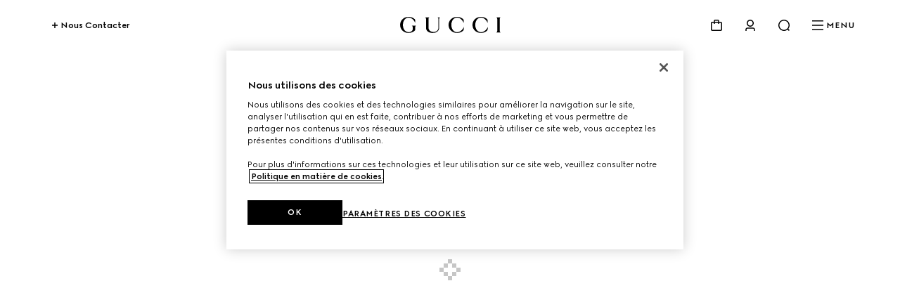

--- FILE ---
content_type: text/html;charset=UTF-8
request_url: https://www.gucci.com/ca/fr/st/stories/gucci-equilibrium
body_size: 182590
content:
<!DOCTYPE html>
<html class="no-js " lang="fr" dir="ltr" xmlns:fb="http://www.facebook.com/2008/fbml" xmlns:og="http://opengraphprotocol.org/schema">
  <head>
	<script type="text/javascript" src="https://www.gucci.com/static/27f0ebfcd2f4f05c60ad3b5f0ef2bf8454a63794300564" async ></script><script>
    function logError(e, errorMessage) {
        try {
            console.error(errorMessage, e);
            window.dataLayer = window.dataLayer || [];
            window.dataLayer.push({
                "event": "csrfError",
                "error": errorMessage + ": " + e
            });
        } catch(e) {
            console.error(e);
        }
    }

    try {
        window.hybris =  window.hybris ?  window.hybris : {};
        window.hybris.CSRFTokenUpdate = {};

        window.hybris.CSRFTokenUpdate.update = function(token) {
            function updateDom() {
                var csrfInputs = document.querySelectorAll("input[name*='CSRFToken']");
                if (csrfInputs.length > 0) {
                    Array.from(csrfInputs).forEach(function (csrfInput) {
                        csrfInput.value = token;
                    });
                }
            }

            try {
                // Update window variable
                window.hybris.CSRFToken = token;
                window.hybris.csrfIsValid = true;

                // Update form inputs
                document.addEventListener("DOMContentLoaded", updateDom);
                updateDom();

                // Update localStorage
                var expireTimeInMs = 10 * 60 * 1000; // 10 minutes
                var expiration = new Date(Date.now() + expireTimeInMs).getTime();
                var newToken = {token: token, expiresAt: expiration};
                window.localStorage.setItem("csrfToken", JSON.stringify(newToken));
                console.log("CSRF token updated.");
            } catch (e) {
                logError(e, "Error calling CSRFUpdate.updateToken");
            }
        };

        window.hybris.CSRFTokenUpdate.refreshCSRFToken = function (useCache = true) {
            // if we receive this in server, then we know there was error in fetching CSRF
            var token = "monitor-csrf-sentinel";

            try {
                var now = Date.now();
                if (useCache) {
                    var existingToken = window.localStorage.getItem("csrfToken");
                    if (existingToken !== null) {
                        var tokenData = JSON.parse(existingToken);
                        if (now < tokenData.expiresAt) {
                            window.hybris.CSRFTokenUpdate.update(tokenData.token);
                            return tokenData.token;
                        }
                    }
                }

                var xhr = new XMLHttpRequest();
                xhr.open("GET", "/csrf?key=" + now, false);
                xhr.onload = function () {
                    if (xhr.readyState === 4 && xhr.status === 200) {
                        token = JSON.parse(xhr.responseText);
                        window.hybris.CSRFTokenUpdate.update(token);
                    } else {
                        logError(xhr.statusText, "Error calling CSRF endpoint");
                        return window.hybris.CSRFToken
                    }
                };
                xhr.onerror = function (e) {
                    logError(e, "Error calling CSRF endpoint");
                    return window.hybris.CSRFToken
                };
                xhr.send(null);
            } catch (e) {
                logError(e, "Error calling CSRFUpdate.updateToken");
                return window.hybris.CSRFToken
            }
            return token
        };

        // First update will not use cache
        window.hybris.CSRFTokenUpdate.refreshCSRFToken(false);

    } catch (e) {
        logError(e, "Error refreshing CSRF token");
    }
</script>

<!-- OneTrust Cookies Consent Notice start for gucci.com.
		Please note this is a LEGAL requirement. Be careful before modifying
		-->
		<script src="https://cdn.cookielaw.org/consent/ea4d164f-5092-4add-8ec6-40003298824f/otSDKStub.js"
				data-document-language="true" type="text/javascript" charset="UTF-8" data-domain-script="ea4d164f-5092-4add-8ec6-40003298824f" ></script>
		<script type="text/javascript">
			var gucciOneTrustConsents = window.OptanonActiveGroups;
			var oneTrustLoaded = false;
			var isApplePayEnabledForUser = undefined;

			function oneTrustDispatchEvent(eventName) {
				if (typeof Event === "function") {
					window.dispatchEvent(new Event(eventName));
				} else {
					var event = document.createEvent("Event");
					event.initEvent(eventName, true, true);
					window.dispatchEvent(event);
				}
			}

			function OptanonWrapper() {
				var eventDispatcherInitialised = false;
				if (!eventDispatcherInitialised) {
					window.OneTrust.OnConsentChanged(function() {
						["C0002", "C0003", "C0004", "C0005", "GCC01"].forEach(function(category) {
							var isEnabled = window.OptanonActiveGroups.indexOf(category) > -1;
							var wasEnabledBefore = gucciOneTrustConsents.indexOf(category) > -1;

							if (isEnabled && !wasEnabledBefore) {
								var eventName = "cookie-category-" + category + "-enabled";
								oneTrustDispatchEvent(eventName);
							}
							if (!isEnabled && wasEnabledBefore) {
								var eventName = "cookie-category-" + category + "-disabled";
								oneTrustDispatchEvent(eventName);
							}
						});
						gucciOneTrustConsents = window.OptanonActiveGroups;
					});
					eventDispatcherInitialised = true;
				}
				var cookiePolicyLinkNodes = document.querySelectorAll('a.custom-one-trust-cookie-policy-link:not([data-one-trust-cookie-policy-link-fixed])');
				[].forEach.call(
					cookiePolicyLinkNodes,
					function(link) {
						var locale = window.location.pathname.split('/').slice(0,3).join('/');
						var cookiePolicyUrl = "/st/privacy-landing#q17"
						link.setAttribute('href', window.location.origin + locale + cookiePolicyUrl);
						link.setAttribute('data-one-trust-cookie-policy-link-fixed', '');
					}
				);
				if (oneTrustLoaded === false) {
					var eventName = 'oneTrustReady';
					oneTrustDispatchEvent(eventName);
					oneTrustLoaded = true;
					gucciOneTrustConsents = window.OptanonActiveGroups;
				}
			}
		</script>
		<!-- OneTrust Cookies Consent Notice end for gucci.com -->
	<link rel="preload" href="/_ui/responsive/common/js/libs/modernizr/modernizr-3.7.1.min.js" as="script" />
	<link rel="preload" href="/_ui/responsive/common/js/libs/require/require-2.1.11.min.js" as="script" />
	<link rel="preload" href="/_ui/responsive/common/js/hybris.js?v=20260115071358" as="script" />

	<link href="/_ui/responsive/common/node_modules/@gucci-private/gucci-design-system/dist/index.min.css?v=20260115071358" rel="stylesheet" />
            <link href="/_ui/responsive/common/node_modules/@gucci-private/react-components/dist/assets/index.css?v=20260115071358" rel="stylesheet" />
        <link href="/_ui/responsive/common/node_modules/@gucci-private/ui-kit/dist/index.min.css?v=20260115071358" rel="stylesheet" />
	<link rel="preconnect" href="https://cdn-pci.optimizely.com" />
	<!--<link rel="preconnect" href="https://imgdev.edge.regiongold.com" />
	<link rel="preconnect" href="https://connect.facebook.net" />-->

	<meta charset="utf-8">
		<meta http-equiv="X-UA-Compatible" content="IE=edge">

		<meta name="title" content="Gucci-equilibrium - Gucci Stories" />

		<meta name="description" content="Parcourez le Site Officiel Gucci.com. Découvrez les dernières collections, explorez les campagnes et découvrez notre assortiment Prêt-à-Porter et accessoires." />

        <meta name="google-site-verification" content="ksYa9TvpNN-TuxT8PI2svoKQ_DivdiKiTGmK76abt6M" />

		<meta property="fb:app_id" content=""/>
		<meta property="og:type" content="website"/>
		<!-- Technical specification provided with story GUC-433 -->
		<meta property="og:title" content="Gucci Equilibrium" />
			<meta property="og:description" content="Parcourez le Site Officiel Gucci.com. Découvrez les dernières collections, explorez les campagnes et découvrez notre assortiment Prêt-à-Porter et accessoires." />
		    <meta property="og:url" content="https://www.gucci.com/ca/fr/st/stories/gucci-equilibrium" />

		<meta name="twitter:card" content="summary_large_image" />
		<meta name="twitter:site" content="@gucci" />
		<meta name="twitter:creator" content="@gucci" />
		<meta name="twitter:domain" content="gucci.com" />
		<meta name="twitter:title" content="Gucci Equilibrium" />
		<meta name="twitter:description" content="" />
		<meta name="viewport" content="initial-scale=1, minimum-scale=1, maximum-scale=5, user-scalable=yes, width=device-width" />
		<meta name="format-detection" content="telephone=no" />
		<meta name="apple-mobile-web-app-capable" content="yes" />

		<link rel="apple-touch-icon" href="https://www.gucci.com/_ui/responsive/common/images/GG_Icon_iOS_v1_57.png" sizes="57x57">
			<link rel="apple-touch-icon" href="https://www.gucci.com/_ui/responsive/common/images/GG_Icon_iOS_v1_72.png" sizes="72x72">
			<link rel="apple-touch-icon" href="https://www.gucci.com/_ui/responsive/common/images/GG_Icon_iOS_v1_114.png" sizes="114x114">
			<link rel="apple-touch-icon" href="https://www.gucci.com/_ui/responsive/common/images/GG_Icon_iOS_v1_144.png" sizes="144x144">
		<link rel="shortcut icon" href="/_ui/responsive/common/images/favicon.png" >


	<title>
		Gucci-equilibrium - Gucci Stories</title>
	<!-- Google Tag Manager -->
<script>
  dataLayer = [];

  window.dataLayer = window.dataLayer || [];
  function gtag(){dataLayer.push(arguments);}

  var adStorageConsent = 'denied';
  var analyticsConsent = 'denied';
  var chatConsent = 'denied';
  var functionalConsent = 'denied';

  function setUpGTag(status) {
    // performance
    analyticsConsent = window.OnetrustActiveGroups.indexOf('C0002') !== -1 ? 'granted' : 'denied';
    // targeting
    adStorageConsent = window.OnetrustActiveGroups.indexOf('C0004') !== -1 ? 'granted' : 'denied';
    // chat
    chatConsent = window.OnetrustActiveGroups.indexOf('GCC01') !== -1 ? 'granted' : 'denied';
    // functional
    functionalConsent = window.OnetrustActiveGroups.indexOf('C0003') !== -1 ? 'granted' : 'denied';

    gtag('consent', status, {
      'ad_storage': adStorageConsent,
      'analytics_storage': analyticsConsent,
      'chat_storage': chatConsent,
      'functionality_storage': functionalConsent,
      'ad_personalization': adStorageConsent,
      'ad_user_data': analyticsConsent,
    });

    if (status === "default") {
      // load GTM only when oneTrust is ready
      (function(w,d,s,l,i){w[l]=w[l]||[];w[l].push({'gtm.start':
      new Date().getTime(),event:'gtm.js'});var f=d.getElementsByTagName(s)[0],
      j=d.createElement(s),dl=l!='dataLayer'?'&l='+l:'';j.async=true;j.data=true;j.setAttributeNode(d.createAttribute('data-ot-ignore'));j.src=
      'https://www.googletagmanager.com/gtm.js?id='+i+dl;f.parentNode.insertBefore(j,f);
      })(window,document,'script','dataLayer','GTM-NQ9L24L');
    }
  }

  window.addEventListener("oneTrustReady", function () {
    setUpGTag('default');
  });

/*
  window.addEventListener("cookie-category-C0002-enabled", function () {
    setUpGTag('update');
  });

  window.addEventListener("cookie-category-C0003-enabled", function () {
      setUpGTag('update');
  });

  window.addEventListener("cookie-category-C0004-enabled", function () {
    setUpGTag('update');
  });

  window.addEventListener("cookie-category-GCC01-enabled", function () {
      setUpGTag('update');
  });

  window.addEventListener("cookie-category-C0002-disabled", function () {
    setUpGTag('update');
  });

  window.addEventListener("cookie-category-C0003-disabled", function () {
      setUpGTag('update');
  });

  window.addEventListener("cookie-category-C0004-disabled", function () {
    setUpGTag('update');
  });

  window.addEventListener("cookie-category-GCC01-disabled", function () {
      setUpGTag('update');
  });
*/
</script>

<!-- End Google Tag Manager -->
<link href="/_ui/responsive/common/20260115071358/css/main.css" as="style" rel="preload"/><link href="/_ui/responsive/common/20260115071358/css/main.css" rel="stylesheet"/><script type="application/javascript">
		var newExperienceHeaderOn = true;
		var funhouseHeaderOn = true;
	</script>

	<script type="text/javascript">
        var luxConfig = {};
        LUX=(function(){var a=("undefined"!==typeof(LUX)&&"undefined"!==typeof(LUX.gaMarks)?LUX.gaMarks:[]);var d=("undefined"!==typeof(LUX)&&"undefined"!==typeof(LUX.gaMeasures)?LUX.gaMeasures:[]);var h="LUX_start";var j=window.performance;var k=("undefined"!==typeof(LUX)&&LUX.ns?LUX.ns:(Date.now?Date.now():+(new Date())));if(j&&j.timing&&j.timing.navigationStart){k=j.timing.navigationStart}function e(){if(j){if(j.now){return j.now()}else{if(j.webkitNow){return j.now()}else{if(j.msNow){return j.now()}else{if(j.mozNow){return j.now()}}}}}var m=Date.now?Date.now():+(new Date());return m-k}function b(m){if(j){if(j.mark){return j.mark(m)}else{if(j.webkitMark){return j.webkitMark(m)}}}a.push({name:m,entryType:"mark",startTime:e(),duration:0});return}function l(o,s,m){if("undefined"===typeof(s)&&g(h)){s=h}if(j){if(j.measure){if(s){if(m){return j.measure(o,s,m)}else{return j.measure(o,s)}}else{return j.measure(o)}}else{if(j.webkitMeasure){return j.webkitMeasure(o,s,m)}}}var q=0,n=e();if(s){var r=g(s);if(r){q=r.startTime}else{if(j&&j.timing&&j.timing[s]){q=j.timing[s]-j.timing.navigationStart}else{return}}}if(m){var p=g(m);if(p){n=p.startTime}else{if(j&&j.timing&&j.timing[m]){n=j.timing[m]-j.timing.navigationStart}else{return}}}d.push({name:o,entryType:"measure",startTime:q,duration:(n-q)});return}function g(m){return c(m,f())}function c(p,o){for(i=o.length-1;i>=0;i--){var n=o[i];if(p===n.name){return n}}return undefined}function f(){if(j){if(j.getEntriesByType){return j.getEntriesByType("mark")}else{if(j.webkitGetEntriesByType){return j.webkitGetEntriesByType("mark")}}}return a}return{mark:b,measure:l,gaMarks:a,gaMeasures:d}})();LUX.ns=(Date.now?Date.now():+(new Date()));LUX.ac=[];LUX.cmd=function(a){LUX.ac.push(a)};LUX.init=function(){LUX.cmd(["init"])};LUX.send=function(){LUX.cmd(["send"])};LUX.addData=function(a,b){LUX.cmd(["addData",a,b])};
    </script>

    <script  type="text/plain" src="https://cdn.speedcurve.com/js/lux.js?id=111210459" async defer class="optanon-category-C0002"></script>
    <script>

        LUX = window.LUX || {};

        LUX.samplerate = 40; // decrease to stay in your budget
        var luxConfig = {};
        luxConfig.urlArray = window.location.href.split('/');
        luxConfig.country = luxConfig.urlArray[3];
        luxConfig.language = luxConfig.urlArray[4];
        LUX.label = 'Not Defined';

        luxConfig.getTemplate = function(url){
        if( RegExp('/pr/').test(url) ) return "Product Page";
        if( RegExp('/lo/').test(url) && RegExp('-p-').test(url) ) return "Looks Detail Page";
        if( RegExp('/lo/').test(url) && RegExp('-c-').test(url) ) return "Looks Grid";
        if( RegExp('^/'+luxConfig.country+'/'+luxConfig.language+'/ca/').test(url) ) return "Category Page";
        if( RegExp('/wishlist/saved-items').test(url) ) return "Wishlist";
        if( RegExp('/checkout/orderConfirmation/').test(url) ) return "Order Confirmation";
        if( RegExp('/checkout').test(url) ) return "Checkout";
        if( RegExp('/st/capsule').test(url) ) return "Capsule";
        if( RegExp('/search').test(url) ) return "Search";
        if( RegExp('/newsearchpage').test(url) ) return "Algolia search";
        if( RegExp('^/'+luxConfig.country+'/'+luxConfig.language+'/store').test(url) ) return "Store";
        if( RegExp('/my-account').test(url) ) return "My Account";
        if( RegExp('/cart').test(url) ) return "Shopping Bag";
        if( RegExp('/stories').test(url) && !RegExp('/st/stories/article/video_how_to_shop_on_gucci_website').test(url) ) return "Stories";
        if( RegExp('/'+luxConfig.country+'/'+luxConfig.language+'/?$').test(url) ) return "Home Page";
        };
        luxConfig.template = luxConfig.getTemplate(window.location);
        LUX.label = luxConfig.template ;
        //
        if (luxConfig.template==="Order Confirmation") {
        LUX.addData('purchase', 'yes');
        }

    </script>
<script src="/_ui/responsive/common/js/libs/modernizr/modernizr-3.7.1.min.js"></script>
    <script data-ot-ignore crossorigin="anonymous" type="text/javascript" src="https://componentsfront.guccidigital.io/gde_activator/index.js" async defer ></script>
	<script type="text/javascript">
    window.analyticsSdk = {
        tracking: {
            sendEvent: function({ name: name, event: event }) {
				console.log("event:  missed because ran before loading analytics/index.umd.js")
            },
			asyncSendEvent: function({ name: name, event: event }) {
				console.log("async event:  missed because ran before loading analytics/index.umd.js")
			}
        }
    }
    </script>
	<script type="text/javascript" src="/web/analytics/index.umd.js?v=2026012122"></script>

	<script type="module">
		import {datadogLogs} from "https://esm.sh/@datadog/browser-logs@6.4.0"
		window.DD_LOGS_REPLATFORMING = datadogLogs;
	</script>

	<span data-module="userTrackingInfo"></span>
<script>
	analyticsEvent = function() {}; analyticsSocial = function() {}; analyticsVPV = function() {}; analyticsForm = function() {};
	var pageType = "";

	var gtmData = {};
		
					dataLayer.push ({});
				

	dataLayer.push({ isOrchestrator: false });
</script>

<script type="text/javascript">
  var TroqTracking = {
    'tagid': '6557215-5833cb09afc2483c8126ae6f71a84ab8',
    'rtgidcountry': 'ca',
    'rtglanguage': 'fr'
  };
  window._troq = window._troq || [];
  _troq.push(['tagid', TroqTracking.tagid]);
  _troq.push(['rtgidcountry', TroqTracking.rtgidcountry ]);
  _troq.push(['rtglanguage', TroqTracking.rtglanguage ]);

</script>



  <script type="text/javascript">

    TroqTracking._track_on_load = true;

    // it is tracked in header-update.js

  </script>
<script data-ot-ignore src="https://cdn-pci.optimizely.com/js/5016740305.js"></script>
	<!-- ARTICLE LISTING SCHEMA -->
  <script type="application/ld+json">
    {
      "@context":"http://schema.org",
      "@type":"ItemList",
      "itemListElement":[
      
        {
          "@type":"Article",
          "position":"1",
          "url":"https://www.gucci.com/st/stories/gucci-equilibrium/article/gucci-equilibrium-impact-report-2023",
          "mainEntityOfPage": {
            "@type": "WebPage",
            "@id": "https://www.gucci.com/st/stories/gucci-equilibrium/article/gucci-equilibrium-impact-report-2023"
          },
          "headline": "Concrétiser nos ambitions en matière de développement durable",
          "image":"https://media.gucci.com/content/DiaryPrimaryImg_Standard_288x216/1725973205/DiaryPrimaryImg_sustainability-report-2023_001_Default.jpg",
          "datePublished": "2024-09-10",
          "dateModified": "",
          "author": {
            "@type": "Person",
            "name": "Gucci"
          },
          "publisher": {
            "@type": "Organization",
            "name": "Gucci",
            "logo": {
              "@type": "ImageObject",
              "url": "https://commons.wikimedia.org/wiki/File:Gucci_logo.gif"
            }
          },
          "description": "La Maison présente son rapport d’impact Gucci Equilibrium 2023 détaillant les progrès en matière de développement durable."
        } ,
        {
          "@type":"Article",
          "position":"2",
          "url":"https://www.gucci.com/st/stories/gucci-equilibrium/article/supporting-important-cause",
          "mainEntityOfPage": {
            "@type": "WebPage",
            "@id": "https://www.gucci.com/st/stories/gucci-equilibrium/article/supporting-important-cause"
          },
          "headline": "Soutenir une cause majeure ",
          "image":"https://media.gucci.com/content/DiaryPrimaryImg_Standard_288x216/1700478903/DiaryPrimaryImg_Gucci-Signoria-Campaign-Nov2023-02_001_Default.jpg",
          "datePublished": "2023-11-24",
          "dateModified": "",
          "author": {
            "@type": "Person",
            "name": "Gucci"
          },
          "publisher": {
            "@type": "Organization",
            "name": "Gucci",
            "logo": {
              "@type": "ImageObject",
              "url": "https://commons.wikimedia.org/wiki/File:Gucci_logo.gif"
            }
          },
          "description": "La Maison associe les ventes des escarpins Gucci Signoria dans la teinte Rosso Ancora à la lutte contre les violences faites aux femmes."
        } 
        
      ]
    }
  </script>
<script src="https://microfrontend-commons.guccidigital.io/vendors.js"></script>
<script>
        (function(d) {
            var e = d.createElement('script');
            e.src = d.location.protocol + '//tag.wknd.ai/' + 4504 + '/i.js';
            e.async = true;
            e.type = "text/plain";
            e.className = "optanon-category-C0004";
            d.getElementsByTagName("head")[0].appendChild(e);
        }(document));
    </script>

<script>(window.BOOMR_mq=window.BOOMR_mq||[]).push(["addVar",{"rua.upush":"false","rua.cpush":"true","rua.upre":"false","rua.cpre":"true","rua.uprl":"false","rua.cprl":"false","rua.cprf":"false","rua.trans":"SJ-78aaa22c-35e2-4d2f-a887-9db8323d10a4","rua.cook":"false","rua.ims":"false","rua.ufprl":"false","rua.cfprl":"true","rua.isuxp":"false","rua.texp":"norulematch","rua.ceh":"false","rua.ueh":"false","rua.ieh.st":"0"}]);</script>
<script>!function(){function o(n,i){if(n&&i)for(var r in i)i.hasOwnProperty(r)&&(void 0===n[r]?n[r]=i[r]:n[r].constructor===Object&&i[r].constructor===Object?o(n[r],i[r]):n[r]=i[r])}try{var n=decodeURIComponent("%7B%0A%20%20%20%20%22RT%22%3A%20%7B%0A%20%20%20%20%20%20%20%20%22cookie%22%3A%20%22%22%0A%20%20%20%20%7D%0A%7D");if(n.length>0&&window.JSON&&"function"==typeof window.JSON.parse){var i=JSON.parse(n);void 0!==window.BOOMR_config?o(window.BOOMR_config,i):window.BOOMR_config=i}}catch(r){window.console&&"function"==typeof window.console.error&&console.error("mPulse: Could not parse configuration",r)}}();</script>
                              <script>!function(e){var n="https://s.go-mpulse.net/boomerang/";if("True"=="True")e.BOOMR_config=e.BOOMR_config||{},e.BOOMR_config.PageParams=e.BOOMR_config.PageParams||{},e.BOOMR_config.PageParams.pci=!0,n="https://s2.go-mpulse.net/boomerang/";if(window.BOOMR_API_key="S9ASQ-G4N32-5WU5H-GLJH3-YANFZ",function(){function e(){if(!r){var e=document.createElement("script");e.id="boomr-scr-as",e.src=window.BOOMR.url,e.async=!0,o.appendChild(e),r=!0}}function t(e){r=!0;var n,t,a,i,d=document,O=window;if(window.BOOMR.snippetMethod=e?"if":"i",t=function(e,n){var t=d.createElement("script");t.id=n||"boomr-if-as",t.src=window.BOOMR.url,BOOMR_lstart=(new Date).getTime(),e=e||d.body,e.appendChild(t)},!window.addEventListener&&window.attachEvent&&navigator.userAgent.match(/MSIE [67]\./))return window.BOOMR.snippetMethod="s",void t(o,"boomr-async");a=document.createElement("IFRAME"),a.src="about:blank",a.title="",a.role="presentation",a.loading="eager",i=(a.frameElement||a).style,i.width=0,i.height=0,i.border=0,i.display="none",o.appendChild(a);try{O=a.contentWindow,d=O.document.open()}catch(_){n=document.domain,a.src="javascript:var d=document.open();d.domain='"+n+"';void 0;",O=a.contentWindow,d=O.document.open()}if(n)d._boomrl=function(){this.domain=n,t()},d.write("<bo"+"dy onload='document._boomrl();'>");else if(O._boomrl=function(){t()},O.addEventListener)O.addEventListener("load",O._boomrl,!1);else if(O.attachEvent)O.attachEvent("onload",O._boomrl);d.close()}function a(e){window.BOOMR_onload=e&&e.timeStamp||(new Date).getTime()}if(!window.BOOMR||!window.BOOMR.version&&!window.BOOMR.snippetExecuted){window.BOOMR=window.BOOMR||{},window.BOOMR.snippetStart=(new Date).getTime(),window.BOOMR.snippetExecuted=!0,window.BOOMR.snippetVersion=14,window.BOOMR.url=n+"S9ASQ-G4N32-5WU5H-GLJH3-YANFZ";var i=document.currentScript||document.getElementsByTagName("script")[0],o=i.parentNode,r=!1,d=document.createElement("link");if(d.relList&&"function"==typeof d.relList.supports&&d.relList.supports("preload")&&"as"in d)window.BOOMR.snippetMethod="p",d.href=window.BOOMR.url,d.rel="preload",d.as="script",d.addEventListener("load",e),d.addEventListener("error",function(){t(!0)}),setTimeout(function(){if(!r)t(!0)},3e3),BOOMR_lstart=(new Date).getTime(),o.appendChild(d);else t(!1);if(window.addEventListener)window.addEventListener("load",a,!1);else if(window.attachEvent)window.attachEvent("onload",a)}}(),"".length>0)if(e&&"performance"in e&&e.performance&&"function"==typeof e.performance.setResourceTimingBufferSize)e.performance.setResourceTimingBufferSize();!function(){if(BOOMR=e.BOOMR||{},BOOMR.plugins=BOOMR.plugins||{},!BOOMR.plugins.AK){var n="true"=="true"?1:0,t="",a="clm22aaxeeo5o2lrjy2q-f-e64057ec3-clientnsv4-s.akamaihd.net",i="false"=="true"?2:1,o={"ak.v":"39","ak.cp":"77754","ak.ai":parseInt("487174",10),"ak.ol":"0","ak.cr":9,"ak.ipv":4,"ak.proto":"h2","ak.rid":"a43ddec7","ak.r":44332,"ak.a2":n,"ak.m":"dscx","ak.n":"essl","ak.bpcip":"18.217.173.0","ak.cport":48404,"ak.gh":"23.33.28.215","ak.quicv":"","ak.tlsv":"tls1.3","ak.0rtt":"","ak.0rtt.ed":"","ak.csrc":"-","ak.acc":"","ak.t":"1769033269","ak.ak":"hOBiQwZUYzCg5VSAfCLimQ==7c7DQK7BIDT4N0ppSm/ZZjWwHnyBL3acG3pItSCpJajG5go3sIANY548MtNsrOSRGggRWwIpR+4NRv84bFb2bJd1GYAWHzSn1E601R8z1OkAR3N0gWy8904r7j9cL1ulygoy0lGaIB1pzXQRFLGT/aUCne+Bag+Yqc2IgZeTPIhGgguqIvkBlfVadBSFw+C9P6v1pJK9V3oiXb5mt16PaHUoc9VpHj5x25ep5pEodkSc4v/9icPouGJgEcjxPqGo5QbkiOFQwMh5Rua43nhiyb1fkIE+rq1IQ4OhMZsnlkOESCg9wG5NItZn+HbATsfXhScl8WOxxI/e5pn0IunJofqdbFlRW8tmT1TLzSF/QfFdXYEBnc3GfjL2wTLbTw88eHCJ+sD8IqugQ8lxl26VtVPI81Ky05VCv9euqAh04Ao=","ak.pv":"338","ak.dpoabenc":"","ak.tf":i};if(""!==t)o["ak.ruds"]=t;var r={i:!1,av:function(n){var t="http.initiator";if(n&&(!n[t]||"spa_hard"===n[t]))o["ak.feo"]=void 0!==e.aFeoApplied?1:0,BOOMR.addVar(o)},rv:function(){var e=["ak.bpcip","ak.cport","ak.cr","ak.csrc","ak.gh","ak.ipv","ak.m","ak.n","ak.ol","ak.proto","ak.quicv","ak.tlsv","ak.0rtt","ak.0rtt.ed","ak.r","ak.acc","ak.t","ak.tf"];BOOMR.removeVar(e)}};BOOMR.plugins.AK={akVars:o,akDNSPreFetchDomain:a,init:function(){if(!r.i){var e=BOOMR.subscribe;e("before_beacon",r.av,null,null),e("onbeacon",r.rv,null,null),r.i=!0}return this},is_complete:function(){return!0}}}}()}(window);</script></head>

<body class="new-design  funhouseHeaderFooter  country-CA page-theEditGucciPage pageType-ContentPage template-pages-theEdit-theEditGucciPage pageLabel--stories t-stories language-fr"
    data-module="keysNavigation,keysNavigationOverlay,overlaySwitchsite,gtmCustomTracking,headerUpdate,gucciApp"
    data-switchsite="/ca/fr/ajax/overlay" data-is-user-logged="false">

	<!-- Google Tag Manager (noscript) -->
<noscript><iframe src="https://www.googletagmanager.com/ns.html?id=GTM-NQ9L24L"
height="0" width="0" style="display:none;visibility:hidden"></iframe></noscript>
<!-- End Google Tag Manager (noscript) -->
<!-- gucciGoogleAnalytics -->
<svg id="svg-icons" style="position:absolute;left:-9999px;width:0;height:0;visibility:hidden;"><defs><style>.cls-1{fill:#e5dfd9;}</style> <style> .cls-1 { fill: #4b4b4b; } </style> </defs><symbol viewBox="0 0 45 35" id="svg-icon-360-view"><title>360-view</title> <path fill-rule="evenodd" clip-rule="evenodd" d="M3.39536 17.9742C2.44302 18.978 1.99999 19.9898 1.99999 20.9735C1.99999 22.6423 3.30761 24.4257 6.08437 25.9858C6.56586 26.2563 6.73689 26.8659 6.46637 27.3474C6.19585 27.8289 5.58622 27.9999 5.10473 27.7294C2.12846 26.0572 0 23.7515 0 20.9735C0 19.3412 0.746205 17.8607 1.94446 16.5977C3.13776 15.3399 4.81744 14.2527 6.81674 13.3613C10.8178 11.5776 16.2751 10.4999 22.2498 10.4999C28.2246 10.4999 33.6819 11.5776 37.6829 13.3613C39.6822 14.2527 41.3619 15.3399 42.5552 16.5977C43.7535 17.8607 44.4997 19.3412 44.4997 20.9735C44.4997 22.6059 43.7535 24.0863 42.5552 25.3494C41.3619 26.6071 39.6822 27.6944 37.6829 28.5857C34.6673 29.9302 30.8244 30.8735 26.5561 31.2566L30.6945 33.0851C31.1996 33.3083 31.4282 33.8987 31.205 34.4039C30.9818 34.9091 30.3913 35.1376 29.8862 34.9144L21.8457 31.3618C21.5114 31.2141 21.2843 30.8958 21.2534 30.5317C21.2225 30.1675 21.3928 29.8155 21.6974 29.6136L29.7379 24.2847C30.1982 23.9796 30.8188 24.1054 31.1239 24.5658C31.429 25.0262 31.3031 25.6467 30.8428 25.9518L25.768 29.3151C30.1017 28.986 33.948 28.0611 36.8686 26.7591C38.7147 25.936 40.147 24.9819 41.1043 23.9728C42.0567 22.969 42.4997 21.9573 42.4997 20.9735C42.4997 19.9898 42.0567 18.978 41.1043 17.9742C40.147 16.9652 38.7147 16.0111 36.8686 15.188C33.1787 13.543 28.011 12.4999 22.2498 12.4999C16.4886 12.4999 11.321 13.543 7.63111 15.188C5.78495 16.0111 4.35266 16.9652 3.39536 17.9742Z" fill="#999999"/> <path d="M17.4339 3.07797C17.9469 2.77018 18.2709 2.27227 18.2709 1.70194C18.2709 0.706123 17.4699 0.00905328 16.3269 0.00905328C15.5799 0.00905328 14.9319 0.389273 14.6349 0.642753V1.83773H14.6439C15.1569 1.25835 15.7239 0.977709 16.3089 0.977709C16.7679 0.977709 17.1999 1.25835 17.1999 1.76531C17.1999 2.39901 16.5699 2.67059 16.1019 2.67059H15.7959V3.58493H16.1019C16.6329 3.58493 17.3619 3.82936 17.3619 4.5898C17.3619 5.19634 16.8399 5.52225 16.3269 5.52225C15.6789 5.52225 15.0759 5.2235 14.5089 4.64412H14.4999V5.8391C14.8239 6.10163 15.4989 6.4909 16.3089 6.4909C17.5239 6.4909 18.4239 5.71235 18.4239 4.60791C18.4239 3.94705 18.0369 3.38577 17.4339 3.07797Z" fill="#999999"/> <path d="M22.2715 2.3809C21.8935 2.3809 21.5065 2.52575 21.2095 2.77018C21.6505 1.94637 22.5145 1.05013 23.2165 0.172005H21.8665C21.0565 1.16782 19.7515 2.80639 19.7515 4.17337C19.7515 5.6852 20.8045 6.4909 22.0375 6.4909C23.3065 6.4909 24.2695 5.55846 24.2695 4.4359C24.2695 3.27714 23.4415 2.3809 22.2715 2.3809ZM22.0375 5.58562C21.3355 5.58562 20.8765 5.0515 20.8765 4.4359C20.8765 3.8022 21.3535 3.27714 22.0555 3.27714C22.7305 3.27714 23.1895 3.77504 23.1895 4.4359C23.1895 5.0515 22.7395 5.58562 22.0375 5.58562Z" fill="#999999"/> <path d="M27.9594 6.49995C29.4354 6.49995 30.4974 5.13297 30.4974 3.24998C30.4974 1.36698 29.4354 0 27.9594 0C26.4834 0 25.4125 1.36698 25.4125 3.24998C25.4125 5.13297 26.4834 6.49995 27.9594 6.49995ZM27.9594 5.45888C27.1224 5.45888 26.5555 4.57169 26.5555 3.24998C26.5555 1.92826 27.1224 1.04108 27.9594 1.04108C28.7964 1.04108 29.3544 1.92826 29.3544 3.24998C29.3544 4.57169 28.7964 5.45888 27.9594 5.45888Z" fill="#999999"/> </symbol><symbol viewBox="0 0 16 21" id="svg-icon-3D-cube"><title>3D-cube</title> <path d="M15.9845 5.63644C15.9821 5.63156 15.982 5.62669 15.9796 5.62181C15.9671 5.59744 15.9522 5.57551 15.9347 5.55601C15.9297 5.55114 15.9272 5.5487 15.9223 5.54383C15.9148 5.53651 15.9098 5.5292 15.8998 5.52433L8.14674 0.0456959C8.05954 -0.015232 7.94244 -0.015232 7.85525 0.0456959L0.102146 5.52433C0.0946715 5.5292 0.0871975 5.53651 0.0797234 5.54383C0.0747407 5.5487 0.0722493 5.55114 0.0672666 5.55601C0.0473358 5.57551 0.0323876 5.59744 0.0224222 5.62181C0.0199309 5.62669 0.0199309 5.63156 0.0174395 5.63644C0.00747407 5.66324 0 5.69005 0 5.72174V14.4588C0 14.5392 0.0423531 14.6075 0.104637 14.6538L0.102146 14.6562L7.99975 20.2372L15.8973 14.6562L15.8949 14.6538C15.9571 14.6099 15.9995 14.5417 15.9995 14.4588V5.72174C16.002 5.69005 15.9945 5.66324 15.9845 5.63644ZM7.7531 19.4597L0.498271 14.3345V6.19697L7.7531 11.3222V19.4597ZM8.25137 11.3222L15.5062 6.19697V14.3345L8.25137 19.4597V11.3222Z" fill="#807D7A"/> </symbol><symbol viewBox="0 0 11 13" id="svg-icon-4gift"><title>4gift</title><path d="M5.68566 3.05817L0.599877 9.00194V5.48133H0V3.05817H5.68566Z" fill="inherit"/><path d="M10.631 3.05817V5.48133H10.0487V9.05462H6.83862V3.05817H10.631Z" fill="inherit"/><path d="M5.26426 10.635H0.599854V12.6221H5.26426V10.635Z" fill="inherit"/><path d="M10.0487 10.635H6.83862V12.6221H10.0487V10.635Z" fill="inherit"/><path d="M2.60474 9.05469L5.2676 5.95258V9.05469H2.60474Z" fill="inherit"/><path d="M9.07172 1.81152L6.23328 2.73338H4.42487L1.58643 1.81152L1.86149 0L4.81406 1.99004L4.94574 1.73543H5.72119L5.84994 1.98711L8.79665 0L9.07172 1.81152Z" fill="inherit"/></symbol><symbol viewBox="0 0 15 13.5" id="svg-icon-account"><title>account</title> <g fill="currentColor"> <path d="M7.5,9.8c-2.8,0-4,0.7-4.7,1.9h9.5C11.6,10.5,10.4,9.8,7.5,9.8 M7.5,1.8c-1.5,0-2,0.9-1.8,2.7
			c0.2,2.2,0.4,2.7,1.8,2.7C9,7.2,9,6.7,9.3,4.5C9.5,2.6,8.6,1.8,7.5,1.8 M15,13.5h-1.8h-0.3H2.1H1.7H0c0.8-2.9,2-4.8,5.4-5.3
			c-1.1-1-1.6-2.7-1.6-4.2C3.8,1.8,4.9,0,7.5,0c2.6,0,3.7,1.8,3.7,4.1c0,1.5-0.5,3.2-1.6,4.2C12.9,8.8,14.2,10.7,15,13.5"/> </g> </symbol><symbol viewBox="0 0 26 25" id="svg-icon-animal-free"><title>animal-free</title> <path d="M17.2406 9.03768L25.2852 0.993101M17.2406 9.03768C16.3294 8.00077 15.0098 5.42417 17.0209 3.41303C19.0321 1.40188 23.3684 0.961766 25.2852 0.993101M17.2406 9.03768C18.2775 9.94889 20.8541 11.2685 22.8653 9.25738C24.8764 7.24623 25.3165 2.90988 25.2852 0.993101M17.2406 9.03768C17.2406 9.03768 9.95806 16.6582 9.95806 24.2502C9.95806 24.2502 7.86372 8.54266 0.795323 1.49679M18.4415 2.40022L18.4783 7.80005L23.8781 7.83683M20.9759 1.49679L21.091 5.18728L24.7815 5.30241" stroke="#666666"/> </symbol><symbol viewBox="0 0 59 41" id="svg-icon-chime_icon"><title>LOGO CHIME BLACK BACKGROUND RGB NEGATIVO</title><desc>Created with Sketch.</desc> <style type="text/css"> .st0{fill:#E5DFD9;} </style>   <g id="chime_icon-Page-1"> <g id="chime_icon-LOGO-CHIME-BLACK-BACKGROUND-RGB-NEGATIVO"> <path id="chime_icon-Path" class="st0" d="M42.5,9c1.4,0,2.5,1.3,2.5,2.9v0.2c0,1.6-1.1,2.9-2.5,2.9H16.5c-1.4,0-2.5-1.3-2.5-2.9v-0.2
			c0-1.6,1.1-2.9,2.5-2.9H42.5z"/> <path id="chime_icon-Path_1_" class="st0" d="M16.5,32c-1.4,0-2.5-1.3-2.5-2.9v-0.2c0-1.6,1.1-2.9,2.5-2.9h25.9c1.4,0,2.5,1.3,2.5,2.9v0.2
			c0,1.6-1.1,2.9-2.5,2.9H16.5z"/> <path id="chime_icon-Shape" class="st0" d="M54.9,8.2C49,0.3,38.3-2.3,29.5,2.2c-8.6-4.3-19-2-25,5.5s-6,18.2,0,25.7s16.4,9.8,25,5.5
			c8.5,4.3,18.7,2.1,24.8-5.2S60.6,15.8,54.9,8.2z M49.4,32.8c-4.3,3.8-10.3,5.1-15.8,3.3c1.1-1,2.2-2.1,3.1-3.3h-5.5
			c-0.5,0.5-1.1,0.9-1.7,1.3c-0.6-0.4-1.1-0.8-1.7-1.3h-5.5c0.9,1.2,1.9,2.3,3.1,3.3c-6.7,2.2-14.1-0.2-18.2-6S3,16.6,7.2,10.9
			s11.5-8.2,18.2-6c-1.1,1-2.2,2.1-3.1,3.3h5.5c0.5-0.5,1.1-0.9,1.7-1.3c0.6,0.4,1.1,0.8,1.7,1.3h5.5c-0.9-1.2-1.9-2.3-3.1-3.3
			c7.4-2.4,15.4,0.7,19.2,7.5S55.2,27.7,49.4,32.8z"/> <path id="chime_icon-Path_2_" class="st0" d="M18.7,21.1c-0.4,0-0.9,0-1.3,0c-0.2,0-0.3,0.1-0.4,0.2c-0.1,0.2-0.3,0.3-0.4,0.5
			c-0.6,0.5-1.5,0.5-2.1-0.1c-0.5-0.5-0.6-1.1-0.4-1.8c0.3-0.8,1.1-1.2,1.9-1c0.4,0.1,0.7,0.3,0.9,0.7c0.1,0.1,0.2,0.2,0.3,0.2
			c0.4,0,0.9,0,1.3,0c0.1,0,0.1,0,0.2,0c0.1,0,0.1,0,0.2-0.1c0-0.1,0.1-0.1,0-0.2c0-0.1,0-0.2-0.1-0.3c-0.4-1-1.1-1.7-2.1-2
			c-0.6-0.2-1.2-0.3-1.9-0.2c-0.9,0.1-1.6,0.6-2.2,1.2c-0.7,0.9-0.9,1.8-0.7,2.9c0.1,0.8,0.5,1.4,1.1,1.9c0.6,0.6,1.5,0.9,2.3,0.9
			c0.2,0,0.4,0,0.6-0.1c0.4-0.1,0.8-0.2,1.2-0.4c0.6-0.3,1.1-0.8,1.4-1.5c0.1-0.2,0.2-0.4,0.2-0.6C19,21.3,18.9,21.1,18.7,21.1"/> <path id="chime_icon-Path_3_" class="st0" d="M25.7,17h-1.3c-0.2,0-0.3,0.2-0.3,0.4v2.1c0,0.1-0.1,0.1-0.1,0.1h-1.8c-0.1,0-0.1-0.1-0.1-0.1
			v-2.1c0-0.1,0-0.2-0.1-0.3C21.8,17,21.7,17,21.6,17h-1.3c-0.2,0-0.3,0.2-0.3,0.4v6.3c0,0.2,0.1,0.3,0.3,0.3h1.3
			c0.2,0,0.3-0.2,0.3-0.3l0-2c0,0,0-0.1,0-0.1s0.1,0,0.1,0h1.8c0.1,0,0.1,0.1,0.1,0.1v1.9c0,0.2,0.2,0.4,0.3,0.4h1.3
			c0.2,0,0.3-0.2,0.3-0.3v-6.3C26,17.2,25.9,17,25.7,17"/> <path id="chime_icon-Path_4_" class="st0" d="M46.6,22.2h-3.2c-0.1,0-0.1-0.1-0.1-0.1v-0.5c0-0.1,0.1-0.1,0.2-0.1h3.1c0.1,0,0.2,0,0.3-0.1
			c0.1-0.1,0.1-0.2,0.1-0.3v-1c0-0.2-0.2-0.3-0.4-0.3h-3.1c0,0-0.1,0-0.1,0s0-0.1,0-0.1v-0.6c0-0.1,0.1-0.1,0.2-0.1h3.2
			c0.2,0,0.4-0.2,0.4-0.4v-1.1c0-0.2-0.2-0.4-0.4-0.4h-5.2c-0.2,0-0.4,0.2-0.4,0.3v6.3c0,0.2,0.2,0.3,0.4,0.3h5.2
			c0.2,0,0.4-0.2,0.4-0.4v-1.1C47,22.3,46.8,22.2,46.6,22.2"/> <path id="chime_icon-Path_5_" class="st0" d="M29.7,17h-1.4c-0.2,0-0.3,0.2-0.3,0.3v6.3c0,0.2,0.1,0.3,0.3,0.3h1.4c0.2,0,0.3-0.2,0.3-0.3
			v-6.3C30,17.2,29.9,17,29.7,17"/> <path id="chime_icon-Path_6_" class="st0" d="M38.7,17h-0.9c-0.1,0-0.3,0.1-0.4,0.2l-1.9,3.2c0,0,0,0-0.1,0s-0.1,0-0.1,0l-1.9-3.2
			c-0.1-0.1-0.2-0.2-0.4-0.2h-0.9c-0.2,0-0.3,0.2-0.3,0.4v6.3c0,0.1,0,0.2,0.1,0.3c0.1,0.1,0.1,0.1,0.2,0.1h1.2
			c0.2,0,0.3-0.2,0.3-0.4v-2.2c0,0,0,0,0,0c0,0,0,0,0,0l1.5,2.5c0,0.1,0.1,0.1,0.2,0.1c0.1,0,0.1,0,0.2-0.1l1.4-2.5c0,0,0,0,0,0
			s0,0,0,0v2.2c0,0.2,0.1,0.4,0.3,0.4h1.2c0.2,0,0.3-0.2,0.3-0.3v-6.3C39,17.2,38.9,17,38.7,17"/> </g> </g> </symbol><symbol viewBox="0 0 24 24" id="svg-icon-clock"><title>clock</title> <g fill="currentColor"> <path d="M12,20C16.42,20 20,16.42 20,12C20,7.58 16.42,4 12,4C7.58,4 4,7.58 4,12C4,16.42 7.58,20 12,20M12,2C17.52,2 22,6.48 22,12C22,17.52 17.52,22 12,22C6.47,22 2,17.5 2,12C2,6.48 6.48,2 12,2M12.5,7V12.25L17,14.92L16.25,16.15L11,13V7H12.5Z"/> </g> </symbol><symbol viewBox="0 0 33 33" id="svg-icon-close-circle"><title>close-circle</title> <g fill="currentColor"> <path d="M9.03 23.06L23.002 9.089l.998.998-13.973 13.972z"/> <path d="M9.028 10.019l.998-.998 13.972 13.973-.997.997z"/> <path d="M16.5 0C7.386 0 0 7.386 0 16.5S7.386 33 16.5 33 33 25.612 33 16.5 25.612 0 16.5 0zm0 30.422c-7.69 0-13.922-6.231-13.922-13.922 0-7.69 6.231-13.922 13.922-13.922 7.69 0 13.922 6.231 13.922 13.922 0 7.69-6.233 13.922-13.922 13.922z"/> </g> </symbol><symbol viewBox="0 0 512 512" id="svg-icon-close"><title>close</title> <g id="close-Page-1"> <g id="close-CloseIcon_Desktop"> <rect id="close-Rectangle-path" x="-79.1" y="234.6" transform="matrix(0.7071 -0.7071 0.7071 0.7071 -107.9529 256.3787)" width="669.2" height="47.8"/> <rect id="close-Rectangle-path_1_" x="231.6" y="-78.4" transform="matrix(0.7071 -0.7071 0.7071 0.7071 -106.3595 255.7187)" width="47.8" height="669.2"/> </g> </g> </symbol><symbol viewBox="0 0 14 10" id="svg-icon-club-check"><title>club-check</title> <path fill-rule="evenodd" clip-rule="evenodd" d="M12.8248 1.92477L4.87567 9.72413C4.60807 9.99833 4.15159 9.99833 3.88399 9.72413L0.609877 6.47948C0.342281 6.20528 0.342281 5.77875 0.609877 5.50456C0.877472 5.23036 1.33396 5.23036 1.60156 5.50456L4.3877 8.26175L11.8489 0.949849C12.1165 0.675653 12.573 0.675653 12.8406 0.949849C13.1082 1.22405 13.1082 1.65057 12.8248 1.92477Z" fill="#313131"/> </symbol><symbol viewBox="0 0 20 17" id="svg-icon-contact-us"><title>contact-us</title> <path fill-rule="evenodd" clip-rule="evenodd" d="M9.8125 1.625C6.45625 1.625 4.25 4.40896 4.25 7V10.6563C4.25 10.9416 4.19253 11.2537 4.00141 11.5285C3.80419 11.8121 3.53307 11.9582 3.29313 12.0324C3.0682 12.102 2.8391 12.1185 2.66119 12.124C2.539 12.1278 2.39743 12.1267 2.27137 12.1258C2.21908 12.1254 2.16946 12.125 2.125 12.125C0.951396 12.125 0 11.1736 0 10V7.375C0 6.2014 0.951395 5.25 2.125 5.25C2.34867 5.25 2.59946 5.26625 2.85013 5.3219C3.60327 2.50808 6.1928 0 9.8125 0C13.4322 0 16.0217 2.50808 16.7749 5.3219C17.0255 5.26625 17.2763 5.25 17.5 5.25C18.6736 5.25 19.625 6.2014 19.625 7.375V10C19.625 11.1736 18.6736 12.125 17.5 12.125C17.4555 12.125 17.4059 12.1254 17.3536 12.1258C17.2276 12.1267 17.086 12.1278 16.9638 12.124C16.9409 12.1233 16.9171 12.1224 16.8926 12.1212C16.7405 13.0179 16.4133 13.7358 15.8245 14.3245C15.0337 15.1154 13.8874 15.4135 12.4427 15.4831C12.2591 16.1417 11.6547 16.625 10.9375 16.625H8.5C7.63705 16.625 6.9375 15.9254 6.9375 15.0625V14.3125C6.9375 13.4496 7.63705 12.75 8.5 12.75H10.9375C11.6417 12.75 12.237 13.2158 12.4323 13.8561C13.6841 13.7874 14.315 13.536 14.6755 13.1755C15.1085 12.7424 15.375 12.0999 15.375 10.6563V7C15.375 4.40896 13.1688 1.625 9.8125 1.625ZM13.2157 6.99539L9.42862 11.0052L6.77606 8.11153L7.97394 7.01348L9.44638 8.61978L12.0343 5.87962L13.2157 6.99539Z"/> </symbol><symbol viewBox="0 0 28 26" id="svg-icon-eco-material"><title>eco-material</title> <path d="M20.3794 8.43744L18.7629 10.2684C17.8117 11.3656 17.5823 12.6022 19.6628 16.1186C22.223 20.4461 16.757 23.284 13.2153 19.7832M20.3794 8.43744L21.3591 7.32775M20.3794 8.43744C21.3632 9.20169 23.7188 10.4127 25.4295 8.53773C27.1475 6.65487 27.063 2.70506 26.9457 1M20.3794 8.43744C20.3752 8.43421 20.3711 8.43098 20.367 8.42777C19.4981 7.54646 18.1008 5.41881 19.8188 3.53595C21.5368 1.65308 25.2178 1.06013 26.9457 1M21.3591 7.32775L23.5323 4.86627M21.3591 7.32775L21.3416 7.32783L20.9155 2.71776M21.3591 7.32775L26.0649 7.30827M23.5323 4.86627L23.5338 4.87856L26.7609 5.01041M23.5323 4.86627L23.3443 3.33166L23.1563 1.79705M23.5323 4.86627L25.239 2.93314L26.9457 1M13.2153 19.7832V8.64497C13.2153 6.73673 11.803 5.31898 9.84829 5.31898M13.2153 19.7832C13.2153 21.6915 11.803 23.2384 9.84829 23.2384M4.53932 23.2384H9.84829M4.53932 23.2384C2.58461 23.2384 1 21.6915 1 19.7832V8.64497C1 6.73673 2.58461 5.31898 4.53931 5.31898M4.53932 23.2384V24.6889H9.84829V23.2384M9.84829 5.31898H4.53931M9.84829 5.31898V3.59139H4.53931V5.31898M1.40067 7.04658L13.2153 11.8504M1 10.9337L13.2153 15.6845M9.68146 14.3101L1 17.4121M13.2153 16.7621L1.44241 21.4573" stroke="#666666"/> </symbol><symbol viewBox="0 0 27 24" id="svg-icon-eco-packaging"><title>eco-packaging</title> <path d="M13.3377 6.26362C13.2374 5.17996 12.6121 2.45008 11.3696 1.4404C10.1272 0.430714 8.95049 1.37904 8.40075 2.07504C7.85101 2.77103 7.23449 4.09296 8.47694 5.10264C9.71938 6.11233 12.2732 6.40071 13.3377 6.26362ZM13.3377 6.26362H2L1 23H26L25 6.26362H13.3377ZM13.3377 6.26362C13.4379 5.17996 14.3535 2.4501 15.596 1.44041C16.8384 0.43073 18.0151 1.37906 18.5648 2.07505C19.1146 2.77104 19.7311 4.09298 18.4887 5.10266C17.2462 6.11234 14.4022 6.40071 13.3377 6.26362ZM13.6729 20.5294L13.6729 18.5439M13.6729 18.5439L13.6729 16.8803M13.6729 18.5439C12.1307 18.5439 9.95344 17.612 9.95344 15.0557C9.95344 14.5488 10.0507 14.0242 10.2163 13.4995M13.6729 18.5439C15.215 18.5439 17.3953 17.612 17.3953 15.0557C17.3953 14.5488 17.2981 14.0242 17.1324 13.4995M13.6729 16.8803V13.4995M13.6729 16.8803L10.2163 13.4995M13.6729 16.8803L17.1324 13.4995M13.6729 13.4995L13.6729 8.29412M13.6729 13.4995L11.2283 11.3547M13.6729 13.4995L16.1205 11.3547M13.6729 8.29412C13.016 8.92395 12.0243 10.0535 11.2283 11.3547M13.6729 8.29412C14.3297 8.92395 15.3245 10.0535 16.1205 11.3547M11.2283 11.3547C10.8102 12.0381 10.4469 12.7689 10.2163 13.4995M11.2283 11.3547L11.2263 11.3529M16.1205 11.3547C16.5386 12.0381 16.9018 12.7689 17.1324 13.4995M16.1205 11.3547L16.1224 11.3529" stroke="#666666"/> </symbol><symbol viewBox="0 0 283.2 271.76" id="svg-icon-equilibrium"><title>equilibrium</title> <style type="text/css"> .st0{fill:#7F7D7A;} </style> <g> <path class="st0" d="M226.02,104.18c0-1.19-0.04-2.38-0.11-3.55h11.69l-0.04-1.29c-0.53-16.08-5.1-31.83-13.21-45.57l-0.36-0.61
		h-24.32c-2.02-1.44-4.12-2.77-6.32-3.97h0.28l-0.82-1.77c-2.26-4.89-4.83-9.49-7.65-13.69c-8.73-13.01-19.57-21.83-31.35-25.5
		l-3.47-1.08l2.08,2.99c4.77,6.87,8.89,17.68,12.03,31.47c-0.35-0.01-0.69-0.03-1.03-0.03c-1.01,0-2.02,0.04-3.03,0.09
		c-0.77-3.27-1.59-6.41-2.47-9.35c-2.61-8.66-5.71-15.65-8.97-20.24c-2.66-3.73-5.37-5.79-7.65-5.79
		c-5.33,0-11.86,10.22-16.62,26.03c-0.88,2.94-1.71,6.08-2.47,9.35c-1.01-0.05-2.02-0.09-3.03-0.09c-0.35,0-0.69,0.02-1.03,0.03
		c3.14-13.79,7.26-24.6,12.03-31.47l2.07-2.99l-3.47,1.08c-11.77,3.67-22.61,12.49-31.35,25.5c-2.82,4.2-5.39,8.81-7.65,13.69
		l-0.82,1.77h0.28c-2.19,1.2-4.29,2.53-6.32,3.97H58.59l-0.36,0.61C50.12,67.5,45.55,83.26,45.01,99.34l-0.04,1.29h11.69
		c-0.07,1.18-0.11,2.36-0.11,3.55c0,0.14,0.01,0.28,0.01,0.42H44.97l0.04,1.29c0.54,16.08,5.1,31.83,13.21,45.57l0.36,0.61h20.26
		c1.67,1.41,3.41,2.74,5.23,3.97H61.07l1.39,1.97c0.79,1.11,1.6,2.21,2.42,3.28v0c2.56,3.32,5.35,6.49,8.29,9.43
		c10.17,10.17,22.1,17.76,35.46,22.56l7.06,2.54l-5.86-4.69c-10.07-8.07-18.67-19.94-24.85-34.34l-0.1-0.24
		c1.91,1.25,3.9,2.4,5.95,3.45c2,4.07,4.2,7.94,6.59,11.5c8.74,13.01,19.58,21.83,31.35,25.5l3.47,1.08l-2.08-2.99
		c-4.4-6.34-8.24-16.02-11.28-28.31c0.1,0,0.19,0.01,0.29,0.01c1.26,0,2.52-0.05,3.78-0.13c0.55,2.15,1.12,4.25,1.72,6.25
		c2.6,8.66,5.71,15.65,8.97,20.24c2.66,3.73,5.37,5.79,7.65,5.79c5.33,0,11.86-10.22,16.62-26.03c0.6-2,1.17-4.09,1.72-6.25
		c1.26,0.08,2.52,0.13,3.78,0.13c0.1,0,0.19-0.01,0.29-0.01c-3.04,12.29-6.88,21.97-11.28,28.31l-2.07,2.99l3.47-1.08
		c11.77-3.67,22.61-12.49,31.35-25.5c2.39-3.56,4.59-7.43,6.59-11.5c2.05-1.04,4.04-2.19,5.95-3.45l-0.1,0.24
		c-6.19,14.4-14.78,26.27-24.86,34.34l-5.86,4.69l7.06-2.54c13.36-4.8,25.29-12.39,35.46-22.56c2.94-2.94,5.73-6.12,8.29-9.43
		c0.83-1.07,1.64-2.17,2.42-3.28l1.39-1.97h-23c1.82-1.23,3.56-2.56,5.23-3.97h20.26l0.36-0.61c8.11-13.73,12.68-29.49,13.21-45.57
		l0.04-1.29h-11.59C226.01,104.46,226.02,104.32,226.02,104.18z M102.87,188.27c-10.36-4.64-19.73-11.12-27.92-19.31
		c-2.87-2.87-5.59-5.96-8.08-9.19c-0.31-0.4-0.62-0.81-0.93-1.22h17.08C88.19,170.36,94.97,180.49,102.87,188.27z M216.64,158.54
		c-0.31,0.41-0.62,0.82-0.93,1.22c-2.49,3.23-5.21,6.33-8.08,9.19c-8.2,8.2-17.57,14.67-27.93,19.31
		c7.89-7.78,14.68-17.91,19.86-29.73H216.64z M203.07,55.65h19.48c7.46,12.86,11.75,27.5,12.46,42.47h-9.29
		c-1.64-17.04-10.09-32.08-22.62-42.36C203.09,55.73,203.08,55.69,203.07,55.65z M213.28,98.13h-2.64
		c-0.13-4.66-0.5-9.24-1.04-13.75C211.45,88.68,212.7,93.3,213.28,98.13z M171.34,68.56c-0.47-4.4-1.02-8.71-1.68-12.91h6.81
		c7.8,2.1,14.86,6.02,20.67,11.29c2.64,9.87,4.19,20.44,4.52,31.19h-28.59c-0.05-3.6-0.15-7.16-0.31-10.67
		c3.34-0.01,6.78-0.02,6.78-0.02C177.73,80.85,175.13,74.27,171.34,68.56z M156.44,11.82c9.93,4.04,19.08,12.03,26.64,23.3
		c2.4,3.58,4.62,7.46,6.62,11.57h-1.49c-6.56-2.83-13.69-4.58-21.18-5C164.22,29.19,160.62,19.02,156.44,11.82z M166.88,54.06
		l0.09,0.55c0.53,3.25,0.99,6.56,1.41,9.93c-1.46-1.8-3.02-3.48-4.67-5.07c-0.26-1.79-0.53-3.54-0.82-5.27l-0.04-0.26
		c0.19,0,0.38-0.01,0.56-0.01C164.57,53.92,165.73,53.98,166.88,54.06z M119.66,79.43c0.78-1.38,1.62-2.73,2.54-4.02
		c5.31-7.36,11.62-12.65,19.08-16.45c7.47,3.79,13.78,9.09,19.08,16.45c0.93,1.29,1.77,2.64,2.54,4.02
		c0.65,6.11,1.1,12.38,1.19,18.7h-45.64C118.55,91.8,119.01,85.54,119.66,79.43z M159.62,55.84c-0.08-0.06-0.16-0.12-0.24-0.19h0.21
		C159.6,55.71,159.61,55.78,159.62,55.84z M122.98,55.65h0.21c-0.08,0.06-0.16,0.12-0.24,0.19
		C122.96,55.78,122.97,55.71,122.98,55.65z M127.06,33.03c5.32-17.66,11.55-24.25,14.22-24.25c1.08,0,3.12,1.24,5.61,4.74
		c3.11,4.37,6.09,11.11,8.61,19.51c0.83,2.77,1.61,5.73,2.34,8.81c-3.18,0.28-6.34,0.77-9.44,1.53c-2.37,0.58-4.78,1.17-7.13,1.91
		c-2.35-0.74-4.76-1.33-7.13-1.91c-3.1-0.76-6.26-1.25-9.44-1.53C125.45,38.76,126.23,35.8,127.06,33.03z M119.17,53.92
		c0.19,0,0.38,0.01,0.56,0.01l-0.04,0.26c-0.29,1.73-0.56,3.49-0.82,5.27c-1.65,1.59-3.21,3.27-4.67,5.07
		c0.41-3.37,0.88-6.69,1.41-9.93l0.09-0.55C116.85,53.98,118,53.92,119.17,53.92z M109.81,87.46c-0.16,3.51-0.26,7.07-0.31,10.67
		H80.91c0.33-10.75,1.88-21.32,4.52-31.19c5.81-5.27,12.87-9.19,20.67-11.29h6.81c-0.66,4.2-1.21,8.51-1.68,12.91
		c-3.79,5.71-6.39,12.29-8.2,18.88C103.03,87.44,106.47,87.45,109.81,87.46z M92.88,46.68c1.99-4.11,4.21-7.99,6.62-11.57
		c7.56-11.27,16.72-19.26,26.64-23.3c-4.18,7.2-7.78,17.37-10.59,29.86c-7.49,0.43-14.63,2.17-21.18,5H92.88z M47.57,98.13
		c0.71-14.97,5-29.61,12.46-42.47H79.5c-0.01,0.04-0.02,0.08-0.04,0.11C66.95,66.05,58.49,81.09,56.85,98.13H47.57z M72.97,84.38
		c-0.54,4.51-0.9,9.09-1.04,13.75h-2.64C69.87,93.3,71.12,88.68,72.97,84.38z M68.91,104.18c0-1.2,0.06-2.38,0.14-3.55h5.32
		l0.03-1.22c0.16-7.42,0.86-14.67,2.06-21.71c1.62-2.6,3.46-5.05,5.51-7.31c-2.15,9.26-3.38,19.05-3.6,28.96l-0.03,1.28h33.62
		l0.01-1.24c0.04-4.03,0.15-8.01,0.32-11.93c2.08,0,3.69,0.01,3.69,0.01c0.05-0.16,0.18-0.52,0.34-0.93
		c-0.21,4.24-0.34,8.52-0.38,12.82l-0.01,1.26h50.69l-0.01-1.26c-0.04-4.31-0.17-8.59-0.38-12.83c0.16,0.41,0.29,0.77,0.34,0.93
		c0,0,1.61,0,3.69-0.01c0.18,3.92,0.28,7.9,0.32,11.93l0.01,1.24h33.62l-0.03-1.28c-0.22-9.91-1.44-19.7-3.6-28.96
		c2.05,2.26,3.89,4.71,5.51,7.31c1.2,7.04,1.9,14.28,2.06,21.71l0.03,1.22h5.32c0.08,1.18,0.14,2.36,0.14,3.55
		c0,0.14-0.01,0.28-0.01,0.42h-5.45l-0.03,1.22c-0.19,9-1.18,17.74-2.9,26.16c-1.69,2.55-3.62,4.93-5.74,7.12
		c2.82-10.5,4.42-21.78,4.67-33.22l0.03-1.28H170.6l-0.01,1.24c-0.01,1.14-0.04,2.26-0.06,3.39h-3.97c0.02-1.12,0.05-2.24,0.06-3.36
		l0.01-1.26h-50.69l0.01,1.26c0.01,1.12,0.04,2.24,0.06,3.36h-3.97c-0.02-1.13-0.05-2.25-0.06-3.39l-0.01-1.24H78.35l0.03,1.28
		c0.25,11.44,1.85,22.72,4.67,33.22c-2.12-2.19-4.04-4.57-5.74-7.12c-1.72-8.42-2.71-17.16-2.9-26.16l-0.03-1.22h-5.45
		C68.92,104.46,68.91,104.32,68.91,104.18z M213.57,107.1c-0.37,6.48-1.97,12.63-4.57,18.22c0.9-5.94,1.46-12.02,1.64-18.22H213.57z
		 M184.99,149.57h-15.33c0.47-3.03,0.89-6.12,1.27-9.25c2.34-3.41,4.34-7.05,5.93-10.9c1.3-3.14,2.13-6.8,3.05-9.99
		c1.16-4.03,1.67-10.21,1.67-10.21h-8.55c0.01-0.71,0.04-1.41,0.04-2.12h28.59c-0.38,12.29-2.35,24.33-5.72,35.37
		C192.63,145.28,188.96,147.68,184.99,149.57z M166.29,121.7c-0.08,0.21-0.17,0.41-0.25,0.61c0.01-0.2,0.02-0.41,0.03-0.61H166.29z
		 M156.26,138.05c-4.2,4.76-9.33,8.55-14.97,11.29c-5.64-2.74-10.77-6.53-14.97-11.29c-2.58-2.93-4.93-6.07-6.84-9.46
		c-0.18-2.27-0.34-4.57-0.47-6.89h0.38v0h11.86c-0.27-4.05-0.44-8.23-0.52-12.48h-5.76v0h-6.46c-0.01-0.71-0.04-1.41-0.05-2.12
		h45.64c-0.01,0.71-0.03,1.42-0.05,2.12h-6.46v0h-5.76c-0.08,4.26-0.25,8.43-0.52,12.48h11.86v0h0.38
		c-0.14,2.31-0.29,4.62-0.47,6.89C161.18,131.98,158.84,135.13,156.26,138.05z M116.5,121.7c0.01,0.2,0.02,0.41,0.03,0.61
		c-0.08-0.21-0.17-0.41-0.25-0.61H116.5z M102.66,119.43c0.92,3.2,1.75,6.85,3.05,9.99c1.6,3.85,3.6,7.5,5.94,10.9
		c0.38,3.13,0.8,6.22,1.27,9.25H97.58c-3.97-1.89-7.64-4.29-10.95-7.11c-3.37-11.04-5.34-23.08-5.72-35.37h28.59
		c0.01,0.71,0.03,1.41,0.04,2.12h-8.55C100.99,109.22,101.5,115.39,102.66,119.43z M73.58,125.32c-2.6-5.59-4.2-11.74-4.57-18.22
		h2.93C72.11,113.3,72.68,119.38,73.58,125.32z M60.02,149.57c-7.46-12.86-11.75-27.5-12.46-42.47h9.06
		c0.77,16.7,8.08,31.69,19.44,42.47H60.02z M126.14,193.41c-9.92-4.04-19.08-12.03-26.64-23.3c-1.77-2.63-3.44-5.44-4.99-8.37
		c6.74,2.89,14.08,4.63,21.79,4.98C118.98,177.77,122.32,186.83,126.14,193.41z M103.91,152.07h11.94l-0.24-1.45
		c-0.33-2.05-0.64-4.13-0.92-6.22c1.49,1.83,3.09,3.57,4.78,5.22c0.08,0.47,0.14,0.95,0.22,1.41l0.17,1.04h2.26
		c0.81,0.71,1.64,1.4,2.48,2.07c-1.81,0.2-3.62,0.3-5.44,0.3C113.85,154.44,108.72,153.6,103.91,152.07z M155.51,172.19
		c-5.32,17.66-11.55,24.25-14.22,24.25c-1.08,0-3.12-1.24-5.61-4.74c-3.11-4.37-6.09-11.11-8.62-19.51
		c-0.55-1.83-1.08-3.75-1.59-5.73c1.38-0.14,2.76-0.31,4.13-0.54c0.08-0.01,0.15-0.03,0.23-0.04c3.91-0.68,7.75-1.5,11.45-2.68
		c3.71,1.18,7.54,2.01,11.45,2.68c0.08,0.01,0.15,0.03,0.23,0.04c1.37,0.23,2.75,0.4,4.13,0.54
		C156.59,168.44,156.06,170.36,155.51,172.19z M157.97,154.14c0.85-0.67,1.67-1.36,2.48-2.07h2.26l0.17-1.04
		c0.08-0.46,0.14-0.94,0.22-1.41c1.69-1.65,3.29-3.39,4.78-5.22c-0.29,2.1-0.59,4.18-0.92,6.22l-0.24,1.45h11.94
		c-4.81,1.53-9.94,2.37-15.26,2.37C161.59,154.44,159.77,154.33,157.97,154.14z M183.08,170.11c-7.56,11.27-16.71,19.25-26.64,23.29
		c3.82-6.58,7.16-15.64,9.84-26.69c7.71-0.35,15.05-2.09,21.79-4.98C186.52,164.68,184.85,167.48,183.08,170.11z M235.01,107.1
		c-0.71,14.97-5,29.61-12.46,42.47h-16.04c11.35-10.78,18.67-25.77,19.44-42.47H235.01z"/> <path class="st0" d="M197.59,48.43l0.33,0.76h23.58l-1.39-1.97c-0.79-1.12-1.6-2.22-2.42-3.28v0c-2.56-3.31-5.34-6.49-8.29-9.43
		c-10.17-10.17-22.1-17.76-35.46-22.56l-7.06-2.54l5.86,4.69C182.81,22.16,191.4,34.03,197.59,48.43z M207.63,36.27
		c2.87,2.87,5.59,5.96,8.08,9.19v0c0.31,0.4,0.62,0.81,0.93,1.22h-17.08c-5.18-11.81-11.96-21.95-19.86-29.73
		C190.06,21.59,199.43,28.07,207.63,36.27z"/> <path class="st0" d="M84.98,48.43c6.19-14.4,14.78-26.27,24.86-34.34l5.86-4.69l-7.06,2.54c-13.36,4.8-25.29,12.39-35.46,22.56
		c-2.94,2.94-5.73,6.12-8.29,9.43c-0.82,1.06-1.64,2.17-2.42,3.28l-1.39,1.97h23.58L84.98,48.43z M65.94,46.68
		c0.31-0.41,0.62-0.82,0.93-1.22c2.49-3.23,5.21-6.32,8.08-9.19c8.2-8.2,17.57-14.67,27.93-19.31
		c-7.89,7.78-14.68,17.91-19.85,29.73H65.94z"/> <path class="st0" d="M141.29-0.19L141.29-0.19c-56.68,0-102.8,46.11-102.8,102.8c0,56.68,46.11,102.8,102.8,102.8
		c56.68,0,102.8-46.11,102.8-102.8S197.97-0.18,141.29-0.19z M141.29,202.91c-55.3,0-100.3-44.99-100.3-100.3
		c0-55.3,44.99-100.3,100.3-100.3c55.3,0,100.3,44.99,100.3,100.3S196.59,202.91,141.29,202.91z"/> </g> <g> <g> <path class="st0" d="M9.96,250.43v1.68c0,0.27,0.09,0.49,0.27,0.68c0.18,0.19,0.4,0.28,0.65,0.28h10.43
			c0.26,0,0.47,0.09,0.65,0.28c0.18,0.19,0.27,0.41,0.27,0.68v5.52c0,0.27-0.09,0.49-0.27,0.68c-0.18,0.19-0.4,0.28-0.65,0.28H10.88
			c-0.26,0-0.48,0.09-0.65,0.28c-0.18,0.19-0.27,0.41-0.27,0.68v1.52c0,0.27,0.09,0.49,0.27,0.68c0.18,0.19,0.4,0.28,0.65,0.28
			h11.97c0.26,0,0.47,0.09,0.65,0.28c0.18,0.19,0.27,0.41,0.27,0.68v5.52c0,0.27-0.09,0.49-0.27,0.68c-0.18,0.19-0.4,0.28-0.65,0.28
			H3.26c-0.26,0-0.47-0.09-0.65-0.28c-0.18-0.19-0.27-0.41-0.27-0.68v-27.34c0-0.27,0.09-0.49,0.27-0.68
			c0.18-0.19,0.4-0.28,0.65-0.28h19.59c0.26,0,0.47,0.09,0.65,0.28c0.18,0.19,0.27,0.41,0.27,0.68v5.44c0,0.27-0.09,0.49-0.27,0.68
			c-0.18,0.19-0.4,0.28-0.65,0.28H10.88c-0.26,0-0.48,0.09-0.65,0.28C10.05,249.94,9.96,250.16,9.96,250.43z"/> <path class="st0" d="M57.41,264.82v5.64c0,0.27-0.09,0.49-0.27,0.68c-0.18,0.19-0.4,0.28-0.65,0.28H43.21
			c-2.59,0-4.84-0.39-6.74-1.18c-1.9-0.79-3.47-1.85-4.71-3.2c-1.24-1.35-2.17-2.92-2.77-4.72c-0.6-1.8-0.9-3.72-0.9-5.78
			c0-2.05,0.37-3.98,1.12-5.8c0.74-1.81,1.76-3.39,3.06-4.74c1.29-1.35,2.81-2.41,4.54-3.2c1.73-0.79,3.58-1.18,5.56-1.18
			s3.84,0.39,5.58,1.18c1.74,0.79,3.26,1.85,4.56,3.2c1.29,1.35,2.32,2.93,3.06,4.74c0.74,1.81,1.12,3.74,1.12,5.8
			c0,1.28-0.22,2.5-0.65,3.66c-0.44,1.16-0.99,2.14-1.65,2.94c-0.33,0.48-0.23,0.72,0.31,0.72h1.81c0.26,0,0.47,0.09,0.65,0.28
			C57.32,264.33,57.41,264.55,57.41,264.82z M42.39,263.62c0.92,0,1.78-0.19,2.59-0.58c0.81-0.39,1.52-0.9,2.13-1.54
			c0.61-0.64,1.09-1.39,1.44-2.24c0.34-0.85,0.52-1.76,0.52-2.72s-0.17-1.87-0.52-2.74c-0.35-0.87-0.83-1.63-1.44-2.28
			c-0.61-0.65-1.32-1.17-2.13-1.54c-0.81-0.37-1.67-0.56-2.59-0.56c-0.92,0-1.79,0.19-2.59,0.56c-0.81,0.37-1.52,0.89-2.13,1.54
			s-1.09,1.41-1.44,2.28c-0.34,0.87-0.52,1.78-0.52,2.74s0.17,1.87,0.52,2.72c0.35,0.85,0.83,1.6,1.44,2.24s1.32,1.15,2.13,1.54
			C40.6,263.43,41.46,263.62,42.39,263.62z"/> <path class="st0" d="M62.1,243.11c0-0.27,0.09-0.49,0.27-0.68c0.18-0.19,0.4-0.28,0.65-0.28h5.78c0.26,0,0.47,0.09,0.65,0.28
			c0.18,0.19,0.27,0.41,0.27,0.68v16.19c0,1.04,0.16,1.9,0.48,2.58c0.32,0.68,0.72,1.21,1.2,1.6c0.48,0.39,0.99,0.66,1.53,0.82
			c0.54,0.16,1.03,0.24,1.47,0.24c0.44,0,0.93-0.08,1.47-0.24c0.54-0.16,1.04-0.43,1.51-0.82c0.46-0.39,0.86-0.92,1.18-1.6
			c0.32-0.68,0.48-1.54,0.48-2.58v-16.19c0-0.27,0.09-0.49,0.27-0.68c0.18-0.19,0.4-0.28,0.65-0.28h5.78c0.26,0,0.47,0.09,0.65,0.28
			c0.18,0.19,0.27,0.41,0.27,0.68v16.19c0,1.89-0.29,3.61-0.86,5.16c-0.58,1.55-1.4,2.86-2.48,3.96c-1.08,1.09-2.37,1.94-3.88,2.54
			c-1.51,0.6-3.19,0.9-5.03,0.9c-1.84,0-3.52-0.3-5.03-0.9c-1.51-0.6-2.81-1.45-3.88-2.54c-1.08-1.09-1.91-2.41-2.5-3.96
			c-0.59-1.55-0.88-3.26-0.88-5.16V243.11z"/> <path class="st0" d="M100.15,271.37h-5.78c-0.28,0-0.5-0.09-0.67-0.28c-0.17-0.19-0.25-0.41-0.25-0.68v-27.3
			c0-0.27,0.08-0.49,0.25-0.68c0.17-0.19,0.39-0.28,0.67-0.28h5.78c0.26,0,0.47,0.09,0.65,0.28c0.18,0.19,0.27,0.41,0.27,0.68v27.3
			c0,0.27-0.09,0.49-0.27,0.68C100.63,271.28,100.41,271.37,100.15,271.37z"/> <path class="st0" d="M128.6,264.98v5.44c0,0.27-0.09,0.49-0.27,0.68c-0.18,0.19-0.4,0.28-0.65,0.28h-19.21
			c-0.28,0-0.51-0.09-0.67-0.28c-0.17-0.19-0.25-0.41-0.25-0.68v-27.34c0-0.27,0.08-0.49,0.25-0.68c0.17-0.19,0.39-0.28,0.67-0.28
			h5.77c0.26,0,0.47,0.09,0.65,0.28c0.18,0.19,0.27,0.41,0.27,0.68v19.99c0,0.27,0.08,0.49,0.25,0.68c0.17,0.19,0.39,0.28,0.67,0.28
			h11.58c0.26,0,0.47,0.09,0.65,0.28C128.51,264.49,128.6,264.71,128.6,264.98z"/> <path class="st0" d="M139.03,271.37h-5.78c-0.28,0-0.5-0.09-0.67-0.28c-0.17-0.19-0.25-0.41-0.25-0.68v-27.3
			c0-0.27,0.08-0.49,0.25-0.68c0.17-0.19,0.39-0.28,0.67-0.28h5.78c0.26,0,0.47,0.09,0.65,0.28c0.18,0.19,0.27,0.41,0.27,0.68v27.3
			c0,0.27-0.09,0.49-0.27,0.68C139.5,271.28,139.28,271.37,139.03,271.37z"/> <path class="st0" d="M165.72,256.3c0.41,0.24,0.82,0.53,1.23,0.88c0.41,0.35,0.79,0.77,1.14,1.28c0.35,0.51,0.63,1.09,0.85,1.76
			c0.22,0.67,0.33,1.43,0.33,2.28c0,1.73-0.26,3.16-0.79,4.3c-0.53,1.13-1.24,2.04-2.14,2.72c-0.9,0.68-1.93,1.16-3.1,1.44
			c-1.17,0.28-2.39,0.42-3.68,0.42h-12.2c-0.26,0-0.47-0.09-0.65-0.28c-0.18-0.19-0.27-0.41-0.27-0.68v-27.34
			c0-0.27,0.09-0.49,0.27-0.68c0.18-0.19,0.4-0.28,0.65-0.28h11.62c1.23,0,2.41,0.14,3.54,0.42c1.13,0.28,2.12,0.74,2.98,1.38
			c0.86,0.64,1.55,1.47,2.08,2.5c0.53,1.03,0.79,2.29,0.79,3.78c0,1.2-0.29,2.24-0.87,3.12c-0.58,0.88-1.2,1.57-1.87,2.08
			C165.18,255.73,165.21,256.04,165.72,256.3z M154.98,253.23h3.58c0.51,0,0.92-0.21,1.23-0.62c0.31-0.41,0.46-0.87,0.46-1.38
			c0-0.48-0.19-0.89-0.56-1.24c-0.37-0.35-0.73-0.52-1.06-0.52h-3.66c-0.26,0-0.47,0.09-0.65,0.28c-0.18,0.19-0.27,0.41-0.27,0.68
			v1.84c0,0.27,0.09,0.49,0.27,0.68C154.51,253.13,154.73,253.23,154.98,253.23z M159.03,259.82h-4.04c-0.26,0-0.47,0.09-0.65,0.28
			c-0.18,0.19-0.27,0.41-0.27,0.68v2.28c0,0.27,0.09,0.49,0.27,0.68c0.18,0.19,0.4,0.28,0.65,0.28h4.31c0.46,0,0.9-0.2,1.31-0.6
			s0.62-0.87,0.62-1.4c0-0.48-0.2-0.97-0.6-1.46C160.22,260.07,159.69,259.82,159.03,259.82z"/> <path class="st0" d="M181.38,271.37h-5.76c-0.26,0-0.48-0.09-0.66-0.28c-0.18-0.19-0.27-0.41-0.27-0.68v-27.34
			c0-0.27,0.09-0.49,0.27-0.68c0.18-0.19,0.4-0.28,0.65-0.28h11.97c1.49,0,2.86,0.26,4.12,0.78s2.33,1.25,3.21,2.18
			c0.89,0.93,1.58,2.04,2.08,3.32c0.5,1.28,0.75,2.69,0.75,4.24c0,0.85-0.1,1.7-0.29,2.54c-0.19,0.84-0.47,1.63-0.83,2.38
			c-0.36,0.75-0.78,1.42-1.27,2.02s-1.04,1.1-1.65,1.5c-0.21,0.16-0.34,0.35-0.4,0.58c-0.06,0.23-0.02,0.45,0.13,0.66
			c0.97,1.33,2,2.7,3.08,4.12c1.08,1.41,2.04,2.71,2.89,3.88c0.15,0.21,0.19,0.45,0.12,0.7c-0.08,0.25-0.24,0.38-0.5,0.38h-7.16
			c-0.26,0-0.53-0.07-0.83-0.22c-0.3-0.15-0.52-0.33-0.67-0.54c-0.82-1.12-1.63-2.25-2.43-3.4c-0.8-1.15-1.6-2.3-2.39-3.48
			c-0.15-0.21-0.37-0.39-0.65-0.54c-0.28-0.15-0.55-0.22-0.8-0.22h-0.84c-0.26,0-0.47,0.09-0.65,0.28
			c-0.18,0.19-0.27,0.41-0.27,0.68v6.48c0,0.27-0.09,0.49-0.27,0.68C181.86,271.28,181.64,271.37,181.38,271.37z M183.23,255.62
			h4.06c0.31,0,0.63-0.06,0.96-0.18c0.33-0.12,0.64-0.31,0.92-0.56c0.28-0.25,0.51-0.57,0.69-0.94c0.18-0.37,0.27-0.81,0.27-1.32
			c0-0.27-0.05-0.58-0.13-0.94c-0.09-0.36-0.24-0.71-0.46-1.04c-0.22-0.33-0.51-0.61-0.88-0.84c-0.37-0.23-0.82-0.34-1.36-0.34
			h-4.06c-0.26,0-0.47,0.09-0.65,0.28c-0.18,0.19-0.27,0.41-0.27,0.68v4.24c0,0.27,0.09,0.49,0.27,0.68
			C182.76,255.53,182.97,255.62,183.23,255.62z"/> <path class="st0" d="M210.41,271.37h-5.78c-0.28,0-0.5-0.09-0.67-0.28c-0.17-0.19-0.25-0.41-0.25-0.68v-27.3
			c0-0.27,0.08-0.49,0.25-0.68c0.17-0.19,0.39-0.28,0.67-0.28h5.78c0.26,0,0.47,0.09,0.65,0.28c0.18,0.19,0.27,0.41,0.27,0.68v27.3
			c0,0.27-0.09,0.49-0.27,0.68C210.88,271.28,210.66,271.37,210.41,271.37z"/> <path class="st0" d="M217.69,243.11c0-0.27,0.09-0.49,0.27-0.68c0.18-0.19,0.4-0.28,0.65-0.28h5.78c0.26,0,0.47,0.09,0.65,0.28
			c0.18,0.19,0.27,0.41,0.27,0.68v16.19c0,1.04,0.16,1.9,0.48,2.58c0.32,0.68,0.72,1.21,1.2,1.6c0.48,0.39,0.99,0.66,1.53,0.82
			c0.54,0.16,1.03,0.24,1.47,0.24c0.44,0,0.93-0.08,1.47-0.24c0.54-0.16,1.04-0.43,1.51-0.82c0.46-0.39,0.86-0.92,1.18-1.6
			c0.32-0.68,0.48-1.54,0.48-2.58v-16.19c0-0.27,0.09-0.49,0.27-0.68c0.18-0.19,0.4-0.28,0.65-0.28h5.78c0.26,0,0.47,0.09,0.65,0.28
			c0.18,0.19,0.27,0.41,0.27,0.68v16.19c0,1.89-0.29,3.61-0.86,5.16c-0.58,1.55-1.4,2.86-2.48,3.96c-1.08,1.09-2.37,1.94-3.88,2.54
			c-1.51,0.6-3.19,0.9-5.03,0.9c-1.84,0-3.52-0.3-5.03-0.9c-1.51-0.6-2.81-1.45-3.88-2.54c-1.08-1.09-1.91-2.41-2.5-3.96
			c-0.59-1.55-0.88-3.26-0.88-5.16V243.11z"/> <path class="st0" d="M280.24,243.11v27.3c0,0.27-0.09,0.49-0.27,0.68c-0.18,0.19-0.4,0.28-0.65,0.28h-5.78
			c-0.26,0-0.47-0.09-0.65-0.28c-0.18-0.19-0.27-0.41-0.27-0.68v-12.87c0-0.27-0.12-0.41-0.35-0.44c-0.23-0.03-0.42,0.07-0.58,0.28
			l-6.48,10.83c-0.13,0.21-0.33,0.32-0.62,0.32c-0.28,0-0.5-0.11-0.66-0.32l-6.48-10.83c-0.13-0.21-0.31-0.31-0.54-0.28
			c-0.23,0.03-0.35,0.17-0.35,0.44v12.87c0,0.27-0.09,0.49-0.27,0.68c-0.18,0.19-0.4,0.28-0.65,0.28h-5.78
			c-0.26,0-0.47-0.09-0.65-0.28c-0.18-0.19-0.27-0.41-0.27-0.68v-27.3c0-0.27,0.09-0.49,0.27-0.68c0.18-0.19,0.4-0.28,0.65-0.28
			h5.36c0.26,0,0.52,0.08,0.8,0.24c0.28,0.16,0.49,0.35,0.61,0.56l7.41,11.27c0.15,0.21,0.33,0.32,0.54,0.32
			c0.21,0,0.37-0.11,0.5-0.32l7.41-11.27c0.15-0.21,0.37-0.4,0.65-0.56c0.28-0.16,0.55-0.24,0.8-0.24h5.36
			c0.26,0,0.47,0.09,0.65,0.28C280.15,242.62,280.24,242.85,280.24,243.11z"/> </g> <path class="st0" d="M2.34,228.41v-10.96c0-0.28,0.09-0.5,0.28-0.67c0.19-0.16,0.42-0.25,0.68-0.25h275.97
		c0.27,0,0.5,0.08,0.68,0.25c0.19,0.17,0.28,0.39,0.28,0.67v10.96c0,0.25-0.09,0.47-0.28,0.65c-0.19,0.18-0.42,0.27-0.68,0.27H3.3
		c-0.27,0-0.49-0.09-0.68-0.27C2.43,228.87,2.34,228.66,2.34,228.41z"/> </g> </symbol><symbol viewBox="0 0 78.02603 37.95006" id="svg-icon-garden"><title>GucciGarden_Footer2</title><path class="cls-1" d="M64.6,24.8l-2-3.9A20.349,20.349,0,0,1,55,23.6V24l.8-.1a3.98815,3.98815,0,0,1,.3,2.1,3.75011,3.75011,0,0,1-.1,1.1c0,.1-.2.2-.4.4s-.4.3-.4.4a1.88165,1.88165,0,0,1,.9,1.9v.9a1.50386,1.50386,0,0,1-.4,1.1c-.2.1-.6.4-.6.5,1.9,1.2,3.3,2.1,4,2.6a26.218,26.218,0,0,0,2.5-2.2v4.4c0,.8.4,1.2,1.3,1.2.8,0,1.3-.4,1.3-1.1a.59871.59871,0,0,0-.6-.7h-.2a.52878.52878,0,0,0-.7.4c-.1.3-.2.5-.3.5a.26522.26522,0,0,1-.3-.3V32.4l1.3-1.1-.2-.6-1.1,1V26.5Zm-3.9,7.7-1.4-1V28a23.28681,23.28681,0,0,0,2.1-1.3l.1,5.3Zm-1.3-5.1V23l.3-.2A20.308,20.308,0,0,1,61.5,26Z" transform="translate(-0.874 -0.44996)"/><path class="cls-1" d="M28.71252,31.5q-.6,0-.6-1.2a3.75014,3.75014,0,0,1,.1-1,1.39043,1.39043,0,0,1,1-1.2,2.16319,2.16319,0,0,1-1.1-1.2V25.4a2.20282,2.20282,0,0,1,.9-1.6,17.68787,17.68787,0,0,0-2.2-1.6,9.8,9.8,0,0,0-2.2-1.3,8.48617,8.48617,0,0,1-2.6,1.1,7.06655,7.06655,0,0,0-2.5,1.1,2.80846,2.80846,0,0,0-1.1,2.5,1.92173,1.92173,0,0,0,.4,1.2c.3.5.6.8,1,.8q.45,0,3-2.7l-.2-.2-.6.3c-.9-.3-1.3-.7-1.3-1.2a1.06062,1.06062,0,0,1,.9-.9l3,2v.6l.1,1.7a8.76937,8.76937,0,0,1-4.2,1.1l-2.5-.3-.1.5.6.2v3l-.7.3a37.09449,37.09449,0,0,1,3.2,3,40.51393,40.51393,0,0,0,3.6-3.1,4.103,4.103,0,0,1-.1,1.1l2.5,2.1c.5-.7,1-1.4,1.6-2.1a15.57782,15.57782,0,0,0,1.6-2l-.4-.4C29.41248,31.2,29.11249,31.5,28.71252,31.5Zm-4.3-.6c-.8.7-1.3,1.1-1.5,1.1-.1,0-.4-.2-.8-.7V28.5l2.3-.7a14.76387,14.76387,0,0,1,.1,2.1A3.40094,3.40094,0,0,1,24.41248,30.9Z" transform="translate(-0.874 -0.44996)"/><path class="cls-1" d="M78.7,30.7l-.1-.1A10.14092,10.14092,0,0,1,77.1,32a.62183.62183,0,0,1-.6-.4c-.1-.1-.1-.2-.1-.4V28.6c.2-.3.4-.5.6-.8-.3-.2-.6-.5-.6-.8V25c.5-.5.9-.9,1.1-1.1a11.28108,11.28108,0,0,1-1.8-1.2c-.6-.5-1.1-.9-1.7-1.4a15.99029,15.99029,0,0,1-3.6,3.1v-.9L68,21.4q-1.8,2.25-3,3.6l.4.4q.9-.90005,1.2-.9c.4,0,.6.4.6,1.1v1.5a1.27223,1.27223,0,0,1-.7.9,1.14333,1.14333,0,0,1,.7.8v2.1a2.03051,2.03051,0,0,1-1.1,1.7L68.9,35c1.5-1.4,2.3-2.2,2.6-2.4a2.33614,2.33614,0,0,1-.7-.7,2.48614,2.48614,0,0,1-.1-.8V28.7a1.55482,1.55482,0,0,1,.6-.8,1.44575,1.44575,0,0,1-.7-1V25l1.5-1.1,1,1.1v2.1a1.555,1.555,0,0,1-.6.8,1.55482,1.55482,0,0,1,.6.8v3.8s.9.8,2.6,2.4a42.77749,42.77749,0,0,0,3.2-4Z" transform="translate(-0.874 -0.44996)"/><path class="cls-1" d="M2.8,33.3l1.5-.8a7.326,7.326,0,0,0,2.3,1.6,5.83434,5.83434,0,0,0,2.6.6,6.80346,6.80346,0,0,0,2-.2A6.35583,6.35583,0,0,0,14.7,32a6.47014,6.47014,0,0,0,1.6-4,6.30765,6.30765,0,0,0-1.2-4,4.10138,4.10138,0,0,0-3.7-1.8.349.349,0,0,0-.1.2c0,.1,0,.2-.1.2q.75,0,1.2,1.2a3.08015,3.08015,0,0,1,.3,1.3v5.2a4.767,4.767,0,0,1-.4,2c-.4,1.1-.8,1.5-1.5,1.7a5.55316,5.55316,0,0,1-1.7.2,3.15785,3.15785,0,0,1-2.2-1.3,6.7241,6.7241,0,0,1-.7-1.1l4-1.9V25.5a2.62764,2.62764,0,0,1,.7-1.5,1.0573,1.0573,0,0,1-.6-.7,3.09211,3.09211,0,0,1-.2-.8V16.6l.8-.6q1.5,3.45,1.8,3.9a25.88232,25.88232,0,0,1,2.5-1.2q0-.15005-2.1-4.8L5.9,18.3v.6a8.33858,8.33858,0,0,1,1.2-.8v1.6a21.62914,21.62914,0,0,0,0,2.7c0,.9-.2,1.4-.8,1.4-.8,0-1.2-1-1.2-2.9a10.32307,10.32307,0,0,1,.4-3,6.597,6.597,0,0,1,1.2-2.7.30963.30963,0,0,0-.1-.2H6.4a5.84873,5.84873,0,0,0-2.9,2.9,10.73536,10.73536,0,0,0-1.4,3.9A4.98321,4.98321,0,0,1,1.8,23c0,.2-.4.4-.9.7a2.36136,2.36136,0,0,1,.8.9,3.596,3.596,0,0,1,.2,1.1,11.18642,11.18642,0,0,0,1.4,5.9c.2.3.3.5.5.8C2,33.4,1,34.2.9,34.9a2.15482,2.15482,0,0,0,.4,1.6,1.41984,1.41984,0,0,0,1.4.7,3.55151,3.55151,0,0,0,1.9-.8,4.16769,4.16769,0,0,1,1.8-.8.6012.6012,0,0,0-.1.4.63172.63172,0,0,0,.7.7.67515.67515,0,0,0,.6-.4A1.7259,1.7259,0,0,1,8,36c.2,0,.3.2.3.5,0,.7-.3,1-1,1a.90941.90941,0,0,1-.8-.4c0,.5.3.8.9.8.9,0,1.3-.5,1.3-1.5a2.11212,2.11212,0,0,0,1,.4c.2,0,.3-.1.4-.1.1-.1.2-.1.4-.1.1,0,.2.1.4.1a.60124.60124,0,0,0,.4.1,2.35261,2.35261,0,0,0,.8-.2c.3-.1.6-.1.8-.2a1.70193,1.70193,0,0,1,.7.1,1.70222,1.70222,0,0,0,.7.1,2.76935,2.76935,0,0,0,.9-.1v-.1c0-.1,0-.2-.1-.2l-.7.1c-.3,0-.5-.1-.8-.1-.1-.2-.3-.2-.6-.2a1.85336,1.85336,0,0,0-.7.2,1.94989,1.94989,0,0,1-.8.1.60149.60149,0,0,1-.4-.1c-.1,0-.2-.1-.4-.1-.1,0-.3.1-.4.1a.60124.60124,0,0,1-.4.1,3.50618,3.50618,0,0,1-1.4-.6,4.41917,4.41917,0,0,0-1.6-.6,6.22085,6.22085,0,0,0-2.6.9,2.35261,2.35261,0,0,0,.2-.8,1.48937,1.48937,0,0,0-.4-.9,1.2087,1.2087,0,0,0-1-.3.76386.76386,0,0,0-.5.2c-.2.2-.3.3-.3.4,0,.2.1.4.3.4q.15005,0,.3-.3c.1-.2.2-.3.4-.3a.7128.7128,0,0,1,.6.3.908.908,0,0,1,.3.7A1.24,1.24,0,0,1,3,36.7a.86434.86434,0,0,0,.3-.6.76047.76047,0,0,0-.6-.8H2.5a1.42131,1.42131,0,0,0-.6.2.51942.51942,0,0,1-.4-.2.44645.44645,0,0,1,0-.5A2.51326,2.51326,0,0,1,2.8,33.3ZM5,25.5a1.13545,1.13545,0,0,1,.3-.8,1.09991,1.09991,0,0,1,1-.6q.90005,0,.9,1.8v5L6,31.5a7.90231,7.90231,0,0,1-1.1-4.7A5.70351,5.70351,0,0,1,5,25.5Z" transform="translate(-0.874 -0.44996)"/><path class="cls-1" d="M39.4,23a3.467,3.467,0,0,1-1.1-1.9c-.4.8-.7,1.3-.8,1.6a13.35927,13.35927,0,0,1-2,2.1l.1-1.1a3.83719,3.83719,0,0,1-2.2-2.6c-2,2.6-3,3.9-3,4,.1.1.1.2.2.4q.45007-.45.9-.9a.54427.54427,0,0,1,.5.3.8641.8641,0,0,1,.3.6V27a1.204,1.204,0,0,1-.7,1,1.326,1.326,0,0,1,.6,1v2.6a3.81872,3.81872,0,0,1-.9.9A6.35562,6.35562,0,0,1,34.8,35l3.1-3.4v5.6c0,.8.4,1.2,1.3,1.2.8,0,1.2-.4,1.2-1.1a.59871.59871,0,0,0-.6-.7h-.2c-.4,0-.6.2-.6.7a.3.3,0,1,1-.6,0V26.8c1-1.3,1.8-2,2.6-2.1v-.2A7.52,7.52,0,0,1,39.4,23Zm-1.6,8-1.2,1.2a7.63718,7.63718,0,0,1-1.1-.8V29a1.0999,1.0999,0,0,1,.6-1,.928.928,0,0,1-.7-.9V25.9l.9-1A15.93366,15.93366,0,0,1,37.8,27Z" transform="translate(-0.874 -0.44996)"/><path class="cls-1" d="M46.8,27.7a.92864.92864,0,0,0-.11456.07837A.12193.12193,0,0,0,46.8,27.7Z" transform="translate(-0.874 -0.44996)"/><path class="cls-1" d="M53.1,31.2c-.1,0-.3-.4-.7-1.1V28.5a.871.871,0,0,1,.6-.8c-.4,0-.7-.3-.6-.6V18.7a1.01955,1.01955,0,0,1,.5-.8c.2-.2.5-.4.7-.6l-3.8-3a23.95221,23.95221,0,0,0-2.2,2.1c-1.2,1.1-1.7,2-1.6,2.6a1.181,1.181,0,0,0,1.3,1.2.713.713,0,0,0,.6-.3.908.908,0,0,0,.3-.7.75839.75839,0,0,0-.2-.4c-.1-.1-.2-.2-.3-.2s-.2.1-.3.2a4.20625,4.20625,0,0,0,.2.5c0,.3-.1.4-.4.4a.68353.68353,0,0,1-.7-.7,1.38264,1.38264,0,0,1,.5-.9,4.51859,4.51859,0,0,0,.7-.7l1.2,1v5.3l.1.1a6.147,6.147,0,0,1-2-1.3,15.36979,15.36979,0,0,1-1.9-1.7,9.35719,9.35719,0,0,1-2.9,2.7l.7,1.1V27a5.54811,5.54811,0,0,1-.6.8,1.82824,1.82824,0,0,1,.6.8v2a1.25691,1.25691,0,0,1-.9,1.2,12.28829,12.28829,0,0,1,3.1,2.9,16.75112,16.75112,0,0,1,3.7-3.4,4.28207,4.28207,0,0,0,.6,2.2,12.8807,12.8807,0,0,0,1.7,1.6A12.91268,12.91268,0,0,1,54.5,31l-.5-.5C53.7,30.9,53.4,31.2,53.1,31.2ZM48.8,27a1.06758,1.06758,0,0,1-.7.9,1.52474,1.52474,0,0,1,.7,1.2,7.52058,7.52058,0,0,0,0,1.5l-1.7,1.2a3.84923,3.84923,0,0,1-.9-1.1V28.6a.76386.76386,0,0,1,.2-.5.78316.78316,0,0,1,.2854-.32159c-.099.00183-.21588-.10883-.2854-.17841a.76359.76359,0,0,1-.2-.5V24.7l1-.9,1.6.9Z" transform="translate(-0.874 -0.44996)"/><path class="cls-1" d="M28.5954.799H26.44734a1.0289,1.0289,0,0,1,.43924.84238h0V6.32255A2.35265,2.35265,0,0,0,28.24641,8.236h0a4.6391,4.6391,0,0,0,4.06147,0h0a2.31654,2.31654,0,0,0,1.34781-1.92544h0V1.62328A.9928.9928,0,0,1,34.09493.799h-1.2395a.9928.9928,0,0,1,.43924.82433V6.3406a1.92544,1.92544,0,0,1-.68594,1.28764h0a3.32138,3.32138,0,0,1-3.1529.32492,1.99764,1.99764,0,0,1-1.2756-1.63662h0V1.64735h0A1.0289,1.0289,0,0,1,28.61947.805" transform="translate(-0.874 -0.44996)"/><path class="cls-1" d="M38.42115,4.60771A4.08554,4.08554,0,0,0,41.68235,8.609a7.49115,7.49115,0,0,0,1.08306.11432,4.92792,4.92792,0,0,0,2.94833-.9567s.50542-.31288.50542-.63178l.19856-1.51026A4.33224,4.33224,0,0,1,44.32381,7.905a3.71249,3.71249,0,0,1-1.63662.42119h0a2.4068,2.4068,0,0,1-2.142-1.28764L40.497,6.96035a4.8136,4.8136,0,0,1,0-4.69927l.04212-.07822A2.479,2.479,0,0,1,42.68118.84709h0a3.70045,3.70045,0,0,1,1.63662.40916,4.71733,4.71733,0,0,1,1.90137,2.2323v-1.408c0-.3189-.48737-.66789-.48737-.66789A5.24682,5.24682,0,0,0,42.76541.45a5.14454,5.14454,0,0,0-1.08306.11432,4.13367,4.13367,0,0,0-3.26121,4.04342" transform="translate(-0.874 -0.44996)"/><path class="cls-1" d="M15.24972,4.61974a4.75943,4.75943,0,0,1,.6017-2.35264l.04212-.07822A2.485,2.485,0,0,1,18.0416.85912h0a3.71248,3.71248,0,0,1,1.63662.40916,4.72334,4.72334,0,0,1,1.90137,2.25035v-1.426c0-.3189-.48738-.66789-.48738-.66789A5.00012,5.00012,0,0,0,18.13787.48005a5.37317,5.37317,0,0,0-1.08306.11432,4.12766,4.12766,0,0,0,.3911,8.135s.43322.04212.71.04212a4.964,4.964,0,0,0,3.16494-1.14323l.11432-.12636a.80628.80628,0,0,0,.16246-.48738V5.81111a1.053,1.053,0,0,1,.43924-.85441H19.82865a1.053,1.053,0,0,1,.43924.85441V6.91823a.79424.79424,0,0,1-.23466.5656,4.71127,4.71127,0,0,1-.87246.55356,2.3707,2.3707,0,0,1-1.12518.2828,2.4068,2.4068,0,0,1-2.01569-1.10111A4.88579,4.88579,0,0,1,15.24972,4.61974Z" transform="translate(-0.874 -0.44996)"/><path class="cls-1" d="M51.27344,4.60771A4.08554,4.08554,0,0,0,54.53464,8.609a7.49115,7.49115,0,0,0,1.08306.11432,4.92792,4.92792,0,0,0,2.94833-.9567s.50542-.31288.50542-.63178L59.27,5.62458A4.33224,4.33224,0,0,1,57.1761,7.905a3.71249,3.71249,0,0,1-1.63662.42119h0a2.4068,2.4068,0,0,1-2.14806-1.28764l-.04814-.07822a4.8136,4.8136,0,0,1,0-4.69927l.04212-.07822A2.479,2.479,0,0,1,55.53347.85311h0a3.70045,3.70045,0,0,1,1.63662.40916,4.71731,4.71731,0,0,1,1.90137,2.22629v-1.408c0-.3189-.48737-.66789-.48737-.66789A5.24681,5.24681,0,0,0,55.6177.45a5.14454,5.14454,0,0,0-1.08306.11432,4.13367,4.13367,0,0,0-3.26121,4.04342" transform="translate(-0.874 -0.44996)"/><path class="cls-1" d="M65.72023.799H63.57217a1.01687,1.01687,0,0,1,.43924.83636V7.905a1.01688,1.01688,0,0,1-.41517.81831h2.09993A1.01688,1.01688,0,0,1,65.281,7.905V1.63531A1.01086,1.01086,0,0,1,65.72023.799" transform="translate(-0.874 -0.44996)"/></symbol><symbol viewBox="0 0 183 42" id="svg-icon-gift-exchange"><title>gift-exchange</title> <g fill="#CACACA" stroke="#CACACA" stroke-miterlimit="10"> <path d="M106.8,27.2l6.4,6.4c0.4,0.4,0.4,1,0,1.4l-6.4,6.4c-0.4,0.4-1,0.4-1.4,0s-0.4-1,0-1.4l4.7-4.7H79.8v-2h30.3
		l-4.7-4.7c-0.4-0.4-0.4-1,0-1.4C105.8,26.8,106.4,26.8,106.8,27.2z"/> <path d="M85.5,16.1l-6.4-6.4c-0.4-0.4-0.4-1,0-1.4L85.5,2c0.4-0.4,1-0.4,1.4,0s0.4,1,0,1.4L82.2,8h30.3v2H82.2l4.7,4.7
		c0.4,0.4,0.4,1,0,1.4C86.5,16.5,85.8,16.5,85.5,16.1z"/> </g> <path stroke="#000000" stroke-miterlimit="10" d="M53.9,27.5c0-0.9-0.2-1.8-0.7-2.6l0,0l0,0c-0.8-1.6-2.6-3.6-6-4c-0.4,0-0.8-0.1-1.1-0.1c-0.8,0-1.8-0.1-2.9-0.3
	c-0.8-0.1-1.6-0.3-2.3-0.5l0.2-0.7L40,19.1l-0.1,0.7c-0.5-0.2-1.1-0.3-1.6-0.5s-1-0.4-1.5-0.6L37,18l-1.1-0.3l-0.2,0.6
	c-1-0.4-2-0.9-3.1-1.4l0.3-0.7l-1-0.4l-0.3,0.6c-1-0.6-2.1-1.2-3.1-1.9l0.4-0.6L28,13.2l-0.4,0.6c-0.7-0.5-1.3-1.1-1.8-1.6
	c-0.7-0.7-1.6-1.1-2.6-1.1s-1.9,0.4-2.6,1.1c-1.5,1.6-4.2,3.5-8.5,3.5c-2.9,0-6.1-1.4-7.7-2.3C3.8,13,3.1,13,2.5,13.2
	s-1,0.7-1.2,1.3c-0.1,0.3-0.2,0.6-0.3,0.8c-0.3,0.9-0.6,2.2-0.7,3.9c-0.2,2.3-0.3,5-0.3,7.5s0.2,4.5,0.5,5.9L0.6,33H41
	c3.9,0,7.9-0.7,11.9-2l1.1-0.4L53.9,27.5z M35.3,31.9h-34l-0.2-1.8h34.2V31.9z M35.3,29H1.1v-1.7h7.5h9.7h11.3h5.8L35.3,29z
	 M19.2,26.1l5.5-9.7c2,1.6,4.5,3.2,7.4,4.5l-2.9,5.2L19.2,26.1L19.2,26.1z M17.8,26.1H1.1c0-2.1,0.1-4.2,0.3-6.1l0.8-4.3
	c0.1-0.2,0.2-0.5,0.3-0.9c0.1-0.3,0.3-0.5,0.6-0.6s0.6-0.1,0.8,0c2.1,1.1,5.2,2.4,8.3,2.4c4.7,0,7.7-2.1,9.4-3.9
	c0.5-0.5,1.1-0.8,1.7-0.8l0,0c0.7,0,1.3,0.3,1.8,0.8s1.2,1.2,2,1.8l-0.4,0.6l0.9,0.6l0.4-0.6c0.9,0.6,1.9,1.3,3.2,2L30.8,18l1,0.4
	l0.3-0.6c0.9,0.5,2,1,3.2,1.4L35.1,20l1.1,0.3l0.2-0.7c0.5,0.2,1,0.4,1.5,0.6c0.6,0.2,1.2,0.4,1.7,0.6l-0.2,0.8l1.1,0.2l0.1-0.7
	c0.8,0.2,1.6,0.4,2.4,0.5c1.1,0.2,2.2,0.3,3,0.3c0.3,0,0.7,0,1,0.1c2.6,0.3,4,1.7,4.8,2.9c-1.8,0.5-3.9,0.9-6.1,1.1
	c-0.2-0.8-0.7-1.5-1.5-2c-0.7-0.5-1.4-0.6-1.5-0.6l0,0c-0.6-0.1-1.3-0.2-1.9-0.4l-0.2,1c0.7,0.2,1.3,0.3,2,0.4
	c0.1,0,1.7,0.4,2.1,1.7c-0.5,0-0.9,0.1-1.2,0.1c-0.5,0-1,0-1.5,0h-6.1h-5.4l2.7-4.7c1.1,0.5,2.4,1,3.7,1.5c0.7,0.2,3.1,0.9,3.8,1.1
	l0.2-1c-0.7-0.2-3-0.9-3.6-1.1c-1.5-0.6-2.9-1.1-4.1-1.6c-3.4-1.5-6.1-3.2-8.2-5c-0.5-0.4-2.7-2.5-3.1-2.9L21,13.2
	c0.3,0.3,2.5,2.2,2.9,2.5L17.8,26.1z M52.5,29.9c-3.9,1.3-7.7,2-11.5,2h-4.6v-2.4v-2.3H42c0.5,0,0.9,0,1.5,0s1.2-0.1,1.9-0.1
	c2.5-0.2,5-0.7,7-1.3c0.2,0.5,0.3,1.1,0.4,1.7l0.1,2.2L52.5,29.9z"/> <path d="M29.5,19l-4,7.5H22l5-9L29.5,19z"/> <path stroke="#000000" stroke-miterlimit="10" d="M150.3,0.7C150.2,0.6,150.2,0.6,150.3,0.7C150.2,0.6,150.2,0.6,150.3,0.7c0,0,0.1,0,0.3,0.1
	c0.4,0.1,0.9,0.2,1.6,0.3c1.4,0.1,3.4,0.2,5.5,0.2h0.3c2.2,0,4.1-0.1,5.4-0.2c0.7-0.1,1.2-0.1,1.6-0.2c0.1,0,0.1,0,0.2-0.1l0.1-0.1
	l1.1-0.1l16.1,10.2l-0.3,0.6l-6.6,9.1l-0.6-0.4l-3.6-2.6l-0.1,24h-0.7L158,41.4l0,0l-12.8,0.1l0,0h-0.8v-24l-4.1,2.8l-0.4-0.4
	l-6.7-9l0.7-0.5l16-10.1 M165.3,2c-0.4,0.1-1,0.2-1.7,0.2c-1.4,0.1-3.4,0.2-5.6,0.2h-0.3c-2.2,0-4.2-0.1-5.7-0.2
	c-0.6-0.1-1.2-0.1-1.6-0.2c0.1,2,0.8,3.6,1.8,4.9c1.2,1.4,3,2.2,5.6,2.2l0,0l0,0c2.6,0,4.4-0.8,5.6-2.2C164.5,5.6,165.1,4,165.3,2z
	 M149.2,2.1l-14.4,9.1l5.6,7.5l4.1-2.8l1-0.5v24.9l12.4-0.1l0,0l12.2,0.2l0.1-25.1l1,0.7l4,2.9l5.6-7.6L166.5,2
	c-0.2,2.2-0.9,4.1-2.1,5.6c-1.5,1.7-3.7,2.6-6.5,2.6l0,0c-2.8,0-5-1-6.5-2.6C150.1,6.2,149.4,4.2,149.2,2.1z"/> </symbol><symbol viewBox="0 0 47 30" id="svg-icon-gift-group"><title>gift-group</title> <g fill="currentColor"> <path fill-rule="evenodd" clip-rule="evenodd" d="M18.7196 7.26383C18.7196 4.34117 21.0888 1.97187 24.0115 1.97187C26.9342 1.97187 29.3035 4.34117 29.3035 7.26383C29.3035 10.1865 26.9342 12.5558 24.0115 12.5558C21.0888 12.5558 18.7196 10.1865 18.7196 7.26383ZM24.0115 0.171875C20.0947 0.171875 16.9196 3.34705 16.9196 7.26383C16.9196 11.1806 20.0947 14.3558 24.0115 14.3558C27.9283 14.3558 31.1035 11.1806 31.1035 7.26383C31.1035 3.34705 27.9283 0.171875 24.0115 0.171875ZM17.8195 18.7474C15.9386 18.7474 14.1347 19.4946 12.8047 20.8246C11.4747 22.1546 10.7275 23.9585 10.7275 25.8394V28.9353C10.7275 29.4324 11.1305 29.8353 11.6275 29.8353C12.1246 29.8353 12.5275 29.4324 12.5275 28.9353V25.8394C12.5275 24.4358 13.0851 23.0898 14.0775 22.0974C15.07 21.1049 16.416 20.5474 17.8195 20.5474H30.2034C31.6069 20.5474 32.953 21.1049 33.9454 22.0974C34.9378 23.0898 35.4954 24.4358 35.4954 25.8394V28.9353C35.4954 29.4324 35.8983 29.8353 36.3954 29.8353C36.8924 29.8353 37.2954 29.4324 37.2954 28.9353V25.8394C37.2954 23.9585 36.5482 22.1546 35.2182 20.8246C33.8882 19.4946 32.0843 18.7474 30.2034 18.7474H17.8195ZM40.1683 19.6233C40.2926 19.1421 40.7835 18.8527 41.2648 18.9769C42.7862 19.3698 44.1341 20.2568 45.0968 21.4987C46.0595 22.7406 46.5825 24.267 46.5837 25.8384L46.5837 25.8391L46.5837 28.935C46.5837 29.4321 46.1808 29.835 45.6837 29.835C45.1867 29.835 44.7837 29.4321 44.7837 28.935V25.8397V25.8394C44.7828 24.667 44.3925 23.5281 43.6742 22.6015C42.9558 21.6748 41.95 21.0129 40.8148 20.7198C40.3335 20.5955 40.0441 20.1046 40.1683 19.6233ZM35.071 0.400941C34.5894 0.277652 34.0991 0.568057 33.9759 1.04958C33.8526 1.5311 34.143 2.0214 34.6245 2.14469C35.7628 2.43615 36.7718 3.09817 37.4923 4.02639C38.2128 4.95461 38.6038 6.09624 38.6038 7.27128C38.6038 8.44631 38.2128 9.58794 37.4923 10.5162C36.7718 11.4444 35.7628 12.1064 34.6245 12.3979C34.143 12.5211 33.8526 13.0114 33.9759 13.493C34.0991 13.9745 34.5894 14.2649 35.071 14.1416C36.5965 13.751 37.9486 12.8638 38.9142 11.6199C39.8797 10.3759 40.4038 8.84599 40.4038 7.27128C40.4038 5.69656 39.8797 4.16663 38.9142 2.92268C37.9486 1.67874 36.5965 0.791533 35.071 0.400941Z"/> <path fill-rule="evenodd" clip-rule="evenodd" d="M6.51527 19.6225C6.39101 19.1412 5.90012 18.8518 5.41885 18.9761C3.8974 19.3689 2.54949 20.2559 1.58677 21.4978C0.624055 22.7397 0.101053 24.2662 0.0998812 25.8375V28.9342C0.0998812 29.4312 0.502825 29.8342 0.999881 29.8342C1.49694 29.8342 1.89988 29.4312 1.89988 28.9342V25.8389C1.89988 25.8388 1.89988 25.839 1.89988 25.8389C1.90082 24.6665 2.29108 23.5272 3.00939 22.6006C3.72776 21.6739 4.73355 21.012 5.86885 20.7189C6.35012 20.5946 6.63953 20.1038 6.51527 19.6225Z"/> <path fill-rule="evenodd" clip-rule="evenodd" d="M12.7077 1.04905C12.5845 0.567528 12.0942 0.277123 11.6126 0.400412C10.0871 0.791004 8.735 1.67821 7.76943 2.92215C6.80386 4.1661 6.27976 5.69603 6.27976 7.27075C6.27976 8.84546 6.80386 10.3754 7.76943 11.6193C8.735 12.8633 10.0871 13.7505 11.6126 14.1411C12.0942 14.2644 12.5845 13.974 12.7077 13.4924C12.831 13.0109 12.5406 12.5206 12.0591 12.3973C10.9208 12.1059 9.91184 11.4439 9.19134 10.5156C8.47084 9.58741 8.07976 8.44579 8.07976 7.27075C8.07976 6.09571 8.47084 4.95409 9.19134 4.02586C9.91184 3.09764 10.9208 2.43562 12.0591 2.14416C12.5406 2.02087 12.831 1.53057 12.7077 1.04905Z"/> </g> </symbol><symbol viewBox="0 0 28 28" id="svg-icon-gift-package"><title>gift-package</title> <path fill-rule="evenodd" clip-rule="evenodd" d="M7.24081 4.39925C7.24081 2.56314 7.92647 1.62305 9.74634 1.62305C11.4668 1.62305 12.5296 2.43569 12.6792 4.13196V7.66494L9.74634 7.62305C8.21022 7.34083 7.24081 6.02997 7.24081 4.39925ZM6.81192 7.66494C5.92428 6.85943 5.36696 5.69405 5.36696 4.39925C5.36696 1.97224 7.32506 0 9.74634 0C11.4024 0 12.8417 0.922579 13.5861 2.28224C14.3305 0.922579 15.7699 0 17.4259 0C19.8472 0 21.8053 1.97224 21.8053 4.39925C21.8053 5.69405 21.248 6.85943 20.3603 7.66494H25.8775H27.1729V8.96028V13.4949V14.7902H25.8775H24.81V14.899V26.5588V27.8542H23.5147H3.65817H2.36283V26.5588V14.899V14.7902H1.29528H-6.48499e-05V13.4949V8.96028V7.66494H1.29528H6.81192ZM17.6458 7.62305C19.1819 7.34083 20.1279 6.02997 20.1279 4.39925C20.1279 2.56314 19.2458 1.62305 17.4259 1.62305C15.606 1.62305 14.6729 2.29586 14.6729 4.13196V7.62305H17.6458ZM12.7321 9.12305H1.49994V13.3343H12.6792L12.7321 9.12305ZM14.6729 13.3343V9.12305H20.1729H25.6729V13.3343H14.6729ZM12.7321 14.899H4V26.2983H12.7321V14.899ZM14.5045 26.2983L14.6729 14.899H23.1883V26.2983H14.5045Z" fill="#1B1B1B"/> </symbol><symbol viewBox="0 0 27 30" id="svg-icon-gift-solo"><title>gift-solo</title> <g fill="currentColor"> <path fill-rule="evenodd" clip-rule="evenodd" d="M2.17716 20.752C3.50716 19.422 5.31103 18.6748 7.19193 18.6748H19.5758C21.4568 18.6748 23.2606 19.422 24.5906 20.752C25.9206 22.082 26.6678 23.8859 26.6678 25.7668V28.8627C26.6678 29.3598 26.2649 29.7627 25.7678 29.7627C25.2708 29.7627 24.8678 29.3598 24.8678 28.8627V25.7668C24.8678 24.3632 24.3103 23.0172 23.3178 22.0248C22.3254 21.0323 20.9794 20.4748 19.5758 20.4748H7.19193C5.78842 20.4748 4.44239 21.0323 3.44995 22.0248C2.45752 23.0172 1.89998 24.3632 1.89998 25.7668V28.8627C1.89998 29.3598 1.49703 29.7627 0.999976 29.7627C0.502919 29.7627 0.0999756 29.3598 0.0999756 28.8627V25.7668C0.0999756 23.8859 0.847162 22.082 2.17716 20.752Z"/> <path fill-rule="evenodd" clip-rule="evenodd" d="M13.384 1.89961C10.4613 1.89961 8.09199 4.2689 8.09199 7.19157C8.09199 10.1142 10.4613 12.4835 13.384 12.4835C16.3066 12.4835 18.6759 10.1142 18.6759 7.19157C18.6759 4.2689 16.3066 1.89961 13.384 1.89961ZM6.29199 7.19157C6.29199 3.27479 9.46717 0.0996094 13.384 0.0996094C17.3007 0.0996094 20.4759 3.27479 20.4759 7.19157C20.4759 11.1083 17.3007 14.2835 13.384 14.2835C9.46717 14.2835 6.29199 11.1083 6.29199 7.19157Z"/> </g> </symbol><symbol viewBox="0 0 44 44" id="svg-icon-gucci-app-hover"><title>gucci-app-hover</title><desc>Created with Sketch.</desc> <!-- Generator: Sketch 51.3 (57544) - http://www.bohemiancoding.com/sketch -->   <g id="gucci-app-hover-Page-1" stroke="none" stroke-width="1" fill="none" fill-rule="evenodd"> <g id="gucci-app-hover-HOVER2_State_GucciAppMobile" fill-rule="nonzero"> <path d="M9.91176471,1 L34.0882353,1 C39.010067,1 43,4.98993296 43,9.91176471 L43,34.0882353 C43,39.010067 39.010067,43 34.0882353,43 L9.91176471,43 C4.98993296,43 1,39.010067 1,34.0882353 L1,9.91176471 C1,4.98993296 4.98993296,1 9.91176471,1 Z" id="gucci-app-hover-Path" fill="#FFFFFF"/> <path d="M9.33613445,2.40336134 C5.50726959,2.40336134 2.40336134,5.50726959 2.40336134,9.33613445 L2.40336134,34.6638655 C2.40336134,38.4927304 5.50726959,41.5966387 9.33613445,41.5966387 L34.6638655,41.5966387 C38.4927304,41.5966387 41.5966387,38.4927304 41.5966387,34.6638655 L41.5966387,9.33613445 C41.5966387,5.50726959 38.4927304,2.40336134 34.6638655,2.40336134 L9.33613445,2.40336134 Z M9.33613445,0 L34.6638655,0 C39.8200702,-6.5680421e-16 44,4.17992977 44,9.33613445 L44,34.6638655 C44,39.8200702 39.8200702,44 34.6638655,44 L9.33613445,44 C4.17992977,44 5.25443368e-15,39.8200702 5.25443368e-15,34.6638655 L0,9.33613445 C0,4.17992977 4.17992977,4.59762947e-15 9.33613445,0 Z" id="gucci-app-hover-MouseOver" fill="#4B4B4B"/> <path d="M21,22.5124501 C21,23.7102986 21.8730668,24.6927911 23.039638,24.9306123 C23.039638,24.9306123 23.4342995,25.0001105 23.7162332,24.9999999 C24.4103563,24.9994465 25.0403254,24.7900665 25.5596288,24.4208848 C25.5596288,24.4208848 25.8754726,24.2320887 25.8768473,24.0389766 L26,23.1279743 C25.6419979,23.9871849 25.0392943,24.3094442 24.6895406,24.504991 C24.3964944,24.6519554 24.0190171,24.7577521 23.6655974,24.7577521 L23.6655974,24.7570881 C23.1247566,24.7570881 22.5728033,24.4582899 22.326727,23.9806556 L22.2962539,23.9328479 C22.0504067,23.5134238 21.9101844,23.0287069 21.9101844,22.5124501 C21.9101844,21.9960827 22.0504067,21.5112551 22.2962539,21.091831 L22.3239775,21.0443553 C22.5699393,20.566721 23.1247566,20.240035 23.6655974,20.240035 L23.6655974,20.2392604 C24.0190171,20.2392604 24.3964944,20.3396344 24.6895406,20.4867095 C25.2212166,20.8036568 25.6402795,21.2792992 25.8768473,21.8466836 L25.8768473,20.9857024 C25.8754726,20.7927009 25.5710849,20.5816609 25.5710849,20.5816609 C25.051896,20.2125899 24.4103563,20.0005539 23.7162332,20.0000005 C23.4342995,19.9997792 23.039638,20.0692774 23.039638,20.0692774 C21.8730668,20.3069879 21,21.3142696 21,22.5124501" id="gucci-app-hover-Fill-4" fill="#231F20"/> <path d="M28,22.5123395 C28,23.7104093 28.8730468,24.6927911 30.0397058,24.9308336 C30.0397058,24.9308336 30.4343582,25.0001105 30.7160565,24.9999999 C31.4103927,24.9994465 32.0404619,24.7902878 32.5595244,24.4209955 C32.5595244,24.4209955 32.8754754,24.231978 32.8765064,24.0389766 L33,23.1281956 C32.6418916,23.9874062 32.0394309,24.3093335 31.6891124,24.504991 C31.3965312,24.6518447 31.0188333,24.7577521 30.6657655,24.7577521 L30.6657655,24.7570881 C30.1248224,24.7570881 29.5726527,24.4581793 29.3264675,23.9806556 L29.2959951,23.9329586 C29.0503826,23.5134238 28.9101636,23.0289282 28.9101636,22.5123395 C28.9101636,21.995972 29.0503826,21.5112551 29.2959951,21.0920524 L29.3237181,21.0443553 C29.5697888,20.566721 30.1248224,20.2401457 30.6657655,20.2401457 L30.6657655,20.2394817 C31.0188333,20.2394817 31.3965312,20.3395237 31.6891124,20.4865988 C32.2211199,20.8036568 32.6401732,21.2792992 32.8765064,21.846905 L32.8765064,20.9857024 C32.8754754,20.7929222 32.5709802,20.5816609 32.5709802,20.5816609 C32.0518031,20.2124792 31.4103927,20.0004432 30.7160565,20.0000005 C30.4343582,19.9997792 30.0397058,20.0692774 30.0397058,20.0692774 C28.8730468,20.3070986 28,21.3142696 28,22.5123395" id="gucci-app-hover-Fill-6" fill="#231F20"/> <path d="M36,20 L35,20 C35.1229522,20.1163086 35.203157,20.3081139 35.203157,20.5266261 L35.203157,24.4819294 C35.203157,24.6943141 35.1273891,24.8827664 35.0104949,25 L35.9895904,25 C35.8726962,24.8827664 35.7967577,24.6943141 35.7967577,24.4819294 L35.7967577,20.5266261 C35.7967577,20.3081139 35.8770478,20.1163086 36,20" id="gucci-app-hover-Fill-8" fill="#231F20"/> <path d="M15.4013775,20 L14,20 C14.1723025,20.1163167 14.2848192,20.313107 14.2848192,20.5316344 L14.2841018,20.5332532 L14.2841018,23.4897327 C14.3318108,24.0291139 14.6821552,24.4876746 15.1703654,24.6988021 L15.1753874,24.7013459 C15.5741582,24.8895801 16.0176487,25 16.4911517,25 C16.9715898,25 17.4252439,24.9010267 17.827841,24.7075895 L17.8359719,24.704352 C18.3235843,24.4891777 18.6716568,24.0303857 18.7154199,23.4889233 L18.7151808,23.4885764 L18.7151808,20.5189159 C18.7151808,20.3002729 18.8278171,20.1164323 19,20 L18.181653,20 C18.354075,20.1164323 18.4665917,20.3002729 18.4665917,20.5189159 L18.4665917,23.4885764 L18.465396,23.4984044 C18.431079,23.8250393 18.2666683,24.1138655 18.0191553,24.3126214 L18.0079156,24.3230275 C17.7317056,24.5297614 17.245528,24.6872398 16.7868519,24.6872398 C16.5013153,24.6872398 16.2282141,24.6291971 15.9763966,24.5363519 L15.95033,24.5269864 C15.5000239,24.3749422 15.1676153,23.9667931 15.1159604,23.492392 L15.1157213,23.4858015 L15.1157213,20.5332532 L15.1146451,20.5316344 C15.1146451,20.313107 15.229075,20.1163167 15.4013775,20" id="gucci-app-hover-Fill-11" fill="#231F20"/> <path d="M7.29266667,23.9675494 C7.04244444,23.569194 6.88266667,23.0296648 6.88266667,22.5056989 C6.88266667,21.9906736 7.01866667,21.5072166 7.257,21.0887723 L7.28388889,21.04142 C7.52255556,20.5650272 8.061,20.2393007 8.58544444,20.2393007 L8.58544444,20.2386385 C8.928,20.2386385 9.29433333,20.3386412 9.57833333,20.485334 C10.0942222,20.8014575 10.5004444,21.275974 10.7298889,21.8418836 L10.7298889,20.9830299 C10.7287778,20.7905301 10.4334444,20.580149 10.4334444,20.580149 C9.93,20.2120373 9.30777778,20.000442 8.63444444,20.0000005 C8.36122222,19.9997798 7.97833333,20.0690974 7.97833333,20.0690974 C6.84688889,20.30619 6,21.3108535 6,22.5056989 C6,23.7811204 6.96877778,24.8315909 8.21511111,24.9709988 C8.21511111,24.9709988 8.47277778,25.0094104 8.64433333,24.9978207 C9.37344444,24.9978207 10.0423333,24.742626 10.5658889,24.3174487 L10.6344444,24.2395216 C10.6966667,24.157952 10.7345556,24.0559625 10.7345556,23.9455841 L10.7345556,23.2318779 C10.7345556,23.0205034 10.8398889,22.8328602 11,22.7177356 L9.65988889,22.7177356 C9.82044444,22.8329706 9.92511111,23.0200619 9.92511111,23.2318779 L9.93433333,23.899446 C9.93433333,24.0323415 9.88022222,24.1526539 9.79277778,24.2398527 C9.683,24.3609378 9.263,24.5729745 9.263,24.5729745 C9.05977778,24.6815868 8.82733333,24.7430675 8.58055556,24.7430675 C8.022,24.7430675 7.53322222,24.4295931 7.29244444,23.9671079 L7.29266667,23.9675494" id="gucci-app-hover-Fill-1" fill="#231F20"/> </g> </g> </symbol><symbol viewBox="0 0 34 34" id="svg-icon-gucci-app"><title>gucci-app</title><desc>Created with Sketch.</desc> <!-- Generator: Sketch 51.3 (57544) - http://www.bohemiancoding.com/sketch -->   <g id="gucci-app-Page-1" stroke="none" stroke-width="1" fill="none" fill-rule="evenodd"> <g id="gucci-app-gucci-app" fill="#E5DFD9" fill-rule="nonzero"> <path d="M7.21428571,0 L26.7857143,0 C30.7700543,-5.07530526e-16 34,3.22994573 34,7.21428571 L34,26.7857143 C34,30.7700543 30.7700543,34 26.7857143,34 L7.21428571,34 C3.22994573,34 4.0602442e-15,30.7700543 4.0602442e-15,26.7857143 L0,7.21428571 C0,3.22994573 3.22994573,3.55271368e-15 7.21428571,0 Z M7.21428571,1.85714286 C4.25561741,1.85714286 1.85714286,4.25561741 1.85714286,7.21428571 L1.85714286,26.7857143 C1.85714286,29.7443826 4.25561741,32.1428571 7.21428571,32.1428571 L26.7857143,32.1428571 C29.7443826,32.1428571 32.1428571,29.7443826 32.1428571,26.7857143 L32.1428571,7.21428571 C32.1428571,4.25561741 29.7443826,1.85714286 26.7857143,1.85714286 L7.21428571,1.85714286 Z" id="gucci-app-MouseOver"/> <path d="M17.3469388,17.3573054 C17.3469388,18.3546976 18.0739005,19.172773 19.0452496,19.3707956 C19.0452496,19.3707956 19.3738657,19.4286635 19.6086187,19.4285713 C20.1865824,19.4281106 20.711128,19.2537697 21.1435277,18.9463694 C21.1435277,18.9463694 21.4065159,18.7891677 21.4076606,18.6283723 L21.5102041,17.8698235 C21.2121126,18.5852478 20.7102695,18.853578 20.4190461,19.0164006 C20.1750403,19.138771 19.8607326,19.2268629 19.5664566,19.2268629 L19.5664566,19.2263101 C19.1161238,19.2263101 18.6565383,18.9775149 18.4516421,18.5798112 L18.4262685,18.540004 C18.2215631,18.1907692 18.1048066,17.7871682 18.1048066,17.3573054 C18.1048066,16.9273505 18.2215631,16.5236573 18.4262685,16.1744226 L18.4493527,16.1348918 C18.6541535,15.7371881 19.1161238,15.465172 19.5664566,15.465172 L19.5664566,15.464527 C19.8607326,15.464527 20.1750403,15.5481037 20.4190461,15.6705663 C20.8617477,15.9344734 21.2106817,16.3305185 21.4076606,16.8029529 L21.4076606,16.0860542 C21.4065159,15.9253509 21.1530666,15.7496278 21.1530666,15.7496278 C20.7207624,15.4423197 20.1865824,15.2657673 19.6086187,15.2653066 C19.3738657,15.2651223 19.0452496,15.3229902 19.0452496,15.3229902 C18.0739005,15.5209206 17.3469388,16.3596368 17.3469388,17.3573054" id="gucci-app-Fill-4"/> <path d="M22.2040816,17.3572133 C22.2040816,18.3547898 22.9310267,19.172773 23.9024489,19.3709798 C23.9024489,19.3709798 24.2310575,19.4286635 24.4656144,19.4285713 C25.0437556,19.4281106 25.5683846,19.253954 26.0005835,18.9464616 C26.0005835,18.9464616 26.2636612,18.7890756 26.2645196,18.6283723 L26.3673469,17.8700078 C26.0691669,18.5854321 25.5675261,18.8534859 25.2758324,19.0164006 C25.0322137,19.1386789 24.7177225,19.2268629 24.4237394,19.2268629 L24.4237394,19.2263101 C23.9733215,19.2263101 23.5135557,18.9774227 23.3085688,18.5798112 L23.2831959,18.5400961 C23.0786859,18.1907692 22.9619321,17.7873525 22.9619321,17.3572133 C22.9619321,16.9272583 23.0786859,16.5236573 23.2831959,16.1746069 L23.3062796,16.1348918 C23.511171,15.7371881 23.9733215,15.4652642 24.4237394,15.4652642 L24.4237394,15.4647113 C24.7177225,15.4647113 25.0322137,15.5480116 25.2758324,15.6704741 C25.7188101,15.9344734 26.0677361,16.3305185 26.2645196,16.8031372 L26.2645196,16.0860542 C26.2636612,15.9255352 26.0101223,15.7496278 26.0101223,15.7496278 C25.5778279,15.4422276 25.0437556,15.2656751 24.4656144,15.2653066 C24.2310575,15.2651223 23.9024489,15.3229902 23.9024489,15.3229902 C22.9310267,15.5210127 22.2040816,16.3596368 22.2040816,17.3572133" id="gucci-app-Fill-6"/> <path d="M28.4489796,15.2653061 L27.755102,15.2653061 C27.8404158,15.3621509 27.8960681,15.5218581 27.8960681,15.703803 L27.8960681,18.9971983 C27.8960681,19.1740411 27.8434945,19.3309565 27.7623842,19.4285714 L28.4417566,19.4285714 C28.3606464,19.3309565 28.3079543,19.1740411 28.3079543,18.9971983 L28.3079543,15.703803 C28.3079543,15.5218581 28.3636658,15.3621509 28.4489796,15.2653061" id="gucci-app-Fill-8"/> <path d="M12.2689021,15.2653061 L11.1020408,15.2653061 C11.245509,15.3621576 11.3391964,15.5260156 11.3391964,15.7079732 L11.338599,15.709321 L11.338599,18.1710427 C11.3783241,18.6201601 11.6700394,19.0019821 12.0765492,19.1777781 L12.0807307,19.1798961 C12.4127685,19.3366299 12.7820422,19.4285714 13.1763059,19.4285714 C13.5763442,19.4285714 13.9540807,19.346161 14.2893044,19.1850949 L14.2960745,19.1823993 C14.7020865,19.0032337 14.9919101,18.6212191 15.0283497,18.1703688 L15.0281505,18.17008 L15.0281505,15.6973831 C15.0281505,15.5153292 15.1219375,15.3622539 15.2653061,15.2653061 L14.583907,15.2653061 C14.7274747,15.3622539 14.8211621,15.5153292 14.8211621,15.6973831 L14.8211621,18.17008 L14.8201665,18.1782633 C14.7915923,18.4502368 14.6546952,18.6907288 14.4486028,18.8562235 L14.439244,18.8648882 C14.2092569,19.0370258 13.8044397,19.1681507 13.4225216,19.1681507 C13.1847686,19.1681507 12.9573701,19.1198213 12.7476935,19.0425134 L12.7259891,19.0347152 C12.3510403,18.9081151 12.0742592,18.5682685 12.0312487,18.173257 L12.0310495,18.1677694 L12.0310495,15.709321 L12.0301535,15.7079732 C12.0301535,15.5260156 12.1254339,15.3621576 12.2689021,15.2653061" id="gucci-app-Fill-11"/> <path d="M5.93348571,18.5688983 C5.72513741,18.2372065 5.59209796,17.7879658 5.59209796,17.351684 C5.59209796,16.9228466 5.70533878,16.5202946 5.90378776,16.1718757 L5.92617687,16.1324477 C6.1249034,15.7357777 6.57324082,15.4645606 7.00992109,15.4645606 L7.00992109,15.4640092 C7.29515102,15.4640092 7.60017959,15.5472768 7.83665306,15.669421 C8.26620952,15.9326422 8.6044517,16.3277497 8.79549932,16.7989562 L8.79549932,16.083829 C8.79457415,15.9235434 8.54866395,15.748369 8.54866395,15.748369 C8.12946939,15.4418596 7.61137415,15.2656742 7.05072109,15.2653066 C6.82322177,15.2651227 6.50440816,15.3228402 6.50440816,15.3228402 C5.56230748,15.5202562 4.85714286,16.3567923 4.85714286,17.351684 C4.85714286,18.4136676 5.66379864,19.2883451 6.7015619,19.4044235 C6.7015619,19.4044235 6.91610884,19.436407 7.0589551,19.4267568 C7.6660517,19.4267568 8.22300408,19.2142682 8.65894422,18.860243 L8.71602721,18.7953568 C8.76783673,18.7274376 8.79938503,18.6425157 8.79938503,18.5506088 L8.79938503,17.9563391 C8.79938503,17.7803375 8.88709116,17.6240959 9.02040816,17.528237 L7.90456054,17.528237 C8.03824762,17.6241878 8.12539864,17.7799699 8.12539864,17.9563391 L8.13307755,18.5121918 C8.13307755,18.6228476 8.08802177,18.7230261 8.01521088,18.7956325 C7.92380408,18.8964543 7.5740898,19.0730074 7.5740898,19.0730074 C7.40487619,19.1634437 7.21133061,19.2146358 7.00585034,19.2146358 C6.54076735,19.2146358 6.13378503,18.9536204 5.93330068,18.5685307 L5.93348571,18.5688983" id="gucci-app-Fill-1"/> </g> </g> </symbol><symbol viewBox="0 0 126.73 89.62" id="svg-icon-gucci-osteria"><title>gucci-osteria</title> <style type="text/css"> .st0{fill:#7F7D7A;} </style> <g id="gucci-osteria-Livello_1"> <g> <path class="st0" d="M40.86,33.62c-0.39-0.63-0.64-1.49-0.64-2.32c0-0.82,0.21-1.58,0.58-2.25l0.04-0.08c0.37-0.75,1.21-1.27,2.03-1.27v0
			c0.53,0,1.1,0.16,1.55,0.39c0.8,0.5,1.44,1.25,1.79,2.15v-1.36c0-0.31-0.46-0.64-0.46-0.64c-0.78-0.58-1.75-0.92-2.8-0.92
			c-0.42,0-1.02,0.11-1.02,0.11c-1.76,0.38-3.08,1.97-3.08,3.86c0,2.02,1.51,3.69,3.45,3.91c0,0,0.4,0.06,0.67,0.04
			c1.14,0,2.18-0.4,2.99-1.08l0.11-0.12c0.1-0.13,0.16-0.29,0.16-0.47v-1.13c0-0.34,0.16-0.63,0.41-0.81h-2.09
			c0.25,0.18,0.41,0.48,0.41,0.81l0.01,1.06c0,0.21-0.08,0.4-0.22,0.54c-0.17,0.19-0.82,0.53-0.82,0.53
			c-0.32,0.17-0.68,0.27-1.06,0.27C42,34.85,41.24,34.35,40.86,33.62L40.86,33.62z"/> <path class="st0" d="M62.11,31.28c0,1.89,1.32,3.45,3.08,3.82c0,0,0.6,0.11,1.02,0.11c1.05,0,2-0.33,2.78-0.92c0,0,0.48-0.3,0.48-0.6
			l0.19-1.44c-0.54,1.36-1.45,1.87-1.98,2.18c-0.44,0.23-1.01,0.4-1.55,0.4v0c-0.82,0-1.65-0.47-2.02-1.23l-0.05-0.08
			c-0.37-0.66-0.58-1.43-0.58-2.25c0-0.82,0.21-1.58,0.58-2.25l0.04-0.08c0.37-0.76,1.21-1.27,2.03-1.27v0
			c0.53,0,1.1,0.16,1.55,0.39c0.8,0.5,1.44,1.25,1.79,2.15v-1.36c0-0.3-0.46-0.64-0.46-0.64c-0.78-0.58-1.75-0.92-2.8-0.92
			c-0.43,0-1.02,0.11-1.02,0.11C63.42,27.79,62.11,29.39,62.11,31.28"/> <path class="st0" d="M74.24,31.29c0,1.89,1.32,3.45,3.08,3.82c0,0,0.6,0.11,1.02,0.11c1.05,0,2-0.33,2.78-0.92c0,0,0.48-0.3,0.48-0.6
			l0.19-1.44c-0.54,1.36-1.45,1.87-1.98,2.18c-0.44,0.23-1.01,0.4-1.55,0.4v0c-0.82,0-1.65-0.47-2.02-1.23l-0.05-0.08
			c-0.37-0.66-0.58-1.43-0.58-2.25c0-0.82,0.21-1.58,0.58-2.24l0.04-0.08c0.37-0.76,1.21-1.27,2.03-1.27v0
			c0.53,0,1.1,0.16,1.55,0.39c0.8,0.5,1.44,1.25,1.79,2.15v-1.36c0-0.3-0.46-0.64-0.46-0.64c-0.78-0.58-1.75-0.92-2.8-0.92
			c-0.43,0-1.02,0.11-1.02,0.11C75.56,27.8,74.24,29.4,74.24,31.29"/> <path class="st0" d="M87.89,27.65h-2.03c0.25,0.18,0.41,0.47,0.41,0.8v5.98c0,0.32-0.15,0.61-0.39,0.78h1.98c-0.24-0.18-0.39-0.46-0.39-0.78
			v-5.98C87.47,28.12,87.64,27.83,87.89,27.65"/> <path class="st0" d="M52.83,27.65H50.8c0.25,0.18,0.41,0.47,0.41,0.8l0,0v4.47v0.01c0.07,0.82,0.58,1.51,1.28,1.83l0.01,0
			c0.58,0.28,1.22,0.45,1.9,0.45c0.7,0,1.35-0.15,1.93-0.44l0.01-0.01c0.71-0.33,1.21-1.02,1.27-1.84l0,0v-4.49
			c0-0.33,0.16-0.61,0.41-0.79h-1.18c0.25,0.18,0.41,0.45,0.41,0.79v4.49l0,0.01c-0.05,0.49-0.29,0.93-0.65,1.23L56.6,34.2
			c-0.4,0.31-1.1,0.55-1.77,0.55c-0.41,0-0.81-0.09-1.17-0.23l-0.04-0.01c-0.65-0.23-1.13-0.85-1.21-1.57l0-0.01v-4.47l0,0
			C52.41,28.13,52.58,27.83,52.83,27.65"/> <path class="st0" d="M32.14,42.44c-0.34-0.73-0.79-1.36-1.36-1.88c-0.57-0.52-1.23-0.92-1.98-1.2c-0.75-0.28-1.54-0.42-2.37-0.42
			c-0.83,0-1.62,0.14-2.37,0.42c-0.75,0.28-1.41,0.68-1.98,1.2c-0.57,0.52-1.02,1.15-1.36,1.88c-0.34,0.73-0.51,1.54-0.51,2.44
			c0,0.9,0.17,1.71,0.51,2.44c0.34,0.73,0.79,1.36,1.36,1.87c0.57,0.52,1.23,0.92,1.98,1.2c0.75,0.28,1.54,0.43,2.37,0.43
			c0.83,0,1.62-0.14,2.37-0.43c0.75-0.28,1.41-0.68,1.98-1.2c0.57-0.52,1.02-1.14,1.36-1.87c0.34-0.73,0.51-1.54,0.51-2.44
			C32.65,43.99,32.48,43.17,32.14,42.44 M30.39,47.08c-0.23,0.65-0.55,1.19-0.94,1.64c-0.4,0.45-0.86,0.79-1.38,1.04
			C27.55,50,27,50.12,26.42,50.12c-0.58,0-1.13-0.12-1.65-0.37c-0.52-0.24-0.98-0.59-1.38-1.04c-0.4-0.45-0.71-0.99-0.94-1.64
			c-0.23-0.65-0.35-1.38-0.35-2.19c0-0.82,0.12-1.55,0.35-2.2c0.23-0.65,0.55-1.2,0.94-1.65c0.4-0.45,0.86-0.79,1.38-1.04
			c0.52-0.24,1.07-0.37,1.65-0.37c0.58,0,1.13,0.12,1.65,0.37c0.52,0.24,0.98,0.59,1.38,1.04c0.4,0.45,0.71,1,0.94,1.65
			c0.23,0.65,0.35,1.39,0.35,2.2C30.74,45.7,30.62,46.43,30.39,47.08 M44.55,45.77c-0.29-0.44-0.66-0.81-1.11-1.11
			C43,44.35,42.52,44.1,42,43.89c-0.52-0.21-1-0.42-1.45-0.64c-0.44-0.22-0.81-0.47-1.11-0.76c-0.29-0.29-0.44-0.66-0.44-1.11
			c0-0.48,0.18-0.88,0.54-1.22c0.36-0.34,0.87-0.51,1.53-0.51c0.29,0,0.6,0.04,0.9,0.11c0.31,0.07,0.6,0.19,0.88,0.36
			c0.28,0.16,0.54,0.38,0.77,0.65c0.24,0.27,0.44,0.6,0.61,1l0.09-0.07l-0.17-1.84c-0.31-0.29-0.72-0.52-1.24-0.67
			c-0.52-0.15-1.11-0.23-1.75-0.23c-0.5,0-0.97,0.07-1.41,0.2c-0.44,0.13-0.83,0.32-1.16,0.58c-0.33,0.25-0.59,0.58-0.78,0.97
			c-0.19,0.39-0.29,0.85-0.29,1.37c0,0.58,0.15,1.05,0.44,1.43c0.29,0.37,0.66,0.7,1.1,0.97c0.44,0.27,0.91,0.51,1.42,0.72
			c0.51,0.21,0.98,0.44,1.42,0.68c0.44,0.24,0.8,0.52,1.1,0.84c0.29,0.32,0.44,0.72,0.44,1.21c0,0.74-0.23,1.3-0.69,1.68
			c-0.46,0.39-1.05,0.58-1.78,0.58c-0.31,0-0.63-0.05-0.96-0.14c-0.33-0.1-0.66-0.25-0.97-0.45c-0.31-0.2-0.61-0.47-0.9-0.8
			c-0.29-0.33-0.55-0.73-0.77-1.21l-0.14,0.05l0.29,2.11c0.18,0.17,0.41,0.32,0.67,0.46c0.27,0.14,0.55,0.25,0.86,0.34
			c0.31,0.09,0.62,0.16,0.94,0.21c0.32,0.05,0.64,0.08,0.94,0.08c0.54,0,1.06-0.07,1.55-0.21c0.49-0.14,0.92-0.35,1.29-0.64
			c0.37-0.28,0.67-0.63,0.88-1.05c0.22-0.41,0.32-0.89,0.32-1.44C44.99,46.78,44.85,46.21,44.55,45.77 M58.86,40.94
			c-0.02-0.07-0.06-0.18-0.12-0.34c-0.06-0.16-0.11-0.33-0.17-0.51c-0.06-0.18-0.11-0.35-0.16-0.5s-0.08-0.25-0.08-0.28h-8.96
			c0,0.03-0.03,0.13-0.08,0.28c-0.05,0.15-0.11,0.32-0.17,0.5c-0.06,0.18-0.12,0.35-0.18,0.52c-0.06,0.16-0.1,0.28-0.12,0.35
			l0.09,0.09c0.58-0.43,1.23-0.73,1.96-0.91c0.73-0.18,1.43-0.26,2.11-0.26v5.02v1.73v1.28c0,0.37,0,0.7-0.01,0.99
			c-0.01,0.3-0.01,0.58-0.03,0.85c-0.01,0.25-0.07,0.42-0.18,0.51c-0.11,0.09-0.22,0.16-0.35,0.22l0.02,0.07
			c0.06-0.01,0.15-0.02,0.28-0.03c0.13-0.01,0.27-0.02,0.42-0.02c0.15-0.01,0.29-0.01,0.42-0.01h0.31h0.3c0.13,0,0.27,0,0.42,0.01
			c0.15,0.01,0.29,0.01,0.42,0.02c0.13,0.01,0.22,0.02,0.28,0.03l0.02-0.07c-0.11-0.06-0.23-0.13-0.34-0.22
			c-0.11-0.09-0.18-0.26-0.19-0.51c-0.01-0.27-0.02-0.56-0.03-0.85c-0.01-0.29-0.01-0.63-0.01-0.99v-1.28v-1.73v-5.02
			c0.68,0,1.38,0.08,2.1,0.26c0.72,0.17,1.37,0.47,1.95,0.9L58.86,40.94z M71.1,48.81c-0.34,0.25-0.73,0.45-1.18,0.6
			c-0.45,0.15-0.93,0.27-1.45,0.35c-0.52,0.08-1.05,0.13-1.62,0.15s-1.13,0.03-1.71,0.02c-0.01-0.27-0.02-0.56-0.03-0.87
			c-0.01-0.31-0.01-0.65-0.01-1.04v-1.32v-1.69v-0.03c0.84,0,1.51,0.01,2.01,0.03c0.51,0.02,0.89,0.07,1.17,0.13
			c0.27,0.06,0.46,0.15,0.56,0.27c0.1,0.12,0.18,0.27,0.22,0.45l0.08-0.03c-0.02-0.19-0.04-0.37-0.05-0.54
			c-0.01-0.16-0.02-0.36-0.02-0.59c0-0.23,0.01-0.42,0.02-0.58c0.01-0.16,0.03-0.34,0.05-0.54l-0.08-0.03
			c-0.05,0.17-0.12,0.31-0.22,0.43c-0.1,0.11-0.29,0.2-0.56,0.27c-0.27,0.07-0.66,0.12-1.17,0.14c-0.5,0.03-1.18,0.05-2.01,0.06V43
			v-1.1c0-0.33,0-0.66,0.01-0.98c0.01-0.32,0.01-0.69,0.03-1.11c0.52-0.03,1.02-0.05,1.5-0.03c0.48,0.01,0.93,0.06,1.37,0.14
			c0.44,0.09,0.85,0.22,1.24,0.39c0.39,0.18,0.76,0.42,1.1,0.72l0.09-0.1c-0.03-0.08-0.08-0.2-0.14-0.35
			c-0.06-0.15-0.12-0.31-0.18-0.48c-0.06-0.17-0.12-0.33-0.16-0.48c-0.05-0.15-0.07-0.25-0.07-0.32h-5.68c-0.07,0-0.17,0-0.3-0.01
			c-0.13-0.01-0.27-0.01-0.41-0.02c-0.14-0.01-0.28-0.01-0.41-0.03c-0.13-0.01-0.22-0.02-0.28-0.03L62.8,39.3
			c0.11,0.06,0.23,0.13,0.34,0.22c0.11,0.09,0.18,0.26,0.19,0.51c0.01,0.27,0.02,0.55,0.03,0.84c0.01,0.29,0.01,0.62,0.01,1v1.29
			v1.72v1.71v1.28c0,0.37,0,0.71-0.01,1c-0.01,0.3-0.01,0.58-0.03,0.85c-0.01,0.25-0.07,0.42-0.19,0.51
			c-0.11,0.09-0.23,0.16-0.34,0.22l0.02,0.07c0.06-0.01,0.15-0.02,0.28-0.03c0.13-0.01,0.27-0.02,0.41-0.02
			c0.14-0.01,0.28-0.01,0.41-0.01h0.3h6.26c0-0.05,0.03-0.14,0.1-0.3c0.07-0.15,0.14-0.32,0.23-0.49c0.08-0.18,0.16-0.34,0.24-0.49
			c0.07-0.15,0.12-0.25,0.14-0.3L71.1,48.81z M83.76,50.24c-0.24,0.08-0.47,0.03-0.71-0.16c-0.23-0.19-0.47-0.44-0.71-0.77
			c-0.24-0.33-0.48-0.71-0.72-1.13c-0.24-0.42-0.5-0.84-0.77-1.23c-0.27-0.4-0.55-0.76-0.84-1.08c-0.29-0.32-0.61-0.55-0.95-0.67
			c0.46-0.08,0.9-0.2,1.31-0.37c0.41-0.16,0.77-0.37,1.07-0.63c0.31-0.25,0.55-0.56,0.73-0.91c0.18-0.35,0.27-0.76,0.27-1.22
			c0-0.39-0.09-0.75-0.25-1.09c-0.17-0.34-0.44-0.64-0.8-0.89c-0.36-0.26-0.82-0.46-1.38-0.6c-0.56-0.15-1.23-0.22-2.01-0.22h-0.52
			c-0.28,0-0.58,0-0.9,0.01c-0.32,0.01-0.62,0.01-0.89,0.02c-0.27,0.01-0.44,0.01-0.51,0.03l0.02,0.07
			c0.12,0.01,0.24,0.06,0.34,0.15c0.1,0.09,0.16,0.26,0.17,0.51c0.01,0.27,0.02,0.55,0.03,0.84c0.01,0.29,0.01,0.62,0.01,1v1.29
			v1.72v1.73v1.28c0,0.37,0,0.7-0.01,0.99c-0.01,0.3-0.01,0.58-0.03,0.85c-0.01,0.25-0.07,0.42-0.19,0.51
			c-0.11,0.09-0.23,0.16-0.34,0.22l0.02,0.07c0.06-0.01,0.15-0.02,0.29-0.03c0.14-0.01,0.28-0.02,0.42-0.02
			c0.15-0.01,0.29-0.01,0.43-0.01h0.31h0.3c0.13,0,0.27,0,0.41,0.01c0.14,0.01,0.28,0.01,0.41,0.02c0.13,0.01,0.22,0.02,0.28,0.03
			l0.02-0.07c-0.12-0.06-0.24-0.13-0.35-0.22c-0.11-0.09-0.17-0.26-0.18-0.51c-0.01-0.25-0.02-0.48-0.02-0.71
			c-0.01-0.22-0.01-0.47-0.01-0.74v-0.94v-1.28v-0.8h0.46c0.29,0.06,0.54,0.23,0.73,0.52c0.19,0.29,0.37,0.63,0.53,1.03
			c0.16,0.4,0.32,0.82,0.48,1.26c0.16,0.44,0.35,0.85,0.59,1.22c0.23,0.37,0.52,0.69,0.88,0.94c0.35,0.25,0.8,0.37,1.34,0.37
			c0.19,0,0.41-0.02,0.66-0.05c0.25-0.03,0.45-0.11,0.61-0.22L83.76,50.24z M80.35,43.36c-0.19,0.35-0.43,0.62-0.73,0.82
			c-0.3,0.2-0.64,0.33-1.01,0.4c-0.37,0.07-0.74,0.09-1.11,0.05v-2.87c0-0.79,0.01-1.44,0.03-1.95c0.37,0,0.75,0.03,1.11,0.09
			c0.37,0.06,0.7,0.17,1,0.33c0.29,0.16,0.53,0.39,0.71,0.68c0.18,0.29,0.27,0.67,0.27,1.15C80.63,42.58,80.54,43.02,80.35,43.36
			 M90.77,50.46c-0.12-0.06-0.24-0.13-0.35-0.22c-0.11-0.09-0.17-0.26-0.18-0.51c-0.01-0.27-0.02-0.56-0.03-0.85
			c-0.01-0.29-0.01-0.63-0.01-1v-1.28v-1.71v-1.72v-1.29c0-0.37,0-0.71,0.01-1c0.01-0.29,0.01-0.57,0.03-0.84
			c0.01-0.25,0.07-0.42,0.18-0.52c0.11-0.1,0.22-0.17,0.35-0.23l-0.02-0.07c-0.06,0.01-0.15,0.02-0.28,0.03
			c-0.13,0.01-0.27,0.02-0.42,0.03c-0.15,0.01-0.29,0.01-0.42,0.02c-0.13,0.01-0.23,0.01-0.3,0.01h-0.31
			c-0.14,0-0.28-0.01-0.42-0.02c-0.14-0.01-0.28-0.02-0.41-0.03c-0.13-0.01-0.23-0.02-0.3-0.04l-0.02,0.07
			c0.11,0.06,0.23,0.13,0.34,0.23c0.11,0.1,0.18,0.27,0.19,0.52c0.01,0.27,0.02,0.55,0.03,0.84c0.01,0.29,0.01,0.62,0.01,1v1.29
			v1.72v1.71v1.28c0,0.37,0,0.71-0.01,1c-0.01,0.3-0.01,0.58-0.03,0.85c-0.01,0.25-0.07,0.42-0.19,0.51
			c-0.11,0.09-0.23,0.16-0.34,0.22l0.02,0.07c0.07-0.01,0.17-0.02,0.3-0.03c0.13-0.01,0.27-0.02,0.41-0.02
			c0.14-0.01,0.28-0.01,0.42-0.01h0.31c0.07,0,0.17,0,0.3,0.01c0.13,0.01,0.27,0.01,0.42,0.02c0.15,0.01,0.29,0.01,0.42,0.02
			c0.13,0.01,0.22,0.01,0.28,0.02L90.77,50.46z M106.54,50.46c-0.16-0.06-0.33-0.18-0.53-0.36c-0.19-0.18-0.35-0.4-0.48-0.65
			c-0.14-0.27-0.27-0.54-0.4-0.79c-0.13-0.25-0.27-0.54-0.43-0.87c-0.15-0.32-0.34-0.7-0.55-1.14c-0.22-0.44-0.48-0.98-0.78-1.62
			c-0.31-0.65-0.6-1.27-0.88-1.86c-0.28-0.6-0.53-1.15-0.77-1.66c-0.23-0.51-0.44-0.97-0.62-1.38c-0.18-0.41-0.33-0.75-0.44-1.02
			h-0.24c-0.11,0.27-0.26,0.61-0.44,1.02c-0.18,0.41-0.39,0.87-0.62,1.38c-0.23,0.51-0.49,1.06-0.77,1.66
			c-0.28,0.6-0.58,1.22-0.88,1.86c-0.31,0.65-0.57,1.2-0.78,1.65c-0.22,0.45-0.41,0.85-0.58,1.19c-0.17,0.34-0.32,0.64-0.46,0.91
			c-0.14,0.27-0.27,0.54-0.41,0.81c-0.25,0.47-0.56,0.75-0.92,0.87l0.02,0.07c0.16-0.02,0.34-0.04,0.54-0.05
			c0.2-0.01,0.38-0.02,0.54-0.02c0.17,0,0.37,0.01,0.6,0.02c0.23,0.01,0.41,0.03,0.56,0.05l0.02-0.07c-0.06-0.02-0.12-0.05-0.2-0.09
			c-0.08-0.03-0.15-0.08-0.2-0.14c-0.06-0.06-0.1-0.12-0.12-0.2c-0.02-0.08-0.01-0.18,0.05-0.31c0.08-0.19,0.16-0.38,0.23-0.57
			c0.07-0.19,0.15-0.39,0.24-0.6c0.08-0.22,0.18-0.44,0.27-0.69c0.1-0.24,0.21-0.52,0.33-0.82h5.02c0.29,0.61,0.54,1.12,0.72,1.51
			c0.19,0.4,0.36,0.79,0.52,1.17c0.05,0.12,0.06,0.23,0.04,0.31c-0.02,0.08-0.05,0.15-0.11,0.2c-0.06,0.06-0.12,0.1-0.2,0.14
			c-0.07,0.03-0.14,0.06-0.2,0.09l0.02,0.07c0.07-0.01,0.18-0.02,0.35-0.03c0.16-0.01,0.34-0.02,0.52-0.02
			c0.18-0.01,0.35-0.01,0.52-0.01h0.38h0.32c0.14,0,0.28,0,0.43,0.01c0.15,0.01,0.3,0.01,0.43,0.02c0.14,0.01,0.24,0.02,0.32,0.03
			L106.54,50.46z M97.66,46.47l0.63-1.39c0.25-0.53,0.45-0.97,0.6-1.31c0.15-0.34,0.28-0.63,0.38-0.88c0.11-0.25,0.21-0.48,0.3-0.69
			c0.09-0.21,0.2-0.46,0.34-0.74c0.14,0.28,0.24,0.51,0.31,0.68c0.07,0.17,0.16,0.37,0.26,0.59c0.1,0.22,0.22,0.5,0.37,0.85
			c0.15,0.35,0.38,0.84,0.67,1.47l0.65,1.43H97.66z"/> <path class="st0" d="M46.08,60.38c-0.37,0-1.06,0.96-1.06,1.43c0,0.14,0.06,0.23,0.22,0.23c0.4,0,1-1.08,1-1.46
			C46.24,60.45,46.18,60.38,46.08,60.38 M46.23,61.66c-0.1,0.3-0.07,0.34,0,0.34c0.1,0,0.47-0.36,0.52-0.36
			c0.01,0,0.02,0.01,0.01,0.03c-0.05,0.08-0.55,0.63-0.77,0.63c-0.18,0-0.18-0.19-0.03-0.6l0.12-0.32c0-0.01-0.04-0.04-0.05-0.02
			c-0.31,0.61-0.64,0.94-0.99,0.94c-0.21,0-0.37-0.17-0.37-0.42c0-0.59,0.78-1.6,1.4-1.6c0.14,0,0.23,0.08,0.26,0.2
			c0.17-0.4,0.31-0.77,0.51-1.37c0.07-0.21-0.02-0.32-0.35-0.32c-0.04,0-0.04-0.05-0.01-0.05c0.25-0.03,0.76-0.06,0.81-0.06
			c0.04,0,0.05,0.03,0.03,0.08C46.84,59.98,46.44,61.04,46.23,61.66"/> <path class="st0" d="M48.4,60.34c-0.39,0-0.99,1.02-0.99,1.44c0,0.16,0.07,0.25,0.17,0.25c0.1,0,0.22-0.07,0.35-0.22
			c0.32-0.38,0.65-1.14,0.65-1.29C48.58,60.42,48.52,60.34,48.4,60.34 M48.48,61.67c-0.09,0.25-0.07,0.32,0.01,0.32
			c0.13,0,0.38-0.34,0.42-0.34c0.01,0,0.02,0.01,0.01,0.02c-0.16,0.29-0.49,0.61-0.68,0.61c-0.08,0-0.14-0.04-0.14-0.14
			c0-0.08,0.02-0.2,0.07-0.35l0.09-0.3c0-0.01-0.04-0.03-0.05-0.02c-0.29,0.5-0.59,0.81-0.84,0.81c-0.17,0-0.33-0.14-0.33-0.37
			c0-0.67,0.78-1.64,1.32-1.64c0.09,0,0.2,0.03,0.24,0.06c0.02,0.01,0.03,0.02,0.05,0c0.06-0.08,0.12-0.16,0.15-0.22
			c0.04-0.05,0.23,0.01,0.22,0.04L48.48,61.67z"/> <path class="st0" d="M54.47,59.04c-0.15,0.1-0.19,0.2-0.36,1.54c-0.17,1.41-0.17,1.53-0.14,1.55c0.06,0.04,0.19,0.03,0.3,0.06
			c0.04,0.01,0.03,0.07,0,0.06c-0.13-0.01-0.33-0.02-0.58-0.02c-0.25,0-0.47,0-0.6,0.02c-0.02,0-0.05-0.05,0-0.06
			c0.12-0.03,0.25-0.03,0.32-0.06c0.11-0.06,0.16-0.17,0.33-1.57c0.05-0.42,0.12-0.8,0.15-1.09c0-0.02-0.04-0.02-0.04-0.01
			c-0.4,0.62-1.16,1.82-1.76,2.83c-0.02,0.03-0.09,0.02-0.09,0c-0.07-1.04-0.19-2.23-0.26-2.8c0-0.01-0.03-0.02-0.04,0
			c-0.13,0.29-0.27,0.65-0.45,1.09c-0.56,1.41-0.57,1.52-0.54,1.55c0.04,0.04,0.16,0.03,0.26,0.06c0.04,0.01,0.02,0.07-0.01,0.06
			c-0.12-0.01-0.24-0.02-0.49-0.02c-0.25,0-0.37,0-0.51,0.02c-0.02,0-0.04-0.05,0-0.06c0.13-0.03,0.27-0.03,0.35-0.06
			c0.15-0.07,0.2-0.15,0.78-1.55c0.55-1.33,0.53-1.44,0.45-1.53c-0.05-0.05-0.19-0.07-0.36-0.09c-0.04,0-0.02-0.06,0-0.06
			c0.09,0.01,0.39,0.02,0.58,0.02c0.17,0,0.18-0.01,0.27-0.02c0.01,0,0.03,0.01,0.03,0.02c0.03,0.51,0.13,1.8,0.22,2.74
			c0,0.01,0.03,0.01,0.04,0c0.53-0.82,1.26-1.99,1.68-2.73c0.01-0.01,0.02-0.02,0.04-0.02c0.09,0.01,0.16,0.02,0.32,0.02
			c0.18,0,0.36-0.01,0.45-0.02c0.02,0,0.05,0.06,0.01,0.06C54.64,58.98,54.51,59.01,54.47,59.04"/> <path class="st0" d="M56.12,60.34c-0.39,0-0.99,1.02-0.99,1.44c0,0.16,0.07,0.25,0.17,0.25c0.1,0,0.22-0.07,0.35-0.22
			c0.32-0.38,0.65-1.14,0.65-1.29C56.31,60.42,56.25,60.34,56.12,60.34 M56.21,61.67c-0.09,0.25-0.07,0.32,0.01,0.32
			c0.13,0,0.38-0.34,0.42-0.34c0.01,0,0.02,0.01,0.01,0.02c-0.16,0.29-0.49,0.61-0.68,0.61c-0.08,0-0.14-0.04-0.14-0.14
			c0-0.08,0.02-0.2,0.07-0.35l0.09-0.3c0-0.01-0.04-0.03-0.05-0.02c-0.29,0.5-0.59,0.81-0.84,0.81c-0.17,0-0.33-0.14-0.33-0.37
			c0-0.67,0.78-1.64,1.32-1.64c0.09,0,0.2,0.03,0.24,0.06c0.02,0.01,0.03,0.02,0.05,0c0.06-0.08,0.12-0.16,0.15-0.22
			c0.04-0.05,0.23,0.01,0.22,0.04L56.21,61.67z"/> <path class="st0" d="M58.24,60.67c-0.2,0-0.18-0.32-0.41-0.32c-0.13,0-0.25,0.15-0.25,0.27c0,0.26,0.46,0.78,0.46,1.11
			c0,0.29-0.27,0.57-0.66,0.57c-0.29,0-0.49-0.21-0.49-0.34c0-0.09,0.06-0.17,0.17-0.17c0.24,0,0.15,0.41,0.48,0.41
			c0.14,0,0.24-0.18,0.24-0.32c0-0.27-0.43-0.67-0.43-1.05c0-0.3,0.3-0.61,0.66-0.61c0.2,0,0.39,0.15,0.39,0.29
			C58.4,60.59,58.33,60.67,58.24,60.67"/> <path class="st0" d="M59.75,60.67c-0.2,0-0.18-0.32-0.41-0.32c-0.13,0-0.25,0.15-0.25,0.27c0,0.26,0.46,0.78,0.46,1.11
			c0,0.29-0.27,0.57-0.66,0.57c-0.29,0-0.49-0.21-0.49-0.34c0-0.09,0.06-0.17,0.17-0.17c0.24,0,0.15,0.41,0.48,0.41
			c0.14,0,0.24-0.18,0.24-0.32c0-0.27-0.43-0.67-0.43-1.05c0-0.3,0.3-0.61,0.66-0.61c0.2,0,0.39,0.15,0.39,0.29
			C59.91,60.59,59.84,60.67,59.75,60.67"/> <path class="st0" d="M61.12,59.65c-0.1,0-0.15-0.08-0.15-0.16c0-0.12,0.11-0.29,0.25-0.29c0.1,0,0.15,0.08,0.15,0.16
			C61.38,59.48,61.26,59.65,61.12,59.65 M60.34,62.29c-0.19,0-0.23-0.19-0.12-0.43l0.49-1.07c0.1-0.22,0.1-0.32-0.01-0.32
			c-0.11,0-0.33,0.21-0.48,0.41c-0.01,0.02-0.04,0-0.03-0.01c0.09-0.27,0.49-0.65,0.74-0.65c0.25,0,0.25,0.29,0.04,0.75l-0.38,0.76
			c-0.1,0.22-0.07,0.26,0.03,0.26c0.1,0,0.46-0.33,0.51-0.33c0.01,0,0.02,0.01,0.01,0.02C61.1,61.76,60.61,62.29,60.34,62.29"/> <path class="st0" d="M63.72,62.29c-0.17,0-0.23-0.12-0.12-0.43l0.37-0.95c0.15-0.37,0.12-0.44,0.06-0.44c-0.22,0-0.62,0.63-1.23,1.75
			c-0.01,0.03-0.1,0.04-0.17,0.04c-0.08,0-0.14-0.01-0.13-0.04l0.54-1.45c0.07-0.18,0.12-0.31,0.03-0.31
			c-0.23,0-0.62,0.65-1.23,1.77c-0.01,0.03-0.09,0.04-0.16,0.04c-0.08,0-0.15-0.01-0.14-0.04l0.53-1.43
			c0.07-0.21,0.09-0.32,0.01-0.32c-0.15,0-0.31,0.14-0.5,0.4c-0.01,0.02-0.04,0-0.03-0.01c0.09-0.27,0.48-0.64,0.74-0.64
			c0.08,0,0.15,0.09,0.15,0.2c0,0.22-0.15,0.66-0.46,1.36c-0.01,0.01,0.05,0.02,0.05,0.02c0.59-1.13,0.93-1.61,1.22-1.61
			c0.09,0,0.16,0.09,0.16,0.23c0,0.24-0.15,0.65-0.47,1.36c-0.01,0.01,0.05,0.02,0.05,0.02c0.58-1.12,0.97-1.57,1.23-1.57
			c0.3,0,0.22,0.35,0.07,0.74l-0.3,0.76c-0.08,0.22-0.05,0.26,0.02,0.26c0.1,0,0.46-0.33,0.51-0.33c0.01,0,0.02,0.01,0.01,0.02
			C64.47,61.76,63.98,62.29,63.72,62.29"/> <path class="st0" d="M65.95,60.29c-0.34,0-0.78,1.08-0.78,1.59c0,0.22,0.09,0.34,0.26,0.34c0.34,0,0.79-1.08,0.79-1.59
			C66.21,60.41,66.12,60.29,65.95,60.29 M65.4,62.29c-0.3,0-0.52-0.21-0.52-0.65c0-0.55,0.44-1.43,1.1-1.43
			c0.3,0,0.52,0.21,0.52,0.66C66.49,61.42,66.05,62.29,65.4,62.29"/> <path class="st0" d="M69.74,59.02c-0.14,0-0.22,0.03-0.3,0.06c-0.04,0.02-0.09,0.08-0.42,1.26c-0.01,0.03-0.01,0.06,0.01,0.07
			c0.06,0.01,0.08,0.01,0.35,0.01c0.64,0,0.91-0.52,0.91-0.92C70.3,59.23,70.14,59.02,69.74,59.02 M69.36,60.52
			c-0.27,0-0.29,0-0.36,0.01c-0.03,0.01-0.05,0.03-0.06,0.07c-0.33,1.15-0.37,1.38-0.32,1.45c0.06,0.07,0.15,0.09,0.49,0.09
			c0.58,0,1.02-0.45,1.02-0.97C70.14,60.81,69.82,60.52,69.36,60.52 M69.75,60.44c-0.02,0-0.03,0.04-0.01,0.04
			c0.59,0.09,0.81,0.43,0.81,0.75c0,0.5-0.58,1.02-1.51,1.02c-0.12,0-0.29-0.02-0.54-0.02c-0.25,0-0.63,0-0.76,0.02
			c-0.02,0-0.04-0.05,0-0.06c0.12-0.03,0.27-0.03,0.34-0.06c0.04-0.02,0.1-0.15,0.51-1.55c0.4-1.41,0.42-1.53,0.38-1.56
			c-0.05-0.03-0.18-0.03-0.29-0.06c-0.03-0.01-0.02-0.06,0-0.06c0.13,0.01,0.48,0.02,0.74,0.02c0.25,0,0.32-0.02,0.45-0.02
			c0.5,0,0.83,0.29,0.83,0.65C70.7,59.94,70.35,60.31,69.75,60.44"/> <path class="st0" d="M72.11,60.29c-0.34,0-0.78,1.08-0.78,1.59c0,0.22,0.09,0.34,0.26,0.34c0.34,0,0.79-1.08,0.79-1.59
			C72.38,60.41,72.28,60.29,72.11,60.29 M71.56,62.29c-0.3,0-0.52-0.21-0.52-0.65c0-0.55,0.44-1.43,1.1-1.43
			c0.3,0,0.52,0.21,0.52,0.66C72.66,61.42,72.22,62.29,71.56,62.29"/> <path class="st0" d="M74.35,60.46c-0.16-0.01-0.17-0.02-0.46-0.02c-0.16,0.43-0.37,0.97-0.49,1.31c-0.07,0.2-0.02,0.27,0.04,0.27
			c0.17,0,0.52-0.45,0.57-0.45c0.01,0,0.02,0.01,0.01,0.02c-0.15,0.23-0.5,0.71-0.81,0.71c-0.11,0-0.3-0.1-0.17-0.43
			c0.17-0.44,0.37-0.99,0.52-1.42c-0.18,0-0.23,0.01-0.37,0.02c-0.05,0-0.05-0.14,0.01-0.14c0.14,0.01,0.22,0.01,0.4,0.01
			c0.06-0.16,0.11-0.3,0.14-0.41c0.01-0.02,0.04-0.02,0.07-0.02c0.08,0,0.29,0.03,0.27,0.08c-0.04,0.1-0.09,0.22-0.15,0.36
			c0.28,0,0.27,0,0.43-0.01C74.41,60.32,74.42,60.46,74.35,60.46"/> <path class="st0" d="M75.91,60.46c-0.16-0.01-0.17-0.02-0.46-0.02c-0.16,0.43-0.37,0.97-0.49,1.31c-0.07,0.2-0.02,0.27,0.04,0.27
			c0.17,0,0.53-0.45,0.57-0.45c0.01,0,0.02,0.01,0.01,0.02c-0.15,0.23-0.5,0.71-0.81,0.71c-0.11,0-0.3-0.1-0.17-0.43
			c0.17-0.44,0.37-0.99,0.52-1.42c-0.18,0-0.23,0.01-0.37,0.02c-0.05,0-0.05-0.14,0.01-0.14c0.14,0.01,0.22,0.01,0.4,0.01
			c0.06-0.16,0.11-0.3,0.14-0.41c0.01-0.02,0.04-0.02,0.07-0.02c0.08,0,0.29,0.03,0.27,0.08c-0.04,0.1-0.09,0.22-0.15,0.36
			c0.28,0,0.27,0,0.43-0.01C75.97,60.32,75.97,60.46,75.91,60.46"/> <path class="st0" d="M77.54,61.7c-0.09,0.25-0.05,0.28,0.02,0.28c0.1,0,0.44-0.33,0.48-0.33c0.01,0,0.02,0.01,0.01,0.02
			c-0.05,0.08-0.5,0.61-0.77,0.61c-0.21,0-0.21-0.24,0.26-1.27c0-0.01-0.04-0.04-0.05-0.02c-0.37,0.62-0.75,1.29-1.16,1.29
			c-0.13,0-0.24-0.06-0.24-0.23c0-0.11,0.04-0.26,0.15-0.51l0.35-0.76c0.1-0.22,0.11-0.32,0.01-0.32c-0.15,0-0.34,0.21-0.4,0.25
			c-0.01,0.01-0.03-0.02-0.02-0.03c0.17-0.2,0.4-0.48,0.65-0.48c0.18,0,0.24,0.21,0.09,0.56l-0.36,0.83
			c-0.14,0.33-0.13,0.44-0.01,0.44c0.23,0,0.75-0.66,1.23-1.79c0.01-0.01,0.04-0.02,0.08-0.02c0.09,0,0.23,0.03,0.22,0.07
			L77.54,61.7z"/> <path class="st0" d="M79.98,60.71c-0.2,0-0.11-0.25-0.23-0.25c-0.13,0-0.36,0.28-0.99,1.76c-0.01,0.03-0.1,0.04-0.17,0.04
			c-0.08,0-0.15,0-0.14-0.04c0.29-0.79,0.49-1.4,0.49-1.57c0-0.1-0.02-0.14-0.07-0.14c-0.15,0-0.33,0.35-0.37,0.37
			c-0.01,0-0.04,0-0.03-0.01c0.12-0.26,0.37-0.67,0.61-0.67c0.13,0,0.17,0.15,0.17,0.3c0,0.18-0.07,0.45-0.25,0.97
			c-0.01,0.02,0.05,0.03,0.05,0.02c0.37-0.89,0.63-1.29,0.91-1.29c0.16,0,0.25,0.12,0.25,0.26C80.19,60.59,80.1,60.71,79.98,60.71"/> <path class="st0" d="M81.43,60.34c-0.39,0-0.99,1.02-0.99,1.44c0,0.16,0.07,0.25,0.17,0.25c0.1,0,0.22-0.07,0.35-0.22
			c0.32-0.38,0.65-1.14,0.65-1.29C81.62,60.42,81.56,60.34,81.43,60.34 M81.52,61.67c-0.09,0.25-0.07,0.32,0.01,0.32
			c0.13,0,0.38-0.34,0.42-0.34c0.01,0,0.02,0.01,0.01,0.02c-0.16,0.29-0.49,0.61-0.68,0.61c-0.08,0-0.14-0.04-0.14-0.14
			c0-0.08,0.02-0.2,0.07-0.35l0.09-0.3c0-0.01-0.04-0.03-0.05-0.02c-0.3,0.5-0.59,0.81-0.84,0.81c-0.17,0-0.33-0.14-0.33-0.37
			c0-0.67,0.78-1.64,1.32-1.64c0.09,0,0.2,0.03,0.24,0.06c0.02,0.01,0.03,0.02,0.05,0c0.06-0.08,0.12-0.16,0.15-0.22
			c0.04-0.05,0.23,0.01,0.22,0.04L81.52,61.67z"/> </g> </g>  </symbol><symbol viewBox="0 0 31 36" id="svg-icon-hand"><title>hand</title> <g fill="currentColor"> <path d="M14.0609 35.0685C13.2396 35.0535 12.4577 34.7224 11.8854 34.1475L1.79148 24.3207C1.05982 23.605 0.648926 22.6354 0.648926 21.6245C0.648926 20.6136 1.05982 19.644 1.79148 18.9283L2.48989 18.2514C3.22308 17.5388 4.21572 17.1388 5.2505 17.1388C6.28529 17.1388 7.27793 17.5388 8.01112 18.2514L8.42639 18.6566V4.84189C8.43369 3.82785 8.84781 2.85696 9.57997 2.13733C10.3121 1.4177 11.3041 1.00661 12.3432 0.992188C13.3828 0.993406 14.3795 1.39696 15.1147 2.11434C15.8498 2.83172 16.2634 3.80434 16.2646 4.81887V12.242L28.6898 18.0304C29.2433 18.2868 29.6982 18.7095 29.9878 19.2366C30.2774 19.7636 30.3864 20.3672 30.2989 20.9591L28.4633 33.5581C28.4243 33.8421 28.2835 34.1034 28.0658 34.2957C27.848 34.4879 27.5675 34.5986 27.2741 34.608L14.193 35.0685H14.0609ZM5.22691 19.5822C5.03914 19.5818 4.85315 19.6178 4.67978 19.6881C4.50641 19.7585 4.34911 19.8618 4.21704 19.992L3.51863 20.669C3.38523 20.7975 3.2793 20.9506 3.20701 21.1193C3.13471 21.2881 3.09749 21.4692 3.09749 21.6521C3.09749 21.835 3.13471 22.0161 3.20701 22.1849C3.2793 22.3537 3.38523 22.5068 3.51863 22.6353L13.6409 32.4575C13.7026 32.5176 13.7764 32.5646 13.8576 32.5955C13.9388 32.6264 14.0257 32.6405 14.1128 32.6371L26.1604 32.2181L27.8309 20.6321C27.8432 20.5503 27.8283 20.4668 27.7883 20.3939C27.7484 20.321 27.6856 20.2624 27.6091 20.2269L14.4903 14.0932C14.2797 13.9943 14.102 13.8394 13.9776 13.6464C13.8532 13.4533 13.7872 13.2299 13.7872 13.0018V4.81887C13.7823 4.44786 13.6291 4.09338 13.3602 3.83102C13.0913 3.56865 12.7281 3.41914 12.3479 3.41437C11.9706 3.42806 11.6126 3.58043 11.3457 3.84091C11.0788 4.1014 10.9226 4.45074 10.9086 4.81887V21.5715C10.9086 21.8111 10.8359 22.0453 10.6995 22.2445C10.5631 22.4437 10.3693 22.599 10.1425 22.6907C9.91566 22.7824 9.66607 22.8064 9.42528 22.7596C9.18449 22.7129 8.96333 22.5975 8.78975 22.428L6.25565 19.9598C6.12359 19.8296 5.96629 19.7262 5.79291 19.6559C5.61954 19.5855 5.43355 19.5495 5.24579 19.55L5.22691 19.5822Z"/> </g> </symbol><symbol viewBox="0 0 39 32" id="svg-icon-have-printer"><title>have-printer</title> <path d="M7.69591 0.000877285C7.49746 0.0195811 7.31318 0.111859 7.17932 0.259563C7.04547 0.407268 6.97171 0.59971 6.97257 0.799042V15.9642H1.7845C1.75957 15.963 1.7346 15.963 1.70967 15.9642C1.51122 15.9829 1.32694 16.0752 1.19308 16.2229C1.05923 16.3706 0.985476 16.563 0.986336 16.7623V30.3312C0.986357 30.5428 1.07046 30.7458 1.22014 30.8955C1.36982 31.0452 1.57282 31.1293 1.7845 31.1293H37.7019C37.9136 31.1293 38.1166 31.0452 38.2663 30.8955C38.416 30.7458 38.5001 30.5428 38.5001 30.3312V16.7623C38.5001 16.5507 38.416 16.3477 38.2663 16.198C38.1166 16.0483 37.9136 15.9642 37.7019 15.9642H32.5139V7.18436C32.5147 7.07776 32.4941 6.97208 32.4534 6.87355C32.4127 6.77502 32.3527 6.68564 32.2769 6.61068L25.8916 0.225361C25.7412 0.0798621 25.5396 -0.000751638 25.3304 0.000877285H7.77074C7.74581 -0.000292428 7.72084 -0.000292428 7.69591 0.000877285ZM8.5689 1.59721H24.1331V7.18436C24.1331 7.39604 24.2172 7.59905 24.3669 7.74873C24.5166 7.89841 24.7196 7.98251 24.9313 7.98253H30.9175V15.9642H8.5689V1.59721ZM25.7295 2.32054L29.7951 6.3862H25.7295V2.32054ZM12.0858 5.98712C11.981 5.99201 11.8781 6.0175 11.7832 6.06215C11.6882 6.10679 11.6029 6.1697 11.5323 6.2473C11.4616 6.32489 11.4069 6.41564 11.3714 6.51437C11.3358 6.6131 11.32 6.71787 11.3249 6.8227C11.3298 6.92753 11.3553 7.03037 11.4 7.12534C11.4447 7.2203 11.5076 7.30554 11.5852 7.37619C11.6628 7.44683 11.7536 7.50149 11.8523 7.53706C11.951 7.57262 12.0558 7.58838 12.1606 7.58345H20.1423C20.2481 7.58494 20.3531 7.5654 20.4512 7.52596C20.5494 7.48652 20.6387 7.42797 20.714 7.3537C20.7894 7.27944 20.8492 7.19094 20.89 7.09336C20.9308 6.99578 20.9518 6.89106 20.9518 6.78528C20.9518 6.6795 20.9308 6.57478 20.89 6.4772C20.8492 6.37962 20.7894 6.29112 20.714 6.21686C20.6387 6.14259 20.5494 6.08404 20.4512 6.0446C20.3531 6.00516 20.2481 5.98562 20.1423 5.98712H12.1606C12.1357 5.98595 12.1107 5.98595 12.0858 5.98712ZM12.0858 9.97794C11.981 9.98283 11.8781 10.0083 11.7832 10.053C11.6882 10.0976 11.6029 10.1605 11.5323 10.2381C11.4616 10.3157 11.4069 10.4065 11.3714 10.5052C11.3358 10.6039 11.32 10.7087 11.3249 10.8135C11.3298 10.9184 11.3553 11.0212 11.4 11.1162C11.4447 11.2111 11.5076 11.2964 11.5852 11.367C11.6628 11.4377 11.7536 11.4923 11.8523 11.5279C11.951 11.5634 12.0558 11.5792 12.1606 11.5743H27.3258C27.4316 11.5758 27.5366 11.5562 27.6347 11.5168C27.7329 11.4773 27.8222 11.4188 27.8975 11.3445C27.9728 11.2703 28.0326 11.1818 28.0735 11.0842C28.1143 10.9866 28.1353 10.8819 28.1353 10.7761C28.1353 10.6703 28.1143 10.5656 28.0735 10.468C28.0326 10.3704 27.9728 10.282 27.8975 10.2077C27.8222 10.1334 27.7329 10.0749 27.6347 10.0354C27.5366 9.99599 27.4316 9.97645 27.3258 9.97794H12.1606C12.1357 9.97677 12.1107 9.97677 12.0858 9.97794ZM2.58267 17.5605H36.9038V29.533H31.7157V25.5422C31.7157 25.3305 31.6316 25.1275 31.4819 24.9778C31.3322 24.8281 31.1292 24.744 30.9175 24.744H8.5689C8.54398 24.7428 8.51901 24.7428 8.49408 24.744C8.29562 24.7627 8.11134 24.855 7.97749 25.0027C7.84363 25.1504 7.76988 25.3428 7.77074 25.5422V29.533H2.58267V17.5605ZM34.5093 18.7578C33.848 18.7578 33.312 19.2938 33.312 19.955C33.312 20.6162 33.848 21.1523 34.5093 21.1523C35.1705 21.1523 35.7065 20.6162 35.7065 19.955C35.7065 19.2938 35.1705 18.7578 34.5093 18.7578ZM9.36707 26.3403H30.1194V29.533H9.36707V26.3403Z" fill="#4B4B4B"/> </symbol><symbol viewBox="0 0 14 20" id="svg-icon-location"><title>location</title> <g fill="currentColor"> <path d="M7,10.8c-1.7,0-3-1.4-3-3.2c0-1.8,1.3-3.2,3-3.2c1.7,0,3,1.4,3,3.2C10,9.4,8.7,10.8,7,10.8 M14,7.6
			C14,3.4,10.9,0,7,0S0,3.4,0,7.6c0,2.1,0.8,4,2.1,5.4l0,0l5,7l5-7l0,0C13.2,11.6,14,9.7,14,7.6"/> </g> </symbol><symbol viewBox="0 0 22 28" id="svg-icon-made-in-italy"><title>made-in-italy</title> <path d="M1.5 1.47564C1.5 1.1995 1.27614 0.975644 1 0.975644C0.723858 0.975644 0.5 1.1995 0.5 1.47564H1.5ZM0.5 27C0.5 27.2761 0.723858 27.5 1 27.5C1.27614 27.5 1.5 27.2761 1.5 27H0.5ZM1.22082 1.75631C0.973071 1.63435 0.673363 1.73633 0.551405 1.98408C0.429448 2.23183 0.531425 2.53154 0.779177 2.6535L1.22082 1.75631ZM7.66667 3.03375L7.59322 2.53917L7.66667 3.03375ZM10.6296 2.2049L10.824 2.66557L10.824 2.66557L10.6296 2.2049ZM15.0741 1.09673L15.0226 0.599386L15.0226 0.599386L15.0741 1.09673ZM21 1.47563H21.5V1.09687L21.1354 0.994313L21 1.47563ZM1.22082 14.6295C0.973071 14.5075 0.673363 14.6095 0.551405 14.8573C0.429448 15.105 0.531425 15.4047 0.779177 15.5267L1.22082 14.6295ZM10.6296 15.0781L10.4353 14.6174L10.4353 14.6174L10.6296 15.0781ZM21 14.3488L20.8646 14.8301L21.5 15.0089V14.3488H21ZM0.5 1.47564V27H1.5V1.47564H0.5ZM0.779177 2.6535C1.98479 3.24696 4.65205 3.98692 7.74011 3.52832L7.59322 2.53917C4.72125 2.96568 2.25837 2.26705 1.22082 1.75631L0.779177 2.6535ZM7.74011 3.52832C8.73472 3.38062 9.77466 3.10833 10.824 2.66557L10.4353 1.74423C9.46914 2.15186 8.51112 2.40286 7.59322 2.53917L7.74011 3.52832ZM10.824 2.66557C12.2547 2.06191 13.734 1.73802 15.1255 1.59408L15.0226 0.599386C13.5528 0.751419 11.974 1.09497 10.4353 1.74423L10.824 2.66557ZM15.1255 1.59408C17.6284 1.33519 19.8148 1.66165 20.8646 1.95695L21.1354 0.994313C19.9657 0.665296 17.6525 0.327353 15.0226 0.599386L15.1255 1.59408ZM0.779177 15.5267C1.98479 16.1202 4.65205 16.8601 7.74011 16.4015L7.59322 15.4124C4.72125 15.8389 2.25837 15.1402 1.22082 14.6295L0.779177 15.5267ZM7.74011 16.4015C8.73472 16.2538 9.77466 15.9815 10.824 15.5388L10.4353 14.6174C9.46914 15.0251 8.51112 15.276 7.59322 15.4124L7.74011 16.4015ZM10.824 15.5388C12.2547 14.9351 13.734 14.6112 15.1255 14.4673L15.0226 13.4726C13.5528 13.6246 11.974 13.9682 10.4353 14.6174L10.824 15.5388ZM15.1255 14.4673C17.6284 14.2084 19.8148 14.5348 20.8646 14.8301L21.1354 13.8675C19.9657 13.5385 17.6525 13.2005 15.0226 13.4726L15.1255 14.4673ZM21.5 14.3488V1.47563H20.5V14.3488H21.5ZM7.16667 3.03375V15.9069H8.16667V3.03375H7.16667ZM14.5741 1.09673V13.9699H15.5741V1.09673H14.5741Z" fill="#666666"/> </symbol><symbol viewBox="0 0 16 16" id="svg-icon-map-pin"><title>map-pin</title> <path d="M8 3.5H8.07C9.02 3.52 9.96 4.09 10.53 4.99C12.06 7.39 9.45 10.66 8 12.18C6.9 11.02 5 8.71 5 6.6C5 4.89 6.35 3.5 8 3.5ZM8 2C5.51 2 3.5 4.06 3.5 6.6C3.5 9.62 6.3 12.65 7.48 13.79C7.62 13.93 7.81 14 8 14C8.19 14 8.37 13.93 8.52 13.79C10.02 12.34 14.14 7.85 11.8 4.18C10.98 2.9 9.6 2.04 8.11 2C8.07 2 8.04 2 8 2ZM8 5.5C7.45 5.5 7 5.95 7 6.5C7 7.05 7.45 7.5 8 7.5C8.55 7.5 9 7.05 9 6.5C9 5.95 8.55 5.5 8 5.5Z" fill="var(--_g-icon-fill-color)"/> </symbol><symbol viewBox="0 0 16 16" id="svg-icon-new-phone"><title>new-phone</title> <path d="M13.4997 10.8613V12.4419C13.5003 12.5887 13.4702 12.7339 13.4113 12.8684C13.3523 13.0028 13.266 13.1235 13.1576 13.2227C13.0493 13.3219 12.9214 13.3974 12.7821 13.4445C12.6428 13.4915 12.4952 13.5089 12.3488 13.4957C10.7242 13.3196 9.16373 12.7655 7.79267 11.8782C6.51709 11.0692 5.43561 9.98988 4.62505 8.71682C3.73283 7.34227 3.17758 5.77729 3.00429 4.14867C2.99109 4.00297 3.00844 3.85612 3.05523 3.71748C3.10202 3.57883 3.17722 3.45143 3.27605 3.34338C3.37488 3.23534 3.49516 3.14901 3.62925 3.0899C3.76334 3.03079 3.90829 3.00019 4.05488 3.00005H5.63869C5.8949 2.99753 6.14329 3.08808 6.33755 3.25482C6.53182 3.42156 6.65871 3.6531 6.69457 3.9063C6.76141 4.41215 6.88539 4.90883 7.06412 5.38687C7.13515 5.57545 7.15052 5.78041 7.10842 5.97745C7.06631 6.17449 6.96849 6.35535 6.82655 6.49861L6.15607 7.16776C6.90762 8.48686 8.00198 9.57905 9.32369 10.3291L9.99417 9.65996C10.1377 9.51829 10.3189 9.42067 10.5164 9.37864C10.7138 9.33662 10.9192 9.35196 11.1081 9.42285C11.5871 9.60123 12.0848 9.72496 12.5916 9.79168C12.8481 9.82779 13.0823 9.9567 13.2497 10.1539C13.4171 10.3511 13.5061 10.6029 13.4997 10.8613Z" stroke="var(--_g-icon-fill-color)" stroke-width="1.5" stroke-linecap="round" stroke-linejoin="round"/> </symbol><symbol viewBox="0 0 21 21" id="svg-icon-next"><title>next</title> <g fill="currentColor"> <path fill-rule="evenodd" clip-rule="evenodd" d="M10.5 21C16.299 21 21 16.299 21 10.5C21 4.70101 16.299 0 10.5 0C4.9193 0 0.355468 4.35376 0.0197908 9.85H0V10.5V11.15H0.0197908C0.355468 16.6462 4.9193 21 10.5 21ZM0.0197908 11.15H12.4308L9.40381 14.177C9.14997 14.4308 9.14997 14.8424 9.40381 15.0962C9.65765 15.35 10.0692 15.35 10.323 15.0962L14.4596 10.9596C14.7135 10.7058 14.7135 10.2942 14.4596 10.0404L10.323 5.90381C10.0692 5.64997 9.65765 5.64997 9.40381 5.90381C9.14997 6.15765 9.14997 6.5692 9.40381 6.82304L12.4308 9.85H0.0197908C0.006661 10.065 0 10.2817 0 10.5C0 10.7183 0.006661 10.935 0.0197908 11.15Z"/> </g> </symbol><symbol viewBox="0 0 48 48" id="svg-icon-no-printer"><title>no-printer</title> <path d="M12.6959 5.98708C12.4975 6.00579 12.3132 6.09807 12.1793 6.24577C12.0455 6.39347 11.9717 6.58592 11.9726 6.78525V21.9504H6.7845C6.75957 21.9492 6.7346 21.9492 6.70967 21.9504C6.51122 21.9691 6.32694 22.0614 6.19308 22.2091C6.05923 22.3568 5.98548 22.5492 5.98634 22.7486V36.3174C5.98636 36.529 6.07046 36.732 6.22014 36.8817C6.36982 37.0314 6.57282 37.1155 6.7845 37.1155H42.7019C42.9136 37.1155 43.1166 37.0314 43.2663 36.8817C43.416 36.732 43.5001 36.529 43.5001 36.3174V22.7486C43.5001 22.5369 43.416 22.3339 43.2663 22.1842C43.1166 22.0345 42.9136 21.9504 42.7019 21.9504H37.5139V13.1706C37.5147 13.064 37.4941 12.9583 37.4534 12.8598C37.4127 12.7612 37.3527 12.6718 37.2769 12.5969L30.8916 6.21157C30.7412 6.06607 30.5396 5.98545 30.3304 5.98708H12.7707C12.7458 5.98591 12.7208 5.98591 12.6959 5.98708ZM13.5689 7.58341H29.1331V13.1706C29.1331 13.3822 29.2172 13.5853 29.3669 13.7349C29.5166 13.8846 29.7196 13.9687 29.9313 13.9687H35.9175V21.9504H13.5689V7.58341ZM30.7295 8.30675L34.7951 12.3724H30.7295V8.30675ZM17.0858 11.9733C16.981 11.9782 16.8781 12.0037 16.7832 12.0484C16.6882 12.093 16.6029 12.1559 16.5323 12.2335C16.4616 12.3111 16.4069 12.4018 16.3714 12.5006C16.3358 12.5993 16.32 12.7041 16.3249 12.8089C16.3298 12.9137 16.3553 13.0166 16.4 13.1115C16.4447 13.2065 16.5076 13.2917 16.5852 13.3624C16.6628 13.433 16.7536 13.4877 16.8523 13.5233C16.951 13.5588 17.0558 13.5746 17.1606 13.5697H25.1423C25.2481 13.5711 25.3531 13.5516 25.4512 13.5122C25.5494 13.4727 25.6387 13.4142 25.714 13.3399C25.7894 13.2656 25.8492 13.1771 25.89 13.0796C25.9308 12.982 25.9518 12.8773 25.9518 12.7715C25.9518 12.6657 25.9308 12.561 25.89 12.4634C25.8492 12.3658 25.7894 12.2773 25.714 12.2031C25.6387 12.1288 25.5494 12.0702 25.4512 12.0308C25.3531 11.9914 25.2481 11.9718 25.1423 11.9733H17.1606C17.1357 11.9722 17.1107 11.9722 17.0858 11.9733ZM17.0858 15.9641C16.981 15.969 16.8781 15.9945 16.7832 16.0392C16.6882 16.0838 16.6029 16.1467 16.5323 16.2243C16.4616 16.3019 16.4069 16.3927 16.3714 16.4914C16.3358 16.5901 16.32 16.6949 16.3249 16.7997C16.3298 16.9046 16.3553 17.0074 16.4 17.1024C16.4447 17.1973 16.5076 17.2826 16.5852 17.3532C16.6628 17.4239 16.7536 17.4785 16.8523 17.5141C16.951 17.5496 17.0558 17.5654 17.1606 17.5605H32.3258C32.4316 17.562 32.5366 17.5424 32.6347 17.503C32.7329 17.4636 32.8222 17.405 32.8975 17.3307C32.9728 17.2565 33.0326 17.168 33.0735 17.0704C33.1143 16.9728 33.1353 16.8681 33.1353 16.7623C33.1353 16.6565 33.1143 16.5518 33.0735 16.4542C33.0326 16.3567 32.9728 16.2682 32.8975 16.1939C32.8222 16.1196 32.7329 16.0611 32.6347 16.0216C32.5366 15.9822 32.4316 15.9627 32.3258 15.9641H17.1606C17.1357 15.963 17.1107 15.963 17.0858 15.9641ZM7.58267 23.5467H41.9038V35.5192H36.7157V31.5284C36.7157 31.3167 36.6316 31.1137 36.4819 30.964C36.3322 30.8143 36.1292 30.7302 35.9175 30.7302H13.5689C13.544 30.729 13.519 30.729 13.4941 30.7302C13.2956 30.7489 13.1113 30.8412 12.9775 30.9889C12.8436 31.1366 12.7699 31.329 12.7707 31.5284V35.5192H7.58267V23.5467ZM39.5093 24.744C38.848 24.744 38.312 25.28 38.312 25.9412C38.312 26.6024 38.848 27.1385 39.5093 27.1385C40.1705 27.1385 40.7065 26.6024 40.7065 25.9412C40.7065 25.28 40.1705 24.744 39.5093 24.744ZM14.3671 32.3265H35.1194V35.5192H14.3671V32.3265Z" fill="#4B4B4B"/> <line x1="45.2678" y1="1.76777" x2="1.76777" y2="45.2678" stroke="#4B4B4B" stroke-width="5"/> </symbol><symbol viewBox="0 0 6 14.4" id="svg-icon-phone"><title>phone</title> <g fill="currentColor"> <path d="M3.8,10.5c-0.2-1.9-0.9-6.6-1-6.7c-0.3,0.2-0.7,0.4-1,0.4c-0.2,0-0.4,0-0.6,0c0,0-0.1,0-0.1-0.1
			C0.5,3.1,0.2,2.1,0,1c0-0.2,0.1-0.3,0.2-0.3C0.6,0.4,1,0.2,1.4,0.1C2.3-0.1,3,0,3.8,0.5C3.8,0.6,3.9,0.6,4,0.7
			c0.5,0.7,0.7,1.5,0.9,2.3c0.4,1.4,0.7,2.8,0.9,4.3c0.2,1.6,0.3,3.2,0.2,4.8c0,0.3-0.1,0.6-0.2,0.8c-0.1,0.3-0.3,0.5-0.5,0.7
			c-0.8,0.6-1.7,0.9-2.6,0.7c-0.2,0-0.4-0.1-0.6-0.2C2,14.1,2,14.1,1.9,14c-0.2-1.1-0.2-2.2,0-3.3c0-0.1,0.1-0.1,0.1-0.1
			C2.6,10.4,3.2,10.3,3.8,10.5"/> </g> </symbol><symbol viewBox="0 0 28 31.5" id="svg-icon-responsible"><title>World3</title>   <path class="cls-1" d="M14.3613,28.6426c-.1729,0-.32-.001-.3789-.0029A14.09,14.09,0,0,1,1.3794,9.6631,14.1785,14.1785,0,0,1,7.19,2.5747l.2515.4067L7.19,2.5747A13.9361,13.9361,0,0,1,26.01,6.5693l-.4111.2842.4111-.2842a14.0305,14.0305,0,0,1,2.49,8.0049,18.42,18.42,0,0,1-3.8008,10.3145l-.4795-.3779-.4385.1709a6.31,6.31,0,0,0-.9033-1.55,3.5044,3.5044,0,0,1-.793-1.61c-.2-1.2979.0654-2.2324,2.0049-2.876.4814-.16.6367-.3193.6514-.3818.0439-.1846-.44-.6738-.6-.834a1.0167,1.0167,0,0,1-.1436-1.4385.981.981,0,0,0,.1943-.5176.3449.3449,0,0,0-.0078-.1108c-.0537.0229-.4873.1172-.7744.18l-.33.07a1.9251,1.9251,0,0,1-1.6426-.2148,1.1343,1.1343,0,0,1-.4043-.9165c0-.4409,0-.7876-.8994-1.7007a2.2385,2.2385,0,0,1-.502-2.8145l.09-.2651a1.9581,1.9581,0,0,1,1.0146-1.1436,3.0513,3.0513,0,0,1,2.1865-.1558c.0166.019.0508-.0376.0771-.0732a.932.932,0,0,1,1.0713-.4287,5.6161,5.6161,0,0,0,.9229-1.0332A12.9349,12.9349,0,0,0,8.11,3.1914,4.57,4.57,0,0,0,8.7227,4.208a6.1624,6.1624,0,0,0,2.6875.3706c.7231-.0132,1.2065-.0234,1.4619.3535a.7105.7105,0,0,1,.0386.7021c-.2437.5723-.8672.7441-1.47.91-.6758.186-1.1265.3379-1.2358.7393C9.8291,8.6641,9.127,9.11,7.8569,8.78a3.9522,3.9522,0,0,1-.8315-.3623c-.2114-.1118-.6011-.3169-.7109-.2754-.001,0-.1011.0459-.2061.3926A1.9109,1.9109,0,0,1,4.71,9.8809c-.0542.0186-.1211.041-.1709.061a1.382,1.382,0,0,0,.0742.22c.6533,1.5752.9624,2.01,1.7192,1.8706a3.6027,3.6027,0,0,0,.8472-.2954,1.7832,1.7832,0,0,1,2.4512.478l.2075.2241c1.0776,1.1685,1.6343,1.7188,2.5991,1.6445,1.0405-.0913,2.8892.3232,3.5132,1.3071a1.3877,1.3877,0,0,1-.001,1.499,8.9885,8.9885,0,0,1-2.1211,2.1382,5.6117,5.6117,0,0,0-1.3662,1.3291,4.9141,4.9141,0,0,1-1.43,1.6914,4.15,4.15,0,0,0-.7222.7295c.002.0439.1079.1563.1855.2373a3.6748,3.6748,0,0,1,.6953.9453.8947.8947,0,0,1-.3291,1.2188,2.6024,2.6024,0,0,1-3.0161-.69,5.1544,5.1544,0,0,1-.5415-4.3232,1.94,1.94,0,0,0-.9917-2.3945c-1.2524-.63-1.4795-3.0454-1.52-3.7739a3.21,3.21,0,0,0-1.0322-1.05A3.2189,3.2189,0,0,1,2.72,11.2466a4.55,4.55,0,0,0-.4746-1.0386A13.0894,13.0894,0,0,0,14.0186,27.64c.12.0049.63.002.9458.001l.2349-.001v1l-.23.001C14.793,28.6416,14.56,28.6426,14.3613,28.6426ZM5.105,12.7671a3.6583,3.6583,0,0,1,.6362.8823l.0464.1914c.0439,1.08.3755,2.7358.9756,3.0376A2.917,2.917,0,0,1,8.27,20.4277a4.1658,4.1658,0,0,0,.3677,3.45,1.6389,1.6389,0,0,0,1.1084.5273,1.34,1.34,0,0,0,.5249-.0439,2.8338,2.8338,0,0,0-.498-.6562,1.1212,1.1212,0,0,1-.3823-1.3184A3.65,3.65,0,0,1,10.37,21.3a4.4535,4.4535,0,0,0,1.1563-1.292,5.3139,5.3139,0,0,1,1.6724-1.7559,8.39,8.39,0,0,0,1.8862-1.8638.39.39,0,0,0,.0225-.4609,3.4353,3.4353,0,0,0-2.5835-.8472c-1.5.123-2.3437-.7949-3.42-1.9624l-.2051-.2222c-.5454-.5889-.7222-.51-1.3076-.2466a4.5114,4.5114,0,0,1-1.0767.3672A1.8361,1.8361,0,0,1,5.105,12.7671ZM24.7734,16.645c.0127.0093.0371.0391.0771.0791.4131.4165,1.0371,1.0454.8633,1.772-.1152.4854-.5439.8447-1.31,1.0986-1.458.4844-1.459.9414-1.3311,1.7744a2.6228,2.6228,0,0,0,.6084,1.168,8.48,8.48,0,0,1,.7119,1.0869,17.2776,17.2776,0,0,0,3.1064-9.05,13.0313,13.0313,0,0,0-1.9131-6.8213c-.42.5581-1.1562,1.3867-1.749,1.1245l-.0352.0474a.98.98,0,0,1-1.1963.4248,2.0738,2.0738,0,0,0-1.4229.1025.9517.9517,0,0,0-.5127.564l-.0918.2725c-.3037.8887-.3848,1.1274.2676,1.79a3.0537,3.0537,0,0,1,1.1865,2.4014c0,.0415.0049.1172.0371.1431.0625.0518.3076.1113.8125.0093l.3145-.0669c.67-.1455,1.249-.2705,1.6641.0762a1.0194,1.0194,0,0,1,.3311.8657,1.9338,1.9338,0,0,1-.3437,1.01C24.8242,16.5576,24.792,16.6094,24.7734,16.645ZM2.6445,9.2124a3.3413,3.3413,0,0,1,1.0142,1.6885,2.7934,2.7934,0,0,0,.6387,1.2021,4.2666,4.2666,0,0,1,.354.251A6.9683,6.9683,0,0,1,3.69,10.5449a1.3334,1.3334,0,0,1-.0815-1.042,1.1552,1.1552,0,0,1,.7808-.5688.9447.9447,0,0,0,.7622-.6885A1.4655,1.4655,0,0,1,5.93,7.2192a1.8455,1.8455,0,0,1,1.5635.3145A3.3032,3.3032,0,0,0,8.11,7.812c.5854.1553.8545.2236,1.13-.791.2656-.9771,1.2222-1.2446,1.9258-1.438A6.5413,6.5413,0,0,1,8.2573,5.09a3.2272,3.2272,0,0,1-.9956-1.37A13.1924,13.1924,0,0,0,2.6445,9.2124Zm21.5977-1.25.002,0Z" transform="translate(-0.5 -0.5)"/> <path class="cls-1" d="M19.5,32h-.126l-.207-.082a14.8515,14.8515,0,0,1-2.6582-1.7852C14.8442,28.7217,14,27.291,14,25.8809A2.9935,2.9935,0,0,1,17.0889,23,3.1647,3.1647,0,0,1,19.5,24.082,3.1647,3.1647,0,0,1,21.9111,23,2.9935,2.9935,0,0,1,25,25.8809c0,1.41-.8437,2.8408-2.5088,4.252a14.9873,14.9873,0,0,1-2.668,1.791A.7134.7134,0,0,1,19.5,32Zm.124-.9707.0039.002ZM17.0889,24A1.9956,1.9956,0,0,0,15,25.8809c0,1.374,1.1719,2.6553,2.1553,3.4883a14.3257,14.3257,0,0,0,2.3438,1.5947,14.3351,14.3351,0,0,0,2.3457-1.5947C22.8281,28.5361,24,27.2549,24,25.8809A1.9956,1.9956,0,0,0,21.9111,24a2.1673,2.1673,0,0,0-1.6533.7344l-.7578.8809-.7578-.8809A2.1673,2.1673,0,0,0,17.0889,24Z" transform="translate(-0.5 -0.5)"/> </symbol><symbol viewBox="0 0 65 30" id="svg-icon-returns-carrier"><title>returns-carrier</title> <path d="M64.9 16.2C64.2 13.9 61.9 7 56 7H48V1C48 0.4 47.6 0 47 0H17C16.4 0 16 0.4 16 1V25C16 25.6 16.4 26 17 26H21.1C21.6 28.3 23.6 30 26 30C28.4 30 30.4 28.3 30.9 26H45H47H51.1C51.6 28.3 53.6 30 56 30C58.4 30 60.4 28.3 60.9 26H64C64.6 26 65 25.6 65 25V16.5C65 16.4 65 16.3 64.9 16.2ZM56 9C58.6 9 60.7 11 62.4 15H48V9H56ZM26 28C24.3 28 23 26.7 23 25C23 23.3 24.3 22 26 22C27.7 22 29 23.3 29 25C29 26.7 27.7 28 26 28ZM45 24H30.9C30.4 21.7 28.4 20 26 20C23.6 20 21.6 21.7 21.1 24H18V2H46V24H45ZM56 28C54.3 28 53 26.7 53 25C53 23.3 54.3 22 56 22C57.7 22 59 23.3 59 25C59 26.7 57.7 28 56 28ZM60.9 24C60.4 21.7 58.4 20 56 20C53.6 20 51.6 21.7 51.1 24H48V17H63V24H60.9Z" fill="#4B4B4B"/> <path d="M14 10H8V12H14V10Z" fill="#4B4B4B"/> <path d="M14 15H4V17H14V15Z" fill="#4B4B4B"/> <path d="M14 20H0V22H14V20Z" fill="#4B4B4B"/> </symbol><symbol viewBox="0 0 38 53" id="svg-icon-returns-label"><title>returns-label</title> <path d="M38 52.0873V11.6831C38 11.5614 38 11.4397 37.9394 11.3789C37.8788 11.2572 37.8182 11.1355 37.7576 11.0746L26.9697 0.243398C26.9091 0.182549 26.7879 0.0608496 26.6667 0.0608496C26.6061 0 26.4848 0 26.3636 0H0.909091C0.424242 0 0 0.425947 0 0.912744V52.0873C0 52.5741 0.424242 53 0.909091 53H37.0909C37.5758 53 38 52.5741 38 52.0873ZM27.2727 3.10333L34.9091 10.7704H27.2727V3.10333ZM36 51H2V2H25.3939V11.6831C25.3939 12.1699 25.8182 12.5959 26.303 12.5959H36V51Z" fill="#4B4B4B"/> <rect x="6" y="35" width="2" height="10" fill="#4B4B4B"/> <rect x="30" y="35" width="2" height="10" fill="#4B4B4B"/> <rect x="17" y="35" width="1" height="10" fill="#4B4B4B"/> <rect x="20" y="35" width="1" height="10" fill="#4B4B4B"/> <rect x="10" y="35" width="1" height="10" fill="#4B4B4B"/> <rect x="13" y="35" width="2" height="10" fill="#4B4B4B"/> <rect x="23" y="35" width="2" height="10" fill="#4B4B4B"/> <rect x="27" y="35" width="1" height="10" fill="#4B4B4B"/> <rect x="6" y="11" width="16" height="2" fill="#4B4B4B"/> <path d="M6 16H22V18H6V16Z" fill="#4B4B4B"/> <rect x="6" y="21" width="26" height="2" fill="#4B4B4B"/> </symbol><symbol viewBox="0 0 38 39" id="svg-icon-returns-package"><title>returns-package</title> <path d="M37.8 9.4L31.8 0.4C31.6 0.2 31.3 0 31 0H7C6.7 0 6.4 0.2 6.2 0.4L0.2 9.4C0.1 9.6 0 9.8 0 10V38C0 38.6 0.4 39 1 39H37C37.6 39 38 38.6 38 38V10C38 9.8 37.9 9.6 37.8 9.4ZM30.5 2L35.2 9H23.9L23.1 2H30.5ZM16.9 2H21.1L21.9 9H16.1L16.9 2ZM16 11H22V17H16V11ZM7.5 2H14.8L14 9H2.9L7.5 2ZM36 37H2V11H14V19H24V11H36V37ZM6 27H22V25H6V27ZM6 32H16V30H6V32Z" fill="#4B4B4B"/> </symbol><symbol viewBox="0 0 15 13.5" id="svg-icon-saved-items"><title>saved-items</title> <g fill="currentColor"> <path d="M12.5,5.3l-5,5.2l-5-5.3c0,0-0.8-0.9-0.8-1.5c0-1,0.8-1.8,1.7-1.8c0.6,0,1.1,0.3,1.4,0.9l2.6,2.7l2.7-2.8l0,0
			c0.3-0.5,0.8-0.9,1.5-0.9c0.9,0,1.7,0.8,1.7,1.8C13.4,4.4,12.5,5.3,12.5,5.3 M11.5,0c-1.1,0-2.1,0.6-2.7,1.5L7.5,2.8L6.2,1.5
			C5.6,0.6,4.6,0,3.5,0C1.5,0,0,1.7,0,3.8c0,1.2,0.5,2.3,1.4,3l1.3,1.4l4.9,5.3l0,0l0,0l4.9-5.3l1.2-1.4C14.5,6.1,15,5,15,3.8
			C15,1.7,13.5,0,11.5,0"/> </g> </symbol><symbol viewBox="0 0 33 33" id="svg-icon-search-circle"><title>search-circle</title> <g id="search-circle-search" fill="currentColor"> <path d="M14.90625,19.2484472 C12.75,19.2484472 10.96875,17.3850932 10.96875,15.1490683 C10.96875,12.9130435 12.75,11.0496894 14.90625,11.0496894 C17.0625,11.0496894 18.84375,12.9130435 18.84375,15.1490683 C18.9375,17.3850932 17.15625,19.2484472 14.90625,19.2484472 Z M20.0625,18.3167702 C20.625,17.3850932 20.90625,16.2670807 20.90625,15.1490683 C20.90625,11.7018634 18.28125,9 14.90625,9 C11.625,9 9,11.7018634 9,15.1490683 C9,18.5031056 11.625,21.2981366 14.90625,21.2981366 C16.21875,21.2981366 17.53125,20.8322981 18.46875,20.0869565 L22.3125,24 L24,22.5093168 L20.0625,18.3167702 Z" id="search-circle-search1"/> <path d="M16.5,0 C7.38644476,0 0,7.38644476 0,16.5 C0,25.6135552 7.38644476,33 16.5,33 C25.6135552,33 33,25.6121856 33,16.5 C33,7.38781439 25.6121856,0 16.5,0 Z M16.5,30.4223458 C8.81086578,30.4223458 2.57765419,24.1905039 2.57765419,16.5 C2.57765419,8.80949614 8.80949614,2.57765419 16.5,2.57765419 C24.1905039,2.57765419 30.4223458,8.80949614 30.4223458,16.5 C30.4223458,24.1905039 24.1891342,30.4223458 16.5,30.4223458 Z" id="search-circle-search2"/> </g> </symbol><symbol viewBox="0 0 16 16" id="svg-icon-search"><title>search</title> <g fill="currentColor"> <path d="M6.3,11C4,11,2.1,9,2.1,6.6c0-2.4,1.9-4.4,4.2-4.4c2.3,0,4.2,2,4.2,4.4C10.6,9,8.7,11,6.3,11 M11.8,10
			c0.6-1,0.9-2.2,0.9-3.4C12.7,2.9,9.9,0,6.3,0C2.8,0,0,2.9,0,6.6c0,3.6,2.8,6.6,6.3,6.6c1.4,0,2.8-0.5,3.8-1.3l4.1,4.2l1.8-1.6
			L11.8,10z"/> </g> </symbol><symbol viewBox="0 0 24 24" id="svg-icon-shopping-bag-notempty"><title>shopping-bag-notempty</title> <g fill="currentColor"> <path d="M18.0002 7H15.7502V5.75C15.7502 4.79 14.9702 4 14.0002 4H9.99023C9.03023 4 8.24023 4.78 8.24023 5.75V7H5.99023C4.89023 7 3.99023 7.89 3.99023 9V18C3.99023 19.1 4.88023 20 5.99023 20H17.9902C19.0902 20 19.9902 19.11 19.9902 18V9C19.9902 7.9 19.1002 7 17.9902 7H18.0002ZM9.75023 5.75C9.75023 5.61 9.86023 5.5 10.0002 5.5H14.0102C14.1502 5.5 14.2602 5.61 14.2602 5.75V7H9.76023V5.75H9.75023Z"/> </g> </symbol><symbol viewBox="0 0 24 24" id="svg-icon-shopping-bag"><title>shopping-bag</title> <g fill="currentColor"> <path d="M18.0002 7H15.7502V5.75C15.7502 4.79 14.9702 4 14.0002 4H9.99023C9.03023 4 8.24023 4.78 8.24023 5.75V7H5.99023C4.89023 7 3.99023 7.89 3.99023 9V18C3.99023 19.1 4.88023 20 5.99023 20H17.9902C19.0902 20 19.9902 19.11 19.9902 18V9C19.9902 7.9 19.1002 7 17.9902 7H18.0002ZM9.75023 5.75C9.75023 5.61 9.86023 5.5 10.0002 5.5H14.0102C14.1502 5.5 14.2602 5.61 14.2602 5.75V7H9.76023V5.75H9.75023ZM18.5002 18.01C18.5002 18.28 18.2802 18.51 18.0002 18.51H6.00023C5.73023 18.51 5.50023 18.29 5.50023 18.01V9.01C5.50023 8.74 5.72023 8.51 6.00023 8.51H8.25023V10.01H9.75023V8.51H14.2502V10.01H15.7502V8.51H18.0002C18.2702 8.51 18.5002 8.73 18.5002 9.01V18.01Z"/> </g> </symbol><symbol viewBox="0 0 36 18" id="svg-icon-size"><title>size</title> <g fill="currentColor"> <path d="M0.717461 17.4883L35.0134 17.4883L35.0134 0.893457L29.5736 0.893457L29.0205 0.893457L23.8573 0.893456L23.3041 0.893456L18.142 0.893456L17.5889 0.893456L12.4257 0.893455L11.8725 0.893455L6.7093 0.893455L6.15614 0.893455L0.717462 0.893454L0.717461 17.4883ZM1.27062 1.44662L6.15614 1.44662L6.15614 10.2507L6.7093 10.2507L6.7093 1.44662L11.8725 1.44662L11.8725 6.62641L12.4257 6.62641L12.4257 1.44662L17.5889 1.44662L17.5889 10.2507L18.142 10.2507L18.142 1.44662L23.3041 1.44662L23.3041 6.62641L23.8573 6.62641L23.8573 1.44662L29.0205 1.44662L29.0205 10.2507L29.5736 10.2507L29.5736 1.44662L34.4603 1.44662L34.4603 16.9351L1.27062 16.9351L1.27062 1.44662Z" fill="#1B1B1B" stroke="#1B1B1B" stroke-width="0.6"/> </g> </symbol><symbol viewBox="0 0 33 27" id="svg-icon-warning"><title>warning</title><g fill="none" fill-rule="evenodd"><path stroke="#1B1B1B" stroke-width="2" d="M16.5 2L31 26H2z"/><path d="M15.26 19.11h2.38V11h-2.38v8.11zM15 21.56c0-.795.645-1.44 1.44-1.44.795 0 1.44.645 1.44 1.44-.005.793-.647 1.435-1.44 1.44-.795 0-1.44-.645-1.44-1.44z" fill="#1B1B1B"/></g></symbol></svg><div class="overlay-background prevent-document-scroll"></div>
		<div class="breakpoints">
			<div class="breakpoint standard" data-breakpoint="standard"></div>
			<div class="breakpoint large" data-breakpoint="large"></div>
			<div class="breakpoint medium" data-breakpoint="medium"></div>
			<div class="breakpoint small" data-breakpoint="small"></div>
			<div class="breakpoint retina" data-breakpoint="retina"></div>
		</div>
        <div class="hide">
            <div id="global-loginError">Courriel et/ou mot de passe invalide. Réessayez ou cliquez sur le lien « mot de passe oublié ?».</div>
            <div id="global-required"></div>
            <div id="global-match"></div>
            <div id="global-invadiEmail">Veuillez entrer une adresse électronique valide.</div>
            <div id="global-invalidPassword">Veuillez saisir un mot de passe valide</div>
        </div>

		<div id="page" class="">

					<style>
    #header-new-exp #header-main:after, #header-new-exp #header-main:before {
        content: none;
    }

    body #header-main {
        position: absolute;
    }

    #header-main {
        background-color: transparent!important;
    }

    #header-main.funhouse-header {
        height: auto;
        min-height: 72px;
        padding-inline: 0;
        position: relative;
    }

    #header-main:before, #header-main:after {
        content: none;
    }

    .sticky-bar-active #header-main #header-new-exp > div {
        margin-top: 50px;
    }

    .ssa-mobile {
      margin-top: -25px;
    }

    .ssa-mobile__link {
      display: inline;
    }

    @media only screen and (max-width : 1023px) {
        .sticky-bar-active #header-main #header-new-exp > div > nav {
            margin-top: -50px;
        }

        .double-image-pdp #page:not(._servicemenu-active):not(._header-compressed) .breadcrumb-icons-bg.solid-breadcrumb {
            background: rgba(255, 255, 255, 0.9);
            height: 45px;
            position: fixed;
            z-index: 99;
        }

        .double-image-pdp .breadcrumb-icons-bg.breadcrumb-icons-bg {
            top: 80px;
        }
    }

    @media only screen and (max-width : 767px) {
        .double-image-pdp .breadcrumb-icons-bg.breadcrumb-icons-bg {
            top: 50px;
        }

        .ssa-mobile {
            display: none;
        }
    }

    /* Fix for filterbar for PLP */
    body.funhouseHeaderFooter .filter-bar-container.filter-bar-sticky {
        top: 70px;
    }
    body.ssa-active .filter-bar-container.filter-bar-sticky {
        top: 119px;
    }
    @media only screen and (max-width : 1023px) {
        body.funhouseHeaderFooter .filter-bar-container.filter-bar-sticky {
         top: 71px;
        }
        body.ssa-active .filter-bar-container.filter-bar-sticky {
        top: 119px;
    }
    }
    /* Fix for filterbar for PLP - End */

    /* Fix for filterbar Stories page */
    @media only screen and (max-width: 1023px) {
        body.funhouseHeaderFooter.t-stories .filters {
            transition: top 0.3s linear;
        }
    }
    body.funhouseHeaderFooter.t-stories .filters {
        top: 71px;
    }
    body.funhouseHeaderFooter.ssa-active.t-stories .filters {
        top: 119px;
    }
    body.funhouseHeaderFooter.with-promotional-banner.t-stories .filters:not(.sticky) {
        top: 127px;
    }
    body.funhouseHeaderFooter.ssa-active.with-promotional-banner.t-stories .filters:not(.sticky) {
        top: 175px;
    }
    body.funhouseHeaderFooter.t-stories .style-news-page {
        z-index: 2;
    }
    /* Fix for filterbar Stories page - End */

    /* Fix for filterbar for PDP */
    body.funhouseHeaderFooter.double-image-pdp .breadcrumb-icons-bg.fixed {
        top: 71px;
    }
    body.funhouseHeaderFooter.double-image-pdp.ssa-active .breadcrumb-icons-bg.fixed {
        top: 119px;
    }

    @media only screen and (max-width: 1023px) {
        body.funhouseHeaderFooter.double-image-pdp #page:not(._servicemenu-active):not(._header-compressed) .breadcrumb-icons-bg {
            background: rgba(255, 255, 255, 0);
            transition: background, top 0.3s linear;
        }
        body.funhouseHeaderFooter.double-image-pdp #page:not(._servicemenu-active):not(._header-compressed) .breadcrumb-icons-bg.fixed {
            background: rgba(255, 255, 255, 0.9);
        }
    }

    @media only screen and (max-width: 1023px) {
        body.funhouseHeaderFooter.double-image-pdp .breadcrumb-icons-bg {
            top: 71px;
        }
        body.funhouseHeaderFooter.double-image-pdp.ssa-active .breadcrumb-icons-bg {
            top: 119px;
        }
        body.funhouseHeaderFooter.double-image-pdp.with-promotional-banner .breadcrumb-icons-bg:not(.fixed) {
            top: 127px;
        }
        body.funhouseHeaderFooter.double-image-pdp.ssa-active.with-promotional-banner .breadcrumb-icons-bg:not(.fixed) {
            top: 175px;
        }
    }
    /* Fix for filterbar for PDP - End*/

    /* Fix for all paged */
    body.funhouseHeaderFooter #page {
        padding-top: 0;
    }
    /* Fix for Sign in page - End */

    /* Fix for assisted-service page */
    body.funhouseHeaderFooter .sign-in-sales-assistant {
        padding-top: 0;
    }
    /* Fix for assisted-service page - End */

    /* Fix for new order history page - custom select menu  */
    body.funhouseHeaderFooter:not(.double-image-pdp):not(.page-storeDetailsPage) .breadcrumb {
        top: 72px; /* header-height-small-funhouse is 71px, border is 1px */
        display: none; /* in second increment we decide to hide this breadcrumb */
    }

    @media only screen and (max-width: 1023px) {
        body.funhouseHeaderFooter ._breadcrumbs-on:not(._breadcrumbs-on-pdp) #header-main {
            background-color: transparent!important;
            position: absolute;
        }
    }

    @media only screen and (max-width: 1023px) {
        body.funhouseHeaderFooter .hero-small {
            margin-top: -48px !important; /* ipad view: keep banner right below new header that is 71px height */
        }
    }

    @media screen and (max-width: 767px) {
        body.funhouseHeaderFooter .hero-small {
            margin-top: -18px !important; /* mobile view: keep banner right below new header that is 71px height */
        }
    }

    body.funhouseHeaderFooter section.history-order.order--collapse.collapse.js--order-mao {
        &:nth-child(n) {
             border-bottom: 1px solid #999;}

        &:nth-last-child(-n + 1)
         { border-bottom: none; }
    }
    /* Fix for new order history page - custom select menu - End*/

    /* Fix for wishlist button in new HF */
    @media only screen and (max-width: 1023px) {
        body.funhouseHeaderFooter li.saved-item.saved-item--private.GucciStyleVariantProductModel {
            padding: 0 16px;
        }

        body.funhouseHeaderFooter div.saved-item-content-price {
            margin-bottom: 6px !important;
        }
    }
    /* Fix for wishlist button in new HF - End*/
    /* Fix for newsearchpage BEGIN */
    body.funhouseHeaderFooter .SearchResults_results {
        margin-top: 0;
    }
    body.funhouseHeaderFooter.ssa-active .SearchResults_results {
        margin-top: -18px;
    }
    body.funhouseHeaderFooter.with-promotional-banner .SearchResults_results {
        margin-top: -10px;
    }
    body.funhouseHeaderFooter.ssa-active.with-promotional-banner .SearchResults_results {
        margin-top: 0;
    }
    body.funhouseHeaderFooter .SearchResults_resultsWrapper {
        top: 0;
    }
    body.funhouseHeaderFooter.ssa-active:not(.with-promotional-banner) .SearchResults_resultsWrapper {
        top: 18px;
    }
    /* Fix for newsearchpage END */
</style>
<script>
    window.addEventListener('scrollbar-on-top', function () {
        const breadCrumb = document.querySelector('.breadcrumb-icons-bg');
        if(breadCrumb && breadCrumb.classList){
            breadCrumb.classList.remove("solid-breadcrumb");
        }
    });

    window.addEventListener('scrollbar-not-on-top', function () {
        const breadCrumb = document.querySelector('.breadcrumb-icons-bg');
        if(breadCrumb && breadCrumb.classList){
            breadCrumb.classList.add("solid-breadcrumb");
        }
    });

</script>

<span hidden="hidden" id="isNotVilletta" data-is-not-villetta="true">
</span>

<header id="header-main" class="funhouse-header">
    
      
      <style data-styled="true" data-styled-version="5.3.6">.bFwKDs{background:var(--g-color-background,white);box-shadow:0 4px 8px rgb(0 0 0 / 8%);display:block;}/*!sc*/
.bFwKDs[data-isopen='false']{display:none;}/*!sc*/
.bFwKDs > span:first-child{position:absolute;-webkit-transform:translate(0,-12px);-ms-transform:translate(0,-12px);transform:translate(0,-12px);}/*!sc*/
data-styled.g40[id="Flyout__FlyoutContent-sc-c6195314-0"]{content:"bFwKDs,"}/*!sc*/
.jdbrTi{line-height:0;-webkit-transition:visibility 0.8s cubic-bezier(0.5,0,0,1);transition:visibility 0.8s cubic-bezier(0.5,0,0,1);visibility:visible;}/*!sc*/
.jdbrTi a,.jdbrTi button{color:var(--g-color-foreground);}/*!sc*/
.jdbrTi[data-hidden='true']{visibility:hidden;}/*!sc*/
data-styled.g276[id="Navigation-styles__DrawerWrapper-sc-34a9cd5c-0"]{content:"jdbrTi,"}/*!sc*/
.btpiQS{list-style:none;padding-bottom:1.5rem;padding-top:0;}/*!sc*/
.btpiQS[data-is-first-non-shoppable-item='true']{padding-top:1rem;}/*!sc*/
data-styled.g277[id="MenuItem-styles__ListItem-sc-7b325c80-0"]{content:"btpiQS,"}/*!sc*/
.hJRodu[data-menu-item-color='true']{--g-nav-button-color:var(--menu-font-color);--g-icon-fill-color:var(--menu-font-color);--g-icon-stroke-color:var(--menu-font-color);}/*!sc*/
data-styled.g278[id="MenuItem-styles__NavButtonWrapper-sc-7b325c80-1"]{content:"hJRodu,"}/*!sc*/
.idBHVh[data-menu-item-color='true']{--g-color-foreground:var(--menu-font-color);--g-icon-fill-color:var(--menu-font-color);--g-icon-stroke-color:var(--menu-font-color);}/*!sc*/
data-styled.g279[id="MenuItem-styles__MenuItemWrapper-sc-7b325c80-2"]{content:"idBHVh,"}/*!sc*/
.clVLGc{margin:2rem 0 3rem;}/*!sc*/
data-styled.g281[id="NavigationLevelCategory-styles__NavigationLevelCategory-sc-7e7c8434-0"]{content:"clVLGc,"}/*!sc*/
.dDlHdX{cursor:default;}/*!sc*/
data-styled.g282[id="NavigationLevelCategory-styles__TitleWithoutLink-sc-7e7c8434-1"]{content:"dDlHdX,"}/*!sc*/
.dIQHv{-webkit-text-decoration:none;text-decoration:none;}/*!sc*/
data-styled.g283[id="NavigationLevelCategory-styles__TitleWithLink-sc-7e7c8434-2"]{content:"dIQHv,"}/*!sc*/
.cwiLoV{padding:3.5rem 0.25rem 0;}/*!sc*/
.cwiLoV li{list-style:none;padding-bottom:1.5rem;}/*!sc*/
data-styled.g284[id="NavigationBottomLinks-styles__NavigationBottomLinksList-sc-2b26d5fd-0"]{content:"cwiLoV,"}/*!sc*/
.hwfrQA{overflow:hidden;}/*!sc*/
@media screen and (max-width:1024px){.hwfrQA{padding-top:3.5rem;}.hwfrQA::before{content:'';position:absolute;width:100%;height:4rem;top:0;left:0;background:var(--g-color-background);z-index:1;}.hwfrQA::after{content:'';position:absolute;width:100%;height:6rem;bottom:0;left:0;pointer-events:none;background:linear-gradient( 180deg,rgba(0,0,0,0%) 0%,var(--g-color-background,var(--g-color-white)) 100% );}}/*!sc*/
data-styled.g285[id="NavigationMenu-styles__Container-sc-5dd76c3f-0"]{content:"hwfrQA,"}/*!sc*/
.fmSKIb{position:relative;width:300%;min-height:var(--dynamic-height,initial);-webkit-transition:-webkit-transform 0.8s cubic-bezier(0.5,0,0,1);-webkit-transition:transform 0.8s cubic-bezier(0.5,0,0,1);transition:transform 0.8s cubic-bezier(0.5,0,0,1);}/*!sc*/
.fmSKIb[data-menulevel='l1']{-webkit-transform:translateX(0);-ms-transform:translateX(0);transform:translateX(0);}/*!sc*/
.fmSKIb[data-menulevel='l2']{-webkit-transform:translateX(calc(-100% * (1 / 3)));-ms-transform:translateX(calc(-100% * (1 / 3)));transform:translateX(calc(-100% * (1 / 3)));}/*!sc*/
[dir='rtl'] .NavigationMenu-styles__MenuLevelsContainer-sc-5dd76c3f-1[data-menulevel='l2']{-webkit-transform:translateX(calc(+100% * (1 / 3)));-ms-transform:translateX(calc(+100% * (1 / 3)));transform:translateX(calc(+100% * (1 / 3)));}/*!sc*/
.fmSKIb[data-menulevel='l3']{-webkit-transform:translateX(calc(-100% * (2 / 3)));-ms-transform:translateX(calc(-100% * (2 / 3)));transform:translateX(calc(-100% * (2 / 3)));}/*!sc*/
[dir='rtl'] .NavigationMenu-styles__MenuLevelsContainer-sc-5dd76c3f-1[data-menulevel='l3']{-webkit-transform:translateX(calc(100% * (2 / 3)));-ms-transform:translateX(calc(100% * (2 / 3)));transform:translateX(calc(100% * (2 / 3)));}/*!sc*/
data-styled.g286[id="NavigationMenu-styles__MenuLevelsContainer-sc-5dd76c3f-1"]{content:"fmSKIb,"}/*!sc*/
.cnonPa{padding:4px;box-sizing:border-box;-webkit-transition:visibility 0.8s cubic-bezier(0.5,0,0,1);transition:visibility 0.8s cubic-bezier(0.5,0,0,1);visibility:visible;}/*!sc*/
.cnonPa[data-visibility='false']{visibility:hidden;}/*!sc*/
.cnonPa span,.cnonPa svg,.cnonPa path{-webkit-transition:none;transition:none;}/*!sc*/
data-styled.g287[id="NavigationMenu-styles__NavigationListContainer-sc-5dd76c3f-2"]{content:"cnonPa,"}/*!sc*/
.eQgjkt{position:absolute;top:0;left:0;}/*!sc*/
[dir='rtl'] .NavigationMenu-styles__NavigationNestedListContainer-sc-5dd76c3f-3{right:0;}/*!sc*/
data-styled.g288[id="NavigationMenu-styles__NavigationNestedListContainer-sc-5dd76c3f-3"]{content:"eQgjkt,"}/*!sc*/
.iKNrXj{width:calc(100% / 3);}/*!sc*/
data-styled.g289[id="NavigationMenu-styles__Level1Container-sc-5dd76c3f-4"]{content:"iKNrXj,"}/*!sc*/
.kvPCBW{width:calc(100% / 3);-webkit-transform:translateX(100%);-ms-transform:translateX(100%);transform:translateX(100%);}/*!sc*/
[dir='rtl'] .NavigationMenu-styles__Level2Container-sc-5dd76c3f-5{-webkit-transform:translateX(-100%);-ms-transform:translateX(-100%);transform:translateX(-100%);}/*!sc*/
data-styled.g290[id="NavigationMenu-styles__Level2Container-sc-5dd76c3f-5"]{content:"kvPCBW,"}/*!sc*/
.iNoHWU{width:100%;-webkit-transform:translateX(100%);-ms-transform:translateX(100%);transform:translateX(100%);}/*!sc*/
[dir='rtl'] .NavigationMenu-styles__Level3Container-sc-5dd76c3f-6{-webkit-transform:translateX(-100%);-ms-transform:translateX(-100%);transform:translateX(-100%);}/*!sc*/
data-styled.g291[id="NavigationMenu-styles__Level3Container-sc-5dd76c3f-6"]{content:"iNoHWU,"}/*!sc*/
.dOIVGW{padding:0;margin:0;}/*!sc*/
data-styled.g292[id="NavigationMenu-styles__List-sc-5dd76c3f-7"]{content:"dOIVGW,"}/*!sc*/
.fllmIB{display:-webkit-box;display:-webkit-flex;display:-ms-flexbox;display:flex;-webkit-flex-wrap:wrap;-ms-flex-wrap:wrap;flex-wrap:wrap;row-gap:2rem;-webkit-box-pack:justify;-webkit-justify-content:space-between;-ms-flex-pack:justify;justify-content:space-between;width:100%;padding-bottom:3.5rem;}/*!sc*/
data-styled.g293[id="ThematicNavigation-styles__ThematicNavigation-sc-8c99e338-0"]{content:"fllmIB,"}/*!sc*/
.jmPLQh{width:48%;}/*!sc*/
.jmPLQh:only-child{width:100%;}/*!sc*/
data-styled.g294[id="ThematicNavigationItem-styles__Wrapper-sc-91d6dd34-0"]{content:"jmPLQh,"}/*!sc*/
.cjjcHo{display:block;object-fit:cover;width:100%;vertical-align:top;-webkit-transition:-webkit-transform 0.8s cubic-bezier(0.5,0,0,1);-webkit-transition:transform 0.8s cubic-bezier(0.5,0,0,1);transition:transform 0.8s cubic-bezier(0.5,0,0,1);}/*!sc*/
.cjjcHo:hover{-webkit-transform:scale(0.95);-ms-transform:scale(0.95);transform:scale(0.95);}/*!sc*/
data-styled.g295[id="ThematicNavigationItem-styles__Image-sc-91d6dd34-1"]{content:"cjjcHo,"}/*!sc*/
.GPtBU{display:-webkit-box;-webkit-line-clamp:2;-webkit-box-orient:vertical;overflow:hidden;text-overflow:ellipsis;width:100%;vertical-align:top;padding-top:0.5rem;visibility:inherit;}/*!sc*/
.GPtBU[data-is-loading='true']{visibility:hidden;}/*!sc*/
data-styled.g296[id="ThematicNavigationItem-styles__Label-sc-91d6dd34-2"]{content:"GPtBU,"}/*!sc*/
.cxgfzO{-webkit-text-decoration:none;text-decoration:none;color:inherit;pointer-events:inherit;}/*!sc*/
.cxgfzO[data-is-loading='true']{pointer-events:none;}/*!sc*/
data-styled.g297[id="ThematicNavigationItem-styles__Anchor-sc-91d6dd34-3"]{content:"cxgfzO,"}/*!sc*/
.fhJsMI{position:relative;color:var(--g-color-foreground);-webkit-transition:min-height 0.8s cubic-bezier(0.5,0,0,1);transition:min-height 0.8s cubic-bezier(0.5,0,0,1);will-change:min-height;z-index:var(--g-header-container-z-index,100);min-height:var(--g-rbc-header-height,--g-header-expanded-height);}/*!sc*/
.fhJsMI[data-expanded='true'][data-transparent='false']{--g-rbc-logo-width:calc(100vw - 2rem);min-height:calc( var(--g-rbc-logo-width) / 6.247 + var(--g-rbc-header-height,--g-header-expanded-height) + 1.5rem );}/*!sc*/
@media screen and (min-width:768px){.fhJsMI[data-expanded='true'][data-transparent='false']{--g-rbc-logo-width:calc(100vw - 4rem);}}/*!sc*/
@media screen and (min-width:1024px){.fhJsMI[data-expanded='true'][data-transparent='false']{--g-rbc-logo-width:calc(100vw - 8rem);}}/*!sc*/
@media screen and (min-width:1366px){.fhJsMI[data-expanded='true'][data-transparent='false']{--g-rbc-logo-width:calc(1440px - 8rem);}}/*!sc*/
.fhJsMI a,.fhJsMI button{color:var(--g-color-foreground);}/*!sc*/
data-styled.g299[id="Header-styles__HeaderContainer-sc-8c19c597-0"]{content:"fhJsMI,"}/*!sc*/
.jnSwcv{position:fixed;top:0;left:0;right:0;background:var(--g-color-background);}/*!sc*/
.jnSwcv[data-transparent='true']{background:transparent;}/*!sc*/
.jnSwcv[data-is-big-logo='false'],.jnSwcv[data-transparent='false']{-webkit-transition:background 1.2s ease;transition:background 1.2s ease;will-change:background;}/*!sc*/
data-styled.g300[id="Header-styles__FixedContainer-sc-8c19c597-1"]{content:"jnSwcv,"}/*!sc*/
.fMiCPf{box-sizing:border-box;margin:0 auto;max-width:1440px;padding:1.5rem 1rem;}/*!sc*/
.fMiCPf[data-transparent='true']{--g-color-foreground:var(--g-color-white);}/*!sc*/
.fMiCPf[data-transparent='true'][data-transparent-inversed='true']{--g-color-foreground:var(--g-color-black);}/*!sc*/
@media screen and (min-width:768px){.fMiCPf{padding:1.5rem 2rem;}}/*!sc*/
@media screen and (min-width:1024px){.fMiCPf{padding:1.5rem 4rem;}}/*!sc*/
data-styled.g301[id="Header-styles__ContentContainer-sc-8c19c597-2"]{content:"fMiCPf,"}/*!sc*/
.bEdOlU{display:-webkit-box;display:-webkit-flex;display:-ms-flexbox;display:flex;-webkit-align-items:center;-webkit-box-align:center;-ms-flex-align:center;align-items:center;-webkit-box-pack:end;-webkit-justify-content:flex-end;-ms-flex-pack:end;justify-content:flex-end;height:24px;position:relative;}/*!sc*/
@media screen and (min-width:1024px){.bEdOlU{-webkit-box-pack:justify;-webkit-justify-content:space-between;-ms-flex-pack:justify;justify-content:space-between;}}/*!sc*/
data-styled.g302[id="Header-styles__HeaderContent-sc-8c19c597-3"]{content:"bEdOlU,"}/*!sc*/
:root{--g-rbc-header-height:72px;--g-rbc-header-base-height:72px;}/*!sc*/
.g-header-transparency-override[data-header-transparency-mode="opaque"] .g-rbc-header-sentinel-node{display:inline-block;position:fixed;width:1px;height:1px;margin:0;padding:0;border:none;outline:none;pointer-events:none;-webkit-user-select:none;-moz-user-select:none;-ms-user-select:none;user-select:none;left:-120vw;top:-120vh;}/*!sc*/
.g-header-transparency-override[data-header-transparency-mode="transparent"] .g-rbc-header-sentinel-node{display:inline-block;position:fixed;width:1px;height:1px;margin:0;padding:0;border:none;outline:none;pointer-events:none;-webkit-user-select:none;-moz-user-select:none;-ms-user-select:none;user-select:none;left:44vw;top:44vh;}/*!sc*/
data-styled.g304[id="sc-global-PLUBC1"]{content:"sc-global-PLUBC1,"}/*!sc*/
.kPIfWO{-webkit-transition:opacity 0.8s cubic-bezier(0.5,0,0,1),width 0.8s cubic-bezier(0.5,0,0,1),-webkit-transform 0.8s cubic-bezier(0.5,0,0,1),padding-bottom 0.8s cubic-bezier(0.5,0,0,1);-webkit-transition:opacity 0.8s cubic-bezier(0.5,0,0,1),width 0.8s cubic-bezier(0.5,0,0,1),transform 0.8s cubic-bezier(0.5,0,0,1),padding-bottom 0.8s cubic-bezier(0.5,0,0,1);transition:opacity 0.8s cubic-bezier(0.5,0,0,1),width 0.8s cubic-bezier(0.5,0,0,1),transform 0.8s cubic-bezier(0.5,0,0,1),padding-bottom 0.8s cubic-bezier(0.5,0,0,1);width:143px;height:0;padding-bottom:0;will-change:width,transform,padding-bottom;-webkit-transform:translate3d(0,-24px,0);-ms-transform:translate3d(0,-24px,0);transform:translate3d(0,-24px,0);}/*!sc*/
.kPIfWO[data-expanded='true']{width:100%;-webkit-transform:translate3d(0,24px,0);-ms-transform:translate3d(0,24px,0);transform:translate3d(0,24px,0);height:auto;padding-bottom:24px;}/*!sc*/
@media screen and (min-width:1024px){.kPIfWO{margin:0 auto;}}/*!sc*/
.kPIfWO a svg{outline-offset:inherit;outline:inherit;}/*!sc*/
.kPIfWO a:focus-visible{outline-offset:0;outline:3px solid var(--g-color-accessibility);}/*!sc*/
data-styled.g305[id="Logo-styles__LogoContainer-sc-2c6dfc6a-0"]{content:"kPIfWO,"}/*!sc*/
.gZEnNe{-webkit-box-flex:1;-webkit-flex-grow:1;-ms-flex-positive:1;flex-grow:1;}/*!sc*/
@media screen and (min-width:1024px){.gZEnNe{-webkit-box-flex:unset;-webkit-flex-grow:unset;-ms-flex-positive:unset;flex-grow:unset;}}/*!sc*/
data-styled.g306[id="Logo-styles__LogoAnchor-sc-2c6dfc6a-1"]{content:"gZEnNe,"}/*!sc*/
.cfGGEb{position:absolute;-webkit-transform:translateY(-20px);-ms-transform:translateY(-20px);transform:translateY(-20px);}/*!sc*/
.cfGGEb a{display:inline-block;top:0;-webkit-transform:translateX(-10000px);-ms-transform:translateX(-10000px);transform:translateX(-10000px);}/*!sc*/
.cfGGEb a:focus{-webkit-transform:translateX(0);-ms-transform:translateX(0);transform:translateX(0);}/*!sc*/
data-styled.g307[id="SkipToMainContent-styles__SkipLinkContainer-sc-9aae8c7d-0"]{content:"cfGGEb,"}/*!sc*/
.bvYFNM{-webkit-align-items:baseline;-webkit-box-align:baseline;-ms-flex-align:baseline;align-items:baseline;position:relative;display:-webkit-box;display:-webkit-flex;display:-ms-flexbox;display:flex;padding:0;margin:0;list-style:none;line-height:0;}/*!sc*/
.bvYFNM > li{padding-left:1rem;}/*!sc*/
@media screen and (min-width:1024px){.bvYFNM > li{padding-left:1.5rem;}}/*!sc*/
[dir='rtl'] .HeaderActions-styles__Wrapper-sc-87b5abec-0 > li{padding-right:1rem;padding-left:0;}/*!sc*/
@media screen and (min-width:1024px){[dir='rtl'] .HeaderActions-styles__Wrapper-sc-87b5abec-0 > li{padding-right:1.5rem;}}/*!sc*/
.bvYFNM > li > button,.bvYFNM > li > nav > button{-webkit-align-items:center;-webkit-box-align:center;-ms-flex-align:center;align-items:center;background:transparent;border:0;box-sizing:border-box;cursor:pointer;display:-webkit-box;display:-webkit-flex;display:-ms-flexbox;display:flex;font-family:inherit;font-size:0.75rem;font-weight:700;gap:0.5rem;padding:0;}/*!sc*/
data-styled.g320[id="HeaderActions-styles__Wrapper-sc-87b5abec-0"]{content:"bvYFNM,"}/*!sc*/
.jiiHjr{position:relative;}/*!sc*/
data-styled.g321[id="Cart-styles__CartIconButton-sc-a5ca1fd0-0"]{content:"jiiHjr,"}/*!sc*/
.dbffFM{padding:2rem 1rem;}/*!sc*/
.dbffFM li{list-style:none;margin-bottom:2rem;}/*!sc*/
.dbffFM li a{-webkit-text-decoration:none;text-decoration:none;}/*!sc*/
.dbffFM li:last-child{border-bottom:none;margin-bottom:0;}/*!sc*/
data-styled.g338[id="MyAccountList-styles__FlyoutList-sc-863bbbc3-0"]{content:"dbffFM,"}/*!sc*/
.gCCIJd{box-shadow:0 8px 24px rgba(0,0,0,0.1);border-radius:4px;margin:0 1rem;z-index:10;-webkit-transform:translate(0,16px);-ms-transform:translate(0,16px);transform:translate(0,16px);position:fixed;left:0;right:0;}/*!sc*/
.gCCIJd > span:first-child{display:none;}/*!sc*/
@media screen and (min-width:768px) and (max-width:1023px){.gCCIJd{margin:0 2rem;}}/*!sc*/
@media screen and (min-width:1024px){.gCCIJd{min-width:220px;margin:0;position:absolute;left:unset;right:0;}[dir='rtl'] .MyAccountFlyout-styles__FlyoutContainer-sc-e3ead7ad-0{left:0;right:unset;}.gCCIJd > span:first-child{display:none;}}/*!sc*/
data-styled.g340[id="MyAccountFlyout-styles__FlyoutContainer-sc-e3ead7ad-0"]{content:"gCCIJd,"}/*!sc*/
.jqLHmC{display:contents;}/*!sc*/
data-styled.g350[id="NavigationButton-styles__Nav-sc-70ae5af8-0"]{content:"jqLHmC,"}/*!sc*/
.bJEACc{display:none;text-transform:uppercase;-webkit-transition:color 0.8s cubic-bezier(0.5,0,0,1);transition:color 0.8s cubic-bezier(0.5,0,0,1);}/*!sc*/
@media screen and (min-width:1024px){.bJEACc{display:block;}}/*!sc*/
data-styled.g351[id="NavigationButton-styles__MenuText-sc-70ae5af8-1"]{content:"bJEACc,"}/*!sc*/
.idyNVi{-webkit-align-items:center;-webkit-box-align:center;-ms-flex-align:center;align-items:center;background:transparent;border:0;box-sizing:border-box;cursor:pointer;display:-webkit-box;display:-webkit-flex;display:-ms-flexbox;display:flex;font-family:inherit;font-size:0.75rem;font-weight:700;gap:0.5rem;color:inherit;visibility:hidden;pointer-events:none;}/*!sc*/
@media screen and (min-width:1024px){.idyNVi{display:inherit;opacity:1;-webkit-transition:opacity 0.8s cubic-bezier(0.5,0,0,1),visibility 0.8s cubic-bezier(0.5,0,0,1);transition:opacity 0.8s cubic-bezier(0.5,0,0,1),visibility 0.8s cubic-bezier(0.5,0,0,1);visibility:visible;pointer-events:unset;}.idyNVi:focus-within{opacity:1;visibility:visible;pointer-events:unset;}.idyNVi[data-hide='true']{opacity:0;pointer-events:none;}}/*!sc*/
.idyNVi span{-webkit-transition:color 0.8s cubic-bezier(0.5,0,0,1);transition:color 0.8s cubic-bezier(0.5,0,0,1);}/*!sc*/
.idyNVi svg{-webkit-transition:rotate 0.8s cubic-bezier(0.5,0,0,1);transition:rotate 0.8s cubic-bezier(0.5,0,0,1);}/*!sc*/
.idyNVi:hover svg{rotate:90deg;}/*!sc*/
data-styled.g352[id="ContactUs-styles__Button-sc-a1042eb7-0"]{content:"idyNVi,"}/*!sc*/
</style><link rel="stylesheet" href="https://prd-gucci-store-services.guccidigital.io/_next/static/chunks/markup/header-footer/bundle/css/layoutCSS.59b6c43a2438dde101b1.bundle.css?version=b993d3e"><link rel="stylesheet" href="https://prd-gucci-store-services.guccidigital.io/_next/static/chunks/markup/header-footer/bundle/css/uiKitCSS.144ee039d6db2a37c81f.bundle.css?version=b993d3e">
      <div id="header-new-exp" data-testid="header-new-exp" data-header="[base64]/Yp9mE2LPYudmI2K/[base64]" data-locale="ca-fr" data-microcopy="[base64]/[base64]/[base64]/[base64]" data-features=[base64] ><div id="g-rbc-header-container" data-testid="header" data-react-ds-version="5.8.4" data-ui-kit-version="5.7.1" data-react-version="18.2.0" data-expanded="false" data-transparent="false" style="--g-header-expanded-height:72px" class="Header-styles__HeaderContainer-sc-8c19c597-0 fhJsMI"><span class="g-rbc-header-sentinel-node" aria-hidden="true"></span><div data-transparent="false" data-is-big-logo="false" class="Header-styles__FixedContainer-sc-8c19c597-1 jnSwcv"><div data-testid="header-container" data-transparent="false" data-transparent-inversed="false" class="Header-styles__ContentContainer-sc-8c19c597-2 fMiCPf"><div class="SkipToMainContent-styles__SkipLinkContainer-sc-9aae8c7d-0 cfGGEb"><a href="#mainContent" class="_link_en2jp_1 _is-body-small_en2jp_114    " data-testid="link"><span>Skip to main content</span></a></div><div class="Header-styles__HeaderContent-sc-8c19c597-3 bEdOlU"><button data-hide="false" id="open_contact_us_drawer_header" aria-haspopup="dialog" class="ContactUs-styles__Button-sc-a1042eb7-0 idyNVi"><svg class=" " width="16" height="16" viewBox="0 0 16 16" fill="none" xmlns="http://www.w3.org/2000/svg" aria-hidden="true"><path d="M12 8.75H8.75V12H7.25V8.75H4V7.25H7.25V4H8.75V7.25H12V8.75Z" fill="var(--_g-icon-fill-color)"></path></svg><span>Nous Contacter</span></button><ul data-testid="header-actions" class="HeaderActions-styles__Wrapper-sc-87b5abec-0 bvYFNM"><li><button aria-label="Mon Panier" data-testid="cart" aria-expanded="false" aria-haspopup="dialog" aria-controls="minicart-flyout-container" class="Cart-styles__CartIconButton-sc-a5ca1fd0-0 jiiHjr"><svg class=" " width="24" height="24" viewBox="0 0 24 24" fill="none" xmlns="http://www.w3.org/2000/svg" aria-hidden="true"><path d="M18.0002 7H15.7502V5.75C15.7502 4.79 14.9702 4 14.0002 4H9.99023C9.03023 4 8.24023 
						4.78 8.24023 5.75V7H5.99023C4.89023 7 3.99023 7.89 3.99023 9V18C3.99023 19.1 4.88023 20 
						5.99023 20H17.9902C19.0902 20 19.9902 19.11 19.9902 18V9C19.9902 7.9 19.1002 7 17.9902 
						7H18.0002ZM9.75023 5.75C9.75023 5.61 9.86023 5.5 10.0002 5.5H14.0102C14.1502 5.5 14.2602 
						5.61 14.2602 5.75V7H9.76023V5.75H9.75023ZM18.5002 18.01C18.5002 18.28 18.2802 18.51 18.0002 
						18.51H6.00023C5.73023 18.51 5.50023 18.29 5.50023 18.01V9.01C5.50023 8.74 5.72023 8.51 6.00023 
						8.51H8.25023V10.01H9.75023V8.51H14.2502V10.01H15.7502V8.51H18.0002C18.2702 8.51 18.5002 8.73 
						18.5002 9.01V18.01Z" fill="var(--_g-icon-fill-color)"></path></svg></button></li><li><button data-testid="account-icon" aria-label="my account" aria-expanded="false" aria-haspopup="dialog" aria-controls="my-account-flyout-wrapper"><svg class="_my-account_1toe5_1   " width="24" height="24" viewBox="0 0 24 24" fill="none" xmlns="http://www.w3.org/2000/svg" aria-hidden="true"><path class="_no-logged_1toe5_4" d="M12 14C14.76 14 17 11.76 17 9C17 6.24 14.76 4 12 4C9.24 4 7 6.24 7 9C7 11.76 9.24 14 12 14ZM12 5.5C13.93 5.5 15.5 7.07 15.5 9C15.5 10.93 13.93 12.5 12 12.5C10.07 12.5 8.5 10.93 8.5 9C8.5 7.07 10.07 5.5 12 5.5ZM18.75 18V20H17.25V18C17.25 17.31 16.69 16.75 16 16.75H8C7.31 16.75 6.75 17.31 6.75 18V20H5.25V18C5.25 16.48 6.48 15.25 8 15.25H16C17.52 15.25 18.75 16.48 18.75 18Z" fill="var(--_g-icon-fill-color)"></path><path class="_logged_1toe5_1" d="M11.75 14C14.51 14 16.75 11.76 16.75 9C16.75 6.24 14.51 4 11.75 4C8.99 4 6.75 6.24 6.75 9C6.75 11.76 8.99 14 11.75 14ZM5 20V18C5 16.48 6.23 15.25 7.75 15.25H15.75C17.27 15.25 18.5 16.48 18.5 18V20H5Z" fill="var(--_g-icon-fill-color)"></path></svg></button><div id="my-account-flyout-wrapper"><div class="Flyout__FlyoutContent-sc-c6195314-0 bFwKDs MyAccountFlyout-styles__FlyoutContainer-sc-e3ead7ad-0 gCCIJd my-account-flyout-container with-theme-default" data-testid="my-account-flyout-container" data-isopen="false"><span aria-hidden="true"><svg width="13" height="9" viewBox="0 0 13 9" fill="none" xmlns="http://www.w3.org/2000/svg"><path d="M6.5 0L12.9952 8.25L0.00480938 8.25L6.5 0Z" fill="white"></path></svg></span><ul data-testid="flyout-wrapper" class="MyAccountList-styles__FlyoutList-sc-863bbbc3-0 dbffFM"><li><a aria-label="Connexion" href="/ca/fr/signIn" class="is-title-s">Connexion</a></li><li><a aria-label="Mes Commandes" href="/ca/fr/my-account/orders" class="is-title-s">Mes Commandes</a></li><li><a aria-label="Configuration du compte" href="/ca/fr/myaccount-settings" class="is-title-s">Configuration du compte</a></li><li><a aria-label="Carnet d’Adresses" href="/ca/fr/my-account/addressbook" class="is-title-s">Carnet d’Adresses</a></li><li><a aria-label="Portefeuille" href="/ca/fr/my-account/wallet" class="is-title-s">Portefeuille</a></li><li><a aria-label="Mes Favoris" href="/ca/fr/wishlist/saved-items" class="is-title-s">Mes Favoris</a></li><li><a aria-label="Mes Rendez-vous" href="/web/baa/ca/fr/appointments" class="is-title-s">Mes Rendez-vous</a></li></ul></div></div></li><li><button data-testid="search-spa-driven-search" aria-label="search" class="header-nav-parent-search search-spa-btn" aria-haspopup="dialog" aria-expanded="false"><svg class=" " width="24" height="24" viewBox="0 0 24 24" fill="none" xmlns="http://www.w3.org/2000/svg" aria-hidden="true"><path d="M20 12C20 7.58 16.42 4 12 4C7.58 4 4 7.58 4 12C4 16.42 7.58 20 12 20C13.94 20 15.72 19.31 17.1 18.16L18.94 20L20 18.94L18.16 17.1C19.31 15.72 20 13.94 20 12ZM12 18.5C8.42 18.5 5.5 15.58 5.5 12C5.5 8.42 8.42 5.5 12 5.5C15.58 5.5 18.5 8.42 18.5 12C18.5 15.58 15.58 18.5 12 18.5Z" fill="var(--_g-icon-fill-color)"></path></svg></button></li><li><nav aria-label="Main" class="NavigationButton-styles__Nav-sc-70ae5af8-0 jqLHmC"><button aria-label="menu toggle" id="menu-icon-btn" aria-haspopup="dialog"><svg class=" " width="24" height="24" viewBox="0 0 24 24" fill="none" xmlns="http://www.w3.org/2000/svg" aria-hidden="true"><path d="M20 6.5H4V5H20V6.5ZM20 11.25H4V12.75H20V11.25ZM20 17.5H4V19H20V17.5Z" fill="var(--_g-icon-fill-color)"></path></svg><span class="NavigationButton-styles__MenuText-sc-70ae5af8-1 bJEACc">MENU</span></button></nav></li></ul></div><div id="logo" data-testid="logo-container" data-expanded="false" style="opacity:1" class="Logo-styles__LogoContainer-sc-2c6dfc6a-0 kPIfWO"><a href="/ca/fr/" aria-label="gucci - go to homepage" class="Logo-styles__LogoAnchor-sc-2c6dfc6a-1 gZEnNe"><svg viewBox="0 0 1312 210" fill="none" xmlns="http://www.w3.org/2000/svg" class="
			_brand_icon_113d3_1
			_gucci_logo_1yorg_1
			" aria-label="Logo Gucci" aria-hidden="true"><path fill-rule="evenodd" clip-rule="evenodd" d="M0 104.57C0 44.8817 47.7192 0 111.198 0C137.048 0 159.565 7.14969 180.162 21.426C191.548 29.3368 196.801 35.3334 196.801 42.5984V77.4244H196.547C179.028 35.8408 147.277 9.96344 111.198 9.96344C68.2 9.96344 36.5878 49.8865 36.5878 104.709C36.5878 159.923 68.7092 198.831 112.98 198.831C140.357 198.831 164.68 180.08 164.68 160.707V136.998C164.68 126.803 160.584 118.639 153.155 114.303V114.049H208.442V114.303C201.013 118.639 196.917 126.803 196.917 136.998V165.066C196.917 172.977 191.548 181.649 173.752 192.096C154.937 203.19 132.674 209.187 110.273 209.187C47.3489 209.14 0 164.259 0 104.57ZM360.347 189.375C346.392 177.774 338.593 161.837 338.593 141.933V29.3369C338.593 19.1428 334.497 10.9783 327.069 6.64232V6.38862H382.355V6.64232C374.927 10.9783 370.83 19.1428 370.83 29.3369V137.09C370.83 154.434 376.199 168.087 386.058 178.028C397.328 189.375 414.338 196.017 435.443 196.271C474.739 196.663 500.195 173.692 500.195 140.157V29.3369C500.195 19.1428 496.099 10.9783 488.67 6.64232V6.38862H521.44V6.64232C514.011 10.9783 509.915 19.1428 509.915 29.3369V140.296C509.915 181.349 476.521 209.163 426.094 209.163C397.444 209.14 375.436 201.76 360.347 189.375ZM632.522 104.709C632.522 44.9047 680.241 0 743.72 0C769.431 0 792.088 7.14969 812.684 21.426C824.07 29.3368 829.323 35.3334 829.323 42.5984V77.4244H829.069C811.55 35.8408 779.799 9.96344 743.073 9.96344C700.722 9.96344 669.11 49.8865 669.11 104.709C669.11 159.3 700.722 199.085 744.345 199.085C779.545 199.085 812.8 173.323 834.438 130.609H834.692L829.948 166.819C829.046 173.715 824.07 179.965 812.684 187.853C792.088 202.129 769.431 209.14 743.72 209.14C679.478 208.887 632.522 164.259 632.522 104.709ZM944.872 104.709C944.872 44.9047 992.592 0 1056.07 0C1081.78 0 1104.44 7.14969 1125.03 21.426C1136.42 29.3368 1141.67 35.3334 1141.67 42.5984V77.4244H1141.42C1123.9 35.8408 1092.15 9.96344 1055.42 9.96344C1013.07 9.96344 981.46 49.8865 981.46 104.709C981.46 159.3 1013.07 199.085 1056.7 199.085C1091.89 199.085 1125.15 173.323 1146.79 130.609H1147.04L1142.3 166.819C1141.4 173.715 1136.42 179.965 1125.01 187.853C1104.41 202.129 1081.76 209.14 1056.05 209.14C991.851 208.887 944.872 164.259 944.872 104.709ZM1268.24 179.827V29.3369C1268.24 19.1428 1264.14 10.9783 1256.71 6.64232V6.38862H1312V6.64232C1304.57 10.9783 1300.48 19.1428 1300.48 29.3369V179.827C1300.48 190.021 1304.57 198.185 1312 202.521V202.775H1256.71V202.521C1264.14 198.185 1268.24 190.021 1268.24 179.827Z" fill="var(--_g-logo-fill-color)"></path></svg></a></div></div></div></div><div id="mainContent" tabindex="0"></div><div class="Navigation-styles__DrawerWrapper-sc-34a9cd5c-0 jdbrTi with-theme-default" data-hidden="true"><div><div tabindex="-1" data-focus-trap-fallback=":Ri:"><div inert="1" aria-hidden="true" class="
              _drawer_1qfo3_1
              
              
              
            " role="dialog" aria-modal="true" tabindex="0"><div id="navigation-container" class="_drawer-container_1qfo3_93"><div class="_drawer-content_1qfo3_169"><div class="NavigationMenu-styles__Container-sc-5dd76c3f-0 hwfrQA"><div data-testid="menu-levels-container" data-menulevel="l1" class="NavigationMenu-styles__MenuLevelsContainer-sc-5dd76c3f-1 fmSKIb"><div data-testid="menu-container-level-1" id="menu-container-level-1" data-visibility="false" class="NavigationMenu-styles__NavigationListContainer-sc-5dd76c3f-2 NavigationMenu-styles__Level1Container-sc-5dd76c3f-4 cnonPa iKNrXj"><ul class="NavigationMenu-styles__List-sc-5dd76c3f-7 dOIVGW"><li data-is-first-non-shoppable-item="false" data-menulevel="l1" class="MenuItem-styles__ListItem-sc-7b325c80-0 btpiQS"><div class="MenuItem-styles__NavButtonWrapper-sc-7b325c80-1 hJRodu"><a href="/ca/fr/nst/la-famiglia-collection" class="
        _nav-button_16kbx_1 
        undefined 
         
        " aria-disabled="false" aria-labelledby="label_l1_navigation_item_0"><span class="_title-row_16kbx_61"><span class="_label_16kbx_41" id="label_l1_navigation_item_0">Les looks La Famiglia</span></span></a></div><div data-testid="menu-container-level-0-2" id="menu-container-level-0-2" data-visibility="false" class="NavigationMenu-styles__NavigationListContainer-sc-5dd76c3f-2 NavigationMenu-styles__NavigationNestedListContainer-sc-5dd76c3f-3 NavigationMenu-styles__Level2Container-sc-5dd76c3f-5 cnonPa eQgjkt kvPCBW"><button class="_cta_19rcc_1 _is-text-main_19rcc_53      
        
    "><span>ARRIÈRE</span><span class="_loader_19rcc_25"><svg class="_loading_11iuc_1  " xmlns="http://www.w3.org/2000/svg" width="16" height="16" viewBox="0 0 16 16" fill="none" aria-hidden="true"><path d="M8.1 14C4.74 14 2 11.31 2 8C2 4.69 4.74 2 8.1 2C10.88 2 13.31 3.85 14 6.5L12.55 6.88C12.03 4.89 10.2 3.5 8.1 3.5C5.56 3.5 3.5 5.52 3.5 8C3.5 10.48 5.56 12.5 8.09 12.5C9.97 12.5 11.65 11.39 12.35 9.68L13.74 10.25C12.8 12.53 10.58 14 8.09 14H8.1Z" fill="var(--_g-icon-fill-color)"></path></svg></span></button><div role="heading" aria-level="3" class="NavigationLevelCategory-styles__NavigationLevelCategory-sc-7e7c8434-0 clVLGc"><a class="NavigationLevelCategory-styles__TitleWithLink-sc-7e7c8434-2 dIQHv is-text-xl-light" href="/ca/fr/nst/la-famiglia-collection">Les looks La Famiglia</a></div><ul class="NavigationMenu-styles__List-sc-5dd76c3f-7 dOIVGW"></ul></div></li><li data-is-first-non-shoppable-item="false" data-menulevel="l1" class="MenuItem-styles__ListItem-sc-7b325c80-0 btpiQS"><div class="MenuItem-styles__NavButtonWrapper-sc-7b325c80-1 hJRodu"><button id="l1_navigation_item_1" aria-haspopup="menu" aria-expanded="false" class="
        _nav-button_16kbx_1
        undefined
        
        " aria-labelledby="label_:R96bi:"><span class="_title-row_16kbx_61"><span class="_label_16kbx_41" id="label_:R96bi:">Sacs</span><span class="_chevron-container_16kbx_182"><span class="_chevron-icon_16kbx_36"><svg class=" " aria-hidden="true" xmlns="http://www.w3.org/2000/svg" width="16" height="16" viewBox="0 0 16 16" fill="none"><path d="M6 12L10 8L6 4" stroke="var(--_g-icon-fill-color)" stroke-width="1.5" stroke-linejoin="round"></path></svg></span></span></span></button></div><div data-testid="menu-container-level-1-2" id="menu-container-level-1-2" data-visibility="false" class="NavigationMenu-styles__NavigationListContainer-sc-5dd76c3f-2 NavigationMenu-styles__NavigationNestedListContainer-sc-5dd76c3f-3 NavigationMenu-styles__Level2Container-sc-5dd76c3f-5 cnonPa eQgjkt kvPCBW"><button class="_cta_19rcc_1 _is-text-main_19rcc_53      
        
    "><span>ARRIÈRE</span><span class="_loader_19rcc_25"><svg class="_loading_11iuc_1  " xmlns="http://www.w3.org/2000/svg" width="16" height="16" viewBox="0 0 16 16" fill="none" aria-hidden="true"><path d="M8.1 14C4.74 14 2 11.31 2 8C2 4.69 4.74 2 8.1 2C10.88 2 13.31 3.85 14 6.5L12.55 6.88C12.03 4.89 10.2 3.5 8.1 3.5C5.56 3.5 3.5 5.52 3.5 8C3.5 10.48 5.56 12.5 8.09 12.5C9.97 12.5 11.65 11.39 12.35 9.68L13.74 10.25C12.8 12.53 10.58 14 8.09 14H8.1Z" fill="var(--_g-icon-fill-color)"></path></svg></span></button><div role="heading" aria-level="3" class="NavigationLevelCategory-styles__NavigationLevelCategory-sc-7e7c8434-0 clVLGc"><a class="NavigationLevelCategory-styles__TitleWithLink-sc-7e7c8434-2 dIQHv is-text-xl-light" href="/ca/fr/ca/women/handbags-c-women-handbags">Sacs</a></div><div class="ThematicNavigation-styles__ThematicNavigation-sc-8c99e338-0 fllmIB ThematicNavigation"><div class="ThematicNavigationItem-styles__Wrapper-sc-91d6dd34-0 jmPLQh"><a aria-busy="true" tabindex="-1" data-is-loading="true" href="/ca/fr/nst/a-new-signature" class="ThematicNavigationItem-styles__Anchor-sc-91d6dd34-3 cxgfzO"><img src="https://media.gucci.com/dynamic/b3c8/[base64]/Navigation-815178AAEC26207_001_Default.png" alt="" height="0" srcSet="https://media.gucci.com/dynamic/b3c8/[base64]/Navigation-815178AAEC26207_001_Default.png 400w, https://media.gucci.com/dynamic/b3c8/[base64]/Navigation-815178AAEC26207_001_Default.png 800w" sizes="(min-width: 601px) and (max-width: 1024px) 400px, 200px" loading="lazy" data-testid="img-Gucci Giglio" class="ThematicNavigationItem-styles__Image-sc-91d6dd34-1 cjjcHo image is-landscape-standard"/><div aria-label="Gucci Giglio" data-is-loading="true" class="ThematicNavigationItem-styles__Label-sc-91d6dd34-2 GPtBU is-text-medium">Gucci Giglio</div></a></div><div class="ThematicNavigationItem-styles__Wrapper-sc-91d6dd34-0 jmPLQh"><a aria-busy="true" tabindex="-1" data-is-loading="true" href="/ca/fr/st/capsule/gucci-bamboo-1947" class="ThematicNavigationItem-styles__Anchor-sc-91d6dd34-3 cxgfzO"><img src="https://media.gucci.com/dynamic/b3c8/[base64]/Navigation_815178AAEC26207_001_Default__1_.png" alt="" height="0" srcSet="https://media.gucci.com/dynamic/b3c8/[base64]/Navigation_815178AAEC26207_001_Default__1_.png 400w, https://media.gucci.com/dynamic/b3c8/[base64]/Navigation_815178AAEC26207_001_Default__1_.png 800w" sizes="(min-width: 601px) and (max-width: 1024px) 400px, 200px" loading="lazy" data-testid="img-Gucci Bamboo" class="ThematicNavigationItem-styles__Image-sc-91d6dd34-1 cjjcHo image is-landscape-standard"/><div aria-label="Gucci Bamboo" data-is-loading="true" class="ThematicNavigationItem-styles__Label-sc-91d6dd34-2 GPtBU is-text-medium">Gucci Bamboo</div></a></div><div class="ThematicNavigationItem-styles__Wrapper-sc-91d6dd34-0 jmPLQh"><a aria-busy="true" tabindex="-1" data-is-loading="true" href="/ca/fr/st/capsule/jackie-1961" class="ThematicNavigationItem-styles__Anchor-sc-91d6dd34-3 cxgfzO"><img src="https://media.gucci.com/dynamic/b3c8/[base64]/Navigation_863136AAGDJ1000_001_Default.png" alt="" height="0" srcSet="https://media.gucci.com/dynamic/b3c8/[base64]/Navigation_863136AAGDJ1000_001_Default.png 400w, https://media.gucci.com/dynamic/b3c8/[base64]/Navigation_863136AAGDJ1000_001_Default.png 800w" sizes="(min-width: 601px) and (max-width: 1024px) 400px, 200px" loading="lazy" data-testid="img-Gucci Jackie" class="ThematicNavigationItem-styles__Image-sc-91d6dd34-1 cjjcHo image is-landscape-standard"/><div aria-label="Gucci Jackie" data-is-loading="true" class="ThematicNavigationItem-styles__Label-sc-91d6dd34-2 GPtBU is-text-medium">Gucci Jackie</div></a></div><div class="ThematicNavigationItem-styles__Wrapper-sc-91d6dd34-0 jmPLQh"><a aria-busy="true" tabindex="-1" data-is-loading="true" href="/ca/fr/ca/women/ophidia-c-ophidia-collection" class="ThematicNavigationItem-styles__Anchor-sc-91d6dd34-3 cxgfzO"><img src="https://media.gucci.com/dynamic/b3c8/[base64]/Navigation_841341FAE0J9867_001_Default.png" alt="" height="0" srcSet="https://media.gucci.com/dynamic/b3c8/[base64]/Navigation_841341FAE0J9867_001_Default.png 400w, https://media.gucci.com/dynamic/b3c8/[base64]/Navigation_841341FAE0J9867_001_Default.png 800w" sizes="(min-width: 601px) and (max-width: 1024px) 400px, 200px" loading="lazy" data-testid="img-Ophidia" class="ThematicNavigationItem-styles__Image-sc-91d6dd34-1 cjjcHo image is-landscape-standard"/><div aria-label="Ophidia" data-is-loading="true" class="ThematicNavigationItem-styles__Label-sc-91d6dd34-2 GPtBU is-text-medium">Ophidia</div></a></div></div><ul class="NavigationMenu-styles__List-sc-5dd76c3f-7 dOIVGW"><li data-menulevel="l2" class="MenuItem-styles__ListItem-sc-7b325c80-0 btpiQS"><div class="MenuItem-styles__NavButtonWrapper-sc-7b325c80-1 hJRodu"><button id="l2_navigation_item_1_0" aria-haspopup="menu" aria-expanded="false" class="
        _nav-button_16kbx_1
        _is-second-level_16kbx_41
        
        " aria-labelledby="label_:R4ch6bi:"><span class="_title-row_16kbx_61"><span class="_label_16kbx_41" id="label_:R4ch6bi:">Rechercher par gamme</span><span class="_chevron-container_16kbx_182"><span class="_chevron-icon_16kbx_36"><svg class=" " aria-hidden="true" xmlns="http://www.w3.org/2000/svg" width="16" height="16" viewBox="0 0 16 16" fill="none"><path d="M6 12L10 8L6 4" stroke="var(--_g-icon-fill-color)" stroke-width="1.5" stroke-linejoin="round"></path></svg></span></span></span></button></div><div data-testid="menu-container-level-1-0-3" id="menu-container-level-1-0-3" data-visibility="false" class="NavigationMenu-styles__NavigationListContainer-sc-5dd76c3f-2 NavigationMenu-styles__NavigationNestedListContainer-sc-5dd76c3f-3 NavigationMenu-styles__Level3Container-sc-5dd76c3f-6 cnonPa eQgjkt iNoHWU"><button class="_cta_19rcc_1 _is-text-main_19rcc_53      
        
    "><span>ARRIÈRE</span><span class="_loader_19rcc_25"><svg class="_loading_11iuc_1  " xmlns="http://www.w3.org/2000/svg" width="16" height="16" viewBox="0 0 16 16" fill="none" aria-hidden="true"><path d="M8.1 14C4.74 14 2 11.31 2 8C2 4.69 4.74 2 8.1 2C10.88 2 13.31 3.85 14 6.5L12.55 6.88C12.03 4.89 10.2 3.5 8.1 3.5C5.56 3.5 3.5 5.52 3.5 8C3.5 10.48 5.56 12.5 8.09 12.5C9.97 12.5 11.65 11.39 12.35 9.68L13.74 10.25C12.8 12.53 10.58 14 8.09 14H8.1Z" fill="var(--_g-icon-fill-color)"></path></svg></span></button><div role="heading" aria-level="3" class="NavigationLevelCategory-styles__NavigationLevelCategory-sc-7e7c8434-0 clVLGc"><span class="NavigationLevelCategory-styles__TitleWithoutLink-sc-7e7c8434-1 dDlHdX is-text-xl-light">Achetez par Collection</span></div><div class="ThematicNavigation-styles__ThematicNavigation-sc-8c99e338-0 fllmIB ThematicNavigation"><div class="ThematicNavigationItem-styles__Wrapper-sc-91d6dd34-0 jmPLQh"><a aria-busy="true" tabindex="-1" data-is-loading="true" href="/ca/fr/nst/a-new-signature" class="ThematicNavigationItem-styles__Anchor-sc-91d6dd34-3 cxgfzO"><img src="https://media.gucci.com/dynamic/b3c8/[base64]/Navigation-815178AAEC26207_001_Default.png" alt="" height="0" srcSet="https://media.gucci.com/dynamic/b3c8/[base64]/Navigation-815178AAEC26207_001_Default.png 400w, https://media.gucci.com/dynamic/b3c8/[base64]/Navigation-815178AAEC26207_001_Default.png 800w" sizes="(min-width: 601px) and (max-width: 1024px) 400px, 200px" loading="lazy" data-testid="img-Gucci Giglio" class="ThematicNavigationItem-styles__Image-sc-91d6dd34-1 cjjcHo image is-landscape-standard"/><div aria-label="Gucci Giglio" data-is-loading="true" class="ThematicNavigationItem-styles__Label-sc-91d6dd34-2 GPtBU is-text-medium">Gucci Giglio</div></a></div><div class="ThematicNavigationItem-styles__Wrapper-sc-91d6dd34-0 jmPLQh"><a aria-busy="true" tabindex="-1" data-is-loading="true" href="/ca/fr/st/capsule/gucci-bamboo-1947" class="ThematicNavigationItem-styles__Anchor-sc-91d6dd34-3 cxgfzO"><img src="https://media.gucci.com/dynamic/b3c8/[base64]/Navigation_815178AAEC26207_001_Default__1_.png" alt="" height="0" srcSet="https://media.gucci.com/dynamic/b3c8/[base64]/Navigation_815178AAEC26207_001_Default__1_.png 400w, https://media.gucci.com/dynamic/b3c8/[base64]/Navigation_815178AAEC26207_001_Default__1_.png 800w" sizes="(min-width: 601px) and (max-width: 1024px) 400px, 200px" loading="lazy" data-testid="img-Gucci Bamboo" class="ThematicNavigationItem-styles__Image-sc-91d6dd34-1 cjjcHo image is-landscape-standard"/><div aria-label="Gucci Bamboo" data-is-loading="true" class="ThematicNavigationItem-styles__Label-sc-91d6dd34-2 GPtBU is-text-medium">Gucci Bamboo</div></a></div><div class="ThematicNavigationItem-styles__Wrapper-sc-91d6dd34-0 jmPLQh"><a aria-busy="true" tabindex="-1" data-is-loading="true" href="/ca/fr/st/capsule/jackie-1961" class="ThematicNavigationItem-styles__Anchor-sc-91d6dd34-3 cxgfzO"><img src="https://media.gucci.com/dynamic/b3c8/[base64]/Navigation_863136AAGDJ1000_001_Default.png" alt="" height="0" srcSet="https://media.gucci.com/dynamic/b3c8/[base64]/Navigation_863136AAGDJ1000_001_Default.png 400w, https://media.gucci.com/dynamic/b3c8/[base64]/Navigation_863136AAGDJ1000_001_Default.png 800w" sizes="(min-width: 601px) and (max-width: 1024px) 400px, 200px" loading="lazy" data-testid="img-Gucci Jackie" class="ThematicNavigationItem-styles__Image-sc-91d6dd34-1 cjjcHo image is-landscape-standard"/><div aria-label="Gucci Jackie" data-is-loading="true" class="ThematicNavigationItem-styles__Label-sc-91d6dd34-2 GPtBU is-text-medium">Gucci Jackie</div></a></div><div class="ThematicNavigationItem-styles__Wrapper-sc-91d6dd34-0 jmPLQh"><a aria-busy="true" tabindex="-1" data-is-loading="true" href="/ca/fr/ca/women/ophidia-c-ophidia-collection" class="ThematicNavigationItem-styles__Anchor-sc-91d6dd34-3 cxgfzO"><img src="https://media.gucci.com/dynamic/b3c8/[base64]/Navigation_841341FAE0J9867_001_Default.png" alt="" height="0" srcSet="https://media.gucci.com/dynamic/b3c8/[base64]/Navigation_841341FAE0J9867_001_Default.png 400w, https://media.gucci.com/dynamic/b3c8/[base64]/Navigation_841341FAE0J9867_001_Default.png 800w" sizes="(min-width: 601px) and (max-width: 1024px) 400px, 200px" loading="lazy" data-testid="img-Ophidia" class="ThematicNavigationItem-styles__Image-sc-91d6dd34-1 cjjcHo image is-landscape-standard"/><div aria-label="Ophidia" data-is-loading="true" class="ThematicNavigationItem-styles__Label-sc-91d6dd34-2 GPtBU is-text-medium">Ophidia</div></a></div><div class="ThematicNavigationItem-styles__Wrapper-sc-91d6dd34-0 jmPLQh"><a aria-busy="true" tabindex="-1" data-is-loading="true" href="/ca/fr/st/capsule/gg-marmont-collection" class="ThematicNavigationItem-styles__Anchor-sc-91d6dd34-3 cxgfzO"><img src="https://media.gucci.com/dynamic/b3c8/[base64]/Navigation-837280AAE381000_001_Default.png" alt="" height="0" srcSet="https://media.gucci.com/dynamic/b3c8/[base64]/Navigation-837280AAE381000_001_Default.png 400w, https://media.gucci.com/dynamic/b3c8/[base64]/Navigation-837280AAE381000_001_Default.png 800w" sizes="(min-width: 601px) and (max-width: 1024px) 400px, 200px" loading="lazy" data-testid="img-GG Marmont" class="ThematicNavigationItem-styles__Image-sc-91d6dd34-1 cjjcHo image is-landscape-standard"/><div aria-label="GG Marmont" data-is-loading="true" class="ThematicNavigationItem-styles__Label-sc-91d6dd34-2 GPtBU is-text-medium">GG Marmont</div></a></div><div class="ThematicNavigationItem-styles__Wrapper-sc-91d6dd34-0 jmPLQh"><a aria-busy="true" tabindex="-1" data-is-loading="true" href="/ca/fr/st/capsule/gucci-1955-horsebit-handbag" class="ThematicNavigationItem-styles__Anchor-sc-91d6dd34-3 cxgfzO"><img src="https://media.gucci.com/dynamic/b3c8/[base64]/Navigation_815178AAEC26207_001_Default.png" alt="" height="0" srcSet="https://media.gucci.com/dynamic/b3c8/[base64]/Navigation_815178AAEC26207_001_Default.png 400w, https://media.gucci.com/dynamic/b3c8/[base64]/Navigation_815178AAEC26207_001_Default.png 800w" sizes="(min-width: 601px) and (max-width: 1024px) 400px, 200px" loading="lazy" data-testid="img-Gucci Horsebit 1955" class="ThematicNavigationItem-styles__Image-sc-91d6dd34-1 cjjcHo image is-landscape-standard"/><div aria-label="Gucci Horsebit 1955" data-is-loading="true" class="ThematicNavigationItem-styles__Label-sc-91d6dd34-2 GPtBU is-text-medium">Gucci Horsebit 1955</div></a></div><div class="ThematicNavigationItem-styles__Wrapper-sc-91d6dd34-0 jmPLQh"><a aria-busy="true" tabindex="-1" data-is-loading="true" href="/ca/fr/st/capsule/diana-collection" class="ThematicNavigationItem-styles__Anchor-sc-91d6dd34-3 cxgfzO"><img src="https://media.gucci.com/dynamic/b3c8/[base64]/Navigation_702721U3ZDT2549_001_Default.png" alt="" height="0" srcSet="https://media.gucci.com/dynamic/b3c8/[base64]/Navigation_702721U3ZDT2549_001_Default.png 400w, https://media.gucci.com/dynamic/b3c8/[base64]/Navigation_702721U3ZDT2549_001_Default.png 800w" sizes="(min-width: 601px) and (max-width: 1024px) 400px, 200px" loading="lazy" data-testid="img-Gucci Diana" class="ThematicNavigationItem-styles__Image-sc-91d6dd34-1 cjjcHo image is-landscape-standard"/><div aria-label="Gucci Diana" data-is-loading="true" class="ThematicNavigationItem-styles__Label-sc-91d6dd34-2 GPtBU is-text-medium">Gucci Diana</div></a></div><div class="ThematicNavigationItem-styles__Wrapper-sc-91d6dd34-0 jmPLQh"><a aria-busy="true" tabindex="-1" data-is-loading="true" href="/ca/fr/st/capsule/gg-emblem" class="ThematicNavigationItem-styles__Anchor-sc-91d6dd34-3 cxgfzO"><img src="https://media.gucci.com/dynamic/b3c8/[base64]/815178AAEC26207_001_Light.png" alt="" height="0" srcSet="https://media.gucci.com/dynamic/b3c8/[base64]/815178AAEC26207_001_Light.png 400w, https://media.gucci.com/dynamic/b3c8/[base64]/815178AAEC26207_001_Light.png 800w" sizes="(min-width: 601px) and (max-width: 1024px) 400px, 200px" loading="lazy" data-testid="img-GG Emblem" class="ThematicNavigationItem-styles__Image-sc-91d6dd34-1 cjjcHo image is-landscape-standard"/><div aria-label="GG Emblem" data-is-loading="true" class="ThematicNavigationItem-styles__Label-sc-91d6dd34-2 GPtBU is-text-medium">GG Emblem</div></a></div></div><ul class="NavigationMenu-styles__List-sc-5dd76c3f-7 dOIVGW"></ul></div></li><li data-menulevel="l2" class="MenuItem-styles__ListItem-sc-7b325c80-0 btpiQS"><div class="MenuItem-styles__NavButtonWrapper-sc-7b325c80-1 hJRodu"><a href="/ca/fr/ca/women/handbags-c-women-handbags" class="
        _nav-button_16kbx_1 
        _is-second-level_16kbx_41 
         
        " aria-disabled="false" aria-labelledby="label_l2_navigation_item_1_1"><span class="_title-row_16kbx_61"><span class="_label_16kbx_41" id="label_l2_navigation_item_1_1">Voir Tous Les Sacs</span></span></a></div><div data-testid="menu-container-level-1-1-3" id="menu-container-level-1-1-3" data-visibility="false" class="NavigationMenu-styles__NavigationListContainer-sc-5dd76c3f-2 NavigationMenu-styles__NavigationNestedListContainer-sc-5dd76c3f-3 NavigationMenu-styles__Level3Container-sc-5dd76c3f-6 cnonPa eQgjkt iNoHWU"><button class="_cta_19rcc_1 _is-text-main_19rcc_53      
        
    "><span>ARRIÈRE</span><span class="_loader_19rcc_25"><svg class="_loading_11iuc_1  " xmlns="http://www.w3.org/2000/svg" width="16" height="16" viewBox="0 0 16 16" fill="none" aria-hidden="true"><path d="M8.1 14C4.74 14 2 11.31 2 8C2 4.69 4.74 2 8.1 2C10.88 2 13.31 3.85 14 6.5L12.55 6.88C12.03 4.89 10.2 3.5 8.1 3.5C5.56 3.5 3.5 5.52 3.5 8C3.5 10.48 5.56 12.5 8.09 12.5C9.97 12.5 11.65 11.39 12.35 9.68L13.74 10.25C12.8 12.53 10.58 14 8.09 14H8.1Z" fill="var(--_g-icon-fill-color)"></path></svg></span></button><div role="heading" aria-level="3" class="NavigationLevelCategory-styles__NavigationLevelCategory-sc-7e7c8434-0 clVLGc"><a class="NavigationLevelCategory-styles__TitleWithLink-sc-7e7c8434-2 dIQHv is-text-xl-light" href="/ca/fr/ca/women/handbags-c-women-handbags">Voir Tous Les Sacs</a></div><ul class="NavigationMenu-styles__List-sc-5dd76c3f-7 dOIVGW"></ul></div></li><li data-menulevel="l2" class="MenuItem-styles__ListItem-sc-7b325c80-0 btpiQS"><div class="MenuItem-styles__NavButtonWrapper-sc-7b325c80-1 hJRodu"><a href="/ca/fr/ca/women/handbags/crossbody-bags-for-women-c-women-handbags-crossbody" class="
        _nav-button_16kbx_1 
        _is-second-level_16kbx_41 
         
        " aria-disabled="false" aria-labelledby="label_l2_navigation_item_1_2"><span class="_title-row_16kbx_61"><span class="_label_16kbx_41" id="label_l2_navigation_item_1_2">Sacs Bandoulière</span></span></a></div><div data-testid="menu-container-level-1-2-3" id="menu-container-level-1-2-3" data-visibility="false" class="NavigationMenu-styles__NavigationListContainer-sc-5dd76c3f-2 NavigationMenu-styles__NavigationNestedListContainer-sc-5dd76c3f-3 NavigationMenu-styles__Level3Container-sc-5dd76c3f-6 cnonPa eQgjkt iNoHWU"><button class="_cta_19rcc_1 _is-text-main_19rcc_53      
        
    "><span>ARRIÈRE</span><span class="_loader_19rcc_25"><svg class="_loading_11iuc_1  " xmlns="http://www.w3.org/2000/svg" width="16" height="16" viewBox="0 0 16 16" fill="none" aria-hidden="true"><path d="M8.1 14C4.74 14 2 11.31 2 8C2 4.69 4.74 2 8.1 2C10.88 2 13.31 3.85 14 6.5L12.55 6.88C12.03 4.89 10.2 3.5 8.1 3.5C5.56 3.5 3.5 5.52 3.5 8C3.5 10.48 5.56 12.5 8.09 12.5C9.97 12.5 11.65 11.39 12.35 9.68L13.74 10.25C12.8 12.53 10.58 14 8.09 14H8.1Z" fill="var(--_g-icon-fill-color)"></path></svg></span></button><div role="heading" aria-level="3" class="NavigationLevelCategory-styles__NavigationLevelCategory-sc-7e7c8434-0 clVLGc"><a class="NavigationLevelCategory-styles__TitleWithLink-sc-7e7c8434-2 dIQHv is-text-xl-light" href="/ca/fr/ca/women/handbags/crossbody-bags-for-women-c-women-handbags-crossbody">Sacs Bandoulière</a></div><ul class="NavigationMenu-styles__List-sc-5dd76c3f-7 dOIVGW"></ul></div></li><li data-menulevel="l2" class="MenuItem-styles__ListItem-sc-7b325c80-0 btpiQS"><div class="MenuItem-styles__NavButtonWrapper-sc-7b325c80-1 hJRodu"><a href="/ca/fr/ca/women/handbags/mini-bags-for-women-c-women-handbags-mini-bags" class="
        _nav-button_16kbx_1 
        _is-second-level_16kbx_41 
         
        " aria-disabled="false" aria-labelledby="label_l2_navigation_item_1_3"><span class="_title-row_16kbx_61"><span class="_label_16kbx_41" id="label_l2_navigation_item_1_3">Mini Sacs</span></span></a></div><div data-testid="menu-container-level-1-3-3" id="menu-container-level-1-3-3" data-visibility="false" class="NavigationMenu-styles__NavigationListContainer-sc-5dd76c3f-2 NavigationMenu-styles__NavigationNestedListContainer-sc-5dd76c3f-3 NavigationMenu-styles__Level3Container-sc-5dd76c3f-6 cnonPa eQgjkt iNoHWU"><button class="_cta_19rcc_1 _is-text-main_19rcc_53      
        
    "><span>ARRIÈRE</span><span class="_loader_19rcc_25"><svg class="_loading_11iuc_1  " xmlns="http://www.w3.org/2000/svg" width="16" height="16" viewBox="0 0 16 16" fill="none" aria-hidden="true"><path d="M8.1 14C4.74 14 2 11.31 2 8C2 4.69 4.74 2 8.1 2C10.88 2 13.31 3.85 14 6.5L12.55 6.88C12.03 4.89 10.2 3.5 8.1 3.5C5.56 3.5 3.5 5.52 3.5 8C3.5 10.48 5.56 12.5 8.09 12.5C9.97 12.5 11.65 11.39 12.35 9.68L13.74 10.25C12.8 12.53 10.58 14 8.09 14H8.1Z" fill="var(--_g-icon-fill-color)"></path></svg></span></button><div role="heading" aria-level="3" class="NavigationLevelCategory-styles__NavigationLevelCategory-sc-7e7c8434-0 clVLGc"><a class="NavigationLevelCategory-styles__TitleWithLink-sc-7e7c8434-2 dIQHv is-text-xl-light" href="/ca/fr/ca/women/handbags/mini-bags-for-women-c-women-handbags-mini-bags">Mini Sacs</a></div><ul class="NavigationMenu-styles__List-sc-5dd76c3f-7 dOIVGW"></ul></div></li><li data-menulevel="l2" class="MenuItem-styles__ListItem-sc-7b325c80-0 btpiQS"><div class="MenuItem-styles__NavButtonWrapper-sc-7b325c80-1 hJRodu"><a href="/ca/fr/ca/women/handbags/shoulder-bags-for-women-c-women-handbags-shoulder-bags" class="
        _nav-button_16kbx_1 
        _is-second-level_16kbx_41 
         
        " aria-disabled="false" aria-labelledby="label_l2_navigation_item_1_4"><span class="_title-row_16kbx_61"><span class="_label_16kbx_41" id="label_l2_navigation_item_1_4">Sacs à Épaule</span></span></a></div><div data-testid="menu-container-level-1-4-3" id="menu-container-level-1-4-3" data-visibility="false" class="NavigationMenu-styles__NavigationListContainer-sc-5dd76c3f-2 NavigationMenu-styles__NavigationNestedListContainer-sc-5dd76c3f-3 NavigationMenu-styles__Level3Container-sc-5dd76c3f-6 cnonPa eQgjkt iNoHWU"><button class="_cta_19rcc_1 _is-text-main_19rcc_53      
        
    "><span>ARRIÈRE</span><span class="_loader_19rcc_25"><svg class="_loading_11iuc_1  " xmlns="http://www.w3.org/2000/svg" width="16" height="16" viewBox="0 0 16 16" fill="none" aria-hidden="true"><path d="M8.1 14C4.74 14 2 11.31 2 8C2 4.69 4.74 2 8.1 2C10.88 2 13.31 3.85 14 6.5L12.55 6.88C12.03 4.89 10.2 3.5 8.1 3.5C5.56 3.5 3.5 5.52 3.5 8C3.5 10.48 5.56 12.5 8.09 12.5C9.97 12.5 11.65 11.39 12.35 9.68L13.74 10.25C12.8 12.53 10.58 14 8.09 14H8.1Z" fill="var(--_g-icon-fill-color)"></path></svg></span></button><div role="heading" aria-level="3" class="NavigationLevelCategory-styles__NavigationLevelCategory-sc-7e7c8434-0 clVLGc"><a class="NavigationLevelCategory-styles__TitleWithLink-sc-7e7c8434-2 dIQHv is-text-xl-light" href="/ca/fr/ca/women/handbags/shoulder-bags-for-women-c-women-handbags-shoulder-bags">Sacs à Épaule</a></div><ul class="NavigationMenu-styles__List-sc-5dd76c3f-7 dOIVGW"></ul></div></li><li data-menulevel="l2" class="MenuItem-styles__ListItem-sc-7b325c80-0 btpiQS"><div class="MenuItem-styles__NavButtonWrapper-sc-7b325c80-1 hJRodu"><a href="/ca/fr/ca/women/handbags/tote-bags-for-women-c-women-handbags-totes" class="
        _nav-button_16kbx_1 
        _is-second-level_16kbx_41 
         
        " aria-disabled="false" aria-labelledby="label_l2_navigation_item_1_5"><span class="_title-row_16kbx_61"><span class="_label_16kbx_41" id="label_l2_navigation_item_1_5">Cabas</span></span></a></div><div data-testid="menu-container-level-1-5-3" id="menu-container-level-1-5-3" data-visibility="false" class="NavigationMenu-styles__NavigationListContainer-sc-5dd76c3f-2 NavigationMenu-styles__NavigationNestedListContainer-sc-5dd76c3f-3 NavigationMenu-styles__Level3Container-sc-5dd76c3f-6 cnonPa eQgjkt iNoHWU"><button class="_cta_19rcc_1 _is-text-main_19rcc_53      
        
    "><span>ARRIÈRE</span><span class="_loader_19rcc_25"><svg class="_loading_11iuc_1  " xmlns="http://www.w3.org/2000/svg" width="16" height="16" viewBox="0 0 16 16" fill="none" aria-hidden="true"><path d="M8.1 14C4.74 14 2 11.31 2 8C2 4.69 4.74 2 8.1 2C10.88 2 13.31 3.85 14 6.5L12.55 6.88C12.03 4.89 10.2 3.5 8.1 3.5C5.56 3.5 3.5 5.52 3.5 8C3.5 10.48 5.56 12.5 8.09 12.5C9.97 12.5 11.65 11.39 12.35 9.68L13.74 10.25C12.8 12.53 10.58 14 8.09 14H8.1Z" fill="var(--_g-icon-fill-color)"></path></svg></span></button><div role="heading" aria-level="3" class="NavigationLevelCategory-styles__NavigationLevelCategory-sc-7e7c8434-0 clVLGc"><a class="NavigationLevelCategory-styles__TitleWithLink-sc-7e7c8434-2 dIQHv is-text-xl-light" href="/ca/fr/ca/women/handbags/tote-bags-for-women-c-women-handbags-totes">Cabas</a></div><ul class="NavigationMenu-styles__List-sc-5dd76c3f-7 dOIVGW"></ul></div></li><li data-menulevel="l2" class="MenuItem-styles__ListItem-sc-7b325c80-0 btpiQS"><div class="MenuItem-styles__NavButtonWrapper-sc-7b325c80-1 hJRodu"><a href="/ca/fr/ca/women/handbags/backpacks-belt-bags-for-women-c-women-handbags-backpacks" class="
        _nav-button_16kbx_1 
        _is-second-level_16kbx_41 
         
        " aria-disabled="false" aria-labelledby="label_l2_navigation_item_1_6"><span class="_title-row_16kbx_61"><span class="_label_16kbx_41" id="label_l2_navigation_item_1_6">Sacs à Dos et Sacs Ceinture</span></span></a></div><div data-testid="menu-container-level-1-6-3" id="menu-container-level-1-6-3" data-visibility="false" class="NavigationMenu-styles__NavigationListContainer-sc-5dd76c3f-2 NavigationMenu-styles__NavigationNestedListContainer-sc-5dd76c3f-3 NavigationMenu-styles__Level3Container-sc-5dd76c3f-6 cnonPa eQgjkt iNoHWU"><button class="_cta_19rcc_1 _is-text-main_19rcc_53      
        
    "><span>ARRIÈRE</span><span class="_loader_19rcc_25"><svg class="_loading_11iuc_1  " xmlns="http://www.w3.org/2000/svg" width="16" height="16" viewBox="0 0 16 16" fill="none" aria-hidden="true"><path d="M8.1 14C4.74 14 2 11.31 2 8C2 4.69 4.74 2 8.1 2C10.88 2 13.31 3.85 14 6.5L12.55 6.88C12.03 4.89 10.2 3.5 8.1 3.5C5.56 3.5 3.5 5.52 3.5 8C3.5 10.48 5.56 12.5 8.09 12.5C9.97 12.5 11.65 11.39 12.35 9.68L13.74 10.25C12.8 12.53 10.58 14 8.09 14H8.1Z" fill="var(--_g-icon-fill-color)"></path></svg></span></button><div role="heading" aria-level="3" class="NavigationLevelCategory-styles__NavigationLevelCategory-sc-7e7c8434-0 clVLGc"><a class="NavigationLevelCategory-styles__TitleWithLink-sc-7e7c8434-2 dIQHv is-text-xl-light" href="/ca/fr/ca/women/handbags/backpacks-belt-bags-for-women-c-women-handbags-backpacks">Sacs à Dos et Sacs Ceinture</a></div><ul class="NavigationMenu-styles__List-sc-5dd76c3f-7 dOIVGW"></ul></div></li><li data-menulevel="l2" class="MenuItem-styles__ListItem-sc-7b325c80-0 btpiQS"><div class="MenuItem-styles__NavButtonWrapper-sc-7b325c80-1 hJRodu"><a href="/ca/fr/ca/women/handbags/top-handle-bags-for-women-c-women-handbags-top-handles-and-boston-bags" class="
        _nav-button_16kbx_1 
        _is-second-level_16kbx_41 
         
        " aria-disabled="false" aria-labelledby="label_l2_navigation_item_1_7"><span class="_title-row_16kbx_61"><span class="_label_16kbx_41" id="label_l2_navigation_item_1_7">Sacs à Main</span></span></a></div><div data-testid="menu-container-level-1-7-3" id="menu-container-level-1-7-3" data-visibility="false" class="NavigationMenu-styles__NavigationListContainer-sc-5dd76c3f-2 NavigationMenu-styles__NavigationNestedListContainer-sc-5dd76c3f-3 NavigationMenu-styles__Level3Container-sc-5dd76c3f-6 cnonPa eQgjkt iNoHWU"><button class="_cta_19rcc_1 _is-text-main_19rcc_53      
        
    "><span>ARRIÈRE</span><span class="_loader_19rcc_25"><svg class="_loading_11iuc_1  " xmlns="http://www.w3.org/2000/svg" width="16" height="16" viewBox="0 0 16 16" fill="none" aria-hidden="true"><path d="M8.1 14C4.74 14 2 11.31 2 8C2 4.69 4.74 2 8.1 2C10.88 2 13.31 3.85 14 6.5L12.55 6.88C12.03 4.89 10.2 3.5 8.1 3.5C5.56 3.5 3.5 5.52 3.5 8C3.5 10.48 5.56 12.5 8.09 12.5C9.97 12.5 11.65 11.39 12.35 9.68L13.74 10.25C12.8 12.53 10.58 14 8.09 14H8.1Z" fill="var(--_g-icon-fill-color)"></path></svg></span></button><div role="heading" aria-level="3" class="NavigationLevelCategory-styles__NavigationLevelCategory-sc-7e7c8434-0 clVLGc"><a class="NavigationLevelCategory-styles__TitleWithLink-sc-7e7c8434-2 dIQHv is-text-xl-light" href="/ca/fr/ca/women/handbags/top-handle-bags-for-women-c-women-handbags-top-handles-and-boston-bags">Sacs à Main</a></div><ul class="NavigationMenu-styles__List-sc-5dd76c3f-7 dOIVGW"></ul></div></li><li data-menulevel="l2" class="MenuItem-styles__ListItem-sc-7b325c80-0 btpiQS"><div class="MenuItem-styles__NavButtonWrapper-sc-7b325c80-1 hJRodu"><a href="/ca/fr/ca/women/handbags/clutches-evening-bags-for-women-c-women-handbags-clutches" class="
        _nav-button_16kbx_1 
        _is-second-level_16kbx_41 
         
        " aria-disabled="false" aria-labelledby="label_l2_navigation_item_1_8"><span class="_title-row_16kbx_61"><span class="_label_16kbx_41" id="label_l2_navigation_item_1_8">Pochettes et Sacs De Soirée </span></span></a></div><div data-testid="menu-container-level-1-8-3" id="menu-container-level-1-8-3" data-visibility="false" class="NavigationMenu-styles__NavigationListContainer-sc-5dd76c3f-2 NavigationMenu-styles__NavigationNestedListContainer-sc-5dd76c3f-3 NavigationMenu-styles__Level3Container-sc-5dd76c3f-6 cnonPa eQgjkt iNoHWU"><button class="_cta_19rcc_1 _is-text-main_19rcc_53      
        
    "><span>ARRIÈRE</span><span class="_loader_19rcc_25"><svg class="_loading_11iuc_1  " xmlns="http://www.w3.org/2000/svg" width="16" height="16" viewBox="0 0 16 16" fill="none" aria-hidden="true"><path d="M8.1 14C4.74 14 2 11.31 2 8C2 4.69 4.74 2 8.1 2C10.88 2 13.31 3.85 14 6.5L12.55 6.88C12.03 4.89 10.2 3.5 8.1 3.5C5.56 3.5 3.5 5.52 3.5 8C3.5 10.48 5.56 12.5 8.09 12.5C9.97 12.5 11.65 11.39 12.35 9.68L13.74 10.25C12.8 12.53 10.58 14 8.09 14H8.1Z" fill="var(--_g-icon-fill-color)"></path></svg></span></button><div role="heading" aria-level="3" class="NavigationLevelCategory-styles__NavigationLevelCategory-sc-7e7c8434-0 clVLGc"><a class="NavigationLevelCategory-styles__TitleWithLink-sc-7e7c8434-2 dIQHv is-text-xl-light" href="/ca/fr/ca/women/handbags/clutches-evening-bags-for-women-c-women-handbags-clutches">Pochettes et Sacs De Soirée </a></div><ul class="NavigationMenu-styles__List-sc-5dd76c3f-7 dOIVGW"></ul></div></li></ul></div></li><li data-is-first-non-shoppable-item="false" data-menulevel="l1" class="MenuItem-styles__ListItem-sc-7b325c80-0 btpiQS"><div class="MenuItem-styles__NavButtonWrapper-sc-7b325c80-1 hJRodu"><button id="l1_navigation_item_2" aria-haspopup="menu" aria-expanded="false" class="
        _nav-button_16kbx_1
        undefined
        
        " aria-labelledby="label_:R9mbi:"><span class="_title-row_16kbx_61"><span class="_label_16kbx_41" id="label_:R9mbi:">Femme</span><span class="_chevron-container_16kbx_182"><span class="_chevron-icon_16kbx_36"><svg class=" " aria-hidden="true" xmlns="http://www.w3.org/2000/svg" width="16" height="16" viewBox="0 0 16 16" fill="none"><path d="M6 12L10 8L6 4" stroke="var(--_g-icon-fill-color)" stroke-width="1.5" stroke-linejoin="round"></path></svg></span></span></span></button></div><div data-testid="menu-container-level-2-2" id="menu-container-level-2-2" data-visibility="false" class="NavigationMenu-styles__NavigationListContainer-sc-5dd76c3f-2 NavigationMenu-styles__NavigationNestedListContainer-sc-5dd76c3f-3 NavigationMenu-styles__Level2Container-sc-5dd76c3f-5 cnonPa eQgjkt kvPCBW"><button class="_cta_19rcc_1 _is-text-main_19rcc_53      
        
    "><span>ARRIÈRE</span><span class="_loader_19rcc_25"><svg class="_loading_11iuc_1  " xmlns="http://www.w3.org/2000/svg" width="16" height="16" viewBox="0 0 16 16" fill="none" aria-hidden="true"><path d="M8.1 14C4.74 14 2 11.31 2 8C2 4.69 4.74 2 8.1 2C10.88 2 13.31 3.85 14 6.5L12.55 6.88C12.03 4.89 10.2 3.5 8.1 3.5C5.56 3.5 3.5 5.52 3.5 8C3.5 10.48 5.56 12.5 8.09 12.5C9.97 12.5 11.65 11.39 12.35 9.68L13.74 10.25C12.8 12.53 10.58 14 8.09 14H8.1Z" fill="var(--_g-icon-fill-color)"></path></svg></span></button><div role="heading" aria-level="3" class="NavigationLevelCategory-styles__NavigationLevelCategory-sc-7e7c8434-0 clVLGc"><a class="NavigationLevelCategory-styles__TitleWithLink-sc-7e7c8434-2 dIQHv is-text-xl-light" href="/ca/fr/ca/whats-new/new-in/this-week-women-c-new-women">Femme</a></div><ul class="NavigationMenu-styles__List-sc-5dd76c3f-7 dOIVGW"><li data-menulevel="l2" class="MenuItem-styles__ListItem-sc-7b325c80-0 btpiQS"><div class="MenuItem-styles__NavButtonWrapper-sc-7b325c80-1 hJRodu"><button id="l2_navigation_item_2_0" aria-haspopup="menu" aria-expanded="false" class="
        _nav-button_16kbx_1
        _is-second-level_16kbx_41
        
        " aria-labelledby="label_:R4chmbi:"><span class="_title-row_16kbx_61"><span class="_label_16kbx_41" id="label_:R4chmbi:">Nouveautés Femme</span><span class="_chevron-container_16kbx_182"><span class="_chevron-icon_16kbx_36"><svg class=" " aria-hidden="true" xmlns="http://www.w3.org/2000/svg" width="16" height="16" viewBox="0 0 16 16" fill="none"><path d="M6 12L10 8L6 4" stroke="var(--_g-icon-fill-color)" stroke-width="1.5" stroke-linejoin="round"></path></svg></span></span></span></button></div><div data-testid="menu-container-level-2-0-3" id="menu-container-level-2-0-3" data-visibility="false" class="NavigationMenu-styles__NavigationListContainer-sc-5dd76c3f-2 NavigationMenu-styles__NavigationNestedListContainer-sc-5dd76c3f-3 NavigationMenu-styles__Level3Container-sc-5dd76c3f-6 cnonPa eQgjkt iNoHWU"><button class="_cta_19rcc_1 _is-text-main_19rcc_53      
        
    "><span>ARRIÈRE</span><span class="_loader_19rcc_25"><svg class="_loading_11iuc_1  " xmlns="http://www.w3.org/2000/svg" width="16" height="16" viewBox="0 0 16 16" fill="none" aria-hidden="true"><path d="M8.1 14C4.74 14 2 11.31 2 8C2 4.69 4.74 2 8.1 2C10.88 2 13.31 3.85 14 6.5L12.55 6.88C12.03 4.89 10.2 3.5 8.1 3.5C5.56 3.5 3.5 5.52 3.5 8C3.5 10.48 5.56 12.5 8.09 12.5C9.97 12.5 11.65 11.39 12.35 9.68L13.74 10.25C12.8 12.53 10.58 14 8.09 14H8.1Z" fill="var(--_g-icon-fill-color)"></path></svg></span></button><div role="heading" aria-level="3" class="NavigationLevelCategory-styles__NavigationLevelCategory-sc-7e7c8434-0 clVLGc"><a class="NavigationLevelCategory-styles__TitleWithLink-sc-7e7c8434-2 dIQHv is-text-xl-light" href="/ca/fr/ca/whats-new/new-in/this-week-women-c-new-women">Nouveautés Femme</a></div><ul class="NavigationMenu-styles__List-sc-5dd76c3f-7 dOIVGW"><li data-menulevel="l3" class="MenuItem-styles__ListItem-sc-7b325c80-0 btpiQS"><div class="MenuItem-styles__MenuItemWrapper-sc-7b325c80-2 idBHVh"><a href="/ca/fr/ca/whats-new/new-in/this-week-women-c-new-women" class="_link_en2jp_1 _is-body_en2jp_95    " data-testid="link"><span>Tout Voir</span></a></div></li><li data-menulevel="l3" class="MenuItem-styles__ListItem-sc-7b325c80-0 btpiQS"><div class="MenuItem-styles__MenuItemWrapper-sc-7b325c80-2 idBHVh"><a href="/ca/fr/ca/-c-women-handbags" class="_link_en2jp_1 _is-body_en2jp_95    " data-testid="link"><span>Nouveau sac à main Gucci Borsetto</span></a></div></li><li data-menulevel="l3" class="MenuItem-styles__ListItem-sc-7b325c80-0 btpiQS"><div class="MenuItem-styles__MenuItemWrapper-sc-7b325c80-2 idBHVh"><a href="/ca/fr/ca/-c-spring-summer-2026-women" class="_link_en2jp_1 _is-body_en2jp_95    " data-testid="link"><span>La Famiglia pour Elle</span></a></div></li><li data-menulevel="l3" class="MenuItem-styles__ListItem-sc-7b325c80-0 btpiQS"><div class="MenuItem-styles__MenuItemWrapper-sc-7b325c80-2 idBHVh"><a href="/ca/fr/nst/la-famiglia-collection" class="_link_en2jp_1 _is-body_en2jp_95    " data-testid="link"><span>Colección La Famiglia</span></a></div></li><li data-menulevel="l3" class="MenuItem-styles__ListItem-sc-7b325c80-0 btpiQS"><div class="MenuItem-styles__MenuItemWrapper-sc-7b325c80-2 idBHVh"><a href="/ca/fr/st/capsule/jackie-1961" class="_link_en2jp_1 _is-body_en2jp_95    " data-testid="link"><span>Gucci Jackie 1961</span></a></div></li></ul></div></li><li data-menulevel="l2" class="MenuItem-styles__ListItem-sc-7b325c80-0 btpiQS"><div class="MenuItem-styles__NavButtonWrapper-sc-7b325c80-1 hJRodu"><button id="l2_navigation_item_2_1" aria-haspopup="menu" aria-expanded="false" class="
        _nav-button_16kbx_1
        _is-second-level_16kbx_41
        
        " aria-labelledby="label_:R4khmbi:"><span class="_title-row_16kbx_61"><span class="_label_16kbx_41" id="label_:R4khmbi:">Sacs</span><span class="_chevron-container_16kbx_182"><span class="_chevron-icon_16kbx_36"><svg class=" " aria-hidden="true" xmlns="http://www.w3.org/2000/svg" width="16" height="16" viewBox="0 0 16 16" fill="none"><path d="M6 12L10 8L6 4" stroke="var(--_g-icon-fill-color)" stroke-width="1.5" stroke-linejoin="round"></path></svg></span></span></span></button></div><div data-testid="menu-container-level-2-1-3" id="menu-container-level-2-1-3" data-visibility="false" class="NavigationMenu-styles__NavigationListContainer-sc-5dd76c3f-2 NavigationMenu-styles__NavigationNestedListContainer-sc-5dd76c3f-3 NavigationMenu-styles__Level3Container-sc-5dd76c3f-6 cnonPa eQgjkt iNoHWU"><button class="_cta_19rcc_1 _is-text-main_19rcc_53      
        
    "><span>ARRIÈRE</span><span class="_loader_19rcc_25"><svg class="_loading_11iuc_1  " xmlns="http://www.w3.org/2000/svg" width="16" height="16" viewBox="0 0 16 16" fill="none" aria-hidden="true"><path d="M8.1 14C4.74 14 2 11.31 2 8C2 4.69 4.74 2 8.1 2C10.88 2 13.31 3.85 14 6.5L12.55 6.88C12.03 4.89 10.2 3.5 8.1 3.5C5.56 3.5 3.5 5.52 3.5 8C3.5 10.48 5.56 12.5 8.09 12.5C9.97 12.5 11.65 11.39 12.35 9.68L13.74 10.25C12.8 12.53 10.58 14 8.09 14H8.1Z" fill="var(--_g-icon-fill-color)"></path></svg></span></button><div role="heading" aria-level="3" class="NavigationLevelCategory-styles__NavigationLevelCategory-sc-7e7c8434-0 clVLGc"><a class="NavigationLevelCategory-styles__TitleWithLink-sc-7e7c8434-2 dIQHv is-text-xl-light" href="/ca/fr/ca/women/handbags-c-women-handbags">Sacs</a></div><ul class="NavigationMenu-styles__List-sc-5dd76c3f-7 dOIVGW"><li data-menulevel="l3" class="MenuItem-styles__ListItem-sc-7b325c80-0 btpiQS"><div class="MenuItem-styles__MenuItemWrapper-sc-7b325c80-2 idBHVh"><a href="/ca/fr/ca/women/handbags-c-women-handbags" class="_link_en2jp_1 _is-body_en2jp_95    " data-testid="link"><span>Tout Voir</span></a></div></li><li data-menulevel="l3" class="MenuItem-styles__ListItem-sc-7b325c80-0 btpiQS"><div class="MenuItem-styles__MenuItemWrapper-sc-7b325c80-2 idBHVh"><a href="/ca/fr/ca/women/handbags/crossbody-bags-for-women-c-women-handbags-crossbody" class="_link_en2jp_1 _is-body_en2jp_95    " data-testid="link"><span>Sacs Bandoulière</span></a></div></li><li data-menulevel="l3" class="MenuItem-styles__ListItem-sc-7b325c80-0 btpiQS"><div class="MenuItem-styles__MenuItemWrapper-sc-7b325c80-2 idBHVh"><a href="/ca/fr/ca/women/handbags/mini-bags-for-women-c-women-handbags-mini-bags" class="_link_en2jp_1 _is-body_en2jp_95    " data-testid="link"><span>Mini Sacs</span></a></div></li><li data-menulevel="l3" class="MenuItem-styles__ListItem-sc-7b325c80-0 btpiQS"><div class="MenuItem-styles__MenuItemWrapper-sc-7b325c80-2 idBHVh"><a href="/ca/fr/ca/women/handbags/shoulder-bags-for-women-c-women-handbags-shoulder-bags" class="_link_en2jp_1 _is-body_en2jp_95    " data-testid="link"><span>Sacs à Épaule</span></a></div></li><li data-menulevel="l3" class="MenuItem-styles__ListItem-sc-7b325c80-0 btpiQS"><div class="MenuItem-styles__MenuItemWrapper-sc-7b325c80-2 idBHVh"><a href="/ca/fr/ca/women/handbags/tote-bags-for-women-c-women-handbags-totes" class="_link_en2jp_1 _is-body_en2jp_95    " data-testid="link"><span>Cabas</span></a></div></li><li data-menulevel="l3" class="MenuItem-styles__ListItem-sc-7b325c80-0 btpiQS"><div class="MenuItem-styles__MenuItemWrapper-sc-7b325c80-2 idBHVh"><a href="/ca/fr/ca/women/handbags/backpacks-belt-bags-for-women-c-women-handbags-backpacks" class="_link_en2jp_1 _is-body_en2jp_95    " data-testid="link"><span>Sacs à Dos et Sacs Ceinture</span></a></div></li><li data-menulevel="l3" class="MenuItem-styles__ListItem-sc-7b325c80-0 btpiQS"><div class="MenuItem-styles__MenuItemWrapper-sc-7b325c80-2 idBHVh"><a href="/ca/fr/ca/women/handbags/top-handle-bags-for-women-c-women-handbags-top-handles-and-boston-bags" class="_link_en2jp_1 _is-body_en2jp_95    " data-testid="link"><span>Sacs à Main</span></a></div></li><li data-menulevel="l3" class="MenuItem-styles__ListItem-sc-7b325c80-0 btpiQS"><div class="MenuItem-styles__MenuItemWrapper-sc-7b325c80-2 idBHVh"><a href="/ca/fr/ca/women/handbags/clutches-evening-bags-for-women-c-women-handbags-clutches" class="_link_en2jp_1 _is-body_en2jp_95    " data-testid="link"><span>Pochettes et Sacs De Soirée </span></a></div></li></ul></div></li><li data-menulevel="l2" class="MenuItem-styles__ListItem-sc-7b325c80-0 btpiQS"><div class="MenuItem-styles__NavButtonWrapper-sc-7b325c80-1 hJRodu"><button id="l2_navigation_item_2_2" aria-haspopup="menu" aria-expanded="false" class="
        _nav-button_16kbx_1
        _is-second-level_16kbx_41
        
        " aria-labelledby="label_:R4shmbi:"><span class="_title-row_16kbx_61"><span class="_label_16kbx_41" id="label_:R4shmbi:">Prêt-à-Porter</span><span class="_chevron-container_16kbx_182"><span class="_chevron-icon_16kbx_36"><svg class=" " aria-hidden="true" xmlns="http://www.w3.org/2000/svg" width="16" height="16" viewBox="0 0 16 16" fill="none"><path d="M6 12L10 8L6 4" stroke="var(--_g-icon-fill-color)" stroke-width="1.5" stroke-linejoin="round"></path></svg></span></span></span></button></div><div data-testid="menu-container-level-2-2-3" id="menu-container-level-2-2-3" data-visibility="false" class="NavigationMenu-styles__NavigationListContainer-sc-5dd76c3f-2 NavigationMenu-styles__NavigationNestedListContainer-sc-5dd76c3f-3 NavigationMenu-styles__Level3Container-sc-5dd76c3f-6 cnonPa eQgjkt iNoHWU"><button class="_cta_19rcc_1 _is-text-main_19rcc_53      
        
    "><span>ARRIÈRE</span><span class="_loader_19rcc_25"><svg class="_loading_11iuc_1  " xmlns="http://www.w3.org/2000/svg" width="16" height="16" viewBox="0 0 16 16" fill="none" aria-hidden="true"><path d="M8.1 14C4.74 14 2 11.31 2 8C2 4.69 4.74 2 8.1 2C10.88 2 13.31 3.85 14 6.5L12.55 6.88C12.03 4.89 10.2 3.5 8.1 3.5C5.56 3.5 3.5 5.52 3.5 8C3.5 10.48 5.56 12.5 8.09 12.5C9.97 12.5 11.65 11.39 12.35 9.68L13.74 10.25C12.8 12.53 10.58 14 8.09 14H8.1Z" fill="var(--_g-icon-fill-color)"></path></svg></span></button><div role="heading" aria-level="3" class="NavigationLevelCategory-styles__NavigationLevelCategory-sc-7e7c8434-0 clVLGc"><a class="NavigationLevelCategory-styles__TitleWithLink-sc-7e7c8434-2 dIQHv is-text-xl-light" href="/ca/fr/ca/women/ready-to-wear-for-women-c-women-readytowear">Prêt-à-Porter</a></div><ul class="NavigationMenu-styles__List-sc-5dd76c3f-7 dOIVGW"><li data-menulevel="l3" class="MenuItem-styles__ListItem-sc-7b325c80-0 btpiQS"><div class="MenuItem-styles__MenuItemWrapper-sc-7b325c80-2 idBHVh"><a href="/ca/fr/ca/women/ready-to-wear-for-women-c-women-readytowear" class="_link_en2jp_1 _is-body_en2jp_95    " data-testid="link"><span>Tout Voir</span></a></div></li><li data-menulevel="l3" class="MenuItem-styles__ListItem-sc-7b325c80-0 btpiQS"><div class="MenuItem-styles__MenuItemWrapper-sc-7b325c80-2 idBHVh"><a href="/ca/fr/ca/women/ready-to-wear-for-women/knitwear-for-women-c-women-readytowear-sweaters-and-cardigans" class="_link_en2jp_1 _is-body_en2jp_95    " data-testid="link"><span>Maille</span></a></div></li><li data-menulevel="l3" class="MenuItem-styles__ListItem-sc-7b325c80-0 btpiQS"><div class="MenuItem-styles__MenuItemWrapper-sc-7b325c80-2 idBHVh"><a href="/ca/fr/ca/women/ready-to-wear-for-women/coats-and-jackets-for-women-c-women-coats-jackets" class="_link_en2jp_1 _is-body_en2jp_95    " data-testid="link"><span>Manteaux &amp; Vestes</span></a></div></li><li data-menulevel="l3" class="MenuItem-styles__ListItem-sc-7b325c80-0 btpiQS"><div class="MenuItem-styles__MenuItemWrapper-sc-7b325c80-2 idBHVh"><a href="/ca/fr/ca/women/ready-to-wear-for-women/outerwear-for-women-c-women-readytowear-leather-and-casual-jackets" class="_link_en2jp_1 _is-body_en2jp_95    " data-testid="link"><span>Vêtements D&#x27;Extérieur</span></a></div></li><li data-menulevel="l3" class="MenuItem-styles__ListItem-sc-7b325c80-0 btpiQS"><div class="MenuItem-styles__MenuItemWrapper-sc-7b325c80-2 idBHVh"><a href="/ca/fr/ca/women/ready-to-wear-for-women-c-ski-styles-women" class="_link_en2jp_1 _is-body_en2jp_95    " data-testid="link"><span>Tenues pour Le Ski</span></a></div></li><li data-menulevel="l3" class="MenuItem-styles__ListItem-sc-7b325c80-0 btpiQS"><div class="MenuItem-styles__MenuItemWrapper-sc-7b325c80-2 idBHVh"><a href="/ca/fr/ca/women/ready-to-wear-for-women/t-shirts-and-sweatshirts-for-women-c-women-tshirts-sweatshirts" class="_link_en2jp_1 _is-body_en2jp_95    " data-testid="link"><span>T-shirts &amp; Sweat-shirts</span></a></div></li><li data-menulevel="l3" class="MenuItem-styles__ListItem-sc-7b325c80-0 btpiQS"><div class="MenuItem-styles__MenuItemWrapper-sc-7b325c80-2 idBHVh"><a href="/ca/fr/ca/women/ready-to-wear-for-women/tops-shirts-for-women-c-women-readytowear-tops-and-shirts" class="_link_en2jp_1 _is-body_en2jp_95    " data-testid="link"><span>Tops &amp; Chemisiers</span></a></div></li><li data-menulevel="l3" class="MenuItem-styles__ListItem-sc-7b325c80-0 btpiQS"><div class="MenuItem-styles__MenuItemWrapper-sc-7b325c80-2 idBHVh"><a href="/ca/fr/ca/women/ready-to-wear-for-women/dresses-and-jumpsuits-for-women-c-women-readytowear-dresses" class="_link_en2jp_1 _is-body_en2jp_95    " data-testid="link"><span>Robes &amp; Combinaisons</span></a></div></li><li data-menulevel="l3" class="MenuItem-styles__ListItem-sc-7b325c80-0 btpiQS"><div class="MenuItem-styles__MenuItemWrapper-sc-7b325c80-2 idBHVh"><a href="/ca/fr/ca/women/ready-to-wear-for-women/pants-shorts-for-women-c-women-readytowear-pants-and-shorts" class="_link_en2jp_1 _is-body_en2jp_95    " data-testid="link"><span>Pantalons &amp; Shorts</span></a></div></li><li data-menulevel="l3" class="MenuItem-styles__ListItem-sc-7b325c80-0 btpiQS"><div class="MenuItem-styles__MenuItemWrapper-sc-7b325c80-2 idBHVh"><a href="/ca/fr/ca/women/ready-to-wear-for-women/skirts-for-women-c-women-readytowear-skirts" class="_link_en2jp_1 _is-body_en2jp_95    " data-testid="link"><span>Jupes</span></a></div></li><li data-menulevel="l3" class="MenuItem-styles__ListItem-sc-7b325c80-0 btpiQS"><div class="MenuItem-styles__MenuItemWrapper-sc-7b325c80-2 idBHVh"><a href="/ca/fr/ca/women/ready-to-wear-for-women/denim-for-women-c-women-readytowear-denim" class="_link_en2jp_1 _is-body_en2jp_95    " data-testid="link"><span>Denim</span></a></div></li><li data-menulevel="l3" class="MenuItem-styles__ListItem-sc-7b325c80-0 btpiQS"><div class="MenuItem-styles__MenuItemWrapper-sc-7b325c80-2 idBHVh"><a href="/ca/fr/ca/women/ready-to-wear-for-women/leather-for-women-c-women-readytowear-leather-jackets" class="_link_en2jp_1 _is-body_en2jp_95    " data-testid="link"><span>Cuir</span></a></div></li><li data-menulevel="l3" class="MenuItem-styles__ListItem-sc-7b325c80-0 btpiQS"><div class="MenuItem-styles__MenuItemWrapper-sc-7b325c80-2 idBHVh"><a href="/ca/fr/ca/women/ready-to-wear-for-women/activewear-for-women-c-women-readytowear-activewear" class="_link_en2jp_1 _is-body_en2jp_95    " data-testid="link"><span>Activewear</span></a></div></li><li data-menulevel="l3" class="MenuItem-styles__ListItem-sc-7b325c80-0 btpiQS"><div class="MenuItem-styles__MenuItemWrapper-sc-7b325c80-2 idBHVh"><a href="/ca/fr/ca/women/ready-to-wear-for-women/swimwear-for-women-c-women-readytowear-swimwear" class="_link_en2jp_1 _is-body_en2jp_95    " data-testid="link"><span>Maillots de Bain</span></a></div></li></ul></div></li><li data-menulevel="l2" class="MenuItem-styles__ListItem-sc-7b325c80-0 btpiQS"><div class="MenuItem-styles__NavButtonWrapper-sc-7b325c80-1 hJRodu"><button id="l2_navigation_item_2_3" aria-haspopup="menu" aria-expanded="false" class="
        _nav-button_16kbx_1
        _is-second-level_16kbx_41
        
        " aria-labelledby="label_:R54hmbi:"><span class="_title-row_16kbx_61"><span class="_label_16kbx_41" id="label_:R54hmbi:">Chaussures</span><span class="_chevron-container_16kbx_182"><span class="_chevron-icon_16kbx_36"><svg class=" " aria-hidden="true" xmlns="http://www.w3.org/2000/svg" width="16" height="16" viewBox="0 0 16 16" fill="none"><path d="M6 12L10 8L6 4" stroke="var(--_g-icon-fill-color)" stroke-width="1.5" stroke-linejoin="round"></path></svg></span></span></span></button></div><div data-testid="menu-container-level-2-3-3" id="menu-container-level-2-3-3" data-visibility="false" class="NavigationMenu-styles__NavigationListContainer-sc-5dd76c3f-2 NavigationMenu-styles__NavigationNestedListContainer-sc-5dd76c3f-3 NavigationMenu-styles__Level3Container-sc-5dd76c3f-6 cnonPa eQgjkt iNoHWU"><button class="_cta_19rcc_1 _is-text-main_19rcc_53      
        
    "><span>ARRIÈRE</span><span class="_loader_19rcc_25"><svg class="_loading_11iuc_1  " xmlns="http://www.w3.org/2000/svg" width="16" height="16" viewBox="0 0 16 16" fill="none" aria-hidden="true"><path d="M8.1 14C4.74 14 2 11.31 2 8C2 4.69 4.74 2 8.1 2C10.88 2 13.31 3.85 14 6.5L12.55 6.88C12.03 4.89 10.2 3.5 8.1 3.5C5.56 3.5 3.5 5.52 3.5 8C3.5 10.48 5.56 12.5 8.09 12.5C9.97 12.5 11.65 11.39 12.35 9.68L13.74 10.25C12.8 12.53 10.58 14 8.09 14H8.1Z" fill="var(--_g-icon-fill-color)"></path></svg></span></button><div role="heading" aria-level="3" class="NavigationLevelCategory-styles__NavigationLevelCategory-sc-7e7c8434-0 clVLGc"><a class="NavigationLevelCategory-styles__TitleWithLink-sc-7e7c8434-2 dIQHv is-text-xl-light" href="/ca/fr/ca/women/shoes-for-women-c-women-shoes">Chaussures</a></div><ul class="NavigationMenu-styles__List-sc-5dd76c3f-7 dOIVGW"><li data-menulevel="l3" class="MenuItem-styles__ListItem-sc-7b325c80-0 btpiQS"><div class="MenuItem-styles__MenuItemWrapper-sc-7b325c80-2 idBHVh"><a href="/ca/fr/ca/women/shoes-for-women-c-women-shoes" class="_link_en2jp_1 _is-body_en2jp_95    " data-testid="link"><span>Tout Voir</span></a></div></li><li data-menulevel="l3" class="MenuItem-styles__ListItem-sc-7b325c80-0 btpiQS"><div class="MenuItem-styles__MenuItemWrapper-sc-7b325c80-2 idBHVh"><a href="/ca/fr/ca/women/shoes-for-women/sneakers-for-women-c-women-shoes-sneakers" class="_link_en2jp_1 _is-body_en2jp_95    " data-testid="link"><span>Baskets</span></a></div></li><li data-menulevel="l3" class="MenuItem-styles__ListItem-sc-7b325c80-0 btpiQS"><div class="MenuItem-styles__MenuItemWrapper-sc-7b325c80-2 idBHVh"><a href="/ca/fr/ca/women/shoes-for-women/loafers-lace-ups-for-women-c-women-shoes-moccasins-and-loafers" class="_link_en2jp_1 _is-body_en2jp_95    " data-testid="link"><span>Moccassins</span></a></div></li><li data-menulevel="l3" class="MenuItem-styles__ListItem-sc-7b325c80-0 btpiQS"><div class="MenuItem-styles__MenuItemWrapper-sc-7b325c80-2 idBHVh"><a href="/ca/fr/ca/women/shoes-for-women/boots-and-ankle-boots-for-women-c-women-shoes-boots-and-booties" class="_link_en2jp_1 _is-body_en2jp_95    " data-testid="link"><span>Bottines &amp; Bottes</span></a></div></li><li data-menulevel="l3" class="MenuItem-styles__ListItem-sc-7b325c80-0 btpiQS"><div class="MenuItem-styles__MenuItemWrapper-sc-7b325c80-2 idBHVh"><a href="/ca/fr/ca/women/shoes-for-women/-mules-for-women-c-womens-shoes-slippers-and-mules" class="_link_en2jp_1 _is-body_en2jp_95    " data-testid="link"><span>Mules</span></a></div></li><li data-menulevel="l3" class="MenuItem-styles__ListItem-sc-7b325c80-0 btpiQS"><div class="MenuItem-styles__MenuItemWrapper-sc-7b325c80-2 idBHVh"><a href="/ca/fr/ca/women/shoes-for-women/sandals-for-women-c-women-shoes-sandals" class="_link_en2jp_1 _is-body_en2jp_95    " data-testid="link"><span>Sandales</span></a></div></li><li data-menulevel="l3" class="MenuItem-styles__ListItem-sc-7b325c80-0 btpiQS"><div class="MenuItem-styles__MenuItemWrapper-sc-7b325c80-2 idBHVh"><a href="/ca/fr/ca/women/shoes-for-women/slides-for-women-c-womens-shoes-slides-and-thongs" class="_link_en2jp_1 _is-body_en2jp_95    " data-testid="link"><span>Claquettes</span></a></div></li><li data-menulevel="l3" class="MenuItem-styles__ListItem-sc-7b325c80-0 btpiQS"><div class="MenuItem-styles__MenuItemWrapper-sc-7b325c80-2 idBHVh"><a href="/ca/fr/ca/women/shoes-for-women/pumps-for-women-c-women-shoes-pumps" class="_link_en2jp_1 _is-body_en2jp_95    " data-testid="link"><span>Escarpins</span></a></div></li><li data-menulevel="l3" class="MenuItem-styles__ListItem-sc-7b325c80-0 btpiQS"><div class="MenuItem-styles__MenuItemWrapper-sc-7b325c80-2 idBHVh"><a href="/ca/fr/ca/women/shoes-for-women/ballet-flats-for-women-c-women-shoes-ballerina-flats" class="_link_en2jp_1 _is-body_en2jp_95    " data-testid="link"><span>Ballerines</span></a></div></li><li data-menulevel="l3" class="MenuItem-styles__ListItem-sc-7b325c80-0 btpiQS"><div class="MenuItem-styles__MenuItemWrapper-sc-7b325c80-2 idBHVh"><a href="/ca/fr/ca/women/shoes-for-women/winter-shoes-for-women-c-women-winter-shoes" class="_link_en2jp_1 _is-body_en2jp_95    " data-testid="link"><span>Chaussures d&#x27;Hiver</span></a></div></li></ul></div></li><li data-menulevel="l2" class="MenuItem-styles__ListItem-sc-7b325c80-0 btpiQS"><div class="MenuItem-styles__NavButtonWrapper-sc-7b325c80-1 hJRodu"><button id="l2_navigation_item_2_4" aria-haspopup="menu" aria-expanded="false" class="
        _nav-button_16kbx_1
        _is-second-level_16kbx_41
        
        " aria-labelledby="label_:R5chmbi:"><span class="_title-row_16kbx_61"><span class="_label_16kbx_41" id="label_:R5chmbi:">Petite Maroquinerie</span><span class="_chevron-container_16kbx_182"><span class="_chevron-icon_16kbx_36"><svg class=" " aria-hidden="true" xmlns="http://www.w3.org/2000/svg" width="16" height="16" viewBox="0 0 16 16" fill="none"><path d="M6 12L10 8L6 4" stroke="var(--_g-icon-fill-color)" stroke-width="1.5" stroke-linejoin="round"></path></svg></span></span></span></button></div><div data-testid="menu-container-level-2-4-3" id="menu-container-level-2-4-3" data-visibility="false" class="NavigationMenu-styles__NavigationListContainer-sc-5dd76c3f-2 NavigationMenu-styles__NavigationNestedListContainer-sc-5dd76c3f-3 NavigationMenu-styles__Level3Container-sc-5dd76c3f-6 cnonPa eQgjkt iNoHWU"><button class="_cta_19rcc_1 _is-text-main_19rcc_53      
        
    "><span>ARRIÈRE</span><span class="_loader_19rcc_25"><svg class="_loading_11iuc_1  " xmlns="http://www.w3.org/2000/svg" width="16" height="16" viewBox="0 0 16 16" fill="none" aria-hidden="true"><path d="M8.1 14C4.74 14 2 11.31 2 8C2 4.69 4.74 2 8.1 2C10.88 2 13.31 3.85 14 6.5L12.55 6.88C12.03 4.89 10.2 3.5 8.1 3.5C5.56 3.5 3.5 5.52 3.5 8C3.5 10.48 5.56 12.5 8.09 12.5C9.97 12.5 11.65 11.39 12.35 9.68L13.74 10.25C12.8 12.53 10.58 14 8.09 14H8.1Z" fill="var(--_g-icon-fill-color)"></path></svg></span></button><div role="heading" aria-level="3" class="NavigationLevelCategory-styles__NavigationLevelCategory-sc-7e7c8434-0 clVLGc"><a class="NavigationLevelCategory-styles__TitleWithLink-sc-7e7c8434-2 dIQHv is-text-xl-light" href="/ca/fr/ca/women/wallets-and-small-accessories-for-women-c-women-accessories-wallets">Petite Maroquinerie</a></div><ul class="NavigationMenu-styles__List-sc-5dd76c3f-7 dOIVGW"><li data-menulevel="l3" class="MenuItem-styles__ListItem-sc-7b325c80-0 btpiQS"><div class="MenuItem-styles__MenuItemWrapper-sc-7b325c80-2 idBHVh"><a href="/ca/fr/ca/women/wallets-and-small-accessories-for-women-c-women-accessories-wallets" class="_link_en2jp_1 _is-body_en2jp_95    " data-testid="link"><span>Tout Voir</span></a></div></li><li data-menulevel="l3" class="MenuItem-styles__ListItem-sc-7b325c80-0 btpiQS"><div class="MenuItem-styles__MenuItemWrapper-sc-7b325c80-2 idBHVh"><a href="/ca/fr/ca/women/wallets-and-small-accessories-for-women/long-wallets-for-women-c-women-accessories-wallets-1" class="_link_en2jp_1 _is-body_en2jp_95    " data-testid="link"><span>Portefeuilles Longs</span></a></div></li><li data-menulevel="l3" class="MenuItem-styles__ListItem-sc-7b325c80-0 btpiQS"><div class="MenuItem-styles__MenuItemWrapper-sc-7b325c80-2 idBHVh"><a href="/ca/fr/ca/women/wallets-and-small-accessories-for-women/chain-wallets-for-women-c-women-accessories-wallets-chain-and-strap-wallets" class="_link_en2jp_1 _is-body_en2jp_95    " data-testid="link"><span>Portefeuilles à Chaîne</span></a></div></li><li data-menulevel="l3" class="MenuItem-styles__ListItem-sc-7b325c80-0 btpiQS"><div class="MenuItem-styles__MenuItemWrapper-sc-7b325c80-2 idBHVh"><a href="/ca/fr/ca/women/wallets-and-small-accessories-for-women/compact-wallets-for-women-c-women-accessories-wallets-small-wallets" class="_link_en2jp_1 _is-body_en2jp_95    " data-testid="link"><span>Petits Portefeuilles</span></a></div></li><li data-menulevel="l3" class="MenuItem-styles__ListItem-sc-7b325c80-0 btpiQS"><div class="MenuItem-styles__MenuItemWrapper-sc-7b325c80-2 idBHVh"><a href="/ca/fr/ca/women/wallets-and-small-accessories-for-women/card-holder-and-small-accessories-for-women-c-women-accessories-wallets-2" class="_link_en2jp_1 _is-body_en2jp_95    " data-testid="link"><span>Porte-cartes</span></a></div></li><li data-menulevel="l3" class="MenuItem-styles__ListItem-sc-7b325c80-0 btpiQS"><div class="MenuItem-styles__MenuItemWrapper-sc-7b325c80-2 idBHVh"><a href="/ca/fr/ca/women/wallets-and-small-accessories-for-women/pouches-for-women-c-women-pouches" class="_link_en2jp_1 _is-body_en2jp_95    " data-testid="link"><span>Pochettes</span></a></div></li><li data-menulevel="l3" class="MenuItem-styles__ListItem-sc-7b325c80-0 btpiQS"><div class="MenuItem-styles__MenuItemWrapper-sc-7b325c80-2 idBHVh"><a href="/ca/fr/ca/women/wallets-and-small-accessories-for-women/tech-accessories-for-women-c-women-tech-accessories" class="_link_en2jp_1 _is-body_en2jp_95    " data-testid="link"><span>Accessoires Techniques</span></a></div></li><li data-menulevel="l3" class="MenuItem-styles__ListItem-sc-7b325c80-0 btpiQS"><div class="MenuItem-styles__MenuItemWrapper-sc-7b325c80-2 idBHVh"><a href="/ca/fr/ca/-c-women-bag-charms-keychains" class="_link_en2jp_1 _is-body_en2jp_95    " data-testid="link"><span>Charms de Sac et Portes Clés</span></a></div></li></ul></div></li><li data-menulevel="l2" class="MenuItem-styles__ListItem-sc-7b325c80-0 btpiQS"><div class="MenuItem-styles__NavButtonWrapper-sc-7b325c80-1 hJRodu"><button id="l2_navigation_item_2_5" aria-haspopup="menu" aria-expanded="false" class="
        _nav-button_16kbx_1
        _is-second-level_16kbx_41
        
        " aria-labelledby="label_:R5khmbi:"><span class="_title-row_16kbx_61"><span class="_label_16kbx_41" id="label_:R5khmbi:">Voyage</span><span class="_chevron-container_16kbx_182"><span class="_chevron-icon_16kbx_36"><svg class=" " aria-hidden="true" xmlns="http://www.w3.org/2000/svg" width="16" height="16" viewBox="0 0 16 16" fill="none"><path d="M6 12L10 8L6 4" stroke="var(--_g-icon-fill-color)" stroke-width="1.5" stroke-linejoin="round"></path></svg></span></span></span></button></div><div data-testid="menu-container-level-2-5-3" id="menu-container-level-2-5-3" data-visibility="false" class="NavigationMenu-styles__NavigationListContainer-sc-5dd76c3f-2 NavigationMenu-styles__NavigationNestedListContainer-sc-5dd76c3f-3 NavigationMenu-styles__Level3Container-sc-5dd76c3f-6 cnonPa eQgjkt iNoHWU"><button class="_cta_19rcc_1 _is-text-main_19rcc_53      
        
    "><span>ARRIÈRE</span><span class="_loader_19rcc_25"><svg class="_loading_11iuc_1  " xmlns="http://www.w3.org/2000/svg" width="16" height="16" viewBox="0 0 16 16" fill="none" aria-hidden="true"><path d="M8.1 14C4.74 14 2 11.31 2 8C2 4.69 4.74 2 8.1 2C10.88 2 13.31 3.85 14 6.5L12.55 6.88C12.03 4.89 10.2 3.5 8.1 3.5C5.56 3.5 3.5 5.52 3.5 8C3.5 10.48 5.56 12.5 8.09 12.5C9.97 12.5 11.65 11.39 12.35 9.68L13.74 10.25C12.8 12.53 10.58 14 8.09 14H8.1Z" fill="var(--_g-icon-fill-color)"></path></svg></span></button><div role="heading" aria-level="3" class="NavigationLevelCategory-styles__NavigationLevelCategory-sc-7e7c8434-0 clVLGc"><a class="NavigationLevelCategory-styles__TitleWithLink-sc-7e7c8434-2 dIQHv is-text-xl-light" href="/ca/fr/ca/women/travel-for-women-c-women-accessories-lifestyle-bags-and-luggage">Voyage</a></div><ul class="NavigationMenu-styles__List-sc-5dd76c3f-7 dOIVGW"><li data-menulevel="l3" class="MenuItem-styles__ListItem-sc-7b325c80-0 btpiQS"><div class="MenuItem-styles__MenuItemWrapper-sc-7b325c80-2 idBHVh"><a href="/ca/fr/ca/women/travel-for-women-c-women-accessories-lifestyle-bags-and-luggage" class="_link_en2jp_1 _is-body_en2jp_95    " data-testid="link"><span>Tout Voir</span></a></div></li><li data-menulevel="l3" class="MenuItem-styles__ListItem-sc-7b325c80-0 btpiQS"><div class="MenuItem-styles__MenuItemWrapper-sc-7b325c80-2 idBHVh"><a href="/ca/fr/ca/women/travel-for-women/trolley-for-women-c-women-travel-trolley" class="_link_en2jp_1 _is-body_en2jp_95    " data-testid="link"><span>Valise à Roulettes</span></a></div></li><li data-menulevel="l3" class="MenuItem-styles__ListItem-sc-7b325c80-0 btpiQS"><div class="MenuItem-styles__MenuItemWrapper-sc-7b325c80-2 idBHVh"><a href="/ca/fr/ca/women/travel-for-women/weekend-duffle-bags-for-women-c-women-carry-ons-duffle-bags" class="_link_en2jp_1 _is-body_en2jp_95    " data-testid="link"><span>Weekend &amp; Duffle Bags </span></a></div></li><li data-menulevel="l3" class="MenuItem-styles__ListItem-sc-7b325c80-0 btpiQS"><div class="MenuItem-styles__MenuItemWrapper-sc-7b325c80-2 idBHVh"><a href="/ca/fr/ca/women/travel-for-women/accessories-for-women-c-women-portfolios-pouches" class="_link_en2jp_1 _is-body_en2jp_95    " data-testid="link"><span>Accessoires</span></a></div></li><li data-menulevel="l3" class="MenuItem-styles__ListItem-sc-7b325c80-0 btpiQS"><div class="MenuItem-styles__MenuItemWrapper-sc-7b325c80-2 idBHVh"><a href="/ca/fr/ca/women/travel-for-women/hard-sided-for-women-c-women-hard-sided" class="_link_en2jp_1 _is-body_en2jp_95    " data-testid="link"><span>Valise Rigide</span></a></div></li></ul></div></li><li data-menulevel="l2" class="MenuItem-styles__ListItem-sc-7b325c80-0 btpiQS"><div class="MenuItem-styles__NavButtonWrapper-sc-7b325c80-1 hJRodu"><button id="l2_navigation_item_2_6" aria-haspopup="menu" aria-expanded="false" class="
        _nav-button_16kbx_1
        _is-second-level_16kbx_41
        
        " aria-labelledby="label_:R5shmbi:"><span class="_title-row_16kbx_61"><span class="_label_16kbx_41" id="label_:R5shmbi:">Accessoires</span><span class="_chevron-container_16kbx_182"><span class="_chevron-icon_16kbx_36"><svg class=" " aria-hidden="true" xmlns="http://www.w3.org/2000/svg" width="16" height="16" viewBox="0 0 16 16" fill="none"><path d="M6 12L10 8L6 4" stroke="var(--_g-icon-fill-color)" stroke-width="1.5" stroke-linejoin="round"></path></svg></span></span></span></button></div><div data-testid="menu-container-level-2-6-3" id="menu-container-level-2-6-3" data-visibility="false" class="NavigationMenu-styles__NavigationListContainer-sc-5dd76c3f-2 NavigationMenu-styles__NavigationNestedListContainer-sc-5dd76c3f-3 NavigationMenu-styles__Level3Container-sc-5dd76c3f-6 cnonPa eQgjkt iNoHWU"><button class="_cta_19rcc_1 _is-text-main_19rcc_53      
        
    "><span>ARRIÈRE</span><span class="_loader_19rcc_25"><svg class="_loading_11iuc_1  " xmlns="http://www.w3.org/2000/svg" width="16" height="16" viewBox="0 0 16 16" fill="none" aria-hidden="true"><path d="M8.1 14C4.74 14 2 11.31 2 8C2 4.69 4.74 2 8.1 2C10.88 2 13.31 3.85 14 6.5L12.55 6.88C12.03 4.89 10.2 3.5 8.1 3.5C5.56 3.5 3.5 5.52 3.5 8C3.5 10.48 5.56 12.5 8.09 12.5C9.97 12.5 11.65 11.39 12.35 9.68L13.74 10.25C12.8 12.53 10.58 14 8.09 14H8.1Z" fill="var(--_g-icon-fill-color)"></path></svg></span></button><div role="heading" aria-level="3" class="NavigationLevelCategory-styles__NavigationLevelCategory-sc-7e7c8434-0 clVLGc"><a class="NavigationLevelCategory-styles__TitleWithLink-sc-7e7c8434-2 dIQHv is-text-xl-light" href="/ca/fr/ca/women/accessories-for-women-c-women-accessories">Accessoires</a></div><ul class="NavigationMenu-styles__List-sc-5dd76c3f-7 dOIVGW"><li data-menulevel="l3" class="MenuItem-styles__ListItem-sc-7b325c80-0 btpiQS"><div class="MenuItem-styles__MenuItemWrapper-sc-7b325c80-2 idBHVh"><a href="/ca/fr/ca/women/accessories-for-women-c-women-accessories" class="_link_en2jp_1 _is-body_en2jp_95    " data-testid="link"><span>Tout Voir</span></a></div></li><li data-menulevel="l3" class="MenuItem-styles__ListItem-sc-7b325c80-0 btpiQS"><div class="MenuItem-styles__MenuItemWrapper-sc-7b325c80-2 idBHVh"><a href="/ca/fr/ca/women/accessories-for-women/belts-for-women-c-women-accessories-belts" class="_link_en2jp_1 _is-body_en2jp_95    " data-testid="link"><span>Ceintures</span></a></div></li><li data-menulevel="l3" class="MenuItem-styles__ListItem-sc-7b325c80-0 btpiQS"><div class="MenuItem-styles__MenuItemWrapper-sc-7b325c80-2 idBHVh"><a href="/ca/fr/ca/women/accessories-for-women/eyewear-for-women-c-women-eyewear" class="_link_en2jp_1 _is-body_en2jp_95    " data-testid="link"><span>Lunettes</span></a></div></li><li data-menulevel="l3" class="MenuItem-styles__ListItem-sc-7b325c80-0 btpiQS"><div class="MenuItem-styles__MenuItemWrapper-sc-7b325c80-2 idBHVh"><a href="/ca/fr/ca/women/accessories-for-women/silks-and-scarves-for-women-c-women-accessories-silks-and-scarves" class="_link_en2jp_1 _is-body_en2jp_95    " data-testid="link"><span>Écharpes, Carrés de Soie &amp; Foulards</span></a></div></li><li data-menulevel="l3" class="MenuItem-styles__ListItem-sc-7b325c80-0 btpiQS"><div class="MenuItem-styles__MenuItemWrapper-sc-7b325c80-2 idBHVh"><a href="/ca/fr/ca/women/accessories-for-women/hats-gloves-for-women-c-women-accessories-hats-and-gloves" class="_link_en2jp_1 _is-body_en2jp_95    " data-testid="link"><span>Chapeaux &amp; Gants</span></a></div></li><li data-menulevel="l3" class="MenuItem-styles__ListItem-sc-7b325c80-0 btpiQS"><div class="MenuItem-styles__MenuItemWrapper-sc-7b325c80-2 idBHVh"><a href="/ca/fr/ca/women/accessories-for-women/hair-accessories-for-women-c-women-hair-accessories" class="_link_en2jp_1 _is-body_en2jp_95    " data-testid="link"><span>Accessoires pour Cheveux</span></a></div></li><li data-menulevel="l3" class="MenuItem-styles__ListItem-sc-7b325c80-0 btpiQS"><div class="MenuItem-styles__MenuItemWrapper-sc-7b325c80-2 idBHVh"><a href="/ca/fr/ca/-c-women-bag-charms-key-holders" class="_link_en2jp_1 _is-body_en2jp_95    " data-testid="link"><span>Charms de Sac et Portes Clés</span></a></div></li><li data-menulevel="l3" class="MenuItem-styles__ListItem-sc-7b325c80-0 btpiQS"><div class="MenuItem-styles__MenuItemWrapper-sc-7b325c80-2 idBHVh"><a href="/ca/fr/ca/women/accessories-for-women/socks-and-tights-for-women-c-women-accessories-socks-tights" class="_link_en2jp_1 _is-body_en2jp_95    " data-testid="link"><span>Chaussettes &amp; Collants</span></a></div></li></ul></div></li><li data-menulevel="l2" class="MenuItem-styles__ListItem-sc-7b325c80-0 btpiQS"><div class="MenuItem-styles__NavButtonWrapper-sc-7b325c80-1 hJRodu"><button id="l2_navigation_item_2_7" aria-haspopup="menu" aria-expanded="false" class="
        _nav-button_16kbx_1
        _is-second-level_16kbx_41
        
        " aria-labelledby="label_:R64hmbi:"><span class="_title-row_16kbx_61"><span class="_label_16kbx_41" id="label_:R64hmbi:">Bijoux &amp; Montres</span><span class="_chevron-container_16kbx_182"><span class="_chevron-icon_16kbx_36"><svg class=" " aria-hidden="true" xmlns="http://www.w3.org/2000/svg" width="16" height="16" viewBox="0 0 16 16" fill="none"><path d="M6 12L10 8L6 4" stroke="var(--_g-icon-fill-color)" stroke-width="1.5" stroke-linejoin="round"></path></svg></span></span></span></button></div><div data-testid="menu-container-level-2-7-3" id="menu-container-level-2-7-3" data-visibility="false" class="NavigationMenu-styles__NavigationListContainer-sc-5dd76c3f-2 NavigationMenu-styles__NavigationNestedListContainer-sc-5dd76c3f-3 NavigationMenu-styles__Level3Container-sc-5dd76c3f-6 cnonPa eQgjkt iNoHWU"><button class="_cta_19rcc_1 _is-text-main_19rcc_53      
        
    "><span>ARRIÈRE</span><span class="_loader_19rcc_25"><svg class="_loading_11iuc_1  " xmlns="http://www.w3.org/2000/svg" width="16" height="16" viewBox="0 0 16 16" fill="none" aria-hidden="true"><path d="M8.1 14C4.74 14 2 11.31 2 8C2 4.69 4.74 2 8.1 2C10.88 2 13.31 3.85 14 6.5L12.55 6.88C12.03 4.89 10.2 3.5 8.1 3.5C5.56 3.5 3.5 5.52 3.5 8C3.5 10.48 5.56 12.5 8.09 12.5C9.97 12.5 11.65 11.39 12.35 9.68L13.74 10.25C12.8 12.53 10.58 14 8.09 14H8.1Z" fill="var(--_g-icon-fill-color)"></path></svg></span></button><div role="heading" aria-level="3" class="NavigationLevelCategory-styles__NavigationLevelCategory-sc-7e7c8434-0 clVLGc"><a class="NavigationLevelCategory-styles__TitleWithLink-sc-7e7c8434-2 dIQHv is-text-xl-light" href="/ca/fr/ca/women/accessories-for-women/jewelry-watches-for-women-c-women-jewelry">Bijoux &amp; Montres</a></div><ul class="NavigationMenu-styles__List-sc-5dd76c3f-7 dOIVGW"><li data-menulevel="l3" class="MenuItem-styles__ListItem-sc-7b325c80-0 btpiQS"><div class="MenuItem-styles__MenuItemWrapper-sc-7b325c80-2 idBHVh"><a href="/ca/fr/ca/jewelry-watches/gold-jewelry/gold-jewelry-for-women-c-jewelry-watches-fine-jewelry-women" class="_link_en2jp_1 _is-body_en2jp_95    " data-testid="link"><span>Voir tous les Bijoux</span></a></div></li><li data-menulevel="l3" class="MenuItem-styles__ListItem-sc-7b325c80-0 btpiQS"><div class="MenuItem-styles__MenuItemWrapper-sc-7b325c80-2 idBHVh"><a href="/ca/fr/ca/jewelry-watches/fine-jewelry/fine-jewelry-for-women/rings-c-jewelry-watches-fine-jewelry-women-rings" class="_link_en2jp_1 _is-body_en2jp_95    " data-testid="link"><span>Bagues</span></a></div></li><li data-menulevel="l3" class="MenuItem-styles__ListItem-sc-7b325c80-0 btpiQS"><div class="MenuItem-styles__MenuItemWrapper-sc-7b325c80-2 idBHVh"><a href="/ca/fr/ca/jewelry-watches/fine-jewelry/fine-jewelry-for-women/necklaces-c-jewelry-watches-fine-jewelry-women-necklaces" class="_link_en2jp_1 _is-body_en2jp_95    " data-testid="link"><span>Colliers</span></a></div></li><li data-menulevel="l3" class="MenuItem-styles__ListItem-sc-7b325c80-0 btpiQS"><div class="MenuItem-styles__MenuItemWrapper-sc-7b325c80-2 idBHVh"><a href="/ca/fr/ca/jewelry-watches/fine-jewelry/fine-jewelry-for-women/bracelets-c-jewelry-watches-fine-jewelry-women-bracelets" class="_link_en2jp_1 _is-body_en2jp_95    " data-testid="link"><span>Bracelets</span></a></div></li><li data-menulevel="l3" class="MenuItem-styles__ListItem-sc-7b325c80-0 btpiQS"><div class="MenuItem-styles__MenuItemWrapper-sc-7b325c80-2 idBHVh"><a href="/ca/fr/ca/jewelry-watches/fine-jewelry/fine-jewelry-for-women/earrings-c-jewelry-watches-fine-jewelry-women-earrings" class="_link_en2jp_1 _is-body_en2jp_95    " data-testid="link"><span>Boucles d’oreille</span></a></div></li><li data-menulevel="l3" class="MenuItem-styles__ListItem-sc-7b325c80-0 btpiQS"><div class="MenuItem-styles__MenuItemWrapper-sc-7b325c80-2 idBHVh"><a href="/ca/fr/ca/jewelry-watches/watches/watches-for-women-c-jewelry-watches-watches-women" class="_link_en2jp_1 _is-body_en2jp_95    " data-testid="link"><span>Montres</span></a></div></li></ul></div></li><li data-menulevel="l2" class="MenuItem-styles__ListItem-sc-7b325c80-0 btpiQS"><div class="MenuItem-styles__NavButtonWrapper-sc-7b325c80-1 hJRodu"><button id="l2_navigation_item_2_8" aria-haspopup="menu" aria-expanded="false" class="
        _nav-button_16kbx_1
        _is-second-level_16kbx_41
        
        " aria-labelledby="label_:R6chmbi:"><span class="_title-row_16kbx_61"><span class="_label_16kbx_41" id="label_:R6chmbi:">Cadeaux</span><span class="_chevron-container_16kbx_182"><span class="_chevron-icon_16kbx_36"><svg class=" " aria-hidden="true" xmlns="http://www.w3.org/2000/svg" width="16" height="16" viewBox="0 0 16 16" fill="none"><path d="M6 12L10 8L6 4" stroke="var(--_g-icon-fill-color)" stroke-width="1.5" stroke-linejoin="round"></path></svg></span></span></span></button></div><div data-testid="menu-container-level-2-8-3" id="menu-container-level-2-8-3" data-visibility="false" class="NavigationMenu-styles__NavigationListContainer-sc-5dd76c3f-2 NavigationMenu-styles__NavigationNestedListContainer-sc-5dd76c3f-3 NavigationMenu-styles__Level3Container-sc-5dd76c3f-6 cnonPa eQgjkt iNoHWU"><button class="_cta_19rcc_1 _is-text-main_19rcc_53      
        
    "><span>ARRIÈRE</span><span class="_loader_19rcc_25"><svg class="_loading_11iuc_1  " xmlns="http://www.w3.org/2000/svg" width="16" height="16" viewBox="0 0 16 16" fill="none" aria-hidden="true"><path d="M8.1 14C4.74 14 2 11.31 2 8C2 4.69 4.74 2 8.1 2C10.88 2 13.31 3.85 14 6.5L12.55 6.88C12.03 4.89 10.2 3.5 8.1 3.5C5.56 3.5 3.5 5.52 3.5 8C3.5 10.48 5.56 12.5 8.09 12.5C9.97 12.5 11.65 11.39 12.35 9.68L13.74 10.25C12.8 12.53 10.58 14 8.09 14H8.1Z" fill="var(--_g-icon-fill-color)"></path></svg></span></button><div role="heading" aria-level="3" class="NavigationLevelCategory-styles__NavigationLevelCategory-sc-7e7c8434-0 clVLGc"><a class="NavigationLevelCategory-styles__TitleWithLink-sc-7e7c8434-2 dIQHv is-text-xl-light" href="/ca/fr/nst/gifts">Cadeaux</a></div><div class="ThematicNavigation-styles__ThematicNavigation-sc-8c99e338-0 fllmIB ThematicNavigation"><div class="ThematicNavigationItem-styles__Wrapper-sc-91d6dd34-0 jmPLQh"><a aria-busy="true" tabindex="-1" data-is-loading="true" href="/ca/fr/ca/gifts/gifts-for-women-c-gifts-for-her" class="ThematicNavigationItem-styles__Anchor-sc-91d6dd34-3 cxgfzO"><img src="https://media.gucci.com/dynamic/b3c8/[base64]/PromoComponent_Gucci-SS26-NOV25-1743FINAL_001_Default.png" alt="" height="0" srcSet="https://media.gucci.com/dynamic/b3c8/[base64]/PromoComponent_Gucci-SS26-NOV25-1743FINAL_001_Default.png 400w, https://media.gucci.com/dynamic/b3c8/[base64]/PromoComponent_Gucci-SS26-NOV25-1743FINAL_001_Default.png 800w" sizes="(max-width: 1024px) 100vw, 400px" loading="lazy" data-testid="img-Tout Voir" class="ThematicNavigationItem-styles__Image-sc-91d6dd34-1 cjjcHo image is-landscape-standard"/><div aria-label="Tout Voir" data-is-loading="true" class="ThematicNavigationItem-styles__Label-sc-91d6dd34-2 GPtBU is-text-medium">Tout Voir</div></a></div></div><ul class="NavigationMenu-styles__List-sc-5dd76c3f-7 dOIVGW"><li data-menulevel="l3" class="MenuItem-styles__ListItem-sc-7b325c80-0 btpiQS"><div class="MenuItem-styles__MenuItemWrapper-sc-7b325c80-2 idBHVh"><a href="/ca/fr/ca/gifts/gifts-for-women/personalized-gifts-for-her-c-monogramming-gifts-for-her" class="_link_en2jp_1 _is-body_en2jp_95    " data-testid="link"><span>Cadeaux Personnalisés</span></a></div></li><li data-menulevel="l3" class="MenuItem-styles__ListItem-sc-7b325c80-0 btpiQS"><div class="MenuItem-styles__MenuItemWrapper-sc-7b325c80-2 idBHVh"><a href="/ca/fr/ca/beauty/gift-ideas-c-beauty-gift-ideas" class="_link_en2jp_1 _is-body_en2jp_95    " data-testid="link"><span>Cadeaux de Beauté</span></a></div></li><li data-menulevel="l3" class="MenuItem-styles__ListItem-sc-7b325c80-0 btpiQS"><div class="MenuItem-styles__MenuItemWrapper-sc-7b325c80-2 idBHVh"><a href="/ca/fr/ca/jewelry-watches/gold-jewelry/gold-jewelry-for-women-c-jewelry-watches-fine-jewelry-women" class="_link_en2jp_1 _is-body_en2jp_95    " data-testid="link"><span>Jewelry Gifts</span></a></div></li><li data-menulevel="l3" class="MenuItem-styles__ListItem-sc-7b325c80-0 btpiQS"><div class="MenuItem-styles__MenuItemWrapper-sc-7b325c80-2 idBHVh"><a href="/ca/fr/ca/-c-women-handbags" class="_link_en2jp_1 _is-body_en2jp_95    " data-testid="link"><span>Cadeaux Sacs</span></a></div></li><li data-menulevel="l3" class="MenuItem-styles__ListItem-sc-7b325c80-0 btpiQS"><div class="MenuItem-styles__MenuItemWrapper-sc-7b325c80-2 idBHVh"><a href="/ca/fr/ca/gifts/decor-lifestyle-gifts-c-decor-lifestyle-gifts" class="_link_en2jp_1 _is-body_en2jp_95    " data-testid="link"><span>Cadeaux Décor &amp; Lifestyle</span></a></div></li></ul></div></li></ul></div></li><li data-is-first-non-shoppable-item="false" data-menulevel="l1" class="MenuItem-styles__ListItem-sc-7b325c80-0 btpiQS"><div class="MenuItem-styles__NavButtonWrapper-sc-7b325c80-1 hJRodu"><button id="l1_navigation_item_3" aria-haspopup="menu" aria-expanded="false" class="
        _nav-button_16kbx_1
        undefined
        
        " aria-labelledby="label_:Ra6bi:"><span class="_title-row_16kbx_61"><span class="_label_16kbx_41" id="label_:Ra6bi:">Homme</span><span class="_chevron-container_16kbx_182"><span class="_chevron-icon_16kbx_36"><svg class=" " aria-hidden="true" xmlns="http://www.w3.org/2000/svg" width="16" height="16" viewBox="0 0 16 16" fill="none"><path d="M6 12L10 8L6 4" stroke="var(--_g-icon-fill-color)" stroke-width="1.5" stroke-linejoin="round"></path></svg></span></span></span></button></div><div data-testid="menu-container-level-3-2" id="menu-container-level-3-2" data-visibility="false" class="NavigationMenu-styles__NavigationListContainer-sc-5dd76c3f-2 NavigationMenu-styles__NavigationNestedListContainer-sc-5dd76c3f-3 NavigationMenu-styles__Level2Container-sc-5dd76c3f-5 cnonPa eQgjkt kvPCBW"><button class="_cta_19rcc_1 _is-text-main_19rcc_53      
        
    "><span>ARRIÈRE</span><span class="_loader_19rcc_25"><svg class="_loading_11iuc_1  " xmlns="http://www.w3.org/2000/svg" width="16" height="16" viewBox="0 0 16 16" fill="none" aria-hidden="true"><path d="M8.1 14C4.74 14 2 11.31 2 8C2 4.69 4.74 2 8.1 2C10.88 2 13.31 3.85 14 6.5L12.55 6.88C12.03 4.89 10.2 3.5 8.1 3.5C5.56 3.5 3.5 5.52 3.5 8C3.5 10.48 5.56 12.5 8.09 12.5C9.97 12.5 11.65 11.39 12.35 9.68L13.74 10.25C12.8 12.53 10.58 14 8.09 14H8.1Z" fill="var(--_g-icon-fill-color)"></path></svg></span></button><div role="heading" aria-level="3" class="NavigationLevelCategory-styles__NavigationLevelCategory-sc-7e7c8434-0 clVLGc"><a class="NavigationLevelCategory-styles__TitleWithLink-sc-7e7c8434-2 dIQHv is-text-xl-light" href="/ca/fr/ca/whats-new/new-in/this-week-men-c-new-men">Homme</a></div><ul class="NavigationMenu-styles__List-sc-5dd76c3f-7 dOIVGW"><li data-menulevel="l2" class="MenuItem-styles__ListItem-sc-7b325c80-0 btpiQS"><div class="MenuItem-styles__NavButtonWrapper-sc-7b325c80-1 hJRodu"><button id="l2_navigation_item_3_0" aria-haspopup="menu" aria-expanded="false" class="
        _nav-button_16kbx_1
        _is-second-level_16kbx_41
        
        " aria-labelledby="label_:R4ci6bi:"><span class="_title-row_16kbx_61"><span class="_label_16kbx_41" id="label_:R4ci6bi:">Nouveautés Homme</span><span class="_chevron-container_16kbx_182"><span class="_chevron-icon_16kbx_36"><svg class=" " aria-hidden="true" xmlns="http://www.w3.org/2000/svg" width="16" height="16" viewBox="0 0 16 16" fill="none"><path d="M6 12L10 8L6 4" stroke="var(--_g-icon-fill-color)" stroke-width="1.5" stroke-linejoin="round"></path></svg></span></span></span></button></div><div data-testid="menu-container-level-3-0-3" id="menu-container-level-3-0-3" data-visibility="false" class="NavigationMenu-styles__NavigationListContainer-sc-5dd76c3f-2 NavigationMenu-styles__NavigationNestedListContainer-sc-5dd76c3f-3 NavigationMenu-styles__Level3Container-sc-5dd76c3f-6 cnonPa eQgjkt iNoHWU"><button class="_cta_19rcc_1 _is-text-main_19rcc_53      
        
    "><span>ARRIÈRE</span><span class="_loader_19rcc_25"><svg class="_loading_11iuc_1  " xmlns="http://www.w3.org/2000/svg" width="16" height="16" viewBox="0 0 16 16" fill="none" aria-hidden="true"><path d="M8.1 14C4.74 14 2 11.31 2 8C2 4.69 4.74 2 8.1 2C10.88 2 13.31 3.85 14 6.5L12.55 6.88C12.03 4.89 10.2 3.5 8.1 3.5C5.56 3.5 3.5 5.52 3.5 8C3.5 10.48 5.56 12.5 8.09 12.5C9.97 12.5 11.65 11.39 12.35 9.68L13.74 10.25C12.8 12.53 10.58 14 8.09 14H8.1Z" fill="var(--_g-icon-fill-color)"></path></svg></span></button><div role="heading" aria-level="3" class="NavigationLevelCategory-styles__NavigationLevelCategory-sc-7e7c8434-0 clVLGc"><a class="NavigationLevelCategory-styles__TitleWithLink-sc-7e7c8434-2 dIQHv is-text-xl-light" href="/ca/fr/ca/whats-new/new-in/this-week-men-c-new-men">Nouveautés Homme</a></div><ul class="NavigationMenu-styles__List-sc-5dd76c3f-7 dOIVGW"><li data-menulevel="l3" class="MenuItem-styles__ListItem-sc-7b325c80-0 btpiQS"><div class="MenuItem-styles__MenuItemWrapper-sc-7b325c80-2 idBHVh"><a href="/ca/fr/ca/whats-new/new-in/this-week-men-c-new-men" class="_link_en2jp_1 _is-body_en2jp_95    " data-testid="link"><span>Tout Voir</span></a></div></li><li data-menulevel="l3" class="MenuItem-styles__ListItem-sc-7b325c80-0 btpiQS"><div class="MenuItem-styles__MenuItemWrapper-sc-7b325c80-2 idBHVh"><a href="/ca/fr/ca/-c-spring-summer-2026-men" class="_link_en2jp_1 _is-body_en2jp_95    " data-testid="link"><span>La Famiglia pour Lui</span></a></div></li><li data-menulevel="l3" class="MenuItem-styles__ListItem-sc-7b325c80-0 btpiQS"><div class="MenuItem-styles__MenuItemWrapper-sc-7b325c80-2 idBHVh"><a href="/ca/fr/nst/la-famiglia-collection" class="_link_en2jp_1 _is-body_en2jp_95    " data-testid="link"><span>Colección La Famiglia</span></a></div></li><li data-menulevel="l3" class="MenuItem-styles__ListItem-sc-7b325c80-0 btpiQS"><div class="MenuItem-styles__MenuItemWrapper-sc-7b325c80-2 idBHVh"><a href="/ca/fr/ca/men/shoes-for-men/sneakers-for-men-c-men-shoes-sneakers" class="_link_en2jp_1 _is-body_en2jp_95    " data-testid="link"><span>Nouvelle sneaker Stretch</span></a></div></li></ul></div></li><li data-menulevel="l2" class="MenuItem-styles__ListItem-sc-7b325c80-0 btpiQS"><div class="MenuItem-styles__NavButtonWrapper-sc-7b325c80-1 hJRodu"><button id="l2_navigation_item_3_1" aria-haspopup="menu" aria-expanded="false" class="
        _nav-button_16kbx_1
        _is-second-level_16kbx_41
        
        " aria-labelledby="label_:R4ki6bi:"><span class="_title-row_16kbx_61"><span class="_label_16kbx_41" id="label_:R4ki6bi:">Sacs</span><span class="_chevron-container_16kbx_182"><span class="_chevron-icon_16kbx_36"><svg class=" " aria-hidden="true" xmlns="http://www.w3.org/2000/svg" width="16" height="16" viewBox="0 0 16 16" fill="none"><path d="M6 12L10 8L6 4" stroke="var(--_g-icon-fill-color)" stroke-width="1.5" stroke-linejoin="round"></path></svg></span></span></span></button></div><div data-testid="menu-container-level-3-1-3" id="menu-container-level-3-1-3" data-visibility="false" class="NavigationMenu-styles__NavigationListContainer-sc-5dd76c3f-2 NavigationMenu-styles__NavigationNestedListContainer-sc-5dd76c3f-3 NavigationMenu-styles__Level3Container-sc-5dd76c3f-6 cnonPa eQgjkt iNoHWU"><button class="_cta_19rcc_1 _is-text-main_19rcc_53      
        
    "><span>ARRIÈRE</span><span class="_loader_19rcc_25"><svg class="_loading_11iuc_1  " xmlns="http://www.w3.org/2000/svg" width="16" height="16" viewBox="0 0 16 16" fill="none" aria-hidden="true"><path d="M8.1 14C4.74 14 2 11.31 2 8C2 4.69 4.74 2 8.1 2C10.88 2 13.31 3.85 14 6.5L12.55 6.88C12.03 4.89 10.2 3.5 8.1 3.5C5.56 3.5 3.5 5.52 3.5 8C3.5 10.48 5.56 12.5 8.09 12.5C9.97 12.5 11.65 11.39 12.35 9.68L13.74 10.25C12.8 12.53 10.58 14 8.09 14H8.1Z" fill="var(--_g-icon-fill-color)"></path></svg></span></button><div role="heading" aria-level="3" class="NavigationLevelCategory-styles__NavigationLevelCategory-sc-7e7c8434-0 clVLGc"><a class="NavigationLevelCategory-styles__TitleWithLink-sc-7e7c8434-2 dIQHv is-text-xl-light" href="/ca/fr/ca/men/bags-for-men-c-men-bags">Sacs</a></div><div class="ThematicNavigation-styles__ThematicNavigation-sc-8c99e338-0 fllmIB ThematicNavigation"><div class="ThematicNavigationItem-styles__Wrapper-sc-91d6dd34-0 jmPLQh"><a aria-busy="true" tabindex="-1" data-is-loading="true" href="/ca/fr/ca/men/bags-for-men/messengers-crossbody-bags-for-men-c-men-bags-messenger-bags" class="ThematicNavigationItem-styles__Anchor-sc-91d6dd34-3 cxgfzO"><img src="https://media.gucci.com/dynamic/b3c8/[base64]/PromoComponent_Gucci-SS26-NOV25-250918-29-079-B_001_Default.png" alt="" height="0" srcSet="https://media.gucci.com/dynamic/b3c8/[base64]/PromoComponent_Gucci-SS26-NOV25-250918-29-079-B_001_Default.png 400w, https://media.gucci.com/dynamic/b3c8/[base64]/PromoComponent_Gucci-SS26-NOV25-250918-29-079-B_001_Default.png 800w" sizes="(min-width: 601px) and (max-width: 1024px) 400px, 200px" loading="lazy" data-testid="img-Sacs Bandoulière" class="ThematicNavigationItem-styles__Image-sc-91d6dd34-1 cjjcHo image is-landscape-standard"/><div aria-label="Sacs Bandoulière" data-is-loading="true" class="ThematicNavigationItem-styles__Label-sc-91d6dd34-2 GPtBU is-text-medium">Sacs Bandoulière</div></a></div><div class="ThematicNavigationItem-styles__Wrapper-sc-91d6dd34-0 jmPLQh"><a aria-busy="true" tabindex="-1" data-is-loading="true" href="/ca/fr/ca/men/bags-for-men/small-bags-for-men-c-men-bags-small" class="ThematicNavigationItem-styles__Anchor-sc-91d6dd34-3 cxgfzO"><img src="https://media.gucci.com/dynamic/b3c8/[base64]/PromoComponent_Gucci-SS26-NOV25-1743FINAL_001_Default.png" alt="" height="0" srcSet="https://media.gucci.com/dynamic/b3c8/[base64]/PromoComponent_Gucci-SS26-NOV25-1743FINAL_001_Default.png 400w, https://media.gucci.com/dynamic/b3c8/[base64]/PromoComponent_Gucci-SS26-NOV25-1743FINAL_001_Default.png 800w" sizes="(min-width: 601px) and (max-width: 1024px) 400px, 200px" loading="lazy" data-testid="img-Petite Sacs" class="ThematicNavigationItem-styles__Image-sc-91d6dd34-1 cjjcHo image is-landscape-standard"/><div aria-label="Petite Sacs" data-is-loading="true" class="ThematicNavigationItem-styles__Label-sc-91d6dd34-2 GPtBU is-text-medium">Petite Sacs</div></a></div></div><ul class="NavigationMenu-styles__List-sc-5dd76c3f-7 dOIVGW"><li data-menulevel="l3" class="MenuItem-styles__ListItem-sc-7b325c80-0 btpiQS"><div class="MenuItem-styles__MenuItemWrapper-sc-7b325c80-2 idBHVh"><a href="/ca/fr/ca/men/bags-for-men-c-men-bags" class="_link_en2jp_1 _is-body_en2jp_95    " data-testid="link"><span>Tout Voir</span></a></div></li><li data-menulevel="l3" class="MenuItem-styles__ListItem-sc-7b325c80-0 btpiQS"><div class="MenuItem-styles__MenuItemWrapper-sc-7b325c80-2 idBHVh"><a href="/ca/fr/ca/men/bags-for-men/backpacks-for-men-c-men-bags-backpacks" class="_link_en2jp_1 _is-body_en2jp_95    " data-testid="link"><span>Sacs à Dos</span></a></div></li><li data-menulevel="l3" class="MenuItem-styles__ListItem-sc-7b325c80-0 btpiQS"><div class="MenuItem-styles__MenuItemWrapper-sc-7b325c80-2 idBHVh"><a href="/ca/fr/ca/men/bags-for-men/messengers-crossbody-bags-for-men-c-men-bags-messenger-bags" class="_link_en2jp_1 _is-body_en2jp_95    " data-testid="link"><span>Sacs Bandoulière</span></a></div></li><li data-menulevel="l3" class="MenuItem-styles__ListItem-sc-7b325c80-0 btpiQS"><div class="MenuItem-styles__MenuItemWrapper-sc-7b325c80-2 idBHVh"><a href="/ca/fr/ca/men/bags-for-men/belt-bags-for-men-c-men-bags-belt-bags" class="_link_en2jp_1 _is-body_en2jp_95    " data-testid="link"><span>Sacs Ceinture</span></a></div></li><li data-menulevel="l3" class="MenuItem-styles__ListItem-sc-7b325c80-0 btpiQS"><div class="MenuItem-styles__MenuItemWrapper-sc-7b325c80-2 idBHVh"><a href="/ca/fr/ca/men/bags-for-men/tote-bags-for-men-c-men-bags-totes" class="_link_en2jp_1 _is-body_en2jp_95    " data-testid="link"><span>Cabas</span></a></div></li><li data-menulevel="l3" class="MenuItem-styles__ListItem-sc-7b325c80-0 btpiQS"><div class="MenuItem-styles__MenuItemWrapper-sc-7b325c80-2 idBHVh"><a href="/ca/fr/ca/men/bags-for-men/small-bags-for-men-c-men-bags-small" class="_link_en2jp_1 _is-body_en2jp_95    " data-testid="link"><span>Petits Sacs Homme</span></a></div></li><li data-menulevel="l3" class="MenuItem-styles__ListItem-sc-7b325c80-0 btpiQS"><div class="MenuItem-styles__MenuItemWrapper-sc-7b325c80-2 idBHVh"><a href="/ca/fr/ca/men/bags-for-men/duffle-bags-for-men-c-men-bags-duffle-bags" class="_link_en2jp_1 _is-body_en2jp_95    " data-testid="link"><span>Grand Sac Polochon</span></a></div></li><li data-menulevel="l3" class="MenuItem-styles__ListItem-sc-7b325c80-0 btpiQS"><div class="MenuItem-styles__MenuItemWrapper-sc-7b325c80-2 idBHVh"><a href="/ca/fr/ca/men/bags-for-men/business-bags-for-men-c-men-bag-business" class="_link_en2jp_1 _is-body_en2jp_95    " data-testid="link"><span>Sacs Business</span></a></div></li></ul></div></li><li data-menulevel="l2" class="MenuItem-styles__ListItem-sc-7b325c80-0 btpiQS"><div class="MenuItem-styles__NavButtonWrapper-sc-7b325c80-1 hJRodu"><button id="l2_navigation_item_3_2" aria-haspopup="menu" aria-expanded="false" class="
        _nav-button_16kbx_1
        _is-second-level_16kbx_41
        
        " aria-labelledby="label_:R4si6bi:"><span class="_title-row_16kbx_61"><span class="_label_16kbx_41" id="label_:R4si6bi:">Prêt-à-Porter</span><span class="_chevron-container_16kbx_182"><span class="_chevron-icon_16kbx_36"><svg class=" " aria-hidden="true" xmlns="http://www.w3.org/2000/svg" width="16" height="16" viewBox="0 0 16 16" fill="none"><path d="M6 12L10 8L6 4" stroke="var(--_g-icon-fill-color)" stroke-width="1.5" stroke-linejoin="round"></path></svg></span></span></span></button></div><div data-testid="menu-container-level-3-2-3" id="menu-container-level-3-2-3" data-visibility="false" class="NavigationMenu-styles__NavigationListContainer-sc-5dd76c3f-2 NavigationMenu-styles__NavigationNestedListContainer-sc-5dd76c3f-3 NavigationMenu-styles__Level3Container-sc-5dd76c3f-6 cnonPa eQgjkt iNoHWU"><button class="_cta_19rcc_1 _is-text-main_19rcc_53      
        
    "><span>ARRIÈRE</span><span class="_loader_19rcc_25"><svg class="_loading_11iuc_1  " xmlns="http://www.w3.org/2000/svg" width="16" height="16" viewBox="0 0 16 16" fill="none" aria-hidden="true"><path d="M8.1 14C4.74 14 2 11.31 2 8C2 4.69 4.74 2 8.1 2C10.88 2 13.31 3.85 14 6.5L12.55 6.88C12.03 4.89 10.2 3.5 8.1 3.5C5.56 3.5 3.5 5.52 3.5 8C3.5 10.48 5.56 12.5 8.09 12.5C9.97 12.5 11.65 11.39 12.35 9.68L13.74 10.25C12.8 12.53 10.58 14 8.09 14H8.1Z" fill="var(--_g-icon-fill-color)"></path></svg></span></button><div role="heading" aria-level="3" class="NavigationLevelCategory-styles__NavigationLevelCategory-sc-7e7c8434-0 clVLGc"><a class="NavigationLevelCategory-styles__TitleWithLink-sc-7e7c8434-2 dIQHv is-text-xl-light" href="/ca/fr/ca/men/ready-to-wear-for-men-c-men-readytowear">Prêt-à-Porter</a></div><ul class="NavigationMenu-styles__List-sc-5dd76c3f-7 dOIVGW"><li data-menulevel="l3" class="MenuItem-styles__ListItem-sc-7b325c80-0 btpiQS"><div class="MenuItem-styles__MenuItemWrapper-sc-7b325c80-2 idBHVh"><a href="/ca/fr/ca/men/ready-to-wear-for-men-c-men-readytowear" class="_link_en2jp_1 _is-body_en2jp_95    " data-testid="link"><span>Tout Voir</span></a></div></li><li data-menulevel="l3" class="MenuItem-styles__ListItem-sc-7b325c80-0 btpiQS"><div class="MenuItem-styles__MenuItemWrapper-sc-7b325c80-2 idBHVh"><a href="/ca/fr/ca/men/ready-to-wear-for-men/t-shirts-polo-shirts-for-men-c-men-readytowear-tshirts-and-polos" class="_link_en2jp_1 _is-body_en2jp_95    " data-testid="link"><span>T-shirts &amp; Polos</span></a></div></li><li data-menulevel="l3" class="MenuItem-styles__ListItem-sc-7b325c80-0 btpiQS"><div class="MenuItem-styles__MenuItemWrapper-sc-7b325c80-2 idBHVh"><a href="/ca/fr/ca/men/ready-to-wear-for-men/knitwear-for-men-c-men-readytowear-sweaters-and-cardigans" class="_link_en2jp_1 _is-body_en2jp_95    " data-testid="link"><span>Maille</span></a></div></li><li data-menulevel="l3" class="MenuItem-styles__ListItem-sc-7b325c80-0 btpiQS"><div class="MenuItem-styles__MenuItemWrapper-sc-7b325c80-2 idBHVh"><a href="/ca/fr/ca/men/ready-to-wear-for-men/outerwear-for-men-c-men-readytowear-outerwear" class="_link_en2jp_1 _is-body_en2jp_95    " data-testid="link"><span>Vêtements D&#x27;extérieur</span></a></div></li><li data-menulevel="l3" class="MenuItem-styles__ListItem-sc-7b325c80-0 btpiQS"><div class="MenuItem-styles__MenuItemWrapper-sc-7b325c80-2 idBHVh"><a href="/ca/fr/ca/men/ready-to-wear-for-men-c-ski-styles-men" class="_link_en2jp_1 _is-body_en2jp_95    " data-testid="link"><span>Tenues pour Le Ski</span></a></div></li><li data-menulevel="l3" class="MenuItem-styles__ListItem-sc-7b325c80-0 btpiQS"><div class="MenuItem-styles__MenuItemWrapper-sc-7b325c80-2 idBHVh"><a href="/ca/fr/ca/men/ready-to-wear-for-men/tracksuits-sweatshirt-for-men-c-men-readytowear-new-sweatshirts" class="_link_en2jp_1 _is-body_en2jp_95    " data-testid="link"><span>Sweatshirts &amp; Sweats à Capuche</span></a></div></li><li data-menulevel="l3" class="MenuItem-styles__ListItem-sc-7b325c80-0 btpiQS"><div class="MenuItem-styles__MenuItemWrapper-sc-7b325c80-2 idBHVh"><a href="/ca/fr/ca/men/ready-to-wear-for-men/pants-and-shorts-for-men-c-men-readytowear-pants-and-shorts" class="_link_en2jp_1 _is-body_en2jp_95    " data-testid="link"><span>Pantalons &amp; Shorts</span></a></div></li><li data-menulevel="l3" class="MenuItem-styles__ListItem-sc-7b325c80-0 btpiQS"><div class="MenuItem-styles__MenuItemWrapper-sc-7b325c80-2 idBHVh"><a href="/ca/fr/ca/men/ready-to-wear-for-men/shirts-for-men-c-men-readytowear-dress-shirts-and-sports-shirts" class="_link_en2jp_1 _is-body_en2jp_95    " data-testid="link"><span>Chemises</span></a></div></li><li data-menulevel="l3" class="MenuItem-styles__ListItem-sc-7b325c80-0 btpiQS"><div class="MenuItem-styles__MenuItemWrapper-sc-7b325c80-2 idBHVh"><a href="/ca/fr/ca/men/ready-to-wear-for-men/formalwear-for-men-c-men-jackets" class="_link_en2jp_1 _is-body_en2jp_95    " data-testid="link"><span>Tenues Habillées</span></a></div></li><li data-menulevel="l3" class="MenuItem-styles__ListItem-sc-7b325c80-0 btpiQS"><div class="MenuItem-styles__MenuItemWrapper-sc-7b325c80-2 idBHVh"><a href="/ca/fr/ca/men/ready-to-wear-for-men/coats-and-jackets-for-men-c-men-coats-jackets" class="_link_en2jp_1 _is-body_en2jp_95    " data-testid="link"><span>Manteaux</span></a></div></li><li data-menulevel="l3" class="MenuItem-styles__ListItem-sc-7b325c80-0 btpiQS"><div class="MenuItem-styles__MenuItemWrapper-sc-7b325c80-2 idBHVh"><a href="/ca/fr/ca/men/ready-to-wear-for-men/leather-for-men-c-men-leather" class="_link_en2jp_1 _is-body_en2jp_95    " data-testid="link"><span>Cuir</span></a></div></li><li data-menulevel="l3" class="MenuItem-styles__ListItem-sc-7b325c80-0 btpiQS"><div class="MenuItem-styles__MenuItemWrapper-sc-7b325c80-2 idBHVh"><a href="/ca/fr/ca/men/ready-to-wear-for-men/denim-for-men-c-men-ready-to-wear-denim" class="_link_en2jp_1 _is-body_en2jp_95    " data-testid="link"><span>Denim</span></a></div></li><li data-menulevel="l3" class="MenuItem-styles__ListItem-sc-7b325c80-0 btpiQS"><div class="MenuItem-styles__MenuItemWrapper-sc-7b325c80-2 idBHVh"><a href="/ca/fr/ca/men/ready-to-wear-for-men/swimwear-for-men-c-men-swimwear" class="_link_en2jp_1 _is-body_en2jp_95    " data-testid="link"><span>Maillots de Bain</span></a></div></li></ul></div></li><li data-menulevel="l2" class="MenuItem-styles__ListItem-sc-7b325c80-0 btpiQS"><div class="MenuItem-styles__NavButtonWrapper-sc-7b325c80-1 hJRodu"><button id="l2_navigation_item_3_3" aria-haspopup="menu" aria-expanded="false" class="
        _nav-button_16kbx_1
        _is-second-level_16kbx_41
        
        " aria-labelledby="label_:R54i6bi:"><span class="_title-row_16kbx_61"><span class="_label_16kbx_41" id="label_:R54i6bi:">Chaussures</span><span class="_chevron-container_16kbx_182"><span class="_chevron-icon_16kbx_36"><svg class=" " aria-hidden="true" xmlns="http://www.w3.org/2000/svg" width="16" height="16" viewBox="0 0 16 16" fill="none"><path d="M6 12L10 8L6 4" stroke="var(--_g-icon-fill-color)" stroke-width="1.5" stroke-linejoin="round"></path></svg></span></span></span></button></div><div data-testid="menu-container-level-3-3-3" id="menu-container-level-3-3-3" data-visibility="false" class="NavigationMenu-styles__NavigationListContainer-sc-5dd76c3f-2 NavigationMenu-styles__NavigationNestedListContainer-sc-5dd76c3f-3 NavigationMenu-styles__Level3Container-sc-5dd76c3f-6 cnonPa eQgjkt iNoHWU"><button class="_cta_19rcc_1 _is-text-main_19rcc_53      
        
    "><span>ARRIÈRE</span><span class="_loader_19rcc_25"><svg class="_loading_11iuc_1  " xmlns="http://www.w3.org/2000/svg" width="16" height="16" viewBox="0 0 16 16" fill="none" aria-hidden="true"><path d="M8.1 14C4.74 14 2 11.31 2 8C2 4.69 4.74 2 8.1 2C10.88 2 13.31 3.85 14 6.5L12.55 6.88C12.03 4.89 10.2 3.5 8.1 3.5C5.56 3.5 3.5 5.52 3.5 8C3.5 10.48 5.56 12.5 8.09 12.5C9.97 12.5 11.65 11.39 12.35 9.68L13.74 10.25C12.8 12.53 10.58 14 8.09 14H8.1Z" fill="var(--_g-icon-fill-color)"></path></svg></span></button><div role="heading" aria-level="3" class="NavigationLevelCategory-styles__NavigationLevelCategory-sc-7e7c8434-0 clVLGc"><a class="NavigationLevelCategory-styles__TitleWithLink-sc-7e7c8434-2 dIQHv is-text-xl-light" href="/ca/fr/ca/men/shoes-for-men-c-men-shoes">Chaussures</a></div><ul class="NavigationMenu-styles__List-sc-5dd76c3f-7 dOIVGW"><li data-menulevel="l3" class="MenuItem-styles__ListItem-sc-7b325c80-0 btpiQS"><div class="MenuItem-styles__MenuItemWrapper-sc-7b325c80-2 idBHVh"><a href="/ca/fr/ca/men/shoes-for-men-c-men-shoes" class="_link_en2jp_1 _is-body_en2jp_95    " data-testid="link"><span>Tout Voir</span></a></div></li><li data-menulevel="l3" class="MenuItem-styles__ListItem-sc-7b325c80-0 btpiQS"><div class="MenuItem-styles__MenuItemWrapper-sc-7b325c80-2 idBHVh"><a href="/ca/fr/ca/men/shoes-for-men/sneakers-for-men-c-men-shoes-sneakers" class="_link_en2jp_1 _is-body_en2jp_95    " data-testid="link"><span>Baskets</span></a></div></li><li data-menulevel="l3" class="MenuItem-styles__ListItem-sc-7b325c80-0 btpiQS"><div class="MenuItem-styles__MenuItemWrapper-sc-7b325c80-2 idBHVh"><a href="/ca/fr/ca/men/shoes-for-men/loafers-for-men-c-men-shoes-moccasins-and-loafers" class="_link_en2jp_1 _is-body_en2jp_95    " data-testid="link"><span>Moccassins</span></a></div></li><li data-menulevel="l3" class="MenuItem-styles__ListItem-sc-7b325c80-0 btpiQS"><div class="MenuItem-styles__MenuItemWrapper-sc-7b325c80-2 idBHVh"><a href="/ca/fr/ca/men/shoes-for-men/drivers-for-men-c-men-shoes-drivers" class="_link_en2jp_1 _is-body_en2jp_95    " data-testid="link"><span>Mocassins à Picots</span></a></div></li><li data-menulevel="l3" class="MenuItem-styles__ListItem-sc-7b325c80-0 btpiQS"><div class="MenuItem-styles__MenuItemWrapper-sc-7b325c80-2 idBHVh"><a href="/ca/fr/ca/men/shoes-for-men/boots-ankle-boots-for-men-c-men-shoes-boots" class="_link_en2jp_1 _is-body_en2jp_95    " data-testid="link"><span>Bottes</span></a></div></li><li data-menulevel="l3" class="MenuItem-styles__ListItem-sc-7b325c80-0 btpiQS"><div class="MenuItem-styles__MenuItemWrapper-sc-7b325c80-2 idBHVh"><a href="/ca/fr/ca/men/shoes-for-men/dress-shoes-for-men-c-men-shoes-lace-ups" class="_link_en2jp_1 _is-body_en2jp_95    " data-testid="link"><span>Chaussures à Lacets</span></a></div></li><li data-menulevel="l3" class="MenuItem-styles__ListItem-sc-7b325c80-0 btpiQS"><div class="MenuItem-styles__MenuItemWrapper-sc-7b325c80-2 idBHVh"><a href="/ca/fr/ca/men/shoes-for-men/slides-sandals-for-men-c-mens-shoes-sandals-and-slides" class="_link_en2jp_1 _is-body_en2jp_95    " data-testid="link"><span>Sandales &amp; Claquettes</span></a></div></li><li data-menulevel="l3" class="MenuItem-styles__ListItem-sc-7b325c80-0 btpiQS"><div class="MenuItem-styles__MenuItemWrapper-sc-7b325c80-2 idBHVh"><a href="/ca/fr/ca/men/shoes-for-men/winter-shoes-for-men-c-men-winter-shoes" class="_link_en2jp_1 _is-body_en2jp_95    " data-testid="link"><span>Chaussures d&#x27;Hiver</span></a></div></li></ul></div></li><li data-menulevel="l2" class="MenuItem-styles__ListItem-sc-7b325c80-0 btpiQS"><div class="MenuItem-styles__NavButtonWrapper-sc-7b325c80-1 hJRodu"><button id="l2_navigation_item_3_4" aria-haspopup="menu" aria-expanded="false" class="
        _nav-button_16kbx_1
        _is-second-level_16kbx_41
        
        " aria-labelledby="label_:R5ci6bi:"><span class="_title-row_16kbx_61"><span class="_label_16kbx_41" id="label_:R5ci6bi:">Petite Maroquinerie</span><span class="_chevron-container_16kbx_182"><span class="_chevron-icon_16kbx_36"><svg class=" " aria-hidden="true" xmlns="http://www.w3.org/2000/svg" width="16" height="16" viewBox="0 0 16 16" fill="none"><path d="M6 12L10 8L6 4" stroke="var(--_g-icon-fill-color)" stroke-width="1.5" stroke-linejoin="round"></path></svg></span></span></span></button></div><div data-testid="menu-container-level-3-4-3" id="menu-container-level-3-4-3" data-visibility="false" class="NavigationMenu-styles__NavigationListContainer-sc-5dd76c3f-2 NavigationMenu-styles__NavigationNestedListContainer-sc-5dd76c3f-3 NavigationMenu-styles__Level3Container-sc-5dd76c3f-6 cnonPa eQgjkt iNoHWU"><button class="_cta_19rcc_1 _is-text-main_19rcc_53      
        
    "><span>ARRIÈRE</span><span class="_loader_19rcc_25"><svg class="_loading_11iuc_1  " xmlns="http://www.w3.org/2000/svg" width="16" height="16" viewBox="0 0 16 16" fill="none" aria-hidden="true"><path d="M8.1 14C4.74 14 2 11.31 2 8C2 4.69 4.74 2 8.1 2C10.88 2 13.31 3.85 14 6.5L12.55 6.88C12.03 4.89 10.2 3.5 8.1 3.5C5.56 3.5 3.5 5.52 3.5 8C3.5 10.48 5.56 12.5 8.09 12.5C9.97 12.5 11.65 11.39 12.35 9.68L13.74 10.25C12.8 12.53 10.58 14 8.09 14H8.1Z" fill="var(--_g-icon-fill-color)"></path></svg></span></button><div role="heading" aria-level="3" class="NavigationLevelCategory-styles__NavigationLevelCategory-sc-7e7c8434-0 clVLGc"><a class="NavigationLevelCategory-styles__TitleWithLink-sc-7e7c8434-2 dIQHv is-text-xl-light" href="/ca/fr/ca/men/wallets-and-small-accessories-for-men-c-men-accessories-wallets">Petite Maroquinerie</a></div><ul class="NavigationMenu-styles__List-sc-5dd76c3f-7 dOIVGW"><li data-menulevel="l3" class="MenuItem-styles__ListItem-sc-7b325c80-0 btpiQS"><div class="MenuItem-styles__MenuItemWrapper-sc-7b325c80-2 idBHVh"><a href="/ca/fr/ca/men/wallets-and-small-accessories-for-men-c-men-accessories-wallets" class="_link_en2jp_1 _is-body_en2jp_95    " data-testid="link"><span>Tout Voir</span></a></div></li><li data-menulevel="l3" class="MenuItem-styles__ListItem-sc-7b325c80-0 btpiQS"><div class="MenuItem-styles__MenuItemWrapper-sc-7b325c80-2 idBHVh"><a href="/ca/fr/ca/men/wallets-and-small-accessories-for-men/small-bags-pouches-for-men-c-men-accessories-small-bags-pouch" class="_link_en2jp_1 _is-body_en2jp_95    " data-testid="link"><span>Petits Sacs et Pochettes</span></a></div></li><li data-menulevel="l3" class="MenuItem-styles__ListItem-sc-7b325c80-0 btpiQS"><div class="MenuItem-styles__MenuItemWrapper-sc-7b325c80-2 idBHVh"><a href="/ca/fr/ca/men/wallets-and-small-accessories-for-men/wallets-for-men-c-men-accessories-wallets-wallets" class="_link_en2jp_1 _is-body_en2jp_95    " data-testid="link"><span>Billeteras</span></a></div></li><li data-menulevel="l3" class="MenuItem-styles__ListItem-sc-7b325c80-0 btpiQS"><div class="MenuItem-styles__MenuItemWrapper-sc-7b325c80-2 idBHVh"><a href="/ca/fr/ca/men/wallets-and-small-accessories-for-men/card-holders-for-men-c-men-wallets-card-coin-cases" class="_link_en2jp_1 _is-body_en2jp_95    " data-testid="link"><span>Porte-cartes</span></a></div></li><li data-menulevel="l3" class="MenuItem-styles__ListItem-sc-7b325c80-0 btpiQS"><div class="MenuItem-styles__MenuItemWrapper-sc-7b325c80-2 idBHVh"><a href="/ca/fr/ca/men/wallets-and-small-accessories-for-men/keyrings-and-key-cases-for-men-c-men-accessories-small-accessories-tech-keyrings" class="_link_en2jp_1 _is-body_en2jp_95    " data-testid="link"><span>Portes Clés</span></a></div></li><li data-menulevel="l3" class="MenuItem-styles__ListItem-sc-7b325c80-0 btpiQS"><div class="MenuItem-styles__MenuItemWrapper-sc-7b325c80-2 idBHVh"><a href="/ca/fr/ca/men/wallets-and-small-accessories-for-men/tech-accessories-for-men-c-men-tech-accessories" class="_link_en2jp_1 _is-body_en2jp_95    " data-testid="link"><span>Accessoires Techniques</span></a></div></li></ul></div></li><li data-menulevel="l2" class="MenuItem-styles__ListItem-sc-7b325c80-0 btpiQS"><div class="MenuItem-styles__NavButtonWrapper-sc-7b325c80-1 hJRodu"><button id="l2_navigation_item_3_5" aria-haspopup="menu" aria-expanded="false" class="
        _nav-button_16kbx_1
        _is-second-level_16kbx_41
        
        " aria-labelledby="label_:R5ki6bi:"><span class="_title-row_16kbx_61"><span class="_label_16kbx_41" id="label_:R5ki6bi:">Voyage</span><span class="_chevron-container_16kbx_182"><span class="_chevron-icon_16kbx_36"><svg class=" " aria-hidden="true" xmlns="http://www.w3.org/2000/svg" width="16" height="16" viewBox="0 0 16 16" fill="none"><path d="M6 12L10 8L6 4" stroke="var(--_g-icon-fill-color)" stroke-width="1.5" stroke-linejoin="round"></path></svg></span></span></span></button></div><div data-testid="menu-container-level-3-5-3" id="menu-container-level-3-5-3" data-visibility="false" class="NavigationMenu-styles__NavigationListContainer-sc-5dd76c3f-2 NavigationMenu-styles__NavigationNestedListContainer-sc-5dd76c3f-3 NavigationMenu-styles__Level3Container-sc-5dd76c3f-6 cnonPa eQgjkt iNoHWU"><button class="_cta_19rcc_1 _is-text-main_19rcc_53      
        
    "><span>ARRIÈRE</span><span class="_loader_19rcc_25"><svg class="_loading_11iuc_1  " xmlns="http://www.w3.org/2000/svg" width="16" height="16" viewBox="0 0 16 16" fill="none" aria-hidden="true"><path d="M8.1 14C4.74 14 2 11.31 2 8C2 4.69 4.74 2 8.1 2C10.88 2 13.31 3.85 14 6.5L12.55 6.88C12.03 4.89 10.2 3.5 8.1 3.5C5.56 3.5 3.5 5.52 3.5 8C3.5 10.48 5.56 12.5 8.09 12.5C9.97 12.5 11.65 11.39 12.35 9.68L13.74 10.25C12.8 12.53 10.58 14 8.09 14H8.1Z" fill="var(--_g-icon-fill-color)"></path></svg></span></button><div role="heading" aria-level="3" class="NavigationLevelCategory-styles__NavigationLevelCategory-sc-7e7c8434-0 clVLGc"><a class="NavigationLevelCategory-styles__TitleWithLink-sc-7e7c8434-2 dIQHv is-text-xl-light" href="/ca/fr/ca/men/travel-for-men-c-men-bags-luggage">Voyage</a></div><ul class="NavigationMenu-styles__List-sc-5dd76c3f-7 dOIVGW"><li data-menulevel="l3" class="MenuItem-styles__ListItem-sc-7b325c80-0 btpiQS"><div class="MenuItem-styles__MenuItemWrapper-sc-7b325c80-2 idBHVh"><a href="/ca/fr/ca/men/travel-for-men-c-men-bags-luggage" class="_link_en2jp_1 _is-body_en2jp_95    " data-testid="link"><span>Tout Voir</span></a></div></li><li data-menulevel="l3" class="MenuItem-styles__ListItem-sc-7b325c80-0 btpiQS"><div class="MenuItem-styles__MenuItemWrapper-sc-7b325c80-2 idBHVh"><a href="/ca/fr/ca/men/travel-for-men/weekend-duffle-bags-for-men-c-men-bags-luggage-carryons" class="_link_en2jp_1 _is-body_en2jp_95    " data-testid="link"><span>Sacs Week-end et Sacs de Voyage Homme</span></a></div></li><li data-menulevel="l3" class="MenuItem-styles__ListItem-sc-7b325c80-0 btpiQS"><div class="MenuItem-styles__MenuItemWrapper-sc-7b325c80-2 idBHVh"><a href="/ca/fr/ca/men/travel-for-men/trolleys-for-men-c-men-travel-trolley" class="_link_en2jp_1 _is-body_en2jp_95    " data-testid="link"><span>Valise à Roulettes</span></a></div></li><li data-menulevel="l3" class="MenuItem-styles__ListItem-sc-7b325c80-0 btpiQS"><div class="MenuItem-styles__MenuItemWrapper-sc-7b325c80-2 idBHVh"><a href="/ca/fr/ca/men/travel-for-men/accessories-for-men-c-men-travel-accessories" class="_link_en2jp_1 _is-body_en2jp_95    " data-testid="link"><span>Accessoires</span></a></div></li><li data-menulevel="l3" class="MenuItem-styles__ListItem-sc-7b325c80-0 btpiQS"><div class="MenuItem-styles__MenuItemWrapper-sc-7b325c80-2 idBHVh"><a href="/ca/fr/ca/men/travel-for-men/hard-sided-luggage-for-men-c-men-hard-sided" class="_link_en2jp_1 _is-body_en2jp_95    " data-testid="link"><span>Valise Rigide</span></a></div></li></ul></div></li><li data-menulevel="l2" class="MenuItem-styles__ListItem-sc-7b325c80-0 btpiQS"><div class="MenuItem-styles__NavButtonWrapper-sc-7b325c80-1 hJRodu"><button id="l2_navigation_item_3_6" aria-haspopup="menu" aria-expanded="false" class="
        _nav-button_16kbx_1
        _is-second-level_16kbx_41
        
        " aria-labelledby="label_:R5si6bi:"><span class="_title-row_16kbx_61"><span class="_label_16kbx_41" id="label_:R5si6bi:">Accessoires</span><span class="_chevron-container_16kbx_182"><span class="_chevron-icon_16kbx_36"><svg class=" " aria-hidden="true" xmlns="http://www.w3.org/2000/svg" width="16" height="16" viewBox="0 0 16 16" fill="none"><path d="M6 12L10 8L6 4" stroke="var(--_g-icon-fill-color)" stroke-width="1.5" stroke-linejoin="round"></path></svg></span></span></span></button></div><div data-testid="menu-container-level-3-6-3" id="menu-container-level-3-6-3" data-visibility="false" class="NavigationMenu-styles__NavigationListContainer-sc-5dd76c3f-2 NavigationMenu-styles__NavigationNestedListContainer-sc-5dd76c3f-3 NavigationMenu-styles__Level3Container-sc-5dd76c3f-6 cnonPa eQgjkt iNoHWU"><button class="_cta_19rcc_1 _is-text-main_19rcc_53      
        
    "><span>ARRIÈRE</span><span class="_loader_19rcc_25"><svg class="_loading_11iuc_1  " xmlns="http://www.w3.org/2000/svg" width="16" height="16" viewBox="0 0 16 16" fill="none" aria-hidden="true"><path d="M8.1 14C4.74 14 2 11.31 2 8C2 4.69 4.74 2 8.1 2C10.88 2 13.31 3.85 14 6.5L12.55 6.88C12.03 4.89 10.2 3.5 8.1 3.5C5.56 3.5 3.5 5.52 3.5 8C3.5 10.48 5.56 12.5 8.09 12.5C9.97 12.5 11.65 11.39 12.35 9.68L13.74 10.25C12.8 12.53 10.58 14 8.09 14H8.1Z" fill="var(--_g-icon-fill-color)"></path></svg></span></button><div role="heading" aria-level="3" class="NavigationLevelCategory-styles__NavigationLevelCategory-sc-7e7c8434-0 clVLGc"><a class="NavigationLevelCategory-styles__TitleWithLink-sc-7e7c8434-2 dIQHv is-text-xl-light" href="/ca/fr/ca/men/accessories-for-men-c-men-accessories">Accessoires</a></div><ul class="NavigationMenu-styles__List-sc-5dd76c3f-7 dOIVGW"><li data-menulevel="l3" class="MenuItem-styles__ListItem-sc-7b325c80-0 btpiQS"><div class="MenuItem-styles__MenuItemWrapper-sc-7b325c80-2 idBHVh"><a href="/ca/fr/ca/men/accessories-for-men-c-men-accessories" class="_link_en2jp_1 _is-body_en2jp_95    " data-testid="link"><span>Tout Voir</span></a></div></li><li data-menulevel="l3" class="MenuItem-styles__ListItem-sc-7b325c80-0 btpiQS"><div class="MenuItem-styles__MenuItemWrapper-sc-7b325c80-2 idBHVh"><a href="/ca/fr/ca/men/accessories-for-men/belts-for-men-c-men-accessories-belts" class="_link_en2jp_1 _is-body_en2jp_95    " data-testid="link"><span>Ceintures</span></a></div></li><li data-menulevel="l3" class="MenuItem-styles__ListItem-sc-7b325c80-0 btpiQS"><div class="MenuItem-styles__MenuItemWrapper-sc-7b325c80-2 idBHVh"><a href="/ca/fr/ca/men/accessories-for-men/eyewear-for-men-c-men-eyewear" class="_link_en2jp_1 _is-body_en2jp_95    " data-testid="link"><span>Lunettes</span></a></div></li><li data-menulevel="l3" class="MenuItem-styles__ListItem-sc-7b325c80-0 btpiQS"><div class="MenuItem-styles__MenuItemWrapper-sc-7b325c80-2 idBHVh"><a href="/ca/fr/ca/men/accessories-for-men/ties-for-men-c-men-accessories-ties" class="_link_en2jp_1 _is-body_en2jp_95    " data-testid="link"><span>Cravates</span></a></div></li><li data-menulevel="l3" class="MenuItem-styles__ListItem-sc-7b325c80-0 btpiQS"><div class="MenuItem-styles__MenuItemWrapper-sc-7b325c80-2 idBHVh"><a href="/ca/fr/ca/men/accessories-for-men/scarves-for-men-c-men-accessories-scarves" class="_link_en2jp_1 _is-body_en2jp_95    " data-testid="link"><span>Écharpes</span></a></div></li><li data-menulevel="l3" class="MenuItem-styles__ListItem-sc-7b325c80-0 btpiQS"><div class="MenuItem-styles__MenuItemWrapper-sc-7b325c80-2 idBHVh"><a href="/ca/fr/ca/men/accessories-for-men/hats-and-gloves-for-men-c-men-accessories-hats-and-gloves" class="_link_en2jp_1 _is-body_en2jp_95    " data-testid="link"><span>Chapeaux &amp; Gants</span></a></div></li><li data-menulevel="l3" class="MenuItem-styles__ListItem-sc-7b325c80-0 btpiQS"><div class="MenuItem-styles__MenuItemWrapper-sc-7b325c80-2 idBHVh"><a href="/ca/fr/ca/men/accessories-for-men/socks-for-men-c-men-accessories-socks" class="_link_en2jp_1 _is-body_en2jp_95    " data-testid="link"><span>Chaussettes</span></a></div></li><li data-menulevel="l3" class="MenuItem-styles__ListItem-sc-7b325c80-0 btpiQS"><div class="MenuItem-styles__MenuItemWrapper-sc-7b325c80-2 idBHVh"><a href="/ca/fr/ca/men/accessories-for-men/bag-charms-and-keychains-for-men-c-men-bag-charms-key-holders" class="_link_en2jp_1 _is-body_en2jp_95    " data-testid="link"><span>Charms de Sac et Portes Clés</span></a></div></li></ul></div></li><li data-menulevel="l2" class="MenuItem-styles__ListItem-sc-7b325c80-0 btpiQS"><div class="MenuItem-styles__NavButtonWrapper-sc-7b325c80-1 hJRodu"><button id="l2_navigation_item_3_7" aria-haspopup="menu" aria-expanded="false" class="
        _nav-button_16kbx_1
        _is-second-level_16kbx_41
        
        " aria-labelledby="label_:R64i6bi:"><span class="_title-row_16kbx_61"><span class="_label_16kbx_41" id="label_:R64i6bi:">Bijoux &amp; Montres</span><span class="_chevron-container_16kbx_182"><span class="_chevron-icon_16kbx_36"><svg class=" " aria-hidden="true" xmlns="http://www.w3.org/2000/svg" width="16" height="16" viewBox="0 0 16 16" fill="none"><path d="M6 12L10 8L6 4" stroke="var(--_g-icon-fill-color)" stroke-width="1.5" stroke-linejoin="round"></path></svg></span></span></span></button></div><div data-testid="menu-container-level-3-7-3" id="menu-container-level-3-7-3" data-visibility="false" class="NavigationMenu-styles__NavigationListContainer-sc-5dd76c3f-2 NavigationMenu-styles__NavigationNestedListContainer-sc-5dd76c3f-3 NavigationMenu-styles__Level3Container-sc-5dd76c3f-6 cnonPa eQgjkt iNoHWU"><button class="_cta_19rcc_1 _is-text-main_19rcc_53      
        
    "><span>ARRIÈRE</span><span class="_loader_19rcc_25"><svg class="_loading_11iuc_1  " xmlns="http://www.w3.org/2000/svg" width="16" height="16" viewBox="0 0 16 16" fill="none" aria-hidden="true"><path d="M8.1 14C4.74 14 2 11.31 2 8C2 4.69 4.74 2 8.1 2C10.88 2 13.31 3.85 14 6.5L12.55 6.88C12.03 4.89 10.2 3.5 8.1 3.5C5.56 3.5 3.5 5.52 3.5 8C3.5 10.48 5.56 12.5 8.09 12.5C9.97 12.5 11.65 11.39 12.35 9.68L13.74 10.25C12.8 12.53 10.58 14 8.09 14H8.1Z" fill="var(--_g-icon-fill-color)"></path></svg></span></button><div role="heading" aria-level="3" class="NavigationLevelCategory-styles__NavigationLevelCategory-sc-7e7c8434-0 clVLGc"><a class="NavigationLevelCategory-styles__TitleWithLink-sc-7e7c8434-2 dIQHv is-text-xl-light" href="/ca/fr/ca/men/accessories-for-men/jewelry-watches-for-men-c-men-jewelry">Bijoux &amp; Montres</a></div><ul class="NavigationMenu-styles__List-sc-5dd76c3f-7 dOIVGW"><li data-menulevel="l3" class="MenuItem-styles__ListItem-sc-7b325c80-0 btpiQS"><div class="MenuItem-styles__MenuItemWrapper-sc-7b325c80-2 idBHVh"><a href="/ca/fr/ca/jewelry-watches/gold-jewelry/gold-jewelry-for-men-c-jewelry-watches-fine-jewelry-men" class="_link_en2jp_1 _is-body_en2jp_95    " data-testid="link"><span>Voir tous les Bijoux</span></a></div></li><li data-menulevel="l3" class="MenuItem-styles__ListItem-sc-7b325c80-0 btpiQS"><div class="MenuItem-styles__MenuItemWrapper-sc-7b325c80-2 idBHVh"><a href="/ca/fr/ca/jewelry-watches/gold-jewelry/gold-jewelry-for-men/rings-c-jewelry-watches-fine-jewelry-men-rings" class="_link_en2jp_1 _is-body_en2jp_95    " data-testid="link"><span>Bagues</span></a></div></li><li data-menulevel="l3" class="MenuItem-styles__ListItem-sc-7b325c80-0 btpiQS"><div class="MenuItem-styles__MenuItemWrapper-sc-7b325c80-2 idBHVh"><a href="/ca/fr/ca/jewelry-watches/gold-jewelry/gold-jewelry-for-men/necklaces-c-jewelry-watches-fine-jewelry-men-necklaces" class="_link_en2jp_1 _is-body_en2jp_95    " data-testid="link"><span>Colliers</span></a></div></li><li data-menulevel="l3" class="MenuItem-styles__ListItem-sc-7b325c80-0 btpiQS"><div class="MenuItem-styles__MenuItemWrapper-sc-7b325c80-2 idBHVh"><a href="/ca/fr/ca/jewelry-watches/gold-jewelry/gold-jewelry-for-men/bracelets-c-jewelry-watches-fine-jewelry-men-bracelets" class="_link_en2jp_1 _is-body_en2jp_95    " data-testid="link"><span>Bracelets</span></a></div></li><li data-menulevel="l3" class="MenuItem-styles__ListItem-sc-7b325c80-0 btpiQS"><div class="MenuItem-styles__MenuItemWrapper-sc-7b325c80-2 idBHVh"><a href="/ca/fr/ca/jewelry-watches/gold-jewelry/gold-jewelry-for-men/earrings-c-jewelry-watches-fine-jewelry-men-earrings" class="_link_en2jp_1 _is-body_en2jp_95    " data-testid="link"><span>Boucles d’oreille</span></a></div></li><li data-menulevel="l3" class="MenuItem-styles__ListItem-sc-7b325c80-0 btpiQS"><div class="MenuItem-styles__MenuItemWrapper-sc-7b325c80-2 idBHVh"><a href="/ca/fr/ca/jewelry-watches/watches/watches-for-men-c-jewelry-watches-watches-men" class="_link_en2jp_1 _is-body_en2jp_95    " data-testid="link"><span>Montres</span></a></div></li></ul></div></li><li data-menulevel="l2" class="MenuItem-styles__ListItem-sc-7b325c80-0 btpiQS"><div class="MenuItem-styles__NavButtonWrapper-sc-7b325c80-1 hJRodu"><button id="l2_navigation_item_3_8" aria-haspopup="menu" aria-expanded="false" class="
        _nav-button_16kbx_1
        _is-second-level_16kbx_41
        
        " aria-labelledby="label_:R6ci6bi:"><span class="_title-row_16kbx_61"><span class="_label_16kbx_41" id="label_:R6ci6bi:">Cadeaux</span><span class="_chevron-container_16kbx_182"><span class="_chevron-icon_16kbx_36"><svg class=" " aria-hidden="true" xmlns="http://www.w3.org/2000/svg" width="16" height="16" viewBox="0 0 16 16" fill="none"><path d="M6 12L10 8L6 4" stroke="var(--_g-icon-fill-color)" stroke-width="1.5" stroke-linejoin="round"></path></svg></span></span></span></button></div><div data-testid="menu-container-level-3-8-3" id="menu-container-level-3-8-3" data-visibility="false" class="NavigationMenu-styles__NavigationListContainer-sc-5dd76c3f-2 NavigationMenu-styles__NavigationNestedListContainer-sc-5dd76c3f-3 NavigationMenu-styles__Level3Container-sc-5dd76c3f-6 cnonPa eQgjkt iNoHWU"><button class="_cta_19rcc_1 _is-text-main_19rcc_53      
        
    "><span>ARRIÈRE</span><span class="_loader_19rcc_25"><svg class="_loading_11iuc_1  " xmlns="http://www.w3.org/2000/svg" width="16" height="16" viewBox="0 0 16 16" fill="none" aria-hidden="true"><path d="M8.1 14C4.74 14 2 11.31 2 8C2 4.69 4.74 2 8.1 2C10.88 2 13.31 3.85 14 6.5L12.55 6.88C12.03 4.89 10.2 3.5 8.1 3.5C5.56 3.5 3.5 5.52 3.5 8C3.5 10.48 5.56 12.5 8.09 12.5C9.97 12.5 11.65 11.39 12.35 9.68L13.74 10.25C12.8 12.53 10.58 14 8.09 14H8.1Z" fill="var(--_g-icon-fill-color)"></path></svg></span></button><div role="heading" aria-level="3" class="NavigationLevelCategory-styles__NavigationLevelCategory-sc-7e7c8434-0 clVLGc"><a class="NavigationLevelCategory-styles__TitleWithLink-sc-7e7c8434-2 dIQHv is-text-xl-light" href="/ca/fr/nst/gifts">Cadeaux</a></div><div class="ThematicNavigation-styles__ThematicNavigation-sc-8c99e338-0 fllmIB ThematicNavigation"><div class="ThematicNavigationItem-styles__Wrapper-sc-91d6dd34-0 jmPLQh"><a aria-busy="true" tabindex="-1" data-is-loading="true" href="/ca/fr/ca/gifts/gifts-for-men-c-gifts-for-him" class="ThematicNavigationItem-styles__Anchor-sc-91d6dd34-3 cxgfzO"><img src="https://media.gucci.com/dynamic/b3c8/[base64]/PromoComponent_Gucci-SS26-NOV25-251105-VL-GUC-S26-SL-MAIN-0235FINAL_001_Default.png" alt="" height="0" srcSet="https://media.gucci.com/dynamic/b3c8/[base64]/PromoComponent_Gucci-SS26-NOV25-251105-VL-GUC-S26-SL-MAIN-0235FINAL_001_Default.png 400w, https://media.gucci.com/dynamic/b3c8/[base64]/PromoComponent_Gucci-SS26-NOV25-251105-VL-GUC-S26-SL-MAIN-0235FINAL_001_Default.png 800w" sizes="(max-width: 1024px) 100vw, 400px" loading="lazy" data-testid="img-Tout Voir" class="ThematicNavigationItem-styles__Image-sc-91d6dd34-1 cjjcHo image is-landscape-standard"/><div aria-label="Tout Voir" data-is-loading="true" class="ThematicNavigationItem-styles__Label-sc-91d6dd34-2 GPtBU is-text-medium">Tout Voir</div></a></div></div><ul class="NavigationMenu-styles__List-sc-5dd76c3f-7 dOIVGW"><li data-menulevel="l3" class="MenuItem-styles__ListItem-sc-7b325c80-0 btpiQS"><div class="MenuItem-styles__MenuItemWrapper-sc-7b325c80-2 idBHVh"><a href="/ca/fr/ca/gifts/gifts-for-men/personalized-gifts-for-him-c-monogramming-gifts-for-him" class="_link_en2jp_1 _is-body_en2jp_95    " data-testid="link"><span>Cadeaux Personnalisés</span></a></div></li><li data-menulevel="l3" class="MenuItem-styles__ListItem-sc-7b325c80-0 btpiQS"><div class="MenuItem-styles__MenuItemWrapper-sc-7b325c80-2 idBHVh"><a href="/ca/fr/ca/jewelry-watches/gold-jewelry/gold-jewelry-for-men-c-jewelry-watches-fine-jewelry-men" class="_link_en2jp_1 _is-body_en2jp_95    " data-testid="link"><span>Jewelry Gifts</span></a></div></li><li data-menulevel="l3" class="MenuItem-styles__ListItem-sc-7b325c80-0 btpiQS"><div class="MenuItem-styles__MenuItemWrapper-sc-7b325c80-2 idBHVh"><a href="/ca/fr/ca/beauty/gift-ideas-c-beauty-gift-ideas" class="_link_en2jp_1 _is-body_en2jp_95    " data-testid="link"><span>Cadeaux de Beauté</span></a></div></li><li data-menulevel="l3" class="MenuItem-styles__ListItem-sc-7b325c80-0 btpiQS"><div class="MenuItem-styles__MenuItemWrapper-sc-7b325c80-2 idBHVh"><a href="/ca/fr/ca/gifts/decor-lifestyle-gifts-c-decor-lifestyle-gifts" class="_link_en2jp_1 _is-body_en2jp_95    " data-testid="link"><span>Cadeaux Décor &amp; Lifestyle</span></a></div></li></ul></div></li></ul></div></li><li data-is-first-non-shoppable-item="false" data-menulevel="l1" class="MenuItem-styles__ListItem-sc-7b325c80-0 btpiQS"><div class="MenuItem-styles__NavButtonWrapper-sc-7b325c80-1 hJRodu"><button id="l1_navigation_item_4" aria-haspopup="menu" aria-expanded="false" class="
        _nav-button_16kbx_1
        undefined
        
        " aria-labelledby="label_:Rambi:"><span class="_title-row_16kbx_61"><span class="_label_16kbx_41" id="label_:Rambi:">Nouveautés</span><span class="_chevron-container_16kbx_182"><span class="_chevron-icon_16kbx_36"><svg class=" " aria-hidden="true" xmlns="http://www.w3.org/2000/svg" width="16" height="16" viewBox="0 0 16 16" fill="none"><path d="M6 12L10 8L6 4" stroke="var(--_g-icon-fill-color)" stroke-width="1.5" stroke-linejoin="round"></path></svg></span></span></span></button></div><div data-testid="menu-container-level-4-2" id="menu-container-level-4-2" data-visibility="false" class="NavigationMenu-styles__NavigationListContainer-sc-5dd76c3f-2 NavigationMenu-styles__NavigationNestedListContainer-sc-5dd76c3f-3 NavigationMenu-styles__Level2Container-sc-5dd76c3f-5 cnonPa eQgjkt kvPCBW"><button class="_cta_19rcc_1 _is-text-main_19rcc_53      
        
    "><span>ARRIÈRE</span><span class="_loader_19rcc_25"><svg class="_loading_11iuc_1  " xmlns="http://www.w3.org/2000/svg" width="16" height="16" viewBox="0 0 16 16" fill="none" aria-hidden="true"><path d="M8.1 14C4.74 14 2 11.31 2 8C2 4.69 4.74 2 8.1 2C10.88 2 13.31 3.85 14 6.5L12.55 6.88C12.03 4.89 10.2 3.5 8.1 3.5C5.56 3.5 3.5 5.52 3.5 8C3.5 10.48 5.56 12.5 8.09 12.5C9.97 12.5 11.65 11.39 12.35 9.68L13.74 10.25C12.8 12.53 10.58 14 8.09 14H8.1Z" fill="var(--_g-icon-fill-color)"></path></svg></span></button><div role="heading" aria-level="3" class="NavigationLevelCategory-styles__NavigationLevelCategory-sc-7e7c8434-0 clVLGc"><a class="NavigationLevelCategory-styles__TitleWithLink-sc-7e7c8434-2 dIQHv is-text-xl-light" href="/ca/fr/st/what-new">Nouveautés</a></div><div class="ThematicNavigation-styles__ThematicNavigation-sc-8c99e338-0 fllmIB ThematicNavigation"><div class="ThematicNavigationItem-styles__Wrapper-sc-91d6dd34-0 jmPLQh"><a aria-busy="true" tabindex="-1" data-is-loading="true" href="/ca/fr/ca/-c-women-handbags" class="ThematicNavigationItem-styles__Anchor-sc-91d6dd34-3 cxgfzO"><img src="https://media.gucci.com/dynamic/b3c8/[base64]/PromoComponent_Gucci-SS26-DEC25-MAIN-0039FINAL_001_Default.png" alt="" height="0" srcSet="https://media.gucci.com/dynamic/b3c8/[base64]/PromoComponent_Gucci-SS26-DEC25-MAIN-0039FINAL_001_Default.png 400w, https://media.gucci.com/dynamic/b3c8/[base64]/PromoComponent_Gucci-SS26-DEC25-MAIN-0039FINAL_001_Default.png 800w" sizes="(min-width: 601px) and (max-width: 1024px) 400px, 200px" loading="lazy" data-testid="img-Nouveau sac à main Gucci Borsetto" class="ThematicNavigationItem-styles__Image-sc-91d6dd34-1 cjjcHo image is-landscape-standard"/><div aria-label="Nouveau sac à main Gucci Borsetto" data-is-loading="true" class="ThematicNavigationItem-styles__Label-sc-91d6dd34-2 GPtBU is-text-medium">Nouveau sac à main Gucci Borsetto</div></a></div><div class="ThematicNavigationItem-styles__Wrapper-sc-91d6dd34-0 jmPLQh"><a aria-busy="true" tabindex="-1" data-is-loading="true" href="/ca/fr/ca/-c-men-shoes-sneakers" class="ThematicNavigationItem-styles__Anchor-sc-91d6dd34-3 cxgfzO"><img src="https://media.gucci.com/dynamic/b3c8/[base64]/PromoComponent_Gucci-SS26-NOV25-251105-VL-GUC-S26-SL-MAIN-0235FINAL_001_Default.png" alt="" height="0" srcSet="https://media.gucci.com/dynamic/b3c8/[base64]/PromoComponent_Gucci-SS26-NOV25-251105-VL-GUC-S26-SL-MAIN-0235FINAL_001_Default.png 400w, https://media.gucci.com/dynamic/b3c8/[base64]/PromoComponent_Gucci-SS26-NOV25-251105-VL-GUC-S26-SL-MAIN-0235FINAL_001_Default.png 800w" sizes="(min-width: 601px) and (max-width: 1024px) 400px, 200px" loading="lazy" data-testid="img-Nouvelle sneaker Stretch" class="ThematicNavigationItem-styles__Image-sc-91d6dd34-1 cjjcHo image is-landscape-standard"/><div aria-label="Nouvelle sneaker Stretch" data-is-loading="true" class="ThematicNavigationItem-styles__Label-sc-91d6dd34-2 GPtBU is-text-medium">Nouvelle sneaker Stretch</div></a></div></div><ul class="NavigationMenu-styles__List-sc-5dd76c3f-7 dOIVGW"><li data-menulevel="l2" class="MenuItem-styles__ListItem-sc-7b325c80-0 btpiQS"><div class="MenuItem-styles__NavButtonWrapper-sc-7b325c80-1 hJRodu"><a href="/ca/fr/ca/whats-new/new-in/this-week-women-c-new-women" class="
        _nav-button_16kbx_1 
        _is-second-level_16kbx_41 
         
        " aria-disabled="false" aria-labelledby="label_l2_navigation_item_4_0"><span class="_title-row_16kbx_61"><span class="_label_16kbx_41" id="label_l2_navigation_item_4_0">Femme</span></span></a></div><div data-testid="menu-container-level-4-0-3" id="menu-container-level-4-0-3" data-visibility="false" class="NavigationMenu-styles__NavigationListContainer-sc-5dd76c3f-2 NavigationMenu-styles__NavigationNestedListContainer-sc-5dd76c3f-3 NavigationMenu-styles__Level3Container-sc-5dd76c3f-6 cnonPa eQgjkt iNoHWU"><button class="_cta_19rcc_1 _is-text-main_19rcc_53      
        
    "><span>ARRIÈRE</span><span class="_loader_19rcc_25"><svg class="_loading_11iuc_1  " xmlns="http://www.w3.org/2000/svg" width="16" height="16" viewBox="0 0 16 16" fill="none" aria-hidden="true"><path d="M8.1 14C4.74 14 2 11.31 2 8C2 4.69 4.74 2 8.1 2C10.88 2 13.31 3.85 14 6.5L12.55 6.88C12.03 4.89 10.2 3.5 8.1 3.5C5.56 3.5 3.5 5.52 3.5 8C3.5 10.48 5.56 12.5 8.09 12.5C9.97 12.5 11.65 11.39 12.35 9.68L13.74 10.25C12.8 12.53 10.58 14 8.09 14H8.1Z" fill="var(--_g-icon-fill-color)"></path></svg></span></button><div role="heading" aria-level="3" class="NavigationLevelCategory-styles__NavigationLevelCategory-sc-7e7c8434-0 clVLGc"><a class="NavigationLevelCategory-styles__TitleWithLink-sc-7e7c8434-2 dIQHv is-text-xl-light" href="/ca/fr/ca/whats-new/new-in/this-week-women-c-new-women">Femme</a></div><ul class="NavigationMenu-styles__List-sc-5dd76c3f-7 dOIVGW"></ul></div></li><li data-menulevel="l2" class="MenuItem-styles__ListItem-sc-7b325c80-0 btpiQS"><div class="MenuItem-styles__NavButtonWrapper-sc-7b325c80-1 hJRodu"><a href="/ca/fr/ca/whats-new/new-in/this-week-men-c-new-men" class="
        _nav-button_16kbx_1 
        _is-second-level_16kbx_41 
         
        " aria-disabled="false" aria-labelledby="label_l2_navigation_item_4_1"><span class="_title-row_16kbx_61"><span class="_label_16kbx_41" id="label_l2_navigation_item_4_1">Homme</span></span></a></div><div data-testid="menu-container-level-4-1-3" id="menu-container-level-4-1-3" data-visibility="false" class="NavigationMenu-styles__NavigationListContainer-sc-5dd76c3f-2 NavigationMenu-styles__NavigationNestedListContainer-sc-5dd76c3f-3 NavigationMenu-styles__Level3Container-sc-5dd76c3f-6 cnonPa eQgjkt iNoHWU"><button class="_cta_19rcc_1 _is-text-main_19rcc_53      
        
    "><span>ARRIÈRE</span><span class="_loader_19rcc_25"><svg class="_loading_11iuc_1  " xmlns="http://www.w3.org/2000/svg" width="16" height="16" viewBox="0 0 16 16" fill="none" aria-hidden="true"><path d="M8.1 14C4.74 14 2 11.31 2 8C2 4.69 4.74 2 8.1 2C10.88 2 13.31 3.85 14 6.5L12.55 6.88C12.03 4.89 10.2 3.5 8.1 3.5C5.56 3.5 3.5 5.52 3.5 8C3.5 10.48 5.56 12.5 8.09 12.5C9.97 12.5 11.65 11.39 12.35 9.68L13.74 10.25C12.8 12.53 10.58 14 8.09 14H8.1Z" fill="var(--_g-icon-fill-color)"></path></svg></span></button><div role="heading" aria-level="3" class="NavigationLevelCategory-styles__NavigationLevelCategory-sc-7e7c8434-0 clVLGc"><a class="NavigationLevelCategory-styles__TitleWithLink-sc-7e7c8434-2 dIQHv is-text-xl-light" href="/ca/fr/ca/whats-new/new-in/this-week-men-c-new-men">Homme</a></div><ul class="NavigationMenu-styles__List-sc-5dd76c3f-7 dOIVGW"></ul></div></li><li data-menulevel="l2" class="MenuItem-styles__ListItem-sc-7b325c80-0 btpiQS"><div class="MenuItem-styles__NavButtonWrapper-sc-7b325c80-1 hJRodu"><a href="/ca/fr/ca/-c-spring-summer-2026-women" class="
        _nav-button_16kbx_1 
        _is-second-level_16kbx_41 
         
        " aria-disabled="false" aria-labelledby="label_l2_navigation_item_4_2"><span class="_title-row_16kbx_61"><span class="_label_16kbx_41" id="label_l2_navigation_item_4_2">La Famiglia pour Elle</span></span></a></div><div data-testid="menu-container-level-4-2-3" id="menu-container-level-4-2-3" data-visibility="false" class="NavigationMenu-styles__NavigationListContainer-sc-5dd76c3f-2 NavigationMenu-styles__NavigationNestedListContainer-sc-5dd76c3f-3 NavigationMenu-styles__Level3Container-sc-5dd76c3f-6 cnonPa eQgjkt iNoHWU"><button class="_cta_19rcc_1 _is-text-main_19rcc_53      
        
    "><span>ARRIÈRE</span><span class="_loader_19rcc_25"><svg class="_loading_11iuc_1  " xmlns="http://www.w3.org/2000/svg" width="16" height="16" viewBox="0 0 16 16" fill="none" aria-hidden="true"><path d="M8.1 14C4.74 14 2 11.31 2 8C2 4.69 4.74 2 8.1 2C10.88 2 13.31 3.85 14 6.5L12.55 6.88C12.03 4.89 10.2 3.5 8.1 3.5C5.56 3.5 3.5 5.52 3.5 8C3.5 10.48 5.56 12.5 8.09 12.5C9.97 12.5 11.65 11.39 12.35 9.68L13.74 10.25C12.8 12.53 10.58 14 8.09 14H8.1Z" fill="var(--_g-icon-fill-color)"></path></svg></span></button><div role="heading" aria-level="3" class="NavigationLevelCategory-styles__NavigationLevelCategory-sc-7e7c8434-0 clVLGc"><a class="NavigationLevelCategory-styles__TitleWithLink-sc-7e7c8434-2 dIQHv is-text-xl-light" href="/ca/fr/ca/-c-spring-summer-2026-women">La Famiglia pour Elle</a></div><ul class="NavigationMenu-styles__List-sc-5dd76c3f-7 dOIVGW"></ul></div></li><li data-menulevel="l2" class="MenuItem-styles__ListItem-sc-7b325c80-0 btpiQS"><div class="MenuItem-styles__NavButtonWrapper-sc-7b325c80-1 hJRodu"><a href="/ca/fr/ca/-c-spring-summer-2026-men" class="
        _nav-button_16kbx_1 
        _is-second-level_16kbx_41 
         
        " aria-disabled="false" aria-labelledby="label_l2_navigation_item_4_3"><span class="_title-row_16kbx_61"><span class="_label_16kbx_41" id="label_l2_navigation_item_4_3">La Famiglia pour Lui</span></span></a></div><div data-testid="menu-container-level-4-3-3" id="menu-container-level-4-3-3" data-visibility="false" class="NavigationMenu-styles__NavigationListContainer-sc-5dd76c3f-2 NavigationMenu-styles__NavigationNestedListContainer-sc-5dd76c3f-3 NavigationMenu-styles__Level3Container-sc-5dd76c3f-6 cnonPa eQgjkt iNoHWU"><button class="_cta_19rcc_1 _is-text-main_19rcc_53      
        
    "><span>ARRIÈRE</span><span class="_loader_19rcc_25"><svg class="_loading_11iuc_1  " xmlns="http://www.w3.org/2000/svg" width="16" height="16" viewBox="0 0 16 16" fill="none" aria-hidden="true"><path d="M8.1 14C4.74 14 2 11.31 2 8C2 4.69 4.74 2 8.1 2C10.88 2 13.31 3.85 14 6.5L12.55 6.88C12.03 4.89 10.2 3.5 8.1 3.5C5.56 3.5 3.5 5.52 3.5 8C3.5 10.48 5.56 12.5 8.09 12.5C9.97 12.5 11.65 11.39 12.35 9.68L13.74 10.25C12.8 12.53 10.58 14 8.09 14H8.1Z" fill="var(--_g-icon-fill-color)"></path></svg></span></button><div role="heading" aria-level="3" class="NavigationLevelCategory-styles__NavigationLevelCategory-sc-7e7c8434-0 clVLGc"><a class="NavigationLevelCategory-styles__TitleWithLink-sc-7e7c8434-2 dIQHv is-text-xl-light" href="/ca/fr/ca/-c-spring-summer-2026-men">La Famiglia pour Lui</a></div><ul class="NavigationMenu-styles__List-sc-5dd76c3f-7 dOIVGW"></ul></div></li><li data-menulevel="l2" class="MenuItem-styles__ListItem-sc-7b325c80-0 btpiQS"><div class="MenuItem-styles__NavButtonWrapper-sc-7b325c80-1 hJRodu"><a href="/ca/fr/nst/la-famiglia-collection" class="
        _nav-button_16kbx_1 
        _is-second-level_16kbx_41 
         
        " aria-disabled="false" aria-labelledby="label_l2_navigation_item_4_4"><span class="_title-row_16kbx_61"><span class="_label_16kbx_41" id="label_l2_navigation_item_4_4">Les looks La Famiglia</span></span></a></div><div data-testid="menu-container-level-4-4-3" id="menu-container-level-4-4-3" data-visibility="false" class="NavigationMenu-styles__NavigationListContainer-sc-5dd76c3f-2 NavigationMenu-styles__NavigationNestedListContainer-sc-5dd76c3f-3 NavigationMenu-styles__Level3Container-sc-5dd76c3f-6 cnonPa eQgjkt iNoHWU"><button class="_cta_19rcc_1 _is-text-main_19rcc_53      
        
    "><span>ARRIÈRE</span><span class="_loader_19rcc_25"><svg class="_loading_11iuc_1  " xmlns="http://www.w3.org/2000/svg" width="16" height="16" viewBox="0 0 16 16" fill="none" aria-hidden="true"><path d="M8.1 14C4.74 14 2 11.31 2 8C2 4.69 4.74 2 8.1 2C10.88 2 13.31 3.85 14 6.5L12.55 6.88C12.03 4.89 10.2 3.5 8.1 3.5C5.56 3.5 3.5 5.52 3.5 8C3.5 10.48 5.56 12.5 8.09 12.5C9.97 12.5 11.65 11.39 12.35 9.68L13.74 10.25C12.8 12.53 10.58 14 8.09 14H8.1Z" fill="var(--_g-icon-fill-color)"></path></svg></span></button><div role="heading" aria-level="3" class="NavigationLevelCategory-styles__NavigationLevelCategory-sc-7e7c8434-0 clVLGc"><a class="NavigationLevelCategory-styles__TitleWithLink-sc-7e7c8434-2 dIQHv is-text-xl-light" href="/ca/fr/nst/la-famiglia-collection">Les looks La Famiglia</a></div><ul class="NavigationMenu-styles__List-sc-5dd76c3f-7 dOIVGW"></ul></div></li><li data-menulevel="l2" class="MenuItem-styles__ListItem-sc-7b325c80-0 btpiQS"><div class="MenuItem-styles__NavButtonWrapper-sc-7b325c80-1 hJRodu"><a href="/ca/fr/st/capsule/jackie-1961" class="
        _nav-button_16kbx_1 
        _is-second-level_16kbx_41 
         
        " aria-disabled="false" aria-labelledby="label_l2_navigation_item_4_5"><span class="_title-row_16kbx_61"><span class="_label_16kbx_41" id="label_l2_navigation_item_4_5">Gucci Jackie 1961</span></span></a></div><div data-testid="menu-container-level-4-5-3" id="menu-container-level-4-5-3" data-visibility="false" class="NavigationMenu-styles__NavigationListContainer-sc-5dd76c3f-2 NavigationMenu-styles__NavigationNestedListContainer-sc-5dd76c3f-3 NavigationMenu-styles__Level3Container-sc-5dd76c3f-6 cnonPa eQgjkt iNoHWU"><button class="_cta_19rcc_1 _is-text-main_19rcc_53      
        
    "><span>ARRIÈRE</span><span class="_loader_19rcc_25"><svg class="_loading_11iuc_1  " xmlns="http://www.w3.org/2000/svg" width="16" height="16" viewBox="0 0 16 16" fill="none" aria-hidden="true"><path d="M8.1 14C4.74 14 2 11.31 2 8C2 4.69 4.74 2 8.1 2C10.88 2 13.31 3.85 14 6.5L12.55 6.88C12.03 4.89 10.2 3.5 8.1 3.5C5.56 3.5 3.5 5.52 3.5 8C3.5 10.48 5.56 12.5 8.09 12.5C9.97 12.5 11.65 11.39 12.35 9.68L13.74 10.25C12.8 12.53 10.58 14 8.09 14H8.1Z" fill="var(--_g-icon-fill-color)"></path></svg></span></button><div role="heading" aria-level="3" class="NavigationLevelCategory-styles__NavigationLevelCategory-sc-7e7c8434-0 clVLGc"><a class="NavigationLevelCategory-styles__TitleWithLink-sc-7e7c8434-2 dIQHv is-text-xl-light" href="/ca/fr/st/capsule/jackie-1961">Gucci Jackie 1961</a></div><ul class="NavigationMenu-styles__List-sc-5dd76c3f-7 dOIVGW"></ul></div></li></ul></div></li><li data-is-first-non-shoppable-item="false" data-menulevel="l1" class="MenuItem-styles__ListItem-sc-7b325c80-0 btpiQS"><div class="MenuItem-styles__NavButtonWrapper-sc-7b325c80-1 hJRodu"><button id="l1_navigation_item_5" aria-haspopup="menu" aria-expanded="false" class="
        _nav-button_16kbx_1
        undefined
        
        " aria-labelledby="label_:Rb6bi:"><span class="_title-row_16kbx_61"><span class="_label_16kbx_41" id="label_:Rb6bi:">Enfants</span><span class="_chevron-container_16kbx_182"><span class="_chevron-icon_16kbx_36"><svg class=" " aria-hidden="true" xmlns="http://www.w3.org/2000/svg" width="16" height="16" viewBox="0 0 16 16" fill="none"><path d="M6 12L10 8L6 4" stroke="var(--_g-icon-fill-color)" stroke-width="1.5" stroke-linejoin="round"></path></svg></span></span></span></button></div><div data-testid="menu-container-level-5-2" id="menu-container-level-5-2" data-visibility="false" class="NavigationMenu-styles__NavigationListContainer-sc-5dd76c3f-2 NavigationMenu-styles__NavigationNestedListContainer-sc-5dd76c3f-3 NavigationMenu-styles__Level2Container-sc-5dd76c3f-5 cnonPa eQgjkt kvPCBW"><button class="_cta_19rcc_1 _is-text-main_19rcc_53      
        
    "><span>ARRIÈRE</span><span class="_loader_19rcc_25"><svg class="_loading_11iuc_1  " xmlns="http://www.w3.org/2000/svg" width="16" height="16" viewBox="0 0 16 16" fill="none" aria-hidden="true"><path d="M8.1 14C4.74 14 2 11.31 2 8C2 4.69 4.74 2 8.1 2C10.88 2 13.31 3.85 14 6.5L12.55 6.88C12.03 4.89 10.2 3.5 8.1 3.5C5.56 3.5 3.5 5.52 3.5 8C3.5 10.48 5.56 12.5 8.09 12.5C9.97 12.5 11.65 11.39 12.35 9.68L13.74 10.25C12.8 12.53 10.58 14 8.09 14H8.1Z" fill="var(--_g-icon-fill-color)"></path></svg></span></button><div role="heading" aria-level="3" class="NavigationLevelCategory-styles__NavigationLevelCategory-sc-7e7c8434-0 clVLGc"><a class="NavigationLevelCategory-styles__TitleWithLink-sc-7e7c8434-2 dIQHv is-text-xl-light" href="/ca/fr/ca/children-c-children">Enfants</a></div><ul class="NavigationMenu-styles__List-sc-5dd76c3f-7 dOIVGW"><li data-menulevel="l2" class="MenuItem-styles__ListItem-sc-7b325c80-0 btpiQS"><div class="MenuItem-styles__NavButtonWrapper-sc-7b325c80-1 hJRodu"><button id="l2_navigation_item_5_0" aria-haspopup="menu" aria-expanded="false" class="
        _nav-button_16kbx_1
        _is-second-level_16kbx_41
        
        " aria-labelledby="label_:R2cj6bi:"><span class="_title-row_16kbx_61"><span class="_label_16kbx_41" id="label_:R2cj6bi:">Bébé</span><span class="_chevron-container_16kbx_182"><span class="_chevron-icon_16kbx_36"><svg class=" " aria-hidden="true" xmlns="http://www.w3.org/2000/svg" width="16" height="16" viewBox="0 0 16 16" fill="none"><path d="M6 12L10 8L6 4" stroke="var(--_g-icon-fill-color)" stroke-width="1.5" stroke-linejoin="round"></path></svg></span></span></span></button></div><div data-testid="menu-container-level-5-0-3" id="menu-container-level-5-0-3" data-visibility="false" class="NavigationMenu-styles__NavigationListContainer-sc-5dd76c3f-2 NavigationMenu-styles__NavigationNestedListContainer-sc-5dd76c3f-3 NavigationMenu-styles__Level3Container-sc-5dd76c3f-6 cnonPa eQgjkt iNoHWU"><button class="_cta_19rcc_1 _is-text-main_19rcc_53      
        
    "><span>ARRIÈRE</span><span class="_loader_19rcc_25"><svg class="_loading_11iuc_1  " xmlns="http://www.w3.org/2000/svg" width="16" height="16" viewBox="0 0 16 16" fill="none" aria-hidden="true"><path d="M8.1 14C4.74 14 2 11.31 2 8C2 4.69 4.74 2 8.1 2C10.88 2 13.31 3.85 14 6.5L12.55 6.88C12.03 4.89 10.2 3.5 8.1 3.5C5.56 3.5 3.5 5.52 3.5 8C3.5 10.48 5.56 12.5 8.09 12.5C9.97 12.5 11.65 11.39 12.35 9.68L13.74 10.25C12.8 12.53 10.58 14 8.09 14H8.1Z" fill="var(--_g-icon-fill-color)"></path></svg></span></button><div role="heading" aria-level="3" class="NavigationLevelCategory-styles__NavigationLevelCategory-sc-7e7c8434-0 clVLGc"><a class="NavigationLevelCategory-styles__TitleWithLink-sc-7e7c8434-2 dIQHv is-text-xl-light" href="/ca/fr/ca/children/baby-c-children-baby">Bébé</a></div><div class="ThematicNavigation-styles__ThematicNavigation-sc-8c99e338-0 fllmIB ThematicNavigation"><div class="ThematicNavigationItem-styles__Wrapper-sc-91d6dd34-0 jmPLQh"><a aria-busy="true" tabindex="-1" data-is-loading="true" href="/ca/fr/ca/children/baby-c-children-baby" class="ThematicNavigationItem-styles__Anchor-sc-91d6dd34-3 cxgfzO"><img src="https://media.gucci.com/dynamic/b3c8/[base64]/PromoComponent_Gucci-KIDS-NOV25-KIDS-01-240_001_Default.png" alt="" height="0" srcSet="https://media.gucci.com/dynamic/b3c8/[base64]/PromoComponent_Gucci-KIDS-NOV25-KIDS-01-240_001_Default.png 400w, https://media.gucci.com/dynamic/b3c8/[base64]/PromoComponent_Gucci-KIDS-NOV25-KIDS-01-240_001_Default.png 800w" sizes="(max-width: 1024px) 100vw, 400px" loading="lazy" data-testid="img-Voiir Tous" class="ThematicNavigationItem-styles__Image-sc-91d6dd34-1 cjjcHo image is-landscape-standard"/><div aria-label="Voiir Tous" data-is-loading="true" class="ThematicNavigationItem-styles__Label-sc-91d6dd34-2 GPtBU is-text-medium">Voiir Tous</div></a></div></div><ul class="NavigationMenu-styles__List-sc-5dd76c3f-7 dOIVGW"><li data-menulevel="l3" class="MenuItem-styles__ListItem-sc-7b325c80-0 btpiQS"><div class="MenuItem-styles__MenuItemWrapper-sc-7b325c80-2 idBHVh"><a href="/ca/fr/ca/children/baby/newborn-clothes-c-children-baby-newborn" class="_link_en2jp_1 _is-body_en2jp_95    " data-testid="link"><span>Layettes</span></a></div></li><li data-menulevel="l3" class="MenuItem-styles__ListItem-sc-7b325c80-0 btpiQS"><div class="MenuItem-styles__MenuItemWrapper-sc-7b325c80-2 idBHVh"><a href="/ca/fr/ca/children/baby/clothes-for-baby-girls-c-children-baby-girls-0-36-m" class="_link_en2jp_1 _is-body_en2jp_95    " data-testid="link"><span>Fille</span></a></div></li><li data-menulevel="l3" class="MenuItem-styles__ListItem-sc-7b325c80-0 btpiQS"><div class="MenuItem-styles__MenuItemWrapper-sc-7b325c80-2 idBHVh"><a href="/ca/fr/ca/children/baby/clothes-for-baby-boys-c-children-baby-boys-0-36-m" class="_link_en2jp_1 _is-body_en2jp_95    " data-testid="link"><span>Garçon</span></a></div></li><li data-menulevel="l3" class="MenuItem-styles__ListItem-sc-7b325c80-0 btpiQS"><div class="MenuItem-styles__MenuItemWrapper-sc-7b325c80-2 idBHVh"><a href="/ca/fr/ca/children/baby/baby-shoes-c-children-baby-baby-shoes" class="_link_en2jp_1 _is-body_en2jp_95    " data-testid="link"><span>Chaussures Bébé (16-19)</span></a></div></li><li data-menulevel="l3" class="MenuItem-styles__ListItem-sc-7b325c80-0 btpiQS"><div class="MenuItem-styles__MenuItemWrapper-sc-7b325c80-2 idBHVh"><a href="/ca/fr/ca/children/baby/shoes-for-toddlers-c-children-baby-toddler-shoes" class="_link_en2jp_1 _is-body_en2jp_95    " data-testid="link"><span>Premiers Pas (20-26)</span></a></div></li><li data-menulevel="l3" class="MenuItem-styles__ListItem-sc-7b325c80-0 btpiQS"><div class="MenuItem-styles__MenuItemWrapper-sc-7b325c80-2 idBHVh"><a href="/ca/fr/ca/children/baby/diaper-bags-and-totes-c-children-baby-diaper-bags-and-totes" class="_link_en2jp_1 _is-body_en2jp_95    " data-testid="link"><span>Sacs à Langer</span></a></div></li><li data-menulevel="l3" class="MenuItem-styles__ListItem-sc-7b325c80-0 btpiQS"><div class="MenuItem-styles__MenuItemWrapper-sc-7b325c80-2 idBHVh"><a href="/ca/fr/ca/children/baby/accessories-for-babies-c-children-baby-accessories" class="_link_en2jp_1 _is-body_en2jp_95    " data-testid="link"><span>Accessoires</span></a></div></li></ul></div></li><li data-menulevel="l2" class="MenuItem-styles__ListItem-sc-7b325c80-0 btpiQS"><div class="MenuItem-styles__NavButtonWrapper-sc-7b325c80-1 hJRodu"><button id="l2_navigation_item_5_1" aria-haspopup="menu" aria-expanded="false" class="
        _nav-button_16kbx_1
        _is-second-level_16kbx_41
        
        " aria-labelledby="label_:R2kj6bi:"><span class="_title-row_16kbx_61"><span class="_label_16kbx_41" id="label_:R2kj6bi:">Fille</span><span class="_chevron-container_16kbx_182"><span class="_chevron-icon_16kbx_36"><svg class=" " aria-hidden="true" xmlns="http://www.w3.org/2000/svg" width="16" height="16" viewBox="0 0 16 16" fill="none"><path d="M6 12L10 8L6 4" stroke="var(--_g-icon-fill-color)" stroke-width="1.5" stroke-linejoin="round"></path></svg></span></span></span></button></div><div data-testid="menu-container-level-5-1-3" id="menu-container-level-5-1-3" data-visibility="false" class="NavigationMenu-styles__NavigationListContainer-sc-5dd76c3f-2 NavigationMenu-styles__NavigationNestedListContainer-sc-5dd76c3f-3 NavigationMenu-styles__Level3Container-sc-5dd76c3f-6 cnonPa eQgjkt iNoHWU"><button class="_cta_19rcc_1 _is-text-main_19rcc_53      
        
    "><span>ARRIÈRE</span><span class="_loader_19rcc_25"><svg class="_loading_11iuc_1  " xmlns="http://www.w3.org/2000/svg" width="16" height="16" viewBox="0 0 16 16" fill="none" aria-hidden="true"><path d="M8.1 14C4.74 14 2 11.31 2 8C2 4.69 4.74 2 8.1 2C10.88 2 13.31 3.85 14 6.5L12.55 6.88C12.03 4.89 10.2 3.5 8.1 3.5C5.56 3.5 3.5 5.52 3.5 8C3.5 10.48 5.56 12.5 8.09 12.5C9.97 12.5 11.65 11.39 12.35 9.68L13.74 10.25C12.8 12.53 10.58 14 8.09 14H8.1Z" fill="var(--_g-icon-fill-color)"></path></svg></span></button><div role="heading" aria-level="3" class="NavigationLevelCategory-styles__NavigationLevelCategory-sc-7e7c8434-0 clVLGc"><a class="NavigationLevelCategory-styles__TitleWithLink-sc-7e7c8434-2 dIQHv is-text-xl-light" href="/ca/fr/ca/children/girls-c-children-girls">Fille</a></div><div class="ThematicNavigation-styles__ThematicNavigation-sc-8c99e338-0 fllmIB ThematicNavigation"><div class="ThematicNavigationItem-styles__Wrapper-sc-91d6dd34-0 jmPLQh"><a aria-busy="true" tabindex="-1" data-is-loading="true" href="/ca/fr/ca/children/girls-c-children-girls" class="ThematicNavigationItem-styles__Anchor-sc-91d6dd34-3 cxgfzO"><img src="https://media.gucci.com/dynamic/b3c8/[base64]/PromoComponent_Gucci-KIDS-NOV25-KIDS-02-483_001_Default.png" alt="" height="0" srcSet="https://media.gucci.com/dynamic/b3c8/[base64]/PromoComponent_Gucci-KIDS-NOV25-KIDS-02-483_001_Default.png 400w, https://media.gucci.com/dynamic/b3c8/[base64]/PromoComponent_Gucci-KIDS-NOV25-KIDS-02-483_001_Default.png 800w" sizes="(max-width: 1024px) 100vw, 400px" loading="lazy" data-testid="img-Voiir Tous" class="ThematicNavigationItem-styles__Image-sc-91d6dd34-1 cjjcHo image is-landscape-standard"/><div aria-label="Voiir Tous" data-is-loading="true" class="ThematicNavigationItem-styles__Label-sc-91d6dd34-2 GPtBU is-text-medium">Voiir Tous</div></a></div></div><ul class="NavigationMenu-styles__List-sc-5dd76c3f-7 dOIVGW"><li data-menulevel="l3" class="MenuItem-styles__ListItem-sc-7b325c80-0 btpiQS"><div class="MenuItem-styles__MenuItemWrapper-sc-7b325c80-2 idBHVh"><a href="/ca/fr/ca/children/girls/clothes-for-girls-c-children-girls-clothing-4-12" class="_link_en2jp_1 _is-body_en2jp_95    " data-testid="link"><span>Vêtements (4-12 ans)</span></a></div></li><li data-menulevel="l3" class="MenuItem-styles__ListItem-sc-7b325c80-0 btpiQS"><div class="MenuItem-styles__MenuItemWrapper-sc-7b325c80-2 idBHVh"><a href="/ca/fr/ca/children/girls/shoes-for-girls-c-children-girls-shoes" class="_link_en2jp_1 _is-body_en2jp_95    " data-testid="link"><span>Chaussures</span></a></div></li><li data-menulevel="l3" class="MenuItem-styles__ListItem-sc-7b325c80-0 btpiQS"><div class="MenuItem-styles__MenuItemWrapper-sc-7b325c80-2 idBHVh"><a href="/ca/fr/ca/children/girls/bags-backpacks-for-girls-c-girls-bags-and-backpacks" class="_link_en2jp_1 _is-body_en2jp_95    " data-testid="link"><span>Sacs &amp; Sacs à Dos</span></a></div></li><li data-menulevel="l3" class="MenuItem-styles__ListItem-sc-7b325c80-0 btpiQS"><div class="MenuItem-styles__MenuItemWrapper-sc-7b325c80-2 idBHVh"><a href="/ca/fr/ca/children/girls/belts-for-girls-c-children-girls-accessories-belts" class="_link_en2jp_1 _is-body_en2jp_95    " data-testid="link"><span>Ceintures</span></a></div></li><li data-menulevel="l3" class="MenuItem-styles__ListItem-sc-7b325c80-0 btpiQS"><div class="MenuItem-styles__MenuItemWrapper-sc-7b325c80-2 idBHVh"><a href="/ca/fr/ca/children/girls/soft-accessories-for-girls-c-girls-soft-accessories" class="_link_en2jp_1 _is-body_en2jp_95    " data-testid="link"><span>Autres Accessoires</span></a></div></li></ul></div></li><li data-menulevel="l2" class="MenuItem-styles__ListItem-sc-7b325c80-0 btpiQS"><div class="MenuItem-styles__NavButtonWrapper-sc-7b325c80-1 hJRodu"><button id="l2_navigation_item_5_2" aria-haspopup="menu" aria-expanded="false" class="
        _nav-button_16kbx_1
        _is-second-level_16kbx_41
        
        " aria-labelledby="label_:R2sj6bi:"><span class="_title-row_16kbx_61"><span class="_label_16kbx_41" id="label_:R2sj6bi:">Garçon</span><span class="_chevron-container_16kbx_182"><span class="_chevron-icon_16kbx_36"><svg class=" " aria-hidden="true" xmlns="http://www.w3.org/2000/svg" width="16" height="16" viewBox="0 0 16 16" fill="none"><path d="M6 12L10 8L6 4" stroke="var(--_g-icon-fill-color)" stroke-width="1.5" stroke-linejoin="round"></path></svg></span></span></span></button></div><div data-testid="menu-container-level-5-2-3" id="menu-container-level-5-2-3" data-visibility="false" class="NavigationMenu-styles__NavigationListContainer-sc-5dd76c3f-2 NavigationMenu-styles__NavigationNestedListContainer-sc-5dd76c3f-3 NavigationMenu-styles__Level3Container-sc-5dd76c3f-6 cnonPa eQgjkt iNoHWU"><button class="_cta_19rcc_1 _is-text-main_19rcc_53      
        
    "><span>ARRIÈRE</span><span class="_loader_19rcc_25"><svg class="_loading_11iuc_1  " xmlns="http://www.w3.org/2000/svg" width="16" height="16" viewBox="0 0 16 16" fill="none" aria-hidden="true"><path d="M8.1 14C4.74 14 2 11.31 2 8C2 4.69 4.74 2 8.1 2C10.88 2 13.31 3.85 14 6.5L12.55 6.88C12.03 4.89 10.2 3.5 8.1 3.5C5.56 3.5 3.5 5.52 3.5 8C3.5 10.48 5.56 12.5 8.09 12.5C9.97 12.5 11.65 11.39 12.35 9.68L13.74 10.25C12.8 12.53 10.58 14 8.09 14H8.1Z" fill="var(--_g-icon-fill-color)"></path></svg></span></button><div role="heading" aria-level="3" class="NavigationLevelCategory-styles__NavigationLevelCategory-sc-7e7c8434-0 clVLGc"><a class="NavigationLevelCategory-styles__TitleWithLink-sc-7e7c8434-2 dIQHv is-text-xl-light" href="/ca/fr/ca/children/boys-c-children-boys">Garçon</a></div><div class="ThematicNavigation-styles__ThematicNavigation-sc-8c99e338-0 fllmIB ThematicNavigation"><div class="ThematicNavigationItem-styles__Wrapper-sc-91d6dd34-0 jmPLQh"><a aria-busy="true" tabindex="-1" data-is-loading="true" href="/ca/fr/ca/children/boys-c-children-boys" class="ThematicNavigationItem-styles__Anchor-sc-91d6dd34-3 cxgfzO"><img src="https://media.gucci.com/dynamic/b3c8/[base64]/PromoComponent_Gucci-KIDS-NOV25-KIDS-03-802_001_Default.png" alt="" height="0" srcSet="https://media.gucci.com/dynamic/b3c8/[base64]/PromoComponent_Gucci-KIDS-NOV25-KIDS-03-802_001_Default.png 400w, https://media.gucci.com/dynamic/b3c8/[base64]/PromoComponent_Gucci-KIDS-NOV25-KIDS-03-802_001_Default.png 800w" sizes="(max-width: 1024px) 100vw, 400px" loading="lazy" data-testid="img-Voir Tous" class="ThematicNavigationItem-styles__Image-sc-91d6dd34-1 cjjcHo image is-landscape-standard"/><div aria-label="Voir Tous" data-is-loading="true" class="ThematicNavigationItem-styles__Label-sc-91d6dd34-2 GPtBU is-text-medium">Voir Tous</div></a></div></div><ul class="NavigationMenu-styles__List-sc-5dd76c3f-7 dOIVGW"><li data-menulevel="l3" class="MenuItem-styles__ListItem-sc-7b325c80-0 btpiQS"><div class="MenuItem-styles__MenuItemWrapper-sc-7b325c80-2 idBHVh"><a href="/ca/fr/ca/children/boys/clothing-for-boys-4-12-years-c-children-boys-clothing-4-12" class="_link_en2jp_1 _is-body_en2jp_95    " data-testid="link"><span>Vêtements (4-12 ans)</span></a></div></li><li data-menulevel="l3" class="MenuItem-styles__ListItem-sc-7b325c80-0 btpiQS"><div class="MenuItem-styles__MenuItemWrapper-sc-7b325c80-2 idBHVh"><a href="/ca/fr/ca/children/boys/shoes-for-boys-c-children-boys-shoes" class="_link_en2jp_1 _is-body_en2jp_95    " data-testid="link"><span>Chaussures</span></a></div></li><li data-menulevel="l3" class="MenuItem-styles__ListItem-sc-7b325c80-0 btpiQS"><div class="MenuItem-styles__MenuItemWrapper-sc-7b325c80-2 idBHVh"><a href="/ca/fr/ca/children/boys/bags-backpacks-for-boys-c-boys-bags-and-backpacks" class="_link_en2jp_1 _is-body_en2jp_95    " data-testid="link"><span>Sacs &amp; Sacs à Dos</span></a></div></li><li data-menulevel="l3" class="MenuItem-styles__ListItem-sc-7b325c80-0 btpiQS"><div class="MenuItem-styles__MenuItemWrapper-sc-7b325c80-2 idBHVh"><a href="/ca/fr/ca/children/boys/belts-for-boys-c-children-boys-accessories-belts" class="_link_en2jp_1 _is-body_en2jp_95    " data-testid="link"><span>Ceintures</span></a></div></li><li data-menulevel="l3" class="MenuItem-styles__ListItem-sc-7b325c80-0 btpiQS"><div class="MenuItem-styles__MenuItemWrapper-sc-7b325c80-2 idBHVh"><a href="/ca/fr/ca/children/boys/soft-accessories-for-boys-c-children-boys-accessories" class="_link_en2jp_1 _is-body_en2jp_95    " data-testid="link"><span>Autres Accessoires</span></a></div></li></ul></div></li><li data-menulevel="l2" class="MenuItem-styles__ListItem-sc-7b325c80-0 btpiQS"><div class="MenuItem-styles__NavButtonWrapper-sc-7b325c80-1 hJRodu"><button id="l2_navigation_item_5_3" aria-haspopup="menu" aria-expanded="false" class="
        _nav-button_16kbx_1
        _is-second-level_16kbx_41
        
        " aria-labelledby="label_:R34j6bi:"><span class="_title-row_16kbx_61"><span class="_label_16kbx_41" id="label_:R34j6bi:">Cadeaux</span><span class="_chevron-container_16kbx_182"><span class="_chevron-icon_16kbx_36"><svg class=" " aria-hidden="true" xmlns="http://www.w3.org/2000/svg" width="16" height="16" viewBox="0 0 16 16" fill="none"><path d="M6 12L10 8L6 4" stroke="var(--_g-icon-fill-color)" stroke-width="1.5" stroke-linejoin="round"></path></svg></span></span></span></button></div><div data-testid="menu-container-level-5-3-3" id="menu-container-level-5-3-3" data-visibility="false" class="NavigationMenu-styles__NavigationListContainer-sc-5dd76c3f-2 NavigationMenu-styles__NavigationNestedListContainer-sc-5dd76c3f-3 NavigationMenu-styles__Level3Container-sc-5dd76c3f-6 cnonPa eQgjkt iNoHWU"><button class="_cta_19rcc_1 _is-text-main_19rcc_53      
        
    "><span>ARRIÈRE</span><span class="_loader_19rcc_25"><svg class="_loading_11iuc_1  " xmlns="http://www.w3.org/2000/svg" width="16" height="16" viewBox="0 0 16 16" fill="none" aria-hidden="true"><path d="M8.1 14C4.74 14 2 11.31 2 8C2 4.69 4.74 2 8.1 2C10.88 2 13.31 3.85 14 6.5L12.55 6.88C12.03 4.89 10.2 3.5 8.1 3.5C5.56 3.5 3.5 5.52 3.5 8C3.5 10.48 5.56 12.5 8.09 12.5C9.97 12.5 11.65 11.39 12.35 9.68L13.74 10.25C12.8 12.53 10.58 14 8.09 14H8.1Z" fill="var(--_g-icon-fill-color)"></path></svg></span></button><div role="heading" aria-level="3" class="NavigationLevelCategory-styles__NavigationLevelCategory-sc-7e7c8434-0 clVLGc"><a class="NavigationLevelCategory-styles__TitleWithLink-sc-7e7c8434-2 dIQHv is-text-xl-light" href="/ca/fr/ca/gifts/gifts-for-children-c-gifts-for-children">Cadeaux</a></div><ul class="NavigationMenu-styles__List-sc-5dd76c3f-7 dOIVGW"><li data-menulevel="l3" class="MenuItem-styles__ListItem-sc-7b325c80-0 btpiQS"><div class="MenuItem-styles__MenuItemWrapper-sc-7b325c80-2 idBHVh"><a href="/ca/fr/ca/gifts/gifts-for-children-c-gifts-for-children" class="_link_en2jp_1 _is-body_en2jp_95    " data-testid="link"><span>Tout Voir</span></a></div></li><li data-menulevel="l3" class="MenuItem-styles__ListItem-sc-7b325c80-0 btpiQS"><div class="MenuItem-styles__MenuItemWrapper-sc-7b325c80-2 idBHVh"><a href="/ca/fr/ca/gifts/gifts-for-children/baby-girl-c-baby-girl-gifts" class="_link_en2jp_1 _is-body_en2jp_95    " data-testid="link"><span>Bébé Fille</span></a></div></li><li data-menulevel="l3" class="MenuItem-styles__ListItem-sc-7b325c80-0 btpiQS"><div class="MenuItem-styles__MenuItemWrapper-sc-7b325c80-2 idBHVh"><a href="/ca/fr/ca/gifts/gifts-for-children/baby-boy-c-baby-boy-gifts" class="_link_en2jp_1 _is-body_en2jp_95    " data-testid="link"><span>Bébé Garçon</span></a></div></li><li data-menulevel="l3" class="MenuItem-styles__ListItem-sc-7b325c80-0 btpiQS"><div class="MenuItem-styles__MenuItemWrapper-sc-7b325c80-2 idBHVh"><a href="/ca/fr/ca/gifts/gifts-for-children/junior-girl-c-junior-girl-gifts" class="_link_en2jp_1 _is-body_en2jp_95    " data-testid="link"><span>Fille</span></a></div></li><li data-menulevel="l3" class="MenuItem-styles__ListItem-sc-7b325c80-0 btpiQS"><div class="MenuItem-styles__MenuItemWrapper-sc-7b325c80-2 idBHVh"><a href="/ca/fr/ca/gifts/gifts-for-children/junior-boy-c-junior-boy-gifts" class="_link_en2jp_1 _is-body_en2jp_95    " data-testid="link"><span>Garçon</span></a></div></li></ul></div></li></ul></div></li><li data-is-first-non-shoppable-item="false" data-menulevel="l1" class="MenuItem-styles__ListItem-sc-7b325c80-0 btpiQS"><div class="MenuItem-styles__NavButtonWrapper-sc-7b325c80-1 hJRodu"><button id="l1_navigation_item_6" aria-haspopup="menu" aria-expanded="false" class="
        _nav-button_16kbx_1
        undefined
        
        " aria-labelledby="label_:Rbmbi:"><span class="_title-row_16kbx_61"><span class="_label_16kbx_41" id="label_:Rbmbi:">Voyage</span><span class="_chevron-container_16kbx_182"><span class="_chevron-icon_16kbx_36"><svg class=" " aria-hidden="true" xmlns="http://www.w3.org/2000/svg" width="16" height="16" viewBox="0 0 16 16" fill="none"><path d="M6 12L10 8L6 4" stroke="var(--_g-icon-fill-color)" stroke-width="1.5" stroke-linejoin="round"></path></svg></span></span></span></button></div><div data-testid="menu-container-level-6-2" id="menu-container-level-6-2" data-visibility="false" class="NavigationMenu-styles__NavigationListContainer-sc-5dd76c3f-2 NavigationMenu-styles__NavigationNestedListContainer-sc-5dd76c3f-3 NavigationMenu-styles__Level2Container-sc-5dd76c3f-5 cnonPa eQgjkt kvPCBW"><button class="_cta_19rcc_1 _is-text-main_19rcc_53      
        
    "><span>ARRIÈRE</span><span class="_loader_19rcc_25"><svg class="_loading_11iuc_1  " xmlns="http://www.w3.org/2000/svg" width="16" height="16" viewBox="0 0 16 16" fill="none" aria-hidden="true"><path d="M8.1 14C4.74 14 2 11.31 2 8C2 4.69 4.74 2 8.1 2C10.88 2 13.31 3.85 14 6.5L12.55 6.88C12.03 4.89 10.2 3.5 8.1 3.5C5.56 3.5 3.5 5.52 3.5 8C3.5 10.48 5.56 12.5 8.09 12.5C9.97 12.5 11.65 11.39 12.35 9.68L13.74 10.25C12.8 12.53 10.58 14 8.09 14H8.1Z" fill="var(--_g-icon-fill-color)"></path></svg></span></button><div role="heading" aria-level="3" class="NavigationLevelCategory-styles__NavigationLevelCategory-sc-7e7c8434-0 clVLGc"><a class="NavigationLevelCategory-styles__TitleWithLink-sc-7e7c8434-2 dIQHv is-text-xl-light" href="/ca/fr/nst/gucci-travel">Voyage</a></div><ul class="NavigationMenu-styles__List-sc-5dd76c3f-7 dOIVGW"><li data-menulevel="l2" class="MenuItem-styles__ListItem-sc-7b325c80-0 btpiQS"><div class="MenuItem-styles__NavButtonWrapper-sc-7b325c80-1 hJRodu"><a href="/ca/fr/ca/women/travel-for-women-c-women-accessories-lifestyle-bags-and-luggage" class="
        _nav-button_16kbx_1 
        _is-second-level_16kbx_41 
         
        " aria-disabled="false" aria-labelledby="label_l2_navigation_item_6_0"><span class="_title-row_16kbx_61"><span class="_label_16kbx_41" id="label_l2_navigation_item_6_0">Voyage pour Femme</span></span></a></div><div data-testid="menu-container-level-6-0-3" id="menu-container-level-6-0-3" data-visibility="false" class="NavigationMenu-styles__NavigationListContainer-sc-5dd76c3f-2 NavigationMenu-styles__NavigationNestedListContainer-sc-5dd76c3f-3 NavigationMenu-styles__Level3Container-sc-5dd76c3f-6 cnonPa eQgjkt iNoHWU"><button class="_cta_19rcc_1 _is-text-main_19rcc_53      
        
    "><span>ARRIÈRE</span><span class="_loader_19rcc_25"><svg class="_loading_11iuc_1  " xmlns="http://www.w3.org/2000/svg" width="16" height="16" viewBox="0 0 16 16" fill="none" aria-hidden="true"><path d="M8.1 14C4.74 14 2 11.31 2 8C2 4.69 4.74 2 8.1 2C10.88 2 13.31 3.85 14 6.5L12.55 6.88C12.03 4.89 10.2 3.5 8.1 3.5C5.56 3.5 3.5 5.52 3.5 8C3.5 10.48 5.56 12.5 8.09 12.5C9.97 12.5 11.65 11.39 12.35 9.68L13.74 10.25C12.8 12.53 10.58 14 8.09 14H8.1Z" fill="var(--_g-icon-fill-color)"></path></svg></span></button><div role="heading" aria-level="3" class="NavigationLevelCategory-styles__NavigationLevelCategory-sc-7e7c8434-0 clVLGc"><a class="NavigationLevelCategory-styles__TitleWithLink-sc-7e7c8434-2 dIQHv is-text-xl-light" href="/ca/fr/ca/women/travel-for-women-c-women-accessories-lifestyle-bags-and-luggage">Voyage pour Femme</a></div><ul class="NavigationMenu-styles__List-sc-5dd76c3f-7 dOIVGW"></ul></div></li><li data-menulevel="l2" class="MenuItem-styles__ListItem-sc-7b325c80-0 btpiQS"><div class="MenuItem-styles__NavButtonWrapper-sc-7b325c80-1 hJRodu"><a href="/ca/fr/ca/men/travel-for-men-c-men-bags-luggage" class="
        _nav-button_16kbx_1 
        _is-second-level_16kbx_41 
         
        " aria-disabled="false" aria-labelledby="label_l2_navigation_item_6_1"><span class="_title-row_16kbx_61"><span class="_label_16kbx_41" id="label_l2_navigation_item_6_1">Voyage pour Homme</span></span></a></div><div data-testid="menu-container-level-6-1-3" id="menu-container-level-6-1-3" data-visibility="false" class="NavigationMenu-styles__NavigationListContainer-sc-5dd76c3f-2 NavigationMenu-styles__NavigationNestedListContainer-sc-5dd76c3f-3 NavigationMenu-styles__Level3Container-sc-5dd76c3f-6 cnonPa eQgjkt iNoHWU"><button class="_cta_19rcc_1 _is-text-main_19rcc_53      
        
    "><span>ARRIÈRE</span><span class="_loader_19rcc_25"><svg class="_loading_11iuc_1  " xmlns="http://www.w3.org/2000/svg" width="16" height="16" viewBox="0 0 16 16" fill="none" aria-hidden="true"><path d="M8.1 14C4.74 14 2 11.31 2 8C2 4.69 4.74 2 8.1 2C10.88 2 13.31 3.85 14 6.5L12.55 6.88C12.03 4.89 10.2 3.5 8.1 3.5C5.56 3.5 3.5 5.52 3.5 8C3.5 10.48 5.56 12.5 8.09 12.5C9.97 12.5 11.65 11.39 12.35 9.68L13.74 10.25C12.8 12.53 10.58 14 8.09 14H8.1Z" fill="var(--_g-icon-fill-color)"></path></svg></span></button><div role="heading" aria-level="3" class="NavigationLevelCategory-styles__NavigationLevelCategory-sc-7e7c8434-0 clVLGc"><a class="NavigationLevelCategory-styles__TitleWithLink-sc-7e7c8434-2 dIQHv is-text-xl-light" href="/ca/fr/ca/men/travel-for-men-c-men-bags-luggage">Voyage pour Homme</a></div><ul class="NavigationMenu-styles__List-sc-5dd76c3f-7 dOIVGW"></ul></div></li></ul></div></li><li data-is-first-non-shoppable-item="false" data-menulevel="l1" class="MenuItem-styles__ListItem-sc-7b325c80-0 btpiQS"><div class="MenuItem-styles__NavButtonWrapper-sc-7b325c80-1 hJRodu"><button id="l1_navigation_item_7" aria-haspopup="menu" aria-expanded="false" class="
        _nav-button_16kbx_1
        undefined
        
        " aria-labelledby="label_:Rc6bi:"><span class="_title-row_16kbx_61"><span class="_label_16kbx_41" id="label_:Rc6bi:">Bijoux &amp; Montres</span><span class="_chevron-container_16kbx_182"><span class="_chevron-icon_16kbx_36"><svg class=" " aria-hidden="true" xmlns="http://www.w3.org/2000/svg" width="16" height="16" viewBox="0 0 16 16" fill="none"><path d="M6 12L10 8L6 4" stroke="var(--_g-icon-fill-color)" stroke-width="1.5" stroke-linejoin="round"></path></svg></span></span></span></button></div><div data-testid="menu-container-level-7-2" id="menu-container-level-7-2" data-visibility="false" class="NavigationMenu-styles__NavigationListContainer-sc-5dd76c3f-2 NavigationMenu-styles__NavigationNestedListContainer-sc-5dd76c3f-3 NavigationMenu-styles__Level2Container-sc-5dd76c3f-5 cnonPa eQgjkt kvPCBW"><button class="_cta_19rcc_1 _is-text-main_19rcc_53      
        
    "><span>ARRIÈRE</span><span class="_loader_19rcc_25"><svg class="_loading_11iuc_1  " xmlns="http://www.w3.org/2000/svg" width="16" height="16" viewBox="0 0 16 16" fill="none" aria-hidden="true"><path d="M8.1 14C4.74 14 2 11.31 2 8C2 4.69 4.74 2 8.1 2C10.88 2 13.31 3.85 14 6.5L12.55 6.88C12.03 4.89 10.2 3.5 8.1 3.5C5.56 3.5 3.5 5.52 3.5 8C3.5 10.48 5.56 12.5 8.09 12.5C9.97 12.5 11.65 11.39 12.35 9.68L13.74 10.25C12.8 12.53 10.58 14 8.09 14H8.1Z" fill="var(--_g-icon-fill-color)"></path></svg></span></button><div role="heading" aria-level="3" class="NavigationLevelCategory-styles__NavigationLevelCategory-sc-7e7c8434-0 clVLGc"><a class="NavigationLevelCategory-styles__TitleWithLink-sc-7e7c8434-2 dIQHv is-text-xl-light" href="/ca/fr/ca/jewelry-watches-c-jewelry-watches">Bijoux &amp; Montres</a></div><ul class="NavigationMenu-styles__List-sc-5dd76c3f-7 dOIVGW"><li data-menulevel="l2" class="MenuItem-styles__ListItem-sc-7b325c80-0 btpiQS"><div class="MenuItem-styles__NavButtonWrapper-sc-7b325c80-1 hJRodu"><button id="l2_navigation_item_7_0" aria-haspopup="menu" aria-expanded="false" class="
        _nav-button_16kbx_1
        _is-second-level_16kbx_41
        
        " aria-labelledby="label_:R4ck6bi:"><span class="_title-row_16kbx_61"><span class="_label_16kbx_41" id="label_:R4ck6bi:">Catégories de bijoux</span><span class="_chevron-container_16kbx_182"><span class="_chevron-icon_16kbx_36"><svg class=" " aria-hidden="true" xmlns="http://www.w3.org/2000/svg" width="16" height="16" viewBox="0 0 16 16" fill="none"><path d="M6 12L10 8L6 4" stroke="var(--_g-icon-fill-color)" stroke-width="1.5" stroke-linejoin="round"></path></svg></span></span></span></button></div><div data-testid="menu-container-level-7-0-3" id="menu-container-level-7-0-3" data-visibility="false" class="NavigationMenu-styles__NavigationListContainer-sc-5dd76c3f-2 NavigationMenu-styles__NavigationNestedListContainer-sc-5dd76c3f-3 NavigationMenu-styles__Level3Container-sc-5dd76c3f-6 cnonPa eQgjkt iNoHWU"><button class="_cta_19rcc_1 _is-text-main_19rcc_53      
        
    "><span>ARRIÈRE</span><span class="_loader_19rcc_25"><svg class="_loading_11iuc_1  " xmlns="http://www.w3.org/2000/svg" width="16" height="16" viewBox="0 0 16 16" fill="none" aria-hidden="true"><path d="M8.1 14C4.74 14 2 11.31 2 8C2 4.69 4.74 2 8.1 2C10.88 2 13.31 3.85 14 6.5L12.55 6.88C12.03 4.89 10.2 3.5 8.1 3.5C5.56 3.5 3.5 5.52 3.5 8C3.5 10.48 5.56 12.5 8.09 12.5C9.97 12.5 11.65 11.39 12.35 9.68L13.74 10.25C12.8 12.53 10.58 14 8.09 14H8.1Z" fill="var(--_g-icon-fill-color)"></path></svg></span></button><div role="heading" aria-level="3" class="NavigationLevelCategory-styles__NavigationLevelCategory-sc-7e7c8434-0 clVLGc"><a class="NavigationLevelCategory-styles__TitleWithLink-sc-7e7c8434-2 dIQHv is-text-xl-light" href="/ca/fr/ca/jewelry-watches/gold-jewelry-c-jewelry-watches-fine-jewelry">Catégories de bijoux</a></div><ul class="NavigationMenu-styles__List-sc-5dd76c3f-7 dOIVGW"><li data-menulevel="l3" class="MenuItem-styles__ListItem-sc-7b325c80-0 btpiQS"><div class="MenuItem-styles__MenuItemWrapper-sc-7b325c80-2 idBHVh"><a href="/ca/fr/ca/jewelry-watches/gold-jewelry-c-jewelry-watches-fine-jewelry" class="_link_en2jp_1 _is-body_en2jp_95    " data-testid="link"><span>Voir tous les Bijoux</span></a></div></li><li data-menulevel="l3" class="MenuItem-styles__ListItem-sc-7b325c80-0 btpiQS"><div class="MenuItem-styles__MenuItemWrapper-sc-7b325c80-2 idBHVh"><a href="/ca/fr/ca/jewelry-watches/fine-jewelry/fine-jewelry-for-women/rings-c-jewelry-watches-fine-jewelry-women-rings" class="_link_en2jp_1 _is-body_en2jp_95    " data-testid="link"><span>Bagues</span></a></div></li><li data-menulevel="l3" class="MenuItem-styles__ListItem-sc-7b325c80-0 btpiQS"><div class="MenuItem-styles__MenuItemWrapper-sc-7b325c80-2 idBHVh"><a href="/ca/fr/ca/jewelry-watches/fine-jewelry/fine-jewelry-for-women/necklaces-c-jewelry-watches-fine-jewelry-women-necklaces" class="_link_en2jp_1 _is-body_en2jp_95    " data-testid="link"><span>Colliers</span></a></div></li><li data-menulevel="l3" class="MenuItem-styles__ListItem-sc-7b325c80-0 btpiQS"><div class="MenuItem-styles__MenuItemWrapper-sc-7b325c80-2 idBHVh"><a href="/ca/fr/ca/jewelry-watches/fine-jewelry/fine-jewelry-for-women/bracelets-c-jewelry-watches-fine-jewelry-women-bracelets" class="_link_en2jp_1 _is-body_en2jp_95    " data-testid="link"><span>Bracelets</span></a></div></li><li data-menulevel="l3" class="MenuItem-styles__ListItem-sc-7b325c80-0 btpiQS"><div class="MenuItem-styles__MenuItemWrapper-sc-7b325c80-2 idBHVh"><a href="/ca/fr/ca/jewelry-watches/fine-jewelry/fine-jewelry-for-women/earrings-c-jewelry-watches-fine-jewelry-women-earrings" class="_link_en2jp_1 _is-body_en2jp_95    " data-testid="link"><span>Boucles d’oreille</span></a></div></li><li data-menulevel="l3" class="MenuItem-styles__ListItem-sc-7b325c80-0 btpiQS"><div class="MenuItem-styles__MenuItemWrapper-sc-7b325c80-2 idBHVh"><a href="/ca/fr/ca/jewelry-watches/fine-jewelry/fine-jewelry-for-men-c-jewelry-watches-fine-jewelry-men" class="_link_en2jp_1 _is-body_en2jp_95    " data-testid="link"><span>Pour homme</span></a></div></li></ul></div></li><li data-menulevel="l2" class="MenuItem-styles__ListItem-sc-7b325c80-0 btpiQS"><div class="MenuItem-styles__NavButtonWrapper-sc-7b325c80-1 hJRodu"><a href="/ca/fr/ca/jewelry-watches/fine-jewelry-c-jewelry-watches-fine-jewelry" class="
        _nav-button_16kbx_1 
        _is-second-level_16kbx_41 
         
        " aria-disabled="false" aria-labelledby="label_l2_navigation_item_7_1"><span class="_title-row_16kbx_61"><span class="_label_16kbx_41" id="label_l2_navigation_item_7_1">Bijoux en Or</span></span></a></div><div data-testid="menu-container-level-7-1-3" id="menu-container-level-7-1-3" data-visibility="false" class="NavigationMenu-styles__NavigationListContainer-sc-5dd76c3f-2 NavigationMenu-styles__NavigationNestedListContainer-sc-5dd76c3f-3 NavigationMenu-styles__Level3Container-sc-5dd76c3f-6 cnonPa eQgjkt iNoHWU"><button class="_cta_19rcc_1 _is-text-main_19rcc_53      
        
    "><span>ARRIÈRE</span><span class="_loader_19rcc_25"><svg class="_loading_11iuc_1  " xmlns="http://www.w3.org/2000/svg" width="16" height="16" viewBox="0 0 16 16" fill="none" aria-hidden="true"><path d="M8.1 14C4.74 14 2 11.31 2 8C2 4.69 4.74 2 8.1 2C10.88 2 13.31 3.85 14 6.5L12.55 6.88C12.03 4.89 10.2 3.5 8.1 3.5C5.56 3.5 3.5 5.52 3.5 8C3.5 10.48 5.56 12.5 8.09 12.5C9.97 12.5 11.65 11.39 12.35 9.68L13.74 10.25C12.8 12.53 10.58 14 8.09 14H8.1Z" fill="var(--_g-icon-fill-color)"></path></svg></span></button><div role="heading" aria-level="3" class="NavigationLevelCategory-styles__NavigationLevelCategory-sc-7e7c8434-0 clVLGc"><a class="NavigationLevelCategory-styles__TitleWithLink-sc-7e7c8434-2 dIQHv is-text-xl-light" href="/ca/fr/ca/jewelry-watches/fine-jewelry-c-jewelry-watches-fine-jewelry">Bijoux en Or</a></div><ul class="NavigationMenu-styles__List-sc-5dd76c3f-7 dOIVGW"></ul></div></li><li data-menulevel="l2" class="MenuItem-styles__ListItem-sc-7b325c80-0 btpiQS"><div class="MenuItem-styles__NavButtonWrapper-sc-7b325c80-1 hJRodu"><a href="/ca/fr/ca/jewelry-watches/silver-jewelry-c-jewelry-watches-silver-jewelry" class="
        _nav-button_16kbx_1 
        _is-second-level_16kbx_41 
         
        " aria-disabled="false" aria-labelledby="label_l2_navigation_item_7_2"><span class="_title-row_16kbx_61"><span class="_label_16kbx_41" id="label_l2_navigation_item_7_2">Bijoux en Argent</span></span></a></div><div data-testid="menu-container-level-7-2-3" id="menu-container-level-7-2-3" data-visibility="false" class="NavigationMenu-styles__NavigationListContainer-sc-5dd76c3f-2 NavigationMenu-styles__NavigationNestedListContainer-sc-5dd76c3f-3 NavigationMenu-styles__Level3Container-sc-5dd76c3f-6 cnonPa eQgjkt iNoHWU"><button class="_cta_19rcc_1 _is-text-main_19rcc_53      
        
    "><span>ARRIÈRE</span><span class="_loader_19rcc_25"><svg class="_loading_11iuc_1  " xmlns="http://www.w3.org/2000/svg" width="16" height="16" viewBox="0 0 16 16" fill="none" aria-hidden="true"><path d="M8.1 14C4.74 14 2 11.31 2 8C2 4.69 4.74 2 8.1 2C10.88 2 13.31 3.85 14 6.5L12.55 6.88C12.03 4.89 10.2 3.5 8.1 3.5C5.56 3.5 3.5 5.52 3.5 8C3.5 10.48 5.56 12.5 8.09 12.5C9.97 12.5 11.65 11.39 12.35 9.68L13.74 10.25C12.8 12.53 10.58 14 8.09 14H8.1Z" fill="var(--_g-icon-fill-color)"></path></svg></span></button><div role="heading" aria-level="3" class="NavigationLevelCategory-styles__NavigationLevelCategory-sc-7e7c8434-0 clVLGc"><a class="NavigationLevelCategory-styles__TitleWithLink-sc-7e7c8434-2 dIQHv is-text-xl-light" href="/ca/fr/ca/jewelry-watches/silver-jewelry-c-jewelry-watches-silver-jewelry">Bijoux en Argent</a></div><ul class="NavigationMenu-styles__List-sc-5dd76c3f-7 dOIVGW"></ul></div></li><li data-menulevel="l2" class="MenuItem-styles__ListItem-sc-7b325c80-0 btpiQS"><div class="MenuItem-styles__NavButtonWrapper-sc-7b325c80-1 hJRodu"><a href="/ca/fr/ca/jewelry-watches/fashion-jewelry-c-jewelry-watches-fashion-jewelry" class="
        _nav-button_16kbx_1 
        _is-second-level_16kbx_41 
         
        " aria-disabled="false" aria-labelledby="label_l2_navigation_item_7_3"><span class="_title-row_16kbx_61"><span class="_label_16kbx_41" id="label_l2_navigation_item_7_3">Bijoux de mode</span></span></a></div><div data-testid="menu-container-level-7-3-3" id="menu-container-level-7-3-3" data-visibility="false" class="NavigationMenu-styles__NavigationListContainer-sc-5dd76c3f-2 NavigationMenu-styles__NavigationNestedListContainer-sc-5dd76c3f-3 NavigationMenu-styles__Level3Container-sc-5dd76c3f-6 cnonPa eQgjkt iNoHWU"><button class="_cta_19rcc_1 _is-text-main_19rcc_53      
        
    "><span>ARRIÈRE</span><span class="_loader_19rcc_25"><svg class="_loading_11iuc_1  " xmlns="http://www.w3.org/2000/svg" width="16" height="16" viewBox="0 0 16 16" fill="none" aria-hidden="true"><path d="M8.1 14C4.74 14 2 11.31 2 8C2 4.69 4.74 2 8.1 2C10.88 2 13.31 3.85 14 6.5L12.55 6.88C12.03 4.89 10.2 3.5 8.1 3.5C5.56 3.5 3.5 5.52 3.5 8C3.5 10.48 5.56 12.5 8.09 12.5C9.97 12.5 11.65 11.39 12.35 9.68L13.74 10.25C12.8 12.53 10.58 14 8.09 14H8.1Z" fill="var(--_g-icon-fill-color)"></path></svg></span></button><div role="heading" aria-level="3" class="NavigationLevelCategory-styles__NavigationLevelCategory-sc-7e7c8434-0 clVLGc"><a class="NavigationLevelCategory-styles__TitleWithLink-sc-7e7c8434-2 dIQHv is-text-xl-light" href="/ca/fr/ca/jewelry-watches/fashion-jewelry-c-jewelry-watches-fashion-jewelry">Bijoux de mode</a></div><ul class="NavigationMenu-styles__List-sc-5dd76c3f-7 dOIVGW"></ul></div></li><li data-menulevel="l2" class="MenuItem-styles__ListItem-sc-7b325c80-0 btpiQS"><div class="MenuItem-styles__NavButtonWrapper-sc-7b325c80-1 hJRodu"><button id="l2_navigation_item_7_4" aria-haspopup="menu" aria-expanded="false" class="
        _nav-button_16kbx_1
        _is-second-level_16kbx_41
        
        " aria-labelledby="label_:R5ck6bi:"><span class="_title-row_16kbx_61"><span class="_label_16kbx_41" id="label_:R5ck6bi:">Montres</span><span class="_chevron-container_16kbx_182"><span class="_chevron-icon_16kbx_36"><svg class=" " aria-hidden="true" xmlns="http://www.w3.org/2000/svg" width="16" height="16" viewBox="0 0 16 16" fill="none"><path d="M6 12L10 8L6 4" stroke="var(--_g-icon-fill-color)" stroke-width="1.5" stroke-linejoin="round"></path></svg></span></span></span></button></div><div data-testid="menu-container-level-7-4-3" id="menu-container-level-7-4-3" data-visibility="false" class="NavigationMenu-styles__NavigationListContainer-sc-5dd76c3f-2 NavigationMenu-styles__NavigationNestedListContainer-sc-5dd76c3f-3 NavigationMenu-styles__Level3Container-sc-5dd76c3f-6 cnonPa eQgjkt iNoHWU"><button class="_cta_19rcc_1 _is-text-main_19rcc_53      
        
    "><span>ARRIÈRE</span><span class="_loader_19rcc_25"><svg class="_loading_11iuc_1  " xmlns="http://www.w3.org/2000/svg" width="16" height="16" viewBox="0 0 16 16" fill="none" aria-hidden="true"><path d="M8.1 14C4.74 14 2 11.31 2 8C2 4.69 4.74 2 8.1 2C10.88 2 13.31 3.85 14 6.5L12.55 6.88C12.03 4.89 10.2 3.5 8.1 3.5C5.56 3.5 3.5 5.52 3.5 8C3.5 10.48 5.56 12.5 8.09 12.5C9.97 12.5 11.65 11.39 12.35 9.68L13.74 10.25C12.8 12.53 10.58 14 8.09 14H8.1Z" fill="var(--_g-icon-fill-color)"></path></svg></span></button><div role="heading" aria-level="3" class="NavigationLevelCategory-styles__NavigationLevelCategory-sc-7e7c8434-0 clVLGc"><a class="NavigationLevelCategory-styles__TitleWithLink-sc-7e7c8434-2 dIQHv is-text-xl-light" href="/ca/fr/ca/jewelry-watches/watches-c-jewelry-watches-watches">Montres</a></div><ul class="NavigationMenu-styles__List-sc-5dd76c3f-7 dOIVGW"><li data-menulevel="l3" class="MenuItem-styles__ListItem-sc-7b325c80-0 btpiQS"><div class="MenuItem-styles__MenuItemWrapper-sc-7b325c80-2 idBHVh"><a href="/ca/fr/ca/jewelry-watches/watches/watches-for-women-c-jewelry-watches-watches-women" class="_link_en2jp_1 _is-body_en2jp_95    " data-testid="link"><span>Pour Femme</span></a></div></li><li data-menulevel="l3" class="MenuItem-styles__ListItem-sc-7b325c80-0 btpiQS"><div class="MenuItem-styles__MenuItemWrapper-sc-7b325c80-2 idBHVh"><a href="/ca/fr/ca/jewelry-watches/watches/watches-for-men-c-jewelry-watches-watches-men" class="_link_en2jp_1 _is-body_en2jp_95    " data-testid="link"><span>Pour Homme</span></a></div></li></ul></div></li><li data-menulevel="l2" class="MenuItem-styles__ListItem-sc-7b325c80-0 btpiQS"><div class="MenuItem-styles__NavButtonWrapper-sc-7b325c80-1 hJRodu"><button id="l2_navigation_item_7_5" aria-haspopup="menu" aria-expanded="false" class="
        _nav-button_16kbx_1
        _is-second-level_16kbx_41
        
        " aria-labelledby="label_:R5kk6bi:"><span class="_title-row_16kbx_61"><span class="_label_16kbx_41" id="label_:R5kk6bi:">Collections</span><span class="_chevron-container_16kbx_182"><span class="_chevron-icon_16kbx_36"><svg class=" " aria-hidden="true" xmlns="http://www.w3.org/2000/svg" width="16" height="16" viewBox="0 0 16 16" fill="none"><path d="M6 12L10 8L6 4" stroke="var(--_g-icon-fill-color)" stroke-width="1.5" stroke-linejoin="round"></path></svg></span></span></span></button></div><div data-testid="menu-container-level-7-5-3" id="menu-container-level-7-5-3" data-visibility="false" class="NavigationMenu-styles__NavigationListContainer-sc-5dd76c3f-2 NavigationMenu-styles__NavigationNestedListContainer-sc-5dd76c3f-3 NavigationMenu-styles__Level3Container-sc-5dd76c3f-6 cnonPa eQgjkt iNoHWU"><button class="_cta_19rcc_1 _is-text-main_19rcc_53      
        
    "><span>ARRIÈRE</span><span class="_loader_19rcc_25"><svg class="_loading_11iuc_1  " xmlns="http://www.w3.org/2000/svg" width="16" height="16" viewBox="0 0 16 16" fill="none" aria-hidden="true"><path d="M8.1 14C4.74 14 2 11.31 2 8C2 4.69 4.74 2 8.1 2C10.88 2 13.31 3.85 14 6.5L12.55 6.88C12.03 4.89 10.2 3.5 8.1 3.5C5.56 3.5 3.5 5.52 3.5 8C3.5 10.48 5.56 12.5 8.09 12.5C9.97 12.5 11.65 11.39 12.35 9.68L13.74 10.25C12.8 12.53 10.58 14 8.09 14H8.1Z" fill="var(--_g-icon-fill-color)"></path></svg></span></button><div role="heading" aria-level="3" class="NavigationLevelCategory-styles__NavigationLevelCategory-sc-7e7c8434-0 clVLGc"><span class="NavigationLevelCategory-styles__TitleWithoutLink-sc-7e7c8434-1 dDlHdX is-text-xl-light">Collections</span></div><div class="ThematicNavigation-styles__ThematicNavigation-sc-8c99e338-0 fllmIB ThematicNavigation"><div class="ThematicNavigationItem-styles__Wrapper-sc-91d6dd34-0 jmPLQh"><a aria-busy="true" tabindex="-1" data-is-loading="true" href="/ca/fr/st/capsule/gucci-horsebit-jewelry" class="ThematicNavigationItem-styles__Anchor-sc-91d6dd34-3 cxgfzO"><img src="https://media.gucci.com/dynamic/b3c8/[base64]/PromoComponent_Gucci-HORSEBIT-JWL-OCT25-SHOT-09-063-V04_001_Default.png" alt="" height="0" srcSet="https://media.gucci.com/dynamic/b3c8/[base64]/PromoComponent_Gucci-HORSEBIT-JWL-OCT25-SHOT-09-063-V04_001_Default.png 400w, https://media.gucci.com/dynamic/b3c8/[base64]/PromoComponent_Gucci-HORSEBIT-JWL-OCT25-SHOT-09-063-V04_001_Default.png 800w" sizes="(min-width: 601px) and (max-width: 1024px) 400px, 200px" loading="lazy" data-testid="img-Pièces de haute joaillerie Gucci Horsebit" class="ThematicNavigationItem-styles__Image-sc-91d6dd34-1 cjjcHo image is-landscape-standard"/><div aria-label="Pièces de haute joaillerie Gucci Horsebit" data-is-loading="true" class="ThematicNavigationItem-styles__Label-sc-91d6dd34-2 GPtBU is-text-medium">Pièces de haute joaillerie Gucci Horsebit</div></a></div><div class="ThematicNavigationItem-styles__Wrapper-sc-91d6dd34-0 jmPLQh"><a aria-busy="true" tabindex="-1" data-is-loading="true" href="/ca/fr/st/link-to-love-collection" class="ThematicNavigationItem-styles__Anchor-sc-91d6dd34-3 cxgfzO"><img src="https://media.gucci.com/dynamic/b3c8/[base64]/PromoComponent_Gucci-Link-to-Love-Oct24-L2L-MULTI-RINGS_001_Default.png" alt="" height="0" srcSet="https://media.gucci.com/dynamic/b3c8/[base64]/PromoComponent_Gucci-Link-to-Love-Oct24-L2L-MULTI-RINGS_001_Default.png 400w, https://media.gucci.com/dynamic/b3c8/[base64]/PromoComponent_Gucci-Link-to-Love-Oct24-L2L-MULTI-RINGS_001_Default.png 800w" sizes="(min-width: 601px) and (max-width: 1024px) 400px, 200px" loading="lazy" data-testid="img-Gucci Link to Love" class="ThematicNavigationItem-styles__Image-sc-91d6dd34-1 cjjcHo image is-landscape-standard"/><div aria-label="Gucci Link to Love" data-is-loading="true" class="ThematicNavigationItem-styles__Label-sc-91d6dd34-2 GPtBU is-text-medium">Gucci Link to Love</div></a></div><div class="ThematicNavigationItem-styles__Wrapper-sc-91d6dd34-0 jmPLQh"><a aria-busy="true" tabindex="-1" data-is-loading="true" href="/ca/fr/st/capsule/interlocking-g-fine" class="ThematicNavigationItem-styles__Anchor-sc-91d6dd34-3 cxgfzO"><img src="https://media.gucci.com/dynamic/b3c8/[base64]/PromoComponent_Gucci-HORSEBIT-JWL-JULY25-SHOT-13-016-V04-DEF_001_Default.png" alt="" height="0" srcSet="https://media.gucci.com/dynamic/b3c8/[base64]/PromoComponent_Gucci-HORSEBIT-JWL-JULY25-SHOT-13-016-V04-DEF_001_Default.png 400w, https://media.gucci.com/dynamic/b3c8/[base64]/PromoComponent_Gucci-HORSEBIT-JWL-JULY25-SHOT-13-016-V04-DEF_001_Default.png 800w" sizes="(min-width: 601px) and (max-width: 1024px) 400px, 200px" loading="lazy" data-testid="img-Gucci Interlocking" class="ThematicNavigationItem-styles__Image-sc-91d6dd34-1 cjjcHo image is-landscape-standard"/><div aria-label="Gucci Interlocking" data-is-loading="true" class="ThematicNavigationItem-styles__Label-sc-91d6dd34-2 GPtBU is-text-medium">Gucci Interlocking</div></a></div><div class="ThematicNavigationItem-styles__Wrapper-sc-91d6dd34-0 jmPLQh"><a aria-busy="true" tabindex="-1" data-is-loading="true" href="/ca/fr/st/capsule/gucci-dive" class="ThematicNavigationItem-styles__Anchor-sc-91d6dd34-3 cxgfzO"><img src="https://media.gucci.com/dynamic/b3c8/[base64]/PromoComponent_Gucci-GucciDive-July24-Gucci-DIVE-BLUE-DIGITAL-PRESS-PR-300dpi_001_Default.png" alt="" height="0" srcSet="https://media.gucci.com/dynamic/b3c8/[base64]/PromoComponent_Gucci-GucciDive-July24-Gucci-DIVE-BLUE-DIGITAL-PRESS-PR-300dpi_001_Default.png 400w, https://media.gucci.com/dynamic/b3c8/[base64]/PromoComponent_Gucci-GucciDive-July24-Gucci-DIVE-BLUE-DIGITAL-PRESS-PR-300dpi_001_Default.png 800w" sizes="(min-width: 601px) and (max-width: 1024px) 400px, 200px" loading="lazy" data-testid="img-Gucci Dive" class="ThematicNavigationItem-styles__Image-sc-91d6dd34-1 cjjcHo image is-landscape-standard"/><div aria-label="Gucci Dive" data-is-loading="true" class="ThematicNavigationItem-styles__Label-sc-91d6dd34-2 GPtBU is-text-medium">Gucci Dive</div></a></div><div class="ThematicNavigationItem-styles__Wrapper-sc-91d6dd34-0 jmPLQh"><a aria-busy="true" tabindex="-1" data-is-loading="true" href="/ca/fr/st/capsule/gucci-25h-watches" class="ThematicNavigationItem-styles__Anchor-sc-91d6dd34-3 cxgfzO"><img src="https://media.gucci.com/dynamic/b3c8/[base64]/PromoComponent_Gucci-Watches-25H-May24-25H-BLUE_001_Default.png" alt="" height="0" srcSet="https://media.gucci.com/dynamic/b3c8/[base64]/PromoComponent_Gucci-Watches-25H-May24-25H-BLUE_001_Default.png 400w, https://media.gucci.com/dynamic/b3c8/[base64]/PromoComponent_Gucci-Watches-25H-May24-25H-BLUE_001_Default.png 800w" sizes="(min-width: 601px) and (max-width: 1024px) 400px, 200px" loading="lazy" data-testid="img-Gucci 25H" class="ThematicNavigationItem-styles__Image-sc-91d6dd34-1 cjjcHo image is-landscape-standard"/><div aria-label="Gucci 25H" data-is-loading="true" class="ThematicNavigationItem-styles__Label-sc-91d6dd34-2 GPtBU is-text-medium">Gucci 25H</div></a></div><div class="ThematicNavigationItem-styles__Wrapper-sc-91d6dd34-0 jmPLQh"><a aria-busy="true" tabindex="-1" data-is-loading="true" href="/ca/fr/st/capsule/g-timeless" class="ThematicNavigationItem-styles__Anchor-sc-91d6dd34-3 cxgfzO"><img src="https://media.gucci.com/dynamic/b3c8/[base64]/PromoComponent_Gucci-HORSEBIT-JWL-JULY25-SHOT-14-046-V03-DEF_001_Default.png" alt="" height="0" srcSet="https://media.gucci.com/dynamic/b3c8/[base64]/PromoComponent_Gucci-HORSEBIT-JWL-JULY25-SHOT-14-046-V03-DEF_001_Default.png 400w, https://media.gucci.com/dynamic/b3c8/[base64]/PromoComponent_Gucci-HORSEBIT-JWL-JULY25-SHOT-14-046-V03-DEF_001_Default.png 800w" sizes="(min-width: 601px) and (max-width: 1024px) 400px, 200px" loading="lazy" data-testid="img-G-Timeless" class="ThematicNavigationItem-styles__Image-sc-91d6dd34-1 cjjcHo image is-landscape-standard"/><div aria-label="G-Timeless" data-is-loading="true" class="ThematicNavigationItem-styles__Label-sc-91d6dd34-2 GPtBU is-text-medium">G-Timeless</div></a></div></div><ul class="NavigationMenu-styles__List-sc-5dd76c3f-7 dOIVGW"></ul></div></li><li data-menulevel="l2" class="MenuItem-styles__ListItem-sc-7b325c80-0 btpiQS"><div class="MenuItem-styles__NavButtonWrapper-sc-7b325c80-1 hJRodu"><a href="/ca/fr/nst/gucci-high-jewelry" class="
        _nav-button_16kbx_1 
        _is-second-level_16kbx_41 
         
        " aria-disabled="false" aria-labelledby="label_l2_navigation_item_7_6"><span class="_title-row_16kbx_61"><span class="_label_16kbx_41" id="label_l2_navigation_item_7_6">Haute Joaillerie Gucci</span></span></a></div><div data-testid="menu-container-level-7-6-3" id="menu-container-level-7-6-3" data-visibility="false" class="NavigationMenu-styles__NavigationListContainer-sc-5dd76c3f-2 NavigationMenu-styles__NavigationNestedListContainer-sc-5dd76c3f-3 NavigationMenu-styles__Level3Container-sc-5dd76c3f-6 cnonPa eQgjkt iNoHWU"><button class="_cta_19rcc_1 _is-text-main_19rcc_53      
        
    "><span>ARRIÈRE</span><span class="_loader_19rcc_25"><svg class="_loading_11iuc_1  " xmlns="http://www.w3.org/2000/svg" width="16" height="16" viewBox="0 0 16 16" fill="none" aria-hidden="true"><path d="M8.1 14C4.74 14 2 11.31 2 8C2 4.69 4.74 2 8.1 2C10.88 2 13.31 3.85 14 6.5L12.55 6.88C12.03 4.89 10.2 3.5 8.1 3.5C5.56 3.5 3.5 5.52 3.5 8C3.5 10.48 5.56 12.5 8.09 12.5C9.97 12.5 11.65 11.39 12.35 9.68L13.74 10.25C12.8 12.53 10.58 14 8.09 14H8.1Z" fill="var(--_g-icon-fill-color)"></path></svg></span></button><div role="heading" aria-level="3" class="NavigationLevelCategory-styles__NavigationLevelCategory-sc-7e7c8434-0 clVLGc"><a class="NavigationLevelCategory-styles__TitleWithLink-sc-7e7c8434-2 dIQHv is-text-xl-light" href="/ca/fr/nst/gucci-high-jewelry">Haute Joaillerie Gucci</a></div><ul class="NavigationMenu-styles__List-sc-5dd76c3f-7 dOIVGW"></ul></div></li><li data-menulevel="l2" class="MenuItem-styles__ListItem-sc-7b325c80-0 btpiQS"><div class="MenuItem-styles__NavButtonWrapper-sc-7b325c80-1 hJRodu"><a href="/ca/fr/st/capsule/gucci-high-watchmaking" class="
        _nav-button_16kbx_1 
        _is-second-level_16kbx_41 
         
        " aria-disabled="false" aria-labelledby="label_l2_navigation_item_7_7"><span class="_title-row_16kbx_61"><span class="_label_16kbx_41" id="label_l2_navigation_item_7_7">Haute Horlogerie Gucci</span></span></a></div><div data-testid="menu-container-level-7-7-3" id="menu-container-level-7-7-3" data-visibility="false" class="NavigationMenu-styles__NavigationListContainer-sc-5dd76c3f-2 NavigationMenu-styles__NavigationNestedListContainer-sc-5dd76c3f-3 NavigationMenu-styles__Level3Container-sc-5dd76c3f-6 cnonPa eQgjkt iNoHWU"><button class="_cta_19rcc_1 _is-text-main_19rcc_53      
        
    "><span>ARRIÈRE</span><span class="_loader_19rcc_25"><svg class="_loading_11iuc_1  " xmlns="http://www.w3.org/2000/svg" width="16" height="16" viewBox="0 0 16 16" fill="none" aria-hidden="true"><path d="M8.1 14C4.74 14 2 11.31 2 8C2 4.69 4.74 2 8.1 2C10.88 2 13.31 3.85 14 6.5L12.55 6.88C12.03 4.89 10.2 3.5 8.1 3.5C5.56 3.5 3.5 5.52 3.5 8C3.5 10.48 5.56 12.5 8.09 12.5C9.97 12.5 11.65 11.39 12.35 9.68L13.74 10.25C12.8 12.53 10.58 14 8.09 14H8.1Z" fill="var(--_g-icon-fill-color)"></path></svg></span></button><div role="heading" aria-level="3" class="NavigationLevelCategory-styles__NavigationLevelCategory-sc-7e7c8434-0 clVLGc"><a class="NavigationLevelCategory-styles__TitleWithLink-sc-7e7c8434-2 dIQHv is-text-xl-light" href="/ca/fr/st/capsule/gucci-high-watchmaking">Haute Horlogerie Gucci</a></div><ul class="NavigationMenu-styles__List-sc-5dd76c3f-7 dOIVGW"></ul></div></li></ul></div></li><li data-is-first-non-shoppable-item="false" data-menulevel="l1" class="MenuItem-styles__ListItem-sc-7b325c80-0 btpiQS"><div class="MenuItem-styles__NavButtonWrapper-sc-7b325c80-1 hJRodu"><button id="l1_navigation_item_8" aria-haspopup="menu" aria-expanded="false" class="
        _nav-button_16kbx_1
        undefined
        
        " aria-labelledby="label_:Rcmbi:"><span class="_title-row_16kbx_61"><span class="_label_16kbx_41" id="label_:Rcmbi:">Décor &amp; Lifestyle</span><span class="_chevron-container_16kbx_182"><span class="_chevron-icon_16kbx_36"><svg class=" " aria-hidden="true" xmlns="http://www.w3.org/2000/svg" width="16" height="16" viewBox="0 0 16 16" fill="none"><path d="M6 12L10 8L6 4" stroke="var(--_g-icon-fill-color)" stroke-width="1.5" stroke-linejoin="round"></path></svg></span></span></span></button></div><div data-testid="menu-container-level-8-2" id="menu-container-level-8-2" data-visibility="false" class="NavigationMenu-styles__NavigationListContainer-sc-5dd76c3f-2 NavigationMenu-styles__NavigationNestedListContainer-sc-5dd76c3f-3 NavigationMenu-styles__Level2Container-sc-5dd76c3f-5 cnonPa eQgjkt kvPCBW"><button class="_cta_19rcc_1 _is-text-main_19rcc_53      
        
    "><span>ARRIÈRE</span><span class="_loader_19rcc_25"><svg class="_loading_11iuc_1  " xmlns="http://www.w3.org/2000/svg" width="16" height="16" viewBox="0 0 16 16" fill="none" aria-hidden="true"><path d="M8.1 14C4.74 14 2 11.31 2 8C2 4.69 4.74 2 8.1 2C10.88 2 13.31 3.85 14 6.5L12.55 6.88C12.03 4.89 10.2 3.5 8.1 3.5C5.56 3.5 3.5 5.52 3.5 8C3.5 10.48 5.56 12.5 8.09 12.5C9.97 12.5 11.65 11.39 12.35 9.68L13.74 10.25C12.8 12.53 10.58 14 8.09 14H8.1Z" fill="var(--_g-icon-fill-color)"></path></svg></span></button><div role="heading" aria-level="3" class="NavigationLevelCategory-styles__NavigationLevelCategory-sc-7e7c8434-0 clVLGc"><a class="NavigationLevelCategory-styles__TitleWithLink-sc-7e7c8434-2 dIQHv is-text-xl-light" href="/ca/fr/st/decor-lifestyle">Décor &amp; Lifestyle</a></div><ul class="NavigationMenu-styles__List-sc-5dd76c3f-7 dOIVGW"><li data-menulevel="l2" class="MenuItem-styles__ListItem-sc-7b325c80-0 btpiQS"><div class="MenuItem-styles__NavButtonWrapper-sc-7b325c80-1 hJRodu"><button id="l2_navigation_item_8_0" aria-haspopup="menu" aria-expanded="false" class="
        _nav-button_16kbx_1
        _is-second-level_16kbx_41
        
        " aria-labelledby="label_:R1ckmbi:"><span class="_title-row_16kbx_61"><span class="_label_16kbx_41" id="label_:R1ckmbi:">Décor</span><span class="_chevron-container_16kbx_182"><span class="_chevron-icon_16kbx_36"><svg class=" " aria-hidden="true" xmlns="http://www.w3.org/2000/svg" width="16" height="16" viewBox="0 0 16 16" fill="none"><path d="M6 12L10 8L6 4" stroke="var(--_g-icon-fill-color)" stroke-width="1.5" stroke-linejoin="round"></path></svg></span></span></span></button></div><div data-testid="menu-container-level-8-0-3" id="menu-container-level-8-0-3" data-visibility="false" class="NavigationMenu-styles__NavigationListContainer-sc-5dd76c3f-2 NavigationMenu-styles__NavigationNestedListContainer-sc-5dd76c3f-3 NavigationMenu-styles__Level3Container-sc-5dd76c3f-6 cnonPa eQgjkt iNoHWU"><button class="_cta_19rcc_1 _is-text-main_19rcc_53      
        
    "><span>ARRIÈRE</span><span class="_loader_19rcc_25"><svg class="_loading_11iuc_1  " xmlns="http://www.w3.org/2000/svg" width="16" height="16" viewBox="0 0 16 16" fill="none" aria-hidden="true"><path d="M8.1 14C4.74 14 2 11.31 2 8C2 4.69 4.74 2 8.1 2C10.88 2 13.31 3.85 14 6.5L12.55 6.88C12.03 4.89 10.2 3.5 8.1 3.5C5.56 3.5 3.5 5.52 3.5 8C3.5 10.48 5.56 12.5 8.09 12.5C9.97 12.5 11.65 11.39 12.35 9.68L13.74 10.25C12.8 12.53 10.58 14 8.09 14H8.1Z" fill="var(--_g-icon-fill-color)"></path></svg></span></button><div role="heading" aria-level="3" class="NavigationLevelCategory-styles__NavigationLevelCategory-sc-7e7c8434-0 clVLGc"><a class="NavigationLevelCategory-styles__TitleWithLink-sc-7e7c8434-2 dIQHv is-text-xl-light" href="/ca/fr/ca/decor-lifestyle/gucci-decor-c-decor">Décor</a></div><ul class="NavigationMenu-styles__List-sc-5dd76c3f-7 dOIVGW"><li data-menulevel="l3" class="MenuItem-styles__ListItem-sc-7b325c80-0 btpiQS"><div class="MenuItem-styles__MenuItemWrapper-sc-7b325c80-2 idBHVh"><a href="/ca/fr/ca/decor-lifestyle/gucci-decor-c-decor" class="_link_en2jp_1 _is-body_en2jp_95    " data-testid="link"><span>Tout Voir</span></a></div></li><li data-menulevel="l3" class="MenuItem-styles__ListItem-sc-7b325c80-0 btpiQS"><div class="MenuItem-styles__MenuItemWrapper-sc-7b325c80-2 idBHVh"><a href="/ca/fr/ca/decor-lifestyle/gucci-decor/tableware-c-tableware" class="_link_en2jp_1 _is-body_en2jp_95    " data-testid="link"><span>Accessoires de Table</span></a></div></li><li data-menulevel="l3" class="MenuItem-styles__ListItem-sc-7b325c80-0 btpiQS"><div class="MenuItem-styles__MenuItemWrapper-sc-7b325c80-2 idBHVh"><a href="/ca/fr/ca/decor-lifestyle/gucci-decor/home-accessories-c-decor-accessories" class="_link_en2jp_1 _is-body_en2jp_95    " data-testid="link"><span>Accessoires pour La Maison</span></a></div></li><li data-menulevel="l3" class="MenuItem-styles__ListItem-sc-7b325c80-0 btpiQS"><div class="MenuItem-styles__MenuItemWrapper-sc-7b325c80-2 idBHVh"><a href="/ca/fr/ca/decor-lifestyle/gucci-decor/textiles-c-textiles" class="_link_en2jp_1 _is-body_en2jp_95    " data-testid="link"><span>Textiles</span></a></div></li><li data-menulevel="l3" class="MenuItem-styles__ListItem-sc-7b325c80-0 btpiQS"><div class="MenuItem-styles__MenuItemWrapper-sc-7b325c80-2 idBHVh"><a href="/ca/fr/ca/decor-lifestyle/gucci-decor/wallpaper-c-decor-wallpaper" class="_link_en2jp_1 _is-body_en2jp_95    " data-testid="link"><span>Papier Peint</span></a></div></li><li data-menulevel="l3" class="MenuItem-styles__ListItem-sc-7b325c80-0 btpiQS"><div class="MenuItem-styles__MenuItemWrapper-sc-7b325c80-2 idBHVh"><a href="/ca/fr/ca/decor-lifestyle/gucci-decor/furniture-c-furniture" class="_link_en2jp_1 _is-body_en2jp_95    " data-testid="link"><span>Meubles</span></a></div></li></ul></div></li><li data-menulevel="l2" class="MenuItem-styles__ListItem-sc-7b325c80-0 btpiQS"><div class="MenuItem-styles__NavButtonWrapper-sc-7b325c80-1 hJRodu"><button id="l2_navigation_item_8_1" aria-haspopup="menu" aria-expanded="false" class="
        _nav-button_16kbx_1
        _is-second-level_16kbx_41
        
        " aria-labelledby="label_:R1kkmbi:"><span class="_title-row_16kbx_61"><span class="_label_16kbx_41" id="label_:R1kkmbi:">Lifestyle</span><span class="_chevron-container_16kbx_182"><span class="_chevron-icon_16kbx_36"><svg class=" " aria-hidden="true" xmlns="http://www.w3.org/2000/svg" width="16" height="16" viewBox="0 0 16 16" fill="none"><path d="M6 12L10 8L6 4" stroke="var(--_g-icon-fill-color)" stroke-width="1.5" stroke-linejoin="round"></path></svg></span></span></span></button></div><div data-testid="menu-container-level-8-1-3" id="menu-container-level-8-1-3" data-visibility="false" class="NavigationMenu-styles__NavigationListContainer-sc-5dd76c3f-2 NavigationMenu-styles__NavigationNestedListContainer-sc-5dd76c3f-3 NavigationMenu-styles__Level3Container-sc-5dd76c3f-6 cnonPa eQgjkt iNoHWU"><button class="_cta_19rcc_1 _is-text-main_19rcc_53      
        
    "><span>ARRIÈRE</span><span class="_loader_19rcc_25"><svg class="_loading_11iuc_1  " xmlns="http://www.w3.org/2000/svg" width="16" height="16" viewBox="0 0 16 16" fill="none" aria-hidden="true"><path d="M8.1 14C4.74 14 2 11.31 2 8C2 4.69 4.74 2 8.1 2C10.88 2 13.31 3.85 14 6.5L12.55 6.88C12.03 4.89 10.2 3.5 8.1 3.5C5.56 3.5 3.5 5.52 3.5 8C3.5 10.48 5.56 12.5 8.09 12.5C9.97 12.5 11.65 11.39 12.35 9.68L13.74 10.25C12.8 12.53 10.58 14 8.09 14H8.1Z" fill="var(--_g-icon-fill-color)"></path></svg></span></button><div role="heading" aria-level="3" class="NavigationLevelCategory-styles__NavigationLevelCategory-sc-7e7c8434-0 clVLGc"><a class="NavigationLevelCategory-styles__TitleWithLink-sc-7e7c8434-2 dIQHv is-text-xl-light" href="/ca/fr/ca/decor-lifestyle/lifestyle-c-lifestyle">Lifestyle</a></div><ul class="NavigationMenu-styles__List-sc-5dd76c3f-7 dOIVGW"><li data-menulevel="l3" class="MenuItem-styles__ListItem-sc-7b325c80-0 btpiQS"><div class="MenuItem-styles__MenuItemWrapper-sc-7b325c80-2 idBHVh"><a href="/ca/fr/ca/decor-lifestyle/lifestyle-c-lifestyle" class="_link_en2jp_1 _is-body_en2jp_95    " data-testid="link"><span>Tout Voir</span></a></div></li><li data-menulevel="l3" class="MenuItem-styles__ListItem-sc-7b325c80-0 btpiQS"><div class="MenuItem-styles__MenuItemWrapper-sc-7b325c80-2 idBHVh"><a href="/ca/fr/ca/decor-lifestyle/lifestyle/stationery-c-lifestyle-stationery" class="_link_en2jp_1 _is-body_en2jp_95    " data-testid="link"><span>Livres et articles de papeterie</span></a></div></li><li data-menulevel="l3" class="MenuItem-styles__ListItem-sc-7b325c80-0 btpiQS"><div class="MenuItem-styles__MenuItemWrapper-sc-7b325c80-2 idBHVh"><a href="/ca/fr/ca/decor-lifestyle/lifestyle/leisure-pieces-c-lifestyle-games" class="_link_en2jp_1 _is-body_en2jp_95    " data-testid="link"><span>Accessoires de Loisirs</span></a></div></li><li data-menulevel="l3" class="MenuItem-styles__ListItem-sc-7b325c80-0 btpiQS"><div class="MenuItem-styles__MenuItemWrapper-sc-7b325c80-2 idBHVh"><a href="/ca/fr/ca/decor-lifestyle/lifestyle/sporting-goods-c-lifestyle-sporting-goods" class="_link_en2jp_1 _is-body_en2jp_95    " data-testid="link"><span>Articles de Sport</span></a></div></li></ul></div></li><li data-menulevel="l2" class="MenuItem-styles__ListItem-sc-7b325c80-0 btpiQS"><div class="MenuItem-styles__NavButtonWrapper-sc-7b325c80-1 hJRodu"><button id="l2_navigation_item_8_2" aria-haspopup="menu" aria-expanded="false" class="
        _nav-button_16kbx_1
        _is-second-level_16kbx_41
        
        " aria-labelledby="label_:R1skmbi:"><span class="_title-row_16kbx_61"><span class="_label_16kbx_41" id="label_:R1skmbi:">Collection Gucci pour Animaux de Compagnie</span><span class="_chevron-container_16kbx_182"><span class="_chevron-icon_16kbx_36"><svg class=" " aria-hidden="true" xmlns="http://www.w3.org/2000/svg" width="16" height="16" viewBox="0 0 16 16" fill="none"><path d="M6 12L10 8L6 4" stroke="var(--_g-icon-fill-color)" stroke-width="1.5" stroke-linejoin="round"></path></svg></span></span></span></button></div><div data-testid="menu-container-level-8-2-3" id="menu-container-level-8-2-3" data-visibility="false" class="NavigationMenu-styles__NavigationListContainer-sc-5dd76c3f-2 NavigationMenu-styles__NavigationNestedListContainer-sc-5dd76c3f-3 NavigationMenu-styles__Level3Container-sc-5dd76c3f-6 cnonPa eQgjkt iNoHWU"><button class="_cta_19rcc_1 _is-text-main_19rcc_53      
        
    "><span>ARRIÈRE</span><span class="_loader_19rcc_25"><svg class="_loading_11iuc_1  " xmlns="http://www.w3.org/2000/svg" width="16" height="16" viewBox="0 0 16 16" fill="none" aria-hidden="true"><path d="M8.1 14C4.74 14 2 11.31 2 8C2 4.69 4.74 2 8.1 2C10.88 2 13.31 3.85 14 6.5L12.55 6.88C12.03 4.89 10.2 3.5 8.1 3.5C5.56 3.5 3.5 5.52 3.5 8C3.5 10.48 5.56 12.5 8.09 12.5C9.97 12.5 11.65 11.39 12.35 9.68L13.74 10.25C12.8 12.53 10.58 14 8.09 14H8.1Z" fill="var(--_g-icon-fill-color)"></path></svg></span></button><div role="heading" aria-level="3" class="NavigationLevelCategory-styles__NavigationLevelCategory-sc-7e7c8434-0 clVLGc"><a class="NavigationLevelCategory-styles__TitleWithLink-sc-7e7c8434-2 dIQHv is-text-xl-light" href="/ca/fr/st/capsule/gucci-pet-collection">Collection Gucci pour Animaux de Compagnie</a></div><ul class="NavigationMenu-styles__List-sc-5dd76c3f-7 dOIVGW"><li data-menulevel="l3" class="MenuItem-styles__ListItem-sc-7b325c80-0 btpiQS"><div class="MenuItem-styles__MenuItemWrapper-sc-7b325c80-2 idBHVh"><a href="/ca/fr/ca/decor-lifestyle/gucci-pet-collection-c-lifestyle-pet" class="_link_en2jp_1 _is-body_en2jp_95    " data-testid="link"><span>Tout Voir</span></a></div></li><li data-menulevel="l3" class="MenuItem-styles__ListItem-sc-7b325c80-0 btpiQS"><div class="MenuItem-styles__MenuItemWrapper-sc-7b325c80-2 idBHVh"><a href="/ca/fr/ca/decor-lifestyle/gucci-pet-collection/accessories-c-lifestyle-pet-accessories" class="_link_en2jp_1 _is-body_en2jp_95    " data-testid="link"><span>Accessoires</span></a></div></li><li data-menulevel="l3" class="MenuItem-styles__ListItem-sc-7b325c80-0 btpiQS"><div class="MenuItem-styles__MenuItemWrapper-sc-7b325c80-2 idBHVh"><a href="/ca/fr/ca/decor-lifestyle/gucci-pet-collection/pet-clothes-c-lifestyle-pet-readytowear" class="_link_en2jp_1 _is-body_en2jp_95    " data-testid="link"><span>Vêtements pour Animaux de Compagnie</span></a></div></li><li data-menulevel="l3" class="MenuItem-styles__ListItem-sc-7b325c80-0 btpiQS"><div class="MenuItem-styles__MenuItemWrapper-sc-7b325c80-2 idBHVh"><a href="/ca/fr/ca/decor-lifestyle/gucci-pet-collection/pet-homeware-c-lifestyle-pet-home-food" class="_link_en2jp_1 _is-body_en2jp_95    " data-testid="link"><span>Articles Ménagers pour Animaux de Compagnie</span></a></div></li></ul></div></li></ul></div></li><li data-is-first-non-shoppable-item="false" data-menulevel="l1" class="MenuItem-styles__ListItem-sc-7b325c80-0 btpiQS"><div class="MenuItem-styles__NavButtonWrapper-sc-7b325c80-1 hJRodu"><button id="l1_navigation_item_9" aria-haspopup="menu" aria-expanded="false" class="
        _nav-button_16kbx_1
        undefined
        
        " aria-labelledby="label_:Rd6bi:"><span class="_title-row_16kbx_61"><span class="_label_16kbx_41" id="label_:Rd6bi:">Parfums &amp; Maquillage</span><span class="_chevron-container_16kbx_182"><span class="_chevron-icon_16kbx_36"><svg class=" " aria-hidden="true" xmlns="http://www.w3.org/2000/svg" width="16" height="16" viewBox="0 0 16 16" fill="none"><path d="M6 12L10 8L6 4" stroke="var(--_g-icon-fill-color)" stroke-width="1.5" stroke-linejoin="round"></path></svg></span></span></span></button></div><div data-testid="menu-container-level-9-2" id="menu-container-level-9-2" data-visibility="false" class="NavigationMenu-styles__NavigationListContainer-sc-5dd76c3f-2 NavigationMenu-styles__NavigationNestedListContainer-sc-5dd76c3f-3 NavigationMenu-styles__Level2Container-sc-5dd76c3f-5 cnonPa eQgjkt kvPCBW"><button class="_cta_19rcc_1 _is-text-main_19rcc_53      
        
    "><span>ARRIÈRE</span><span class="_loader_19rcc_25"><svg class="_loading_11iuc_1  " xmlns="http://www.w3.org/2000/svg" width="16" height="16" viewBox="0 0 16 16" fill="none" aria-hidden="true"><path d="M8.1 14C4.74 14 2 11.31 2 8C2 4.69 4.74 2 8.1 2C10.88 2 13.31 3.85 14 6.5L12.55 6.88C12.03 4.89 10.2 3.5 8.1 3.5C5.56 3.5 3.5 5.52 3.5 8C3.5 10.48 5.56 12.5 8.09 12.5C9.97 12.5 11.65 11.39 12.35 9.68L13.74 10.25C12.8 12.53 10.58 14 8.09 14H8.1Z" fill="var(--_g-icon-fill-color)"></path></svg></span></button><div role="heading" aria-level="3" class="NavigationLevelCategory-styles__NavigationLevelCategory-sc-7e7c8434-0 clVLGc"><a class="NavigationLevelCategory-styles__TitleWithLink-sc-7e7c8434-2 dIQHv is-text-xl-light" href="/ca/fr/ca/beauty-c-beauty">Parfums &amp; Maquillage</a></div><ul class="NavigationMenu-styles__List-sc-5dd76c3f-7 dOIVGW"><li data-menulevel="l2" class="MenuItem-styles__ListItem-sc-7b325c80-0 btpiQS"><div class="MenuItem-styles__NavButtonWrapper-sc-7b325c80-1 hJRodu"><button id="l2_navigation_item_9_0" aria-haspopup="menu" aria-expanded="false" class="
        _nav-button_16kbx_1
        _is-second-level_16kbx_41
        
        " aria-labelledby="label_:R4cl6bi:"><span class="_title-row_16kbx_61"><span class="_label_16kbx_41" id="label_:R4cl6bi:">Nouveautés Parfums &amp; Maquillage</span><span class="_chevron-container_16kbx_182"><span class="_chevron-icon_16kbx_36"><svg class=" " aria-hidden="true" xmlns="http://www.w3.org/2000/svg" width="16" height="16" viewBox="0 0 16 16" fill="none"><path d="M6 12L10 8L6 4" stroke="var(--_g-icon-fill-color)" stroke-width="1.5" stroke-linejoin="round"></path></svg></span></span></span></button></div><div data-testid="menu-container-level-9-0-3" id="menu-container-level-9-0-3" data-visibility="false" class="NavigationMenu-styles__NavigationListContainer-sc-5dd76c3f-2 NavigationMenu-styles__NavigationNestedListContainer-sc-5dd76c3f-3 NavigationMenu-styles__Level3Container-sc-5dd76c3f-6 cnonPa eQgjkt iNoHWU"><button class="_cta_19rcc_1 _is-text-main_19rcc_53      
        
    "><span>ARRIÈRE</span><span class="_loader_19rcc_25"><svg class="_loading_11iuc_1  " xmlns="http://www.w3.org/2000/svg" width="16" height="16" viewBox="0 0 16 16" fill="none" aria-hidden="true"><path d="M8.1 14C4.74 14 2 11.31 2 8C2 4.69 4.74 2 8.1 2C10.88 2 13.31 3.85 14 6.5L12.55 6.88C12.03 4.89 10.2 3.5 8.1 3.5C5.56 3.5 3.5 5.52 3.5 8C3.5 10.48 5.56 12.5 8.09 12.5C9.97 12.5 11.65 11.39 12.35 9.68L13.74 10.25C12.8 12.53 10.58 14 8.09 14H8.1Z" fill="var(--_g-icon-fill-color)"></path></svg></span></button><div role="heading" aria-level="3" class="NavigationLevelCategory-styles__NavigationLevelCategory-sc-7e7c8434-0 clVLGc"><a class="NavigationLevelCategory-styles__TitleWithLink-sc-7e7c8434-2 dIQHv is-text-xl-light" href="/ca/fr/ca/beauty-c-beauty">Nouveautés Parfums &amp; Maquillage</a></div><ul class="NavigationMenu-styles__List-sc-5dd76c3f-7 dOIVGW"><li data-menulevel="l3" class="MenuItem-styles__ListItem-sc-7b325c80-0 btpiQS"><div class="MenuItem-styles__MenuItemWrapper-sc-7b325c80-2 idBHVh"><a href="/ca/fr/st/capsule/beauty-lips-make-up" class="_link_en2jp_1 _is-body_en2jp_95    " data-testid="link"><span>Lip</span></a></div></li><li data-menulevel="l3" class="MenuItem-styles__ListItem-sc-7b325c80-0 btpiQS"><div class="MenuItem-styles__MenuItemWrapper-sc-7b325c80-2 idBHVh"><a href="/ca/fr/st/capsule/beauty-face-makeup" class="_link_en2jp_1 _is-body_en2jp_95    " data-testid="link"><span>Gucci </span></a></div></li><li data-menulevel="l3" class="MenuItem-styles__ListItem-sc-7b325c80-0 btpiQS"><div class="MenuItem-styles__MenuItemWrapper-sc-7b325c80-2 idBHVh"><a href="/ca/fr/ca/beauty/beauty-gift-sets-c-beauty-gift-sets" class="_link_en2jp_1 _is-body_en2jp_95    " data-testid="link"><span>Coffrets Beauté</span></a></div></li><li data-menulevel="l3" class="MenuItem-styles__ListItem-sc-7b325c80-0 btpiQS"><div class="MenuItem-styles__MenuItemWrapper-sc-7b325c80-2 idBHVh"><a href="/ca/fr/ca/beauty/gift-ideas-c-beauty-gift-ideas" class="_link_en2jp_1 _is-body_en2jp_95    " data-testid="link"><span>Gucci Beauty Holiday Collection</span></a></div></li></ul></div></li><li data-menulevel="l2" class="MenuItem-styles__ListItem-sc-7b325c80-0 btpiQS"><div class="MenuItem-styles__NavButtonWrapper-sc-7b325c80-1 hJRodu"><button id="l2_navigation_item_9_1" aria-haspopup="menu" aria-expanded="false" class="
        _nav-button_16kbx_1
        _is-second-level_16kbx_41
        
        " aria-labelledby="label_:R4kl6bi:"><span class="_title-row_16kbx_61"><span class="_label_16kbx_41" id="label_:R4kl6bi:">Cadeaux </span><span class="_chevron-container_16kbx_182"><span class="_chevron-icon_16kbx_36"><svg class=" " aria-hidden="true" xmlns="http://www.w3.org/2000/svg" width="16" height="16" viewBox="0 0 16 16" fill="none"><path d="M6 12L10 8L6 4" stroke="var(--_g-icon-fill-color)" stroke-width="1.5" stroke-linejoin="round"></path></svg></span></span></span></button></div><div data-testid="menu-container-level-9-1-3" id="menu-container-level-9-1-3" data-visibility="false" class="NavigationMenu-styles__NavigationListContainer-sc-5dd76c3f-2 NavigationMenu-styles__NavigationNestedListContainer-sc-5dd76c3f-3 NavigationMenu-styles__Level3Container-sc-5dd76c3f-6 cnonPa eQgjkt iNoHWU"><button class="_cta_19rcc_1 _is-text-main_19rcc_53      
        
    "><span>ARRIÈRE</span><span class="_loader_19rcc_25"><svg class="_loading_11iuc_1  " xmlns="http://www.w3.org/2000/svg" width="16" height="16" viewBox="0 0 16 16" fill="none" aria-hidden="true"><path d="M8.1 14C4.74 14 2 11.31 2 8C2 4.69 4.74 2 8.1 2C10.88 2 13.31 3.85 14 6.5L12.55 6.88C12.03 4.89 10.2 3.5 8.1 3.5C5.56 3.5 3.5 5.52 3.5 8C3.5 10.48 5.56 12.5 8.09 12.5C9.97 12.5 11.65 11.39 12.35 9.68L13.74 10.25C12.8 12.53 10.58 14 8.09 14H8.1Z" fill="var(--_g-icon-fill-color)"></path></svg></span></button><div role="heading" aria-level="3" class="NavigationLevelCategory-styles__NavigationLevelCategory-sc-7e7c8434-0 clVLGc"><a class="NavigationLevelCategory-styles__TitleWithLink-sc-7e7c8434-2 dIQHv is-text-xl-light" href="/ca/fr/ca/beauty/gift-ideas-c-beauty-gift-ideas">Cadeaux </a></div><ul class="NavigationMenu-styles__List-sc-5dd76c3f-7 dOIVGW"><li data-menulevel="l3" class="MenuItem-styles__ListItem-sc-7b325c80-0 btpiQS"><div class="MenuItem-styles__MenuItemWrapper-sc-7b325c80-2 idBHVh"><a href="/ca/fr/ca/beauty/beauty-gifts-c-beauty-gift-ideas" class="_link_en2jp_1 _is-body_en2jp_95    " data-testid="link"><span>Beauty Gift Ideas</span></a></div></li><li data-menulevel="l3" class="MenuItem-styles__ListItem-sc-7b325c80-0 btpiQS"><div class="MenuItem-styles__MenuItemWrapper-sc-7b325c80-2 idBHVh"><a href="/ca/fr/ca/beauty/beauty-gift-sets-c-beauty-gift-sets" class="_link_en2jp_1 _is-body_en2jp_95    " data-testid="link"><span>Coffrets Beauté</span></a></div></li><li data-menulevel="l3" class="MenuItem-styles__ListItem-sc-7b325c80-0 btpiQS"><div class="MenuItem-styles__MenuItemWrapper-sc-7b325c80-2 idBHVh"><a href="/ca/fr/st/capsule/the-alchemist-garden" class="_link_en2jp_1 _is-body_en2jp_95    " data-testid="link"><span>The Alchemist&#x27;s Garden</span></a></div></li></ul></div></li><li data-menulevel="l2" class="MenuItem-styles__ListItem-sc-7b325c80-0 btpiQS"><div class="MenuItem-styles__NavButtonWrapper-sc-7b325c80-1 hJRodu"><button id="l2_navigation_item_9_2" aria-haspopup="menu" aria-expanded="false" class="
        _nav-button_16kbx_1
        _is-second-level_16kbx_41
        
        " aria-labelledby="label_:R4sl6bi:"><span class="_title-row_16kbx_61"><span class="_label_16kbx_41" id="label_:R4sl6bi:">Lippen</span><span class="_chevron-container_16kbx_182"><span class="_chevron-icon_16kbx_36"><svg class=" " aria-hidden="true" xmlns="http://www.w3.org/2000/svg" width="16" height="16" viewBox="0 0 16 16" fill="none"><path d="M6 12L10 8L6 4" stroke="var(--_g-icon-fill-color)" stroke-width="1.5" stroke-linejoin="round"></path></svg></span></span></span></button></div><div data-testid="menu-container-level-9-2-3" id="menu-container-level-9-2-3" data-visibility="false" class="NavigationMenu-styles__NavigationListContainer-sc-5dd76c3f-2 NavigationMenu-styles__NavigationNestedListContainer-sc-5dd76c3f-3 NavigationMenu-styles__Level3Container-sc-5dd76c3f-6 cnonPa eQgjkt iNoHWU"><button class="_cta_19rcc_1 _is-text-main_19rcc_53      
        
    "><span>ARRIÈRE</span><span class="_loader_19rcc_25"><svg class="_loading_11iuc_1  " xmlns="http://www.w3.org/2000/svg" width="16" height="16" viewBox="0 0 16 16" fill="none" aria-hidden="true"><path d="M8.1 14C4.74 14 2 11.31 2 8C2 4.69 4.74 2 8.1 2C10.88 2 13.31 3.85 14 6.5L12.55 6.88C12.03 4.89 10.2 3.5 8.1 3.5C5.56 3.5 3.5 5.52 3.5 8C3.5 10.48 5.56 12.5 8.09 12.5C9.97 12.5 11.65 11.39 12.35 9.68L13.74 10.25C12.8 12.53 10.58 14 8.09 14H8.1Z" fill="var(--_g-icon-fill-color)"></path></svg></span></button><div role="heading" aria-level="3" class="NavigationLevelCategory-styles__NavigationLevelCategory-sc-7e7c8434-0 clVLGc"><a class="NavigationLevelCategory-styles__TitleWithLink-sc-7e7c8434-2 dIQHv is-text-xl-light" href="/ca/fr/st/capsule/beauty-lips-make-up">Lippen</a></div><ul class="NavigationMenu-styles__List-sc-5dd76c3f-7 dOIVGW"><li data-menulevel="l3" class="MenuItem-styles__ListItem-sc-7b325c80-0 btpiQS"><div class="MenuItem-styles__MenuItemWrapper-sc-7b325c80-2 idBHVh"><a href="/ca/fr/st/capsule/beauty-lips-make-up#matte" class="_link_en2jp_1 _is-body_en2jp_95    " data-testid="link"><span>Rouge à Lèvres Mat</span></a></div></li><li data-menulevel="l3" class="MenuItem-styles__ListItem-sc-7b325c80-0 btpiQS"><div class="MenuItem-styles__MenuItemWrapper-sc-7b325c80-2 idBHVh"><a href="/ca/fr/st/capsule/beauty-lips-make-up#liquid-soft-matt" class="_link_en2jp_1 _is-body_en2jp_95    " data-testid="link"><span>Rouge à Lèvres Liquide Mat</span></a></div></li><li data-menulevel="l3" class="MenuItem-styles__ListItem-sc-7b325c80-0 btpiQS"><div class="MenuItem-styles__MenuItemWrapper-sc-7b325c80-2 idBHVh"><a href="/ca/fr/st/capsule/beauty-lips-make-up#satin" class="_link_en2jp_1 _is-body_en2jp_95    " data-testid="link"><span>Rouge à Lèvres Satin</span></a></div></li><li data-menulevel="l3" class="MenuItem-styles__ListItem-sc-7b325c80-0 btpiQS"><div class="MenuItem-styles__MenuItemWrapper-sc-7b325c80-2 idBHVh"><a href="/ca/fr/st/capsule/beauty-lips-make-up#glow-care" class="_link_en2jp_1 _is-body_en2jp_95    " data-testid="link"><span>Rouge à Lèvres Soin et Éclat Flora</span></a></div></li><li data-menulevel="l3" class="MenuItem-styles__ListItem-sc-7b325c80-0 btpiQS"><div class="MenuItem-styles__MenuItemWrapper-sc-7b325c80-2 idBHVh"><a href="/ca/fr/st/capsule/beauty-lips-make-up#sheer" class="_link_en2jp_1 _is-body_en2jp_95    " data-testid="link"><span>Rouge à Lèvres Voile</span></a></div></li><li data-menulevel="l3" class="MenuItem-styles__ListItem-sc-7b325c80-0 btpiQS"><div class="MenuItem-styles__MenuItemWrapper-sc-7b325c80-2 idBHVh"><a href="/ca/fr/st/capsule/beauty-lips-make-up#balm" class="_link_en2jp_1 _is-body_en2jp_95    " data-testid="link"><span>Baume à Lèvres</span></a></div></li><li data-menulevel="l3" class="MenuItem-styles__ListItem-sc-7b325c80-0 btpiQS"><div class="MenuItem-styles__MenuItemWrapper-sc-7b325c80-2 idBHVh"><a href="/ca/fr/nst/vto-landing" class="_link_en2jp_1 _is-body_en2jp_95    " data-testid="link"><span>Essai Virtuel</span></a></div></li></ul></div></li><li data-menulevel="l2" class="MenuItem-styles__ListItem-sc-7b325c80-0 btpiQS"><div class="MenuItem-styles__NavButtonWrapper-sc-7b325c80-1 hJRodu"><button id="l2_navigation_item_9_3" aria-haspopup="menu" aria-expanded="false" class="
        _nav-button_16kbx_1
        _is-second-level_16kbx_41
        
        " aria-labelledby="label_:R54l6bi:"><span class="_title-row_16kbx_61"><span class="_label_16kbx_41" id="label_:R54l6bi:">Yeux</span><span class="_chevron-container_16kbx_182"><span class="_chevron-icon_16kbx_36"><svg class=" " aria-hidden="true" xmlns="http://www.w3.org/2000/svg" width="16" height="16" viewBox="0 0 16 16" fill="none"><path d="M6 12L10 8L6 4" stroke="var(--_g-icon-fill-color)" stroke-width="1.5" stroke-linejoin="round"></path></svg></span></span></span></button></div><div data-testid="menu-container-level-9-3-3" id="menu-container-level-9-3-3" data-visibility="false" class="NavigationMenu-styles__NavigationListContainer-sc-5dd76c3f-2 NavigationMenu-styles__NavigationNestedListContainer-sc-5dd76c3f-3 NavigationMenu-styles__Level3Container-sc-5dd76c3f-6 cnonPa eQgjkt iNoHWU"><button class="_cta_19rcc_1 _is-text-main_19rcc_53      
        
    "><span>ARRIÈRE</span><span class="_loader_19rcc_25"><svg class="_loading_11iuc_1  " xmlns="http://www.w3.org/2000/svg" width="16" height="16" viewBox="0 0 16 16" fill="none" aria-hidden="true"><path d="M8.1 14C4.74 14 2 11.31 2 8C2 4.69 4.74 2 8.1 2C10.88 2 13.31 3.85 14 6.5L12.55 6.88C12.03 4.89 10.2 3.5 8.1 3.5C5.56 3.5 3.5 5.52 3.5 8C3.5 10.48 5.56 12.5 8.09 12.5C9.97 12.5 11.65 11.39 12.35 9.68L13.74 10.25C12.8 12.53 10.58 14 8.09 14H8.1Z" fill="var(--_g-icon-fill-color)"></path></svg></span></button><div role="heading" aria-level="3" class="NavigationLevelCategory-styles__NavigationLevelCategory-sc-7e7c8434-0 clVLGc"><a class="NavigationLevelCategory-styles__TitleWithLink-sc-7e7c8434-2 dIQHv is-text-xl-light" href="/ca/fr/st/capsule/beauty-eyes-makeup">Yeux</a></div><ul class="NavigationMenu-styles__List-sc-5dd76c3f-7 dOIVGW"><li data-menulevel="l3" class="MenuItem-styles__ListItem-sc-7b325c80-0 btpiQS"><div class="MenuItem-styles__MenuItemWrapper-sc-7b325c80-2 idBHVh"><a href="/ca/fr/st/capsule/beauty-eyes-makeup#mascara" class="_link_en2jp_1 _is-body_en2jp_95    " data-testid="link"><span>Mascara</span></a></div></li><li data-menulevel="l3" class="MenuItem-styles__ListItem-sc-7b325c80-0 btpiQS"><div class="MenuItem-styles__MenuItemWrapper-sc-7b325c80-2 idBHVh"><a href="/ca/fr/st/capsule/beauty-eyes-makeup#quad-palette" class="_link_en2jp_1 _is-body_en2jp_95    " data-testid="link"><span> Palette De Beauté</span></a></div></li><li data-menulevel="l3" class="MenuItem-styles__ListItem-sc-7b325c80-0 btpiQS"><div class="MenuItem-styles__MenuItemWrapper-sc-7b325c80-2 idBHVh"><a href="/ca/fr/st/capsule/beauty-eyes-makeup#ink-liner" class="_link_en2jp_1 _is-body_en2jp_95    " data-testid="link"><span>Eye-liner Encre</span></a></div></li><li data-menulevel="l3" class="MenuItem-styles__ListItem-sc-7b325c80-0 btpiQS"><div class="MenuItem-styles__MenuItemWrapper-sc-7b325c80-2 idBHVh"><a href="/ca/fr/st/capsule/beauty-eyes-makeup#waterproof-brow-pen" class="_link_en2jp_1 _is-body_en2jp_95    " data-testid="link"><span>Crayon Définition Sourcils</span></a></div></li><li data-menulevel="l3" class="MenuItem-styles__ListItem-sc-7b325c80-0 btpiQS"><div class="MenuItem-styles__MenuItemWrapper-sc-7b325c80-2 idBHVh"><a href="/ca/fr/nst/vto-landing" class="_link_en2jp_1 _is-body_en2jp_95    " data-testid="link"><span>Essai Virtuel</span></a></div></li></ul></div></li><li data-menulevel="l2" class="MenuItem-styles__ListItem-sc-7b325c80-0 btpiQS"><div class="MenuItem-styles__NavButtonWrapper-sc-7b325c80-1 hJRodu"><button id="l2_navigation_item_9_4" aria-haspopup="menu" aria-expanded="false" class="
        _nav-button_16kbx_1
        _is-second-level_16kbx_41
        
        " aria-labelledby="label_:R5cl6bi:"><span class="_title-row_16kbx_61"><span class="_label_16kbx_41" id="label_:R5cl6bi:">Visage</span><span class="_chevron-container_16kbx_182"><span class="_chevron-icon_16kbx_36"><svg class=" " aria-hidden="true" xmlns="http://www.w3.org/2000/svg" width="16" height="16" viewBox="0 0 16 16" fill="none"><path d="M6 12L10 8L6 4" stroke="var(--_g-icon-fill-color)" stroke-width="1.5" stroke-linejoin="round"></path></svg></span></span></span></button></div><div data-testid="menu-container-level-9-4-3" id="menu-container-level-9-4-3" data-visibility="false" class="NavigationMenu-styles__NavigationListContainer-sc-5dd76c3f-2 NavigationMenu-styles__NavigationNestedListContainer-sc-5dd76c3f-3 NavigationMenu-styles__Level3Container-sc-5dd76c3f-6 cnonPa eQgjkt iNoHWU"><button class="_cta_19rcc_1 _is-text-main_19rcc_53      
        
    "><span>ARRIÈRE</span><span class="_loader_19rcc_25"><svg class="_loading_11iuc_1  " xmlns="http://www.w3.org/2000/svg" width="16" height="16" viewBox="0 0 16 16" fill="none" aria-hidden="true"><path d="M8.1 14C4.74 14 2 11.31 2 8C2 4.69 4.74 2 8.1 2C10.88 2 13.31 3.85 14 6.5L12.55 6.88C12.03 4.89 10.2 3.5 8.1 3.5C5.56 3.5 3.5 5.52 3.5 8C3.5 10.48 5.56 12.5 8.09 12.5C9.97 12.5 11.65 11.39 12.35 9.68L13.74 10.25C12.8 12.53 10.58 14 8.09 14H8.1Z" fill="var(--_g-icon-fill-color)"></path></svg></span></button><div role="heading" aria-level="3" class="NavigationLevelCategory-styles__NavigationLevelCategory-sc-7e7c8434-0 clVLGc"><a class="NavigationLevelCategory-styles__TitleWithLink-sc-7e7c8434-2 dIQHv is-text-xl-light" href="/ca/fr/st/capsule/beauty-face-makeup">Visage</a></div><ul class="NavigationMenu-styles__List-sc-5dd76c3f-7 dOIVGW"><li data-menulevel="l3" class="MenuItem-styles__ListItem-sc-7b325c80-0 btpiQS"><div class="MenuItem-styles__MenuItemWrapper-sc-7b325c80-2 idBHVh"><a href="/ca/fr/st/capsule/beauty-face-makeup" class="_link_en2jp_1 _is-body_en2jp_95    " data-testid="link"><span>Highlighting Poudre</span></a></div></li><li data-menulevel="l3" class="MenuItem-styles__ListItem-sc-7b325c80-0 btpiQS"><div class="MenuItem-styles__MenuItemWrapper-sc-7b325c80-2 idBHVh"><a href="/ca/fr/st/capsule/beauty-face-makeup#powder" class="_link_en2jp_1 _is-body_en2jp_95    " data-testid="link"><span>Poudre</span></a></div></li><li data-menulevel="l3" class="MenuItem-styles__ListItem-sc-7b325c80-0 btpiQS"><div class="MenuItem-styles__MenuItemWrapper-sc-7b325c80-2 idBHVh"><a href="/ca/fr/st/capsule/beauty-face-makeup#concealer" class="_link_en2jp_1 _is-body_en2jp_95    " data-testid="link"><span>Concentrè de Beautè</span></a></div></li><li data-menulevel="l3" class="MenuItem-styles__ListItem-sc-7b325c80-0 btpiQS"><div class="MenuItem-styles__MenuItemWrapper-sc-7b325c80-2 idBHVh"><a href="/ca/fr/st/capsule/beauty-face-makeup#illuminateur" class="_link_en2jp_1 _is-body_en2jp_95    " data-testid="link"><span>Highlighter Liquide</span></a></div></li><li data-menulevel="l3" class="MenuItem-styles__ListItem-sc-7b325c80-0 btpiQS"><div class="MenuItem-styles__MenuItemWrapper-sc-7b325c80-2 idBHVh"><a href="/ca/fr/pr/beauty/make-up/face/01-poudre-de-beaute-eclat-soleil-powder-p-6249759PBR20001" class="_link_en2jp_1 _is-body_en2jp_95    " data-testid="link"><span>Éclat Soleil Powder</span></a></div></li><li data-menulevel="l3" class="MenuItem-styles__ListItem-sc-7b325c80-0 btpiQS"><div class="MenuItem-styles__MenuItemWrapper-sc-7b325c80-2 idBHVh"><a href="/ca/fr/st/capsule/beauty-face-makeup" class="_link_en2jp_1 _is-body_en2jp_95    " data-testid="link"><span>Fond de Teint</span></a></div></li><li data-menulevel="l3" class="MenuItem-styles__ListItem-sc-7b325c80-0 btpiQS"><div class="MenuItem-styles__MenuItemWrapper-sc-7b325c80-2 idBHVh"><a href="/ca/fr/st/capsule/beauty-face-makeup#blush" class="_link_en2jp_1 _is-body_en2jp_95    " data-testid="link"><span>Blush</span></a></div></li><li data-menulevel="l3" class="MenuItem-styles__ListItem-sc-7b325c80-0 btpiQS"><div class="MenuItem-styles__MenuItemWrapper-sc-7b325c80-2 idBHVh"><a href="/ca/fr/pr/beauty/make-up/face/gucci-baume-nourrissant-universel-nourishing-balm-p-6843069PRD99000" class="_link_en2jp_1 _is-body_en2jp_95    " data-testid="link"><span>Baume Nourrissant</span></a></div></li><li data-menulevel="l3" class="MenuItem-styles__ListItem-sc-7b325c80-0 btpiQS"><div class="MenuItem-styles__MenuItemWrapper-sc-7b325c80-2 idBHVh"><a href="/ca/fr/pr/beauty/make-up/face/gucci-brume-de-beaute-beauty-mist-p-6739469PRD99999" class="_link_en2jp_1 _is-body_en2jp_95    " data-testid="link"><span>Brume de Beauté</span></a></div></li><li data-menulevel="l3" class="MenuItem-styles__ListItem-sc-7b325c80-0 btpiQS"><div class="MenuItem-styles__MenuItemWrapper-sc-7b325c80-2 idBHVh"><a href="/ca/fr/st/capsule/beauty-face-makeup#serum-gloss" class="_link_en2jp_1 _is-body_en2jp_95    " data-testid="link"><span>Base de Teint</span></a></div></li><li data-menulevel="l3" class="MenuItem-styles__ListItem-sc-7b325c80-0 btpiQS"><div class="MenuItem-styles__MenuItemWrapper-sc-7b325c80-2 idBHVh"><a href="/ca/fr/pr/beauty/make-up/face/eclat-de-beaute-effet-lumiere-gel-face-gloss-p-6249769PRD90001" class="_link_en2jp_1 _is-body_en2jp_95    " data-testid="link"><span>Le Gloss Pour Le Visage</span></a></div></li><li data-menulevel="l3" class="MenuItem-styles__ListItem-sc-7b325c80-0 btpiQS"><div class="MenuItem-styles__MenuItemWrapper-sc-7b325c80-2 idBHVh"><a href="/ca/fr/st/capsule/shade-finder" class="_link_en2jp_1 _is-body_en2jp_95    " data-testid="link"><span>AR Shade Finder</span></a></div></li></ul></div></li><li data-menulevel="l2" class="MenuItem-styles__ListItem-sc-7b325c80-0 btpiQS"><div class="MenuItem-styles__NavButtonWrapper-sc-7b325c80-1 hJRodu"><a href="/ca/fr/st/capsule/beauty-nailpolish" class="
        _nav-button_16kbx_1 
        _is-second-level_16kbx_41 
         
        " aria-disabled="false" aria-labelledby="label_l2_navigation_item_9_5"><span class="_title-row_16kbx_61"><span class="_label_16kbx_41" id="label_l2_navigation_item_9_5">Ongles</span></span></a></div><div data-testid="menu-container-level-9-5-3" id="menu-container-level-9-5-3" data-visibility="false" class="NavigationMenu-styles__NavigationListContainer-sc-5dd76c3f-2 NavigationMenu-styles__NavigationNestedListContainer-sc-5dd76c3f-3 NavigationMenu-styles__Level3Container-sc-5dd76c3f-6 cnonPa eQgjkt iNoHWU"><button class="_cta_19rcc_1 _is-text-main_19rcc_53      
        
    "><span>ARRIÈRE</span><span class="_loader_19rcc_25"><svg class="_loading_11iuc_1  " xmlns="http://www.w3.org/2000/svg" width="16" height="16" viewBox="0 0 16 16" fill="none" aria-hidden="true"><path d="M8.1 14C4.74 14 2 11.31 2 8C2 4.69 4.74 2 8.1 2C10.88 2 13.31 3.85 14 6.5L12.55 6.88C12.03 4.89 10.2 3.5 8.1 3.5C5.56 3.5 3.5 5.52 3.5 8C3.5 10.48 5.56 12.5 8.09 12.5C9.97 12.5 11.65 11.39 12.35 9.68L13.74 10.25C12.8 12.53 10.58 14 8.09 14H8.1Z" fill="var(--_g-icon-fill-color)"></path></svg></span></button><div role="heading" aria-level="3" class="NavigationLevelCategory-styles__NavigationLevelCategory-sc-7e7c8434-0 clVLGc"><a class="NavigationLevelCategory-styles__TitleWithLink-sc-7e7c8434-2 dIQHv is-text-xl-light" href="/ca/fr/st/capsule/beauty-nailpolish">Ongles</a></div><ul class="NavigationMenu-styles__List-sc-5dd76c3f-7 dOIVGW"></ul></div></li><li data-menulevel="l2" class="MenuItem-styles__ListItem-sc-7b325c80-0 btpiQS"><div class="MenuItem-styles__NavButtonWrapper-sc-7b325c80-1 hJRodu"><button id="l2_navigation_item_9_6" aria-haspopup="menu" aria-expanded="false" class="
        _nav-button_16kbx_1
        _is-second-level_16kbx_41
        
        " aria-labelledby="label_:R5sl6bi:"><span class="_title-row_16kbx_61"><span class="_label_16kbx_41" id="label_:R5sl6bi:">Parfums</span><span class="_chevron-container_16kbx_182"><span class="_chevron-icon_16kbx_36"><svg class=" " aria-hidden="true" xmlns="http://www.w3.org/2000/svg" width="16" height="16" viewBox="0 0 16 16" fill="none"><path d="M6 12L10 8L6 4" stroke="var(--_g-icon-fill-color)" stroke-width="1.5" stroke-linejoin="round"></path></svg></span></span></span></button></div><div data-testid="menu-container-level-9-6-3" id="menu-container-level-9-6-3" data-visibility="false" class="NavigationMenu-styles__NavigationListContainer-sc-5dd76c3f-2 NavigationMenu-styles__NavigationNestedListContainer-sc-5dd76c3f-3 NavigationMenu-styles__Level3Container-sc-5dd76c3f-6 cnonPa eQgjkt iNoHWU"><button class="_cta_19rcc_1 _is-text-main_19rcc_53      
        
    "><span>ARRIÈRE</span><span class="_loader_19rcc_25"><svg class="_loading_11iuc_1  " xmlns="http://www.w3.org/2000/svg" width="16" height="16" viewBox="0 0 16 16" fill="none" aria-hidden="true"><path d="M8.1 14C4.74 14 2 11.31 2 8C2 4.69 4.74 2 8.1 2C10.88 2 13.31 3.85 14 6.5L12.55 6.88C12.03 4.89 10.2 3.5 8.1 3.5C5.56 3.5 3.5 5.52 3.5 8C3.5 10.48 5.56 12.5 8.09 12.5C9.97 12.5 11.65 11.39 12.35 9.68L13.74 10.25C12.8 12.53 10.58 14 8.09 14H8.1Z" fill="var(--_g-icon-fill-color)"></path></svg></span></button><div role="heading" aria-level="3" class="NavigationLevelCategory-styles__NavigationLevelCategory-sc-7e7c8434-0 clVLGc"><a class="NavigationLevelCategory-styles__TitleWithLink-sc-7e7c8434-2 dIQHv is-text-xl-light" href="/ca/fr/ca/beauty/fragrances-c-beauty-fragrances">Parfums</a></div><ul class="NavigationMenu-styles__List-sc-5dd76c3f-7 dOIVGW"><li data-menulevel="l3" class="MenuItem-styles__ListItem-sc-7b325c80-0 btpiQS"><div class="MenuItem-styles__MenuItemWrapper-sc-7b325c80-2 idBHVh"><a href="/ca/fr/ca/beauty/fragrances/fragrances-for-women-c-fragrances-for-women" class="_link_en2jp_1 _is-body_en2jp_95    " data-testid="link"><span>Parfum pour Femme</span></a></div></li><li data-menulevel="l3" class="MenuItem-styles__ListItem-sc-7b325c80-0 btpiQS"><div class="MenuItem-styles__MenuItemWrapper-sc-7b325c80-2 idBHVh"><a href="/ca/fr/ca/beauty/fragrances/fragrances-for-men-c-fragrances-for-men" class="_link_en2jp_1 _is-body_en2jp_95    " data-testid="link"><span>Parfum pour Homme</span></a></div></li><li data-menulevel="l3" class="MenuItem-styles__ListItem-sc-7b325c80-0 btpiQS"><div class="MenuItem-styles__MenuItemWrapper-sc-7b325c80-2 idBHVh"><a href="/ca/fr/st/capsule/the-alchemist-garden" class="_link_en2jp_1 _is-body_en2jp_95    " data-testid="link"><span>The Alchemist&#x27;s Garden</span></a></div></li><li data-menulevel="l3" class="MenuItem-styles__ListItem-sc-7b325c80-0 btpiQS"><div class="MenuItem-styles__MenuItemWrapper-sc-7b325c80-2 idBHVh"><a href="/ca/fr/nst/gucci-flora" class="_link_en2jp_1 _is-body_en2jp_95    " data-testid="link"><span>Gucci Flora</span></a></div></li><li data-menulevel="l3" class="MenuItem-styles__ListItem-sc-7b325c80-0 btpiQS"><div class="MenuItem-styles__MenuItemWrapper-sc-7b325c80-2 idBHVh"><a href="/ca/fr/st/capsule/gucci-bloom" class="_link_en2jp_1 _is-body_en2jp_95    " data-testid="link"><span>Gucci Bloom</span></a></div></li><li data-menulevel="l3" class="MenuItem-styles__ListItem-sc-7b325c80-0 btpiQS"><div class="MenuItem-styles__MenuItemWrapper-sc-7b325c80-2 idBHVh"><a href="/ca/fr/st/capsule/gucci-guilty-fragrance" class="_link_en2jp_1 _is-body_en2jp_95    " data-testid="link"><span>Gucci Guilty</span></a></div></li></ul></div></li><li data-menulevel="l2" class="MenuItem-styles__ListItem-sc-7b325c80-0 btpiQS"><div class="MenuItem-styles__NavButtonWrapper-sc-7b325c80-1 hJRodu"><button id="l2_navigation_item_9_7" aria-haspopup="menu" aria-expanded="false" class="
        _nav-button_16kbx_1
        _is-second-level_16kbx_41
        
        " aria-labelledby="label_:R64l6bi:"><span class="_title-row_16kbx_61"><span class="_label_16kbx_41" id="label_:R64l6bi:">À l&#x27;intérieur Gucci Beauty</span><span class="_chevron-container_16kbx_182"><span class="_chevron-icon_16kbx_36"><svg class=" " aria-hidden="true" xmlns="http://www.w3.org/2000/svg" width="16" height="16" viewBox="0 0 16 16" fill="none"><path d="M6 12L10 8L6 4" stroke="var(--_g-icon-fill-color)" stroke-width="1.5" stroke-linejoin="round"></path></svg></span></span></span></button></div><div data-testid="menu-container-level-9-7-3" id="menu-container-level-9-7-3" data-visibility="false" class="NavigationMenu-styles__NavigationListContainer-sc-5dd76c3f-2 NavigationMenu-styles__NavigationNestedListContainer-sc-5dd76c3f-3 NavigationMenu-styles__Level3Container-sc-5dd76c3f-6 cnonPa eQgjkt iNoHWU"><button class="_cta_19rcc_1 _is-text-main_19rcc_53      
        
    "><span>ARRIÈRE</span><span class="_loader_19rcc_25"><svg class="_loading_11iuc_1  " xmlns="http://www.w3.org/2000/svg" width="16" height="16" viewBox="0 0 16 16" fill="none" aria-hidden="true"><path d="M8.1 14C4.74 14 2 11.31 2 8C2 4.69 4.74 2 8.1 2C10.88 2 13.31 3.85 14 6.5L12.55 6.88C12.03 4.89 10.2 3.5 8.1 3.5C5.56 3.5 3.5 5.52 3.5 8C3.5 10.48 5.56 12.5 8.09 12.5C9.97 12.5 11.65 11.39 12.35 9.68L13.74 10.25C12.8 12.53 10.58 14 8.09 14H8.1Z" fill="var(--_g-icon-fill-color)"></path></svg></span></button><div role="heading" aria-level="3" class="NavigationLevelCategory-styles__NavigationLevelCategory-sc-7e7c8434-0 clVLGc"><span class="NavigationLevelCategory-styles__TitleWithoutLink-sc-7e7c8434-1 dDlHdX is-text-xl-light">À l&#x27;intérieur Gucci Beauty</span></div><ul class="NavigationMenu-styles__List-sc-5dd76c3f-7 dOIVGW"><li data-menulevel="l3" class="MenuItem-styles__ListItem-sc-7b325c80-0 btpiQS"><div class="MenuItem-styles__MenuItemWrapper-sc-7b325c80-2 idBHVh"><a href="/ca/fr/st/capsule/caring-collection" class="_link_en2jp_1 _is-body_en2jp_95    " data-testid="link"><span>Collection Caring</span></a></div></li><li data-menulevel="l3" class="MenuItem-styles__ListItem-sc-7b325c80-0 btpiQS"><div class="MenuItem-styles__MenuItemWrapper-sc-7b325c80-2 idBHVh"><a href="/ca/fr/st/capsule/shade-finder" class="_link_en2jp_1 _is-body_en2jp_95    " data-testid="link"><span>AR Shade Finder</span></a></div></li><li data-menulevel="l3" class="MenuItem-styles__ListItem-sc-7b325c80-0 btpiQS"><div class="MenuItem-styles__MenuItemWrapper-sc-7b325c80-2 idBHVh"><a href="/ca/fr/nst/vto-landing" class="_link_en2jp_1 _is-body_en2jp_95    " data-testid="link"><span>Essai Virtuel</span></a></div></li></ul></div></li></ul></div></li><li data-is-first-non-shoppable-item="false" data-menulevel="l1" class="MenuItem-styles__ListItem-sc-7b325c80-0 btpiQS"><div class="MenuItem-styles__NavButtonWrapper-sc-7b325c80-1 hJRodu"><button id="l1_navigation_item_10" aria-haspopup="menu" aria-expanded="false" class="
        _nav-button_16kbx_1
        undefined
        
        " aria-labelledby="label_:Rdmbi:"><span class="_title-row_16kbx_61"><span class="_label_16kbx_41" id="label_:Rdmbi:">Cadeaux</span><span class="_chevron-container_16kbx_182"><span class="_chevron-icon_16kbx_36"><svg class=" " aria-hidden="true" xmlns="http://www.w3.org/2000/svg" width="16" height="16" viewBox="0 0 16 16" fill="none"><path d="M6 12L10 8L6 4" stroke="var(--_g-icon-fill-color)" stroke-width="1.5" stroke-linejoin="round"></path></svg></span></span></span></button></div><div data-testid="menu-container-level-10-2" id="menu-container-level-10-2" data-visibility="false" class="NavigationMenu-styles__NavigationListContainer-sc-5dd76c3f-2 NavigationMenu-styles__NavigationNestedListContainer-sc-5dd76c3f-3 NavigationMenu-styles__Level2Container-sc-5dd76c3f-5 cnonPa eQgjkt kvPCBW"><button class="_cta_19rcc_1 _is-text-main_19rcc_53      
        
    "><span>ARRIÈRE</span><span class="_loader_19rcc_25"><svg class="_loading_11iuc_1  " xmlns="http://www.w3.org/2000/svg" width="16" height="16" viewBox="0 0 16 16" fill="none" aria-hidden="true"><path d="M8.1 14C4.74 14 2 11.31 2 8C2 4.69 4.74 2 8.1 2C10.88 2 13.31 3.85 14 6.5L12.55 6.88C12.03 4.89 10.2 3.5 8.1 3.5C5.56 3.5 3.5 5.52 3.5 8C3.5 10.48 5.56 12.5 8.09 12.5C9.97 12.5 11.65 11.39 12.35 9.68L13.74 10.25C12.8 12.53 10.58 14 8.09 14H8.1Z" fill="var(--_g-icon-fill-color)"></path></svg></span></button><div role="heading" aria-level="3" class="NavigationLevelCategory-styles__NavigationLevelCategory-sc-7e7c8434-0 clVLGc"><a class="NavigationLevelCategory-styles__TitleWithLink-sc-7e7c8434-2 dIQHv is-text-xl-light" href="/ca/fr/nst/gifts">Cadeaux</a></div><div class="ThematicNavigation-styles__ThematicNavigation-sc-8c99e338-0 fllmIB ThematicNavigation"><div class="ThematicNavigationItem-styles__Wrapper-sc-91d6dd34-0 jmPLQh"><a aria-busy="true" tabindex="-1" data-is-loading="true" href="/ca/fr/ca/gifts/gifts-for-women-c-gifts-for-her" class="ThematicNavigationItem-styles__Anchor-sc-91d6dd34-3 cxgfzO"><img src="https://media.gucci.com/dynamic/b3c8/[base64]/PromoComponent_Gucci-SS26-NOV25-1743FINAL_001_Default.png" alt="" height="0" srcSet="https://media.gucci.com/dynamic/b3c8/[base64]/PromoComponent_Gucci-SS26-NOV25-1743FINAL_001_Default.png 400w, https://media.gucci.com/dynamic/b3c8/[base64]/PromoComponent_Gucci-SS26-NOV25-1743FINAL_001_Default.png 800w" sizes="(min-width: 601px) and (max-width: 1024px) 400px, 200px" loading="lazy" data-testid="img-Cadeaux pour Elle" class="ThematicNavigationItem-styles__Image-sc-91d6dd34-1 cjjcHo image is-landscape-standard"/><div aria-label="Cadeaux pour Elle" data-is-loading="true" class="ThematicNavigationItem-styles__Label-sc-91d6dd34-2 GPtBU is-text-medium">Cadeaux pour Elle</div></a></div><div class="ThematicNavigationItem-styles__Wrapper-sc-91d6dd34-0 jmPLQh"><a aria-busy="true" tabindex="-1" data-is-loading="true" href="/ca/fr/ca/gifts/gifts-for-men-c-gifts-for-him" class="ThematicNavigationItem-styles__Anchor-sc-91d6dd34-3 cxgfzO"><img src="https://media.gucci.com/dynamic/b3c8/[base64]/PromoComponent_Gucci-SS26-NOV25-251105-VL-GUC-S26-SL-MAIN-0235FINAL_001_Default.png" alt="" height="0" srcSet="https://media.gucci.com/dynamic/b3c8/[base64]/PromoComponent_Gucci-SS26-NOV25-251105-VL-GUC-S26-SL-MAIN-0235FINAL_001_Default.png 400w, https://media.gucci.com/dynamic/b3c8/[base64]/PromoComponent_Gucci-SS26-NOV25-251105-VL-GUC-S26-SL-MAIN-0235FINAL_001_Default.png 800w" sizes="(min-width: 601px) and (max-width: 1024px) 400px, 200px" loading="lazy" data-testid="img-Cadeaux pour Lui" class="ThematicNavigationItem-styles__Image-sc-91d6dd34-1 cjjcHo image is-landscape-standard"/><div aria-label="Cadeaux pour Lui" data-is-loading="true" class="ThematicNavigationItem-styles__Label-sc-91d6dd34-2 GPtBU is-text-medium">Cadeaux pour Lui</div></a></div></div><ul class="NavigationMenu-styles__List-sc-5dd76c3f-7 dOIVGW"><li data-menulevel="l2" class="MenuItem-styles__ListItem-sc-7b325c80-0 btpiQS"><div class="MenuItem-styles__NavButtonWrapper-sc-7b325c80-1 hJRodu"><a href="/ca/fr/ca/gifts/gifts-for-women/personalized-gifts-for-her-c-monogramming-gifts-for-her" class="
        _nav-button_16kbx_1 
        _is-second-level_16kbx_41 
         
        " aria-disabled="false" aria-labelledby="label_l2_navigation_item_10_0"><span class="_title-row_16kbx_61"><span class="_label_16kbx_41" id="label_l2_navigation_item_10_0">Cadeaux Personnalisés</span></span></a></div><div data-testid="menu-container-level-10-0-3" id="menu-container-level-10-0-3" data-visibility="false" class="NavigationMenu-styles__NavigationListContainer-sc-5dd76c3f-2 NavigationMenu-styles__NavigationNestedListContainer-sc-5dd76c3f-3 NavigationMenu-styles__Level3Container-sc-5dd76c3f-6 cnonPa eQgjkt iNoHWU"><button class="_cta_19rcc_1 _is-text-main_19rcc_53      
        
    "><span>ARRIÈRE</span><span class="_loader_19rcc_25"><svg class="_loading_11iuc_1  " xmlns="http://www.w3.org/2000/svg" width="16" height="16" viewBox="0 0 16 16" fill="none" aria-hidden="true"><path d="M8.1 14C4.74 14 2 11.31 2 8C2 4.69 4.74 2 8.1 2C10.88 2 13.31 3.85 14 6.5L12.55 6.88C12.03 4.89 10.2 3.5 8.1 3.5C5.56 3.5 3.5 5.52 3.5 8C3.5 10.48 5.56 12.5 8.09 12.5C9.97 12.5 11.65 11.39 12.35 9.68L13.74 10.25C12.8 12.53 10.58 14 8.09 14H8.1Z" fill="var(--_g-icon-fill-color)"></path></svg></span></button><div role="heading" aria-level="3" class="NavigationLevelCategory-styles__NavigationLevelCategory-sc-7e7c8434-0 clVLGc"><a class="NavigationLevelCategory-styles__TitleWithLink-sc-7e7c8434-2 dIQHv is-text-xl-light" href="/ca/fr/ca/gifts/gifts-for-women/personalized-gifts-for-her-c-monogramming-gifts-for-her">Cadeaux Personnalisés</a></div><ul class="NavigationMenu-styles__List-sc-5dd76c3f-7 dOIVGW"></ul></div></li><li data-menulevel="l2" class="MenuItem-styles__ListItem-sc-7b325c80-0 btpiQS"><div class="MenuItem-styles__NavButtonWrapper-sc-7b325c80-1 hJRodu"><a href="/ca/fr/ca/-c-women-handbags" class="
        _nav-button_16kbx_1 
        _is-second-level_16kbx_41 
         
        " aria-disabled="false" aria-labelledby="label_l2_navigation_item_10_1"><span class="_title-row_16kbx_61"><span class="_label_16kbx_41" id="label_l2_navigation_item_10_1">Cadeaux Sacs</span></span></a></div><div data-testid="menu-container-level-10-1-3" id="menu-container-level-10-1-3" data-visibility="false" class="NavigationMenu-styles__NavigationListContainer-sc-5dd76c3f-2 NavigationMenu-styles__NavigationNestedListContainer-sc-5dd76c3f-3 NavigationMenu-styles__Level3Container-sc-5dd76c3f-6 cnonPa eQgjkt iNoHWU"><button class="_cta_19rcc_1 _is-text-main_19rcc_53      
        
    "><span>ARRIÈRE</span><span class="_loader_19rcc_25"><svg class="_loading_11iuc_1  " xmlns="http://www.w3.org/2000/svg" width="16" height="16" viewBox="0 0 16 16" fill="none" aria-hidden="true"><path d="M8.1 14C4.74 14 2 11.31 2 8C2 4.69 4.74 2 8.1 2C10.88 2 13.31 3.85 14 6.5L12.55 6.88C12.03 4.89 10.2 3.5 8.1 3.5C5.56 3.5 3.5 5.52 3.5 8C3.5 10.48 5.56 12.5 8.09 12.5C9.97 12.5 11.65 11.39 12.35 9.68L13.74 10.25C12.8 12.53 10.58 14 8.09 14H8.1Z" fill="var(--_g-icon-fill-color)"></path></svg></span></button><div role="heading" aria-level="3" class="NavigationLevelCategory-styles__NavigationLevelCategory-sc-7e7c8434-0 clVLGc"><a class="NavigationLevelCategory-styles__TitleWithLink-sc-7e7c8434-2 dIQHv is-text-xl-light" href="/ca/fr/ca/-c-women-handbags">Cadeaux Sacs</a></div><ul class="NavigationMenu-styles__List-sc-5dd76c3f-7 dOIVGW"></ul></div></li><li data-menulevel="l2" class="MenuItem-styles__ListItem-sc-7b325c80-0 btpiQS"><div class="MenuItem-styles__NavButtonWrapper-sc-7b325c80-1 hJRodu"><a href="/ca/fr/ca/beauty/gift-ideas-c-beauty-gift-ideas" class="
        _nav-button_16kbx_1 
        _is-second-level_16kbx_41 
         
        " aria-disabled="false" aria-labelledby="label_l2_navigation_item_10_2"><span class="_title-row_16kbx_61"><span class="_label_16kbx_41" id="label_l2_navigation_item_10_2">Cadeaux Beauté</span></span></a></div><div data-testid="menu-container-level-10-2-3" id="menu-container-level-10-2-3" data-visibility="false" class="NavigationMenu-styles__NavigationListContainer-sc-5dd76c3f-2 NavigationMenu-styles__NavigationNestedListContainer-sc-5dd76c3f-3 NavigationMenu-styles__Level3Container-sc-5dd76c3f-6 cnonPa eQgjkt iNoHWU"><button class="_cta_19rcc_1 _is-text-main_19rcc_53      
        
    "><span>ARRIÈRE</span><span class="_loader_19rcc_25"><svg class="_loading_11iuc_1  " xmlns="http://www.w3.org/2000/svg" width="16" height="16" viewBox="0 0 16 16" fill="none" aria-hidden="true"><path d="M8.1 14C4.74 14 2 11.31 2 8C2 4.69 4.74 2 8.1 2C10.88 2 13.31 3.85 14 6.5L12.55 6.88C12.03 4.89 10.2 3.5 8.1 3.5C5.56 3.5 3.5 5.52 3.5 8C3.5 10.48 5.56 12.5 8.09 12.5C9.97 12.5 11.65 11.39 12.35 9.68L13.74 10.25C12.8 12.53 10.58 14 8.09 14H8.1Z" fill="var(--_g-icon-fill-color)"></path></svg></span></button><div role="heading" aria-level="3" class="NavigationLevelCategory-styles__NavigationLevelCategory-sc-7e7c8434-0 clVLGc"><a class="NavigationLevelCategory-styles__TitleWithLink-sc-7e7c8434-2 dIQHv is-text-xl-light" href="/ca/fr/ca/beauty/gift-ideas-c-beauty-gift-ideas">Cadeaux Beauté</a></div><ul class="NavigationMenu-styles__List-sc-5dd76c3f-7 dOIVGW"></ul></div></li><li data-menulevel="l2" class="MenuItem-styles__ListItem-sc-7b325c80-0 btpiQS"><div class="MenuItem-styles__NavButtonWrapper-sc-7b325c80-1 hJRodu"><a href="/ca/fr/ca/jewelry-watches/gold-jewelry-c-jewelry-watches-fine-jewelry" class="
        _nav-button_16kbx_1 
        _is-second-level_16kbx_41 
         
        " aria-disabled="false" aria-labelledby="label_l2_navigation_item_10_3"><span class="_title-row_16kbx_61"><span class="_label_16kbx_41" id="label_l2_navigation_item_10_3">Des Bijoux à offrir</span></span></a></div><div data-testid="menu-container-level-10-3-3" id="menu-container-level-10-3-3" data-visibility="false" class="NavigationMenu-styles__NavigationListContainer-sc-5dd76c3f-2 NavigationMenu-styles__NavigationNestedListContainer-sc-5dd76c3f-3 NavigationMenu-styles__Level3Container-sc-5dd76c3f-6 cnonPa eQgjkt iNoHWU"><button class="_cta_19rcc_1 _is-text-main_19rcc_53      
        
    "><span>ARRIÈRE</span><span class="_loader_19rcc_25"><svg class="_loading_11iuc_1  " xmlns="http://www.w3.org/2000/svg" width="16" height="16" viewBox="0 0 16 16" fill="none" aria-hidden="true"><path d="M8.1 14C4.74 14 2 11.31 2 8C2 4.69 4.74 2 8.1 2C10.88 2 13.31 3.85 14 6.5L12.55 6.88C12.03 4.89 10.2 3.5 8.1 3.5C5.56 3.5 3.5 5.52 3.5 8C3.5 10.48 5.56 12.5 8.09 12.5C9.97 12.5 11.65 11.39 12.35 9.68L13.74 10.25C12.8 12.53 10.58 14 8.09 14H8.1Z" fill="var(--_g-icon-fill-color)"></path></svg></span></button><div role="heading" aria-level="3" class="NavigationLevelCategory-styles__NavigationLevelCategory-sc-7e7c8434-0 clVLGc"><a class="NavigationLevelCategory-styles__TitleWithLink-sc-7e7c8434-2 dIQHv is-text-xl-light" href="/ca/fr/ca/jewelry-watches/gold-jewelry-c-jewelry-watches-fine-jewelry">Des Bijoux à offrir</a></div><ul class="NavigationMenu-styles__List-sc-5dd76c3f-7 dOIVGW"></ul></div></li></ul></div></li><li data-is-first-non-shoppable-item="true" data-menulevel="l1" class="MenuItem-styles__ListItem-sc-7b325c80-0 btpiQS"><div class="MenuItem-styles__NavButtonWrapper-sc-7b325c80-1 hJRodu"><button id="l1_navigation_item_11" aria-haspopup="menu" aria-expanded="false" class="
        _nav-button_16kbx_1
        _is-second-level_16kbx_41
        
        " aria-labelledby="label_:Re6bi:"><span class="_title-row_16kbx_61"><span class="_label_16kbx_41" id="label_:Re6bi:">Services Exclusifs Gucci</span><span class="_chevron-container_16kbx_182"><span class="_chevron-icon_16kbx_36"><svg class=" " aria-hidden="true" xmlns="http://www.w3.org/2000/svg" width="16" height="16" viewBox="0 0 16 16" fill="none"><path d="M6 12L10 8L6 4" stroke="var(--_g-icon-fill-color)" stroke-width="1.5" stroke-linejoin="round"></path></svg></span></span></span></button></div><div data-testid="menu-container-level-11-2" id="menu-container-level-11-2" data-visibility="false" class="NavigationMenu-styles__NavigationListContainer-sc-5dd76c3f-2 NavigationMenu-styles__NavigationNestedListContainer-sc-5dd76c3f-3 NavigationMenu-styles__Level2Container-sc-5dd76c3f-5 cnonPa eQgjkt kvPCBW"><button class="_cta_19rcc_1 _is-text-main_19rcc_53      
        
    "><span>ARRIÈRE</span><span class="_loader_19rcc_25"><svg class="_loading_11iuc_1  " xmlns="http://www.w3.org/2000/svg" width="16" height="16" viewBox="0 0 16 16" fill="none" aria-hidden="true"><path d="M8.1 14C4.74 14 2 11.31 2 8C2 4.69 4.74 2 8.1 2C10.88 2 13.31 3.85 14 6.5L12.55 6.88C12.03 4.89 10.2 3.5 8.1 3.5C5.56 3.5 3.5 5.52 3.5 8C3.5 10.48 5.56 12.5 8.09 12.5C9.97 12.5 11.65 11.39 12.35 9.68L13.74 10.25C12.8 12.53 10.58 14 8.09 14H8.1Z" fill="var(--_g-icon-fill-color)"></path></svg></span></button><div role="heading" aria-level="3" class="NavigationLevelCategory-styles__NavigationLevelCategory-sc-7e7c8434-0 clVLGc"><a class="NavigationLevelCategory-styles__TitleWithLink-sc-7e7c8434-2 dIQHv is-text-xl-light" href="/ca/fr/nst/capsule/gifts-services">Services Exclusifs Gucci</a></div><ul class="NavigationMenu-styles__List-sc-5dd76c3f-7 dOIVGW"><li data-menulevel="l2" class="MenuItem-styles__ListItem-sc-7b325c80-0 btpiQS"><div class="MenuItem-styles__NavButtonWrapper-sc-7b325c80-1 hJRodu"><a href="/ca/fr/nst/capsule/gifts-services" class="
        _nav-button_16kbx_1 
        _is-second-level_16kbx_41 
         
        " aria-disabled="false" aria-labelledby="label_l2_navigation_item_11_0"><span class="_title-row_16kbx_61"><span class="_label_16kbx_41" id="label_l2_navigation_item_11_0">Voir tous les services Gucci</span></span></a></div><div data-testid="menu-container-level-11-0-3" id="menu-container-level-11-0-3" data-visibility="false" class="NavigationMenu-styles__NavigationListContainer-sc-5dd76c3f-2 NavigationMenu-styles__NavigationNestedListContainer-sc-5dd76c3f-3 NavigationMenu-styles__Level3Container-sc-5dd76c3f-6 cnonPa eQgjkt iNoHWU"><button class="_cta_19rcc_1 _is-text-main_19rcc_53      
        
    "><span>ARRIÈRE</span><span class="_loader_19rcc_25"><svg class="_loading_11iuc_1  " xmlns="http://www.w3.org/2000/svg" width="16" height="16" viewBox="0 0 16 16" fill="none" aria-hidden="true"><path d="M8.1 14C4.74 14 2 11.31 2 8C2 4.69 4.74 2 8.1 2C10.88 2 13.31 3.85 14 6.5L12.55 6.88C12.03 4.89 10.2 3.5 8.1 3.5C5.56 3.5 3.5 5.52 3.5 8C3.5 10.48 5.56 12.5 8.09 12.5C9.97 12.5 11.65 11.39 12.35 9.68L13.74 10.25C12.8 12.53 10.58 14 8.09 14H8.1Z" fill="var(--_g-icon-fill-color)"></path></svg></span></button><div role="heading" aria-level="3" class="NavigationLevelCategory-styles__NavigationLevelCategory-sc-7e7c8434-0 clVLGc"><a class="NavigationLevelCategory-styles__TitleWithLink-sc-7e7c8434-2 dIQHv is-text-xl-light" href="/ca/fr/nst/capsule/gifts-services">Voir tous les services Gucci</a></div><ul class="NavigationMenu-styles__List-sc-5dd76c3f-7 dOIVGW"></ul></div></li><li data-menulevel="l2" class="MenuItem-styles__ListItem-sc-7b325c80-0 btpiQS"><div class="MenuItem-styles__NavButtonWrapper-sc-7b325c80-1 hJRodu"><a href="/ca/fr/nst/capsule/gifts-services" class="
        _nav-button_16kbx_1 
        _is-second-level_16kbx_41 
         
        " aria-disabled="false" aria-labelledby="label_l2_navigation_item_11_1"><span class="_title-row_16kbx_61"><span class="_label_16kbx_41" id="label_l2_navigation_item_11_1">Livraison et retours</span></span></a></div><div data-testid="menu-container-level-11-1-3" id="menu-container-level-11-1-3" data-visibility="false" class="NavigationMenu-styles__NavigationListContainer-sc-5dd76c3f-2 NavigationMenu-styles__NavigationNestedListContainer-sc-5dd76c3f-3 NavigationMenu-styles__Level3Container-sc-5dd76c3f-6 cnonPa eQgjkt iNoHWU"><button class="_cta_19rcc_1 _is-text-main_19rcc_53      
        
    "><span>ARRIÈRE</span><span class="_loader_19rcc_25"><svg class="_loading_11iuc_1  " xmlns="http://www.w3.org/2000/svg" width="16" height="16" viewBox="0 0 16 16" fill="none" aria-hidden="true"><path d="M8.1 14C4.74 14 2 11.31 2 8C2 4.69 4.74 2 8.1 2C10.88 2 13.31 3.85 14 6.5L12.55 6.88C12.03 4.89 10.2 3.5 8.1 3.5C5.56 3.5 3.5 5.52 3.5 8C3.5 10.48 5.56 12.5 8.09 12.5C9.97 12.5 11.65 11.39 12.35 9.68L13.74 10.25C12.8 12.53 10.58 14 8.09 14H8.1Z" fill="var(--_g-icon-fill-color)"></path></svg></span></button><div role="heading" aria-level="3" class="NavigationLevelCategory-styles__NavigationLevelCategory-sc-7e7c8434-0 clVLGc"><a class="NavigationLevelCategory-styles__TitleWithLink-sc-7e7c8434-2 dIQHv is-text-xl-light" href="/ca/fr/nst/capsule/gifts-services">Livraison et retours</a></div><ul class="NavigationMenu-styles__List-sc-5dd76c3f-7 dOIVGW"></ul></div></li><li data-menulevel="l2" class="MenuItem-styles__ListItem-sc-7b325c80-0 btpiQS"><div class="MenuItem-styles__NavButtonWrapper-sc-7b325c80-1 hJRodu"><a href="/ca/fr/nst/collect-in-store" class="
        _nav-button_16kbx_1 
        _is-second-level_16kbx_41 
         
        " aria-disabled="false" aria-labelledby="label_l2_navigation_item_11_2"><span class="_title-row_16kbx_61"><span class="_label_16kbx_41" id="label_l2_navigation_item_11_2">Retrait en Boutique</span></span></a></div><div data-testid="menu-container-level-11-2-3" id="menu-container-level-11-2-3" data-visibility="false" class="NavigationMenu-styles__NavigationListContainer-sc-5dd76c3f-2 NavigationMenu-styles__NavigationNestedListContainer-sc-5dd76c3f-3 NavigationMenu-styles__Level3Container-sc-5dd76c3f-6 cnonPa eQgjkt iNoHWU"><button class="_cta_19rcc_1 _is-text-main_19rcc_53      
        
    "><span>ARRIÈRE</span><span class="_loader_19rcc_25"><svg class="_loading_11iuc_1  " xmlns="http://www.w3.org/2000/svg" width="16" height="16" viewBox="0 0 16 16" fill="none" aria-hidden="true"><path d="M8.1 14C4.74 14 2 11.31 2 8C2 4.69 4.74 2 8.1 2C10.88 2 13.31 3.85 14 6.5L12.55 6.88C12.03 4.89 10.2 3.5 8.1 3.5C5.56 3.5 3.5 5.52 3.5 8C3.5 10.48 5.56 12.5 8.09 12.5C9.97 12.5 11.65 11.39 12.35 9.68L13.74 10.25C12.8 12.53 10.58 14 8.09 14H8.1Z" fill="var(--_g-icon-fill-color)"></path></svg></span></button><div role="heading" aria-level="3" class="NavigationLevelCategory-styles__NavigationLevelCategory-sc-7e7c8434-0 clVLGc"><a class="NavigationLevelCategory-styles__TitleWithLink-sc-7e7c8434-2 dIQHv is-text-xl-light" href="/ca/fr/nst/collect-in-store">Retrait en Boutique</a></div><ul class="NavigationMenu-styles__List-sc-5dd76c3f-7 dOIVGW"></ul></div></li><li data-menulevel="l2" class="MenuItem-styles__ListItem-sc-7b325c80-0 btpiQS"><div class="MenuItem-styles__NavButtonWrapper-sc-7b325c80-1 hJRodu"><a href="/ca/fr/nst/book-an-appointment" class="
        _nav-button_16kbx_1 
        _is-second-level_16kbx_41 
         
        " aria-disabled="false" aria-labelledby="label_l2_navigation_item_11_3"><span class="_title-row_16kbx_61"><span class="_label_16kbx_41" id="label_l2_navigation_item_11_3">Réserver un Rendez-Vous en Boutique</span></span></a></div><div data-testid="menu-container-level-11-3-3" id="menu-container-level-11-3-3" data-visibility="false" class="NavigationMenu-styles__NavigationListContainer-sc-5dd76c3f-2 NavigationMenu-styles__NavigationNestedListContainer-sc-5dd76c3f-3 NavigationMenu-styles__Level3Container-sc-5dd76c3f-6 cnonPa eQgjkt iNoHWU"><button class="_cta_19rcc_1 _is-text-main_19rcc_53      
        
    "><span>ARRIÈRE</span><span class="_loader_19rcc_25"><svg class="_loading_11iuc_1  " xmlns="http://www.w3.org/2000/svg" width="16" height="16" viewBox="0 0 16 16" fill="none" aria-hidden="true"><path d="M8.1 14C4.74 14 2 11.31 2 8C2 4.69 4.74 2 8.1 2C10.88 2 13.31 3.85 14 6.5L12.55 6.88C12.03 4.89 10.2 3.5 8.1 3.5C5.56 3.5 3.5 5.52 3.5 8C3.5 10.48 5.56 12.5 8.09 12.5C9.97 12.5 11.65 11.39 12.35 9.68L13.74 10.25C12.8 12.53 10.58 14 8.09 14H8.1Z" fill="var(--_g-icon-fill-color)"></path></svg></span></button><div role="heading" aria-level="3" class="NavigationLevelCategory-styles__NavigationLevelCategory-sc-7e7c8434-0 clVLGc"><a class="NavigationLevelCategory-styles__TitleWithLink-sc-7e7c8434-2 dIQHv is-text-xl-light" href="/ca/fr/nst/book-an-appointment">Réserver un Rendez-Vous en Boutique</a></div><ul class="NavigationMenu-styles__List-sc-5dd76c3f-7 dOIVGW"></ul></div></li><li data-menulevel="l2" class="MenuItem-styles__ListItem-sc-7b325c80-0 btpiQS"><div class="MenuItem-styles__NavButtonWrapper-sc-7b325c80-1 hJRodu"><a href="/ca/fr/nst/gift-wrapping" class="
        _nav-button_16kbx_1 
        _is-second-level_16kbx_41 
         
        " aria-disabled="false" aria-labelledby="label_l2_navigation_item_11_4"><span class="_title-row_16kbx_61"><span class="_label_16kbx_41" id="label_l2_navigation_item_11_4">Emballage</span></span></a></div><div data-testid="menu-container-level-11-4-3" id="menu-container-level-11-4-3" data-visibility="false" class="NavigationMenu-styles__NavigationListContainer-sc-5dd76c3f-2 NavigationMenu-styles__NavigationNestedListContainer-sc-5dd76c3f-3 NavigationMenu-styles__Level3Container-sc-5dd76c3f-6 cnonPa eQgjkt iNoHWU"><button class="_cta_19rcc_1 _is-text-main_19rcc_53      
        
    "><span>ARRIÈRE</span><span class="_loader_19rcc_25"><svg class="_loading_11iuc_1  " xmlns="http://www.w3.org/2000/svg" width="16" height="16" viewBox="0 0 16 16" fill="none" aria-hidden="true"><path d="M8.1 14C4.74 14 2 11.31 2 8C2 4.69 4.74 2 8.1 2C10.88 2 13.31 3.85 14 6.5L12.55 6.88C12.03 4.89 10.2 3.5 8.1 3.5C5.56 3.5 3.5 5.52 3.5 8C3.5 10.48 5.56 12.5 8.09 12.5C9.97 12.5 11.65 11.39 12.35 9.68L13.74 10.25C12.8 12.53 10.58 14 8.09 14H8.1Z" fill="var(--_g-icon-fill-color)"></path></svg></span></button><div role="heading" aria-level="3" class="NavigationLevelCategory-styles__NavigationLevelCategory-sc-7e7c8434-0 clVLGc"><a class="NavigationLevelCategory-styles__TitleWithLink-sc-7e7c8434-2 dIQHv is-text-xl-light" href="/ca/fr/nst/gift-wrapping">Emballage</a></div><ul class="NavigationMenu-styles__List-sc-5dd76c3f-7 dOIVGW"></ul></div></li><li data-menulevel="l2" class="MenuItem-styles__ListItem-sc-7b325c80-0 btpiQS"><div class="MenuItem-styles__NavButtonWrapper-sc-7b325c80-1 hJRodu"><a href="/ca/fr/nst/monogramming" class="
        _nav-button_16kbx_1 
        _is-second-level_16kbx_41 
         
        " aria-disabled="false" aria-labelledby="label_l2_navigation_item_11_5"><span class="_title-row_16kbx_61"><span class="_label_16kbx_41" id="label_l2_navigation_item_11_5">Personnalisation</span></span></a></div><div data-testid="menu-container-level-11-5-3" id="menu-container-level-11-5-3" data-visibility="false" class="NavigationMenu-styles__NavigationListContainer-sc-5dd76c3f-2 NavigationMenu-styles__NavigationNestedListContainer-sc-5dd76c3f-3 NavigationMenu-styles__Level3Container-sc-5dd76c3f-6 cnonPa eQgjkt iNoHWU"><button class="_cta_19rcc_1 _is-text-main_19rcc_53      
        
    "><span>ARRIÈRE</span><span class="_loader_19rcc_25"><svg class="_loading_11iuc_1  " xmlns="http://www.w3.org/2000/svg" width="16" height="16" viewBox="0 0 16 16" fill="none" aria-hidden="true"><path d="M8.1 14C4.74 14 2 11.31 2 8C2 4.69 4.74 2 8.1 2C10.88 2 13.31 3.85 14 6.5L12.55 6.88C12.03 4.89 10.2 3.5 8.1 3.5C5.56 3.5 3.5 5.52 3.5 8C3.5 10.48 5.56 12.5 8.09 12.5C9.97 12.5 11.65 11.39 12.35 9.68L13.74 10.25C12.8 12.53 10.58 14 8.09 14H8.1Z" fill="var(--_g-icon-fill-color)"></path></svg></span></button><div role="heading" aria-level="3" class="NavigationLevelCategory-styles__NavigationLevelCategory-sc-7e7c8434-0 clVLGc"><a class="NavigationLevelCategory-styles__TitleWithLink-sc-7e7c8434-2 dIQHv is-text-xl-light" href="/ca/fr/nst/monogramming">Personnalisation</a></div><ul class="NavigationMenu-styles__List-sc-5dd76c3f-7 dOIVGW"></ul></div></li></ul></div></li><li data-is-first-non-shoppable-item="false" data-menulevel="l1" class="MenuItem-styles__ListItem-sc-7b325c80-0 btpiQS"><div class="MenuItem-styles__NavButtonWrapper-sc-7b325c80-1 hJRodu"><button id="l1_navigation_item_12" aria-haspopup="menu" aria-expanded="false" class="
        _nav-button_16kbx_1
        _is-second-level_16kbx_41
        
        " aria-labelledby="label_:Rembi:"><span class="_title-row_16kbx_61"><span class="_label_16kbx_41" id="label_:Rembi:">World of Gucci</span><span class="_chevron-container_16kbx_182"><span class="_chevron-icon_16kbx_36"><svg class=" " aria-hidden="true" xmlns="http://www.w3.org/2000/svg" width="16" height="16" viewBox="0 0 16 16" fill="none"><path d="M6 12L10 8L6 4" stroke="var(--_g-icon-fill-color)" stroke-width="1.5" stroke-linejoin="round"></path></svg></span></span></span></button></div><div data-testid="menu-container-level-12-2" id="menu-container-level-12-2" data-visibility="false" class="NavigationMenu-styles__NavigationListContainer-sc-5dd76c3f-2 NavigationMenu-styles__NavigationNestedListContainer-sc-5dd76c3f-3 NavigationMenu-styles__Level2Container-sc-5dd76c3f-5 cnonPa eQgjkt kvPCBW"><button class="_cta_19rcc_1 _is-text-main_19rcc_53      
        
    "><span>ARRIÈRE</span><span class="_loader_19rcc_25"><svg class="_loading_11iuc_1  " xmlns="http://www.w3.org/2000/svg" width="16" height="16" viewBox="0 0 16 16" fill="none" aria-hidden="true"><path d="M8.1 14C4.74 14 2 11.31 2 8C2 4.69 4.74 2 8.1 2C10.88 2 13.31 3.85 14 6.5L12.55 6.88C12.03 4.89 10.2 3.5 8.1 3.5C5.56 3.5 3.5 5.52 3.5 8C3.5 10.48 5.56 12.5 8.09 12.5C9.97 12.5 11.65 11.39 12.35 9.68L13.74 10.25C12.8 12.53 10.58 14 8.09 14H8.1Z" fill="var(--_g-icon-fill-color)"></path></svg></span></button><div role="heading" aria-level="3" class="NavigationLevelCategory-styles__NavigationLevelCategory-sc-7e7c8434-0 clVLGc"><span class="NavigationLevelCategory-styles__TitleWithoutLink-sc-7e7c8434-1 dDlHdX is-text-xl-light">World of Gucci</span></div><div class="ThematicNavigation-styles__ThematicNavigation-sc-8c99e338-0 fllmIB ThematicNavigation"><div class="ThematicNavigationItem-styles__Wrapper-sc-91d6dd34-0 jmPLQh"><a aria-busy="true" tabindex="-1" data-is-loading="true" href="/ca/fr/nst/pre-fall-2026-lookbook" class="ThematicNavigationItem-styles__Anchor-sc-91d6dd34-3 cxgfzO"><img src="https://media.gucci.com/dynamic/b3c8/[base64]/PromoComponent_Gucci-Prefall-Lookbook-Nov2025-01_001_Default.png" alt="" height="0" srcSet="https://media.gucci.com/dynamic/b3c8/[base64]/PromoComponent_Gucci-Prefall-Lookbook-Nov2025-01_001_Default.png 400w, https://media.gucci.com/dynamic/b3c8/[base64]/PromoComponent_Gucci-Prefall-Lookbook-Nov2025-01_001_Default.png 800w" sizes="(max-width: 1024px) 100vw, 400px" loading="lazy" data-testid="img-Lookbook Gucci Generation" class="ThematicNavigationItem-styles__Image-sc-91d6dd34-1 cjjcHo image is-landscape-standard"/><div aria-label="Lookbook Gucci Generation" data-is-loading="true" class="ThematicNavigationItem-styles__Label-sc-91d6dd34-2 GPtBU is-text-medium">Lookbook Gucci Generation</div></a></div></div><ul class="NavigationMenu-styles__List-sc-5dd76c3f-7 dOIVGW"><li data-menulevel="l2" class="MenuItem-styles__ListItem-sc-7b325c80-0 btpiQS"><div class="MenuItem-styles__NavButtonWrapper-sc-7b325c80-1 hJRodu"><a href="/ca/fr/ms/gucci-la-famiglia/looks/" class="
        _nav-button_16kbx_1 
        _is-second-level_16kbx_41 
         
        " aria-disabled="false" aria-labelledby="label_l2_navigation_item_12_0"><span class="_title-row_16kbx_61"><span class="_label_16kbx_41" id="label_l2_navigation_item_12_0">Gucci: La Famiglia Collection</span></span></a></div><div data-testid="menu-container-level-12-0-3" id="menu-container-level-12-0-3" data-visibility="false" class="NavigationMenu-styles__NavigationListContainer-sc-5dd76c3f-2 NavigationMenu-styles__NavigationNestedListContainer-sc-5dd76c3f-3 NavigationMenu-styles__Level3Container-sc-5dd76c3f-6 cnonPa eQgjkt iNoHWU"><button class="_cta_19rcc_1 _is-text-main_19rcc_53      
        
    "><span>ARRIÈRE</span><span class="_loader_19rcc_25"><svg class="_loading_11iuc_1  " xmlns="http://www.w3.org/2000/svg" width="16" height="16" viewBox="0 0 16 16" fill="none" aria-hidden="true"><path d="M8.1 14C4.74 14 2 11.31 2 8C2 4.69 4.74 2 8.1 2C10.88 2 13.31 3.85 14 6.5L12.55 6.88C12.03 4.89 10.2 3.5 8.1 3.5C5.56 3.5 3.5 5.52 3.5 8C3.5 10.48 5.56 12.5 8.09 12.5C9.97 12.5 11.65 11.39 12.35 9.68L13.74 10.25C12.8 12.53 10.58 14 8.09 14H8.1Z" fill="var(--_g-icon-fill-color)"></path></svg></span></button><div role="heading" aria-level="3" class="NavigationLevelCategory-styles__NavigationLevelCategory-sc-7e7c8434-0 clVLGc"><a class="NavigationLevelCategory-styles__TitleWithLink-sc-7e7c8434-2 dIQHv is-text-xl-light" href="/ca/fr/ms/gucci-la-famiglia/looks/">Gucci: La Famiglia Collection</a></div><ul class="NavigationMenu-styles__List-sc-5dd76c3f-7 dOIVGW"></ul></div></li><li data-menulevel="l2" class="MenuItem-styles__ListItem-sc-7b325c80-0 btpiQS"><div class="MenuItem-styles__NavButtonWrapper-sc-7b325c80-1 hJRodu"><a href="/ca/fr/nst/gucci-icons-making-of" class="
        _nav-button_16kbx_1 
        _is-second-level_16kbx_41 
         
        " aria-disabled="false" aria-labelledby="label_l2_navigation_item_12_1"><span class="_title-row_16kbx_61"><span class="_label_16kbx_41" id="label_l2_navigation_item_12_1">Crafting an Icon</span></span></a></div><div data-testid="menu-container-level-12-1-3" id="menu-container-level-12-1-3" data-visibility="false" class="NavigationMenu-styles__NavigationListContainer-sc-5dd76c3f-2 NavigationMenu-styles__NavigationNestedListContainer-sc-5dd76c3f-3 NavigationMenu-styles__Level3Container-sc-5dd76c3f-6 cnonPa eQgjkt iNoHWU"><button class="_cta_19rcc_1 _is-text-main_19rcc_53      
        
    "><span>ARRIÈRE</span><span class="_loader_19rcc_25"><svg class="_loading_11iuc_1  " xmlns="http://www.w3.org/2000/svg" width="16" height="16" viewBox="0 0 16 16" fill="none" aria-hidden="true"><path d="M8.1 14C4.74 14 2 11.31 2 8C2 4.69 4.74 2 8.1 2C10.88 2 13.31 3.85 14 6.5L12.55 6.88C12.03 4.89 10.2 3.5 8.1 3.5C5.56 3.5 3.5 5.52 3.5 8C3.5 10.48 5.56 12.5 8.09 12.5C9.97 12.5 11.65 11.39 12.35 9.68L13.74 10.25C12.8 12.53 10.58 14 8.09 14H8.1Z" fill="var(--_g-icon-fill-color)"></path></svg></span></button><div role="heading" aria-level="3" class="NavigationLevelCategory-styles__NavigationLevelCategory-sc-7e7c8434-0 clVLGc"><a class="NavigationLevelCategory-styles__TitleWithLink-sc-7e7c8434-2 dIQHv is-text-xl-light" href="/ca/fr/nst/gucci-icons-making-of">Crafting an Icon</a></div><ul class="NavigationMenu-styles__List-sc-5dd76c3f-7 dOIVGW"></ul></div></li><li data-menulevel="l2" class="MenuItem-styles__ListItem-sc-7b325c80-0 btpiQS"><div class="MenuItem-styles__NavButtonWrapper-sc-7b325c80-1 hJRodu"><button id="l2_navigation_item_12_2" aria-haspopup="menu" aria-expanded="false" class="
        _nav-button_16kbx_1
        _is-second-level_16kbx_41
        
        " aria-labelledby="label_:R2smmbi:"><span class="_title-row_16kbx_61"><span class="_label_16kbx_41" id="label_:R2smmbi:">Défilé</span><span class="_chevron-container_16kbx_182"><span class="_chevron-icon_16kbx_36"><svg class=" " aria-hidden="true" xmlns="http://www.w3.org/2000/svg" width="16" height="16" viewBox="0 0 16 16" fill="none"><path d="M6 12L10 8L6 4" stroke="var(--_g-icon-fill-color)" stroke-width="1.5" stroke-linejoin="round"></path></svg></span></span></span></button></div><div data-testid="menu-container-level-12-2-3" id="menu-container-level-12-2-3" data-visibility="false" class="NavigationMenu-styles__NavigationListContainer-sc-5dd76c3f-2 NavigationMenu-styles__NavigationNestedListContainer-sc-5dd76c3f-3 NavigationMenu-styles__Level3Container-sc-5dd76c3f-6 cnonPa eQgjkt iNoHWU"><button class="_cta_19rcc_1 _is-text-main_19rcc_53      
        
    "><span>ARRIÈRE</span><span class="_loader_19rcc_25"><svg class="_loading_11iuc_1  " xmlns="http://www.w3.org/2000/svg" width="16" height="16" viewBox="0 0 16 16" fill="none" aria-hidden="true"><path d="M8.1 14C4.74 14 2 11.31 2 8C2 4.69 4.74 2 8.1 2C10.88 2 13.31 3.85 14 6.5L12.55 6.88C12.03 4.89 10.2 3.5 8.1 3.5C5.56 3.5 3.5 5.52 3.5 8C3.5 10.48 5.56 12.5 8.09 12.5C9.97 12.5 11.65 11.39 12.35 9.68L13.74 10.25C12.8 12.53 10.58 14 8.09 14H8.1Z" fill="var(--_g-icon-fill-color)"></path></svg></span></button><div role="heading" aria-level="3" class="NavigationLevelCategory-styles__NavigationLevelCategory-sc-7e7c8434-0 clVLGc"><a class="NavigationLevelCategory-styles__TitleWithLink-sc-7e7c8434-2 dIQHv is-text-xl-light" href="/ca/fr/nst/fashion-show">Défilé</a></div><div class="ThematicNavigation-styles__ThematicNavigation-sc-8c99e338-0 fllmIB ThematicNavigation"><div class="ThematicNavigationItem-styles__Wrapper-sc-91d6dd34-0 jmPLQh"><a aria-busy="true" tabindex="-1" data-is-loading="true" href="/ca/fr/ms/short-film/video/" class="ThematicNavigationItem-styles__Anchor-sc-91d6dd34-3 cxgfzO"><img src="https://media.gucci.com/dynamic/b3c8/R1MODzclA2Uyyzl+zdczx_evCMi_9NHkODEfO8j8vIl7NslilObulNOkSpzsQxH+04hes3ReWlQ91lf5wxQ4_SccvEtTgNdvJ8cRjyrE+dF9IV5g0e0mVqcPTht+iSy1IBwstFk+uliMVB1S97HqDxx6p1RkSMPtmfsZiz3CaMMIrogPvX9rbGMUmYf_gPJY/4000x2250__1_.jpg" alt="" height="0" srcSet="https://media.gucci.com/dynamic/b3c8/[base64]/4000x2250__1_.jpg 400w, https://media.gucci.com/dynamic/b3c8/[base64]/4000x2250__1_.jpg 800w" sizes="(max-width: 1024px) 100vw, 400px" loading="lazy" data-testid="img-Court-métrage Gucci Tiger" class="ThematicNavigationItem-styles__Image-sc-91d6dd34-1 cjjcHo image is-landscape-standard"/><div aria-label="Court-métrage Gucci Tiger" data-is-loading="true" class="ThematicNavigationItem-styles__Label-sc-91d6dd34-2 GPtBU is-text-medium">Court-métrage Gucci Tiger</div></a></div></div><ul class="NavigationMenu-styles__List-sc-5dd76c3f-7 dOIVGW"></ul></div></li><li data-menulevel="l2" class="MenuItem-styles__ListItem-sc-7b325c80-0 btpiQS"><div class="MenuItem-styles__NavButtonWrapper-sc-7b325c80-1 hJRodu"><a href="/ca/fr/st/stories" class="
        _nav-button_16kbx_1 
        _is-second-level_16kbx_41 
         
        " aria-disabled="false" aria-labelledby="label_l2_navigation_item_12_3"><span class="_title-row_16kbx_61"><span class="_label_16kbx_41" id="label_l2_navigation_item_12_3">Histoires</span></span></a></div><div data-testid="menu-container-level-12-3-3" id="menu-container-level-12-3-3" data-visibility="false" class="NavigationMenu-styles__NavigationListContainer-sc-5dd76c3f-2 NavigationMenu-styles__NavigationNestedListContainer-sc-5dd76c3f-3 NavigationMenu-styles__Level3Container-sc-5dd76c3f-6 cnonPa eQgjkt iNoHWU"><button class="_cta_19rcc_1 _is-text-main_19rcc_53      
        
    "><span>ARRIÈRE</span><span class="_loader_19rcc_25"><svg class="_loading_11iuc_1  " xmlns="http://www.w3.org/2000/svg" width="16" height="16" viewBox="0 0 16 16" fill="none" aria-hidden="true"><path d="M8.1 14C4.74 14 2 11.31 2 8C2 4.69 4.74 2 8.1 2C10.88 2 13.31 3.85 14 6.5L12.55 6.88C12.03 4.89 10.2 3.5 8.1 3.5C5.56 3.5 3.5 5.52 3.5 8C3.5 10.48 5.56 12.5 8.09 12.5C9.97 12.5 11.65 11.39 12.35 9.68L13.74 10.25C12.8 12.53 10.58 14 8.09 14H8.1Z" fill="var(--_g-icon-fill-color)"></path></svg></span></button><div role="heading" aria-level="3" class="NavigationLevelCategory-styles__NavigationLevelCategory-sc-7e7c8434-0 clVLGc"><a class="NavigationLevelCategory-styles__TitleWithLink-sc-7e7c8434-2 dIQHv is-text-xl-light" href="/ca/fr/st/stories">Histoires</a></div><ul class="NavigationMenu-styles__List-sc-5dd76c3f-7 dOIVGW"></ul></div></li><li data-menulevel="l2" class="MenuItem-styles__ListItem-sc-7b325c80-0 btpiQS"><div class="MenuItem-styles__NavButtonWrapper-sc-7b325c80-1 hJRodu"><a href="/ca/fr/nst/history-of-gucci" class="
        _nav-button_16kbx_1 
        _is-second-level_16kbx_41 
         
        " aria-disabled="false" aria-labelledby="label_l2_navigation_item_12_4"><span class="_title-row_16kbx_61"><span class="_label_16kbx_41" id="label_l2_navigation_item_12_4">L’histoire de Gucci</span></span></a></div><div data-testid="menu-container-level-12-4-3" id="menu-container-level-12-4-3" data-visibility="false" class="NavigationMenu-styles__NavigationListContainer-sc-5dd76c3f-2 NavigationMenu-styles__NavigationNestedListContainer-sc-5dd76c3f-3 NavigationMenu-styles__Level3Container-sc-5dd76c3f-6 cnonPa eQgjkt iNoHWU"><button class="_cta_19rcc_1 _is-text-main_19rcc_53      
        
    "><span>ARRIÈRE</span><span class="_loader_19rcc_25"><svg class="_loading_11iuc_1  " xmlns="http://www.w3.org/2000/svg" width="16" height="16" viewBox="0 0 16 16" fill="none" aria-hidden="true"><path d="M8.1 14C4.74 14 2 11.31 2 8C2 4.69 4.74 2 8.1 2C10.88 2 13.31 3.85 14 6.5L12.55 6.88C12.03 4.89 10.2 3.5 8.1 3.5C5.56 3.5 3.5 5.52 3.5 8C3.5 10.48 5.56 12.5 8.09 12.5C9.97 12.5 11.65 11.39 12.35 9.68L13.74 10.25C12.8 12.53 10.58 14 8.09 14H8.1Z" fill="var(--_g-icon-fill-color)"></path></svg></span></button><div role="heading" aria-level="3" class="NavigationLevelCategory-styles__NavigationLevelCategory-sc-7e7c8434-0 clVLGc"><a class="NavigationLevelCategory-styles__TitleWithLink-sc-7e7c8434-2 dIQHv is-text-xl-light" href="/ca/fr/nst/history-of-gucci">L’histoire de Gucci</a></div><ul class="NavigationMenu-styles__List-sc-5dd76c3f-7 dOIVGW"></ul></div></li><li data-menulevel="l2" class="MenuItem-styles__ListItem-sc-7b325c80-0 btpiQS"><div class="MenuItem-styles__NavButtonWrapper-sc-7b325c80-1 hJRodu"><button id="l2_navigation_item_12_5" aria-haspopup="menu" aria-expanded="false" class="
        _nav-button_16kbx_1
        _is-second-level_16kbx_41
        
        " aria-labelledby="label_:R3kmmbi:"><span class="_title-row_16kbx_61"><span class="_label_16kbx_41" id="label_:R3kmmbi:">Projets signés par la Maison</span><span class="_chevron-container_16kbx_182"><span class="_chevron-icon_16kbx_36"><svg class=" " aria-hidden="true" xmlns="http://www.w3.org/2000/svg" width="16" height="16" viewBox="0 0 16 16" fill="none"><path d="M6 12L10 8L6 4" stroke="var(--_g-icon-fill-color)" stroke-width="1.5" stroke-linejoin="round"></path></svg></span></span></span></button></div><div data-testid="menu-container-level-12-5-3" id="menu-container-level-12-5-3" data-visibility="false" class="NavigationMenu-styles__NavigationListContainer-sc-5dd76c3f-2 NavigationMenu-styles__NavigationNestedListContainer-sc-5dd76c3f-3 NavigationMenu-styles__Level3Container-sc-5dd76c3f-6 cnonPa eQgjkt iNoHWU"><button class="_cta_19rcc_1 _is-text-main_19rcc_53      
        
    "><span>ARRIÈRE</span><span class="_loader_19rcc_25"><svg class="_loading_11iuc_1  " xmlns="http://www.w3.org/2000/svg" width="16" height="16" viewBox="0 0 16 16" fill="none" aria-hidden="true"><path d="M8.1 14C4.74 14 2 11.31 2 8C2 4.69 4.74 2 8.1 2C10.88 2 13.31 3.85 14 6.5L12.55 6.88C12.03 4.89 10.2 3.5 8.1 3.5C5.56 3.5 3.5 5.52 3.5 8C3.5 10.48 5.56 12.5 8.09 12.5C9.97 12.5 11.65 11.39 12.35 9.68L13.74 10.25C12.8 12.53 10.58 14 8.09 14H8.1Z" fill="var(--_g-icon-fill-color)"></path></svg></span></button><div role="heading" aria-level="3" class="NavigationLevelCategory-styles__NavigationLevelCategory-sc-7e7c8434-0 clVLGc"><span class="NavigationLevelCategory-styles__TitleWithoutLink-sc-7e7c8434-1 dDlHdX is-text-xl-light">Projets signés par la Maison</span></div><ul class="NavigationMenu-styles__List-sc-5dd76c3f-7 dOIVGW"><li data-menulevel="l3" class="MenuItem-styles__ListItem-sc-7b325c80-0 btpiQS"><div class="MenuItem-styles__MenuItemWrapper-sc-7b325c80-2 idBHVh"><a href="https://www.gucciosteria.com/" class="_link_en2jp_1 _is-body_en2jp_95    " data-testid="link"><span>Gucci Osteria da Massimo Bottura</span></a></div></li><li data-menulevel="l3" class="MenuItem-styles__ListItem-sc-7b325c80-0 btpiQS"><div class="MenuItem-styles__MenuItemWrapper-sc-7b325c80-2 idBHVh"><a href="https://guccipalazzo.gucci.com/" class="_link_en2jp_1 _is-body_en2jp_95    " data-testid="link"><span>Palazzo Gucci</span></a></div></li><li data-menulevel="l3" class="MenuItem-styles__ListItem-sc-7b325c80-0 btpiQS"><div class="MenuItem-styles__MenuItemWrapper-sc-7b325c80-2 idBHVh"><a href="https://guccipalazzo.gucci.com/#/en/gucci-giardino-25/" class="_link_en2jp_1 _is-body_en2jp_95    " data-testid="link"><span>Gucci Giardino</span></a></div></li></ul></div></li><li data-menulevel="l2" class="MenuItem-styles__ListItem-sc-7b325c80-0 btpiQS"><div class="MenuItem-styles__NavButtonWrapper-sc-7b325c80-1 hJRodu"><button id="l2_navigation_item_12_6" aria-haspopup="menu" aria-expanded="false" class="
        _nav-button_16kbx_1
        _is-second-level_16kbx_41
        
        " aria-labelledby="label_:R3smmbi:"><span class="_title-row_16kbx_61"><span class="_label_16kbx_41" id="label_:R3smmbi:">Notre Engagement</span><span class="_chevron-container_16kbx_182"><span class="_chevron-icon_16kbx_36"><svg class=" " aria-hidden="true" xmlns="http://www.w3.org/2000/svg" width="16" height="16" viewBox="0 0 16 16" fill="none"><path d="M6 12L10 8L6 4" stroke="var(--_g-icon-fill-color)" stroke-width="1.5" stroke-linejoin="round"></path></svg></span></span></span></button></div><div data-testid="menu-container-level-12-6-3" id="menu-container-level-12-6-3" data-visibility="false" class="NavigationMenu-styles__NavigationListContainer-sc-5dd76c3f-2 NavigationMenu-styles__NavigationNestedListContainer-sc-5dd76c3f-3 NavigationMenu-styles__Level3Container-sc-5dd76c3f-6 cnonPa eQgjkt iNoHWU"><button class="_cta_19rcc_1 _is-text-main_19rcc_53      
        
    "><span>ARRIÈRE</span><span class="_loader_19rcc_25"><svg class="_loading_11iuc_1  " xmlns="http://www.w3.org/2000/svg" width="16" height="16" viewBox="0 0 16 16" fill="none" aria-hidden="true"><path d="M8.1 14C4.74 14 2 11.31 2 8C2 4.69 4.74 2 8.1 2C10.88 2 13.31 3.85 14 6.5L12.55 6.88C12.03 4.89 10.2 3.5 8.1 3.5C5.56 3.5 3.5 5.52 3.5 8C3.5 10.48 5.56 12.5 8.09 12.5C9.97 12.5 11.65 11.39 12.35 9.68L13.74 10.25C12.8 12.53 10.58 14 8.09 14H8.1Z" fill="var(--_g-icon-fill-color)"></path></svg></span></button><div role="heading" aria-level="3" class="NavigationLevelCategory-styles__NavigationLevelCategory-sc-7e7c8434-0 clVLGc"><span class="NavigationLevelCategory-styles__TitleWithoutLink-sc-7e7c8434-1 dDlHdX is-text-xl-light">Notre Engagement</span></div><ul class="NavigationMenu-styles__List-sc-5dd76c3f-7 dOIVGW"><li data-menulevel="l3" class="MenuItem-styles__ListItem-sc-7b325c80-0 btpiQS"><div class="MenuItem-styles__MenuItemWrapper-sc-7b325c80-2 idBHVh"><a href="/ca/fr/nst/equilibrium" class="_link_en2jp_1 _is-body_en2jp_95    " data-testid="link"><span>Gucci Equilibrium</span></a></div></li><li data-menulevel="l3" class="MenuItem-styles__ListItem-sc-7b325c80-0 btpiQS"><div class="MenuItem-styles__MenuItemWrapper-sc-7b325c80-2 idBHVh"><a href="/ca/fr/nst/equilibrium-people" class="_link_en2jp_1 _is-body_en2jp_95    " data-testid="link"><span>Les Individus</span></a></div></li><li data-menulevel="l3" class="MenuItem-styles__ListItem-sc-7b325c80-0 btpiQS"><div class="MenuItem-styles__MenuItemWrapper-sc-7b325c80-2 idBHVh"><a href="/ca/fr/nst/equilibrium-planet" class="_link_en2jp_1 _is-body_en2jp_95    " data-testid="link"><span>La Planète</span></a></div></li></ul></div></li></ul></div></li><li data-is-first-non-shoppable-item="false" data-menulevel="l1" class="MenuItem-styles__ListItem-sc-7b325c80-0 btpiQS"><div class="MenuItem-styles__NavButtonWrapper-sc-7b325c80-1 hJRodu"><a href="/ca/fr/store" class="
        _nav-button_16kbx_1 
        _is-second-level_16kbx_41 
         
        " aria-disabled="false" aria-labelledby="label_l1_navigation_item_13"><span class="_title-row_16kbx_61"><span class="_label_16kbx_41" id="label_l1_navigation_item_13">Nos boutiques</span></span></a></div><div data-testid="menu-container-level-13-2" id="menu-container-level-13-2" data-visibility="false" class="NavigationMenu-styles__NavigationListContainer-sc-5dd76c3f-2 NavigationMenu-styles__NavigationNestedListContainer-sc-5dd76c3f-3 NavigationMenu-styles__Level2Container-sc-5dd76c3f-5 cnonPa eQgjkt kvPCBW"><button class="_cta_19rcc_1 _is-text-main_19rcc_53      
        
    "><span>ARRIÈRE</span><span class="_loader_19rcc_25"><svg class="_loading_11iuc_1  " xmlns="http://www.w3.org/2000/svg" width="16" height="16" viewBox="0 0 16 16" fill="none" aria-hidden="true"><path d="M8.1 14C4.74 14 2 11.31 2 8C2 4.69 4.74 2 8.1 2C10.88 2 13.31 3.85 14 6.5L12.55 6.88C12.03 4.89 10.2 3.5 8.1 3.5C5.56 3.5 3.5 5.52 3.5 8C3.5 10.48 5.56 12.5 8.09 12.5C9.97 12.5 11.65 11.39 12.35 9.68L13.74 10.25C12.8 12.53 10.58 14 8.09 14H8.1Z" fill="var(--_g-icon-fill-color)"></path></svg></span></button><div role="heading" aria-level="3" class="NavigationLevelCategory-styles__NavigationLevelCategory-sc-7e7c8434-0 clVLGc"><a class="NavigationLevelCategory-styles__TitleWithLink-sc-7e7c8434-2 dIQHv is-text-xl-light" href="/ca/fr/store">Nos boutiques</a></div><ul class="NavigationMenu-styles__List-sc-5dd76c3f-7 dOIVGW"></ul></div></li></ul><ul class="NavigationBottomLinks-styles__NavigationBottomLinksList-sc-2b26d5fd-0 cwiLoV"><li><a href="/ca/fr/signIn" class="_link_en2jp_1 _is-body_en2jp_95    " data-testid="link"><span>Connexion</span></a></li><li><a href="/ca/fr/my-account/orders" class="_link_en2jp_1 _is-body_en2jp_95    " data-testid="link"><span>Mes Commandes</span></a></li><li><a href="/ca/fr/st/contact-us" class="_link_en2jp_1 _is-body_en2jp_95    " data-testid="link"><span>Nous Contacter</span></a></li><li><a href="tel:+1 8774822499" class="_link_en2jp_1 _is-body_en2jp_95    " data-testid="link"><span>+1 8774822499</span></a></li></ul></div></div></div></div></div><div class="_button-container_1qfo3_102 _top_1qfo3_125"><button data-testid="close-button" aria-label="close" class="
undefined
_floating-button_jnt2d_1
_is-primary_jnt2d_1
_is-large_jnt2d_101


            "><svg class=" " aria-hidden="true" xmlns="http://www.w3.org/2000/svg" width="24" height="24" viewBox="0 0 24 24" fill="none"><path fill-rule="evenodd" clip-rule="evenodd" d="M10.4951 11.5557L5.02539 17.0254L6.08605 18.086L11.5557 12.6164L17.0254 18.0861L18.086 17.0254L12.6164 11.5557L18.086 6.08605L17.0254 5.02539L11.5557 10.4951L6.08605 5.0254L5.02539 6.08606L10.4951 11.5557Z" fill="var(--_g-icon-stroke-color)"></path></svg></button></div></div><div data-testid="backdrop" class="_backdrop_1qfo3_36"></div></div></div></div><section class="Toastify" aria-live="polite" aria-atomic="false" aria-relevant="additions text" aria-label="Notifications Alt+T"></section></div>
      <script type="module" async src="https://prd-gucci-store-services.guccidigital.io/_next/static/chunks/markup/header-footer/bundle/header.c7d3f0d4f112e53d1824.bundle.js?version=b993d3e"></script>
    </header>



<script type="text/javascript">
    // using in page call, it is not possible get event from select2 jquery with vanilla: https://github.com/select2/select2/issues/4686
    function bindChange (id) {
        require(['asmDashboard'], function (asmDashboard) {
            asmDashboard.bindChangeStore(id);
        });
    };
</script>

<div class="overlay ssa-logged-in-overlay " id="ssa-logged-in" data-module="overlay,signInSalesAssistant,asmDashboard" data-current-store="" >
    <div class="overlay-wrapper ssa-logged-in-overlay-wrapper">
        <div class="ssa-logged-in-overlay-content-wrapper">
            <section class="overlay-content ssa-logged-in-overlay-content">
                <button class="overlay-close overlay-close-button-first" type="button">
                    Fermer la fenêtre</button>
                <div id="js-ssa-overlay"></div>
            </section>
            </div>
        </div>
    </div>

<script id="ssa-link-template" type="text/x-jquery-tmpl">
{{#if isDesktop}}
    <div class="ssa-link-desktop">
        <a id="ssa-menu" class="header-nav-item header-nav-link overlay-open js-ssa-menu"
            tabindex="1"
            {{#if silentLogout}}href="#"{{else}}href="#ssa-logged-in"{{/if}}
            >
            <svg class="bi bi-people-circle" width="1em" height="1em" viewBox="0 0 16 16" fill="currentColor" xmlns="http://www.w3.org/2000/svg">
                <path d="M13.468 12.37C12.758 11.226 11.195 10 8 10s-4.757 1.225-5.468 2.37A6.987 6.987 0 008 15a6.987 6.987 0 005.468-2.63z"/>
                <path fill-rule="evenodd" d="M8 9a3 3 0 100-6 3 3 0 000 6z" clip-rule="evenodd"/>
                <path fill-rule="evenodd" d="M8 1a7 7 0 100 14A7 7 0 008 1zM0 8a8 8 0 1116 0A8 8 0 010 8z" clip-rule="evenodd"/>
            </svg>
            {{asmName}}
        </a>
    </div>
{{else}}
    <span class="ssa-mobile">
        <a id="ssa-menu" class="ssa-mobile__link overlay-open js-ssa-menu"
            {{#if silentLogout}}href="#"{{else}}href="#ssa-logged-in"{{/if}}
            >
            <svg class="bi bi-people-circle" width="1em" height="1em" viewBox="0 0 16 16" fill="currentColor" xmlns="http://www.w3.org/2000/svg">
                <path d="M13.468 12.37C12.758 11.226 11.195 10 8 10s-4.757 1.225-5.468 2.37A6.987 6.987 0 008 15a6.987 6.987 0 005.468-2.63z"/>
                <path fill-rule="evenodd" d="M8 9a3 3 0 100-6 3 3 0 000 6z" clip-rule="evenodd"/>
                <path fill-rule="evenodd" d="M8 1a7 7 0 100 14A7 7 0 008 1zM0 8a8 8 0 1116 0A8 8 0 010 8z" clip-rule="evenodd"/>
            </svg>
            {{asmName}}
        </a>
    </span>
{{/if}}
</script>

<script id="ssa-mobile-template" type="text/x-jquery-tmpl">
    {{asmName}}
</script>

<script id="ssa-menu-template" type="text/x-jquery-tmpl">
<div class="ssa-menu">
{{#if isOverlayBlocked}}
    <div class="user__wrapper">
        <div class="user__name">
            <svg class="bi bi-people-circle" width="1em" height="1em" viewBox="0 0 16 16" fill="currentColor" xmlns="http://www.w3.org/2000/svg">
                <path d="M13.468 12.37C12.758 11.226 11.195 10 8 10s-4.757 1.225-5.468 2.37A6.987 6.987 0 008 15a6.987 6.987 0 005.468-2.63z"/>
                <path fill-rule="evenodd" d="M8 9a3 3 0 100-6 3 3 0 000 6z" clip-rule="evenodd"/>
                <path fill-rule="evenodd" d="M8 1a7 7 0 100 14A7 7 0 008 1zM0 8a8 8 0 1116 0A8 8 0 010 8z" clip-rule="evenodd"/>
            </svg>
            {{asmName}}
        </div>
    </div>
    <div class="stores__wrapper">
        <div class="stores__title">
            ssa.change.store.title</div>
        <form id="ssa-change-store" action="/ca/fr/assisted-service/change-store" method="post">
            <input type="hidden" name="CSRFToken" value="{{CSRFToken}}" />
            <select onchange="bindChange()" name="sales-assistant-stores" id="js-ssa-stores-list" class="custom-select sales-assistant-stores" required="required" aria-label='ssa.change.store.title'>
                <option value="">Sélectionner une boutique</option>
                {{#each stores}}
                    <option value="{{this.storeCode}}" {{#ifCond this.storeCode ../currentStore }}selected="selected"{{/ifCond}} >
                        {{#if this.name}}
                            {{this.name}}
                        {{else}}
                            {{this.storeCode}}
                        {{/if}}
                    </option>
                {{/each}}
            </select>
            <div class="error-message">Sélectionner une boutique</div>
            <div class="stores__button">
                <button class="ssa-button dark" id="js-ssa-select-store-first" type="button">Continuer</button>
            </div>
        </form>
    </div>
    <div class="logout__button">
        <a href="#" class="ssa-button link js-ssa-logout">
            Déconnex.</a>
    </div>
{{else}}
    <div class="user-logged__wrapper">
        <div class="user-logged__name">{{asmName}}</div>
    </div>
    <div class="stores__wrapper">
        
        {{#if showStores}}
            <form id="ssa-change-store" action="/ca/fr/assisted-service/change-store" method="post">
                <input type="hidden" name="CSRFToken" value="{{CSRFToken}}" />
                <input type="hidden" name="sales-assistant-stores" id="sales-assistant-stores" value="" />
                {{#each stores}}
                    <button onclick="bindChange(this.id)" id="{{this.storeCode}}" class="stores__selector js-ssa-stores-list {{#ifCond this.storeCode ../currentStore }}_current{{/ifCond}}" >
                        {{#if this.name}}
                            {{this.name}}
                        {{else}}
                            {{this.storeCode}}
                        {{/if}}
                    </button>
                {{/each}}
            </form>
        {{else}}
            {{#if noStore}}
            {{else}}
                <div class="stores__selector _current">
                    {{#if stores.0.name}}
                        {{stores.0.name}}
                    {{else}}
                        {{stores.0.storeCode}}
                    {{/if}}
                </div>
            {{/if}}
        {{/if}}
    </div>
    {{#if distanceSales.show}}
    <div class="distance-sales__wrapper">
        <a class="distance-sales__link"
            href="{{distanceSales.url}}"
            title='Access to Distance sales'
            aria-label='Access to Distance sales'>Distance sales</a>
    </div>
    {{/if}}
    <div class="logout__button">
        <a href="#" class="ssa-button link js-ssa-logout">
            Déconnex.</a>
    </div>
{{/if}}
</div>
</script>

<script id="ssa-checkout-link-template" type="text/x-jquery-tmpl">
    <div class="ssa-checkout-link__wrapper">
        <span class="ssa-checkout-link__lable">Délégué commercial adjoint :</span>
        <a class="ssa-checkout-link__link overlay-open js-ssa-menu"
            href="#ssa-logged-in" aria-label='Modifier' >
            <svg class="bi bi-people-circle" width="1em" height="1em" viewBox="0 0 16 16" fill="currentColor" xmlns="http://www.w3.org/2000/svg">
                <path d="M13.468 12.37C12.758 11.226 11.195 10 8 10s-4.757 1.225-5.468 2.37A6.987 6.987 0 008 15a6.987 6.987 0 005.468-2.63z"/>
                <path fill-rule="evenodd" d="M8 9a3 3 0 100-6 3 3 0 000 6z" clip-rule="evenodd"/>
                <path fill-rule="evenodd" d="M8 1a7 7 0 100 14A7 7 0 008 1zM0 8a8 8 0 1116 0A8 8 0 010 8z" clip-rule="evenodd"/>
            </svg>
            {{asmName}}
        </a>
    </div>
</script>
<div class="asm-dashboard__wrapper" data-module="asmDashboard" >
    <div id="js-asm-overlay"></div>
    <div id="js-asm-wrapper" data-autocomplete="true"></div>
</div>

<script id="js-asm-wrapper-template" type="text/x-jquery-tmpl">
    <div id="js-asm-dashboard__panel" class="asm-dashboard__panel {{#if isPanelOpen}}{{else}}_compressed{{/if}} {{#if asmCustomerData.custSessionActive}}_in-session{{else}}_no-session{{/if}}">
        <div id="js-asm-toggle" class="asm-dashboard__toggle-area">
            <svg class="asm-dashboard__arrow-down" width="20" height="13" fill="none" xmlns="http://www.w3.org/2000/svg"><path d="M19 2l-9 8-9-8" stroke="#999" stroke-width="3"/></svg>
            <svg class="asm-dashboard__arrow-up" width="20" height="13" fill="none" xmlns="http://www.w3.org/2000/svg"><path d="M1 11l9-8 9 8" stroke="#999" stroke-width="3"/></svg>
        </div>

        {{#if asmCustomerData.custSessionActive}}
            <form method="POST" action="/ca/fr/assisted-service/personify-stop" id="js-asm-session">
                <input type="hidden" name="CSRFToken" value="{{CSRFToken}}" />
            </form>

            <div class="asm-panel__in-session">
                <div class="asm-panel__in-session__item">
                    <label>e-mail du client</label>
                    <div class="asm-panel__customer" >{{asmCustomerData.customerId}}</div>
                </div>
                <div class="asm-panel__in-session__item">
                    <label>Identifiant panier</label>
                    <div class="asm-panel__customer" >{{asmCustomerData.cartId}}</div>
                </div>
                <div class="asm-panel__in-session__item">
                    <button class="asm-button dark" id="js-asm-stop">Interrompre session</button>
                </div>
            </div>
        {{else}}
            <form method="POST" action="/ca/fr/assisted-service/personify-customer" id="js-asm-session">
                <input type="hidden" name="CSRFToken" value="{{CSRFToken}}" />
                <input type="hidden" name="customerName" value="" />
                <input type="hidden" name="customerId" value="" />
                <input type="hidden" name="cartId" value="" />
            </form>

            <div class="asm-panel__no-session">

                <div class="asm-panel__no-session__item">
                    <div class="asm-panel__user">
                        <div class="asm-panel__user__item user">
                            <svg class="bi bi-people-circle" width="1em" height="1em" viewBox="0 0 16 16" fill="currentColor" xmlns="http://www.w3.org/2000/svg">
                                <path d="M13.468 12.37C12.758 11.226 11.195 10 8 10s-4.757 1.225-5.468 2.37A6.987 6.987 0 008 15a6.987 6.987 0 005.468-2.63z"/>
                                <path fill-rule="evenodd" d="M8 9a3 3 0 100-6 3 3 0 000 6z" clip-rule="evenodd"/>
                                <path fill-rule="evenodd" d="M8 1a7 7 0 100 14A7 7 0 008 1zM0 8a8 8 0 1116 0A8 8 0 010 8z" clip-rule="evenodd"/>
                            </svg>
                            <span>{{asmName}}</span>
                        </div>
                        <div class="asm-panel__user__item user-logout">
                            <button id="js-asm-logout" class="asm-button link">Déconnex.</button>
                        </div>
                    </div>
                </div>

                <div class="asm-panel__no-session__item button-overlay--mobile">
                    <button class="asm-button icon js-asm-customers">
                        <svg class="asm-button__overlay" viewBox="0 0 16 16" class="bi bi-list-ul" fill="currentColor" xmlns="http://www.w3.org/2000/svg">
                            <path fill-rule="evenodd" d="M5 11.5a.5.5 0 0 1 .5-.5h9a.5.5 0 0 1 0 1h-9a.5.5 0 0 1-.5-.5zm0-4a.5.5 0 0 1 .5-.5h9a.5.5 0 0 1 0 1h-9a.5.5 0 0 1-.5-.5zm0-4a.5.5 0 0 1 .5-.5h9a.5.5 0 0 1 0 1h-9a.5.5 0 0 1-.5-.5zm-3 1a1 1 0 1 0 0-2 1 1 0 0 0 0 2zm0 4a1 1 0 1 0 0-2 1 1 0 0 0 0 2zm0 4a1 1 0 1 0 0-2 1 1 0 0 0 0 2z"/>
                        </svg>
                        <span>Clients</span>
                    </button>
                </div>

                <div class="asm-panel__no-session__item input">
                    <div class="asm-panel__input">
                        <div class="asm-panel__input__item input ">
                            <div id="js-asm-autocomplete"></div>
                            <label class="label__error">Données client non valides</label>
                            <input class="asm-dashboard__customer js-check-input" name="field1_{{timeStamp}}" id="js-customer-email" placeholder="Saisir e-mail du client…" value="{{customerId}}" autocomplete="off" autocomplete="false" />
                            <input type="hidden" name="customerName_{{timeStamp}}" id="js-customer-name" value="{{customerName}}" />
                        </div>
                        <div class="asm-panel__input__item label">ou</div>
                        <div class="asm-panel__input__item input ">
                            <label class="label__error">Identifiant panier invalide</label>
                            <input class="asm-dashboard__cart js-check-input" name="field2_{{timeStamp}}" id="js-customer-cartId" placeholder="Saisir IDENTIFIANT PANIER" value="{{cartId}}" autocomplete="off" autocomplete="false" />
                        </div>
                        <div class="asm-panel__input__item button--session">
                            <button class="asm-button dark _disabled" id="js-asm-start">Commencer session</button>
                        </div>
                    </div>
                </div>

                <div class="asm-panel__no-session__item button-overlay--desktop">
                    <button class="asm-button icon js-asm-customers">
                        <svg class="asm-button__overlay" viewBox="0 0 16 16" class="bi bi-list-ul" fill="currentColor" xmlns="http://www.w3.org/2000/svg">
                            <path fill-rule="evenodd" d="M5 11.5a.5.5 0 0 1 .5-.5h9a.5.5 0 0 1 0 1h-9a.5.5 0 0 1-.5-.5zm0-4a.5.5 0 0 1 .5-.5h9a.5.5 0 0 1 0 1h-9a.5.5 0 0 1-.5-.5zm0-4a.5.5 0 0 1 .5-.5h9a.5.5 0 0 1 0 1h-9a.5.5 0 0 1-.5-.5zm-3 1a1 1 0 1 0 0-2 1 1 0 0 0 0 2zm0 4a1 1 0 1 0 0-2 1 1 0 0 0 0 2zm0 4a1 1 0 1 0 0-2 1 1 0 0 0 0 2z"/>
                        </svg>
                    </button>
                </div>

            </div>
        {{/if}}
    </div>
    <div id="js-asm-dashboard__background" class="asm-dashboard__background {{#if isPanelOpen}}_show{{/if}}"></div>

</script>

<script id="js-asm-autocomplete-template" type="text/x-jquery-tmp">
    <div class="asm-dashboard__autocomplete">
        <ul>
            {{#if isAutocompleteLoaded}}
                {{#if isAutocompleteEmpty}}
                    <li>
                        Aucun résultat pour cette adresse e-mail</li>
                {{else}}
                    {{#each autocomplete}}
                    <li class="js-asm-autocomplete-item" data-key="{{@index}}">
                        {{this.value}} / {{this.email}}
                    </li>
                    {{/each}}
                {{/if}}
            {{else}}
                <li class="loading"></li>
            {{/if}}
        </ul>
    </div>
    <div class="asm-dashboard__autocomplete__background js-asm-autocomplete-close"></div>
</script>

<script id="js-asm-customer-template" type="text/x-jquery-tmp">
    <div class="overlay asm-customer-overlay _active" >
        <div class="overlay-wrapper asm-customer-overlay-wrapper">
            <div class="asm-customer-overlay-content-wrapper">
                <section class="overlay-content asm-customer-overlay-content">
                    <button class="overlay-close overlay-close-button-first" id="js-asm-overlay-close" type="button">Fermer la fenêtre</button>
                    <div class="asm-customer-overlay-info-wrapper">

                        <h3>Mes dernières sessions client</h3>

                        <div class="asm-overlay__table">
                            {{#if this}}
                                {{#each this}}
                                <div class="asm-overlay__table__row">
                                    <div class="asm-overlay__table__item">
                                        {{this.name}}
                                    </div>
                                    <div class="asm-overlay__table__item">
                                        {{this.displayUid}}
                                    </div>
                                    <div class="asm-overlay__table__item">
                                        {{this.defaultBillingAddress.phone}}
                                    </div>
                                    <div class="asm-overlay__table__item">
                                        {{#if this.isNotCurrentUser}}
                                            {{#if this.latestCartId}}
                                            <a href="/ca/fr/assisted-service/emulate?customerId={{escapeHTML this.uid}}&cartId={{this.latestCartId}}" class="asm-overlay__button">Commencer session</a>
                                            {{else}}
                                            <a href="/ca/fr/assisted-service/emulate?customerId={{escapeHTML this.uid}}" class="asm-overlay__button">Commencer session</a>
                                            {{/if}}
                                        {{else}}
                                            <span class="asm-overlay__badge--active">asm.customerList.active.session</span>
                                        {{/if}}
                                    </div>
                                </div>
                                {{/each}}
                            {{else}}
                                Aucune session client récente
                            {{/if}}
                        </div>
                    </div>
                </section>
            </div>
        </div>
    </div>
</script><div class="style-news-page the-edit-home-page" data-module="stories">
    <header class="banner">
      <h1 class="banner-title">Stories</h1>
    </header>
    <div class="filters" id="filters">

        <div class="reset">
          <span class="title"><a href="/ca/fr/st/stories" >Stories</a></span>
          <span class="all">
            <span class="desktop">gucci equilibrium</span>
            <span class="mobile">Tout</span>
          </span>
        </div>
        <ul class="categories">
          <li class=""><a href="/ca/fr/st/stories">Tout</a></li>
          <li class="">
              <a href="/ca/fr/st/stories/advertising-campaign">campagne </a>
            </li>
          <li class="">
              <a href="/ca/fr/st/stories/people-events">célébrités et événements</a>
            </li>
          <li class="">
              <a href="/ca/fr/st/stories/runway">défilé</a>
            </li>
          <li class="">
              <a href="/ca/fr/st/stories/article-category-beauty">beauty</a>
            </li>
          <li class="">
              <a href="/ca/fr/st/stories/videos">vidéos</a>
            </li>
          <li class="">
              <a href="/ca/fr/st/stories/inspirations-and-codes">inspirations et codes</a>
            </li>
          <li class="active">
              <a href="/ca/fr/st/stories/gucci-equilibrium">gucci equilibrium</a>
            </li>
          <li class="">
              <a href="/ca/fr/st/stories/making-of">making of</a>
            </li>
          <li class="close"><span>Fermer</span></li>
        </ul>

    </div>

    <div class="stories-grid">

      <span class="hide">Stories</span>



      <div class="pagination-loader-initial pagination-loader"><!-- --></div>


      <div class="items hidden">
        <div class="stories-page " data-page="0">
          <div class="item"><article><div data-link="" class="figure"><img alt="Concrétiser nos ambitions en matière de développement durable" src="//media.gucci.com/content/DiaryPrimaryImg_Standard_288x216/1725973205/DiaryPrimaryImg_sustainability-report-2023_001_Default.jpg" data-src_standard_retina="//media.gucci.com/content/DiaryPrimaryImg_Standard_576x432/1725973205/DiaryPrimaryImg_sustainability-report-2023_001_Default.jpg" data-src_standard="//media.gucci.com/content/DiaryPrimaryImg_Standard_288x216/1725973205/DiaryPrimaryImg_sustainability-report-2023_001_Default.jpg" data-src_small_retina="//media.gucci.com/content/DiaryPrimaryImg_Standard_576x432/1725973205/DiaryPrimaryImg_sustainability-report-2023_001_Default.jpg" data-src_small="//media.gucci.com/content/DiaryPrimaryImg_Standard_288x216/1725973205/DiaryPrimaryImg_sustainability-report-2023_001_Default.jpg" data-src_medium_retina="//media.gucci.com/content/DiaryPrimaryImg_Standard_576x432/1725973205/DiaryPrimaryImg_sustainability-report-2023_001_Default.jpg" data-src_medium="//media.gucci.com/content/DiaryPrimaryImg_Standard_288x216/1725973205/DiaryPrimaryImg_sustainability-report-2023_001_Default.jpg" data-src="//media.gucci.com/content/DiaryPrimaryImg_Standard_288x216/1725973205/DiaryPrimaryImg_sustainability-report-2023_001_Default.jpg"/></div><span class="cat">Gucci Equilibrium</span><h2 class="intro"><a href="/ca/fr/st/stories/gucci-equilibrium/article/gucci-equilibrium-impact-report-2023" data-link-cta="">La Maison présente son rapport d’impact Gucci Equilibrium 2023 détaillant les progrès en matière de développement durable.</a></h2></article></div><div class="item"><article><div data-link="" class="figure"><img alt="Soutenir une cause majeure " src="//media.gucci.com/content/DiaryPrimaryImg_Standard_288x216/1700478903/DiaryPrimaryImg_Gucci-Signoria-Campaign-Nov2023-02_001_Default.jpg" data-src_standard_retina="//media.gucci.com/content/DiaryPrimaryImg_Standard_576x432/1700478903/DiaryPrimaryImg_Gucci-Signoria-Campaign-Nov2023-02_001_Default.jpg" data-src_standard="//media.gucci.com/content/DiaryPrimaryImg_Standard_288x216/1700478903/DiaryPrimaryImg_Gucci-Signoria-Campaign-Nov2023-02_001_Default.jpg" data-src_small_retina="//media.gucci.com/content/DiaryPrimaryImg_Standard_576x432/1700478903/DiaryPrimaryImg_Gucci-Signoria-Campaign-Nov2023-02_001_Default.jpg" data-src_small="//media.gucci.com/content/DiaryPrimaryImg_Standard_288x216/1700478903/DiaryPrimaryImg_Gucci-Signoria-Campaign-Nov2023-02_001_Default.jpg" data-src_medium_retina="//media.gucci.com/content/DiaryPrimaryImg_Standard_576x432/1700478903/DiaryPrimaryImg_Gucci-Signoria-Campaign-Nov2023-02_001_Default.jpg" data-src_medium="//media.gucci.com/content/DiaryPrimaryImg_Standard_288x216/1700478903/DiaryPrimaryImg_Gucci-Signoria-Campaign-Nov2023-02_001_Default.jpg" data-src="//media.gucci.com/content/DiaryPrimaryImg_Standard_288x216/1700478903/DiaryPrimaryImg_Gucci-Signoria-Campaign-Nov2023-02_001_Default.jpg"/></div><span class="cat">Gucci Equilibrium</span><h2 class="intro"><a href="/ca/fr/st/stories/gucci-equilibrium/article/supporting-important-cause" data-link-cta="">La Maison associe les ventes des escarpins Gucci Signoria dans la teinte Rosso Ancora à la lutte contre les violences faites aux femmes.</a></h2></article></div></div>
      </div>


        <div class="pagination appear pagination-loader" id="pagination">

          <a class="loadmore" href="?page=1" data-page-property="page" data-page-number="1" data-ajax-url="/ca/fr/st/stories/ajaxpage?category=gucci-equilibrium" data-page-limit="4">Charger plus</a>


          <ol class="hide">
            <li>
                <a href="?page=1" data-pagination="next">1</a>
                  </li>
            </ol>
        </div>

    </div>
  </div>
<style>
    #footer-new-exp #footer-main {
        content: none;
    }

    #footer-main.funhouse-footer {
        padding: 0;
    }

    .store-locator-wrapper input[type="text"] {
        color: #e7e7e7;
        padding: 0;
        height: 27px;
        outline: none;
    }

    .store-locator-wrapper input[type="text"]:focus {
        color: #000;
        outline: none;
    }
</style>

<footer id="footer-main" class="funhouse-footer">
        
      
      <style data-styled="true" data-styled-version="5.3.6">.jMUibq{background-color:var(--g-color-foreground);color:var(--g-color-background);}/*!sc*/
data-styled.g2[id="Footer-styles__Footer-sc-cd120ea3-0"]{content:"jMUibq,"}/*!sc*/
.gPcvEe{box-sizing:border-box;margin:0 auto;max-width:1440px;padding:3rem 1rem;}/*!sc*/
@media screen and (min-width:768px){.gPcvEe{padding:3rem 2rem;}}/*!sc*/
@media screen and (min-width:1024px){.gPcvEe{padding:5rem 4rem;}}/*!sc*/
data-styled.g3[id="Footer-styles__FooterSection-sc-cd120ea3-1"]{content:"gPcvEe,"}/*!sc*/
@media screen and (min-width:1024px){.fQwJtf.footer-content{gap:0 1.5rem;}}/*!sc*/
data-styled.g4[id="Footer-styles__FooterContent-sc-cd120ea3-2"]{content:"fQwJtf,"}/*!sc*/
.gTktEW{display:none;}/*!sc*/
@media screen and (min-width:1024px){.gTktEW{display:block;position:relative;}}/*!sc*/
data-styled.g5[id="Footer-styles__FooterContentMiddleDesktop-sc-cd120ea3-3"]{content:"gTktEW,"}/*!sc*/
@media screen and (min-width:1024px){.iXfDow{display:none;}}/*!sc*/
data-styled.g6[id="Footer-styles__FooterContentMobile-sc-cd120ea3-4"]{content:"iXfDow,"}/*!sc*/
.klsdCD{color:var(--g-color-background) !important;opacity:0.5;margin-bottom:24px;}/*!sc*/
data-styled.g7[id="Footer-styles__FooterSectionHeading-sc-cd120ea3-5"]{content:"klsdCD,"}/*!sc*/
.icPjQx{padding:5rem 0;}/*!sc*/
@media screen and (min-width:1024px){.icPjQx{padding:6.5rem 0;}}/*!sc*/
data-styled.g8[id="Footer-styles__FooterContentSecondary-sc-cd120ea3-6"]{content:"icPjQx,"}/*!sc*/
.jvRlOG{padding-bottom:1.5rem;}/*!sc*/
.jvRlOG:last-child{padding-bottom:0;}/*!sc*/
data-styled.g9[id="FooterGroup-styles__FooterGroupWrapper-sc-fa082de9-0"]{content:"jvRlOG,"}/*!sc*/
.fxybMC > #ot-sdk-btn.ot-sdk-show-settings{-webkit-align-items:center;-webkit-box-align:center;-ms-flex-align:center;align-items:center;background:transparent;border:0;box-sizing:border-box;color:var(--g-color-background);cursor:pointer;display:inline-block;font-size:0.75rem;font-weight:500;-webkit-box-pack:center;-webkit-justify-content:center;-ms-flex-pack:center;justify-content:center;-webkit-letter-spacing:-0.03em;-moz-letter-spacing:-0.03em;-ms-letter-spacing:-0.03em;letter-spacing:-0.03em;line-height:1rem;overflow:hidden;padding:0;position:relative;text-align:left;-webkit-text-decoration:none;text-decoration:none;vertical-align:top;z-index:0;-webkit-tap-highlight-color:rgba(0,0,0,0);}/*!sc*/
.fxybMC > #ot-sdk-btn.ot-sdk-show-settings::before{-webkit-transform:translateX(-100%);-ms-transform:translateX(-100%);transform:translateX(-100%);}/*!sc*/
.fxybMC > #ot-sdk-btn.ot-sdk-show-settings::before,.fxybMC > #ot-sdk-btn.ot-sdk-show-settings::after{background:var(--g-color-background);bottom:0;content:'';height:1px;left:0;position:absolute;width:100%;}/*!sc*/
.fxybMC > #ot-sdk-btn.ot-sdk-show-settings:hover,.fxybMC > #ot-sdk-btn.ot-sdk-show-settings:focus{background:transparent;}/*!sc*/
.fxybMC > #ot-sdk-btn.ot-sdk-show-settings:hover::before,.fxybMC > #ot-sdk-btn.ot-sdk-show-settings:focus::before{-webkit-animation:0.8s cubic-bezier(0.5,0,0,1) 0s 1 normal forwards running text-main-slide-out;animation:0.8s cubic-bezier(0.5,0,0,1) 0s 1 normal forwards running text-main-slide-out;}/*!sc*/
.fxybMC > #ot-sdk-btn.ot-sdk-show-settings:hover::after,.fxybMC > #ot-sdk-btn.ot-sdk-show-settings:focus::after{-webkit-animation:0.8s cubic-bezier(0.5,0,0,1) 0s 1 normal forwards running text-main-slide-in;animation:0.8s cubic-bezier(0.5,0,0,1) 0s 1 normal forwards running text-main-slide-in;}/*!sc*/
data-styled.g10[id="OneTrust-styles__OneTrustButton-sc-1fac1b42-0"]{content:"fxybMC,"}/*!sc*/
.UYYHJ{display:none;}/*!sc*/
data-styled.g28[id="ContactUs-styles__HiddenLink-sc-cbe095ab-0"]{content:"UYYHJ,"}/*!sc*/
.deCOKJ{font-weight:500;text-transform:capitalize;}/*!sc*/
data-styled.g29[id="ContactUs-styles__Text-sc-cbe095ab-1"]{content:"deCOKJ,"}/*!sc*/
@media screen and (min-width:1024px){.ffOHuG.grid{gap:5rem 1.5rem;}}/*!sc*/
data-styled.g30[id="FooterSection-styles__FooterSection-sc-da6a6830-0"]{content:"ffOHuG,"}/*!sc*/
.keRUVM{display:-webkit-box;display:-webkit-flex;display:-ms-flexbox;display:flex;-webkit-flex-direction:column;-ms-flex-direction:column;flex-direction:column;}/*!sc*/
@media screen and (min-width:1024px){.keRUVM{margin-bottom:3rem;}.keRUVM input:focus-visible{outline:none;}}/*!sc*/
data-styled.g31[id="StoreLocator-styles__StoreLocatorContainer-sc-9ae72eb5-0"]{content:"keRUVM,"}/*!sc*/
.daCMwU{display:none;}/*!sc*/
data-styled.g32[id="StoreLocator-styles__StoreLocatorInputHelperText-sc-9ae72eb5-1"]{content:"daCMwU,"}/*!sc*/
.deieKM{display:-webkit-box;display:-webkit-flex;display:-ms-flexbox;display:flex;-webkit-flex-direction:column;-ms-flex-direction:column;flex-direction:column;margin-top:3rem;}/*!sc*/
@media screen and (min-width:1024px){.deieKM{margin-bottom:3rem;}.deieKM input:focus-visible{outline:none;}}/*!sc*/
data-styled.g33[id="Newsletter-styles__NewsletterContainer-sc-a8b51f61-0"]{content:"deieKM,"}/*!sc*/
.ddDGOv{color:var(--g-color-background);margin-bottom:0.5rem;}/*!sc*/
.ddDGOv p{margin:1rem 0;}/*!sc*/
.ddDGOv p a{-webkit-text-decoration:none;text-decoration:none;display:-webkit-inline-box;display:-webkit-inline-flex;display:-ms-inline-flexbox;display:inline-flex;}/*!sc*/
data-styled.g34[id="Newsletter-styles__Consent-sc-a8b51f61-1"]{content:"ddDGOv,"}/*!sc*/
.dbLtNn{margin-bottom:0.5rem;}/*!sc*/
data-styled.g35[id="Newsletter-styles__NewsletterHeading-sc-a8b51f61-2"]{content:"dbLtNn,"}/*!sc*/
.kyXVtW{margin-bottom:3rem;padding-top:0.188rem;}/*!sc*/
data-styled.g36[id="LanguageSelector-styles__LanguageSelectorContainer-sc-2fe395a2-0"]{content:"kyXVtW,"}/*!sc*/
.lrGvO{position:relative;}/*!sc*/
.lrGvO div > ul{left:0;margin-top:-1.5rem;position:absolute;top:100%;-webkit-transform:translateY(-100%);-ms-transform:translateY(-100%);transform:translateY(-100%);z-index:1;}/*!sc*/
data-styled.g37[id="LanguageSelector-styles__DropdownContainer-sc-2fe395a2-1"]{content:"lrGvO,"}/*!sc*/
.bETUUx{-webkit-flex:1;-ms-flex:1;flex:1;}/*!sc*/
.bETUUx button{background:none;border:0;border-radius:0;box-shadow:none;cursor:pointer;padding:0;vertical-align:middle;width:100%;}/*!sc*/
.bETUUx.gucci-app{max-width:40px;}/*!sc*/
.bETUUx.gucci-garden{max-width:64px;}/*!sc*/
.bETUUx.gucci-palazzo{max-width:160px;}/*!sc*/
data-styled.g38[id="FooterIconGroup-styles__IconWrapper-sc-e6e4cf09-0"]{content:"bETUUx,"}/*!sc*/
.jArnpc{display:-webkit-box;display:-webkit-flex;display:-ms-flexbox;display:flex;gap:2rem;-webkit-align-items:center;-webkit-box-align:center;-ms-flex-align:center;align-items:center;max-width:343px;}/*!sc*/
.jArnpc a svg:only-child,.jArnpc button svg:only-child{outline-offset:inherit;outline:inherit;}/*!sc*/
.jArnpc a:focus-visible,.jArnpc button:focus-visible{outline-offset:0;outline:3px solid var(--g-color-accessibility);}/*!sc*/
data-styled.g39[id="FooterIconGroup-styles__IconGroupWrapper-sc-e6e4cf09-1"]{content:"jArnpc,"}/*!sc*/
.bFwKDs{background:var(--g-color-background,white);box-shadow:0 4px 8px rgb(0 0 0 / 8%);display:block;}/*!sc*/
.bFwKDs[data-isopen='false']{display:none;}/*!sc*/
.bFwKDs > span:first-child{position:absolute;-webkit-transform:translate(0,-12px);-ms-transform:translate(0,-12px);transform:translate(0,-12px);}/*!sc*/
data-styled.g40[id="Flyout__FlyoutContent-sc-c6195314-0"]{content:"bFwKDs,"}/*!sc*/
.jcpJHq{position:absolute;border-radius:5px;-webkit-transform:translate(0,-143px);-ms-transform:translate(0,-143px);transform:translate(0,-143px);width:155px;}/*!sc*/
.jcpJHq a,.jcpJHq button{color:var(--g-color-foreground);}/*!sc*/
.jcpJHq > span:first-child{display:none;}/*!sc*/
.jcpJHq > ul{border-radius:5px;margin:0;}/*!sc*/
.jcpJHq svg{vertical-align:top;float:right;}/*!sc*/
[dir='rtl'] .GucciAppFlyout-styles__FlyoutContainer-sc-9ffef22b-0 svg{vertical-align:top;float:left;-webkit-transform:scaleX(-1);-ms-transform:scaleX(-1);transform:scaleX(-1);}/*!sc*/
@media screen and (min-width:768px){.jcpJHq{-webkit-transform:translate(0,-126px);-ms-transform:translate(0,-126px);transform:translate(0,-126px);}.jcpJHq > span:first-child{right:92px;}}/*!sc*/
data-styled.g41[id="GucciAppFlyout-styles__FlyoutContainer-sc-9ffef22b-0"]{content:"jcpJHq,"}/*!sc*/
.fufPRA{background-color:var(--g-color-background);padding:0 10px;}/*!sc*/
.fufPRA li{border-bottom:1px solid var(--g-color-foreground);list-style:none;}/*!sc*/
.fufPRA li a{display:block;padding:9px 0;text-align:center;width:100%;-webkit-text-decoration:none;text-decoration:none;}/*!sc*/
.fufPRA li:last-child{border-bottom:none;}/*!sc*/
data-styled.g42[id="GucciAppFlyout-styles__FlyoutList-sc-9ffef22b-1"]{content:"fufPRA,"}/*!sc*/
.cokVzW{margin-top:1.5rem;}/*!sc*/
.cokVzW a{-webkit-text-decoration:none;text-decoration:none;display:-webkit-inline-box;display:-webkit-inline-flex;display:-ms-inline-flexbox;display:inline-flex;}/*!sc*/
data-styled.g43[id="Copyright-styles__Copyright-sc-9e88fc30-0"]{content:"cokVzW,"}/*!sc*/
.lhzLVq{-webkit-transition:opacity 0.8s cubic-bezier(0.5,0,0,1);transition:opacity 0.8s cubic-bezier(0.5,0,0,1);visibility:visible;opacity:1;}/*!sc*/
.lhzLVq[aria-hidden='true']{opacity:0;pointer-events:none;-webkit-user-select:none;-moz-user-select:none;-ms-user-select:none;user-select:none;}/*!sc*/
data-styled.g44[id="CountrySelector-styles__DrawerWrapper-sc-286d1c69-0"]{content:"lhzLVq,"}/*!sc*/
.eYpaGM{-webkit-transition:visibility 0.8s cubic-bezier(0.5,0,0,1);transition:visibility 0.8s cubic-bezier(0.5,0,0,1);visibility:hidden;color:var(--g-color-foreground);overflow:hidden;width:100%;box-sizing:border-box;}/*!sc*/
.eYpaGM[data-hidden='false']{visibility:visible;}/*!sc*/
.eYpaGM label{color:var(--g-color-foreground);}/*!sc*/
@media screen and (min-width:1024px){.eYpaGM{max-width:440px;}}/*!sc*/
data-styled.g45[id="CountrySelector-styles__DrawerContent-sc-286d1c69-1"]{content:"eYpaGM,"}/*!sc*/
.fJBwCK{color:var(--g-color-background) !important;opacity:0.5;margin-bottom:25px;}/*!sc*/
data-styled.g46[id="CountrySelector-styles__CountrySelectorHeading-sc-286d1c69-2"]{content:"fJBwCK,"}/*!sc*/
.kLywoF{margin:2rem 0 0.5rem;}/*!sc*/
data-styled.g47[id="CountrySelector-styles__WarningLabelContainer-sc-286d1c69-3"]{content:"kLywoF,"}/*!sc*/
.bRDnmx{display:-webkit-box;display:-webkit-flex;display:-ms-flexbox;display:flex;-webkit-align-items:flex-start;-webkit-box-align:flex-start;-ms-flex-align:flex-start;align-items:flex-start;padding-bottom:2.5rem;}/*!sc*/
.bRDnmx:last-child{padding-bottom:1rem;}/*!sc*/
.bRDnmx svg{padding-right:10px;padding-left:0;}/*!sc*/
[dir='rtl'] .CountrySelector-styles__AccordionContentWrapper-sc-286d1c69-4 svg{padding-right:0;padding-left:10px;}/*!sc*/
data-styled.g48[id="CountrySelector-styles__AccordionContentWrapper-sc-286d1c69-4"]{content:"bRDnmx,"}/*!sc*/
.jMcJvp{margin-top:2.5rem;}/*!sc*/
.jMcJvp div{display:-webkit-box;display:-webkit-flex;display:-ms-flexbox;display:flex;margin-top:1.5rem;}/*!sc*/
data-styled.g49[id="CountrySelector-styles__InternationalContainer-sc-286d1c69-5"]{content:"jMcJvp,"}/*!sc*/
.kLXwvc{margin-left:0;}/*!sc*/
.kLXwvc[data-non-transactional='true']{margin-left:24px;}/*!sc*/
data-styled.g50[id="CountrySelector-styles__IconContainer-sc-286d1c69-6"]{content:"kLXwvc,"}/*!sc*/
.jSiMVw{margin-top:2.5rem;}/*!sc*/
data-styled.g51[id="CountrySelector-styles__CurrentCountryContainer-sc-286d1c69-7"]{content:"jSiMVw,"}/*!sc*/
.cnTfbL{text-transform:capitalize;}/*!sc*/
data-styled.g52[id="CountrySelector-styles__SelectedCountry-sc-286d1c69-8"]{content:"cnTfbL,"}/*!sc*/
.cDiDoj{position:fixed;top:0;left:0;background-color:var(--g-color-divider);height:0;width:100vw;z-index:2000;}/*!sc*/
.cDiDoj[data-show='true']{height:2px;}/*!sc*/
data-styled.g53[id="ProgressIndicator-styles__ProgressIndicatorWrapper-sc-4513a1c9-0"]{content:"cDiDoj,"}/*!sc*/
.jPovOR{background-color:var(--g-color-foreground);height:100%;width:0;-webkit-transition:width var(--duration,800ms) linear;transition:width var(--duration,800ms) linear;}/*!sc*/
.jPovOR[data-show='true']{width:100%;}/*!sc*/
data-styled.g54[id="ProgressIndicator-styles__ProgressIndicator-sc-4513a1c9-1"]{content:"jPovOR,"}/*!sc*/
</style><link rel="stylesheet" href="https://prd-gucci-store-services.guccidigital.io/_next/static/chunks/markup/header-footer/bundle/css/layoutCSS.59b6c43a2438dde101b1.bundle.css?version=b993d3e"><link rel="stylesheet" href="https://prd-gucci-store-services.guccidigital.io/_next/static/chunks/markup/header-footer/bundle/css/uiKitCSS.144ee039d6db2a37c81f.bundle.css?version=b993d3e">
      <div id="footer-new-exp" data-testid="footer-new-exp" data-footer="[base64]/Yp9mE2LPYudmI2K/[base64]" data-locale="ca-fr" data-microcopy="[base64]/[base64]/[base64]/[base64]" data-features=[base64] ><footer data-react-ds-version="5.8.4" data-ui-kit-version="5.7.1" data-react-version="18.2.0" class="Footer-styles__Footer-sc-cd120ea3-0 jMUibq"><div role="heading" aria-level="2" id="footer-heading" class="sr-only">Footer</div><section data-testid="footer-container" class="Footer-styles__FooterSection-sc-cd120ea3-1 gPcvEe"><div class="Footer-styles__FooterContent-sc-cd120ea3-2 fQwJtf grid row-gap-80 footer-content"><div class="Footer-styles__FooterContentMobile-sc-cd120ea3-4 iXfDow col-12 col-lg-6"><div aria-label="store-locator" class="StoreLocator-styles__StoreLocatorContainer-sc-9ae72eb5-0 keRUVM"><h3 class="Footer-styles__FooterSectionHeading-sc-cd120ea3-5 klsdCD is-title-xs">Nos boutiques</h3><form><p id="helper-texts-for-mobile_store_locator_region" class="StoreLocator-styles__StoreLocatorInputHelperText-sc-9ae72eb5-1 daCMwU">Nos boutiques - PAYS/RÉGION, VILLE </p><div class="input-wrapper"><div class="
				_field_lzdq8_1
				undefined
				_is-inversed_lzdq8_7
				
				
				
        _has-icon_lzdq8_12
        
			" data-testid="input-box"><div data-testid="field-input-container" class="_field-input-container_lzdq8_28  "><label id="label-for-mobile_store_locator_region" for="mobile_store_locator_region">PAYS/RÉGION, VILLE </label><input data-testid="input-box-input" id="mobile_store_locator_region" aria-labelledby="label-for-mobile_store_locator_region" aria-describedby="helper-texts-for-mobile_store_locator_region" type="text" value=""/></div><div class="_field-actionbox_lzdq8_144"><button type="button" class="
              _icon_lzdq8_129
              _icon-visible_lzdq8_140
            " aria-label="Submit" data-testid="icon-button"><svg class="is-inversed " aria-hidden="true" xmlns="http://www.w3.org/2000/svg" width="16" height="16" viewBox="0 0 16 16" fill="none"><path d="M6 12L10 8L6 4" stroke="var(--_g-icon-fill-color)" stroke-width="1.5" stroke-linejoin="round"></path></svg></button></div></div></div></form></div><div data-cs-mask="true" data-testid="newsletter-section-in-footer" class="Newsletter-styles__NewsletterContainer-sc-a8b51f61-0 deieKM"><h3 class="Footer-styles__FooterSectionHeading-sc-cd120ea3-5 Newsletter-styles__NewsletterHeading-sc-a8b51f61-2 klsdCD dbLtNn is-title-xs">Inscrivez-vous pour suivre l’actualité de gucci</h3><div class="Newsletter-styles__Consent-sc-a8b51f61-1 ddDGOv"><div class="is-text-s-book"><p translate="no">En saisissant votre adresse e-mail ci-dessous, vous acceptez
de recevoir notre newsletter donnant accès à nos derniers
événements, collections et initiatives. Retrouvez plus d&#x27;informations dans notre <a translate="no" href="/ca/fr/st/privacy-landing" class="_link_en2jp_1 _is-body-small_en2jp_114 _is-inversed_en2jp_4   " data-testid="link"><span>politique de confidentialité</span></a></p></div></div><form><div class="input-wrapper"><div class="
				_field_lzdq8_1
				undefined
				_is-inversed_lzdq8_7
				
				
				
        _has-icon_lzdq8_12
        
			" data-testid="input-box"><div data-testid="field-input-container" class="_field-input-container_lzdq8_28  "><label id="label-for-mobile_newsletter_email" for="mobile_newsletter_email">Adresse électronique</label><input data-testid="input-box-input" id="mobile_newsletter_email" aria-labelledby="label-for-mobile_newsletter_email" aria-describedby="helper-texts-for-mobile_newsletter_email" autoComplete="email" type="text" value=""/></div><div class="_field-actionbox_lzdq8_144"><button type="button" class="
              _icon_lzdq8_129
              _icon-visible_lzdq8_140
            " aria-label="Submit" data-testid="icon-button"><svg class="is-inversed " aria-hidden="true" xmlns="http://www.w3.org/2000/svg" width="16" height="16" viewBox="0 0 16 16" fill="none"><path d="M6 12L10 8L6 4" stroke="var(--_g-icon-fill-color)" stroke-width="1.5" stroke-linejoin="round"></path></svg></button></div></div></div></form></div></div><section class="FooterSection-styles__FooterSection-sc-da6a6830-0 ffOHuG grid col-12 col-lg-6"><div class="col-12 col-lg-6"><div class="
        _accordion_14eja_1 
        _is-footer_14eja_220 
        _is-expanded_14eja_168 
        _is-inversed_14eja_16
      " data-testid="accordion"><div role="button" id="besoin-daide-accordion-header" data-testid="accordion-header" class="_accordion-header_14eja_64" aria-controls="besoin-daide-accordion-panel" aria-expanded="true" tabindex="0"><label for="besoin-daide-accordion-header"><div class="_accordion-label_14eja_103"><span class="_accordion-title_14eja_77">BESOIN D&#x27;AIDE ?</span></div></label><div class="_accordion-header-chevron_14eja_113"><svg class="is-inversed " aria-hidden="true" xmlns="http://www.w3.org/2000/svg" width="16" height="16" viewBox="0 0 16 16" fill="none"><path d="M4 6L8 10L12 6" stroke="var(--_g-icon-fill-color)" stroke-width="1.5" stroke-linejoin="round"></path></svg></div></div><section id="besoin-daide-accordion-panel" class="_accordion-panel_14eja_156" aria-labelledby="besoin-daide-accordion-header" style="max-height:0px" aria-expanded="true" data-testid="accordion-panel"><div class="_accordion-body_14eja_164"><div class="FooterGroup-styles__FooterGroupWrapper-sc-fa082de9-0 jvRlOG"><button aria-haspopup="dialog" id="contact_us_footer_drawer_btn" class="_cta_19rcc_1 _is-text-main_19rcc_53  _is-inversed_19rcc_5    
        
    "><span><span class="ContactUs-styles__Text-sc-cbe095ab-1 deCOKJ">Nous Contacter</span></span><span class="_loader_19rcc_25"><svg class="_loading_11iuc_1  " xmlns="http://www.w3.org/2000/svg" width="16" height="16" viewBox="0 0 16 16" fill="none" aria-hidden="true"><path d="M8.1 14C4.74 14 2 11.31 2 8C2 4.69 4.74 2 8.1 2C10.88 2 13.31 3.85 14 6.5L12.55 6.88C12.03 4.89 10.2 3.5 8.1 3.5C5.56 3.5 3.5 5.52 3.5 8C3.5 10.48 5.56 12.5 8.09 12.5C9.97 12.5 11.65 11.39 12.35 9.68L13.74 10.25C12.8 12.53 10.58 14 8.09 14H8.1Z" fill="var(--_g-icon-fill-color)"></path></svg></span></button><a href="/ca/fr/st/contact-us" class="ContactUs-styles__HiddenLink-sc-cbe095ab-0 UYYHJ">Nous Contacter</a></div><div class="FooterGroup-styles__FooterGroupWrapper-sc-fa082de9-0 jvRlOG"><a href="/ca/fr/my-account/orders" class="_link_en2jp_1 _is-body-small_en2jp_114 _is-inversed_en2jp_4   " data-testid="link"><span>Ma Commande</span></a></div><div class="FooterGroup-styles__FooterGroupWrapper-sc-fa082de9-0 jvRlOG"><a href="/ca/fr/st/faq" class="_link_en2jp_1 _is-body-small_en2jp_114 _is-inversed_en2jp_4   " data-testid="link"><span>Foire aux Questions</span></a></div><div class="FooterGroup-styles__FooterGroupWrapper-sc-fa082de9-0 jvRlOG"><a href="/ca/fr/newsletters/unsubscribe" class="_link_en2jp_1 _is-body-small_en2jp_114 _is-inversed_en2jp_4   " data-testid="link"><span>Désinscription à la Newsletter</span></a></div><div class="FooterGroup-styles__FooterGroupWrapper-sc-fa082de9-0 jvRlOG"><a href="/ca/fr/st/sitemap" class="_link_en2jp_1 _is-body-small_en2jp_114 _is-inversed_en2jp_4   " data-testid="link"><span>Plan du Site</span></a></div></div></section></div></div><div class="col-12 col-lg-6"><div class="
        _accordion_14eja_1 
        _is-footer_14eja_220 
         
        _is-inversed_14eja_16
      " data-testid="accordion"><div role="button" id="informations-sur-la-societe-accordion-header" data-testid="accordion-header" class="_accordion-header_14eja_64" aria-controls="informations-sur-la-societe-accordion-panel" aria-expanded="false" tabindex="0"><label for="informations-sur-la-societe-accordion-header"><div class="_accordion-label_14eja_103"><span class="_accordion-title_14eja_77">INFORMATIONS SUR LA SOCIETE</span></div></label><div class="_accordion-header-chevron_14eja_113"><svg class="is-inversed " aria-hidden="true" xmlns="http://www.w3.org/2000/svg" width="16" height="16" viewBox="0 0 16 16" fill="none"><path d="M4 6L8 10L12 6" stroke="var(--_g-icon-fill-color)" stroke-width="1.5" stroke-linejoin="round"></path></svg></div></div><section id="informations-sur-la-societe-accordion-panel" class="_accordion-panel_14eja_156" aria-labelledby="informations-sur-la-societe-accordion-header" style="max-height:0px" aria-expanded="false" data-testid="accordion-panel"><div class="_accordion-body_14eja_164"><div class="FooterGroup-styles__FooterGroupWrapper-sc-fa082de9-0 jvRlOG"><a href="/ca/fr//nst/about-gucci" class="_link_en2jp_1 _is-body-small_en2jp_114 _is-inversed_en2jp_4   " data-testid="link"><span>À propos de Gucci</span></a></div><div class="FooterGroup-styles__FooterGroupWrapper-sc-fa082de9-0 jvRlOG"><a href="/ca/fr/nst/equilibrium" class="_link_en2jp_1 _is-body-small_en2jp_114 _is-inversed_en2jp_4   " data-testid="link"><span>Gucci Equilibrium</span></a></div><div class="FooterGroup-styles__FooterGroupWrapper-sc-fa082de9-0 jvRlOG"><a href="/ca/fr/st/code-ethics" class="_link_en2jp_1 _is-body-small_en2jp_114 _is-inversed_en2jp_4   " data-testid="link"><span>Code éthique</span></a></div><div class="FooterGroup-styles__FooterGroupWrapper-sc-fa082de9-0 jvRlOG"><a href="https://careers.gucci.com/" target="_blank" class="_link_en2jp_1 _is-body-small_en2jp_114 _is-inversed_en2jp_4   " data-testid="link"><span>Carrières</span></a></div><div class="FooterGroup-styles__FooterGroupWrapper-sc-fa082de9-0 jvRlOG"><a href="/ca/fr/st/legal-landing" class="_link_en2jp_1 _is-body-small_en2jp_114 _is-inversed_en2jp_4   " data-testid="link"><span>Juridique</span></a></div><div class="FooterGroup-styles__FooterGroupWrapper-sc-fa082de9-0 jvRlOG"><a href="/ca/fr/st/privacy-landing" class="_link_en2jp_1 _is-body-small_en2jp_114 _is-inversed_en2jp_4   " data-testid="link"><span> Politique de Confidentialité</span></a></div><div class="FooterGroup-styles__FooterGroupWrapper-sc-fa082de9-0 jvRlOG"><a href="/ca/fr/st/privacy-landing#q17" class="_link_en2jp_1 _is-body-small_en2jp_114 _is-inversed_en2jp_4   " data-testid="link"><span>Politique en matière de Cookies</span></a></div><div class="FooterGroup-styles__FooterGroupWrapper-sc-fa082de9-0 jvRlOG"><div class="OneTrust-styles__OneTrustButton-sc-1fac1b42-0 fxybMC"></div></div><div class="FooterGroup-styles__FooterGroupWrapper-sc-fa082de9-0 jvRlOG"><a href="/ca/fr/st/corporate-information" class="_link_en2jp_1 _is-body-small_en2jp_114 _is-inversed_en2jp_4   " data-testid="link"><span>Informations sur la société</span></a></div><div class="FooterGroup-styles__FooterGroupWrapper-sc-fa082de9-0 jvRlOG"><a href="https://vdp.gucci.com" target="_blank" class="_link_en2jp_1 _is-body-small_en2jp_114 _is-inversed_en2jp_4   " data-testid="link"><span>Vulnerability Disclosure Policy</span></a></div></div></section></div></div><div class="col-12 col-lg-6"><div class="
        _accordion_14eja_1 
        _is-footer_14eja_220 
         
        _is-inversed_14eja_16
      " data-testid="accordion"><div role="button" id="services-gucci-accordion-header" data-testid="accordion-header" class="_accordion-header_14eja_64" aria-controls="services-gucci-accordion-panel" aria-expanded="false" tabindex="0"><label for="services-gucci-accordion-header"><div class="_accordion-label_14eja_103"><span class="_accordion-title_14eja_77">Services Gucci</span></div></label><div class="_accordion-header-chevron_14eja_113"><svg class="is-inversed " aria-hidden="true" xmlns="http://www.w3.org/2000/svg" width="16" height="16" viewBox="0 0 16 16" fill="none"><path d="M4 6L8 10L12 6" stroke="var(--_g-icon-fill-color)" stroke-width="1.5" stroke-linejoin="round"></path></svg></div></div><section id="services-gucci-accordion-panel" class="_accordion-panel_14eja_156" aria-labelledby="services-gucci-accordion-header" style="max-height:0px" aria-expanded="false" data-testid="accordion-panel"><div class="_accordion-body_14eja_164"><div class="FooterGroup-styles__FooterGroupWrapper-sc-fa082de9-0 jvRlOG"><a href="/ca/fr/st/capsule/gifts-services" class="_link_en2jp_1 _is-body-small_en2jp_114 _is-inversed_en2jp_4   " data-testid="link"><span>Découvrez Nos Services</span></a></div><div class="FooterGroup-styles__FooterGroupWrapper-sc-fa082de9-0 jvRlOG"><a href="/ca/fr/nst/book-an-appointment" class="_link_en2jp_1 _is-body-small_en2jp_114 _is-inversed_en2jp_4   " data-testid="link"><span>Prendre Rendez-Vous</span></a></div><div class="FooterGroup-styles__FooterGroupWrapper-sc-fa082de9-0 jvRlOG"><a href="/ca/fr//nst/collect-in-store" class="_link_en2jp_1 _is-body-small_en2jp_114 _is-inversed_en2jp_4   " data-testid="link"><span>Retrait en Boutique</span></a></div></div></section></div></div></section><div class="col-12 col-lg-6"><div class="Footer-styles__FooterContentMiddleDesktop-sc-cd120ea3-3 gTktEW"><div aria-label="store-locator" class="StoreLocator-styles__StoreLocatorContainer-sc-9ae72eb5-0 keRUVM"><h3 class="Footer-styles__FooterSectionHeading-sc-cd120ea3-5 klsdCD is-title-xs">Nos boutiques</h3><form><p id="helper-texts-for-desktop_store_locator_region" class="StoreLocator-styles__StoreLocatorInputHelperText-sc-9ae72eb5-1 daCMwU">Nos boutiques - PAYS/RÉGION, VILLE </p><div class="input-wrapper"><div class="
				_field_lzdq8_1
				undefined
				_is-inversed_lzdq8_7
				
				
				
        _has-icon_lzdq8_12
        
			" data-testid="input-box"><div data-testid="field-input-container" class="_field-input-container_lzdq8_28  "><label id="label-for-desktop_store_locator_region" for="desktop_store_locator_region">PAYS/RÉGION, VILLE </label><input data-testid="input-box-input" id="desktop_store_locator_region" aria-labelledby="label-for-desktop_store_locator_region" aria-describedby="helper-texts-for-desktop_store_locator_region" type="text" value=""/></div><div class="_field-actionbox_lzdq8_144"><button type="button" class="
              _icon_lzdq8_129
              _icon-visible_lzdq8_140
            " aria-label="Submit" data-testid="icon-button"><svg class="is-inversed " aria-hidden="true" xmlns="http://www.w3.org/2000/svg" width="16" height="16" viewBox="0 0 16 16" fill="none"><path d="M6 12L10 8L6 4" stroke="var(--_g-icon-fill-color)" stroke-width="1.5" stroke-linejoin="round"></path></svg></button></div></div></div></form></div><div data-cs-mask="true" data-testid="newsletter-section-in-footer" class="Newsletter-styles__NewsletterContainer-sc-a8b51f61-0 deieKM"><h3 class="Footer-styles__FooterSectionHeading-sc-cd120ea3-5 Newsletter-styles__NewsletterHeading-sc-a8b51f61-2 klsdCD dbLtNn is-title-xs">Inscrivez-vous pour suivre l’actualité de gucci</h3><div class="Newsletter-styles__Consent-sc-a8b51f61-1 ddDGOv"><div class="is-text-s-book"><p translate="no">En saisissant votre adresse e-mail ci-dessous, vous acceptez
de recevoir notre newsletter donnant accès à nos derniers
événements, collections et initiatives. Retrouvez plus d&#x27;informations dans notre <a translate="no" href="/ca/fr/st/privacy-landing" class="_link_en2jp_1 _is-body-small_en2jp_114 _is-inversed_en2jp_4   " data-testid="link"><span>politique de confidentialité</span></a></p></div></div><form><div class="input-wrapper"><div class="
				_field_lzdq8_1
				undefined
				_is-inversed_lzdq8_7
				
				
				
        _has-icon_lzdq8_12
        
			" data-testid="input-box"><div data-testid="field-input-container" class="_field-input-container_lzdq8_28  "><label id="label-for-desktop_newsletter_email" for="desktop_newsletter_email">Adresse électronique</label><input data-testid="input-box-input" id="desktop_newsletter_email" aria-labelledby="label-for-desktop_newsletter_email" aria-describedby="helper-texts-for-desktop_newsletter_email" autoComplete="email" type="text" value=""/></div><div class="_field-actionbox_lzdq8_144"><button type="button" class="
              _icon_lzdq8_129
              _icon-visible_lzdq8_140
            " aria-label="Submit" data-testid="icon-button"><svg class="is-inversed " aria-hidden="true" xmlns="http://www.w3.org/2000/svg" width="16" height="16" viewBox="0 0 16 16" fill="none"><path d="M6 12L10 8L6 4" stroke="var(--_g-icon-fill-color)" stroke-width="1.5" stroke-linejoin="round"></path></svg></button></div></div></div></form></div></div><div class="LanguageSelector-styles__LanguageSelectorContainer-sc-2fe395a2-0 kyXVtW"><h3 aria-label="language" class="Footer-styles__FooterSectionHeading-sc-cd120ea3-5 klsdCD is-title-xs">Langue</h3><div data-testid="language-selector-dropdown-wrapper" class="LanguageSelector-styles__DropdownContainer-sc-2fe395a2-1 lrGvO"><div class="_dropdown-container_1aa34_48" data-dd-container=""><button aria-haspopup="listbox" aria-expanded="false" class="_cta_19rcc_1 _is-text-main_19rcc_53  _is-inversed_19rcc_5    
        
    "><span>Français</span><svg class="is-inversed " aria-hidden="true" xmlns="http://www.w3.org/2000/svg" width="16" height="16" viewBox="0 0 16 16" fill="none"><path d="M4 6L8 10L12 6" stroke="var(--_g-icon-fill-color)" stroke-width="1.5" stroke-linejoin="round"></path></svg><span class="_loader_19rcc_25"><svg class="_loading_11iuc_1  " xmlns="http://www.w3.org/2000/svg" width="16" height="16" viewBox="0 0 16 16" fill="none" aria-hidden="true"><path d="M8.1 14C4.74 14 2 11.31 2 8C2 4.69 4.74 2 8.1 2C10.88 2 13.31 3.85 14 6.5L12.55 6.88C12.03 4.89 10.2 3.5 8.1 3.5C5.56 3.5 3.5 5.52 3.5 8C3.5 10.48 5.56 12.5 8.09 12.5C9.97 12.5 11.65 11.39 12.35 9.68L13.74 10.25C12.8 12.53 10.58 14 8.09 14H8.1Z" fill="var(--_g-icon-fill-color)"></path></svg></span></button><ul class="_dropdown_1aa34_1 _is-inversed_1aa34_15 with-theme-default  
          " role="listbox" id="language-selector-id" aria-label="list-of-languages" aria-hidden="true" tabindex="-1" data-value="Français" data-testid="dropdown"><li id="language-selector-id-English" value="English" role="option" aria-selected="false" aria-disabled="false" data-value="English" class="
        _listitem_7cfv3_1
         
        
        
        
        _with-focus-visible_7cfv3_23
        _with-hover-visible_7cfv3_5
      "><span class="_selected-icon_7cfv3_76"><svg class=" " aria-hidden="true" xmlns="http://www.w3.org/2000/svg" width="16" height="16" viewBox="0 0 16 16" fill="none" data-testid="check-icon"><path d="M6.88407 12.397H6.86405C6.65388 12.397 6.4437 12.2969 6.30359 12.1268L2 7.02252L3.14095 6.05171L6.90409 10.5054L12.8991 4L14 5.02085L7.42452 12.1468C7.2844 12.2969 7.08424 12.387 6.87406 12.387L6.88407 12.397Z" fill="var(--_g-icon-fill-color)"></path></svg></span><div class="_listitem-content_custom_7cfv3_58">English<a href="/ca/en/" style="display:none" aria-hidden="true">English</a></div></li><li id="language-selector-id-Français" value="Français" role="option" aria-selected="true" aria-disabled="false" data-value="Français" class="
        _listitem_7cfv3_1
        _is-selected_7cfv3_136 
        _is-active_7cfv3_70
        
        
        _with-focus-visible_7cfv3_23
        _with-hover-visible_7cfv3_5
      "><span class="_selected-icon_7cfv3_76"><svg class=" " aria-hidden="true" xmlns="http://www.w3.org/2000/svg" width="16" height="16" viewBox="0 0 16 16" fill="none" data-testid="check-icon"><path d="M6.88407 12.397H6.86405C6.65388 12.397 6.4437 12.2969 6.30359 12.1268L2 7.02252L3.14095 6.05171L6.90409 10.5054L12.8991 4L14 5.02085L7.42452 12.1468C7.2844 12.2969 7.08424 12.387 6.87406 12.387L6.88407 12.397Z" fill="var(--_g-icon-fill-color)"></path></svg></span><div class="_listitem-content_custom_7cfv3_58">Français<a href="/ca/fr/" style="display:none" aria-hidden="true">Français</a></div></li></ul></div></div></div><div><div class="with-theme-default" data-testid="progress-indicator-container"><div data-testid="progress-indicator-wrapper" data-show="false" class="ProgressIndicator-styles__ProgressIndicatorWrapper-sc-4513a1c9-0 cDiDoj"><div style="--duration:2500ms" data-testid="progress-indicator" data-show="false" class="ProgressIndicator-styles__ProgressIndicator-sc-4513a1c9-1 jPovOR"></div></div></div><h3 aria-label="PAYS/RÉGION" class="CountrySelector-styles__CountrySelectorHeading-sc-286d1c69-2 fJBwCK is-title-xs">PAYS/RÉGION</h3><button aria-haspopup="dialog" class="_cta_19rcc_1 _is-text-main_19rcc_53  _is-inversed_19rcc_5    
        
    "><span>Canada</span><span class="_loader_19rcc_25"><svg class="_loading_11iuc_1  " xmlns="http://www.w3.org/2000/svg" width="16" height="16" viewBox="0 0 16 16" fill="none" aria-hidden="true"><path d="M8.1 14C4.74 14 2 11.31 2 8C2 4.69 4.74 2 8.1 2C10.88 2 13.31 3.85 14 6.5L12.55 6.88C12.03 4.89 10.2 3.5 8.1 3.5C5.56 3.5 3.5 5.52 3.5 8C3.5 10.48 5.56 12.5 8.09 12.5C9.97 12.5 11.65 11.39 12.35 9.68L13.74 10.25C12.8 12.53 10.58 14 8.09 14H8.1Z" fill="var(--_g-icon-fill-color)"></path></svg></span></button><div aria-hidden="true" data-testid="country-selector-drawer-wrapper" class="CountrySelector-styles__DrawerWrapper-sc-286d1c69-0 lhzLVq with-theme-default"><div><div tabindex="-1" data-focus-trap-fallback=":Rafcp:"><div inert="1" aria-hidden="true" class="
              _drawer_1qfo3_1
              
              
              
            " role="dialog" aria-modal="true" tabindex="0"><div class="_drawer-container_1qfo3_93"><div class="_drawer-content_1qfo3_169"><div data-hidden="true" class="CountrySelector-styles__DrawerContent-sc-286d1c69-1 eYpaGM"><div role="heading" aria-level="2" class="is-title-m">Veuillez sélectionner votre PAYS/RÉGION</div><div class="CountrySelector-styles__CurrentCountryContainer-sc-286d1c69-7 jSiMVw"><p class="is-text-medium">You are currently shopping in<span class="CountrySelector-styles__SelectedCountry-sc-286d1c69-8 cnTfbL is-title-s"> <!-- -->Canada</span></p></div><div class="CountrySelector-styles__WarningLabelContainer-sc-286d1c69-3 kLywoF"><p class="is-text-light">Attention : changer de ville durant vos achats entraînera la suppression du contenu de votre panier.</p></div><div class="
        _accordion_14eja_1 
        undefined 
         
        
      " data-testid="accordion"><div role="button" id="americas-accordion-header" data-testid="accordion-header" class="_accordion-header_14eja_64" aria-controls="americas-accordion-panel" aria-expanded="false" tabindex="0"><label for="americas-accordion-header"><div class="_accordion-label_14eja_103"><span class="_accordion-title_14eja_77">Americas</span></div></label><div class="_accordion-header-chevron_14eja_113"><svg class=" " aria-hidden="true" xmlns="http://www.w3.org/2000/svg" width="16" height="16" viewBox="0 0 16 16" fill="none"><path d="M4 6L8 10L12 6" stroke="var(--_g-icon-fill-color)" stroke-width="1.5" stroke-linejoin="round"></path></svg></div></div><section id="americas-accordion-panel" class="_accordion-panel_14eja_156" aria-labelledby="americas-accordion-header" style="max-height:0px" aria-expanded="false" data-testid="accordion-panel"><div class="_accordion-body_14eja_164"><div aria-hidden="true" class="CountrySelector-styles__AccordionContentWrapper-sc-286d1c69-4 bRDnmx"><div data-non-transactional="false" aria-hidden="true" class="CountrySelector-styles__IconContainer-sc-286d1c69-6 kLXwvc"><svg class=" " width="16" height="16" viewBox="0 0 16 16" fill="none" xmlns="http://www.w3.org/2000/svg" aria-hidden="true"><path d="M11.9917 4.9975H10.7427V4.74771C10.7427 3.22898 9.51374 2 7.995 2C6.47627 2 5.24729 
						3.22898 5.24729 4.74771V4.9975H3.99833C2.89925 4.9975 2 5.88676 2 6.99584V12.0017C2 13.1007 
						2.88926 14 3.99833 14H12.0017C13.1007 14 14 13.1107 14 12.0017V6.99584C14 5.89675 13.1107 
						4.9975 12.0017 4.9975H11.9917ZM6.74604 4.74771C6.74604 4.05828 7.30558 3.49875 7.995 
						3.49875C8.68443 3.49875 9.24396 4.05828 9.24396 4.74771V4.9975H6.74604V4.74771ZM12.4913 
						11.9917C12.4913 12.2614 12.2714 12.4913 11.9917 12.4913H3.99833C3.72856 12.4913 3.49875 
						12.2714 3.49875 11.9917V6.98584C3.49875 6.71607 3.71857 6.48626 3.99833 
						6.48626H5.24729V7.48543H6.74604V6.48626H9.24396V7.48543H10.7427V6.48626H11.9917C12.2614 
						6.48626 12.4913 6.70608 12.4913 6.98584V11.9917Z" fill="var(--_g-icon-fill-color)"></path></svg></div><a href="/ca/en/" class="_link_en2jp_1 _is-body-small_en2jp_114    " data-testid="link"><span>Canada</span></a></div><div aria-hidden="true" class="CountrySelector-styles__AccordionContentWrapper-sc-286d1c69-4 bRDnmx"><div data-non-transactional="false" aria-hidden="true" class="CountrySelector-styles__IconContainer-sc-286d1c69-6 kLXwvc"><svg class=" " width="16" height="16" viewBox="0 0 16 16" fill="none" xmlns="http://www.w3.org/2000/svg" aria-hidden="true"><path d="M11.9917 4.9975H10.7427V4.74771C10.7427 3.22898 9.51374 2 7.995 2C6.47627 2 5.24729 
						3.22898 5.24729 4.74771V4.9975H3.99833C2.89925 4.9975 2 5.88676 2 6.99584V12.0017C2 13.1007 
						2.88926 14 3.99833 14H12.0017C13.1007 14 14 13.1107 14 12.0017V6.99584C14 5.89675 13.1107 
						4.9975 12.0017 4.9975H11.9917ZM6.74604 4.74771C6.74604 4.05828 7.30558 3.49875 7.995 
						3.49875C8.68443 3.49875 9.24396 4.05828 9.24396 4.74771V4.9975H6.74604V4.74771ZM12.4913 
						11.9917C12.4913 12.2614 12.2714 12.4913 11.9917 12.4913H3.99833C3.72856 12.4913 3.49875 
						12.2714 3.49875 11.9917V6.98584C3.49875 6.71607 3.71857 6.48626 3.99833 
						6.48626H5.24729V7.48543H6.74604V6.48626H9.24396V7.48543H10.7427V6.48626H11.9917C12.2614 
						6.48626 12.4913 6.70608 12.4913 6.98584V11.9917Z" fill="var(--_g-icon-fill-color)"></path></svg></div><a href="/mx/es_mx/" class="_link_en2jp_1 _is-body-small_en2jp_114    " data-testid="link"><span>Mexico</span></a></div><div aria-hidden="true" class="CountrySelector-styles__AccordionContentWrapper-sc-286d1c69-4 bRDnmx"><div data-non-transactional="false" aria-hidden="true" class="CountrySelector-styles__IconContainer-sc-286d1c69-6 kLXwvc"><svg class=" " width="16" height="16" viewBox="0 0 16 16" fill="none" xmlns="http://www.w3.org/2000/svg" aria-hidden="true"><path d="M11.9917 4.9975H10.7427V4.74771C10.7427 3.22898 9.51374 2 7.995 2C6.47627 2 5.24729 
						3.22898 5.24729 4.74771V4.9975H3.99833C2.89925 4.9975 2 5.88676 2 6.99584V12.0017C2 13.1007 
						2.88926 14 3.99833 14H12.0017C13.1007 14 14 13.1107 14 12.0017V6.99584C14 5.89675 13.1107 
						4.9975 12.0017 4.9975H11.9917ZM6.74604 4.74771C6.74604 4.05828 7.30558 3.49875 7.995 
						3.49875C8.68443 3.49875 9.24396 4.05828 9.24396 4.74771V4.9975H6.74604V4.74771ZM12.4913 
						11.9917C12.4913 12.2614 12.2714 12.4913 11.9917 12.4913H3.99833C3.72856 12.4913 3.49875 
						12.2714 3.49875 11.9917V6.98584C3.49875 6.71607 3.71857 6.48626 3.99833 
						6.48626H5.24729V7.48543H6.74604V6.48626H9.24396V7.48543H10.7427V6.48626H11.9917C12.2614 
						6.48626 12.4913 6.70608 12.4913 6.98584V11.9917Z" fill="var(--_g-icon-fill-color)"></path></svg></div><a href="/us/en/" class="_link_en2jp_1 _is-body-small_en2jp_114    " data-testid="link"><span>United States</span></a></div></div></section></div><div class="
        _accordion_14eja_1 
        undefined 
         
        
      " data-testid="accordion"><div role="button" id="asia-accordion-header" data-testid="accordion-header" class="_accordion-header_14eja_64" aria-controls="asia-accordion-panel" aria-expanded="false" tabindex="0"><label for="asia-accordion-header"><div class="_accordion-label_14eja_103"><span class="_accordion-title_14eja_77">Asia</span></div></label><div class="_accordion-header-chevron_14eja_113"><svg class=" " aria-hidden="true" xmlns="http://www.w3.org/2000/svg" width="16" height="16" viewBox="0 0 16 16" fill="none"><path d="M4 6L8 10L12 6" stroke="var(--_g-icon-fill-color)" stroke-width="1.5" stroke-linejoin="round"></path></svg></div></div><section id="asia-accordion-panel" class="_accordion-panel_14eja_156" aria-labelledby="asia-accordion-header" style="max-height:0px" aria-expanded="false" data-testid="accordion-panel"><div class="_accordion-body_14eja_164"><div aria-hidden="true" class="CountrySelector-styles__AccordionContentWrapper-sc-286d1c69-4 bRDnmx"><div data-non-transactional="false" aria-hidden="true" class="CountrySelector-styles__IconContainer-sc-286d1c69-6 kLXwvc"><svg class=" " width="16" height="16" viewBox="0 0 16 16" fill="none" xmlns="http://www.w3.org/2000/svg" aria-hidden="true"><path d="M11.9917 4.9975H10.7427V4.74771C10.7427 3.22898 9.51374 2 7.995 2C6.47627 2 5.24729 
						3.22898 5.24729 4.74771V4.9975H3.99833C2.89925 4.9975 2 5.88676 2 6.99584V12.0017C2 13.1007 
						2.88926 14 3.99833 14H12.0017C13.1007 14 14 13.1107 14 12.0017V6.99584C14 5.89675 13.1107 
						4.9975 12.0017 4.9975H11.9917ZM6.74604 4.74771C6.74604 4.05828 7.30558 3.49875 7.995 
						3.49875C8.68443 3.49875 9.24396 4.05828 9.24396 4.74771V4.9975H6.74604V4.74771ZM12.4913 
						11.9917C12.4913 12.2614 12.2714 12.4913 11.9917 12.4913H3.99833C3.72856 12.4913 3.49875 
						12.2714 3.49875 11.9917V6.98584C3.49875 6.71607 3.71857 6.48626 3.99833 
						6.48626H5.24729V7.48543H6.74604V6.48626H9.24396V7.48543H10.7427V6.48626H11.9917C12.2614 
						6.48626 12.4913 6.70608 12.4913 6.98584V11.9917Z" fill="var(--_g-icon-fill-color)"></path></svg></div><a href="https://www.gucci.cn" class="_link_en2jp_1 _is-body-small_en2jp_114    " data-testid="link"><span>中国大陆地区 / Chinese Mainland</span></a></div><div aria-hidden="true" class="CountrySelector-styles__AccordionContentWrapper-sc-286d1c69-4 bRDnmx"><div data-non-transactional="false" aria-hidden="true" class="CountrySelector-styles__IconContainer-sc-286d1c69-6 kLXwvc"><svg class=" " width="16" height="16" viewBox="0 0 16 16" fill="none" xmlns="http://www.w3.org/2000/svg" aria-hidden="true"><path d="M11.9917 4.9975H10.7427V4.74771C10.7427 3.22898 9.51374 2 7.995 2C6.47627 2 5.24729 
						3.22898 5.24729 4.74771V4.9975H3.99833C2.89925 4.9975 2 5.88676 2 6.99584V12.0017C2 13.1007 
						2.88926 14 3.99833 14H12.0017C13.1007 14 14 13.1107 14 12.0017V6.99584C14 5.89675 13.1107 
						4.9975 12.0017 4.9975H11.9917ZM6.74604 4.74771C6.74604 4.05828 7.30558 3.49875 7.995 
						3.49875C8.68443 3.49875 9.24396 4.05828 9.24396 4.74771V4.9975H6.74604V4.74771ZM12.4913 
						11.9917C12.4913 12.2614 12.2714 12.4913 11.9917 12.4913H3.99833C3.72856 12.4913 3.49875 
						12.2714 3.49875 11.9917V6.98584C3.49875 6.71607 3.71857 6.48626 3.99833 
						6.48626H5.24729V7.48543H6.74604V6.48626H9.24396V7.48543H10.7427V6.48626H11.9917C12.2614 
						6.48626 12.4913 6.70608 12.4913 6.98584V11.9917Z" fill="var(--_g-icon-fill-color)"></path></svg></div><a href="/kr/ko/" class="_link_en2jp_1 _is-body-small_en2jp_114    " data-testid="link"><span>한국 / Korea</span></a></div><div aria-hidden="true" class="CountrySelector-styles__AccordionContentWrapper-sc-286d1c69-4 bRDnmx"><div data-non-transactional="false" aria-hidden="true" class="CountrySelector-styles__IconContainer-sc-286d1c69-6 kLXwvc"><svg class=" " width="16" height="16" viewBox="0 0 16 16" fill="none" xmlns="http://www.w3.org/2000/svg" aria-hidden="true"><path d="M11.9917 4.9975H10.7427V4.74771C10.7427 3.22898 9.51374 2 7.995 2C6.47627 2 5.24729 
						3.22898 5.24729 4.74771V4.9975H3.99833C2.89925 4.9975 2 5.88676 2 6.99584V12.0017C2 13.1007 
						2.88926 14 3.99833 14H12.0017C13.1007 14 14 13.1107 14 12.0017V6.99584C14 5.89675 13.1107 
						4.9975 12.0017 4.9975H11.9917ZM6.74604 4.74771C6.74604 4.05828 7.30558 3.49875 7.995 
						3.49875C8.68443 3.49875 9.24396 4.05828 9.24396 4.74771V4.9975H6.74604V4.74771ZM12.4913 
						11.9917C12.4913 12.2614 12.2714 12.4913 11.9917 12.4913H3.99833C3.72856 12.4913 3.49875 
						12.2714 3.49875 11.9917V6.98584C3.49875 6.71607 3.71857 6.48626 3.99833 
						6.48626H5.24729V7.48543H6.74604V6.48626H9.24396V7.48543H10.7427V6.48626H11.9917C12.2614 
						6.48626 12.4913 6.70608 12.4913 6.98584V11.9917Z" fill="var(--_g-icon-fill-color)"></path></svg></div><a href="/jp/ja/" class="_link_en2jp_1 _is-body-small_en2jp_114    " data-testid="link"><span>日本 / Japan</span></a></div><div aria-hidden="true" class="CountrySelector-styles__AccordionContentWrapper-sc-286d1c69-4 bRDnmx"><div data-non-transactional="false" aria-hidden="true" class="CountrySelector-styles__IconContainer-sc-286d1c69-6 kLXwvc"><svg class=" " width="16" height="16" viewBox="0 0 16 16" fill="none" xmlns="http://www.w3.org/2000/svg" aria-hidden="true"><path d="M11.9917 4.9975H10.7427V4.74771C10.7427 3.22898 9.51374 2 7.995 2C6.47627 2 5.24729 
						3.22898 5.24729 4.74771V4.9975H3.99833C2.89925 4.9975 2 5.88676 2 6.99584V12.0017C2 13.1007 
						2.88926 14 3.99833 14H12.0017C13.1007 14 14 13.1107 14 12.0017V6.99584C14 5.89675 13.1107 
						4.9975 12.0017 4.9975H11.9917ZM6.74604 4.74771C6.74604 4.05828 7.30558 3.49875 7.995 
						3.49875C8.68443 3.49875 9.24396 4.05828 9.24396 4.74771V4.9975H6.74604V4.74771ZM12.4913 
						11.9917C12.4913 12.2614 12.2714 12.4913 11.9917 12.4913H3.99833C3.72856 12.4913 3.49875 
						12.2714 3.49875 11.9917V6.98584C3.49875 6.71607 3.71857 6.48626 3.99833 
						6.48626H5.24729V7.48543H6.74604V6.48626H9.24396V7.48543H10.7427V6.48626H11.9917C12.2614 
						6.48626 12.4913 6.70608 12.4913 6.98584V11.9917Z" fill="var(--_g-icon-fill-color)"></path></svg></div><a href="/sg/en_gb/" class="_link_en2jp_1 _is-body-small_en2jp_114    " data-testid="link"><span>Singapore</span></a></div><div aria-hidden="true" class="CountrySelector-styles__AccordionContentWrapper-sc-286d1c69-4 bRDnmx"><div data-non-transactional="true" aria-hidden="true" class="CountrySelector-styles__IconContainer-sc-286d1c69-6 kLXwvc"></div><a href="/th/th/" class="_link_en2jp_1 _is-body-small_en2jp_114    " data-testid="link"><span>Thailand</span></a></div></div></section></div><div class="
        _accordion_14eja_1 
        undefined 
         
        
      " data-testid="accordion"><div role="button" id="europe-accordion-header" data-testid="accordion-header" class="_accordion-header_14eja_64" aria-controls="europe-accordion-panel" aria-expanded="false" tabindex="0"><label for="europe-accordion-header"><div class="_accordion-label_14eja_103"><span class="_accordion-title_14eja_77">Europe</span></div></label><div class="_accordion-header-chevron_14eja_113"><svg class=" " aria-hidden="true" xmlns="http://www.w3.org/2000/svg" width="16" height="16" viewBox="0 0 16 16" fill="none"><path d="M4 6L8 10L12 6" stroke="var(--_g-icon-fill-color)" stroke-width="1.5" stroke-linejoin="round"></path></svg></div></div><section id="europe-accordion-panel" class="_accordion-panel_14eja_156" aria-labelledby="europe-accordion-header" style="max-height:0px" aria-expanded="false" data-testid="accordion-panel"><div class="_accordion-body_14eja_164"><div aria-hidden="true" class="CountrySelector-styles__AccordionContentWrapper-sc-286d1c69-4 bRDnmx"><div data-non-transactional="false" aria-hidden="true" class="CountrySelector-styles__IconContainer-sc-286d1c69-6 kLXwvc"><svg class=" " width="16" height="16" viewBox="0 0 16 16" fill="none" xmlns="http://www.w3.org/2000/svg" aria-hidden="true"><path d="M11.9917 4.9975H10.7427V4.74771C10.7427 3.22898 9.51374 2 7.995 2C6.47627 2 5.24729 
						3.22898 5.24729 4.74771V4.9975H3.99833C2.89925 4.9975 2 5.88676 2 6.99584V12.0017C2 13.1007 
						2.88926 14 3.99833 14H12.0017C13.1007 14 14 13.1107 14 12.0017V6.99584C14 5.89675 13.1107 
						4.9975 12.0017 4.9975H11.9917ZM6.74604 4.74771C6.74604 4.05828 7.30558 3.49875 7.995 
						3.49875C8.68443 3.49875 9.24396 4.05828 9.24396 4.74771V4.9975H6.74604V4.74771ZM12.4913 
						11.9917C12.4913 12.2614 12.2714 12.4913 11.9917 12.4913H3.99833C3.72856 12.4913 3.49875 
						12.2714 3.49875 11.9917V6.98584C3.49875 6.71607 3.71857 6.48626 3.99833 
						6.48626H5.24729V7.48543H6.74604V6.48626H9.24396V7.48543H10.7427V6.48626H11.9917C12.2614 
						6.48626 12.4913 6.70608 12.4913 6.98584V11.9917Z" fill="var(--_g-icon-fill-color)"></path></svg></div><a href="/at/de/" class="_link_en2jp_1 _is-body-small_en2jp_114    " data-testid="link"><span>Austria</span></a></div><div aria-hidden="true" class="CountrySelector-styles__AccordionContentWrapper-sc-286d1c69-4 bRDnmx"><div data-non-transactional="false" aria-hidden="true" class="CountrySelector-styles__IconContainer-sc-286d1c69-6 kLXwvc"><svg class=" " width="16" height="16" viewBox="0 0 16 16" fill="none" xmlns="http://www.w3.org/2000/svg" aria-hidden="true"><path d="M11.9917 4.9975H10.7427V4.74771C10.7427 3.22898 9.51374 2 7.995 2C6.47627 2 5.24729 
						3.22898 5.24729 4.74771V4.9975H3.99833C2.89925 4.9975 2 5.88676 2 6.99584V12.0017C2 13.1007 
						2.88926 14 3.99833 14H12.0017C13.1007 14 14 13.1107 14 12.0017V6.99584C14 5.89675 13.1107 
						4.9975 12.0017 4.9975H11.9917ZM6.74604 4.74771C6.74604 4.05828 7.30558 3.49875 7.995 
						3.49875C8.68443 3.49875 9.24396 4.05828 9.24396 4.74771V4.9975H6.74604V4.74771ZM12.4913 
						11.9917C12.4913 12.2614 12.2714 12.4913 11.9917 12.4913H3.99833C3.72856 12.4913 3.49875 
						12.2714 3.49875 11.9917V6.98584C3.49875 6.71607 3.71857 6.48626 3.99833 
						6.48626H5.24729V7.48543H6.74604V6.48626H9.24396V7.48543H10.7427V6.48626H11.9917C12.2614 
						6.48626 12.4913 6.70608 12.4913 6.98584V11.9917Z" fill="var(--_g-icon-fill-color)"></path></svg></div><a href="/be/en_gb/" class="_link_en2jp_1 _is-body-small_en2jp_114    " data-testid="link"><span>Belgium</span></a></div><div aria-hidden="true" class="CountrySelector-styles__AccordionContentWrapper-sc-286d1c69-4 bRDnmx"><div data-non-transactional="false" aria-hidden="true" class="CountrySelector-styles__IconContainer-sc-286d1c69-6 kLXwvc"><svg class=" " width="16" height="16" viewBox="0 0 16 16" fill="none" xmlns="http://www.w3.org/2000/svg" aria-hidden="true"><path d="M11.9917 4.9975H10.7427V4.74771C10.7427 3.22898 9.51374 2 7.995 2C6.47627 2 5.24729 
						3.22898 5.24729 4.74771V4.9975H3.99833C2.89925 4.9975 2 5.88676 2 6.99584V12.0017C2 13.1007 
						2.88926 14 3.99833 14H12.0017C13.1007 14 14 13.1107 14 12.0017V6.99584C14 5.89675 13.1107 
						4.9975 12.0017 4.9975H11.9917ZM6.74604 4.74771C6.74604 4.05828 7.30558 3.49875 7.995 
						3.49875C8.68443 3.49875 9.24396 4.05828 9.24396 4.74771V4.9975H6.74604V4.74771ZM12.4913 
						11.9917C12.4913 12.2614 12.2714 12.4913 11.9917 12.4913H3.99833C3.72856 12.4913 3.49875 
						12.2714 3.49875 11.9917V6.98584C3.49875 6.71607 3.71857 6.48626 3.99833 
						6.48626H5.24729V7.48543H6.74604V6.48626H9.24396V7.48543H10.7427V6.48626H11.9917C12.2614 
						6.48626 12.4913 6.70608 12.4913 6.98584V11.9917Z" fill="var(--_g-icon-fill-color)"></path></svg></div><a href="/bg/en_gb/" class="_link_en2jp_1 _is-body-small_en2jp_114    " data-testid="link"><span>Bulgaria</span></a></div><div aria-hidden="true" class="CountrySelector-styles__AccordionContentWrapper-sc-286d1c69-4 bRDnmx"><div data-non-transactional="false" aria-hidden="true" class="CountrySelector-styles__IconContainer-sc-286d1c69-6 kLXwvc"><svg class=" " width="16" height="16" viewBox="0 0 16 16" fill="none" xmlns="http://www.w3.org/2000/svg" aria-hidden="true"><path d="M11.9917 4.9975H10.7427V4.74771C10.7427 3.22898 9.51374 2 7.995 2C6.47627 2 5.24729 
						3.22898 5.24729 4.74771V4.9975H3.99833C2.89925 4.9975 2 5.88676 2 6.99584V12.0017C2 13.1007 
						2.88926 14 3.99833 14H12.0017C13.1007 14 14 13.1107 14 12.0017V6.99584C14 5.89675 13.1107 
						4.9975 12.0017 4.9975H11.9917ZM6.74604 4.74771C6.74604 4.05828 7.30558 3.49875 7.995 
						3.49875C8.68443 3.49875 9.24396 4.05828 9.24396 4.74771V4.9975H6.74604V4.74771ZM12.4913 
						11.9917C12.4913 12.2614 12.2714 12.4913 11.9917 12.4913H3.99833C3.72856 12.4913 3.49875 
						12.2714 3.49875 11.9917V6.98584C3.49875 6.71607 3.71857 6.48626 3.99833 
						6.48626H5.24729V7.48543H6.74604V6.48626H9.24396V7.48543H10.7427V6.48626H11.9917C12.2614 
						6.48626 12.4913 6.70608 12.4913 6.98584V11.9917Z" fill="var(--_g-icon-fill-color)"></path></svg></div><a href="/cz/en_gb/" class="_link_en2jp_1 _is-body-small_en2jp_114    " data-testid="link"><span>Czech Republic</span></a></div><div aria-hidden="true" class="CountrySelector-styles__AccordionContentWrapper-sc-286d1c69-4 bRDnmx"><div data-non-transactional="false" aria-hidden="true" class="CountrySelector-styles__IconContainer-sc-286d1c69-6 kLXwvc"><svg class=" " width="16" height="16" viewBox="0 0 16 16" fill="none" xmlns="http://www.w3.org/2000/svg" aria-hidden="true"><path d="M11.9917 4.9975H10.7427V4.74771C10.7427 3.22898 9.51374 2 7.995 2C6.47627 2 5.24729 
						3.22898 5.24729 4.74771V4.9975H3.99833C2.89925 4.9975 2 5.88676 2 6.99584V12.0017C2 13.1007 
						2.88926 14 3.99833 14H12.0017C13.1007 14 14 13.1107 14 12.0017V6.99584C14 5.89675 13.1107 
						4.9975 12.0017 4.9975H11.9917ZM6.74604 4.74771C6.74604 4.05828 7.30558 3.49875 7.995 
						3.49875C8.68443 3.49875 9.24396 4.05828 9.24396 4.74771V4.9975H6.74604V4.74771ZM12.4913 
						11.9917C12.4913 12.2614 12.2714 12.4913 11.9917 12.4913H3.99833C3.72856 12.4913 3.49875 
						12.2714 3.49875 11.9917V6.98584C3.49875 6.71607 3.71857 6.48626 3.99833 
						6.48626H5.24729V7.48543H6.74604V6.48626H9.24396V7.48543H10.7427V6.48626H11.9917C12.2614 
						6.48626 12.4913 6.70608 12.4913 6.98584V11.9917Z" fill="var(--_g-icon-fill-color)"></path></svg></div><a href="/dk/en_gb/" class="_link_en2jp_1 _is-body-small_en2jp_114    " data-testid="link"><span>Denmark</span></a></div><div aria-hidden="true" class="CountrySelector-styles__AccordionContentWrapper-sc-286d1c69-4 bRDnmx"><div data-non-transactional="false" aria-hidden="true" class="CountrySelector-styles__IconContainer-sc-286d1c69-6 kLXwvc"><svg class=" " width="16" height="16" viewBox="0 0 16 16" fill="none" xmlns="http://www.w3.org/2000/svg" aria-hidden="true"><path d="M11.9917 4.9975H10.7427V4.74771C10.7427 3.22898 9.51374 2 7.995 2C6.47627 2 5.24729 
						3.22898 5.24729 4.74771V4.9975H3.99833C2.89925 4.9975 2 5.88676 2 6.99584V12.0017C2 13.1007 
						2.88926 14 3.99833 14H12.0017C13.1007 14 14 13.1107 14 12.0017V6.99584C14 5.89675 13.1107 
						4.9975 12.0017 4.9975H11.9917ZM6.74604 4.74771C6.74604 4.05828 7.30558 3.49875 7.995 
						3.49875C8.68443 3.49875 9.24396 4.05828 9.24396 4.74771V4.9975H6.74604V4.74771ZM12.4913 
						11.9917C12.4913 12.2614 12.2714 12.4913 11.9917 12.4913H3.99833C3.72856 12.4913 3.49875 
						12.2714 3.49875 11.9917V6.98584C3.49875 6.71607 3.71857 6.48626 3.99833 
						6.48626H5.24729V7.48543H6.74604V6.48626H9.24396V7.48543H10.7427V6.48626H11.9917C12.2614 
						6.48626 12.4913 6.70608 12.4913 6.98584V11.9917Z" fill="var(--_g-icon-fill-color)"></path></svg></div><a href="/fi/en_gb/" class="_link_en2jp_1 _is-body-small_en2jp_114    " data-testid="link"><span>Finland</span></a></div><div aria-hidden="true" class="CountrySelector-styles__AccordionContentWrapper-sc-286d1c69-4 bRDnmx"><div data-non-transactional="false" aria-hidden="true" class="CountrySelector-styles__IconContainer-sc-286d1c69-6 kLXwvc"><svg class=" " width="16" height="16" viewBox="0 0 16 16" fill="none" xmlns="http://www.w3.org/2000/svg" aria-hidden="true"><path d="M11.9917 4.9975H10.7427V4.74771C10.7427 3.22898 9.51374 2 7.995 2C6.47627 2 5.24729 
						3.22898 5.24729 4.74771V4.9975H3.99833C2.89925 4.9975 2 5.88676 2 6.99584V12.0017C2 13.1007 
						2.88926 14 3.99833 14H12.0017C13.1007 14 14 13.1107 14 12.0017V6.99584C14 5.89675 13.1107 
						4.9975 12.0017 4.9975H11.9917ZM6.74604 4.74771C6.74604 4.05828 7.30558 3.49875 7.995 
						3.49875C8.68443 3.49875 9.24396 4.05828 9.24396 4.74771V4.9975H6.74604V4.74771ZM12.4913 
						11.9917C12.4913 12.2614 12.2714 12.4913 11.9917 12.4913H3.99833C3.72856 12.4913 3.49875 
						12.2714 3.49875 11.9917V6.98584C3.49875 6.71607 3.71857 6.48626 3.99833 
						6.48626H5.24729V7.48543H6.74604V6.48626H9.24396V7.48543H10.7427V6.48626H11.9917C12.2614 
						6.48626 12.4913 6.70608 12.4913 6.98584V11.9917Z" fill="var(--_g-icon-fill-color)"></path></svg></div><a href="/fr/fr/" class="_link_en2jp_1 _is-body-small_en2jp_114    " data-testid="link"><span>France</span></a></div><div aria-hidden="true" class="CountrySelector-styles__AccordionContentWrapper-sc-286d1c69-4 bRDnmx"><div data-non-transactional="false" aria-hidden="true" class="CountrySelector-styles__IconContainer-sc-286d1c69-6 kLXwvc"><svg class=" " width="16" height="16" viewBox="0 0 16 16" fill="none" xmlns="http://www.w3.org/2000/svg" aria-hidden="true"><path d="M11.9917 4.9975H10.7427V4.74771C10.7427 3.22898 9.51374 2 7.995 2C6.47627 2 5.24729 
						3.22898 5.24729 4.74771V4.9975H3.99833C2.89925 4.9975 2 5.88676 2 6.99584V12.0017C2 13.1007 
						2.88926 14 3.99833 14H12.0017C13.1007 14 14 13.1107 14 12.0017V6.99584C14 5.89675 13.1107 
						4.9975 12.0017 4.9975H11.9917ZM6.74604 4.74771C6.74604 4.05828 7.30558 3.49875 7.995 
						3.49875C8.68443 3.49875 9.24396 4.05828 9.24396 4.74771V4.9975H6.74604V4.74771ZM12.4913 
						11.9917C12.4913 12.2614 12.2714 12.4913 11.9917 12.4913H3.99833C3.72856 12.4913 3.49875 
						12.2714 3.49875 11.9917V6.98584C3.49875 6.71607 3.71857 6.48626 3.99833 
						6.48626H5.24729V7.48543H6.74604V6.48626H9.24396V7.48543H10.7427V6.48626H11.9917C12.2614 
						6.48626 12.4913 6.70608 12.4913 6.98584V11.9917Z" fill="var(--_g-icon-fill-color)"></path></svg></div><a href="/de/de/" class="_link_en2jp_1 _is-body-small_en2jp_114    " data-testid="link"><span>Germany</span></a></div><div aria-hidden="true" class="CountrySelector-styles__AccordionContentWrapper-sc-286d1c69-4 bRDnmx"><div data-non-transactional="false" aria-hidden="true" class="CountrySelector-styles__IconContainer-sc-286d1c69-6 kLXwvc"><svg class=" " width="16" height="16" viewBox="0 0 16 16" fill="none" xmlns="http://www.w3.org/2000/svg" aria-hidden="true"><path d="M11.9917 4.9975H10.7427V4.74771C10.7427 3.22898 9.51374 2 7.995 2C6.47627 2 5.24729 
						3.22898 5.24729 4.74771V4.9975H3.99833C2.89925 4.9975 2 5.88676 2 6.99584V12.0017C2 13.1007 
						2.88926 14 3.99833 14H12.0017C13.1007 14 14 13.1107 14 12.0017V6.99584C14 5.89675 13.1107 
						4.9975 12.0017 4.9975H11.9917ZM6.74604 4.74771C6.74604 4.05828 7.30558 3.49875 7.995 
						3.49875C8.68443 3.49875 9.24396 4.05828 9.24396 4.74771V4.9975H6.74604V4.74771ZM12.4913 
						11.9917C12.4913 12.2614 12.2714 12.4913 11.9917 12.4913H3.99833C3.72856 12.4913 3.49875 
						12.2714 3.49875 11.9917V6.98584C3.49875 6.71607 3.71857 6.48626 3.99833 
						6.48626H5.24729V7.48543H6.74604V6.48626H9.24396V7.48543H10.7427V6.48626H11.9917C12.2614 
						6.48626 12.4913 6.70608 12.4913 6.98584V11.9917Z" fill="var(--_g-icon-fill-color)"></path></svg></div><a href="/gr/en_gb/" class="_link_en2jp_1 _is-body-small_en2jp_114    " data-testid="link"><span>Greece</span></a></div><div aria-hidden="true" class="CountrySelector-styles__AccordionContentWrapper-sc-286d1c69-4 bRDnmx"><div data-non-transactional="false" aria-hidden="true" class="CountrySelector-styles__IconContainer-sc-286d1c69-6 kLXwvc"><svg class=" " width="16" height="16" viewBox="0 0 16 16" fill="none" xmlns="http://www.w3.org/2000/svg" aria-hidden="true"><path d="M11.9917 4.9975H10.7427V4.74771C10.7427 3.22898 9.51374 2 7.995 2C6.47627 2 5.24729 
						3.22898 5.24729 4.74771V4.9975H3.99833C2.89925 4.9975 2 5.88676 2 6.99584V12.0017C2 13.1007 
						2.88926 14 3.99833 14H12.0017C13.1007 14 14 13.1107 14 12.0017V6.99584C14 5.89675 13.1107 
						4.9975 12.0017 4.9975H11.9917ZM6.74604 4.74771C6.74604 4.05828 7.30558 3.49875 7.995 
						3.49875C8.68443 3.49875 9.24396 4.05828 9.24396 4.74771V4.9975H6.74604V4.74771ZM12.4913 
						11.9917C12.4913 12.2614 12.2714 12.4913 11.9917 12.4913H3.99833C3.72856 12.4913 3.49875 
						12.2714 3.49875 11.9917V6.98584C3.49875 6.71607 3.71857 6.48626 3.99833 
						6.48626H5.24729V7.48543H6.74604V6.48626H9.24396V7.48543H10.7427V6.48626H11.9917C12.2614 
						6.48626 12.4913 6.70608 12.4913 6.98584V11.9917Z" fill="var(--_g-icon-fill-color)"></path></svg></div><a href="/hu/en_gb/" class="_link_en2jp_1 _is-body-small_en2jp_114    " data-testid="link"><span>Hungary</span></a></div><div aria-hidden="true" class="CountrySelector-styles__AccordionContentWrapper-sc-286d1c69-4 bRDnmx"><div data-non-transactional="false" aria-hidden="true" class="CountrySelector-styles__IconContainer-sc-286d1c69-6 kLXwvc"><svg class=" " width="16" height="16" viewBox="0 0 16 16" fill="none" xmlns="http://www.w3.org/2000/svg" aria-hidden="true"><path d="M11.9917 4.9975H10.7427V4.74771C10.7427 3.22898 9.51374 2 7.995 2C6.47627 2 5.24729 
						3.22898 5.24729 4.74771V4.9975H3.99833C2.89925 4.9975 2 5.88676 2 6.99584V12.0017C2 13.1007 
						2.88926 14 3.99833 14H12.0017C13.1007 14 14 13.1107 14 12.0017V6.99584C14 5.89675 13.1107 
						4.9975 12.0017 4.9975H11.9917ZM6.74604 4.74771C6.74604 4.05828 7.30558 3.49875 7.995 
						3.49875C8.68443 3.49875 9.24396 4.05828 9.24396 4.74771V4.9975H6.74604V4.74771ZM12.4913 
						11.9917C12.4913 12.2614 12.2714 12.4913 11.9917 12.4913H3.99833C3.72856 12.4913 3.49875 
						12.2714 3.49875 11.9917V6.98584C3.49875 6.71607 3.71857 6.48626 3.99833 
						6.48626H5.24729V7.48543H6.74604V6.48626H9.24396V7.48543H10.7427V6.48626H11.9917C12.2614 
						6.48626 12.4913 6.70608 12.4913 6.98584V11.9917Z" fill="var(--_g-icon-fill-color)"></path></svg></div><a href="/ie/en_gb/" class="_link_en2jp_1 _is-body-small_en2jp_114    " data-testid="link"><span>Ireland</span></a></div><div aria-hidden="true" class="CountrySelector-styles__AccordionContentWrapper-sc-286d1c69-4 bRDnmx"><div data-non-transactional="false" aria-hidden="true" class="CountrySelector-styles__IconContainer-sc-286d1c69-6 kLXwvc"><svg class=" " width="16" height="16" viewBox="0 0 16 16" fill="none" xmlns="http://www.w3.org/2000/svg" aria-hidden="true"><path d="M11.9917 4.9975H10.7427V4.74771C10.7427 3.22898 9.51374 2 7.995 2C6.47627 2 5.24729 
						3.22898 5.24729 4.74771V4.9975H3.99833C2.89925 4.9975 2 5.88676 2 6.99584V12.0017C2 13.1007 
						2.88926 14 3.99833 14H12.0017C13.1007 14 14 13.1107 14 12.0017V6.99584C14 5.89675 13.1107 
						4.9975 12.0017 4.9975H11.9917ZM6.74604 4.74771C6.74604 4.05828 7.30558 3.49875 7.995 
						3.49875C8.68443 3.49875 9.24396 4.05828 9.24396 4.74771V4.9975H6.74604V4.74771ZM12.4913 
						11.9917C12.4913 12.2614 12.2714 12.4913 11.9917 12.4913H3.99833C3.72856 12.4913 3.49875 
						12.2714 3.49875 11.9917V6.98584C3.49875 6.71607 3.71857 6.48626 3.99833 
						6.48626H5.24729V7.48543H6.74604V6.48626H9.24396V7.48543H10.7427V6.48626H11.9917C12.2614 
						6.48626 12.4913 6.70608 12.4913 6.98584V11.9917Z" fill="var(--_g-icon-fill-color)"></path></svg></div><a href="/it/it/" class="_link_en2jp_1 _is-body-small_en2jp_114    " data-testid="link"><span>Italy</span></a></div><div aria-hidden="true" class="CountrySelector-styles__AccordionContentWrapper-sc-286d1c69-4 bRDnmx"><div data-non-transactional="false" aria-hidden="true" class="CountrySelector-styles__IconContainer-sc-286d1c69-6 kLXwvc"><svg class=" " width="16" height="16" viewBox="0 0 16 16" fill="none" xmlns="http://www.w3.org/2000/svg" aria-hidden="true"><path d="M11.9917 4.9975H10.7427V4.74771C10.7427 3.22898 9.51374 2 7.995 2C6.47627 2 5.24729 
						3.22898 5.24729 4.74771V4.9975H3.99833C2.89925 4.9975 2 5.88676 2 6.99584V12.0017C2 13.1007 
						2.88926 14 3.99833 14H12.0017C13.1007 14 14 13.1107 14 12.0017V6.99584C14 5.89675 13.1107 
						4.9975 12.0017 4.9975H11.9917ZM6.74604 4.74771C6.74604 4.05828 7.30558 3.49875 7.995 
						3.49875C8.68443 3.49875 9.24396 4.05828 9.24396 4.74771V4.9975H6.74604V4.74771ZM12.4913 
						11.9917C12.4913 12.2614 12.2714 12.4913 11.9917 12.4913H3.99833C3.72856 12.4913 3.49875 
						12.2714 3.49875 11.9917V6.98584C3.49875 6.71607 3.71857 6.48626 3.99833 
						6.48626H5.24729V7.48543H6.74604V6.48626H9.24396V7.48543H10.7427V6.48626H11.9917C12.2614 
						6.48626 12.4913 6.70608 12.4913 6.98584V11.9917Z" fill="var(--_g-icon-fill-color)"></path></svg></div><a href="/lu/fr/" class="_link_en2jp_1 _is-body-small_en2jp_114    " data-testid="link"><span>Luxembourg</span></a></div><div aria-hidden="true" class="CountrySelector-styles__AccordionContentWrapper-sc-286d1c69-4 bRDnmx"><div data-non-transactional="false" aria-hidden="true" class="CountrySelector-styles__IconContainer-sc-286d1c69-6 kLXwvc"><svg class=" " width="16" height="16" viewBox="0 0 16 16" fill="none" xmlns="http://www.w3.org/2000/svg" aria-hidden="true"><path d="M11.9917 4.9975H10.7427V4.74771C10.7427 3.22898 9.51374 2 7.995 2C6.47627 2 5.24729 
						3.22898 5.24729 4.74771V4.9975H3.99833C2.89925 4.9975 2 5.88676 2 6.99584V12.0017C2 13.1007 
						2.88926 14 3.99833 14H12.0017C13.1007 14 14 13.1107 14 12.0017V6.99584C14 5.89675 13.1107 
						4.9975 12.0017 4.9975H11.9917ZM6.74604 4.74771C6.74604 4.05828 7.30558 3.49875 7.995 
						3.49875C8.68443 3.49875 9.24396 4.05828 9.24396 4.74771V4.9975H6.74604V4.74771ZM12.4913 
						11.9917C12.4913 12.2614 12.2714 12.4913 11.9917 12.4913H3.99833C3.72856 12.4913 3.49875 
						12.2714 3.49875 11.9917V6.98584C3.49875 6.71607 3.71857 6.48626 3.99833 
						6.48626H5.24729V7.48543H6.74604V6.48626H9.24396V7.48543H10.7427V6.48626H11.9917C12.2614 
						6.48626 12.4913 6.70608 12.4913 6.98584V11.9917Z" fill="var(--_g-icon-fill-color)"></path></svg></div><a href="/nl/en_gb/" class="_link_en2jp_1 _is-body-small_en2jp_114    " data-testid="link"><span>Netherlands</span></a></div><div aria-hidden="true" class="CountrySelector-styles__AccordionContentWrapper-sc-286d1c69-4 bRDnmx"><div data-non-transactional="false" aria-hidden="true" class="CountrySelector-styles__IconContainer-sc-286d1c69-6 kLXwvc"><svg class=" " width="16" height="16" viewBox="0 0 16 16" fill="none" xmlns="http://www.w3.org/2000/svg" aria-hidden="true"><path d="M11.9917 4.9975H10.7427V4.74771C10.7427 3.22898 9.51374 2 7.995 2C6.47627 2 5.24729 
						3.22898 5.24729 4.74771V4.9975H3.99833C2.89925 4.9975 2 5.88676 2 6.99584V12.0017C2 13.1007 
						2.88926 14 3.99833 14H12.0017C13.1007 14 14 13.1107 14 12.0017V6.99584C14 5.89675 13.1107 
						4.9975 12.0017 4.9975H11.9917ZM6.74604 4.74771C6.74604 4.05828 7.30558 3.49875 7.995 
						3.49875C8.68443 3.49875 9.24396 4.05828 9.24396 4.74771V4.9975H6.74604V4.74771ZM12.4913 
						11.9917C12.4913 12.2614 12.2714 12.4913 11.9917 12.4913H3.99833C3.72856 12.4913 3.49875 
						12.2714 3.49875 11.9917V6.98584C3.49875 6.71607 3.71857 6.48626 3.99833 
						6.48626H5.24729V7.48543H6.74604V6.48626H9.24396V7.48543H10.7427V6.48626H11.9917C12.2614 
						6.48626 12.4913 6.70608 12.4913 6.98584V11.9917Z" fill="var(--_g-icon-fill-color)"></path></svg></div><a href="/no/en_gb/" class="_link_en2jp_1 _is-body-small_en2jp_114    " data-testid="link"><span>Norway</span></a></div><div aria-hidden="true" class="CountrySelector-styles__AccordionContentWrapper-sc-286d1c69-4 bRDnmx"><div data-non-transactional="false" aria-hidden="true" class="CountrySelector-styles__IconContainer-sc-286d1c69-6 kLXwvc"><svg class=" " width="16" height="16" viewBox="0 0 16 16" fill="none" xmlns="http://www.w3.org/2000/svg" aria-hidden="true"><path d="M11.9917 4.9975H10.7427V4.74771C10.7427 3.22898 9.51374 2 7.995 2C6.47627 2 5.24729 
						3.22898 5.24729 4.74771V4.9975H3.99833C2.89925 4.9975 2 5.88676 2 6.99584V12.0017C2 13.1007 
						2.88926 14 3.99833 14H12.0017C13.1007 14 14 13.1107 14 12.0017V6.99584C14 5.89675 13.1107 
						4.9975 12.0017 4.9975H11.9917ZM6.74604 4.74771C6.74604 4.05828 7.30558 3.49875 7.995 
						3.49875C8.68443 3.49875 9.24396 4.05828 9.24396 4.74771V4.9975H6.74604V4.74771ZM12.4913 
						11.9917C12.4913 12.2614 12.2714 12.4913 11.9917 12.4913H3.99833C3.72856 12.4913 3.49875 
						12.2714 3.49875 11.9917V6.98584C3.49875 6.71607 3.71857 6.48626 3.99833 
						6.48626H5.24729V7.48543H6.74604V6.48626H9.24396V7.48543H10.7427V6.48626H11.9917C12.2614 
						6.48626 12.4913 6.70608 12.4913 6.98584V11.9917Z" fill="var(--_g-icon-fill-color)"></path></svg></div><a href="/pl/en_gb/" class="_link_en2jp_1 _is-body-small_en2jp_114    " data-testid="link"><span>Poland</span></a></div><div aria-hidden="true" class="CountrySelector-styles__AccordionContentWrapper-sc-286d1c69-4 bRDnmx"><div data-non-transactional="false" aria-hidden="true" class="CountrySelector-styles__IconContainer-sc-286d1c69-6 kLXwvc"><svg class=" " width="16" height="16" viewBox="0 0 16 16" fill="none" xmlns="http://www.w3.org/2000/svg" aria-hidden="true"><path d="M11.9917 4.9975H10.7427V4.74771C10.7427 3.22898 9.51374 2 7.995 2C6.47627 2 5.24729 
						3.22898 5.24729 4.74771V4.9975H3.99833C2.89925 4.9975 2 5.88676 2 6.99584V12.0017C2 13.1007 
						2.88926 14 3.99833 14H12.0017C13.1007 14 14 13.1107 14 12.0017V6.99584C14 5.89675 13.1107 
						4.9975 12.0017 4.9975H11.9917ZM6.74604 4.74771C6.74604 4.05828 7.30558 3.49875 7.995 
						3.49875C8.68443 3.49875 9.24396 4.05828 9.24396 4.74771V4.9975H6.74604V4.74771ZM12.4913 
						11.9917C12.4913 12.2614 12.2714 12.4913 11.9917 12.4913H3.99833C3.72856 12.4913 3.49875 
						12.2714 3.49875 11.9917V6.98584C3.49875 6.71607 3.71857 6.48626 3.99833 
						6.48626H5.24729V7.48543H6.74604V6.48626H9.24396V7.48543H10.7427V6.48626H11.9917C12.2614 
						6.48626 12.4913 6.70608 12.4913 6.98584V11.9917Z" fill="var(--_g-icon-fill-color)"></path></svg></div><a href="/pt/en_gb/" class="_link_en2jp_1 _is-body-small_en2jp_114    " data-testid="link"><span>Portugal</span></a></div><div aria-hidden="true" class="CountrySelector-styles__AccordionContentWrapper-sc-286d1c69-4 bRDnmx"><div data-non-transactional="false" aria-hidden="true" class="CountrySelector-styles__IconContainer-sc-286d1c69-6 kLXwvc"><svg class=" " width="16" height="16" viewBox="0 0 16 16" fill="none" xmlns="http://www.w3.org/2000/svg" aria-hidden="true"><path d="M11.9917 4.9975H10.7427V4.74771C10.7427 3.22898 9.51374 2 7.995 2C6.47627 2 5.24729 
						3.22898 5.24729 4.74771V4.9975H3.99833C2.89925 4.9975 2 5.88676 2 6.99584V12.0017C2 13.1007 
						2.88926 14 3.99833 14H12.0017C13.1007 14 14 13.1107 14 12.0017V6.99584C14 5.89675 13.1107 
						4.9975 12.0017 4.9975H11.9917ZM6.74604 4.74771C6.74604 4.05828 7.30558 3.49875 7.995 
						3.49875C8.68443 3.49875 9.24396 4.05828 9.24396 4.74771V4.9975H6.74604V4.74771ZM12.4913 
						11.9917C12.4913 12.2614 12.2714 12.4913 11.9917 12.4913H3.99833C3.72856 12.4913 3.49875 
						12.2714 3.49875 11.9917V6.98584C3.49875 6.71607 3.71857 6.48626 3.99833 
						6.48626H5.24729V7.48543H6.74604V6.48626H9.24396V7.48543H10.7427V6.48626H11.9917C12.2614 
						6.48626 12.4913 6.70608 12.4913 6.98584V11.9917Z" fill="var(--_g-icon-fill-color)"></path></svg></div><a href="/ro/en_gb/" class="_link_en2jp_1 _is-body-small_en2jp_114    " data-testid="link"><span>Romania</span></a></div><div aria-hidden="true" class="CountrySelector-styles__AccordionContentWrapper-sc-286d1c69-4 bRDnmx"><div data-non-transactional="false" aria-hidden="true" class="CountrySelector-styles__IconContainer-sc-286d1c69-6 kLXwvc"><svg class=" " width="16" height="16" viewBox="0 0 16 16" fill="none" xmlns="http://www.w3.org/2000/svg" aria-hidden="true"><path d="M11.9917 4.9975H10.7427V4.74771C10.7427 3.22898 9.51374 2 7.995 2C6.47627 2 5.24729 
						3.22898 5.24729 4.74771V4.9975H3.99833C2.89925 4.9975 2 5.88676 2 6.99584V12.0017C2 13.1007 
						2.88926 14 3.99833 14H12.0017C13.1007 14 14 13.1107 14 12.0017V6.99584C14 5.89675 13.1107 
						4.9975 12.0017 4.9975H11.9917ZM6.74604 4.74771C6.74604 4.05828 7.30558 3.49875 7.995 
						3.49875C8.68443 3.49875 9.24396 4.05828 9.24396 4.74771V4.9975H6.74604V4.74771ZM12.4913 
						11.9917C12.4913 12.2614 12.2714 12.4913 11.9917 12.4913H3.99833C3.72856 12.4913 3.49875 
						12.2714 3.49875 11.9917V6.98584C3.49875 6.71607 3.71857 6.48626 3.99833 
						6.48626H5.24729V7.48543H6.74604V6.48626H9.24396V7.48543H10.7427V6.48626H11.9917C12.2614 
						6.48626 12.4913 6.70608 12.4913 6.98584V11.9917Z" fill="var(--_g-icon-fill-color)"></path></svg></div><a href="/si/en_gb/" class="_link_en2jp_1 _is-body-small_en2jp_114    " data-testid="link"><span>Slovenia</span></a></div><div aria-hidden="true" class="CountrySelector-styles__AccordionContentWrapper-sc-286d1c69-4 bRDnmx"><div data-non-transactional="false" aria-hidden="true" class="CountrySelector-styles__IconContainer-sc-286d1c69-6 kLXwvc"><svg class=" " width="16" height="16" viewBox="0 0 16 16" fill="none" xmlns="http://www.w3.org/2000/svg" aria-hidden="true"><path d="M11.9917 4.9975H10.7427V4.74771C10.7427 3.22898 9.51374 2 7.995 2C6.47627 2 5.24729 
						3.22898 5.24729 4.74771V4.9975H3.99833C2.89925 4.9975 2 5.88676 2 6.99584V12.0017C2 13.1007 
						2.88926 14 3.99833 14H12.0017C13.1007 14 14 13.1107 14 12.0017V6.99584C14 5.89675 13.1107 
						4.9975 12.0017 4.9975H11.9917ZM6.74604 4.74771C6.74604 4.05828 7.30558 3.49875 7.995 
						3.49875C8.68443 3.49875 9.24396 4.05828 9.24396 4.74771V4.9975H6.74604V4.74771ZM12.4913 
						11.9917C12.4913 12.2614 12.2714 12.4913 11.9917 12.4913H3.99833C3.72856 12.4913 3.49875 
						12.2714 3.49875 11.9917V6.98584C3.49875 6.71607 3.71857 6.48626 3.99833 
						6.48626H5.24729V7.48543H6.74604V6.48626H9.24396V7.48543H10.7427V6.48626H11.9917C12.2614 
						6.48626 12.4913 6.70608 12.4913 6.98584V11.9917Z" fill="var(--_g-icon-fill-color)"></path></svg></div><a href="/es/es/" class="_link_en2jp_1 _is-body-small_en2jp_114    " data-testid="link"><span>Spain</span></a></div><div aria-hidden="true" class="CountrySelector-styles__AccordionContentWrapper-sc-286d1c69-4 bRDnmx"><div data-non-transactional="false" aria-hidden="true" class="CountrySelector-styles__IconContainer-sc-286d1c69-6 kLXwvc"><svg class=" " width="16" height="16" viewBox="0 0 16 16" fill="none" xmlns="http://www.w3.org/2000/svg" aria-hidden="true"><path d="M11.9917 4.9975H10.7427V4.74771C10.7427 3.22898 9.51374 2 7.995 2C6.47627 2 5.24729 
						3.22898 5.24729 4.74771V4.9975H3.99833C2.89925 4.9975 2 5.88676 2 6.99584V12.0017C2 13.1007 
						2.88926 14 3.99833 14H12.0017C13.1007 14 14 13.1107 14 12.0017V6.99584C14 5.89675 13.1107 
						4.9975 12.0017 4.9975H11.9917ZM6.74604 4.74771C6.74604 4.05828 7.30558 3.49875 7.995 
						3.49875C8.68443 3.49875 9.24396 4.05828 9.24396 4.74771V4.9975H6.74604V4.74771ZM12.4913 
						11.9917C12.4913 12.2614 12.2714 12.4913 11.9917 12.4913H3.99833C3.72856 12.4913 3.49875 
						12.2714 3.49875 11.9917V6.98584C3.49875 6.71607 3.71857 6.48626 3.99833 
						6.48626H5.24729V7.48543H6.74604V6.48626H9.24396V7.48543H10.7427V6.48626H11.9917C12.2614 
						6.48626 12.4913 6.70608 12.4913 6.98584V11.9917Z" fill="var(--_g-icon-fill-color)"></path></svg></div><a href="/se/en_gb/" class="_link_en2jp_1 _is-body-small_en2jp_114    " data-testid="link"><span>Sweden</span></a></div><div aria-hidden="true" class="CountrySelector-styles__AccordionContentWrapper-sc-286d1c69-4 bRDnmx"><div data-non-transactional="false" aria-hidden="true" class="CountrySelector-styles__IconContainer-sc-286d1c69-6 kLXwvc"><svg class=" " width="16" height="16" viewBox="0 0 16 16" fill="none" xmlns="http://www.w3.org/2000/svg" aria-hidden="true"><path d="M11.9917 4.9975H10.7427V4.74771C10.7427 3.22898 9.51374 2 7.995 2C6.47627 2 5.24729 
						3.22898 5.24729 4.74771V4.9975H3.99833C2.89925 4.9975 2 5.88676 2 6.99584V12.0017C2 13.1007 
						2.88926 14 3.99833 14H12.0017C13.1007 14 14 13.1107 14 12.0017V6.99584C14 5.89675 13.1107 
						4.9975 12.0017 4.9975H11.9917ZM6.74604 4.74771C6.74604 4.05828 7.30558 3.49875 7.995 
						3.49875C8.68443 3.49875 9.24396 4.05828 9.24396 4.74771V4.9975H6.74604V4.74771ZM12.4913 
						11.9917C12.4913 12.2614 12.2714 12.4913 11.9917 12.4913H3.99833C3.72856 12.4913 3.49875 
						12.2714 3.49875 11.9917V6.98584C3.49875 6.71607 3.71857 6.48626 3.99833 
						6.48626H5.24729V7.48543H6.74604V6.48626H9.24396V7.48543H10.7427V6.48626H11.9917C12.2614 
						6.48626 12.4913 6.70608 12.4913 6.98584V11.9917Z" fill="var(--_g-icon-fill-color)"></path></svg></div><a href="/ch/en_gb/" class="_link_en2jp_1 _is-body-small_en2jp_114    " data-testid="link"><span>Switzerland</span></a></div><div aria-hidden="true" class="CountrySelector-styles__AccordionContentWrapper-sc-286d1c69-4 bRDnmx"><div data-non-transactional="false" aria-hidden="true" class="CountrySelector-styles__IconContainer-sc-286d1c69-6 kLXwvc"><svg class=" " width="16" height="16" viewBox="0 0 16 16" fill="none" xmlns="http://www.w3.org/2000/svg" aria-hidden="true"><path d="M11.9917 4.9975H10.7427V4.74771C10.7427 3.22898 9.51374 2 7.995 2C6.47627 2 5.24729 
						3.22898 5.24729 4.74771V4.9975H3.99833C2.89925 4.9975 2 5.88676 2 6.99584V12.0017C2 13.1007 
						2.88926 14 3.99833 14H12.0017C13.1007 14 14 13.1107 14 12.0017V6.99584C14 5.89675 13.1107 
						4.9975 12.0017 4.9975H11.9917ZM6.74604 4.74771C6.74604 4.05828 7.30558 3.49875 7.995 
						3.49875C8.68443 3.49875 9.24396 4.05828 9.24396 4.74771V4.9975H6.74604V4.74771ZM12.4913 
						11.9917C12.4913 12.2614 12.2714 12.4913 11.9917 12.4913H3.99833C3.72856 12.4913 3.49875 
						12.2714 3.49875 11.9917V6.98584C3.49875 6.71607 3.71857 6.48626 3.99833 
						6.48626H5.24729V7.48543H6.74604V6.48626H9.24396V7.48543H10.7427V6.48626H11.9917C12.2614 
						6.48626 12.4913 6.70608 12.4913 6.98584V11.9917Z" fill="var(--_g-icon-fill-color)"></path></svg></div><a href="/tr/en_gb/" class="_link_en2jp_1 _is-body-small_en2jp_114    " data-testid="link"><span>Turkey</span></a></div><div aria-hidden="true" class="CountrySelector-styles__AccordionContentWrapper-sc-286d1c69-4 bRDnmx"><div data-non-transactional="false" aria-hidden="true" class="CountrySelector-styles__IconContainer-sc-286d1c69-6 kLXwvc"><svg class=" " width="16" height="16" viewBox="0 0 16 16" fill="none" xmlns="http://www.w3.org/2000/svg" aria-hidden="true"><path d="M11.9917 4.9975H10.7427V4.74771C10.7427 3.22898 9.51374 2 7.995 2C6.47627 2 5.24729 
						3.22898 5.24729 4.74771V4.9975H3.99833C2.89925 4.9975 2 5.88676 2 6.99584V12.0017C2 13.1007 
						2.88926 14 3.99833 14H12.0017C13.1007 14 14 13.1107 14 12.0017V6.99584C14 5.89675 13.1107 
						4.9975 12.0017 4.9975H11.9917ZM6.74604 4.74771C6.74604 4.05828 7.30558 3.49875 7.995 
						3.49875C8.68443 3.49875 9.24396 4.05828 9.24396 4.74771V4.9975H6.74604V4.74771ZM12.4913 
						11.9917C12.4913 12.2614 12.2714 12.4913 11.9917 12.4913H3.99833C3.72856 12.4913 3.49875 
						12.2714 3.49875 11.9917V6.98584C3.49875 6.71607 3.71857 6.48626 3.99833 
						6.48626H5.24729V7.48543H6.74604V6.48626H9.24396V7.48543H10.7427V6.48626H11.9917C12.2614 
						6.48626 12.4913 6.70608 12.4913 6.98584V11.9917Z" fill="var(--_g-icon-fill-color)"></path></svg></div><a href="/uk/en_gb/" class="_link_en2jp_1 _is-body-small_en2jp_114    " data-testid="link"><span>United Kingdom</span></a></div></div></section></div><div class="
        _accordion_14eja_1 
        undefined 
         
        
      " data-testid="accordion"><div role="button" id="middle-east-accordion-header" data-testid="accordion-header" class="_accordion-header_14eja_64" aria-controls="middle-east-accordion-panel" aria-expanded="false" tabindex="0"><label for="middle-east-accordion-header"><div class="_accordion-label_14eja_103"><span class="_accordion-title_14eja_77">Middle East</span></div></label><div class="_accordion-header-chevron_14eja_113"><svg class=" " aria-hidden="true" xmlns="http://www.w3.org/2000/svg" width="16" height="16" viewBox="0 0 16 16" fill="none"><path d="M4 6L8 10L12 6" stroke="var(--_g-icon-fill-color)" stroke-width="1.5" stroke-linejoin="round"></path></svg></div></div><section id="middle-east-accordion-panel" class="_accordion-panel_14eja_156" aria-labelledby="middle-east-accordion-header" style="max-height:0px" aria-expanded="false" data-testid="accordion-panel"><div class="_accordion-body_14eja_164"><div aria-hidden="true" class="CountrySelector-styles__AccordionContentWrapper-sc-286d1c69-4 bRDnmx"><div data-non-transactional="false" aria-hidden="true" class="CountrySelector-styles__IconContainer-sc-286d1c69-6 kLXwvc"><svg class=" " width="16" height="16" viewBox="0 0 16 16" fill="none" xmlns="http://www.w3.org/2000/svg" aria-hidden="true"><path d="M11.9917 4.9975H10.7427V4.74771C10.7427 3.22898 9.51374 2 7.995 2C6.47627 2 5.24729 
						3.22898 5.24729 4.74771V4.9975H3.99833C2.89925 4.9975 2 5.88676 2 6.99584V12.0017C2 13.1007 
						2.88926 14 3.99833 14H12.0017C13.1007 14 14 13.1107 14 12.0017V6.99584C14 5.89675 13.1107 
						4.9975 12.0017 4.9975H11.9917ZM6.74604 4.74771C6.74604 4.05828 7.30558 3.49875 7.995 
						3.49875C8.68443 3.49875 9.24396 4.05828 9.24396 4.74771V4.9975H6.74604V4.74771ZM12.4913 
						11.9917C12.4913 12.2614 12.2714 12.4913 11.9917 12.4913H3.99833C3.72856 12.4913 3.49875 
						12.2714 3.49875 11.9917V6.98584C3.49875 6.71607 3.71857 6.48626 3.99833 
						6.48626H5.24729V7.48543H6.74604V6.48626H9.24396V7.48543H10.7427V6.48626H11.9917C12.2614 
						6.48626 12.4913 6.70608 12.4913 6.98584V11.9917Z" fill="var(--_g-icon-fill-color)"></path></svg></div><a href="/kw/ar/" class="_link_en2jp_1 _is-body-small_en2jp_114    " data-testid="link"><span>Kuwait/الكويت</span></a></div><div aria-hidden="true" class="CountrySelector-styles__AccordionContentWrapper-sc-286d1c69-4 bRDnmx"><div data-non-transactional="false" aria-hidden="true" class="CountrySelector-styles__IconContainer-sc-286d1c69-6 kLXwvc"><svg class=" " width="16" height="16" viewBox="0 0 16 16" fill="none" xmlns="http://www.w3.org/2000/svg" aria-hidden="true"><path d="M11.9917 4.9975H10.7427V4.74771C10.7427 3.22898 9.51374 2 7.995 2C6.47627 2 5.24729 
						3.22898 5.24729 4.74771V4.9975H3.99833C2.89925 4.9975 2 5.88676 2 6.99584V12.0017C2 13.1007 
						2.88926 14 3.99833 14H12.0017C13.1007 14 14 13.1107 14 12.0017V6.99584C14 5.89675 13.1107 
						4.9975 12.0017 4.9975H11.9917ZM6.74604 4.74771C6.74604 4.05828 7.30558 3.49875 7.995 
						3.49875C8.68443 3.49875 9.24396 4.05828 9.24396 4.74771V4.9975H6.74604V4.74771ZM12.4913 
						11.9917C12.4913 12.2614 12.2714 12.4913 11.9917 12.4913H3.99833C3.72856 12.4913 3.49875 
						12.2714 3.49875 11.9917V6.98584C3.49875 6.71607 3.71857 6.48626 3.99833 
						6.48626H5.24729V7.48543H6.74604V6.48626H9.24396V7.48543H10.7427V6.48626H11.9917C12.2614 
						6.48626 12.4913 6.70608 12.4913 6.98584V11.9917Z" fill="var(--_g-icon-fill-color)"></path></svg></div><a href="/qa/en_gb/" class="_link_en2jp_1 _is-body-small_en2jp_114    " data-testid="link"><span>Qatar/قطر</span></a></div><div aria-hidden="true" class="CountrySelector-styles__AccordionContentWrapper-sc-286d1c69-4 bRDnmx"><div data-non-transactional="false" aria-hidden="true" class="CountrySelector-styles__IconContainer-sc-286d1c69-6 kLXwvc"><svg class=" " width="16" height="16" viewBox="0 0 16 16" fill="none" xmlns="http://www.w3.org/2000/svg" aria-hidden="true"><path d="M11.9917 4.9975H10.7427V4.74771C10.7427 3.22898 9.51374 2 7.995 2C6.47627 2 5.24729 
						3.22898 5.24729 4.74771V4.9975H3.99833C2.89925 4.9975 2 5.88676 2 6.99584V12.0017C2 13.1007 
						2.88926 14 3.99833 14H12.0017C13.1007 14 14 13.1107 14 12.0017V6.99584C14 5.89675 13.1107 
						4.9975 12.0017 4.9975H11.9917ZM6.74604 4.74771C6.74604 4.05828 7.30558 3.49875 7.995 
						3.49875C8.68443 3.49875 9.24396 4.05828 9.24396 4.74771V4.9975H6.74604V4.74771ZM12.4913 
						11.9917C12.4913 12.2614 12.2714 12.4913 11.9917 12.4913H3.99833C3.72856 12.4913 3.49875 
						12.2714 3.49875 11.9917V6.98584C3.49875 6.71607 3.71857 6.48626 3.99833 
						6.48626H5.24729V7.48543H6.74604V6.48626H9.24396V7.48543H10.7427V6.48626H11.9917C12.2614 
						6.48626 12.4913 6.70608 12.4913 6.98584V11.9917Z" fill="var(--_g-icon-fill-color)"></path></svg></div><a href="/sa/ar/" class="_link_en2jp_1 _is-body-small_en2jp_114    " data-testid="link"><span>Saudi Arabia/السعودية</span></a></div><div aria-hidden="true" class="CountrySelector-styles__AccordionContentWrapper-sc-286d1c69-4 bRDnmx"><div data-non-transactional="false" aria-hidden="true" class="CountrySelector-styles__IconContainer-sc-286d1c69-6 kLXwvc"><svg class=" " width="16" height="16" viewBox="0 0 16 16" fill="none" xmlns="http://www.w3.org/2000/svg" aria-hidden="true"><path d="M11.9917 4.9975H10.7427V4.74771C10.7427 3.22898 9.51374 2 7.995 2C6.47627 2 5.24729 
						3.22898 5.24729 4.74771V4.9975H3.99833C2.89925 4.9975 2 5.88676 2 6.99584V12.0017C2 13.1007 
						2.88926 14 3.99833 14H12.0017C13.1007 14 14 13.1107 14 12.0017V6.99584C14 5.89675 13.1107 
						4.9975 12.0017 4.9975H11.9917ZM6.74604 4.74771C6.74604 4.05828 7.30558 3.49875 7.995 
						3.49875C8.68443 3.49875 9.24396 4.05828 9.24396 4.74771V4.9975H6.74604V4.74771ZM12.4913 
						11.9917C12.4913 12.2614 12.2714 12.4913 11.9917 12.4913H3.99833C3.72856 12.4913 3.49875 
						12.2714 3.49875 11.9917V6.98584C3.49875 6.71607 3.71857 6.48626 3.99833 
						6.48626H5.24729V7.48543H6.74604V6.48626H9.24396V7.48543H10.7427V6.48626H11.9917C12.2614 
						6.48626 12.4913 6.70608 12.4913 6.98584V11.9917Z" fill="var(--_g-icon-fill-color)"></path></svg></div><a href="/ae/en_gb/" class="_link_en2jp_1 _is-body-small_en2jp_114    " data-testid="link"><span>UAE/الإمارات</span></a></div></div></section></div><div class="
        _accordion_14eja_1 
        undefined 
         
        
      " data-testid="accordion"><div role="button" id="africa-accordion-header" data-testid="accordion-header" class="_accordion-header_14eja_64" aria-controls="africa-accordion-panel" aria-expanded="false" tabindex="0"><label for="africa-accordion-header"><div class="_accordion-label_14eja_103"><span class="_accordion-title_14eja_77">Africa</span></div></label><div class="_accordion-header-chevron_14eja_113"><svg class=" " aria-hidden="true" xmlns="http://www.w3.org/2000/svg" width="16" height="16" viewBox="0 0 16 16" fill="none"><path d="M4 6L8 10L12 6" stroke="var(--_g-icon-fill-color)" stroke-width="1.5" stroke-linejoin="round"></path></svg></div></div><section id="africa-accordion-panel" class="_accordion-panel_14eja_156" aria-labelledby="africa-accordion-header" style="max-height:0px" aria-expanded="false" data-testid="accordion-panel"><div class="_accordion-body_14eja_164"><div aria-hidden="true" class="CountrySelector-styles__AccordionContentWrapper-sc-286d1c69-4 bRDnmx"><div data-non-transactional="false" aria-hidden="true" class="CountrySelector-styles__IconContainer-sc-286d1c69-6 kLXwvc"><svg class=" " width="16" height="16" viewBox="0 0 16 16" fill="none" xmlns="http://www.w3.org/2000/svg" aria-hidden="true"><path d="M11.9917 4.9975H10.7427V4.74771C10.7427 3.22898 9.51374 2 7.995 2C6.47627 2 5.24729 
						3.22898 5.24729 4.74771V4.9975H3.99833C2.89925 4.9975 2 5.88676 2 6.99584V12.0017C2 13.1007 
						2.88926 14 3.99833 14H12.0017C13.1007 14 14 13.1107 14 12.0017V6.99584C14 5.89675 13.1107 
						4.9975 12.0017 4.9975H11.9917ZM6.74604 4.74771C6.74604 4.05828 7.30558 3.49875 7.995 
						3.49875C8.68443 3.49875 9.24396 4.05828 9.24396 4.74771V4.9975H6.74604V4.74771ZM12.4913 
						11.9917C12.4913 12.2614 12.2714 12.4913 11.9917 12.4913H3.99833C3.72856 12.4913 3.49875 
						12.2714 3.49875 11.9917V6.98584C3.49875 6.71607 3.71857 6.48626 3.99833 
						6.48626H5.24729V7.48543H6.74604V6.48626H9.24396V7.48543H10.7427V6.48626H11.9917C12.2614 
						6.48626 12.4913 6.70608 12.4913 6.98584V11.9917Z" fill="var(--_g-icon-fill-color)"></path></svg></div><a href="/za/en_gb/" class="_link_en2jp_1 _is-body-small_en2jp_114    " data-testid="link"><span>South Africa</span></a></div></div></section></div><div class="
        _accordion_14eja_1 
        undefined 
         
        
      " data-testid="accordion"><div role="button" id="oceania-accordion-header" data-testid="accordion-header" class="_accordion-header_14eja_64" aria-controls="oceania-accordion-panel" aria-expanded="false" tabindex="0"><label for="oceania-accordion-header"><div class="_accordion-label_14eja_103"><span class="_accordion-title_14eja_77">Oceania</span></div></label><div class="_accordion-header-chevron_14eja_113"><svg class=" " aria-hidden="true" xmlns="http://www.w3.org/2000/svg" width="16" height="16" viewBox="0 0 16 16" fill="none"><path d="M4 6L8 10L12 6" stroke="var(--_g-icon-fill-color)" stroke-width="1.5" stroke-linejoin="round"></path></svg></div></div><section id="oceania-accordion-panel" class="_accordion-panel_14eja_156" aria-labelledby="oceania-accordion-header" style="max-height:0px" aria-expanded="false" data-testid="accordion-panel"><div class="_accordion-body_14eja_164"><div aria-hidden="true" class="CountrySelector-styles__AccordionContentWrapper-sc-286d1c69-4 bRDnmx"><div data-non-transactional="false" aria-hidden="true" class="CountrySelector-styles__IconContainer-sc-286d1c69-6 kLXwvc"><svg class=" " width="16" height="16" viewBox="0 0 16 16" fill="none" xmlns="http://www.w3.org/2000/svg" aria-hidden="true"><path d="M11.9917 4.9975H10.7427V4.74771C10.7427 3.22898 9.51374 2 7.995 2C6.47627 2 5.24729 
						3.22898 5.24729 4.74771V4.9975H3.99833C2.89925 4.9975 2 5.88676 2 6.99584V12.0017C2 13.1007 
						2.88926 14 3.99833 14H12.0017C13.1007 14 14 13.1107 14 12.0017V6.99584C14 5.89675 13.1107 
						4.9975 12.0017 4.9975H11.9917ZM6.74604 4.74771C6.74604 4.05828 7.30558 3.49875 7.995 
						3.49875C8.68443 3.49875 9.24396 4.05828 9.24396 4.74771V4.9975H6.74604V4.74771ZM12.4913 
						11.9917C12.4913 12.2614 12.2714 12.4913 11.9917 12.4913H3.99833C3.72856 12.4913 3.49875 
						12.2714 3.49875 11.9917V6.98584C3.49875 6.71607 3.71857 6.48626 3.99833 
						6.48626H5.24729V7.48543H6.74604V6.48626H9.24396V7.48543H10.7427V6.48626H11.9917C12.2614 
						6.48626 12.4913 6.70608 12.4913 6.98584V11.9917Z" fill="var(--_g-icon-fill-color)"></path></svg></div><a href="/au/en_au/" class="_link_en2jp_1 _is-body-small_en2jp_114    " data-testid="link"><span>Australia</span></a></div><div aria-hidden="true" class="CountrySelector-styles__AccordionContentWrapper-sc-286d1c69-4 bRDnmx"><div data-non-transactional="false" aria-hidden="true" class="CountrySelector-styles__IconContainer-sc-286d1c69-6 kLXwvc"><svg class=" " width="16" height="16" viewBox="0 0 16 16" fill="none" xmlns="http://www.w3.org/2000/svg" aria-hidden="true"><path d="M11.9917 4.9975H10.7427V4.74771C10.7427 3.22898 9.51374 2 7.995 2C6.47627 2 5.24729 
						3.22898 5.24729 4.74771V4.9975H3.99833C2.89925 4.9975 2 5.88676 2 6.99584V12.0017C2 13.1007 
						2.88926 14 3.99833 14H12.0017C13.1007 14 14 13.1107 14 12.0017V6.99584C14 5.89675 13.1107 
						4.9975 12.0017 4.9975H11.9917ZM6.74604 4.74771C6.74604 4.05828 7.30558 3.49875 7.995 
						3.49875C8.68443 3.49875 9.24396 4.05828 9.24396 4.74771V4.9975H6.74604V4.74771ZM12.4913 
						11.9917C12.4913 12.2614 12.2714 12.4913 11.9917 12.4913H3.99833C3.72856 12.4913 3.49875 
						12.2714 3.49875 11.9917V6.98584C3.49875 6.71607 3.71857 6.48626 3.99833 
						6.48626H5.24729V7.48543H6.74604V6.48626H9.24396V7.48543H10.7427V6.48626H11.9917C12.2614 
						6.48626 12.4913 6.70608 12.4913 6.98584V11.9917Z" fill="var(--_g-icon-fill-color)"></path></svg></div><a href="/nz/en_AU/" class="_link_en2jp_1 _is-body-small_en2jp_114    " data-testid="link"><span>New Zealand</span></a></div></div></section></div><div class="CountrySelector-styles__InternationalContainer-sc-286d1c69-5 jMcJvp"><label aria-label="other-countries-selector-label" class="is-title-s">autres pays/régions</label><div><a href="/int/en/" class="_link_en2jp_1 _is-body-small_en2jp_114    " data-testid="link"><span>International Site</span></a></div></div></div></div></div><div class="_button-container_1qfo3_102 _bottom_1qfo3_17"><button data-testid="close-button" aria-label="Bouton Fermer" class="
undefined
_floating-button_jnt2d_1
_is-primary_jnt2d_1
_is-large_jnt2d_101


            "><svg class=" " aria-hidden="true" xmlns="http://www.w3.org/2000/svg" width="24" height="24" viewBox="0 0 24 24" fill="none"><path fill-rule="evenodd" clip-rule="evenodd" d="M10.4951 11.5557L5.02539 17.0254L6.08605 18.086L11.5557 12.6164L17.0254 18.0861L18.086 17.0254L12.6164 11.5557L18.086 6.08605L17.0254 5.02539L11.5557 10.4951L6.08605 5.0254L5.02539 6.08606L10.4951 11.5557Z" fill="var(--_g-icon-stroke-color)"></path></svg></button></div></div><div data-testid="backdrop" class="_backdrop_1qfo3_36"></div></div></div></div></div></div></div><div class="Footer-styles__FooterContentSecondary-sc-cd120ea3-6 icPjQx"><div data-testid="icon-group-wrapper" class="FooterIconGroup-styles__IconGroupWrapper-sc-e6e4cf09-1 jArnpc"><div class="FooterIconGroup-styles__IconWrapper-sc-e6e4cf09-0 bETUUx gucci-app"><button aria-label="Gucci App" aria-expanded="false"><svg aria-hidden="true" viewBox="0 0 32 32" fill="none" xmlns="http://www.w3.org/2000/svg" class="
				_brand_icon_113d3_1
				_gucci_gg_b8p2e_1
				 
				_is-inversed_b8p2e_6"><g clip-path="url(#g-gg-clip-path)"><rect width="32" height="32" rx="10" fill="var(--_g-gg-bg-color)"></rect><rect width="32" height="32" fill="var(--_g-gg-bg-color)"></rect><path d="M15.9992 24.1496C14.8389 24.6971 13.5581 24.9943 12.2307 24.9943C7.22755 24.9943 3.19922 20.9752 3.19922 15.9999C3.19922 11.0245 7.22755 7.00537 12.2307 7.00537C13.5768 7.00537 14.8481 7.31174 15.9992 7.85927C17.1503 7.31174 18.422 7.00537 19.7677 7.00537C24.7709 7.00537 28.7992 11.0245 28.7992 15.9999C28.7992 20.9752 24.7709 24.9943 19.7681 24.9943C18.4407 24.9943 17.1595 24.6975 15.9992 24.1496ZM12.2307 22.7112C12.7225 22.7112 13.196 22.6555 13.6603 22.5532C11.943 20.9473 10.8293 18.6455 10.8014 15.9999H15.6375V18.0789H13.4284C13.9018 19.5177 14.8206 20.7241 15.9996 21.5318C17.1785 20.7241 18.0973 19.5177 18.5708 18.0789H16.3616V15.9999H21.1977C21.1698 18.6451 20.0561 20.9473 18.3388 22.5532C18.8028 22.6555 19.2763 22.7112 19.7684 22.7112C23.435 22.7112 26.5164 19.75 26.5164 16.0002C26.5164 12.2504 23.4347 9.28925 19.7684 9.28925C19.2858 9.28925 18.8031 9.34495 18.3388 9.44719C19.2763 10.3106 20.0096 11.3686 20.4922 12.5197H17.9302C17.4288 11.6937 16.7607 10.9974 15.9996 10.4686C15.2384 10.9977 14.5699 11.6937 14.069 12.5197H11.5069C11.9896 11.3686 12.7229 10.3106 13.6603 9.44719C13.1964 9.34495 12.7137 9.28925 12.2307 9.28925C8.56411 9.28925 5.48274 12.2504 5.48274 16.0002C5.48274 19.75 8.56446 22.7112 12.2307 22.7112Z" fill="var(--_g-gg-fill-color)"></path></g><defs><clipPath id="g-gg-clip-path"><rect width="32" height="32" rx="10" fill="var(--_g-gg-bg-color)"></rect></clipPath></defs></svg></button><div class="Flyout__FlyoutContent-sc-c6195314-0 bFwKDs GucciAppFlyout-styles__FlyoutContainer-sc-9ffef22b-0 jcpJHq gucci-app-flyout-container with-theme-default" data-testid="gucci-app-flyout-container" data-isopen="false"><span aria-hidden="true"><svg width="13" height="9" viewBox="0 0 13 9" fill="none" xmlns="http://www.w3.org/2000/svg"><path d="M6.5 0L12.9952 8.25L0.00480938 8.25L6.5 0Z" fill="white"></path></svg></span><ul data-testid="flyout-wrapper" class="GucciAppFlyout-styles__FlyoutList-sc-9ffef22b-1 fufPRA"><li><a data-testid="apple-app-store" aria-label="apple store" href="https://apps.apple.com/fr/app/gucci/id334876990" class="is-text-s-medium"><span>Apple App Store</span><svg class=" " xmlns="http://www.w3.org/2000/svg" width="16" height="17" viewBox="0 0 16 17" fill="none" aria-hidden="true"><path d="M12.314 4.53564L1.00022 15.8493" stroke="var(--_g-icon-stroke-color)" stroke-width="1.5"></path><path d="M12.3136 11.6068V4.53576H5.24252" stroke="var(--_g-icon-stroke-color)" stroke-width="1.5" stroke-linejoin="round"></path></svg></a></li><li><a data-testid="google-play" aria-label="google play" href="https://play.google.com/store/apps/details?id=com.gucci.gucciapp" class="is-text-s-medium"><span>Google Play</span><svg class=" " xmlns="http://www.w3.org/2000/svg" width="16" height="17" viewBox="0 0 16 17" fill="none" aria-hidden="true"><path d="M12.314 4.53564L1.00022 15.8493" stroke="var(--_g-icon-stroke-color)" stroke-width="1.5"></path><path d="M12.3136 11.6068V4.53576H5.24252" stroke="var(--_g-icon-stroke-color)" stroke-width="1.5" stroke-linejoin="round"></path></svg></a></li></ul></div></div><div class="FooterIconGroup-styles__IconWrapper-sc-e6e4cf09-0 bETUUx gucci-garden"><a href="https://www.gucciosteria.com/en" aria-label="Gucci Osteria"><svg aria-hidden="true" viewBox="0 0 77 32" fill="none" xmlns="http://www.w3.org/2000/svg" class="
				_brand_icon_113d3_1
				_gucci_osteria_11m8s_1
				 
				_is-inversed_11m8s_5"><path d="M18.4214 5.77517C18.0682 5.20461 17.8508 4.41139 17.8508 3.65993C17.8508 2.90846 18.041 2.21266 18.3671 1.61427L18.4078 1.54469C18.7339 0.848882 19.481 0.389649 20.2146 0.389649C20.6901 0.389649 21.1927 0.52881 21.5867 0.751468C22.3067 1.2107 22.8637 1.89259 23.1897 2.71363V1.4751C23.1897 1.19678 22.7822 0.890628 22.7822 0.890628C22.0894 0.361818 21.2199 0.0556641 20.2826 0.0556641C19.9022 0.0556641 19.3724 0.153078 19.3724 0.153078C17.7965 0.50098 16.6282 1.94825 16.6282 3.68776C16.6282 5.5386 17.9731 7.05545 19.6984 7.25027C19.6984 7.25027 20.0516 7.30594 20.2961 7.29202C21.315 7.29202 22.2388 6.91629 22.9588 6.30398L23.0539 6.19265C23.1354 6.06741 23.1897 5.92825 23.1897 5.76125V4.73146C23.1897 4.42531 23.3392 4.16091 23.5565 3.99391H21.6954C21.9128 4.16091 22.0622 4.42531 22.0622 4.73146L22.0758 5.69167C22.0758 5.8865 22.0079 6.05349 21.8856 6.17874C21.7361 6.35964 21.152 6.6658 21.152 6.6658C20.8667 6.81887 20.5407 6.91629 20.201 6.91629C19.4403 6.88846 18.761 6.44314 18.4214 5.77517Z" fill="var(--_g-osteria-fill-color)"></path><path d="M37.3726 3.63209C37.3726 5.35769 38.5545 6.77713 40.1167 7.12503C40.1167 7.12503 40.6466 7.22244 41.0269 7.22244C41.9643 7.22244 42.8066 6.91629 43.513 6.38748C43.513 6.38748 43.9341 6.10915 43.9341 5.83083L44.0972 4.50881C43.6217 5.74734 42.8066 6.22048 42.3311 6.49881C41.9371 6.70755 41.4345 6.86062 40.9454 6.86062C40.2118 6.86062 39.4782 6.42923 39.1386 5.73342L39.0979 5.66384C38.7718 5.05153 38.5816 4.35573 38.5816 3.61818C38.5816 2.88063 38.7718 2.17091 39.0979 1.57251L39.1386 1.50293C39.4647 0.80713 40.2118 0.333985 40.9454 0.333985C41.4209 0.333985 41.9235 0.473146 42.3311 0.695803C43.0511 1.15503 43.6081 1.83692 43.9341 2.65797V1.41944C43.9341 1.14112 43.5266 0.834964 43.5266 0.834964C42.8202 0.306154 41.9643 0 41.0269 0C40.6466 0 40.1167 0.0974142 40.1167 0.0974142C38.5409 0.445316 37.3726 1.9065 37.3726 3.63209Z" fill="var(--_g-osteria-fill-color)"></path><path d="M48.1997 3.64601C48.1997 5.3716 49.3816 6.79104 50.9439 7.13894C50.9439 7.13894 51.4737 7.23635 51.8541 7.23635C52.7914 7.23635 53.6337 6.9302 54.3401 6.40139C54.3401 6.40139 54.7613 6.12307 54.7613 5.84475L54.9243 4.52272C54.4488 5.76125 53.6337 6.2344 53.1582 6.51272C52.7643 6.72146 52.248 6.87454 51.7726 6.87454C51.039 6.87454 50.3054 6.44314 49.9658 5.74733L49.925 5.67775C49.599 5.06545 49.4088 4.36964 49.4088 3.63209C49.4088 2.88063 49.599 2.18482 49.925 1.58643L49.9658 1.51685C50.2918 0.821045 51.039 0.361817 51.7726 0.361817C52.248 0.361817 52.7507 0.500978 53.1582 0.723635C53.8783 1.18287 54.4352 1.86475 54.7613 2.6858V1.44727C54.7613 1.16895 54.3537 0.862796 54.3537 0.862796C53.6609 0.333986 52.7914 0.027832 51.8541 0.027832C51.4737 0.027832 50.9439 0.125242 50.9439 0.125242C49.368 0.459228 48.1997 1.9065 48.1997 3.64601Z" fill="var(--_g-osteria-fill-color)"></path><path d="M60.3717 0.320068H58.5649C58.7823 0.487061 58.9317 0.751468 58.9317 1.04371V6.51272C58.9317 6.80496 58.7959 7.06936 58.5785 7.22244H60.3446C60.1272 7.05545 59.9914 6.80496 59.9914 6.51272V1.04371C59.9914 0.751468 60.1408 0.487061 60.3717 0.320068Z" fill="var(--_g-osteria-fill-color)"></path><path d="M29.099 0.320065H27.2922C27.5096 0.487058 27.659 0.751466 27.659 1.05762V5.13503C27.727 5.88649 28.1753 6.51272 28.8002 6.80495C29.3164 7.06936 29.887 7.22244 30.4983 7.22244C31.1232 7.22244 31.7074 7.08328 32.2236 6.81887H32.2372C32.8621 6.52663 33.3104 5.88649 33.3783 5.13503V1.02979C33.3783 0.723632 33.5278 0.473145 33.7451 0.306152H32.6855C32.9029 0.473145 33.0523 0.723632 33.0523 1.02979V5.14894V5.16286C33.0115 5.60817 32.7942 6.01174 32.4817 6.29006L32.4681 6.30397C32.1149 6.59621 31.49 6.80495 30.8923 6.80495C30.5255 6.80495 30.1723 6.72146 29.8462 6.59621L29.8191 6.5823C29.2349 6.37356 28.8138 5.803 28.7458 5.14894V5.13503V1.05762C28.7187 0.751466 28.8681 0.487058 29.099 0.320065Z" fill="var(--_g-osteria-fill-color)"></path><path d="M10.6371 13.8325C10.3382 13.1646 9.93066 12.594 9.42801 12.1209C8.92537 11.6477 8.32763 11.2859 7.66196 11.0215C6.98271 10.771 6.28987 10.6458 5.5427 10.6458C4.80911 10.6458 4.10268 10.771 3.42343 11.0215C2.74418 11.272 2.16002 11.6338 1.65738 12.1209C1.15473 12.594 0.74718 13.1646 0.448309 13.8325C0.149438 14.5005 0 15.2381 0 16.0591C0 16.8802 0.149438 17.6177 0.448309 18.2857C0.74718 18.9536 1.15473 19.5242 1.65738 19.9974C2.16002 20.4705 2.75776 20.8323 3.42343 21.0967C4.0891 21.3611 4.79552 21.4864 5.5427 21.4864C6.27629 21.4864 6.98271 21.3611 7.66196 21.0967C8.32763 20.8323 8.92537 20.4705 9.42801 19.9974C9.93066 19.5242 10.3382 18.9536 10.6371 18.2857C10.936 17.6177 11.099 16.8802 11.099 16.0591C11.099 15.2381 10.936 14.5005 10.6371 13.8325ZM9.08839 18.063C8.88461 18.6475 8.59933 19.1485 8.24612 19.566C7.89291 19.9695 7.48536 20.2896 7.02347 20.5122C6.56157 20.7349 6.07251 20.8462 5.55628 20.8462C5.04005 20.8462 4.55099 20.7349 4.0891 20.5122C3.62721 20.2896 3.21965 19.9695 2.86644 19.566C2.51323 19.1624 2.22795 18.6614 2.02417 18.063C1.82039 17.4785 1.71172 16.8106 1.71172 16.0591C1.71172 15.3076 1.82039 14.6397 2.02417 14.0413C2.22795 13.4429 2.51323 12.9419 2.86644 12.5383C3.21965 12.1348 3.62721 11.8147 4.0891 11.592C4.55099 11.3694 5.04005 11.2581 5.55628 11.2581C6.07251 11.2581 6.56157 11.3694 7.02347 11.592C7.48536 11.8147 7.89291 12.1348 8.24612 12.5383C8.59933 12.9419 8.88461 13.4568 9.08839 14.0413C9.29216 14.6397 9.40085 15.3076 9.40085 16.0591C9.40085 16.8106 9.29216 17.4785 9.08839 18.063ZM21.7089 16.8662C21.4508 16.4627 21.1111 16.1287 20.7172 15.8504C20.3232 15.572 19.8885 15.3494 19.4266 15.1546C18.9647 14.9597 18.53 14.7649 18.136 14.5701C17.7421 14.3753 17.416 14.1387 17.1443 13.8743C16.8862 13.6099 16.7504 13.2759 16.7504 12.8584C16.7504 12.427 16.9134 12.0513 17.2394 11.7451C17.5655 11.439 18.0138 11.272 18.6115 11.272C18.8696 11.272 19.1413 11.2998 19.413 11.3694C19.6847 11.439 19.9428 11.5503 20.201 11.6895C20.4455 11.8425 20.6764 12.0374 20.8938 12.2739C21.1112 12.5244 21.2878 12.8167 21.4372 13.1785L21.5187 13.1228L21.3693 11.439C21.0976 11.1746 20.7308 10.9658 20.2553 10.8267C19.7934 10.6875 19.2636 10.6179 18.693 10.6179C18.2447 10.6179 17.8236 10.6736 17.4296 10.7988C17.0356 10.9241 16.696 11.0911 16.3971 11.3276C16.0983 11.5642 15.8673 11.8565 15.7043 12.2183C15.5277 12.5801 15.4462 12.9976 15.4462 13.4707C15.4462 13.9995 15.582 14.4309 15.8402 14.7788C16.0983 15.1267 16.4243 15.419 16.8183 15.6695C17.2122 15.9199 17.6334 16.1426 18.0817 16.3235C18.53 16.5183 18.9647 16.7271 19.3451 16.9497C19.7391 17.1724 20.0651 17.4229 20.3232 17.7151C20.5813 18.0074 20.7172 18.3692 20.7172 18.8145C20.7172 19.4825 20.5134 19.9974 20.1059 20.3592C19.6983 20.7071 19.1685 20.888 18.5164 20.888C18.2447 20.888 17.9594 20.8462 17.6605 20.7627C17.3617 20.6792 17.0764 20.5401 16.7911 20.3453C16.5194 20.1643 16.2477 19.9139 15.9896 19.6216C15.7315 19.3155 15.5005 18.9536 15.2968 18.5223L15.1745 18.564L15.4326 20.4844C15.5956 20.6375 15.7994 20.7767 16.0303 20.9019C16.2613 21.0271 16.5194 21.1246 16.7911 21.2081C17.0628 21.2915 17.3481 21.3611 17.6334 21.4029C17.9187 21.4446 18.2039 21.4725 18.4757 21.4725C18.9647 21.4725 19.4266 21.4029 19.8613 21.2776C20.296 21.1524 20.6764 20.9576 21.0161 20.6932C21.3557 20.4288 21.6138 20.1226 21.804 19.7329C21.9942 19.3572 22.0893 18.9119 22.0893 18.4248C22.1029 17.7986 21.9806 17.2698 21.7089 16.8662ZM34.4788 12.4548C34.4652 12.3992 34.4245 12.2878 34.3701 12.1487C34.3158 12.0095 34.275 11.8425 34.2207 11.6755C34.1664 11.5085 34.1256 11.3555 34.0713 11.2163C34.0305 11.0772 34.0033 10.9937 34.0033 10.9658H26.0018C26.0018 10.9937 25.9746 11.0772 25.9338 11.2163C25.8931 11.3555 25.8387 11.5085 25.7844 11.6755C25.7301 11.8425 25.6757 11.9956 25.6214 12.1487C25.567 12.3018 25.5399 12.3992 25.5127 12.4688L25.5942 12.5523C26.1104 12.1626 26.6946 11.8843 27.3331 11.7173C27.9852 11.5503 28.6101 11.4807 29.2078 11.4807V16.0591V17.6316V18.8006C29.2078 19.1346 29.2078 19.4407 29.1942 19.7051C29.1942 19.9695 29.1807 20.2339 29.1671 20.4844C29.1535 20.7071 29.0992 20.8741 29.0041 20.9576C28.909 21.0411 28.8003 21.1106 28.6916 21.1663L28.7052 21.222C28.7595 21.2081 28.841 21.2081 28.9497 21.1941C29.072 21.1802 29.1942 21.1802 29.3165 21.1663C29.4524 21.1663 29.5746 21.1524 29.6969 21.1524H29.9686H30.2403C30.3626 21.1524 30.4848 21.1524 30.6071 21.1663C30.7429 21.1663 30.8652 21.1802 30.9739 21.1941C31.0962 21.2081 31.1777 21.2081 31.2184 21.222L31.232 21.1663C31.1369 21.1106 31.0282 21.0411 30.9331 20.9576C30.838 20.8741 30.7701 20.721 30.7701 20.4844C30.7565 20.2339 30.7565 19.9834 30.7429 19.7051C30.7429 19.4407 30.7294 19.1346 30.7294 18.8006V17.6316V16.0591V11.4807C31.3407 11.4807 31.9656 11.5642 32.6041 11.7173C33.2426 11.8704 33.8267 12.1487 34.343 12.5383L34.4788 12.4548ZM45.3876 19.6495C45.0887 19.8721 44.7355 20.0669 44.328 20.2061C43.934 20.3453 43.4993 20.4566 43.0374 20.5262C42.5755 20.5957 42.1 20.6514 41.5974 20.6653C41.0947 20.6932 40.5921 20.6932 40.0759 20.6792C40.0623 20.4288 40.0623 20.1643 40.0487 19.886C40.0487 19.6077 40.0351 19.2876 40.0351 18.9397V17.729V16.1843V16.1565C40.7823 16.1565 41.38 16.1704 41.8283 16.1843C42.2766 16.1983 42.6298 16.24 42.8744 16.2957C43.1189 16.3513 43.2819 16.4348 43.377 16.5462C43.4721 16.6575 43.54 16.7967 43.5808 16.9636L43.6623 16.9358C43.6487 16.7549 43.6216 16.6018 43.6216 16.4488C43.608 16.2957 43.608 16.1148 43.608 15.906C43.608 15.6973 43.608 15.5164 43.6216 15.3772C43.6351 15.2381 43.6487 15.0711 43.6623 14.8762L43.5808 14.8484C43.54 15.0015 43.4721 15.1267 43.377 15.2381C43.2819 15.3355 43.1189 15.419 42.8744 15.4885C42.6298 15.5442 42.2902 15.5999 41.8283 15.6138C41.38 15.6416 40.7823 15.6555 40.0351 15.6695V14.3335V13.3316C40.0351 13.0254 40.0351 12.7332 40.0487 12.4409C40.0487 12.1487 40.0623 11.8147 40.0759 11.4251C40.5378 11.3972 40.9861 11.3833 41.4072 11.3972C41.8283 11.4111 42.2359 11.4529 42.6298 11.5225C43.0238 11.606 43.3906 11.7173 43.7438 11.8843C44.097 12.0513 44.4231 12.26 44.7219 12.5383L44.8035 12.4409C44.7763 12.3713 44.7355 12.26 44.6812 12.1209C44.6268 11.9817 44.5725 11.8286 44.5182 11.6755C44.4638 11.5225 44.4095 11.3694 44.3687 11.2441C44.328 11.105 44.3144 11.0076 44.3144 10.9519H39.2472C39.1928 10.9519 39.0977 10.9519 38.9755 10.938C38.8532 10.938 38.7309 10.9241 38.6087 10.9241C38.4864 10.9241 38.3641 10.9102 38.2419 10.8962C38.1196 10.8823 38.0381 10.8823 37.9973 10.8684L37.9838 10.9519C38.0789 11.0076 38.1875 11.0772 38.2826 11.1607C38.3777 11.2441 38.4457 11.3972 38.4457 11.6199C38.4592 11.8704 38.4592 12.1209 38.4728 12.3853C38.4728 12.6497 38.4864 12.9558 38.4864 13.2898V14.4727V16.0452V17.6038V18.7727C38.4864 19.1206 38.4864 19.4268 38.4728 19.6912C38.4728 19.9556 38.4592 20.22 38.4457 20.4705C38.4321 20.6932 38.3777 20.8602 38.2826 20.9436C38.1875 21.0271 38.0789 21.0967 37.9838 21.1524L37.9973 21.2081C38.0517 21.1941 38.1332 21.1941 38.2419 21.1802C38.3641 21.1663 38.4728 21.1663 38.6087 21.1524C38.7309 21.1524 38.8532 21.1385 38.9755 21.1385H39.2472H44.8306C44.8306 21.0967 44.8578 21.0132 44.9257 20.8602C44.9936 20.721 45.0616 20.5679 45.1295 20.4148C45.211 20.2618 45.2789 20.1087 45.3469 19.9695C45.4148 19.8304 45.4555 19.7329 45.4827 19.6912L45.3876 19.6495ZM56.6904 20.9576C56.473 21.0271 56.2692 20.9854 56.0654 20.8045C55.8617 20.6375 55.6443 20.4009 55.4405 20.0948C55.2232 19.7886 55.0194 19.4546 54.802 19.065C54.5847 18.6753 54.3537 18.2996 54.1228 17.9378C53.8783 17.576 53.6337 17.242 53.3756 16.9497C53.1175 16.6575 52.8322 16.4488 52.5198 16.3374C52.9273 16.2678 53.3213 16.1565 53.6881 16.0034C54.0549 15.8504 54.3673 15.6555 54.639 15.4329C54.9107 15.1963 55.1281 14.918 55.2911 14.5979C55.4541 14.2778 55.5356 13.9021 55.5356 13.4846C55.5356 13.1367 55.4541 12.8027 55.3047 12.4966C55.1553 12.1904 54.9107 11.9121 54.5847 11.6755C54.2586 11.439 53.8511 11.2581 53.362 11.1189C52.873 10.9797 52.2752 10.9102 51.5688 10.9102H51.0933C50.8488 10.9102 50.5771 10.9102 50.2918 10.9241C50.0065 10.9241 49.7348 10.938 49.4903 10.938C49.2458 10.938 49.0963 10.9519 49.0284 10.9658L49.042 11.0354C49.1507 11.0493 49.2593 11.0911 49.3409 11.1746C49.4359 11.2581 49.4767 11.4111 49.4903 11.6338C49.5039 11.8843 49.5039 12.1348 49.5175 12.3992C49.5175 12.6636 49.531 12.9697 49.531 13.3037V14.4866V16.0591V17.6316V18.8006C49.531 19.1346 49.531 19.4407 49.5175 19.7051C49.5175 19.9695 49.5039 20.2339 49.4903 20.4844C49.4767 20.7071 49.4224 20.8741 49.3273 20.9576C49.2322 21.0411 49.1235 21.1106 49.0284 21.1663L49.042 21.222C49.0963 21.2081 49.1778 21.2081 49.3001 21.1941C49.4224 21.1802 49.5446 21.1802 49.6805 21.1663C49.8163 21.1663 49.9386 21.1524 50.0609 21.1524H50.3326H50.6043C50.7265 21.1524 50.8488 21.1524 50.9711 21.1663C51.0933 21.1663 51.2156 21.1802 51.3379 21.1941C51.4601 21.2081 51.5416 21.2081 51.5824 21.222L51.596 21.1663C51.4873 21.1106 51.3786 21.0411 51.2835 20.9576C51.1884 20.8741 51.1341 20.721 51.1205 20.4844C51.1069 20.2618 51.1069 20.0391 51.0933 19.8443C51.0933 19.6355 51.0797 19.4129 51.0797 19.1624V18.3135V17.1446V16.4209H51.4873C51.7454 16.4766 51.9628 16.6297 52.1394 16.8941C52.316 17.1585 52.4654 17.4785 52.6148 17.8404C52.7507 18.2022 52.9001 18.5918 53.036 18.9954C53.1718 19.399 53.3484 19.7747 53.5658 20.1087C53.7696 20.4566 54.0277 20.7349 54.3537 20.9576C54.6662 21.1802 55.0737 21.3055 55.5492 21.3055C55.7258 21.3055 55.916 21.2915 56.147 21.2637C56.3643 21.2359 56.5545 21.1663 56.6904 21.055V20.9576ZM53.6473 14.6675C53.4843 14.9876 53.2669 15.2381 52.9952 15.419C52.7235 15.5999 52.4247 15.7251 52.0986 15.7808C51.759 15.8504 51.4329 15.8643 51.1069 15.8225V13.2063C51.1069 12.4827 51.1205 11.8982 51.1341 11.4251C51.4737 11.4251 51.7997 11.4529 52.1258 11.5086C52.4518 11.5642 52.7507 11.6616 53.0088 11.8147C53.2669 11.9678 53.4843 12.1765 53.6473 12.4409C53.8103 12.7053 53.8918 13.0532 53.8918 13.4846C53.8918 13.9578 53.8103 14.3613 53.6473 14.6675ZM62.9395 21.1663C62.8308 21.1106 62.7221 21.0411 62.627 20.9576C62.5319 20.8741 62.4776 20.721 62.464 20.4844C62.4504 20.2339 62.4504 19.9834 62.4368 19.7051C62.4368 19.4407 62.4232 19.1346 62.4232 18.7867V17.6177V16.0591V14.4866V13.3037C62.4232 12.9558 62.4232 12.6636 62.4368 12.3992C62.4368 12.1348 62.4504 11.8843 62.464 11.6338C62.4776 11.4111 62.5319 11.2441 62.627 11.1607C62.7221 11.0772 62.8308 11.0076 62.9395 10.9519L62.9259 10.8962C62.8715 10.9102 62.79 10.9102 62.6814 10.9241C62.5591 10.938 62.4368 10.938 62.3146 10.9519C62.1787 10.9519 62.0565 10.9658 61.9478 10.9658C61.8255 10.9658 61.744 10.9797 61.6761 10.9797H61.4044C61.2821 10.9797 61.1598 10.9797 61.0376 10.9658C60.9153 10.9519 60.793 10.9519 60.6708 10.938C60.5485 10.938 60.467 10.9241 60.3991 10.8962L60.3855 10.9519C60.4806 11.0076 60.5893 11.0772 60.6844 11.1607C60.7795 11.2441 60.8474 11.4111 60.8474 11.6338C60.861 11.8843 60.861 12.1348 60.8745 12.3992C60.8745 12.6636 60.8881 12.9697 60.8881 13.3037V14.4866V16.0591V17.6177V18.7867C60.8881 19.1346 60.8881 19.4407 60.8745 19.7051C60.8745 19.9695 60.861 20.2339 60.8474 20.4844C60.8338 20.7071 60.7795 20.8741 60.6844 20.9576C60.5893 21.0411 60.4806 21.1106 60.3855 21.1663L60.3991 21.222C60.4534 21.2081 60.5485 21.2081 60.6708 21.1941C60.793 21.1802 60.9017 21.1802 61.0376 21.1663C61.1598 21.1663 61.2821 21.1524 61.4044 21.1524H61.6761C61.7304 21.1524 61.8255 21.1524 61.9478 21.1663C62.07 21.1663 62.1923 21.1802 62.3146 21.1802C62.4504 21.1802 62.5727 21.1941 62.6814 21.1941C62.8036 21.1941 62.8851 21.2081 62.9259 21.222L62.9395 21.1663ZM77 21.1663C76.8641 21.1106 76.7011 20.9993 76.5245 20.8462C76.3479 20.6792 76.2121 20.4844 76.1034 20.2618C75.9811 20.0113 75.8588 19.7747 75.7502 19.5381C75.6279 19.3015 75.5056 19.0371 75.3698 18.7449C75.2339 18.4527 75.0709 18.1048 74.8807 17.7012C74.6905 17.2976 74.4596 16.8106 74.1879 16.2122C73.9162 15.6277 73.6581 15.0571 73.4135 14.5144C73.169 13.9717 72.9381 13.4707 72.7343 12.9976C72.5305 12.5244 72.3403 12.1069 72.1773 11.7451C72.0143 11.3694 71.8784 11.0632 71.7833 10.8127H71.566C71.4709 11.0632 71.335 11.3694 71.172 11.7451C71.009 12.1209 70.8188 12.5383 70.615 12.9976C70.4113 13.4568 70.1803 13.9717 69.9222 14.5144C69.6641 15.0571 69.406 15.6277 69.1343 16.2122C68.8625 16.7967 68.6316 17.3116 68.4414 17.7151C68.2512 18.1326 68.0746 18.4944 67.9252 18.8006C67.7758 19.1067 67.6399 19.385 67.5176 19.6355C67.3954 19.8721 67.2731 20.1226 67.1508 20.3731C66.9335 20.8045 66.6482 21.0689 66.3357 21.1663L66.3493 21.222C66.4852 21.2081 66.6482 21.1802 66.8248 21.1802C67.0014 21.1802 67.1644 21.1663 67.3003 21.1663C67.4497 21.1663 67.6263 21.1663 67.8301 21.1802C68.0339 21.1941 68.1969 21.2081 68.3327 21.222L68.3463 21.1663C68.292 21.1524 68.2376 21.1246 68.1697 21.0828C68.1018 21.055 68.0339 21.0132 67.9931 20.9576C67.9388 20.9019 67.9116 20.8462 67.8844 20.7767C67.8708 20.7071 67.8844 20.6097 67.9252 20.4983C67.9931 20.3174 68.061 20.1504 68.129 19.9834C68.1969 19.8164 68.2648 19.6355 68.3463 19.4268C68.4278 19.232 68.4958 19.0232 68.5909 18.8006C68.6724 18.5779 68.781 18.3274 68.8897 18.0491H73.3592C73.6173 18.6057 73.8347 19.065 73.9977 19.4268C74.1607 19.7886 74.3237 20.1504 74.4596 20.4983C74.5003 20.6097 74.5139 20.7071 74.5003 20.7767C74.4868 20.8462 74.446 20.9158 74.4052 20.9576C74.3509 21.0132 74.2966 21.055 74.2286 21.0828C74.1607 21.1106 74.1064 21.1385 74.052 21.1663L74.0656 21.222C74.12 21.2081 74.2286 21.2081 74.3781 21.1941C74.5275 21.1802 74.6769 21.1802 74.84 21.1663C75.003 21.1663 75.1524 21.1524 75.3019 21.1524H75.6415H75.9268C76.049 21.1524 76.1713 21.1524 76.3071 21.1663C76.443 21.1663 76.5788 21.1802 76.7011 21.1941C76.8234 21.2081 76.9185 21.2081 76.9864 21.222L77 21.1663ZM69.0799 17.5064L69.6369 16.2261C69.8543 15.739 70.0309 15.3355 70.1667 15.0293C70.3026 14.7232 70.4112 14.4448 70.5063 14.2222C70.6014 13.9995 70.6965 13.7908 70.778 13.596C70.8596 13.4011 70.9546 13.1785 71.0769 12.9141C71.1992 13.1785 71.2943 13.3872 71.3622 13.5403C71.4301 13.6934 71.498 13.8743 71.5931 14.083C71.6747 14.2779 71.7969 14.5423 71.9328 14.8623C72.0686 15.1824 72.2724 15.6277 72.5305 16.2122L73.1011 17.5203H69.0799V17.5064Z" fill="var(--_g-osteria-fill-color)"></path><path d="M23.0809 30.2256C22.7549 30.2256 22.13 31.1023 22.13 31.5337C22.13 31.6589 22.1843 31.7424 22.3338 31.7424C22.687 31.7424 23.2304 30.7544 23.2304 30.4065C23.2168 30.2813 23.1625 30.2256 23.0809 30.2256ZM23.2032 31.3945C23.1081 31.6589 23.1353 31.7007 23.2032 31.7007C23.2983 31.7007 23.6244 31.3667 23.6651 31.3667C23.6787 31.3667 23.6787 31.3806 23.6787 31.3945C23.6379 31.478 23.1896 31.979 22.9859 31.979C22.8228 31.979 22.8228 31.812 22.9587 31.4363L23.0674 31.144C23.0674 31.1301 23.0266 31.1162 23.0266 31.1301C22.7549 31.6868 22.456 31.9929 22.1436 31.9929C21.9534 31.9929 21.804 31.8399 21.804 31.6172C21.804 31.0884 22.4968 30.156 23.0538 30.156C23.176 30.156 23.2576 30.2256 23.2847 30.3369C23.4342 29.9751 23.5564 29.6411 23.7466 29.0845C23.8145 28.8896 23.733 28.7922 23.4342 28.7922C23.3934 28.7922 23.407 28.7505 23.4206 28.7505C23.6379 28.7227 24.0998 28.6948 24.1406 28.6948C24.1678 28.6948 24.1813 28.7227 24.1678 28.7783C23.7466 29.8499 23.3934 30.824 23.2032 31.3945Z" fill="var(--_g-osteria-fill-color)"></path><path d="M25.1459 30.184C24.7927 30.184 24.2629 31.1163 24.2629 31.506C24.2629 31.6591 24.3172 31.7286 24.4123 31.7286C24.4938 31.7286 24.6025 31.6591 24.7248 31.5338C25.0101 31.1859 25.2954 30.4901 25.2954 30.3509C25.3089 30.2675 25.2546 30.184 25.1459 30.184ZM25.2138 31.4086C25.1323 31.6451 25.1595 31.7008 25.2274 31.7008C25.3497 31.7008 25.5671 31.3947 25.6078 31.3947C25.6214 31.3947 25.6214 31.4086 25.6214 31.4225C25.4855 31.6869 25.1867 31.9791 25.0101 31.9791C24.9286 31.9791 24.8878 31.9374 24.8878 31.8539C24.8878 31.7704 24.915 31.673 24.9557 31.5338L25.0372 31.2555C25.0372 31.2416 24.9965 31.2277 24.9965 31.2416C24.7384 31.7008 24.4803 31.9791 24.2493 31.9791C24.0999 31.9791 23.9504 31.8539 23.9504 31.6452C23.9504 31.0328 24.6433 30.1422 25.1323 30.1422C25.2138 30.1422 25.3089 30.17 25.3497 30.1979C25.3769 30.2118 25.3769 30.2257 25.3905 30.1979C25.4448 30.1283 25.4991 30.0448 25.5263 30.003C25.5535 29.9613 25.7301 30.017 25.7165 30.0448L25.2138 31.4086Z" fill="var(--_g-osteria-fill-color)"></path><path d="M30.5664 29.001C30.4305 29.0984 30.3898 29.1819 30.2539 30.4065C30.1045 31.6868 30.1045 31.7981 30.1317 31.8259C30.186 31.8538 30.2947 31.8538 30.4034 31.8816C30.4305 31.8955 30.4305 31.9373 30.4034 31.9373C30.2947 31.9234 30.1045 31.9234 29.8871 31.9234C29.6562 31.9234 29.466 31.9234 29.3573 31.9373C29.3301 31.9373 29.3166 31.8955 29.3573 31.8816C29.466 31.8538 29.5883 31.8538 29.6426 31.8259C29.7377 31.7703 29.7784 31.6729 29.9415 30.3926C29.9822 30.0029 30.0501 29.6689 30.0773 29.4045C30.0773 29.3906 30.0501 29.3906 30.0366 29.3906C29.6834 29.9612 29.0041 31.0606 28.4607 31.979C28.4471 32.0068 28.3792 32.0068 28.3792 31.979C28.3113 31.0188 28.2162 29.9334 28.1482 29.4185C28.1482 29.4045 28.1211 29.4045 28.1075 29.4185C27.9988 29.6829 27.863 30.0029 27.7135 30.4065C27.2109 31.7007 27.1973 31.7981 27.238 31.8259C27.2788 31.8538 27.3739 31.8538 27.469 31.8816C27.4962 31.8955 27.4826 31.9373 27.469 31.9373C27.3603 31.9234 27.2516 31.9234 27.0343 31.9234C26.8033 31.9234 26.6946 31.9234 26.5724 31.9373C26.5452 31.9373 26.5452 31.8955 26.5724 31.8816C26.6811 31.8538 26.8169 31.8538 26.8848 31.8259C27.0207 31.7703 27.0614 31.6868 27.5777 30.4065C28.0667 29.1958 28.0531 29.0984 27.9716 29.0149C27.9309 28.9731 27.8086 28.9453 27.6592 28.9314C27.632 28.9314 27.6456 28.8757 27.6592 28.8757C27.7407 28.8896 28.0124 28.9036 28.1754 28.9036C28.3248 28.9036 28.3384 28.8896 28.4199 28.8896C28.4335 28.8896 28.4471 28.9036 28.4471 28.9175C28.4743 29.3767 28.5694 30.5596 28.6373 31.4224C28.6373 31.4363 28.6645 31.4363 28.6645 31.4224C29.14 30.6709 29.7785 29.5994 30.1588 28.9314C30.1724 28.9175 30.1724 28.9036 30.186 28.9036C30.2675 28.9175 30.3219 28.9175 30.4713 28.9175C30.6343 28.9175 30.7837 28.9036 30.8788 28.8896C30.906 28.8896 30.9196 28.9453 30.8788 28.9453C30.7158 28.9453 30.5936 28.9731 30.5664 29.001Z" fill="var(--_g-osteria-fill-color)"></path><path d="M32.0335 30.184C31.6803 30.184 31.1504 31.1163 31.1504 31.506C31.1504 31.6591 31.2048 31.7286 31.2999 31.7286C31.3814 31.7286 31.5036 31.6591 31.6123 31.5338C31.8976 31.1859 32.1829 30.4901 32.1829 30.3509C32.1965 30.2675 32.1421 30.184 32.0335 30.184ZM32.115 31.4086C32.0335 31.6451 32.0606 31.7008 32.1286 31.7008C32.2508 31.7008 32.4682 31.3947 32.5089 31.3947C32.5225 31.3947 32.5225 31.4086 32.5225 31.4225C32.3867 31.6869 32.0878 31.9791 31.9112 31.9791C31.8297 31.9791 31.7889 31.9374 31.7889 31.8539C31.7889 31.7704 31.8161 31.673 31.8569 31.5338L31.9384 31.2555C31.9384 31.2416 31.8976 31.2277 31.8976 31.2416C31.6395 31.7008 31.3814 31.9791 31.1504 31.9791C31.001 31.9791 30.8516 31.8539 30.8516 31.6452C30.8516 31.0328 31.5444 30.1422 32.0335 30.1422C32.115 30.1422 32.2101 30.17 32.2508 30.1979C32.278 30.2118 32.278 30.2257 32.2916 30.1979C32.3459 30.1283 32.4003 30.0448 32.4274 30.003C32.4546 29.9613 32.6312 30.017 32.6176 30.0448L32.115 31.4086Z" fill="var(--_g-osteria-fill-color)"></path><path d="M33.9217 30.49C33.7451 30.49 33.7587 30.1978 33.5549 30.1978C33.4462 30.1978 33.324 30.3369 33.324 30.4482C33.324 30.6848 33.7315 31.158 33.7315 31.4641C33.7315 31.7285 33.487 31.979 33.1474 31.979C32.8893 31.979 32.7126 31.7842 32.7126 31.6729C32.7126 31.5894 32.767 31.5198 32.8621 31.5198C33.0794 31.5198 32.9979 31.8955 33.2968 31.8955C33.4191 31.8955 33.5142 31.7285 33.5142 31.6033C33.5142 31.3528 33.1338 30.991 33.1338 30.6431C33.1338 30.3647 33.4055 30.0864 33.7179 30.0864C33.8945 30.0864 34.0712 30.2256 34.0712 30.3508C34.0712 30.4065 34.0032 30.49 33.9217 30.49Z" fill="var(--_g-osteria-fill-color)"></path><path d="M35.2667 30.49C35.0901 30.49 35.1037 30.1978 34.8999 30.1978C34.7912 30.1978 34.6689 30.3369 34.6689 30.4482C34.6689 30.6848 35.0765 31.158 35.0765 31.4641C35.0765 31.7285 34.832 31.979 34.4923 31.979C34.2342 31.979 34.0576 31.7842 34.0576 31.6729C34.0576 31.5894 34.112 31.5198 34.2071 31.5198C34.4244 31.5198 34.3429 31.8955 34.6418 31.8955C34.764 31.8955 34.8591 31.7285 34.8591 31.6033C34.8591 31.3528 34.4788 30.991 34.4788 30.6431C34.4788 30.3647 34.7505 30.0864 35.0629 30.0864C35.2395 30.0864 35.4161 30.2256 35.4161 30.3508C35.4161 30.4065 35.3482 30.49 35.2667 30.49Z" fill="var(--_g-osteria-fill-color)"></path><path d="M36.4895 29.5576C36.3944 29.5576 36.3537 29.488 36.3537 29.4185C36.3537 29.3071 36.4488 29.1541 36.5846 29.1541C36.6661 29.1541 36.7205 29.2236 36.7205 29.2932C36.7205 29.4045 36.6254 29.5576 36.4895 29.5576ZM35.7967 31.9651C35.6201 31.9651 35.5929 31.7981 35.688 31.5755L36.1227 30.6013C36.2178 30.4065 36.2042 30.3091 36.1091 30.3091C36.014 30.3091 35.8103 30.5039 35.688 30.6848C35.6744 30.6987 35.6608 30.6848 35.6608 30.6709C35.7423 30.4204 36.0956 30.0725 36.3265 30.0725C36.5574 30.0725 36.5574 30.3369 36.3537 30.7544L36.014 31.4502C35.9189 31.645 35.9597 31.6868 36.0412 31.6868C36.1363 31.6868 36.4488 31.3806 36.4895 31.3806C36.5031 31.3806 36.5167 31.3945 36.5031 31.4085C36.4759 31.492 36.0276 31.9651 35.7967 31.9651Z" fill="var(--_g-osteria-fill-color)"></path><path d="M38.8125 31.9651C38.663 31.9651 38.6087 31.8538 38.7038 31.5755L39.0298 30.7127C39.1657 30.3648 39.1385 30.3091 39.0842 30.3091C38.894 30.3091 38.5272 30.8936 37.9838 31.9094C37.9702 31.9373 37.8887 31.9373 37.8344 31.9373C37.7664 31.9373 37.7121 31.9233 37.7121 31.9094L38.2012 30.5874C38.2555 30.4204 38.3098 30.2952 38.2283 30.2952C38.0246 30.2952 37.6713 30.8796 37.1279 31.9094C37.1144 31.9373 37.0464 31.9373 36.9785 31.9373C36.9106 31.9373 36.8427 31.9233 36.8562 31.9094L37.3317 30.6013C37.3996 30.4065 37.4132 30.3091 37.3453 30.3091C37.2094 30.3091 37.06 30.4343 36.897 30.6709C36.8834 30.6848 36.8698 30.6709 36.8698 30.657C36.9513 30.4065 37.3045 30.0725 37.5219 30.0725C37.5898 30.0725 37.6578 30.156 37.6578 30.2534C37.6578 30.4622 37.5219 30.8518 37.2502 31.4919C37.2502 31.5059 37.291 31.5198 37.291 31.5059C37.8208 30.4761 38.1197 30.0308 38.3778 30.0308C38.4593 30.0308 38.5272 30.1143 38.5272 30.2395C38.5272 30.4622 38.3914 30.8379 38.1061 31.478C38.0925 31.492 38.1468 31.5059 38.1468 31.4919C38.6631 30.4622 39.0163 30.0586 39.2472 30.0586C39.5053 30.0586 39.4374 30.3787 39.3015 30.7405L39.0298 31.4363C38.9483 31.6311 38.9891 31.6729 39.057 31.6729C39.1385 31.6729 39.4646 31.3667 39.5053 31.3667C39.5189 31.3667 39.5189 31.3806 39.5189 31.3945C39.4781 31.4919 39.0434 31.9651 38.8125 31.9651Z" fill="var(--_g-osteria-fill-color)"></path><path d="M40.7959 30.1421C40.4971 30.1421 40.1031 31.1301 40.1031 31.5894C40.1031 31.7842 40.1846 31.8955 40.334 31.8955C40.6329 31.8955 41.0405 30.9075 41.0405 30.4482C41.0269 30.2534 40.9454 30.1421 40.7959 30.1421ZM40.3069 31.9651C40.0352 31.9651 39.845 31.7703 39.845 31.3667C39.845 30.8657 40.2389 30.0586 40.8231 30.0586C41.0948 30.0586 41.285 30.2534 41.285 30.657C41.285 31.1719 40.891 31.9651 40.3069 31.9651Z" fill="var(--_g-osteria-fill-color)"></path><path d="M44.1786 28.9731C44.0564 28.9731 43.9749 29.001 43.9205 29.0288C43.8798 29.0427 43.839 29.1123 43.5402 30.1699C43.5266 30.1978 43.5266 30.2256 43.5537 30.2256C43.6081 30.2395 43.6217 30.2395 43.8662 30.2395C44.4368 30.2395 44.6813 29.7664 44.6813 29.3906C44.6813 29.168 44.5454 28.9731 44.1786 28.9731ZM43.839 30.3508C43.5945 30.3508 43.5809 30.3508 43.5266 30.3648C43.4994 30.3787 43.4858 30.3926 43.4722 30.4204C43.1734 31.478 43.1326 31.6868 43.1869 31.7424C43.2413 31.812 43.3228 31.8259 43.6217 31.8259C44.1379 31.8259 44.5319 31.4085 44.5319 30.9353C44.5319 30.6152 44.2602 30.3508 43.839 30.3508ZM44.1922 30.2813C44.1787 30.2813 44.1651 30.3091 44.1786 30.323C44.7085 30.4065 44.8987 30.7127 44.8987 31.0049C44.8987 31.4641 44.3824 31.9373 43.5537 31.9373C43.4451 31.9373 43.2956 31.9234 43.0783 31.9234C42.8473 31.9234 42.5077 31.9234 42.399 31.9373C42.3718 31.9373 42.3583 31.8955 42.399 31.8816C42.5077 31.8538 42.6435 31.8538 42.6979 31.8259C42.7386 31.812 42.793 31.6868 43.1462 30.4065C43.4994 29.1123 43.5266 29.001 43.4858 28.9871C43.4451 28.9592 43.3228 28.9592 43.2277 28.9314C43.2005 28.9175 43.2005 28.8757 43.2277 28.8757C43.3364 28.8896 43.6624 28.9036 43.8798 28.9036C44.0971 28.9036 44.1651 28.8757 44.2737 28.8757C44.7221 28.8757 45.0209 29.1401 45.0209 29.4741C45.0345 29.822 44.7221 30.156 44.1922 30.2813Z" fill="var(--_g-osteria-fill-color)"></path><path d="M46.2979 30.1421C45.999 30.1421 45.605 31.1301 45.605 31.5894C45.605 31.7842 45.6865 31.8955 45.836 31.8955C46.1349 31.8955 46.5424 30.9075 46.5424 30.4482C46.5288 30.2534 46.4473 30.1421 46.2979 30.1421ZM45.8088 31.9651C45.5371 31.9651 45.3469 31.7703 45.3469 31.3667C45.3469 30.8657 45.7409 30.0586 46.325 30.0586C46.5967 30.0586 46.7869 30.2534 46.7869 30.657C46.7869 31.1719 46.393 31.9651 45.8088 31.9651Z" fill="var(--_g-osteria-fill-color)"></path><path d="M48.2948 30.2954C48.1453 30.2815 48.1453 30.2815 47.8872 30.2815C47.7378 30.6711 47.5612 31.1582 47.4525 31.4783C47.3846 31.6592 47.4389 31.7288 47.4932 31.7288C47.6427 31.7288 47.9551 31.3113 47.9959 31.3113C48.0095 31.3113 48.0231 31.3252 48.0095 31.3391C47.8736 31.5479 47.5612 31.9793 47.2895 31.9793C47.1944 31.9793 47.0178 31.8818 47.14 31.5896C47.2895 31.186 47.4661 30.6851 47.6019 30.2815C47.4389 30.2815 47.3982 30.2954 47.2759 30.2954C47.2351 30.2954 47.2351 30.1702 47.2895 30.1702C47.4117 30.1841 47.4797 30.1841 47.6427 30.1841C47.697 30.031 47.7378 29.9058 47.7649 29.8084C47.7785 29.7805 47.8057 29.7805 47.8193 29.7805C47.8872 29.7805 48.0774 29.8083 48.0638 29.8501C48.0366 29.9336 47.9823 30.0449 47.928 30.1702C48.1725 30.1702 48.1725 30.1702 48.3083 30.1563C48.3491 30.1702 48.3491 30.2954 48.2948 30.2954Z" fill="var(--_g-osteria-fill-color)"></path><path d="M49.6805 30.2954C49.5311 30.2815 49.5311 30.2815 49.273 30.2815C49.1235 30.6711 48.9469 31.1582 48.8382 31.4783C48.7703 31.6592 48.8247 31.7288 48.879 31.7288C49.0284 31.7288 49.3545 31.3113 49.3816 31.3113C49.3952 31.3113 49.4088 31.3252 49.3952 31.3391C49.2594 31.5479 48.9469 31.9793 48.6752 31.9793C48.5801 31.9793 48.4035 31.8818 48.5258 31.5896C48.6752 31.186 48.8518 30.6851 48.9877 30.2815C48.8247 30.2815 48.7839 30.2954 48.6616 30.2954C48.6209 30.2954 48.6209 30.1702 48.6752 30.1702C48.7975 30.1841 48.8654 30.1841 49.0284 30.1841C49.0828 30.031 49.1235 29.9058 49.1507 29.8084C49.1643 29.7805 49.1914 29.7805 49.205 29.7805C49.273 29.7805 49.4632 29.8083 49.4496 29.8501C49.4224 29.9336 49.3681 30.0449 49.3137 30.1702C49.5582 30.1702 49.5447 30.1702 49.6941 30.1563C49.7348 30.1702 49.7348 30.2954 49.6805 30.2954Z" fill="var(--_g-osteria-fill-color)"></path><path d="M51.1342 31.4363C51.0527 31.6589 51.0934 31.6868 51.1478 31.6868C51.2429 31.6868 51.5417 31.3806 51.5825 31.3806C51.5961 31.3806 51.5961 31.3945 51.5961 31.4085C51.5553 31.4919 51.1478 31.9651 50.9168 31.9651C50.7266 31.9651 50.7266 31.7424 51.1478 30.7961C51.1478 30.7822 51.1206 30.7683 51.107 30.7822C50.781 31.3528 50.4277 31.9651 50.0745 31.9651C49.9523 31.9651 49.8572 31.9094 49.8572 31.7564C49.8572 31.6589 49.8979 31.5198 49.993 31.2971L50.3055 30.6013C50.4006 30.4065 50.4006 30.3091 50.3055 30.3091C50.1696 30.3091 50.0066 30.5039 49.9387 30.5457C49.9251 30.5457 49.9115 30.5317 49.9115 30.5178C50.0609 30.3369 50.2647 30.0864 50.4957 30.0864C50.6587 30.0864 50.713 30.2813 50.5772 30.6013L50.2511 31.3528C50.1289 31.6589 50.1425 31.7564 50.2376 31.7564C50.4413 31.7564 50.9032 31.158 51.3379 30.1282C51.3515 30.1143 51.3787 30.1143 51.4059 30.1143C51.4874 30.1143 51.6096 30.1421 51.5961 30.1838L51.1342 31.4363Z" fill="var(--_g-osteria-fill-color)"></path><path d="M53.3078 30.5317C53.1312 30.5317 53.2127 30.3091 53.104 30.3091C52.9817 30.3091 52.7915 30.5596 52.221 31.9094C52.2074 31.9373 52.1259 31.9512 52.0715 31.9512C52.0036 31.9512 51.9357 31.9512 51.9493 31.9094C52.2074 31.1858 52.384 30.6292 52.384 30.4761C52.384 30.3926 52.3568 30.3508 52.3161 30.3508C52.1802 30.3508 52.0172 30.6709 51.99 30.6848C51.9764 30.6848 51.9628 30.6848 51.9628 30.6709C52.0715 30.4343 52.2889 30.0586 52.5062 30.0586C52.6285 30.0586 52.6557 30.1978 52.6557 30.323C52.6557 30.49 52.5878 30.7405 52.4383 31.1997C52.4247 31.2136 52.4791 31.2275 52.4791 31.2136C52.8051 30.4065 53.0496 30.0308 53.2942 30.0308C53.43 30.0308 53.5115 30.1421 53.5115 30.2673C53.498 30.4204 53.4164 30.5317 53.3078 30.5317Z" fill="var(--_g-osteria-fill-color)"></path><path d="M54.612 30.184C54.2588 30.184 53.729 31.1163 53.729 31.506C53.729 31.6591 53.7833 31.7286 53.8784 31.7286C53.9599 31.7286 54.0686 31.6591 54.1909 31.5338C54.4761 31.1859 54.7614 30.4901 54.7614 30.3509C54.775 30.2675 54.7207 30.184 54.612 30.184ZM54.6799 31.4086C54.5984 31.6451 54.6256 31.7008 54.6935 31.7008C54.8158 31.7008 55.0331 31.3947 55.0739 31.3947C55.0875 31.3947 55.0875 31.4086 55.0875 31.4225C54.9516 31.6869 54.6527 31.9791 54.4761 31.9791C54.3946 31.9791 54.3539 31.9374 54.3539 31.8539C54.3539 31.7704 54.3675 31.673 54.4218 31.5338L54.5033 31.2555C54.5033 31.2416 54.4626 31.2277 54.4626 31.2416C54.2044 31.7008 53.9463 31.9791 53.7154 31.9791C53.5659 31.9791 53.4165 31.8539 53.4165 31.6452C53.4165 31.0328 54.1093 30.1422 54.5984 30.1422C54.6799 30.1422 54.775 30.17 54.8158 30.1979C54.8429 30.2118 54.8429 30.2257 54.8565 30.1979C54.9109 30.1283 54.9652 30.0448 54.9924 30.003C55.0195 29.9613 55.1961 30.017 55.1826 30.0448L54.6799 31.4086Z" fill="var(--_g-osteria-fill-color)"></path></svg></a></div><div class="FooterIconGroup-styles__IconWrapper-sc-e6e4cf09-0 bETUUx gucci-palazzo"><a href="https://palazzogucci.gucci.com/#/en/" aria-label="Palazzo Gucci"><svg aria-hidden="true" viewBox="0 0 80 25" fill="var(--_g-palazzo-fill-color)" xmlns="http://www.w3.org/2000/svg" class="
				_brand_icon_113d3_1
				_gucci_palazzo_b3izb_1
				 
				_is-inversed_b3izb_5"><path d="M78.82 14.2827V10.208C78.82 9.93245 78.7098 9.7107 78.5096 9.59378V9.58706H80V9.59378C79.7998 9.71205 79.6896 9.93245 79.6896 10.208V14.2814C79.6896 14.5569 79.7998 14.7787 80 14.8956V14.9023H78.5096V14.8956C78.7098 14.7773 78.82 14.5569 78.82 14.2814M78.82 14.2827V10.208C78.82 9.93245 78.7098 9.7107 78.5096 9.59378V9.58706H80V9.59378C79.7998 9.71205 79.6896 9.93245 79.6896 10.208V14.2814C79.6896 14.5569 79.7998 14.7787 80 14.8956V14.9023H78.5096V14.8956C78.7098 14.7773 78.82 14.5569 78.82 14.2814M70.0966 12.248C70.0966 10.6299 71.3841 9.41504 73.0962 9.41504C73.7911 9.41504 74.4012 9.60722 74.9576 9.99427C75.2653 10.208 75.4065 10.3706 75.4065 10.5681V11.5102H75.3997C74.9267 10.3854 74.0706 9.68517 73.0801 9.68517C71.9378 9.68517 71.0857 10.7657 71.0857 12.2494C71.0857 13.7331 71.9378 14.8042 73.1151 14.8042C74.0639 14.8042 74.9616 14.1067 75.5449 12.9509H75.5516L75.4239 13.932C75.3997 14.1188 75.2653 14.2881 74.9576 14.5018C74.4025 14.8889 73.7911 15.0784 73.0962 15.0784C71.3639 15.0716 70.0966 13.8634 70.0966 12.2507M61.6715 12.248C61.6715 10.6299 62.959 9.41504 64.6712 9.41504C65.3646 9.41504 65.9761 9.60722 66.5312 9.99427C66.8389 10.208 66.98 10.3706 66.98 10.5681V11.5102H66.9733C66.5002 10.3854 65.6442 9.68517 64.6537 9.68517C63.5113 9.68517 62.658 10.7657 62.658 12.2494C62.658 13.7331 63.5113 14.8042 64.6873 14.8042C65.6374 14.8042 66.5352 14.1067 67.1171 12.9509H67.1238L66.9962 13.932C66.972 14.1188 66.8376 14.2881 66.5298 14.5018C65.9748 14.8889 65.3633 15.0784 64.6698 15.0784C62.9375 15.0716 61.6702 13.8634 61.6702 12.2507M54.3296 14.5408C53.9533 14.2263 53.7423 13.7949 53.7423 13.256V10.208C53.7423 9.93245 53.6321 9.7107 53.4319 9.59378V9.58706H54.9223V9.59378C54.7221 9.71205 54.6119 9.93245 54.6119 10.208V13.1256C54.6119 13.5947 54.757 13.9642 55.0218 14.233C55.3255 14.5408 55.7851 14.7195 56.3549 14.7262C57.4139 14.737 58.102 14.1148 58.102 13.2076V10.208C58.102 9.93245 57.9918 9.7107 57.7902 9.59378V9.58706H58.6746V9.59378C58.4743 9.71205 58.3641 9.93245 58.3641 10.208V13.2116C58.3641 14.3231 57.4637 15.0757 56.1036 15.0757C55.3309 15.0757 54.7368 14.8754 54.3296 14.5408ZM44.609 12.2454C44.609 10.6299 45.8965 9.41504 47.6087 9.41504C48.3061 9.41504 48.9136 9.60722 49.4686 9.99427C49.7764 10.208 49.9175 10.3706 49.9175 10.5681V11.5102H49.9108C49.4377 10.3854 48.5817 9.68517 47.6087 9.68517C46.4488 9.68517 45.5954 10.7657 45.5954 12.2494C45.5954 13.7331 46.4623 14.7975 47.657 14.7975C48.3962 14.7975 49.0507 14.2895 49.0507 13.7653V13.1229C49.0507 12.8474 48.9405 12.6257 48.7402 12.5088V12.502H50.2307V12.5088C50.0304 12.627 49.9202 12.8474 49.9202 13.1229V13.8823C49.9202 14.0973 49.7751 14.3311 49.2953 14.6147C48.7886 14.9144 48.1879 15.077 47.5831 15.077C45.8844 15.077 44.6077 13.8621 44.6077 12.2467"></path><path d="M2.07771 12.0921C2.21211 12.0921 2.34112 12.0827 2.46476 12.0626C2.58841 12.0438 2.69726 12.0048 2.79268 11.947C2.88676 11.8906 2.96336 11.8086 3.01981 11.7051C3.07759 11.6016 3.10582 11.4645 3.10582 11.2952C3.10582 11.1259 3.07759 10.9901 3.01981 10.8866C2.96202 10.7818 2.88676 10.7012 2.79268 10.6447C2.69861 10.5869 2.58975 10.5493 2.46476 10.5292C2.34112 10.5103 2.21211 10.4996 2.07771 10.4996H1.16922V12.0935H2.07771V12.0921ZM2.39757 9.59109C2.72952 9.59109 3.01309 9.63948 3.24559 9.73624C3.47943 9.833 3.66892 9.96067 3.81541 10.1206C3.9619 10.2792 4.06807 10.4606 4.13527 10.6635C4.20246 10.8665 4.23472 11.0775 4.23472 11.2952C4.23472 11.5129 4.20112 11.7185 4.13527 11.9242C4.06807 12.1311 3.96056 12.3125 3.81541 12.4711C3.66892 12.6297 3.47943 12.7587 3.24559 12.8555C3.01309 12.9523 2.72952 13.0006 2.39757 13.0006H1.16922V14.9063H0V9.59109H2.39757Z"></path><path d="M8.02191 12.8515L7.35129 10.9014H7.3365L6.64438 12.8515H8.02191ZM7.95605 9.59109L9.94372 14.9063H8.73016L8.32832 13.7223H6.33931L5.92269 14.9063H4.74675L6.75727 9.59109H7.95605Z"></path><path d="M12.3964 9.59109V13.9239H14.9875V14.9063H11.2272V9.59109H12.3964Z"></path><path d="M19.3794 12.8515L18.7088 10.9014H18.694L18.0019 12.8515H19.3794ZM19.3122 9.59109L21.2999 14.9063H20.0863L19.6845 13.7223H17.6955L17.2789 14.9063H16.1029L18.1135 9.59109H19.3122Z"></path><path d="M25.282 10.5735H22.6532V9.59109H26.8382V10.5144L23.9851 13.9239H26.9122V14.9077H22.4302V13.9844L25.282 10.5735Z"></path><path d="M30.9896 10.5735H28.3609V9.59109H32.5459V10.5144L29.6941 13.9239H32.6198V14.9077H28.1378V13.9844L30.9896 10.5735Z"></path><path d="M34.969 12.9227C35.0214 13.1337 35.1034 13.3232 35.2176 13.4925C35.3319 13.6619 35.481 13.7962 35.6638 13.8984C35.8479 14.0005 36.071 14.0516 36.3344 14.0516C36.5978 14.0516 36.8209 14.0005 37.0051 13.8984C37.1892 13.7962 37.337 13.6619 37.4512 13.4925C37.5655 13.3245 37.6488 13.135 37.6999 12.9227C37.7523 12.7117 37.7778 12.494 37.7778 12.2709C37.7778 12.0478 37.7523 11.8126 37.6999 11.5935C37.6488 11.3745 37.5655 11.1796 37.4512 11.0089C37.337 10.8383 37.1878 10.7012 37.0051 10.599C36.8209 10.4969 36.5978 10.4472 36.3344 10.4472C36.071 10.4472 35.8479 10.4982 35.6638 10.599C35.4797 10.7012 35.3319 10.8383 35.2176 11.0089C35.1034 11.1796 35.0214 11.3745 34.969 11.5935C34.9166 11.8126 34.8911 12.0384 34.8911 12.2709C34.8911 12.5034 34.9166 12.7117 34.969 12.9227ZM33.9006 11.1662C34.0202 10.8262 34.1909 10.5305 34.414 10.2765C34.6371 10.0238 34.9112 9.82494 35.2364 9.68114C35.5617 9.53734 35.9272 9.46476 36.3344 9.46476C36.7416 9.46476 37.1139 9.53734 37.4365 9.68114C37.759 9.82494 38.0318 10.0238 38.2549 10.2765C38.478 10.5292 38.65 10.8262 38.7683 11.1662C38.8879 11.5062 38.947 11.8744 38.947 12.2722C38.947 12.67 38.8879 13.0208 38.7683 13.3554C38.65 13.6914 38.478 13.9831 38.2549 14.2303C38.0318 14.479 37.759 14.6738 37.4365 14.8149C37.1126 14.9561 36.7457 15.0273 36.3344 15.0273C35.9232 15.0273 35.5617 14.9561 35.2364 14.8149C34.9112 14.6738 34.6371 14.479 34.414 14.2303C34.1909 13.9831 34.0202 13.6914 33.9006 13.3554C33.781 13.0208 33.7218 12.6593 33.7218 12.2722C33.7218 11.8852 33.781 11.5075 33.9006 11.1662Z"></path></svg></a></div></div><div aria-label="copyright" class="Copyright-styles__Copyright-sc-9e88fc30-0 cokVzW is-text-s-book"><p translate="no">© 2016 - 2025 Guccio Gucci S.p.A. - All rights reserved. SIAE LICENCE # 2294/I/1936 and 5647/I/1936</p></div></div><svg viewBox="0 0 1312 210" fill="none" xmlns="http://www.w3.org/2000/svg" class="
			_brand_icon_113d3_1
			_gucci_logo_1yorg_1
			_is-inversed_1yorg_4" aria-hidden="true"><path fill-rule="evenodd" clip-rule="evenodd" d="M0 104.57C0 44.8817 47.7192 0 111.198 0C137.048 0 159.565 7.14969 180.162 21.426C191.548 29.3368 196.801 35.3334 196.801 42.5984V77.4244H196.547C179.028 35.8408 147.277 9.96344 111.198 9.96344C68.2 9.96344 36.5878 49.8865 36.5878 104.709C36.5878 159.923 68.7092 198.831 112.98 198.831C140.357 198.831 164.68 180.08 164.68 160.707V136.998C164.68 126.803 160.584 118.639 153.155 114.303V114.049H208.442V114.303C201.013 118.639 196.917 126.803 196.917 136.998V165.066C196.917 172.977 191.548 181.649 173.752 192.096C154.937 203.19 132.674 209.187 110.273 209.187C47.3489 209.14 0 164.259 0 104.57ZM360.347 189.375C346.392 177.774 338.593 161.837 338.593 141.933V29.3369C338.593 19.1428 334.497 10.9783 327.069 6.64232V6.38862H382.355V6.64232C374.927 10.9783 370.83 19.1428 370.83 29.3369V137.09C370.83 154.434 376.199 168.087 386.058 178.028C397.328 189.375 414.338 196.017 435.443 196.271C474.739 196.663 500.195 173.692 500.195 140.157V29.3369C500.195 19.1428 496.099 10.9783 488.67 6.64232V6.38862H521.44V6.64232C514.011 10.9783 509.915 19.1428 509.915 29.3369V140.296C509.915 181.349 476.521 209.163 426.094 209.163C397.444 209.14 375.436 201.76 360.347 189.375ZM632.522 104.709C632.522 44.9047 680.241 0 743.72 0C769.431 0 792.088 7.14969 812.684 21.426C824.07 29.3368 829.323 35.3334 829.323 42.5984V77.4244H829.069C811.55 35.8408 779.799 9.96344 743.073 9.96344C700.722 9.96344 669.11 49.8865 669.11 104.709C669.11 159.3 700.722 199.085 744.345 199.085C779.545 199.085 812.8 173.323 834.438 130.609H834.692L829.948 166.819C829.046 173.715 824.07 179.965 812.684 187.853C792.088 202.129 769.431 209.14 743.72 209.14C679.478 208.887 632.522 164.259 632.522 104.709ZM944.872 104.709C944.872 44.9047 992.592 0 1056.07 0C1081.78 0 1104.44 7.14969 1125.03 21.426C1136.42 29.3368 1141.67 35.3334 1141.67 42.5984V77.4244H1141.42C1123.9 35.8408 1092.15 9.96344 1055.42 9.96344C1013.07 9.96344 981.46 49.8865 981.46 104.709C981.46 159.3 1013.07 199.085 1056.7 199.085C1091.89 199.085 1125.15 173.323 1146.79 130.609H1147.04L1142.3 166.819C1141.4 173.715 1136.42 179.965 1125.01 187.853C1104.41 202.129 1081.76 209.14 1056.05 209.14C991.851 208.887 944.872 164.259 944.872 104.709ZM1268.24 179.827V29.3369C1268.24 19.1428 1264.14 10.9783 1256.71 6.64232V6.38862H1312V6.64232C1304.57 10.9783 1300.48 19.1428 1300.48 29.3369V179.827C1300.48 190.021 1304.57 198.185 1312 202.521V202.775H1256.71V202.521C1264.14 198.185 1268.24 190.021 1268.24 179.827Z" fill="var(--_g-logo-fill-color)"></path></svg></section></footer><section class="Toastify" aria-live="polite" aria-atomic="false" aria-relevant="additions text" aria-label="Notifications Alt+T"></section></div>
      <script type="module" async src="https://prd-gucci-store-services.guccidigital.io/_next/static/chunks/markup/header-footer/bundle/footer.780cec10b051321cdd70.bundle.js?version=b993d3e"></script>
    </footer>

<div class="hide">
    <div id="attemptsTitle">Mot de passe oublié</div>
    <div id="attemptsDescription">Veuillez saisir l'adresse électronique fournie lors de votre inscription, et nous vous enverrons un lien de réinitialisation du mot de passe.</div>
    <div id="attemptsReset">Envoyer</div>
</div>

<div class="overlay forgot-password-overlay" id="forgot-password-overlay" data-module="overlay, forgotPassword">
	<div class="overlay-wrapper forgot-password-overlay-wrapper">
		<div class="forgot-password-overlay-content-wrapper">
			<section class="overlay-content forgot-password-overlay-content">
				<button class="overlay-close overlay-close-button-first" type="button">Fermer la fenêtre</button>
				<div class="forgot-password-inner">
					<div class="hide">
    <div id="attemptsTitle">Mot de passe oublié</div>
    <div id="attemptsDescription">Veuillez saisir l'adresse électronique fournie lors de votre inscription, et nous vous enverrons un lien de réinitialisation du mot de passe.</div>
    <div id="attemptsReset">Envoyer</div>
</div>

<div class="forgot-password-main-content">
    <header class="gucci-title">
        Mot de passe oublié?</header>
    <div class="forgot-password-body">
        <div class="forgot-password-indications">
            <div class="forgot-password-indications-text">
                Veuillez saisir l'adresse électronique fournie lors de votre inscription, et nous vous enverrons un lien de réinitialisation du mot de passe.</div>
        </div>
        <form class="forgot-password-form js--form-validation" method="POST" action="/ca/fr/login/pw/forgot-password.json" novalidate>
            <input type="hidden" name="CSRFToken" value="92e73e7c-ae22-40b7-b23e-f0f97fa18806" />
            <div class="forgot-password-form-row">
                <input name="sendEmail" value="" class="form-field-send-email" type="hidden" /><div class="required">
                    <div class="form-group account-field form-dark account-field__email">
	<div class="error-text _hidden"
					 id="email-error-description"
					 role="alert">Veuillez entrer une adresse électronique valide</div>
			<input type="email"
				   value=""
				   name="email"
                   class=""
				   id="overlay-forgotten-password-fp-email"
				   autocapitalize="off"
                   autocorrect="off"
				
				   placeholder="ADRESSE ÉLECTRONIQUE"
				   aria-label="ADRESSE ÉLECTRONIQUE"
				   aria-invalid="false"
				   aria-describedby="email-error-description"
			/>
		</div>
</div>
                <button class="js--form-validation-button btn--primary forgot-password-form-submit submit-form-button">
                    ENVOYER</button>
            </div>
        </form>
    </div>
</div>
<div class="forgot-password-thank-you-main-content _hidden">
						<header class="gucci-title light">
    Merci</header>
<div class="forgot-password-thank-you-body">
    <div class="forgot-password-thank-you-indications">
        <div class="forgot-password-thank-you-indications-text">
            Un e-mail contenant des instructions pour réinitialiser votre mot de passe a été envoyé à l’adresse <strong></strong></div>
    </div>

    <button class="forgot-password-thank-you-button btn--primary">
        OK</button>
</div>
</div>
				</div>
			</section>
		</div>
	</div>
</div>

<div class="overlay forgot-account-overlay" id="forgot-account-overlay" data-module="overlay, forgotAccount">
    <div class="overlay-wrapper forgot-account-overlay-wrapper">
        <div class="forgot-account-overlay-content-wrapper">
            <section class="overlay-content forgot-account-overlay-content">
                <button class="overlay-close overlay-close-button-first" type="button">forgottenAccount.overlay.close</button>
                <div class="forgot-account-inner">
                    <div class="forgot-account-overlay-main-content">
                        <div class="forgot-account-overlay-title">
                            Find my account</div>
                        <div class="forgot-account-overlay-body">
                            <div class="forgot-account-indications">
                                <div class="forgot-account-indications-text">
                                    Please enter your name and birth date to find your account</div>
                            </div>

                            <form id="forgot-account-form" class="forgot-account-form" method="POST" action="">
                                <input type="hidden" name="CSRFToken" value="92e73e7c-ae22-40b7-b23e-f0f97fa18806" />
                                <input type="hidden" name="referer" value="">
                                <input type="hidden" name="productCode" value="">
                                <input type="hidden" name="cartEntryNumber" value="">
                                <div class="forgot-account-form-row name-row">
                                    <div class="forgot-account-form-column last-name-column required">
                                        <label>Family name</label>
                                        <input type="text" class="forgot-account-lastname" name="lastname" />
                                        <div class="error-text"></div>
                                    </div>
                                    <div class="forgot-account-form-column first-name-column required">
                                        <label>Given Name</label>
                                        <input type="text" class="forgot-account-firstname" name="firstname" />
                                        <div class="error-text"></div>
                                    </div>
                                </div>
                                <div class="forgot-account-form-row birthdate-row">
                                    <div class="forgot-account-form-column birthdate-year-column">
                                        <div class="labelContainer">
                                            <label class="forgot-account-form-label">Birth date</label>
                                        </div>
                                        <div class="form-control-container">
                                            <select id="forgot-account-form-year" name="birthyear" class="custom-select forgot-account-form-year gold required">
                                                <option value="0">Année</option>
                                                <option value="2026">2026</option>
                                                <option value="2025">2025</option>
                                                <option value="2024">2024</option>
                                                <option value="2023">2023</option>
                                                <option value="2022">2022</option>
                                                <option value="2021">2021</option>
                                                <option value="2020">2020</option>
                                                <option value="2019">2019</option>
                                                <option value="2018">2018</option>
                                                <option value="2017">2017</option>
                                                <option value="2016">2016</option>
                                                <option value="2015">2015</option>
                                                <option value="2014">2014</option>
                                                <option value="2013">2013</option>
                                                <option value="2012">2012</option>
                                                <option value="2011">2011</option>
                                                <option value="2010">2010</option>
                                                <option value="2009">2009</option>
                                                <option value="2008">2008</option>
                                                <option value="2007">2007</option>
                                                <option value="2006">2006</option>
                                                <option value="2005">2005</option>
                                                <option value="2004">2004</option>
                                                <option value="2003">2003</option>
                                                <option value="2002">2002</option>
                                                <option value="2001">2001</option>
                                                <option value="2000">2000</option>
                                                <option value="1999">1999</option>
                                                <option value="1998">1998</option>
                                                <option value="1997">1997</option>
                                                <option value="1996">1996</option>
                                                <option value="1995">1995</option>
                                                <option value="1994">1994</option>
                                                <option value="1993">1993</option>
                                                <option value="1992">1992</option>
                                                <option value="1991">1991</option>
                                                <option value="1990">1990</option>
                                                <option value="1989">1989</option>
                                                <option value="1988">1988</option>
                                                <option value="1987">1987</option>
                                                <option value="1986">1986</option>
                                                <option value="1985">1985</option>
                                                <option value="1984">1984</option>
                                                <option value="1983">1983</option>
                                                <option value="1982">1982</option>
                                                <option value="1981">1981</option>
                                                <option value="1980">1980</option>
                                                <option value="1979">1979</option>
                                                <option value="1978">1978</option>
                                                <option value="1977">1977</option>
                                                <option value="1976">1976</option>
                                                <option value="1975">1975</option>
                                                <option value="1974">1974</option>
                                                <option value="1973">1973</option>
                                                <option value="1972">1972</option>
                                                <option value="1971">1971</option>
                                                <option value="1970">1970</option>
                                                <option value="1969">1969</option>
                                                <option value="1968">1968</option>
                                                <option value="1967">1967</option>
                                                <option value="1966">1966</option>
                                                <option value="1965">1965</option>
                                                <option value="1964">1964</option>
                                                <option value="1963">1963</option>
                                                <option value="1962">1962</option>
                                                <option value="1961">1961</option>
                                                <option value="1960">1960</option>
                                                <option value="1959">1959</option>
                                                <option value="1958">1958</option>
                                                <option value="1957">1957</option>
                                                <option value="1956">1956</option>
                                                <option value="1955">1955</option>
                                                <option value="1954">1954</option>
                                                <option value="1953">1953</option>
                                                <option value="1952">1952</option>
                                                <option value="1951">1951</option>
                                                <option value="1950">1950</option>
                                                <option value="1949">1949</option>
                                                <option value="1948">1948</option>
                                                <option value="1947">1947</option>
                                                <option value="1946">1946</option>
                                                <option value="1945">1945</option>
                                                <option value="1944">1944</option>
                                                <option value="1943">1943</option>
                                                <option value="1942">1942</option>
                                                <option value="1941">1941</option>
                                                <option value="1940">1940</option>
                                                <option value="1939">1939</option>
                                                <option value="1938">1938</option>
                                                <option value="1937">1937</option>
                                                <option value="1936">1936</option>
                                                <option value="1935">1935</option>
                                                <option value="1934">1934</option>
                                                <option value="1933">1933</option>
                                                <option value="1932">1932</option>
                                                <option value="1931">1931</option>
                                                <option value="1930">1930</option>
                                                <option value="1929">1929</option>
                                                <option value="1928">1928</option>
                                                <option value="1927">1927</option>
                                                <option value="1926">1926</option>
                                                </select>
                                        </div>
                                    </div>

                                    <div class="forgot-account-form-column birthdate-month-column">
                                        <div class="labelContainer">
                                            <label class="forgot-account-form-label"></label>
                                        </div>
												<div class="form-control-container">
													<select id="forgot-account-form-month" name="birthmonth" class="custom-select forgot-account-form-month gold required">
                                                <option value="0">Month</option>
                                                <option value="1">
                                                    01</option>
                                                <option value="2">
                                                    02</option>
                                                <option value="3">
                                                    03</option>
                                                <option value="4">
                                                    04</option>
                                                <option value="5">
                                                    05</option>
                                                <option value="6">
                                                    06</option>
                                                <option value="7">
                                                    07</option>
                                                <option value="8">
                                                    08</option>
                                                <option value="9">
                                                    09</option>
                                                <option value="10">
                                                    10</option>
                                                <option value="11">
                                                    11</option>
                                                <option value="12">
                                                    12</option>
                                                </select>
                                        </div>
                                    </div>

                                    <div class="forgot-account-form-column birthdate-date-column">
                                        <div class="labelContainer">
                                            <label class="forgot-account-form-label"></label>
                                        </div>
												<div class="form-control-container">
													<select id="forgot-account-form-day" name="birthday" class="custom-select forgot-account-form-day gold required">
                                                <option value="0">Day</option>
                                                <option value="1">1</option>
                                                <option value="2">2</option>
                                                <option value="3">3</option>
                                                <option value="4">4</option>
                                                <option value="5">5</option>
                                                <option value="6">6</option>
                                                <option value="7">7</option>
                                                <option value="8">8</option>
                                                <option value="9">9</option>
                                                <option value="10">10</option>
                                                <option value="11">11</option>
                                                <option value="12">12</option>
                                                <option value="13">13</option>
                                                <option value="14">14</option>
                                                <option value="15">15</option>
                                                <option value="16">16</option>
                                                <option value="17">17</option>
                                                <option value="18">18</option>
                                                <option value="19">19</option>
                                                <option value="20">20</option>
                                                <option value="21">21</option>
                                                <option value="22">22</option>
                                                <option value="23">23</option>
                                                <option value="24">24</option>
                                                <option value="25">25</option>
                                                <option value="26">26</option>
                                                <option value="27">27</option>
                                                <option value="28">28</option>
                                                <option value="29">29</option>
                                                <option value="30">30</option>
                                                <option value="31">31</option>
                                                </select>
                                        </div>
                                    </div>
                                </div>
                                <input type="submit" value="" class="forgot-account-form-submit" />
                            </form>
                        </div> <!-- .forgot-account-overlay-body -->
                    </div>
                </div>
            </section> <!-- .overlay-content -->
        </div> <!-- .overlay-content-wrapper -->
    </div> <!-- .overlay-wrapper -->
</div><!-- .overlay -->
</div>

				<div class="overlay your-account-overlay" id="your-account-overlay" data-module="overlay, yourAccount">
			<div class="overlay-wrapper your-account-overlay-wrapper">
				<div class="your-account-overlay-content-wrapper">
					<section class="overlay-content your-account-overlay-content">
						<button class="overlay-close overlay-close-button-first" type="button">Close Overlay</button>
						<div class="your-account-main-content">
							<div class="your-account-overlay-title">
							Votre compte My Gucci </div>
							<div class="your-account-overlay-body">
								<p class="your-account-overlay-copy">
								Créer un compte My Gucci vous permettra de :</p>
								<ul class="your-account-overlay-list">
									<li>Favoris dans votre liste d'envies.</li>
									<li>Profiter de livraisons personnalisées.</li>
									<li>Suivre la livraison de vos commandes et gérer vos retours.</li>
								</ul>
							</div>
							<div class="your-account-overlay-buttons">
								<a class="your-account-overlay-sign-in-cta" href="#sign-in-overlay">Connexion</a>
								<a class="your-account-overlay-create-account-cta " href="#form-create-account">Créer un compte</a>
							</div>
						</div>
					</section>
					<!-- .overlay-content -->
				</div>
				<!-- .overlay-content-wrapper -->
			</div>
			<!-- .overlay-wrapper -->
		</div>
<div id="email-overlay" class="overlay email-overlay" data-module="overlay, emailSavedItems">
    <div class="overlay-wrapper email-overlay-wrapper">
        <div class="overlay-content-wrapper email-overlay-content-wrapper">
            <section class="overlay-content email-overlay-content">
                <button class="overlay-close overlay-close-button-first" type="button">Fermer la fenêtre</button>
                <header class="">
                    <div class="title-bottom-line-diamond">Envoyer mes favoris par courrier électronique</div>
                </header>
                <form class="email-overlay-form" action="" method="get">
                	<input type="hidden" name="CSRFToken" value="92e73e7c-ae22-40b7-b23e-f0f97fa18806" />
                	<input name="sendEmail" value="" class="form-field-send-email" type="hidden" /><ul class="email-overlay-form-container">
                        <li class="email-overlay-form-input-container email-overlay-form-input-recipient">
                            <label class="email-overlay-form-label">Destinataire</label>
                            <input name="recipient" type="text" class="email-overlay-form-input" placeholder="Nom :" value="">
                        </li>
                        <li class="email-overlay-form-input-container email-overlay-form-input-email">
                            <label class="email-overlay-form-label">Adresse électronique</label>
                            <input name="emailAddress" type="text" class="email-overlay-form-input" placeholder="À :" value="">
                        </li>
                        <li class="email-overlay-form-input-container email-overlay-form-buttons">
                            <button class="button-standard email-overlay-form-send-button" type="submit">Envoyer</button>
                        </li>
                    </ul>
                </form>
            </section>
            <!-- .overlay-content -->
        </div>
        <!-- .overlay-content-wrapper -->
    </div>
    <!-- .overlay-wrapper -->
</div>
<!-- .style-selector-overlay --><script id="shopping-bag-order-summary-availability-product-list" type="text/x-handlebars-template">
			<li>
				<p class="order-details-availability-product-title">{{title}}</p>
				<p>{{availability}}</p>
				<p>Estimated to ship between {{shipDateRange}}</p>
			</li>
		</script>
		<!-- Schedule callback confirmation template -->
		<script id="contact-us-shedule-call-confirmation" type="text/x-handlebars-template">
		{{#if country_jp}}
			<p class="thank-you-message">Nous serons ravis de communiquer avec vous,&nbsp; {{last-name}} {{first-name}} &nbsp .</p>
 		{{else}}
			<p class="thank-you-message">Nous serons ravis de communiquer avec vous,&nbsp;{{first-name}} {{last-name}}.</p>
		{{/if}}

			<ul>
				{{#if phone}}
				<li class="confirmation-information-label">Nous vous rappellerons au :<span class="confirmation-information-data callback-phone">
						&#x200E;{{#if phone-country-code.value}}{{phone-country-code.value}}{{/if}}{{phone}}
					</span>
				</li>
				{{/if}} {{#if email}}
				<li class="confirmation-information-label">Adresse électronique :<span class="confirmation-information-data callback-phone">{{email}}</span>
				</li>
				{{/if}} {{#if date}}
				<li class="confirmation-information-label">Date :<span class="confirmation-information-data callback-phone">{{date}}</span>
				</li>
				{{/if}} {{#if time-preference.value}}
				<li class="confirmation-information-label">Préférences Horaire :<span class="confirmation-information-data callback-phone">{{time-preference.value}}</span>
				</li>
				{{/if}} {{#if language-preference.value}}
				<li class="confirmation-information-label">Préférences Langue :<span class="confirmation-information-data callback-phone">{{language-preference.value}}</span>
				</li>
				{{/if}} {{#if subject.value}}
				<li class="confirmation-information-label">Objet :<span class="confirmation-information-data callback-phone">{{subject.value}}</span>
				</li>
				{{/if}} {{#if order-number}}
				<li class="confirmation-information-label">Numéro de commande :<span class="confirmation-information-data callback-order-number">{{order-number}}</span>
				</li>
				{{/if}}
			</ul>
		</script>
		<!-- Email Us confirmation template -->
		<script id="contact-us-email-us-confirmation" type="text/x-handlebars-template">
			{{#if country_jp}}
				<p class="thank-you-message">Merci,  {{last-name}} {{first-name}} &nbsp .</p>
			{{else}}
				{{#if country_kr}}
				<p class="thank-you-message">Merci,	{{last-name}} {{first-name}} </p>
				{{else}}
				<p class="thank-you-message">
					Merci, {{first-name}} {{last-name}}.
				</p>
				{{/if}}
			{{/if}}

			<p class="thank-you-message">Votre courriel a été envoyé à nos conseillers.</p>
			<ul>
				{{#if email}}
				<li class="confirmation-information-label">Nous vous contacterons par courriel à l'adresse :<span class="confirmation-information-data callback-phone"> {{email}}</span>
				</li>
				{{/if}} {{#if phone}}
				<li class="confirmation-information-label">Téléphone :<span class="confirmation-information-data callback-phone">
						&#x200E;{{#if phone-country-code.value}}&#x200E;{{phone-country-code.value}}{{/if}}{{phone}}
					</span>
				</li>
				{{/if}} {{#if date}}
				<li class="confirmation-information-label">Date :<span class="confirmation-information-data callback-phone"> {{date}}</span>
				</li>
				{{/if}}
				{{#if subject2}}
					{{#if subject.value}}
					<li class="confirmation-information-label">
						{{#if subject1Label}}
							{{subject1Label}}
						{{else}}
							Type de demande :
						{{/if}}
						<span class="confirmation-information-data callback-phone"> {{subject.value}}</span>
					</li>
					{{/if}}
					<li class="confirmation-information-label">
						{{#if subject2Label}}
							{{subject2Label}}
						{{else}}
							Objet :
						{{/if}}
						<span class="confirmation-information-data callback-phone"> {{subject2}}</span>
					</li>
				{{else}}
					{{#if subject.value}}
					<li class="confirmation-information-label">Objet :<span class="confirmation-information-data callback-phone"> {{subject.value}}</span>
					</li>
					{{/if}}
				{{/if}}
				{{#if order-number}}
				<li class="confirmation-information-label">Numéro de commande :<span class="confirmation-information-data callback-order-number">{{order-number}}</span>
				</li>
				{{/if}} {{#if message}}
				<li class="confirmation-information-label">Question ou commentaire :<span class="confirmation-information-data email-us-inquiry-text">{{message}}</span>
				</li>
				{{/if}}
			</ul>
		</script>
		<!-- ajax-templates -->
		<div class="overlay social-overlay spinner-wrapper">
			<div class="overlay-wrapper social-overlay-wrapper">
				<div class="overlay-content-wrapper social-overlay-content-wrapper">
					<section class="overlay-content">
						<div class="spinner-content"></div>
					</section>
				</div>
			</div>
		</div>
		<!-- spinner -->

		<div class="overlay-video-spinner overlay social-overlay spinner-video-wrapper">
			<div class="overlay-wrapper social-overlay-wrapper">
				<div class="overlay-content-wrapper social-overlay-content-wrapper">
					<section class="overlay-content">
						<div class="spinner-content"></div>
					</section>
				</div>
			</div>
		</div>
		<!-- video spinner -->

<div data-opener=".content" aria-hidden="true" role="dialog" tabindex="-1" data-module="overlay" id="merging-basket-overlay" class="overlay merging-basket-overlay"><div class="overlay-wrapper merging-basket-overlay-wrapper"></div></div><div data-module="overlay, overlayShareByEmail" class="overlay share-by-email-overlay" id="share-by-email-overlay-ajax"><div class="overlay-wrapper share-by-email-overlay-wrapper"><div class="overlay-content-wrapper share-by-email-overlay-content-wrapper"><section class="overlay-content share-by-email-overlay-content"><button type="button" class="overlay-close overlay-close-button-first">Fermer</button><header><div class="title-bottom-line-diamond">Partager avec mes amis</div></header><form novalidate="novalidate" method="POST" action="/ca/fr/ajax/email/shareStore" id="share-by-email-overlay-ajax-form" class="share-by-email-overlay-form"><input value="92e73e7c-ae22-40b7-b23e-f0f97fa18806" name="CSRFToken" type="hidden"/><input name="sendEmail" value="" class="form-field-send-email" type="hidden" /><input value="" name="pointOfServiceLatitude" type="hidden"/><input value="" name="pointOfServiceLongitude" type="hidden"/><input value="" name="diyType" type="hidden"/><input value="" name="diyInitials" type="hidden"/><input value="" name="diyImg" type="hidden"/><ul class="share-by-email-overlay-form-container"><li class="share-by-email-overlay-form-input-container share-by-email-overlay-form-input-recipient"><label for="sbm-senderName" class="share-by-email-overlay-form-label">Votre nom</label><input required="required" value="" placeholder="Nom" class="share-by-email-overlay-form-input" type="text" name="senderName" id="sbm-senderName"/></li><li class="share-by-email-overlay-form-input-container share-by-email-overlay-form-input-recipient"><label for="sbm-senderEmail" class="share-by-email-overlay-form-label">Adresse électronique</label><input required="required" value="" placeholder="Adresse électronique" class="share-by-email-overlay-form-input" type="email" name="senderEmail" id="sbm-senderEmail"/></li><li class="share-by-email-overlay-form-input-container share-by-email-overlay-form-input-recipient share-by-email-overlay-form-fieldset"><label class="share-by-email-overlay-form-label" for="sbm-recipientName1">Destinataire</label><input required="required" value="" placeholder="Nom" class="share-by-email-overlay-form-input" type="text" name="recipientName1" id="sbm-recipientName1"/></li><li class="share-by-email-overlay-form-input-container share-by-email-overlay-form-input-recipient"><label for="sbm-recipientEmail1" class="share-by-email-overlay-form-label">Adresse électronique</label><input required="required" value="" placeholder="Vers" class="share-by-email-overlay-form-input share-by-email-recepient" type="email" name="recipientEmail1" id="sbm-recipientEmail1"/></li></ul><div class="accordion-wrapper share-by-email-overlay-accordion-wrapper"><div class="accordion-item accordion-item-default accordion-item-mutually-exclusive accordion-item-standard accordion-item-medium accordion-item-small _close"><ul><li class="share-by-email-overlay-form-input-container share-by-email-overlay-form-input-recipient custom-checkbox-grey "><input type="checkbox" id="share-by-email-send-more-friends-ajax" name="addMoreFriends"/><label for="share-by-email-send-more-friends-ajax"><span class="custom-checkbox-grey-copy share-by-email-overlay-form-label">Ajouter d'autres amis</span><span class="accordion-button share-by-email-send-more-friends-accordion-button"/></label></li></ul><ul class="share-by-email-overlay-form-container accordion-drawer"><li class="share-by-email-overlay-form-input-container share-by-email-overlay-form-input-recipient share-by-email-overlay-form-fieldset"><label for="sbm-recipientName2" class="share-by-email-overlay-form-label">Destinataire</label><input value="" placeholder="Nom" class="share-by-email-overlay-form-input" type="text" name="recipientName2" id="sbm-recipientName2"/></li><li class="share-by-email-overlay-form-input-container share-by-email-overlay-form-input-recipient "><label for="sbm-recipientEmail2" class="share-by-email-overlay-form-label">Adresse électronique</label><input value="" placeholder="Vers" class="share-by-email-overlay-form-input share-by-email-recepient" type="email" name="recipientEmail2" id="sbm-recipientEmail2"/></li><li class="share-by-email-overlay-form-input-container share-by-email-overlay-form-input-recipient share-by-email-overlay-form-fieldset"><label for="sbm-recipientName3" class="share-by-email-overlay-form-label">Destinataire</label><input value="" placeholder="Nom" class="share-by-email-overlay-form-input" type="text" name="recipientName3" id="sbm-recipientName3"/></li><li class="share-by-email-overlay-form-input-container share-by-email-overlay-form-input-recipient "><label for="sbm-recipientEmail3" class="share-by-email-overlay-form-label">Adresse électronique</label><input value="" placeholder="Vers" class="share-by-email-overlay-form-input share-by-email-recepient" type="email" name="recipientEmail3" id="sbm-recipientEmail3"/></li></ul></div></div><ul class="share-by-email-overlay-form-container"><li class="share-by-email-overlay-form-input-container share-by-email-overlay-form-input-address-comment share-by-email-overlay-form-fieldset"><label for="sbm-comment" class="share-by-email-overlay-form-label">Commentaires</label><div class="textarea-counter " data-module="textareaCharsCounter"><div class="textarea-counter__message"><span class="textarea-counter__counter">400</span> caractères restants.</div><textarea name="comment" class="textarea-counter__textarea share-by-email-overlay-form-input" maxlength="400" placeholder="Message Facultatif" id="sbm-comment"></textarea><div class="textarea-counter__focus"></div></div></li><li class="share-by-email-overlay-form-input-container share-by-email-overlay-form-input-recipient custom-checkbox-grey"><input type="checkbox" id="share-by-email-send-copy" name="copyToSender"/><label for="share-by-email-send-copy"><span class="custom-checkbox-grey-copy share-by-email-overlay-form-label">M'envoyer une copie de ce courriel</span></label></li><li class="share-by-email-overlay-note">Ces informations ne seront utilisées à aucune autre fin que l'envoi de ce courriel.</li><li class="share-by-email-overlay-form-input-container share-by-email-overlay-form-buttons"><button type="submit" class="button-standard share-by-email-overlay-form-send-button">Envoyer</button></li></ul></form><div class="share-by-email-confirmation-container"><div class="confirmation-data-container"><p class="thank-you-message">Merci,</p><p class="thank-you-message">nous avons envoyé le message.</p><br/></div><div class="contact-form-buttons-wrapper"><button class="button-standard overlay-close" type="button">Terminé</button></div></div></section></div></div></div><input type="hidden" value="https://itunes.apple.com/it/app/gucci/id334876990?mt=8" id="gucciIOsAppLink" />
<input type="hidden" value="https://play.google.com/store/apps/details?id=com.gucci.gucciapp" id="gucciAndroidAppLink" />
<template id="gucciAppAdv">
    <div class="app-adv app-adv_desktop-lg" data-app="group" data-analyticslabel="">
        <button class="app-adv-button" data-app="trigger">
            <p>
                Utilisez l’application Gucci pour trouver et suivre votre commande.</p>
            <div class="app-adv-image">
                <svg width="36" height="29" viewBox="0 0 36 29" fill="none" xmlns="http://www.w3.org/2000/svg" >
    <g fill="#000000">
        <path d="M21.4767 4.21329C22.3102 3.86114 23.2021 3.6792 24.103 3.6776C26.9224 3.51034 29.6801 4.57215 31.7019 6.60345C32.1124 7.02197 32.1325 7.01128 32.2882 6.92627C32.3756 6.87895 32.3587 6.61446 32.3087 6.44227C30.5636 2.99706 27.067 0.875821 23.2962 0.974752C23.2173 0.974752 23.1383 0.97563 23.0592 0.977386C21.5954 1.00772 20.1502 1.32098 18.7986 1.90089C19.8158 2.50427 20.7223 3.28695 21.4767 4.21329Z" />
        <path d="M34.2306 12.3961C34.334 12.3879 34.8515 12.3899 34.9373 13.1688C34.9941 13.63 35.0224 14.0944 35.0221 14.5593L35.0218 14.5678C35.0218 22.0171 29.6323 28.0773 23.0078 28.0773C21.4934 28.0761 19.9956 27.7579 18.6078 27.1425C19.7415 26.4932 20.7706 25.6715 21.6594 24.706C22.2647 24.8891 22.8929 24.9821 23.5244 24.9821C26.7866 24.9821 29.2833 22.8084 30.3714 19.0268C30.5069 18.6082 31.1487 16.4863 30.4849 15.8443C29.9555 15.3671 29.287 15.0787 28.5811 15.0228L28.5616 15.0185C28.392 14.9812 28.2029 14.9395 27.9901 14.8905C27.6435 14.8109 27.354 14.7591 27.1215 14.7176C26.3568 14.5808 26.3568 14.5741 26.3568 14.2261C26.3568 13.5141 26.428 12.6204 26.4364 12.5202C26.4646 12.4938 26.6039 12.3955 27.0779 12.4092C28.0234 12.4367 33.9561 12.3987 34.2306 12.3961Z"/>
        <path d="M15.6638 14.2817C15.5829 10.9528 16.935 7.75165 19.3712 5.50453C18.098 4.79356 16.6868 4.36991 15.2354 4.26284C12.4689 6.93238 10.9257 10.6408 10.9743 14.5023C10.9458 18.0938 12.2713 21.562 14.6824 24.2049C16.0446 23.9493 17.2703 23.2082 18.136 22.1168C16.4546 19.8636 15.5828 17.1007 15.6638 14.2817Z"/>
        <path d="M12.9205 1.17097C12.9991 1.16925 13.0776 1.16839 13.1561 1.16839C16.9072 1.07122 20.3859 3.14299 22.1227 6.50855C22.1684 6.66227 22.184 6.90737 22.1161 6.94341C21.9751 7.01909 21.9601 7.02581 21.5679 6.63291C19.544 4.63582 16.7837 3.59161 13.9614 3.75546C9.28352 3.75546 5.47788 8.53243 5.47788 14.4039C5.47788 20.4746 8.89701 25.0523 13.4309 25.0523C16.7106 25.0523 19.2199 22.8761 20.3121 19.0918C20.5039 18.5004 21.0788 16.522 20.4179 15.8852C19.8844 15.4047 19.21 15.1142 18.4979 15.058L18.4809 15.0543C18.3106 15.0169 18.1205 14.9752 17.9064 14.9262C17.5589 14.8465 17.2689 14.7948 17.036 14.7533C16.296 14.6215 16.296 14.6215 16.296 14.2938C16.296 13.6093 16.3627 12.7555 16.3747 12.6081C16.5646 12.5151 16.7777 12.4819 16.9864 12.5129C17.9328 12.5403 23.8706 12.5026 24.1513 12.4994C24.2102 12.4933 24.7356 12.464 24.8219 13.2428C24.8786 13.7013 24.9068 14.163 24.9063 14.6251V14.6345C24.9063 22.0468 19.5264 28.0773 12.9138 28.0773C6.27276 28.0773 0.869664 22.0423 0.869664 14.6241C0.56624 7.5568 5.93954 1.5582 12.9205 1.17097Z"/>
    </g>
</svg></div>
        </button>
        <div class="app-adv-links" data-app="links">
            <a href="https://itunes.apple.com/it/app/gucci/id334876990?mt=8" class="app-adv-link app-adv-link_apple"
               target="_blank">
                <img src="/_ui/responsive/common/images/appstores/apple/fr/black.svg"
                     alt="Apple App Store"
                />
            </a>
            <a href="https://play.google.com/store/apps/details?id=com.gucci.gucciapp" class="app-adv-link app-adv-link_android"
               target="_blank">
                <img src="/_ui/responsive/common/images/appstores/google/fr/black.png"
                    alt="Google Play"
                />
            </a>
        </div>
    </div>
</template><script type="text/javascript" src="/_ui/responsive/common/js/hybris.js?v=20260115071358"></script>
	<script type="text/javascript">
		/*<![CDATA[*/
			hybris.contextPath = "/ca/fr";
			hybris.host = "www.gucci.com";
			hybris.commonResourcePath = "/_ui/responsive/common";
			hybris.themeResourcePath = "/_ui/responsive/theme-gucci";
			hybris.siteResourcePath = "/_ui/responsive/site-gucci-ca";
			hybris.preLoadedDeliveryModes = "";
			hybris.buildNumber = "20260115071358";
		    hybris.mapType = "";
			hybris.publicApiBaseUrl = "https://public-api.guccidigital.io/prd-public-api";
            hybris.idpBaseUrl = "https://idp-user-service.guccidigital.io";

		    hybris.isDistanceSalesEnabled = "false";
			hybris.entitlementUrl = "https://prd-entitlements.guccidigital.io/oauth2/gucci-ents";
            hybris.customerProfilePublicUrl = "https://api.service.gucci/loyalty/customer-profile";

			const country = window.hybris.contextPath.split("/")[1];

			authConfig = {
				issuer: "https://identity.gucci.com/oauth2/aus5yyh6lQHELvyp3416",
				clientId: "0oa2txvsorJVCKFAq417",
				disableHttpsCheck: false,
				pkce: true,
				redirectUri: window.location.origin + "/access/authorization",
				scopes: ["openid", "profile", "email", "offline_access"],
				touchpoint: "GUCCI_COM",
				custRefUri: "https://public-api.guccidigital.io/prd-public-api",
				country: country
			};
            window.customerProfileUrl = "https://api.service.gucci/loyalty/customer-profile";
            window.useCustomerProfileToGetUserByToken = false;
            window.useCustomerProfileToDeleteUserByToken = false;
			window.expireTimeInSeconds = 1800;
		/*]]>*/
	</script>

	<script data-ot-ignore src="/_ui/responsive/common/js/libs/require/require-2.1.11.min.js"></script>

		<script>
			require.config({
				baseUrl: '/_ui/responsive/common/js',
				urlArgs: "v=20260115071358",
				waitSeconds: 0
			});
			performance.measure("Begin require: main");
			require(['main'], function () {
				performance.measure("Begin require: polyfill");
				require(['polyfill'], function() {
					performance.measure("Begin require: csrfUpdate");
					require(['csrfUpdate'])
					if(!window.location.href.includes('/external-user-disabled') && !window.location.href.includes('/login-disabled'))
                     {
					  performance.measure("Begin require: core");
					  require(['core']);
					  }

				});
			});
		</script>

	<script type="module" src="/_ui/responsive/common/node_modules/@gucci-private/gucci-design-system/dist/build/gucci-design-system.esm.js?v=20260115071358"
                data-stencil data-resources-url="../../../../_ui/responsive/common/node_modules/@gucci-private/gucci-design-system/dist/build/"
                data-stencil-namespace="gucci-design-system"></script>
            <script nomodule="" src="/_ui/responsive/common/node_modules/@gucci-private/gucci-design-system/dist/build/gucci-design-system.js?v=20260115071358" data-stencil></script>
        <script type="text/javascript"  src="/FjbCIb/rb7K/iVGf/fir-/1sELKd9Nc/w9aLfQGSwzhXp8puD1/FwcsSHIcHw0/bVlZO3/wHRgQC"></script></body>

</html>


--- FILE ---
content_type: text/html;charset=UTF-8
request_url: https://www.gucci.com/ca/fr/st/stories/ajaxpage?category=gucci-equilibrium&page=1
body_size: 268
content:
<div data-pages="1"></div>

--- FILE ---
content_type: text/css; charset=UTF-8
request_url: https://prd-gucci-store-services.guccidigital.io/_next/static/chunks/markup/header-footer/bundle/css/layoutCSS.59b6c43a2438dde101b1.bundle.css?version=b993d3e
body_size: 16066
content:
svg._arrow-bottom_o1cqe_1:hover ._arrow-bottom-leg_o1cqe_1,svg._arrow-bottom_o1cqe_1:focus ._arrow-bottom-leg_o1cqe_1{transform:scaleY(.64)}svg._arrow-bottom_o1cqe_1 ._arrow-bottom-leg_o1cqe_1{transform-origin:bottom}a:hover ._arrow-bottom_o1cqe_1 ._arrow-bottom-leg_o1cqe_1,a:focus ._arrow-bottom_o1cqe_1 ._arrow-bottom-leg_o1cqe_1,button:hover ._arrow-bottom_o1cqe_1 ._arrow-bottom-leg_o1cqe_1,button:focus ._arrow-bottom_o1cqe_1 ._arrow-bottom-leg_o1cqe_1,._animate-icon_o1cqe_11:hover ._arrow-bottom_o1cqe_1 ._arrow-bottom-leg_o1cqe_1,._animate-icon_o1cqe_11:focus ._arrow-bottom_o1cqe_1 ._arrow-bottom-leg_o1cqe_1{transform:scaleY(.64)}

svg._arrow-left_gf85d_1:hover ._arrow-left-leg_gf85d_1,svg._arrow-left_gf85d_1:focus ._arrow-left-leg_gf85d_1{transform:scaleX(.64)}svg._arrow-left_gf85d_1 ._arrow-left-leg_gf85d_1{transform-origin:left}a:hover ._arrow-left_gf85d_1 ._arrow-left-leg_gf85d_1,a:focus ._arrow-left_gf85d_1 ._arrow-left-leg_gf85d_1,button:hover ._arrow-left_gf85d_1 ._arrow-left-leg_gf85d_1,button:focus ._arrow-left_gf85d_1 ._arrow-left-leg_gf85d_1,._animate-icon_gf85d_11:hover ._arrow-left_gf85d_1 ._arrow-left-leg_gf85d_1,._animate-icon_gf85d_11:focus ._arrow-left_gf85d_1 ._arrow-left-leg_gf85d_1{transform:scaleX(.64)}

svg._arrow-right_11p8s_1:hover ._arrow-right-leg_11p8s_1,svg._arrow-right_11p8s_1:focus ._arrow-right-leg_11p8s_1{transform:scaleX(.64)}svg._arrow-right_11p8s_1 ._arrow-right-leg_11p8s_1{transform-origin:right}a:hover ._arrow-right_11p8s_1 ._arrow-right-leg_11p8s_1,a:focus ._arrow-right_11p8s_1 ._arrow-right-leg_11p8s_1,button:hover ._arrow-right_11p8s_1 ._arrow-right-leg_11p8s_1,button:focus ._arrow-right_11p8s_1 ._arrow-right-leg_11p8s_1,._animate-icon_11p8s_11:hover ._arrow-right_11p8s_1 ._arrow-right-leg_11p8s_1,._animate-icon_11p8s_11:focus ._arrow-right_11p8s_1 ._arrow-right-leg_11p8s_1{transform:scaleX(.64)}

svg._arrow-top_5z7qh_1:hover ._arrow-top-leg_5z7qh_1,svg._arrow-top_5z7qh_1:focus ._arrow-top-leg_5z7qh_1{transform:scaleY(.64)}svg._arrow-top_5z7qh_1 ._arrow-top-leg_5z7qh_1{transform-origin:top}a:hover ._arrow-top_5z7qh_1 ._arrow-top-leg_5z7qh_1,a:focus ._arrow-top_5z7qh_1 ._arrow-top-leg_5z7qh_1,button:hover ._arrow-top_5z7qh_1 ._arrow-top-leg_5z7qh_1,button:focus ._arrow-top_5z7qh_1 ._arrow-top-leg_5z7qh_1,._animate-icon_5z7qh_11:hover ._arrow-top_5z7qh_1 ._arrow-top-leg_5z7qh_1,._animate-icon_5z7qh_11:focus ._arrow-top_5z7qh_1 ._arrow-top-leg_5z7qh_1{transform:scaleY(.64)}

svg._download_118z9_1:hover ._download-leg_118z9_1,svg._download_118z9_1:focus ._download-leg_118z9_1{transform:scaleY(.8) translateY(-2px)}svg._download_118z9_1 ._download-leg_118z9_1{transform-origin:bottom}a ._download-leg_118z9_1,button ._download-leg_118z9_1,._animate-icon_118z9_10 ._download-leg_118z9_1{transform:scaleY(.8) translateY(-2px)}

svg._heart_1qz08_1._is-selected_1qz08_1 ._g-heart-icon-external_1qz08_1{animation:_heart-ext-animation_1qz08_1 .8s cubic-bezier(.5,0,0,1) forwards}svg._heart_1qz08_1._is-selected_1qz08_1 ._g-heart-icon-inner_1qz08_4{opacity:1;transform:scale(1)}svg._heart_1qz08_1 ._g-heart-icon-inner_1qz08_4{fill:var(--_g-icon-fill-color, var(--g-color-black));opacity:0;transform:scale(.1)}svg._heart_1qz08_1 ._g-heart-icon-external_1qz08_1{transform:scale(1)}svg._heart_1qz08_1 path{stroke:var(--_g-icon-stroke-color, var(--g-color-black));transform-origin:center}@keyframes _heart-int-animation_1qz08_1{10%{opacity:0;transform:scale(.1)}to{opacity:1;transform:scale(1)}}@keyframes _heart-int-animation-out_1qz08_1{0%{opacity:1;transform:scale(1)}10%{opacity:1;transform:scale(1)}to{opacity:0;transform:scale(.1)}}@keyframes _heart-ext-animation_1qz08_1{10%{transform:scale(.9)}to{transform:scale(1)}}

svg._play-pause_1lfgg_1 ._play-group_1lfgg_1{opacity:0}svg._play-pause_1lfgg_1._is-paused_1lfgg_4 ._pause-group_1lfgg_4{opacity:0}svg._play-pause_1lfgg_1._is-paused_1lfgg_4 ._play-group_1lfgg_1{opacity:1}

@property --progress{syntax: "<number>"; inherits: false; initial-value: 0;}._banner_14jxx_6._ds-clash_14jxx_6{--g-icon-stroke-color: var(--g-color-foreground);--g-icon-fill-color: var(--g-color-foreground);background-color:var(--g-color-divider);color:var(--g-color-foreground);height:2.5rem;transition:all .8s cubic-bezier(.5,0,0,1) .8s}._banner_14jxx_6._ds-clash_14jxx_6._is-outside-viewport_14jxx_14{--g-icon-stroke-color: var(--g-color-background);--g-icon-fill-color: var(--g-color-background);--progress-fg-color: var(--g-color-background);background-color:var(--g-color-foreground);color:var(--g-color-background)}._banner_14jxx_6._ds-clash_14jxx_6 ._banner-container_14jxx_21{height:100%;overflow:hidden;display:flex;align-items:center;justify-content:space-between}._banner_14jxx_6._ds-clash_14jxx_6 ._banner-control-container_14jxx_28{display:flex;align-items:center;width:3rem}._banner_14jxx_6._ds-clash_14jxx_6 ._banner-control_14jxx_28{all:unset;cursor:pointer;display:flex;outline:3px solid var(--g-color-accessibility);outline-offset:-3px}._banner_14jxx_6._ds-clash_14jxx_6 ._banner-control_14jxx_28:not(:focus-visible){outline:0}._banner_14jxx_6._ds-clash_14jxx_6 ._banner-control_14jxx_28._is-left_14jxx_43{margin-left:0;margin-right:auto}._banner_14jxx_6._ds-clash_14jxx_6 ._banner-control_14jxx_28._is-right_14jxx_47{margin-left:auto;margin-right:0}._banner_14jxx_6._ds-clash_14jxx_6 ._banner-control_14jxx_28 svg path,._banner_14jxx_6._ds-clash_14jxx_6 ._banner-control_14jxx_28 svg g{transition:opacity .8s cubic-bezier(.5,0,0,1),fill .8s cubic-bezier(.5,0,0,1) .8s,stroke .8s cubic-bezier(.5,0,0,1) .8s}._banner_14jxx_6._ds-clash_14jxx_6 ._banner-slider_14jxx_55{align-self:start;margin:0;padding:0 1rem;overflow:hidden;transition:transform .8s cubic-bezier(.5,0,0,1) 0s}._banner_14jxx_6._ds-clash_14jxx_6 ._banner-slide_14jxx_55,._banner_14jxx_6._ds-clash_14jxx_6 ._banner-single-slide_14jxx_62{align-items:center;display:flex;height:2.5rem;justify-content:center;width:100%;outline:3px solid var(--g-color-accessibility);outline-offset:-3px}._banner_14jxx_6._ds-clash_14jxx_6 ._banner-slide_14jxx_55:not(:focus-visible),._banner_14jxx_6._ds-clash_14jxx_6 ._banner-single-slide_14jxx_62:not(:focus-visible){outline:0}._banner_14jxx_6._ds-clash_14jxx_6 ._banner-slide-content_14jxx_75,._banner_14jxx_6._ds-clash_14jxx_6 ._banner-single-slide-content_14jxx_75{text-align:center;text-overflow:ellipsis;white-space:nowrap;display:block;overflow:hidden;width:100%}._banner_14jxx_6._ds-clash_14jxx_6 ._banner-pagination_14jxx_83{display:flex;justify-content:flex-start;align-items:center;gap:.25rem;width:3rem}._banner_14jxx_6._ds-clash_14jxx_6 ._banner-pagination-progress_14jxx_90{--_progress-bg-color: var(--progress-bg-color, var(--g-color-divider));--_progress-fg-color: var( --progress-fg-color, var(--g-color-foreground) );--size: 12px;--half-size: calc(var(--size) / 2);--stroke-width: 1.5px;--radius: calc((var(--size) - var(--stroke-width)) / 2);--circumference: calc(var(--radius) * pi * 2);--dash: calc((var(--progress) * var(--circumference)) / 100);animation-name:_progress_14jxx_1;animation-duration:4s;animation-timing-function:linear;animation-iteration-count:infinite;animation-fill-mode:forwards}._banner_14jxx_6._ds-clash_14jxx_6 ._banner-pagination-progress_14jxx_90 circle{cx:var(--half-size);cy:var(--half-size);r:var(--radius);stroke-width:var(--stroke-width);fill:none;stroke-linecap:round;transition:stroke .8s cubic-bezier(.5,0,0,1) .8s}._banner_14jxx_6._ds-clash_14jxx_6 ._banner-pagination-progress-bg_14jxx_117{stroke:var(--_progress-bg-color)}._banner_14jxx_6._ds-clash_14jxx_6 ._banner-pagination-progress-fg_14jxx_120{transform:rotate(-90deg);transform-origin:var(--half-size) var(--half-size);stroke-dasharray:var(--dash) calc(var(--circumference) - var(--dash));stroke:var(--_progress-fg-color)}[dir=rtl] ._banner_14jxx_6._ds-clash_14jxx_6 ._banner-control_14jxx_28._is-left_14jxx_43{margin-left:auto;margin-right:0}[dir=rtl] ._banner_14jxx_6._ds-clash_14jxx_6 ._banner-control_14jxx_28._is-right_14jxx_47{margin-left:0;margin-right:auto}@keyframes _progress_14jxx_1{0%{--progress: 0}to{--progress: 100}}

._brand_icon_113d3_1{display:block}

._gucci_logo_1yorg_1{--_g-logo-fill-color: var(--g-color-foreground, var(--g-color-black))}._gucci_logo_1yorg_1._is-inversed_1yorg_4{--_g-logo-fill-color: var(--g-color-background, var(--g-color-white))}

._link_en2jp_1{--_g-link-color-primary: var(--g-color-foreground, var(--g-color-black))}._link_en2jp_1._is-inversed_en2jp_4>span:not(._link-icon_en2jp_4){--_g-link-color-primary: var(--g-color-background, var(--g-color-white))}._link_en2jp_1._is-disabled_en2jp_7>span:not(._link-icon_en2jp_4){--_g-link-color-primary: var(--g-color-disabled);--g-icon-stroke-color: var(--g-color-disabled);--g-icon-stroke-color-inversed: var(--g-color-disabled)}._link_en2jp_1{gap:.5rem;text-decoration:none}[dir=rtl] ._link_en2jp_1>span:not(._link-icon_en2jp_4):before{transform:translate(100%)}._link_en2jp_1._has-icon_en2jp_20{display:inline-flex}._link-icon_en2jp_4{display:inline-flex;margin:auto}._link_en2jp_1>span:not(._link-icon_en2jp_4){color:var(--_g-link-color-primary);display:inline-block;overflow:hidden;position:relative;-webkit-tap-highlight-color:rgba(0,0,0,0);text-decoration:none;animation-name:_none_en2jp_1}._link_en2jp_1>span:not(._link-icon_en2jp_4):after,._link_en2jp_1>span:not(._link-icon_en2jp_4):before{background-color:var(--_g-link-color-primary);bottom:0;content:"";height:1px;left:0;position:absolute;width:100%}._link_en2jp_1>span:not(._link-icon_en2jp_4):before{transform:translate(-100%)}._link_en2jp_1:focus{outline:3px solid var(--g-color-accessibility);outline-offset:-3px}._link_en2jp_1:focus:not(:focus-visible){outline:0}._link_en2jp_1:not(._is-disabled_en2jp_7):focus>span:not(._link-icon_en2jp_4):after,._link_en2jp_1:not(._is-disabled_en2jp_7):focus>span:not(._link-icon_en2jp_4):before,._link_en2jp_1:not(._is-disabled_en2jp_7):hover>span:not(._link-icon_en2jp_4):after,._link_en2jp_1:not(._is-disabled_en2jp_7):hover>span:not(._link-icon_en2jp_4):before{animation-direction:normal;animation-duration:.8s;animation-fill-mode:forwards;animation-timing-function:cubic-bezier(.5,0,0,1)}._link_en2jp_1:not(._is-disabled_en2jp_7):focus>span:not(._link-icon_en2jp_4):after,._link_en2jp_1:not(._is-disabled_en2jp_7):hover>span:not(._link-icon_en2jp_4):after{animation-name:_link-slide-out_en2jp_1}[dir=rtl] ._link_en2jp_1:not(._is-disabled_en2jp_7):focus>span:not(._link-icon_en2jp_4):after,[dir=rtl] ._link_en2jp_1:not(._is-disabled_en2jp_7):hover>span:not(._link-icon_en2jp_4):after{animation-name:_link-slide-out-reversed_en2jp_1}._link_en2jp_1:not(._is-disabled_en2jp_7):focus>span:not(._link-icon_en2jp_4):before,._link_en2jp_1:not(._is-disabled_en2jp_7):hover>span:not(._link-icon_en2jp_4):before{animation-name:_link-slide-in_en2jp_1}[dir=rtl] ._link_en2jp_1:not(._is-disabled_en2jp_7):focus>span:not(._link-icon_en2jp_4):before,[dir=rtl] ._link_en2jp_1:not(._is-disabled_en2jp_7):hover>span:not(._link-icon_en2jp_4):before{animation-name:_link-slide-in-reversed_en2jp_1}._link_en2jp_1._is-title_en2jp_73{font-size:1.25rem;font-weight:500;letter-spacing:-.03em;line-height:1.5rem;text-transform:uppercase}@media screen and (min-width: 1024px){._link_en2jp_1._is-title_en2jp_73{font-size:1.5rem;line-height:2rem}}:lang(ko) ._link_en2jp_1._is-title_en2jp_73{letter-spacing:0}:lang(ja) ._link_en2jp_1._is-title_en2jp_73{letter-spacing:.05em}:lang(ar) ._link_en2jp_1._is-title_en2jp_73,:lang(ru) ._link_en2jp_1._is-title_en2jp_73,:lang(th) ._link_en2jp_1._is-title_en2jp_73,:lang(zh) ._link_en2jp_1._is-title_en2jp_73,:lang(zh_HK) ._link_en2jp_1._is-title_en2jp_73,:lang(zh-hk) ._link_en2jp_1._is-title_en2jp_73{letter-spacing:0}._link_en2jp_1._is-body_en2jp_95{font-size:1rem;font-weight:500;letter-spacing:-.04em;line-height:1.5rem}:lang(ko) ._link_en2jp_1._is-body_en2jp_95{letter-spacing:0}:lang(ja) ._link_en2jp_1._is-body_en2jp_95{letter-spacing:.05em}:lang(th) ._link_en2jp_1._is-body_en2jp_95,:lang(ru) ._link_en2jp_1._is-body_en2jp_95,:lang(zh) ._link_en2jp_1._is-body_en2jp_95,:lang(zh_HK) ._link_en2jp_1._is-body_en2jp_95,:lang(zh-hk) ._link_en2jp_1._is-body_en2jp_95{letter-spacing:0}:lang(ar) ._link_en2jp_1._is-body_en2jp_95{font-size:1.125rem;letter-spacing:0}._link_en2jp_1._is-body-small_en2jp_114{font-size:.75rem;font-weight:500;letter-spacing:-.03em;line-height:1rem}:lang(ko) ._link_en2jp_1._is-body-small_en2jp_114{letter-spacing:0}:lang(ja) ._link_en2jp_1._is-body-small_en2jp_114{letter-spacing:.05em}:lang(th) ._link_en2jp_1._is-body-small_en2jp_114,:lang(ru) ._link_en2jp_1._is-body-small_en2jp_114,:lang(zh) ._link_en2jp_1._is-body-small_en2jp_114,:lang(zh_HK) ._link_en2jp_1._is-body-small_en2jp_114,:lang(zh-hk) ._link_en2jp_1._is-body-small_en2jp_114{letter-spacing:0}:lang(ar) ._link_en2jp_1._is-body-small_en2jp_114{font-size:.875rem;letter-spacing:0}._link_en2jp_1._is-disabled_en2jp_7{cursor:not-allowed;pointer-events:none}._link_en2jp_1._is-disabled_en2jp_7>span{cursor:not-allowed}@keyframes _link-slide-out_en2jp_1{55%{transform:translate(100%)}to{transform:translate(100%)}}@keyframes _link-slide-in_en2jp_1{45%{transform:translate(-100%)}to{transform:translate(0)}}@keyframes _link-slide-out-reversed_en2jp_1{55%{transform:translate(-100%)}to{transform:translate(-100%)}}@keyframes _link-slide-in-reversed_en2jp_1{45%{transform:translate(100%)}to{transform:translate(0)}}

svg._my-account_1toe5_1 ._logged_1toe5_1{opacity:0}svg._my-account_1toe5_1 ._no-logged_1toe5_4{opacity:1}svg._my-account_1toe5_1._is-logged-in_1toe5_7 ._logged_1toe5_1{animation:.8s cubic-bezier(.5,0,0,1) forwards;opacity:1;transform:scale(1)}svg._my-account_1toe5_1._is-logged-in_1toe5_7 ._no-logged_1toe5_4{opacity:0}

._field_lzdq8_1{--g-input-color-primary: var(--g-color-foreground, var(--g-color-black));--g-icon-stroke-color: var(--g-input-color-primary);--g-icon-fill-color: var(--g-input-color-primary);--_g-input-icon-width: 0rem}._field_lzdq8_1._is-inversed_lzdq8_7{--g-input-color-primary: var(--g-color-background, var(--g-color-white));--g-icon-stroke-color: var(--g-input-color-primary);--g-icon-fill-color: var(--g-input-color-primary)}._field_lzdq8_1._has-clear-icon_lzdq8_12,._field_lzdq8_1._has-icon_lzdq8_12{--_g-input-icon-width: 2rem}._field_lzdq8_1._has-icon_lzdq8_12._has-clear-icon_lzdq8_12{--_g-input-icon-width: 4rem}._field_lzdq8_1{box-sizing:border-box;border-bottom:1px solid var(--g-color-divider);display:flex;flex-direction:row;justify-content:center;position:relative;height:2.5rem}._field-input-container_lzdq8_28{position:relative;width:100%}._field-input-container_lzdq8_28:focus-within>label,._field-input-container_lzdq8_28._with-text_lzdq8_32 label{color:var(--g-input-color-primary);transform:translateY(-12px) scale(.6428571429);top:8px}._field-input-container_lzdq8_28:focus-within>label{opacity:1}._field-input-container_lzdq8_28 label{box-sizing:border-box;color:var(--g-input-color-primary);cursor:text;font-size:1rem;line-height:1;inset-inline-start:0;opacity:.7;pointer-events:none;position:absolute;top:12px;transform-origin:left;transition:all .8s cubic-bezier(.5,0,0,1)}._field-input-container_lzdq8_28._with-display-text_lzdq8_54 input{opacity:0;caret-color:var(--g-input-color-primary)}._field-input-container_lzdq8_28 input{font-size:1rem;font-weight:100;letter-spacing:-.03em;line-height:1rem;-webkit-appearance:none;-moz-appearance:none;appearance:none;background:transparent;border:unset;border-radius:0;box-sizing:border-box;color:var(--g-input-color-primary);font-family:inherit;margin:0;outline:none;padding-block:1rem .5rem;padding-inline:0 calc(.5rem + var(--_g-input-icon-width));width:100%;height:100%}@media screen and (min-width: 1024px){._field-input-container_lzdq8_28 input{letter-spacing:-.04em}}:lang(ko) ._field-input-container_lzdq8_28 input{font-weight:300;letter-spacing:0}@media screen and (min-width: 1024px){:lang(ko) ._field-input-container_lzdq8_28 input{letter-spacing:0}}:lang(ja) ._field-input-container_lzdq8_28 input{font-weight:300;letter-spacing:.01em}@media screen and (min-width: 1024px){:lang(ja) ._field-input-container_lzdq8_28 input{letter-spacing:.01em}}:lang(th) ._field-input-container_lzdq8_28 input,:lang(ru) ._field-input-container_lzdq8_28 input,:lang(zh) ._field-input-container_lzdq8_28 input,:lang(zh_HK) ._field-input-container_lzdq8_28 input,:lang(zh-hk) ._field-input-container_lzdq8_28 input{font-weight:300;letter-spacing:0}@media screen and (min-width: 1024px){:lang(th) ._field-input-container_lzdq8_28 input,:lang(ru) ._field-input-container_lzdq8_28 input,:lang(zh) ._field-input-container_lzdq8_28 input,:lang(zh_HK) ._field-input-container_lzdq8_28 input,:lang(zh-hk) ._field-input-container_lzdq8_28 input{letter-spacing:0}}:lang(ar) ._field-input-container_lzdq8_28 input{font-size:.688rem;letter-spacing:0}@media screen and (min-width: 1024px){:lang(ar) ._field-input-container_lzdq8_28 input{letter-spacing:0}}._field-input-container_lzdq8_28 input[type=search]::-webkit-search-cancel-button{-webkit-appearance:none;-moz-appearance:none;appearance:none;visibility:hidden}._field-input-container_lzdq8_28 input[type=number]::-webkit-outer-spin-button,._field-input-container_lzdq8_28 input[type=number]::-webkit-inner-spin-button{-webkit-appearance:none;-moz-appearance:none;appearance:none;margin:0}._field-input-container_lzdq8_28 input[type=number]{-moz-appearance:textfield}._field_lzdq8_1 ._icon_lzdq8_129{display:inline-flex;background:none;border:none;align-items:center;transition:opacity .5s cubic-bezier(.5,0,0,1);opacity:0}._field_lzdq8_1 ._icon_lzdq8_129:disabled{cursor:not-allowed}._field_lzdq8_1 ._icon-visible_lzdq8_140{cursor:pointer;opacity:1}._field-actionbox_lzdq8_144{display:flex;position:absolute;top:0;inset-inline-end:0;z-index:1;height:100%;pointer-events:none}._field-actionbox_lzdq8_144>*{align-items:center;display:flex;justify-content:center;padding:0 .5rem}._field-actionbox_lzdq8_144>*:not(._icon-decorative_lzdq8_159){pointer-events:auto}._field-display-text_lzdq8_162{font-size:1rem;font-weight:100;letter-spacing:-.03em;line-height:1rem;position:absolute;top:0;left:0;right:0;bottom:0;color:var(--g-input-color-primary);font-family:inherit;padding-block:1rem .5rem;padding-inline:0 calc(.5rem + var(--_g-input-icon-width));pointer-events:none;-webkit-user-select:none;user-select:none;display:flex;align-items:flex-end;white-space:nowrap;overflow:hidden}@media screen and (min-width: 1024px){._field-display-text_lzdq8_162{letter-spacing:-.04em}}:lang(ko) ._field-display-text_lzdq8_162{font-weight:300;letter-spacing:0}@media screen and (min-width: 1024px){:lang(ko) ._field-display-text_lzdq8_162{letter-spacing:0}}:lang(ja) ._field-display-text_lzdq8_162{font-weight:300;letter-spacing:.01em}@media screen and (min-width: 1024px){:lang(ja) ._field-display-text_lzdq8_162{letter-spacing:.01em}}:lang(th) ._field-display-text_lzdq8_162,:lang(ru) ._field-display-text_lzdq8_162,:lang(zh) ._field-display-text_lzdq8_162,:lang(zh_HK) ._field-display-text_lzdq8_162,:lang(zh-hk) ._field-display-text_lzdq8_162{font-weight:300;letter-spacing:0}@media screen and (min-width: 1024px){:lang(th) ._field-display-text_lzdq8_162,:lang(ru) ._field-display-text_lzdq8_162,:lang(zh) ._field-display-text_lzdq8_162,:lang(zh_HK) ._field-display-text_lzdq8_162,:lang(zh-hk) ._field-display-text_lzdq8_162{letter-spacing:0}}:lang(ar) ._field-display-text_lzdq8_162{font-size:.688rem;letter-spacing:0}@media screen and (min-width: 1024px){:lang(ar) ._field-display-text_lzdq8_162{letter-spacing:0}}._field_lzdq8_1:after{position:absolute;bottom:0;border-bottom:1px solid var(--g-input-color-primary);content:"";display:block;margin:0 auto -1px;transition:width .8s cubic-bezier(.5,0,0,1);width:0}._field_lzdq8_1:focus-within:after{width:100%}._field_lzdq8_1._is-dropdown_lzdq8_237 input{caret-color:transparent;cursor:pointer}._field_lzdq8_1._is-dropdown_lzdq8_237 ._icon_lzdq8_129 svg{transition:transform .8s cubic-bezier(.5,0,0,1) 0s}._field_lzdq8_1 ._addon-before_lzdq8_244{display:flex}._field_lzdq8_1._is-outlined_lzdq8_247{height:3rem;border:1px solid var(--g-color-divider);border-radius:2px;transition:border-color .8s cubic-bezier(.5,0,0,1)}._field_lzdq8_1._is-outlined_lzdq8_247 ._field-input-container_lzdq8_28:focus-within>label,._field_lzdq8_1._is-outlined_lzdq8_247 ._field-input-container_lzdq8_28._with-text_lzdq8_32 label{transform:translateY(-8px) scale(.6428571429);top:12px}._field_lzdq8_1._is-outlined_lzdq8_247 ._field-input-container_lzdq8_28 ._field-display-text_lzdq8_162,._field_lzdq8_1._is-outlined_lzdq8_247 ._field-input-container_lzdq8_28 input{padding-block:1.5rem .5rem;padding-inline:1rem calc(1rem + var(--_g-input-icon-width))}._field_lzdq8_1._is-outlined_lzdq8_247 ._field-input-container_lzdq8_28 label{inset-inline-start:16px;top:16px}._field_lzdq8_1._is-outlined_lzdq8_247:focus-within{border:1px solid var(--g-input-color-primary);transition:border .8s cubic-bezier(.5,0,0,1)}._field_lzdq8_1._is-outlined_lzdq8_247:after{content:none}._field_lzdq8_1._is-outlined_lzdq8_247._has-error_lzdq8_273{border-color:var(--g-color-error)}._field_lzdq8_1._is-outlined_lzdq8_247 ._icon_lzdq8_129{margin-inline-end:.5rem}._field_lzdq8_1._is-inversed_lzdq8_7{border-color:var(--g-color-divider-inversed)}._field_lzdq8_1._is-disabled_lzdq8_282{--g-icon-fill-color: var(--g-color-disabled);--g-icon-stroke-color: var(--g-color-disabled);border-color:var(--g-color-disabled);background-color:var(--g-color-disabled-opacity)}._field_lzdq8_1._is-disabled_lzdq8_282:after{border-color:var(--g-color-disabled)}._field_lzdq8_1._is-disabled_lzdq8_282 ._field-display-text_lzdq8_162,._field_lzdq8_1._is-disabled_lzdq8_282 input{color:var(--g-color-disabled);cursor:not-allowed}._field_lzdq8_1._is-disabled_lzdq8_282 label{color:var(--g-color-disabled)}._field_lzdq8_1._has-error_lzdq8_273{border-color:var(--g-color-error)}._field_lzdq8_1._has-error_lzdq8_273 label{color:var(--g-color-error);opacity:1}._field_lzdq8_1._has-error_lzdq8_273:after{border-color:var(--g-color-error)}[dir=rtl] ._field_lzdq8_1 label{transform-origin:right}[dir=rtl] ._field_lzdq8_1._is-outlined_lzdq8_247 ._addon-before_lzdq8_244{padding:0 1rem 0 0}._input-wrapper_lzdq8_317._is-open_lzdq8_317 ._is-dropdown_lzdq8_237 ._icon_lzdq8_129 svg{transform:rotate(-179.9deg)}

._listitem_7cfv3_1{--_g-listitem-color: var(--g-color-foreground, var(--g-color-black));--_g-listitem-border: var(--g-color-divider)}._listitem_7cfv3_1._with-hover-visible_7cfv3_5{--_g-listitem-background: color-mix( in srgb, var(--g-color-foreground) 10%, transparent )}._listitem_7cfv3_1._is-inversed_7cfv3_12{--_g-listitem-color: var(--g-color-background, var(--g-color-white));--_g-listitem-border: var(--g-color-divider-inversed)}._listitem_7cfv3_1._is-inversed_7cfv3_12._with-hover-visible_7cfv3_5{--_g-listitem-background: color-mix( in srgb, var(--g-color-background) 10%, transparent )}._listitem_7cfv3_1._with-focus-visible_7cfv3_23{--listitem-outline: 3px solid var(--g-color-accessibility)}._listitem_7cfv3_1{font-size:.75rem;font-weight:500;letter-spacing:-.03em;line-height:1rem;transition:background .8s cubic-bezier(.5,0,0,1) 0s;box-sizing:border-box;border-bottom:1px solid var(--_g-listitem-border);color:var(--_g-listitem-color);cursor:pointer;display:flex;gap:.5rem;padding:1rem .5rem calc(1rem - 1px) .5rem;position:relative}:lang(ko) ._listitem_7cfv3_1{letter-spacing:0}:lang(ja) ._listitem_7cfv3_1{letter-spacing:.05em}:lang(th) ._listitem_7cfv3_1,:lang(ru) ._listitem_7cfv3_1,:lang(zh) ._listitem_7cfv3_1,:lang(zh_HK) ._listitem_7cfv3_1,:lang(zh-hk) ._listitem_7cfv3_1{letter-spacing:0}:lang(ar) ._listitem_7cfv3_1{font-size:.875rem;letter-spacing:0}._listitem_7cfv3_1._is-disabled_7cfv3_55:not(._with-hover-visible_7cfv3_5){cursor:not-allowed}._listitem_7cfv3_1._is-disabled_7cfv3_55 ._listitem-content_custom_7cfv3_58,._listitem_7cfv3_1._is-disabled_7cfv3_55 ._listitem-content_standard_7cfv3_59>._display-text_7cfv3_59{color:var(--g-color-disabled);text-decoration:line-through}._listitem_7cfv3_1:last-child{border-bottom:0}._listitem_7cfv3_1 *{display:inline-flex;vertical-align:bottom}._listitem_7cfv3_1:hover,._listitem_7cfv3_1:focus-visible,._listitem_7cfv3_1._is-active_7cfv3_70{background-color:var(--_g-listitem-background)}._listitem_7cfv3_1:focus-visible,._listitem_7cfv3_1._is-active_7cfv3_70{outline:var(--listitem-outline)}._listitem_7cfv3_1 ._selected-icon_7cfv3_76{display:none;margin:0}._listitem_7cfv3_1 ._selected-icon_7cfv3_76 svg{width:12px;height:12px;align-self:center}._listitem-content_custom_7cfv3_58>*{margin-inline-end:.5rem}._listitem-content_custom_7cfv3_58 a{display:inline-flex;position:absolute;inset-inline-end:1rem;text-transform:none}._listitem-content_standard_7cfv3_59{display:flex;gap:.5rem;flex-grow:1}._listitem-content_standard_7cfv3_59 ._leading-icon_7cfv3_99 svg{width:16px;height:16px;align-self:center}._listitem-content_standard_7cfv3_59 ._display-text_7cfv3_59{flex:1}._listitem-content_standard_7cfv3_59 ._trailing-element_7cfv3_107{display:inline-flex;flex-grow:0;gap:.5rem}._listitem-content_standard_7cfv3_59 ._trailing-element_icon_7cfv3_112 svg{width:16px;height:16px;align-self:center}._listitem-content_standard_7cfv3_59 ._trailing-element_text_7cfv3_117{font-size:.75rem;font-weight:500;letter-spacing:-.03em;line-height:1rem}:lang(ko) ._listitem-content_standard_7cfv3_59 ._trailing-element_text_7cfv3_117{letter-spacing:0}:lang(ja) ._listitem-content_standard_7cfv3_59 ._trailing-element_text_7cfv3_117{letter-spacing:.05em}:lang(th) ._listitem-content_standard_7cfv3_59 ._trailing-element_text_7cfv3_117,:lang(ru) ._listitem-content_standard_7cfv3_59 ._trailing-element_text_7cfv3_117,:lang(zh) ._listitem-content_standard_7cfv3_59 ._trailing-element_text_7cfv3_117,:lang(zh_HK) ._listitem-content_standard_7cfv3_59 ._trailing-element_text_7cfv3_117,:lang(zh-hk) ._listitem-content_standard_7cfv3_59 ._trailing-element_text_7cfv3_117{letter-spacing:0}:lang(ar) ._listitem-content_standard_7cfv3_59 ._trailing-element_text_7cfv3_117{font-size:.875rem;letter-spacing:0}._listitem_7cfv3_1._is-selected_7cfv3_136 ._selected-icon_7cfv3_76{display:inline-flex}

._dropdown_1aa34_1._is-closed_1aa34_1{pointer-events:none}._dropdown_1aa34_1._is-open_1aa34_5{pointer-events:auto}._dropdown_1aa34_1{--_g-dropdown-background: var(--g-color-foreground, var(--g-color-black));--_g-dropdown-color: var(--g-color-background, var(--g-color-white));--_g-dropdown-pointer-events: none;--_g-dropdown-list-opacity: 0}._dropdown_1aa34_1._is-inversed_1aa34_15{--_g-dropdown-background: var(--g-color-background, var(--g-color-white));--_g-dropdown-color: var(--g-color-foreground, var(--g-color-black))}._dropdown_1aa34_1._is-open_1aa34_5{--_g-dropdown-list-display: flex;--_g-dropdown-list-opacity: 1;--_g-dropdown-pointer-events: all}._dropdown_1aa34_1{--g-icon-fill-color: var(--_g-dropdown-color);box-shadow:var(--g-box-shadow);transition:opacity .8s cubic-bezier(.5,0,0,1) 0s;background:var(--_g-dropdown-background);border-radius:4px;box-sizing:border-box;color:var(--_g-dropdown-color);display:flex;flex-direction:column;margin:0;max-height:280px;opacity:var(--_g-dropdown-list-opacity);overflow-y:auto;padding:1rem;pointer-events:var(--_g-dropdown-pointer-events);width:100%;position:absolute;top:100%;left:0;z-index:1;margin-block-start:.25rem}._dropdown-container_1aa34_48{position:relative}._dropdown-heading_1aa34_51+._dropdown-item_1aa34_51{margin-top:.5rem}._dropdown_1aa34_1._is-inversed_1aa34_15 a{--g-link-color-primary: var(--g-color-black)}._dropdown_1aa34_1._fit-content_1aa34_57{max-height:fit-content}[dir=rtl] ._dropdown-item_1aa34_51 svg{margin-left:.5rem;margin-right:0}[dir=rtl] ._dropdown-item_1aa34_51 a{left:1rem;right:unset}

._helper-text_5waab_1{--_g-helper-text-primary-color: var(--g-color-disabled)}._helper-text_5waab_1 svg{--g-icon-stroke-color: var(--_g-helper-text-primary-color);--g-icon-fill-color: var(--_g-helper-text-primary-color)}._helper-text_5waab_1._is-error_5waab_8{--_g-helper-text-primary-color: var(--g-color-error)}._helper-text_5waab_1._is-success_5waab_11{--_g-helper-text-primary-color: var(--g-color-success)}._helper-text_5waab_1._is-inversed_5waab_14._is-error_5waab_8{--_g-helper-text-primary-color: var(--g-color-error-inversed)}._helper-text_5waab_1._is-inversed_5waab_14._is-success_5waab_11{--_g-helper-text-primary-color: var(--g-color-success-inversed)}._helper-text_5waab_1{font-size:.75rem;font-weight:400;letter-spacing:-.03em;line-height:1rem;color:var(--_g-helper-text-primary-color);display:flex;margin-top:.25rem}:lang(ko) ._helper-text_5waab_1{letter-spacing:0}:lang(ja) ._helper-text_5waab_1{letter-spacing:.05em}:lang(th) ._helper-text_5waab_1,:lang(ru) ._helper-text_5waab_1,:lang(zh) ._helper-text_5waab_1,:lang(zh_HK) ._helper-text_5waab_1,:lang(zh-hk) ._helper-text_5waab_1{letter-spacing:0}:lang(ar) ._helper-text_5waab_1{font-size:.875rem;letter-spacing:0}._helper-text_5waab_1 svg{display:inline-flex;margin-right:.25rem;vertical-align:bottom;flex-shrink:0}[dir=rtl] ._helper-text_5waab_1 svg{margin-left:.25rem;margin-right:0}

svg._loading_11iuc_1{animation:_loading_11iuc_1 1s linear infinite}@keyframes _loading_11iuc_1{0%{transform:rotate(0)}to{transform:rotate(360deg)}}

._cta_19rcc_1{--_g-cta-color-primary: var(--g-color-foreground, var(--g-color-black));--_g-cta-color-secondary: var(--g-color-background, var(--g-color-white))}._cta_19rcc_1._is-inversed_19rcc_5{--_g-cta-color-primary: var(--g-color-background, var(--g-color-white));--_g-cta-color-secondary: var(--g-color-foreground, var(--g-color-black))}._cta_19rcc_1{align-items:center;background:transparent;border:0;box-sizing:border-box;color:var(--_g-cta-color-primary);cursor:pointer;display:flex;gap:.5rem;justify-content:center;position:relative;-webkit-tap-highlight-color:rgba(0,0,0,0);text-decoration:none;z-index:0}._cta_19rcc_1 ._loader_19rcc_25{position:absolute;display:inline-flex;opacity:0;visibility:hidden}._cta_19rcc_1 span{transition:all .8s cubic-bezier(.5,0,0,1)}@media screen and (min-width: 768px){._cta_19rcc_1{display:inline-flex}}._cta_19rcc_1 svg{--g-icon-stroke-color: var(--_g-cta-color-primary);--g-icon-fill-color: var(--_g-cta-color-primary);--g-icon-stroke-color-inversed: var(--_g-cta-color-secondary);transition:opacity .8s cubic-bezier(.5,0,0,1)}._cta_19rcc_1._is-primary_19rcc_45,._cta_19rcc_1._is-secondary_19rcc_45{font-family:inherit;font-size:.75rem;font-weight:700;letter-spacing:0;line-height:1rem;text-transform:uppercase}._cta_19rcc_1._is-text-main_19rcc_53,._cta_19rcc_1._is-text-overlay_19rcc_53{font-size:.75rem;font-weight:500;letter-spacing:-.03em;line-height:1rem;gap:.25rem}:lang(ko) ._cta_19rcc_1._is-text-main_19rcc_53,:lang(ko) ._cta_19rcc_1._is-text-overlay_19rcc_53{letter-spacing:0}:lang(ja) ._cta_19rcc_1._is-text-main_19rcc_53,:lang(ja) ._cta_19rcc_1._is-text-overlay_19rcc_53{letter-spacing:.05em}:lang(th) ._cta_19rcc_1._is-text-main_19rcc_53,:lang(ru) ._cta_19rcc_1._is-text-main_19rcc_53,:lang(zh) ._cta_19rcc_1._is-text-main_19rcc_53,:lang(zh_HK) ._cta_19rcc_1._is-text-main_19rcc_53,:lang(zh-hk) ._cta_19rcc_1._is-text-main_19rcc_53,:lang(th) ._cta_19rcc_1._is-text-overlay_19rcc_53,:lang(ru) ._cta_19rcc_1._is-text-overlay_19rcc_53,:lang(zh) ._cta_19rcc_1._is-text-overlay_19rcc_53,:lang(zh_HK) ._cta_19rcc_1._is-text-overlay_19rcc_53,:lang(zh-hk) ._cta_19rcc_1._is-text-overlay_19rcc_53{letter-spacing:0}:lang(ar) ._cta_19rcc_1._is-text-main_19rcc_53,:lang(ar) ._cta_19rcc_1._is-text-overlay_19rcc_53{font-size:.875rem;letter-spacing:0}._cta_19rcc_1._is-primary_19rcc_45,._cta_19rcc_1._is-secondary_19rcc_45{outline:none;padding:16px 24px;width:100%}@media screen and (min-width: 768px){._cta_19rcc_1._is-primary_19rcc_45,._cta_19rcc_1._is-secondary_19rcc_45{width:auto}._cta_19rcc_1._is-primary_19rcc_45._is-fluid_19rcc_82,._cta_19rcc_1._is-secondary_19rcc_45._is-fluid_19rcc_82{width:100%}}._cta_19rcc_1._is-primary_19rcc_45._fit-on-mobile-content_19rcc_86,._cta_19rcc_1._is-secondary_19rcc_45._fit-on-mobile-content_19rcc_86{width:auto}._cta_19rcc_1._is-primary_19rcc_45:before,._cta_19rcc_1._is-secondary_19rcc_45:before{border-radius:2px;content:"";height:100%;left:50%;position:absolute;top:50%;transform:translate(-50%,-50%);transition-duration:.8s;transition-property:transform;transition-timing-function:cubic-bezier(.5,0,0,1);width:100%;z-index:-1}._cta_19rcc_1._is-primary_19rcc_45:hover:before,._cta_19rcc_1._is-primary_19rcc_45:focus-visible:before,._cta_19rcc_1._is-secondary_19rcc_45:hover:before,._cta_19rcc_1._is-secondary_19rcc_45:focus-visible:before{transform:translate(-50%,-50%) scale(.95,.9)}._cta_19rcc_1._is-primary_19rcc_45:focus-visible:before,._cta_19rcc_1._is-secondary_19rcc_45:focus-visible:before{outline:3px solid var(--g-color-accessibility);outline-offset:-3px}._cta_19rcc_1._is-primary_19rcc_45:focus-visible:before:not(:focus-visible),._cta_19rcc_1._is-secondary_19rcc_45:focus-visible:before:not(:focus-visible){outline:0}._cta_19rcc_1._is-primary_19rcc_45{color:var(--_g-cta-color-secondary)}._cta_19rcc_1._is-primary_19rcc_45 svg{--g-icon-stroke-color: var(--_g-cta-color-secondary);--g-icon-fill-color: var(--_g-cta-color-secondary);--g-icon-fill-color-inversed: var(--_g-cta-color-primary);--g-icon-stroke-color-inversed: var(--_g-cta-color-primary)}._cta_19rcc_1._is-primary_19rcc_45:before{background:var(--_g-cta-color-primary)}._cta_19rcc_1._is-secondary_19rcc_45:before{box-shadow:inset 0 0 0 1px var(--_g-cta-color-primary);background:var(--g-color-divider-inversed);-webkit-backdrop-filter:blur(15px);backdrop-filter:blur(15px)}._cta_19rcc_1._is-secondary_19rcc_45._is-inversed_19rcc_5:before{background:var(--g-color-divider)}._cta_19rcc_1._is-text-main_19rcc_53:focus-visible,._cta_19rcc_1._is-text-overlay_19rcc_53:focus-visible{outline:3px solid var(--g-color-accessibility);outline-offset:-3px}._cta_19rcc_1._is-text-main_19rcc_53:focus-visible:not(:focus-visible),._cta_19rcc_1._is-text-overlay_19rcc_53:focus-visible:not(:focus-visible){outline:0}._cta_19rcc_1._is-text-main_19rcc_53{padding:0;display:inline-flex}._cta_19rcc_1._is-text-main_19rcc_53>span{overflow:hidden;position:relative}._cta_19rcc_1._is-text-main_19rcc_53>span:after,._cta_19rcc_1._is-text-main_19rcc_53>span:before{background:currentColor;bottom:0;content:"";height:1px;left:0;position:absolute;width:100%}._cta_19rcc_1._is-text-main_19rcc_53>span:before{transform:translate(-100%)}._cta_19rcc_1._is-text-main_19rcc_53:hover>span:after,._cta_19rcc_1._is-text-main_19rcc_53:focus>span:after{animation:_text-main-slide-in_19rcc_1 .8s cubic-bezier(.5,0,0,1) forwards}._cta_19rcc_1._is-text-main_19rcc_53:hover>span:before,._cta_19rcc_1._is-text-main_19rcc_53:focus>span:before{animation:_text-main-slide-out_19rcc_1 .8s cubic-bezier(.5,0,0,1) forwards}._cta_19rcc_1._is-text-main_19rcc_53:disabled>span:after,._cta_19rcc_1._is-text-main_19rcc_53:disabled>span:before,._cta_19rcc_1._is-text-main_19rcc_53._is-disabled_19rcc_198>span:after,._cta_19rcc_1._is-text-main_19rcc_53._is-disabled_19rcc_198>span:before{background:var(--g-color-disabled)}._cta_19rcc_1._is-text-main_19rcc_53:disabled:hover>span:after,._cta_19rcc_1._is-text-main_19rcc_53:disabled:hover>span:before,._cta_19rcc_1._is-text-main_19rcc_53._is-disabled_19rcc_198:hover>span:after,._cta_19rcc_1._is-text-main_19rcc_53._is-disabled_19rcc_198:hover>span:before{animation:none}._cta_19rcc_1._is-text-main_19rcc_53 ._loader_19rcc_25{position:absolute}._cta_19rcc_1._is-text-overlay_19rcc_53{padding:0;text-transform:none;display:inline-flex}._cta_19rcc_1._is-text-overlay_19rcc_53 ._rotate-90_19rcc_212{transition:rotate .8s cubic-bezier(.5,0,0,1);rotate:0deg}._cta_19rcc_1._is-text-overlay_19rcc_53:not(._is-disabled_19rcc_198):hover ._rotate-90_19rcc_212:first-child,._cta_19rcc_1._is-text-overlay_19rcc_53:not(._is-disabled_19rcc_198)._is-active_19rcc_216 ._rotate-90_19rcc_212:first-child{rotate:90deg}._cta_19rcc_1:disabled,._cta_19rcc_1._is-disabled_19rcc_198{color:var(--g-color-disabled);cursor:not-allowed}._cta_19rcc_1:disabled svg,._cta_19rcc_1._is-disabled_19rcc_198 svg{--g-icon-stroke-color: var(--g-color-disabled);--g-icon-fill-color: var(--g-color-disabled)}._cta_19rcc_1:disabled._is-primary_19rcc_45,._cta_19rcc_1:disabled._is-secondary_19rcc_45,._cta_19rcc_1._is-disabled_19rcc_198._is-primary_19rcc_45,._cta_19rcc_1._is-disabled_19rcc_198._is-secondary_19rcc_45{border-radius:2px}._cta_19rcc_1:disabled._is-primary_19rcc_45:before,._cta_19rcc_1:disabled._is-secondary_19rcc_45:before,._cta_19rcc_1._is-disabled_19rcc_198._is-primary_19rcc_45:before,._cta_19rcc_1._is-disabled_19rcc_198._is-secondary_19rcc_45:before{content:none}._cta_19rcc_1:disabled._is-primary_19rcc_45,._cta_19rcc_1._is-disabled_19rcc_198._is-primary_19rcc_45{background:var(--g-color-disabled);color:var(--g-color-white)}._cta_19rcc_1:disabled._is-primary_19rcc_45 span,._cta_19rcc_1._is-disabled_19rcc_198._is-primary_19rcc_45 span{opacity:.5}._cta_19rcc_1:disabled._is-primary_19rcc_45 svg,._cta_19rcc_1._is-disabled_19rcc_198._is-primary_19rcc_45 svg{--g-icon-stroke-color: var(--_g-cta-color-secondary);--g-icon-fill-color: var(--_g-cta-color-secondary);--g-icon-stroke-color-inversed: var(--g-color-disabled);--g-icon-fill-color-inversed: var(--g-color-disabled)}._cta_19rcc_1:disabled._is-primary_19rcc_45._is-inversed_19rcc_5 svg,._cta_19rcc_1._is-disabled_19rcc_198._is-primary_19rcc_45._is-inversed_19rcc_5 svg{--g-icon-stroke-color: var(--_g-cta-color-primary);--g-icon-fill-color: var(--_g-cta-color-primary)}._cta_19rcc_1:disabled._is-secondary_19rcc_45,._cta_19rcc_1._is-disabled_19rcc_198._is-secondary_19rcc_45{box-shadow:inset 0 0 0 1px var(--g-color-disabled);color:var(--g-color-disabled);background:var(--g-color-divider-inversed);-webkit-backdrop-filter:blur(15px);backdrop-filter:blur(15px)}._cta_19rcc_1:disabled._is-secondary_19rcc_45._is-inversed_19rcc_5,._cta_19rcc_1._is-disabled_19rcc_198._is-secondary_19rcc_45._is-inversed_19rcc_5{background:var(--g-color-divider)}._cta_19rcc_1:disabled._is-secondary_19rcc_45 svg,._cta_19rcc_1._is-disabled_19rcc_198._is-secondary_19rcc_45 svg{--g-icon-stroke-color: var(--g-color-disabled);--g-icon-fill-color: var(--g-color-disabled)}._cta_19rcc_1._is-loading_19rcc_263 ._loader_19rcc_25{opacity:1;visibility:visible}._cta_19rcc_1._is-loading_19rcc_263>*:not(._loader_19rcc_25){opacity:0}._cta_19rcc_1._is-loading_19rcc_263 *:before,._cta_19rcc_1._is-loading_19rcc_263 *:after{opacity:0}[dir=rtl] ._cta_19rcc_1._is-text-main_19rcc_53:not(._is-disabled_19rcc_198)>span{overflow:hidden;position:relative}[dir=rtl] ._cta_19rcc_1._is-text-main_19rcc_53:not(._is-disabled_19rcc_198)>span:after,[dir=rtl] ._cta_19rcc_1._is-text-main_19rcc_53:not(._is-disabled_19rcc_198)>span:before{background:currentColor;bottom:0;content:"";height:1px;left:0;position:absolute;width:100%}[dir=rtl] ._cta_19rcc_1._is-text-main_19rcc_53:not(._is-disabled_19rcc_198)>span:before{transform:translate(100%)}[dir=rtl] ._cta_19rcc_1._is-text-main_19rcc_53:not(._is-disabled_19rcc_198):hover>span:after,[dir=rtl] ._cta_19rcc_1._is-text-main_19rcc_53:not(._is-disabled_19rcc_198):focus>span:after{animation:_text-main-slide-in-rtl_19rcc_1 .8s cubic-bezier(.5,0,0,1) forwards}[dir=rtl] ._cta_19rcc_1._is-text-main_19rcc_53:not(._is-disabled_19rcc_198):hover>span:before,[dir=rtl] ._cta_19rcc_1._is-text-main_19rcc_53:not(._is-disabled_19rcc_198):focus>span:before{animation:_text-main-slide-out-rtl_19rcc_1 .8s cubic-bezier(.5,0,0,1) forwards}@keyframes _text-main-slide-in_19rcc_1{55%{transform:translate(100%)}to{transform:translate(100%)}}@keyframes _text-main-slide-out_19rcc_1{45%{transform:translate(-100%)}to{transform:translate(0)}}@keyframes _text-main-slide-in-rtl_19rcc_1{55%{transform:translate(-100%)}to{transform:translate(-100%)}}@keyframes _text-main-slide-out-rtl_19rcc_1{45%{transform:translate(100%)}to{transform:translate(0)}}

._floating-button_jnt2d_1._is-primary_jnt2d_1{--_g-floating-button-bg-color: var( --g-floating-button-bg-color, var(--g-color-foreground) );--g-icon-stroke-color: var( --g-floating-button-icon-color, var(--g-color-background) )}._floating-button_jnt2d_1._is-primary_jnt2d_1._is-inversed_jnt2d_11{--_g-floating-button-bg-color: var( --g-floating-button-bg-color-inversed, var(--g-color-background) );--g-icon-stroke-color: var( --g-floating-button-icon-color-inversed, var(--g-color-foreground) );--g-icon-stroke-color-inversed: var( --g-floating-button-icon-color-inversed, var(--g-color-foreground) )}._floating-button_jnt2d_1._is-primary_jnt2d_1._is-translucent_jnt2d_25{--_g-floating-button-bg-color: var( --g-floating-button-bg-color, var(--g-color-divider) );--g-icon-stroke-color: var( --g-floating-button-icon-color, var(--g-color-background) )}._floating-button_jnt2d_1._is-primary_jnt2d_1._is-translucent_jnt2d_25._is-inversed_jnt2d_11{--_g-floating-button-bg-color: var( --g-floating-button-bg-color-inversed, var(--g-color-divider-inversed) );--g-icon-stroke-color: var( --g-floating-button-icon-color-inversed, var(--g-color-foreground) );--g-icon-stroke-color-inversed: var( --g-floating-button-icon-color-inversed, var(--g-color-foreground) )}._floating-button_jnt2d_1._is-primary_jnt2d_1:disabled,._floating-button_jnt2d_1._is-primary_jnt2d_1._is-translucent_jnt2d_25:disabled{--_g-floating-button-bg-color: var(--g-color-disabled);--g-icon-stroke-color: var(--g-color-white);--g-icon-stroke-color-inversed: var(--g-color-white)}._floating-button_jnt2d_1._is-secondary_jnt2d_54{--_g-floating-button-bg-color: transparent;--g-icon-stroke-color: var( --g-floating-button-icon-color, var(--g-color-foreground) )}._floating-button_jnt2d_1._is-secondary_jnt2d_54._is-inversed_jnt2d_11{--g-icon-stroke-color: var( --g-floating-button-icon-color-inversed, var(--g-color-background) );--g-icon-stroke-color-inversed: var( --g-floating-button-icon-color-inversed, var(--g-color-background) )}._floating-button_jnt2d_1._is-secondary_jnt2d_54:disabled{--g-icon-stroke-color: var(--g-color-disabled);--g-icon-stroke-color-inversed: var(--g-color-disabled)}._floating-button_jnt2d_1{align-items:center;background:transparent;border:0;border-radius:50%;cursor:pointer;display:flex;justify-content:center;padding:0;position:relative;pointer-events:auto;z-index:0}._floating-button_jnt2d_1 svg{display:flex;z-index:1}._floating-button_jnt2d_1._is-small_jnt2d_93{height:24px;width:24px}._floating-button_jnt2d_1._is-medium_jnt2d_97{height:32px;width:32px}._floating-button_jnt2d_1._is-large_jnt2d_101{height:48px;width:48px}._floating-button_jnt2d_1:before{transition:transform .8s cubic-bezier(.5,0,0,1) 0s;box-sizing:border-box;box-shadow:var(--g-box-shadow);background:var(--_g-floating-button-bg-color);border-radius:50%;content:"";height:100%;left:0;position:absolute;top:0;width:100%}._floating-button_jnt2d_1._is-primary_jnt2d_1._is-translucent_jnt2d_25:before{-webkit-backdrop-filter:var(--g-blur);backdrop-filter:var(--g-blur);box-shadow:none}._floating-button_jnt2d_1._is-secondary_jnt2d_54:before{border:1px solid var(--g-icon-stroke-color);box-shadow:none}._floating-button_jnt2d_1:focus{outline:3px solid var(--g-color-accessibility);outline-offset:-3px}._floating-button_jnt2d_1:focus:not(:focus-visible){outline:0}._floating-button_jnt2d_1:not(:disabled):hover:before,._floating-button_jnt2d_1:not(:disabled):focus:before{transform:scale(.8)}._floating-button_jnt2d_1:disabled{cursor:not-allowed}._floating-button_jnt2d_1:disabled svg{opacity:.5}

._drawer_1qfo3_1{--_g-drawer-position: 100%;--_g-drawer-container-height: 100dvh;--_g-drawer-button-bottom: auto;--_g-drawer-button-left: auto;--_g-drawer-button-right: 1rem;--_g-drawer-button-top: 1rem;--_g-drawer-max-height: 100vh;--_g-drawer-viewport-gap: 4rem;--_g-drawer-opacity: 0;--_g-drawer-opacity-delay: .8s;--_g-drawer-padding: 1.5rem;--_g-drawer-text-color: var(--g-color-foreground, var(--g-color-black));--_g-drawer-background: var(--g-color-background, var(--g-color-white));--_g-drawer-padding-bottom: 6.5rem}._drawer_1qfo3_1._bottom_sheet_1qfo3_17{--_g-drawer-position: calc(100% + 72px) ;--_g-drawer-container-height: auto;--_g-drawer-top: auto;--_g-drawer-max-height: 80dvh;--_g-drawer-padding-bottom: 1.5rem}@media screen and (min-width: 1024px){._drawer_1qfo3_1._bottom_sheet_1qfo3_17{--_g-drawer-position: 100%;--_g-drawer-padding-bottom: var(--_g-drawer-padding)}}@media screen and (min-width: 1024px){._drawer_1qfo3_1{--_g-drawer-padding: 5rem;--_g-drawer-padding-bottom: var(--_g-drawer-padding)}}._drawer_1qfo3_1+._backdrop_1qfo3_36{--_g-backdrop-opacity: 0;--_g-backdrop-pointer-events: none}@media screen and (min-width: 1024px){[dir=rtl] ._drawer_1qfo3_1{--_g-drawer-position: -100%}}._drawer_1qfo3_1._is-open_1qfo3_45{--_g-drawer-position: 0%;--_g-drawer-opacity: 1;--_g-drawer-opacity-delay: 0s}._drawer_1qfo3_1._is-open_1qfo3_45+._backdrop_1qfo3_36{--_g-backdrop-opacity: 1;--_g-backdrop-pointer-events: all}._drawer_1qfo3_1,._drawer_1qfo3_1+._backdrop_1qfo3_36{position:fixed;top:0;right:0;bottom:0;left:0}._drawer_1qfo3_1+._backdrop_1qfo3_36{transition:opacity .8s cubic-bezier(.5,0,0,1) 0s;-webkit-backdrop-filter:var(--g-blur);backdrop-filter:var(--g-blur);background-color:var(--g-color-backdrop);opacity:var(--_g-backdrop-opacity);pointer-events:var(--_g-backdrop-pointer-events);z-index:1000}._drawer_1qfo3_1{transition:transform .8s cubic-bezier(.5,0,0,1) 0s;background:var(--_g-drawer-background);color:var(--_g-drawer-text-color);opacity:var(--_g-drawer-opacity);transform:translateY(var(--_g-drawer-position));transition:transform .8s cubic-bezier(.5,0,0,1),opacity 0s ease var(--_g-drawer-opacity-delay);z-index:1010;top:var(--_g-drawer-top)}@media screen and (min-width: 1024px){._drawer_1qfo3_1{left:auto;max-width:calc(100vw - var(--_g-drawer-viewport-gap));min-width:600px;transform:translate(var(--_g-drawer-position))}}@media screen and (min-width: 1440px){._drawer_1qfo3_1{max-width:1376px}}._drawer_1qfo3_1._has-hero-media_1qfo3_93 ._drawer-container_1qfo3_93{display:flex;flex-direction:column}@media screen and (min-width: 1024px){._drawer_1qfo3_1._has-hero-media_1qfo3_93 ._drawer-container_1qfo3_93{flex-direction:row}}._drawer_1qfo3_1 ._button-container_1qfo3_102{align-items:center;bottom:0;box-sizing:border-box;display:flex;justify-content:center;left:0;padding:1rem 1rem 2.5rem;position:absolute;right:0;z-index:16;pointer-events:none}@media screen and (min-width: 1024px){._drawer_1qfo3_1 ._button-container_1qfo3_102{bottom:auto;left:auto;padding:0;right:1rem;top:1rem;position:absolute}}._drawer_1qfo3_1 ._button-container_1qfo3_102._top_1qfo3_125{bottom:auto;left:auto;padding:0;right:1rem;top:1rem}._drawer_1qfo3_1 ._button-container_1qfo3_102._bottom_1qfo3_17{background:linear-gradient(180deg,rgba(0,0,0,0) 0%,var(--_g-drawer-background) 100%)}._drawer_1qfo3_1 ._button-container_1qfo3_102._bottom_sheet_1qfo3_17{bottom:calc(100% + var(--g-space-m, 24px));padding:0}@media screen and (min-width: 1024px){._drawer_1qfo3_1 ._button-container_1qfo3_102._bottom_sheet_1qfo3_17{bottom:auto;left:auto;padding:0;right:1rem;top:1rem}}@media screen and (min-width: 1024px){._drawer_1qfo3_1 ._button-container_1qfo3_102._bottom_sheet_1qfo3_17{--g-floating-button-bg-color-inversed: var(--g-color-foreground);--g-floating-button-icon-color-inversed: var(--g-color-background)}}._drawer-container_1qfo3_93{box-sizing:border-box;height:100vh;height:var(--_g-drawer-container-height);max-height:var(--_g-drawer-max-height);overflow-y:auto}@media screen and (min-width: 1024px){._drawer-container_1qfo3_93{height:100vh;height:100dvh;max-height:unset;overflow-y:auto}}._drawer-content_1qfo3_169{display:flex;flex-direction:column;flex-basis:100%;padding:var(--_g-drawer-padding);padding-bottom:var(--_g-drawer-padding-bottom)}@media screen and (min-width: 1024px){._drawer-content_1qfo3_169{overflow-y:auto}}@media screen and (min-width: 1024px) and (min-height: 1025px){._drawer-hero-media-container_1qfo3_182{display:flex;align-items:center}}@media screen and (min-width: 1024px){._drawer-hero-media-container_1qfo3_182{position:sticky;height:100vh;height:100dvh;top:0}}._drawer-hero-media-container_1qfo3_182 img,._drawer-hero-media-container_1qfo3_182 video{aspect-ratio:3/4;object-fit:cover;height:auto;width:100%}@media screen and (min-width: 1024px){._drawer-hero-media-container_1qfo3_182 img,._drawer-hero-media-container_1qfo3_182 video{aspect-ratio:2/3;height:100vh;height:100dvh;width:auto}}@media screen and (min-width: 1024px) and (min-height: 1025px){._drawer-hero-media-container_1qfo3_182 img,._drawer-hero-media-container_1qfo3_182 video{width:400px;height:600px}}@media screen and (min-width: 1024px){[dir=rtl] ._drawer_1qfo3_1{left:0;right:auto}[dir=rtl] ._drawer_1qfo3_1 ._button-container_1qfo3_102{bottom:auto;left:auto;padding:0;right:1rem;top:1rem;left:1rem;right:auto}}[dir=rtl] ._drawer_1qfo3_1 ._button-container_1qfo3_102._top_1qfo3_125{bottom:auto;left:auto;padding:0;right:1rem;top:1rem;left:1rem;right:auto}

._toast_1rkh7_1{width:100%;align-items:center;-webkit-backdrop-filter:var(--g-blur);backdrop-filter:var(--g-blur);background:#ffffffbf;background:color-mix(in srgb,var(--g-color-background) 75%,transparent);border-radius:.25rem;box-shadow:var(--g-box-shadow);color:var(--g-color-foreground);display:flex;gap:var(--g-space-m, 1.5rem);justify-content:space-between;padding:var(--g-space-s, 1rem)}._toast-body_1rkh7_15{align-items:center;display:flex;gap:var(--g-space-xs, .5rem)}._toast-image_1rkh7_20{aspect-ratio:1;width:40px;object-fit:cover}._toast-icon_1rkh7_25{display:inline-flex}[dir=rtl] ._toast_1rkh7_1,[dir=rtl] ._toast-body_1rkh7_15{flex-direction:row-reverse}@media screen and (min-width: 1024px){._toast_1rkh7_1{max-width:432px}}

.Toastify{--_g-anim-in-translate-y: 100%}.Toastify__toast-container{bottom:2rem;left:50%;max-width:calc(100% - 2rem);transform:translate(-50%)}.Toastify__toast-container:hover .Toastify__toast--stacked{transform:translate3d(0,var(--y),0) scale(var(--s))}.Toastify__toast{box-shadow:none;font-family:inherit;min-height:revert;overflow:visible;padding:0}.Toastify__toast-body{margin:0;padding:0}.Toastify__toast--stacked{transform:translate3d(0,calc(var(--y) * -1),0) scale(var(--s))}.Toastify__toast--stacked[data-collapsed=true]:not(:last-child)>*{opacity:1}.Toastify__progress-bar--wrp{visibility:hidden}@media screen and (min-width: 768px){.Toastify{--_g-anim-in-translate-y: -100%}.Toastify__toast-container{bottom:revert;top:6rem}.Toastify__toast-container:hover .Toastify__toast--stacked{transform:translate3d(0,calc(var(--y) * -1),0) scale(var(--s))}}.toast-anim-in{animation:toast-anim-in .8s cubic-bezier(.5,0,0,1) both}.toast-anim-out{animation:toast-anim-out .8s cubic-bezier(.5,0,0,1) both}@keyframes toast-anim-in{0%{transform:translateY(var(--_g-anim-in-translate-y))}to{transform:translateY(0)}}@keyframes toast-anim-out{0%{opacity:1;transform:translateY(0)}to{opacity:0;transform:translateY(var(--_g-anim-in-translate-y))}}

svg._logout_clzgv_1:hover ._logout-leg_clzgv_1,svg._logout_clzgv_1:focus ._logout-leg_clzgv_1{transform:scaleX(.72) translate(-2px)}svg._logout_clzgv_1 ._logout-leg_clzgv_1{transform-origin:right}a svg._logout_clzgv_1:hover ._logout-leg_clzgv_1,a svg._logout_clzgv_1:focus ._logout-leg_clzgv_1,button svg._logout_clzgv_1:hover ._logout-leg_clzgv_1,button svg._logout_clzgv_1:focus ._logout-leg_clzgv_1,._animate-icon_clzgv_11 svg._logout_clzgv_1:hover ._logout-leg_clzgv_1,._animate-icon_clzgv_11 svg._logout_clzgv_1:focus ._logout-leg_clzgv_1{transform:scaleX(.72) translate(-2px)}

._skeleton_1wdzn_1,._skeleton-wrapper_1wdzn_2{--_g-skeleton-background-color: var(--g-color-black-opacity-10)}._skeleton_1wdzn_1._is-inversed_1wdzn_5,._skeleton-wrapper_1wdzn_2._is-inversed_1wdzn_5{--_g-skeleton-background-color: var(--g-color-divider-inversed)}._skeleton_1wdzn_1{animation:_Pulse_1wdzn_1 2s cubic-bezier(.5,0,0,1) infinite;background-color:var(--_g-skeleton-background-color);border-radius:inherit;height:100%;min-height:1rem;width:100%;position:relative}@keyframes _Pulse_1wdzn_1{0%{opacity:.2}50%{opacity:1}to{opacity:.2}}._skeleton-wrapper_1wdzn_2._is-loading_1wdzn_31 *[class*=is-title],._skeleton-wrapper_1wdzn_2._is-loading_1wdzn_31 *[class*=is-text],._skeleton-wrapper_1wdzn_2._is-loading_1wdzn_31 h1,._skeleton-wrapper_1wdzn_2._is-loading_1wdzn_31 h2,._skeleton-wrapper_1wdzn_2._is-loading_1wdzn_31 h3,._skeleton-wrapper_1wdzn_2._is-loading_1wdzn_31 h4,._skeleton-wrapper_1wdzn_2._is-loading_1wdzn_31 h5,._skeleton-wrapper_1wdzn_2._is-loading_1wdzn_31 h6,._skeleton-wrapper_1wdzn_2._is-loading_1wdzn_31 p{background-color:var(--_g-skeleton-background-color);color:transparent;animation:_Pulse_1wdzn_1 2s cubic-bezier(.5,0,0,1) infinite}._skeleton-wrapper_1wdzn_2._is-loading_1wdzn_31 *[class*=is-title]:empty:after,._skeleton-wrapper_1wdzn_2._is-loading_1wdzn_31 *[class*=is-text]:empty:after,._skeleton-wrapper_1wdzn_2._is-loading_1wdzn_31 h1:empty:after,._skeleton-wrapper_1wdzn_2._is-loading_1wdzn_31 h2:empty:after,._skeleton-wrapper_1wdzn_2._is-loading_1wdzn_31 h3:empty:after,._skeleton-wrapper_1wdzn_2._is-loading_1wdzn_31 h4:empty:after,._skeleton-wrapper_1wdzn_2._is-loading_1wdzn_31 h5:empty:after,._skeleton-wrapper_1wdzn_2._is-loading_1wdzn_31 h6:empty:after,._skeleton-wrapper_1wdzn_2._is-loading_1wdzn_31 p:empty:after{content:"loading"}._skeleton-wrapper_1wdzn_2._is-loading_1wdzn_31 .skeleton-target:after{content:"loading";animation:_Pulse_1wdzn_1 2s cubic-bezier(.5,0,0,1) infinite;background-color:var(--_g-skeleton-background-color);display:inline-block;width:100%;height:100%;color:transparent}._skeleton-wrapper_1wdzn_2._is-loading_1wdzn_31 a{pointer-events:none}._skeleton-wrapper_1wdzn_2._is-loading_1wdzn_31 a>span{display:none}._skeleton-wrapper_1wdzn_2._is-loading_1wdzn_31 button{pointer-events:none}._skeleton-wrapper_1wdzn_2._is-loading_1wdzn_31 button *{opacity:0}._skeleton-wrapper_1wdzn_2._is-loading_1wdzn_31 button:before{animation:_Pulse_1wdzn_1 2s cubic-bezier(.5,0,0,1) infinite;background-color:var(--_g-skeleton-background-color)}._skeleton-wrapper_1wdzn_2._is-loading_1wdzn_31 *[class*=chip],._skeleton-wrapper_1wdzn_2._is-loading_1wdzn_31 *[class*=helper-text]>span{animation:_Pulse_1wdzn_1 2s cubic-bezier(.5,0,0,1) infinite;background-color:var(--_g-skeleton-background-color);color:transparent}._skeleton-wrapper_1wdzn_2._is-loading_1wdzn_31 *[class*=chip]:after,._skeleton-wrapper_1wdzn_2._is-loading_1wdzn_31 *[class*=helper-text]>span:after{content:"loading"}._skeleton-wrapper_1wdzn_2._is-loading_1wdzn_31 *[class*=image]{animation:_Pulse_1wdzn_1 2s cubic-bezier(.5,0,0,1) infinite;background-color:var(--_g-skeleton-background-color)}._skeleton-wrapper_1wdzn_2._is-loading_1wdzn_31 *[class*=image] img{visibility:hidden}

._nav-button_16kbx_1{--_g-nav-button-color: var(--g-nav-button-color, var(--g-color-foreground));--_g-icon-fill-color: var(--g-icon-fill-color, var(--g-color-foreground));--_g-icon-stroke-color: var(--g-icon-stroke-color, var(--g-color-foreground));--_g-nav-description-color: var(--g-color-foreground)}._nav-button_16kbx_1._is-inversed_16kbx_7{--_g-nav-button-color: var(--g-nav-button-color, var(--g-color-background));--_g-icon-fill-color: var( --g-icon-fill-color-inversed, var(--g-color-background) );--_g-icon-stroke-color: var( --g-icon-stroke-color-inversed, var(--g-color-background) );--_g-nav-description-color: var(--g-color-background)}._nav-button_16kbx_1{background:transparent;border:0;cursor:pointer;display:block;font-family:inherit;padding:0;text-align:left;width:100%;text-decoration:none}@media screen and (min-width: 1024px){._nav-button_16kbx_1{display:inline-block;width:auto}._nav-button_16kbx_1:hover ._chevron-icon_16kbx_36,._nav-button_16kbx_1:focus ._chevron-icon_16kbx_36{opacity:1;transform:translate(0)}}._nav-button_16kbx_1._is-second-level_16kbx_41 ._label_16kbx_41{font-size:1rem;font-weight:500;letter-spacing:-.04em;line-height:1.5rem;text-transform:unset}:lang(ko) ._nav-button_16kbx_1._is-second-level_16kbx_41 ._label_16kbx_41{letter-spacing:0}:lang(ja) ._nav-button_16kbx_1._is-second-level_16kbx_41 ._label_16kbx_41{letter-spacing:.05em}:lang(th) ._nav-button_16kbx_1._is-second-level_16kbx_41 ._label_16kbx_41,:lang(ru) ._nav-button_16kbx_1._is-second-level_16kbx_41 ._label_16kbx_41,:lang(zh) ._nav-button_16kbx_1._is-second-level_16kbx_41 ._label_16kbx_41,:lang(zh_HK) ._nav-button_16kbx_1._is-second-level_16kbx_41 ._label_16kbx_41,:lang(zh-hk) ._nav-button_16kbx_1._is-second-level_16kbx_41 ._label_16kbx_41{letter-spacing:0}:lang(ar) ._nav-button_16kbx_1._is-second-level_16kbx_41 ._label_16kbx_41{font-size:1.125rem;letter-spacing:0}._nav-button_16kbx_1._is-third-level_16kbx_61 ._title-row_16kbx_61>span{overflow:hidden;position:relative}._nav-button_16kbx_1._is-third-level_16kbx_61 ._title-row_16kbx_61>span:after,._nav-button_16kbx_1._is-third-level_16kbx_61 ._title-row_16kbx_61>span:before{background:currentColor;bottom:0;content:"";height:1px;left:0;position:absolute;width:100%}._nav-button_16kbx_1._is-third-level_16kbx_61 ._title-row_16kbx_61>span:before{transform:translate(-100%)}._nav-button_16kbx_1._is-third-level_16kbx_61 ._title-row_16kbx_61 ._label_16kbx_41{font-size:.75rem;font-weight:500;letter-spacing:-.03em;line-height:1rem}:lang(ko) ._nav-button_16kbx_1._is-third-level_16kbx_61 ._title-row_16kbx_61 ._label_16kbx_41{letter-spacing:0}:lang(ja) ._nav-button_16kbx_1._is-third-level_16kbx_61 ._title-row_16kbx_61 ._label_16kbx_41{letter-spacing:.05em}:lang(th) ._nav-button_16kbx_1._is-third-level_16kbx_61 ._title-row_16kbx_61 ._label_16kbx_41,:lang(ru) ._nav-button_16kbx_1._is-third-level_16kbx_61 ._title-row_16kbx_61 ._label_16kbx_41,:lang(zh) ._nav-button_16kbx_1._is-third-level_16kbx_61 ._title-row_16kbx_61 ._label_16kbx_41,:lang(zh_HK) ._nav-button_16kbx_1._is-third-level_16kbx_61 ._title-row_16kbx_61 ._label_16kbx_41,:lang(zh-hk) ._nav-button_16kbx_1._is-third-level_16kbx_61 ._title-row_16kbx_61 ._label_16kbx_41{letter-spacing:0}:lang(ar) ._nav-button_16kbx_1._is-third-level_16kbx_61 ._title-row_16kbx_61 ._label_16kbx_41{font-size:.875rem;letter-spacing:0}._nav-button_16kbx_1._is-third-level_16kbx_61:hover ._title-row_16kbx_61>span:after,._nav-button_16kbx_1._is-third-level_16kbx_61:focus ._title-row_16kbx_61>span:after{animation:_text-main-slide-in_16kbx_1 .8s cubic-bezier(.5,0,0,1) forwards}._nav-button_16kbx_1._is-third-level_16kbx_61:hover ._title-row_16kbx_61>span:before,._nav-button_16kbx_1._is-third-level_16kbx_61:focus ._title-row_16kbx_61>span:before{animation:_text-main-slide-out_16kbx_1 .8s cubic-bezier(.5,0,0,1) forwards}._nav-button_16kbx_1 ._title-row_16kbx_61{align-items:center;display:flex;gap:.25rem}._nav-button_16kbx_1 ._label_16kbx_41{font-size:1.25rem;font-weight:500;letter-spacing:-.04em;line-height:1.5rem;color:var(--_g-nav-button-color)}:lang(ko) ._nav-button_16kbx_1 ._label_16kbx_41{letter-spacing:-.03em}@media screen and (min-width: 1024px){:lang(ko) ._nav-button_16kbx_1 ._label_16kbx_41{letter-spacing:.05em}}:lang(ja) ._nav-button_16kbx_1 ._label_16kbx_41{letter-spacing:.05em}:lang(ar) ._nav-button_16kbx_1 ._label_16kbx_41,:lang(ru) ._nav-button_16kbx_1 ._label_16kbx_41,:lang(th) ._nav-button_16kbx_1 ._label_16kbx_41,:lang(zh) ._nav-button_16kbx_1 ._label_16kbx_41,:lang(zh_HK) ._nav-button_16kbx_1 ._label_16kbx_41,:lang(zh-hk) ._nav-button_16kbx_1 ._label_16kbx_41{letter-spacing:0}._nav-button_16kbx_1 ._description_16kbx_160{font-size:.75rem;font-weight:400;letter-spacing:-.03em;line-height:1rem;color:var(--_g-nav-description-color);display:block;margin-top:.5rem}:lang(ko) ._nav-button_16kbx_1 ._description_16kbx_160{letter-spacing:0}:lang(ja) ._nav-button_16kbx_1 ._description_16kbx_160{letter-spacing:.05em}:lang(th) ._nav-button_16kbx_1 ._description_16kbx_160,:lang(ru) ._nav-button_16kbx_1 ._description_16kbx_160,:lang(zh) ._nav-button_16kbx_1 ._description_16kbx_160,:lang(zh_HK) ._nav-button_16kbx_1 ._description_16kbx_160,:lang(zh-hk) ._nav-button_16kbx_1 ._description_16kbx_160{letter-spacing:0}:lang(ar) ._nav-button_16kbx_1 ._description_16kbx_160{font-size:.875rem;letter-spacing:0}._nav-button_16kbx_1 ._chevron-container_16kbx_182{flex-grow:1;text-align:right}@media screen and (min-width: 1024px){._nav-button_16kbx_1 ._chevron-container_16kbx_182{flex-grow:0;margin-top:2px}}._nav-button_16kbx_1 ._chevron-icon_16kbx_36{display:flex;justify-content:flex-end;margin-left:.25rem}@media screen and (min-width: 1024px){._nav-button_16kbx_1 ._chevron-icon_16kbx_36{transition:all .8s cubic-bezier(.5,0,0,1) 0s;opacity:0;position:relative;top:-1px;transform:translate(-.25rem)}}._nav-button_16kbx_1:disabled,._nav-button_16kbx_1._is-disabled_16kbx_206{cursor:not-allowed;opacity:.5}._nav-button_16kbx_1:disabled ._chevron-container_16kbx_182,._nav-button_16kbx_1._is-disabled_16kbx_206 ._chevron-container_16kbx_182{display:none}._nav-button_16kbx_1:focus{outline:3px solid var(--g-color-accessibility);outline-offset:-3px}._nav-button_16kbx_1:focus:not(:focus-visible){outline:0}[dir=rtl] ._nav-button_16kbx_1{text-align:right}@media screen and (min-width: 1024px){[dir=rtl] ._nav-button_16kbx_1{display:block;margin-left:auto}[dir=rtl] ._nav-button_16kbx_1:hover ._chevron-icon_16kbx_36,[dir=rtl] ._nav-button_16kbx_1:focus ._chevron-icon_16kbx_36{margin-left:0;margin-right:.25rem}}[dir=rtl] ._nav-button_16kbx_1 ._chevron-icon_16kbx_36{display:block;transform:scaleX(-1) translate(.25rem)}[dir=rtl] ._nav-button_16kbx_1._is-third-level_16kbx_61 ._title-row_16kbx_61>span{overflow:hidden;position:relative}[dir=rtl] ._nav-button_16kbx_1._is-third-level_16kbx_61 ._title-row_16kbx_61>span:after,[dir=rtl] ._nav-button_16kbx_1._is-third-level_16kbx_61 ._title-row_16kbx_61>span:before{background:currentColor;bottom:0;content:"";height:1px;left:0;position:absolute;width:100%}[dir=rtl] ._nav-button_16kbx_1._is-third-level_16kbx_61 ._title-row_16kbx_61>span:before{transform:translate(100%)}[dir=rtl] ._nav-button_16kbx_1._is-third-level_16kbx_61 ._title-row_16kbx_61 ._label_16kbx_41{font-size:.75rem;font-weight:500;letter-spacing:-.03em;line-height:1rem}:lang(ko) [dir=rtl] ._nav-button_16kbx_1._is-third-level_16kbx_61 ._title-row_16kbx_61 ._label_16kbx_41{letter-spacing:0}:lang(ja) [dir=rtl] ._nav-button_16kbx_1._is-third-level_16kbx_61 ._title-row_16kbx_61 ._label_16kbx_41{letter-spacing:.05em}:lang(th) [dir=rtl] ._nav-button_16kbx_1._is-third-level_16kbx_61 ._title-row_16kbx_61 ._label_16kbx_41,:lang(ru) [dir=rtl] ._nav-button_16kbx_1._is-third-level_16kbx_61 ._title-row_16kbx_61 ._label_16kbx_41,:lang(zh) [dir=rtl] ._nav-button_16kbx_1._is-third-level_16kbx_61 ._title-row_16kbx_61 ._label_16kbx_41,:lang(zh_HK) [dir=rtl] ._nav-button_16kbx_1._is-third-level_16kbx_61 ._title-row_16kbx_61 ._label_16kbx_41,:lang(zh-hk) [dir=rtl] ._nav-button_16kbx_1._is-third-level_16kbx_61 ._title-row_16kbx_61 ._label_16kbx_41{letter-spacing:0}:lang(ar) [dir=rtl] ._nav-button_16kbx_1._is-third-level_16kbx_61 ._title-row_16kbx_61 ._label_16kbx_41{font-size:.875rem;letter-spacing:0}[dir=rtl] ._nav-button_16kbx_1._is-third-level_16kbx_61:hover ._title-row_16kbx_61>span:after,[dir=rtl] ._nav-button_16kbx_1._is-third-level_16kbx_61:focus ._title-row_16kbx_61>span:after{animation:_text-main-slide-in-rtl_16kbx_1 .8s cubic-bezier(.5,0,0,1) forwards}[dir=rtl] ._nav-button_16kbx_1._is-third-level_16kbx_61:hover ._title-row_16kbx_61>span:before,[dir=rtl] ._nav-button_16kbx_1._is-third-level_16kbx_61:focus ._title-row_16kbx_61>span:before{animation:_text-main-slide-out-rtl_16kbx_1 .8s cubic-bezier(.5,0,0,1) forwards}@keyframes _text-main-slide-in_16kbx_1{55%{transform:translate(100%)}to{transform:translate(100%)}}@keyframes _text-main-slide-out_16kbx_1{45%{transform:translate(-100%)}to{transform:translate(0)}}@keyframes _text-main-slide-in-rtl_16kbx_1{55%{transform:translate(-100%)}to{transform:translate(-100%)}}@keyframes _text-main-slide-out-rtl_16kbx_1{45%{transform:translate(100%)}to{transform:translate(0)}}

svg._microphone_9ro5i_1 ._strike-through_9ro5i_1{opacity:0;transform:scale(0)}svg._microphone_9ro5i_1._is-muted_9ro5i_5 ._oval-unmuted_9ro5i_5{opacity:0}svg._microphone_9ro5i_1._is-muted_9ro5i_5 ._strike-through_9ro5i_1{opacity:1;transform:scale(1)}

:root{--g-color-black: #000;--g-color-white: #fff;--g-color-white-smoke: #fbfbfb;--g-color-medium-gray-opacity: rgba(118, 118, 118, .2);--g-color-white-opacity-10: rgba(255, 255, 255, .1);--g-color-black-opacity-10: rgba(0, 0, 0, .1);--g-color-black-opacity-15: rgba(0, 0, 0, .15);--g-color-black-opacity-20: rgba(0, 0, 0, .2);--g-color-black-opacity-30: rgba(0, 0, 0, .3);--g-color-black-opacity-40: rgba(0, 0, 0, .4);--g-color-gucci-beauty: #ebbfb1;--g-color-gucci-garden: #ed9cad;--g-color-gucci-osteria: #ed9cad;--g-color-my-gucci-account: #7c183d;--g-color-vault-green: #6fd885;--g-color-vault-yellow: #ff0;--g-color-foreground: #000;--g-color-background: #fff;--g-color-background-secondary: #f9f9f9;--g-color-background-secondary-inversed: #191919;--g-color-image-background: #fbfbfb;--g-color-accessibility: #337eff;--g-color-backdrop: var(--g-color-black-opacity-40);--g-color-divider: rgba(0, 0, 0, .15);--g-color-divider-inversed: rgba(255, 255, 255, .5);--g-color-hover-shadow: rgba(0, 0, 0, .1);--g-color-hover-shadow-inversed: rgba(255, 255, 255, .5);--g-color-disabled: #767676;--g-color-disabled-opacity: rgba(118, 118, 118, .2);--g-color-error: #c00;--g-color-error-inversed: #ec716b;--g-color-success: #063;--g-color-success-inversed: #60c96d;--g-color-warning: #994d00;--g-color-warning-inversed: #ee692d}.with-theme-default{--g-color-black: #000;--g-color-white: #fff;--g-color-white-smoke: #fbfbfb;--g-color-medium-gray-opacity: rgba(118, 118, 118, .2);--g-color-white-opacity-10: rgba(255, 255, 255, .1);--g-color-black-opacity-10: rgba(0, 0, 0, .1);--g-color-black-opacity-15: rgba(0, 0, 0, .15);--g-color-black-opacity-20: rgba(0, 0, 0, .2);--g-color-black-opacity-30: rgba(0, 0, 0, .3);--g-color-black-opacity-40: rgba(0, 0, 0, .4);--g-color-gucci-beauty: #ebbfb1;--g-color-gucci-garden: #ed9cad;--g-color-gucci-osteria: #ed9cad;--g-color-my-gucci-account: #7c183d;--g-color-vault-green: #6fd885;--g-color-vault-yellow: #ff0;--g-color-foreground: #000;--g-color-background: #fff;--g-color-background-secondary: #f9f9f9;--g-color-background-secondary-inversed: #191919;--g-color-image-background: #fbfbfb;--g-color-accessibility: #337eff;--g-color-backdrop: var(--g-color-black-opacity-40);--g-color-divider: rgba(0, 0, 0, .15);--g-color-divider-inversed: rgba(255, 255, 255, .5);--g-color-hover-shadow: rgba(0, 0, 0, .1);--g-color-hover-shadow-inversed: rgba(255, 255, 255, .5);--g-color-disabled: #767676;--g-color-disabled-opacity: rgba(118, 118, 118, .2);--g-color-error: #c00;--g-color-error-inversed: #ec716b;--g-color-success: #063;--g-color-success-inversed: #60c96d;--g-color-warning: #994d00;--g-color-warning-inversed: #ee692d}.has-color-black{color:#000}.has-background-color-black{background-color:#000}.has-color-white{color:#fff}.has-background-color-white{background-color:#fff}.has-color-white-smoke{color:#fbfbfb}.has-background-color-white-smoke{background-color:#fbfbfb}.has-color-medium-gray-opacity{color:#76767633}.has-background-color-medium-gray-opacity{background-color:#76767633}.has-color-white-opacity-10{color:#ffffff1a}.has-background-color-white-opacity-10{background-color:#ffffff1a}.has-color-black-opacity-10{color:#0000001a}.has-background-color-black-opacity-10{background-color:#0000001a}.has-color-black-opacity-15{color:#00000026}.has-background-color-black-opacity-15{background-color:#00000026}.has-color-black-opacity-20{color:#0003}.has-background-color-black-opacity-20{background-color:#0003}.has-color-black-opacity-30{color:#0000004d}.has-background-color-black-opacity-30{background-color:#0000004d}.has-color-black-opacity-40{color:#0006}.has-background-color-black-opacity-40{background-color:#0006}.has-color-gucci-beauty{color:#ebbfb1}.has-background-color-gucci-beauty{background-color:#ebbfb1}.has-color-gucci-garden{color:#ed9cad}.has-background-color-gucci-garden{background-color:#ed9cad}.has-color-gucci-osteria{color:#ed9cad}.has-background-color-gucci-osteria{background-color:#ed9cad}.has-color-my-gucci-account{color:#7c183d}.has-background-color-my-gucci-account{background-color:#7c183d}.has-color-vault-green{color:#6fd885}.has-background-color-vault-green{background-color:#6fd885}.has-color-vault-yellow{color:#ff0}.has-background-color-vault-yellow{background-color:#ff0}.has-color-foreground{color:#000}.has-background-color-foreground{background-color:#000}.has-color-background{color:#fff}.has-background-color-background{background-color:#fff}.has-color-background-secondary{color:#f9f9f9}.has-background-color-background-secondary{background-color:#f9f9f9}.has-color-background-secondary-inversed{color:#191919}.has-background-color-background-secondary-inversed{background-color:#191919}.has-color-image-background{color:#fbfbfb}.has-background-color-image-background{background-color:#fbfbfb}.has-color-accessibility{color:#337eff}.has-background-color-accessibility{background-color:#337eff}.has-color-backdrop{color:var(--g-color-black-opacity-40)}.has-background-color-backdrop{background-color:var(--g-color-black-opacity-40)}.has-color-divider{color:#00000026}.has-background-color-divider{background-color:#00000026}.has-color-divider-inversed{color:#ffffff80}.has-background-color-divider-inversed{background-color:#ffffff80}.has-color-hover-shadow{color:#0000001a}.has-background-color-hover-shadow{background-color:#0000001a}.has-color-hover-shadow-inversed{color:#ffffff80}.has-background-color-hover-shadow-inversed{background-color:#ffffff80}.has-color-disabled{color:#767676}.has-background-color-disabled{background-color:#767676}.has-color-disabled-opacity{color:#76767633}.has-background-color-disabled-opacity{background-color:#76767633}.has-color-error{color:#c00}.has-background-color-error{background-color:#c00}.has-color-error-inversed{color:#ec716b}.has-background-color-error-inversed{background-color:#ec716b}.has-color-success{color:#063}.has-background-color-success{background-color:#063}.has-color-success-inversed{color:#60c96d}.has-background-color-success-inversed{background-color:#60c96d}.has-color-warning{color:#994d00}.has-background-color-warning{background-color:#994d00}.has-color-warning-inversed{color:#ee692d}.has-background-color-warning-inversed{background-color:#ee692d}.button.has-text-black{color:#000}.button.has-background-black{background-color:#000}.button.has-text-white{color:#fff}.button.has-background-white{background-color:#fff}.button.has-text-white-smoke{color:#fbfbfb}.button.has-background-white-smoke{background-color:#fbfbfb}.button.has-text-medium-gray-opacity{color:#76767633}.button.has-background-medium-gray-opacity{background-color:#76767633}.button.has-text-white-opacity-10{color:#ffffff1a}.button.has-background-white-opacity-10{background-color:#ffffff1a}.button.has-text-black-opacity-10{color:#0000001a}.button.has-background-black-opacity-10{background-color:#0000001a}.button.has-text-black-opacity-15{color:#00000026}.button.has-background-black-opacity-15{background-color:#00000026}.button.has-text-black-opacity-20{color:#0003}.button.has-background-black-opacity-20{background-color:#0003}.button.has-text-black-opacity-30{color:#0000004d}.button.has-background-black-opacity-30{background-color:#0000004d}.button.has-text-black-opacity-40{color:#0006}.button.has-background-black-opacity-40{background-color:#0006}.button.has-text-gucci-beauty{color:#ebbfb1}.button.has-background-gucci-beauty{background-color:#ebbfb1}.button.has-text-gucci-garden{color:#ed9cad}.button.has-background-gucci-garden{background-color:#ed9cad}.button.has-text-gucci-osteria{color:#ed9cad}.button.has-background-gucci-osteria{background-color:#ed9cad}.button.has-text-my-gucci-account{color:#7c183d}.button.has-background-my-gucci-account{background-color:#7c183d}.button.has-text-vault-green{color:#6fd885}.button.has-background-vault-green{background-color:#6fd885}.button.has-text-vault-yellow{color:#ff0}.button.has-background-vault-yellow{background-color:#ff0}.button.has-text-foreground{color:#000}.button.has-background-foreground{background-color:#000}.button.has-text-background{color:#fff}.button.has-background-background{background-color:#fff}.button.has-text-background-secondary{color:#f9f9f9}.button.has-background-background-secondary{background-color:#f9f9f9}.button.has-text-background-secondary-inversed{color:#191919}.button.has-background-background-secondary-inversed{background-color:#191919}.button.has-text-image-background{color:#fbfbfb}.button.has-background-image-background{background-color:#fbfbfb}.button.has-text-accessibility{color:#337eff}.button.has-background-accessibility{background-color:#337eff}.button.has-text-backdrop{color:var(--g-color-black-opacity-40)}.button.has-background-backdrop{background-color:var(--g-color-black-opacity-40)}.button.has-text-divider{color:#00000026}.button.has-background-divider{background-color:#00000026}.button.has-text-divider-inversed{color:#ffffff80}.button.has-background-divider-inversed{background-color:#ffffff80}.button.has-text-hover-shadow{color:#0000001a}.button.has-background-hover-shadow{background-color:#0000001a}.button.has-text-hover-shadow-inversed{color:#ffffff80}.button.has-background-hover-shadow-inversed{background-color:#ffffff80}.button.has-text-disabled{color:#767676}.button.has-background-disabled{background-color:#767676}.button.has-text-disabled-opacity{color:#76767633}.button.has-background-disabled-opacity{background-color:#76767633}.button.has-text-error{color:#c00}.button.has-background-error{background-color:#c00}.button.has-text-error-inversed{color:#ec716b}.button.has-background-error-inversed{background-color:#ec716b}.button.has-text-success{color:#063}.button.has-background-success{background-color:#063}.button.has-text-success-inversed{color:#60c96d}.button.has-background-success-inversed{background-color:#60c96d}.button.has-text-warning{color:#994d00}.button.has-background-warning{background-color:#994d00}.button.has-text-warning-inversed{color:#ee692d}.button.has-background-warning-inversed{background-color:#ee692d}:root{--g-box-shadow: 0px 8px 24px 0px rgba(0, 0, 0, .1);--g-blur: blur(15px)}@font-face{font-family:Gucci Sans Pro;font-weight:100;src:url(https://www.gucci.com/design-system-assets/_static/fonts/GucciSansPro-Light.woff2) format("woff2"),url(https://www.gucci.com/design-system-assets/_static/fonts/GucciSansPro-Light.woff) format("woff"),url(https://www.gucci.com/design-system-assets/_static/fonts/GucciSansPro-Light.otf) format("opentype")}@font-face{font-family:Gucci Sans Pro;font-weight:400;src:url(https://www.gucci.com/design-system-assets/_static/fonts/GucciSansPro-Book.woff2) format("woff2"),url(https://www.gucci.com/design-system-assets/_static/fonts/GucciSansPro-Book.woff) format("woff"),url(https://www.gucci.com/design-system-assets/_static/fonts/GucciSansPro-Book.otf) format("opentype")}@font-face{font-family:Gucci Sans Pro;font-weight:500;src:url(https://www.gucci.com/design-system-assets/_static/fonts/GucciSansPro-Medium.woff2) format("woff2"),url(https://www.gucci.com/design-system-assets/_static/fonts/GucciSansPro-Medium.woff) format("woff"),url(https://www.gucci.com/design-system-assets/_static/fonts/GucciSansPro-Medium.otf) format("opentype")}@font-face{font-family:Gucci Sans Pro;font-weight:700;src:url(https://www.gucci.com/design-system-assets/_static/fonts/GucciSansPro-Bold.woff2) format("woff2"),url(https://www.gucci.com/design-system-assets/_static/fonts/GucciSansPro-Bold.woff) format("woff"),url(https://www.gucci.com/design-system-assets/_static/fonts/GucciSansPro-Bold.otf) format("opentype")}.light{font-weight:100}:lang(ar) .light,:lang(ru) .light,:lang(ko) .light,:lang(ja) .light,:lang(th) .light,:lang(zh) .light,:lang(zh_HK) .light,:lang(zh-hk) .light{font-weight:300}.book{font-weight:400}.medium{font-weight:500}.bold{font-weight:700}body{font-family:Gucci Sans Pro,sans-serif}:lang(ko) body{font-family:Gucci Sans Pro,Apple SD Gothic Neo,Noto Sans KR,Malgun Gothic,sans-serif}:lang(ja) body{font-family:Gucci Sans Pro,Hiragino Sans,Noto Sans JP,Yu Gothic UI,sans-serif}:lang(zh_HK) body,:lang(zh-hk) body{font-family:Gucci Sans Pro,PingFang TC,Noto Sans TC,Microsoft JhengHei UI,sans-serif}:lang(zh) body{font-family:Gucci Sans Pro,PingFang SC,Noto Sans SC,Microsoft YaHei UI,sans-serif}:lang(th) body{font-family:Gucci Sans Pro,Thonburi,Noto Sans Thai,Leelawadee UI,sans-serif}:lang(ar) body{font-family:Gucci Sans Pro,SF Arabic,Noto Sans AR,Segoe UI,sans-serif}:lang(ru) body{font-family:Gucci Sans Pro,SF Pro,Noto Sans,Segoe UI,sans-serif}button{font-family:unset}body{color:var(--g-color-foreground);font-size:16px}h1,h2,h3,h4,h5,h6{margin:unset}.is-title-xxl{font-size:2.5rem;font-weight:100;letter-spacing:-.05em;line-height:2.5rem;text-transform:uppercase}@media screen and (min-width: 1024px){.is-title-xxl{font-size:4rem;letter-spacing:-.03em;line-height:4rem}}:lang(ko) .is-title-xxl{font-weight:400;letter-spacing:0;line-height:3rem}@media screen and (min-width: 1024px){:lang(ko) .is-title-xxl{letter-spacing:-.05em;line-height:4.5rem}}:lang(ja) .is-title-xxl{font-weight:300;letter-spacing:.01em}:lang(ar) .is-title-xxl,:lang(ru) .is-title-xxl,:lang(th) .is-title-xxl,:lang(zh) .is-title-xxl,:lang(zh_HK) .is-title-xxl,:lang(zh-hk) .is-title-xxl{font-weight:300;letter-spacing:0}.is-title-xl{font-size:2rem;font-weight:100;letter-spacing:-.03em;line-height:2rem;text-transform:uppercase}@media screen and (min-width: 1024px){.is-title-xl{font-size:3rem;letter-spacing:-.05em;line-height:3rem}}:lang(ko) .is-title-xl{font-weight:400;letter-spacing:0;line-height:2.5rem}@media screen and (min-width: 1024px){:lang(ko) .is-title-xl{letter-spacing:-.05em;line-height:3.5rem}}:lang(ja) .is-title-xl{font-weight:300;letter-spacing:.01em}:lang(ar) .is-title-xl,:lang(ru) .is-title-xl,:lang(th) .is-title-xl,:lang(zh) .is-title-xl,:lang(zh_HK) .is-title-xl,:lang(zh-hk) .is-title-xl{font-weight:300;letter-spacing:0}.is-title-l{font-size:1.5rem;font-weight:400;letter-spacing:-.03em;line-height:2rem;text-transform:uppercase}@media screen and (min-width: 1024px){.is-title-l{font-size:2rem;line-height:2.5rem}}:lang(ko) .is-title-l{letter-spacing:0}@media screen and (min-width: 1024px){:lang(ko) .is-title-l{letter-spacing:-.03em}}:lang(ja) .is-title-l{letter-spacing:.05em}:lang(ar) .is-title-l,:lang(ru) .is-title-l,:lang(th) .is-title-l,:lang(zh) .is-title-l,:lang(zh_HK) .is-title-l,:lang(zh-hk) .is-title-l{letter-spacing:0}.is-title-m{font-size:1.25rem;font-weight:500;letter-spacing:-.03em;line-height:1.5rem;text-transform:uppercase}@media screen and (min-width: 1024px){.is-title-m{font-size:1.5rem;line-height:2rem}}:lang(ko) .is-title-m{letter-spacing:0}:lang(ja) .is-title-m{letter-spacing:.05em}:lang(ar) .is-title-m,:lang(ru) .is-title-m,:lang(th) .is-title-m,:lang(zh) .is-title-m,:lang(zh_HK) .is-title-m,:lang(zh-hk) .is-title-m{letter-spacing:0}.is-title-s{font-size:.875rem;font-weight:700;letter-spacing:.01em;line-height:1rem;text-transform:uppercase}@media screen and (min-width: 1024px){.is-title-s{font-size:1rem;letter-spacing:-.03em;line-height:1.5rem}}:lang(ko) .is-title-s{font-size:1rem;letter-spacing:.03em;line-height:1.5rem}:lang(ja) .is-title-s{font-size:1rem;letter-spacing:.05em;line-height:1.5rem}:lang(th) .is-title-s{font-size:1rem;letter-spacing:0;line-height:1.5rem}:lang(zh) .is-title-s,:lang(zh_HK) .is-title-s,:lang(zh-hk) .is-title-s{font-size:1rem;font-weight:600;letter-spacing:0;line-height:1.5rem}:lang(ar) .is-title-s{font-size:1.125rem;letter-spacing:0;line-height:1.5rem}:lang(ru) .is-title-s{letter-spacing:0}.is-title-xs{font-size:.75rem;font-weight:700;letter-spacing:-.05em;line-height:1rem;text-transform:uppercase}:lang(ko) .is-title-xs{letter-spacing:.03em}:lang(ja) .is-title-xs{letter-spacing:.05em}:lang(th) .is-title-xs,:lang(zh) .is-title-xs,:lang(zh_HK) .is-title-xs,:lang(zh-hk) .is-title-xs{font-weight:600;letter-spacing:0}:lang(ar) .is-title-xs{font-size:.875rem;letter-spacing:0}:lang(ru) .is-title-xs{letter-spacing:0}.is-text-xl-light{font-size:1.5rem;font-weight:100;letter-spacing:-.04em;line-height:2rem}@media screen and (min-width: 1024px){.is-text-xl-light{font-size:2rem;letter-spacing:-.03em;line-height:3rem}}:lang(ko) .is-text-xl-light{font-weight:300;letter-spacing:-.05em}:lang(ja) .is-text-xl-light{font-weight:300;letter-spacing:.01em}:lang(ar) .is-text-xl-light,:lang(ru) .is-text-xl-light,:lang(th) .is-text-xl-light,:lang(zh) .is-text-xl-light,:lang(zh_HK) .is-text-xl-light,:lang(zh-hk) .is-text-xl-light{font-weight:300;letter-spacing:0}.is-text-xl-light b,.is-text-xl-light strong{font-size:1.5rem;font-weight:500;letter-spacing:-.04em;line-height:2rem}@media screen and (min-width: 1024px){.is-text-xl-light b,.is-text-xl-light strong{font-size:2rem;letter-spacing:-.03em;line-height:3rem}}:lang(ko) .is-text-xl-light b,:lang(ko) .is-text-xl-light strong{letter-spacing:-.03em}@media screen and (min-width: 1024px){:lang(ko) .is-text-xl-light b,:lang(ko) .is-text-xl-light strong{letter-spacing:.05em}}:lang(ja) .is-text-xl-light b,:lang(ja) .is-text-xl-light strong{letter-spacing:.05em}:lang(ar) .is-text-xl-light b,:lang(ru) .is-text-xl-light b,:lang(th) .is-text-xl-light b,:lang(zh) .is-text-xl-light b,:lang(zh_HK) .is-text-xl-light b,:lang(zh-hk) .is-text-xl-light b,:lang(ar) .is-text-xl-light strong,:lang(ru) .is-text-xl-light strong,:lang(th) .is-text-xl-light strong,:lang(zh) .is-text-xl-light strong,:lang(zh_HK) .is-text-xl-light strong,:lang(zh-hk) .is-text-xl-light strong{letter-spacing:0}.is-text-xl-light a{font-size:1.5rem;font-weight:500;letter-spacing:-.04em;line-height:2rem;text-decoration:underline}@media screen and (min-width: 1024px){.is-text-xl-light a{font-size:2rem;letter-spacing:-.03em;line-height:3rem}}:lang(ko) .is-text-xl-light a{letter-spacing:-.03em}@media screen and (min-width: 1024px){:lang(ko) .is-text-xl-light a{letter-spacing:.05em}}:lang(ja) .is-text-xl-light a{letter-spacing:.05em}:lang(ar) .is-text-xl-light a,:lang(ru) .is-text-xl-light a,:lang(th) .is-text-xl-light a,:lang(zh) .is-text-xl-light a,:lang(zh_HK) .is-text-xl-light a,:lang(zh-hk) .is-text-xl-light a{letter-spacing:0}.is-text-xl-medium{font-size:1.5rem;font-weight:500;letter-spacing:-.04em;line-height:2rem}@media screen and (min-width: 1024px){.is-text-xl-medium{font-size:2rem;letter-spacing:-.03em;line-height:3rem}}:lang(ko) .is-text-xl-medium{letter-spacing:-.03em}@media screen and (min-width: 1024px){:lang(ko) .is-text-xl-medium{letter-spacing:.05em}}:lang(ja) .is-text-xl-medium{letter-spacing:.05em}:lang(ar) .is-text-xl-medium,:lang(ru) .is-text-xl-medium,:lang(th) .is-text-xl-medium,:lang(zh) .is-text-xl-medium,:lang(zh_HK) .is-text-xl-medium,:lang(zh-hk) .is-text-xl-medium{letter-spacing:0}.is-text-xl-medium b,.is-text-xl-medium strong{font-size:1.5rem;font-weight:500;letter-spacing:-.04em;line-height:2rem}@media screen and (min-width: 1024px){.is-text-xl-medium b,.is-text-xl-medium strong{font-size:2rem;letter-spacing:-.03em;line-height:3rem}}:lang(ko) .is-text-xl-medium b,:lang(ko) .is-text-xl-medium strong{letter-spacing:-.03em}@media screen and (min-width: 1024px){:lang(ko) .is-text-xl-medium b,:lang(ko) .is-text-xl-medium strong{letter-spacing:.05em}}:lang(ja) .is-text-xl-medium b,:lang(ja) .is-text-xl-medium strong{letter-spacing:.05em}:lang(ar) .is-text-xl-medium b,:lang(ru) .is-text-xl-medium b,:lang(th) .is-text-xl-medium b,:lang(zh) .is-text-xl-medium b,:lang(zh_HK) .is-text-xl-medium b,:lang(zh-hk) .is-text-xl-medium b,:lang(ar) .is-text-xl-medium strong,:lang(ru) .is-text-xl-medium strong,:lang(th) .is-text-xl-medium strong,:lang(zh) .is-text-xl-medium strong,:lang(zh_HK) .is-text-xl-medium strong,:lang(zh-hk) .is-text-xl-medium strong{letter-spacing:0}.is-text-xl-medium a{font-size:1.5rem;font-weight:500;letter-spacing:-.04em;line-height:2rem;text-decoration:underline}@media screen and (min-width: 1024px){.is-text-xl-medium a{font-size:2rem;letter-spacing:-.03em;line-height:3rem}}:lang(ko) .is-text-xl-medium a{letter-spacing:-.03em}@media screen and (min-width: 1024px){:lang(ko) .is-text-xl-medium a{letter-spacing:.05em}}:lang(ja) .is-text-xl-medium a{letter-spacing:.05em}:lang(ar) .is-text-xl-medium a,:lang(ru) .is-text-xl-medium a,:lang(th) .is-text-xl-medium a,:lang(zh) .is-text-xl-medium a,:lang(zh_HK) .is-text-xl-medium a,:lang(zh-hk) .is-text-xl-medium a{letter-spacing:0}.is-text-light{font-size:1rem;font-weight:100;letter-spacing:-.04em;line-height:1.5rem}:lang(ko) .is-text-light{font-weight:300;letter-spacing:0}:lang(ja) .is-text-light{font-weight:300;letter-spacing:.01em}:lang(th) .is-text-light,:lang(ru) .is-text-light,:lang(zh) .is-text-light,:lang(zh_HK) .is-text-light,:lang(zh-hk) .is-text-light{font-weight:300;letter-spacing:0}:lang(ar) .is-text-light{font-size:1.125rem;font-weight:300;letter-spacing:0}.is-text-light b,.is-text-light strong{font-size:1rem;font-weight:500;letter-spacing:-.04em;line-height:1.5rem}:lang(ko) .is-text-light b,:lang(ko) .is-text-light strong{letter-spacing:0}:lang(ja) .is-text-light b,:lang(ja) .is-text-light strong{letter-spacing:.05em}:lang(th) .is-text-light b,:lang(ru) .is-text-light b,:lang(zh) .is-text-light b,:lang(zh_HK) .is-text-light b,:lang(zh-hk) .is-text-light b,:lang(th) .is-text-light strong,:lang(ru) .is-text-light strong,:lang(zh) .is-text-light strong,:lang(zh_HK) .is-text-light strong,:lang(zh-hk) .is-text-light strong{letter-spacing:0}:lang(ar) .is-text-light b,:lang(ar) .is-text-light strong{font-size:1.125rem;letter-spacing:0}.is-text-light a{font-size:1rem;font-weight:500;letter-spacing:-.04em;line-height:1.5rem;text-decoration:underline}:lang(ko) .is-text-light a{letter-spacing:0}:lang(ja) .is-text-light a{letter-spacing:.05em}:lang(th) .is-text-light a,:lang(ru) .is-text-light a,:lang(zh) .is-text-light a,:lang(zh_HK) .is-text-light a,:lang(zh-hk) .is-text-light a{letter-spacing:0}:lang(ar) .is-text-light a{font-size:1.125rem;letter-spacing:0}.is-text-medium{font-size:1rem;font-weight:500;letter-spacing:-.04em;line-height:1.5rem}:lang(ko) .is-text-medium{letter-spacing:0}:lang(ja) .is-text-medium{letter-spacing:.05em}:lang(th) .is-text-medium,:lang(ru) .is-text-medium,:lang(zh) .is-text-medium,:lang(zh_HK) .is-text-medium,:lang(zh-hk) .is-text-medium{letter-spacing:0}:lang(ar) .is-text-medium{font-size:1.125rem;letter-spacing:0}.is-text-medium b,.is-text-medium strong{font-size:1rem;font-weight:500;letter-spacing:-.04em;line-height:1.5rem}:lang(ko) .is-text-medium b,:lang(ko) .is-text-medium strong{letter-spacing:0}:lang(ja) .is-text-medium b,:lang(ja) .is-text-medium strong{letter-spacing:.05em}:lang(th) .is-text-medium b,:lang(ru) .is-text-medium b,:lang(zh) .is-text-medium b,:lang(zh_HK) .is-text-medium b,:lang(zh-hk) .is-text-medium b,:lang(th) .is-text-medium strong,:lang(ru) .is-text-medium strong,:lang(zh) .is-text-medium strong,:lang(zh_HK) .is-text-medium strong,:lang(zh-hk) .is-text-medium strong{letter-spacing:0}:lang(ar) .is-text-medium b,:lang(ar) .is-text-medium strong{font-size:1.125rem;letter-spacing:0}.is-text-medium a{font-size:1rem;font-weight:500;letter-spacing:-.04em;line-height:1.5rem;text-decoration:underline}:lang(ko) .is-text-medium a{letter-spacing:0}:lang(ja) .is-text-medium a{letter-spacing:.05em}:lang(th) .is-text-medium a,:lang(ru) .is-text-medium a,:lang(zh) .is-text-medium a,:lang(zh_HK) .is-text-medium a,:lang(zh-hk) .is-text-medium a{letter-spacing:0}:lang(ar) .is-text-medium a{font-size:1.125rem;letter-spacing:0}.is-text-s-book{font-size:.75rem;font-weight:400;letter-spacing:-.03em;line-height:1rem}:lang(ko) .is-text-s-book{letter-spacing:0}:lang(ja) .is-text-s-book{letter-spacing:.05em}:lang(th) .is-text-s-book,:lang(ru) .is-text-s-book,:lang(zh) .is-text-s-book,:lang(zh_HK) .is-text-s-book,:lang(zh-hk) .is-text-s-book{letter-spacing:0}:lang(ar) .is-text-s-book{font-size:.875rem;letter-spacing:0}.is-text-s-book b,.is-text-s-book strong{font-size:.75rem;font-weight:500;letter-spacing:-.03em;line-height:1rem}:lang(ko) .is-text-s-book b,:lang(ko) .is-text-s-book strong{letter-spacing:0}:lang(ja) .is-text-s-book b,:lang(ja) .is-text-s-book strong{letter-spacing:.05em}:lang(th) .is-text-s-book b,:lang(ru) .is-text-s-book b,:lang(zh) .is-text-s-book b,:lang(zh_HK) .is-text-s-book b,:lang(zh-hk) .is-text-s-book b,:lang(th) .is-text-s-book strong,:lang(ru) .is-text-s-book strong,:lang(zh) .is-text-s-book strong,:lang(zh_HK) .is-text-s-book strong,:lang(zh-hk) .is-text-s-book strong{letter-spacing:0}:lang(ar) .is-text-s-book b,:lang(ar) .is-text-s-book strong{font-size:.875rem;letter-spacing:0}.is-text-s-book a{font-size:.75rem;font-weight:500;letter-spacing:-.03em;line-height:1rem;text-decoration:underline}:lang(ko) .is-text-s-book a{letter-spacing:0}:lang(ja) .is-text-s-book a{letter-spacing:.05em}:lang(th) .is-text-s-book a,:lang(ru) .is-text-s-book a,:lang(zh) .is-text-s-book a,:lang(zh_HK) .is-text-s-book a,:lang(zh-hk) .is-text-s-book a{letter-spacing:0}:lang(ar) .is-text-s-book a{font-size:.875rem;letter-spacing:0}.is-text-s-medium{font-size:.75rem;font-weight:500;letter-spacing:-.03em;line-height:1rem}:lang(ko) .is-text-s-medium{letter-spacing:0}:lang(ja) .is-text-s-medium{letter-spacing:.05em}:lang(th) .is-text-s-medium,:lang(ru) .is-text-s-medium,:lang(zh) .is-text-s-medium,:lang(zh_HK) .is-text-s-medium,:lang(zh-hk) .is-text-s-medium{letter-spacing:0}:lang(ar) .is-text-s-medium{font-size:.875rem;letter-spacing:0}.is-text-s-medium b,.is-text-s-medium strong{font-size:.75rem;font-weight:500;letter-spacing:-.03em;line-height:1rem}:lang(ko) .is-text-s-medium b,:lang(ko) .is-text-s-medium strong{letter-spacing:0}:lang(ja) .is-text-s-medium b,:lang(ja) .is-text-s-medium strong{letter-spacing:.05em}:lang(th) .is-text-s-medium b,:lang(ru) .is-text-s-medium b,:lang(zh) .is-text-s-medium b,:lang(zh_HK) .is-text-s-medium b,:lang(zh-hk) .is-text-s-medium b,:lang(th) .is-text-s-medium strong,:lang(ru) .is-text-s-medium strong,:lang(zh) .is-text-s-medium strong,:lang(zh_HK) .is-text-s-medium strong,:lang(zh-hk) .is-text-s-medium strong{letter-spacing:0}:lang(ar) .is-text-s-medium b,:lang(ar) .is-text-s-medium strong{font-size:.875rem;letter-spacing:0}.is-text-s-medium a{font-size:.75rem;font-weight:500;letter-spacing:-.03em;line-height:1rem;text-decoration:underline}:lang(ko) .is-text-s-medium a{letter-spacing:0}:lang(ja) .is-text-s-medium a{letter-spacing:.05em}:lang(th) .is-text-s-medium a,:lang(ru) .is-text-s-medium a,:lang(zh) .is-text-s-medium a,:lang(zh_HK) .is-text-s-medium a,:lang(zh-hk) .is-text-s-medium a{letter-spacing:0}:lang(ar) .is-text-s-medium a{font-size:.875rem;letter-spacing:0}.is-text-details{font-size:.563rem;font-weight:500;letter-spacing:-.03em;line-height:.75rem}:lang(ko) .is-text-details{letter-spacing:0}:lang(ja) .is-text-details{letter-spacing:.05em}:lang(th) .is-text-details,:lang(ru) .is-text-details,:lang(zh) .is-text-details,:lang(zh_HK) .is-text-details,:lang(zh-hk) .is-text-details{letter-spacing:0}:lang(ar) .is-text-details{font-size:.875rem;letter-spacing:0}.is-text-input{font-size:1rem;font-weight:100;letter-spacing:-.03em;line-height:1rem}@media screen and (min-width: 1024px){.is-text-input{letter-spacing:-.04em}}:lang(ko) .is-text-input{font-weight:300;letter-spacing:0}@media screen and (min-width: 1024px){:lang(ko) .is-text-input{letter-spacing:0}}:lang(ja) .is-text-input{font-weight:300;letter-spacing:.01em}@media screen and (min-width: 1024px){:lang(ja) .is-text-input{letter-spacing:.01em}}:lang(th) .is-text-input,:lang(ru) .is-text-input,:lang(zh) .is-text-input,:lang(zh_HK) .is-text-input,:lang(zh-hk) .is-text-input{font-weight:300;letter-spacing:0}@media screen and (min-width: 1024px){:lang(th) .is-text-input,:lang(ru) .is-text-input,:lang(zh) .is-text-input,:lang(zh_HK) .is-text-input,:lang(zh-hk) .is-text-input{letter-spacing:0}}:lang(ar) .is-text-input{font-size:.688rem;letter-spacing:0}@media screen and (min-width: 1024px){:lang(ar) .is-text-input{letter-spacing:0}}.is-text-input-medium{font-size:1rem;font-weight:100;letter-spacing:-.03em;line-height:1rem;font-weight:500}@media screen and (min-width: 1024px){.is-text-input-medium{letter-spacing:-.04em}}:lang(ko) .is-text-input-medium{font-weight:300;letter-spacing:0}@media screen and (min-width: 1024px){:lang(ko) .is-text-input-medium{letter-spacing:0}}:lang(ja) .is-text-input-medium{font-weight:300;letter-spacing:.01em}@media screen and (min-width: 1024px){:lang(ja) .is-text-input-medium{letter-spacing:.01em}}:lang(th) .is-text-input-medium,:lang(ru) .is-text-input-medium,:lang(zh) .is-text-input-medium,:lang(zh_HK) .is-text-input-medium,:lang(zh-hk) .is-text-input-medium{font-weight:300;letter-spacing:0}@media screen and (min-width: 1024px){:lang(th) .is-text-input-medium,:lang(ru) .is-text-input-medium,:lang(zh) .is-text-input-medium,:lang(zh_HK) .is-text-input-medium,:lang(zh-hk) .is-text-input-medium{letter-spacing:0}}:lang(ar) .is-text-input-medium{font-size:.688rem;letter-spacing:0}@media screen and (min-width: 1024px){:lang(ar) .is-text-input-medium{letter-spacing:0}}.has-line-through{text-decoration:line-through}.has-underline{text-decoration:underline}.sr-only{border:0;clip:rect(0,0,0,0);height:1px;margin:-1px;overflow:hidden;padding:0;position:absolute;width:1px}.ignore-rtl{direction:ltr;unicode-bidi:embed}.grid{display:grid;gap:.5rem;grid-template-columns:repeat(var(--columns, 12),1fr);grid-template-rows:repeat(var(--rows, 1),1fr)}.grid .col-1{grid-column:auto/span 1}.grid .col-2{grid-column:auto/span 2}.grid .col-3{grid-column:auto/span 3}.grid .col-4{grid-column:auto/span 4}.grid .col-5{grid-column:auto/span 5}.grid .col-6{grid-column:auto/span 6}.grid .col-7{grid-column:auto/span 7}.grid .col-8{grid-column:auto/span 8}.grid .col-9{grid-column:auto/span 9}.grid .col-10{grid-column:auto/span 10}.grid .col-11{grid-column:auto/span 11}.grid .col-12{grid-column:auto/span 12}.grid .start-1{grid-column-start:1}.grid .start-2{grid-column-start:2}.grid .start-3{grid-column-start:3}.grid .start-4{grid-column-start:4}.grid .start-5{grid-column-start:5}.grid .start-6{grid-column-start:6}.grid .start-7{grid-column-start:7}.grid .start-8{grid-column-start:8}.grid .start-9{grid-column-start:9}.grid .start-10{grid-column-start:10}.grid .start-11{grid-column-start:11}@media (min-width: 768px){.grid .col-md-1{grid-column:auto/span 1}.grid .col-md-2{grid-column:auto/span 2}.grid .col-md-3{grid-column:auto/span 3}.grid .col-md-4{grid-column:auto/span 4}.grid .col-md-5{grid-column:auto/span 5}.grid .col-md-6{grid-column:auto/span 6}.grid .col-md-7{grid-column:auto/span 7}.grid .col-md-8{grid-column:auto/span 8}.grid .col-md-9{grid-column:auto/span 9}.grid .col-md-10{grid-column:auto/span 10}.grid .col-md-11{grid-column:auto/span 11}.grid .col-md-12{grid-column:auto/span 12}.grid .start-md-1{grid-column-start:1}.grid .start-md-2{grid-column-start:2}.grid .start-md-3{grid-column-start:3}.grid .start-md-4{grid-column-start:4}.grid .start-md-5{grid-column-start:5}.grid .start-md-6{grid-column-start:6}.grid .start-md-7{grid-column-start:7}.grid .start-md-8{grid-column-start:8}.grid .start-md-9{grid-column-start:9}.grid .start-md-10{grid-column-start:10}.grid .start-md-11{grid-column-start:11}}@media (min-width: 1024px){.grid .col-lg-1{grid-column:auto/span 1}.grid .col-lg-2{grid-column:auto/span 2}.grid .col-lg-3{grid-column:auto/span 3}.grid .col-lg-4{grid-column:auto/span 4}.grid .col-lg-5{grid-column:auto/span 5}.grid .col-lg-6{grid-column:auto/span 6}.grid .col-lg-7{grid-column:auto/span 7}.grid .col-lg-8{grid-column:auto/span 8}.grid .col-lg-9{grid-column:auto/span 9}.grid .col-lg-10{grid-column:auto/span 10}.grid .col-lg-11{grid-column:auto/span 11}.grid .col-lg-12{grid-column:auto/span 12}.grid .start-lg-1{grid-column-start:1}.grid .start-lg-2{grid-column-start:2}.grid .start-lg-3{grid-column-start:3}.grid .start-lg-4{grid-column-start:4}.grid .start-lg-5{grid-column-start:5}.grid .start-lg-6{grid-column-start:6}.grid .start-lg-7{grid-column-start:7}.grid .start-lg-8{grid-column-start:8}.grid .start-lg-9{grid-column-start:9}.grid .start-lg-10{grid-column-start:10}.grid .start-lg-11{grid-column-start:11}}@media (min-width: 1440px){.grid .col-xl-1{grid-column:auto/span 1}.grid .col-xl-2{grid-column:auto/span 2}.grid .col-xl-3{grid-column:auto/span 3}.grid .col-xl-4{grid-column:auto/span 4}.grid .col-xl-5{grid-column:auto/span 5}.grid .col-xl-6{grid-column:auto/span 6}.grid .col-xl-7{grid-column:auto/span 7}.grid .col-xl-8{grid-column:auto/span 8}.grid .col-xl-9{grid-column:auto/span 9}.grid .col-xl-10{grid-column:auto/span 10}.grid .col-xl-11{grid-column:auto/span 11}.grid .col-xl-12{grid-column:auto/span 12}.grid .start-xl-1{grid-column-start:1}.grid .start-xl-2{grid-column-start:2}.grid .start-xl-3{grid-column-start:3}.grid .start-xl-4{grid-column-start:4}.grid .start-xl-5{grid-column-start:5}.grid .start-xl-6{grid-column-start:6}.grid .start-xl-7{grid-column-start:7}.grid .start-xl-8{grid-column-start:8}.grid .start-xl-9{grid-column-start:9}.grid .start-xl-10{grid-column-start:10}.grid .start-xl-11{grid-column-start:11}}.container{padding:0 16px;margin-left:auto;margin-right:auto;max-width:1440px}@media (min-width: 768px){.container{padding:0 32px}}@media (min-width: 1024px){.container{padding:0 64px}}@media (min-width: 1440px){.container{padding:0 64px}}.row-gap-0{row-gap:0rem}.row-gap-4{row-gap:.25rem}.row-gap-8{row-gap:.5rem}.row-gap-12{row-gap:.75rem}.row-gap-16{row-gap:1rem}.row-gap-24{row-gap:1.5rem}.row-gap-32{row-gap:2rem}.row-gap-40{row-gap:2.5rem}.row-gap-48{row-gap:3rem}.row-gap-56{row-gap:3.5rem}.row-gap-64{row-gap:4rem}.row-gap-72{row-gap:4.5rem}.row-gap-80{row-gap:5rem}.row-gap-88{row-gap:5.5rem}.row-gap-96{row-gap:6rem}.row-gap-104{row-gap:6.5rem}.row-gap-112{row-gap:7rem}.row-gap-120{row-gap:7.5rem}.row-gap-128{row-gap:8rem}.row-gap-136{row-gap:8.5rem}.row-gap-144{row-gap:9rem}.row-gap-152{row-gap:9.5rem}.row-gap-160{row-gap:10rem}@media (min-width: 768px){.row-gap-md-0{row-gap:0rem}.row-gap-md-4{row-gap:.25rem}.row-gap-md-8{row-gap:.5rem}.row-gap-md-12{row-gap:.75rem}.row-gap-md-16{row-gap:1rem}.row-gap-md-24{row-gap:1.5rem}.row-gap-md-32{row-gap:2rem}.row-gap-md-40{row-gap:2.5rem}.row-gap-md-48{row-gap:3rem}.row-gap-md-56{row-gap:3.5rem}.row-gap-md-64{row-gap:4rem}.row-gap-md-72{row-gap:4.5rem}.row-gap-md-80{row-gap:5rem}.row-gap-md-88{row-gap:5.5rem}.row-gap-md-96{row-gap:6rem}.row-gap-md-104{row-gap:6.5rem}.row-gap-md-112{row-gap:7rem}.row-gap-md-120{row-gap:7.5rem}.row-gap-md-128{row-gap:8rem}.row-gap-md-136{row-gap:8.5rem}.row-gap-md-144{row-gap:9rem}.row-gap-md-152{row-gap:9.5rem}.row-gap-md-160{row-gap:10rem}}@media (min-width: 1024px){.row-gap-lg-0{row-gap:0rem}.row-gap-lg-4{row-gap:.25rem}.row-gap-lg-8{row-gap:.5rem}.row-gap-lg-12{row-gap:.75rem}.row-gap-lg-16{row-gap:1rem}.row-gap-lg-24{row-gap:1.5rem}.row-gap-lg-32{row-gap:2rem}.row-gap-lg-40{row-gap:2.5rem}.row-gap-lg-48{row-gap:3rem}.row-gap-lg-56{row-gap:3.5rem}.row-gap-lg-64{row-gap:4rem}.row-gap-lg-72{row-gap:4.5rem}.row-gap-lg-80{row-gap:5rem}.row-gap-lg-88{row-gap:5.5rem}.row-gap-lg-96{row-gap:6rem}.row-gap-lg-104{row-gap:6.5rem}.row-gap-lg-112{row-gap:7rem}.row-gap-lg-120{row-gap:7.5rem}.row-gap-lg-128{row-gap:8rem}.row-gap-lg-136{row-gap:8.5rem}.row-gap-lg-144{row-gap:9rem}.row-gap-lg-152{row-gap:9.5rem}.row-gap-lg-160{row-gap:10rem}}@media (min-width: 1440px){.row-gap-xl-0{row-gap:0rem}.row-gap-xl-4{row-gap:.25rem}.row-gap-xl-8{row-gap:.5rem}.row-gap-xl-12{row-gap:.75rem}.row-gap-xl-16{row-gap:1rem}.row-gap-xl-24{row-gap:1.5rem}.row-gap-xl-32{row-gap:2rem}.row-gap-xl-40{row-gap:2.5rem}.row-gap-xl-48{row-gap:3rem}.row-gap-xl-56{row-gap:3.5rem}.row-gap-xl-64{row-gap:4rem}.row-gap-xl-72{row-gap:4.5rem}.row-gap-xl-80{row-gap:5rem}.row-gap-xl-88{row-gap:5.5rem}.row-gap-xl-96{row-gap:6rem}.row-gap-xl-104{row-gap:6.5rem}.row-gap-xl-112{row-gap:7rem}.row-gap-xl-120{row-gap:7.5rem}.row-gap-xl-128{row-gap:8rem}.row-gap-xl-136{row-gap:8.5rem}.row-gap-xl-144{row-gap:9rem}.row-gap-xl-152{row-gap:9.5rem}.row-gap-xl-160{row-gap:10rem}}.column-gap-0{column-gap:0rem}.column-gap-4{column-gap:.25rem}.column-gap-8{column-gap:.5rem}.column-gap-12{column-gap:.75rem}.column-gap-16{column-gap:1rem}.column-gap-24{column-gap:1.5rem}.column-gap-32{column-gap:2rem}.column-gap-40{column-gap:2.5rem}.column-gap-48{column-gap:3rem}.column-gap-56{column-gap:3.5rem}.column-gap-64{column-gap:4rem}.column-gap-72{column-gap:4.5rem}.column-gap-80{column-gap:5rem}.column-gap-88{column-gap:5.5rem}.column-gap-96{column-gap:6rem}.column-gap-104{column-gap:6.5rem}.column-gap-112{column-gap:7rem}.column-gap-120{column-gap:7.5rem}.column-gap-128{column-gap:8rem}.column-gap-136{column-gap:8.5rem}.column-gap-144{column-gap:9rem}.column-gap-152{column-gap:9.5rem}.column-gap-160{column-gap:10rem}@media (min-width: 768px){.column-gap-md-0{column-gap:0rem}.column-gap-md-4{column-gap:.25rem}.column-gap-md-8{column-gap:.5rem}.column-gap-md-12{column-gap:.75rem}.column-gap-md-16{column-gap:1rem}.column-gap-md-24{column-gap:1.5rem}.column-gap-md-32{column-gap:2rem}.column-gap-md-40{column-gap:2.5rem}.column-gap-md-48{column-gap:3rem}.column-gap-md-56{column-gap:3.5rem}.column-gap-md-64{column-gap:4rem}.column-gap-md-72{column-gap:4.5rem}.column-gap-md-80{column-gap:5rem}.column-gap-md-88{column-gap:5.5rem}.column-gap-md-96{column-gap:6rem}.column-gap-md-104{column-gap:6.5rem}.column-gap-md-112{column-gap:7rem}.column-gap-md-120{column-gap:7.5rem}.column-gap-md-128{column-gap:8rem}.column-gap-md-136{column-gap:8.5rem}.column-gap-md-144{column-gap:9rem}.column-gap-md-152{column-gap:9.5rem}.column-gap-md-160{column-gap:10rem}}@media (min-width: 1024px){.column-gap-lg-0{column-gap:0rem}.column-gap-lg-4{column-gap:.25rem}.column-gap-lg-8{column-gap:.5rem}.column-gap-lg-12{column-gap:.75rem}.column-gap-lg-16{column-gap:1rem}.column-gap-lg-24{column-gap:1.5rem}.column-gap-lg-32{column-gap:2rem}.column-gap-lg-40{column-gap:2.5rem}.column-gap-lg-48{column-gap:3rem}.column-gap-lg-56{column-gap:3.5rem}.column-gap-lg-64{column-gap:4rem}.column-gap-lg-72{column-gap:4.5rem}.column-gap-lg-80{column-gap:5rem}.column-gap-lg-88{column-gap:5.5rem}.column-gap-lg-96{column-gap:6rem}.column-gap-lg-104{column-gap:6.5rem}.column-gap-lg-112{column-gap:7rem}.column-gap-lg-120{column-gap:7.5rem}.column-gap-lg-128{column-gap:8rem}.column-gap-lg-136{column-gap:8.5rem}.column-gap-lg-144{column-gap:9rem}.column-gap-lg-152{column-gap:9.5rem}.column-gap-lg-160{column-gap:10rem}}@media (min-width: 1440px){.column-gap-xl-0{column-gap:0rem}.column-gap-xl-4{column-gap:.25rem}.column-gap-xl-8{column-gap:.5rem}.column-gap-xl-12{column-gap:.75rem}.column-gap-xl-16{column-gap:1rem}.column-gap-xl-24{column-gap:1.5rem}.column-gap-xl-32{column-gap:2rem}.column-gap-xl-40{column-gap:2.5rem}.column-gap-xl-48{column-gap:3rem}.column-gap-xl-56{column-gap:3.5rem}.column-gap-xl-64{column-gap:4rem}.column-gap-xl-72{column-gap:4.5rem}.column-gap-xl-80{column-gap:5rem}.column-gap-xl-88{column-gap:5.5rem}.column-gap-xl-96{column-gap:6rem}.column-gap-xl-104{column-gap:6.5rem}.column-gap-xl-112{column-gap:7rem}.column-gap-xl-120{column-gap:7.5rem}.column-gap-xl-128{column-gap:8rem}.column-gap-xl-136{column-gap:8.5rem}.column-gap-xl-144{column-gap:9rem}.column-gap-xl-152{column-gap:9.5rem}.column-gap-xl-160{column-gap:10rem}}:root{--g-space-xxs: .25rem;--g-space-xs: .5rem;--g-space-s: 1rem;--g-space-m: 1.5rem;--g-space-l: 2rem;--g-space-xl: 2.5rem;--g-space-xxl: 3rem;--g-space-4xl: 4rem;--g-space-4_5xl: 4.5rem;--g-space-5xl: 5rem;--g-space-6xl: 6rem}.has-m-0{margin:0rem}.has-mt-0{margin-top:0rem}.has-mb-0{margin-bottom:0rem}.has-ml-0{margin-left:0rem}.has-mr-0{margin-right:0rem}.has-p-0{padding:0rem}.has-pt-0{padding-top:0rem}.has-pb-0{padding-bottom:0rem}.has-pl-0{padding-left:0rem}.has-pr-0{padding-right:0rem}.has-gap-0{gap:0rem}.has-m-4{margin:.25rem}.has-mt-4{margin-top:.25rem}.has-mb-4{margin-bottom:.25rem}.has-ml-4{margin-left:.25rem}.has-mr-4{margin-right:.25rem}.has-p-4{padding:.25rem}.has-pt-4{padding-top:.25rem}.has-pb-4{padding-bottom:.25rem}.has-pl-4{padding-left:.25rem}.has-pr-4{padding-right:.25rem}.has-gap-4{gap:.25rem}.has-m-8{margin:.5rem}.has-mt-8{margin-top:.5rem}.has-mb-8{margin-bottom:.5rem}.has-ml-8{margin-left:.5rem}.has-mr-8{margin-right:.5rem}.has-p-8{padding:.5rem}.has-pt-8{padding-top:.5rem}.has-pb-8{padding-bottom:.5rem}.has-pl-8{padding-left:.5rem}.has-pr-8{padding-right:.5rem}.has-gap-8{gap:.5rem}.has-m-12{margin:.75rem}.has-mt-12{margin-top:.75rem}.has-mb-12{margin-bottom:.75rem}.has-ml-12{margin-left:.75rem}.has-mr-12{margin-right:.75rem}.has-p-12{padding:.75rem}.has-pt-12{padding-top:.75rem}.has-pb-12{padding-bottom:.75rem}.has-pl-12{padding-left:.75rem}.has-pr-12{padding-right:.75rem}.has-gap-12{gap:.75rem}.has-m-16{margin:1rem}.has-mt-16{margin-top:1rem}.has-mb-16{margin-bottom:1rem}.has-ml-16{margin-left:1rem}.has-mr-16{margin-right:1rem}.has-p-16{padding:1rem}.has-pt-16{padding-top:1rem}.has-pb-16{padding-bottom:1rem}.has-pl-16{padding-left:1rem}.has-pr-16{padding-right:1rem}.has-gap-16{gap:1rem}.has-m-24{margin:1.5rem}.has-mt-24{margin-top:1.5rem}.has-mb-24{margin-bottom:1.5rem}.has-ml-24{margin-left:1.5rem}.has-mr-24{margin-right:1.5rem}.has-p-24{padding:1.5rem}.has-pt-24{padding-top:1.5rem}.has-pb-24{padding-bottom:1.5rem}.has-pl-24{padding-left:1.5rem}.has-pr-24{padding-right:1.5rem}.has-gap-24{gap:1.5rem}.has-m-32{margin:2rem}.has-mt-32{margin-top:2rem}.has-mb-32{margin-bottom:2rem}.has-ml-32{margin-left:2rem}.has-mr-32{margin-right:2rem}.has-p-32{padding:2rem}.has-pt-32{padding-top:2rem}.has-pb-32{padding-bottom:2rem}.has-pl-32{padding-left:2rem}.has-pr-32{padding-right:2rem}.has-gap-32{gap:2rem}.has-m-40{margin:2.5rem}.has-mt-40{margin-top:2.5rem}.has-mb-40{margin-bottom:2.5rem}.has-ml-40{margin-left:2.5rem}.has-mr-40{margin-right:2.5rem}.has-p-40{padding:2.5rem}.has-pt-40{padding-top:2.5rem}.has-pb-40{padding-bottom:2.5rem}.has-pl-40{padding-left:2.5rem}.has-pr-40{padding-right:2.5rem}.has-gap-40{gap:2.5rem}.has-m-48{margin:3rem}.has-mt-48{margin-top:3rem}.has-mb-48{margin-bottom:3rem}.has-ml-48{margin-left:3rem}.has-mr-48{margin-right:3rem}.has-p-48{padding:3rem}.has-pt-48{padding-top:3rem}.has-pb-48{padding-bottom:3rem}.has-pl-48{padding-left:3rem}.has-pr-48{padding-right:3rem}.has-gap-48{gap:3rem}.has-m-56{margin:3.5rem}.has-mt-56{margin-top:3.5rem}.has-mb-56{margin-bottom:3.5rem}.has-ml-56{margin-left:3.5rem}.has-mr-56{margin-right:3.5rem}.has-p-56{padding:3.5rem}.has-pt-56{padding-top:3.5rem}.has-pb-56{padding-bottom:3.5rem}.has-pl-56{padding-left:3.5rem}.has-pr-56{padding-right:3.5rem}.has-gap-56{gap:3.5rem}.has-m-64{margin:4rem}.has-mt-64{margin-top:4rem}.has-mb-64{margin-bottom:4rem}.has-ml-64{margin-left:4rem}.has-mr-64{margin-right:4rem}.has-p-64{padding:4rem}.has-pt-64{padding-top:4rem}.has-pb-64{padding-bottom:4rem}.has-pl-64{padding-left:4rem}.has-pr-64{padding-right:4rem}.has-gap-64{gap:4rem}.has-m-72{margin:4.5rem}.has-mt-72{margin-top:4.5rem}.has-mb-72{margin-bottom:4.5rem}.has-ml-72{margin-left:4.5rem}.has-mr-72{margin-right:4.5rem}.has-p-72{padding:4.5rem}.has-pt-72{padding-top:4.5rem}.has-pb-72{padding-bottom:4.5rem}.has-pl-72{padding-left:4.5rem}.has-pr-72{padding-right:4.5rem}.has-gap-72{gap:4.5rem}.has-m-80{margin:5rem}.has-mt-80{margin-top:5rem}.has-mb-80{margin-bottom:5rem}.has-ml-80{margin-left:5rem}.has-mr-80{margin-right:5rem}.has-p-80{padding:5rem}.has-pt-80{padding-top:5rem}.has-pb-80{padding-bottom:5rem}.has-pl-80{padding-left:5rem}.has-pr-80{padding-right:5rem}.has-gap-80{gap:5rem}.has-m-88{margin:5.5rem}.has-mt-88{margin-top:5.5rem}.has-mb-88{margin-bottom:5.5rem}.has-ml-88{margin-left:5.5rem}.has-mr-88{margin-right:5.5rem}.has-p-88{padding:5.5rem}.has-pt-88{padding-top:5.5rem}.has-pb-88{padding-bottom:5.5rem}.has-pl-88{padding-left:5.5rem}.has-pr-88{padding-right:5.5rem}.has-gap-88{gap:5.5rem}.has-m-96{margin:6rem}.has-mt-96{margin-top:6rem}.has-mb-96{margin-bottom:6rem}.has-ml-96{margin-left:6rem}.has-mr-96{margin-right:6rem}.has-p-96{padding:6rem}.has-pt-96{padding-top:6rem}.has-pb-96{padding-bottom:6rem}.has-pl-96{padding-left:6rem}.has-pr-96{padding-right:6rem}.has-gap-96{gap:6rem}.has-m-104{margin:6.5rem}.has-mt-104{margin-top:6.5rem}.has-mb-104{margin-bottom:6.5rem}.has-ml-104{margin-left:6.5rem}.has-mr-104{margin-right:6.5rem}.has-p-104{padding:6.5rem}.has-pt-104{padding-top:6.5rem}.has-pb-104{padding-bottom:6.5rem}.has-pl-104{padding-left:6.5rem}.has-pr-104{padding-right:6.5rem}.has-gap-104{gap:6.5rem}.has-m-112{margin:7rem}.has-mt-112{margin-top:7rem}.has-mb-112{margin-bottom:7rem}.has-ml-112{margin-left:7rem}.has-mr-112{margin-right:7rem}.has-p-112{padding:7rem}.has-pt-112{padding-top:7rem}.has-pb-112{padding-bottom:7rem}.has-pl-112{padding-left:7rem}.has-pr-112{padding-right:7rem}.has-gap-112{gap:7rem}.has-m-120{margin:7.5rem}.has-mt-120{margin-top:7.5rem}.has-mb-120{margin-bottom:7.5rem}.has-ml-120{margin-left:7.5rem}.has-mr-120{margin-right:7.5rem}.has-p-120{padding:7.5rem}.has-pt-120{padding-top:7.5rem}.has-pb-120{padding-bottom:7.5rem}.has-pl-120{padding-left:7.5rem}.has-pr-120{padding-right:7.5rem}.has-gap-120{gap:7.5rem}.has-m-128{margin:8rem}.has-mt-128{margin-top:8rem}.has-mb-128{margin-bottom:8rem}.has-ml-128{margin-left:8rem}.has-mr-128{margin-right:8rem}.has-p-128{padding:8rem}.has-pt-128{padding-top:8rem}.has-pb-128{padding-bottom:8rem}.has-pl-128{padding-left:8rem}.has-pr-128{padding-right:8rem}.has-gap-128{gap:8rem}.has-m-136{margin:8.5rem}.has-mt-136{margin-top:8.5rem}.has-mb-136{margin-bottom:8.5rem}.has-ml-136{margin-left:8.5rem}.has-mr-136{margin-right:8.5rem}.has-p-136{padding:8.5rem}.has-pt-136{padding-top:8.5rem}.has-pb-136{padding-bottom:8.5rem}.has-pl-136{padding-left:8.5rem}.has-pr-136{padding-right:8.5rem}.has-gap-136{gap:8.5rem}.has-m-144{margin:9rem}.has-mt-144{margin-top:9rem}.has-mb-144{margin-bottom:9rem}.has-ml-144{margin-left:9rem}.has-mr-144{margin-right:9rem}.has-p-144{padding:9rem}.has-pt-144{padding-top:9rem}.has-pb-144{padding-bottom:9rem}.has-pl-144{padding-left:9rem}.has-pr-144{padding-right:9rem}.has-gap-144{gap:9rem}.has-m-152{margin:9.5rem}.has-mt-152{margin-top:9.5rem}.has-mb-152{margin-bottom:9.5rem}.has-ml-152{margin-left:9.5rem}.has-mr-152{margin-right:9.5rem}.has-p-152{padding:9.5rem}.has-pt-152{padding-top:9.5rem}.has-pb-152{padding-bottom:9.5rem}.has-pl-152{padding-left:9.5rem}.has-pr-152{padding-right:9.5rem}.has-gap-152{gap:9.5rem}.has-m-160{margin:10rem}.has-mt-160{margin-top:10rem}.has-mb-160{margin-bottom:10rem}.has-ml-160{margin-left:10rem}.has-mr-160{margin-right:10rem}.has-p-160{padding:10rem}.has-pt-160{padding-top:10rem}.has-pb-160{padding-bottom:10rem}.has-pl-160{padding-left:10rem}.has-pr-160{padding-right:10rem}.has-gap-160{gap:10rem}.has-m-xxs{margin:.25rem}.has-mt-xxs{margin-top:.25rem}.has-mb-xxs{margin-bottom:.25rem}.has-ml-xxs{margin-left:.25rem}.has-mr-xxs{margin-right:.25rem}.has-p-xxs{padding:.25rem}.has-pt-xxs{padding-top:.25rem}.has-pb-xxs{padding-bottom:.25rem}.has-pl-xxs{padding-left:.25rem}.has-pr-xxs{padding-right:.25rem}.has-gap-xxs{gap:.25rem}.has-m-xs{margin:.5rem}.has-mt-xs{margin-top:.5rem}.has-mb-xs{margin-bottom:.5rem}.has-ml-xs{margin-left:.5rem}.has-mr-xs{margin-right:.5rem}.has-p-xs{padding:.5rem}.has-pt-xs{padding-top:.5rem}.has-pb-xs{padding-bottom:.5rem}.has-pl-xs{padding-left:.5rem}.has-pr-xs{padding-right:.5rem}.has-gap-xs{gap:.5rem}.has-m-s{margin:1rem}.has-mt-s{margin-top:1rem}.has-mb-s{margin-bottom:1rem}.has-ml-s{margin-left:1rem}.has-mr-s{margin-right:1rem}.has-p-s{padding:1rem}.has-pt-s{padding-top:1rem}.has-pb-s{padding-bottom:1rem}.has-pl-s{padding-left:1rem}.has-pr-s{padding-right:1rem}.has-gap-s{gap:1rem}.has-m-m{margin:1.5rem}.has-mt-m{margin-top:1.5rem}.has-mb-m{margin-bottom:1.5rem}.has-ml-m{margin-left:1.5rem}.has-mr-m{margin-right:1.5rem}.has-p-m{padding:1.5rem}.has-pt-m{padding-top:1.5rem}.has-pb-m{padding-bottom:1.5rem}.has-pl-m{padding-left:1.5rem}.has-pr-m{padding-right:1.5rem}.has-gap-m{gap:1.5rem}.has-m-l{margin:2rem}.has-mt-l{margin-top:2rem}.has-mb-l{margin-bottom:2rem}.has-ml-l{margin-left:2rem}.has-mr-l{margin-right:2rem}.has-p-l{padding:2rem}.has-pt-l{padding-top:2rem}.has-pb-l{padding-bottom:2rem}.has-pl-l{padding-left:2rem}.has-pr-l{padding-right:2rem}.has-gap-l{gap:2rem}.has-m-xl{margin:2.5rem}.has-mt-xl{margin-top:2.5rem}.has-mb-xl{margin-bottom:2.5rem}.has-ml-xl{margin-left:2.5rem}.has-mr-xl{margin-right:2.5rem}.has-p-xl{padding:2.5rem}.has-pt-xl{padding-top:2.5rem}.has-pb-xl{padding-bottom:2.5rem}.has-pl-xl{padding-left:2.5rem}.has-pr-xl{padding-right:2.5rem}.has-gap-xl{gap:2.5rem}.has-m-xxl{margin:3rem}.has-mt-xxl{margin-top:3rem}.has-mb-xxl{margin-bottom:3rem}.has-ml-xxl{margin-left:3rem}.has-mr-xxl{margin-right:3rem}.has-p-xxl{padding:3rem}.has-pt-xxl{padding-top:3rem}.has-pb-xxl{padding-bottom:3rem}.has-pl-xxl{padding-left:3rem}.has-pr-xxl{padding-right:3rem}.has-gap-xxl{gap:3rem}.has-m-4xl{margin:4rem}.has-mt-4xl{margin-top:4rem}.has-mb-4xl{margin-bottom:4rem}.has-ml-4xl{margin-left:4rem}.has-mr-4xl{margin-right:4rem}.has-p-4xl{padding:4rem}.has-pt-4xl{padding-top:4rem}.has-pb-4xl{padding-bottom:4rem}.has-pl-4xl{padding-left:4rem}.has-pr-4xl{padding-right:4rem}.has-gap-4xl{gap:4rem}.has-m-4_5xl{margin:4.5rem}.has-mt-4_5xl{margin-top:4.5rem}.has-mb-4_5xl{margin-bottom:4.5rem}.has-ml-4_5xl{margin-left:4.5rem}.has-mr-4_5xl{margin-right:4.5rem}.has-p-4_5xl{padding:4.5rem}.has-pt-4_5xl{padding-top:4.5rem}.has-pb-4_5xl{padding-bottom:4.5rem}.has-pl-4_5xl{padding-left:4.5rem}.has-pr-4_5xl{padding-right:4.5rem}.has-gap-4_5xl{gap:4.5rem}.has-m-5xl{margin:5rem}.has-mt-5xl{margin-top:5rem}.has-mb-5xl{margin-bottom:5rem}.has-ml-5xl{margin-left:5rem}.has-mr-5xl{margin-right:5rem}.has-p-5xl{padding:5rem}.has-pt-5xl{padding-top:5rem}.has-pb-5xl{padding-bottom:5rem}.has-pl-5xl{padding-left:5rem}.has-pr-5xl{padding-right:5rem}.has-gap-5xl{gap:5rem}.has-m-6xl{margin:6rem}.has-mt-6xl{margin-top:6rem}.has-mb-6xl{margin-bottom:6rem}.has-ml-6xl{margin-left:6rem}.has-mr-6xl{margin-right:6rem}.has-p-6xl{padding:6rem}.has-pt-6xl{padding-top:6rem}.has-pb-6xl{padding-bottom:6rem}.has-pl-6xl{padding-left:6rem}.has-pr-6xl{padding-right:6rem}.has-gap-6xl{gap:6rem}svg{--_g-icon-stroke-color: var(--g-icon-stroke-color, var(--g-color-foreground));--_g-icon-fill-color: var(--g-icon-fill-color, var(--g-color-foreground));--_g-icon-stroke-color-inversed: var( --g-icon-stroke-color-inversed, var(--g-color-background) );--_g-icon-fill-color-inversed: var( --g-icon-fill-color-inversed, var(--g-color-background) );--_g-icon-google-red: var(--g-icon-google-red, #ea4335);--_g-icon-google-blue: var(--g-icon-google-blue, #4285f4);--_g-icon-google-yellow: var(--g-icon-google-yellow, #fbbc05);--_g-icon-google-green: var(--g-icon-google-green, #34a853);--_g-icon-status-available: var(--g-icon-status-available, #02b75c);--_g-icon-status-unavailable: var(--g-icon-status-unavailable, #f0d337);display:inline-flex}svg:is(.is-inversed){--_g-icon-stroke-color: var( --g-icon-stroke-color-inversed, var(--g-color-background) );--_g-icon-fill-color: var( --g-icon-fill-color-inversed, var(--g-color-background) );--_g-icon-stroke-color-inversed: var( --g-icon-stroke-color, var(--g-color-foreground) );--_g-icon-fill-color-inversed: var( --g-icon-fill-color, var(--g-color-foreground) )}svg path,svg g{transition:all .8s cubic-bezier(.5,0,0,1) 0s}[dir=rtl] svg.is-rtl-enabled{transform:scaleX(-1)}.icon-16,.icon-24{background-color:var(--_g-icon-fill-color, var(--g-color-foreground));background-size:contain;display:inline-block}.icon-16.is-inversed,.icon-24.is-inversed{background-color:var(--g-icon-fill-color-inversed, var(--g-color-background))}.icon-16{width:16px;height:16px}.icon-24{width:24px;height:25px}.icon-payments{background-color:var(--g-color-black-opacity-15);border-radius:3px}



--- FILE ---
content_type: text/javascript;charset=UTF-8
request_url: https://www.gucci.com/_ui/responsive/common/js/modules/user-tracking-info.js?v=20260115071358
body_size: 271
content:
"use-strict";define(["jquery","ajaxConfig","eventDispatcher","genericUtilities","gtmUtilities","gtmSocialSignIn"],function(e,n,t,i,o,a){function c(e,n,t){o.GTMMyAccountTrackUserLoggedEvent("myAccount.trackUserLogged","my account","track user logged","",e,e.is_logged||!1),localStorage.setItem(n,t)}function r(){e.each(window.dataLayer,function(e,n){"undefined"!=typeof n.is_logged&&"undefined"!=typeof n.uuid&&(s=!0)}),s||i.waitForCSRF(function(){e.ajax({url:u,data:{cachekill:Math.floor(101*Math.random())*(new Date).getTime()},success:function(e){window.dataLayer.push(e);var n="user_info",t=JSON.stringify(e);c(e,n,t);var i=!!e.is_logged;if(i===!0){var o=new Event("userLogIn");document.dispatchEvent(o)}else localStorage.removeItem(n);a.checkSocialUser(i)},error:function(){}})})}var u=n.config["USER-TRACKING-INFO"],s=!1;return{load:function(){function e(){}r(),t.dispatchAndListen("userTrackingInfo",e)}}});

--- FILE ---
content_type: text/javascript;charset=UTF-8
request_url: https://www.gucci.com/_ui/responsive/common/js/modules/overlay-switchsite.js?v=20260115071358
body_size: 1350
content:
define(["jquery","eventDispatcher","genericUtilities","breakpoints","cookies","header","overlay","os","gtmUtilities"],function(a,e,t,i,n,o,r,s,d){function c(){if(s.isInAppBrowser())return!1;var a=Boolean(n.get(p)),e=n.get(y);l(k,w,b,C)&&(u(e,a),a||n.set(p,!0)),n.set(y,n.get(g))}function l(a,e,t,i){var n=document.referrer,o=i.includes(t.toLowerCase());return n&&n.indexOf(a)>-1||e||o?!1:!0}function u(e,i){var o=a(".switchoverlay"),s=o.data("src_small"),c=o.data("src_small_retina"),l=o.data("src_medium"),u=o.data("src_medium_retina"),g=o.data("src_standard"),y=o.data("src_standard_retina"),h=o.data("bgopacity"),w="@media only screen and(max-width: 767px)",x="@media only screen and(max-width: 767px) and (-webkit-min-device-pixel-ratio: 2), (max-width: 767px) and (min-resolution: 192dpi)",C="@media only screen and(min-width: 768px) and (max-width: 1023px)",z="@media only screen and(min-width: 768px) and (max-width: 1023px) and (-webkit-min-device-pixel-ratio: 2), (min-width: 768px) and (max-width: 1023px) and (min-resolution: 192dpi)",L="@media only screen and(min-width: 1024px)",j="@media only screen and(min-width: 1024px) and (-webkit-min-device-pixel-ratio: 2), (min-width: 1024px) and (min-resolution: 192dpi)",S='<picture class="switch-overlay-bg"><source data-image-size="small-retina" data-srcset="'+c+'" media="'+x+'" srcset="'+c+'"><source data-image-size="medium-retina" data-srcset="'+u+'" media="'+z+'" srcset="'+u+'"><source data-image-size="standard-retina" data-srcset="'+y+'" media="'+j+'" srcset="'+y+'"><source data-image-size="small" data-srcset="'+s+'" media="'+w+'" srcset="'+s+'"><source data-image-size="medium" data-srcset="'+l+'" media="'+C+'" srcset="'+l+'"><source data-image-size="standard" data-srcset="'+g+'" media="'+L+'" srcset="'+g+'"><img data-image-type="fallback" class="'+h+'" data-srcset="'+g+'" alt="" srcset="'+g+'" data-was-processed="true"></picture>';o.length&&t.waitForCSRF(function(){a.ajax({url:a("body").data("switchsite")+"?cookie="+e,data:{cachekill:Math.floor(101*Math.random())*(new Date).getTime()},success:function(e){if(e){var t=e.replace('<div class="international-content-wrapper overlay-wrapper">','<div class="international-content-wrapper overlay-wrapper">'+S),s=a(t).find(".countrylist").data("countrylist").split("_").join('"'),c=a(t).find(".countrylistlang").data("countrylistlang").split("-").join('"'),l=JSON.parse(s),u=JSON.parse(c),g=a(t).data("cookiecountry"),y="",h=a(t).data("detectediso"),w=u[h.toLowerCase()],x=a(t).data("istransactionalgeocountry");g&&"undefined"!=typeof g&&(y=l[g.toUpperCase()]),f=-1!==t.indexOf('data-originalcountry="int"'),f&&g&&(t=t.replace(/data-detectediso=\"[a-zA-Z]{0,9}\" /,'data-detectediso="'+g+'"'),t=t.replace(/<span class="countryName">[a-zA-Z\s\S]*<\/span>/,'<span class="countryName">'+y+"</span>"));var C=a(t).data("detectediso").toLowerCase()?a(t).data("detectediso").toLowerCase():"int";C="gb"===C?"uk":C,C="in"===C?"int":C;a(t).data("detectedisolanguage").toLowerCase()?a(t).data("detectedisolanguage").toLowerCase():"";if(!w&&!g)return;a("#page").append(t);var z=a(t).data("reason");v="CN"==a(t).data("detectediso"),(!i||v||f&&x)&&o.length&&(r.open(m),dataLayer.push({event:"overlay.open",vpvel:"overlay-localization",trigger:z})),i&&v&&n.unSet(p,!0),a(".international-overlay-close, .continue-to").on("click",function(){r.close(m)}),_[3]=C,_[4]=u[C];var L=_.join("/").indexOf("?")>-1,j=L?"&":"?",O=_.join("/")+j+"utm_medium=geolocation&utm_source=gucci-"+b+"&utm_campaign=overlay",N=a(".white-button");N.on("click",function(){d.safeGTMuaEventsPusher("countrySelection","country selection","click on country selector overlay",C)}),a.ajax({url:O,success:function(){N.attr("href",O)},error:function(){j="?",O="https://"+k+"/"+C+"?utm_medium=geolocation&utm_source=gucci-"+b+"&utm_campaign=overlay",N.attr("href",O)}})}},error:function(a){console.log("error-data"),console.log(a)}})})}var m="#international-overlay",p="g_geooverlay",g="site_abbreviation",y="g_geooverlay_siteabbreviation",h=a("body"),w=h.hasClass("page-gucciCartPage")||h.hasClass("page-checkout")||h.hasClass("page-GucciOrderConfirmationPage")||h.hasClass("page-checkout-login"),v=!1,f=!1,x=window.location.href,_=x.split("/"),b=_[3],k=window.location.hostname,C=[];return{load:function(){function a(){c()}e.dispatchAndListen("overlaySwitchsite",a)}}});

--- FILE ---
content_type: text/plain; charset=utf-8
request_url: https://tag.wknd.ai/4504/i.js
body_size: 6962
content:
(function() { function bxBootstrap() {
	var re = /bot|crawl|slurp|spider|mediapartners|headlesschrome|snap-prefetch|remotasks|woorank|uptime\.com|facebookexternalhit|facebookcatalog/i;
	if (re.test(navigator.userAgent) || navigator.userAgent == '') {
		return;
	}

	if (!(window.bouncex&&bouncex.website)) {
		var pushedData = [];
		var pushedClientEvents = [];
		if(window.bouncex && bouncex.push && bouncex.length){
			pushedData = bouncex;
		}
		if (window.bouncex && bouncex.clientEvents && bouncex.clientEvents.length) {
           pushedClientEvents = bouncex.clientEvents;
        }
		window.bouncex = {};
		bouncex.pushedData = pushedData;
		bouncex.pushedClientEvents = pushedClientEvents;
		bouncex.website = {"id":4504,"name":"GUCCI Canada","cookie_name":"bounceClientVisit4504","domain":"gucci.comca","ct":"fp_local_storage","ally":0,"ei":0,"tcjs":"","cjs":"/* advanced custom js - SOTEC-10014: reset wknd_campaign_week if timestamp shows that the user has not viewed a campaign within a week's time. */\nvar wkndTimestamp = bouncex.vars.timestamp;\n\nif (wkndTimestamp !== false) {\n    var currTimestamp = Date.now(),\n\t    millisElapsed = currTimestamp - wkndTimestamp,\n\t    secondsElapsed = Math.floor(millisElapsed / 1000);\n    \n    bouncex.log('tracking secondsElapsed...', secondsElapsed);\n    bouncex.log('there are 604800 seconds in a week');\n    \n    /* there are 604800 seconds in a week */\n    if (secondsElapsed >= 604800) {\n        bouncex.log('user has not viewed a WKND campaign in over a week. resetting timestamp and wknd_campaign_week RTVs');\n    \tbouncex.setVar('timestamp', false);\n    \tbouncex.setVar('wknd_campaign_week', 0);\n    }\n}\n","force_https":false,"waypoints":false,"content_width":900,"gai":"UA-68857426-16","swids":"","sd":0,"ljq":"auto","campaign_id":0,"is_preview":false,"aco":{"first_party_limit":"3500","local_storage":"1"},"cmp":{"gdpr":0,"gmp":0,"whitelist_check":1},"burls":[],"ple":false,"fbe":true,"ffs":"","mas":2,"map":1,"gar":true,"ete":1,"ettm":false,"etjs":"var LANGUAGE = jQuery('html').attr('lang'),\n    globalConfig = {\n        '4494' : {\n            countryCode : 'United States',\n            domain : 'https://www.gucci.com/us/en/',\n            ajaxUrl: 'https://www.gucci.com/us/en/cart/ajax/add',\n            skuTracking: true\n\n        },\n        '4504' : {\n            countryCode : 'Canada',\n            domain : `https://www.gucci.com/ca/${LANGUAGE}`,\n            ajaxUrl: `https://www.gucci.com/ca/${LANGUAGE}/cart/ajax/add`,\n            skuTracking: true\n        }\n    },\n    config = globalConfig[bouncex.website.id];\n\n// /////////// GUCCI CA /////////////\nvar SIZE_SELECTOR = '.custom-select.custom-select-size.size-select';\n\n/** ******************************** HELPERS ************************************/\nfunction getUrl(){\n    return bouncex.utils.url.allowParams();\n}\n\nfunction isUsOrCa(){\n    if (bouncex.website.pts === 'checkout') {\n        var url = getUrl();\n        return url.indexOf('/us/') > -1 || url.indexOf('/ca/') > -1;\n    }\n\n    var countrySelector = jQuery('div[aria-label=\"COUNTRY/REGION\"]').next('button').text().trim() || jQuery('div[aria-label=\"PAYS/RÉGION\"]').next('button').text().trim() || jQuery('[class*=\"CountrySelector-styles\"] + button').first().text();\n    return countrySelector === config.countryCode;\n}\n\nfunction isValidDomain(){\n    return getUrl().indexOf(config.domain) > -1;\n}\n\nfunction getItemImage(){\n    return jQuery('[class*=\"gallery_gallery\"] img').first().attr('src').replace('490x490', '700x700') || '';\n}\n\nfunction isExcluded(){\n    var ATCButton = jQuery('#shopping-bag-cta, [class*=\"_add-to-bag-container\"], [class*=\"_select-size-container\"]');\n    if(ATCButton.length === 0 || ATCButton.text().trim().toLowerCase().indexOf('store') > -1){\n        return true\n    }\n    return false\n}\n\n/** ******************************* ITEM TRACKING *******************************/\nfunction buildItem(){\n    var url = getUrl(),\n        id = url.split('-').pop(),\n        wkndObj = bouncex.utils.getNestedProp('wunderkind.product');\n        \n    if (!!wkndObj){\n        return {\n            id:  LANGUAGE === 'fr' ? wkndObj.id + '-fr' : wkndObj.id,\n            copy: wkndObj.name,\n            category: wkndObj.itemCategory,\n            imageurl: wkndObj.imgUrl,\n            url: wkndObj.url,\n            instock: wkndObj.inStock,\n            is_excluded: wkndObj.exclusion\n        };\n    } else {\n        return{\n            id: LANGUAGE === 'fr' ? id + '-fr' : id,\n            copy: jQuery('h1.product-name.product-detail-product-name').text().trim() || jQuery('[class*=\"product-summary_product-summary\"] h1').text().trim(),\n            category: jQuery('.breadcrumb-item').last().text().trim() || 'Global',\n            imageurl: getItemImage(),\n            url: url,\n            instock: true,\n            is_excluded: isExcluded(),\n        };\n    }\n}\n\nfunction trackItem(){\n    var item;\n    bouncex.et.onTrue(\n        function(){\n            item = buildItem();\n            // if(bouncex.testmode.bxdev){\n            //     debugger;\n            // }\n            return item.id && item.imageurl && item.copy;\n        },\n        function(){\n            bouncex.push(['item', item]);\n            fireViewItem(item.id);\n            trackAddToCart(item.id);\n            trackBackorderDateSizeSelection(item.id);\n            trackBackorderDateOnLoadOfPdp(item.id);\n            trackRecommendations(item.url);\n\n            // only doing Group Level tracking for FR\n            if (config.skuTracking && LANGUAGE !== 'fr') {\n\t\t\t\tinitializeSkuEvents(item.id);\n\t\t\t}\n        },\n    25);\n\n}\n\nfunction fireViewItem(itemId) {\n    bouncex.push(['view item', {\n        'item:id': itemId,\n        'item:itemgroupid': itemId + '_OS'\n    }]);\n}\n\nfunction trackRecommendations(itemUrl) {\n    if (window.getXgenPredictions) {\n        window.getXgenPredictions().then(function(data){\n            data.forEach(function(e) {\n                var recId = e.id,\n                    recImg = e.details && e.details.image_url,\n                    recCopy = e.details && e.details.name,\n                    recUrl = e.details && e.details.url;\n\n            if (recId && recImg && recCopy && recUrl) {\n                bouncex.push([\n                    'view_recommendation',\n                    {\n                        'rec_id': recId,\n                        'rec_img': recImg,\n                        'rec_copy': recCopy,\n                        'rec_url': recUrl,\n                        'item_url': itemUrl\n                    }\n                ]);\n            }\n            });\n         });\n    }\n}\n\n/* ------------------------------ SKU TRACKING ------------------------------ */\n\nfunction getSku(id) {\n\tvar size = jQuery('[class*=\"size-selector-cta_size-selector\"]:first').text().replace(/.*?=/, '').replace(/\\|.*$/, '').trim();\n\treturn size && size.toLowerCase().indexOf('select') === -1 ? id + '_' + size : '';\n}\n\nfunction fireSelectSku(id, sku) {\n\tbouncex.push([\n\t\t'select_sku',\n\t\t{\n\t\t\t'item:id': id,\n\t\t\t'item:itemgroupid': id,\n\t\t\t'item:feedid': sku\n\t\t}\n\t]);\n}\n\nfunction initializeSkuEvents(itemId) {\n\tvar lastSkuFired = getSku(itemId),\n\t\tskuId;\n\tif (jQuery('.size-selector-container').length === 0) {\n\t\tfireSelectSku(itemId, itemId + '_OS');\n        return;\n\t}\n\tbouncex.et.on(jQuery(SIZE_SELECTOR), 'change.bxsku', function () {\n\t\tbouncex.et.onTrue(\n\t\t\tfunction () {\n\t\t\t\tskuId = getSku(itemId);\n\t\t\t\treturn skuId && skuId !== lastSkuFired;\n\t\t\t},\n\t\t\tfunction () {\n\t\t\t\tfireSelectSku(itemId, skuId);\n\t\t\t\tlastSkuFired = skuId;\n\t\t\t},\n\t\t\t5\n\t\t);\n\t});\n\t\n\t    //pdp_size\n\tif(bouncex.testmode.bxdev){\n    bouncex.et.onVarChange('pdp_size', function (oldVal, newVal) {\n        skuId = getSku(itemId);\n        if (newVal && newVal != oldVal && newVal.toLowerCase() != \"size\") {\n            fireSelectSku(itemId, skuId);\n        }\n    });\n\t}\n}\n\n/** **************************** BACKORDER DATE TRACKING ******************************/\n\nfunction trackBackorderDateOnLoadOfPdp(itemId){\n    if(jQuery('.custom-select.custom-select-size.size-select:visible').length === 0){\n        bouncex.et.onTrue(\n            function () {\n               return jQuery('.shipping-info.hidden-when-minimized .title').text().indexOf('This style is still in production.') > -1;\n            },\n            function () {\n                bouncex.setTimeout2(function(){\n                var backorderDate = jQuery('.shipping-info.hidden-when-minimized .subtitle').attr('data-end-date');\n                    if(backorderDate){\n                        bouncex.push(['view_date', {\n                            'item:id': itemId,\n                            'date': backorderDate\n                        }]);\n                    }\n                }, 1000);\n            },\n        100);\n    }\n}\n\nfunction trackBackorderDateSizeSelection(itemId){\n    bouncex.et.on(jQuery(SIZE_SELECTOR), 'change.bx', function(){\n        bouncex.setTimeout2(function(){\n            if(jQuery('.shipping-info.hidden-when-minimized .title').text().indexOf('This style is still in production.') > -1){\n                var backorderDate = jQuery('.shipping-info.hidden-when-minimized .subtitle').attr('data-end-date');\n                if(backorderDate){\n                    bouncex.push(['view_date', {\n                        'item:id': itemId,\n                        'date': backorderDate\n                    }]);\n                }\n            }\n        }, 1000);\n    });\n}\n\n/** **************************** CART TRACKING ******************************/\n\nfunction trackAddToCart(itemId) {\n    // bouncex.et.on(jQuery(document), 'ajaxComplete', function(e, xhr, settings) {\n    //     if (settings.url.indexOf('cart/ajax/add') > -1 &&\n    //         settings.type === 'POST' &&\n    //         xhr.status === 200\n    //     ) {\n    //         var replenItem = {\n    //             'sku': settings.data.split('sku=')[1].split('&')[0],\n    //             'personalized': settings.data.split('personalized=')[1].split('&')[0],\n    //             'monogramStyle': settings.data.split('monogramStyle=')[1].split('&')[0],\n    //             'monogram': settings.data.split('monogram=')[1].split('&')[0],\n    //             'position' : settings.data.split('position=')[1].split('&')[0],\n    //             'listName': settings.data.split('listName=')[1].split('&')[0],\n    //             'categoryPath' : settings.data.split('categoryPath=')[1].split('&')[0],\n    //             'styleId': settings.data.split('styleId=')[1].split('&')[0],\n    //             'CSRFToken': settings.data.split('CSRFToken=')[1].split('&')[0],\n    //             'size': settings.data.split('size=')[1],\n    //         };\n    //         bouncex.setTimeout2(function(){\n    //             if(itemId) {\n    //                 bouncex.push(['add to cart',{\n    //                     'item:id': itemId,\n    //                     'cart:item': JSON.stringify(replenItem)\n    //                 }]);\n\n    //                 if (bouncex.vars.cart) {\n    //                     return;\n    //                 }\n    //                 bouncex.setVar('cart', true);\n    //             }\n    //         }, 2000);\n    //     }\n    // });\n    \n    bouncex.et.onVarChange('cart_qty', function (oldVal, newVal) {\n        if (newVal && newVal > oldVal && jQuery('div[data-testid=\"minicart-flyout-container\"]').attr('data-isopen') === \"true\") {\n            bouncex.push(['add to cart', {\n                'item:id': itemId\n            }]);\n            bouncex.setVar('cart', true);\n        }\n    });\n}\n\nfunction replenish(cart) {\n    bouncex.setTimeout2(function() {\n        if (!bouncex.vars.cart_replen) {\n            var $deferreds = [];\n            cart.items.forEach(function(item) {\n                $deferreds.push(makeReplenItem(item));\n            });\n            $deferreds.reduce(function(promise, func) {\n                return promise.then(function() {\n                return func();\n                });\n            }, jQuery.Deferred().resolve([])).then(replenComplete);\n        }\n    }, 3000);\n}\n\nfunction makeReplenItem(data) {\n    var csrfToken = jQuery('input[name=\"CSRFToken\"]').attr('value');\n\n    return function() {\n        return jQuery.ajax({\n            type: 'POST',\n            url: config.ajaxUrl,\n            data: 'sku=' + data.sku + '&personalized=' + data.personalized + '&monogramStyle=' + data.monogramStyle + '&monogram=' + data.monogram + '&size=' + data.size + '&listName=' + data.listName + '&categoryPath=' + data.categoryPath + '&styleId=' + data.styleId + '&CSRFToken=' + csrfToken  + '&position=' + data.position\n        });\n    };\n}\n\nfunction initCartTracking(){\n    bouncex.et.cart.init({\n        storeValues: [],\n        replenish: replenish,\n        replenishmentType: 'ajax'\n    });\n}\n\nfunction replenComplete() {\n    window.location.href = window.location.origin + window.location.pathname + '?bx_replen=true';\n    bouncex.setVarAndReload('cart_replen', true);\n}\n\n/** ***************************** EMPTY CART TRACKING ********************************/\n\nfunction trackEmptyCart() {\n    if (bouncex.website.pts === 'cart' && jQuery('.hero-shopping-bag-empty').length > 0 && bouncex.vars.cart) {\n        bouncex.push(['empty_cart', {}]);\n        bouncex.setVar('cart', false);\n    }\n}\n\n/** ***************************** USER TRACKING ********************************/\n\nfunction trackLoggedInUser(){\n    if (!bouncex.vars.logged_in || !!bouncex.vars.logged_in_identified) {\n        return;\n    }\n\n    var userEmail;\n\n    bouncex.et.onTrue(\n        function () {\n            userEmail = bouncex.utils.getNestedProp('LiveChatNamespace.uid') || bouncex.utils.getNestedProp('TroqTracking.UserEmail');\n            return bouncex.utils.validate.email(userEmail);\n        },\n        function () {\n            bouncex.push([\n                'user',\n                {\n                    'email': userEmail,\n                    'source': 'LoggedIn'\n                }\n            ]);\n            bouncex.setVar('logged_in_identified', true);\n        },\n        5\n    );\n}\n\n/** **************************** TRACK CART DELAYED ******************************/\n\nfunction trackCartDelayed(){\n    var url = bouncex.utils.url.allowParams('utm_campaign');\n    if (url.indexOf('PRO-abnd') > -1) {\n        bouncex.push(['clicked_product', {}]);\n    }\n}\n\n/** **************************** Minicart Click ******************************/\n\nfunction trackMiniCartClick(){\n    bouncex.et.on(jQuery('[class*=Cart-styles__CartIconButton]'), 'click.bx', function(){\n        bouncex.et.onTrue(function(){\n            return !!jQuery('#minicart-flyout-container div[data-testid=\"minicart-flyout-container\"]:visible').length;\n        }, function(){\n            bouncex.setVar('mini_cart_clicked', true);\n        });\n    });\n}\n\n/** **************************** INITIALIZE EVENTS ******************************/\n\nif(isValidDomain() && isUsOrCa()){\n    initCartTracking();\n    trackLoggedInUser();\n    trackCartDelayed();\n    trackMiniCartClick();\n    switch(bouncex.website.pts){\n        case 'product':\n            trackItem();\n            break;\n        case 'cart':\n            trackEmptyCart();\n            break;\n        default:\n            break;\n    }\n}\n","dge":true,"bxidLoadFirst":false,"pie":false,"cme":true,"gbi_enabled":0,"bpush":false,"pt":{"cart":{"testmode":false,"val":[[{"activation":"js","prop":"","prop2":"","prop3":"","val":"document.querySelectorAll('body.template-pages-GucciCartPageTemplate').length === 1;"}],[{"activation":"current_page_url","prop":"not_contains","prop2":"","prop3":"","val":"regiongold"}]]},"category":{"testmode":false,"val":[[{"activation":"js","prop":"","prop2":"","prop3":"","val":"document.querySelectorAll('.product-tiles-grid, .capsule-products-grid, .pageType-CategoryPage, .pageType-CapsulePage, body.template-pages-look-shopLookPage').length > 0;"}]]},"checkout":{"testmode":false,"val":[[{"activation":"current_page_url","prop":"contains","prop2":"","prop3":"","val":"/checkout"}],[{"activation":"current_page_url","prop":"not_contains","prop2":"","prop3":"","val":"regiongold"}]]},"custom":{"testmode":true,"val":[[{"activation":"current_page_url","prop":"contains","prop2":"","prop3":"","val":"false"}]]},"home":{"testmode":false,"val":[[{"activation":"js","prop":"","prop2":"","prop3":"","val":"window.location.pathname === '/ca/en/';"}],[{"activation":"current_page_url","prop":"not_contains","prop2":"","prop3":"","val":"regiongold"}]]},"product":{"testmode":false,"val":[[{"activation":"js","prop":"","prop2":"","prop3":"","val":"document.querySelectorAll('body.pageType-ProductPage').length === 1;"},{"activation":"js","prop":"","prop2":"","prop3":"","val":"document.querySelectorAll('[class*=\"product-summary_product-summary\"]').length > 0;"}]]},"search":{"testmode":false,"val":[[{"activation":"js","prop":"","prop2":"","prop3":"","val":"document.querySelectorAll('body.template-pages-search-newSearchGridPage').length === 1;"}]]}},"els":{"blank_site_element":""},"vars":[{"name":"logged_in","polling":"all","persist":"visit","page_types":[],"testmode":false,"default":"false","code":"jQuery('[data-testid=\"my-account-link\"]').length > 0 || bouncex.utils.getNestedProp('TroqTracking.UserOptin') === '1' || jQuery('#my-account-flyout-wrapper button[aria-label=\"Sign Out\"]').length > 0 || jQuery('#my-account-flyout-wrapper button[aria-label=\"Déconnexion\"]').length > 0;","trigger":""},{"name":"ever_logged_in","polling":"all","persist":"permanent","page_types":[],"testmode":false,"default":"false","code":"bouncex.vars.logged_in || null;","trigger":""},{"name":"cart_qty","polling":"all","persist":"no","page_types":[],"testmode":false,"default":"0","code":"(function() {\n    if (bouncex.website.pts === 'cart' && jQuery('.hero-shopping-bag-empty').length > 0) {\n        return 0;\n    }\n    if (jQuery('[data-testid=\"cart\"], .order-details-bag-count').length === 0) {\n        return null;\n    }\n    return Number(jQuery('[data-testid=\"cart-counter\"], .order-details-bag-count').first().text().replace(/[^0-9.]/g, ''));\n})();","trigger":""},{"name":"cart_value","polling":"all","persist":"visit","page_types":[],"testmode":false,"default":"0","code":"(function () { \n    if (bouncex.website.pts === 'cart' && jQuery('.order-details-totals-subtotal').length || jQuery('.hero-message').first().text().indexOf('empty') > -1) {\n        return Number(jQuery('.order-details-totals-subtotal').first().text().replace(/[^0-9.]/g, ''));\n    }\n\n    if (jQuery('[class*=CartItemContainer], .header-nav-bag-item').length) {\n        var count = 0;\n            jQuery('div[class*=MiniCartstyles__CartItemInfo], [class*=CartItemList] div[dir=\"ltr\"]').each(function() {\n                var cartValue = Number(jQuery(this).first().find('[class*=CartItemPrice], .header-price').text().replace(/[^0-9.]/g, '')),\n                    cartQty = Number(jQuery(this).first().find('ul[class*=CartItemInfoList] li:contains(\"Quantity\"), .header-nav-bag-item-details li:contains(\"Quantity\")').text().replace(/[^0-9.]/g, ''));\n\n                if (cartValue && cartQty) {\n                    count += cartValue * cartQty;\n                }\n            });\n        return count;\n    }\n\n    return null;\n})();","trigger":""},{"name":"prod_price","polling":"all","persist":"no","page_types":["product"],"testmode":false,"default":"false","code":"jQuery('#markedDown_full_Price').text().replace(/[^0-9.]/g,'');","trigger":""},{"name":"prod_name","polling":"all","persist":"no","page_types":["product"],"testmode":false,"default":"false","code":"jQuery('.product-detail-product-name').eq(0).text().trim();","trigger":""},{"name":"in_stock","polling":"all","persist":"no","page_types":["product"],"testmode":false,"default":"false","code":"jQuery('.shopping-bag-cta:visible').length > 0;","trigger":""},{"name":"submitted_onsite","polling":"all","persist":"permanent","page_types":[],"testmode":false,"default":"false","code":"jQuery('[data-testid=\"toast-message\"]').first().text().indexOf('signed up for the Gucci') > -1 || null;","trigger":""},{"name":"page_url","polling":"none","persist":"no","page_types":["category","search"],"testmode":true,"default":"false","code":"","trigger":""},{"name":"prev_page_checkout","polling":"none","persist":"no","page_types":[],"testmode":false,"default":"false","code":"document.referrer.indexOf('/checkout') > -1;","trigger":"pageload"},{"name":"cart_items","polling":"none","persist":"no","page_types":[],"testmode":true,"default":"false","code":"null;","trigger":"pageload"},{"name":"cart","polling":"none","persist":"permanent","page_types":[],"testmode":false,"default":"false","code":"null;","trigger":"pageload"},{"name":"cookie_modal_present","polling":"all","persist":"no","page_types":[],"testmode":false,"default":"false","code":"jQuery('#onetrust-banner-sdk:visible').length > 0;","trigger":"pageload"},{"name":"tracked_cart_images","polling":"all","persist":"visit","page_types":[],"testmode":false,"default":"false","code":"(function(){\n    var $cartItems = jQuery('.baglist-item-selected-column-wrapper img').length > 0 ? jQuery('.baglist-item-selected-column-wrapper img') : jQuery('.header-nav-bag-item img:not(\"._hover\")'),\n    \timages = [];\n\n    switch (true){\n\t\tcase $cartItems.length > 0:\n\t        $cartItems.each(function(ind, img){\n\t            images.push(jQuery(img).attr('src'));\n\t        });\n\t        return images.join(' ');\n\t\tcase bouncex.website.pts === 'cart' && Number(jQuery('.order-details-bag-count, .shopping-bag-product-count').eq(0).text().replace(/[^0-9.]/g,'')) === 0:\n\t\t\treturn false;\n\t\tdefault:\n\t\t\treturn null;\n\t}\n})();","trigger":"pageload"},{"name":"modal_visible","polling":"all","persist":"no","page_types":[],"testmode":false,"default":"false","code":"jQuery('.overlay-content, .ReactModal__Content, .zoom-container, .installment-overlay-content, .mmenu-item, .SearchForm_mobileScreen, .inside_chatPane').filter(':visible').length > 0;","trigger":"pageload"},{"name":"logged_in_identified","polling":"none","persist":"visit","page_types":[],"testmode":false,"default":"false","code":"null;","trigger":"pageload"},{"name":"cart_replen","polling":"none","persist":"visit","page_types":[],"testmode":false,"default":"false","code":"null;","trigger":"pageload"},{"name":"page_type","polling":"all","persist":"no","page_types":[],"testmode":false,"default":"false","code":"bouncex.website.pts;\n","trigger":"pageload"},{"name":"intl_gate_present","polling":"all","persist":"no","page_types":[],"testmode":false,"default":"false","code":"jQuery('.international-overlay-wrapper:visible').length > 0;","trigger":"pageload"},{"name":"product_title_present","polling":"all","persist":"no","page_types":[],"testmode":false,"default":"false","code":"jQuery(\".bx-creative\").not('[id*=\"clone\"]').find(\".bx-active-step .bx-row div:contains('Product Title')\").length > 0;","trigger":"pageload"},{"name":"cart_qty_first_visit","polling":"none","persist":"no","page_types":[],"testmode":false,"default":"0","code":"(function() {\n    if (bouncex.website.pts === 'cart' && jQuery('.hero-shopping-bag-empty').length > 0) {\n        return 0;\n    }\n    if (jQuery('[data-testid=\"cart\"], .order-details-bag-count').length === 0) {\n        return null;\n    }\n    return Number(jQuery('[data-testid=\"cart-counter\"], .order-details-bag-count').first().text().replace(/[^0-9.]/g, ''));\n})();","trigger":""},{"name":"cart_value_first_visit","polling":"none","persist":"visit","page_types":[],"testmode":false,"default":"0","code":"(function () { \n    if (bouncex.website.pts === 'cart' && jQuery('.order-details-totals-subtotal').length || jQuery('.hero-message').first().text().indexOf('empty') > -1) {\n        return Number(jQuery('.order-details-totals-subtotal').first().text().replace(/[^0-9.]/g, ''));\n    }\n\n    if (jQuery('[class*=CartItemContainer], .header-nav-bag-item').length) {\n        var count = 0;\n            jQuery('div[class*=MiniCartstyles__CartItemInfo], [class*=CartItemList] div[dir=\"ltr\"]').each(function() {\n                var cartValue = Number(jQuery(this).first().find('[class*=CartItemPrice], .header-price').text().replace(/[^0-9.]/g, '')),\n                    cartQty = Number(jQuery(this).first().find('ul[class*=CartItemInfoList] li:contains(\"Quantity\"), .header-nav-bag-item-details li:contains(\"Quantity\")').text().replace(/[^0-9.]/g, ''));\n\n                if (cartValue && cartQty) {\n                    count += cartValue * cartQty;\n                }\n            });\n        return count;\n    }\n\n    return null;\n})();","trigger":""},{"name":"ever_mini_cart_visible","polling":"all","persist":"visit","page_types":[],"testmode":false,"default":"false","code":"jQuery('button[aria-label=\"my shopping bag\"][aria-expanded=\"true\"]').length > 0 || null;","trigger":"pageload"},{"name":"mini_cart_clicked","polling":"none","persist":"visit","page_types":[],"testmode":false,"default":"false","code":"null;","trigger":"pageload"},{"name":"wknd_campaign_session","polling":"none","persist":"visit","page_types":[],"testmode":false,"default":"0","code":"null;","trigger":"pageload"},{"name":"wknd_campaign_week","polling":"none","persist":"permanent","page_types":[],"testmode":false,"default":"0","code":"null;","trigger":"pageload"},{"name":"timestamp","polling":"none","persist":"permanent","page_types":[],"testmode":false,"default":"false","code":"null;","trigger":"pageload"},{"name":"pdp_size","polling":"vars","persist":"no","page_types":[],"testmode":false,"default":"false","code":"(function(){\n    var sizeSelectorText = jQuery('[class*=\"size-selector-cta_size-selector\"]:first').text()\n    if (sizeSelectorText === ''){\n        return false;\n    }\n    return sizeSelectorText\n})()","trigger":"pageload"}],"dgu":"pixel.cdnwidget.com","dgp":false,"ba":{"enabled":0,"fbte":0},"biu":"assets.bounceexchange.com","bau":"api.bounceexchange.com","beu":"events.bouncex.net","ibx":{"tjs":"","cjs":"","miw":1,"mibcx":1,"te":1,"cart_rep":{"get":"","set":""},"ulpj":{"et_rid":"espemailid"},"cus":"","miw_exclude":"","enabled":1},"etjson":null,"osre":true,"osru":"osr.bounceexchange.com/v1/osr/items","checkDfp":false,"gamNetwork":"","spa":1,"spatm":0,"preinit_cjs":"SinglePageApp.setCustomParams({\n    shouldCheckSpa: function() {\n        return document.querySelectorAll('body.pageType-ProductPage').length === 1;\n    }\n});\n\nSinglePageApp.setCustomParams({\n    currentPageIdentifier: function() {\n        return window.location.pathname;\n    }\n});","crs":{"integrations":null,"pageCount":null},"mat":0,"math":0,"cpnu":"coupons.bounceexchange.com","dfpcms":0,"sms":{"optm":"","eventSharing":false,"shqId":"","enabled":0},"pde":false,"fmc":["US","CA"],"fme":true,"fmx":"","uid2":false,"iiq":false,"sdk":{"android":{"enabled":false,"enabledVersions":[],"eventModifications":null},"ios":{"enabled":false,"enabledVersions":[],"eventModifications":null}},"onsite":{"enabled":1},"ads":{"enabled":0},"pubs":{"enabled":0},"websdk":{"enabled":0,"devMode":0},"ga4_property_id":"","ga4_measurement_id":"","tag_state_domain":"","tag_state_domain_enabled":false,"tag_state_sst_enabled":false}
;

		bouncex.tag = 'tag3';
		bouncex.$ = window.jQuery;
		bouncex.env = 'production';
		bouncex.restrictedTlds = {"casl":{"ca":1},"gdpr":{"ad":1,"al":1,"at":1,"ax":1,"ba":1,"be":1,"bg":1,"by":1,"xn--90ais":1,"ch":1,"cy":1,"cz":1,"de":1,"dk":1,"ee":1,"es":1,"eu":1,"fi":1,"fo":1,"fr":1,"uk":1,"gb":1,"gg":1,"gi":1,"gr":1,"hr":1,"hu":1,"ie":1,"im":1,"is":1,"it":1,"je":1,"li":1,"lt":1,"lu":1,"lv":1,"mc":1,"md":1,"me":1,"mk":1,"xn--d1al":1,"mt":1,"nl":1,"no":1,"pl":1,"pt":1,"ro":1,"rs":1,"xn--90a3ac":1,"ru":1,"su":1,"xn--p1ai":1,"se":1,"si":1,"sj":1,"sk":1,"sm":1,"ua":1,"xn--j1amh":1,"va":1,"tr":1}};
		bouncex.client = {
			supportsBrotli: 1
		};
		bouncex.assets = {"ads":"35a2048b2d9e73b063d9f1bbe07922cd","creativesBaseStyles":"a53944a2","gpsAuction":"bbb80866120d17013073bb6d284cbd6b","inbox":"d6c8d32b386d0fba348241d2c8b6dbc7","onsite":"1238d00d70e4de87443df9eb69ff1a61","sms":"e39203556bab2366e56296ce42e974a7","websdk":"13f6b0f39e04cf863272873488f120ed","website_campaigns_4504":"5694b09079be06183068179d582fa482"};
		bouncex.push = function(pushData) {
			bouncex.pushedData.push(pushData);
		}

		var runtime = document.createElement('script');
		runtime.setAttribute('src', '//assets.bounceexchange.com/assets/smart-tag/versioned/runtime_c81e76ee00d795b1eebf8d27949f8dc5.br.js');
		runtime.setAttribute('async', 'async');

		bouncex.initializeTag = function() {
			var script = document.createElement('script');
			script.setAttribute('src', '//assets.bounceexchange.com/assets/smart-tag/versioned/main-v2_67313431b5493075fde41100e2266418.br.js');
			script.setAttribute('async', 'async');
			document.body.appendChild(script);


			var deviceGraphScript = document.createElement('script');
			deviceGraphScript.setAttribute('src', '//assets.bounceexchange.com/assets/smart-tag/versioned/cjs_min_92abedfd1b9757a428bfcd7452d0081f.js');
			deviceGraphScript.setAttribute('async', 'async');
			var dgAttrs = [{"Key":"id","Value":"c.js"},{"Key":"async","Value":"true"},{"Key":"data-apikey","Value":"2^HIykD"},{"Key":"data-cb","Value":"bouncex.dg.initPostDeviceGraph"},{"Key":"data-bx","Value":"1"},{"Key":"data-gm","Value":"1"}];
			if (dgAttrs) {
				for (var i = 0; i < dgAttrs.length; i++) {
					deviceGraphScript.setAttribute(dgAttrs[i].Key, dgAttrs[i].Value);
				}
			}
			document.body.appendChild(deviceGraphScript);

			bouncex.initializeTag = function() {};
		};

		runtime.onload = bouncex.initializeTag;
		document.body.appendChild(runtime);

	}


}

if (document.readyState === "loading") {
	document.addEventListener("DOMContentLoaded", bxBootstrap);
} else {
	bxBootstrap();
}})();

--- FILE ---
content_type: text/javascript;charset=UTF-8
request_url: https://www.gucci.com/_ui/responsive/common/js/core.js?v=20260115071358
body_size: 159755
content:
function _typeof(e){"@babel/helpers - typeof";return(_typeof="function"==typeof Symbol&&"symbol"==typeof Symbol.iterator?function(e){return typeof e}:function(e){return e&&"function"==typeof Symbol&&e.constructor===Symbol&&e!==Symbol.prototype?"symbol":typeof e})(e)}!function(e){e.easing.jswing=e.easing.swing,e.extend(e.easing,{def:"easeOutQuad",swing:function(t,n,i,o,r){return e.easing[e.easing.def](t,n,i,o,r)},easeInQuad:function(e,t,n,i,o){return i*(t/=o)*t+n},easeOutQuad:function(e,t,n,i,o){return-i*(t/=o)*(t-2)+n},easeInOutQuad:function(e,t,n,i,o){return 1>(t/=o/2)?i/2*t*t+n:-i/2*(--t*(t-2)-1)+n},easeInCubic:function(e,t,n,i,o){return i*(t/=o)*t*t+n},easeOutCubic:function(e,t,n,i,o){return i*((t=t/o-1)*t*t+1)+n},easeInOutCubic:function(e,t,n,i,o){return 1>(t/=o/2)?i/2*t*t*t+n:i/2*((t-=2)*t*t+2)+n},easeInQuart:function(e,t,n,i,o){return i*(t/=o)*t*t*t+n},easeOutQuart:function(e,t,n,i,o){return-i*((t=t/o-1)*t*t*t-1)+n},easeInOutQuart:function(e,t,n,i,o){return 1>(t/=o/2)?i/2*t*t*t*t+n:-i/2*((t-=2)*t*t*t-2)+n},easeInQuint:function(e,t,n,i,o){return i*(t/=o)*t*t*t*t+n},easeOutQuint:function(e,t,n,i,o){return i*((t=t/o-1)*t*t*t*t+1)+n},easeInOutQuint:function(e,t,n,i,o){return 1>(t/=o/2)?i/2*t*t*t*t*t+n:i/2*((t-=2)*t*t*t*t+2)+n},easeInSine:function(e,t,n,i,o){return-i*Math.cos(t/o*(Math.PI/2))+i+n},easeOutSine:function(e,t,n,i,o){return i*Math.sin(t/o*(Math.PI/2))+n},easeInOutSine:function(e,t,n,i,o){return-i/2*(Math.cos(Math.PI*t/o)-1)+n},easeInExpo:function(e,t,n,i,o){return 0==t?n:i*Math.pow(2,10*(t/o-1))+n},easeOutExpo:function(e,t,n,i,o){return t==o?n+i:i*(-Math.pow(2,-10*t/o)+1)+n},easeInOutExpo:function(e,t,n,i,o){return 0==t?n:t==o?n+i:1>(t/=o/2)?i/2*Math.pow(2,10*(t-1))+n:i/2*(-Math.pow(2,-10*--t)+2)+n},easeInCirc:function(e,t,n,i,o){return-i*(Math.sqrt(1-(t/=o)*t)-1)+n},easeOutCirc:function(e,t,n,i,o){return i*Math.sqrt(1-(t=t/o-1)*t)+n},easeInOutCirc:function(e,t,n,i,o){return 1>(t/=o/2)?-i/2*(Math.sqrt(1-t*t)-1)+n:i/2*(Math.sqrt(1-(t-=2)*t)+1)+n},easeInElastic:function(e,t,n,i,o){e=1.70158;var r=0,a=i;return 0==t?n:1==(t/=o)?n+i:(r||(r=.3*o),a<Math.abs(i)?(a=i,e=r/4):e=r/(2*Math.PI)*Math.asin(i/a),-(a*Math.pow(2,10*--t)*Math.sin(2*(t*o-e)*Math.PI/r))+n)},easeOutElastic:function(e,t,n,i,o){e=1.70158;var r=0,a=i;return 0==t?n:1==(t/=o)?n+i:(r||(r=.3*o),a<Math.abs(i)?(a=i,e=r/4):e=r/(2*Math.PI)*Math.asin(i/a),a*Math.pow(2,-10*t)*Math.sin(2*(t*o-e)*Math.PI/r)+i+n)},easeInOutElastic:function(e,t,n,i,o){e=1.70158;var r=0,a=i;return 0==t?n:2==(t/=o/2)?n+i:(r||(r=.3*o*1.5),a<Math.abs(i)?(a=i,e=r/4):e=r/(2*Math.PI)*Math.asin(i/a),1>t?-.5*a*Math.pow(2,10*--t)*Math.sin(2*(t*o-e)*Math.PI/r)+n:a*Math.pow(2,-10*--t)*Math.sin(2*(t*o-e)*Math.PI/r)*.5+i+n)},easeInBack:function(e,t,n,i,o,r){return void 0==r&&(r=1.70158),i*(t/=o)*t*((r+1)*t-r)+n},easeOutBack:function(e,t,n,i,o,r){return void 0==r&&(r=1.70158),i*((t=t/o-1)*t*((r+1)*t+r)+1)+n},easeInOutBack:function(e,t,n,i,o,r){return void 0==r&&(r=1.70158),1>(t/=o/2)?i/2*t*t*(((r*=1.525)+1)*t-r)+n:i/2*((t-=2)*t*(((r*=1.525)+1)*t+r)+2)+n},easeInBounce:function(t,n,i,o,r){return o-e.easing.easeOutBounce(t,r-n,0,o,r)+i},easeOutBounce:function(e,t,n,i,o){return(t/=o)<1/2.75?7.5625*i*t*t+n:2/2.75>t?i*(7.5625*(t-=1.5/2.75)*t+.75)+n:2.5/2.75>t?i*(7.5625*(t-=2.25/2.75)*t+.9375)+n:i*(7.5625*(t-=2.625/2.75)*t+.984375)+n},easeInOutBounce:function(t,n,i,o,r){return r/2>n?.5*e.easing.easeInBounce(t,2*n,0,o,r)+i:.5*e.easing.easeOutBounce(t,2*n-r,0,o,r)+.5*o+i}})}(jQuery),define("jqueryEasing",function(){}),define("eventDispatcher",[],function(){function e(e,t){var n=document.getElementsByTagName("body")[0];n.addEventListener(e+"Loaded",t)}function t(e){var t=document.getElementsByTagName("body")[0],n=new CustomEvent(e+"Loaded");t.dispatchEvent(n)}function n(n,i){e(n,i),t(n)}document.getElementsByTagName("body")[0];return function(){function e(e,t){t=t||{bubbles:!1,cancelable:!1,detail:void 0};var n=document.createEvent("CustomEvent");return n.initCustomEvent(e,t.bubbles,t.cancelable,t.detail),n}return"function"==typeof window.CustomEvent?!1:(e.prototype=window.Event.prototype,void(window.CustomEvent=e))}(),{moduleLoading:t,handleLoadedModules:e,dispatchAndListen:n}}),function(e,t,n){"$:nomunge";function i(e){return e=e||location.href,"#"+e.replace(/^[^#]*#?(.*)$/,"$1")}var o,r="hashchange",a=document,s=e.event.special,l=a.documentMode,c="on"+r in t&&(l===n||l>7);e.fn[r]=function(e){return e?this.bind(r,e):this.trigger(r)},e.fn[r].delay=50,s[r]=e.extend(s[r],{setup:function(){return c?!1:void e(o.start)},teardown:function(){return c?!1:void e(o.stop)}}),o=function(){function o(){var n=i(),a=f(d);n!==d?(h(d=n,a),e(t).trigger(r)):a!==d&&(location.href=location.href.replace(/#.*/,"")+a),s=setTimeout(o,e.fn[r].delay)}var s,l={},d=i(),u=function(e){return e},h=u,f=u;l.start=function(){s||o()},l.stop=function(){s&&clearTimeout(s),s=n};var p=function(){for(var e,t=3,n=document.createElement("div"),i=n.getElementsByTagName("i");n.innerHTML="<!--[if gt IE "+ ++t+"]><i></i><![endif]-->",i[0];);return t>4?t:e}();return p&&!c&&function(){var t,n;l.start=function(){t||(n=e.fn[r].src,n=n&&n+i(),t=e('<iframe tabindex="-1" title="empty"/>').hide().one("load",function(){n||h(i()),o()}).attr("src",n||"javascript:0").insertAfter("body")[0].contentWindow,a.onpropertychange=function(){try{"title"===event.propertyName&&(t.document.title=a.title)}catch(e){}})},l.stop=u,f=function(){return i(t.location.href)},h=function(n,i){var o=t.document,s=e.fn[r].domain;n!==i&&(o.title=a.title,o.open(),s&&o.write('<script>document.domain="'+s+'"</script>'),o.close(),t.location.hash=n)}}(),l}()}(jQuery,this),define("jqueryHashchange",function(){}),define("configVariables",["eventDispatcher"],function(e){function t(){}function n(e){var t=document.getElementsByTagName("body")[0],n=new CustomEvent("confgiVariablesChanged");"function"==typeof e?t.dispatchEvent(n,e):t.dispatchEvent(n)}function i(e){var t=document.getElementsByTagName("body")[0],n=new CustomEvent("confgiVariablesInitialized");"function"==typeof e?t.dispatchEvent(n,e):t.dispatchEvent(n)}!function(){function e(e,t){t=t||{bubbles:!1,cancelable:!1,detail:void 0};var n=document.createEvent("ConfigEvent");return n.initCustomEvent(e,t.bubbles,t.cancelable,t.detail),n}return"function"==typeof window.CustomEvent?!1:(e.prototype=window.Event.prototype,void(window.CustomEvent=e))}();var o=o||{},r=$("#global-loginError").text(),a=$("#global-required").text(),s=$("#global-match").text(),l=$("#global-invalidPassword").text();return o.userMessages={loginError:r,required:a,match:s,password:l},o.times={closeFlyOutWait:6e3,hoverLinkWaitTime:275},o.user={isAuthenticated:!1},o.breakpoints={small:768,medium:1024,standard:1600},o.localizedData={localizedMonths:window.MONTHS||["January","February","March","April","May","June","July","August","September","October","November","December"],localizedDays:window.DAYS||["S","M","T","W","T","F","S"]},"undefined"!=typeof window.GUCCI&&(o=$.extend({},window.GUCCI,o)),window.GUCCI=o,"ontouchstart"in window||window.DocumentTouch&&document instanceof DocumentTouch?$("html").addClass("touch"):$("html").addClass("no-touch"),e.dispatchAndListen("configvariables",t),{GUCCI:o,configChanged:n,configInitialized:i}}),define("dispatcher",["eventDispatcher"],function(e){function t(){function t(){}e.dispatchAndListen("dispatcher",t)}function n(e,t){i(e)&&e(t)}function i(e){var t={};return e&&"[object Function]"===t.toString.call(e)}return t(),{fireCallbacks:function(e,t){for(var i=e.length,o=0;i>o;o++)n(e[o],t)}}}),define("os",["jquery","eventDispatcher"],function(e,t){function n(){var e=x.indexOf("MSIE"),t=0;return e>0?t=parseInt(x.substring(e+5,x.indexOf(".",e))):navigator.userAgent.match(/Trident\/7\./)&&(t=11),t}function i(){return!a()}function o(){return c("instagram")||c("FBAN")||c("FBAV")}function r(){if(/iP(hone|od|ad)/.test(navigator.platform)){var e=navigator.appVersion.match(/OS (\d+)_(\d+)_?(\d+)?/),t={major:parseInt(e[1],10),minor:parseInt(e[2],10),patch:parseInt(e[3]||0,10)};return t.version=[t.major,t.minor,t.patch].join("."),t}}function a(){var e=s("Android");return!(e>-1&&S>=e)}function s(e){var t=e.length+1,n=l(e)+t;return c(e)?parseFloat(x.slice(n)):-1}function l(e){return x.toLowerCase().indexOf(e.toLowerCase())}function c(e){return l(e)>-1}function d(){D?(M?E.addClass("mobile"):E.addClass("tablet"),E.addClass("mobile-or-tablet")):E.addClass("desktop")}function u(e){var t=window.devicePixelRatio||1,n=window.screen.height*t;return T[e]?T[e][n]||null:null}function h(){var e,t,n=null!==navigator.userAgent.match(/iPad/i),i=null!==navigator.userAgent.match(/iPhone/i),o=null!==navigator.userAgent.match(/iPod/i);(n||i||o)&&(e=document.querySelector("html").classList,e.add("iOS"),n&&(e.add("iPad"),t=u("iPad")),i&&(e.add("iPhone"),t=u("iPhone")),t&&e.add(t))}function f(){return"orientation"in window}function p(){var e=window.devicePixelRatio||window.screen.deviceXDPI/window.screen.logicalXDPI||1;return e>1}function m(){var e=-1!==navigator.userAgent.indexOf("MSIE");return e||(e=!!window.MSStream),e}function v(){return navigator.userAgent.toLowerCase().indexOf("chrome")>-1}function g(){return navigator.userAgent.toLowerCase().indexOf("windows")>-1}function y(){return/^((?!chrome|android).)*safari/i.test(navigator.userAgent)}function b(){return!!navigator.userAgent.match(/firefox/i)}function _(){return null!==navigator.userAgent.match(/iPad/i)}function w(){var e=/(android|bb\d+|meego).+mobile|avantgo|bada\/|blackberry|blazer|compal|elaine|fennec|hiptop|iemobile|ip(hone|od)|iris|kindle|lge |maemo|midp|mmp|mobile.+firefox|netfront|opera m(ob|in)i|palm( os)?|phone|p(ixi|re)\/|plucker|pocket|psp|series(4|6)0|symbian|treo|up\.(browser|link)|vodafone|wap|windows ce|xda|xiino/i.test(navigator.userAgent||navigator.vendor||window.opera)||/1207|6310|6590|3gso|4thp|50[1-6]i|770s|802s|a wa|abac|ac(er|oo|s\-)|ai(ko|rn)|al(av|ca|co)|amoi|an(ex|ny|yw)|aptu|ar(ch|go)|as(te|us)|attw|au(di|\-m|r |s )|avan|be(ck|ll|nq)|bi(lb|rd)|bl(ac|az)|br(e|v)w|bumb|bw\-(n|u)|c55\/|capi|ccwa|cdm\-|cell|chtm|cldc|cmd\-|co(mp|nd)|craw|da(it|ll|ng)|dbte|dc\-s|devi|dica|dmob|do(c|p)o|ds(12|\-d)|el(49|ai)|em(l2|ul)|er(ic|k0)|esl8|ez([4-7]0|os|wa|ze)|fetc|fly(\-|_)|g1 u|g560|gene|gf\-5|g\-mo|go(\.w|od)|gr(ad|un)|haie|hcit|hd\-(m|p|t)|hei\-|hi(pt|ta)|hp( i|ip)|hs\-c|ht(c(\-| |_|a|g|p|s|t)|tp)|hu(aw|tc)|i\-(20|go|ma)|i230|iac( |\-|\/)|ibro|idea|ig01|ikom|im1k|inno|ipaq|iris|ja(t|v)a|jbro|jemu|jigs|kddi|keji|kgt( |\/)|klon|kpt |kwc\-|kyo(c|k)|le(no|xi)|lg( g|\/(k|l|u)|50|54|\-[a-w])|libw|lynx|m1\-w|m3ga|m50\/|ma(te|ui|xo)|mc(01|21|ca)|m\-cr|me(rc|ri)|mi(o8|oa|ts)|mmef|mo(01|02|bi|de|do|t(\-| |o|v)|zz)|mt(50|p1|v )|mwbp|mywa|n10[0-2]|n20[2-3]|n30(0|2)|n50(0|2|5)|n7(0(0|1)|10)|ne((c|m)\-|on|tf|wf|wg|wt)|nok(6|i)|nzph|o2im|op(ti|wv)|oran|owg1|p800|pan(a|d|t)|pdxg|pg(13|\-([1-8]|c))|phil|pire|pl(ay|uc)|pn\-2|po(ck|rt|se)|prox|psio|pt\-g|qa\-a|qc(07|12|21|32|60|\-[2-7]|i\-)|qtek|r380|r600|raks|rim9|ro(ve|zo)|s55\/|sa(ge|ma|mm|ms|ny|va)|sc(01|h\-|oo|p\-)|sdk\/|se(c(\-|0|1)|47|mc|nd|ri)|sgh\-|shar|sie(\-|m)|sk\-0|sl(45|id)|sm(al|ar|b3|it|t5)|so(ft|ny)|sp(01|h\-|v\-|v )|sy(01|mb)|t2(18|50)|t6(00|10|18)|ta(gt|lk)|tcl\-|tdg\-|tel(i|m)|tim\-|t\-mo|to(pl|sh)|ts(70|m\-|m3|m5)|tx\-9|up(\.b|g1|si)|utst|v400|v750|veri|vi(rg|te)|vk(40|5[0-3]|\-v)|vm40|voda|vulc|vx(52|53|60|61|70|80|81|83|85|98)|w3c(\-| )|webc|whit|wi(g |nc|nw)|wmlb|wonu|x700|yas\-|your|zeto|zte\-/i.test((x||navigator.vendor||window.opera).substr(0,4));return e}function k(){var t,n,i=navigator.userAgent.toLowerCase().indexOf("chrome")>-1,o=i&&e("html").hasClass("no-touch");try{n="ActiveXObject"in window&&"Pan"in new window.ActiveXObject("ShockwaveFlash.ShockwaveFlash")}catch(r){}if(t=!("plugins"in navigator&&"Shockwave Flash"in navigator.plugins||n))return!1;var a,s=document.createElement("embed"),l=e("body");return s.setAttribute("id","flash-test"),s.type="application/x-shockwave-flash",l.append(s),("Pan"in s||n||o)&&document.documentElement.contains(s)?(a=s.style.cssText,""!==a?!1:(e(s).remove(),!0)):!1}function C(){function e(){}var n=a()?"no-android":"android";E.addClass(n),p()&&E.addClass("retina"),k()?E.addClass("flash"):E.addClass("noFlash");var i=!!navigator.userAgent.match(/safari/i)&&!navigator.userAgent.match(/chrome/i)&&"undefined"!=typeof document.body.style.webkitFilter&&!window.chrome;i&&E.addClass("safari"),m()&&E.addClass("iex");var o=!!navigator.userAgent.match(/firefox/i);o&&E.addClass("firefox"),v()&&E.addClass("chrome"),g()&&E.addClass("windows"),h(),Modernizr.addTest("ios",!!r()),Modernizr.addTest("playsinline",r()?r().major>=10:!1),t.dispatchAndListen("os",e)}var S=999,x=window.navigator.userAgent,T={iPad:{2048:"iPad-air-mini",2224:"iPad-pro10_5",2388:"iPad-pro11",2732:"iPad-pro12_9"},iPhone:{1334:"iPhone-6-6s-7-8",1792:"iPhone-xr",2208:"iPhone-6plus-6splus-7plus-8plus",2436:"iPhone-x-xs",2688:"iPhone-xsmax"}},E=e("html"),D=/(android|bb\d+|meego).+mobile|avantgo|bada\/|blackberry|blazer|compal|elaine|fennec|hiptop|iemobile|ip(hone|od)|iris|kindle|lge |maemo|midp|mmp|mobile.+firefox|netfront|opera m(ob|in)i|palm( os)?|phone|p(ixi|re)\/|plucker|pocket|psp|series(4|6)0|symbian|treo|up\.(browser|link)|vodafone|wap|windows ce|xda|xiino|android|ipad|playbook|silk/i.test(navigator.userAgent||navigator.vendor||window.opera)||/1207|6310|6590|3gso|4thp|50[1-6]i|770s|802s|a wa|abac|ac(er|oo|s\-)|ai(ko|rn)|al(av|ca|co)|amoi|an(ex|ny|yw)|aptu|ar(ch|go)|as(te|us)|attw|au(di|\-m|r |s )|avan|be(ck|ll|nq)|bi(lb|rd)|bl(ac|az)|br(e|v)w|bumb|bw\-(n|u)|c55\/|capi|ccwa|cdm\-|cell|chtm|cldc|cmd\-|co(mp|nd)|craw|da(it|ll|ng)|dbte|dc\-s|devi|dica|dmob|do(c|p)o|ds(12|\-d)|el(49|ai)|em(l2|ul)|er(ic|k0)|esl8|ez([4-7]0|os|wa|ze)|fetc|fly(\-|_)|g1 u|g560|gene|gf\-5|g\-mo|go(\.w|od)|gr(ad|un)|haie|hcit|hd\-(m|p|t)|hei\-|hi(pt|ta)|hp( i|ip)|hs\-c|ht(c(\-| |_|a|g|p|s|t)|tp)|hu(aw|tc)|i\-(20|go|ma)|i230|iac( |\-|\/)|ibro|idea|ig01|ikom|im1k|inno|ipaq|iris|ja(t|v)a|jbro|jemu|jigs|kddi|keji|kgt( |\/)|klon|kpt |kwc\-|kyo(c|k)|le(no|xi)|lg( g|\/(k|l|u)|50|54|\-[a-w])|libw|lynx|m1\-w|m3ga|m50\/|ma(te|ui|xo)|mc(01|21|ca)|m\-cr|me(rc|ri)|mi(o8|oa|ts)|mmef|mo(01|02|bi|de|do|t(\-| |o|v)|zz)|mt(50|p1|v )|mwbp|mywa|n10[0-2]|n20[2-3]|n30(0|2)|n50(0|2|5)|n7(0(0|1)|10)|ne((c|m)\-|on|tf|wf|wg|wt)|nok(6|i)|nzph|o2im|op(ti|wv)|oran|owg1|p800|pan(a|d|t)|pdxg|pg(13|\-([1-8]|c))|phil|pire|pl(ay|uc)|pn\-2|po(ck|rt|se)|prox|psio|pt\-g|qa\-a|qc(07|12|21|32|60|\-[2-7]|i\-)|qtek|r380|r600|raks|rim9|ro(ve|zo)|s55\/|sa(ge|ma|mm|ms|ny|va)|sc(01|h\-|oo|p\-)|sdk\/|se(c(\-|0|1)|47|mc|nd|ri)|sgh\-|shar|sie(\-|m)|sk\-0|sl(45|id)|sm(al|ar|b3|it|t5)|so(ft|ny)|sp(01|h\-|v\-|v )|sy(01|mb)|t2(18|50)|t6(00|10|18)|ta(gt|lk)|tcl\-|tdg\-|tel(i|m)|tim\-|t\-mo|to(pl|sh)|ts(70|m\-|m3|m5)|tx\-9|up(\.b|g1|si)|utst|v400|v750|veri|vi(rg|te)|vk(40|5[0-3]|\-v)|vm40|voda|vulc|vx(52|53|60|61|70|80|81|83|85|98)|w3c(\-| )|webc|whit|wi(g |nc|nw)|wmlb|wonu|x700|yas\-|your|zeto|zte\-/i.test((x||navigator.vendor||window.opera).substr(0,4)),M=/(android|bb\d+|meego).+mobile|avantgo|bada\/|blackberry|blazer|compal|elaine|fennec|hiptop|iemobile|ip(hone|od)|iris|kindle|lge |maemo|midp|mmp|mobile.+firefox|netfront|opera m(ob|in)i|palm( os)?|phone|p(ixi|re)\/|plucker|pocket|psp|series(4|6)0|symbian|treo|up\.(browser|link)|vodafone|wap|windows ce|xda|xiino/i.test(navigator.userAgent||navigator.vendor||window.opera)||/1207|6310|6590|3gso|4thp|50[1-6]i|770s|802s|a wa|abac|ac(er|oo|s\-)|ai(ko|rn)|al(av|ca|co)|amoi|an(ex|ny|yw)|aptu|ar(ch|go)|as(te|us)|attw|au(di|\-m|r |s )|avan|be(ck|ll|nq)|bi(lb|rd)|bl(ac|az)|br(e|v)w|bumb|bw\-(n|u)|c55\/|capi|ccwa|cdm\-|cell|chtm|cldc|cmd\-|co(mp|nd)|craw|da(it|ll|ng)|dbte|dc\-s|devi|dica|dmob|do(c|p)o|ds(12|\-d)|el(49|ai)|em(l2|ul)|er(ic|k0)|esl8|ez([4-7]0|os|wa|ze)|fetc|fly(\-|_)|g1 u|g560|gene|gf\-5|g\-mo|go(\.w|od)|gr(ad|un)|haie|hcit|hd\-(m|p|t)|hei\-|hi(pt|ta)|hp( i|ip)|hs\-c|ht(c(\-| |_|a|g|p|s|t)|tp)|hu(aw|tc)|i\-(20|go|ma)|i230|iac( |\-|\/)|ibro|idea|ig01|ikom|im1k|inno|ipaq|iris|ja(t|v)a|jbro|jemu|jigs|kddi|keji|kgt( |\/)|klon|kpt |kwc\-|kyo(c|k)|le(no|xi)|lg( g|\/(k|l|u)|50|54|\-[a-w])|libw|lynx|m1\-w|m3ga|m50\/|ma(te|ui|xo)|mc(01|21|ca)|m\-cr|me(rc|ri)|mi(o8|oa|ts)|mmef|mo(01|02|bi|de|do|t(\-| |o|v)|zz)|mt(50|p1|v )|mwbp|mywa|n10[0-2]|n20[2-3]|n30(0|2)|n50(0|2|5)|n7(0(0|1)|10)|ne((c|m)\-|on|tf|wf|wg|wt)|nok(6|i)|nzph|o2im|op(ti|wv)|oran|owg1|p800|pan(a|d|t)|pdxg|pg(13|\-([1-8]|c))|phil|pire|pl(ay|uc)|pn\-2|po(ck|rt|se)|prox|psio|pt\-g|qa\-a|qc(07|12|21|32|60|\-[2-7]|i\-)|qtek|r380|r600|raks|rim9|ro(ve|zo)|s55\/|sa(ge|ma|mm|ms|ny|va)|sc(01|h\-|oo|p\-)|sdk\/|se(c(\-|0|1)|47|mc|nd|ri)|sgh\-|shar|sie(\-|m)|sk\-0|sl(45|id)|sm(al|ar|b3|it|t5)|so(ft|ny)|sp(01|h\-|v\-|v )|sy(01|mb)|t2(18|50)|t6(00|10|18)|ta(gt|lk)|tcl\-|tdg\-|tel(i|m)|tim\-|t\-mo|to(pl|sh)|ts(70|m\-|m3|m5)|tx\-9|up(\.b|g1|si)|utst|v400|v750|veri|vi(rg|te)|vk(40|5[0-3]|\-v)|vm40|voda|vulc|vx(52|53|60|61|70|80|81|83|85|98)|w3c(\-| )|webc|whit|wi(g |nc|nw)|wmlb|wonu|x700|yas\-|your|zeto|zte\-/i.test((x||navigator.vendor||window.opera).substr(0,4));return C(),{isIE:m,isMobileOrTablet:function(){return D},isCompatible:a,isMobileDevice:function(){return d()},supportsTouch:function(){return"ontouchstart"in document.documentElement},supportsOrientation:f,isRetina:p,isFlashEnabled:k,isInAppBrowser:o,isChrome:v,isWindows:g,isSafari:y,getIEVersion:n,getIOSversion:r,isAndroid:i,isFirefox:b,isiPad:_,isMobileOnly:w}}),define("viewport",["dispatcher","os","eventDispatcher"],function(e,t,n){function i(){function e(){}o(),f(),r(),a(),c(),window.addEventListener("resize",c),n.dispatchAndListen("viewport",e)}function o(){s(),l(),u(),h()}function r(){window.onscroll=v,k("touchstart",C),k("touchmove",E),k("touchend",D),k("touchcancel",D)}function a(){window.onresize=M,L()}function s(){for(var e=["webkit","moz","o","ms"],t=e.length-1;t>-1&&!window.requestAnimationFrame;t--)window.requestAnimationFrame=window[e[t]+"RequestAnimationFrame"],window.cancelAnimationFrame=window[e[t]+"CancelAnimationFrame"]||window[e[t]+"CancelRequestAnimationFrame"];window.requestAnimationFrame?ee=!0:window.requestAnimationFrame=function(){return window.requestAnimationFrame||window.webkitRequestAnimationFrame||window.mozRequestAnimationFrame||window.oRequestAnimationFrame||window.msRequestAnimationFrame||function(e){window.setTimeout(e,1e3/60)}}(),window.cancelAnimationFrame||(window.cancelAnimationFrame=function(){})}function l(){document.documentElement.clientHeight?(B=function(){return document.documentElement.clientWidth},V=function(){return document.documentElement.clientHeight}):window.innerHeight?(B=function(){return window.innerWidth},V=function(){return window.innerHeight}):document.body.clientHeight&&(B=function(){return document.body.clientWidth},V=function(){return document.body.clientHeight})}function c(){var e=document.documentElement.clientHeight===window.innerHeight;document.querySelector("html").classList[e?"add":"remove"](Q)}function d(e){"function"==typeof jQuery&&e instanceof jQuery&&(e=e[0]);var t=e.getBoundingClientRect(),n=window.innerWidth||doc.documentElement.clientWidth,i=window.innerHeight||doc.documentElement.clientHeight,o=function(e,t){return document.elementFromPoint(e,t)};return t.right<0||t.bottom<0||t.left>n||t.top>i?!1:e.contains(o(t.left,t.top))||e.contains(o(t.right,t.top))||e.contains(o(t.right,t.bottom))||e.contains(o(t.left,t.bottom))}function u(){void 0!==window.pageYOffset?Z=function(){return window.pageYOffset}:document.documentElement?Z=function(){return document.documentElement.scrollTop}:document.body.parentNode?Z=function(){return document.body.parentNode.scrollTop}:document.body&&(Z=function(){return document.body.scrollTop})}function h(){var e=0;e<=document.body.scrollHeight&&(e=document.body.scrollHeight,K=function(){return document.body.scrollHeight}),e<=document.body.offsetHeight&&(e=document.body.offsetHeight,K=function(){return document.body.offsetHeight}),e<=document.documentElement.clientHeight&&(e=document.documentElement.clientHeight,K=function(){return document.documentElement.clientHeight}),e<=document.documentElement.scrollHeight&&(e=document.documentElement.scrollHeight,K=function(){return document.documentElement.scrollHeight}),e<=document.documentElement.offsetHeight&&(e=document.documentElement.offsetHeight,K=function(){return document.documentElement.offsetHeight})}function f(){X.width=B(),X.height=V(),X.scrollBottomMax=K(),X.scrollTopMax=X.scrollBottomMax-X.height,X.scrollTop=Math.min(X.scrollTopMax,Math.max(p(),0)),X.scrollBottom=X.scrollTop+X.height}function p(){return ae?m():Z()}function m(){var e=ce-de,t=he-ue;return le+e+t}function v(){t.supportsTouch()||g(ne,te,y)}function g(e,t,n){e||(e=!0,window.cancelAnimationFrame(t),t=window.requestAnimationFrame(n))}function y(){ne=!1;var e=X.scrollTop;return re?(f(),_(),w("scroll",X,ae),void(e>X.scrollTop?w("scrollUp",X,ae):e!=X.scrollTop&&w("scrollDown",X,ae))):void b()}function b(){var e=setInterval(function(){Z()==be&&(re=!0,clearInterval(e))},1)}function _(){clearTimeout(me),X.scrollDistance=X.scrollTop-X.scrollStart,me=setTimeout(function(){X.scrollStart=X.scrollTop},ve)}function w(t,n,i){i?e.fireCallbacks(ge.touch[t],n):e.fireCallbacks(ge[t],n)}function k(e,t){document.addEventListener?document.addEventListener(e,t):document.attachEvent&&document.attachEvent(e,t)}function C(e){se&&(le=X.scrollTop,ue=he=S(e),ce=de=T(e))}function S(e){return x(e).pageY}function x(e){var t=e.touches||e.changedTouches||e.originalEvent.touches||e.originalEvent.changedTouches;return t[0]}function T(e){return x(e).clientY}function E(e){return se?(he=S(e),de=T(e),ae=!0,y(),void(ae=!1)):void e.preventDefault()}function D(){se&&y()}function M(){g(oe,ie,P)}function O(){pe=0,fe=0,P()}function P(){oe=!1,f(),pe!==X.width&&e.fireCallbacks(ge.resize,X),fe!==X.height&&e.fireCallbacks(ge.resizeHeight,X),pe!==X.width&&e.fireCallbacks(ge.resizeWidth,X),fe=X.height,pe=X.width}function A(e,t,n){var i;return function(){var o=this,r=arguments,a=function(){i=null,n||e.apply(o,r)},s=n&&!i;clearTimeout(i),i=setTimeout(a,t),s&&e.apply(o,r)}}function L(){var e=A(function(){j()},250);window.addEventListener("resize",e)}function j(){_e!=K()&&(_e=K(),P())}function I(e,t,n){-1===ge[e].indexOf(t)&&ge[e].push(t),n&&-1===ge.touch[e].indexOf(t)&&ge.touch[e].push(t)}function Y(e,t){var n=document.querySelector(e),i=z(n).y,o={},r=0;return t&&(o=document.querySelector(t),r=z(o).y+o.offsetHeight),i-r}function z(e){for(var t=0,n=0;e;)e.style.display="block",t+=e.offsetLeft+e.clientLeft,n+=e.offsetTop+e.clientTop,e.style.display="",e=e.offsetParent;return{x:t,y:n}}function N(e,t,n,i){var o=(new Date).getTime();if(ee)window.cancelAnimationFrame(ke),ke=window.requestAnimationFrame(function(){H(e,t,o,n,i)});else{var r=n/10;clearTimeout(we),q(e,t,r,i)}}function H(t,n,i,o,r){var a=(new Date).getTime(),s=t-X.scrollTop,l=(a-i)/o*s%s||0,c=X.scrollTop+l;a>=i+o&&(c=t),R(c),U(c,t,n)?ke=window.requestAnimationFrame(function(){H(t,n,i,o,r)}):e.fireCallbacks([r],X)}function R(e){F(e),y()}function F(e){window.scrollTo(0,e)}function U(e,t,n){var i=t>e&&n,o=e>t&&!n;return i||o}function q(t,n,i,o){if(!(0>i)){var r=t-X.scrollTop,a=r/i*10,s=X.scrollTop+a;we=setTimeout(function(){R(s),U(s,t,n)?q(t,n,i-10,o):e.fireCallbacks([o],X)},10)}}var W,G,B,V,Z,K,J=1e3,Q="mobile-navibar-expanded",X={width:0,height:0,scrollStart:0,scrollDistance:0,scrollTop:0,scrollTopMax:0,scrollBottom:0,scrollBottomMax:0},ee=!1,te=null,ne=!1,ie=null,oe=!1,re=!0,ae=!1,se=!0,le=0,ce=0,de=0,ue=0,he=0,fe=0,pe=0,me=null,ve=300,ge={scroll:[],scrollUp:[],scrollDown:[],touch:{scroll:[],scrollUp:[],scrollDown:[]},resize:[],resizeHeight:[],resizeWidth:[]},ye={top:0},be=0,_e=0,we=null,ke=null;return i(),{isElementInViewport:function(e){return d(e)},scroll:function(e,t){I("scroll",e,t)},scrollUp:function(e,t){I("scrollUp",e,t)},scrollDown:function(e,t){I("scrollDown",e,t)},preventTouchScroll:function(e){se=!e},resize:function(e){ge.resize.push(e)},resizeWidth:function(e){ge.resizeWidth.push(e)},resizeHeight:function(e){ge.resizeHeight.push(e)},scrollTo:function(e,t,n,i){f(),W=$("html").hasClass("iPad")?!0:!1,G=navigator.userAgent.match(/(iPad|iPhone|iPod touch);.*CPU.*OS.*8/)?!0:!1;var o=Y(e,t),r=o>X.scrollTop,a=Math.max(o,0),s=Math.min(a,X.scrollTopMax),l=n||J;N(s,r,l,i)},scrollToStartingFromBottom:function(e,t,n,i){f(),W=$("html").hasClass("iPad")?!0:!1,G=navigator.userAgent.match(/(iPad|iPhone|iPod touch);.*CPU.*OS.*8/)?!0:!1;var o=Y(e,t),r=o>X.scrollTop,a=Math.max(o,0),s=Math.min(a,X.scrollTopMax),l=n||J;s-=X.height-document.querySelector(e).offsetHeight,t&&(s+=document.querySelector(t).offsetHeight),N(s,r,l,i)},scrollToManualOffsetAdded:function(e,t,n,i,o){f(),W=$("html").hasClass("iPad")?!0:!1,G=navigator.userAgent.match(/(iPad|iPhone|iPod touch);.*CPU.*OS.*8/)?!0:!1;var r=Y(e,t)-o,a=r>X.scrollTop,s=Math.max(r,0),l=Math.min(s,X.scrollTopMax),c=n||J;N(l,a,c,i)},get:function(){return X},setScrollTopNamespace:function(e){ye[e]=X.scrollTop},resetScrollTopNamespace:function(e){var t=ye[e];"undefined"!=typeof t&&(be=t,re=!1,F(be))},setScrollTop:function(e){F(e)},unsetScrollTop:function(e){delete ye[e]},debounce:function(e,t,n){A(e,t,n)},forceResize:O}}),define("breakpoints",["eventDispatcher","dispatcher","viewport"],function(e,t,n){function i(){function t(){}d=o(),n.resize(a),e.dispatchAndListen("breakpoints",t)}function o(){for(var e={},t={},n=h.length-1;n>-1;n--)t=h[n],e[t.getAttribute("data-breakpoint")]=r(t);return e}function r(e){return 0!==e.offsetWidth||0!==e.offsetHeight}function a(){var e=s();(e.entered.length||e.left.length)&&(d=o(),t.fireCallbacks(u.change)),l("enter",e.entered),l("leave",e.left)}function s(){var e=o(),t={entered:[],left:[]};for(var n in e)d[n]!==e[n]&&(e[n]?t.entered.push(n):t.left.push(n));return t}function l(e,n){for(var i="",o=[],r=n.length-1;r>-1;r--)i=n[r],u[e][i]&&(o=u[e][i],t.fireCallbacks(o,i))}function c(e,t,n){u[e][t]||(u[e][t]=[]),-1===u[e][t].indexOf(n)&&u[e][t].push(n)}var d={},u={change:[],enter:{},leave:{}},h=document.querySelectorAll(".breakpoint");return i(),{change:function(e){u.change.push(e)},enter:function(e,t){c("enter",e,t)},leave:function(e,t){c("leave",e,t)},is:function(e){return void 0!==d[e]&&d[e]}}}),function(e){"use strict";"function"==typeof define&&define.amd?define("_slick_",["jquery"],e):"undefined"!=typeof exports?module.exports=e(require("jquery")):e(jQuery)}(function(e){"use strict";var t=window.Slick||{};t=function(){function t(t,i){var o,r=this;r.defaults={accessibility:!0,adaptiveHeight:!1,appendArrows:e(t),appendDots:e(t),arrows:!0,asNavFor:null,prevArrow:'<button class="slick-prev" aria-label="Previous" type="button">Previous</button>',nextArrow:'<button class="slick-next" aria-label="Next" type="button">Next</button>',autoplay:!1,autoplaySpeed:3e3,centerMode:!1,centerPadding:"50px",cssEase:"ease",customPaging:function(t,n){return e('<button type="button" />').text(n+1)},dots:!1,dotsClass:"slick-dots",draggable:!0,easing:"linear",edgeFriction:.35,fade:!1,focusOnSelect:!1,focusOnChange:!1,infinite:!0,initialSlide:0,lazyLoad:"ondemand",mobileFirst:!1,pauseOnHover:!0,pauseOnFocus:!0,pauseOnDotsHover:!1,respondTo:"window",responsive:null,rows:1,rtl:!1,slide:"",slidesPerRow:1,slidesToShow:1,slidesToScroll:1,speed:500,swipe:!0,swipeToSlide:!1,touchMove:!0,touchThreshold:5,useCSS:!0,useTransform:!0,variableWidth:!1,vertical:!1,verticalSwiping:!1,waitForAnimate:!0,zIndex:1e3},r.initials={animating:!1,dragging:!1,autoPlayTimer:null,currentDirection:0,currentLeft:null,currentSlide:0,direction:1,$dots:null,listWidth:null,listHeight:null,loadIndex:0,$nextArrow:null,$prevArrow:null,scrolling:!1,slideCount:null,slideWidth:null,$slideTrack:null,$slides:null,sliding:!1,slideOffset:0,swipeLeft:null,swiping:!1,$list:null,touchObject:{},transformsEnabled:!1,unslicked:!1},e.extend(r,r.initials),r.activeBreakpoint=null,r.animType=null,r.animProp=null,r.breakpoints=[],r.breakpointSettings=[],r.cssTransitions=!1,r.focussed=!1,r.interrupted=!1,r.hidden="hidden",r.paused=!0,r.positionProp=null,r.respondTo=null,r.rowCount=1,r.shouldClick=!0,r.$slider=e(t),r.$slidesCache=null,r.transformType=null,r.transitionType=null,r.visibilityChange="visibilitychange",r.windowWidth=0,r.windowTimer=null,o=e(t).data("slick")||{},r.options=e.extend({},r.defaults,i,o),r.currentSlide=r.options.initialSlide,r.originalSettings=r.options,"undefined"!=typeof document.mozHidden?(r.hidden="mozHidden",r.visibilityChange="mozvisibilitychange"):"undefined"!=typeof document.webkitHidden&&(r.hidden="webkitHidden",r.visibilityChange="webkitvisibilitychange"),r.autoPlay=e.proxy(r.autoPlay,r),r.autoPlayClear=e.proxy(r.autoPlayClear,r),r.autoPlayIterator=e.proxy(r.autoPlayIterator,r),r.changeSlide=e.proxy(r.changeSlide,r),r.clickHandler=e.proxy(r.clickHandler,r),r.selectHandler=e.proxy(r.selectHandler,r),r.setPosition=e.proxy(r.setPosition,r),r.swipeHandler=e.proxy(r.swipeHandler,r),r.dragHandler=e.proxy(r.dragHandler,r),r.keyHandler=e.proxy(r.keyHandler,r),r.instanceUid=n++,r.htmlExpr=/^(?:\s*(<[\w\W]+>)[^>]*)$/,r.registerBreakpoints(),r.init(!0)}var n=0;return t}(),t.prototype.activateADA=function(){var e=this;e.$slideTrack.find(".slick-active").attr({"aria-hidden":"false"}).find("a, input, button, select").attr({tabindex:"0"})},t.prototype.addSlide=t.prototype.slickAdd=function(t,n,i){var o=this;if("boolean"==typeof n)i=n,n=null;else if(0>n||n>=o.slideCount)return!1;o.unload(),"number"==typeof n?0===n&&0===o.$slides.length?e(t).appendTo(o.$slideTrack):i?e(t).insertBefore(o.$slides.eq(n)):e(t).insertAfter(o.$slides.eq(n)):i===!0?e(t).prependTo(o.$slideTrack):e(t).appendTo(o.$slideTrack),o.$slides=o.$slideTrack.children(this.options.slide),o.$slideTrack.children(this.options.slide).detach(),o.$slideTrack.append(o.$slides),o.$slides.each(function(t,n){e(n).attr("data-slick-index",t)}),o.$slidesCache=o.$slides,o.reinit()},t.prototype.animateHeight=function(){var e=this;if(1===e.options.slidesToShow&&e.options.adaptiveHeight===!0&&e.options.vertical===!1){var t=e.$slides.eq(e.currentSlide).outerHeight(!0);e.$list.animate({height:t},e.options.speed)}},t.prototype.animateSlide=function(t,n){var i={},o=this;o.animateHeight(),o.options.rtl===!0&&o.options.vertical===!1&&(t=-t),o.transformsEnabled===!1?o.options.vertical===!1?o.$slideTrack.animate({left:t},o.options.speed,o.options.easing,n):o.$slideTrack.animate({top:t},o.options.speed,o.options.easing,n):o.cssTransitions===!1?(o.options.rtl===!0&&(o.currentLeft=-o.currentLeft),e({animStart:o.currentLeft}).animate({animStart:t},{duration:o.options.speed,easing:o.options.easing,step:function(e){e=Math.ceil(e),o.options.vertical===!1?(i[o.animType]="translate("+e+"px, 0px)",o.$slideTrack.css(i)):(i[o.animType]="translate(0px,"+e+"px)",o.$slideTrack.css(i))},complete:function(){n&&n.call()}})):(o.applyTransition(),t=Math.ceil(t),o.options.vertical===!1?i[o.animType]="translate3d("+t+"px, 0px, 0px)":i[o.animType]="translate3d(0px,"+t+"px, 0px)",o.$slideTrack.css(i),n&&setTimeout(function(){o.disableTransition(),n.call()},o.options.speed))},t.prototype.getNavTarget=function(){var t=this,n=t.options.asNavFor;return n&&null!==n&&(n=e(n).not(t.$slider)),n},t.prototype.asNavFor=function(t){var n=this,i=n.getNavTarget();null!==i&&"object"==typeof i&&i.each(function(){var n=e(this).slick("getSlick");n.unslicked||n.slideHandler(t,!0)})},t.prototype.applyTransition=function(e){var t=this,n={};t.options.fade===!1?n[t.transitionType]=t.transformType+" "+t.options.speed+"ms "+t.options.cssEase:n[t.transitionType]="opacity "+t.options.speed+"ms "+t.options.cssEase,t.options.fade===!1?t.$slideTrack.css(n):t.$slides.eq(e).css(n)},t.prototype.autoPlay=function(){var e=this;e.autoPlayClear(),e.slideCount>e.options.slidesToShow&&(e.autoPlayTimer=setInterval(e.autoPlayIterator,e.options.autoplaySpeed))},t.prototype.autoPlayClear=function(){var e=this;e.autoPlayTimer&&clearInterval(e.autoPlayTimer)},t.prototype.autoPlayIterator=function(){var e=this,t=e.currentSlide+e.options.slidesToScroll;e.paused||e.interrupted||e.focussed||(e.options.infinite===!1&&(1===e.direction&&e.currentSlide+1===e.slideCount-1?e.direction=0:0===e.direction&&(t=e.currentSlide-e.options.slidesToScroll,
e.currentSlide-1===0&&(e.direction=1))),e.slideHandler(t))},t.prototype.buildArrows=function(){var t=this;t.options.arrows===!0&&(t.$prevArrow=e(t.options.prevArrow).addClass("slick-arrow"),t.$nextArrow=e(t.options.nextArrow).addClass("slick-arrow"),t.slideCount>t.options.slidesToShow?(t.$prevArrow.removeClass("slick-hidden").removeAttr("aria-hidden tabindex"),t.$nextArrow.removeClass("slick-hidden").removeAttr("aria-hidden tabindex"),t.htmlExpr.test(t.options.prevArrow)&&t.$prevArrow.prependTo(t.options.appendArrows),t.htmlExpr.test(t.options.nextArrow)&&t.$nextArrow.appendTo(t.options.appendArrows),t.options.infinite!==!0&&t.$prevArrow.addClass("slick-disabled").attr("aria-disabled","true")):t.$prevArrow.add(t.$nextArrow).addClass("slick-hidden").attr({"aria-disabled":"true",tabindex:"-1"}))},t.prototype.buildDots=function(){var t,n,i=this;if(i.options.dots===!0&&i.slideCount>i.options.slidesToShow){for(i.$slider.addClass("slick-dotted"),n=e("<ul />").addClass(i.options.dotsClass),t=0;t<=i.getDotCount();t+=1)n.append(e("<li />").append(i.options.customPaging.call(this,i,t)));i.$dots=n.appendTo(i.options.appendDots),i.$dots.find("li").first().addClass("slick-active")}},t.prototype.buildOut=function(){var t=this;t.$slides=t.$slider.children(t.options.slide+":not(.slick-cloned)").addClass("slick-slide"),t.slideCount=t.$slides.length,t.$slides.each(function(t,n){e(n).attr("data-slick-index",t).data("originalStyling",e(n).attr("style")||"")}),t.$slider.addClass("slick-slider"),t.$slideTrack=0===t.slideCount?e('<div class="slick-track"/>').appendTo(t.$slider):t.$slides.wrapAll('<div class="slick-track"/>').parent(),t.$list=t.$slideTrack.wrap('<div class="slick-list"/>').parent(),t.$slideTrack.css("opacity",0),(t.options.centerMode===!0||t.options.swipeToSlide===!0)&&(t.options.slidesToScroll=1),e("img[data-lazy]",t.$slider).not("[src]").addClass("slick-loading"),t.setupInfinite(),t.buildArrows(),t.buildDots(),t.updateDots(),t.setSlideClasses("number"==typeof t.currentSlide?t.currentSlide:0),t.options.draggable===!0&&t.$list.addClass("draggable")},t.prototype.buildRows=function(){var e,t,n,i,o,r,a,s=this;if(i=document.createDocumentFragment(),r=s.$slider.children(),s.options.rows>0){for(a=s.options.slidesPerRow*s.options.rows,o=Math.ceil(r.length/a),e=0;o>e;e++){var l=document.createElement("div");for(t=0;t<s.options.rows;t++){var c=document.createElement("div");for(n=0;n<s.options.slidesPerRow;n++){var d=e*a+(t*s.options.slidesPerRow+n);r.get(d)&&c.appendChild(r.get(d))}l.appendChild(c)}i.appendChild(l)}s.$slider.empty().append(i),s.$slider.children().children().children().css({width:100/s.options.slidesPerRow+"%",display:"inline-block"})}},t.prototype.checkResponsive=function(t,n){var i,o,r,a=this,s=!1,l=a.$slider.width(),c=window.innerWidth||e(window).width();if("window"===a.respondTo?r=c:"slider"===a.respondTo?r=l:"min"===a.respondTo&&(r=Math.min(c,l)),a.options.responsive&&a.options.responsive.length&&null!==a.options.responsive){o=null;for(i in a.breakpoints)a.breakpoints.hasOwnProperty(i)&&(a.originalSettings.mobileFirst===!1?r<a.breakpoints[i]&&(o=a.breakpoints[i]):r>a.breakpoints[i]&&(o=a.breakpoints[i]));null!==o?null!==a.activeBreakpoint?(o!==a.activeBreakpoint||n)&&(a.activeBreakpoint=o,"unslick"===a.breakpointSettings[o]?a.unslick(o):(a.options=e.extend({},a.originalSettings,a.breakpointSettings[o]),t===!0&&(a.currentSlide=a.options.initialSlide),a.refresh(t)),s=o):(a.activeBreakpoint=o,"unslick"===a.breakpointSettings[o]?a.unslick(o):(a.options=e.extend({},a.originalSettings,a.breakpointSettings[o]),t===!0&&(a.currentSlide=a.options.initialSlide),a.refresh(t)),s=o):null!==a.activeBreakpoint&&(a.activeBreakpoint=null,a.options=a.originalSettings,t===!0&&(a.currentSlide=a.options.initialSlide),a.refresh(t),s=o),t||s===!1||a.$slider.trigger("breakpoint",[a,s])}},t.prototype.changeSlide=function(t,n){var i,o,r,a=this,s=e(t.currentTarget);switch(s.is("a")&&t.preventDefault(),s.is("li")||(s=s.closest("li")),r=a.slideCount%a.options.slidesToScroll!==0,i=r?0:(a.slideCount-a.currentSlide)%a.options.slidesToScroll,t.data.message){case"previous":o=0===i?a.options.slidesToScroll:a.options.slidesToShow-i,a.slideCount>a.options.slidesToShow&&a.slideHandler(a.currentSlide-o,!1,n);break;case"next":o=0===i?a.options.slidesToScroll:i,a.slideCount>a.options.slidesToShow&&a.slideHandler(a.currentSlide+o,!1,n);break;case"index":var l=0===t.data.index?0:t.data.index||s.index()*a.options.slidesToScroll;a.slideHandler(a.checkNavigable(l),!1,n),s.children().trigger("focus");break;default:return}},t.prototype.checkNavigable=function(e){var t,n,i=this;if(t=i.getNavigableIndexes(),n=0,e>t[t.length-1])e=t[t.length-1];else for(var o in t){if(e<t[o]){e=n;break}n=t[o]}return e},t.prototype.cleanUpEvents=function(){var t=this;t.options.dots&&null!==t.$dots&&(e("li",t.$dots).off("click.slick",t.changeSlide).off("mouseenter.slick",e.proxy(t.interrupt,t,!0)).off("mouseleave.slick",e.proxy(t.interrupt,t,!1)),t.options.accessibility===!0&&t.$dots.off("keydown.slick",t.keyHandler)),t.$slider.off("focus.slick blur.slick"),t.options.arrows===!0&&t.slideCount>t.options.slidesToShow&&(t.$prevArrow&&t.$prevArrow.off("click.slick",t.changeSlide),t.$nextArrow&&t.$nextArrow.off("click.slick",t.changeSlide),t.options.accessibility===!0&&(t.$prevArrow&&t.$prevArrow.off("keydown.slick",t.keyHandler),t.$nextArrow&&t.$nextArrow.off("keydown.slick",t.keyHandler))),t.$list.off("touchstart.slick mousedown.slick",t.swipeHandler),t.$list.off("touchmove.slick mousemove.slick",t.swipeHandler),t.$list.off("touchend.slick mouseup.slick",t.swipeHandler),t.$list.off("touchcancel.slick mouseleave.slick",t.swipeHandler),t.$list.off("click.slick",t.clickHandler),e(document).off(t.visibilityChange,t.visibility),t.cleanUpSlideEvents(),t.options.accessibility===!0&&t.$list.off("keydown.slick",t.keyHandler),t.options.focusOnSelect===!0&&e(t.$slideTrack).children().off("click.slick",t.selectHandler),e(window).off("orientationchange.slick.slick-"+t.instanceUid,t.orientationChange),e(window).off("resize.slick.slick-"+t.instanceUid,t.resize),e("[draggable!=true]",t.$slideTrack).off("dragstart",t.preventDefault),e(window).off("load.slick.slick-"+t.instanceUid,t.setPosition)},t.prototype.cleanUpSlideEvents=function(){var t=this;t.$list.off("mouseenter.slick",e.proxy(t.interrupt,t,!0)),t.$list.off("mouseleave.slick",e.proxy(t.interrupt,t,!1))},t.prototype.cleanUpRows=function(){var e,t=this;t.options.rows>0&&(e=t.$slides.children().children(),e.removeAttr("style"),t.$slider.empty().append(e))},t.prototype.clickHandler=function(e){var t=this;t.shouldClick===!1&&(e.stopImmediatePropagation(),e.stopPropagation(),e.preventDefault())},t.prototype.destroy=function(t){var n=this;n.autoPlayClear(),n.touchObject={},n.cleanUpEvents(),e(".slick-cloned",n.$slider).detach(),n.$dots&&n.$dots.remove(),n.$prevArrow&&n.$prevArrow.length&&(n.$prevArrow.removeClass("slick-disabled slick-arrow slick-hidden").removeAttr("aria-hidden aria-disabled tabindex").css("display",""),n.htmlExpr.test(n.options.prevArrow)&&n.$prevArrow.remove()),n.$nextArrow&&n.$nextArrow.length&&(n.$nextArrow.removeClass("slick-disabled slick-arrow slick-hidden").removeAttr("aria-hidden aria-disabled tabindex").css("display",""),n.htmlExpr.test(n.options.nextArrow)&&n.$nextArrow.remove()),n.$slides&&(n.$slides.removeClass("slick-slide slick-active slick-center slick-visible slick-current").removeAttr("aria-hidden").removeAttr("data-slick-index").each(function(){e(this).attr("style",e(this).data("originalStyling"))}),n.$slideTrack.children(this.options.slide).detach(),n.$slideTrack.detach(),n.$list.detach(),n.$slider.append(n.$slides)),n.cleanUpRows(),n.$slider.removeClass("slick-slider"),n.$slider.removeClass("slick-initialized"),n.$slider.removeClass("slick-dotted"),n.unslicked=!0,t||n.$slider.trigger("destroy",[n])},t.prototype.disableTransition=function(e){var t=this,n={};n[t.transitionType]="",t.options.fade===!1?t.$slideTrack.css(n):t.$slides.eq(e).css(n)},t.prototype.fadeSlide=function(e,t){var n=this;n.cssTransitions===!1?(n.$slides.eq(e).css({zIndex:n.options.zIndex}),n.$slides.eq(e).animate({opacity:1},n.options.speed,n.options.easing,t)):(n.applyTransition(e),n.$slides.eq(e).css({opacity:1,zIndex:n.options.zIndex}),t&&setTimeout(function(){n.disableTransition(e),t.call()},n.options.speed))},t.prototype.fadeSlideOut=function(e){var t=this;t.cssTransitions===!1?t.$slides.eq(e).animate({opacity:0,zIndex:t.options.zIndex-2},t.options.speed,t.options.easing):(t.applyTransition(e),t.$slides.eq(e).css({opacity:0,zIndex:t.options.zIndex-2}))},t.prototype.filterSlides=t.prototype.slickFilter=function(e){var t=this;null!==e&&(t.$slidesCache=t.$slides,t.unload(),t.$slideTrack.children(this.options.slide).detach(),t.$slidesCache.filter(e).appendTo(t.$slideTrack),t.reinit())},t.prototype.focusHandler=function(){var t=this;t.$slider.off("focus.slick blur.slick").on("focus.slick","*",function(n){var i=e(this);setTimeout(function(){t.options.pauseOnFocus&&i.is(":focus")&&(t.focussed=!0,t.autoPlay())},0)}).on("blur.slick","*",function(n){e(this);t.options.pauseOnFocus&&(t.focussed=!1,t.autoPlay())})},t.prototype.getCurrent=t.prototype.slickCurrentSlide=function(){var e=this;return e.currentSlide},t.prototype.getDotCount=function(){var e=this,t=0,n=0,i=0;if(e.options.infinite===!0)if(e.slideCount<=e.options.slidesToShow)++i;else for(;t<e.slideCount;)++i,t=n+e.options.slidesToScroll,n+=e.options.slidesToScroll<=e.options.slidesToShow?e.options.slidesToScroll:e.options.slidesToShow;else if(e.options.centerMode===!0)i=e.slideCount;else if(e.options.asNavFor)for(;t<e.slideCount;)++i,t=n+e.options.slidesToScroll,n+=e.options.slidesToScroll<=e.options.slidesToShow?e.options.slidesToScroll:e.options.slidesToShow;else i=1+Math.ceil((e.slideCount-e.options.slidesToShow)/e.options.slidesToScroll);return i-1},t.prototype.getLeft=function(e){var t,n,i,o,r=this,a=0;return r.slideOffset=0,n=r.$slides.first().outerHeight(!0),r.options.infinite===!0?(r.slideCount>r.options.slidesToShow&&(r.slideOffset=r.slideWidth*r.options.slidesToShow*-1,o=-1,r.options.vertical===!0&&r.options.centerMode===!0&&(2===r.options.slidesToShow?o=-1.5:1===r.options.slidesToShow&&(o=-2)),a=n*r.options.slidesToShow*o),r.slideCount%r.options.slidesToScroll!==0&&e+r.options.slidesToScroll>r.slideCount&&r.slideCount>r.options.slidesToShow&&(e>r.slideCount?(r.slideOffset=(r.options.slidesToShow-(e-r.slideCount))*r.slideWidth*-1,a=(r.options.slidesToShow-(e-r.slideCount))*n*-1):(r.slideOffset=r.slideCount%r.options.slidesToScroll*r.slideWidth*-1,a=r.slideCount%r.options.slidesToScroll*n*-1))):e+r.options.slidesToShow>r.slideCount&&(r.slideOffset=(e+r.options.slidesToShow-r.slideCount)*r.slideWidth,a=(e+r.options.slidesToShow-r.slideCount)*n),r.slideCount<=r.options.slidesToShow&&(r.slideOffset=0,a=0),r.options.centerMode===!0&&r.slideCount<=r.options.slidesToShow?r.slideOffset=r.slideWidth*Math.floor(r.options.slidesToShow)/2-r.slideWidth*r.slideCount/2:r.options.centerMode===!0&&r.options.infinite===!0?r.slideOffset+=r.slideWidth*Math.floor(r.options.slidesToShow/2)-r.slideWidth:r.options.centerMode===!0&&(r.slideOffset=0,r.slideOffset+=r.slideWidth*Math.floor(r.options.slidesToShow/2)),t=r.options.vertical===!1?e*r.slideWidth*-1+r.slideOffset:e*n*-1+a,r.options.variableWidth===!0&&(i=r.slideCount<=r.options.slidesToShow||r.options.infinite===!1?r.$slideTrack.children(".slick-slide").eq(e):r.$slideTrack.children(".slick-slide").eq(e+r.options.slidesToShow),t=r.options.rtl===!0?i[0]?-1*(r.$slideTrack.width()-i[0].offsetLeft-i.width()):0:i[0]?-1*i[0].offsetLeft:0,r.options.centerMode===!0&&(i=r.slideCount<=r.options.slidesToShow||r.options.infinite===!1?r.$slideTrack.children(".slick-slide").eq(e):r.$slideTrack.children(".slick-slide").eq(e+r.options.slidesToShow+1),t=r.options.rtl===!0?i[0]?-1*(r.$slideTrack.width()-i[0].offsetLeft-i.width()):0:i[0]?-1*i[0].offsetLeft:0,t+=(r.$list.width()-i.outerWidth())/2)),t},t.prototype.getOption=t.prototype.slickGetOption=function(e){var t=this;return t.options[e]},t.prototype.getNavigableIndexes=function(){var e,t=this,n=0,i=0,o=[];for(t.options.infinite===!1?e=t.slideCount:(n=-1*t.options.slidesToScroll,i=-1*t.options.slidesToScroll,e=2*t.slideCount);e>n;)o.push(n),n=i+t.options.slidesToScroll,i+=t.options.slidesToScroll<=t.options.slidesToShow?t.options.slidesToScroll:t.options.slidesToShow;return o},t.prototype.getSlick=function(){return this},t.prototype.getSlideCount=function(){var t,n,i,o,r=this;return o=r.options.centerMode===!0?Math.floor(r.$list.width()/2):0,i=-1*r.swipeLeft+o,r.options.swipeToSlide===!0?(r.$slideTrack.find(".slick-slide").each(function(t,o){var a,s,l;return a=e(o).outerWidth(),s=o.offsetLeft,r.options.centerMode!==!0&&(s+=a/2),l=s+a,l>i?(n=o,!1):void 0}),t=Math.abs(e(n).attr("data-slick-index")-r.currentSlide)||1):r.options.slidesToScroll},t.prototype.goTo=t.prototype.slickGoTo=function(e,t){var n=this;n.changeSlide({data:{message:"index",index:parseInt(e)}},t)},t.prototype.init=function(t){var n=this;e(n.$slider).hasClass("slick-initialized")||(e(n.$slider).addClass("slick-initialized"),n.buildRows(),n.buildOut(),n.setProps(),n.startLoad(),n.loadSlider(),n.initializeEvents(),n.updateArrows(),n.updateDots(),n.checkResponsive(!0),n.focusHandler()),t&&n.$slider.trigger("init",[n]),n.options.accessibility===!0&&n.initADA(),n.options.autoplay&&(n.paused=!1,n.autoPlay())},t.prototype.initADA=function(){var t=this,n=Math.ceil(t.slideCount/t.options.slidesToShow),i=t.getNavigableIndexes().filter(function(e){return e>=0&&e<t.slideCount});t.$slides.add(t.$slideTrack.find(".slick-cloned")).attr({"aria-hidden":"true",tabindex:"-1"}).find("a, input, button, select").attr({tabindex:"-1"}),null!==t.$dots&&(t.$slides.not(t.$slideTrack.find(".slick-cloned")).each(function(n){var o=i.indexOf(n);if(e(this).attr({role:"tabpanel",id:"slick-slide"+t.instanceUid+n,tabindex:-1}),-1!==o){var r="slick-slide-control"+t.instanceUid+o;e("#"+r).length&&e(this).attr({"aria-describedby":r})}}),t.$dots.attr("role","tablist").find("li").each(function(o){var r=i[o];e(this).attr({role:"presentation"}),e(this).find("button").first().attr({role:"tab",id:"slick-slide-control"+t.instanceUid+o,"aria-controls":"slick-slide"+t.instanceUid+r,"aria-label":o+1+" of "+n,"aria-selected":null,tabindex:"-1"})}).eq(t.currentSlide).find("button").attr({"aria-selected":"true",tabindex:"0"}).end());for(var o=t.currentSlide,r=o+t.options.slidesToShow;r>o;o++)t.options.focusOnChange?t.$slides.eq(o).attr({tabindex:"0"}):t.$slides.eq(o).removeAttr("tabindex");t.activateADA()},t.prototype.initArrowEvents=function(){var e=this;e.options.arrows===!0&&e.slideCount>e.options.slidesToShow&&(e.$prevArrow.off("click.slick").on("click.slick",{message:"previous"},e.changeSlide),e.$nextArrow.off("click.slick").on("click.slick",{message:"next"},e.changeSlide),e.options.accessibility===!0&&(e.$prevArrow.on("keydown.slick",e.keyHandler),e.$nextArrow.on("keydown.slick",e.keyHandler)))},t.prototype.initDotEvents=function(){var t=this;t.options.dots===!0&&t.slideCount>t.options.slidesToShow&&(e("li",t.$dots).on("click.slick",{message:"index"},t.changeSlide),t.options.accessibility===!0&&t.$dots.on("keydown.slick",t.keyHandler)),t.options.dots===!0&&t.options.pauseOnDotsHover===!0&&t.slideCount>t.options.slidesToShow&&e("li",t.$dots).on("mouseenter.slick",e.proxy(t.interrupt,t,!0)).on("mouseleave.slick",e.proxy(t.interrupt,t,!1))},t.prototype.initSlideEvents=function(){var t=this;t.options.pauseOnHover&&(t.$list.on("mouseenter.slick",e.proxy(t.interrupt,t,!0)),t.$list.on("mouseleave.slick",e.proxy(t.interrupt,t,!1)))},t.prototype.initializeEvents=function(){var t=this;t.initArrowEvents(),t.initDotEvents(),t.initSlideEvents(),t.$list.on("touchstart.slick mousedown.slick",{action:"start"},t.swipeHandler),t.$list.on("touchmove.slick mousemove.slick",{action:"move"},t.swipeHandler),t.$list.on("touchend.slick mouseup.slick",{action:"end"},t.swipeHandler),t.$list.on("touchcancel.slick mouseleave.slick",{action:"end"},t.swipeHandler),t.$list.on("click.slick",t.clickHandler),e(document).on(t.visibilityChange,e.proxy(t.visibility,t)),t.options.accessibility===!0&&t.$list.on("keydown.slick",t.keyHandler),t.options.focusOnSelect===!0&&e(t.$slideTrack).children().on("click.slick",t.selectHandler),e(window).on("orientationchange.slick.slick-"+t.instanceUid,e.proxy(t.orientationChange,t)),e(window).on("resize.slick.slick-"+t.instanceUid,e.proxy(t.resize,t)),e("[draggable!=true]",t.$slideTrack).on("dragstart",t.preventDefault),e(window).on("load.slick.slick-"+t.instanceUid,t.setPosition),e(t.setPosition)},t.prototype.initUI=function(){var e=this;e.options.arrows===!0&&e.slideCount>e.options.slidesToShow&&(e.$prevArrow.show(),e.$nextArrow.show()),e.options.dots===!0&&e.slideCount>e.options.slidesToShow&&e.$dots.show()},t.prototype.keyHandler=function(e){var t=this;e.target.tagName.match("TEXTAREA|INPUT|SELECT")||(37===e.keyCode&&t.options.accessibility===!0?t.changeSlide({data:{message:t.options.rtl===!0?"next":"previous"}}):39===e.keyCode&&t.options.accessibility===!0&&t.changeSlide({data:{message:t.options.rtl===!0?"previous":"next"}}))},t.prototype.lazyLoad=function(){function t(t){e("img[data-lazy]",t).each(function(){var t=e(this),n=e(this).attr("data-lazy"),i=e(this).attr("data-srcset"),o=e(this).attr("data-sizes")||a.$slider.attr("data-sizes"),r=document.createElement("img");r.onload=function(){t.animate({opacity:0},100,function(){i&&(t.attr("srcset",i),o&&t.attr("sizes",o)),t.attr("src",n).animate({opacity:1},200,function(){t.removeAttr("data-lazy data-srcset data-sizes").removeClass("slick-loading")}),a.$slider.trigger("lazyLoaded",[a,t,n])})},r.onerror=function(){t.removeAttr("data-lazy").removeClass("slick-loading").addClass("slick-lazyload-error"),a.$slider.trigger("lazyLoadError",[a,t,n])},r.src=n})}var n,i,o,r,a=this;if(a.options.centerMode===!0?a.options.infinite===!0?(o=a.currentSlide+(a.options.slidesToShow/2+1),r=o+a.options.slidesToShow+2):(o=Math.max(0,a.currentSlide-(a.options.slidesToShow/2+1)),r=2+(a.options.slidesToShow/2+1)+a.currentSlide):(o=a.options.infinite?a.options.slidesToShow+a.currentSlide:a.currentSlide,r=Math.ceil(o+a.options.slidesToShow),a.options.fade===!0&&(o>0&&o--,r<=a.slideCount&&r++)),n=a.$slider.find(".slick-slide").slice(o,r),"anticipated"===a.options.lazyLoad)for(var s=o-1,l=r,c=a.$slider.find(".slick-slide"),d=0;d<a.options.slidesToScroll;d++)0>s&&(s=a.slideCount-1),n=n.add(c.eq(s)),n=n.add(c.eq(l)),s--,l++;t(n),a.slideCount<=a.options.slidesToShow?(i=a.$slider.find(".slick-slide"),t(i)):a.currentSlide>=a.slideCount-a.options.slidesToShow?(i=a.$slider.find(".slick-cloned").slice(0,a.options.slidesToShow),t(i)):0===a.currentSlide&&(i=a.$slider.find(".slick-cloned").slice(-1*a.options.slidesToShow),t(i))},t.prototype.loadSlider=function(){var e=this;e.setPosition(),e.$slideTrack.css({opacity:1}),e.$slider.removeClass("slick-loading"),e.initUI(),"progressive"===e.options.lazyLoad&&e.progressiveLazyLoad()},t.prototype.next=t.prototype.slickNext=function(){var e=this;e.changeSlide({data:{message:"next"}})},t.prototype.orientationChange=function(){var e=this;e.checkResponsive(),e.setPosition()},t.prototype.pause=t.prototype.slickPause=function(){var e=this;e.autoPlayClear(),e.paused=!0},t.prototype.play=t.prototype.slickPlay=function(){var e=this;e.autoPlay(),e.options.autoplay=!0,e.paused=!1,e.focussed=!1,e.interrupted=!1},t.prototype.postSlide=function(t){var n=this;if(!n.unslicked&&(n.$slider.trigger("afterChange",[n,t]),n.animating=!1,n.slideCount>n.options.slidesToShow&&n.setPosition(),n.swipeLeft=null,n.options.autoplay&&n.autoPlay(),n.options.accessibility===!0&&(n.initADA(),n.options.focusOnChange))){var i=e(n.$slides.get(n.currentSlide));i.attr("tabindex",0).focus()}},t.prototype.prev=t.prototype.slickPrev=function(){var e=this;e.changeSlide({data:{message:"previous"}})},t.prototype.preventDefault=function(e){e.preventDefault()},t.prototype.progressiveLazyLoad=function(t){t=t||1;var n,i,o,r,a,s=this,l=e("img[data-lazy]",s.$slider);l.length?(n=l.first(),i=n.attr("data-lazy"),o=n.attr("data-srcset"),r=n.attr("data-sizes")||s.$slider.attr("data-sizes"),a=document.createElement("img"),a.onload=function(){o&&(n.attr("srcset",o),r&&n.attr("sizes",r)),n.attr("src",i).removeAttr("data-lazy data-srcset data-sizes").removeClass("slick-loading"),s.options.adaptiveHeight===!0&&s.setPosition(),s.$slider.trigger("lazyLoaded",[s,n,i]),s.progressiveLazyLoad()},a.onerror=function(){3>t?setTimeout(function(){s.progressiveLazyLoad(t+1)},500):(n.removeAttr("data-lazy").removeClass("slick-loading").addClass("slick-lazyload-error"),s.$slider.trigger("lazyLoadError",[s,n,i]),s.progressiveLazyLoad())},a.src=i):s.$slider.trigger("allImagesLoaded",[s])},t.prototype.refresh=function(t){var n,i,o=this;i=o.slideCount-o.options.slidesToShow,!o.options.infinite&&o.currentSlide>i&&(o.currentSlide=i),o.slideCount<=o.options.slidesToShow&&(o.currentSlide=0),n=o.currentSlide,o.destroy(!0),e.extend(o,o.initials,{currentSlide:n}),o.init(),t||o.changeSlide({data:{message:"index",index:n}},!1)},t.prototype.registerBreakpoints=function(){var t,n,i,o=this,r=o.options.responsive||null;if("array"===e.type(r)&&r.length){o.respondTo=o.options.respondTo||"window";for(t in r)if(i=o.breakpoints.length-1,r.hasOwnProperty(t)){for(n=r[t].breakpoint;i>=0;)o.breakpoints[i]&&o.breakpoints[i]===n&&o.breakpoints.splice(i,1),i--;o.breakpoints.push(n),o.breakpointSettings[n]=r[t].settings}o.breakpoints.sort(function(e,t){return o.options.mobileFirst?e-t:t-e})}},t.prototype.reinit=function(){var t=this;t.$slides=t.$slideTrack.children(t.options.slide).addClass("slick-slide"),t.slideCount=t.$slides.length,t.currentSlide>=t.slideCount&&0!==t.currentSlide&&(t.currentSlide=t.currentSlide-t.options.slidesToScroll),t.slideCount<=t.options.slidesToShow&&(t.currentSlide=0),t.registerBreakpoints(),t.setProps(),t.setupInfinite(),t.buildArrows(),t.updateArrows(),t.initArrowEvents(),t.buildDots(),t.updateDots(),t.initDotEvents(),t.cleanUpSlideEvents(),t.initSlideEvents(),t.checkResponsive(!1,!0),t.options.focusOnSelect===!0&&e(t.$slideTrack).children().on("click.slick",t.selectHandler),t.setSlideClasses("number"==typeof t.currentSlide?t.currentSlide:0),t.setPosition(),t.focusHandler(),t.paused=!t.options.autoplay,t.autoPlay(),t.$slider.trigger("reInit",[t])},t.prototype.resize=function(){var t=this;e(window).width()!==t.windowWidth&&(clearTimeout(t.windowDelay),t.windowDelay=window.setTimeout(function(){t.windowWidth=e(window).width(),t.checkResponsive(),t.unslicked||t.setPosition()},50))},t.prototype.removeSlide=t.prototype.slickRemove=function(e,t,n){var i=this;return"boolean"==typeof e?(t=e,e=t===!0?0:i.slideCount-1):e=t===!0?--e:e,i.slideCount<1||0>e||e>i.slideCount-1?!1:(i.unload(),n===!0?i.$slideTrack.children().remove():i.$slideTrack.children(this.options.slide).eq(e).remove(),i.$slides=i.$slideTrack.children(this.options.slide),i.$slideTrack.children(this.options.slide).detach(),i.$slideTrack.append(i.$slides),i.$slidesCache=i.$slides,void i.reinit())},t.prototype.setCSS=function(e){var t,n,i=this,o={};i.options.rtl===!0&&(e=-e),t="left"==i.positionProp?Math.ceil(e)+"px":"0px",n="top"==i.positionProp?Math.ceil(e)+"px":"0px",o[i.positionProp]=e,i.transformsEnabled===!1?i.$slideTrack.css(o):(o={},i.cssTransitions===!1?(o[i.animType]="translate("+t+", "+n+")",i.$slideTrack.css(o)):(o[i.animType]="translate3d("+t+", "+n+", 0px)",i.$slideTrack.css(o)))},t.prototype.setDimensions=function(){var e=this;e.options.vertical===!1?e.options.centerMode===!0&&e.$list.css({padding:"0px "+e.options.centerPadding}):(e.$list.height(e.$slides.first().outerHeight(!0)*e.options.slidesToShow),e.options.centerMode===!0&&e.$list.css({padding:e.options.centerPadding+" 0px"})),e.listWidth=e.$list.width(),e.listHeight=e.$list.height(),e.options.vertical===!1&&e.options.variableWidth===!1?(e.slideWidth=Math.ceil(e.listWidth/e.options.slidesToShow),e.$slideTrack.width(Math.ceil(e.slideWidth*e.$slideTrack.children(".slick-slide").length))):e.options.variableWidth===!0?e.$slideTrack.width(5e3*e.slideCount):(e.slideWidth=Math.ceil(e.listWidth),e.$slideTrack.height(Math.ceil(e.$slides.first().outerHeight(!0)*e.$slideTrack.children(".slick-slide").length)));var t=e.$slides.first().outerWidth(!0)-e.$slides.first().width();e.options.variableWidth===!1&&e.$slideTrack.children(".slick-slide").width(e.slideWidth-t)},t.prototype.setFade=function(){var t,n=this;n.$slides.each(function(i,o){t=n.slideWidth*i*-1,n.options.rtl===!0?e(o).css({position:"relative",right:t,top:0,zIndex:n.options.zIndex-2,opacity:0}):e(o).css({position:"relative",left:t,top:0,zIndex:n.options.zIndex-2,opacity:0})}),n.$slides.eq(n.currentSlide).css({zIndex:n.options.zIndex-1,opacity:1})},t.prototype.setHeight=function(){var e=this;if(1===e.options.slidesToShow&&e.options.adaptiveHeight===!0&&e.options.vertical===!1){var t=e.$slides.eq(e.currentSlide).outerHeight(!0);e.$list.css("height",t)}},t.prototype.setOption=t.prototype.slickSetOption=function(){var t,n,i,o,r,a=this,s=!1;if("object"===e.type(arguments[0])?(i=arguments[0],s=arguments[1],r="multiple"):"string"===e.type(arguments[0])&&(i=arguments[0],o=arguments[1],s=arguments[2],"responsive"===arguments[0]&&"array"===e.type(arguments[1])?r="responsive":"undefined"!=typeof arguments[1]&&(r="single")),"single"===r)a.options[i]=o;else if("multiple"===r)e.each(i,function(e,t){a.options[e]=t});else if("responsive"===r)for(n in o)if("array"!==e.type(a.options.responsive))a.options.responsive=[o[n]];else{for(t=a.options.responsive.length-1;t>=0;)a.options.responsive[t].breakpoint===o[n].breakpoint&&a.options.responsive.splice(t,1),t--;a.options.responsive.push(o[n])}s&&(a.unload(),a.reinit())},t.prototype.setPosition=function(){var e=this;e.setDimensions(),e.setHeight(),e.options.fade===!1?e.setCSS(e.getLeft(e.currentSlide)):e.setFade(),e.$slider.trigger("setPosition",[e])},t.prototype.setProps=function(){var e=this,t=document.body.style;e.positionProp=e.options.vertical===!0?"top":"left","top"===e.positionProp?e.$slider.addClass("slick-vertical"):e.$slider.removeClass("slick-vertical"),(void 0!==t.WebkitTransition||void 0!==t.MozTransition||void 0!==t.msTransition)&&e.options.useCSS===!0&&(e.cssTransitions=!0),e.options.fade&&("number"==typeof e.options.zIndex?e.options.zIndex<3&&(e.options.zIndex=3):e.options.zIndex=e.defaults.zIndex),void 0!==t.OTransform&&(e.animType="OTransform",e.transformType="-o-transform",e.transitionType="OTransition",void 0===t.perspectiveProperty&&void 0===t.webkitPerspective&&(e.animType=!1)),void 0!==t.MozTransform&&(e.animType="MozTransform",e.transformType="-moz-transform",e.transitionType="MozTransition",void 0===t.perspectiveProperty&&void 0===t.MozPerspective&&(e.animType=!1)),void 0!==t.webkitTransform&&(e.animType="webkitTransform",e.transformType="-webkit-transform",e.transitionType="webkitTransition",void 0===t.perspectiveProperty&&void 0===t.webkitPerspective&&(e.animType=!1)),void 0!==t.msTransform&&(e.animType="msTransform",e.transformType="-ms-transform",e.transitionType="msTransition",void 0===t.msTransform&&(e.animType=!1)),void 0!==t.transform&&e.animType!==!1&&(e.animType="transform",e.transformType="transform",e.transitionType="transition"),e.transformsEnabled=e.options.useTransform&&null!==e.animType&&e.animType!==!1},t.prototype.setSlideClasses=function(e){var t,n,i,o,r=this;if(n=r.$slider.find(".slick-slide").removeClass("slick-active slick-center slick-current").attr("aria-hidden","true"),r.$slides.eq(e).addClass("slick-current"),r.options.centerMode===!0){var a=r.options.slidesToShow%2===0?1:0;t=Math.floor(r.options.slidesToShow/2),r.options.infinite===!0&&(e>=t&&e<=r.slideCount-1-t?r.$slides.slice(e-t+a,e+t+1).addClass("slick-active").attr("aria-hidden","false"):(i=r.options.slidesToShow+e,n.slice(i-t+1+a,i+t+2).addClass("slick-active").attr("aria-hidden","false")),0===e?n.eq(n.length-1-r.options.slidesToShow).addClass("slick-center"):e===r.slideCount-1&&n.eq(r.options.slidesToShow).addClass("slick-center")),r.$slides.eq(e).addClass("slick-center")}else e>=0&&e<=r.slideCount-r.options.slidesToShow?r.$slides.slice(e,e+r.options.slidesToShow).addClass("slick-active").attr("aria-hidden","false"):n.length<=r.options.slidesToShow?n.addClass("slick-active").attr("aria-hidden","false"):(o=r.slideCount%r.options.slidesToShow,i=r.options.infinite===!0?r.options.slidesToShow+e:e,r.options.slidesToShow==r.options.slidesToScroll&&r.slideCount-e<r.options.slidesToShow?n.slice(i-(r.options.slidesToShow-o),i+o).addClass("slick-active").attr("aria-hidden","false"):n.slice(i,i+r.options.slidesToShow).addClass("slick-active").attr("aria-hidden","false"));("ondemand"===r.options.lazyLoad||"anticipated"===r.options.lazyLoad)&&r.lazyLoad()},t.prototype.setupInfinite=function(){var t,n,i,o=this;if(o.options.fade===!0&&(o.options.centerMode=!1),o.options.infinite===!0&&o.options.fade===!1&&(n=null,o.slideCount>o.options.slidesToShow)){for(i=o.options.centerMode===!0?o.options.slidesToShow+1:o.options.slidesToShow,t=o.slideCount;t>o.slideCount-i;t-=1)n=t-1,e(o.$slides[n]).clone(!0).attr("id","").attr("data-slick-index",n-o.slideCount).prependTo(o.$slideTrack).addClass("slick-cloned");for(t=0;t<i+o.slideCount;t+=1)n=t,e(o.$slides[n]).clone(!0).attr("id","").attr("data-slick-index",n+o.slideCount).appendTo(o.$slideTrack).addClass("slick-cloned");o.$slideTrack.find(".slick-cloned").find("[id]").each(function(){e(this).attr("id","")})}},t.prototype.interrupt=function(e){var t=this;e||t.autoPlay(),t.interrupted=e},t.prototype.selectHandler=function(t){var n=this,i=e(t.target).is(".slick-slide")?e(t.target):e(t.target).parents(".slick-slide"),o=parseInt(i.attr("data-slick-index"));return o||(o=0),n.slideCount<=n.options.slidesToShow?void n.slideHandler(o,!1,!0):void n.slideHandler(o)},t.prototype.slideHandler=function(e,t,n){var i,o,r,a,s,l=null,c=this;return t=t||!1,c.animating===!0&&c.options.waitForAnimate===!0||c.options.fade===!0&&c.currentSlide===e?void 0:(t===!1&&c.asNavFor(e),i=e,l=c.getLeft(i),a=c.getLeft(c.currentSlide),c.currentLeft=null===c.swipeLeft?a:c.swipeLeft,c.options.infinite===!1&&c.options.centerMode===!1&&(0>e||e>c.getDotCount()*c.options.slidesToScroll)?void(c.options.fade===!1&&(i=c.currentSlide,n!==!0&&c.slideCount>c.options.slidesToShow?c.animateSlide(a,function(){c.postSlide(i)}):c.postSlide(i))):c.options.infinite===!1&&c.options.centerMode===!0&&(0>e||e>c.slideCount-c.options.slidesToScroll)?void(c.options.fade===!1&&(i=c.currentSlide,n!==!0&&c.slideCount>c.options.slidesToShow?c.animateSlide(a,function(){c.postSlide(i)}):c.postSlide(i))):(c.options.autoplay&&clearInterval(c.autoPlayTimer),o=0>i?c.slideCount%c.options.slidesToScroll!==0?c.slideCount-c.slideCount%c.options.slidesToScroll:c.slideCount+i:i>=c.slideCount?c.slideCount%c.options.slidesToScroll!==0?0:i-c.slideCount:i,c.animating=!0,c.$slider.trigger("beforeChange",[c,c.currentSlide,o]),r=c.currentSlide,c.currentSlide=o,c.setSlideClasses(c.currentSlide),c.options.asNavFor&&(s=c.getNavTarget(),s=s.slick("getSlick"),s.slideCount<=s.options.slidesToShow&&s.setSlideClasses(c.currentSlide)),c.updateDots(),c.updateArrows(),c.options.fade===!0?(n!==!0?(c.fadeSlideOut(r),c.fadeSlide(o,function(){c.postSlide(o)})):c.postSlide(o),void c.animateHeight()):void(n!==!0&&c.slideCount>c.options.slidesToShow?c.animateSlide(l,function(){c.postSlide(o)}):c.postSlide(o))))},t.prototype.startLoad=function(){var e=this;e.options.arrows===!0&&e.slideCount>e.options.slidesToShow&&(e.$prevArrow.hide(),e.$nextArrow.hide()),e.options.dots===!0&&e.slideCount>e.options.slidesToShow&&e.$dots.hide(),e.$slider.addClass("slick-loading")},t.prototype.swipeDirection=function(){var e,t,n,i,o=this;return e=o.touchObject.startX-o.touchObject.curX,t=o.touchObject.startY-o.touchObject.curY,n=Math.atan2(t,e),i=Math.round(180*n/Math.PI),0>i&&(i=360-Math.abs(i)),45>=i&&i>=0?o.options.rtl===!1?"left":"right":360>=i&&i>=315?o.options.rtl===!1?"left":"right":i>=135&&225>=i?o.options.rtl===!1?"right":"left":o.options.verticalSwiping===!0?i>=35&&135>=i?"down":"up":"vertical";
},t.prototype.swipeEnd=function(e){var t,n,i=this;if(i.dragging=!1,i.swiping=!1,i.scrolling)return i.scrolling=!1,!1;if(i.interrupted=!1,i.shouldClick=i.touchObject.swipeLength>10?!1:!0,void 0===i.touchObject.curX)return!1;if(i.touchObject.edgeHit===!0&&i.$slider.trigger("edge",[i,i.swipeDirection()]),i.touchObject.swipeLength>=i.touchObject.minSwipe){switch(n=i.swipeDirection()){case"left":case"down":t=i.options.swipeToSlide?i.checkNavigable(i.currentSlide+i.getSlideCount()):i.currentSlide+i.getSlideCount(),i.currentDirection=0;break;case"right":case"up":t=i.options.swipeToSlide?i.checkNavigable(i.currentSlide-i.getSlideCount()):i.currentSlide-i.getSlideCount(),i.currentDirection=1}"vertical"!=n&&(i.slideHandler(t),i.touchObject={},i.$slider.trigger("swipe",[i,n]))}else i.touchObject.startX!==i.touchObject.curX&&(i.slideHandler(i.currentSlide),i.touchObject={})},t.prototype.swipeHandler=function(e){var t=this;if(!(t.options.swipe===!1||"ontouchend"in document&&t.options.swipe===!1||t.options.draggable===!1&&-1!==e.type.indexOf("mouse")))switch(t.touchObject.fingerCount=e.originalEvent&&void 0!==e.originalEvent.touches?e.originalEvent.touches.length:1,t.touchObject.minSwipe=t.listWidth/t.options.touchThreshold,t.options.verticalSwiping===!0&&(t.touchObject.minSwipe=t.listHeight/t.options.touchThreshold),e.data.action){case"start":t.swipeStart(e);break;case"move":t.swipeMove(e);break;case"end":t.swipeEnd(e)}},t.prototype.swipeMove=function(e){var t,n,i,o,r,a,s=this;return r=void 0!==e.originalEvent?e.originalEvent.touches:null,!s.dragging||s.scrolling||r&&1!==r.length?!1:(t=s.getLeft(s.currentSlide),s.touchObject.curX=void 0!==r?r[0].pageX:e.clientX,s.touchObject.curY=void 0!==r?r[0].pageY:e.clientY,s.touchObject.swipeLength=Math.round(Math.sqrt(Math.pow(s.touchObject.curX-s.touchObject.startX,2))),a=Math.round(Math.sqrt(Math.pow(s.touchObject.curY-s.touchObject.startY,2))),!s.options.verticalSwiping&&!s.swiping&&a>4?(s.scrolling=!0,!1):(s.options.verticalSwiping===!0&&(s.touchObject.swipeLength=a),n=s.swipeDirection(),void 0!==e.originalEvent&&s.touchObject.swipeLength>4&&(s.swiping=!0,e.preventDefault()),o=(s.options.rtl===!1?1:-1)*(s.touchObject.curX>s.touchObject.startX?1:-1),s.options.verticalSwiping===!0&&(o=s.touchObject.curY>s.touchObject.startY?1:-1),i=s.touchObject.swipeLength,s.touchObject.edgeHit=!1,s.options.infinite===!1&&(0===s.currentSlide&&"right"===n||s.currentSlide>=s.getDotCount()&&"left"===n)&&(i=s.touchObject.swipeLength*s.options.edgeFriction,s.touchObject.edgeHit=!0),s.options.vertical===!1?s.swipeLeft=t+i*o:s.swipeLeft=t+i*(s.$list.height()/s.listWidth)*o,s.options.verticalSwiping===!0&&(s.swipeLeft=t+i*o),s.options.fade===!0||s.options.touchMove===!1?!1:s.animating===!0?(s.swipeLeft=null,!1):void s.setCSS(s.swipeLeft)))},t.prototype.swipeStart=function(e){var t,n=this;return n.interrupted=!0,1!==n.touchObject.fingerCount||n.slideCount<=n.options.slidesToShow?(n.touchObject={},!1):(void 0!==e.originalEvent&&void 0!==e.originalEvent.touches&&(t=e.originalEvent.touches[0]),n.touchObject.startX=n.touchObject.curX=void 0!==t?t.pageX:e.clientX,n.touchObject.startY=n.touchObject.curY=void 0!==t?t.pageY:e.clientY,void(n.dragging=!0))},t.prototype.unfilterSlides=t.prototype.slickUnfilter=function(){var e=this;null!==e.$slidesCache&&(e.unload(),e.$slideTrack.children(this.options.slide).detach(),e.$slidesCache.appendTo(e.$slideTrack),e.reinit())},t.prototype.unload=function(){var t=this;e(".slick-cloned",t.$slider).remove(),t.$dots&&t.$dots.remove(),t.$prevArrow&&t.htmlExpr.test(t.options.prevArrow)&&t.$prevArrow.remove(),t.$nextArrow&&t.htmlExpr.test(t.options.nextArrow)&&t.$nextArrow.remove(),t.$slides.removeClass("slick-slide slick-active slick-visible slick-current").attr("aria-hidden","true").css("width","")},t.prototype.unslick=function(e){var t=this;t.$slider.trigger("unslick",[t,e]),t.destroy()},t.prototype.updateArrows=function(){var e,t=this;e=Math.floor(t.options.slidesToShow/2),t.options.arrows===!0&&t.slideCount>t.options.slidesToShow&&!t.options.infinite&&(t.$prevArrow.removeClass("slick-disabled").attr("aria-disabled","false"),t.$nextArrow.removeClass("slick-disabled").attr("aria-disabled","false"),0===t.currentSlide?(t.$prevArrow.addClass("slick-disabled").attr("aria-disabled","true"),t.$nextArrow.removeClass("slick-disabled").attr("aria-disabled","false")):t.currentSlide>=t.slideCount-t.options.slidesToShow&&t.options.centerMode===!1?(t.$nextArrow.addClass("slick-disabled").attr("aria-disabled","true"),t.$prevArrow.removeClass("slick-disabled").attr("aria-disabled","false")):t.currentSlide>=t.slideCount-1&&t.options.centerMode===!0&&(t.$nextArrow.addClass("slick-disabled").attr("aria-disabled","true"),t.$prevArrow.removeClass("slick-disabled").attr("aria-disabled","false")))},t.prototype.updateDots=function(){var e=this;null!==e.$dots&&(e.$dots.find("li").removeClass("slick-active").end(),e.$dots.find("li").eq(Math.floor(e.currentSlide/e.options.slidesToScroll)).addClass("slick-active"))},t.prototype.visibility=function(){var e=this;e.options.autoplay&&(document[e.hidden]?e.interrupted=!0:e.interrupted=!1)},e.fn.slick=function(){var e,n,i=this,o=arguments[0],r=Array.prototype.slice.call(arguments,1),a=i.length;for(e=0;a>e;e++)if("object"==typeof o||"undefined"==typeof o?i[e].slick=new t(i[e],o):n=i[e].slick[o].apply(i[e].slick,r),"undefined"!=typeof n)return n;return i}}),define("pageDirection",["jquery"],function(e){function t(){return n="rtl"===e("html").attr("dir").toLowerCase(),n&&(o="left",r="right",i=!1),{isRtl:n,isLtr:i,direction:r,opposite:o}}var n=!1,i=!0,o="right",r="left";return t()}),define("slick",["_slick_","jquery","pageDirection"],function(e,t,n){var i=t.fn.slick;t.fn.slick=function(){return("object"==typeof arguments[0]||"undefined"==typeof arguments[0])&&(arguments[0]=t.extend({},{rtl:n.isRtl,rows:0},arguments[0]||{})),i.apply(this,arguments)}}),define("genericUtilities",["exports","jquery","handlebars"],function(e,t,n){"use strict";function i(e){return e&&e.__esModule?e:{"default":e}}function o(){"undefined"!=typeof window.abTestEstimatedDeliveryMessage&&"old"===window.abTestEstimatedDeliveryMessage.version?(0,t["default"])(".estimated-delivery-message-internal-ab-test").show():(0,t["default"])(".estimated-delivery-message-markup-ab-test").show()}function r(){n["default"].registerHelper("add",function(e,t){return e+t}),n["default"].registerHelper("hasGalleryImages",function(e){return(0,t["default"])("[data-has-gallery-images=true]").length?e.fn(this):e.inverse(this)})}function a(e){var t=document.getElementsByTagName("body")[0],n=document.getElementById("page");if(null===p){p=parseInt(getComputedStyle(n).marginTop,10),m=window.pageYOffset;var i=p-m;t.classList.add.apply(t.classList,e.split(" ")),n.style.marginTop="".concat(i,"px")}}function s(e){var t=document.getElementsByTagName("body")[0],n=document.getElementById("page");t.classList.remove.apply(t.classList,e.split(" ")),n.style.marginTop="".concat(p,"px"),window.scrollTo(0,m),p=null,m=null}function l(e,n,i,o){for(var r,a=e.filter(function(e){return e.ecommerce&&e.ecommerce.impressions&&e.ecommerce.impressions.length}),s=0;s<a.length;s++){r=a[s].ecommerce.impressions;for(var l=0;l<r.length;l++)if(r[l].id===n){var c=t["default"].extend({},r[l]);return c.position="".concat(i),c.list=o,c}}return null}function c(e){return Object.keys(e).map(function(t){return"".concat(encodeURIComponent(t),"=").concat(encodeURIComponent(e[t]))}).join("&")}function d(e){return e.split("").map(function(e){return e.charCodeAt(0)})}function u(){return"ABCDEFGHIJKLMNOPQRSTUVWXYZabcdefghijklmnopqrstuvwxyz".charAt(Math.floor(Math.random()*"ABCDEFGHIJKLMNOPQRSTUVWXYZabcdefghijklmnopqrstuvwxyz".length))}function h(){var e=(0,t["default"])("body").hasClass("page-gucciCartPage")||(0,t["default"])("body").hasClass("page-checkout");if(e){var n=(0,t["default"])(".checkout-container").attr("data-payment-initiated");(void 0===n||"false"===n)&&window.location.reload(!0)}else{var i=require("headerUpdate"),o=i.refreshMiniCart;o(window.hybris.CSRFToken)}}function f(){return E&&0<E.length?E.attr("data-cart-reservation-expirytime"):null}Object.defineProperty(e,"__esModule",{value:!0}),e.appendScript=function(e){var t=document.createElement("script");t.type="text/javascript",t.async=!0,t.src=e;var n=document.getElementsByTagName("script")[0];n.parentNode.insertBefore(t,n)},e.capitalize=function(e){return e.charAt(0).toUpperCase()+e.substring(1).toLowerCase()},e.generateToken=function(e){return d(e).reduce(function(e,t){return e+u()+t})},e.getAndModifyDataLayerImpression=l,e.getUrlParameter=function(e,t){var n=t.replace(/[[]/,"\\[").replace(/[\]]/,"\\]"),i="[\\?&]".concat(n,"=([^&#]*)"),o=new RegExp(i),r=o.exec(e);return null==r?null:r[1]},e.goToPreviousPage=function(e,t){var n=t?document.referrer:document.referrer.split("?")[0];n=v&&n.endsWith("ca-detail")?n.replace("ca-detail",""):0<=n.indexOf(window.location.host)?n:"",n=n&&n!==window.location.href.split("?")[0]?n:window.hybris.contextPath,window.location.assign(e||n)},e.isKr=e.isJp=e.is4byteCharPresent=void 0,e.jsonToUrlParams=c,e.leftPad=function(e,t,n){return(Array(t+1).join(n)+(e+"")).slice((e+"").length)},e.lockScreen=a,e.miniCartReservationTimer=function(e,n){var i=Math.ceil,o=null==e?f():e,r=(0,t["default"])("svg#icon-clock");if(o&&""!==o&&!r.is(":visible")){if(n){var a=(new Date).getTime(),s=o-a,l=i(s/6e4);L(l)}var c=setInterval(function(){var e=(new Date).getTime(),n=o-e,a=i(n/6e4),s=(0,t["default"])(".shopping-bag-reservation-timer .timer-value");if(n>0){var l;s.html("".concat(a,"'")),r.show();var d=null===(l=s.attr("aria-label"))||void 0===l?void 0:l.split(",");d&&s.attr("aria-label","".concat(d[0],", ").concat(a," minutes")),g>n&&P(a)}else clearInterval(c),s.html(""),r.hide(),E&&0<E.length&&E.attr("data-cart-reservation-expirytime",""),A(),h()},1e3)}},e.refreshCart=h,e.registerGridHandlebarsHelper=r,e.reloadPicturefillImagesWhenNeeded=function(e){var t=!!(1<arguments.length&&void 0!==arguments[1])&&arguments[1];if(window.picturefill){var n=[];e instanceof HTMLImageElement?n.push(e):[].forEach.call(e.querySelectorAll("img"),function(e){n.push(e)}),picturefill({reevaluate:t,elements:n})}},e.serializeForm=function(e){var t=new FormData(e);return Array.from(t.entries()).map(function(e){return e.join("=")}).join("&")},e.showDeliveryMessageAccordingToAbTest=function(){"undefined"==typeof window.abTestEstimatedDeliveryMessage&&window.addEventListener("abTestEdd",o),o()},e.simpleAjax=function(){var e=0<arguments.length&&void 0!==arguments[0]?arguments[0]:{},t=e.data,n=e.method,i=void 0===n?"get":n,o=e.url;return new Promise(function(e,n){var r=new XMLHttpRequest,a="post"===i.toLowerCase();r.open(i,o,!0),a&&r.setRequestHeader("Content-Type","application/x-www-form-urlencoded; charset=UTF-8"),r.onload=function(){200<=this.status&&400>this.status?e(this.responseText):n(this.responseText)},r.onerror=function(){n(this.responseText)},r.send(t?c(t):"")})},e.unlockScreen=s,e.validateEmail=function(e){var t=/^(?:[a-zA-Z0-9.!#$%&'*+/=?^_`{|}~-]|[^\u0000-\u007F])+@(?:[a-zA-Z0-9.!#$%&'*+/=?^_`{|}~-]|[^\u0000-\u007F])+(?:\.|\u3002)(?:[a-zA-Z0-9.!#$%&'*+/=?^_`{|}~-]|[^\u0000-\u007F]){2,20}$/gi,n=5<=e.length&&100>=e.length,i=t.test(e),o=D(e);return n&&i&&!o},e.waitForCSRF=void 0,t=i(t),n=i(n);var p=null,m=null,v=(e.isJp=document.body.classList.contains("jp"),e.isKr=document.body.classList.contains("kr")),g=3e5,y="reservation-notification",b="is-visible",_="five-minutes-notification",w=(0,t["default"])("#reservation-sticky-banner"),k=null===w||void 0===w?void 0:w.data("reservation-timer-notification-plural"),C=null===w||void 0===w?void 0:w.data("reservation-timer-notification-singular"),S=(0,t["default"])(".breadcrumb-icons-bg"),x=(0,t["default"])("#productgrid-filter-bar"),T=(0,t["default"])(".search-header-module"),E=(0,t["default"])("#cartReservationTime"),D=(e.waitForCSRF=function(e){return new Promise(function(e){if(window.hybris.csrfIsValid)e();else var t=setInterval(function(){window.hybris.csrfIsValid&&(e(),clearInterval(t))},200)}).then(function(){return e()})},e.is4byteCharPresent=function(e){return/(?:[\uD800-\uDBFF][\uDC00-\uDFFF])/.test(e)}),M=function(e){e&&e.addClass(y)},O=function(e){e&&e.removeClass(y)},P=function(e){w&&(!w.hasClass(b)&&(w.addClass(b),w.addClass(_),M(S),M(x),M(T)),w.hasClass(_)&&C&&C&&w.text((1===e?C:k).replace("(minutesLeft)",e)))},A=function(){w&&(w.removeClass(b),w.removeClass(_)),O(S),O(x),O(T)},L=function(e){if(w){w.hasClass(b)||(w.addClass(b),M(S));var t=w.data("reservation-timer-started");t&&w.text(t.replace("(minutes)",e)),setTimeout(function(){A()},15e3)}}}),define("utilLocalStorage",["jquery"],function(e){function t(){if(!(window.localStorage&&JSON.parse&&JSON.stringify))return!1;var e="test",t=window.sessionStorage;try{return t.setItem(e,"1"),t.removeItem(e),!0}catch(n){return!1}}var n="[Util Local Storage]",i=3600;return{setCache:function(e){i=e},setLS:function(e,i){var o;t()&&(o={resultset:i,timestamp:(new Date).getTime()},localStorage.setItem(e,JSON.stringify(o)),console.info(n,"setLS",o))},getLS:function(e){var o,r,a,s;if(t()){if(a=JSON.parse(localStorage.getItem(e))||!1)return o=0|a.timestamp,r=0|(new Date).getTime(),s=i>(r-o)/1e3,s?a.resultset:!1;console.info(n,"getLS",e)}return!1}}}),define("imageLoader",["jquery","eventDispatcher","breakpoints","os"],function(e,t,n,i){function o(){function e(){}m||(m=!0,l()),c(),t.dispatchAndListen("imageLoader",e)}function r(t){function n(e,t){e.is("img")?e.attr("src",t).addClass("_loaded"):e.css("background-image","url("+t+")")}var i=a(),o="._loaded, ._prevent-load";setTimeout(function(){y===!1&&e(".touch-remove").remove()},1),p&&(o+=", ._hover"),f=t.find("[data-src]").not(o),f.each(function(){var t=e(this),o=s(t,i),r=e("<img>");t.hasClass("smart-image-loader")?r.on("load",function(){n(t,o)}):n(t,o)})}function a(){for(var e in v)if(n.is(e))return e;return""}function s(e,t,n){var i=n&&"data-src"!=n?n+"_":u,o=i+t;return g===!0&&e.attr(o+h)&&(o+=h),e.attr(o)}function l(){e("[data-src]").removeClass("_loaded"),r(e("body"))}function c(){n.change(l)}var d="data-src",u=d+"_",h="_retina",f=null,p=i.supportsTouch(),m=!1,v={standard:!0,medium:!0,small:!0},g=n.is("retina"),y=!0;return setTimeout(function(){if(e("html").hasClass("mobile-or-tablet"));else;},0),o(),{load:o,loadImage:r}}),define("searchFlyout",["jquery","breakpoints","handlebars","os"],function(e,t,n,i){function o(n){t.is("small")||t.is("medium")?(void 0===n||"focus"!==n.type)&&(e(L).addClass(z),e(O).attr("placeholder",e(O).attr("data-placeholder")),e(P).text(""),X?(k(),e(O).val().length>0&&(e(O).removeClass(V),e(P).removeClass(V),e(P).text(""))):(X=!0,e("#header-nav-search").addClass("border-highlight _active")),r()):((void 0===n||"focus"===n.type)&&(e(U).addClass(q),e(O).addClass(W),e(H).addClass(A),e(j).removeClass(A),e(I).removeClass(A),e(L).addClass(z),e(P).addClass(N),e(O).removeAttr("placeholder"),e(P).text(e(O).attr("data-placeholder"))),r()),Modernizr.ios?M():setTimeout(function(){e(O).focus()},ee)}function r(){e(B).on("click touchstart touchend touchmove",a)}function a(){event.stopPropagation()}function s(t,i,o,r,a){var s=e("#template-list-products").html(),l=n.compile(s),c={title:i,description:o,url:r,primaryImage:t,productCode:a},d=l(c),u=".search-flyout-products",h=e(u+" .search-flyout-item").height();e(u+" ul").append(d),e(u+" .search-product-viewall").css({height:h}),e(u).removeClass(A),T()}function l(t,i){var o=e("#template-list-categories").html(),r=n.compile(o),a={title:t,url:i},s=r(a),l=".search-flyout-categories";e(l+" ul").append(s),e(l).removeClass(A),E()}function c(t,i,o){var r=e("#template-list-articles").html(),a=i.substring(0,120),s=n.compile(r),l={title:t,description:a,url:o},c=s(l);e($+" "+Y).append(c),e($).removeClass(A),E()}function d(t,i){var o=e("#template-no-suggestions").html(),r=".search-flyout-no-suggestions",a=n.compile(o),s={title:t,url:i},l=a(s);e(r+" ul").append(l),e(r).removeClass("hide-flyout-section"),e(r+" .section-title").show(),e(r+" .search-flyout-no-found").hide(),w(),E()}function u(){var t=e(J+" li").length>0?!1:!0,n=e(K+" li").length>0?!1:!0,i=e(Z+" li").length>0?!1:!0,o=e("body").hasClass("kr")?!0:!1;e(Z).removeClass(A),e(Z+" li").length>0?(e(Z+" .section-title").show(),e(Z+" .search-flyout-no-found").removeClass("suggestion-no-border")):(e(Z+" .section-title").hide(),e(Z+" .search-flyout-no-found").addClass("suggestion-no-border")),1==t&&1==n&&1==i?e(Z+" .search-flyout-no-found").show():1==o?e(Z+" .search-flyout-no-found").show():e(Z+" .search-flyout-no-found").hide(),E(),w()}function h(t,n){var i=e(O).val(),o=i.length,r=i.substr(0,o),a=t.length,s=t.substr(o,a);e("body").hasClass("language-ar")&&i.match(/[a-z-0-9]+/i)?e(P).text(""):e(P).text(r+s),39===n.keyCode&&(e(O).val(t),e(P).text(""))}function f(t,n){var i,o,r,a,f,m,v,g,y,b=e(O).val().toLowerCase(),_=e(O).val(),w=(new RegExp(b),new RegExp("^"+_+".*$")),k=t.length,C=0,S=e("#predictive-search-enabled").data("product-suggestions-enabled"),x=e("#predictive-search-enabled").data("category-suggestions-enabled"),T=0,E=!0,D=!0,M=!0;for(C;k>C;C++)switch(i=t[C].title,o=t[C].title.toLowerCase(),r=void 0!==t[C].description?t[C].description.toLowerCase():"",t[C].section){case ne[0]:D=!1,f=t[C].imageData,m=t[C].title,v=t[C].description,g=t[C].productCode,T++,y=t[C].url+"?listName=SearchBoxComponent&search-cat=search-autocomplete&position="+T,s(f,m,v,y,g);break;case ne[1]:m=t[C].title,y=t[C].url+"?search-cat=search-autocomplete",M=!1,l(m,y);break;case ne[2]:m=t[C].title,v=t[C].description,y=t[C].url,c(m,v,y);break;case ne[3]:m=t[C].title,d(m,"search/?search-cat=search-autocomplete&text="+m),(o.match(b)||i.match(w))&&E&&(a=t[C].title,h(a,n),E=!1)}S&&D||x&&M?u():p(t)}function p(e){for(var t=[],n={},i=0;i<e.length;i++){var o=e[i];ne[0]==o.section&&(n={},n.name=o.title,n.id=o.productCode,n.price=o.price,n.category=o.categoryPath,n.variant=o.variant,n.list="SearchBoxComponent",n.dimension5=o.saleType,n.position=i+1,t.push(n))}if(t.length>0){var r={event:"productImpression",ecommerce:{impressions:t}};dataLayer.push(r)}}function m(){e(L).addClass(G)}function v(){e(L).removeClass(G)}function g(){var n=e(O).data("placeholder"),i=e(O).data("placeholder-small");if(t.is("small")||t.is("medium")){var o=e("#header-nav-search").hasClass("_active");o||y()}else e(L).hasClass(G)||(y(),e(O).val().length>0?e(O).removeAttr("data-placeholder"):void 0===e(O).attr("placeholder")||void 0===e(O).attr("data-placeholder")?e(O).attr("data-placeholder",n).attr("placeholder",i):e(O).attr("placeholder",i),e(O).removeClass(W),e(P).text(""),e(U).removeClass(q));e(B).off("click touchstart touchend touchmove",a),te.removeClass("_lock-it")}function y(){e(".header-nav-child-focus").html(""),e(H).addClass(A),e(I).removeClass(A),e(R).removeClass(A).find("ul").append(e(R).find("li")),e(O).removeClass("empty-clicked"),e(P).removeClass(V),e(L).removeClass(z),e(P).removeClass(N),e("#header-nav-search").removeClass("_active"),e(".js-search-bar-btn").removeClass("_active")}function b(e){return encodeURI(e).replace(/%5B/g,"[").replace(/%5D/g,"]")}function _(t){var n=e(O).val(),i=e(O).val().length,o=F+n;e(P).text(""),e(P).removeClass(V),e($+" "+Y).empty(),e(H+":not("+j+", "+I+") ul").empty(),e(H).addClass(A),o=b(o),"undefined"!=typeof ie&&i>=ie?(oe.push(n),e.ajax({url:o,type:"GET",dataType:"json"}).done(function(e){var i=!1;oe.length>0&&oe.lastIndexOf(n)==oe.length-1&&(oe.push(""),i=!0),i&&f(e,t)})):oe.lastIndexOf("")==oe.length&&(oe=[]),0===i&&(void 0!==e(O).attr("placeholder")&&e(O).removeAttr("placeholder"),e(P).text(e(O).attr("data-placeholder")))}function w(){}function k(){var n=e(O).attr("data-two-click-placeholder");e(O).addClass("empty-clicked").attr("data-placeholder",n).attr("placeholder",""),e(P).addClass(V).html(n),t.is("standard")||(e("#header-nav-search").addClass("border-highlight _active"),e(O).addClass(V))}function C(n){return""!==e(O).val()?!0:(n.preventDefault(),e(O).focus(),t.is("standard")?k():o(),void 0)}function S(){e(document).bind("closing_search",g),e(document).bind("open_search",o),e(O).bind("input propertychange",_),e(L).bind("mouseenter",m),e(L).bind("mouseleave",v),e(O).on("click touchstart touchend touchmove",function(e){e.stopPropagation()}),e(Q).bind("submit",C),e(".js-search-product-viewall").on("click",function(t){t.preventDefault(),e(Q).submit()}),e(".header-nav-parent-search").on("click",function(){D()})}function x(){n.registerHelper("breaklines",function(e){return e=n.Utils.escapeExpression(e),e=e.replace(/(\r\n|\n|\r)/gm,"<br>"),new n.SafeString(e)})}function T(){var n=".search-flyout-item-description-wrapper",i=[];if(e(n+" strong").removeAttr("style"),!t.is("small")&&!t.is("medium")){e(n).each(function(){var t=e(this).height();i.push(t)});var o=Math.max.apply(Math,i)-10;e(n+" strong").css({height:o})}}function E(){if(!t.is("small")&&!t.is("medium")){var n=".search-flyout-categories",i=".search-flyout-no-suggestions",o=48*e(n+" li").length+30,r=48*e(i+" li").length+30;e(n).removeAttr("style"),e(i).removeAttr("style"),e(n).css({height:o}),e(i).css({height:r})}}function D(){e("#header-nav-search").hasClass("_active")&&setTimeout(function(){e("#header-nav-search").removeClass("_active"),e("#scroll-wrapper").removeClass("search-flyout-show"),e(".search-focusout-area").remove()},300)}function M(){var t=e("<input type='text' />").css({position:"absolute",width:e(O).outerWidth(),height:0,opacity:0});t.prependTo("#page").focus(),setTimeout(function(){e(O).attr("disabled",!1).focus(),t.remove()},ee)}var O="#header-nav-search-input",P="#header-nav-search-input-disabled",A="hide-flyout-section",L=".search-flyout",j=".search-flyout-recent",I=".search-flyout-section-keywords",$=".search-flyout-articles",Y=".search-flyout-articles-content",z="search-flyout-show",N="focus-disabled",H=".search-flyout-section",R=".search-flyout-recent",F=window.hybris.contextPath+"/search/autocomplete/SearchBoxComponent?term=",U=".header-nav-search-submit",q="submit-focus-state",W="input-focus",G="classHover",B="#scroll-wrapper",V="red-text",Z=".search-flyout-no-suggestions",K=".search-flyout-categorie",J=".search-flyout-products",Q="#header-nav-search",X=!1,ee=300,te=e("body"),ne=["Products","Categories","Articles","Suggestion"],ie=e(O).attr("data-trigger-predictive-count"),oe=[];return 1===e(".pageLabel-searchEmpty").length&&(e("body").css({"background-color":"rgb(27, 27, 27)",height:"100%",overflow:"auto"}),e("html").css({"background-color":"rgb(27, 27, 27)",height:"100%",overflow:"hidden"})),{load:function(){S(),x();var t=e(document.activeElement);"header-nav-search-input"==t.attr("id")&&t.trigger("focus"),e(U).attr("disabled",!1),setTimeout(function(){e(P).attr("style",e(O).attr("style"))},1e3)},hideDropDown:function(){g()},showDropDown:function(){o()},closeMobileSearch:function(){D()}}}),define("headerCompressed",["jquery","breakpoints","searchFlyout","os","viewport"],function(e,t,n,i,o){function r(e){C.toggleClass(O,e),o.forceResize()}function a(){p(!0)}function s(){f(!0)}function l(){h(),z=C.hasClass(P),H=C.hasClass(D),R=C.hasClass(O),t.is("standard")?(R?k.addClass(A):k.removeClass(A),y()):k.removeClass(A),window.removeEventListener($.FORCE_COMPRESS,a),window.addEventListener($.FORCE_COMPRESS,a),window.removeEventListener($.FORCE_UNCOMPRESS,s),window.addEventListener($.FORCE_UNCOMPRESS,s)}function c(){t.is("standard")&&k.on("mouseover",function(){e(this).addClass("_active")}).on("mouseleave",function(){0==e(x+"._active").length&&e(this).removeClass("_active"),d()&&(k.addClass("_active"),setTimeout(function(){e(".header-nav-section").hasClass("_active")===!1&&k.removeClass("_active")},500))}),e("body").off(".js-search-btn").on("click.js-search-btn",".js-search-bar-btn",function(t){e(this).hasClass("_active")?(e(x).removeClass("_active"),n.hideDropDown(),e("."+E).remove(),e(this).removeClass("_active")):(e(x).addClass("_active"),n.showDropDown(),e(x).after('<div class="'+E+'"></div>'),e(this).addClass("_active"))}),e(".header-nav-parent-search").on("click",function(){(t.is("medium")||t.is("small"))&&(e(x).hasClass("_active")?(e("."+E).remove(),e(this).removeClass("_active"),u("active"),b("off")):(e(x).after('<div class="'+E+'"></div>'),e(this).addClass("_active"),u("pause"),b("on")))}),e(".header-nav-parent-bag").on("click",function(){(t.is("medium")||t.is("small"))&&(e(T).hasClass("_active")?(u("active"),b("off")):(e(x).removeClass("_active"),e(".header-nav-parent-search").removeClass("_active"),e("#scroll-wrapper").removeClass("search-flyout-show"),u("pause"),b("on")))}),e(document).on("click","."+E,function(){t.is("standard")?n.hideDropDown():(n.closeMobileSearch(),e(".header-nav-parent-search").removeClass("_active"),u("active"),b("off")),e("."+E).remove(),k.removeClass("_active")}),e(".js-btn-usemylocation").on("click",function(t){t.preventDefault();var n=e(this).attr("href");localStorage.setItem("currentLocation","yes"),window.location.href=n}),e(".header-parent-nav-storelocator").mouseover(function(){var t=".ship-to-change-link",n=e(t+" span:first-child").width()+e(t+" span:last-child").width()+70;e(t+" .js-link-right").height()>40&&e(t+" .js-link-right").addClass("_double-line"),n>270&&e(t).css({width:n-15}),F?(e(t+" .js-link-right").removeClass("link-arrow"),e(t+" .js-link-right").addClass("link-arrow-inverse")):(e(t+" .js-link-right").addClass("link-arrow"),e(t+" .js-link-right").removeClass("link-arrow-inverse"))})}function d(){return e("body").hasClass("_header-nav-is-open")}function u(e){switch(e){case"pause":H&&(C.removeClass(D),C.addClass(M),k.removeClass("_active"));break;case"active":H&&(C.removeClass(M),C.addClass(D))}}function h(){e(".js-search-bar-btn").removeClass("_active"),n.hideDropDown(),n.closeMobileSearch(),e("."+E).remove(),e(x).removeClass("_active"),k.removeClass("_active")}function f(e){if(null===U||e){if(U&&e)return void(U=null);if(u("active"),!e&&Y)R&&k.addClass(A);else if(k.removeClass(j),C.removeClass(L),z&&!N?(C.removeClass(P),l()):N=!1,i.isIE()){var t=document.createEvent("Event");t.initEvent($.UNCOMPRESSED,!0,!0),window.dispatchEvent(t)}else window.dispatchEvent(new Event($.UNCOMPRESSED));e&&(U=null)}}function p(e){if(e&&(U=k.hasClass(j)),u("pause"),!e&&Y)R&&k.removeClass(A);else if(k.addClass(j),C.addClass(L),!e&&z&&(console.log("NOT forced and not started compressed"),k.removeClass(I)),i.isIE()){var t=document.createEvent("Event");t.initEvent($.COMPRESSED,!0,!0),window.dispatchEvent(t)}else window.dispatchEvent(new Event($.COMPRESSED))}function m(){var t={root:null,rootMargin:-k.height()+"px 0px 0px 0px",threshold:1},n=function(e,t){clearTimeout(_),e[0].intersectionRatio>=1?f():p()};w&&w.disconnect(),w=new IntersectionObserver(n,t),w.observe(e("#compressed-header-scroll-target")[0])}function v(){return Y}function g(){if(t.is("standard")){var n=e("#header-nav-bag-wrapper").width(),o=n+15+70+5+"px";S.removeAttr("style"),i.isIE()?F?S.attr("style","left: "+o):S.attr("style","right: "+o):S.attr("style","--menu-right-pos: "+o)}}function y(){null===U&&e(window).width()<1280?(Y=!0,k.removeClass(j),k.removeClass(I),C.removeClass(L),C.removeClass(P),z=!1,window.dispatchEvent(new Event($.UNCOMPRESSED))):(Y=!1,Y=k.hasClass("_compressed-no"),z=C.hasClass(P))}function b(e){var t="_servicemenu-active";C.toggleClass(t,"on"===e)}var _,w,k=e("#header-main"),C=e("#page"),S=e(".header-nav-user"),x="#header-nav-search",T="#header-nav-bag-wrapper",E="search-focusout-area",D="mobile-menu__transparent",M="mobile-menu__transparent-pause",O="js--handle-header-transparency",P="_compressed-start",A="header__bg-transparent",L="_header-compressed",j="_compressed",I="_compressed-default",$={COMPRESSED:"header-compressed",FORCE_COMPRESS:"header-force-compress",FORCE_UNCOMPRESS:"header-force-uncompress",UNCOMPRESSED:"header-uncompressed"},Y=!1,z=!1,N=!0,H=!1,R=!1,F="rtl"==e("html").attr("dir"),U=null;return{load:function(){l(),g(),c(),m(),t.change(function(){l(),g(),c(),m()}),o.resize(function(){l(),c(),m(),g()})},headerNoCompressed:v,toggleTransparency:r,serviceMenu:b}}),define("header",["jquery","breakpoints","viewport","os","eventDispatcher","headerCompressed","genericUtilities"],function(e,t,n,i,o,r,a){function s(){kt.bind("click"+xe,B),document.addEventListener("mousewheel",function(e){(e.target.closest(".prevent-document-scroll")||e.target.closest(".prevent-document-scroll-list"))&&be(e)},{passive:!1}),document.addEventListener("DOMMouseScroll",function(e){(e.target.closest(".prevent-document-scroll")||e.target.closest(".prevent-document-scroll-list"))&&be(e)},{passive:!1}),e(document).on("click",l),bt.on("mouseenter"+xe,Re,V).on("mouseleave"+xe,Re,Z).on("submenu:keyboardEnter",Re,V),i.supportsTouch()&&e(document).on("touchstart.prevent-document-scroll",".prevent-document-scroll",_e),I()}function l(e){jt.is(e.target)||0!==jt.has(e.target).length||c(jt,!0)}function c(e,t,n){d(e)&&(u(e,"removeClass",t,!0),e.trigger("close_nav"),n&&re(e))}function d(e){return e.hasClass(qe)}function u(e,t,n,i,o){var r=T(e);h(r,t,n,i),b(r,t,o),z(r,t,n)}function h(e,t,n,i){f(t,n)&&(p(e)&&yt[t](Xe),yt[t](Qe),"removeClass"===t&&r.serviceMenu("off")),m(e,t,n)&&yt[t](et),i&&yt[t](tt)}function f(e,n){return"addClass"==e||n||t.is("standard")}function p(e){return Ct.is(e)||Ct.find(e).length}function m(e,n,i){return v(e)&&"addClass"==n||g()&&"removeClass"==n||i||t.is("standard")}function v(e){return y(e).length}function g(){return St.hasClass(We)}function y(e){return T(e).parents(Ye).first()}function b(t,n,o){var r=w(t);if(S(t)[n](Ue)[n](qe)[n](We),i.isIE()){var s=document.querySelector(".header-nav-child-account");a.reloadPicturefillImagesWhenNeeded(s,!0)}_(o,r)?(bt.addClass(st),r.focus()):(bt.removeClass(st),r.blur()),e(Ve).each(Y)}function _(e,t){return e&&t.length&&!t.is(":focus")}function w(e){var t=k(e),n=C(t);return C(e).not(n)}function k(e){return e.find(Ie)}function C(e){return e.find(Fe)}function S(e){var t=x(e).first();return v(t)?M(t):t}function x(e){var t=e.hasClass($e);return t?e:T(e).find(Ye)}function T(e){var t=e.hasClass(je),n=t?e:e.parents(Ie).first();return E(n)}function E(e){var t=e.attr(Me);return t?D(t):e}function D(e){return St.find("["+Me+"="+e+"]")}function M(t){var n=O(t),i=t.add(n),o=t.attr("id");return-1!==pt.indexOf(o)||t.hasClass(mt)?Lt.addClass(lt):Lt.removeClass(lt),"header-nav-favorites"===o&&e("#header-nav-favorites.header-nav-child-favorites").parent(".header-nav-drawer").addClass(ct),i}function O(e){var t=e.attr(Ee);return t?P(t):A(e,++dt)}function P(e){return Ct.find("["+Ee+"="+e+"]")}function A(t,n){var i,o,r=xt.clone(),a=e(),s=["","1","2","3","4","5"];return L(t,n),i=t.clone(),r.html(i).attr(Ee,n),Ct.append(r),o=e("#header-nav-child-main"),e.each(s,function(t,n){var i=".first-row"+n,r=".second-row"+n,a=o.find(r);a.each(function(){var t=e(this).html(),n=e(this).parents("section"),o=n.find(i);o.find(".header-nav-group-title").length<2&&o.attr(Me)&&o.append(t)})}),a=P(n),j(a),$(a),a}function L(t,n){t.attr(Ee,n),k(t).each(function(){e(this).attr(Me,++ut)})}function j(e){var t=e.find(Ae);Tt=Tt.add(t),Ot=Ot.add(e).add(t),I()}function I(){bt.off("click"+xe).on("click"+xe,Ae+":not(.header-nav-parent-account-signin, .header-nav-parent-ship-to)",K)}function $(e){e.height()}function Y(){var t=e(this),n=t.scrollTop();At.addClass(Ke),Pt.addClass(Ze),0===n&&Pt.removeClass(Ze),t.height()+n>=t.prop("scrollHeight")&&At.removeClass(Ke)}function z(e,t,n){var i="addClass"==t?!0:!1,o=N(e),r=H(e),a=(yt.hasClass(Xe),n?"removeClass":R(t));e[t](qe),o.length&&o[t](Ue)[t](qe).attr("aria-expanded",i),r.length&&r[a](We)}function N(e){var t=x(e).find(Ae);return T(e).find(Ae).not(t).first()}function H(e){return S(y(e))}function R(e){return"addClass"==e?"removeClass":"addClass"}function F(n,i){if(!n.is(".disable-nav-group")){var r=U(),a=void 0===i?!0:i,s=void 0===e(n.context).attr("class")?"":e(n.context).attr("class");d(n)||((t.is("standard")||!p(n))&&q(),u(n,"addClass",!1,r,a),o.moduleLoading("headerMenuOpenedSubMenu"),n[0]==jt[0]&&setTimeout(ge,100),s.indexOf("header-nav-parent-search")>-1&&e.event.trigger("open_search"),
n.trigger("open_nav")),clearTimeout(ft)}}function U(){return bt.find(Le).hasClass(qe)}function q(t){W()&&(e(Ie).each(function(){c(e(this),!0,t)}),o.moduleLoading("headerMenuClosedSubMenu"))}function W(){return yt.hasClass(Qe)}function G(e){e&&e.preventDefault&&e.preventDefault()}function B(e){var t=St.find(Ye+"."+We);c(T(t)),G(e)}function V(){var n=e();t.is("standard")&&(n=T(e(this)),n.hasClass(qe)&&clearTimeout(ft),ht=setTimeout(function(){F(n)},Ge))}function Z(){clearTimeout(ft),t.is("standard")&&(ft=setTimeout(function(){q()},Be),clearTimeout(ht))}function K(n){var i=e(this),o=T(i);J(i,o)&&(G(n),(t.is("small")||t.is("medium"))&&vt,Q(i)&&(i.hasClass(Ue)?d(o)&&(t.is("standard")?q():c(o)):(F(o),ne())))}function J(n,i){if(t.is("standard")){if(n.hasClass(ze)&&d(i))return!1;if(n.hasClass(Ne))return!1}return n.hasClass(ot)?n.hasClass(rt)?!1:t.is("small")||e("html").hasClass("touch")?!0:!1:i.hasClass("header-nav-sign-in-group")?!1:!0}function Q(e){return!(t.is("standard")&&e.hasClass(Pe))}function X(){var t=e("#header-nav-ship-to-foreign");t.length&&F(T(t))}function ee(){e(Ve).each(Y).scroll(Y)}function te(){e("html").hasClass("touch")?e("#page, #header-main").on("click",ie):e("html").hasClass("no-touch")&&e("body").on("click",ie),gt.on("keyup"+xe,ae)}function ne(){e("#header-nav-language .header-nav-country-link").on("click",function(t){t.stopPropagation(),t.preventDefault();var n=window.location.pathname,i=e(this).attr("href"),o=e(this).data("old_lang"),r=n.replace(o,i);window.location.href=r})}function ie(n){var i=oe(n),o=Ot.filter(i).length,r=Ot.find(i).length,a=t.is("small")&&"submit"===e(n.target).attr("type"),s=t.is("medium")||t.is("standard"),l=e("#international-overlay"),c=e("#inter-ship-to");o||r||!a&&!s||l.hasClass("_active")||c.hasClass("navigation-active")||q()}function oe(t){var n=t.target||t.srcElement;return e(n)}function re(e){var t=e.find("a").first();t.first().focus()}function ae(e){se(e)&&q(!0)}function se(e){return 27===e.which}function le(){ce(),he(),pe()}function ce(){bt.on("focus"+xe,at,de).on("blur"+xe,at,ue)}function de(){n.preventTouchScroll(!0)}function ue(){n.preventTouchScroll(!1)}function he(){i.isCompatible()&&i.supportsTouch()&&n.resize(fe)}function fe(){Mt.blur(),e.event.trigger("closing_search")}function pe(){i.isCompatible()||(me(),n.resize(me))}function me(){e(Je).each(ve)}function ve(){var n=e(this),i=t.is("standard")?ye(n.parent()):"";n.css("right",i)}function ge(){var t=0;jt.find(".header-nav-bag-item").length&&(t=jt.find(".header-nav-child-bag-single").length?jt.find(".header-nav-bag-list").outerHeight()-jt.find(".header-nav-bag-item").outerHeight():jt.find(".header-nav-bag-list").outerHeight()-(jt.find(".header-nav-bag-item:nth-child(1)").outerHeight()+jt.find(".header-nav-bag-item:nth-child(2)").outerHeight()/2),jt.find(".header-nav-child-bag").outerHeight(function(){return e(this).outerHeight()-t}))}function ye(e){return e.length?n.get().width-e.offset().left+"px":""}function be(t){var n=e(this),i=this.scrollTop,o=this.scrollHeight,r=n.height(),a=t.wheelDelta,s=a>0,l=function(){return t.stopPropagation(),t.preventDefault(),t.returnValue=!1,!1};return!s&&-a>o-r-i?(n.scrollTop(o),l()):s&&a>i?(n.scrollTop(0),l()):void 0}function _e(e){var t=e.originalEvent.touches;void 0===t&&(t=e.targetTouches),t=t[0],this.allowUp=this.scrollTop>0,this.allowDown=this.scrollTop<this.scrollHeight-this.clientHeight,this.prevTop=null,this.prevBot=null,this.lastY=t.pageY}function we(){yt.addClass(it)}function ke(){var n=e(".header-nav-parent-ship-to"),i="overlay-open",o=yt.hasClass(Qe);if(t.is("small")||t.is("medium")){var r=e(".header-nav-group-ship-to .header-nav-ship-to-overlay-wrapper");n.removeClass(i),r.is(":visible")&&r.hide(),o&&e("#header-nav").addClass(qe)}else n.addClass(i),o&&_t.removeClass(De).removeAttr("style")}function Ce(){"rtl"===e("html").attr("dir")?"padding-left":"padding-right";if(bt.removeAttr("style"),Mt.removeAttr("style"),t.is("standard")){Mt.attr("placeholder",It);var n=e.extend({},Mt.css(["border-left-width","border-right-width","font-family","font-size","font-style","font-weight","letter-spacing","margin-left","margin-right","padding-left","padding-right"]),{left:0,position:"absolute",top:0}),i=e("<span/>").html(Mt.attr("placeholder")).css(n).appendTo("body");e(".header-search-buttons").addClass("_active"),e("#header-nav-search").addClass("_available"),i.remove()}}function Se(t){t.preventDefault(),e(document).trigger("openChangeCountry"),e(".change-country-cta a").trigger("click")}var xe=".header",Te=".header-nav-drawer-child",Ee="data-header_nav_drawer_id",De="only-scroll-nav-drawer",Me="data-header_nav_group_id",Oe="header-nav-parent",Pe=Oe+"-non-standard",Ae="."+Oe,Le=Ae+"-mutually-exclusive",je="header-nav-group",Ie="."+je,$e="header-nav-child",Ye="."+$e,ze=Oe+"-link",Ne=ze+"-standard",He=je+"-hover",Re="."+He,Fe=Ye+"-focus",Ue="_hover",qe="_active",We="_active-current",Ge=200,Be=Ge+300,Ve=".header-nav-scrollable",Ze="_is_not_at_top",Ke="_is_not_at_bottom",Je=".header-nav-fixed",Qe="_header-nav-is-open",Xe="_header-nav-level-one-is-open",et="_header-nav-level-two-is-open",tt="_header-nav-mutually-exclusive-is-open",nt=".header-nav-parent-ship-to",it="header-countries",ot="header-nav-parent-favorites",rt="header-nav-parent-favorites-empty",at="input:not(.open-datepicker,[type=date],[type=datetime],[type=checkbox],[type=radio],[type=file]), textarea",st="header-focus-search-state",lt="nav-back-white",ct="drawer-white",dt=0,ut=0,ht=null,ft=null,pt=["header-nav-sign-in","header-nav-saved-items","header-nav-favorites","header-nav-client-services"],mt="header-nav-child-assitance",vt=Modernizr.ios,gt=e("html"),yt=e("body"),bt=e("#header-main"),_t=e("#page"),wt=bt.find(".header-nav-parent-main"),kt=bt.find(".header-nav-back"),Ct=bt.find("#header-nav"),St=Ct.find("#header-nav-child-main"),xt=Ct.find(Te),Tt=bt.find(Ae),Et=e(Ie),Dt=bt.find(Ye),Mt=e("#header-nav-search-input"),Ot=wt.add(kt).add(St).add(Tt).add(Et).add(Dt),Pt=e("._shadow-wrapper-top"),At=e("._shadow-wrapper-bottom"),Lt=e(".header-nav-back"),jt=e("#header-nav-bag-wrapper"),It=Mt.attr("placeholder");return{load:function(){function i(){var e=bt.find(".header-ssa-display-mobile");e.removeClass("inactive-module")}s(),X(),ee(),te(),le(),ke(),ne(),Ce(),n.resize(Ce),e(nt).on("click",we),t.change(function(){if(!e(nt).hasClass("_active")){var t=e(e(nt).attr("href"));t.is(":visible")&&t.hide()}ke()}),t.is("small")&&e("#header-nav-bag").addClass("prevent-document-scroll"),e("body").on("click",".change-country-link--touch",function(){F(e(".header-nav-parent-ship-to"))}),o.dispatchAndListen("header",i)},closeNav:function(e){var t=T(e);t.length&&c(t,!0)},closeNavsAll:function(){q()},openNavShipTo:function(t){F(e(".header-nav-parent-ship-to")),e("#header-nav").addClass("_active")},openShipToMobile:function(e){Se(e)}}}),define("lodashCustom",[],function(){return function(e){function t(i){if(n[i])return n[i].exports;var o=n[i]={i:i,l:!1,exports:{}};return e[i].call(o.exports,o,o.exports,t),o.l=!0,o.exports}var n={};return t.m=e,t.c=n,t.d=function(e,n,i){t.o(e,n)||Object.defineProperty(e,n,{enumerable:!0,get:i})},t.r=function(e){"undefined"!=typeof Symbol&&Symbol.toStringTag&&Object.defineProperty(e,Symbol.toStringTag,{value:"Module"}),Object.defineProperty(e,"__esModule",{value:!0})},t.t=function(e,n){if(1&n&&(e=t(e)),8&n)return e;if(4&n&&"object"==typeof e&&e&&e.__esModule)return e;var i=Object.create(null);if(t.r(i),Object.defineProperty(i,"default",{enumerable:!0,value:e}),2&n&&"string"!=typeof e)for(var o in e)t.d(i,o,function(t){return e[t]}.bind(null,o));return i},t.n=function(e){var n=e&&e.__esModule?function(){return e["default"]}:function(){return e};return t.d(n,"a",n),n},t.o=function(e,t){return Object.prototype.hasOwnProperty.call(e,t)},t.p="",t(t.s=230)}(Array(19).concat([function(e,t){var n=Array.isArray;e.exports=n},,,,,,,,,,,function(e,t,n){var i=n(147),o="object"==typeof self&&self&&self.Object===Object&&self,r=i||o||Function("return this")();e.exports=r},,,function(e,t){function n(e){var t=typeof e;return null!=e&&("object"==t||"function"==t)}e.exports=n},,,,,,,,,,function(e,t,n){function i(e){return null!=e&&r(e.length)&&!o(e)}var o=n(151),r=n(107);e.exports=i},function(e,t,n){function i(e,t){var n=r(e,t);return o(n)?n:void 0}var o=n(256),r=n(259);e.exports=i},,,,,function(e,t){function n(e){return null!=e&&"object"==typeof e}e.exports=n},,,,,,function(e,t,n){function i(e){return a(e)?o(e):r(e)}var o=n(146),r=n(149),a=n(43);e.exports=i},function(e,t,n){function i(e){return null==e?void 0===e?l:s:c&&c in Object(e)?r(e):a(e)}var o=n(57),r=n(237),a=n(238),s="[object Null]",l="[object Undefined]",c=o?o.toStringTag:void 0;e.exports=i},function(e,t,n){var i=n(30),o=i.Symbol;e.exports=o},function(e,t,n){function i(e){if("string"==typeof e||o(e))return e;var t=e+"";return"0"==t&&1/e==-r?"-0":t}var o=n(84),r=1/0;e.exports=i},,,,,,,,,,,,,,,function(e,t,n){var i=n(236),o=n(49),r=Object.prototype,a=r.hasOwnProperty,s=r.propertyIsEnumerable,l=i(function(){return arguments}())?i:function(e){return o(e)&&a.call(e,"callee")&&!s.call(e,"callee")};e.exports=l},function(e,t){e.exports=function(e){return e.webpackPolyfill||(e.deprecate=function(){},e.paths=[],e.children||(e.children=[]),Object.defineProperty(e,"loaded",{enumerable:!0,get:function(){return e.l}}),Object.defineProperty(e,"id",{enumerable:!0,get:function(){return e.i}}),e.webpackPolyfill=1),e}},function(e,t){function n(e,t){var n=typeof e;return t=null==t?i:t,!!t&&("number"==n||"symbol"!=n&&o.test(e))&&e>-1&&e%1==0&&t>e}var i=9007199254740991,o=/^(?:0|[1-9]\d*)$/;e.exports=n},function(e,t,n){function i(e){return"function"==typeof e?e:null==e?a:"object"==typeof e?s(e)?r(e[0],e[1]):o(e):l(e)}var o=n(244),r=n(286),a=n(116),s=n(19),l=n(296);e.exports=i},function(e,t,n){function i(e){var t=-1,n=null==e?0:e.length;for(this.clear();++t<n;){var i=e[t];this.set(i[0],i[1])}}var o=n(246),r=n(247),a=n(248),s=n(249),l=n(250);i.prototype.clear=o,i.prototype["delete"]=r,i.prototype.get=a,i.prototype.has=s,i.prototype.set=l,e.exports=i},function(e,t,n){function i(e,t){for(var n=e.length;n--;)if(o(e[n][0],t))return n;return-1}var o=n(79);e.exports=i},function(e,t){function n(e,t){return e===t||e!==e&&t!==t}e.exports=n},function(e,t,n){var i=n(44),o=i(Object,"create");e.exports=o},function(e,t,n){function i(e,t){var n=e.__data__;return o(t)?n["string"==typeof t?"string":"hash"]:n.map}var o=n(268);e.exports=i},function(e,t){function n(e,t){for(var n=-1,i=t.length,o=e.length;++n<i;)e[o+n]=t[n];return e}e.exports=n},function(e,t,n){function i(e,t){return o(e)?e:r(e,t)?[e]:a(s(e))}var o=n(19),r=n(115),a=n(288),s=n(291);e.exports=i},function(e,t,n){function i(e){return"symbol"==typeof e||r(e)&&o(e)==a}var o=n(56),r=n(49),a="[object Symbol]";e.exports=i},function(e,t){function n(e,t){for(var n=-1,i=null==e?0:e.length,o=Array(i);++n<i;)o[n]=t(e[n],n,e);return o}e.exports=n},,,,,,,,,,,,,,,,,,,function(e,t){var n;n=function(){return this}();try{n=n||new Function("return this")()}catch(i){"object"==typeof window&&(n=window)}e.exports=n},function(e,t,n){(function(e){var i=n(30),o=n(239),r=t&&!t.nodeType&&t,a=r&&"object"==typeof e&&e&&!e.nodeType&&e,s=a&&a.exports===r,l=s?i.Buffer:void 0,c=l?l.isBuffer:void 0,d=c||o;e.exports=d}).call(this,n(74)(e))},function(e,t,n){var i=n(240),o=n(148),r=n(241),a=r&&r.isTypedArray,s=a?o(a):i;e.exports=s},function(e,t){function n(e){return"number"==typeof e&&e>-1&&e%1==0&&i>=e}var i=9007199254740991;e.exports=n},function(e,t){function n(e){var t=e&&e.constructor,n="function"==typeof t&&t.prototype||i;return e===n}var i=Object.prototype;e.exports=n},function(e,t,n){var i=n(44),o=n(30),r=i(o,"Map");e.exports=r},function(e,t,n){function i(e){var t=-1,n=null==e?0:e.length;for(this.clear();++t<n;){var i=e[t];this.set(i[0],i[1])}}var o=n(260),r=n(267),a=n(269),s=n(270),l=n(271);i.prototype.clear=o,i.prototype["delete"]=r,i.prototype.get=a,i.prototype.has=s,i.prototype.set=l,e.exports=i},function(e,t,n){function i(e){var t=-1,n=null==e?0:e.length;for(this.__data__=new o;++t<n;)this.add(e[t])}var o=n(110),r=n(273),a=n(274);i.prototype.add=i.prototype.push=r,i.prototype.has=a,e.exports=i},function(e,t){function n(e,t){return e.has(t)}e.exports=n},function(e,t){function n(e){var t=-1,n=Array(e.size);return e.forEach(function(e){n[++t]=e}),n}e.exports=n},function(e,t,n){function i(e,t){t=o(t,e);for(var n=0,i=t.length;null!=e&&i>n;)e=e[r(t[n++])];return n&&n==i?e:void 0}var o=n(83),r=n(58);e.exports=i},function(e,t,n){function i(e,t){if(o(e))return!1;var n=typeof e;return"number"==n||"symbol"==n||"boolean"==n||null==e||r(e)?!0:s.test(e)||!a.test(e)||null!=t&&e in Object(t)}var o=n(19),r=n(84),a=/\.|\[(?:[^[\]]*|(["'])(?:(?!\1)[^\\]|\\.)*?\1)\]/,s=/^\w*$/;e.exports=i},function(e,t){function n(e){return e}e.exports=n},function(e,t,n){function i(e,t,n){function i(t){var n=y,i=b;return y=b=void 0,S=t,w=e.apply(i,n)}function d(e){return S=e,k=setTimeout(f,t),x?i(e):w}function u(e){var n=e-C,i=e-S,o=t-n;return T?c(o,_-i):o}function h(e){var n=e-C,i=e-S;return void 0===C||n>=t||0>n||T&&i>=_}function f(){var e=r();return h(e)?p(e):void(k=setTimeout(f,u(e)))}function p(e){return k=void 0,E&&y?i(e):(y=b=void 0,w)}function m(){void 0!==k&&clearTimeout(k),S=0,y=C=b=k=void 0}function v(){return void 0===k?w:p(r())}function g(){var e=r(),n=h(e);if(y=arguments,b=this,C=e,n){if(void 0===k)return d(C);if(T)return clearTimeout(k),k=setTimeout(f,t),i(C)}return void 0===k&&(k=setTimeout(f,t)),w}var y,b,_,w,k,C,S=0,x=!1,T=!1,E=!0;if("function"!=typeof e)throw new TypeError(s);return t=a(t)||0,o(n)&&(x=!!n.leading,T="maxWait"in n,_=T?l(a(n.maxWait)||0,t):_,E="trailing"in n?!!n.trailing:E),g.cancel=m,g.flush=v,g}var o=n(33),r=n(317),a=n(318),s="Expected a function",l=Math.max,c=Math.min;e.exports=i},,,,,,,,,,,,,,,,,,,,,,,,,,function(e,t,n){function i(e,t,n){var i=s(e)?o:r;return n&&l(e,t,n)&&(t=void 0),i(e,a(t,3))}var o=n(231),r=n(232),a=n(76),s=n(19),l=n(299);e.exports=i},function(e,t,n){var i=n(145),o=n(243),r=o(i);e.exports=r},function(e,t,n){function i(e,t){return e&&o(e,t,r)}var o=n(233),r=n(55);e.exports=i},function(e,t,n){function i(e,t){var n=a(e),i=!n&&r(e),d=!n&&!i&&s(e),h=!n&&!i&&!d&&c(e),f=n||i||d||h,p=f?o(e.length,String):[],m=p.length;for(var v in e)!t&&!u.call(e,v)||f&&("length"==v||d&&("offset"==v||"parent"==v)||h&&("buffer"==v||"byteLength"==v||"byteOffset"==v)||l(v,m))||p.push(v);return p}var o=n(235),r=n(73),a=n(19),s=n(105),l=n(75),c=n(106),d=Object.prototype,u=d.hasOwnProperty;e.exports=i},function(e,t,n){(function(t){var n="object"==typeof t&&t&&t.Object===Object&&t;e.exports=n}).call(this,n(104))},function(e,t){function n(e){return function(t){return e(t)}}e.exports=n},function(e,t,n){function i(e){if(!o(e))return r(e);var t=[];for(var n in Object(e))s.call(e,n)&&"constructor"!=n&&t.push(n);return t}var o=n(108),r=n(242),a=Object.prototype,s=a.hasOwnProperty;e.exports=i},function(e,t){function n(e,t){return function(n){return e(t(n))}}e.exports=n},function(e,t,n){function i(e){if(!r(e))return!1;var t=o(e);return t==s||t==l||t==a||t==c}var o=n(56),r=n(33),a="[object AsyncFunction]",s="[object Function]",l="[object GeneratorFunction]",c="[object Proxy]";e.exports=i},function(e,t,n){function i(e){var t=this.__data__=new o(e);this.size=t.size}var o=n(77),r=n(251),a=n(252),s=n(253),l=n(254),c=n(255);i.prototype.clear=r,i.prototype["delete"]=a,i.prototype.get=s,i.prototype.has=l,i.prototype.set=c,e.exports=i},function(e,t){function n(e){if(null!=e){try{return o.call(e)}catch(t){}try{return e+""}catch(t){}}return""}var i=Function.prototype,o=i.toString;e.exports=n},function(e,t,n){function i(e,t,n,a,s){return e===t?!0:null==e||null==t||!r(e)&&!r(t)?e!==e&&t!==t:o(e,t,n,a,i,s)}var o=n(272),r=n(49);e.exports=i},function(e,t,n){function i(e,t,n,i,c,d){var u=n&s,h=e.length,f=t.length;if(h!=f&&!(u&&f>h))return!1;var p=d.get(e),m=d.get(t);if(p&&m)return p==t&&m==e;var v=-1,g=!0,y=n&l?new o:void 0;for(d.set(e,t),d.set(t,e);++v<h;){var b=e[v],_=t[v];if(i)var w=u?i(_,b,v,t,e,d):i(b,_,v,e,t,d);if(void 0!==w){if(w)continue;g=!1;break}if(y){if(!r(t,function(e,t){return a(y,t)||b!==e&&!c(b,e,n,i,d)?void 0:y.push(t)})){g=!1;break}}else if(b!==_&&!c(b,_,n,i,d)){g=!1;break}}return d["delete"](e),d["delete"](t),g}var o=n(111),r=n(275),a=n(112),s=1,l=2;e.exports=i},function(e,t,n){function i(e,t,n){var i=t(e);return r(e)?i:o(i,n(e))}var o=n(82),r=n(19);e.exports=i},function(e,t,n){var i=n(281),o=n(158),r=Object.prototype,a=r.propertyIsEnumerable,s=Object.getOwnPropertySymbols,l=s?function(e){return null==e?[]:(e=Object(e),i(s(e),function(t){return a.call(e,t)}))}:o;e.exports=l},function(e,t){function n(){return[]}e.exports=n},function(e,t,n){var i=n(282),o=n(109),r=n(283),a=n(160),s=n(284),l=n(56),c=n(153),d="[object Map]",u="[object Object]",h="[object Promise]",f="[object Set]",p="[object WeakMap]",m="[object DataView]",v=c(i),g=c(o),y=c(r),b=c(a),_=c(s),w=l;(i&&w(new i(new ArrayBuffer(1)))!=m||o&&w(new o)!=d||r&&w(r.resolve())!=h||a&&w(new a)!=f||s&&w(new s)!=p)&&(w=function(e){var t=l(e),n=t==u?e.constructor:void 0,i=n?c(n):"";if(i)switch(i){case v:return m;case g:return d;case y:return h;case b:return f;case _:return p}return t}),e.exports=w},function(e,t,n){var i=n(44),o=n(30),r=i(o,"Set");e.exports=r},function(e,t,n){function i(e){return e===e&&!o(e)}var o=n(33);e.exports=i},function(e,t){function n(e,t){return function(n){return null==n?!1:n[e]===t&&(void 0!==t||e in Object(n))}}e.exports=n},function(e,t,n){function i(e,t){var n=s(e)?o:a;return n(e,r(t,3))}var o=n(85),r=n(76),a=n(300),s=n(19);e.exports=i},function(e,t,n){function i(e,t){var n={};return t=a(t,3),r(e,function(e,i,r){o(n,i,t(e,i,r))}),n}var o=n(165),r=n(145),a=n(76);e.exports=i},function(e,t,n){function i(e,t,n){"__proto__"==t&&o?o(e,t,{configurable:!0,enumerable:!0,value:n,writable:!0}):e[t]=n}var o=n(166);e.exports=i},function(e,t,n){var i=n(44),o=function(){try{var e=i(Object,"defineProperty");return e({},"",{}),e}catch(t){}}();e.exports=o},function(e,t,n){function i(e,t){if(null==e)return{};var n=o(s(e),function(e){return[e]});return t=r(t),a(e,n,function(e,n){return t(e,n[0])})}var o=n(85),r=n(76),a=n(301),s=n(304);e.exports=i},function(e,t,n){function i(e){return e&&e.length?o(e):[]}var o=n(310);e.exports=i},function(e,t,n){function i(e,t){var n=null==e?0:e.length;return!!n&&o(e,t,0)>-1}var o=n(311);e.exports=i},function(e,t){function n(e,t,n){for(var i=-1,o=null==e?0:e.length;++i<o;)if(n(t,e[i]))return!0;return!1}e.exports=n},function(e,t){function n(e){return void 0===e}e.exports=n},function(e,t,n){var i=n(321),o=n(173),r=n(323),a=n(330),s=r(function(e,t){return a(e)?i(e,o(t,1,a,!0)):[]});e.exports=s},function(e,t,n){function i(e,t,n,a,s){var l=-1,c=e.length;for(n||(n=r),s||(s=[]);++l<c;){var d=e[l];t>0&&n(d)?t>1?i(d,t-1,n,a,s):o(s,d):a||(s[s.length]=d)}return s}var o=n(82),r=n(322);e.exports=i},function(e,t,n){function i(){var e=arguments.length;if(!e)return[];for(var t=Array(e-1),n=arguments[0],i=e;i--;)t[i-1]=arguments[i];return o(s(n)?a(n):[n],r(t,1))}var o=n(82),r=n(173),a=n(331),s=n(19);e.exports=i},function(e,t,n){function i(e){if(null==e)return!0;if(l(e)&&(s(e)||"string"==typeof e||"function"==typeof e.splice||c(e)||u(e)||a(e)))return!e.length;var t=r(e);if(t==h||t==f)return!e.size;if(d(e))return!o(e).length;for(var n in e)if(m.call(e,n))return!1;return!0}var o=n(149),r=n(159),a=n(73),s=n(19),l=n(43),c=n(105),d=n(108),u=n(106),h="[object Map]",f="[object Set]",p=Object.prototype,m=p.hasOwnProperty;e.exports=i},function(e,t,n){function i(e,t,n){var i=!0,s=!0;if("function"!=typeof e)throw new TypeError(a);return r(n)&&(i="leading"in n?!!n.leading:i,s="trailing"in n?!!n.trailing:s),o(e,t,{leading:i,maxWait:t,trailing:s})}var o=n(117),r=n(33),a="Expected a function";e.exports=i},,,,,,,,,,,,,,,,,,,,,,,,,,,,,,,,,,,,,,,,,,,,,,,,,,,,,,function(e,t,n){n.r(t);var i=n(143),o=n.n(i);n.d(t,"every",function(){return o.a});var r=n(55),a=n.n(r);n.d(t,"keys",function(){return a.a});var s=n(163),l=n.n(s);n.d(t,"map",function(){return l.a});var c=n(164),d=n.n(c);n.d(t,"mapValues",function(){return d.a});var u=n(167),h=n.n(u);n.d(t,"pickBy",function(){return h.a});var f=n(168),p=n.n(f);n.d(t,"uniq",function(){return p.a});var m=n(117),v=n.n(m);n.d(t,"debounce",function(){return v.a});var g=n(171),y=n.n(g);n.d(t,"isUndefined",function(){return y.a});var b=n(172),_=n.n(b);n.d(t,"difference",function(){return _.a});var w=n(174),k=n.n(w);n.d(t,"concat",function(){return k.a});var C=n(175),S=n.n(C);n.d(t,"isEmpty",function(){return S.a});var x=n(176),T=n.n(x);n.d(t,"throttle",function(){return T.a})},function(e,t){function n(e,t){for(var n=-1,i=null==e?0:e.length;++n<i;)if(!t(e[n],n,e))return!1;return!0}e.exports=n},function(e,t,n){function i(e,t){var n=!0;return o(e,function(e,i,o){return n=!!t(e,i,o)}),n}var o=n(144);e.exports=i},function(e,t,n){var i=n(234),o=i();e.exports=o},function(e,t){function n(e){return function(t,n,i){for(var o=-1,r=Object(t),a=i(t),s=a.length;s--;){var l=a[e?s:++o];if(n(r[l],l,r)===!1)break}return t}}e.exports=n},function(e,t){function n(e,t){for(var n=-1,i=Array(e);++n<e;)i[n]=t(n);return i}e.exports=n},function(e,t,n){function i(e){return r(e)&&o(e)==a}var o=n(56),r=n(49),a="[object Arguments]";e.exports=i},function(e,t,n){function i(e){var t=a.call(e,l),n=e[l];try{e[l]=void 0;var i=!0}catch(o){}var r=s.call(e);return i&&(t?e[l]=n:delete e[l]),r}var o=n(57),r=Object.prototype,a=r.hasOwnProperty,s=r.toString,l=o?o.toStringTag:void 0;e.exports=i},function(e,t){function n(e){return o.call(e)}var i=Object.prototype,o=i.toString;e.exports=n},function(e,t){function n(){return!1}e.exports=n},function(e,t,n){function i(e){return a(e)&&r(e.length)&&!!P[o(e)]}var o=n(56),r=n(107),a=n(49),s="[object Arguments]",l="[object Array]",c="[object Boolean]",d="[object Date]",u="[object Error]",h="[object Function]",f="[object Map]",p="[object Number]",m="[object Object]",v="[object RegExp]",g="[object Set]",y="[object String]",b="[object WeakMap]",_="[object ArrayBuffer]",w="[object DataView]",k="[object Float32Array]",C="[object Float64Array]",S="[object Int8Array]",x="[object Int16Array]",T="[object Int32Array]",E="[object Uint8Array]",D="[object Uint8ClampedArray]",M="[object Uint16Array]",O="[object Uint32Array]",P={};P[k]=P[C]=P[S]=P[x]=P[T]=P[E]=P[D]=P[M]=P[O]=!0,P[s]=P[l]=P[_]=P[c]=P[w]=P[d]=P[u]=P[h]=P[f]=P[p]=P[m]=P[v]=P[g]=P[y]=P[b]=!1,e.exports=i},function(e,t,n){(function(e){var i=n(147),o=t&&!t.nodeType&&t,r=o&&"object"==typeof e&&e&&!e.nodeType&&e,a=r&&r.exports===o,s=a&&i.process,l=function(){try{var e=r&&r.require&&r.require("util").types;return e?e:s&&s.binding&&s.binding("util")}catch(t){}}();e.exports=l}).call(this,n(74)(e))},function(e,t,n){var i=n(150),o=i(Object.keys,Object);e.exports=o},function(e,t,n){function i(e,t){return function(n,i){if(null==n)return n;if(!o(n))return e(n,i);for(var r=n.length,a=t?r:-1,s=Object(n);(t?a--:++a<r)&&i(s[a],a,s)!==!1;);return n}}var o=n(43);e.exports=i},function(e,t,n){function i(e){var t=r(e);return 1==t.length&&t[0][2]?a(t[0][0],t[0][1]):function(n){return n===e||o(n,e,t)}}var o=n(245),r=n(285),a=n(162);e.exports=i},function(e,t,n){function i(e,t,n,i){var l=n.length,c=l,d=!i;if(null==e)return!c;for(e=Object(e);l--;){var u=n[l];if(d&&u[2]?u[1]!==e[u[0]]:!(u[0]in e))return!1}for(;++l<c;){u=n[l];var h=u[0],f=e[h],p=u[1];if(d&&u[2]){if(void 0===f&&!(h in e))return!1}else{var m=new o;if(i)var v=i(f,p,h,e,t,m);if(!(void 0===v?r(p,f,a|s,i,m):v))return!1}}return!0}var o=n(152),r=n(154),a=1,s=2;e.exports=i},function(e,t){function n(){this.__data__=[],this.size=0}e.exports=n},function(e,t,n){function i(e){var t=this.__data__,n=o(t,e);if(0>n)return!1;var i=t.length-1;return n==i?t.pop():a.call(t,n,1),--this.size,!0}var o=n(78),r=Array.prototype,a=r.splice;e.exports=i},function(e,t,n){function i(e){var t=this.__data__,n=o(t,e);return 0>n?void 0:t[n][1]}var o=n(78);e.exports=i},function(e,t,n){function i(e){return o(this.__data__,e)>-1}var o=n(78);e.exports=i},function(e,t,n){function i(e,t){var n=this.__data__,i=o(n,e);return 0>i?(++this.size,n.push([e,t])):n[i][1]=t,this}var o=n(78);e.exports=i},function(e,t,n){function i(){this.__data__=new o,this.size=0}var o=n(77);e.exports=i},function(e,t){function n(e){var t=this.__data__,n=t["delete"](e);return this.size=t.size,n}e.exports=n},function(e,t){function n(e){return this.__data__.get(e)}e.exports=n},function(e,t){function n(e){return this.__data__.has(e)}e.exports=n},function(e,t,n){function i(e,t){var n=this.__data__;if(n instanceof o){var i=n.__data__;if(!r||i.length<s-1)return i.push([e,t]),this.size=++n.size,this;n=this.__data__=new a(i)}return n.set(e,t),this.size=n.size,this}var o=n(77),r=n(109),a=n(110),s=200;e.exports=i},function(e,t,n){function i(e){if(!a(e)||r(e))return!1;var t=o(e)?p:c;return t.test(s(e))}var o=n(151),r=n(257),a=n(33),s=n(153),l=/[\\^$.*+?()[\]{}|]/g,c=/^\[object .+?Constructor\]$/,d=Function.prototype,u=Object.prototype,h=d.toString,f=u.hasOwnProperty,p=RegExp("^"+h.call(f).replace(l,"\\$&").replace(/hasOwnProperty|(function).*?(?=\\\()| for .+?(?=\\\])/g,"$1.*?")+"$");e.exports=i},function(e,t,n){function i(e){return!!r&&r in e}var o=n(258),r=function(){var e=/[^.]+$/.exec(o&&o.keys&&o.keys.IE_PROTO||"");return e?"Symbol(src)_1."+e:""}();e.exports=i},function(e,t,n){var i=n(30),o=i["__core-js_shared__"];e.exports=o},function(e,t){function n(e,t){return null==e?void 0:e[t]}e.exports=n},function(e,t,n){function i(){this.size=0,this.__data__={hash:new o,map:new(a||r),string:new o}}var o=n(261),r=n(77),a=n(109);e.exports=i},function(e,t,n){function i(e){var t=-1,n=null==e?0:e.length;for(this.clear();++t<n;){var i=e[t];this.set(i[0],i[1])}}var o=n(262),r=n(263),a=n(264),s=n(265),l=n(266);i.prototype.clear=o,i.prototype["delete"]=r,i.prototype.get=a,i.prototype.has=s,i.prototype.set=l,e.exports=i},function(e,t,n){function i(){this.__data__=o?o(null):{},this.size=0}var o=n(80);e.exports=i},function(e,t){function n(e){var t=this.has(e)&&delete this.__data__[e];return this.size-=t?1:0,t}e.exports=n},function(e,t,n){function i(e){var t=this.__data__;if(o){var n=t[e];return n===r?void 0:n}return s.call(t,e)?t[e]:void 0}var o=n(80),r="__lodash_hash_undefined__",a=Object.prototype,s=a.hasOwnProperty;e.exports=i},function(e,t,n){function i(e){var t=this.__data__;return o?void 0!==t[e]:a.call(t,e)}var o=n(80),r=Object.prototype,a=r.hasOwnProperty;e.exports=i},function(e,t,n){function i(e,t){var n=this.__data__;return this.size+=this.has(e)?0:1,n[e]=o&&void 0===t?r:t,this}var o=n(80),r="__lodash_hash_undefined__";e.exports=i},function(e,t,n){function i(e){var t=o(this,e)["delete"](e);return this.size-=t?1:0,t}var o=n(81);e.exports=i},function(e,t){function n(e){var t=typeof e;return"string"==t||"number"==t||"symbol"==t||"boolean"==t?"__proto__"!==e:null===e}e.exports=n},function(e,t,n){function i(e){return o(this,e).get(e)}var o=n(81);e.exports=i},function(e,t,n){function i(e){return o(this,e).has(e)}var o=n(81);e.exports=i},function(e,t,n){function i(e,t){var n=o(this,e),i=n.size;return n.set(e,t),this.size+=n.size==i?0:1,this}var o=n(81);e.exports=i},function(e,t,n){function i(e,t,n,i,v,y){var b=c(e),_=c(t),w=b?p:l(e),k=_?p:l(t);w=w==f?m:w,k=k==f?m:k;var C=w==m,S=k==m,x=w==k;if(x&&d(e)){if(!d(t))return!1;b=!0,C=!1}if(x&&!C)return y||(y=new o),b||u(e)?r(e,t,n,i,v,y):a(e,t,w,n,i,v,y);if(!(n&h)){var T=C&&g.call(e,"__wrapped__"),E=S&&g.call(t,"__wrapped__");if(T||E){var D=T?e.value():e,M=E?t.value():t;return y||(y=new o),v(D,M,n,i,y)}}return x?(y||(y=new o),s(e,t,n,i,v,y)):!1}var o=n(152),r=n(155),a=n(276),s=n(279),l=n(159),c=n(19),d=n(105),u=n(106),h=1,f="[object Arguments]",p="[object Array]",m="[object Object]",v=Object.prototype,g=v.hasOwnProperty;e.exports=i},function(e,t){function n(e){return this.__data__.set(e,i),this}var i="__lodash_hash_undefined__";e.exports=n},function(e,t){function n(e){return this.__data__.has(e)}e.exports=n},function(e,t){function n(e,t){for(var n=-1,i=null==e?0:e.length;++n<i;)if(t(e[n],n,e))return!0;return!1}e.exports=n},function(e,t,n){function i(e,t,n,i,o,C,x){switch(n){case k:if(e.byteLength!=t.byteLength||e.byteOffset!=t.byteOffset)return!1;e=e.buffer,t=t.buffer;case w:return e.byteLength==t.byteLength&&C(new r(e),new r(t))?!0:!1;case h:case f:case v:return a(+e,+t);case p:return e.name==t.name&&e.message==t.message;case g:case b:return e==t+"";case m:var T=l;case y:var E=i&d;if(T||(T=c),e.size!=t.size&&!E)return!1;var D=x.get(e);if(D)return D==t;i|=u,x.set(e,t);var M=s(T(e),T(t),i,o,C,x);return x["delete"](e),M;case _:if(S)return S.call(e)==S.call(t)}return!1}var o=n(57),r=n(277),a=n(79),s=n(155),l=n(278),c=n(113),d=1,u=2,h="[object Boolean]",f="[object Date]",p="[object Error]",m="[object Map]",v="[object Number]",g="[object RegExp]",y="[object Set]",b="[object String]",_="[object Symbol]",w="[object ArrayBuffer]",k="[object DataView]",C=o?o.prototype:void 0,S=C?C.valueOf:void 0;e.exports=i},function(e,t,n){var i=n(30),o=i.Uint8Array;e.exports=o},function(e,t){function n(e){var t=-1,n=Array(e.size);return e.forEach(function(e,i){n[++t]=[i,e]}),n}e.exports=n},function(e,t,n){function i(e,t,n,i,a,l){var c=n&r,d=o(e),u=d.length,h=o(t),f=h.length;if(u!=f&&!c)return!1;for(var p=u;p--;){var m=d[p];if(!(c?m in t:s.call(t,m)))return!1}var v=l.get(e),g=l.get(t);if(v&&g)return v==t&&g==e;var y=!0;l.set(e,t),l.set(t,e);for(var b=c;++p<u;){m=d[p];var _=e[m],w=t[m];if(i)var k=c?i(w,_,m,t,e,l):i(_,w,m,e,t,l);if(!(void 0===k?_===w||a(_,w,n,i,l):k)){y=!1;break}b||(b="constructor"==m)}if(y&&!b){var C=e.constructor,S=t.constructor;C!=S&&"constructor"in e&&"constructor"in t&&!("function"==typeof C&&C instanceof C&&"function"==typeof S&&S instanceof S)&&(y=!1)}return l["delete"](e),l["delete"](t),y}var o=n(280),r=1,a=Object.prototype,s=a.hasOwnProperty;e.exports=i},function(e,t,n){function i(e){return o(e,a,r)}var o=n(156),r=n(157),a=n(55);e.exports=i},function(e,t){function n(e,t){for(var n=-1,i=null==e?0:e.length,o=0,r=[];++n<i;){var a=e[n];t(a,n,e)&&(r[o++]=a)}return r}e.exports=n},function(e,t,n){var i=n(44),o=n(30),r=i(o,"DataView");e.exports=r},function(e,t,n){var i=n(44),o=n(30),r=i(o,"Promise");e.exports=r},function(e,t,n){var i=n(44),o=n(30),r=i(o,"WeakMap");e.exports=r},function(e,t,n){function i(e){for(var t=r(e),n=t.length;n--;){var i=t[n],a=e[i];t[n]=[i,a,o(a)]}return t}var o=n(161),r=n(55);e.exports=i},function(e,t,n){function i(e,t){return s(e)&&l(t)?c(d(e),t):function(n){var i=r(n,e);return void 0===i&&i===t?a(n,e):o(t,i,u|h)}}var o=n(154),r=n(287),a=n(293),s=n(115),l=n(161),c=n(162),d=n(58),u=1,h=2;e.exports=i},function(e,t,n){function i(e,t,n){var i=null==e?void 0:o(e,t);return void 0===i?n:i}var o=n(114);e.exports=i},function(e,t,n){var i=n(289),o=/[^.[\]]+|\[(?:(-?\d+(?:\.\d+)?)|(["'])((?:(?!\2)[^\\]|\\.)*?)\2)\]|(?=(?:\.|\[\])(?:\.|\[\]|$))/g,r=/\\(\\)?/g,a=i(function(e){var t=[];return 46===e.charCodeAt(0)&&t.push(""),e.replace(o,function(e,n,i,o){t.push(i?o.replace(r,"$1"):n||e)}),t});e.exports=a},function(e,t,n){function i(e){var t=o(e,function(e){return n.size===r&&n.clear(),e}),n=t.cache;return t}var o=n(290),r=500;e.exports=i},function(e,t,n){function i(e,t){if("function"!=typeof e||null!=t&&"function"!=typeof t)throw new TypeError(r);var n=function(){var i=arguments,o=t?t.apply(this,i):i[0],r=n.cache;if(r.has(o))return r.get(o);var a=e.apply(this,i);return n.cache=r.set(o,a)||r,a};return n.cache=new(i.Cache||o),n}var o=n(110),r="Expected a function";i.Cache=o,e.exports=i},function(e,t,n){function i(e){return null==e?"":o(e)}var o=n(292);e.exports=i},function(e,t,n){function i(e){if("string"==typeof e)return e;if(a(e))return r(e,i)+"";if(s(e))return d?d.call(e):"";var t=e+"";return"0"==t&&1/e==-l?"-0":t}var o=n(57),r=n(85),a=n(19),s=n(84),l=1/0,c=o?o.prototype:void 0,d=c?c.toString:void 0;e.exports=i},function(e,t,n){function i(e,t){return null!=e&&r(e,t,o)}var o=n(294),r=n(295);e.exports=i},function(e,t){function n(e,t){return null!=e&&t in Object(e)}e.exports=n},function(e,t,n){function i(e,t,n){t=o(t,e);for(var i=-1,d=t.length,u=!1;++i<d;){
var h=c(t[i]);if(!(u=null!=e&&n(e,h)))break;e=e[h]}return u||++i!=d?u:(d=null==e?0:e.length,!!d&&l(d)&&s(h,d)&&(a(e)||r(e)))}var o=n(83),r=n(73),a=n(19),s=n(75),l=n(107),c=n(58);e.exports=i},function(e,t,n){function i(e){return a(e)?o(s(e)):r(e)}var o=n(297),r=n(298),a=n(115),s=n(58);e.exports=i},function(e,t){function n(e){return function(t){return null==t?void 0:t[e]}}e.exports=n},function(e,t,n){function i(e){return function(t){return o(t,e)}}var o=n(114);e.exports=i},function(e,t,n){function i(e,t,n){if(!s(n))return!1;var i=typeof t;return("number"==i?r(n)&&a(t,n.length):"string"==i&&t in n)?o(n[t],e):!1}var o=n(79),r=n(43),a=n(75),s=n(33);e.exports=i},function(e,t,n){function i(e,t){var n=-1,i=r(e)?Array(e.length):[];return o(e,function(e,o,r){i[++n]=t(e,o,r)}),i}var o=n(144),r=n(43);e.exports=i},function(e,t,n){function i(e,t,n){for(var i=-1,s=t.length,l={};++i<s;){var c=t[i],d=o(e,c);n(d,c)&&r(l,a(c,e),d)}return l}var o=n(114),r=n(302),a=n(83);e.exports=i},function(e,t,n){function i(e,t,n,i){if(!s(e))return e;t=r(t,e);for(var c=-1,d=t.length,u=d-1,h=e;null!=h&&++c<d;){var f=l(t[c]),p=n;if("__proto__"===f||"constructor"===f||"prototype"===f)return e;if(c!=u){var m=h[f];p=i?i(m,f,h):void 0,void 0===p&&(p=s(m)?m:a(t[c+1])?[]:{})}o(h,f,p),h=h[f]}return e}var o=n(303),r=n(83),a=n(75),s=n(33),l=n(58);e.exports=i},function(e,t,n){function i(e,t,n){var i=e[t];s.call(e,t)&&r(i,n)&&(void 0!==n||t in e)||o(e,t,n)}var o=n(165),r=n(79),a=Object.prototype,s=a.hasOwnProperty;e.exports=i},function(e,t,n){function i(e){return o(e,a,r)}var o=n(156),r=n(305),a=n(307);e.exports=i},function(e,t,n){var i=n(82),o=n(306),r=n(157),a=n(158),s=Object.getOwnPropertySymbols,l=s?function(e){for(var t=[];e;)i(t,r(e)),e=o(e);return t}:a;e.exports=l},function(e,t,n){var i=n(150),o=i(Object.getPrototypeOf,Object);e.exports=o},function(e,t,n){function i(e){return a(e)?o(e,!0):r(e)}var o=n(146),r=n(308),a=n(43);e.exports=i},function(e,t,n){function i(e){if(!o(e))return a(e);var t=r(e),n=[];for(var i in e)("constructor"!=i||!t&&l.call(e,i))&&n.push(i);return n}var o=n(33),r=n(108),a=n(309),s=Object.prototype,l=s.hasOwnProperty;e.exports=i},function(e,t){function n(e){var t=[];if(null!=e)for(var n in Object(e))t.push(n);return t}e.exports=n},function(e,t,n){function i(e,t,n){var i=-1,u=r,h=e.length,f=!0,p=[],m=p;if(n)f=!1,u=a;else if(h>=d){var v=t?null:l(e);if(v)return c(v);f=!1,u=s,m=new o}else m=t?[]:p;e:for(;++i<h;){var g=e[i],y=t?t(g):g;if(g=n||0!==g?g:0,f&&y===y){for(var b=m.length;b--;)if(m[b]===y)continue e;t&&m.push(y),p.push(g)}else u(m,y,n)||(m!==p&&m.push(y),p.push(g))}return p}var o=n(111),r=n(169),a=n(170),s=n(112),l=n(315),c=n(113),d=200;e.exports=i},function(e,t,n){function i(e,t,n){return t===t?a(e,t,n):o(e,r,n)}var o=n(312),r=n(313),a=n(314);e.exports=i},function(e,t){function n(e,t,n,i){for(var o=e.length,r=n+(i?1:-1);i?r--:++r<o;)if(t(e[r],r,e))return r;return-1}e.exports=n},function(e,t){function n(e){return e!==e}e.exports=n},function(e,t){function n(e,t,n){for(var i=n-1,o=e.length;++i<o;)if(e[i]===t)return i;return-1}e.exports=n},function(e,t,n){var i=n(160),o=n(316),r=n(113),a=1/0,s=i&&1/r(new i([,-0]))[1]==a?function(e){return new i(e)}:o;e.exports=s},function(e,t){function n(){}e.exports=n},function(e,t,n){var i=n(30),o=function(){return i.Date.now()};e.exports=o},function(e,t,n){function i(e){if("number"==typeof e)return e;if(a(e))return s;if(r(e)){var t="function"==typeof e.valueOf?e.valueOf():e;e=r(t)?t+"":t}if("string"!=typeof e)return 0===e?e:+e;e=o(e);var n=c.test(e);return n||d.test(e)?u(e.slice(2),n?2:8):l.test(e)?s:+e}var o=n(319),r=n(33),a=n(84),s=NaN,l=/^[-+]0x[0-9a-f]+$/i,c=/^0b[01]+$/i,d=/^0o[0-7]+$/i,u=parseInt;e.exports=i},function(e,t,n){function i(e){return e?e.slice(0,o(e)+1).replace(r,""):e}var o=n(320),r=/^\s+/;e.exports=i},function(e,t){function n(e){for(var t=e.length;t--&&i.test(e.charAt(t)););return t}var i=/\s/;e.exports=n},function(e,t,n){function i(e,t,n,i){var u=-1,h=r,f=!0,p=e.length,m=[],v=t.length;if(!p)return m;n&&(t=s(t,l(n))),i?(h=a,f=!1):t.length>=d&&(h=c,f=!1,t=new o(t));e:for(;++u<p;){var g=e[u],y=null==n?g:n(g);if(g=i||0!==g?g:0,f&&y===y){for(var b=v;b--;)if(t[b]===y)continue e;m.push(g)}else h(t,y,i)||m.push(g)}return m}var o=n(111),r=n(169),a=n(170),s=n(85),l=n(148),c=n(112),d=200;e.exports=i},function(e,t,n){function i(e){return a(e)||r(e)||!!(s&&e&&e[s])}var o=n(57),r=n(73),a=n(19),s=o?o.isConcatSpreadable:void 0;e.exports=i},function(e,t,n){function i(e,t){return a(r(e,t,o),e+"")}var o=n(116),r=n(324),a=n(326);e.exports=i},function(e,t,n){function i(e,t,n){return t=r(void 0===t?e.length-1:t,0),function(){for(var i=arguments,a=-1,s=r(i.length-t,0),l=Array(s);++a<s;)l[a]=i[t+a];a=-1;for(var c=Array(t+1);++a<t;)c[a]=i[a];return c[t]=n(l),o(e,this,c)}}var o=n(325),r=Math.max;e.exports=i},function(e,t){function n(e,t,n){switch(n.length){case 0:return e.call(t);case 1:return e.call(t,n[0]);case 2:return e.call(t,n[0],n[1]);case 3:return e.call(t,n[0],n[1],n[2])}return e.apply(t,n)}e.exports=n},function(e,t,n){var i=n(327),o=n(329),r=o(i);e.exports=r},function(e,t,n){var i=n(328),o=n(166),r=n(116),a=o?function(e,t){return o(e,"toString",{configurable:!0,enumerable:!1,value:i(t),writable:!0})}:r;e.exports=a},function(e,t){function n(e){return function(){return e}}e.exports=n},function(e,t){function n(e){var t=0,n=0;return function(){var a=r(),s=o-(a-n);if(n=a,s>0){if(++t>=i)return arguments[0]}else t=0;return e.apply(void 0,arguments)}}var i=800,o=16,r=Date.now;e.exports=n},function(e,t,n){function i(e){return r(e)&&o(e)}var o=n(43),r=n(49);e.exports=i},function(e,t){function n(e,t){var n=-1,i=e.length;for(t||(t=Array(i));++n<i;)t[n]=e[n];return t}e.exports=n}]))}),define("validation",["exports"],function(e){"use strict";Object.defineProperty(e,"__esModule",{value:!0}),e.validationTime=e.validateOrderNumber=e.load=e.isValidEmail=e.isEmpty=e.hasDigit=void 0;e.validationTime=1e3,e.isEmpty=function(e){return!e.replace(/\s+/,"").length},e.isValidEmail=function(e){return/^(([^<>()\[\]\\.,;:\s@"]+(\.[^<>()\[\]\\.,;:\s@"]+)*)|(".+"))@((\[[0-9]{1,3}\.[0-9]{1,3}\.[0-9]{1,3}\.[0-9]{1,3}\])|(([a-zA-Z\-0-9]+\.)+[a-zA-Z]{2,}))$/.test(e.toLowerCase())},e.validateOrderNumber=function(e){var t=e.toUpperCase(),n=/^#?[A-Z]{2,3}([\d]+)$/.test(t);return{isValid:n,orderNumber:t}},e.hasDigit=function(e){return/\d/.test(e)},e.load=function(){}}),define("strongPassword",["exports","jquery","lodashCustom","validation"],function(e,t,n,i){"use strict";function o(){var e=(0,t["default"])("#uppercaseChar").data("value"),n=(0,t["default"])("#specialChar").data("value"),i=(0,t["default"])("#numberChar").data("value"),o=(0,t["default"])("#specialCharOrNumber").data("value");b&&_.push(T(k,(0,t["default"])("#msgMinChar"))),e&&_.push(T(w,(0,t["default"])("#msgUppercaseChar"))),n&&_.push(T(S,(0,t["default"])("#msgSpecialChar"))),i&&_.push(T(C,(0,t["default"])("#msgNumberChar"))),o&&_.push(T(x,(0,t["default"])("#msgSpecialCharOrNumber")))}function r(){var e=m.val();return(0,n.every)(_.map(function(t){return t.isValidPassword(e)}))}function a(){p.addClass("alert-secondary"),m.attr("aria-describedby",y);var e=m.val();_.forEach(function(t){t.updateUI(t.isValidPassword(e))}),r()?(p.removeClass("alert-primary"),((0,t["default"])("body").hasClass("country-KR")||(0,t["default"])("body").hasClass("page-updatePassword"))&&p.addClass("hidden"),m.addClass("ok-ico").removeClass("error-ico error").attr("aria-invalid",!1)):(p.removeClass("hidden alert-secondary").addClass("alert-primary"),m.addClass("error-ico").removeClass("ok-ico").attr("aria-invalid",!0))}function s(){return u||(u=(0,t["default"])("#strong-pw-criterias")),0<u.length}function l(){var e=(0,t["default"])('input[name="'.concat(f,'"]'));p.addClass("hidden"),m.removeClass("ok-ico error-ico error").attr("aria-describedby",y).attr("aria-invalid",!1),e.removeClass("ok-ico error-ico error").attr("aria-invalid",!1)}function c(){(0,t["default"])("body").hasClass("page-createAccountPageKR")||(0,t["default"])(g).removeClass("inactive").removeAttr("disabled")}function d(){var e=m.val(),n=(0,t["default"])('input[name="'.concat(f,'"]')),i=n.val();if(i.length>=e.length){var o=e===i&&e;o?((0,t["default"])("#".concat(f,"-error")).remove(),E&&n.removeClass("error-ico")):E?n.addClass("error-ico"):n.focus(),n.toggleClass("error-ico",!o).toggleClass("ok-ico",o).attr("aria-describedby",y).attr("aria-invalid",!o),c()}i.length<e.length&&(m.removeClass("ok-ico"),E&&n.addClass("error-ico"))}Object.defineProperty(e,"__esModule",{value:!0}),e.validateStrongPwCheck=e.resetMessage=e.passwordFieldExists=e.load=e.isValidPassword=e.confirmStrongPw=void 0,t=function(e){return e&&e.__esModule?e:{"default":e}}(t);var u,h,f,p,m,v,g,y,b,_,w=function(e){return/[A-Z]/.test(e)},k=function(e){return e.length>=b},C=i.hasDigit,S=function(e){return new RegExp("[".concat(v,"]")).test(e)},x=function(e){return S(e)||C(e)},T=function(e,t){return{isValidPassword:function(t){return e(t)},updateUI:function(e){return t.toggleClass("rule--verified",e)}}},E=(0,t["default"])("body").hasClass("country-KR")&&(0,t["default"])("body").hasClass("page-createAccountPageKR");e.load=function(){_=[],u=(0,t["default"])("#strong-pw-criterias"),h=u.data("name-pw"),f=u.data("name-pw-check"),p=(0,t["default"])("#error-balloon-force-pw"),m=(0,t["default"])('input[name="'.concat(h,'"]'));var e=(0,t["default"])('input[name="'.concat(f,'"]'));v=(0,t["default"])("#specialCharPattern").text(),g=".".concat(u.data("name-submit")),y="error-balloon-force-pw",b=(0,t["default"])("#minChar").data("value"),o(),E&&e.off("keyup").on("keyup",d),m.off("keyup blur").on("keyup blur",a)},e.passwordFieldExists=s,e.isValidPassword=r,e.validateStrongPwCheck=a,e.resetMessage=l,e.confirmStrongPw=d}),function(){define("keysNavigationFocusable",[],function(){"use strict";var e='a[href]:visible, area[href]:visible, input:not([disabled]):visible, select:not([disabled]):visible, textarea:not([disabled]):visible, button:not([disabled]):visible, [tabindex="0"]:visible';return{focusable:e}})}(),define("overlay",["eventDispatcher","dispatcher","jquery","header","os","strongPassword","keysNavigationFocusable"],function(e,t,n,i,o,r,a){function s(e){return e.find(X).first()}function l(e,t){"open"===e?setTimeout(function(){s(t).focus()},300):"undefined"!=typeof t.data("opener")&&(t.data("opener").is(X)?t.data("opener").first().focus().removeClass("opener"):t.data("opener").find(X).first().focus())}function c(e){var t=n(this);if(t){var i=27;switch(e.keyCode){case i:b()}}}function d(){K.off("click.overlay"),K.on("click.overlay",".overlay-open:not(.personalization-custom-overlay)",m).on("click.overlay",".overlay-close",b).on("click.overlay","."+$+":not(._blocked)",b).on("click.overlay",".overlay-content",x).on("click.overlay",".overlay-open-ajax",function(e){e.preventDefault();var t=n(this).attr("data-overlay-ajax-endpoint"),i=n(this).data("overlayId");v(t,i)}).on("click.overlay",".share-email:not(.js-wishlistsharemobile)",E),n("html").on("keydown"+L,".overlay._active",c),n(".overlay-slider-next",H).on("click",h),n(".overlay-slider-prev",H).on("click",f),n(".item-info").on("click",".trigger-info",u)}function u(e){e.preventDefault(),n(".hidden-info").slideToggle("slow")}function h(e){var t=n(R,H),i=t.next();t.fadeOut(200,function(){t.removeClass(N),i.fadeIn(500,function(){i.addClass(N),void 0!==e&&e()})})}function f(){var e=n(R,H),t=e.prev();e.fadeOut(200,function(){e.removeClass(N),t.fadeIn(500,function(){t.addClass(N)})})}function p(e){n(H+" > div:first",e).addClass(N).siblings().removeClass(N)}function m(e){n(this).addClass("opener");var t=n(this).attr("class"),i=n(this).attr("href");M("open"),"undefined"==typeof i&&(i=n(this).attr("data-href"));var r=new URL(window.location.href.split("#")[0]+i).hash;n(r).data("opener",n(this)),n(this).hasClass(j)||n(this).hasClass("play")&&o.isMobileOrTablet()?A=n(window).scrollTop():g(r,e,t),n(this).hasClass("play")||T(e),n(window).trigger("resize"),D("hide"),Modernizr.ios&&!n("body").hasClass("ssa-available")&&n(".overlay-background.prevent-document-scroll").appendTo(".content")}function v(e,t,i){n.ajax({url:e,data:{cachekill:Math.floor(101*Math.random())*(new Date).getTime()},success:function(e){e?(n(t).length>0&&n(t).remove(),Q.append(e),g(t),i&&i(),n(window).trigger("overlay.loaded")):log.debug("empty response, no overlay displayed")}})}function g(e,i,o){var r=n(e),a=n(),s=n(window).scrollTop(),c=n(e).closest(".carousel-inner");if(A=s,r.data("opener")instanceof n||r.data("opener",n(r.data("opener"))),c.length>0&&c.addClass("transform-disable"),"undefined"!=typeof i&&"undefined"!=typeof i.target&&(a=n(i.target)),r.trigger("overlay.open",a),r.length){if(F&&"undefined"!=typeof a.data("ios-no-transitions")&&!n("body").hasClass("page-gucciCartPage")&&(O=!0,r.find(".overlay-content").css("transition","none")),F&&!r.hasClass("header-nav-ship-to-overlay-wrapper")&&n(".overlay-background").fadeIn(800),"undefined"!=typeof o&&o.indexOf("signin-overlay")>=0){var d=n("#form-create-account");d.find("div#recognized-email-overlay").css("display","none"),d.find("div.form-create-account-content-padding").css("display","block")}r.addClass(I).attr("aria-hidden","false").fadeIn(U),l("open",r);var u=!!window.ActiveXObject,h=document.all&&!window.atob;(u===!0||n(e).hasClass("article-photo-gallery"))&&(Q.css({position:"absolute"}),h===!0&&n(".overlay").addClass("fix-trasp")),K.addClass(z),r.find(".js-overlay-open-ajax-ignore").on("click",function(){K.removeClass(z),K.find(".prevent-document-scroll").css("display","none")});var f=parseInt(Q.css("margin-top"),10),p=f-s;Q.css("margin-top",p+"px"),J&&!n("#"+q)&&r.addClass("prevent-document-scroll"),t.fireCallbacks(Z.open,r),hybris.fav.save(e,a),w(e)}}function y(){var e=n(this).closest(L+"."+I).attr("id");return null==e&&(e=n(document).find(L+"."+I).first().attr("id")),n("#"+e)}function b(e){const t=y();_(e),t.trigger("overlay.abandoned")}function _(e){e&&e.stopPropagation(),n(".contact-form-order-number").css("display","none"),M("close");var t=n(this).closest(L+"."+I).attr("id");null==t&&(t=n(document).find(L+"."+I).first().attr("id"));var i="#"+t;n(i).length&&(S(i),T(e),k(i),hybris.fav.restore(i),K.removeClass(Y),r.passwordFieldExists()===!0&&r.resetMessage(),D("show")),Modernizr.ios&&n(".overlay-background.prevent-document-scroll").prependTo("#mm-0")}function w(e){var t=n(e+" form");if(0!==t.length){var i,o=W[e]=[];t.each(function(){n("select,input",this).each(function(){i=n(this),o.push({$ptr:i,val:i.val()})})})}}function k(e){var t,i=n(e+" form"),o=W[e];if(0!==i.length&&"undefined"!=typeof o){for(var r=0;r<o.length;r++)t=o[r],t.$ptr.val(t.val),t.$ptr.is('input[type="checkbox"]')?"on"===t.val||"true"===t.val||"yes"===t.val?t.$ptr.prop("checked",!0):t.$ptr.prop("checked",!1):t.$ptr.is("select");delete W[e]}}function C(e,o){if(""===r||"null"===r)var r=!1;if(r||e.hasClass("no-transition")){var a=n(o).closest(".carousel-inner");e.hide().removeClass(I).attr("aria-hidden","true"),l("close",e);var r=!1;a.length>0&&a.removeClass("transform-disable"),F&&!e.hasClass("header-nav-ship-to-overlay-wrapper")&&(n(".overlay-background").hide(),e.css("height","auto")),e.trigger("overlay.afterClose"),i.closeNav(e)}else F&&!e.hasClass("header-nav-ship-to-overlay-wrapper")&&e.hasClass(I)&&n(".overlay-background").fadeOut(U),e.fadeOut(U,function(){n(this).removeClass(I).attr("aria-hidden","true"),l("close",n(this));var t=n(o).closest(".carousel-inner");t.length>0&&t.removeClass("transform-disable"),e.trigger("overlay.afterClose"),F&&e.css("height","auto"),i.closeNav(e)});p(o),(n(V).length<2||n(V).hasClass("overlay-geolocation"))&&K.removeClass(z),n(o).hasClass("social-overlay")&&n(o).hasClass("article-photo-gallery")||(Q.removeAttr("style"),K.scrollTop(P)),t.fireCallbacks(Z.close,e),n(window).scrollTop(A)}function S(e){n(".paused").removeClass("paused");var t=n(e),i=n(e).find("object.BrightcoveExperience");i.length>0,t.length&&(C(t,e),F&&t.find("input, textarea, select").off("focus.overlayform blur.overlayform")),t.trigger("overlay.close")}function x(e){e.stopPropagation()}function T(e){e&&e.preventDefault&&e.preventDefault()}function E(){n(".overlay:visible").hide().removeClass("_active"),g(G)}function D(e){n("html").hasClass("mobile")&&n(".hero-diamond").length&&("hide"===e&&n(".hero-diamond").addClass("hide"),"show"===e&&n(".hero-diamond").removeClass("hide"))}function M(e){var t=n(".js-search-bar-btn");switch(e){case"open":t.css({"z-index":"100"});break;case"close":t.removeAttr("style")}}var O,P,A,L=".overlay",j="_disabled",I="_active",$="overlay",Y="header-countries",z="overlay-lock",N="_overlay-slider-active",H=".overlay-slider-inner",R="."+N,F=Modernizr.ios,U=400,q="merging-basket-overlay",W={},G="#share-by-email-overlay",B=n(".overlay-open"),V=".overlay._active",Z={open:[],close:[]},K=n("body"),J=n("html").hasClass("touch"),Q=n("#page"),X=a.focusable;return{load:function(){function t(){B.removeClass("inactive-module"),n(".button-open-remove-overlay").removeClass("inactive-module"),d()}"complete"===document.readyState?e.dispatchAndListen("overlay",t):window.overlayLoadInterval=setInterval(function(){"complete"===document.readyState&&(clearInterval(window.overlayLoadInterval),e.dispatchAndListen("overlay",t))},100)},open:function(e){g(e)},close:function(e){S(e)},onOpen:function(e){Z.open.push(e)},onClose:function(e){Z.close.push(e)},prevSlideOverlay:function(){f()},nextSlideOverlay:function(e){h(e)},openShareByEmailOverlay:function(){E()},openAjaxOverlay:function(e,t,n){v(e,t,n)}}}),define("video",["jquery","eventDispatcher","os","overlay"],function(e,t,n,i){function o(e,t){return t.indexOf(e)>-1}function r(){var t=this,n=e(t),i=o(this,E);i||(n.prop("muted",!0),E.push(t),n.addClass("bgVideoActive"),e(T).addClass("active"))}function a(){var t=this,n=e(t),i=o(this,E),r=n.parents(".agenda-media-wrapper").find(".agenda-opacity-layer");i||(n.prop("muted",!0),E.push(t),r.length&&r.hide())}function s(){var t=e(this),n=t.find(S),i=t.find(".agenda-opacity-layer");t.addClass("_hover"),n.length&&(n.prop("muted",!0),n[0].play(),i.addClass("opacityZero"))}function l(){var t=e(this),n=t.find(S),i=t.find(".agenda-opacity-layer");t.removeClass("_hover"),n.length&&(n.prop("muted",!0),setTimeout(function(){n[0].pause(),i.removeClass("opacityZero")},400))}function c(){var t=e(this),n=t.find(".tooltip-on"),i=t.find(".tooltip-off");n.toggleClass("active"),i.toggleClass("active");var o=t.parent().find(".bgVideoActive");o.prop("muted",!o.prop("muted"))}function d(t){if("undefined"!=typeof t){"function"==typeof jQuery&&t instanceof jQuery&&(t=t[0]);var n=e(D).height();if("undefined"!=typeof t){var i=t.getBoundingClientRect();return i.top>=n&&i.top<=(window.innerHeight||document.documentElement.clientHeight)||i.bottom<=(window.innerHeight||document.documentElement.clientHeight)&&i.bottom>=n||i.top<=n&&i.bottom>=(window.innerHeight||document.documentElement.clientHeight)}}}function u(t){var i=e(t),o=String(i.data("video-bg-id-mobile"));if(n.isMobileOnly()&&"undefined"!=o&&""!=o)var r=o;else var r=String(i.data("video-bg-id"));var a="BCpkADawqM3aE4HOSUbhFMlG92Q_EReCteI-SvSeMW7FK9BhAt9XZfIhnuKp8fdFtx1cO_sutI6NdSSerz4dWdYFc-XSkKpiVwynjFEjWWtNWWdsTp9KLpqj-SMjdccAJCrtCqvNU2U7dD-s";r.length>0&&e.ajax({url:"https://edge.api.brightcove.com/playback/v1/accounts/2924921183001/videos/"+r,type:"GET",dataType:"json",success:function(n){if("undefined"!=typeof n&&"undefined"!=typeof n.sources){for(var i=0,o=0;o<n.sources.length;o++)i=n.sources[o].src&&0===n.sources[o].src.indexOf("https://")&&n.sources[o].avg_bitrate>n.sources[i].avg_bitrate&&n.sources[o].width<1920?o:i;if(!n.sources[i].src||!n.sources[i].width)for(var r=0;r<n.sources.length;r++)i=n.sources[r].src&&0===n.sources[r].src.indexOf("https://")&&n.sources[r].width?r:i;var a=n.sources[i].src;e(t).hasClass("js-no-load")?e(t).attr("data-duration",n.duration):e(t).attr("src",a).attr("data-duration",n.duration)}},error:function(e){console.error(e)},beforeSend:function(e){e.setRequestHeader("Accept","application/json;pk="+a)}})}function h(t){var n=e(t).attr("loop"),i=e(t).data("video-bg-loop")?parseInt(e(t).data("video-bg-loop"),10):0,o=e(t).data("video-bg-executed-loops")?parseInt(e(t).data("video-bg-executed-loops"),10):0,r=e(t).data("video-bg-id"),a=e('.volume[data-volume-id="'+r+'"]'),s=e(t).parent().find(".loop-opacity-layer");!n&&i&&i>o?(o++,e(t).data("video-bg-executed-loops",o),t.play(),s.length&&s.hide()):(e(t).removeClass("bgVideoActive"),e(t).remove(),a.removeClass("active"),a.remove(),s.length&&s.show())}function f(){function t(e){var t=e.parents(".vignette-video-overlay");t.length&&setTimeout(function(){var e=t.find(".video-inline-parent").height();t.find(".vignette-wrapper").height(e)},0)}function o(){return e("html.android").length>0}function f(n){if("undefined"==typeof n||e(this).closest(".slick-cloned").length||n.$video.is("video"))return!1;var i=n.$video.parents(".video-inline-parent"),r=i.find(".video-actions"),a=e(".spinner-video-wrapper"),s=i.parents(".video-parent").find("[data-video-bg-id]"),l=i.parents(".video-parent").find(".volume");n.$playButton.removeClass(w),y&&n.$video.find("video")[0].addEventListener("webkitendfullscreen",function(){a.removeClass("active")},!1),n.$playButton.on("click",function(c){e(window).trigger("videoPlay:video"),o()&&i.parents(".video-parent").find(".video-overlay-parent").addClass("_active").css("display",""),c.preventDefault(),r.show(),s&&s.length&&!s.parents(".the-edit-article-component").length?(s.remove(),l.remove()):s.parents(".the-edit-article-component").length&&e("video").each(function(){e(this).addClass("paused"),this.pause()});var d=n.$video.closest(".product-tiles-grid-promo-component");d.length&&d.find(".promo-video-play-wrapper").removeClass("paused"),n.video.play();var u=e("html").hasClass("iOS")&&e("html").hasClass("tablet");"iPhone"!==window.navigator.platform&&"iPod Touch"!==window.navigator.platform&&"iPad"!==window.navigator.platform&&(i.addClass("active"),t(n.$video)),u?(i.addClass("active"),i.parents(".video-parent").find(".video-overlay-parent").addClass("_active").css("display",""),e("body").css("position","fixed")):("iPhone"===window.navigator.platform||"iPod Touch"===window.navigator.platform)&&(i.addClass("active").css("z-index","-1"),a.addClass("active")),"iPhone"!==window.navigator.platform&&"iPod Touch"!==window.navigator.platform&&y&&!u&&(n.$video.find(".vjs-fullscreen-control.vjs-control.vjs-button").click(),i.css("visibility","visible"))}),e(".video-container .play").on("click",function(){var t=e(this),n=e(t.attr("href"));n.get(0).paused===!0?(n.get(0).play(),t.html("Pause")):(n.get(0).pause(),t.html("Play")),t.toggleClass("play-white").toggleClass("pause-white")})}function m(t){function n(n){if(n.target===n.currentTarget){if(e(window).trigger("videoPlay:pause"),t.video.pause(),a.hide(),o.removeClass("active"),o.parents(".overlay").length){var r=o.parents(".overlay"),s=r.attr("id");i.close("#"+s)}var l=e("html").hasClass("iOS")&&e("html").hasClass("tablet");l&&e("body").css("position","static")}}var o=t.$video.parents(".video-inline-parent"),r=o.find(".video-close"),a=o.find(".video-actions"),s=t.$video.parents(".video-overlay");t.$playButton.removeClass(w),r.on("click",n),s.on("click",n)}var v,E=e(k),D=e(C),O=e(S),P=e(x),A=e(".edit-has-video").find(".agenda-media-wrapper"),L=M(function(t){e(t.currentTarget).addClass("showCta"),window.clearTimeout(v),v=window.setTimeout(function(){e(t.currentTarget).removeClass("showCta")},2e3)},200);y=n.isMobileOrTablet(),b=n.isMobileOnly(),_=n.isiPad(),!y||Modernizr.ios&&Modernizr.playsinline||o()?(D.on("timeupdate",r),O.on("timeupdate",function(){e(this).addClass("video-ready")}),P.on("timeupdate",a),A.on("mouseenter",s),A.on("mouseleave",l),A.on("mousemove",L),e(T).on("click",c),e(window).on("DOMContentLoaded load resize scroll",function(){D.each(function(){if(e(this).is("video")){e(this).on("ended",function(e){h(e.target)});var t=e(this).parents(".video-parent");if(d(t)&&!e(this).hasClass("paused")?this.play():this.pause(),Modernizr.playsinline&&e(this).is("[playsinline]")){var n=e(this).parent().find("img"),i=n.width(),o=n.height();i>o?e(this).height("auto").width(i):e(this).height(o).width("auto")}}}),P.each(function(){var t=e(this).parents(".scroll-background-video-container");d(e(this))&&!e(this).hasClass("paused")?(t.addClass("scroll-video-active"),this.play()):(t.removeClass("scroll-video-active"),this.pause())})}),E.each(function(){switch(g){case"slider":e(this).attr("src")||u(this);break;default:u(this)}})):E.remove(),e("[data-video-id]").each(function(){if(e(this).closest(".slick-cloned").length)return!0;var t=e(this).attr("id");if(!t)return!0;var n=e(this).data("video-id"),i=videojs(t),o=e("#"+t),r=o.get(0);o.parents(".product-tiles-grid-promo-component").length&&(r=o.get(0));var a,s,l,c=o.parents(".video-parent").find(".play"),d={videoId:t,video:i,videoNode:r,$video:o,$playButton:c};i.ready(function(){a=o.parents(".video-inline-parent"),s=a.find(".video-close"),l=a.find(".video-actions"),c.removeClass(w),f(d),m(d)}),y&&(e(document).bind("webkitfullscreenchange.videocomponent mozfullscreenchange.videocomponent fullscreenchange.videocomponent MSFullscreenChange.videocomponent",function(){p(d)}),_&&e('video[data-video-id="'+n+'"]').bind("webkitendfullscreen",function(){p(d)}))})}function p(e){if(!(document.fullscreenElement||document.mozFullScreenElement||document.webkitFullscreenElement||document.msFullscreenElement)){e.$video.addClass(w);var t=e.$video.parents(".video-inline-parent"),n=t.find(".video-close");0===e.$video.parents(".video-overlay-content").length&&n.click(),"standalone"in window.navigator||"iPhone"===window.navigator.platform||e.video.pause()}}function m(t){y=e("html").hasClass("mobile")||e("html").hasClass("tablet"),y?t.find(k).remove():t.find(k).each(function(){u(this)})}function v(e){g=e,f()}var g,y,b,_,w="_disabled",k=".bg-video",C=".header-background-video",S=".hover-background-video",x=".scroll-background-video",T=".volume",E=[],D="#header-main",M=function(e,t,n){var i;return function(){function o(){n||e.apply(r,a),i=null}var r=this,a=arguments;i?clearTimeout(i):n&&e.apply(r,a),i=setTimeout(o,t||100)}};return{load:function(){function e(){}f(),t.dispatchAndListen("video",e)},loadVideoInContext:function(e){m(e)},bindVideoEvents:function(e){v(e)}}}),define("ajaxConfig",[],function(){var e="POST",t={"PRODUCT-DETAIL":hybris.contextPath+"/p/ajax/product-detail-price.json","LOOKS-DETAIL":hybris.contextPath+"/p/ajax/looks-detail-items.json","CAROUSEL-DETAIL":hybris.contextPath+"/p/ajax/looks-carousel-items.json","PRODUCT-TILES-GRID":hybris.contextPath+"/c/productgrid","PRODUCT-TILES-GRID-2":hybris.contextPath+"/c/productgrid","PRODUCT-TILES-GRID-3":hybris.contextPath+"/c/productgrid","PRODUCT-TILES-GRID-REST":hybris.contextPath+"/c/productgrid","SEARCH-RESULTS-GRID":hybris.contextPath+"/search/search-results","SEARCH-RESULTS-GRID-REST":hybris.contextPath+"/search/search-results","PRODUCT-DETAIL-SHIPPING":hybris.contextPath+"/p/ajax/product-detail-shipping.json","LOOKS-GRID-ITEM":hybris.contextPath+"/c/looksgrid","CHECKOUT-LOGIN-GUEST":hybris.contextPath+"/login/checkout/ajax/guest","CHECKOUT-LOGIN":hybris.contextPath+"/login/checkout/guest/auth","CHECKOUT-EMAIL":hybris.contextPath+"/checkout/single/update-guest-user-email","SHOPPING-BAG":hybris.contextPath+"/cart/ajax/shopping-bag-remove-item.json","SHOPPING-BAG-SHIPPING":hybris.contextPath+"/cart/ajax/shopping-bag-shipping.json","SHOPPING-BAG-TAX":hybris.contextPath+"/cart/ajax/shopping-bag-tax.json","SHOPPING-BAG-CHANGE-QUANTITY":hybris.contextPath+"/cart/ajax/shopping-bag-change-quantity.json","SHOPPING-BAG-REMOVE_ITEM":hybris.contextPath+"/cart/ajax/shopping-bag-remove-item.json","SHOPPING-BAG-REMOVE-ITEM-ENDPOINT":hybris.contextPath+"/cart/ajax/shopping-bag-remove-item.json","SHOPPING-BAG-SAVE-PRODUCT":hybris.contextPath+"/cart/ajax/shopping-bag-save-item.json","SHOPPING-BAG-PRODUCT":hybris.contextPath+"/cart/ajax/shopping-bag-item.json",CHECKOUT:hybris.contextPath+"/checkout/single/save-shipping-info",CHECKOUT_MARKETING:hybris.contextPath+"/checkout/single/save-privacy-options","CHECKOUT-ENDPOINT":hybris.contextPath+"/checkout/single/save-shipping-info","PLACEORDER-ENDPOINT":hybris.contextPath+"/checkout/single/place-order","INSTALLMENTS-ENDPOINT":hybris.contextPath+"/checkout/single/card-installments","CHECKOUT-SHIPPING-METHODS":hybris.contextPath+"/checkout/single/list-delivery-modes","CHECKOUT-NDD-DATES":hybris.contextPath+"/checkout/single/get-nominated-delivery-dates","SIGN-IN-ENDPOINT":hybris.contextPath+"/ajaxLogin/auth",CHECKOUT_PAYMENT_FORM_FIELDS:hybris.contextPath+"/checkout/single/checkout-bill-to-address",CHECKOUT_SHIPPABLEOVERLAY:hybris.contextPath+"/checkout/single/unshippable.ajax","ACCOUNT-LANDING-ENDPOINT":hybris.contextPath+"/my-account/ajaxSave","CHANGE-PASSWORD-ENDPOINT":hybris.contextPath+"/myaccount-settings/change-password-form-ok.json","CHANGE-EMAIL-ENDPOINT":hybris.contextPath+"/myaccount-settings/ajax/account/change-email-form-ok.json","STORE-LOCATOR-DATA-RESPONSE":hybris.contextPath+"/store-finder/ajax/store_locator_data.json","ADDRESS-BOOK-CARD-CREATE":hybris.contextPath+"/my-account/add-address","ADDRESS-BOOK-CARD-UPDATE":hybris.contextPath+"/my-account/edit-address","ADDRESS-BOOK-CARD-UPDATE-FIELDS":hybris.contextPath+"/my-account/edit-address-fields","USER-TRACKING-INFO":hybris.contextPath+"/ajax/user-tracking-info","WALLET-MAKE-PRIMARY-CC":hybris.contextPath+"/my-account/setprimary-card","WALLET-DELETE-CARD-CC":hybris.contextPath+"/my-account/setprimary-card","ADDRESS-BOOK-MAKE-PRIMARY":hybris.contextPath+"/my-account/ajaxMarkPrimaryAddress","ADDRESS-BOOK-DELETE-ADDRESS":hybris.contextPath+"/my-account/ajaxDeleteAddress","SAVED-ITEMS-SAVE-ENDPOINT":hybris.contextPath+"/wishlist/ajaxSaveItem","SAVED-ITEMS-REMOVE-ENDPOINT":hybris.contextPath+"/wishlist/ajaxRemoveItem","SAVED-ITEMS-GET-ENDPOINT":hybris.contextPath+"/wishlist/ajaxGetItems","SAVED-ITEMS-POST-FAVORITES-ENDPOINT":hybris.contextPath+"/wishlist/ajaxGetOnlyFavorites",UPDATE_SHARED_WISHLIST_ENDPOINT:hybris.contextPath+"/wishlist/saved-items/renew","FORGOT-PASSWORD-ENDPOINT":hybris.contextPath+"/login/pw/forgot-password.json","FORGOT-ACCOUNT-ENDPOINT":hybris.contextPath+"/signIn/ajax/forgot-account","CHECKOUT-SHIPPING-SEARCH-STORE-DATA":hybris.contextPath+"/store-finder/ajax/find-in-store-detail.json","CHECKOUT-SECURE-SHIPPING-SEARCH-STORE-DATA":hybris.contextPath+"/store-finder/ajax/secure-find-in-store-detail.json","WALLET-CREDIT-CARD-CREATE":hybris.contextPath+"/my-account/add-card","SHOP-THE-LOOK":hybris.contextPath+"/shop-the-look/ajax/","SHOP-THE-LOOK-STYLE":hybris.contextPath+"/shop-the-look/style/","SHOPPING-BAG-SAVE-ITEM-ENDPOINT":hybris.contextPath+"/cart/ajax/add","DELETE-ACCOUNT-IDP-ENDPOINT":hybris.idpBaseUrl+"/users/","DELETE-ACCOUNT-CUSTREF-ENDPOINT":hybris.publicApiBaseUrl+"/users/me","DELETE-ACCOUNT-CUSTPROF-ENDPOINT":hybris.customerProfilePublicUrl+"/users/me","SIGN-UP-UPDATES":hybris.contextPath+"/newsletters/ajax/subscribe","THANK-YOU-NEWSLETTER":hybris.contextPath+"/newsletters/ajax/update","CALL-BACK-ENDPOINT":hybris.contextPath+"/ajax/Contact/callback","EMAIL-US-ENDPOINT":hybris.contextPath+"/ajax/Contact/emailus","SHOPPING-BAG-MINI-CART":hybris.contextPath+"/cart/ajax/miniCart","SHOPPING-BAG-COUNT":hybris.contextPath+"/cart/ajax/cart-count","SAVED-ITEMS-EMAIL-ENDPOINT":hybris.contextPath+"/ajax/email/sharewishlist","STORE-ITEM-EMAIL-ENDPOINT":hybris.contextPath+"/store-finder/ajax/store-item-email-endpoint.json","MY-ACCOUNT-FLYOUT-CONTENT":hybris.contextPath+"/view/HeaderMyAccountNavBarCollComponentController?componentUid=HeaderMyAccountBarComponent","SAVED-ITEMS-FLYOUT-CONTENT":hybris.contextPath+"/view/WishListComponentController?componentUid=WishListComponent","UNACCEPTED-ORDER":hybris.contextPath+"/ajax/Contact/unaccepted-order",UNSUBSCRIBE:hybris.contextPath+"/newsletters/doUnsubscribe","SALES-ASSISTANT-SIGN-IN":hybris.contextPath+"/assisted-service/login","SALES-ASSISTANT-SIGN-IN-EAAU":hybris.contextPath+"/assisted-service/eaau/login",
SALES_ASSISTANT_STORES:hybris.contextPath+"/assisted-service/stores",GET_CSRF_TOKEN:"/csrf",GET_SECURITY_TOKEN:hybris.contextPath+"/token",GET_CUSTOMER_INFO:hybris.contextPath+"/customer/ajax/basic-info",CHECK_CUSTOMER_INFO:hybris.contextPath+"/customer/ajax/check-customer-info",GET_ASSISTANT_USER_INFO:hybris.contextPath+"/assisted-service/ajax/assistant-user",GET_ASSISTANT_STORE_ACTIVATION:hybris.contextPath+"/assisted-service/ajax/ssa-store-activation",GET_RECENTLY_VIEWED_ITEMS:hybris.contextPath+"/view/RecentlyViewedProductComponentController?componentUid=recentlyViewed_Global_ProductComponent",SAVE_RECENTLY_VIEWED_PRODUCT:hybris.contextPath+"/product/ajax/saveRecentlyViewedProduct","ARTICLES-LIST":hybris.contextPath+"/view/IssueContainerComponentController/getArticles","ARTICLES-ARCHIVE":hybris.contextPath+"/articlecategory/getArticlesForArchive",UPDATE_CART_MERGE_ENTRIES:hybris.contextPath+"/cart/ajax/merge","JAPAN-ADDRESS-DATA":hybris.contextPath+"/checkout/ajax/findJapanAddress","KOREAN-ADDRESS-DATA":hybris.contextPath+"/checkout/ajax/findKoreaAddress","CANCEL-ORDER-ENDPOINT":hybris.contextPath+"/my-account/order/cancel.json","CANCEL-ITEM-ENDPOINT":hybris.contextPath+"/my-account/order/cancel-item.json","RETURN-ITEM-ENDPOINT":hybris.contextPath+"/my-account/order/return-item.json",CREATE_DETAILED_ACCOUNT_FORM_ENDPOINT:hybris.contextPath+"/signIn/ajax/create-account/detail","INTERNATIONAL-CLIENT-SERVICE":hybris.contextPath+"/ajax/clientservices/country",CHECKOUT_AGE_ENTRY_FORM_ENDPOINT:hybris.contextPath+"/agerestriction/checkout/ajax/age-entry","EXCLUSIVE-SIGN-IN-ENDPOINT":hybris.contextPath+"/exclusive/signin/userdetails",SHOPPING_BAG_ADD_NOTE_VIP_DISCOUNT:hybris.contextPath+"/cart/ajax/addDiscretionaryNote.json",SHOPPING_BAG_APPLY_VIP_DISCOUNT:hybris.contextPath+"/cart/ajax/applyDiscretionaryDiscount.json",SHOPPING_BAG_REMOVE_VIP_DISCOUNT:hybris.contextPath+"/cart/ajax/resetDiscretionaryDiscount.json",DIY_PRODUCT_DETAIL:hybris.contextPath+"/p/ajax/diyproduct-details.json","ADDRESS-RESOLVER":hybris.contextPath+"/ajax/address-resolver","BAA-TIME-SLOT":hybris.contextPath+"/store/ajax/baa-time-slots.json",ASM_CUSTOMER_AUTOCOMPLETE:hybris.contextPath+"/assisted-service/autocomplete",ASM_START_SESSION:hybris.contextPath+"/assisted-service/personify-customer",ASM_STOP_SESSION:hybris.contextPath+"/assisted-service/personify-stop",ASM_AVAILABLE_CUSTOMERS:hybris.contextPath+"/assisted-service-querying/availableCustomerLists",ASM_LIST_CUSTOMERS:hybris.contextPath+"/assisted-service-querying/listCustomers",ASM_QUIT:hybris.contextPath+"/assisted-service/quit",ASM_QUIT_EAAU:hybris.contextPath+"/assisted-service/eaau/logout",ASM_GET_CUSTOMER_DATA:hybris.contextPath+"/assisted-service/ajax/assistant-customerdata",SSA_CHANGE_STORE:hybris.contextPath+"/assisted-service/change-store",ENTITLEMENT_TOKEN_ISSUER:hybris.entitlementUrl,ACCESS_TOKEN_REFRESH_ENDPOINT:hybris.contextPath+"/oatr",ADD_TO_CART_ENDPOINT:hybris.contextPath+"/cart/ajax/add",CHECKOUT_PAYMENT_INITIATED:hybris.contextPath+"/checkout/single/payment-initiated"};return{config:Object.freeze(t),mainSubmitMethod:e}}),!function(e,t){"function"==typeof define&&define.amd?define("jquery-bridget/jquery-bridget",["jquery"],function(n){return t(e,n)}):"object"==typeof module&&module.exports?module.exports=t(e,require("jquery")):e.jQueryBridget=t(e,e.jQuery)}(window,function(e,t){"use strict";function n(n,r,s){function l(e,t,i){var o,r="$()."+n+'("'+t+'")';return e.each(function(e,l){var c=s.data(l,n);if(!c)return void a(n+" not initialized. Cannot call methods, i.e. "+r);var d=c[t];if(!d||"_"==t.charAt(0))return void a(r+" is not a valid method");var u=d.apply(c,i);o=void 0===o?u:o}),void 0!==o?o:e}function c(e,t){e.each(function(e,i){var o=s.data(i,n);o?(o.option(t),o._init()):(o=new r(i,t),s.data(i,n,o))})}s=s||t||e.jQuery,s&&(r.prototype.option||(r.prototype.option=function(e){s.isPlainObject(e)&&(this.options=s.extend(!0,this.options,e))}),s.fn[n]=function(e){if("string"==typeof e){var t=o.call(arguments,1);return l(this,e,t)}return c(this,e),this},i(s))}function i(e){!e||e&&e.bridget||(e.bridget=n)}var o=Array.prototype.slice,r=e.console,a="undefined"==typeof r?function(){}:function(e){r.error(e)};return i(t||e.jQuery),n}),function(e,t){"function"==typeof define&&define.amd?define("ev-emitter/ev-emitter",t):"object"==typeof module&&module.exports?module.exports=t():e.EvEmitter=t()}("undefined"!=typeof window?window:this,function(){function e(){}var t=e.prototype;return t.on=function(e,t){if(e&&t){var n=this._events=this._events||{},i=n[e]=n[e]||[];return-1==i.indexOf(t)&&i.push(t),this}},t.once=function(e,t){if(e&&t){this.on(e,t);var n=this._onceEvents=this._onceEvents||{},i=n[e]=n[e]||{};return i[t]=!0,this}},t.off=function(e,t){var n=this._events&&this._events[e];if(n&&n.length){var i=n.indexOf(t);return-1!=i&&n.splice(i,1),this}},t.emitEvent=function(e,t){var n=this._events&&this._events[e];if(n&&n.length){var i=0,o=n[i];t=t||[];for(var r=this._onceEvents&&this._onceEvents[e];o;){var a=r&&r[o];a&&(this.off(e,o),delete r[o]),o.apply(this,t),i+=a?0:1,o=n[i]}return this}},e}),function(e,t){"use strict";"function"==typeof define&&define.amd?define("get-size/get-size",[],function(){return t()}):"object"==typeof module&&module.exports?module.exports=t():e.getSize=t()}(window,function(){"use strict";function e(e){var t=parseFloat(e),n=-1==e.indexOf("%")&&!isNaN(t);return n&&t}function t(){}function n(){for(var e={width:0,height:0,innerWidth:0,innerHeight:0,outerWidth:0,outerHeight:0},t=0;c>t;t++){var n=l[t];e[n]=0}return e}function i(e){var t=getComputedStyle(e);return t||s("Style returned "+t+". Are you running this code in a hidden iframe on Firefox? See http://bit.ly/getsizebug1"),t}function o(){if(!d){d=!0;var t=document.createElement("div");t.style.width="200px",t.style.padding="1px 2px 3px 4px",t.style.borderStyle="solid",t.style.borderWidth="1px 2px 3px 4px",t.style.boxSizing="border-box";var n=document.body||document.documentElement;n.appendChild(t);var o=i(t);r.isBoxSizeOuter=a=200==e(o.width),n.removeChild(t)}}function r(t){if(o(),"string"==typeof t&&(t=document.querySelector(t)),t&&"object"==typeof t&&t.nodeType){var r=i(t);if("none"==r.display)return n();var s={};s.width=t.offsetWidth,s.height=t.offsetHeight;for(var d=s.isBorderBox="border-box"==r.boxSizing,u=0;c>u;u++){var h=l[u],f=r[h],p=parseFloat(f);s[h]=isNaN(p)?0:p}var m=s.paddingLeft+s.paddingRight,v=s.paddingTop+s.paddingBottom,g=s.marginLeft+s.marginRight,y=s.marginTop+s.marginBottom,b=s.borderLeftWidth+s.borderRightWidth,_=s.borderTopWidth+s.borderBottomWidth,w=d&&a,k=e(r.width);k!==!1&&(s.width=k+(w?0:m+b));var C=e(r.height);return C!==!1&&(s.height=C+(w?0:v+_)),s.innerWidth=s.width-(m+b),s.innerHeight=s.height-(v+_),s.outerWidth=s.width+g,s.outerHeight=s.height+y,s}}var a,s="undefined"==typeof console?t:function(e){console.error(e)},l=["paddingLeft","paddingRight","paddingTop","paddingBottom","marginLeft","marginRight","marginTop","marginBottom","borderLeftWidth","borderRightWidth","borderTopWidth","borderBottomWidth"],c=l.length,d=!1;return r}),function(e,t){"use strict";"function"==typeof define&&define.amd?define("desandro-matches-selector/matches-selector",t):"object"==typeof module&&module.exports?module.exports=t():e.matchesSelector=t()}(window,function(){"use strict";var e=function(){var e=Element.prototype;if(e.matches)return"matches";if(e.matchesSelector)return"matchesSelector";for(var t=["webkit","moz","ms","o"],n=0;n<t.length;n++){var i=t[n],o=i+"MatchesSelector";if(e[o])return o}}();return function(t,n){return t[e](n)}}),function(e,t){"function"==typeof define&&define.amd?define("fizzy-ui-utils/utils",["desandro-matches-selector/matches-selector"],function(n){return t(e,n)}):"object"==typeof module&&module.exports?module.exports=t(e,require("desandro-matches-selector")):e.fizzyUIUtils=t(e,e.matchesSelector)}(window,function(e,t){var n={};n.extend=function(e,t){for(var n in t)e[n]=t[n];return e},n.modulo=function(e,t){return(e%t+t)%t},n.makeArray=function(e){var t=[];if(Array.isArray(e))t=e;else if(e&&"number"==typeof e.length)for(var n=0;n<e.length;n++)t.push(e[n]);else t.push(e);return t},n.removeFrom=function(e,t){var n=e.indexOf(t);-1!=n&&e.splice(n,1)},n.getParent=function(e,n){for(;e!=document.body;)if(e=e.parentNode,t(e,n))return e},n.getQueryElement=function(e){return"string"==typeof e?document.querySelector(e):e},n.handleEvent=function(e){var t="on"+e.type;this[t]&&this[t](e)},n.filterFindElements=function(e,i){e=n.makeArray(e);var o=[];return e.forEach(function(e){if(e instanceof HTMLElement){if(!i)return void o.push(e);t(e,i)&&o.push(e);for(var n=e.querySelectorAll(i),r=0;r<n.length;r++)o.push(n[r])}}),o},n.debounceMethod=function(e,t,n){var i=e.prototype[t],o=t+"Timeout";e.prototype[t]=function(){var e=this[o];e&&clearTimeout(e);var t=arguments,r=this;this[o]=setTimeout(function(){i.apply(r,t),delete r[o]},n||100)}},n.docReady=function(e){var t=document.readyState;"complete"==t||"interactive"==t?e():document.addEventListener("DOMContentLoaded",e)},n.toDashed=function(e){return e.replace(/(.)([A-Z])/g,function(e,t,n){return t+"-"+n}).toLowerCase()};var i=e.console;return n.htmlInit=function(t,o){n.docReady(function(){var r=n.toDashed(o),a="data-"+r,s=document.querySelectorAll("["+a+"]"),l=document.querySelectorAll(".js-"+r),c=n.makeArray(s).concat(n.makeArray(l)),d=a+"-options",u=e.jQuery;c.forEach(function(e){var n,r=e.getAttribute(a)||e.getAttribute(d);try{n=r&&JSON.parse(r)}catch(s){return void(i&&i.error("Error parsing "+a+" on "+e.className+": "+s))}var l=new t(e,n);u&&u.data(e,o,l)})})},n}),function(e,t){"function"==typeof define&&define.amd?define("outlayer/item",["ev-emitter/ev-emitter","get-size/get-size"],t):"object"==typeof module&&module.exports?module.exports=t(require("ev-emitter"),require("get-size")):(e.Outlayer={},e.Outlayer.Item=t(e.EvEmitter,e.getSize))}(window,function(e,t){"use strict";function n(e){for(var t in e)return!1;return t=null,!0}function i(e,t){e&&(this.element=e,this.layout=t,this.position={x:0,y:0},this._create())}function o(e){return e.replace(/([A-Z])/g,function(e){return"-"+e.toLowerCase()})}var r=document.documentElement.style,a="string"==typeof r.transition?"transition":"WebkitTransition",s="string"==typeof r.transform?"transform":"WebkitTransform",l={WebkitTransition:"webkitTransitionEnd",transition:"transitionend"}[a],c={transform:s,transition:a,transitionDuration:a+"Duration",transitionProperty:a+"Property",transitionDelay:a+"Delay"},d=i.prototype=Object.create(e.prototype);d.constructor=i,d._create=function(){this._transn={ingProperties:{},clean:{},onEnd:{}},this.css({position:"absolute"})},d.handleEvent=function(e){var t="on"+e.type;this[t]&&this[t](e)},d.getSize=function(){this.size=t(this.element)},d.css=function(e){var t=this.element.style;for(var n in e){var i=c[n]||n;t[i]=e[n]}},d.getPosition=function(){var e=getComputedStyle(this.element),t=this.layout._getOption("originLeft"),n=this.layout._getOption("originTop"),i=e[t?"left":"right"],o=e[n?"top":"bottom"],r=this.layout.size,a=-1!=i.indexOf("%")?parseFloat(i)/100*r.width:parseInt(i,10),s=-1!=o.indexOf("%")?parseFloat(o)/100*r.height:parseInt(o,10);a=isNaN(a)?0:a,s=isNaN(s)?0:s,a-=t?r.paddingLeft:r.paddingRight,s-=n?r.paddingTop:r.paddingBottom,this.position.x=a,this.position.y=s},d.layoutPosition=function(){var e=this.layout.size,t={},n=this.layout._getOption("originLeft"),i=this.layout._getOption("originTop"),o=n?"paddingLeft":"paddingRight",r=n?"left":"right",a=n?"right":"left",s=this.position.x+e[o];t[r]=this.getXValue(s),t[a]="";var l=i?"paddingTop":"paddingBottom",c=i?"top":"bottom",d=i?"bottom":"top",u=this.position.y+e[l];t[c]=this.getYValue(u),t[d]="",this.css(t),this.emitEvent("layout",[this])},d.getXValue=function(e){var t=this.layout._getOption("horizontal");return this.layout.options.percentPosition&&!t?e/this.layout.size.width*100+"%":e+"px"},d.getYValue=function(e){var t=this.layout._getOption("horizontal");return this.layout.options.percentPosition&&t?e/this.layout.size.height*100+"%":e+"px"},d._transitionTo=function(e,t){this.getPosition();var n=this.position.x,i=this.position.y,o=parseInt(e,10),r=parseInt(t,10),a=o===this.position.x&&r===this.position.y;if(this.setPosition(e,t),a&&!this.isTransitioning)return void this.layoutPosition();var s=e-n,l=t-i,c={};c.transform=this.getTranslate(s,l),this.transition({to:c,onTransitionEnd:{transform:this.layoutPosition},isCleaning:!0})},d.getTranslate=function(e,t){var n=this.layout._getOption("originLeft"),i=this.layout._getOption("originTop");return e=n?e:-e,t=i?t:-t,"translate3d("+e+"px, "+t+"px, 0)"},d.goTo=function(e,t){this.setPosition(e,t),this.layoutPosition()},d.moveTo=d._transitionTo,d.setPosition=function(e,t){this.position.x=parseInt(e,10),this.position.y=parseInt(t,10)},d._nonTransition=function(e){this.css(e.to),e.isCleaning&&this._removeStyles(e.to);for(var t in e.onTransitionEnd)e.onTransitionEnd[t].call(this)},d.transition=function(e){if(!parseFloat(this.layout.options.transitionDuration))return void this._nonTransition(e);var t=this._transn;for(var n in e.onTransitionEnd)t.onEnd[n]=e.onTransitionEnd[n];for(n in e.to)t.ingProperties[n]=!0,e.isCleaning&&(t.clean[n]=!0);if(e.from){this.css(e.from);var i=this.element.offsetHeight;i=null}this.enableTransition(e.to),this.css(e.to),this.isTransitioning=!0};var u="opacity,"+o(s);d.enableTransition=function(){if(!this.isTransitioning){var e=this.layout.options.transitionDuration;e="number"==typeof e?e+"ms":e,this.css({transitionProperty:u,transitionDuration:e,transitionDelay:this.staggerDelay||0}),this.element.addEventListener(l,this,!1)}},d.onwebkitTransitionEnd=function(e){this.ontransitionend(e)},d.onotransitionend=function(e){this.ontransitionend(e)};var h={"-webkit-transform":"transform"};d.ontransitionend=function(e){if(e.target===this.element){var t=this._transn,i=h[e.propertyName]||e.propertyName;if(delete t.ingProperties[i],n(t.ingProperties)&&this.disableTransition(),i in t.clean&&(this.element.style[e.propertyName]="",delete t.clean[i]),i in t.onEnd){var o=t.onEnd[i];o.call(this),delete t.onEnd[i]}this.emitEvent("transitionEnd",[this])}},d.disableTransition=function(){this.removeTransitionStyles(),this.element.removeEventListener(l,this,!1),this.isTransitioning=!1},d._removeStyles=function(e){var t={};for(var n in e)t[n]="";this.css(t)};var f={transitionProperty:"",transitionDuration:"",transitionDelay:""};return d.removeTransitionStyles=function(){this.css(f)},d.stagger=function(e){e=isNaN(e)?0:e,this.staggerDelay=e+"ms"},d.removeElem=function(){this.element.parentNode.removeChild(this.element),this.css({display:""}),this.emitEvent("remove",[this])},d.remove=function(){return a&&parseFloat(this.layout.options.transitionDuration)?(this.once("transitionEnd",function(){this.removeElem()}),void this.hide()):void this.removeElem()},d.reveal=function(){delete this.isHidden,this.css({display:""});var e=this.layout.options,t={},n=this.getHideRevealTransitionEndProperty("visibleStyle");t[n]=this.onRevealTransitionEnd,this.transition({from:e.hiddenStyle,to:e.visibleStyle,isCleaning:!0,onTransitionEnd:t})},d.onRevealTransitionEnd=function(){this.isHidden||this.emitEvent("reveal")},d.getHideRevealTransitionEndProperty=function(e){var t=this.layout.options[e];if(t.opacity)return"opacity";for(var n in t)return n},d.hide=function(){this.isHidden=!0,this.css({display:""});var e=this.layout.options,t={},n=this.getHideRevealTransitionEndProperty("hiddenStyle");t[n]=this.onHideTransitionEnd,this.transition({from:e.visibleStyle,to:e.hiddenStyle,isCleaning:!0,onTransitionEnd:t})},d.onHideTransitionEnd=function(){this.isHidden&&(this.css({display:"none"}),this.emitEvent("hide"))},d.destroy=function(){this.css({position:"",left:"",right:"",top:"",bottom:"",transition:"",transform:""})},i}),function(e,t){"use strict";"function"==typeof define&&define.amd?define("outlayer/outlayer",["ev-emitter/ev-emitter","get-size/get-size","fizzy-ui-utils/utils","./item"],function(n,i,o,r){return t(e,n,i,o,r)}):"object"==typeof module&&module.exports?module.exports=t(e,require("ev-emitter"),require("get-size"),require("fizzy-ui-utils"),require("./item")):e.Outlayer=t(e,e.EvEmitter,e.getSize,e.fizzyUIUtils,e.Outlayer.Item)}(window,function(e,t,n,i,o){"use strict";function r(e,t){var n=i.getQueryElement(e);if(!n)return void(l&&l.error("Bad element for "+this.constructor.namespace+": "+(n||e)));this.element=n,c&&(this.$element=c(this.element)),this.options=i.extend({},this.constructor.defaults),this.option(t);var o=++u;this.element.outlayerGUID=o,h[o]=this,this._create();var r=this._getOption("initLayout");r&&this.layout()}function a(e){function t(){e.apply(this,arguments)}return t.prototype=Object.create(e.prototype),t.prototype.constructor=t,t}function s(e){if("number"==typeof e)return e;var t=e.match(/(^\d*\.?\d*)(\w*)/),n=t&&t[1],i=t&&t[2];if(!n.length)return 0;n=parseFloat(n);var o=p[i]||1;return n*o}var l=e.console,c=e.jQuery,d=function(){},u=0,h={};r.namespace="outlayer",r.Item=o,r.defaults={containerStyle:{position:"relative"},initLayout:!0,originLeft:!0,originTop:!0,resize:!0,resizeContainer:!0,transitionDuration:"0.4s",hiddenStyle:{opacity:0,transform:"scale(0.001)"},visibleStyle:{opacity:1,transform:"scale(1)"}};var f=r.prototype;i.extend(f,t.prototype),f.option=function(e){i.extend(this.options,e)},f._getOption=function(e){var t=this.constructor.compatOptions[e];return t&&void 0!==this.options[t]?this.options[t]:this.options[e]},r.compatOptions={initLayout:"isInitLayout",horizontal:"isHorizontal",layoutInstant:"isLayoutInstant",originLeft:"isOriginLeft",originTop:"isOriginTop",resize:"isResizeBound",resizeContainer:"isResizingContainer"},f._create=function(){this.reloadItems(),this.stamps=[],this.stamp(this.options.stamp),i.extend(this.element.style,this.options.containerStyle);var e=this._getOption("resize");e&&this.bindResize()},f.reloadItems=function(){this.items=this._itemize(this.element.children)},f._itemize=function(e){for(var t=this._filterFindItemElements(e),n=this.constructor.Item,i=[],o=0;o<t.length;o++){var r=t[o],a=new n(r,this);i.push(a)}return i},f._filterFindItemElements=function(e){return i.filterFindElements(e,this.options.itemSelector)},f.getItemElements=function(){return this.items.map(function(e){return e.element})},f.layout=function(){this._resetLayout(),this._manageStamps();var e=this._getOption("layoutInstant"),t=void 0!==e?e:!this._isLayoutInited;this.layoutItems(this.items,t),this._isLayoutInited=!0},f._init=f.layout,f._resetLayout=function(){this.getSize()},f.getSize=function(){this.size=n(this.element)},f._getMeasurement=function(e,t){var i,o=this.options[e];o?("string"==typeof o?i=this.element.querySelector(o):o instanceof HTMLElement&&(i=o),this[e]=i?n(i)[t]:o):this[e]=0},f.layoutItems=function(e,t){e=this._getItemsForLayout(e),this._layoutItems(e,t),this._postLayout()},f._getItemsForLayout=function(e){return e.filter(function(e){return!e.isIgnored})},f._layoutItems=function(e,t){if(this._emitCompleteOnItems("layout",e),e&&e.length){var n=[];e.forEach(function(e){var i=this._getItemLayoutPosition(e);i.item=e,i.isInstant=t||e.isLayoutInstant,n.push(i)},this),this._processLayoutQueue(n)}},f._getItemLayoutPosition=function(){return{x:0,y:0}},f._processLayoutQueue=function(e){this.updateStagger(),e.forEach(function(e,t){this._positionItem(e.item,e.x,e.y,e.isInstant,t)},this)},f.updateStagger=function(){var e=this.options.stagger;return null===e||void 0===e?void(this.stagger=0):(this.stagger=s(e),this.stagger)},f._positionItem=function(e,t,n,i,o){i?e.goTo(t,n):(e.stagger(o*this.stagger),e.moveTo(t,n))},f._postLayout=function(){this.resizeContainer()},f.resizeContainer=function(){var e=this._getOption("resizeContainer");if(e){var t=this._getContainerSize();t&&(this._setContainerMeasure(t.width,!0),this._setContainerMeasure(t.height,!1))}},f._getContainerSize=d,f._setContainerMeasure=function(e,t){if(void 0!==e){var n=this.size;n.isBorderBox&&(e+=t?n.paddingLeft+n.paddingRight+n.borderLeftWidth+n.borderRightWidth:n.paddingBottom+n.paddingTop+n.borderTopWidth+n.borderBottomWidth),e=Math.max(e,0),this.element.style[t?"width":"height"]=e+"px"}},f._emitCompleteOnItems=function(e,t){function n(){o.dispatchEvent(e+"Complete",null,[t])}function i(){a++,a==r&&n()}var o=this,r=t.length;if(!t||!r)return void n();var a=0;t.forEach(function(t){t.once(e,i)})},f.dispatchEvent=function(e,t,n){var i=t?[t].concat(n):n;if(this.emitEvent(e,i),c)if(this.$element=this.$element||c(this.element),t){var o=c.Event(t);o.type=e,this.$element.trigger(o,n)}else this.$element.trigger(e,n)},f.ignore=function(e){var t=this.getItem(e);t&&(t.isIgnored=!0)},f.unignore=function(e){var t=this.getItem(e);t&&delete t.isIgnored},f.stamp=function(e){e=this._find(e),e&&(this.stamps=this.stamps.concat(e),e.forEach(this.ignore,this))},f.unstamp=function(e){e=this._find(e),e&&e.forEach(function(e){i.removeFrom(this.stamps,e),this.unignore(e)},this)},f._find=function(e){return e?("string"==typeof e&&(e=this.element.querySelectorAll(e)),e=i.makeArray(e)):void 0},f._manageStamps=function(){this.stamps&&this.stamps.length&&(this._getBoundingRect(),this.stamps.forEach(this._manageStamp,this))},f._getBoundingRect=function(){var e=this.element.getBoundingClientRect(),t=this.size;this._boundingRect={left:e.left+t.paddingLeft+t.borderLeftWidth,top:e.top+t.paddingTop+t.borderTopWidth,right:e.right-(t.paddingRight+t.borderRightWidth),bottom:e.bottom-(t.paddingBottom+t.borderBottomWidth)}},f._manageStamp=d,f._getElementOffset=function(e){var t=e.getBoundingClientRect(),i=this._boundingRect,o=n(e),r={left:t.left-i.left-o.marginLeft,top:t.top-i.top-o.marginTop,right:i.right-t.right-o.marginRight,bottom:i.bottom-t.bottom-o.marginBottom};return r},f.handleEvent=i.handleEvent,f.bindResize=function(){e.addEventListener("resize",this),this.isResizeBound=!0},f.unbindResize=function(){e.removeEventListener("resize",this),this.isResizeBound=!1},f.onresize=function(){this.resize()},i.debounceMethod(r,"onresize",100),f.resize=function(){this.isResizeBound&&this.needsResizeLayout()&&this.layout()},f.needsResizeLayout=function(){var e=n(this.element),t=this.size&&e;return t&&e.innerWidth!==this.size.innerWidth},f.addItems=function(e){var t=this._itemize(e);return t.length&&(this.items=this.items.concat(t)),t},f.appended=function(e){var t=this.addItems(e);t.length&&(this.layoutItems(t,!0),this.reveal(t))},f.prepended=function(e){var t=this._itemize(e);if(t.length){var n=this.items.slice(0);this.items=t.concat(n),this._resetLayout(),this._manageStamps(),this.layoutItems(t,!0),this.reveal(t),this.layoutItems(n)}},f.reveal=function(e){if(this._emitCompleteOnItems("reveal",e),e&&e.length){var t=this.updateStagger();e.forEach(function(e,n){e.stagger(n*t),e.reveal()})}},f.hide=function(e){if(this._emitCompleteOnItems("hide",e),e&&e.length){var t=this.updateStagger();e.forEach(function(e,n){e.stagger(n*t),e.hide()})}},f.revealItemElements=function(e){var t=this.getItems(e);this.reveal(t)},f.hideItemElements=function(e){var t=this.getItems(e);this.hide(t)},f.getItem=function(e){for(var t=0;t<this.items.length;t++){var n=this.items[t];if(n.element==e)return n}},f.getItems=function(e){e=i.makeArray(e);var t=[];return e.forEach(function(e){var n=this.getItem(e);n&&t.push(n)},this),t},f.remove=function(e){var t=this.getItems(e);this._emitCompleteOnItems("remove",t),t&&t.length&&t.forEach(function(e){e.remove(),i.removeFrom(this.items,e)},this)},f.destroy=function(){var e=this.element.style;e.height="",e.position="",e.width="",this.items.forEach(function(e){e.destroy()}),this.unbindResize();var t=this.element.outlayerGUID;delete h[t],delete this.element.outlayerGUID,c&&c.removeData(this.element,this.constructor.namespace)},r.data=function(e){e=i.getQueryElement(e);var t=e&&e.outlayerGUID;return t&&h[t]},r.create=function(e,t){var n=a(r);return n.defaults=i.extend({},r.defaults),i.extend(n.defaults,t),n.compatOptions=i.extend({},r.compatOptions),n.namespace=e,n.data=r.data,n.Item=a(o),i.htmlInit(n,e),c&&c.bridget&&c.bridget(e,n),n};var p={ms:1,s:1e3};return r.Item=o,r}),function(e,t){"function"==typeof define&&define.amd?define("masonry",["outlayer/outlayer","get-size/get-size"],t):"object"==typeof module&&module.exports?module.exports=t(require("outlayer"),require("get-size")):e.Masonry=t(e.Outlayer,e.getSize)}(window,function(e,t){var n=e.create("masonry");return n.compatOptions.fitWidth="isFitWidth",n.prototype._resetLayout=function(){this.getSize(),this._getMeasurement("columnWidth","outerWidth"),this._getMeasurement("gutter","outerWidth"),this.measureColumns(),this.colYs=[];for(var e=0;e<this.cols;e++)this.colYs.push(0);this.maxY=0},n.prototype.measureColumns=function(){if(this.getContainerWidth(),!this.columnWidth){var e=this.items[0],n=e&&e.element;this.columnWidth=n&&t(n).outerWidth||this.containerWidth}var i=this.columnWidth+=this.gutter,o=this.containerWidth+this.gutter,r=o/i,a=i-o%i,s=a&&1>a?"round":"floor";r=Math[s](r),this.cols=Math.max(r,1)},n.prototype.getContainerWidth=function(){var e=this._getOption("fitWidth"),n=e?this.element.parentNode:this.element,i=t(n);this.containerWidth=i&&i.innerWidth},n.prototype._getItemLayoutPosition=function(e){e.getSize();var t=e.size.outerWidth%this.columnWidth,n=t&&1>t?"round":"ceil",i=Math[n](e.size.outerWidth/this.columnWidth);i=Math.min(i,this.cols);for(var o=this._getColGroup(i),r=Math.min.apply(Math,o),a=o.indexOf(r),s={x:this.columnWidth*a,y:r},l=r+e.size.outerHeight,c=this.cols+1-o.length,d=0;c>d;d++)this.colYs[a+d]=l;return s},n.prototype._getColGroup=function(e){if(2>e)return this.colYs;for(var t=[],n=this.cols+1-e,i=0;n>i;i++){var o=this.colYs.slice(i,i+e);t[i]=Math.max.apply(Math,o)}return t},n.prototype._manageStamp=function(e){var n=t(e),i=this._getElementOffset(e),o=this._getOption("originLeft"),r=o?i.left:i.right,a=r+n.outerWidth,s=Math.floor(r/this.columnWidth);s=Math.max(0,s);var l=Math.floor(a/this.columnWidth);l-=a%this.columnWidth?0:1,l=Math.min(this.cols-1,l);for(var c=this._getOption("originTop"),d=(c?i.top:i.bottom)+n.outerHeight,u=s;l>=u;u++)this.colYs[u]=Math.max(d,this.colYs[u])},n.prototype._getContainerSize=function(){this.maxY=Math.max.apply(Math,this.colYs);var e={height:this.maxY};return this._getOption("fitWidth")&&(e.width=this._getContainerFitWidth()),e},n.prototype._getContainerFitWidth=function(){for(var e=0,t=this.cols;--t&&0===this.colYs[t];)e++;return(this.cols-e)*this.columnWidth-this.gutter},n.prototype.needsResizeLayout=function(){var e=this.containerWidth;return this.getContainerWidth(),e!=this.containerWidth},n}),function(e,t){"function"==typeof define&&define.amd?define("jQueryBridget",["jquery"],function(n){return t(e,n)}):"object"==typeof module&&module.exports?module.exports=t(e,require("jquery")):e.jQueryBridget=t(e,e.jQuery)}(window,function(e,t){"use strict";function n(n,r,s){function l(e,t,i){var o,r="$()."+n+'("'+t+'")';return e.each(function(e,l){var c=s.data(l,n);if(!c)return void a(n+" not initialized. Cannot call methods, i.e. "+r);var d=c[t];if(!d||"_"==t.charAt(0))return void a(r+" is not a valid method");var u=d.apply(c,i);o=void 0===o?u:o}),void 0!==o?o:e}function c(e,t){e.each(function(e,i){var o=s.data(i,n);o?(o.option(t),o._init()):(o=new r(i,t),s.data(i,n,o))})}s=s||t||e.jQuery,s&&(r.prototype.option||(r.prototype.option=function(e){s.isPlainObject(e)&&(this.options=s.extend(!0,this.options,e))}),s.fn[n]=function(e){if("string"==typeof e){var t=o.call(arguments,1);return l(this,e,t)}return c(this,e),this},i(s))}function i(e){!e||e&&e.bridget||(e.bridget=n)}var o=Array.prototype.slice,r=e.console,a="undefined"==typeof r?function(){}:function(e){r.error(e)};return i(t||e.jQuery),n}),define("productStockStatus",["exports","ajaxConfig"],function(e,t){"use strict";function n(e,t){if("function"==typeof WeakMap)var o=new WeakMap,r=new WeakMap;return(n=function(e,t){if(!t&&e&&e.__esModule)return e;var n,a,s={__proto__:null,"default":e};if(null===e||"object"!=i(e)&&"function"!=typeof e)return s;if(n=t?r:o){if(n.has(e))return n.get(e);n.set(e,s)}for(var l in e)"default"!=l&&{}.hasOwnProperty.call(e,l)&&((a=(n=Object.defineProperty)&&Object.getOwnPropertyDescriptor(e,l))&&(a.get||a.set)?n(s,l,a):s[l]=e[l]);return s})(e,t)}function i(e){"@babel/helpers - typeof";return(i="function"==typeof Symbol&&"symbol"==typeof Symbol.iterator?function(e){return typeof e}:function(e){return e&&"function"==typeof Symbol&&e.constructor===Symbol&&e!==Symbol.prototype?"symbol":typeof e})(e)}function o(e,t){var n=Object.keys(e);if(Object.getOwnPropertySymbols){var i=Object.getOwnPropertySymbols(e);t&&(i=i.filter(function(t){return Object.getOwnPropertyDescriptor(e,t).enumerable})),n.push.apply(n,i)}return n}function r(e){for(var t,n=1;n<arguments.length;n++)t=null==arguments[n]?{}:arguments[n],n%2?o(Object(t),!0).forEach(function(n){a(e,n,t[n])}):Object.getOwnPropertyDescriptors?Object.defineProperties(e,Object.getOwnPropertyDescriptors(t)):o(Object(t)).forEach(function(n){Object.defineProperty(e,n,Object.getOwnPropertyDescriptor(t,n))});return e}function a(e,t,n){return(t=s(t))in e?Object.defineProperty(e,t,{value:n,enumerable:!0,configurable:!0,writable:!0}):e[t]=n,e}function s(e){var t=l(e,"string");return"symbol"==i(t)?t:t+""}function l(e,t){if("object"!=i(e)||!e)return e;var n=e[Symbol.toPrimitive];if(void 0!==n){var o=n.call(e,t||"default");if("object"!=i(o))return o;throw new TypeError("@@toPrimitive must return a primitive value.")}return("string"===t?String:Number)(e)}Object.defineProperty(e,"__esModule",{value:!0}),e.updateLocalStorage=e.stockStatus=e.responseHtml=e.initWishList=e.initShopTheLook=e.addToBagTrack=void 0,t=n(t);var c=t.config,d="ga_prodAvailStatus",u="ga_addToBag",h={},f={},p=e.updateLocalStorage=function(e){var t={},n=[e.styleId,e.sku,e.prodAvailStatus,e.sizeLabel,Date.now()];t.styleId=n[0],t.sku=n[1],t.prodAvailStatus=n[2],t.sizeLabel=n[3],t.time=n[4],h[e.styleId]=t,localStorage.setItem(d,JSON.stringify(h))},m=e.stockStatus=function(e){var t=document.querySelector(".js-add-bag"),n={};if(t){var i=e.sku,o=document.querySelector('option[value="'.concat(i,'"]')),r="InStock",a=e.styleId?e.styleId:t.dataset.styleId,s=t.dataset.addLabel,l=null===o?"":o.dataset.available;!0===e.isBackorder&&!1===e.isPreorder?(s=t.dataset.preorderLabel,r="BackOrder"):!0===e.isBackorder&&!0===e.isPreorder&&(s=t.dataset.preorderLabel,r="PreOrder"),s="-1"===e.sku&&t.dataset.defaultLabel?t.dataset.defaultLabel:s,"false"===l&&(r="FindInStore",s=t.dataset.defaultLabel?t.dataset.defaultLabel:s),n={prodAvailStatus:r,label:s,styleId:a,sku:e.sku,sizeLabel:"".concat(e.sizeLabel)},p(n)}return n};e.responseHtml=function(e){var t;return null!==e.shortMessage&&(t='<p class="title">'.concat(e.shortMessage,"</p>")),null!==e.availabilityLevelMessage&&(t="".concat(t,'<div class="subtitle" data-end-date="').concat(e.endDate,'">').concat(e.availabilityLevelMessage,"</div>")),null==e.shortMessage&&(t=""),t},e.initShopTheLook=function(e){var t={};t.sku=e.sizes[0]?e.sizes[0].id:"-1",t.sizeLabel=e.sizes[0]?e.sizes[0].label:"",t.styleId=e.styleCode,e.availabilityText?fetch("".concat(c["PRODUCT-DETAIL-SHIPPING"],"?pcode=").concat(t.sku)).then(function(e){return e.json()}).then(function(e){t.isBackorder=e.isBackorder,t.isPreorder=e.isPreorder,t.availabilityLevelMessage=e.availabilityLevelMessage,t.shortMessage=e.shortMessage,document.querySelector("#item_".concat(t.styleId," .js-add-bag")).innerHTML=m(t).label})["catch"](function(e){console.log("Error ",e)}):(t.isBackorder=!1,t.isPreorder=!1,m(t))},e.initWishList=function(){var e=document.querySelectorAll(".saved-item"),t=".saved-item-content-link-add";e.forEach(function(e){var n=e.querySelector("button".concat(t)),i=e.querySelector("a".concat(t));if(n){var o={},r=["InStock",n.dataset.styleId,"U",""];o.prodAvailStatus=r[0],o.styleId=r[1],o.sku=r[2],o.sizeLabel=r[3],p(o)}else if(i){var a={},s=["PreOrder",i.dataset.styleId,i.dataset.sizeCode,""];a.prodAvailStatus=s[0],a.styleId=s[1],a.sku=s[2],a.sizeLabel=s[3],
p(a)}else{var l={},c=e.querySelector(".size-select option:nth-child(2)"),d=c?c.dataset.styleId:"",u=["PreOrder",d,"-1",""];l.prodAvailStatus=u[0],l.styleId=u[1],l.sku=u[2],l.sizeLabel=u[3],p(l)}})},e.addToBagTrack=function(e){if(null!==localStorage.getItem(d)){var t=JSON.parse(localStorage.getItem(d)),n=JSON.parse(localStorage.getItem(u)),i=e.replace(/\s/g,"");t[i]&&(f[i]=t[i]),f=r(r({},n),f),localStorage.setItem(u,JSON.stringify(f))}}}),define("savedItems",["jquery","eventDispatcher","ajaxConfig","masonry","jQueryBridget","breakpoints","productStockStatus"],function(e,t,n,i,o,r,a){function s(t,n,i){var o=i.closest(g);e("body").hasClass("template-pages-t-wishlist-public")||o.fadeOut("slow",function(){o.remove(),l(),0===n.itemCount?(e(".page-myAccountSavedItemsPage .user-actions").remove(),e(".whishlist-share.whishlist-share-button").hide()):e.get(O).done(function(t){var n=e("header .social-overlay-link"),i=n.val().split("/").slice(-1)[0],o=n.val(),r=o.replace(i,t.name);n.val(r),e(".social-overlay-icon").each(function(n,a){e(a).find("a").each(function(n,a){var s=e(a);o=s.attr("href"),o&&(r=o.replace(i,t.name),s.attr("href",r))})})})})}function l(){var t=e(p).length;1===t?E.html(D):(E.html(M),e(".saved-items-header-ammount",v).html(t))}function c(){y.on("click",function(t){var n=e(this),i=n.data("success");e(document).on("shopping-bag.add",function(){return n.hasClass(m)?(t.stopPropagation(),void t.preventDefault()):void n.addClass(m).attr("disabled",!0).html(i)})}),b.on("click",function(t){var n=e(this),i=n.data("success");e(document).on("shopping-bag.add",function(){n.closest(".tooltip-add-to-bag").removeClass("_active").prev().addClass(m).html(i),e("a."+m).removeClass("tooltip-open")}),t.stopPropagation()}),e(".saved-item-content-link-add-backorder").on("click",function(){f=e(this)}),S.on("click",function(){e(this).siblings(".tooltip-add-to-bag._active")}),e(".saved-items-backorder-overlay-content .overlay-close-button-first").on("click",function(){f=void 0}),e(".add-to-bag-size-guide .size-guide-link",v).each(function(){var t=e(this).attr("href");void 0===t||""===t?e(this).hide():0===e(t).length&&e(this).hide()})}function d(t){if(t)u(t);else{var i=n.config.GET_CSRF_TOKEN;e.ajax({url:i+"?key="+(new Date).getTime(),type:"GET",dataType:"html"}).done(function(e){t=e,u(t)})}}function u(t){if(e("input#hasSavedItem").val()){var n=[];e.each(e("[data-save-item]"),function(t,i){i&&i.dataset&&i.dataset?n.push(i.dataset.saveItem):n.push(e(i).data("saveItem"))}),n.length>0&&e.ajax({url:T,type:"POST",dataType:"json",data:{items:n,CSRFToken:t}}).done(function(t){e("[data-save-item]").removeClass(x).attr("aria-pressed","false").attr("title",function(){return e(this).data("labelTosave")}),e.each(t,function(t,n){e("[data-save-item="+n+"]").addClass(x).html(function(){return e(this).data("label-saved")}).attr("aria-pressed","true").attr("title",function(){return e(this).data("label-saved")})}),e(".overlay-open[data-save-item] , .favorite").removeClass("overlay-open")}).fail(function(){})}}function h(){e(window).on("saved-item.remove",e.proxy(s)),e(document).on("shopping-bag.add",function(){"undefined"!=typeof f&&null!==f&&f.length&&(f.addClass(m).attr("disabled",!0).removeClass("overlay-open").text(f.data("success")),f=null)}),r.is("small")||e(".saved-items-container--grid").masonry({itemSelector:".saved-item--grid-item",percentPosition:!0}),e(".saved-item-content-link.gucci-open-fis-to-update").each(function(t,n){e(n).data("item-id")}),e(".open-fis").on("click",function(){var t=e(".find-in-store-product-selected-wrapper",_),n=e("#fis-element-selected-"+e(this).data("item-id"));e(".fis-elements-selected-container").append(e(".fis-element-selected-item",t)),e(this).data("no-size")?e(".fis-elements-selected-container .product-detail-size-select").hide():e(".fis-elements-selected-container .product-detail-size-select").show();var i,o=e(this).closest("form").find(".size-select");o.length>0?(i=o.val(),i!==e(this).data("size-id")&&"undefined"!=typeof e(this).data("size-id")&&(i=String(e(this).data("size-id")))):e(this).data("size-id")&&(i=e(this).data("size-id").toString()),t.empty().append(n),_.attr("data-item-id",e(this).data("itemId")),_.attr("data-style-id",e(this).data("styleId")),_.attr("data-size-id",e(this).data("sizeId"));var r=e("#flyout-dropdown-size-select");r.find('option[value="'+i+'"]').attr("selected","selected"),r.trigger("change"),C.hide(),k.show(),w.val(""),_.off("overlay.open").trigger("findinstore.initlayer"),i&&e(".size-select",_).val(i).trigger("change")}),e(".saved-item-content-link-add-backorder").on("click",function(){e("#saved-items-backorder-overlay input[name=size]").val(e(this).data("size-code")),e("#saved-items-backorder-overlay .title-bottom-line-diamond").text(e(this).data("name")),e("#saved-items-backorder-overlay .saved-items-backorder-overlay-message").html(e(this).data("delivery-msg"))}),e("html").on("click","a."+m,function(e){e.preventDefault()}),0===e(".saved-items-container li").length&&e(".saved-items-wrapper").addClass("saved-items-empty")}o("masonry",i);var f,p=".saved-item",m="saved-item-content-link-added",v=e(".saved-items-wrapper"),g=e(p,v),y=e(".saved-item-content-link-add:not(.saved-item-content-link-add-backorder)",v),b=e("button.add-to-bag-button",v),_=e("#find-in-store-overlay"),w=e(".stores-map-index-search-input",_),k=e(".stores-map-index",_),C=e(".stores-map-results",_),S=e("a.saved-item-content-link",v),x="_active",T=n.config["SAVED-ITEMS-POST-FAVORITES-ENDPOINT"],E=e(".saved-items-header-subtitle"),D=E.data("single"),M=E.data("plural"),O=n.config.UPDATE_SHARED_WISHLIST_ENDPOINT;return{load:function(){function e(){}c(),h(),t.dispatchAndListen("savedItems",e),a.initWishList()},fillSavedItems:d}}),define("ajaxProductDetails",["jquery","eventDispatcher","dispatcher","ajaxConfig","imageLoader","breakpoints","slick","slickCarousel","pageDirection","productStockStatus","genericUtilities"],function(e,t,n,i,o,r,a,s,l,c,d){function u(){var t=e(".product-code-input").val();if("undefined"!=typeof t&&""!==t&&"-1"!==t){var n=w["PRODUCT-DETAIL"];d.waitForCSRF(function(){e.ajax({url:n,dataType:"json",data:{productCode:""+t}}).done(function(e){h(e)}).fail(function(){})})}}function h(t){var n=e("#price-label").text();null!==t&&(t.fullPrice&&null!==t.fullPrice&&e("span#fullPrice").text("("+t.fullPrice+")"),e("span#markedDown_full_Price").text(t.currentPrice+n))}function f(t){var n=!t,i=e("body").hasClass("page-myAccountSavedItemsPage"),o=e("body").hasClass("page-shopLookPage"),r=e("#product-details-selected-size").val(),a=sizeLabel="";(""==r||void 0==r)&&(r=e(".size-select").val()),i&&(r=e(".tooltip._active option:selected").val(),a=e("option[value="+r+"]")[0].dataset.styleId,sizeLabel=e("option[value="+r+"]")[0].dataset.copy),o&&(a=t[0].dataset.item,sizeLabel=r?e("option[value="+r+"]")[0].text:""),i||o||(sizeLabel=r?e("option[value="+r+"]")[0].text:"");var s=w["PRODUCT-DETAIL-SHIPPING"];"undefined"!=typeof r&&(!n||n&&"-1"!==r)&&d.waitForCSRF(function(){e.ajax({url:s,dataType:"json",data:{pcode:""+r}}).done(function(n){var o=n;o.sku=r,o.styleId=a,o.sizeLabel=sizeLabel;var s="undefined"!=typeof isClientelingExclusive&&isClientelingExclusive===!0?"":c.responseHtml(o),l=c.stockStatus(o);"undefined"!=typeof t&&e(".shop-the-look-items-container").length>0?(t.closest(".stl-id-sizes").find(b).html(s).addClass("show"),t.closest(".stl-id-sizes").next().text(l.label)):i?t.closest(".tooltip-add-to-bag-content").find(_).text(l.label):""!==s&&(e(b).html(s),e(_).text(l.label))}).fail(function(){e(b).removeClass("show")})})}function p(){function t(t){function n(t){return t&&0===e("#"+t).length}t.$slides.not(t.$slideTrack.find(".slick-cloned")).each(function(t){n(e(this).attr("aria-describedby"))&&e(this).removeAttr("aria-describedby")})}var n=e("#recently-viewed-component");1===n.length&&d.waitForCSRF(function(){e.ajax({url:g,type:"GET",dataType:"html"}).done(function(i){n.replaceWith(i),r.is("small")&&e(".carousel-products-associated .carousel-inner").find(".product-grid-item._last-item").remove(),e(".carousel-products-associated .carousel-inner").on("setPosition",function(e,n){t(n)}).slick({arrows:!1,dots:!0,draggable:!0,infinite:!1,mobileFirst:!0,swipeToSlide:!1,responsive:[{breakpoint:767,settings:"unslick"}]}),r.change(function(){r.is("small")?e(".carousel-products-associated .carousel-inner").slick("refresh"):e(".carousel-products-associated .carousel-inner").slick("unslick")}),o.loadImage(e("#recently-viewed-component"))}).fail(function(){})})}function m(){var t=e(".product-code-input").val();"undefined"!=typeof t&&""!=t&&"-1"!=t&&d.waitForCSRF(function(){e.ajax({url:y,data:{productCode:""+t,CSRFToken:hybris.CSRFToken},type:"POST",dataType:"json"}).done(function(e){}).fail(function(){})})}function v(){}var g=i.config.GET_RECENTLY_VIEWED_ITEMS,y=i.config.SAVE_RECENTLY_VIEWED_PRODUCT,b=".js-shipping-info",_=".js-add-bag",w=i.config;return t.dispatchAndListen("ajax_productDetails",v),{loadPriceData:u,loadShippingData:f,saveRecentlyViewedItem:m,loadRecentlyViewedItems:p}}),define("gtmUtilities",["exports"],function(e){"use strict";function t(e,t,n,i){"function"==typeof window.GTMuaEventsPusher?window.GTMuaEventsPusher(e,t,n,i):document.addEventListener("GTMfunctionsReady",function(){window.GTMuaEventsPusher(e,t,n,i)})}function n(e){for(var t=e.split(""),n=0;n<e.length;n++)(0==n||/-|\//.test(e[n-1]))&&(t[n]=e[n].toUpperCase());return t.join("")}function i(){var e=window.location.pathname,t=e.substring(e.indexOf("/pr/")+4,e.length),i=t.substring(0,t.indexOf("-p-")),o=i.substring(0,i.lastIndexOf("/"));return n(o)}Object.defineProperty(e,"__esModule",{value:!0}),e.GTMReturnFlowEvent=e.GTMMyAccountVPVEvent=e.GTMMyAccountTrackUserLoggedEvent=e.GTMMyAccountEvent=e.GTMGenericCapsuleEvent=e.GTMEmailSubscriptionEvent=e.GTMAddSignInInfoEvent=void 0,e.capitalizeCategoryPath=n,e.ga4SendGenericEvent=void 0,e.getCategoryPath=i,e.getEcommerceProducts=function(){var e=window.dataLayer&&window.dataLayer.find(function(e){return e.ecommerce&&e.ecommerce.products});return e?e.ecommerce.products:[]},e.pushEcommerceProductInfo=e.isProductPage=e.getPageType=e.getListPage=void 0,e.safeGTMuaEventsPusher=t;var o=e.ga4SendGenericEvent=function(e,t){if(e)try{window.analyticsSdk.tracking.sendEvent({name:e,event:t})}catch(t){console.error("Problem with Analytics SDK: unable to track ".concat(e))}},r=(e.GTMAddSignInInfoEvent=function(e,n,i,r,a){t(e,n,i,r),o("add_sign_in_info",{checkoutOptions:a})},e.GTMMyAccountEvent=function(e,n,i,r){t(e,n,i,r),"function"==typeof window.GTMuaEventsPusher?o(e,{category:n,action:i,label:r}):document.addEventListener("GTMfunctionsReady",function(){o(e,{category:n,action:i,label:r})})},e.GTMMyAccountVPVEvent=function(e,t,n,i,r){window.GTMuaVPVPusher(r,i),o(e,{category:t,action:n,label:i})},e.GTMMyAccountTrackUserLoggedEvent=function(e,n,i,r,a,s){t(e,n,i,r,s),"function"==typeof window.GTMuaEventsPusher?o(e,{data:a}):document.addEventListener("GTMfunctionsReady",function(){o(e,{data:a})})},e.GTMEmailSubscriptionEvent=function(e,n,i,r){t(e,n,i,r),"function"==typeof window.GTMuaEventsPusher?o(e,{category:n,action:i,label:r}):document.addEventListener("GTMfunctionsReady",function(){o(e,{category:n,action:i,label:r})})},e.GTMReturnFlowEvent=function(e,n,i,r){t(e,n,i,r),o("returnFlow.delivery",{category:n,action:i,label:r})},e.GTMGenericCapsuleEvent=function(e,n,i,r){t(e,n,i,r),o("generic.capsule",{category:n,action:i,label:r})},e.getListPage=function(e){return e.replace(/^\/(?:[^/]*\/){2}/g,"/")},e.getPageType=function(e){return/\/pr\//.test(e)&&/-p-/.test(e)?"Product Page":/\/lo\//.test(e)&&/-p-/.test(e)?"Looks Detail Page":/\/lo\//.test(e)&&/-c-/.test(e)?"Looks Grid":/\/ca\//.test(e)&&/-c-/.test(e)?"Category Page":/\/wishlist\/saved-items/.test(e)?"Wishlist":/\/checkout\/orderConfirmation\//.test(e)?"Order Confirmation":/\/checkout/.test(e)?"Checkout":/\/st\/capsule/.test(e)?"Capsule":/\/search/.test(e)||/\/newsearchpage/.test(e)?"Search":/\/store/.test(e)?"Store":/\/my-account/.test(e)?"My Account":/\/cart/.test(e)?"Shopping Bag":/\/stories/.test(e)&&!/\/st\/stories\/article\/video_how_to_shop_on_gucci_website/.test(e)?"Stories":/\/?$/.test(e)?"Home Page":"others"});e.isProductPage=function(){return"Product Page"===r(window.location.pathname)},e.pushEcommerceProductInfo=function(e,t,n,o){if(e&&window.dataLayer){var r=[],a={},s=e.price&&e.price.split(" ")[1];a.name=e.title,a.id=e.styleId&&e.styleId.replace(/\s/g,""),a.price=s&&s.replace(/[,.]/g,""),a.dimension14=n,a.dimension67=o,a.category=i(),a.list=o,r.push(a),window.dataLayer.push({event:t,ecommerce:{add:{products:r}}})}}}),define("productSizes",["jquery","eventDispatcher","select","breakpoints","handlebars","ajaxProductDetails","savedItems","os","gtmUtilities","genericUtilities"],function(e,t,n,i,o,r,a,s,l,c){function d(e){r.loadShippingData(e)}function u(t){if(t="undefined"!=typeof t?t:!1,v=e(".noSizeDropDown"),m=e('select[name="size"]'),t){var n=e("#find-in-store-overlay").find("#flyout-dropdown-size-select");m=1===n.length?n:m}if(v.length>0&&0===e(".saved-items-container").length){var i=m.hasClass("noSizeDropDown")?m:v,o=i.attr("data-no-size");if(i.val(o),e(".findInStoreNoSizeDropDown").length>0){var r=e(".find-in-store-cta",".add-to-shopping-bag-form");r&&r.css({display:"inline-block"})}}e(".size-dropdown").on("click",function(){S=!0}),m.on("change",h);var a=document.querySelector(".custom-select-size");a.dataset.noSize||"-1"===a.value||window.addEventListener("load",function(){m.trigger("change")})}function h(t){var n,o,r=e(t.target),c=r.closest(".size-dropdown"),u=".add-to-bag-button",h=".tooltip-add-to-bag",f=".js-find-in-store-block",p=".js-in-store-only",m=".find-in-store-cta--mobile",v=".order-by-phone-cta";if(n=e("option:selected",r),"-1"!==n.val()){var x=n[0].value;window._insideData.product&&(window._insideData.product.sku=x)}if(o=r.closest(".product-info-wrapper"),""!=this.value&&e("#product-details-selected-size").val(this.value),e(".custom-select-size option:selected")[0].value==r[0].value&&(-1==r[0].value?(e(_).hide(),e(w).hide()):(e(_).show(),e(w).show())),d(r),s.isIE()){var T=document.createEvent("Event");T.initEvent("productSizeChanged",!0,!0),r[0].dispatchEvent(T)}else r[0].dispatchEvent(new Event("productSizeChanged"));b.length&&(o=b);var E=n.val(),D=n.data("styleId");if("-1"!==E){e(this).removeClass("error").attr("aria-invalid","false"),e(this).parent().removeClass("has-error"),e(".error-text").css({display:"none"});var M=e(this);M.closest(".add-to-shopping-bag-form").find(".shipping-info").show(),c.addClass("product-sizes-first-element"),e("#size-error",o).addClass("hide"),e(".add-to-bag-size-selector .error-text").remove(),e(".grid-shoppable-stories-overlay .error-text").remove(),e(".personalize-link, .stl-personalize-link").removeClass("_disabled")}else E=e("a.save",o).data("style-id")||e("input.gucciProductCode").val(),c.removeClass("product-sizes-first-element"),e(".personalize-link, .stl-personalize-link").addClass("_disabled");if(n.data("available")){var x=n[0].value;const O=document.getElementById("estimated-delivery-wrapper");x&&O&&"-1"!==x&&""!==x&&O.dispatchEvent(new CustomEvent("size-changed",{detail:{sku:x}}))}S&&(n&&n.data("available")||"-1"===n.val()?(0==e("body").find(p).length&&e(f,o).hide(),e(".js-product-interest-block",o).hide(),e(".stl-id-actions li:first-child").removeAttr("style"),e("body").find(h).length>0&&(e(u+", "+h,o).css({display:"inline-block"}),e(".cta-js-find-in-store-help").show()),e("#shopping-bag-cta",o).css({display:"block"}),e(k).removeClass("hidden"),e(C).removeClass("hidden"),e(".send-with-4gift",o).show(),i.is("small")&&e(m,o).show(),e(v).removeAttr("style")):(e("body").find(h).length>0&&(e(u+", "+h,o).hide(),e(f+", "+h,o).css({display:"inline-block"}).attr("data-item-id",D).attr("data-size-id",n.val())),e("#shopping-bag-cta",o).hide(),e(k).addClass("hidden"),e(C).addClass("hidden"),e(".send-with-4gift",o).hide(),e(_).hide(),e(w).hide(),e(f,o).show(),e(".js-product-interest-block",o).show(),e(".stl-id-actions:not(.stl-id-actions--details) li:first-child").hide(),e(".cta-js-find-in-store-help").hide(),e(v).css({display:"none"}),i.is("small")&&e(m,o).hide(),g=document.querySelector(".product-interest-cta"),n[0].classList.contains("sizes-item-value-disabled")&&null!==g&&l.safeGTMuaEventsPusher("interactionEvent","product page","product interest cta","sized item",{sku:n[0].value})),S=!1),e("[data-save-item]",o).attr("data-save-item",E);var P=o.closest("li").find("[data-save-item]");P=P.length>0?P:e(".help-share-wish").find("[data-save-item]"),P.length>0&&P.attr("data-save-item",E),a.fillSavedItems(),y=n[0].value}function f(){l.safeGTMuaEventsPusher("interactionEvent","product page","product interest cta","click",{sku:y})}function p(){e(window).off("findinstore.initproductsizes").on("findinstore.initproductsizes",function(){u(!0)});var t=document.querySelector("select[name=size]");y=t.lastElementChild.value;var n=document.querySelector(".js-product-interest-block--is-visible");t.classList.contains("noSizeDropDown")&&null!==n&&l.safeGTMuaEventsPusher("interactionEvent","product page","product interest cta ","non-sized",{sku:y}),g=document.querySelector(".product-interest-cta"),g&&(g.removeEventListener("click",f),g.addEventListener("click",f))}var m,v,g,y,b=e(".quick-pdp"),_=".js-shipping-info",w="#estimated-delivery-wrapper",k="#breadcrumbFisLink",C="#buttonFisLink",S=!1;return c.showDeliveryMessageAccordingToAbTest(),{load:function(){function e(){}p(),u(),t.dispatchAndListen("productSizes",e)}}}),define("passwordAttempts",["jquery"],function(e){function t(t){if("loginPage"==t){var n=e("#showPasswordOverlay").val();"true"==n&&o()}"ajax"==t&&(s.attr("rel","ajax"),l.html(""),o()),"checkoutPage"==t&&o()}function n(){var t=s.attr("rel"),n=s.attr("data-overlay")||"#sign-in-overlay";"loginPage"==t?e(".overlay-close").trigger("click"):"ajax"==t&&(e("#forgot-password-overlay").removeClass("_active").css({display:"none"}),e(n).addClass("_active").css({display:"block"}),s.attr("data-overlay","")),s.addClass("off")}function i(t){if("ajax"==t){var n=e("#accountLockedTitle").text(),i=e("#accountLockedDescription").text();l.removeClass("hide"),l.html('<p class="account-locked-title">'+n+'</p><p class="account-locked-message">'+i+"</p>")}"checkoutPage"==t&&l.removeClass("hide"),"off"==t&&l.addClass("hide")}function o(){var t=e("#attemptsTitle").text(),n=e("#attemptsDescription").text(),i=e("#attemptsReset").text();e(".forgot-password-overlay-title").text(t),e(".forgot-password-indications-text").text(n),e(".forgot-password-form-submit").val(i),e(".forgot-password-form-row").addClass("attempt-btns"),s.removeClass("off"),a()}function r(){s.attr("data-overlay",c),e("#forgot-password-overlay").one("overlay.close",function(){s.attr("data-overlay","")})}function a(){var t;switch(e(c).hasClass("_active")){case!0:r(),t=e(".overlay-recover-password");break;default:t=e(".recover-password")}t.trigger("click")}var s=e(".btn-attempt-continue"),l=e("#accountLockedError"),c="#form-create-account";return{failedPasswordAttempts:function(e){t(e)},failedPasswordAttemptsContinue:function(){n()},failedPasswordAccountLocked:function(e){i(e)}}}),define("csrfUpdate",["exports","jquery","ajaxConfig"],function(e,t,n){"use strict";function i(){function e(e,n,i,r){var a=n&&n.prototype instanceof t?n:t,c=Object.create(a.prototype);return o(c,"_invoke",function(e,t,n){function i(e,t){for(r=e,a=t,l=0;!u&&c&&!n&&l<d.length;l++){var n,i=d[l],o=f.p,p=i[2];e>3?(n=p===t)&&(a=i[(r=i[4])?5:(r=3,3)],i[4]=i[5]=s):i[0]<=o&&((n=2>e&&o<i[1])?(r=0,f.v=t,f.n=i[1]):p>o&&(n=3>e||i[0]>t||t>p)&&(i[4]=e,i[5]=t,f.n=p,r=0))}if(n||e>1)return h;throw u=!0,t}var o,r,a,c=0,d=n||[],u=!1,f={p:0,n:0,v:s,a:i,f:i.bind(s,4),d:function(e,t){return o=e,r=0,a=s,f.n=t,h}};return function(e,n,d){if(c>1)throw TypeError("Generator is already running");for(u&&1===n&&i(n,d),r=n,a=d;(l=2>r?s:a)||!u;){o||(r?3>r?(r>1&&(f.n=-1),i(r,a)):f.n=a:f.v=a);try{if(c=2,o){if(r||(e="next"),l=o[e]){if(!(l=l.call(o,a)))throw TypeError("iterator result is not an object");if(!l.done)return l;a=l.value,2>r&&(r=0)}else 1===r&&(l=o["return"])&&l.call(o),2>r&&(a=TypeError("The iterator does not provide a '"+e+"' method"),r=1);o=s}else if((l=(u=0>f.n)?a:p.call(t,f))!==h)break}catch(p){o=s,r=1,a=p}finally{c=1}}return{value:l,done:u}}}(e,i,r),!0),c}function t(){}function n(){}function r(){}function a(e){return Object.setPrototypeOf?Object.setPrototypeOf(e,r):(e.__proto__=r,o(e,u,"GeneratorFunction")),e.prototype=Object.create(p),e}var s,l,c="function"==typeof Symbol?Symbol:{},d=c.iterator||"@@iterator",u=c.toStringTag||"@@toStringTag",h={};l=Object.getPrototypeOf;var f=[][d]?l(l([][d]())):(o(l={},d,function(){return this}),l),p=r.prototype=t.prototype=Object.create(f);return n.prototype=r,o(p,"constructor",r),o(r,"constructor",n),n.displayName="GeneratorFunction",o(r,u,"GeneratorFunction"),o(p),o(p,u,"Generator"),o(p,d,function(){return this}),o(p,"toString",function(){return"[object Generator]"}),(i=function(){return{w:e,m:a}})()}function o(e,t,n,i){var r=Object.defineProperty;try{r({},"",{})}catch(e){r=0}(o=function(e,t,n,i){function a(t,n){o(e,t,function(e){return this._invoke(t,n,e)})}t?r?r(e,t,{value:n,enumerable:!i,configurable:!i,writable:!i}):e[t]=n:(a("next",0),a("throw",1),a("return",2))})(e,t,n,i)}function r(e,t,n,i,o,r,a){try{var s=e[r](a),l=s.value}catch(a){return void n(a)}s.done?t(l):Promise.resolve(l).then(i,o)}function a(e){return function(){var t=this,n=arguments;return new Promise(function(i,o){function a(e){r(l,i,o,a,s,"next",e)}function s(e){r(l,i,o,a,s,"throw",e)}var l=e.apply(t,n);a(void 0)})}}Object.defineProperty(e,"__esModule",{value:!0}),e.refreshToken=e.getToken=e.clearCSRFTokenCache=void 0,t=function(e){return e&&e.__esModule?e:{"default":e}}(t);var s="csrfToken",l="CSRF-received",c={set:function(e){var t={token:e,expiresAt:new Date(Date.now()+6e5).getTime()};localStorage.setItem(s,JSON.stringify(t))},get:function(){var e=localStorage.getItem(s);if(e){e=JSON.parse(e);var t=Date.now();if(t<e.expiresAt)return e.token}return null},unset:function(){localStorage.removeItem(s)}},d=function(e){(0,t["default"])('input[name*="CSRFToken"]').val(e),window.hybris.CSRFToken=e},u=function(){var e=a(i().m(function t(){var e,o;return i().w(function(t){for(;1;)switch(t.n){case 0:return e=n.config.GET_CSRF_TOKEN,t.n=1,fetch("".concat(e,"?key=").concat((new Date).getTime()));case 1:return o=t.v,t.a(2,o.json())}},t)}));return function(){return e.apply(this,arguments)}}();e.refreshToken=function(){var e=a(i().m(function t(){var e,n,o;return i().w(function(t){for(;1;)switch(t.p=t.n){case 0:if(e=c.get(),!e){t.n=1;break}return d(e),t.a(2,e);case 1:return t.p=1,t.n=2,u();case 2:return n=t.v,c.set(n),window.hybris.csrfIsValid=!0,window.dispatchEvent(new CustomEvent(l,{detail:n})),d(n),t.a(2,n);case 3:return t.p=3,o=t.v,console.error("Exception when ASYNC refreshing token",o),t.a(2,"CSRF ASYNC FETCH ERROR: ".concat(o))}},t,null,[[1,3]])}));return function(){return e.apply(this,arguments)}}(),e.getToken=function(){return new Promise(function(e){window.hybris.csrfIsValid?e(window.hybris.CSRFToken):window.addEventListener(l,function(t){var n=t.detail;e(n)})})},e.clearCSRFTokenCache=function(){c.unset()}}),define("formEndpointValidation",["jquery","ajaxConfig","passwordAttempts","handlebars","csrfUpdate"],function(e,t,n,i,o){function r(e,t,n,i,o){return this.$form=e,this.fieldErrorFormat=i||"inline",this.successCallback=t,this.errorCallback=n,this.endpointUri=e.prop("action"),this.preventSubmit=!1,this.beforeCallback=o,this.bindEvents(),this}function a(e,t,n,i,o){return new r(e,t,n,i,o)}var s="global-errors-wrapper",l="global-error-message",c="error-text",d="tooltip-help",u="tooltip-message error-text",h="error";return r.prototype.bindEvents=function(){var t;this.$form.attr("id")&&(t="#"+this.$form.attr("id")),t?e("body").off("submit.formvalidator",t,this.submitHandler).on("submit.formvalidator",t,e.proxy(this.submitHandler,this)):this.$form.on("submit.formvalidator",e.proxy(this.submitHandler,this))},r.prototype.submitHandler=function(e){e.preventDefault(),this.preventSubmit||(this.preventSubmit=!0,this.endpointUri=this.$form.prop("action"),this.ajaxCall())},r.prototype.ajaxCall=function(){var n,i;this.clearErrorMessages(),n=this.getJsonData(),e.isFunction(this.beforeCallback)&&this.beforeCallback(),i=e.ajax({url:this.endpointUri,type:t.mainSubmitMethod,data:n,dataType:"json",traditional:!0,statusCode:{205:function(e,t,n){console.log("Session expired"),window.location.reload()},403:function(e,t,n){window.hybris.CSRFTokenUpdate.refreshCSRFToken(!1)}}}),i.done(e.proxy(this.onAjaxSuccess,this)),i.fail(e.proxy(this.onAjaxError,this))},r.prototype.onAjaxSuccess=function(t){var i=this.filterResponse(t);if("ok"===i.status)this.onValidationSuccess(i);else{if("showThankYouOverlay"===i.status&&(e("#change-email-form").parent().addClass("hide"),e("#change-email-thankyou").removeClass("hide")),this.$form.addClass("form-error"),i.data)var o=i.data.showPasswordOverlay,r=i.data.accountLocked;o===!0&&n.failedPasswordAttempts("ajax"),r===!0?n.failedPasswordAccountLocked("ajax"):n.failedPasswordAccountLocked("off");var a;i.field_error_messages&&(i.field_error_messages.firstName&&(a=i.field_error_messages.firstName,i.field_error_messages["first-name"]=a),i.field_error_messages.lastName&&(a=i.field_error_messages.lastName,i.field_error_messages["last-name"]=a)),i&&i.field_error_messages&&e("body").hasClass("jp")&&(i.field_error_messages.firstNameKatakana&&(a=i.field_error_messages.firstNameKatakana,i.field_error_messages["first-name-katakana"]=a),i.field_error_messages.lastNameKatakana&&(a=i.field_error_messages.lastNameKatakana,i.field_error_messages["last-name-katakana"]=a)),this.onValidationError(i)}setTimeout(function(){this.preventSubmit=!1}.bind(this),100)},r.prototype.filterResponse=function(t){if(t.status)return t;var n,i=Object.keys(t);return e.each(i,function(e,i){var o=t[i];o.status&&(n=o)}),n},r.prototype.onAjaxError=function(){this.preventSubmit=!1},r.prototype.onValidationError=function(t){this.displayFieldErrorMessages(t.field_error_messages||{}),e.isFunction(this.errorCallback)&&this.errorCallback(t)},r.prototype.onValidationSuccess=function(t){e.isFunction(this.successCallback)&&this.successCallback(t)},r.prototype.displayGlobalErrorMessages=function(t){if(t.length){var n=e("<ul>").addClass(s),i=e(".error-message",this.$form),o=this;e.each(t,function(e,t){n.append(o.getGlobalErrorMessage(t))}),i.length?i.html(n):this.$form.prepend(n)}},r.prototype.getGlobalErrorMessage=function(t){var n=e("<li>");return n.addClass(l),n.html(t),n},r.prototype.displayFieldErrorMessages=function(t){var n=this.$form,i=this;e.each(t,function(e,t){var o,r;t.length>0&&(o=i.getFieldErrorMessage(e,t)),r=n.find('[name="'+e+'"]'),i.appendFieldErrorMessage(r,o)})},r.prototype.appendFieldErrorMessage=function(t,n){t.is("select")?(t.hasClass("noSizeDropDown")&&(t=t.closest(".size-dropdown")),t.addClass(h).attr("aria-invalid","true"),t.parent().addClass("has-error"),t.closest(".size-dropdown")&&!t.closest(".size-dropdown").is(":visible")?(t.not("[type='hidden']").next().after(n),(e("html").hasClass("mobile")||e("html").hasClass("tablet"))&&t.not("[type='hidden']").parent().after(n)):t.not("[type='hidden']").parent().after(n)):(t.is("input")||t.is("textarea"))&&(t.addClass(h).attr("aria-invalid","true"),t.after(n))},r.prototype.getFieldErrorMessage=function(e,t){var n;switch(this.fieldErrorFormat){case"tooltip":n=this.getFieldErrorMessageTooltip(e,t);break;case"inline":n=this.getFieldErrorMessageInline(e,t);break;default:n=this.getFieldErrorMessageInline(e,t)}return n},r.prototype.getFieldErrorMessageTooltip=function(t,n){var i=e("<div>"),o=e("<div>");return i.addClass(d),i.prop("id",t+"-"+h).attr("role","alert"),o.addClass(u),o.html(n),i.append(o),i},r.prototype.getFieldErrorMessageInline=function(t,n){var i=e("<span>");return i.addClass(c),i.prop("id",t+"-"+h).attr("role","alert"),i.html(n),i},r.prototype.clearErrorMessages=function(){this.$form.removeClass("form-error"),this.$form.find("."+s).remove(),this.$form.find("."+c).remove(),this.$form.find("."+d).remove(),this.$form.find("."+h).removeClass(h),this.$form.find(".has-error").removeClass("has-error"),this.$form.find('[aria-invalid="false"]').attr("aria-invalid","true")},r.prototype.getJsonData=function(){var t={},n=this.$form.serializeArray(),i=this.$form.data("formValidatorMultiple")===!0;e.each(n,function(n,o){if(i&&o.name in t&&"CSRFToken"!==o.name){if(!e.isArray(t[o.name])){var r=t[o.name];t[o.name]=[r]}t[o.name].push(o.value)}else t[o.name]=o.value});var o=window.hybris.CSRFTokenUpdate.refreshCSRFToken(!1);return o&&(t.CSRFToken=o),t},{newInstance:a}}),define("addProductShoppingBag",["jquery","eventDispatcher","ajaxConfig","formEndpointValidation","overlay","productStockStatus"],function(e,t,n,i,o,r){function a(){v=e(".add-to-shopping-bag-form"),l()}function s(){const t=e(".add-to-shopping-bag"),n=t.first();n&&t.data("is-villetta")&&(n.attr("disabled",!0),n.text(t.data("loading-label")))}function l(){v.off(),v.each(function(t,n){e(n).data("formValidator",i.newInstance(e(n),d,u,"inline",s))}),performance.measure("Add to shopping bag activated"),e(".add-to-shopping-bag").removeAttr("disabled"),e("#pdp-size-selector").on("change",function(){const t=e(".add-to-shopping-bag");t.hasClass("fullyReserved")&&t.removeAttr("disabled").removeClass("fullyReserved")})}function c(){const t=e(".add-to-shopping-bag"),n=t.first();n&&t.data("is-villetta")&&(n.removeAttr("disabled"),n.text(t.data("add-label")))}function d(t){if(c(),t.status&&"ok"===t.status)if(e(document).trigger("shopping-bag.add",t),f=!0,t.data.items&&t.data.items.length&&t.data.items[0].styleId){try{const n=t.data.items[0].styleId.replace(new RegExp(" ","g"),""),i=t.data.items[0].monogram;window.analyticsSdk.tracking.sendEvent({name:"add_to_cart",event:{item_id:n,label:n,addToCartType:i?"monogrammingPdpButton":void 0}})}catch(a){console.error("Problem with Analytics SDK: unable to track add_to_cart")}window.dispatchEvent(new CustomEvent(p,{detail:t.data.items[0]})),r.addToBagTrack(t.data.items[0].styleId),window.TroqTracking&&(window._troq=window._troq||[],_troq.push(["tagid",TroqTracking.tagid],["_rtgpg","basket"],["_rtgabanpan","1"],["_rtgstep","addtobag"],["_rtglanguage",TroqTracking.rtglanguage],["_rtgidcountry",TroqTracking.rtgidcountry],["_rtgmontaban",t.data.order_raw_total],["_rtgtokenaban",t.data.order_token],["_rtgidpdtaban",t.data.items[0].styleId.replace(new RegExp(" ","g"),"")],["_email",TroqTracking.UserEmail],["_rtgoptin",TroqTracking.UserOptin]))}else console.warn("Cart cannot be tracked due to invalid styleId");else t.status&&"maxOrderQuantityExceeded"===t.status?(e(document).trigger("shopping-bag.add",t),v.find("select").removeClass("error").attr("aria-invalid","false")):v.find("select").removeClass("error").attr("aria-invalid","false");o.close("#saved-items-backorder-overlay"),e(".shipping-info").toggle(!(t.field_error_messages&&t.field_error_messages.size))}function u(t){c(),"disableAddToBagCta"===t.status&&e(".add-to-shopping-bag").attr("disabled",!0).addClass("fullyReserved");var n=e(".tooltip-add-to-bag._active").find("form");e.each(t.field_error_messages||[],function(t,i){var o,r;i.length&&n.length&&(o=n.data("formValidator").getFieldErrorMessage(t,i)),r=n.find('[name="'+t+'"]'),n.length&&(n.find('[name="'+t+'"]').is(":visible")||n.data("formValidator").appendFieldErrorMessage(r,o),"size"===t&&e(".noSizeDropDown").length?e(".shipping-info").show().html('<span class="error-text" id="size-error">'+i+"</span>"):"size"===t&&i.length&&e(".shipping-info").hide())})}function h(){return f}var f,p="added-to-cart",m=n.config["SHOPPING-BAG-SAVE-ITEM-ENDPOINT"],v=null;return{load:function(){function n(){e(".shopping-bag-cta.add-to-shopping-bag").removeClass("inactive-module")}a(),e(window).ready()&&e(".shopping-bag-cta.add-to-shopping-bag").show(),t.dispatchAndListen("addProductShoppingBag",n);
},onAddToBagAjaxSuccess:d,addToShoppingBag:function(e){v=e,v.prop("action",m),l()},successAdded:function(){return h()}}}),define("shoppableStory",["jquery","imageLoader","video","savedItems","productSizes","addProductShoppingBag","ajaxProductDetails","utilLocalStorage","pageDirection"],function(e,t,n,i,o,r,a,s,l){function c(t,n){var i=this;this.element=e(t),this.options=e.extend({},u,n||{}),this.mainContainer=this.element.find(".main-container"),this.navLastItem=this.element.find(".last-item"),this.navCurrentItem=this.element.find(".current-item"),this.closeHandler=this.element.find(".close"),this.leftArrow=this.element.find(".arrow-prev"),this.rightArrow=this.element.find(".arrow-next"),this.navItems=this.element.find(".nav-items"),this.PRESSED_KEY,this.keyCodes={UP:38,DOWN:40,LEFT:37,RIGHT:39,ESC:27,ENTER:13},this.winWidth=e(window).width(),this.attachListeners(),this.leftArrow.off("click.fss").on("click.fss",function(e){l.isRtl?i.moveRight():i.moveLeft()}),this.rightArrow.off("click.fss").on("click.fss",function(e){l.isRtl?i.moveLeft():i.moveRight()}),this.closeHandler.off("click.fss").on("click.fss",function(e){i.closeOverlay()}),e(window).off("ajax-page-loaded").on("ajax-page-loaded",function(){i.attachListeners()}),e(window).off("resize.fss").on("resize.fss",function(){i.resized()}),this.resized()}function d(e,t,n){return h||(h=n?new n(e,t):new c(e,t))}var u={bodyClassOpen:"overlay-open-shoppable",bodyClassClose:"overlay-closing-shoppable",fadingTime:500,handlerImages:".js-overlay-trigger",mobileResolutionThreshold:1024,sliderContainer:".slides-container",mobileButtonsFilter:".content-button"};c.prototype.attachListeners=function(){var t=this;e(this.options.handlerImages).off("click.fss").on("click.fss",function(n){n.preventDefault(),n.stopPropagation();var i=e(this).parents(".grid-shoppable-stories").data("componentuid"),o=e(this).data("href")+i;if(o){var r=t.getItemNumbers(this);t.openOverlay(o,r)}})},c.prototype.getItemNumbers=function(t){var n=e(".grid-shoppable-stories .slick-slide:not(.slick-cloned) a[data-product-code]").map(function(e,t){return t.href}).toArray().filter(function(e,t,n){return n.indexOf(e)==t});return n.indexOf(t.href)},c.prototype.manipulateDescriptions=function(e){var t=this;t.mainContainer.append(e[0].descriptionTop.hide().addClass("fadeOut").detach()),t.mainContainer.append(e[0].descriptionBottom.hide().addClass("fadeOut").detach())},c.prototype.resized=function(){var t=this;if(this.winWidth=e(window).width(),this.itemsContainer&&this.itemsContainer.length){this.items.each(function(n,i){var o=e(i);t.mainContainer.append(o[0].descriptionTop),t.mainContainer.append(o[0].descriptionBottom)});var i=this.items.find(this.options.sliderContainer);i.off("click.fss_mv").on("click.fss_mv",".scroll-down",function(e){e.stopPropagation(),e.preventDefault()}).moveVertically()}n.load()},c.prototype.moveLeft=function(){this.itemsContainer&&this.itemsContainer.length&&(this.itemsContainer.slick("slickPrev"),this.itemShown.find(this.options.sliderContainer).find("video.bg-video").each(function(){this.pause()}))},c.prototype.moveRight=function(){this.itemsContainer&&this.itemsContainer.length&&(this.itemsContainer.slick("slickNext"),this.itemShown.find(this.options.sliderContainer).find("video.bg-video").each(function(){this.pause()}))},c.prototype.updateCounterNav=function(e){this.navCurrentItem.text((10>e?"0":"")+e)},c.prototype.resetContentStyle=function(){var e=this.itemShown[0].descriptionBottom;this.winWidth>this.options.mobileResolutionThreshold&&e.removeClass("fadeIn").addClass("fadeOut")},c.prototype.openOverlay=function(o,r){var a=this;return a.SHOWN?void(console&&console.warn&&console.warn("Overlay already opened")):(a.SHOWN=!0,a.mainContainer.empty(),a.navItems.hide(),e("body").addClass(a.options.bodyClassOpen),a.element.addClass("loading"),a.element.addClass("loading-bg"),void e.ajax({type:"get",url:o,success:function(l){if(a.SHOWN){var c=e(l),d=e("[data-category-code]").data("categoryCode");a.mainContainer.append(c),s.setLS("gucci-shoppable-slide-overlay-"+d,{url:o,itemnumber:r});try{a.trackEvent({event:"overlay.open",vpvel:"grid-shoppable-story"}),a.init(r),i.fillSavedItems(),t.loadImage(a.mainContainer),n.loadVideoInContext(a.mainContainer)}catch(u){console&&console.error&&console.error("Error: error init overlay",u),a.closeOverlay()}finally{a.element.removeClass("loading-bg")}}},error:function(e){console&&console.warn&&console.warn("Warning: response with errors",e.responseText),a.element.removeClass("loading-bg"),a.closeOverlay()}}))},c.prototype.trackEvent=function(e){void 0!=e&&void 0!=dataLayer&&dataLayer.push(e)},c.prototype.getProductInfo=function(e){var t=this.items.eq(e)[0].dataset;return{category:t.category,id:t.id,list:"ShoppableStory",name:t.name,position:e+1,price:t.price,variant:""}},c.prototype.closeOverlay=function(){var t=e("[data-category-code]").data("categoryCode");this.element.fadeOut(),this.currentItem=1,this.SHOWN=!1,s.setLS("gucci-shoppable-slide-overlay-"+t,null)},c.prototype.setProductID=function(t){e("#product-details-selected-size").val(t.find("select.size-select, input.size-input").val())},c.prototype.init=function(t){function n(e){i.itemShown=i.itemsContainer.find(".item[data-slick-index="+e+"]"),i.winWidth>=i.options.mobileResolutionThreshold?i.itemShown.find(".slides-container.slide-is-down").length||i.itemShown[0].descriptionTop.show().removeClass("fadeOut").addClass("fadeIn"):(i.mainContainer.find(" > "+i.options.mobileButtonsFilter).remove(),i.mainContainer.append(i.itemShown.find(i.options.mobileButtonsFilter).clone(!0,!0)))}var i=this;this.itemsContainer=this.element.find(".items-container"),this.items=this.itemsContainer.find(".item"),this.itemsContainer.find(".save-text").off("click.fss").on("click.fss",function(t){t.stopPropagation(),e(this).parent(".save").click()});var o=this.items.length;10>o?this.navLastItem.text("0"+o):this.navLastItem.text(o),this.navItems.toggle(o>1),this.items.each(function(t,n){var o=e(n),r=o.find(".product-description.top"),a=o.find(".product-description.bottom");o[0].descriptionTop=r,o[0].descriptionBottom=a,i.manipulateDescriptions(o)}),this.itemsContainer.slick({initialSlide:0,infinite:!0,speed:800,cssEase:"ease",slidesToShow:1,swipe:!1,touchMove:!1,arrows:!1,prevArrow:"",nextArrow:"",responsive:[{breakpoint:1024,settings:{swipe:!0}}]}).on("setPosition",function(e,t){n(t.currentSlide)}).on("beforeChange",function(e,t,n,o){i.trackEvent({event:"productImpression",ecommerce:{impressions:[i.getProductInfo(o)]}}),i.itemShown&&i.winWidth>=i.options.mobileResolutionThreshold&&(i.itemShown[0].descriptionTop.removeClass("fadeIn").addClass("fadeOut"),i.itemShown[0].descriptionBottom.removeClass("fadeIn").addClass("fadeOut"),i.setProductID(i.items.eq(o)[0].descriptionTop),setTimeout(function(){i.SHOWN&&i.items&&i.items.length>0&&i.items.eq(o)[0].descriptionTop.show().removeClass("fadeOut").addClass("fadeIn")},500)),i.updateCounterNav(o+1)}).on("afterChange",function(e,t,n){i.itemShown&&i.itemShown.data("slickIndex")!=n&&(i.itemsContainer.find(i.options.sliderContainer+".slide-is-down").removeClass("slide-is-down"),i.winWidth<i.options.mobileResolutionThreshold&&i.itemShown.find(i.options.sliderContainer).scrollTop(0),i.resetContentStyle())}),this.resized(),this.itemsContainer.slick("slickGoTo",t,!0),i.afterInit(t)},c.prototype.afterInit=function(t){this.element.fadeIn(),e(window).trigger("resize"),o.load(),r.load();var n=e(".grid-shoppable-stories input.size-input");n.each(function(){a.loadShippingData(e(this))}),e("#product-details-selected-size").val(n.eq(t).val());var i;return e(".grid-shoppable-stories .size-guide-link").each(function(){i=e(this),1==e(i.attr("href")).length&&i.parents(".size-guide").show()}),!0},c.prototype.destroy=function(){try{this.itemsContainer&&this.itemsContainer.slick("unslick")}catch(e){console&&console.error&&console.error(e)}this.mainContainer.empty(),this.itemsContainer&&delete this.itemsContainer,delete this.itemShown,delete this.items,delete this.currentItem},e.fn.moveVertically=function(t){return this.each(function(){var t=e(this),n=t.find(".slide:first"),i=t.find(".slide:last"),o=!1,r=!1,a=n.height(),s=a/5,l=0,c=!1;n.off("touchstart.fss_mv").on("touchstart.fss_mv",function(e){var n=e.originalEvent.touches[0];l=n.pageY,t.stop(!0,!1)}).off("touchmove.fss_mv").on("touchmove.fss_mv",function(e){var n=e.originalEvent.touches[0],i=n.pageY,o=Math.max(l-i,0);r=o>s,o&&(c||(c=!0,requestAnimationFrame(function(){t.scrollTop(o),c=!1}))),e.preventDefault()}).off("touchend.fss_mv").on("touchend.fss_mv",function(e){t.stop(!0,!1).animate({scrollTop:r?a:0})});var d=0,u=a,h=!1;i.off("touchstart.fss_mv").on("touchstart.fss_mv",function(e){var n=e.originalEvent.touches[0];d=n.pageY,u=t.scrollTop(),t.stop(!0,!1)}).off("touchmove.fss_mv").on("touchmove.fss_mv",function(e){var n=e.originalEvent.touches[0],a=n.pageY,l=a-d;r=l>s,u-l<=i.height()&&!o&&!h&&(h=!0,requestAnimationFrame(function(){t.scrollTop(u-l),h=!1})),e.preventDefault()}).off("touchend.fss_mv").on("touchend.fss_mv",function(e){t.scrollTop()<a&&t.stop(!0,!1).animate({scrollTop:r?0:a})})}),this};var h;return{load:function(e,t,n){return d(".grid-shoppable-stories-overlay",t,n)},_constructor:c}}),define("slickCarousel",["jquery","eventDispatcher","slick","breakpoints","genericUtilities","utilLocalStorage","shoppableStory","pageDirection"],function(e,t,n,i,o,r,a,s){function l(){c().each(d)}function c(){return e('[data-module*="'+p+'"]')}function d(){var t=e(this),n=u(t);h(t),e(f,t).not(".slick-initialized").on("init",function(){e(window).trigger("resize")}).slick(n)}function u(t){switch(!0){case t.hasClass("hero-edits-carousel"):return{arrows:!1,centerMode:!1,draggable:!1,infinite:!1,slidesToShow:5,speed:100,responsive:[{breakpoint:768,settings:{centerMode:!0,centerPadding:"25%",slidesToScroll:1,slidesToShow:1}},{breakpoint:1024,settings:{centerMode:!1,draggable:!1,slidesToShow:3.5}}]};case t.hasClass("scrollable-carousel"):return{arrows:!1,centerMode:!0,centerPadding:"20px",draggable:!0,infinite:!0,slidesToShow:3,slidesToScroll:1,speed:100,responsive:[{breakpoint:768,settings:{centerMode:!0,centerPadding:"20px",slidesToScroll:1,slidesToShow:1}}]};case t.hasClass("quote-block-carousel"):return{dots:!0,dotsClass:"carousel-pagination-dots",arrows:!1,infinite:!1};case t.hasClass("main-carousel-shop-the-look"):return{arrows:!0,prevArrow:e(".stl-header-arrow-left",".stl-header-arrows"),nextArrow:e(".stl-header-arrow-right",".stl-header-arrows")};case t.hasClass("shop-the-look-carousel-available"):return{draggable:!1,dots:!0,swipe:!1,responsive:[{breakpoint:768,settings:{draggable:!0,swipe:!0,arrows:!1}},{breakpoint:1024,settings:{swipe:!1,draggable:!1}}]};case t.hasClass("carousel-products-associated"):return{arrows:!1,dots:!0,infinite:!1,mobileFirst:!0,responsive:[{breakpoint:767,settings:"unslick"}]};case t.hasClass("product-detail-carousel")&&t.hasClass("carousel-vertical"):return{arrows:!1,centerMode:!0,centerPadding:0,dots:!0,infinite:!1,mobileFirst:!0,speed:275,slidesToScroll:1,responsive:[{breakpoint:767,settings:"unslick"}]};case t.hasClass("careers-videos-carousel"):return{arrows:!0,prevArrow:e(".careers-video-carousel-nav-link-prev",".careers-videos-carousel"),nextArrow:e(".careers-video-carousel-nav-link-next",".careers-videos-carousel"),dots:!1,draggable:!1,slidesToShow:3,speed:100,responsive:[{breakpoint:768,settings:{slidesToScroll:1,slidesToShow:1,dots:!0}},{breakpoint:1024,settings:{draggable:!1,slidesToShow:3}}]};case t.hasClass("wraps-carousel"):return{arrows:!1,dots:!0,infinite:!1,mobileFirst:!0,responsive:[{breakpoint:767,settings:{slidesToScroll:1,slidesToShow:3}}]};case t.hasClass("container-carousel-style-selector"):return{arrows:!0,prevArrow:e(".prev-style",".style-selector-overlay-wrapper"),nextArrow:e(".next-style",".style-selector-overlay-wrapper"),dots:!1,infinite:!1,mobileFirst:!0,adaptiveHeight:!0,slidesToScroll:1,centerMode:!0,focusOnSelect:!0,responsive:[{breakpoint:1024,settings:{arrows:!0,draggable:!1,swipe:!1}},{breakpoint:768,settings:{arrows:!1,swipe:!0}}]};case t.hasClass("double-image-style-selector-carousel"):return{arrows:!1,dots:!1,infinite:!1,mobileFirst:!0,slidesToShow:1,slidesToScroll:1,centerPadding:"25%",centerMode:!0,responsive:[{breakpoint:767,settings:{arrows:!0,slidesToShow:2,slidesToScroll:2,centerMode:!1}},{breakpoint:1023,settings:{arrows:!0,slidesToShow:3,slidesToScroll:3,centerMode:!1}},{breakpoint:1439,settings:{arrows:!0,slidesToShow:4,slidesToScroll:4,centerMode:!1}}]};case t.hasClass("contain-carousel-giant-look"):return{arrows:!1,centerPadding:"7.03125%",dots:!0,infinite:!1,mobileFirst:!0,slidesToScroll:1,slidesToShow:e("body").hasClass("language-ja")?1:2,responsive:[{breakpoint:767,settings:"unslick"}]};case t.hasClass("recommendations-carousel"):return{arrows:!1,centerPadding:0,dots:!0,infinite:!1,mobileFirst:!0,speed:275,responsive:[{breakpoint:767,settings:"unslick"}]};case t.hasClass("looks-carousel"):var n=e(f,t).find(".carousel-slide").length;return{arrows:!0,mobileFirst:!0,speed:275,appendArrows:t.closest(".looks-collection").find(".arrows-carousel"),responsive:[{breakpoint:767,settings:{slidesToShow:Math.min(n,3)}},{breakpoint:1439,settings:{slidesToShow:Math.min(n,4)}},{breakpoint:1599,settings:{slidesToShow:Math.min(n,5)}},{breakpoint:1899,settings:{slidesToShow:Math.min(n,6)}}]};case t.hasClass("new-looks-carousel"):var i=location.href.split("-p-")[1],o=i.split("?")[0],r=e('[data-id= "'+o+'"]').data("index");return{arrows:!0,initialSlide:r,prevArrow:e(".left",".arrows-carousel"),nextArrow:e(".right",".arrows-carousel"),responsive:[{breakpoint:768,settings:{speed:180}}]};case t.hasClass("looks-detail-carousel"):return{arrows:!0,prevArrow:e(".left",".arrows-carousel"),nextArrow:e(".right",".arrows-carousel"),responsive:[{breakpoint:768,settings:{speed:180}}]};case t.hasClass("fridas-picks-carousel"):return{arrows:!1,infinite:!1,slidesToShow:5,useCSS:!1,responsive:[{breakpoint:1023,settings:{draggable:!1,swipe:!1,slidesToScroll:1,slidesToShow:4}},{breakpoint:767,settings:{dots:!0,slidesToScroll:1,slidesToShow:1}}]};case t.hasClass("high-level-carousel"):return{dots:!0,infinite:!1,speed:300,responsive:[{breakpoint:767,settings:{arrows:!1,draggabble:!1}},{breakpoint:1025,settings:{arrows:!1,draggabble:!1}}]};case t.hasClass("from-past-events-carousel"):return{dots:!0,infinite:!1,speed:300,slidesToShow:3,responsive:[{breakpoint:767,settings:{arrows:!1,draggabble:!1,slidesToShow:1}},{breakpoint:1025,settings:{draggabble:!1}}]};case t.hasClass("header-nav-related-products-carousel"):return{arrows:!1,dots:!0,infinite:!1,slidesToScroll:1,slidesToShow:1};case t.hasClass("products-related-carousel"):return{arrows:!1,dots:!0,infinite:!1,mobileFirst:!0,swipe:!1,responsive:[{breakpoint:767,settings:"unslick"}]};case t.hasClass("product-editorial-carousel"):return{arrows:!0,dots:!0,mobileFirst:!0,swipe:!1,autoplay:!1,adaptiveHeight:!1,autoplaySpeed:Number(t.data("slidetimer")),cssEase:"ease",responsive:[{breakpoint:1024,settings:{arrows:!1}}],customPaging:function(e,t){return'<button type="button" data-slide="'+t+'" data-role="none"><div class="dot"></div></button>'}};case t.hasClass("promo-component-carousel"):var a=t.parent();return{arrows:!0,prevArrow:e(".slick-prev",a),nextArrow:e(".slick-next",a),autoplay:t.data("autoPlay"),autoplaySpeed:t.data("autoPlaySpeed"),responsive:[{breakpoint:767,settings:{dots:!0,slidesToScroll:1,slidesToShow:1}}]};case t.hasClass("grid-shoppable-stories"):return{arrows:!0,prevArrow:'<button type="button" class="slick-prev"></button>',nextArrow:'<button type="button" class="slick-next"></button>'};case t.hasClass("c-runway-gallery__slideshow"):return{prevArrow:e(".c-runway-gallery__arrow--prev"),nextArrow:e(".c-runway-gallery__arrow--next"),slidesToShow:1,cssEase:"ease",speed:500};case t.hasClass("certona-recommendation__schema--pdp"):return{arrows:!0,dots:!0,prevArrow:e(".certona-recommendation__slideshow .slick-prev"),nextArrow:e(".certona-recommendation__slideshow .slick-next"),customPaging:function(t,n){var i=e(t.$slides[n]).data("schema");return'<button data-schema="'+i+'" type="button" data-role="none"></button>'}};case t.hasClass("certona-recommendation__schema--generic"):return{arrows:!0,dots:!0,mobileFirst:!0,prevArrow:e(".certona-recommendation__slideshow .slick-prev"),nextArrow:e(".certona-recommendation__slideshow .slick-next"),centerMode:!0,centerPadding:"0px",customPaging:function(t,n){var i=e(t.$slides[n]).data("schema");return'<button data-slide="'+n+'" data-schema="'+i+'" type="button" data-role="none"></button>'},responsive:[{breakpoint:1023,settings:{centerMode:!1,slidesToScroll:2,slidesToShow:3}}]};case t.hasClass("wishlistcomponent-carousel"):return{infinite:!0,speed:500,cssEase:"ease",swipe:!1,responsive:[{breakpoint:1024,settings:{swipe:!0}}],dots:!1,slidesToShow:1}}}function h(t){function n(t){function n(t){return t&&0===e("#"+t).length}t.$slides.not(t.$slideTrack.find(".slick-cloned")).each(function(t){n(e(this).attr("aria-describedby"))&&e(this).removeAttr("aria-describedby")})}switch(t.on("setPosition",function(e,t){n(t)}),!0){case t.hasClass("wishlistcomponent-carousel"):e(f,t).on("init",function(t,n){e(".wishlistcomponent-carousel .slider-counter .total-slides").html(n.slideCount),e('.saved-items-container--carousel .slick-slide[data-slick-index="'+n.currentSlide+'"] .saved-item__content').addClass("saved-item__content--active")}).on("init reInit afterChange",function(t,n){e(".wishlistcomponent-carousel .slider-counter .current-slide").html(n.currentSlide+1)}).on("afterChange",function(t,n){e('.saved-items-container--carousel .slick-slide[data-slick-index="'+n.currentSlide+'"] .saved-item__content').addClass("saved-item__content--active")}).on("beforeChange",function(t,n){e('.saved-items-container--carousel .slick-slide[data-slick-index="'+n.currentSlide+'"] .saved-item__content').removeClass("saved-item__content--active")});break;case t.hasClass("hero-edits-carousel"):return;case t.hasClass("fridas-picks-carousel"):i.change(function(){e(f,t).slick("refresh")});break;case t.hasClass("looks-carousel"):e(f,t).on("init",function(n,i){var o=u(t);e.each(o.responsive,function(t,n){i.activeBreakpoint===n.breakpoint&&(i.slideCount<=n.settings.slidesToShow?e(".looks-carousel .arrows-carousel").hide():e(".looks-carousel .arrows-carousel").show())})});break;case t.hasClass("container-carousel-style-selector"):i.change(function(){u(t),e(f,t).slick("refresh")});break;case t.hasClass("product-detail-carousel")&&t.hasClass("carousel-vertical"):i.change(function(){i.is("small")&&e(f,t).slick("refresh")});break;case t.hasClass("hide-last-item"):i.is("small")&&t.find(".product-grid-item._last-item").remove(),i.change(function(){i.is("small")&&(e(f,t).slick("refresh"),e(f,t).on("init",function(t,n){var i=e(t.currentTarget).find(".product-grid-item._last-item").data("slick-index");n.slickRemove(i)}))});break;case t.hasClass("product-editorial-carousel"):e(f,t).on("afterChange",function(n,i){var o=i.slideCount-1===i.currentSlide&&0===Number(t.data("slideviews"));o!==!1&&(e(f,t).slick("slickSetOption","autoplay",!1,!1),setTimeout(function(){e(f,t).slick("slickGoTo",i.currentSlide+1),t.trigger("carouselFinished.productEditorial",i.currentSlide)},e(f,t).slick("slickGetOption","autoplaySpeed"))),t.trigger("slideChanged.productEditorial",i.currentSlide)});break;case t.hasClass("grid-shoppable-stories"):var s=e("[data-category-code]").data("categoryCode");e(f,t).on("init",function(){var n=r.getLS("gucci-shoppable-slide-"+s),i=r.getLS("gucci-shoppable-slide-overlay-"+s);n&&setTimeout(function(){e(f,t).slick("slickGoTo",parseInt(n),!0),null!==i&&a.load().openOverlay(i.url,i.itemnumber)},0)}).on("beforeChange",function(t,n,i,r){e(t.currentTarget).siblings(".grid-shoppable-stories-counter").find("strong").text(o.leftPad(r+1,2,0))}).on("afterChange",function(e,t,n){r.setLS("gucci-shoppable-slide-"+s,n)}),i.change(function(){u(t),e(f,t).slick("refresh")});break;case t.hasClass("promo-component-carousel"):e(f,t).on("beforeChange",function(t,n,i,o){var r=e(t.currentTarget),a=r.closest(".product-tiles-grid-promo-component"),s=a.find(".promo-component-overlay"),l=a.find(".promo-component-overlay-carousel__link").removeClass("active"),c=a.find("[class^=promo-component-overlay-content]"),d=a.find(".promo-product-slide").removeClass("active");e(l.get(o)).addClass("active"),e(d.get(o)).data("out-of-stock")===!0?c.addClass("active"):(s.removeClass("promo-component-overlay--product"),c.removeClass("active")),e(n.$slides.get(i)).find(".vjs-playing").length&&e(n.$slides.get(i)).find(".vjs-playing video").get(0).pause(),e(n.$slides.get(i)).find(".promo-video-play-wrapper").addClass("paused")}),e(f,t).on("afterChange",function(t,n,i,o){var r=e(t.currentTarget),a=r.closest(".product-tiles-grid-promo-component"),s=a.find(".promo-component-overlay"),l=a.find("[class^=promo-component-overlay-content]"),c=a.find(".promo-product-slide"),d=e(c.get(i));d.data("out-of-stock")===!1&&(d.addClass("active"),s.addClass("promo-component-overlay--product"),l.addClass("active")),c.hasClass("cta")?(d.addClass("active"),l.addClass("active")):(s.removeClass("promo-component-overlay--product"),l.removeClass("active")),d.hasClass("hidden")?l.addClass("hidden"):l.removeClass("hidden"),e(n.$slides.get(i)).children(0).hasClass("video-parent")&&(d.removeClass("active"),l.removeClass("active"))}),i.change(function(){u(t),e(f,t).slick("refresh")});break;case t.hasClass("double-image-style-selector-carousel"):e(f,t).on("init",function(t,n){e(n.$prevArrow).attr("id","pdp-variation-carousel-arrow-prev"),e(n.$nextArrow).attr("id","pdp-variation-carousel-arrow-next")});break;default:return!1}}var f=".carousel-inner",p="slickCarousel";return{load:function(){function e(){}l(),t.dispatchAndListen("slickCarousel",e)},initialize:function(){l()},getConfig:function(e){return u(e)},reposition:function(t){e(f,t).slick("setPosition")},destroy:function(t){var n=e(f,t);n.is(".slick-initialized")&&n.slick("unslick")},init:function(e){e.each(d)},rebuild:function(t){e(f,t).slick("reinit")}}}),define("collapse",["exports"],function(e){"use strict";function t(e,t,o){if(i())return Reflect.construct.apply(null,arguments);var r=[null];r.push.apply(r,t);var a=new(e.bind.apply(e,r));return o&&n(a,o.prototype),a}function n(e,t){return(n=Object.setPrototypeOf?Object.setPrototypeOf.bind():function(e,t){return e.__proto__=t,e})(e,t)}function i(){try{var e=!Boolean.prototype.valueOf.call(Reflect.construct(Boolean,[],function(){}))}catch(e){}return(i=function(){return!!e})()}function o(e){"@babel/helpers - typeof";return(o="function"==typeof Symbol&&"symbol"==typeof Symbol.iterator?function(e){return typeof e}:function(e){return e&&"function"==typeof Symbol&&e.constructor===Symbol&&e!==Symbol.prototype?"symbol":typeof e})(e)}function r(e){return c(e)||l(e)||s(e)||a()}function a(){throw new TypeError("Invalid attempt to spread non-iterable instance.\nIn order to be iterable, non-array objects must have a [Symbol.iterator]() method.")}function s(e,t){if(e){if("string"==typeof e)return d(e,t);var n={}.toString.call(e).slice(8,-1);return"Object"===n&&e.constructor&&(n=e.constructor.name),"Map"===n||"Set"===n?Array.from(e):"Arguments"===n||/^(?:Ui|I)nt(?:8|16|32)(?:Clamped)?Array$/.test(n)?d(e,t):void 0}}function l(e){return"undefined"!=typeof Symbol&&null!=e[Symbol.iterator]||null!=e["@@iterator"]?Array.from(e):void 0}function c(e){return Array.isArray(e)?d(e):void 0}function d(e,t){(null==t||t>e.length)&&(t=e.length);for(var n=0,i=Array(t);t>n;n++)i[n]=e[n];return i}function u(e,t){var n=Object.keys(e);if(Object.getOwnPropertySymbols){var i=Object.getOwnPropertySymbols(e);t&&(i=i.filter(function(t){return Object.getOwnPropertyDescriptor(e,t).enumerable})),n.push.apply(n,i)}return n}function h(e){for(var t,n=1;n<arguments.length;n++)t=null==arguments[n]?{}:arguments[n],n%2?u(Object(t),!0).forEach(function(n){f(e,n,t[n])}):Object.getOwnPropertyDescriptors?Object.defineProperties(e,Object.getOwnPropertyDescriptors(t)):u(Object(t)).forEach(function(n){Object.defineProperty(e,n,Object.getOwnPropertyDescriptor(t,n))});return e}function f(e,t,n){return(t=g(t))in e?Object.defineProperty(e,t,{value:n,enumerable:!0,configurable:!0,writable:!0}):e[t]=n,e}function p(e,t){if(!(e instanceof t))throw new TypeError("Cannot call a class as a function")}function m(e,t){for(var n,i=0;i<t.length;i++)n=t[i],n.enumerable=n.enumerable||!1,n.configurable=!0,"value"in n&&(n.writable=!0),Object.defineProperty(e,g(n.key),n)}function v(e,t,n){return t&&m(e.prototype,t),n&&m(e,n),Object.defineProperty(e,"prototype",{writable:!1}),e}function g(e){var t=y(e,"string");return"symbol"==o(t)?t:t+""}function y(e,t){if("object"!=o(e)||!e)return e;var n=e[Symbol.toPrimitive];if(void 0!==n){var i=n.call(e,t||"default");if("object"!=o(i))return i;throw new TypeError("@@toPrimitive must return a primitive value.")}return("string"===t?String:Number)(e)}Object.defineProperty(e,"__esModule",{value:!0}),e.load=e.CollapseGroup=void 0;var b=function(){function e(t){var n=this,i=1<arguments.length&&void 0!==arguments[1]?arguments[1]:{};p(this,e),this.options=h({initialState:t.classList.contains("_open")?"open":"closed",toggleSelector:".collapse-toggle",drawerSelector:".collapse-drawer",drawerInnerSelector:".collapse-drawer-inner",mutuallyExclusive:!1},i),this.element=t,this.parentElement=t.parentNode,this.siblings=r(this.parentElement.children).filter(function(e){return e!==n.element}),this.button=this.element.querySelector(this.options.toggleSelector),this.drawer=this.element.querySelector(this.options.drawerSelector),this.drawerInner=this.drawer.querySelector(this.options.drawerInnerSelector),this.state=this.options.initialState,this.toggleEvent=new Event("collapse.toggle"),this.openEvent=new Event("collapse.open"),this.closeEvent=new Event("collapse.close"),this.eventListener={},this.element.addEventListener("collapse.toggle",this.toggle.bind(this)),this.element.addEventListener("collapse.open",this.open.bind(this)),this.element.addEventListener("collapse.close",this.close.bind(this)),this.button.addEventListener("click",function(){n.element.dispatchEvent(n.toggleEvent)}),this.updateHeight()}return v(e,[{key:"updateHeight",value:function(){this.drawer.style.height="open"===this.state?"".concat(this.drawerInner.offsetHeight,"px"):0}},{key:"open",value:function(){var e=this;this.trigger("beforeOpen").then(function(){e.state="open",e.updateHeight(),e.options.mutuallyExclusive&&e.siblings.forEach(function(t){t.dispatchEvent(e.closeEvent)}),e.element.classList.add("_open"),e.button.setAttribute("aria-expanded","true")})["catch"](function(){console.log("something broke")})}},{key:"close",value:function(){this.state="closed",this.updateHeight(),this.element.classList.remove("_open"),this.button.setAttribute("aria-expanded","false")}},{key:"toggle",value:function(){"open"===this.state?this.close():this.open()}},{key:"on",value:function(e,t){this.eventListener[e]=this.eventListener[e]||[],this.eventListener[e].push(t)}},{key:"trigger",value:function(e){var t=this,n=(this.eventListener[e]||[]).map(function(){var e=0<arguments.length&&void 0!==arguments[0]?arguments[0]:function(){};return e(t)});return Promise.all(n)}}])}(),_=e.CollapseGroup=function(){function e(t){var n=this,i=1<arguments.length&&void 0!==arguments[1]?arguments[1]:{};p(this,e),this.options=h({collapseSelector:".collapse",mutuallyExclusive:!1},i),this.element=t,this.collapses=Array.from(this.element.querySelectorAll(this.options.collapseSelector),function(e){return new b(e,n.options)})}return v(e,null,[{key:"create",value:function(){for(var e=arguments.length,n=Array(e),i=0;e>i;i++)n[i]=arguments[i];return t(this,n)}}])}();e.load=function(){document.querySelectorAll('[data-module*="collapse"]').forEach(function(e){return new _(e,{mutuallyExclusive:"true"===e.getAttribute("data-mutually-exclusive")})})}}),define("orderHistory",["jquery","eventDispatcher","handlebars","overlay","ajaxConfig","collapse","gtmUtilities"],function(e,t,n,i,o,r,a){var s,l=e(".order-history-listings"),c=e("#order-history-cancel-item-overlay").html(),d=e("#order-history-return-overlay").html(),u=e("#order-history-cancel-order-overlay").html(),h=".history-order-item",f="cancelOrder",p="cancelItem",m="returnItem",v=o.mainSubmitMethod,g=".reason-selection-container select",y=".reason-selection-container select",b=".reason-selection-container .error-text",_=".order-cancel",w=!1,k={filterObjByKey:function(t){var n={};return e.each(t,function(e,t){var i=e.replace(/([a-z])([A-Z])/g,"$1-$2").toLowerCase();n[i]=t}),n}},C=function(){e(".history-order",l).each(function(t,n){var i=e(this);i.data("data",k.filterObjByKey(e(n).data())),i.find(h).each(function(t,n){var i=e(this);i.data("data",k.filterObjByKey(e(n).data()))})})},S=function(){e(".return-item-show-overlay",l).on("click",function(t){t.preventDefault();var o,r=n.compile(d),a=e(this).parents(h);e("#return-item-overlay",l).remove();var s=a.data("data");s.isMoreThanOne=s["item-quantity"]>1?!0:!1,s["order-id"]=e(this).closest(".history-order").data("order-id"),s["order-number"]=e(this).closest(".history-order").data("order-number"),s["consignment-line-id"]=e(this).data("consignment-line-id"),l.prepend(r(s)),o=e("#return-item-overlay",l),o.data("data",s),L(o),i.open(o)})},x=function(){e(".return-overlay-button").on("click",function(t){t.preventDefault(),t.stopPropagation(),a.GTMReturnFlowEvent("interactionEvent","collect in-store order return flow","click on return an item",t.target.dataset.orderNumber),e("#return-in-store-overlay-"+t.target.dataset.orderNumber).show()}),e(".return-overlay-close-button").on("click",function(t){t.preventDefault(),t.stopPropagation(),e("#return-in-store-overlay-"+t.target.dataset.orderNumber).hide()}),e(".return-overlay-contact-us").on("click",function(e){a.GTMReturnFlowEvent("interactionEvent","collect in-store order return flow","click on contact us",e.target.dataset.orderNumber),window.open(e.target.dataset.url,"_blank").focus()}),e(".return-policy-external-link").on("click",function(e){a.GTMReturnFlowEvent("interactionEvent","collect in-store order return flow","click on discover store list",e.target.dataset.orderNumber),window.open(e.target.dataset.url,"_blank").focus()})},T=function(){e(".cancel-order-show-overlay",l).on("click",function(t){t.preventDefault();var o,r=n.compile(u),a=e(this).parents(".history-order"),s=e(this).parents(".history-order").find(h),c=[];e(s).each(function(){c.push(e(this).data("data"))});var d=e(a).data("data");d["order-items"]=c,d["consignment-line-id"]=e(this).data("consignment-line-id"),e("#cancel-order-overlay",l).remove(),l.prepend(r(d)),o=e("#cancel-order-overlay",l),o.data("data",d),j(o),i.open(o)})},E=function(){e(".cancel-item-show-overlay",l).on("click",function(t){t.preventDefault();var o,r=n.compile(c),a=e(this).parents(h);e("#cancel-item-overlay",l).remove();var s=a.data("data");s.isMoreThanOne=s["item-quantity"]>1?!0:!1,s["order-id"]=e(this).closest(".history-order").data("order-id"),s["order-number"]=e(this).closest(".history-order").data("order-number"),s["consignment-line-id"]=e(this).data("consignment-line-id"),l.prepend(r(s)),o=e("#cancel-item-overlay",l),o.data("data",s),A(o),i.open(o)})},D=function(){n.registerHelper("itemQty",function(){for(var e,t=1;t<=this["item-quantity"];t++)e+="<option>"+t+"</option>";return new n.SafeString(e)})},M=function(){s=e("html").hasClass("mobile")||e("html").hasClass("tablet")?!0:!1,s?(e(".tracking-order").removeClass("_open").addClass("_close"),e(".tracking-order .product-detail.accordion-drawer").hide()):e(".tracking-order").removeClass("accordion-item accordion-item-default accordion-item-mutually-exclusive accordion-item-standard accordion-item-medium accordion-item-small")},O=function(){S(),x(),E(),T(),e(".order-cta a").click(function(e){e.stopPropagation()})},P=function(){i.onOpen(function(e){}),i.onClose(function(e){})},A=function(e){var t=e;I(p,t)},L=function(t){var n=t,i=e(".trigger-info",n);
n.$qtySelect=e("#qty",n),i.on("click touchstart",function(t){t.preventDefault(),e(this).parent().next().fadeIn(),e(".trigger-info-text",n).remove()}),I(m,n)},j=function(e){I(f,e)},I=function(t,n){var r=e(".item-cancel-reason-text",n),a=400,s=e(".order-overlay-submit-button",n),c=e(".order-overlay-select-reason",n),d=e("#reason",n),u=(e(".reason-text-area-counter-container",n),e(".reason-text-area-counter-text",n)),h=e(".selected-reason",n),v=e(".reason-selection-container",n);s.hide(),h.hide(),n.hasCustomReason=!1,c.on("click",function(t){if(t.stopPropagation(),t.preventDefault(),n.selectedReasonId=d.find(":selected").val(),w=0==n.selectedReasonId?!1:!0,1==w){if("none"===r.css("display")){var i=d.find(":selected").text();n.selectedReasonId=d.find(":selected").val(),h.find(".selected-reason-text").text(i),h.find(".selected-reason-text other-label").hide()}else h.find(".selected-reason-text .other-label").show(),n.selectedReasonId=d.find(":selected").val(),n.customReasonDescription=r.val();v.hide(),h.show(),e(this).hide(),s.show(),_()}else e(g).addClass("error").attr("aria-invalid","true"),e(y).addClass("error").attr("aria-invalid","true"),e(b).addClass("_show")}),s.on("click",function(e){e.stopPropagation(),e.preventDefault();var o,r,a=n.data("data");k(n,a);switch(t){case f:o="CANCEL-ORDER-ENDPOINT",r="#cancel-order-overlay";break;case p:o="CANCEL-ITEM-ENDPOINT",r="#cancel-item-overlay";break;case m:o="RETURN-ITEM-ENDPOINT",r="#return-item-overlay"}i.close(r),location.reload()});var _=function(){var i,r,a=n.data("data"),s=k(n,a);switch(t){case f:i="CANCEL-ORDER-ENDPOINT",r="#cancel-order-overlay";break;case p:i="CANCEL-ITEM-ENDPOINT",r="#cancel-item-overlay";break;case m:i="RETURN-ITEM-ENDPOINT",r="#return-item-overlay"}$(o.config[i],s,function(t){if("ok"===t.status){var n=s["return-qty"];if(n){var i=e(".select-reason-native-label").text();e(".qty-wrapper-selector").html('<span class="qty-wrapper-select-label" style="float:left">'+i+" "+n+"</span>")}}})},k=function(e,t){var n={"order-id":t["order-id"],"consignment-id":t["order-number"],"consignment-line-id":t["consignment-line-id"],"reason-id":e.selectedReasonId?e.selectedReasonId:"","reason-description":e.customReasonDescription?e.customReasonDescription:""};if(t["item-id"]){n["item-id"]=t["item-id"];var i=1;e.$qtySelect&&void 0!=e.$qtySelect.find(":selected").text()&&""!=e.$qtySelect.find(":selected").text()&&(i=e.$qtySelect.find(":selected").text()),n["return-qty"]=i}return n};r.on("keyup",function(){var t=e(this).val(),n=t.length;if(n>a){var i=t.substr(0,a);e(this).val(i)}else u.text(a-n)}),!e("html").hasClass("tablet")&&Modernizr.ios&&(r.on("click",function(){e("#cancel-order-overlay",l).css("height","120%")}),r.on("blur",function(){e("#cancel-order-overlay",l).css("height","auto")}))},$=function(t,n,i){var o=e.ajax({url:t,type:v,data:jQuery.param({data:n,CSRFToken:hybris.CSRFToken}),dataType:"json"});o.done(function(e){i(e)}),o.error(function(){})},Y=function(){e("body").on("click",_,function(){w=!1})};return{load:function(){C(),D(),O(),M(),P(),e(".order-history-open-order").length>0&&e("body").hasClass("jp")&&e(".order-history-listings .order-history-open-order:first").trigger("click")},bindEvents:function(){C(),D(),O(),Y()}}}),define("accordion",["jquery","eventDispatcher","viewport","breakpoints","slickCarousel","slick","handlebars","orderHistory","genericUtilities"],function(e,t,n,i,o,r,a,s,l){function c(){j=e(C),I=j.find(S),I.each(u),I.addClass(x);var t=f(I).filter(S+"-default"),n=t.filter("."+T),i=t.filter("."+E);p(n),m(i)}function d(t,n){var o=$.length>0?$.outerHeight():0,r=Y.length>0?Y.outerHeight():0;A+=1,2===A&&i.is("small")&&e("html,body").animate({scrollTop:e(n).offset().top-(o+r+5)},P)}function u(){h(e(this)).attr("style","")}function h(e){return e.find(".accordion-drawer")}function f(t){for(var n in L)if(i.is(n))return"standard"===n&&e("html").hasClass("tablet")&&e("body").hasClass("print")?t.filter(S+"-medium"):t.filter(S+"-"+n);return t}function p(t){t.each(function(){v(e(this),E,T,"show")})}function m(t){t.each(function(){v(e(this),T,E,"hide")})}function v(t,n,i,o,r){t.removeClass(n).addClass(i),h(t).stop()[o](r,function(){var n=t.hasClass(O);n&&e(document).trigger("animation-finish-accordion",t)})}function g(t){var n=e(this),i=n.parents(S),r=h(i),a=r.find('[data-module="slickCarousel"]');if(A=0,f(i).length){var s=i.hasClass(E),l=i.hasClass(O);s?b(i):l&&y(i)}a.length>0&&a.each(function(){var t=e(this);o.reposition(t)}),_(t)}function y(e){h(e).stop(),v(e,T,E,"slideUp",P)}function b(t){var n=t.hasClass(O);if(n){var i=t.parents(C),o=i.find("."+O+"."+T);i.hasClass("accordion-non-auto-closing")||y(o)}var r=t.attr("data-order-detail-ajax");"undefined"!=typeof r?e.get(hybris.contextPath+r,function(n){var i=t.attr("data-gift-message");i&&n.giftwrapDetail&&(n.giftwrapDetail.message=i);var o=n.orderNumber.substring(0,2);if("JP"==o){var r=e("#price-label").text();n.priceLabel=r}var l=e("script#order-history-detail").html(),c=a.compile(l),d=c(n);e(".rows-wrapper",t).html(d),s.bindEvents(),v(t,E,T,"slideDown",P),t.removeAttr("data-order-detail-ajax")}):v(t,E,T,"slideDown",P)}function _(e){e&&e.preventDefault&&e.preventDefault()}function w(){z&&e("html").hasClass("mobile")&&e(".accordion-drawer").hide().parent().addClass(E).removeClass(T)}function k(){z&&e("html").hasClass("mobile")&&(e(this).hasClass(T)?w():(w(),e(this).addClass(T).removeClass(E).find(".accordion-drawer").slideToggle()))}var C=".accordion-wrapper",S=".accordion-item",x="_ready",T="_open",E="_close",D="accordion-button",M="."+D,O="accordion-item-mutually-exclusive",P=500,A=0,L={standard:!0,medium:!0,small:!0},j=e(C),I=e(),$=e("header#header-main"),Y=e(".breadcrumb-icons-bg"),z=e("body").hasClass("page-shopLookPage")?!0:!1;return{load:function(){c(),I.find(M).off("click").on("click",g),i.change(c),e("body").on("click",".size-guide-link",w),e("body").on("click",".tab-content",k),e(document).on("animation-finish-accordion",d)},setAccordians:function(){c(),I.find(M).off("click").on("click",g),i.change(c)}}}),define("cookies",["eventDispatcher"],function(e){function t(){function t(){}e.dispatchAndListen("cookies",t)}function n(e,t,n){var i=5256e3,o=n||i,r=60*o*1e3,a=new Date;a.setTime(a.getTime()+r);var s="expires="+a.toGMTString();document.cookie=e+"="+JSON.stringify(t)+"; "+s+"; path=/"}function i(e){for(var t=e+"=",n=document.cookie.split(";"),i=n.length-1;i>=0;i--){for(var r=n[i];" "==r.charAt(0);)r=r.substring(1,r.length);if(0===r.indexOf(t))return o(r.substring(t.length,r.length))}return""}function o(e){try{return JSON.parse(e)}catch(t){return e}}return t(),{set:function(e,t,i){n(e,t,i)},isSet:function(e){return Boolean(i(e))},get:function(e){return i(e)},unSet:function(e){n(e,"",-1)}}}),define("footer",["jquery","eventDispatcher","overlay","breakpoints","gtmUtilities"],function(e,t,n,i,o){function r(){e(".back-to-top").on("click",a),e(".touch .footer-link.weixin").on("click",s);var t=e(".touch").find(".snapchat-footer"),n=e("#snapchat-overlay"),r=e("#snapchat-template").html(),l=e("body"),c=".wechat";e("html");t.on("click touchend",function(){n.html(r),n.show()}),l.on("click touchend","#snapchat-overlay",function(t){t.target==t.currentTarget&&e("#snapchat-overlay").hide()}),l.on("click touchend","#snapchat-overlay .close",function(t){t.target==t.currentTarget&&setTimeout(function(){e("#snapchat-overlay").hide()},100)}),l.on("click touchend",c+" a",function(t){e("html").hasClass("desktop")&&t.preventDefault()}),i.is("small")&&0!==e("body.jp").length&&e("#footer-main .footer-nav .footer-section:nth-child(2) .accordion-item").addClass("_ready _open").find(".accordion-drawer").css({display:"block"}),l.on("click",".footer-section:nth-child(1) .footer-link, .footer-section:nth-child(2) .footer-link, .footer-section:nth-child(3) .footer-link",function(){var t=e(this).text();o.safeGTMuaEventsPusher("interactionEvent","footer","click on footer links",t)}),l.on("click",".footer-section .intent-survey-open",function(e){e.preventDefault()})}function a(t){t.preventDefault(),e("html, body").animate({scrollTop:0},500,function(){e("body").trigger("scrolledTop")})}function s(){e(".footer-link.weixin img").toggle()}function l(){var t=e("footer#footer-main");e(".overlay.promo",t).insertAfter("div#page")}return{load:function(){function e(){}r(),l(),t.dispatchAndListen("footer",e)}}}),function(e){"function"==typeof define&&define.amd?define("select2",["jquery"],e):"object"==typeof module&&module.exports?module.exports=function(t,n){return void 0===n&&(n="undefined"!=typeof window?require("jquery"):require("jquery")(t)),e(n),n}:e(jQuery)}(function(e){var t=function(){if(e&&e.fn&&e.fn.select2&&e.fn.select2.amd)var t=e.fn.select2.amd;var t;return function(){if(!t||!t.requirejs){t?n=t:t={};var e,n,i;!function(t){function o(e,t){return w.call(e,t)}function r(e,t){var n,i,o,r,a,s,l,c,d,u,h,f,p=t&&t.split("/"),m=b.map,v=m&&m["*"]||{};if(e){for(e=e.split("/"),a=e.length-1,b.nodeIdCompat&&C.test(e[a])&&(e[a]=e[a].replace(C,"")),"."===e[0].charAt(0)&&p&&(f=p.slice(0,p.length-1),e=f.concat(e)),d=0;d<e.length;d++)if(h=e[d],"."===h)e.splice(d,1),d-=1;else if(".."===h){if(0===d||1===d&&".."===e[2]||".."===e[d-1])continue;d>0&&(e.splice(d-1,2),d-=2)}e=e.join("/")}if((p||v)&&m){for(n=e.split("/"),d=n.length;d>0;d-=1){if(i=n.slice(0,d).join("/"),p)for(u=p.length;u>0;u-=1)if(o=m[p.slice(0,u).join("/")],o&&(o=o[i])){r=o,s=d;break}if(r)break;!l&&v&&v[i]&&(l=v[i],c=d)}!r&&l&&(r=l,s=c),r&&(n.splice(0,s,r),e=n.join("/"))}return e}function a(e,n){return function(){var i=k.call(arguments,0);return"string"!=typeof i[0]&&1===i.length&&i.push(null),p.apply(t,i.concat([e,n]))}}function s(e){return function(t){return r(t,e)}}function l(e){return function(t){g[e]=t}}function c(e){if(o(y,e)){var n=y[e];delete y[e],_[e]=!0,f.apply(t,n)}if(!o(g,e)&&!o(_,e))throw new Error("No "+e);return g[e]}function d(e){var t,n=e?e.indexOf("!"):-1;return n>-1&&(t=e.substring(0,n),e=e.substring(n+1,e.length)),[t,e]}function u(e){return e?d(e):[]}function h(e){return function(){return b&&b.config&&b.config[e]||{}}}var f,p,m,v,g={},y={},b={},_={},w=Object.prototype.hasOwnProperty,k=[].slice,C=/\.js$/;m=function(e,t){var n,i=d(e),o=i[0],a=t[1];return e=i[1],o&&(o=r(o,a),n=c(o)),o?e=n&&n.normalize?n.normalize(e,s(a)):r(e,a):(e=r(e,a),i=d(e),o=i[0],e=i[1],o&&(n=c(o))),{f:o?o+"!"+e:e,n:e,pr:o,p:n}},v={require:function(e){return a(e)},exports:function(e){var t=g[e];return"undefined"!=typeof t?t:g[e]={}},module:function(e){return{id:e,uri:"",exports:g[e],config:h(e)}}},f=function(e,n,i,r){var s,d,h,f,p,b,w,k=[],C=typeof i;if(r=r||e,b=u(r),"undefined"===C||"function"===C){for(n=!n.length&&i.length?["require","exports","module"]:n,p=0;p<n.length;p+=1)if(f=m(n[p],b),d=f.f,"require"===d)k[p]=v.require(e);else if("exports"===d)k[p]=v.exports(e),w=!0;else if("module"===d)s=k[p]=v.module(e);else if(o(g,d)||o(y,d)||o(_,d))k[p]=c(d);else{if(!f.p)throw new Error(e+" missing "+d);f.p.load(f.n,a(r,!0),l(d),{}),k[p]=g[d]}h=i?i.apply(g[e],k):void 0,e&&(s&&s.exports!==t&&s.exports!==g[e]?g[e]=s.exports:h===t&&w||(g[e]=h))}else e&&(g[e]=i)},e=n=p=function(e,n,i,o,r){if("string"==typeof e)return v[e]?v[e](n):c(m(e,u(n)).f);if(!e.splice){if(b=e,b.deps&&p(b.deps,b.callback),!n)return;n.splice?(e=n,n=i,i=null):e=t}return n=n||function(){},"function"==typeof i&&(i=o,o=r),o?f(t,e,n,i):setTimeout(function(){f(t,e,n,i)},4),p},p.config=function(e){return p(e)},e._defined=g,i=function(e,t,n){if("string"!=typeof e)throw new Error("See almond README: incorrect module build, no module name");t.splice||(n=t,t=[]),o(g,e)||o(y,e)||(y[e]=[e,t,n])},i.amd={jQuery:!0}}(),t.requirejs=e,t.require=n,t.define=i}}(),t.define("almond",function(){}),t.define("jquery",[],function(){var t=e||$;return null==t&&console&&console.error&&console.error("Select2: An instance of jQuery or a jQuery-compatible library was not found. Make sure that you are including jQuery before Select2 on your web page."),t}),t.define("select2/utils",["jquery"],function(e){function t(e){var t=e.prototype,n=[];for(var i in t){var o=t[i];"function"==typeof o&&"constructor"!==i&&n.push(i)}return n}var n={};n.Extend=function(e,t){function n(){this.constructor=e}var i={}.hasOwnProperty;for(var o in t)i.call(t,o)&&(e[o]=t[o]);return n.prototype=t.prototype,e.prototype=new n,e.__super__=t.prototype,e},n.Decorate=function(e,n){function i(){var t=Array.prototype.unshift,i=n.prototype.constructor.length,o=e.prototype.constructor;i>0&&(t.call(arguments,e.prototype.constructor),o=n.prototype.constructor),o.apply(this,arguments)}function o(){this.constructor=i}var r=t(n),a=t(e);n.displayName=e.displayName,i.prototype=new o;for(var s=0;s<a.length;s++){var l=a[s];i.prototype[l]=e.prototype[l]}for(var c=(function(e){var t=function(){};e in i.prototype&&(t=i.prototype[e]);var o=n.prototype[e];return function(){var e=Array.prototype.unshift;return e.call(arguments,t),o.apply(this,arguments)}}),d=0;d<r.length;d++){var u=r[d];i.prototype[u]=c(u)}return i};var i=function(){this.listeners={}};return i.prototype.on=function(e,t){this.listeners=this.listeners||{},e in this.listeners?this.listeners[e].push(t):this.listeners[e]=[t]},i.prototype.trigger=function(e){var t=Array.prototype.slice,n=t.call(arguments,1);this.listeners=this.listeners||{},null==n&&(n=[]),0===n.length&&n.push({}),n[0]._type=e,e in this.listeners&&this.invoke(this.listeners[e],t.call(arguments,1)),"*"in this.listeners&&this.invoke(this.listeners["*"],arguments)},i.prototype.invoke=function(e,t){for(var n=0,i=e.length;i>n;n++)e[n].apply(this,t)},n.Observable=i,n.generateChars=function(e){for(var t="",n=0;e>n;n++){var i=Math.floor(36*Math.random());t+=i.toString(36)}return t},n.bind=function(e,t){return function(){e.apply(t,arguments)}},n._convertData=function(e){for(var t in e){var n=t.split("-"),i=e;if(1!==n.length){for(var o=0;o<n.length;o++){var r=n[o];r=r.substring(0,1).toLowerCase()+r.substring(1),r in i||(i[r]={}),o==n.length-1&&(i[r]=e[t]),i=i[r]}delete e[t]}}return e},n.hasScroll=function(t,n){var i=e(n),o=n.style.overflowX,r=n.style.overflowY;return o!==r||"hidden"!==r&&"visible"!==r?"scroll"===o||"scroll"===r?!0:i.innerHeight()<n.scrollHeight||i.innerWidth()<n.scrollWidth:!1},n.escapeMarkup=function(e){var t={"\\":"&#92;","&":"&amp;","<":"&lt;",">":"&gt;",'"':"&quot;","'":"&#39;","/":"&#47;"};return"string"!=typeof e?e:String(e).replace(/[&<>"'\/\\]/g,function(e){return t[e]})},n.appendMany=function(t,n){if("1.7"===e.fn.jquery.substr(0,3)){var i=e();e.map(n,function(e){i=i.add(e)}),n=i}t.append(n)},n}),t.define("select2/results",["jquery","./utils"],function(e,t){function n(e,t,i){this.$element=e,this.data=i,this.options=t,n.__super__.constructor.call(this)}return t.Extend(n,t.Observable),n.prototype.render=function(){var t=e('<ul class="select2-results__options" role="tree"></ul>');return this.options.get("multiple")&&t.attr("aria-multiselectable","true"),this.$results=t,t},n.prototype.clear=function(){this.$results.empty()},n.prototype.displayMessage=function(t){var n=this.options.get("escapeMarkup");this.clear(),this.hideLoading();var i=e('<li role="treeitem" aria-live="assertive" class="select2-results__option"></li>'),o=this.options.get("translations").get(t.message);i.append(n(o(t.args))),i[0].className+=" select2-results__message",this.$results.append(i)},n.prototype.hideMessages=function(){this.$results.find(".select2-results__message").remove()},n.prototype.append=function(e){this.hideLoading();var t=[];if(null==e.results||0===e.results.length)return void(0===this.$results.children().length&&this.trigger("results:message",{message:"noResults"}));e.results=this.sort(e.results);for(var n=0;n<e.results.length;n++){var i=e.results[n],o=this.option(i);t.push(o)}this.$results.append(t)},n.prototype.position=function(e,t){var n=t.find(".select2-results");n.append(e)},n.prototype.sort=function(e){var t=this.options.get("sorter");return t(e)},n.prototype.highlightFirstItem=function(){var e=this.$results.find(".select2-results__option[aria-selected]"),t=e.filter("[aria-selected=true]");t.length>0?t.first().trigger("mouseenter"):e.first().trigger("mouseenter"),this.ensureHighlightVisible()},n.prototype.setClasses=function(){var t=this;this.data.current(function(n){var i=e.map(n,function(e){return e.id.toString()}),o=t.$results.find(".select2-results__option[aria-selected]");o.each(function(){var t=e(this),n=e.data(this,"data"),o=""+n.id;null!=n.element&&n.element.selected||null==n.element&&e.inArray(o,i)>-1?t.attr("aria-selected","true"):t.attr("aria-selected","false")})})},n.prototype.showLoading=function(e){this.hideLoading();var t=this.options.get("translations").get("searching"),n={disabled:!0,loading:!0,text:t(e)},i=this.option(n);i.className+=" loading-results",this.$results.prepend(i)},n.prototype.hideLoading=function(){this.$results.find(".loading-results").remove()},n.prototype.option=function(t){var n=document.createElement("li");n.className="select2-results__option";var i={role:"treeitem","aria-selected":"false"};t.disabled&&(delete i["aria-selected"],i["aria-disabled"]="true"),null==t.id&&delete i["aria-selected"],null!=t._resultId&&(n.id=t._resultId),t.title&&(n.title=t.title),t.children&&(i.role="group",i["aria-label"]=t.text,delete i["aria-selected"]);for(var o in i){var r=i[o];n.setAttribute(o,r)}if(t.children){var a=e(n),s=document.createElement("strong");s.className="select2-results__group";e(s);this.template(t,s);for(var l=[],c=0;c<t.children.length;c++){var d=t.children[c],u=this.option(d);l.push(u)}var h=e("<ul></ul>",{"class":"select2-results__options select2-results__options--nested"});h.append(l),a.append(s),a.append(h)}else this.template(t,n);return e.data(n,"data",t),n},n.prototype.bind=function(t,n){var i=this,o=t.id+"-results";this.$results.attr("id",o),t.on("results:all",function(e){i.clear(),i.append(e.data),t.isOpen()&&(i.setClasses(),i.highlightFirstItem())}),t.on("results:append",function(e){i.append(e.data),t.isOpen()&&i.setClasses()}),t.on("query",function(e){i.hideMessages(),i.showLoading(e)}),t.on("select",function(){t.isOpen()&&(i.setClasses(),i.highlightFirstItem())}),t.on("unselect",function(){t.isOpen()&&(i.setClasses(),i.highlightFirstItem())}),t.on("open",function(){i.$results.attr("aria-expanded","true"),i.$results.attr("aria-hidden","false"),i.setClasses(),i.ensureHighlightVisible(),i.trigger("select2:dropdownSized")}),t.on("close",function(){i.$results.attr("aria-expanded","false"),i.$results.attr("aria-hidden","true"),i.$results.removeAttr("aria-activedescendant")}),t.on("results:toggle",function(){var e=i.getHighlightedResults();0!==e.length&&e.trigger("mouseup")}),t.on("results:select",function(){var e=i.getHighlightedResults();if(0!==e.length){var t=e.data("data");"true"==e.attr("aria-selected")?i.trigger("close",{}):i.trigger("select",{data:t})}}),t.on("results:previous",function(){var e=i.getHighlightedResults(),t=i.$results.find("[aria-selected]"),n=t.index(e);if(0!==n){var o=n-1;0===e.length&&(o=0);var r=t.eq(o);r.trigger("mouseenter");var a=i.$results.offset().top,s=r.offset().top,l=i.$results.scrollTop()+(s-a);0===o?i.$results.scrollTop(0):0>s-a&&i.$results.scrollTop(l)}}),t.on("results:next",function(){var e=i.getHighlightedResults(),t=i.$results.find("[aria-selected]"),n=t.index(e),o=n+1;if(!(o>=t.length)){var r=t.eq(o);r.trigger("mouseenter");var a=i.$results.offset().top+i.$results.outerHeight(!1),s=r.offset().top+r.outerHeight(!1),l=i.$results.scrollTop()+s-a;0===o?i.$results.scrollTop(0):s>a&&i.$results.scrollTop(l)}}),t.on("results:find",function(n){var o=String.fromCharCode(n.key),r=new RegExp("[a-z-A-Z-0-9s]");if(r.test(o)){window.clearTimeout(i.data.container._keySearchTimer),i.data.container._searchQuery+=o;var a="",s=t.isOpen()?i.$results.find("li"):i.$element.find("option"),l=new RegExp(i.data.container._searchQuery,"i");if(e.each(s,function(t,n){return l.test(e.trim(e(n).text()))?(a=e(n),!1):void 0}),""!==a)if(t.isOpen()){a.trigger("mouseenter");var c=i.$results.offset().top+i.$results.outerHeight(!1),d=a.offset().top+a.outerHeight(!1),u=i.$results.scrollTop()+d-c;i.$results.scrollTop(u)}else i.$element.val(a.attr("value")).trigger("change");i.data.container._keySearchTimer=window.setTimeout(function(){i.data.container._searchQuery=i.data.container._defaultSearchQuery,i.data.container._keySearchTimer=0},2e3)}}),t.on("results:focus",function(e){e.element.addClass("select2-results__option--highlighted")}),t.on("results:message",function(e){i.displayMessage(e)}),e.fn.mousewheel&&this.$results.on("mousewheel",function(e){var t=i.$results.scrollTop(),n=i.$results.get(0).scrollHeight-t+e.deltaY,o=e.deltaY>0&&t-e.deltaY<=0,r=e.deltaY<0&&n<=i.$results.height();o?(i.$results.scrollTop(0),e.preventDefault(),e.stopPropagation()):r&&(i.$results.scrollTop(i.$results.get(0).scrollHeight-i.$results.height()),e.preventDefault(),e.stopPropagation())}),this.$results.on("mouseup",".select2-results__option[aria-selected]",function(t){var n=e(this),o=n.data("data");return"true"===n.attr("aria-selected")?void(i.options.get("multiple")?i.trigger("unselect",{originalEvent:t,data:o}):i.trigger("close",{})):void i.trigger("select",{originalEvent:t,data:o})}),this.$results.on("mouseenter",".select2-results__option[aria-selected]",function(t){var n=e(this).data("data");i.getHighlightedResults().removeClass("select2-results__option--highlighted"),i.trigger("results:focus",{data:n,element:e(this)})}),this.$results.on("mouseleave",".select2-results__option[aria-selected]",function(t){e(this).data("data");i.getHighlightedResults().removeClass("select2-results__option--highlighted")})},n.prototype.getHighlightedResults=function(){var e=this.$results.find(".select2-results__option--highlighted");return e},n.prototype.destroy=function(){this.$results.remove()},n.prototype.ensureHighlightVisible=function(){var e=this.getHighlightedResults();if(0!==e.length){var t=this.$results.find("[aria-selected]"),n=t.index(e),i=this.$results.offset().top,o=e.offset().top,r=this.$results.scrollTop()+(o-i),a=o-i;r-=2*e.outerHeight(!1),2>=n?this.$results.scrollTop(0):(a>this.$results.outerHeight()||0>a)&&this.$results.scrollTop(r)}},n.prototype.template=function(t,n){var i=this.options.get("templateResult"),o=this.options.get("escapeMarkup"),r=i(t,n);null==r?n.style.display="none":"string"==typeof r?n.innerHTML=o(r):e(n).append(r)},n}),t.define("select2/keys",[],function(){var e={BACKSPACE:8,TAB:9,ENTER:13,SHIFT:16,CTRL:17,ALT:18,ESC:27,SPACE:32,PAGE_UP:33,PAGE_DOWN:34,END:35,HOME:36,LEFT:37,UP:38,RIGHT:39,DOWN:40,DELETE:46};return e}),t.define("select2/selection/base",["jquery","../utils","../keys"],function(e,t,n){function i(e,t){this.$element=e,this.options=t,i.__super__.constructor.call(this)}return t.Extend(i,t.Observable),i.prototype.render=function(){var t=e('<span class="select2-selection" role="combobox"  aria-haspopup="true" aria-expanded="false"></span>');return this._tabindex=0,null!=this.$element.data("old-tabindex")?this._tabindex=this.$element.data("old-tabindex"):null!=this.$element.attr("tabindex")&&(this._tabindex=this.$element.attr("tabindex")),t.attr("title",this.$element.attr("title")),t.attr("tabindex",this._tabindex),this.$selection=t,t},i.prototype.bind=function(e,t){var i=this,o=(e.id+"-container",e.id+"-results");this.container=e,this.$selection.on("focus",function(e){i.trigger("focus",e)}),this.$selection.on("blur",function(e){i._handleBlur(e)}),this.$selection.on("keydown",function(e){i.trigger("keypress",e),e.which===n.SPACE&&e.preventDefault()}),e.on("results:focus",function(e){i.$selection.attr("aria-activedescendant",e.data._resultId)}),e.on("selection:update",function(e){i.update(e.data)}),e.on("open",function(){i.$selection.attr("aria-expanded","true"),i.$selection.attr("aria-owns",o),i._attachCloseHandler(e)}),e.on("close",function(){i.$selection.attr("aria-expanded","false"),i.$selection.removeAttr("aria-activedescendant"),i.$selection.removeAttr("aria-owns"),i.$selection.focus(),i._detachCloseHandler(e)}),e.on("enable",function(){i.$selection.attr("tabindex",i._tabindex)}),e.on("disable",function(){i.$selection.attr("tabindex","-1")})},i.prototype._handleBlur=function(t){var n=this;window.setTimeout(function(){document.activeElement==n.$selection[0]||e.contains(n.$selection[0],document.activeElement)||n.trigger("blur",t)},1)},i.prototype._attachCloseHandler=function(t){e(document.body).on("mousedown.select2."+t.id,function(t){var n=e(t.target),i=n.closest(".select2"),o=e(".select2.select2-container--open");o.each(function(){var t=e(this);if(this!=i[0]){var n=t.data("element");n.select2("close")}})})},i.prototype._detachCloseHandler=function(t){e(document.body).off("mousedown.select2."+t.id)},i.prototype.position=function(e,t){var n=t.find(".selection");n.append(e)},i.prototype.destroy=function(){this._detachCloseHandler(this.container)},i.prototype.update=function(e){throw new Error("The `update` method must be defined in child classes.")},i}),t.define("select2/selection/single",["jquery","./base","../utils","../keys"],function(e,t,n,i){function o(){o.__super__.constructor.apply(this,arguments)}return n.Extend(o,t),o.prototype.render=function(){var e=o.__super__.render.call(this);return e.addClass("select2-selection--single"),e.html('<span class="select2-selection__rendered"></span><span class="select2-selection__arrow" role="presentation"><b role="presentation"></b></span>'),e},o.prototype.bind=function(e,t){var n=this;o.__super__.bind.apply(this,arguments);var i=e.id+"-container";this.$selection.find(".select2-selection__rendered").attr("id",i),this.$selection.attr("aria-labelledby",i),this.$selection.on("mousedown",function(e){1===e.which&&n.trigger("toggle",{originalEvent:e})}),this.$selection.on("focus",function(e){}),this.$selection.on("blur",function(e){}),e.on("focus",function(t){e.isOpen()||n.$selection.focus()}),e.on("selection:update",function(e){n.update(e.data)})},o.prototype.clear=function(){this.$selection.find(".select2-selection__rendered").empty()},o.prototype.display=function(e,t){var n=this.options.get("templateSelection"),i=this.options.get("escapeMarkup");return i(n(e,t))},o.prototype.selectionContainer=function(){return e("<span></span>")},o.prototype.update=function(t){if(0===t.length)return void this.clear();var n=t[0],i=this.$selection.find(".select2-selection__rendered"),o=this.display(n,i),r=i.attr("id").replace("select2-","").replace("-container",""),a=e('label[for="'+r+'"]').clone().children().remove().end().text().trim(),s=a.trim()+" :";"string"==typeof o&&"undefined"==typeof this.$selection.attr("aria-labelledby")&&this.$selection.attr("aria-label",s+" "+o.trim()),i.empty().append(o);var l=n.title||n.text;i.prop("title",e.trim(l))},o}),t.define("select2/selection/multiple",["jquery","./base","../utils"],function(e,t,n){function i(e,t){i.__super__.constructor.apply(this,arguments)}return n.Extend(i,t),i.prototype.render=function(){var e=i.__super__.render.call(this);return e.addClass("select2-selection--multiple"),e.html('<ul class="select2-selection__rendered"></ul>'),e},i.prototype.bind=function(t,n){var o=this;i.__super__.bind.apply(this,arguments),this.$selection.on("click",function(e){o.trigger("toggle",{originalEvent:e})}),this.$selection.on("click",".select2-selection__choice__remove",function(t){if(!o.options.get("disabled")){var n=e(this),i=n.parent(),r=i.data("data");o.trigger("unselect",{originalEvent:t,data:r})}})},i.prototype.clear=function(){this.$selection.find(".select2-selection__rendered").empty()},i.prototype.display=function(e,t){var n=this.options.get("templateSelection"),i=this.options.get("escapeMarkup");return i(n(e,t))},i.prototype.selectionContainer=function(){var t=e('<li class="select2-selection__choice"><span class="select2-selection__choice__remove" role="presentation">&times;</span></li>');return t},i.prototype.update=function(e){if(this.clear(),0!==e.length){for(var t=[],i=0;i<e.length;i++){var o=e[i],r=this.selectionContainer(),a=this.display(o,r);r.append(a),r.prop("title",o.title||o.text),r.data("data",o),t.push(r)}var s=this.$selection.find(".select2-selection__rendered");n.appendMany(s,t)}},i}),t.define("select2/selection/placeholder",["../utils"],function(e){function t(e,t,n){this.placeholder=this.normalizePlaceholder(n.get("placeholder")),e.call(this,t,n)}return t.prototype.normalizePlaceholder=function(e,t){return"string"==typeof t&&(t={id:"",text:t}),t},t.prototype.createPlaceholder=function(e,t){var n=this.selectionContainer();return n.html(this.display(t)),n.addClass("select2-selection__placeholder").removeClass("select2-selection__choice"),n},t.prototype.update=function(e,t){var n=1==t.length&&t[0].id!=this.placeholder.id,i=t.length>1;if(i||n)return e.call(this,t);this.clear();var o=this.createPlaceholder(this.placeholder);this.$selection.find(".select2-selection__rendered").append(o)},t}),t.define("select2/selection/allowClear",["jquery","../keys"],function(e,t){function n(){}return n.prototype.bind=function(e,t,n){var i=this;e.call(this,t,n),null==this.placeholder&&this.options.get("debug")&&window.console&&console.error&&console.error("Select2: The `allowClear` option should be used in combination with the `placeholder` option."),this.$selection.on("mousedown",".select2-selection__clear",function(e){i._handleClear(e)}),t.on("keypress",function(e){i._handleKeyboardClear(e,t)})},n.prototype._handleClear=function(e,t){if(!this.options.get("disabled")){var n=this.$selection.find(".select2-selection__clear");if(0!==n.length){t.stopPropagation();for(var i=n.data("data"),o=0;o<i.length;o++){var r={data:i[o]};if(this.trigger("unselect",r),r.prevented)return}this.$element.val(this.placeholder.id).trigger("change"),this.trigger("toggle",{})}}},n.prototype._handleKeyboardClear=function(e,n,i){i.isOpen()||(n.which==t.DELETE||n.which==t.BACKSPACE)&&this._handleClear(n)},n.prototype.update=function(t,n){if(t.call(this,n),!(this.$selection.find(".select2-selection__placeholder").length>0||0===n.length)){var i=e('<span class="select2-selection__clear">&times;</span>');i.data("data",n),this.$selection.find(".select2-selection__rendered").prepend(i)}},n}),t.define("select2/selection/search",["jquery","../utils","../keys"],function(e,t,n){function i(e,t,n){e.call(this,t,n)}return i.prototype.render=function(t){var n=e('<li class="select2-search select2-search--inline"><input class="select2-search__field" type="search" tabindex="-1" autocomplete="off" autocorrect="off" autocapitalize="none" spellcheck="false" role="textbox" aria-autocomplete="list" /></li>');this.$searchContainer=n,this.$search=n.find("input");var i=t.call(this);return this._transferTabIndex(),i},i.prototype.bind=function(e,t,i){var o=this;e.call(this,t,i),t.on("open",function(){o.$search.trigger("focus")}),t.on("close",function(){o.$search.val(""),o.$search.removeAttr("aria-activedescendant"),o.$search.trigger("focus")}),t.on("enable",function(){o.$search.prop("disabled",!1),o._transferTabIndex()}),t.on("disable",function(){o.$search.prop("disabled",!0)}),t.on("focus",function(e){o.$search.trigger("focus")}),t.on("results:focus",function(e){o.$search.attr("aria-activedescendant",e.id)}),this.$selection.on("focusin",".select2-search--inline",function(e){o.trigger("focus",e)}),this.$selection.on("focusout",".select2-search--inline",function(e){o._handleBlur(e)}),this.$selection.on("keydown",".select2-search--inline",function(e){e.stopPropagation(),o.trigger("keypress",e),o._keyUpPrevented=e.isDefaultPrevented();var t=e.which;if(t===n.BACKSPACE&&""===o.$search.val()){var i=o.$searchContainer.prev(".select2-selection__choice");if(i.length>0){var r=i.data("data");o.searchRemoveChoice(r),e.preventDefault()}}});var r=document.documentMode,a=r&&11>=r;this.$selection.on("input.searchcheck",".select2-search--inline",function(e){return a?void o.$selection.off("input.search input.searchcheck"):void o.$selection.off("keyup.search")}),this.$selection.on("keyup.search input.search",".select2-search--inline",function(e){if(a&&"input"===e.type)return void o.$selection.off("input.search input.searchcheck");
var t=e.which;t!=n.SHIFT&&t!=n.CTRL&&t!=n.ALT&&t!=n.TAB&&o.handleSearch(e)})},i.prototype._transferTabIndex=function(e){this.$search.attr("tabindex",this.$selection.attr("tabindex")),this.$selection.attr("tabindex","-1")},i.prototype.createPlaceholder=function(e,t){this.$search.attr("placeholder",t.text)},i.prototype.update=function(e,t){var n=this.$search[0]==document.activeElement;this.$search.attr("placeholder",""),e.call(this,t),this.$selection.find(".select2-selection__rendered").append(this.$searchContainer),this.resizeSearch(),n&&this.$search.focus()},i.prototype.handleSearch=function(){if(this.resizeSearch(),!this._keyUpPrevented){var e=this.$search.val();this.trigger("query",{term:e})}this._keyUpPrevented=!1},i.prototype.searchRemoveChoice=function(e,t){this.trigger("unselect",{data:t}),this.$search.val(t.text),this.handleSearch()},i.prototype.resizeSearch=function(){this.$search.css("width","25px");var e="";if(""!==this.$search.attr("placeholder"))e=this.$selection.find(".select2-selection__rendered").innerWidth();else{var t=this.$search.val().length+1;e=.75*t+"em"}this.$search.css("width",e)},i}),t.define("select2/selection/eventRelay",["jquery"],function(e){function t(){}return t.prototype.bind=function(t,n,i){var o=this,r=["open","opening","close","closing","select","selecting","unselect","unselecting"],a=["opening","closing","selecting","unselecting"];t.call(this,n,i),n.on("*",function(t,n){if(-1!==e.inArray(t,r)){n=n||{};var i=e.Event("select2:"+t,{params:n});o.$element.trigger(i),-1!==e.inArray(t,a)&&(n.prevented=i.isDefaultPrevented())}})},t}),t.define("select2/translation",["jquery","require"],function(e,t){function n(e){this.dict=e||{}}return n.prototype.all=function(){return this.dict},n.prototype.get=function(e){return this.dict[e]},n.prototype.extend=function(t){this.dict=e.extend({},t.all(),this.dict)},n._cache={},n.loadPath=function(e){if(!(e in n._cache)){var i=t(e);n._cache[e]=i}return new n(n._cache[e])},n}),t.define("select2/diacritics",[],function(){var e={"Ⓐ":"A","Ａ":"A","À":"A","Á":"A","Â":"A","Ầ":"A","Ấ":"A","Ẫ":"A","Ẩ":"A","Ã":"A","Ā":"A","Ă":"A","Ằ":"A","Ắ":"A","Ẵ":"A","Ẳ":"A","Ȧ":"A","Ǡ":"A","Ä":"A","Ǟ":"A","Ả":"A","Å":"A","Ǻ":"A","Ǎ":"A","Ȁ":"A","Ȃ":"A","Ạ":"A","Ậ":"A","Ặ":"A","Ḁ":"A","Ą":"A","Ⱥ":"A","Ɐ":"A","Ꜳ":"AA","Æ":"AE","Ǽ":"AE","Ǣ":"AE","Ꜵ":"AO","Ꜷ":"AU","Ꜹ":"AV","Ꜻ":"AV","Ꜽ":"AY","Ⓑ":"B","Ｂ":"B","Ḃ":"B","Ḅ":"B","Ḇ":"B","Ƀ":"B","Ƃ":"B","Ɓ":"B","Ⓒ":"C","Ｃ":"C","Ć":"C","Ĉ":"C","Ċ":"C","Č":"C","Ç":"C","Ḉ":"C","Ƈ":"C","Ȼ":"C","Ꜿ":"C","Ⓓ":"D","Ｄ":"D","Ḋ":"D","Ď":"D","Ḍ":"D","Ḑ":"D","Ḓ":"D","Ḏ":"D","Đ":"D","Ƌ":"D","Ɗ":"D","Ɖ":"D","Ꝺ":"D","Ǳ":"DZ","Ǆ":"DZ","ǲ":"Dz","ǅ":"Dz","Ⓔ":"E","Ｅ":"E","È":"E","É":"E","Ê":"E","Ề":"E","Ế":"E","Ễ":"E","Ể":"E","Ẽ":"E","Ē":"E","Ḕ":"E","Ḗ":"E","Ĕ":"E","Ė":"E","Ë":"E","Ẻ":"E","Ě":"E","Ȅ":"E","Ȇ":"E","Ẹ":"E","Ệ":"E","Ȩ":"E","Ḝ":"E","Ę":"E","Ḙ":"E","Ḛ":"E","Ɛ":"E","Ǝ":"E","Ⓕ":"F","Ｆ":"F","Ḟ":"F","Ƒ":"F","Ꝼ":"F","Ⓖ":"G","Ｇ":"G","Ǵ":"G","Ĝ":"G","Ḡ":"G","Ğ":"G","Ġ":"G","Ǧ":"G","Ģ":"G","Ǥ":"G","Ɠ":"G","Ꞡ":"G","Ᵹ":"G","Ꝿ":"G","Ⓗ":"H","Ｈ":"H","Ĥ":"H","Ḣ":"H","Ḧ":"H","Ȟ":"H","Ḥ":"H","Ḩ":"H","Ḫ":"H","Ħ":"H","Ⱨ":"H","Ⱶ":"H","Ɥ":"H","Ⓘ":"I","Ｉ":"I","Ì":"I","Í":"I","Î":"I","Ĩ":"I","Ī":"I","Ĭ":"I","İ":"I","Ï":"I","Ḯ":"I","Ỉ":"I","Ǐ":"I","Ȉ":"I","Ȋ":"I","Ị":"I","Į":"I","Ḭ":"I","Ɨ":"I","Ⓙ":"J","Ｊ":"J","Ĵ":"J","Ɉ":"J","Ⓚ":"K","Ｋ":"K","Ḱ":"K","Ǩ":"K","Ḳ":"K","Ķ":"K","Ḵ":"K","Ƙ":"K","Ⱪ":"K","Ꝁ":"K","Ꝃ":"K","Ꝅ":"K","Ꞣ":"K","Ⓛ":"L","Ｌ":"L","Ŀ":"L","Ĺ":"L","Ľ":"L","Ḷ":"L","Ḹ":"L","Ļ":"L","Ḽ":"L","Ḻ":"L","Ł":"L","Ƚ":"L","Ɫ":"L","Ⱡ":"L","Ꝉ":"L","Ꝇ":"L","Ꞁ":"L","Ǉ":"LJ","ǈ":"Lj","Ⓜ":"M","Ｍ":"M","Ḿ":"M","Ṁ":"M","Ṃ":"M","Ɱ":"M","Ɯ":"M","Ⓝ":"N","Ｎ":"N","Ǹ":"N","Ń":"N","Ñ":"N","Ṅ":"N","Ň":"N","Ṇ":"N","Ņ":"N","Ṋ":"N","Ṉ":"N","Ƞ":"N","Ɲ":"N","Ꞑ":"N","Ꞥ":"N","Ǌ":"NJ","ǋ":"Nj","Ⓞ":"O","Ｏ":"O","Ò":"O","Ó":"O","Ô":"O","Ồ":"O","Ố":"O","Ỗ":"O","Ổ":"O","Õ":"O","Ṍ":"O","Ȭ":"O","Ṏ":"O","Ō":"O","Ṑ":"O","Ṓ":"O","Ŏ":"O","Ȯ":"O","Ȱ":"O","Ö":"O","Ȫ":"O","Ỏ":"O","Ő":"O","Ǒ":"O","Ȍ":"O","Ȏ":"O","Ơ":"O","Ờ":"O","Ớ":"O","Ỡ":"O","Ở":"O","Ợ":"O","Ọ":"O","Ộ":"O","Ǫ":"O","Ǭ":"O","Ø":"O","Ǿ":"O","Ɔ":"O","Ɵ":"O","Ꝋ":"O","Ꝍ":"O","Ƣ":"OI","Ꝏ":"OO","Ȣ":"OU","Ⓟ":"P","Ｐ":"P","Ṕ":"P","Ṗ":"P","Ƥ":"P","Ᵽ":"P","Ꝑ":"P","Ꝓ":"P","Ꝕ":"P","Ⓠ":"Q","Ｑ":"Q","Ꝗ":"Q","Ꝙ":"Q","Ɋ":"Q","Ⓡ":"R","Ｒ":"R","Ŕ":"R","Ṙ":"R","Ř":"R","Ȑ":"R","Ȓ":"R","Ṛ":"R","Ṝ":"R","Ŗ":"R","Ṟ":"R","Ɍ":"R","Ɽ":"R","Ꝛ":"R","Ꞧ":"R","Ꞃ":"R","Ⓢ":"S","Ｓ":"S","ẞ":"S","Ś":"S","Ṥ":"S","Ŝ":"S","Ṡ":"S","Š":"S","Ṧ":"S","Ṣ":"S","Ṩ":"S","Ș":"S","Ş":"S","Ȿ":"S","Ꞩ":"S","Ꞅ":"S","Ⓣ":"T","Ｔ":"T","Ṫ":"T","Ť":"T","Ṭ":"T","Ț":"T","Ţ":"T","Ṱ":"T","Ṯ":"T","Ŧ":"T","Ƭ":"T","Ʈ":"T","Ⱦ":"T","Ꞇ":"T","Ꜩ":"TZ","Ⓤ":"U","Ｕ":"U","Ù":"U","Ú":"U","Û":"U","Ũ":"U","Ṹ":"U","Ū":"U","Ṻ":"U","Ŭ":"U","Ü":"U","Ǜ":"U","Ǘ":"U","Ǖ":"U","Ǚ":"U","Ủ":"U","Ů":"U","Ű":"U","Ǔ":"U","Ȕ":"U","Ȗ":"U","Ư":"U","Ừ":"U","Ứ":"U","Ữ":"U","Ử":"U","Ự":"U","Ụ":"U","Ṳ":"U","Ų":"U","Ṷ":"U","Ṵ":"U","Ʉ":"U","Ⓥ":"V","Ｖ":"V","Ṽ":"V","Ṿ":"V","Ʋ":"V","Ꝟ":"V","Ʌ":"V","Ꝡ":"VY","Ⓦ":"W","Ｗ":"W","Ẁ":"W","Ẃ":"W","Ŵ":"W","Ẇ":"W","Ẅ":"W","Ẉ":"W","Ⱳ":"W","Ⓧ":"X","Ｘ":"X","Ẋ":"X","Ẍ":"X","Ⓨ":"Y","Ｙ":"Y","Ỳ":"Y","Ý":"Y","Ŷ":"Y","Ỹ":"Y","Ȳ":"Y","Ẏ":"Y","Ÿ":"Y","Ỷ":"Y","Ỵ":"Y","Ƴ":"Y","Ɏ":"Y","Ỿ":"Y","Ⓩ":"Z","Ｚ":"Z","Ź":"Z","Ẑ":"Z","Ż":"Z","Ž":"Z","Ẓ":"Z","Ẕ":"Z","Ƶ":"Z","Ȥ":"Z","Ɀ":"Z","Ⱬ":"Z","Ꝣ":"Z","ⓐ":"a","ａ":"a","ẚ":"a","à":"a","á":"a","â":"a","ầ":"a","ấ":"a","ẫ":"a","ẩ":"a","ã":"a","ā":"a","ă":"a","ằ":"a","ắ":"a","ẵ":"a","ẳ":"a","ȧ":"a","ǡ":"a","ä":"a","ǟ":"a","ả":"a","å":"a","ǻ":"a","ǎ":"a","ȁ":"a","ȃ":"a","ạ":"a","ậ":"a","ặ":"a","ḁ":"a","ą":"a","ⱥ":"a","ɐ":"a","ꜳ":"aa","æ":"ae","ǽ":"ae","ǣ":"ae","ꜵ":"ao","ꜷ":"au","ꜹ":"av","ꜻ":"av","ꜽ":"ay","ⓑ":"b","ｂ":"b","ḃ":"b","ḅ":"b","ḇ":"b","ƀ":"b","ƃ":"b","ɓ":"b","ⓒ":"c","ｃ":"c","ć":"c","ĉ":"c","ċ":"c","č":"c","ç":"c","ḉ":"c","ƈ":"c","ȼ":"c","ꜿ":"c","ↄ":"c","ⓓ":"d","ｄ":"d","ḋ":"d","ď":"d","ḍ":"d","ḑ":"d","ḓ":"d","ḏ":"d","đ":"d","ƌ":"d","ɖ":"d","ɗ":"d","ꝺ":"d","ǳ":"dz","ǆ":"dz","ⓔ":"e","ｅ":"e","è":"e","é":"e","ê":"e","ề":"e","ế":"e","ễ":"e","ể":"e","ẽ":"e","ē":"e","ḕ":"e","ḗ":"e","ĕ":"e","ė":"e","ë":"e","ẻ":"e","ě":"e","ȅ":"e","ȇ":"e","ẹ":"e","ệ":"e","ȩ":"e","ḝ":"e","ę":"e","ḙ":"e","ḛ":"e","ɇ":"e","ɛ":"e","ǝ":"e","ⓕ":"f","ｆ":"f","ḟ":"f","ƒ":"f","ꝼ":"f","ⓖ":"g","ｇ":"g","ǵ":"g","ĝ":"g","ḡ":"g","ğ":"g","ġ":"g","ǧ":"g","ģ":"g","ǥ":"g","ɠ":"g","ꞡ":"g","ᵹ":"g","ꝿ":"g","ⓗ":"h","ｈ":"h","ĥ":"h","ḣ":"h","ḧ":"h","ȟ":"h","ḥ":"h","ḩ":"h","ḫ":"h","ẖ":"h","ħ":"h","ⱨ":"h","ⱶ":"h","ɥ":"h","ƕ":"hv","ⓘ":"i","ｉ":"i","ì":"i","í":"i","î":"i","ĩ":"i","ī":"i","ĭ":"i","ï":"i","ḯ":"i","ỉ":"i","ǐ":"i","ȉ":"i","ȋ":"i","ị":"i","į":"i","ḭ":"i","ɨ":"i","ı":"i","ⓙ":"j","ｊ":"j","ĵ":"j","ǰ":"j","ɉ":"j","ⓚ":"k","ｋ":"k","ḱ":"k","ǩ":"k","ḳ":"k","ķ":"k","ḵ":"k","ƙ":"k","ⱪ":"k","ꝁ":"k","ꝃ":"k","ꝅ":"k","ꞣ":"k","ⓛ":"l","ｌ":"l","ŀ":"l","ĺ":"l","ľ":"l","ḷ":"l","ḹ":"l","ļ":"l","ḽ":"l","ḻ":"l","ſ":"l","ł":"l","ƚ":"l","ɫ":"l","ⱡ":"l","ꝉ":"l","ꞁ":"l","ꝇ":"l","ǉ":"lj","ⓜ":"m","ｍ":"m","ḿ":"m","ṁ":"m","ṃ":"m","ɱ":"m","ɯ":"m","ⓝ":"n","ｎ":"n","ǹ":"n","ń":"n","ñ":"n","ṅ":"n","ň":"n","ṇ":"n","ņ":"n","ṋ":"n","ṉ":"n","ƞ":"n","ɲ":"n","ŉ":"n","ꞑ":"n","ꞥ":"n","ǌ":"nj","ⓞ":"o","ｏ":"o","ò":"o","ó":"o","ô":"o","ồ":"o","ố":"o","ỗ":"o","ổ":"o","õ":"o","ṍ":"o","ȭ":"o","ṏ":"o","ō":"o","ṑ":"o","ṓ":"o","ŏ":"o","ȯ":"o","ȱ":"o","ö":"o","ȫ":"o","ỏ":"o","ő":"o","ǒ":"o","ȍ":"o","ȏ":"o","ơ":"o","ờ":"o","ớ":"o","ỡ":"o","ở":"o","ợ":"o","ọ":"o","ộ":"o","ǫ":"o","ǭ":"o","ø":"o","ǿ":"o","ɔ":"o","ꝋ":"o","ꝍ":"o","ɵ":"o","ƣ":"oi","ȣ":"ou","ꝏ":"oo","ⓟ":"p","ｐ":"p","ṕ":"p","ṗ":"p","ƥ":"p","ᵽ":"p","ꝑ":"p","ꝓ":"p","ꝕ":"p","ⓠ":"q","ｑ":"q","ɋ":"q","ꝗ":"q","ꝙ":"q","ⓡ":"r","ｒ":"r","ŕ":"r","ṙ":"r","ř":"r","ȑ":"r","ȓ":"r","ṛ":"r","ṝ":"r","ŗ":"r","ṟ":"r","ɍ":"r","ɽ":"r","ꝛ":"r","ꞧ":"r","ꞃ":"r","ⓢ":"s","ｓ":"s","ß":"s","ś":"s","ṥ":"s","ŝ":"s","ṡ":"s","š":"s","ṧ":"s","ṣ":"s","ṩ":"s","ș":"s","ş":"s","ȿ":"s","ꞩ":"s","ꞅ":"s","ẛ":"s","ⓣ":"t","ｔ":"t","ṫ":"t","ẗ":"t","ť":"t","ṭ":"t","ț":"t","ţ":"t","ṱ":"t","ṯ":"t","ŧ":"t","ƭ":"t","ʈ":"t","ⱦ":"t","ꞇ":"t","ꜩ":"tz","ⓤ":"u","ｕ":"u","ù":"u","ú":"u","û":"u","ũ":"u","ṹ":"u","ū":"u","ṻ":"u","ŭ":"u","ü":"u","ǜ":"u","ǘ":"u","ǖ":"u","ǚ":"u","ủ":"u","ů":"u","ű":"u","ǔ":"u","ȕ":"u","ȗ":"u","ư":"u","ừ":"u","ứ":"u","ữ":"u","ử":"u","ự":"u","ụ":"u","ṳ":"u","ų":"u","ṷ":"u","ṵ":"u","ʉ":"u","ⓥ":"v","ｖ":"v","ṽ":"v","ṿ":"v","ʋ":"v","ꝟ":"v","ʌ":"v","ꝡ":"vy","ⓦ":"w","ｗ":"w","ẁ":"w","ẃ":"w","ŵ":"w","ẇ":"w","ẅ":"w","ẘ":"w","ẉ":"w","ⱳ":"w","ⓧ":"x","ｘ":"x","ẋ":"x","ẍ":"x","ⓨ":"y","ｙ":"y","ỳ":"y","ý":"y","ŷ":"y","ỹ":"y","ȳ":"y","ẏ":"y","ÿ":"y","ỷ":"y","ẙ":"y","ỵ":"y","ƴ":"y","ɏ":"y","ỿ":"y","ⓩ":"z","ｚ":"z","ź":"z","ẑ":"z","ż":"z","ž":"z","ẓ":"z","ẕ":"z","ƶ":"z","ȥ":"z","ɀ":"z","ⱬ":"z","ꝣ":"z","Ά":"Α","Έ":"Ε","Ή":"Η","Ί":"Ι","Ϊ":"Ι","Ό":"Ο","Ύ":"Υ","Ϋ":"Υ","Ώ":"Ω","ά":"α","έ":"ε","ή":"η","ί":"ι","ϊ":"ι","ΐ":"ι","ό":"ο","ύ":"υ","ϋ":"υ","ΰ":"υ","ω":"ω","ς":"σ"};return e}),t.define("select2/data/base",["../utils"],function(e){function t(e,n){t.__super__.constructor.call(this)}return e.Extend(t,e.Observable),t.prototype.current=function(e){throw new Error("The `current` method must be defined in child classes.")},t.prototype.query=function(e,t){throw new Error("The `query` method must be defined in child classes.")},t.prototype.bind=function(e,t){},t.prototype.destroy=function(){},t.prototype.generateResultId=function(t,n){var i=t.id+"-result-";return i+=e.generateChars(4),i+=null!=n.id?"-"+n.id.toString():"-"+e.generateChars(4)},t}),t.define("select2/data/select",["./base","../utils","jquery"],function(e,t,n){function i(e,t){this.$element=e,this.options=t,i.__super__.constructor.call(this)}return t.Extend(i,e),i.prototype.current=function(e){var t=[],i=this;this.$element.find(":selected").each(function(){var e=n(this),o=i.item(e);t.push(o)}),e(t)},i.prototype.select=function(e){var t=this;if(e.selected=!0,n(e.element).is("option"))return e.element.selected=!0,void this.$element.trigger("change");if(this.$element.prop("multiple"))this.current(function(i){var o=[];e=[e],e.push.apply(e,i);for(var r=0;r<e.length;r++){var a=e[r].id;-1===n.inArray(a,o)&&o.push(a)}t.$element.val(o),t.$element.trigger("change")});else{var i=e.id;this.$element.val(i),this.$element.trigger("change")}},i.prototype.unselect=function(e){var t=this;if(this.$element.prop("multiple"))return e.selected=!1,n(e.element).is("option")?(e.element.selected=!1,void this.$element.trigger("change")):void this.current(function(i){for(var o=[],r=0;r<i.length;r++){var a=i[r].id;a!==e.id&&-1===n.inArray(a,o)&&o.push(a)}t.$element.val(o),t.$element.trigger("change")})},i.prototype.bind=function(e,t){var n=this;this.container=e,e.on("select",function(e){n.select(e.data)}),e.on("unselect",function(e){n.unselect(e.data)})},i.prototype.destroy=function(){this.$element.find("*").each(function(){n.removeData(this,"data")})},i.prototype.query=function(e,t){var i=[],o=this,r=this.$element.children();r.each(function(){var t=n(this);if(t.is("option")||t.is("optgroup")){var r=o.item(t),a=o.matches(e,r);null!==a&&i.push(a)}}),t({results:i})},i.prototype.addOptions=function(e){t.appendMany(this.$element,e)},i.prototype.option=function(e){var t;e.children?(t=document.createElement("optgroup"),t.label=e.text):(t=document.createElement("option"),void 0!==t.textContent?t.textContent=e.text:t.innerText=e.text),void 0!==e.id&&(t.value=e.id),e.disabled&&(t.disabled=!0),e.selected&&(t.selected=!0),e.title&&(t.title=e.title);var i=n(t),o=this._normalizeItem(e);return o.element=t,n.data(t,"data",o),i},i.prototype.item=function(e){var t={};if(t=n.data(e[0],"data"),null!=t)return t;if(e.is("option"))t={id:e.val(),text:e.text(),disabled:e.prop("disabled"),selected:e.prop("selected"),title:e.prop("title")};else if(e.is("optgroup")){t={text:e.prop("label"),children:[],title:e.prop("title")};for(var i=e.children("option"),o=[],r=0;r<i.length;r++){var a=n(i[r]),s=this.item(a);o.push(s)}t.children=o}return t=this._normalizeItem(t),t.element=e[0],n.data(e[0],"data",t),t},i.prototype._normalizeItem=function(e){n.isPlainObject(e)||(e={id:e,text:e}),e=n.extend({},{text:""},e);var t={selected:!1,disabled:!1};return null!=e.id&&(e.id=e.id.toString()),null!=e.text&&(e.text=e.text.toString()),null==e._resultId&&e.id&&null!=this.container&&(e._resultId=this.generateResultId(this.container,e)),n.extend({},t,e)},i.prototype.matches=function(e,t){var n=this.options.get("matcher");return n(e,t)},i}),t.define("select2/data/array",["./select","../utils","jquery"],function(e,t,n){function i(e,t){var n=t.get("data")||[];i.__super__.constructor.call(this,e,t),this.addOptions(this.convertToOptions(n))}return t.Extend(i,e),i.prototype.select=function(e){var t=this.$element.find("option").filter(function(t,n){return n.value==e.id.toString()});0===t.length&&(t=this.option(e),this.addOptions(t)),i.__super__.select.call(this,e)},i.prototype.convertToOptions=function(e){function i(e){return function(){return n(this).val()==e.id}}for(var o=this,r=this.$element.find("option"),a=r.map(function(){return o.item(n(this)).id}).get(),s=[],l=0;l<e.length;l++){var c=this._normalizeItem(e[l]);if(n.inArray(c.id,a)>=0){var d=r.filter(i(c)),u=this.item(d),h=n.extend(!0,{},c,u),f=this.option(h);d.replaceWith(f)}else{var p=this.option(c);if(c.children){var m=this.convertToOptions(c.children);t.appendMany(p,m)}s.push(p)}}return s},i}),t.define("select2/data/ajax",["./array","../utils","jquery"],function(e,t,n){function i(e,t){this.ajaxOptions=this._applyDefaults(t.get("ajax")),null!=this.ajaxOptions.processResults&&(this.processResults=this.ajaxOptions.processResults),i.__super__.constructor.call(this,e,t)}return t.Extend(i,e),i.prototype._applyDefaults=function(e){var t={data:function(e){return n.extend({},e,{q:e.term})},transport:function(e,t,i){var o=n.ajax(e);return o.then(t),o.fail(i),o}};return n.extend({},t,e,!0)},i.prototype.processResults=function(e){return e},i.prototype.query=function(e,t){function i(){var i=r.transport(r,function(i){var r=o.processResults(i,e);o.options.get("debug")&&window.console&&console.error&&(r&&r.results&&n.isArray(r.results)||console.error("Select2: The AJAX results did not return an array in the `results` key of the response.")),t(r)},function(){i.status&&"0"===i.status||o.trigger("results:message",{message:"errorLoading"})});o._request=i}var o=this;null!=this._request&&(n.isFunction(this._request.abort)&&this._request.abort(),this._request=null);var r=n.extend({type:"GET"},this.ajaxOptions);"function"==typeof r.url&&(r.url=r.url.call(this.$element,e)),"function"==typeof r.data&&(r.data=r.data.call(this.$element,e)),this.ajaxOptions.delay&&null!=e.term?(this._queryTimeout&&window.clearTimeout(this._queryTimeout),this._queryTimeout=window.setTimeout(i,this.ajaxOptions.delay)):i()},i}),t.define("select2/data/tags",["jquery"],function(e){function t(t,n,i){var o=i.get("tags"),r=i.get("createTag");void 0!==r&&(this.createTag=r);var a=i.get("insertTag");if(void 0!==a&&(this.insertTag=a),t.call(this,n,i),e.isArray(o))for(var s=0;s<o.length;s++){var l=o[s],c=this._normalizeItem(l),d=this.option(c);this.$element.append(d)}}return t.prototype.query=function(e,t,n){function i(e,r){for(var a=e.results,s=0;s<a.length;s++){var l=a[s],c=null!=l.children&&!i({results:l.children},!0),d=(l.text||"").toUpperCase(),u=(t.term||"").toUpperCase(),h=d===u;if(h||c)return r?!1:(e.data=a,void n(e))}if(r)return!0;var f=o.createTag(t);if(null!=f){var p=o.option(f);p.attr("data-select2-tag",!0),o.addOptions([p]),o.insertTag(a,f)}e.results=a,n(e)}var o=this;return this._removeOldTags(),null==t.term||null!=t.page?void e.call(this,t,n):void e.call(this,t,i)},t.prototype.createTag=function(t,n){var i=e.trim(n.term);return""===i?null:{id:i,text:i}},t.prototype.insertTag=function(e,t,n){t.unshift(n)},t.prototype._removeOldTags=function(t){var n=(this._lastTag,this.$element.find("option[data-select2-tag]"));n.each(function(){this.selected||e(this).remove()})},t}),t.define("select2/data/tokenizer",["jquery"],function(e){function t(e,t,n){var i=n.get("tokenizer");void 0!==i&&(this.tokenizer=i),e.call(this,t,n)}return t.prototype.bind=function(e,t,n){e.call(this,t,n),this.$search=t.dropdown.$search||t.selection.$search||n.find(".select2-search__field")},t.prototype.query=function(t,n,i){function o(t){var n=a._normalizeItem(t),i=a.$element.find("option").filter(function(){return e(this).val()===n.id});if(!i.length){var o=a.option(n);o.attr("data-select2-tag",!0),a._removeOldTags(),a.addOptions([o])}r(n)}function r(e){a.trigger("select",{data:e})}var a=this;n.term=n.term||"";var s=this.tokenizer(n,this.options,o);s.term!==n.term&&(this.$search.length&&(this.$search.val(s.term),this.$search.focus()),n.term=s.term),t.call(this,n,i)},t.prototype.tokenizer=function(t,n,i,o){for(var r=i.get("tokenSeparators")||[],a=n.term,s=0,l=this.createTag||function(e){return{id:e.term,text:e.term}};s<a.length;){var c=a[s];if(-1!==e.inArray(c,r)){var d=a.substr(0,s),u=e.extend({},n,{term:d}),h=l(u);null!=h?(o(h),a=a.substr(s+1)||"",s=0):s++}else s++}return{term:a}},t}),t.define("select2/data/minimumInputLength",[],function(){function e(e,t,n){this.minimumInputLength=n.get("minimumInputLength"),e.call(this,t,n)}return e.prototype.query=function(e,t,n){return t.term=t.term||"",t.term.length<this.minimumInputLength?void this.trigger("results:message",{message:"inputTooShort",args:{minimum:this.minimumInputLength,input:t.term,params:t}}):void e.call(this,t,n)},e}),t.define("select2/data/maximumInputLength",[],function(){function e(e,t,n){this.maximumInputLength=n.get("maximumInputLength"),e.call(this,t,n)}return e.prototype.query=function(e,t,n){return t.term=t.term||"",this.maximumInputLength>0&&t.term.length>this.maximumInputLength?void this.trigger("results:message",{message:"inputTooLong",args:{maximum:this.maximumInputLength,input:t.term,params:t}}):void e.call(this,t,n)},e}),t.define("select2/data/maximumSelectionLength",[],function(){function e(e,t,n){this.maximumSelectionLength=n.get("maximumSelectionLength"),e.call(this,t,n)}return e.prototype.query=function(e,t,n){var i=this;this.current(function(o){var r=null!=o?o.length:0;return i.maximumSelectionLength>0&&r>=i.maximumSelectionLength?void i.trigger("results:message",{message:"maximumSelected",args:{maximum:i.maximumSelectionLength}}):void e.call(i,t,n)})},e}),t.define("select2/dropdown",["jquery","./utils"],function(e,t){function n(e,t){this.$element=e,this.options=t,n.__super__.constructor.call(this)}return t.Extend(n,t.Observable),n.prototype.render=function(){var t=e('<span class="select2-dropdown"><span class="select2-results"></span></span>');return t.attr("dir",this.options.get("dir")),this.$dropdown=t,t},n.prototype.bind=function(){},n.prototype.position=function(e,t){},n.prototype.destroy=function(){this.$dropdown.remove()},n}),t.define("select2/dropdown/search",["jquery","../utils"],function(e,t){function n(){}return n.prototype.render=function(t){var n=t.call(this),i=e('<span class="select2-search select2-search--dropdown"><input class="select2-search__field" type="search" tabindex="-1" autocomplete="off" autocorrect="off" autocapitalize="none" spellcheck="false" role="textbox" /></span>');return this.$searchContainer=i,this.$search=i.find("input"),n.prepend(i),n},n.prototype.bind=function(t,n,i){var o=this;t.call(this,n,i),this.$search.on("keydown",function(e){o.trigger("keypress",e),o._keyUpPrevented=e.isDefaultPrevented()}),this.$search.on("input",function(t){e(this).off("keyup")}),this.$search.on("keyup input",function(e){o.handleSearch(e)}),n.on("open",function(){o.$search.attr("tabindex",0),o.$search.focus(),window.setTimeout(function(){o.$search.focus()},0)}),n.on("close",function(){o.$search.attr("tabindex",-1),o.$search.val("")}),n.on("focus",function(){n.isOpen()||o.$search.focus()}),n.on("results:all",function(e){if(null==e.query.term||""===e.query.term){var t=o.showSearch(e);t?o.$searchContainer.removeClass("select2-search--hide"):o.$searchContainer.addClass("select2-search--hide")}})},n.prototype.handleSearch=function(e){if(!this._keyUpPrevented){var t=this.$search.val();this.trigger("query",{term:t})}this._keyUpPrevented=!1},n.prototype.showSearch=function(e,t){return!0},n}),t.define("select2/dropdown/hidePlaceholder",[],function(){function e(e,t,n,i){this.placeholder=this.normalizePlaceholder(n.get("placeholder")),e.call(this,t,n,i)}return e.prototype.append=function(e,t){t.results=this.removePlaceholder(t.results),e.call(this,t)},e.prototype.normalizePlaceholder=function(e,t){return"string"==typeof t&&(t={id:"",text:t}),t},e.prototype.removePlaceholder=function(e,t){for(var n=t.slice(0),i=t.length-1;i>=0;i--){var o=t[i];this.placeholder.id===o.id&&n.splice(i,1)}return n},e}),t.define("select2/dropdown/infiniteScroll",["jquery"],function(e){function t(e,t,n,i){this.lastParams={},e.call(this,t,n,i),this.$loadingMore=this.createLoadingMore(),this.loading=!1}return t.prototype.append=function(e,t){this.$loadingMore.remove(),this.loading=!1,e.call(this,t),this.showLoadingMore(t)&&this.$results.append(this.$loadingMore)},t.prototype.bind=function(t,n,i){var o=this;t.call(this,n,i),n.on("query",function(e){o.lastParams=e,o.loading=!0}),n.on("query:append",function(e){o.lastParams=e,o.loading=!0}),this.$results.on("scroll",function(){var t=e.contains(document.documentElement,o.$loadingMore[0]);if(!o.loading&&t){var n=o.$results.offset().top+o.$results.outerHeight(!1),i=o.$loadingMore.offset().top+o.$loadingMore.outerHeight(!1);n+50>=i&&o.loadMore()}})},t.prototype.loadMore=function(){this.loading=!0;var t=e.extend({},{page:1},this.lastParams);t.page++,this.trigger("query:append",t)},t.prototype.showLoadingMore=function(e,t){return t.pagination&&t.pagination.more},t.prototype.createLoadingMore=function(){var t=e('<li class="select2-results__option select2-results__option--load-more"role="treeitem" aria-disabled="true"></li>'),n=this.options.get("translations").get("loadingMore");return t.html(n(this.lastParams)),t},t}),t.define("select2/dropdown/attachBody",["jquery","../utils"],function(e,t){function n(t,n,i){this.$dropdownParent=i.get("dropdownParent")||e(document.body),t.call(this,n,i)}return n.prototype.bind=function(e,t,n){var i=this,o=!1;e.call(this,t,n),t.on("open",function(){i._showDropdown(),i._attachPositioningHandler(t),o||(o=!0,t.on("results:all",function(){i._positionDropdown(),i._resizeDropdown()}),t.on("results:append",function(){i._positionDropdown(),i._resizeDropdown()}))}),t.on("close",function(){i._hideDropdown(),i._detachPositioningHandler(t)}),this.$dropdownContainer.on("mousedown",function(e){e.stopPropagation()})},n.prototype.destroy=function(e){e.call(this),this.$dropdownContainer.remove()},n.prototype.position=function(e,t,n){t.attr("class",n.attr("class")),t.removeClass("select2"),t.addClass("select2-container--open"),t.css({position:"absolute",top:-999999}),this.$container=n},n.prototype.render=function(t){var n=e("<span></span>"),i=t.call(this);return n.append(i),this.$dropdownContainer=n,n},n.prototype._hideDropdown=function(e){this.$dropdownContainer.detach()},n.prototype._attachPositioningHandler=function(n,i){var o=this,r="scroll.select2."+i.id,a="resize.select2."+i.id,s="orientationchange.select2."+i.id,l=this.$container.parents().filter(t.hasScroll);l.each(function(){e(this).data("select2-scroll-position",{x:e(this).scrollLeft(),y:e(this).scrollTop()})}),l.on(r,function(t){var n=e(this).data("select2-scroll-position");e(this).scrollTop(n.y)}),e(window).on(r+" "+a+" "+s,function(e){o._positionDropdown(),o._resizeDropdown()})},n.prototype._detachPositioningHandler=function(n,i){var o="scroll.select2."+i.id,r="resize.select2."+i.id,a="orientationchange.select2."+i.id,s=this.$container.parents().filter(t.hasScroll);s.off(o),e(window).off(o+" "+r+" "+a)},n.prototype._positionDropdown=function(){var t=e(window),n=this.$dropdown.hasClass("select2-dropdown--above"),i=this.$dropdown.hasClass("select2-dropdown--below"),o=null,r=this.$container.offset();r.bottom=r.top+this.$container.outerHeight(!1);var a={height:this.$container.outerHeight(!1)};a.top=r.top,a.bottom=r.top+a.height;var s={height:this.$dropdown.outerHeight(!1)},l={top:t.scrollTop(),bottom:t.scrollTop()+t.height()},c=l.top<r.top-s.height,d=l.bottom>r.bottom+s.height,u={top:a.bottom};"rtl"===this.options.options.dir?u.right=r.left:u.left=r.left;var h=this.$dropdownParent;"static"===h.css("position")&&(h=h.offsetParent());var f=h.offset();u.top-=f.top,"rtl"===this.options.options.dir?u.right-=f.left:u.left-=f.left,n||i||(o="below"),d||!c||n?!c&&d&&n&&(o="below"):o="above",("above"==o||n&&"below"!==o)&&(u.top=a.top-f.top-s.height),null!=o&&(this.$dropdown.removeClass("select2-dropdown--below select2-dropdown--above").addClass("select2-dropdown--"+o),this.$container.removeClass("select2-container--below select2-container--above").addClass("select2-container--"+o)),this.$dropdownContainer.css(u)},n.prototype._resizeDropdown=function(){var e={width:this.$container.outerWidth(!1)+"px"};this.options.get("dropdownAutoWidth")&&(e.minWidth=e.width,e.position="relative",e.width="auto"),this.$dropdown.css(e).trigger("select2:dropdownSized")},n.prototype._showDropdown=function(e){this.$dropdownContainer.appendTo(this.$dropdownParent),this._positionDropdown(),this._resizeDropdown()},n}),t.define("select2/dropdown/minimumResultsForSearch",[],function(){function e(t){for(var n=0,i=0;i<t.length;i++){var o=t[i];o.children?n+=e(o.children):n++}return n}function t(e,t,n,i){this.minimumResultsForSearch=n.get("minimumResultsForSearch"),this.minimumResultsForSearch<0&&(this.minimumResultsForSearch=1/0),e.call(this,t,n,i)}return t.prototype.showSearch=function(t,n){return e(n.data.results)<this.minimumResultsForSearch?!1:t.call(this,n)},t}),t.define("select2/dropdown/selectOnClose",[],function(){function e(){}return e.prototype.bind=function(e,t,n){var i=this;e.call(this,t,n),t.on("close",function(e){i._handleSelectOnClose(e)})},e.prototype._handleSelectOnClose=function(e,t){if(t&&null!=t.originalSelect2Event){var n=t.originalSelect2Event;if("select"===n._type||"unselect"===n._type)return}var i=this.getHighlightedResults();if(!(i.length<1)){var o=i.data("data");null!=o.element&&o.element.selected||null==o.element&&o.selected||this.trigger("select",{data:o})}},e}),t.define("select2/dropdown/closeOnSelect",[],function(){function e(){}return e.prototype.bind=function(e,t,n){var i=this;e.call(this,t,n),t.on("select",function(e){i._selectTriggered(e)}),t.on("unselect",function(e){i._selectTriggered(e)})},e.prototype._selectTriggered=function(e,t){var n=t.originalEvent;n&&n.ctrlKey||this.trigger("close",{originalEvent:n,originalSelect2Event:t})},e}),t.define("select2/i18n/en",[],function(){return{errorLoading:function(){return"The results could not be loaded."},inputTooLong:function(e){var t=e.input.length-e.maximum,n="Please delete "+t+" character";return 1!=t&&(n+="s"),n},inputTooShort:function(e){var t=e.minimum-e.input.length,n="Please enter "+t+" or more characters";return n},loadingMore:function(){return"Loading more results…"},maximumSelected:function(e){var t="You can only select "+e.maximum+" item";return 1!=e.maximum&&(t+="s"),t},noResults:function(){return"No results found"},searching:function(){return"Searching…"}}}),t.define("select2/defaults",["jquery","require","./results","./selection/single","./selection/multiple","./selection/placeholder","./selection/allowClear","./selection/search","./selection/eventRelay","./utils","./translation","./diacritics","./data/select","./data/array","./data/ajax","./data/tags","./data/tokenizer","./data/minimumInputLength","./data/maximumInputLength","./data/maximumSelectionLength","./dropdown","./dropdown/search","./dropdown/hidePlaceholder","./dropdown/infiniteScroll","./dropdown/attachBody","./dropdown/minimumResultsForSearch","./dropdown/selectOnClose","./dropdown/closeOnSelect","./i18n/en"],function(e,t,n,i,o,r,a,s,l,c,d,u,h,f,p,m,v,g,y,b,_,w,k,C,S,x,T,E,D){function M(){this.reset()}M.prototype.apply=function(u){if(u=e.extend(!0,{},this.defaults,u),null==u.dataAdapter){if(null!=u.ajax?u.dataAdapter=p:null!=u.data?u.dataAdapter=f:u.dataAdapter=h,u.minimumInputLength>0&&(u.dataAdapter=c.Decorate(u.dataAdapter,g)),u.maximumInputLength>0&&(u.dataAdapter=c.Decorate(u.dataAdapter,y)),u.maximumSelectionLength>0&&(u.dataAdapter=c.Decorate(u.dataAdapter,b)),u.tags&&(u.dataAdapter=c.Decorate(u.dataAdapter,m)),(null!=u.tokenSeparators||null!=u.tokenizer)&&(u.dataAdapter=c.Decorate(u.dataAdapter,v)),null!=u.query){var D=t(u.amdBase+"compat/query");u.dataAdapter=c.Decorate(u.dataAdapter,D)}if(null!=u.initSelection){var M=t(u.amdBase+"compat/initSelection");u.dataAdapter=c.Decorate(u.dataAdapter,M)}}if(null==u.resultsAdapter&&(u.resultsAdapter=n,null!=u.ajax&&(u.resultsAdapter=c.Decorate(u.resultsAdapter,C)),null!=u.placeholder&&(u.resultsAdapter=c.Decorate(u.resultsAdapter,k)),u.selectOnClose&&(u.resultsAdapter=c.Decorate(u.resultsAdapter,T))),null==u.dropdownAdapter){if(u.multiple)u.dropdownAdapter=_;else{var O=c.Decorate(_,w);u.dropdownAdapter=O}if(0!==u.minimumResultsForSearch&&(u.dropdownAdapter=c.Decorate(u.dropdownAdapter,x)),u.closeOnSelect&&(u.dropdownAdapter=c.Decorate(u.dropdownAdapter,E)),null!=u.dropdownCssClass||null!=u.dropdownCss||null!=u.adaptDropdownCssClass){var P=t(u.amdBase+"compat/dropdownCss");u.dropdownAdapter=c.Decorate(u.dropdownAdapter,P)}u.dropdownAdapter=c.Decorate(u.dropdownAdapter,S)}if(null==u.selectionAdapter){if(u.multiple?u.selectionAdapter=o:u.selectionAdapter=i,null!=u.placeholder&&(u.selectionAdapter=c.Decorate(u.selectionAdapter,r)),u.allowClear&&(u.selectionAdapter=c.Decorate(u.selectionAdapter,a)),u.multiple&&(u.selectionAdapter=c.Decorate(u.selectionAdapter,s)),null!=u.containerCssClass||null!=u.containerCss||null!=u.adaptContainerCssClass){var A=t(u.amdBase+"compat/containerCss");u.selectionAdapter=c.Decorate(u.selectionAdapter,A)}u.selectionAdapter=c.Decorate(u.selectionAdapter,l)}if("string"==typeof u.language)if(u.language.indexOf("-")>0){var L=u.language.split("-"),j=L[0];u.language=[u.language,j]}else u.language=[u.language];if(e.isArray(u.language)){var I=new d;u.language.push("en");for(var $=u.language,Y=0;Y<$.length;Y++){var z=$[Y],N={};try{N=d.loadPath(z)}catch(H){try{z=this.defaults.amdLanguageBase+z,N=d.loadPath(z)}catch(R){u.debug&&window.console&&console.warn&&console.warn('Select2: The language file for "'+z+'" could not be automatically loaded. A fallback will be used instead.');continue}}I.extend(N)}u.translations=I}else{var F=d.loadPath(this.defaults.amdLanguageBase+"en"),U=new d(u.language);U.extend(F),u.translations=U}return u},M.prototype.reset=function(){function t(e){function t(e){return u[e]||e}return e.replace(/[^\u0000-\u007E]/g,t)}function n(i,o){if(""===e.trim(i.term))return o;if(o.children&&o.children.length>0){for(var r=e.extend(!0,{},o),a=o.children.length-1;a>=0;a--){var s=o.children[a],l=n(i,s);null==l&&r.children.splice(a,1)}return r.children.length>0?r:n(i,r)}var c=t(o.text).toUpperCase(),d=t(i.term).toUpperCase();return c.indexOf(d)>-1?o:null}this.defaults={amdBase:"./",amdLanguageBase:"./i18n/",closeOnSelect:!0,debug:!1,dropdownAutoWidth:!1,escapeMarkup:c.escapeMarkup,language:D,matcher:n,minimumInputLength:0,maximumInputLength:0,maximumSelectionLength:0,minimumResultsForSearch:0,selectOnClose:!1,sorter:function(e){return e},templateResult:function(e){return e.text},templateSelection:function(e){return e.text},theme:"default",width:"resolve"}},M.prototype.set=function(t,n){var i=e.camelCase(t),o={};o[i]=n;var r=c._convertData(o);e.extend(this.defaults,r)};var O=new M;return O}),t.define("select2/options",["require","jquery","./defaults","./utils"],function(e,t,n,i){function o(t,o){if(this.options=t,null!=o&&this.fromElement(o),this.options=n.apply(this.options),o&&o.is("input")){var r=e(this.get("amdBase")+"compat/inputData");this.options.dataAdapter=i.Decorate(this.options.dataAdapter,r)}}return o.prototype.fromElement=function(e){var n=["select2"];null==this.options.multiple&&(this.options.multiple=e.prop("multiple")),null==this.options.disabled&&(this.options.disabled=e.prop("disabled")),null==this.options.language&&(e.prop("lang")?this.options.language=e.prop("lang").toLowerCase():e.closest("[lang]").prop("lang")&&(this.options.language=e.closest("[lang]").prop("lang"))),
null==this.options.dir&&(e.prop("dir")?this.options.dir=e.prop("dir"):e.closest("[dir]").prop("dir")?this.options.dir=e.closest("[dir]").prop("dir"):this.options.dir="ltr"),e.prop("disabled",this.options.disabled),e.prop("multiple",this.options.multiple),e.data("select2Tags")&&(this.options.debug&&window.console&&console.warn&&console.warn('Select2: The `data-select2-tags` attribute has been changed to use the `data-data` and `data-tags="true"` attributes and will be removed in future versions of Select2.'),e.data("data",e.data("select2Tags")),e.data("tags",!0)),e.data("ajaxUrl")&&(this.options.debug&&window.console&&console.warn&&console.warn("Select2: The `data-ajax-url` attribute has been changed to `data-ajax--url` and support for the old attribute will be removed in future versions of Select2."),e.attr("ajax--url",e.data("ajaxUrl")),e.data("ajax--url",e.data("ajaxUrl")));var o={};o=t.fn.jquery&&"1."==t.fn.jquery.substr(0,2)&&e[0].dataset?t.extend(!0,{},e[0].dataset,e.data()):e.data();var r=t.extend(!0,{},o);r=i._convertData(r);for(var a in r)t.inArray(a,n)>-1||(t.isPlainObject(this.options[a])?t.extend(this.options[a],r[a]):this.options[a]=r[a]);return this},o.prototype.get=function(e){return this.options[e]},o.prototype.set=function(e,t){this.options[e]=t},o}),t.define("select2/core",["jquery","./options","./utils","./keys"],function(e,t,n,i){var o=function(e,n){null!=e.data("select2")&&e.data("select2").destroy(),this.$element=e,this.id=this._generateId(e),n=n||{},this.options=new t(n,e),o.__super__.constructor.call(this);var i=e.attr("tabindex")||0;e.data("old-tabindex",i),e.attr("tabindex","-1");var r=this.options.get("dataAdapter");this.dataAdapter=new r(e,this.options);var a=this.render();this._placeContainer(a);var s=this.options.get("selectionAdapter");this.selection=new s(e,this.options),this.$selection=this.selection.render(),this.selection.position(this.$selection,a);var l=this.options.get("dropdownAdapter");this.dropdown=new l(e,this.options),this.$dropdown=this.dropdown.render(),this.dropdown.position(this.$dropdown,a);var c=this.options.get("resultsAdapter");this.results=new c(e,this.options,this.dataAdapter),this.$results=this.results.render(),this.results.position(this.$results,this.$dropdown);var d=this;this._bindAdapters(),this._registerDomEvents(),this._registerDataEvents(),this._registerSelectionEvents(),this._registerDropdownEvents(),this._registerResultsEvents(),this._registerEvents(),this.dataAdapter.current(function(e){d.trigger("selection:update",{data:e})}),e.addClass("select2-hidden-accessible"),e.attr("aria-hidden","true"),this._syncAttributes(),e.data("select2",this),this._keySearchTimer=0,this._defaultSearchQuery="^(\\+\\d+\\s+)?",this._searchQuery=this._defaultSearchQuery};return n.Extend(o,n.Observable),o.prototype._generateId=function(e){var t="";return t=null!=e.attr("id")?e.attr("id"):null!=e.attr("name")?e.attr("name")+"-"+n.generateChars(2):n.generateChars(4),t=t.replace(/(:|\.|\[|\]|,)/g,""),t="select2-"+t},o.prototype._placeContainer=function(e){e.insertAfter(this.$element);var t=this._resolveWidth(this.$element,this.options.get("width"));null!=t&&e.css("width",t)},o.prototype._resolveWidth=function(e,t){var n=/^width:(([-+]?([0-9]*\.)?[0-9]+)(px|em|ex|%|in|cm|mm|pt|pc))/i;if("resolve"==t){var i=this._resolveWidth(e,"style");return null!=i?i:this._resolveWidth(e,"element")}if("element"==t){var o=e.outerWidth(!1);return 0>=o?"auto":o+"px"}if("style"==t){var r=e.attr("style");if("string"!=typeof r)return null;for(var a=r.split(";"),s=0,l=a.length;l>s;s+=1){var c=a[s].replace(/\s/g,""),d=c.match(n);if(null!==d&&d.length>=1)return d[1]}return null}return t},o.prototype._bindAdapters=function(){this.dataAdapter.bind(this,this.$container),this.selection.bind(this,this.$container),this.dropdown.bind(this,this.$container),this.results.bind(this,this.$container)},o.prototype._registerDomEvents=function(){var t=this;this.$element.on("change.select2",function(){t.dataAdapter.current(function(e){t.trigger("selection:update",{data:e})})}),this.$element.on("focus.select2",function(e){t.trigger("focus",e)}),this._syncA=n.bind(this._syncAttributes,this),this._syncS=n.bind(this._syncSubtree,this),this.$element[0].attachEvent&&this.$element[0].attachEvent("onpropertychange",this._syncA);var i=window.MutationObserver||window.WebKitMutationObserver||window.MozMutationObserver;null!=i?(this._observer=new i(function(n){e.each(n,t._syncA),e.each(n,t._syncS)}),this._observer.observe(this.$element[0],{attributes:!0,childList:!0,subtree:!1})):this.$element[0].addEventListener&&(this.$element[0].addEventListener("DOMAttrModified",t._syncA,!1),this.$element[0].addEventListener("DOMNodeInserted",t._syncS,!1),this.$element[0].addEventListener("DOMNodeRemoved",t._syncS,!1))},o.prototype._registerDataEvents=function(){var e=this;this.dataAdapter.on("*",function(t,n){e.trigger(t,n)})},o.prototype._registerSelectionEvents=function(){var t=this,n=["toggle","focus"];this.selection.on("toggle",function(){t.toggleDropdown()}),this.selection.on("focus",function(e){t.focus(e)}),this.selection.on("*",function(i,o){-1===e.inArray(i,n)&&t.trigger(i,o)})},o.prototype._registerDropdownEvents=function(){var e=this;this.dropdown.on("*",function(t,n){e.trigger(t,n)})},o.prototype._registerResultsEvents=function(){var e=this;this.results.on("*",function(t,n){e.trigger(t,n)})},o.prototype._registerEvents=function(){var e=this;this.on("open",function(){e.$container.addClass("select2-container--open")}),this.on("close",function(){e.$container.removeClass("select2-container--open"),window.clearTimeout(e._keySearchTimer),e._keySearchTimer=0,e._searchQuery=e._defaultSearchQuery}),this.on("enable",function(){e.$container.removeClass("select2-container--disabled")}),this.on("disable",function(){e.$container.addClass("select2-container--disabled")}),this.on("blur",function(){e.$container.removeClass("select2-container--focus")}),this.on("query",function(t){e.isOpen()||e.trigger("open",{}),this.dataAdapter.query(t,function(n){e.trigger("results:all",{data:n,query:t})})}),this.on("query:append",function(t){this.dataAdapter.query(t,function(n){e.trigger("results:append",{data:n,query:t})})}),this.on("keypress",function(t){var n=t.which;e.isOpen()?n===i.ESC||n===i.TAB||n===i.UP&&t.altKey?(e.close(),t.preventDefault()):n===i.ENTER?(e.trigger("results:select",{}),t.preventDefault()):n===i.SPACE&&t.ctrlKey?(e.trigger("results:toggle",{}),t.preventDefault()):n===i.UP?(e.trigger("results:previous",{}),t.preventDefault()):n===i.DOWN?(e.trigger("results:next",{}),t.preventDefault()):e.options.get("minimumResultsForSearch")===1/0&&e.trigger("results:find",{key:n}):n===i.ENTER||n===i.SPACE||n===i.DOWN&&t.altKey?(e.open(),t.preventDefault()):e.options.get("minimumResultsForSearch")===1/0&&e.trigger("results:find",{key:n})})},o.prototype._syncAttributes=function(){this.options.set("disabled",this.$element.prop("disabled")),this.options.get("disabled")?(this.isOpen()&&this.close(),this.trigger("disable",{})):this.trigger("enable",{})},o.prototype._syncSubtree=function(e,t){var n=!1,i=this;if(!e||!e.target||"OPTION"===e.target.nodeName||"OPTGROUP"===e.target.nodeName){if(t)if(t.addedNodes&&t.addedNodes.length>0)for(var o=0;o<t.addedNodes.length;o++){var r=t.addedNodes[o];r.selected&&(n=!0)}else t.removedNodes&&t.removedNodes.length>0&&(n=!0);else n=!0;n&&this.dataAdapter.current(function(e){i.trigger("selection:update",{data:e})})}},o.prototype.trigger=function(e,t){var n=o.__super__.trigger,i={open:"opening",close:"closing",select:"selecting",unselect:"unselecting"};if(void 0===t&&(t={}),e in i){var r=i[e],a={prevented:!1,name:e,args:t};if(n.call(this,r,a),a.prevented)return void(t.prevented=!0)}n.call(this,e,t)},o.prototype.toggleDropdown=function(){this.options.get("disabled")||(this.isOpen()?this.close():this.open())},o.prototype.open=function(){this.isOpen()||this.trigger("query",{})},o.prototype.close=function(){this.isOpen()&&this.trigger("close",{})},o.prototype.isOpen=function(){return this.$container.hasClass("select2-container--open")},o.prototype.hasFocus=function(){return this.$container.hasClass("select2-container--focus")},o.prototype.focus=function(e){this.hasFocus()||(this.$container.addClass("select2-container--focus"),this.trigger("focus",{}))},o.prototype.enable=function(e){this.options.get("debug")&&window.console&&console.warn&&console.warn('Select2: The `select2("enable")` method has been deprecated and will be removed in later Select2 versions. Use $element.prop("disabled") instead.'),(null==e||0===e.length)&&(e=[!0]);var t=!e[0];this.$element.prop("disabled",t)},o.prototype.data=function(){this.options.get("debug")&&arguments.length>0&&window.console&&console.warn&&console.warn('Select2: Data can no longer be set using `select2("data")`. You should consider setting the value instead using `$element.val()`.');var e=[];return this.dataAdapter.current(function(t){e=t}),e},o.prototype.val=function(t){if(this.options.get("debug")&&window.console&&console.warn&&console.warn('Select2: The `select2("val")` method has been deprecated and will be removed in later Select2 versions. Use $element.val() instead.'),null==t||0===t.length)return this.$element.val();var n=t[0];e.isArray(n)&&(n=e.map(n,function(e){return e.toString()})),this.$element.val(n).trigger("change")},o.prototype.destroy=function(){this.$container.remove(),this.$element[0].detachEvent&&this.$element[0].detachEvent("onpropertychange",this._syncA),null!=this._observer?(this._observer.disconnect(),this._observer=null):this.$element[0].removeEventListener&&(this.$element[0].removeEventListener("DOMAttrModified",this._syncA,!1),this.$element[0].removeEventListener("DOMNodeInserted",this._syncS,!1),this.$element[0].removeEventListener("DOMNodeRemoved",this._syncS,!1)),this._syncA=null,this._syncS=null,this.$element.off(".select2"),this.$element.attr("tabindex",this.$element.data("old-tabindex")),this.$element.removeClass("select2-hidden-accessible"),this.$element.attr("aria-hidden","false"),this.$element.removeData("select2"),this.dataAdapter.destroy(),this.selection.destroy(),this.dropdown.destroy(),this.results.destroy(),this.dataAdapter=null,this.selection=null,this.dropdown=null,this.results=null},o.prototype.render=function(){var t=e('<span class="select2 select2-container"><span class="selection"></span><span class="dropdown-wrapper" aria-hidden="true"></span></span>');return t.attr("dir",this.options.get("dir")),this.$container=t,this.$container.addClass("select2-container--"+this.options.get("theme")),t.data("element",this.$element),t},o}),t.define("select2/compat/utils",["jquery"],function(e){function t(t,n,i){var o,r,a=[];o=e.trim(t.attr("class")),o&&(o=""+o,e(o.split(/\s+/)).each(function(){0===this.indexOf("select2-")&&a.push(this)})),o=e.trim(n.attr("class")),o&&(o=""+o,e(o.split(/\s+/)).each(function(){0!==this.indexOf("select2-")&&(r=i(this),null!=r&&a.push(r))})),t.attr("class",a.join(" "))}return{syncCssClasses:t}}),t.define("select2/compat/containerCss",["jquery","./utils"],function(e,t){function n(e){return null}function i(){}return i.prototype.render=function(i){var o=i.call(this),r=this.options.get("containerCssClass")||"";e.isFunction(r)&&(r=r(this.$element));var a=this.options.get("adaptContainerCssClass");if(a=a||n,-1!==r.indexOf(":all:")){r=r.replace(":all:","");var s=a;a=function(e){var t=s(e);return null!=t?t+" "+e:e}}var l=this.options.get("containerCss")||{};return e.isFunction(l)&&(l=l(this.$element)),t.syncCssClasses(o,this.$element,a),o.css(l),o.addClass(r),o},i}),t.define("select2/compat/dropdownCss",["jquery","./utils"],function(e,t){function n(e){return null}function i(){}return i.prototype.render=function(i){var o=i.call(this),r=this.options.get("dropdownCssClass")||"";e.isFunction(r)&&(r=r(this.$element));var a=this.options.get("adaptDropdownCssClass");if(a=a||n,-1!==r.indexOf(":all:")){r=r.replace(":all:","");var s=a;a=function(e){var t=s(e);return null!=t?t+" "+e:e}}var l=this.options.get("dropdownCss")||{};return e.isFunction(l)&&(l=l(this.$element)),t.syncCssClasses(o,this.$element,a),o.css(l),o.addClass(r),o},i}),t.define("select2/compat/initSelection",["jquery"],function(e){function t(e,t,n){n.get("debug")&&window.console&&console.warn&&console.warn("Select2: The `initSelection` option has been deprecated in favor of a custom data adapter that overrides the `current` method. This method is now called multiple times instead of a single time when the instance is initialized. Support will be removed for the `initSelection` option in future versions of Select2"),this.initSelection=n.get("initSelection"),this._isInitialized=!1,e.call(this,t,n)}return t.prototype.current=function(t,n){var i=this;return this._isInitialized?void t.call(this,n):void this.initSelection.call(null,this.$element,function(t){i._isInitialized=!0,e.isArray(t)||(t=[t]),n(t)})},t}),t.define("select2/compat/inputData",["jquery"],function(e){function t(e,t,n){this._currentData=[],this._valueSeparator=n.get("valueSeparator")||",","hidden"===t.prop("type")&&n.get("debug")&&console&&console.warn&&console.warn("Select2: Using a hidden input with Select2 is no longer supported and may stop working in the future. It is recommended to use a `<select>` element instead."),e.call(this,t,n)}return t.prototype.current=function(t,n){function i(t,n){var o=[];return t.selected||-1!==e.inArray(t.id,n)?(t.selected=!0,o.push(t)):t.selected=!1,t.children&&o.push.apply(o,i(t.children,n)),o}for(var o=[],r=0;r<this._currentData.length;r++){var a=this._currentData[r];o.push.apply(o,i(a,this.$element.val().split(this._valueSeparator)))}n(o)},t.prototype.select=function(t,n){if(this.options.get("multiple")){var i=this.$element.val();i+=this._valueSeparator+n.id,this.$element.val(i),this.$element.trigger("change")}else this.current(function(t){e.map(t,function(e){e.selected=!1})}),this.$element.val(n.id),this.$element.trigger("change")},t.prototype.unselect=function(e,t){var n=this;t.selected=!1,this.current(function(e){for(var i=[],o=0;o<e.length;o++){var r=e[o];t.id!=r.id&&i.push(r.id)}n.$element.val(i.join(n._valueSeparator)),n.$element.trigger("change")})},t.prototype.query=function(e,t,n){for(var i=[],o=0;o<this._currentData.length;o++){var r=this._currentData[o],a=this.matches(t,r);null!==a&&i.push(a)}n({results:i})},t.prototype.addOptions=function(t,n){var i=e.map(n,function(t){return e.data(t[0],"data")});this._currentData.push.apply(this._currentData,i)},t}),t.define("select2/compat/matcher",["jquery"],function(e){function t(t){function n(n,i){var o=e.extend(!0,{},i);if(null==n.term||""===e.trim(n.term))return o;if(i.children){for(var r=i.children.length-1;r>=0;r--){var a=i.children[r],s=t(n.term,a.text,a);s||o.children.splice(r,1)}if(o.children.length>0)return o}return t(n.term,i.text,i)?o:null}return n}return t}),t.define("select2/compat/query",[],function(){function e(e,t,n){n.get("debug")&&window.console&&console.warn&&console.warn("Select2: The `query` option has been deprecated in favor of a custom data adapter that overrides the `query` method. Support will be removed for the `query` option in future versions of Select2."),e.call(this,t,n)}return e.prototype.query=function(e,t,n){t.callback=n;var i=this.options.get("query");i.call(null,t)},e}),t.define("select2/dropdown/attachContainer",[],function(){function e(e,t,n){e.call(this,t,n)}return e.prototype.position=function(e,t,n){var i=n.find(".dropdown-wrapper");i.append(t),t.addClass("select2-dropdown--below"),n.addClass("select2-container--below")},e}),t.define("select2/dropdown/stopPropagation",[],function(){function e(){}return e.prototype.bind=function(e,t,n){e.call(this,t,n);var i=["blur","change","click","dblclick","focus","focusin","focusout","input","keydown","keyup","keypress","mousedown","mouseenter","mouseleave","mousemove","mouseover","mouseup","search","touchend","touchstart"];this.$dropdown.on(i.join(" "),function(e){e.stopPropagation()})},e}),t.define("select2/selection/stopPropagation",[],function(){function e(){}return e.prototype.bind=function(e,t,n){e.call(this,t,n);var i=["blur","change","click","dblclick","focus","focusin","focusout","input","keydown","keyup","keypress","mousedown","mouseenter","mouseleave","mousemove","mouseover","mouseup","search","touchend","touchstart"];this.$selection.on(i.join(" "),function(e){e.stopPropagation()})},e}),function(n){"function"==typeof t.define&&t.define.amd?t.define("jquery-mousewheel",["jquery"],n):"object"==typeof exports?module.exports=n:n(e)}(function(e){function t(t){var a=t||window.event,s=l.call(arguments,1),c=0,u=0,h=0,f=0,p=0,m=0;if(t=e.event.fix(a),t.type="mousewheel","detail"in a&&(h=-1*a.detail),"wheelDelta"in a&&(h=a.wheelDelta),"wheelDeltaY"in a&&(h=a.wheelDeltaY),"wheelDeltaX"in a&&(u=-1*a.wheelDeltaX),"axis"in a&&a.axis===a.HORIZONTAL_AXIS&&(u=-1*h,h=0),c=0===h?u:h,"deltaY"in a&&(h=-1*a.deltaY,c=h),"deltaX"in a&&(u=a.deltaX,0===h&&(c=-1*u)),0!==h||0!==u){if(1===a.deltaMode){var v=e.data(this,"mousewheel-line-height");c*=v,h*=v,u*=v}else if(2===a.deltaMode){var g=e.data(this,"mousewheel-page-height");c*=g,h*=g,u*=g}if(f=Math.max(Math.abs(h),Math.abs(u)),(!r||r>f)&&(r=f,i(a,f)&&(r/=40)),i(a,f)&&(c/=40,u/=40,h/=40),c=Math[c>=1?"floor":"ceil"](c/r),u=Math[u>=1?"floor":"ceil"](u/r),h=Math[h>=1?"floor":"ceil"](h/r),d.settings.normalizeOffset&&this.getBoundingClientRect){var y=this.getBoundingClientRect();p=t.clientX-y.left,m=t.clientY-y.top}return t.deltaX=u,t.deltaY=h,t.deltaFactor=r,t.offsetX=p,t.offsetY=m,t.deltaMode=0,s.unshift(t,c,u,h),o&&clearTimeout(o),o=setTimeout(n,200),(e.event.dispatch||e.event.handle).apply(this,s)}}function n(){r=null}function i(e,t){return d.settings.adjustOldDeltas&&"mousewheel"===e.type&&t%120===0}var o,r,a=["wheel","mousewheel","DOMMouseScroll","MozMousePixelScroll"],s="onwheel"in document||document.documentMode>=9?["wheel"]:["mousewheel","DomMouseScroll","MozMousePixelScroll"],l=Array.prototype.slice;if(e.event.fixHooks)for(var c=a.length;c;)e.event.fixHooks[a[--c]]=e.event.mouseHooks;var d=e.event.special.mousewheel={version:"3.1.12",setup:function(){if(this.addEventListener)for(var n=s.length;n;)this.addEventListener(s[--n],t,!1);else this.onmousewheel=t;e.data(this,"mousewheel-line-height",d.getLineHeight(this)),e.data(this,"mousewheel-page-height",d.getPageHeight(this))},teardown:function(){if(this.removeEventListener)for(var n=s.length;n;)this.removeEventListener(s[--n],t,!1);else this.onmousewheel=null;e.removeData(this,"mousewheel-line-height"),e.removeData(this,"mousewheel-page-height")},getLineHeight:function(t){var n=e(t),i=n["offsetParent"in e.fn?"offsetParent":"parent"]();return i.length||(i=e("body")),parseInt(i.css("fontSize"),10)||parseInt(n.css("fontSize"),10)||16},getPageHeight:function(t){return e(t).height()},settings:{adjustOldDeltas:!0,normalizeOffset:!0}};e.fn.extend({mousewheel:function(e){return e?this.bind("mousewheel",e):this.trigger("mousewheel")},unmousewheel:function(e){return this.unbind("mousewheel",e)}})}),t.define("jquery.select2",["jquery","jquery-mousewheel","./select2/core","./select2/defaults"],function(e,t,n,i){if(null==e.fn.select2){var o=["open","close","destroy"];e.fn.select2=function(t){if(t=t||{},"object"==typeof t)return this.each(function(){var i=e.extend(!0,{},t);new n(e(this),i)}),this;if("string"==typeof t){var i,r=Array.prototype.slice.call(arguments,1);return this.each(function(){var n=e(this).data("select2");null==n&&window.console&&console.error&&console.error("The select2('"+t+"') method was called on an element that is not using Select2."),i=n[t].apply(n,r)}),e.inArray(t,o)>-1?this:i}throw new Error("Invalid arguments for Select2: "+t)}}return null==e.fn.select2.defaults&&(e.fn.select2.defaults=i),n}),{define:t.define,require:t.require}}(),n=t.require("jquery.select2");return e.fn.select2.amd=t,n}),define("customSelectPersonalizations",["jquery","lodashCustom"],function(e,t){function n(t){if(!t.id)return e.trim(t.text);var n=e(t.element).data("srcImage"),i=e(t.element).data("colorCode"),o=(e(".color-hidden-label").text(),'<div class="custom-select-style-variant">');return"undefined"!=typeof n&&""!==n?o+='<span class="custom-select-style-swatch" style=""><img src="'+n+'" /></span> ':"undefined"!=typeof i&&(o+='<span class="custom-select-style-swatch" style="background-color:'+i+';"></span> '),o+='<span class="custom-select-content">',o+='<span class="custom-select-content--value">'+e.trim(t.text)+"</span>",o+="</span>",o+="</div>",e(o)}function i(n,i){var o=t.isUndefined(i)?!0:i;if(!n.id)return e.trim(n.text);var r=e(n.element).data("available"),a=t.isUndefined(e(n.element).data("fis"))?!1:e(n.element).data("fis"),s="";if(t.isUndefined(r)||r)s+='<span class="custom-select-size--available">',s+="-1"===n.id?'<span class="custom-select-content custom-select-content-placeholder">'+e.trim(n.text)+"</span>":'<span class="custom-select-content custom-select-content-size">'+e.trim(n.text)+"</span>",s+="</span>";else{var l=e.trim(n.text).split("|");s+='<span class="custom-select-size--not-available">',s+='<span class="custom-select-content custom-select-content-size '+(a?"custom-select-content-size--find-in-store":"")+'">'+e.trim(l[0])+"</span>",!a&&o&&(s+='<span class="custom-select-size custom-select-content-find-in-store">'+e.trim(l[1])+"</span>"),s+="</span>"}return e(s)}function o(n){if(!n.id)return e.trim(n.text);var i=!1,o=e(n.element).data("customIcon"),r="";!t.isUndefined(o)&&i&&(r+='<span class="custom-select-icon '+o+'"></span> ');var a=e.trim(n.text),s=e(n.element).parent().hasClass(l),c=new RegExp(/^(\+\d*)/);if(a.match(c)){var d=c.exec(a);a=s?a.replace(/^(\+\d*)/,""):'<span dir="ltr">'+d[0]+"</span>"+a.replace(/^(\+\d*)/,"")}return r+='<span class="custom-select-content">'+a+"</span>",e(r)}function r(n){if(!n.id)return e.trim(n.text);var i=e(n.element).parent().data("customSelectPrefix"),o="";return t.isUndefined(i)||(o+='<span class="custom-select-prefix">'+i+": </span> "),o+='<span class="custom-select-content">'+e.trim(n.text)+"</span>",e(o)}function a(t){if(!t.id)return e.trim(t.text);var n='<div class="custom-select-style-variant">';return n+='<span class="custom-select-style-swatch color '+e.trim(t.element.value).toLowerCase()+'"></span>',n+='<span class="custom-select-content"><span class="custom-select-content--value">'+e.trim(t.text)+"</span></span>",n+="</div>",e(n)}function s(n,i){if(!n.id)return e.trim(n.text);var o=e(n.element).data("counter"),r="";return r+='<span class="custom-select-content">'+e.trim(n.text)+"</span>",t.isUndefined(o)||i===!0||(r+='<span class="custom-select-suffix">('+o+")</span> "),e(r)}var l="custom-select-hideprefix";return{addStyleSelect:n,addSizeSelect:i,addIconSelect:o,addQuantitySelect:r,addPatternSwatchSelect:a,addFilterCounterSelect:s}}),define("urlUtils",["eventDispatcher"],function(e){function t(){if(-1!==document.location.toString().indexOf("?"))for(var e=document.location.toString().replace(/^.*?\?/,"").replace(/#.*$/,"").split("&"),t=0,n=e.length;n>t;t++){var o=decodeURIComponent(e[t].replaceAll("%%","")).split("=");i[o[0]]=o[1]}return i}var n="urlUtils",i=[];return{getParams:t(),load:function(){function t(){}e.dispatchAndListen(n,t)}}}),define("customSelect",["jquery","select2","customSelectPersonalizations","pageDirection","lodashCustom","breakpoints","urlUtils","os"],function(e,t,n,i,o,r,a,s){function l(){return(r.is("large")||r.is("standard"))&&!s.isAndroid()&&!s.isiPad()}function c(t){var i=e.extend({},$);return i.dropdownParent=e(t).parents("."+S),t.classList.contains(x)?(i.dropdownAutoWidth=!1,i.templateResult=n.addIconSelect,i.templateSelection=n.addIconSelect):t.classList.contains(T)?i.dropdownAutoWidth=!0:t.classList.contains(E)?(i.templateResult=n.addSizeSelect,i.templateSelection=function(e){return n.addSizeSelect(e,!1)}):t.classList.contains(D)?(i.templateResult=n.addStyleSelect,i.templateSelection=function(e){return n.addStyleSelect(e)}):t.classList.contains(M)?(i.dropdownAutoWidth=!1,i.templateSelection=function(e){return n.addQuantitySelect(e,!1)}):t.classList.contains(O)?(i.templateResult=n.addPatternSwatchSelect,i.templateSelection=function(e){return n.addPatternSwatchSelect(e,!1)}):t.classList.contains(P)&&(i.templateResult=n.addFilterCounterSelect,i.templateSelection=function(e){return n.addFilterCounterSelect(e,!0)}),i}function d(){e.each(e("select.custom-select:not(."+A+")"),function(e,t){f(t)})}function u(){var t=e("."+A);e.each(t,function(e,t){h(t),g.disconnect()})}function h(t){!o.isUndefined(t)&&e(t).hasClass(A)&&(e(t).data("wrapped")===!0&&e(t).unwrap(),e(t).select2("destroy"))}function f(t){if(!o.isUndefined(t)&&!e(t).hasClass(A)&&(l()||e(t).hasClass(C))){var n=e(t).attr("class").match(b);e(t).parent().is("."+S)?e(t).data("wrapped",!1):(e(t).wrap('<div class="'+S+'" />'),e(t).data("wrapped",!0)),1===e(t).parents(".overlay").length&&e(t).parents(".overlay").on("scroll",function(){e(t).select2("close")});var i=c(t);if(e(t).select2(i),n&&e(t).data("select2").$selection.addClass(n.join(" ")),e(t).data("select2").$selection.on("blur",function(t){e(t.currentTarget).closest("."+S).find("select").trigger("blur")}),(e(t).hasClass(T)||e(t).hasClass(P))&&(e(t).on("select2:close",function(t){var n=e(t.currentTarget).data(),i=e(n.select2.$selection[0]).find(".select2-selection__arrow");e(this).parent().css({"min-width":"","min-height":""}).removeClass("open"),i.css({left:"",right:""})}),e(t).data("select2").$dropdown.on("select2:dropdownSized",function(t){var n=e(t.currentTarget).parent().find("select"),i=n.data("select2").$results,o=n.data("select2").$dropdown.outerWidth(),r=i.outerHeight()+n.data("select2").$dropdown.outerHeight(),a=n.data("select2").$selection.find(".select2-selection__arrow"),s=a.position().left;e(this).parent().css({"min-width":o+"px","min-height":r+"px"}).addClass("open"),a.css({left:s,right:"auto"})})),e(t).hasClass("reservation-single-qty")){const r=e(t).closest(".quantity").find('span[tabindex="0"]').filter(function(){return"1"===e(this).find("span").text().trim()});r.each(function(){if(!e(this).parent().hasClass("text-single-qty")){e(this).parent().addClass("text-single-qty"),e(this).addClass("no-pointer-events font-weight-400"),e(this).removeClass("select2-selection--single"),e(this).removeAttr("aria-labelledby");const t=e('<span class="font-weight-400">QTY: </span>');t.prependTo(e(this).parent())}})}g.observe(t,I)}}function p(){e("select").hasClass(A)?(e(this).html(e(this).data("off")),u()):(e(this).html(e(this).data("on")),d())}function m(){l()||e("select."+C).length>=1?d():u()}function v(){L=a.getParams,b=new RegExp("("+k.concat(w).join(")|(")+")","g"),y=new MutationObserver(function(t){var n=e("select.custom-select:not(."+A+")");e.each(n,function(e,t){f(t)})}),g=new MutationObserver(function(t){t.forEach(function(t){switch(t.attributeName){case"tabindex":if(!o.isUndefined(e(t.target).data("select2"))){var n=parseInt(e(t.target).attr("tabindex"));e(t.target).data("select2").selection._tabindex=n,e(t.target).data("select2").$selection.attr("tabindex",n)}break;case"class":var i=e(t.target).attr("class").split(" "),r=t.oldValue.split(" "),a=o.difference(i,r),s=o.difference(r,i),l=o.concat(a,s);-1!==l.indexOf(A)&&l.splice(l.indexOf(A),1),l.forEach(function(n){o.isUndefined(e(t.target).data("select2"))||(e(t.target).hasClass(n)?e(t.target).data("select2").$selection.addClass(n):e(t.target).data("select2").$selection.removeClass(n))})}})}),(o.isUndefined(L.debug)||"true"!==L.debug)&&(y.observe(document.querySelector("body"),j),r.change(m)),o.isUndefined(L.debug)||"true"!==L.debug||(e("body").append(_),e("#select-debugger").on("click",p)),e(window).on("scroll",function(){e(".select2-container--open").parent().find("select").select2("close")})}var g,y,b,_='<button id="select-debugger" style="position: fixed; right: 50px; bottom: 50px; z-index: 99999; height:40px; line-height:40px" data-off="Activate Select2" data-on="Deactivate Select2">Activate Select2</button>',w=["error"],k=["custom-select-\\w*"],C="custom-select-enable-mobile",S="custom-select-parent",x="custom-select-icons",T="custom-select-breadcrumbs",E="custom-select-size",D="custom-select-style",M="custom-select-qty",O="custom-select-swatch",P="custom-select-filter",A="select2-hidden-accessible",L={},j={childList:!0,subtree:!0},I={attributeOldValue:!0,attributes:!0,attributeFilter:["class","tabindex"],childList:!1,characterData:!1},$={dir:i.isRtl?"rtl":"ltr",minimumResultsForSearch:1/0,width:"100%",dropdownAutoWidth:!0};return{load:v,create:f,destroy:h}}),define("forms",["jquery","eventDispatcher","os","validation","strongPassword","customSelect"],function(e,t,n,i,o,r){function a(){x.each(function(){e(this).on("change",function(){location.href=e(this).val()})})}function s(){var t=e("#account-settings-day"),n=e("#account-settings-month").val(),i=e("#account-settings-year").val();"undefined"!=typeof n&&"undefined"!=typeof i&&t.length&&c(n,i,t)}function l(){for(var t=(new Date).getFullYear();t>1919;t--)e("#newsletter-year").append(e("<option />").val(t).html(t));e("#account-settings-year, #account-settings-month").change(function(){s()})}function c(e,t,n){var i=2!==e||t?new Date(t,e,0).getDate():29;d(n,i)}function d(t,n){var i=e("option:eq(0)",t),o=t.val(),r=!1;t.html(""),t.append(i);for(var a=1;n+1>a;a++){var s=10>a&&T?"0"+a:a;t.append(e("<option />").val(s).html(s)),s.toString()===o&&(r=!0)}if(r)t.val(o);else{t.find('option[value="0"]').length>0?t.val("0"):t.val("");var l=t.parents("form");m(l)}}function u(t){var n=e(t),i=n.find(":input:not(button)");return i.length?(m(n),void i.each(function(){var t=e(this);h(t),f(t,n)})):!1}function h(e){e.off("keyup.validation blur.validation change.validation keydown.validation")}function f(t,n){t.on("keyup.validation change.validation",function(){m(n)}).on("keyup.validation",function(){p(e(this))}).on("change.validation blur.validation",function(){b(e(this))}).on("keydown.validation",function(){g(this,!0)})}function p(e){clearTimeout(k),k=setTimeout(function(){e.val()&&b(e)},i.validationTime)}function m(e){var t=e.find(".js--form-validation-button:eq(0)"),n=v(e);t.attr("disabled",!n)}function v(t){var n=t.find(":input:not(button)"),i=!0;return n.each(function(){y(e(this))===!1&&(i=!1)}),i}function g(e,t,n){var i;null!==e&&(i=e.parentNode.querySelector(".error-text"),n&&i&&(i.textContent=n),e.classList[t?"remove":"add"]("invalid-field"),i&&i.classList[t?"add":"remove"]("_hidden"))}function y(e){var t=!0,n=e.val()||"";if(e.is("[required]")&&(t=t&&i.isEmpty(n)===!1),e.is(".js--form-validation-date")&&(t=t&&"0"!==n),e.is('[type="email"]')&&(t=t&&i.isValidEmail(n)),e.is("#create-account-form .password")&&(t=t&&o.isValidPassword()),e.is(".js--form-validation-order-number")){var r=i.validateOrderNumber(n);e.val(r.orderNumber),t=t&&r.isValid}return e.is(":checkbox")&&e.is("[required]")?e.is(":checked"):t}function b(e){g(e[0],y(e))}function _(e,t){var n=t?function(e){e.setAttribute("disabled","disabled")}:function(e){e.removeAttribute("disabled")};e.querySelectorAll("input, textarea").forEach(n)}function w(){function n(){var t=e(".header-nav-parent-search");t.removeClass("inactive-module")}l(),r.load(),setTimeout(function(){(C.hasClass("mobile")||C.hasClass("tablet"))&&(a(),x.parent().append('<b class="button"></b>'))},600),t.dispatchAndListen("forms",n)}var k,C=e("html"),S=e("body"),x=e(".breadcrumb-item select._disable-mobile"),T=S.hasClass("kr");return w(),{load:w,highlightError:g,initValidation:u,populateDateSelect:d,populateDaysInMonth:c,toggleDisableFields:_,enableFieldValidation:f,disableFieldValidation:h}}),function(e){function t(){e[n].glbl||(s={$wndw:e(window),$docu:e(document),$html:e("html"),$body:e("body")},o={},r={},a={},e.each([o,r,a],function(e,t){t.add=function(e){e=e.split(" ");for(var n=0,i=e.length;i>n;n++)t[e[n]]=t.mm(e[n])}}),o.mm=function(e){return"mm-"+e},o.add("wrapper menu panels panel nopanel current highest opened subopened navbar hasnavbar title btn prev next listview nolistview inset vertical selected divider spacer hidden fullsubopen"),
o.umm=function(e){return"mm-"==e.slice(0,3)&&(e=e.slice(3)),e},r.mm=function(e){return"mm-"+e},r.add("parent child"),a.mm=function(e){return e+".mm"},a.add("transitionend webkitTransitionEnd click scroll keydown mousedown mouseup touchstart touchmove touchend orientationchange"),e[n]._c=o,e[n]._d=r,e[n]._e=a,e[n].glbl=s)}var n="mmenu",i="5.7.8";if(!(e[n]&&e[n].version>i)){e[n]=function(e,t,n){this.$menu=e,this._api=["bind","getInstance","update","initPanels","openPanel","closePanel","closeAllPanels","setSelected"],this.opts=t,this.conf=n,this.vars={},this.cbck={},"function"==typeof this.___deprecated&&this.___deprecated(),this._initMenu(),this._initAnchors();var i=this.$pnls.children();return this._initAddons(),this.initPanels(i),"function"==typeof this.___debug&&this.___debug(),this},e[n].version=i,e[n].addons={},e[n].uniqueId=0,e[n].defaults={extensions:[],initMenu:function(){},initPanels:function(){},navbar:{add:!0,title:"Menu",titleLink:"panel"},onClick:{setSelected:!0},slidingSubmenus:!0},e[n].configuration={classNames:{divider:"Divider",inset:"Inset",panel:"Panel",selected:"Selected",spacer:"Spacer",vertical:"Vertical"},clone:!1,openingInterval:25,panelNodetype:"ul, ol, div",transitionDuration:400},e[n].prototype={init:function(e){this.initPanels(e)},getInstance:function(){return this},update:function(){this.trigger("update")},initPanels:function(e){e=e.not("."+o.nopanel),e=this._initPanels(e),this.opts.initPanels.call(this,e),this.trigger("initPanels",e),this.trigger("update")},openPanel:function(t){var i=t.parent(),r=this;if(i.hasClass(o.vertical)){var a=i.parents("."+o.subopened);if(a.length)return void this.openPanel(a.first());i.addClass(o.opened),this.trigger("openPanel",t),this.trigger("openingPanel",t),this.trigger("openedPanel",t)}else{if(t.hasClass(o.current))return;var s=this.$pnls.children("."+o.panel),l=s.filter("."+o.current);s.removeClass(o.highest).removeClass(o.current).not(t).not(l).not("."+o.vertical).addClass(o.hidden),e[n].support.csstransitions||l.addClass(o.hidden),t.hasClass(o.opened)?t.nextAll("."+o.opened).addClass(o.highest).removeClass(o.opened).removeClass(o.subopened):(t.addClass(o.highest),l.addClass(o.subopened)),t.removeClass(o.hidden).addClass(o.current),r.trigger("openPanel",t),setTimeout(function(){t.removeClass(o.subopened).addClass(o.opened),r.trigger("openingPanel",t),r.__transitionend(t,function(){r.trigger("openedPanel",t)},r.conf.transitionDuration)},this.conf.openingInterval)}},closePanel:function(e){var t=e.parent();t.hasClass(o.vertical)&&(t.removeClass(o.opened),this.trigger("closePanel",e),this.trigger("closingPanel",e),this.trigger("closedPanel",e))},closeAllPanels:function(){this.$menu.find("."+o.listview).children().removeClass(o.selected).filter("."+o.vertical).removeClass(o.opened);var e=this.$pnls.children("."+o.panel),t=e.first();this.$pnls.children("."+o.panel).not(t).removeClass(o.subopened).removeClass(o.opened).removeClass(o.current).removeClass(o.highest).addClass(o.hidden),this.openPanel(t)},togglePanel:function(e){var t=e.parent();t.hasClass(o.vertical)&&this[t.hasClass(o.opened)?"closePanel":"openPanel"](e)},setSelected:function(e){this.$menu.find("."+o.listview).children("."+o.selected).removeClass(o.selected),e.addClass(o.selected),this.trigger("setSelected",e)},bind:function(e,t){e="init"==e?"initPanels":e,this.cbck[e]=this.cbck[e]||[],this.cbck[e].push(t)},trigger:function(){var e=this,t=Array.prototype.slice.call(arguments),n=t.shift();if(n="init"==n?"initPanels":n,this.cbck[n])for(var i=0,o=this.cbck[n].length;o>i;i++)this.cbck[n][i].apply(e,t)},_initMenu:function(){this.conf.clone&&(this.$orig=this.$menu,this.$menu=this.$orig.clone(!0),this.$menu.add(this.$menu.find("[id]")).filter("[id]").each(function(){e(this).attr("id",o.mm(e(this).attr("id")))})),this.opts.initMenu.call(this,this.$menu,this.$orig),this.$menu.attr("id",this.$menu.attr("id")||this.__getUniqueId()),this.$pnls=e('<div class="'+o.panels+'" />').append(this.$menu.children(this.conf.panelNodetype)).prependTo(this.$menu),this.$menu.parent().addClass(o.wrapper);var t=[o.menu];this.opts.slidingSubmenus||t.push(o.vertical),this.opts.extensions=this.opts.extensions.length?"mm-"+this.opts.extensions.join(" mm-"):"",this.opts.extensions&&t.push(this.opts.extensions),this.$menu.addClass(t.join(" ")),this.trigger("_initMenu")},_initPanels:function(t){var i=this,a=this.__findAddBack(t,"ul, ol");this.__refactorClass(a,this.conf.classNames.inset,"inset").addClass(o.nolistview+" "+o.nopanel),a.not("."+o.nolistview).addClass(o.listview);var s=this.__findAddBack(t,"."+o.listview).children();this.__refactorClass(s,this.conf.classNames.selected,"selected"),this.__refactorClass(s,this.conf.classNames.divider,"divider"),this.__refactorClass(s,this.conf.classNames.spacer,"spacer"),this.__refactorClass(this.__findAddBack(t,"."+this.conf.classNames.panel),this.conf.classNames.panel,"panel");var l=e(),c=t.add(t.find("."+o.panel)).add(this.__findAddBack(t,"."+o.listview).children().children(this.conf.panelNodetype)).not("."+o.nopanel);this.__refactorClass(c,this.conf.classNames.vertical,"vertical"),this.opts.slidingSubmenus||c.addClass(o.vertical),c.each(function(){var t=e(this),n=t;t.is("ul, ol")?(t.wrap('<div class="'+o.panel+'" />'),n=t.parent()):n.addClass(o.panel);var r=t.attr("id");t.removeAttr("id"),n.attr("id",r||i.__getUniqueId()),t.hasClass(o.vertical)&&(t.removeClass(i.conf.classNames.vertical),n.add(n.parent()).addClass(o.vertical)),l=l.add(n)});var d=e("."+o.panel,this.$menu);l.each(function(t){var a,s,l=e(this),c=l.parent(),d=c.children("a, span").first();if(c.is("."+o.panels)||(c.data(r.child,l),l.data(r.parent,c)),c.children("."+o.next).length||c.parent().is("."+o.listview)&&(a=l.attr("id"),s=e('<a class="'+o.next+'" href="#'+a+'" data-target="#'+a+'" />').insertBefore(d),d.is("span")&&s.addClass(o.fullsubopen)),!l.children("."+o.navbar).length&&!c.hasClass(o.vertical)){c.parent().is("."+o.listview)?c=c.closest("."+o.panel):(d=c.closest("."+o.panel).find('a[href="#'+l.attr("id")+'"]').first(),c=d.closest("."+o.panel));var u=!1,h=e('<div class="'+o.navbar+'" />');if(i.opts.navbar.add&&l.addClass(o.hasnavbar),c.length){switch(a=c.attr("id"),i.opts.navbar.titleLink){case"anchor":u=d.attr("href");break;case"panel":case"parent":u="#"+a;break;default:u=!1}h.append('<a class="'+o.btn+" "+o.prev+'" href="#'+a+'" data-target="#'+a+'" />').append(e('<a class="'+o.title+'"'+(u?' href="'+u+'"':"")+" />").text(d.text())).prependTo(l)}else i.opts.navbar.title&&h.append('<a class="'+o.title+'">'+e[n].i18n(i.opts.navbar.title)+"</a>").prependTo(l)}});var u=this.__findAddBack(t,"."+o.listview).children("."+o.selected).removeClass(o.selected).last().addClass(o.selected);u.add(u.parentsUntil("."+o.menu,"li")).filter("."+o.vertical).addClass(o.opened).end().each(function(){e(this).parentsUntil("."+o.menu,"."+o.panel).not("."+o.vertical).first().addClass(o.opened).parentsUntil("."+o.menu,"."+o.panel).not("."+o.vertical).first().addClass(o.opened).addClass(o.subopened)}),u.children("."+o.panel).not("."+o.vertical).addClass(o.opened).parentsUntil("."+o.menu,"."+o.panel).not("."+o.vertical).first().addClass(o.opened).addClass(o.subopened);var h=d.filter("."+o.opened);return h.length||(h=l.first()),h.addClass(o.opened).last().addClass(o.current),l.not("."+o.vertical).not(h.last()).addClass(o.hidden).end().filter(function(){return!e(this).parent().hasClass(o.panels)}).appendTo(this.$pnls),this.trigger("_initPanels",l),l},_initAnchors:function(){var t=this;s.$body.on(a.click+"-oncanvas","a[href]",function(i){var r=e(this),a=!1,s=t.$menu.find(r).length;for(var l in e[n].addons)if(e[n].addons[l].clickAnchor.call(t,r,s)){a=!0;break}var c=r.attr("href");if(!a&&s&&c.length>1&&"#"==c.slice(0,1))try{var d=e(c,t.$menu);d.is("."+o.panel)&&(a=!0,t[r.parent().hasClass(o.vertical)?"togglePanel":"openPanel"](d))}catch(u){}if(a&&i.preventDefault(),!a&&s&&r.is("."+o.listview+" > li > a")&&!r.is('[rel="external"]')&&!r.is('[target="_blank"]')){t.__valueOrFn(t.opts.onClick.setSelected,r)&&t.setSelected(e(i.target).parent());var h=t.__valueOrFn(t.opts.onClick.preventDefault,r,"#"==c.slice(0,1));h&&i.preventDefault(),t.__valueOrFn(t.opts.onClick.close,r,h)&&t.close()}}),this.trigger("_initAnchors")},_initAddons:function(){var t;for(t in e[n].addons)e[n].addons[t].add.call(this),e[n].addons[t].add=function(){};for(t in e[n].addons)e[n].addons[t].setup.call(this);this.trigger("_initAddons")},_getOriginalMenuId:function(){var e=this.$menu.attr("id");return e&&e.length&&this.conf.clone&&(e=o.umm(e)),e},__api:function(){var t=this,n={};return e.each(this._api,function(e){var i=this;n[i]=function(){var e=t[i].apply(t,arguments);return"undefined"==typeof e?n:e}}),n},__valueOrFn:function(e,t,n){return"function"==typeof e?e.call(t[0]):"undefined"==typeof e&&"undefined"!=typeof n?n:e},__refactorClass:function(e,t,n){return e.filter("."+t).removeClass(t).addClass(o[n])},__findAddBack:function(e,t){return e.find(t).add(e.filter(t))},__filterListItems:function(e){return e.not("."+o.divider).not("."+o.hidden)},__transitionend:function(t,n,i){var o=!1,r=function(i){if("undefined"!=typeof i){if(!e(i.target).is(t))return!1;t.unbind(a.transitionend),t.unbind(a.webkitTransitionEnd)}o||n.call(t[0]),o=!0};t.on(a.transitionend,r),t.on(a.webkitTransitionEnd,r),setTimeout(r,1.1*i)},__getUniqueId:function(){return o.mm(e[n].uniqueId++)}},e.fn[n]=function(i,o){t(),i=e.extend(!0,{},e[n].defaults,i),o=e.extend(!0,{},e[n].configuration,o);var r=e();return this.each(function(){var t=e(this);if(!t.data(n)){var a=new e[n](t,i,o);a.$menu.data(n,a.__api()),r=r.add(a.$menu)}}),r},e[n].i18n=function(){var t={};return function(n){switch(typeof n){case"object":return e.extend(t,n),t;case"string":return t[n]||n;case"undefined":default:return t}}}(),e[n].support={touch:"ontouchstart"in window||navigator.msMaxTouchPoints||!1,csstransitions:function(){if("undefined"!=typeof Modernizr&&"undefined"!=typeof Modernizr.csstransitions)return Modernizr.csstransitions;var e=document.body||document.documentElement,t=e.style,n="transition";if("string"==typeof t[n])return!0;var i=["Moz","webkit","Webkit","Khtml","O","ms"];n=n.charAt(0).toUpperCase()+n.substr(1);for(var o=0;o<i.length;o++)if("string"==typeof t[i[o]+n])return!0;return!1}(),csstransforms:function(){return"undefined"!=typeof Modernizr&&"undefined"!=typeof Modernizr.csstransforms?Modernizr.csstransforms:!0}(),csstransforms3d:function(){return"undefined"!=typeof Modernizr&&"undefined"!=typeof Modernizr.csstransforms3d?Modernizr.csstransforms3d:!0}()};var o,r,a,s}}(jQuery),function(e){var t="mmenu",n="offCanvas";e[t].addons[n]={setup:function(){if(this.opts[n]){var o=this.opts[n],r=this.conf[n];a=e[t].glbl,this._api=e.merge(this._api,["open","close","setPage"]),("top"==o.position||"bottom"==o.position)&&(o.zposition="front"),"string"!=typeof r.pageSelector&&(r.pageSelector="> "+r.pageNodetype),a.$allMenus=(a.$allMenus||e()).add(this.$menu),this.vars.opened=!1;var s=[i.offcanvas];"left"!=o.position&&s.push(i.mm(o.position)),"back"!=o.zposition&&s.push(i.mm(o.zposition)),this.$menu.addClass(s.join(" ")).parent().removeClass(i.wrapper),e[t].support.csstransforms||this.$menu.addClass(i["no-csstransforms"]),e[t].support.csstransforms3d||this.$menu.addClass(i["no-csstransforms3d"]),this.setPage(a.$page),this._initBlocker(),this["_initWindow_"+n](),this.$menu[r.menuInjectMethod+"To"](r.menuWrapperSelector);var l=window.location.hash;if(l){var c=this._getOriginalMenuId();c&&c==l.slice(1)&&this.open()}}},add:function(){i=e[t]._c,o=e[t]._d,r=e[t]._e,i.add("offcanvas slideout blocking modal background opening blocker page no-csstransforms3d"),o.add("style"),r.add("resize")},clickAnchor:function(e,t){var o=this;if(this.opts[n]){var r=this._getOriginalMenuId();if(r&&e.is('[href="#'+r+'"]')){if(t)return!0;var s=e.closest("."+i.menu);if(s.length){var l=s.data("mmenu");if(l&&l.close)return l.close(),o.__transitionend(s,function(){o.open()},o.conf.transitionDuration),!0}return this.open(),!0}if(a.$page)return r=a.$page.first().attr("id"),r&&e.is('[href="#'+r+'"]')?(this.close(),!0):void 0}}},e[t].defaults[n]={position:"left",zposition:"back",blockUI:!0,moveBackground:!0},e[t].configuration[n]={pageNodetype:"div",pageSelector:null,noPageSelector:[],wrapPageIfNeeded:!0,menuWrapperSelector:"body",menuInjectMethod:"prepend"},e[t].prototype.open=function(){if(!this.vars.opened){var e=this;this._openSetup(),setTimeout(function(){e._openFinish()},this.conf.openingInterval),this.trigger("open")}},e[t].prototype._openSetup=function(){var t=this,s=this.opts[n];this.closeAllOthers(),a.$page.each(function(){e(this).data(o.style,e(this).attr("style")||"")}),a.$wndw.trigger(r.resize+"-"+n,[!0]);var l=[i.opened];s.blockUI&&l.push(i.blocking),"modal"==s.blockUI&&l.push(i.modal),s.moveBackground&&l.push(i.background),"left"!=s.position&&l.push(i.mm(this.opts[n].position)),"back"!=s.zposition&&l.push(i.mm(this.opts[n].zposition)),this.opts.extensions&&l.push(this.opts.extensions),a.$html.addClass(l.join(" ")),setTimeout(function(){t.vars.opened=!0},this.conf.openingInterval),this.$menu.addClass(i.current+" "+i.opened)},e[t].prototype._openFinish=function(){var e=this;this.__transitionend(a.$page.first(),function(){e.trigger("opened")},this.conf.transitionDuration),a.$html.addClass(i.opening),this.trigger("opening")},e[t].prototype.close=function(){if(this.vars.opened){var t=this;this.__transitionend(a.$page.first(),function(){t.$menu.removeClass(i.current+" "+i.opened);var r=[i.opened,i.blocking,i.modal,i.background,i.mm(t.opts[n].position),i.mm(t.opts[n].zposition)];t.opts.extensions&&r.push(t.opts.extensions),a.$html.removeClass(r.join(" ")),a.$page.each(function(){e(this).attr("style",e(this).data(o.style))}),t.vars.opened=!1,t.trigger("closed")},this.conf.transitionDuration),a.$html.removeClass(i.opening),this.trigger("close"),this.trigger("closing")}},e[t].prototype.closeAllOthers=function(){a.$allMenus.not(this.$menu).each(function(){var n=e(this).data(t);n&&n.close&&n.close()})},e[t].prototype.setPage=function(t){var o=this,r=this.conf[n];t&&t.length||(t=a.$body.find(r.pageSelector),r.noPageSelector.length&&(t=t.not(r.noPageSelector.join(", "))),t.length>1&&r.wrapPageIfNeeded&&(t=t.wrapAll("<"+this.conf[n].pageNodetype+" />").parent())),t.each(function(){e(this).attr("id",e(this).attr("id")||o.__getUniqueId())}),t.addClass(i.page+" "+i.slideout),a.$page=t,this.trigger("setPage",t)},e[t].prototype["_initWindow_"+n]=function(){a.$wndw.off(r.keydown+"-"+n).on(r.keydown+"-"+n,function(e){return a.$html.hasClass(i.opened)&&9==e.keyCode?(e.preventDefault(),!1):void 0});var e=0;a.$wndw.off(r.resize+"-"+n).on(r.resize+"-"+n,function(t,n){if(1==a.$page.length&&(n||a.$html.hasClass(i.opened))){var o=a.$wndw.height();(n||o!=e)&&(e=o,a.$page.css("minHeight",o))}})},e[t].prototype._initBlocker=function(){var t=this;this.opts[n].blockUI&&(a.$blck||(a.$blck=e('<div id="'+i.blocker+'" class="'+i.slideout+'" />')),a.$blck.appendTo(a.$body).off(r.touchstart+"-"+n+" "+r.touchmove+"-"+n).on(r.touchstart+"-"+n+" "+r.touchmove+"-"+n,function(e){e.preventDefault(),e.stopPropagation(),a.$blck.trigger(r.mousedown+"-"+n)}).off(r.mousedown+"-"+n).on(r.mousedown+"-"+n,function(e){e.preventDefault(),a.$html.hasClass(i.modal)||(t.closeAllOthers(),t.close())}))};var i,o,r,a}(jQuery),function(e){var t="mmenu",n="navbars";e[t].addons[n]={setup:function(){var o=this,r=this.opts[n],s=this.conf[n];if(a=e[t].glbl,"undefined"!=typeof r){r instanceof Array||(r=[r]);var l={};if(r.length){e.each(r,function(a){var c=r[a];"boolean"==typeof c&&c&&(c={}),"object"!=typeof c&&(c={}),"undefined"==typeof c.content&&(c.content=["prev","title"]),c.content instanceof Array||(c.content=[c.content]),c=e.extend(!0,{},o.opts.navbar,c);var d=c.position,u=c.height;"number"!=typeof u&&(u=1),u=Math.min(4,Math.max(1,u)),"bottom"!=d&&(d="top"),l[d]||(l[d]=0),l[d]++;var h=e("<div />").addClass(i.navbar+" "+i.navbar+"-"+d+" "+i.navbar+"-"+d+"-"+l[d]+" "+i.navbar+"-size-"+u);l[d]+=u-1;for(var f=0,p=0,m=c.content.length;m>p;p++){var v=e[t].addons[n][c.content[p]]||!1;v?f+=v.call(o,h,c,s):(v=c.content[p],v instanceof e||(v=e(c.content[p])),h.append(v))}f+=Math.ceil(h.children().not("."+i.btn).length/u),f>1&&h.addClass(i.navbar+"-content-"+f),h.children("."+i.btn).length&&h.addClass(i.hasbtns),h.prependTo(o.$menu)});for(var c in l)o.$menu.addClass(i.hasnavbar+"-"+c+"-"+l[c])}}},add:function(){i=e[t]._c,o=e[t]._d,r=e[t]._e,i.add("close hasbtns")},clickAnchor:function(e,t){}},e[t].configuration[n]={breadcrumbSeparator:"/"},e[t].configuration.classNames[n]={};var i,o,r,a}(jQuery),function(e){var t="mmenu",n="navbars",i="close";e[t].addons[n][i]=function(n,i){var o=e[t]._c,r=e[t].glbl,a=e('<a class="'+o.close+" "+o.btn+'" href="#" />').appendTo(n),s=function(e){a.attr("href","#"+e.attr("id"))};return s.call(this,r.$page),this.bind("setPage",s),-1}}(jQuery),function(e){var t="mmenu",n="navbars",i="next";e[t].addons[n][i]=function(i,o){var r,a,s,l=e[t]._c,c=e('<a class="'+l.next+" "+l.btn+'" href="#" />').appendTo(i),d=function(e){e=e||this.$pnls.children("."+l.current);var t=e.find("."+this.conf.classNames[n].panelNext);r=t.attr("href"),s=t.attr("aria-owns"),a=t.html(),c[r?"attr":"removeAttr"]("href",r),c[s?"attr":"removeAttr"]("aria-owns",s),c[r||a?"removeClass":"addClass"](l.hidden),c.html(a)};return this.bind("openPanel",d),this.bind("initPanels",function(){d.call(this)}),-1},e[t].configuration.classNames[n].panelNext="Next"}(jQuery),function(e){var t="mmenu",n="navbars",i="prev";e[t].addons[n][i]=function(i,o){var r=e[t]._c,a=e('<a class="'+r.prev+" "+r.btn+'" href="#" />').appendTo(i);this.bind("initPanels",function(e){e.removeClass(r.hasnavbar).children("."+r.navbar).addClass(r.hidden)});var s,l,c,d=function(e){if(e=e||this.$pnls.children("."+r.current),!e.hasClass(r.vertical)){var t=e.find("."+this.conf.classNames[n].panelPrev);t.length||(t=e.children("."+r.navbar).children("."+r.prev)),s=t.attr("href"),c=t.attr("aria-owns"),l=t.html(),a[s?"attr":"removeAttr"]("href",s),a[c?"attr":"removeAttr"]("aria-owns",c),a[s||l?"removeClass":"addClass"](r.hidden),a.html(l)}};return this.bind("openPanel",d),this.bind("initPanels",function(){d.call(this)}),-1},e[t].configuration.classNames[n].panelPrev="Prev"}(jQuery),function(e){var t="mmenu",n="navbars",i="title";e[t].addons[n][i]=function(i,o){var r,a,s=e[t]._c,l=e('<a class="'+s.title+'" />').appendTo(i),c=function(e){if(e=e||this.$pnls.children("."+s.current),!e.hasClass(s.vertical)){var t=e.find("."+this.conf.classNames[n].panelTitle);t.length||(t=e.children("."+s.navbar).children("."+s.title)),r=t.attr("href"),a=t.html()||o.title,l[r?"attr":"removeAttr"]("href",r),l[r||a?"removeClass":"addClass"](s.hidden),l.html(a)}};return this.bind("openPanel",c),this.bind("initPanels",function(e){c.call(this)}),0},e[t].configuration.classNames[n].panelTitle="Title"}(jQuery),define("mmenu",function(){}),define("moment",[],function(){return function(e){function t(i){if(n[i])return n[i].exports;var o=n[i]={i:i,l:!1,exports:{}};return e[i].call(o.exports,o,o.exports,t),o.l=!0,o.exports}var n={};return t.m=e,t.c=n,t.d=function(e,n,i){t.o(e,n)||Object.defineProperty(e,n,{enumerable:!0,get:i})},t.r=function(e){"undefined"!=typeof Symbol&&Symbol.toStringTag&&Object.defineProperty(e,Symbol.toStringTag,{value:"Module"}),Object.defineProperty(e,"__esModule",{value:!0})},t.t=function(e,n){if(1&n&&(e=t(e)),8&n)return e;if(4&n&&"object"==typeof e&&e&&e.__esModule)return e;var i=Object.create(null);if(t.r(i),Object.defineProperty(i,"default",{enumerable:!0,value:e}),2&n&&"string"!=typeof e)for(var o in e)t.d(i,o,function(t){return e[t]}.bind(null,o));return i},t.n=function(e){var n=e&&e.__esModule?function(){return e["default"]}:function(){return e};return t.d(n,"a",n),n},t.o=function(e,t){return Object.prototype.hasOwnProperty.call(e,t)},t.p="",t(t.s=24)}({218:function(e,t,n){!function(e,t){t(n(24))}(this,function(e){"use strict";var t={1:"١",2:"٢",3:"٣",4:"٤",5:"٥",6:"٦",7:"٧",8:"٨",9:"٩",0:"٠"},n={"١":"1","٢":"2","٣":"3","٤":"4","٥":"5","٦":"6","٧":"7","٨":"8","٩":"9","٠":"0"},i=function(e){return 0===e?0:1===e?1:2===e?2:e%100>=3&&10>=e%100?3:e%100>=11?4:5},o={s:["أقل من ثانية","ثانية واحدة",["ثانيتان","ثانيتين"],"%d ثوان","%d ثانية","%d ثانية"],m:["أقل من دقيقة","دقيقة واحدة",["دقيقتان","دقيقتين"],"%d دقائق","%d دقيقة","%d دقيقة"],h:["أقل من ساعة","ساعة واحدة",["ساعتان","ساعتين"],"%d ساعات","%d ساعة","%d ساعة"],d:["أقل من يوم","يوم واحد",["يومان","يومين"],"%d أيام","%d يومًا","%d يوم"],M:["أقل من شهر","شهر واحد",["شهران","شهرين"],"%d أشهر","%d شهرا","%d شهر"],y:["أقل من عام","عام واحد",["عامان","عامين"],"%d أعوام","%d عامًا","%d عام"]},r=function(e){return function(t,n,r,a){var s=i(t),l=o[e][i(t)];return 2===s&&(l=l[n?0:1]),l.replace(/%d/i,t)}},a=["يناير","فبراير","مارس","أبريل","مايو","يونيو","يوليو","أغسطس","سبتمبر","أكتوبر","نوفمبر","ديسمبر"],s=e.defineLocale("ar",{months:a,monthsShort:a,weekdays:"الأحد_الإثنين_الثلاثاء_الأربعاء_الخميس_الجمعة_السبت".split("_"),weekdaysShort:"أحد_إثنين_ثلاثاء_أربعاء_خميس_جمعة_سبت".split("_"),weekdaysMin:"ح_ن_ث_ر_خ_ج_س".split("_"),weekdaysParseExact:!0,longDateFormat:{LT:"HH:mm",LTS:"HH:mm:ss",L:"D/‏M/‏YYYY",LL:"D MMMM YYYY",LLL:"D MMMM YYYY HH:mm",LLLL:"dddd D MMMM YYYY HH:mm"},meridiemParse:/ص|م/,isPM:function(e){return"م"===e},meridiem:function(e,t,n){return 12>e?"ص":"م"},calendar:{sameDay:"[اليوم عند الساعة] LT",nextDay:"[غدًا عند الساعة] LT",nextWeek:"dddd [عند الساعة] LT",lastDay:"[أمس عند الساعة] LT",lastWeek:"dddd [عند الساعة] LT",sameElse:"L"},relativeTime:{future:"بعد %s",past:"منذ %s",s:r("s"),ss:r("s"),m:r("m"),mm:r("m"),h:r("h"),hh:r("h"),d:r("d"),dd:r("d"),M:r("M"),MM:r("M"),y:r("y"),yy:r("y")},preparse:function(e){return e.replace(/[١٢٣٤٥٦٧٨٩٠]/g,function(e){return n[e]}).replace(/،/g,",")},postformat:function(e){return e.replace(/\d/g,function(e){return t[e]}).replace(/,/g,"،")},week:{dow:6,doy:12}});return s})},219:function(e,t,n){!function(e,t){t(n(24))}(this,function(e){"use strict";function t(e,t,n,i){var o={m:["eine Minute","einer Minute"],h:["eine Stunde","einer Stunde"],d:["ein Tag","einem Tag"],dd:[e+" Tage",e+" Tagen"],M:["ein Monat","einem Monat"],MM:[e+" Monate",e+" Monaten"],y:["ein Jahr","einem Jahr"],yy:[e+" Jahre",e+" Jahren"]};return t?o[n][0]:o[n][1]}var n=e.defineLocale("de",{months:"Januar_Februar_März_April_Mai_Juni_Juli_August_September_Oktober_November_Dezember".split("_"),monthsShort:"Jan._Feb._März_Apr._Mai_Juni_Juli_Aug._Sep._Okt._Nov._Dez.".split("_"),monthsParseExact:!0,weekdays:"Sonntag_Montag_Dienstag_Mittwoch_Donnerstag_Freitag_Samstag".split("_"),weekdaysShort:"So._Mo._Di._Mi._Do._Fr._Sa.".split("_"),weekdaysMin:"So_Mo_Di_Mi_Do_Fr_Sa".split("_"),weekdaysParseExact:!0,longDateFormat:{LT:"HH:mm",LTS:"HH:mm:ss",L:"DD.MM.YYYY",LL:"D. MMMM YYYY",LLL:"D. MMMM YYYY HH:mm",LLLL:"dddd, D. MMMM YYYY HH:mm"},calendar:{sameDay:"[heute um] LT [Uhr]",sameElse:"L",nextDay:"[morgen um] LT [Uhr]",nextWeek:"dddd [um] LT [Uhr]",lastDay:"[gestern um] LT [Uhr]",lastWeek:"[letzten] dddd [um] LT [Uhr]"},relativeTime:{future:"in %s",past:"vor %s",s:"ein paar Sekunden",ss:"%d Sekunden",m:t,mm:"%d Minuten",h:t,hh:"%d Stunden",d:t,dd:t,M:t,MM:t,y:t,yy:t},dayOfMonthOrdinalParse:/\d{1,2}\./,ordinal:"%d.",week:{dow:1,doy:4}});return n})},220:function(e,t,n){!function(e,t){t(n(24))}(this,function(e){"use strict";var t=e.defineLocale("en-au",{months:"January_February_March_April_May_June_July_August_September_October_November_December".split("_"),monthsShort:"Jan_Feb_Mar_Apr_May_Jun_Jul_Aug_Sep_Oct_Nov_Dec".split("_"),weekdays:"Sunday_Monday_Tuesday_Wednesday_Thursday_Friday_Saturday".split("_"),weekdaysShort:"Sun_Mon_Tue_Wed_Thu_Fri_Sat".split("_"),weekdaysMin:"Su_Mo_Tu_We_Th_Fr_Sa".split("_"),longDateFormat:{LT:"h:mm A",LTS:"h:mm:ss A",L:"DD/MM/YYYY",LL:"D MMMM YYYY",LLL:"D MMMM YYYY h:mm A",LLLL:"dddd, D MMMM YYYY h:mm A"},calendar:{sameDay:"[Today at] LT",nextDay:"[Tomorrow at] LT",nextWeek:"dddd [at] LT",lastDay:"[Yesterday at] LT",lastWeek:"[Last] dddd [at] LT",sameElse:"L"},relativeTime:{future:"in %s",past:"%s ago",s:"a few seconds",ss:"%d seconds",m:"a minute",mm:"%d minutes",h:"an hour",hh:"%d hours",d:"a day",dd:"%d days",M:"a month",MM:"%d months",y:"a year",yy:"%d years"},dayOfMonthOrdinalParse:/\d{1,2}(st|nd|rd|th)/,ordinal:function(e){var t=e%10,n=1===~~(e%100/10)?"th":1===t?"st":2===t?"nd":3===t?"rd":"th";return e+n},week:{dow:1,doy:4}});return t})},221:function(e,t,n){!function(e,t){t(n(24))}(this,function(e){"use strict";var t=e.defineLocale("en-gb",{months:"January_February_March_April_May_June_July_August_September_October_November_December".split("_"),monthsShort:"Jan_Feb_Mar_Apr_May_Jun_Jul_Aug_Sep_Oct_Nov_Dec".split("_"),weekdays:"Sunday_Monday_Tuesday_Wednesday_Thursday_Friday_Saturday".split("_"),weekdaysShort:"Sun_Mon_Tue_Wed_Thu_Fri_Sat".split("_"),weekdaysMin:"Su_Mo_Tu_We_Th_Fr_Sa".split("_"),longDateFormat:{LT:"HH:mm",LTS:"HH:mm:ss",L:"DD/MM/YYYY",LL:"D MMMM YYYY",LLL:"D MMMM YYYY HH:mm",LLLL:"dddd, D MMMM YYYY HH:mm"},calendar:{sameDay:"[Today at] LT",nextDay:"[Tomorrow at] LT",nextWeek:"dddd [at] LT",lastDay:"[Yesterday at] LT",lastWeek:"[Last] dddd [at] LT",sameElse:"L"},relativeTime:{future:"in %s",past:"%s ago",s:"a few seconds",ss:"%d seconds",m:"a minute",mm:"%d minutes",h:"an hour",hh:"%d hours",d:"a day",dd:"%d days",M:"a month",MM:"%d months",y:"a year",yy:"%d years"},dayOfMonthOrdinalParse:/\d{1,2}(st|nd|rd|th)/,ordinal:function(e){var t=e%10,n=1===~~(e%100/10)?"th":1===t?"st":2===t?"nd":3===t?"rd":"th";return e+n},week:{dow:1,doy:4}});return t})},222:function(e,t,n){!function(e,t){t(n(24))}(this,function(e){"use strict";var t="ene._feb._mar._abr._may._jun._jul._ago._sep._oct._nov._dic.".split("_"),n="ene_feb_mar_abr_may_jun_jul_ago_sep_oct_nov_dic".split("_"),i=[/^ene/i,/^feb/i,/^mar/i,/^abr/i,/^may/i,/^jun/i,/^jul/i,/^ago/i,/^sep/i,/^oct/i,/^nov/i,/^dic/i],o=/^(enero|febrero|marzo|abril|mayo|junio|julio|agosto|septiembre|octubre|noviembre|diciembre|ene\.?|feb\.?|mar\.?|abr\.?|may\.?|jun\.?|jul\.?|ago\.?|sep\.?|oct\.?|nov\.?|dic\.?)/i,r=e.defineLocale("es",{months:"enero_febrero_marzo_abril_mayo_junio_julio_agosto_septiembre_octubre_noviembre_diciembre".split("_"),monthsShort:function(e,i){return e?/-MMM-/.test(i)?n[e.month()]:t[e.month()]:t},monthsRegex:o,monthsShortRegex:o,monthsStrictRegex:/^(enero|febrero|marzo|abril|mayo|junio|julio|agosto|septiembre|octubre|noviembre|diciembre)/i,monthsShortStrictRegex:/^(ene\.?|feb\.?|mar\.?|abr\.?|may\.?|jun\.?|jul\.?|ago\.?|sep\.?|oct\.?|nov\.?|dic\.?)/i,monthsParse:i,longMonthsParse:i,shortMonthsParse:i,weekdays:"domingo_lunes_martes_miércoles_jueves_viernes_sábado".split("_"),weekdaysShort:"dom._lun._mar._mié._jue._vie._sáb.".split("_"),weekdaysMin:"do_lu_ma_mi_ju_vi_sá".split("_"),weekdaysParseExact:!0,longDateFormat:{LT:"H:mm",LTS:"H:mm:ss",L:"DD/MM/YYYY",LL:"D [de] MMMM [de] YYYY",LLL:"D [de] MMMM [de] YYYY H:mm",LLLL:"dddd, D [de] MMMM [de] YYYY H:mm"},calendar:{sameDay:function(){return"[hoy a la"+(1!==this.hours()?"s":"")+"] LT"},nextDay:function(){return"[mañana a la"+(1!==this.hours()?"s":"")+"] LT"},nextWeek:function(){return"dddd [a la"+(1!==this.hours()?"s":"")+"] LT"},lastDay:function(){return"[ayer a la"+(1!==this.hours()?"s":"")+"] LT"},lastWeek:function(){return"[el] dddd [pasado a la"+(1!==this.hours()?"s":"")+"] LT"},sameElse:"L"},relativeTime:{future:"en %s",past:"hace %s",s:"unos segundos",ss:"%d segundos",m:"un minuto",mm:"%d minutos",h:"una hora",hh:"%d horas",d:"un día",dd:"%d días",M:"un mes",MM:"%d meses",y:"un año",yy:"%d años"},dayOfMonthOrdinalParse:/\d{1,2}º/,ordinal:"%dº",week:{dow:1,doy:4}});return r})},223:function(e,t,n){!function(e,t){t(n(24))}(this,function(e){"use strict";var t=e.defineLocale("fr",{months:"janvier_février_mars_avril_mai_juin_juillet_août_septembre_octobre_novembre_décembre".split("_"),monthsShort:"janv._févr._mars_avr._mai_juin_juil._août_sept._oct._nov._déc.".split("_"),monthsParseExact:!0,weekdays:"dimanche_lundi_mardi_mercredi_jeudi_vendredi_samedi".split("_"),weekdaysShort:"dim._lun._mar._mer._jeu._ven._sam.".split("_"),weekdaysMin:"di_lu_ma_me_je_ve_sa".split("_"),weekdaysParseExact:!0,longDateFormat:{LT:"HH:mm",LTS:"HH:mm:ss",L:"DD/MM/YYYY",LL:"D MMMM YYYY",LLL:"D MMMM YYYY HH:mm",LLLL:"dddd D MMMM YYYY HH:mm"},calendar:{sameDay:"[Aujourd’hui à] LT",nextDay:"[Demain à] LT",nextWeek:"dddd [à] LT",lastDay:"[Hier à] LT",lastWeek:"dddd [dernier à] LT",sameElse:"L"},relativeTime:{future:"dans %s",past:"il y a %s",s:"quelques secondes",ss:"%d secondes",m:"une minute",mm:"%d minutes",h:"une heure",hh:"%d heures",d:"un jour",dd:"%d jours",M:"un mois",MM:"%d mois",y:"un an",yy:"%d ans"},dayOfMonthOrdinalParse:/\d{1,2}(er|)/,ordinal:function(e,t){switch(t){case"D":return e+(1===e?"er":"");default:case"M":case"Q":case"DDD":case"d":return e+(1===e?"er":"e");case"w":case"W":return e+(1===e?"re":"e")}},week:{dow:1,doy:4}});return t})},224:function(e,t,n){!function(e,t){t(n(24))}(this,function(e){"use strict";var t=e.defineLocale("it",{months:"gennaio_febbraio_marzo_aprile_maggio_giugno_luglio_agosto_settembre_ottobre_novembre_dicembre".split("_"),monthsShort:"gen_feb_mar_apr_mag_giu_lug_ago_set_ott_nov_dic".split("_"),weekdays:"domenica_lunedì_martedì_mercoledì_giovedì_venerdì_sabato".split("_"),weekdaysShort:"dom_lun_mar_mer_gio_ven_sab".split("_"),weekdaysMin:"do_lu_ma_me_gi_ve_sa".split("_"),longDateFormat:{LT:"HH:mm",LTS:"HH:mm:ss",L:"DD/MM/YYYY",LL:"D MMMM YYYY",LLL:"D MMMM YYYY HH:mm",LLLL:"dddd D MMMM YYYY HH:mm"},calendar:{sameDay:"[Oggi alle] LT",nextDay:"[Domani alle] LT",nextWeek:"dddd [alle] LT",lastDay:"[Ieri alle] LT",lastWeek:function(){switch(this.day()){case 0:return"[la scorsa] dddd [alle] LT";default:return"[lo scorso] dddd [alle] LT"}},sameElse:"L"},relativeTime:{future:function(e){return(/^[0-9].+$/.test(e)?"tra":"in")+" "+e},past:"%s fa",s:"alcuni secondi",ss:"%d secondi",m:"un minuto",mm:"%d minuti",h:"un'ora",hh:"%d ore",d:"un giorno",dd:"%d giorni",M:"un mese",MM:"%d mesi",y:"un anno",yy:"%d anni"},dayOfMonthOrdinalParse:/\d{1,2}º/,ordinal:"%dº",week:{dow:1,doy:4}});return t})},225:function(e,t,n){!function(e,t){t(n(24))}(this,function(e){"use strict";var t=e.defineLocale("ja",{months:"1月_2月_3月_4月_5月_6月_7月_8月_9月_10月_11月_12月".split("_"),monthsShort:"1月_2月_3月_4月_5月_6月_7月_8月_9月_10月_11月_12月".split("_"),weekdays:"日曜日_月曜日_火曜日_水曜日_木曜日_金曜日_土曜日".split("_"),weekdaysShort:"日_月_火_水_木_金_土".split("_"),weekdaysMin:"日_月_火_水_木_金_土".split("_"),longDateFormat:{LT:"HH:mm",LTS:"HH:mm:ss",L:"YYYY/MM/DD",LL:"YYYY年M月D日",LLL:"YYYY年M月D日 HH:mm",LLLL:"YYYY年M月D日 HH:mm dddd",l:"YYYY/MM/DD",ll:"YYYY年M月D日",lll:"YYYY年M月D日 HH:mm",llll:"YYYY年M月D日 HH:mm dddd"},meridiemParse:/午前|午後/i,isPM:function(e){return"午後"===e},meridiem:function(e,t,n){return 12>e?"午前":"午後"},calendar:{sameDay:"[今日] LT",nextDay:"[明日] LT",nextWeek:"[来週]dddd LT",lastDay:"[昨日] LT",lastWeek:"[前週]dddd LT",sameElse:"L"},dayOfMonthOrdinalParse:/\d{1,2}日/,ordinal:function(e,t){switch(t){case"d":case"D":case"DDD":return e+"日";default:return e}},relativeTime:{future:"%s後",past:"%s前",s:"数秒",ss:"%d秒",m:"1分",mm:"%d分",h:"1時間",hh:"%d時間",d:"1日",dd:"%d日",M:"1ヶ月",MM:"%dヶ月",y:"1年",yy:"%d年"}});return t})},226:function(e,t,n){!function(e,t){t(n(24))}(this,function(e){"use strict";var t=e.defineLocale("ko",{months:"1월_2월_3월_4월_5월_6월_7월_8월_9월_10월_11월_12월".split("_"),monthsShort:"1월_2월_3월_4월_5월_6월_7월_8월_9월_10월_11월_12월".split("_"),weekdays:"일요일_월요일_화요일_수요일_목요일_금요일_토요일".split("_"),weekdaysShort:"일_월_화_수_목_금_토".split("_"),weekdaysMin:"일_월_화_수_목_금_토".split("_"),longDateFormat:{LT:"A h:mm",LTS:"A h:mm:ss",L:"YYYY.MM.DD",LL:"YYYY년 MMMM D일",LLL:"YYYY년 MMMM D일 A h:mm",LLLL:"YYYY년 MMMM D일 dddd A h:mm",l:"YYYY.MM.DD",ll:"YYYY년 MMMM D일",lll:"YYYY년 MMMM D일 A h:mm",llll:"YYYY년 MMMM D일 dddd A h:mm"},calendar:{sameDay:"오늘 LT",nextDay:"내일 LT",nextWeek:"dddd LT",lastDay:"어제 LT",lastWeek:"지난주 dddd LT",sameElse:"L"},relativeTime:{future:"%s 후",past:"%s 전",s:"몇 초",ss:"%d초",m:"1분",mm:"%d분",h:"한 시간",hh:"%d시간",d:"하루",dd:"%d일",M:"한 달",MM:"%d달",y:"일 년",yy:"%d년"},dayOfMonthOrdinalParse:/\d{1,2}(일|월|주)/,
ordinal:function(e,t){switch(t){case"d":case"D":case"DDD":return e+"일";case"M":return e+"월";case"w":case"W":return e+"주";default:return e}},meridiemParse:/오전|오후/,isPM:function(e){return"오후"===e},meridiem:function(e,t,n){return 12>e?"오전":"오후"}});return t})},227:function(e,t,n){!function(e,t){t(n(24))}(this,function(e){"use strict";function t(e,t){var n=e.split("_");return t%10===1&&t%100!==11?n[0]:t%10>=2&&4>=t%10&&(10>t%100||t%100>=20)?n[1]:n[2]}function n(e,n,i){var o={ss:n?"секунда_секунды_секунд":"секунду_секунды_секунд",mm:n?"минута_минуты_минут":"минуту_минуты_минут",hh:"час_часа_часов",dd:"день_дня_дней",MM:"месяц_месяца_месяцев",yy:"год_года_лет"};return"m"===i?n?"минута":"минуту":e+" "+t(o[i],+e)}var i=[/^янв/i,/^фев/i,/^мар/i,/^апр/i,/^ма[йя]/i,/^июн/i,/^июл/i,/^авг/i,/^сен/i,/^окт/i,/^ноя/i,/^дек/i],o=e.defineLocale("ru",{months:{format:"января_февраля_марта_апреля_мая_июня_июля_августа_сентября_октября_ноября_декабря".split("_"),standalone:"январь_февраль_март_апрель_май_июнь_июль_август_сентябрь_октябрь_ноябрь_декабрь".split("_")},monthsShort:{format:"янв._февр._мар._апр._мая_июня_июля_авг._сент._окт._нояб._дек.".split("_"),standalone:"янв._февр._март_апр._май_июнь_июль_авг._сент._окт._нояб._дек.".split("_")},weekdays:{standalone:"воскресенье_понедельник_вторник_среда_четверг_пятница_суббота".split("_"),format:"воскресенье_понедельник_вторник_среду_четверг_пятницу_субботу".split("_"),isFormat:/\[ ?[Вв] ?(?:прошлую|следующую|эту)? ?\] ?dddd/},weekdaysShort:"вс_пн_вт_ср_чт_пт_сб".split("_"),weekdaysMin:"вс_пн_вт_ср_чт_пт_сб".split("_"),monthsParse:i,longMonthsParse:i,shortMonthsParse:i,monthsRegex:/^(январ[ья]|янв\.?|феврал[ья]|февр?\.?|марта?|мар\.?|апрел[ья]|апр\.?|ма[йя]|июн[ья]|июн\.?|июл[ья]|июл\.?|августа?|авг\.?|сентябр[ья]|сент?\.?|октябр[ья]|окт\.?|ноябр[ья]|нояб?\.?|декабр[ья]|дек\.?)/i,monthsShortRegex:/^(январ[ья]|янв\.?|феврал[ья]|февр?\.?|марта?|мар\.?|апрел[ья]|апр\.?|ма[йя]|июн[ья]|июн\.?|июл[ья]|июл\.?|августа?|авг\.?|сентябр[ья]|сент?\.?|октябр[ья]|окт\.?|ноябр[ья]|нояб?\.?|декабр[ья]|дек\.?)/i,monthsStrictRegex:/^(январ[яь]|феврал[яь]|марта?|апрел[яь]|ма[яй]|июн[яь]|июл[яь]|августа?|сентябр[яь]|октябр[яь]|ноябр[яь]|декабр[яь])/i,monthsShortStrictRegex:/^(янв\.|февр?\.|мар[т.]|апр\.|ма[яй]|июн[ья.]|июл[ья.]|авг\.|сент?\.|окт\.|нояб?\.|дек\.)/i,longDateFormat:{LT:"H:mm",LTS:"H:mm:ss",L:"DD.MM.YYYY",LL:"D MMMM YYYY г.",LLL:"D MMMM YYYY г., H:mm",LLLL:"dddd, D MMMM YYYY г., H:mm"},calendar:{sameDay:"[Сегодня в] LT",nextDay:"[Завтра в] LT",lastDay:"[Вчера в] LT",nextWeek:function(e){if(e.week()===this.week())return 2===this.day()?"[Во] dddd [в] LT":"[В] dddd [в] LT";switch(this.day()){case 0:return"[В следующее] dddd [в] LT";case 1:case 2:case 4:return"[В следующий] dddd [в] LT";case 3:case 5:case 6:return"[В следующую] dddd [в] LT"}},lastWeek:function(e){if(e.week()===this.week())return 2===this.day()?"[Во] dddd [в] LT":"[В] dddd [в] LT";switch(this.day()){case 0:return"[В прошлое] dddd [в] LT";case 1:case 2:case 4:return"[В прошлый] dddd [в] LT";case 3:case 5:case 6:return"[В прошлую] dddd [в] LT"}},sameElse:"L"},relativeTime:{future:"через %s",past:"%s назад",s:"несколько секунд",ss:n,m:n,mm:n,h:"час",hh:n,d:"день",dd:n,M:"месяц",MM:n,y:"год",yy:n},meridiemParse:/ночи|утра|дня|вечера/i,isPM:function(e){return/^(дня|вечера)$/.test(e)},meridiem:function(e,t,n){return 4>e?"ночи":12>e?"утра":17>e?"дня":"вечера"},dayOfMonthOrdinalParse:/\d{1,2}-(й|го|я)/,ordinal:function(e,t){switch(t){case"M":case"d":case"DDD":return e+"-й";case"D":return e+"-го";case"w":case"W":return e+"-я";default:return e}},week:{dow:1,doy:4}});return o})},228:function(e,t,n){!function(e,t){t(n(24))}(this,function(e){"use strict";var t=e.defineLocale("zh-hk",{months:"一月_二月_三月_四月_五月_六月_七月_八月_九月_十月_十一月_十二月".split("_"),monthsShort:"1月_2月_3月_4月_5月_6月_7月_8月_9月_10月_11月_12月".split("_"),weekdays:"星期日_星期一_星期二_星期三_星期四_星期五_星期六".split("_"),weekdaysShort:"週日_週一_週二_週三_週四_週五_週六".split("_"),weekdaysMin:"日_一_二_三_四_五_六".split("_"),longDateFormat:{LT:"HH:mm",LTS:"HH:mm:ss",L:"YYYY/MM/DD",LL:"YYYY年M月D日",LLL:"YYYY年M月D日 HH:mm",LLLL:"YYYY年M月D日dddd HH:mm",l:"YYYY/M/D",ll:"YYYY年M月D日",lll:"YYYY年M月D日 HH:mm",llll:"YYYY年M月D日dddd HH:mm"},meridiemParse:/凌晨|早上|上午|中午|下午|晚上/,meridiemHour:function(e,t){return 12===e&&(e=0),"凌晨"===t||"早上"===t||"上午"===t?e:"中午"===t?e>=11?e:e+12:"下午"===t||"晚上"===t?e+12:void 0},meridiem:function(e,t,n){var i=100*e+t;return 600>i?"凌晨":900>i?"早上":1130>i?"上午":1230>i?"中午":1800>i?"下午":"晚上"},calendar:{sameDay:"[今天]LT",nextDay:"[明天]LT",nextWeek:"[下]ddddLT",lastDay:"[昨天]LT",lastWeek:"[上]ddddLT",sameElse:"L"},dayOfMonthOrdinalParse:/\d{1,2}(日|月|週)/,ordinal:function(e,t){switch(t){case"d":case"D":case"DDD":return e+"日";case"M":return e+"月";case"w":case"W":return e+"週";default:return e}},relativeTime:{future:"%s內",past:"%s前",s:"幾秒",ss:"%d 秒",m:"1 分鐘",mm:"%d 分鐘",h:"1 小時",hh:"%d 小時",d:"1 天",dd:"%d 天",M:"1 個月",MM:"%d 個月",y:"1 年",yy:"%d 年"}});return t})},229:function(e,t,n){!function(e,t){t(n(24))}(this,function(e){"use strict";var t=e.defineLocale("zh-tw",{months:"一月_二月_三月_四月_五月_六月_七月_八月_九月_十月_十一月_十二月".split("_"),monthsShort:"1月_2月_3月_4月_5月_6月_7月_8月_9月_10月_11月_12月".split("_"),weekdays:"星期日_星期一_星期二_星期三_星期四_星期五_星期六".split("_"),weekdaysShort:"週日_週一_週二_週三_週四_週五_週六".split("_"),weekdaysMin:"日_一_二_三_四_五_六".split("_"),longDateFormat:{LT:"HH:mm",LTS:"HH:mm:ss",L:"YYYY/MM/DD",LL:"YYYY年M月D日",LLL:"YYYY年M月D日 HH:mm",LLLL:"YYYY年M月D日dddd HH:mm",l:"YYYY/M/D",ll:"YYYY年M月D日",lll:"YYYY年M月D日 HH:mm",llll:"YYYY年M月D日dddd HH:mm"},meridiemParse:/凌晨|早上|上午|中午|下午|晚上/,meridiemHour:function(e,t){return 12===e&&(e=0),"凌晨"===t||"早上"===t||"上午"===t?e:"中午"===t?e>=11?e:e+12:"下午"===t||"晚上"===t?e+12:void 0},meridiem:function(e,t,n){var i=100*e+t;return 600>i?"凌晨":900>i?"早上":1130>i?"上午":1230>i?"中午":1800>i?"下午":"晚上"},calendar:{sameDay:"[今天]LT",nextDay:"[明天]LT",nextWeek:"[下]ddddLT",lastDay:"[昨天]LT",lastWeek:"[上]ddddLT",sameElse:"L"},dayOfMonthOrdinalParse:/\d{1,2}(日|月|週)/,ordinal:function(e,t){switch(t){case"d":case"D":case"DDD":return e+"日";case"M":return e+"月";case"w":case"W":return e+"週";default:return e}},relativeTime:{future:"%s內",past:"%s前",s:"幾秒",ss:"%d 秒",m:"1 分鐘",mm:"%d 分鐘",h:"1 小時",hh:"%d 小時",d:"1 天",dd:"%d 天",M:"1 個月",MM:"%d 個月",y:"1 年",yy:"%d 年"}});return t})},24:function(e,t,n){(function(e){!function(t,n){e.exports=n()}(this,function(){"use strict";function t(){return Mi.apply(null,arguments)}function i(e){Mi=e}function o(e){return e instanceof Array||"[object Array]"===Object.prototype.toString.call(e)}function r(e){return null!=e&&"[object Object]"===Object.prototype.toString.call(e)}function a(e){if(Object.getOwnPropertyNames)return 0===Object.getOwnPropertyNames(e).length;var t;for(t in e)if(e.hasOwnProperty(t))return!1;return!0}function s(e){return void 0===e}function l(e){return"number"==typeof e||"[object Number]"===Object.prototype.toString.call(e)}function c(e){return e instanceof Date||"[object Date]"===Object.prototype.toString.call(e)}function d(e,t){var n,i=[];for(n=0;n<e.length;++n)i.push(t(e[n],n));return i}function u(e,t){return Object.prototype.hasOwnProperty.call(e,t)}function h(e,t){for(var n in t)u(t,n)&&(e[n]=t[n]);return u(t,"toString")&&(e.toString=t.toString),u(t,"valueOf")&&(e.valueOf=t.valueOf),e}function f(e,t,n,i){return Tt(e,t,n,i,!0).utc()}function p(){return{empty:!1,unusedTokens:[],unusedInput:[],overflow:-2,charsLeftOver:0,nullInput:!1,invalidMonth:null,invalidFormat:!1,userInvalidated:!1,iso:!1,parsedDateParts:[],meridiem:null,rfc2822:!1,weekdayMismatch:!1}}function m(e){return null==e._pf&&(e._pf=p()),e._pf}function v(e){if(null==e._isValid){var t=m(e),n=Oi.call(t.parsedDateParts,function(e){return null!=e}),i=!isNaN(e._d.getTime())&&t.overflow<0&&!t.empty&&!t.invalidMonth&&!t.invalidWeekday&&!t.weekdayMismatch&&!t.nullInput&&!t.invalidFormat&&!t.userInvalidated&&(!t.meridiem||t.meridiem&&n);if(e._strict&&(i=i&&0===t.charsLeftOver&&0===t.unusedTokens.length&&void 0===t.bigHour),null!=Object.isFrozen&&Object.isFrozen(e))return i;e._isValid=i}return e._isValid}function g(e){var t=f(NaN);return null!=e?h(m(t),e):m(t).userInvalidated=!0,t}function y(e,t){var n,i,o;if(s(t._isAMomentObject)||(e._isAMomentObject=t._isAMomentObject),s(t._i)||(e._i=t._i),s(t._f)||(e._f=t._f),s(t._l)||(e._l=t._l),s(t._strict)||(e._strict=t._strict),s(t._tzm)||(e._tzm=t._tzm),s(t._isUTC)||(e._isUTC=t._isUTC),s(t._offset)||(e._offset=t._offset),s(t._pf)||(e._pf=m(t)),s(t._locale)||(e._locale=t._locale),Pi.length>0)for(n=0;n<Pi.length;n++)i=Pi[n],o=t[i],s(o)||(e[i]=o);return e}function b(e){y(this,e),this._d=new Date(null!=e._d?e._d.getTime():NaN),this.isValid()||(this._d=new Date(NaN)),Ai===!1&&(Ai=!0,t.updateOffset(this),Ai=!1)}function _(e){return e instanceof b||null!=e&&null!=e._isAMomentObject}function w(e){return 0>e?Math.ceil(e)||0:Math.floor(e)}function k(e){var t=+e,n=0;return 0!==t&&isFinite(t)&&(n=w(t)),n}function C(e,t,n){var i,o=Math.min(e.length,t.length),r=Math.abs(e.length-t.length),a=0;for(i=0;o>i;i++)(n&&e[i]!==t[i]||!n&&k(e[i])!==k(t[i]))&&a++;return a+r}function S(e){t.suppressDeprecationWarnings===!1&&"undefined"!=typeof console&&console.warn&&console.warn("Deprecation warning: "+e)}function x(e,n){var i=!0;return h(function(){if(null!=t.deprecationHandler&&t.deprecationHandler(null,e),i){for(var o,r=[],a=0;a<arguments.length;a++){if(o="","object"==typeof arguments[a]){o+="\n["+a+"] ";for(var s in arguments[0])o+=s+": "+arguments[0][s]+", ";o=o.slice(0,-2)}else o=arguments[a];r.push(o)}S(e+"\nArguments: "+Array.prototype.slice.call(r).join("")+"\n"+(new Error).stack),i=!1}return n.apply(this,arguments)},n)}function T(e,n){null!=t.deprecationHandler&&t.deprecationHandler(e,n),Li[e]||(S(n),Li[e]=!0)}function E(e){return e instanceof Function||"[object Function]"===Object.prototype.toString.call(e)}function D(e){var t,n;for(n in e)t=e[n],E(t)?this[n]=t:this["_"+n]=t;this._config=e,this._dayOfMonthOrdinalParseLenient=new RegExp((this._dayOfMonthOrdinalParse.source||this._ordinalParse.source)+"|"+/\d{1,2}/.source)}function M(e,t){var n,i=h({},e);for(n in t)u(t,n)&&(r(e[n])&&r(t[n])?(i[n]={},h(i[n],e[n]),h(i[n],t[n])):null!=t[n]?i[n]=t[n]:delete i[n]);for(n in e)u(e,n)&&!u(t,n)&&r(e[n])&&(i[n]=h({},i[n]));return i}function O(e){null!=e&&this.set(e)}function P(e,t,n){var i=this._calendar[e]||this._calendar.sameElse;return E(i)?i.call(t,n):i}function A(e){var t=this._longDateFormat[e],n=this._longDateFormat[e.toUpperCase()];return t||!n?t:(this._longDateFormat[e]=n.replace(/MMMM|MM|DD|dddd/g,function(e){return e.slice(1)}),this._longDateFormat[e])}function L(){return this._invalidDate}function j(e){return this._ordinal.replace("%d",e)}function I(e,t,n,i){var o=this._relativeTime[n];return E(o)?o(e,t,n,i):o.replace(/%d/i,e)}function $(e,t){var n=this._relativeTime[e>0?"future":"past"];return E(n)?n(t):n.replace(/%s/i,t)}function Y(e,t){var n=e.toLowerCase();Ri[n]=Ri[n+"s"]=Ri[t]=e}function z(e){return"string"==typeof e?Ri[e]||Ri[e.toLowerCase()]:void 0}function N(e){var t,n,i={};for(n in e)u(e,n)&&(t=z(n),t&&(i[t]=e[n]));return i}function H(e,t){Fi[e]=t}function R(e){var t=[];for(var n in e)t.push({unit:n,priority:Fi[n]});return t.sort(function(e,t){return e.priority-t.priority}),t}function F(e,t,n){var i=""+Math.abs(e),o=t-i.length,r=e>=0;return(r?n?"+":"":"-")+Math.pow(10,Math.max(0,o)).toString().substr(1)+i}function U(e,t,n,i){var o=i;"string"==typeof i&&(o=function(){return this[i]()}),e&&(Gi[e]=o),t&&(Gi[t[0]]=function(){return F(o.apply(this,arguments),t[1],t[2])}),n&&(Gi[n]=function(){return this.localeData().ordinal(o.apply(this,arguments),e)})}function q(e){return e.match(/\[[\s\S]/)?e.replace(/^\[|\]$/g,""):e.replace(/\\/g,"")}function W(e){var t,n,i=e.match(Ui);for(t=0,n=i.length;n>t;t++)Gi[i[t]]?i[t]=Gi[i[t]]:i[t]=q(i[t]);return function(t){var o,r="";for(o=0;n>o;o++)r+=E(i[o])?i[o].call(t,e):i[o];return r}}function G(e,t){return e.isValid()?(t=B(t,e.localeData()),Wi[t]=Wi[t]||W(t),Wi[t](e)):e.localeData().invalidDate()}function B(e,t){function n(e){return t.longDateFormat(e)||e}var i=5;for(qi.lastIndex=0;i>=0&&qi.test(e);)e=e.replace(qi,n),qi.lastIndex=0,i-=1;return e}function V(e,t,n){uo[e]=E(t)?t:function(e,i){return e&&n?n:t}}function Z(e,t){return u(uo,e)?uo[e](t._strict,t._locale):new RegExp(K(e))}function K(e){return J(e.replace("\\","").replace(/\\(\[)|\\(\])|\[([^\]\[]*)\]|\\(.)/g,function(e,t,n,i,o){return t||n||i||o}))}function J(e){return e.replace(/[-\/\\^$*+?.()|[\]{}]/g,"\\$&")}function Q(e,t){var n,i=t;for("string"==typeof e&&(e=[e]),l(t)&&(i=function(e,n){n[t]=k(e)}),n=0;n<e.length;n++)ho[e[n]]=i}function X(e,t){Q(e,function(e,n,i,o){i._w=i._w||{},t(e,i._w,i,o)})}function ee(e,t,n){null!=t&&u(ho,e)&&ho[e](t,n._a,n,e)}function te(e){return ne(e)?366:365}function ne(e){return e%4===0&&e%100!==0||e%400===0}function ie(){return ne(this.year())}function oe(e,n){return function(i){return null!=i?(ae(this,e,i),t.updateOffset(this,n),this):re(this,e)}}function re(e,t){return e.isValid()?e._d["get"+(e._isUTC?"UTC":"")+t]():NaN}function ae(e,t,n){e.isValid()&&!isNaN(n)&&("FullYear"===t&&ne(e.year())&&1===e.month()&&29===e.date()?e._d["set"+(e._isUTC?"UTC":"")+t](n,e.month(),de(n,e.month())):e._d["set"+(e._isUTC?"UTC":"")+t](n))}function se(e){return e=z(e),E(this[e])?this[e]():this}function le(e,t){if("object"==typeof e){e=N(e);for(var n=R(e),i=0;i<n.length;i++)this[n[i].unit](e[n[i].unit])}else if(e=z(e),E(this[e]))return this[e](t);return this}function ce(e,t){return(e%t+t)%t}function de(e,t){if(isNaN(e)||isNaN(t))return NaN;var n=ce(t,12);return e+=(t-n)/12,1===n?ne(e)?29:28:31-n%7%2}function ue(e,t){return e?o(this._months)?this._months[e.month()]:this._months[(this._months.isFormat||So).test(t)?"format":"standalone"][e.month()]:o(this._months)?this._months:this._months.standalone}function he(e,t){return e?o(this._monthsShort)?this._monthsShort[e.month()]:this._monthsShort[So.test(t)?"format":"standalone"][e.month()]:o(this._monthsShort)?this._monthsShort:this._monthsShort.standalone}function fe(e,t,n){var i,o,r,a=e.toLocaleLowerCase();if(!this._monthsParse)for(this._monthsParse=[],this._longMonthsParse=[],this._shortMonthsParse=[],i=0;12>i;++i)r=f([2e3,i]),this._shortMonthsParse[i]=this.monthsShort(r,"").toLocaleLowerCase(),this._longMonthsParse[i]=this.months(r,"").toLocaleLowerCase();return n?"MMM"===t?(o=ko.call(this._shortMonthsParse,a),-1!==o?o:null):(o=ko.call(this._longMonthsParse,a),-1!==o?o:null):"MMM"===t?(o=ko.call(this._shortMonthsParse,a),-1!==o?o:(o=ko.call(this._longMonthsParse,a),-1!==o?o:null)):(o=ko.call(this._longMonthsParse,a),-1!==o?o:(o=ko.call(this._shortMonthsParse,a),-1!==o?o:null))}function pe(e,t,n){var i,o,r;if(this._monthsParseExact)return fe.call(this,e,t,n);for(this._monthsParse||(this._monthsParse=[],this._longMonthsParse=[],this._shortMonthsParse=[]),i=0;12>i;i++){if(o=f([2e3,i]),n&&!this._longMonthsParse[i]&&(this._longMonthsParse[i]=new RegExp("^"+this.months(o,"").replace(".","")+"$","i"),this._shortMonthsParse[i]=new RegExp("^"+this.monthsShort(o,"").replace(".","")+"$","i")),n||this._monthsParse[i]||(r="^"+this.months(o,"")+"|^"+this.monthsShort(o,""),this._monthsParse[i]=new RegExp(r.replace(".",""),"i")),n&&"MMMM"===t&&this._longMonthsParse[i].test(e))return i;if(n&&"MMM"===t&&this._shortMonthsParse[i].test(e))return i;if(!n&&this._monthsParse[i].test(e))return i}}function me(e,t){var n;if(!e.isValid())return e;if("string"==typeof t)if(/^\d+$/.test(t))t=k(t);else if(t=e.localeData().monthsParse(t),!l(t))return e;return n=Math.min(e.date(),de(e.year(),t)),e._d["set"+(e._isUTC?"UTC":"")+"Month"](t,n),e}function ve(e){return null!=e?(me(this,e),t.updateOffset(this,!0),this):re(this,"Month")}function ge(){return de(this.year(),this.month())}function ye(e){return this._monthsParseExact?(u(this,"_monthsRegex")||_e.call(this),e?this._monthsShortStrictRegex:this._monthsShortRegex):(u(this,"_monthsShortRegex")||(this._monthsShortRegex=Eo),this._monthsShortStrictRegex&&e?this._monthsShortStrictRegex:this._monthsShortRegex)}function be(e){return this._monthsParseExact?(u(this,"_monthsRegex")||_e.call(this),e?this._monthsStrictRegex:this._monthsRegex):(u(this,"_monthsRegex")||(this._monthsRegex=Do),this._monthsStrictRegex&&e?this._monthsStrictRegex:this._monthsRegex)}function _e(){function e(e,t){return t.length-e.length}var t,n,i=[],o=[],r=[];for(t=0;12>t;t++)n=f([2e3,t]),i.push(this.monthsShort(n,"")),o.push(this.months(n,"")),r.push(this.months(n,"")),r.push(this.monthsShort(n,""));for(i.sort(e),o.sort(e),r.sort(e),t=0;12>t;t++)i[t]=J(i[t]),o[t]=J(o[t]);for(t=0;24>t;t++)r[t]=J(r[t]);this._monthsRegex=new RegExp("^("+r.join("|")+")","i"),this._monthsShortRegex=this._monthsRegex,this._monthsStrictRegex=new RegExp("^("+o.join("|")+")","i"),this._monthsShortStrictRegex=new RegExp("^("+i.join("|")+")","i")}function we(e,t,n,i,o,r,a){var s=new Date(e,t,n,i,o,r,a);return 100>e&&e>=0&&isFinite(s.getFullYear())&&s.setFullYear(e),s}function ke(e){var t=new Date(Date.UTC.apply(null,arguments));return 100>e&&e>=0&&isFinite(t.getUTCFullYear())&&t.setUTCFullYear(e),t}function Ce(e,t,n){var i=7+t-n,o=(7+ke(e,0,i).getUTCDay()-t)%7;return-o+i-1}function Se(e,t,n,i,o){var r,a,s=(7+n-i)%7,l=Ce(e,i,o),c=1+7*(t-1)+s+l;return 0>=c?(r=e-1,a=te(r)+c):c>te(e)?(r=e+1,a=c-te(e)):(r=e,a=c),{year:r,dayOfYear:a}}function xe(e,t,n){var i,o,r=Ce(e.year(),t,n),a=Math.floor((e.dayOfYear()-r-1)/7)+1;return 1>a?(o=e.year()-1,i=a+Te(o,t,n)):a>Te(e.year(),t,n)?(i=a-Te(e.year(),t,n),o=e.year()+1):(o=e.year(),i=a),{week:i,year:o}}function Te(e,t,n){var i=Ce(e,t,n),o=Ce(e+1,t,n);return(te(e)-i+o)/7}function Ee(e){return xe(e,this._week.dow,this._week.doy).week}function De(){return this._week.dow}function Me(){return this._week.doy}function Oe(e){var t=this.localeData().week(this);return null==e?t:this.add(7*(e-t),"d")}function Pe(e){var t=xe(this,1,4).week;return null==e?t:this.add(7*(e-t),"d")}function Ae(e,t){return"string"!=typeof e?e:isNaN(e)?(e=t.weekdaysParse(e),"number"==typeof e?e:null):parseInt(e,10)}function Le(e,t){return"string"==typeof e?t.weekdaysParse(e)%7||7:isNaN(e)?null:e}function je(e,t){return e?o(this._weekdays)?this._weekdays[e.day()]:this._weekdays[this._weekdays.isFormat.test(t)?"format":"standalone"][e.day()]:o(this._weekdays)?this._weekdays:this._weekdays.standalone}function Ie(e){return e?this._weekdaysShort[e.day()]:this._weekdaysShort}function $e(e){return e?this._weekdaysMin[e.day()]:this._weekdaysMin}function Ye(e,t,n){var i,o,r,a=e.toLocaleLowerCase();if(!this._weekdaysParse)for(this._weekdaysParse=[],this._shortWeekdaysParse=[],this._minWeekdaysParse=[],i=0;7>i;++i)r=f([2e3,1]).day(i),this._minWeekdaysParse[i]=this.weekdaysMin(r,"").toLocaleLowerCase(),this._shortWeekdaysParse[i]=this.weekdaysShort(r,"").toLocaleLowerCase(),this._weekdaysParse[i]=this.weekdays(r,"").toLocaleLowerCase();return n?"dddd"===t?(o=ko.call(this._weekdaysParse,a),-1!==o?o:null):"ddd"===t?(o=ko.call(this._shortWeekdaysParse,a),-1!==o?o:null):(o=ko.call(this._minWeekdaysParse,a),-1!==o?o:null):"dddd"===t?(o=ko.call(this._weekdaysParse,a),-1!==o?o:(o=ko.call(this._shortWeekdaysParse,a),-1!==o?o:(o=ko.call(this._minWeekdaysParse,a),-1!==o?o:null))):"ddd"===t?(o=ko.call(this._shortWeekdaysParse,a),-1!==o?o:(o=ko.call(this._weekdaysParse,a),-1!==o?o:(o=ko.call(this._minWeekdaysParse,a),-1!==o?o:null))):(o=ko.call(this._minWeekdaysParse,a),-1!==o?o:(o=ko.call(this._weekdaysParse,a),-1!==o?o:(o=ko.call(this._shortWeekdaysParse,a),-1!==o?o:null)))}function ze(e,t,n){var i,o,r;if(this._weekdaysParseExact)return Ye.call(this,e,t,n);for(this._weekdaysParse||(this._weekdaysParse=[],this._minWeekdaysParse=[],this._shortWeekdaysParse=[],this._fullWeekdaysParse=[]),i=0;7>i;i++){if(o=f([2e3,1]).day(i),n&&!this._fullWeekdaysParse[i]&&(this._fullWeekdaysParse[i]=new RegExp("^"+this.weekdays(o,"").replace(".",".?")+"$","i"),this._shortWeekdaysParse[i]=new RegExp("^"+this.weekdaysShort(o,"").replace(".",".?")+"$","i"),this._minWeekdaysParse[i]=new RegExp("^"+this.weekdaysMin(o,"").replace(".",".?")+"$","i")),this._weekdaysParse[i]||(r="^"+this.weekdays(o,"")+"|^"+this.weekdaysShort(o,"")+"|^"+this.weekdaysMin(o,""),this._weekdaysParse[i]=new RegExp(r.replace(".",""),"i")),n&&"dddd"===t&&this._fullWeekdaysParse[i].test(e))return i;if(n&&"ddd"===t&&this._shortWeekdaysParse[i].test(e))return i;if(n&&"dd"===t&&this._minWeekdaysParse[i].test(e))return i;if(!n&&this._weekdaysParse[i].test(e))return i}}function Ne(e){if(!this.isValid())return null!=e?this:NaN;var t=this._isUTC?this._d.getUTCDay():this._d.getDay();return null!=e?(e=Ae(e,this.localeData()),this.add(e-t,"d")):t}function He(e){if(!this.isValid())return null!=e?this:NaN;var t=(this.day()+7-this.localeData()._week.dow)%7;return null==e?t:this.add(e-t,"d")}function Re(e){if(!this.isValid())return null!=e?this:NaN;if(null!=e){var t=Le(e,this.localeData());return this.day(this.day()%7?t:t-7)}return this.day()||7}function Fe(e){return this._weekdaysParseExact?(u(this,"_weekdaysRegex")||We.call(this),e?this._weekdaysStrictRegex:this._weekdaysRegex):(u(this,"_weekdaysRegex")||(this._weekdaysRegex=Lo),this._weekdaysStrictRegex&&e?this._weekdaysStrictRegex:this._weekdaysRegex)}function Ue(e){return this._weekdaysParseExact?(u(this,"_weekdaysRegex")||We.call(this),e?this._weekdaysShortStrictRegex:this._weekdaysShortRegex):(u(this,"_weekdaysShortRegex")||(this._weekdaysShortRegex=jo),this._weekdaysShortStrictRegex&&e?this._weekdaysShortStrictRegex:this._weekdaysShortRegex)}function qe(e){return this._weekdaysParseExact?(u(this,"_weekdaysRegex")||We.call(this),e?this._weekdaysMinStrictRegex:this._weekdaysMinRegex):(u(this,"_weekdaysMinRegex")||(this._weekdaysMinRegex=Io),this._weekdaysMinStrictRegex&&e?this._weekdaysMinStrictRegex:this._weekdaysMinRegex)}function We(){function e(e,t){return t.length-e.length}var t,n,i,o,r,a=[],s=[],l=[],c=[];for(t=0;7>t;t++)n=f([2e3,1]).day(t),i=this.weekdaysMin(n,""),o=this.weekdaysShort(n,""),r=this.weekdays(n,""),a.push(i),s.push(o),l.push(r),c.push(i),c.push(o),c.push(r);for(a.sort(e),s.sort(e),l.sort(e),c.sort(e),t=0;7>t;t++)s[t]=J(s[t]),l[t]=J(l[t]),c[t]=J(c[t]);this._weekdaysRegex=new RegExp("^("+c.join("|")+")","i"),this._weekdaysShortRegex=this._weekdaysRegex,this._weekdaysMinRegex=this._weekdaysRegex,this._weekdaysStrictRegex=new RegExp("^("+l.join("|")+")","i"),this._weekdaysShortStrictRegex=new RegExp("^("+s.join("|")+")","i"),this._weekdaysMinStrictRegex=new RegExp("^("+a.join("|")+")","i")}function Ge(){return this.hours()%12||12}function Be(){return this.hours()||24}function Ve(e,t){U(e,0,0,function(){return this.localeData().meridiem(this.hours(),this.minutes(),t)})}function Ze(e,t){return t._meridiemParse}function Ke(e){return"p"===(e+"").toLowerCase().charAt(0)}function Je(e,t,n){return e>11?n?"pm":"PM":n?"am":"AM"}function Qe(e){return e?e.toLowerCase().replace("_","-"):e}function Xe(e){for(var t,n,i,o,r=0;r<e.length;){for(o=Qe(e[r]).split("-"),t=o.length,n=Qe(e[r+1]),n=n?n.split("-"):null;t>0;){if(i=et(o.slice(0,t).join("-")))return i;if(n&&n.length>=t&&C(o,n,!0)>=t-1)break;t--}r++}return null}function et(t){var i=null;if(!Ho[t]&&"undefined"!=typeof e&&e&&e.exports)try{i=$o._abbr;n(556)("./"+t),tt(i)}catch(o){}return Ho[t]}function tt(e,t){var n;return e&&(n=s(t)?ot(e):nt(e,t),n&&($o=n)),$o._abbr}function nt(e,t){if(null!==t){var n=No;if(t.abbr=e,null!=Ho[e])T("defineLocaleOverride","use moment.updateLocale(localeName, config) to change an existing locale. moment.defineLocale(localeName, config) should only be used for creating a new locale See http://momentjs.com/guides/#/warnings/define-locale/ for more info."),n=Ho[e]._config;else if(null!=t.parentLocale){if(null==Ho[t.parentLocale])return Ro[t.parentLocale]||(Ro[t.parentLocale]=[]),Ro[t.parentLocale].push({name:e,config:t}),null;n=Ho[t.parentLocale]._config}return Ho[e]=new O(M(n,t)),Ro[e]&&Ro[e].forEach(function(e){nt(e.name,e.config)}),tt(e),Ho[e]}return delete Ho[e],null}function it(e,t){if(null!=t){var n,i,o=No;i=et(e),null!=i&&(o=i._config),t=M(o,t),n=new O(t),n.parentLocale=Ho[e],Ho[e]=n,tt(e)}else null!=Ho[e]&&(null!=Ho[e].parentLocale?Ho[e]=Ho[e].parentLocale:null!=Ho[e]&&delete Ho[e]);return Ho[e]}function ot(e){var t;if(e&&e._locale&&e._locale._abbr&&(e=e._locale._abbr),!e)return $o;if(!o(e)){if(t=et(e))return t;e=[e]}return Xe(e)}function rt(){return ji(Ho)}function at(e){var t,n=e._a;return n&&-2===m(e).overflow&&(t=n[po]<0||n[po]>11?po:n[mo]<1||n[mo]>de(n[fo],n[po])?mo:n[vo]<0||n[vo]>24||24===n[vo]&&(0!==n[go]||0!==n[yo]||0!==n[bo])?vo:n[go]<0||n[go]>59?go:n[yo]<0||n[yo]>59?yo:n[bo]<0||n[bo]>999?bo:-1,m(e)._overflowDayOfYear&&(fo>t||t>mo)&&(t=mo),m(e)._overflowWeeks&&-1===t&&(t=_o),m(e)._overflowWeekday&&-1===t&&(t=wo),m(e).overflow=t),e}function st(e,t,n){return null!=e?e:null!=t?t:n}function lt(e){var n=new Date(t.now());return e._useUTC?[n.getUTCFullYear(),n.getUTCMonth(),n.getUTCDate()]:[n.getFullYear(),n.getMonth(),n.getDate()]}function ct(e){var t,n,i,o,r,a=[];if(!e._d){for(i=lt(e),e._w&&null==e._a[mo]&&null==e._a[po]&&dt(e),null!=e._dayOfYear&&(r=st(e._a[fo],i[fo]),(e._dayOfYear>te(r)||0===e._dayOfYear)&&(m(e)._overflowDayOfYear=!0),n=ke(r,0,e._dayOfYear),e._a[po]=n.getUTCMonth(),e._a[mo]=n.getUTCDate()),t=0;3>t&&null==e._a[t];++t)e._a[t]=a[t]=i[t];for(;7>t;t++)e._a[t]=a[t]=null==e._a[t]?2===t?1:0:e._a[t];24===e._a[vo]&&0===e._a[go]&&0===e._a[yo]&&0===e._a[bo]&&(e._nextDay=!0,e._a[vo]=0),e._d=(e._useUTC?ke:we).apply(null,a),o=e._useUTC?e._d.getUTCDay():e._d.getDay(),null!=e._tzm&&e._d.setUTCMinutes(e._d.getUTCMinutes()-e._tzm),e._nextDay&&(e._a[vo]=24),e._w&&"undefined"!=typeof e._w.d&&e._w.d!==o&&(m(e).weekdayMismatch=!0)}}function dt(e){var t,n,i,o,r,a,s,l;if(t=e._w,null!=t.GG||null!=t.W||null!=t.E)r=1,a=4,n=st(t.GG,e._a[fo],xe(Et(),1,4).year),i=st(t.W,1),o=st(t.E,1),(1>o||o>7)&&(l=!0);else{r=e._locale._week.dow,a=e._locale._week.doy;var c=xe(Et(),r,a);n=st(t.gg,e._a[fo],c.year),i=st(t.w,c.week),null!=t.d?(o=t.d,(0>o||o>6)&&(l=!0)):null!=t.e?(o=t.e+r,(t.e<0||t.e>6)&&(l=!0)):o=r}1>i||i>Te(n,r,a)?m(e)._overflowWeeks=!0:null!=l?m(e)._overflowWeekday=!0:(s=Se(n,i,o,r,a),e._a[fo]=s.year,e._dayOfYear=s.dayOfYear)}function ut(e){var t,n,i,o,r,a,s=e._i,l=Fo.exec(s)||Uo.exec(s);if(l){for(m(e).iso=!0,t=0,n=Wo.length;n>t;t++)if(Wo[t][1].exec(l[1])){o=Wo[t][0],i=Wo[t][2]!==!1;break}if(null==o)return void(e._isValid=!1);if(l[3]){for(t=0,n=Go.length;n>t;t++)if(Go[t][1].exec(l[3])){r=(l[2]||" ")+Go[t][0];break}if(null==r)return void(e._isValid=!1)}if(!i&&null!=r)return void(e._isValid=!1);if(l[4]){if(!qo.exec(l[4]))return void(e._isValid=!1);a="Z"}e._f=o+(r||"")+(a||""),bt(e)}else e._isValid=!1}function ht(e,t,n,i,o,r){var a=[ft(e),To.indexOf(t),parseInt(n,10),parseInt(i,10),parseInt(o,10)];return r&&a.push(parseInt(r,10)),a}function ft(e){var t=parseInt(e,10);return 49>=t?2e3+t:999>=t?1900+t:t}function pt(e){return e.replace(/\([^)]*\)|[\n\t]/g," ").replace(/(\s\s+)/g," ").trim()}function mt(e,t,n){if(e){var i=Po.indexOf(e),o=new Date(t[0],t[1],t[2]).getDay();if(i!==o)return m(n).weekdayMismatch=!0,n._isValid=!1,!1}return!0}function vt(e,t,n){if(e)return Zo[e];if(t)return 0;var i=parseInt(n,10),o=i%100,r=(i-o)/100;return 60*r+o}function gt(e){var t=Vo.exec(pt(e._i));if(t){var n=ht(t[4],t[3],t[2],t[5],t[6],t[7]);if(!mt(t[1],n,e))return;e._a=n,e._tzm=vt(t[8],t[9],t[10]),e._d=ke.apply(null,e._a),e._d.setUTCMinutes(e._d.getUTCMinutes()-e._tzm),m(e).rfc2822=!0}else e._isValid=!1}function yt(e){var n=Bo.exec(e._i);return null!==n?void(e._d=new Date(+n[1])):(ut(e),void(e._isValid===!1&&(delete e._isValid,gt(e),e._isValid===!1&&(delete e._isValid,t.createFromInputFallback(e)))))}function bt(e){if(e._f===t.ISO_8601)return void ut(e);if(e._f===t.RFC_2822)return void gt(e);e._a=[],m(e).empty=!0;var n,i,o,r,a,s=""+e._i,l=s.length,c=0;for(o=B(e._f,e._locale).match(Ui)||[],n=0;n<o.length;n++)r=o[n],i=(s.match(Z(r,e))||[])[0],i&&(a=s.substr(0,s.indexOf(i)),a.length>0&&m(e).unusedInput.push(a),s=s.slice(s.indexOf(i)+i.length),c+=i.length),Gi[r]?(i?m(e).empty=!1:m(e).unusedTokens.push(r),ee(r,i,e)):e._strict&&!i&&m(e).unusedTokens.push(r);m(e).charsLeftOver=l-c,s.length>0&&m(e).unusedInput.push(s),e._a[vo]<=12&&m(e).bigHour===!0&&e._a[vo]>0&&(m(e).bigHour=void 0),m(e).parsedDateParts=e._a.slice(0),m(e).meridiem=e._meridiem,e._a[vo]=_t(e._locale,e._a[vo],e._meridiem),ct(e),at(e)}function _t(e,t,n){var i;return null==n?t:null!=e.meridiemHour?e.meridiemHour(t,n):null!=e.isPM?(i=e.isPM(n),i&&12>t&&(t+=12),i||12!==t||(t=0),t):t}function wt(e){var t,n,i,o,r;if(0===e._f.length)return m(e).invalidFormat=!0,void(e._d=new Date(NaN));for(o=0;o<e._f.length;o++)r=0,t=y({},e),null!=e._useUTC&&(t._useUTC=e._useUTC),t._f=e._f[o],bt(t),v(t)&&(r+=m(t).charsLeftOver,r+=10*m(t).unusedTokens.length,m(t).score=r,(null==i||i>r)&&(i=r,n=t));h(e,n||t)}function kt(e){if(!e._d){var t=N(e._i);e._a=d([t.year,t.month,t.day||t.date,t.hour,t.minute,t.second,t.millisecond],function(e){return e&&parseInt(e,10)}),ct(e)}}function Ct(e){var t=new b(at(St(e)));return t._nextDay&&(t.add(1,"d"),t._nextDay=void 0),t}function St(e){var t=e._i,n=e._f;return e._locale=e._locale||ot(e._l),null===t||void 0===n&&""===t?g({nullInput:!0}):("string"==typeof t&&(e._i=t=e._locale.preparse(t)),_(t)?new b(at(t)):(c(t)?e._d=t:o(n)?wt(e):n?bt(e):xt(e),v(e)||(e._d=null),e))}function xt(e){var n=e._i;s(n)?e._d=new Date(t.now()):c(n)?e._d=new Date(n.valueOf()):"string"==typeof n?yt(e):o(n)?(e._a=d(n.slice(0),function(e){return parseInt(e,10)}),ct(e)):r(n)?kt(e):l(n)?e._d=new Date(n):t.createFromInputFallback(e)}function Tt(e,t,n,i,s){var l={};return(n===!0||n===!1)&&(i=n,n=void 0),(r(e)&&a(e)||o(e)&&0===e.length)&&(e=void 0),l._isAMomentObject=!0,l._useUTC=l._isUTC=s,l._l=n,l._i=e,l._f=t,l._strict=i,Ct(l)}function Et(e,t,n,i){return Tt(e,t,n,i,!1)}function Dt(e,t){var n,i;if(1===t.length&&o(t[0])&&(t=t[0]),!t.length)return Et();for(n=t[0],i=1;i<t.length;++i)(!t[i].isValid()||t[i][e](n))&&(n=t[i]);return n}function Mt(){var e=[].slice.call(arguments,0);return Dt("isBefore",e)}function Ot(){var e=[].slice.call(arguments,0);return Dt("isAfter",e)}function Pt(e){for(var t in e)if(-1===ko.call(Xo,t)||null!=e[t]&&isNaN(e[t]))return!1;for(var n=!1,i=0;i<Xo.length;++i)if(e[Xo[i]]){if(n)return!1;parseFloat(e[Xo[i]])!==k(e[Xo[i]])&&(n=!0)}return!0}function At(){return this._isValid}function Lt(){return Qt(NaN)}function jt(e){var t=N(e),n=t.year||0,i=t.quarter||0,o=t.month||0,r=t.week||0,a=t.day||0,s=t.hour||0,l=t.minute||0,c=t.second||0,d=t.millisecond||0;this._isValid=Pt(t),this._milliseconds=+d+1e3*c+6e4*l+1e3*s*60*60,this._days=+a+7*r,this._months=+o+3*i+12*n,this._data={},this._locale=ot(),this._bubble()}function It(e){return e instanceof jt}function $t(e){return 0>e?-1*Math.round(-1*e):Math.round(e)}function Yt(e,t){U(e,0,0,function(){var e=this.utcOffset(),n="+";return 0>e&&(e=-e,n="-"),n+F(~~(e/60),2)+t+F(~~e%60,2)})}function zt(e,t){var n=(t||"").match(e);if(null===n)return null;var i=n[n.length-1]||[],o=(i+"").match(er)||["-",0,0],r=+(60*o[1])+k(o[2]);return 0===r?0:"+"===o[0]?r:-r}function Nt(e,n){var i,o;return n._isUTC?(i=n.clone(),o=(_(e)||c(e)?e.valueOf():Et(e).valueOf())-i.valueOf(),i._d.setTime(i._d.valueOf()+o),t.updateOffset(i,!1),i):Et(e).local()}function Ht(e){return 15*-Math.round(e._d.getTimezoneOffset()/15)}function Rt(e,n,i){var o,r=this._offset||0;if(!this.isValid())return null!=e?this:NaN;if(null!=e){if("string"==typeof e){if(e=zt(so,e),null===e)return this}else Math.abs(e)<16&&!i&&(e=60*e);return!this._isUTC&&n&&(o=Ht(this)),this._offset=e,this._isUTC=!0,null!=o&&this.add(o,"m"),r!==e&&(!n||this._changeInProgress?on(this,Qt(e-r,"m"),1,!1):this._changeInProgress||(this._changeInProgress=!0,t.updateOffset(this,!0),this._changeInProgress=null)),this}return this._isUTC?r:Ht(this)}function Ft(e,t){return null!=e?("string"!=typeof e&&(e=-e),this.utcOffset(e,t),this):-this.utcOffset()}function Ut(e){return this.utcOffset(0,e)}function qt(e){return this._isUTC&&(this.utcOffset(0,e),this._isUTC=!1,e&&this.subtract(Ht(this),"m")),this}function Wt(){if(null!=this._tzm)this.utcOffset(this._tzm,!1,!0);else if("string"==typeof this._i){
var e=zt(ao,this._i);null!=e?this.utcOffset(e):this.utcOffset(0,!0)}return this}function Gt(e){return this.isValid()?(e=e?Et(e).utcOffset():0,(this.utcOffset()-e)%60===0):!1}function Bt(){return this.utcOffset()>this.clone().month(0).utcOffset()||this.utcOffset()>this.clone().month(5).utcOffset()}function Vt(){if(!s(this._isDSTShifted))return this._isDSTShifted;var e={};if(y(e,this),e=St(e),e._a){var t=e._isUTC?f(e._a):Et(e._a);this._isDSTShifted=this.isValid()&&C(e._a,t.toArray())>0}else this._isDSTShifted=!1;return this._isDSTShifted}function Zt(){return this.isValid()?!this._isUTC:!1}function Kt(){return this.isValid()?this._isUTC:!1}function Jt(){return this.isValid()?this._isUTC&&0===this._offset:!1}function Qt(e,t){var n,i,o,r=e,a=null;return It(e)?r={ms:e._milliseconds,d:e._days,M:e._months}:l(e)?(r={},t?r[t]=e:r.milliseconds=e):(a=tr.exec(e))?(n="-"===a[1]?-1:1,r={y:0,d:k(a[mo])*n,h:k(a[vo])*n,m:k(a[go])*n,s:k(a[yo])*n,ms:k($t(1e3*a[bo]))*n}):(a=nr.exec(e))?(n="-"===a[1]?-1:("+"===a[1],1),r={y:Xt(a[2],n),M:Xt(a[3],n),w:Xt(a[4],n),d:Xt(a[5],n),h:Xt(a[6],n),m:Xt(a[7],n),s:Xt(a[8],n)}):null==r?r={}:"object"==typeof r&&("from"in r||"to"in r)&&(o=tn(Et(r.from),Et(r.to)),r={},r.ms=o.milliseconds,r.M=o.months),i=new jt(r),It(e)&&u(e,"_locale")&&(i._locale=e._locale),i}function Xt(e,t){var n=e&&parseFloat(e.replace(",","."));return(isNaN(n)?0:n)*t}function en(e,t){var n={milliseconds:0,months:0};return n.months=t.month()-e.month()+12*(t.year()-e.year()),e.clone().add(n.months,"M").isAfter(t)&&--n.months,n.milliseconds=+t-+e.clone().add(n.months,"M"),n}function tn(e,t){var n;return e.isValid()&&t.isValid()?(t=Nt(t,e),e.isBefore(t)?n=en(e,t):(n=en(t,e),n.milliseconds=-n.milliseconds,n.months=-n.months),n):{milliseconds:0,months:0}}function nn(e,t){return function(n,i){var o,r;return null===i||isNaN(+i)||(T(t,"moment()."+t+"(period, number) is deprecated. Please use moment()."+t+"(number, period). See http://momentjs.com/guides/#/warnings/add-inverted-param/ for more info."),r=n,n=i,i=r),n="string"==typeof n?+n:n,o=Qt(n,i),on(this,o,e),this}}function on(e,n,i,o){var r=n._milliseconds,a=$t(n._days),s=$t(n._months);e.isValid()&&(o=null==o?!0:o,s&&me(e,re(e,"Month")+s*i),a&&ae(e,"Date",re(e,"Date")+a*i),r&&e._d.setTime(e._d.valueOf()+r*i),o&&t.updateOffset(e,a||s))}function rn(e,t){var n=e.diff(t,"days",!0);return-6>n?"sameElse":-1>n?"lastWeek":0>n?"lastDay":1>n?"sameDay":2>n?"nextDay":7>n?"nextWeek":"sameElse"}function an(e,n){var i=e||Et(),o=Nt(i,this).startOf("day"),r=t.calendarFormat(this,o)||"sameElse",a=n&&(E(n[r])?n[r].call(this,i):n[r]);return this.format(a||this.localeData().calendar(r,this,Et(i)))}function sn(){return new b(this)}function ln(e,t){var n=_(e)?e:Et(e);return this.isValid()&&n.isValid()?(t=z(s(t)?"millisecond":t),"millisecond"===t?this.valueOf()>n.valueOf():n.valueOf()<this.clone().startOf(t).valueOf()):!1}function cn(e,t){var n=_(e)?e:Et(e);return this.isValid()&&n.isValid()?(t=z(s(t)?"millisecond":t),"millisecond"===t?this.valueOf()<n.valueOf():this.clone().endOf(t).valueOf()<n.valueOf()):!1}function dn(e,t,n,i){return i=i||"()",("("===i[0]?this.isAfter(e,n):!this.isBefore(e,n))&&(")"===i[1]?this.isBefore(t,n):!this.isAfter(t,n))}function un(e,t){var n,i=_(e)?e:Et(e);return this.isValid()&&i.isValid()?(t=z(t||"millisecond"),"millisecond"===t?this.valueOf()===i.valueOf():(n=i.valueOf(),this.clone().startOf(t).valueOf()<=n&&n<=this.clone().endOf(t).valueOf())):!1}function hn(e,t){return this.isSame(e,t)||this.isAfter(e,t)}function fn(e,t){return this.isSame(e,t)||this.isBefore(e,t)}function pn(e,t,n){var i,o,r;if(!this.isValid())return NaN;if(i=Nt(e,this),!i.isValid())return NaN;switch(o=6e4*(i.utcOffset()-this.utcOffset()),t=z(t)){case"year":r=mn(this,i)/12;break;case"month":r=mn(this,i);break;case"quarter":r=mn(this,i)/3;break;case"second":r=(this-i)/1e3;break;case"minute":r=(this-i)/6e4;break;case"hour":r=(this-i)/36e5;break;case"day":r=(this-i-o)/864e5;break;case"week":r=(this-i-o)/6048e5;break;default:r=this-i}return n?r:w(r)}function mn(e,t){var n,i,o=12*(t.year()-e.year())+(t.month()-e.month()),r=e.clone().add(o,"months");return 0>t-r?(n=e.clone().add(o-1,"months"),i=(t-r)/(r-n)):(n=e.clone().add(o+1,"months"),i=(t-r)/(n-r)),-(o+i)||0}function vn(){return this.clone().locale("en").format("ddd MMM DD YYYY HH:mm:ss [GMT]ZZ")}function gn(e){if(!this.isValid())return null;var t=e!==!0,n=t?this.clone().utc():this;return n.year()<0||n.year()>9999?G(n,t?"YYYYYY-MM-DD[T]HH:mm:ss.SSS[Z]":"YYYYYY-MM-DD[T]HH:mm:ss.SSSZ"):E(Date.prototype.toISOString)?t?this.toDate().toISOString():new Date(this._d.valueOf()).toISOString().replace("Z",G(n,"Z")):G(n,t?"YYYY-MM-DD[T]HH:mm:ss.SSS[Z]":"YYYY-MM-DD[T]HH:mm:ss.SSSZ")}function yn(){if(!this.isValid())return"moment.invalid(/* "+this._i+" */)";var e="moment",t="";this.isLocal()||(e=0===this.utcOffset()?"moment.utc":"moment.parseZone",t="Z");var n="["+e+'("]',i=0<=this.year()&&this.year()<=9999?"YYYY":"YYYYYY",o="-MM-DD[T]HH:mm:ss.SSS",r=t+'[")]';return this.format(n+i+o+r)}function bn(e){e||(e=this.isUtc()?t.defaultFormatUtc:t.defaultFormat);var n=G(this,e);return this.localeData().postformat(n)}function _n(e,t){return this.isValid()&&(_(e)&&e.isValid()||Et(e).isValid())?Qt({to:this,from:e}).locale(this.locale()).humanize(!t):this.localeData().invalidDate()}function wn(e){return this.from(Et(),e)}function kn(e,t){return this.isValid()&&(_(e)&&e.isValid()||Et(e).isValid())?Qt({from:this,to:e}).locale(this.locale()).humanize(!t):this.localeData().invalidDate()}function Cn(e){return this.to(Et(),e)}function Sn(e){var t;return void 0===e?this._locale._abbr:(t=ot(e),null!=t&&(this._locale=t),this)}function xn(){return this._locale}function Tn(e){switch(e=z(e)){case"year":this.month(0);case"quarter":case"month":this.date(1);case"week":case"isoWeek":case"day":case"date":this.hours(0);case"hour":this.minutes(0);case"minute":this.seconds(0);case"second":this.milliseconds(0)}return"week"===e&&this.weekday(0),"isoWeek"===e&&this.isoWeekday(1),"quarter"===e&&this.month(3*Math.floor(this.month()/3)),this}function En(e){return e=z(e),void 0===e||"millisecond"===e?this:("date"===e&&(e="day"),this.startOf(e).add(1,"isoWeek"===e?"week":e).subtract(1,"ms"))}function Dn(){return this._d.valueOf()-6e4*(this._offset||0)}function Mn(){return Math.floor(this.valueOf()/1e3)}function On(){return new Date(this.valueOf())}function Pn(){var e=this;return[e.year(),e.month(),e.date(),e.hour(),e.minute(),e.second(),e.millisecond()]}function An(){var e=this;return{years:e.year(),months:e.month(),date:e.date(),hours:e.hours(),minutes:e.minutes(),seconds:e.seconds(),milliseconds:e.milliseconds()}}function Ln(){return this.isValid()?this.toISOString():null}function jn(){return v(this)}function In(){return h({},m(this))}function $n(){return m(this).overflow}function Yn(){return{input:this._i,format:this._f,locale:this._locale,isUTC:this._isUTC,strict:this._strict}}function zn(e,t){U(0,[e,e.length],0,t)}function Nn(e){return Un.call(this,e,this.week(),this.weekday(),this.localeData()._week.dow,this.localeData()._week.doy)}function Hn(e){return Un.call(this,e,this.isoWeek(),this.isoWeekday(),1,4)}function Rn(){return Te(this.year(),1,4)}function Fn(){var e=this.localeData()._week;return Te(this.year(),e.dow,e.doy)}function Un(e,t,n,i,o){var r;return null==e?xe(this,i,o).year:(r=Te(e,i,o),t>r&&(t=r),qn.call(this,e,t,n,i,o))}function qn(e,t,n,i,o){var r=Se(e,t,n,i,o),a=ke(r.year,0,r.dayOfYear);return this.year(a.getUTCFullYear()),this.month(a.getUTCMonth()),this.date(a.getUTCDate()),this}function Wn(e){return null==e?Math.ceil((this.month()+1)/3):this.month(3*(e-1)+this.month()%3)}function Gn(e){var t=Math.round((this.clone().startOf("day")-this.clone().startOf("year"))/864e5)+1;return null==e?t:this.add(e-t,"d")}function Bn(e,t){t[bo]=k(1e3*("0."+e))}function Vn(){return this._isUTC?"UTC":""}function Zn(){return this._isUTC?"Coordinated Universal Time":""}function Kn(e){return Et(1e3*e)}function Jn(){return Et.apply(null,arguments).parseZone()}function Qn(e){return e}function Xn(e,t,n,i){var o=ot(),r=f().set(i,t);return o[n](r,e)}function ei(e,t,n){if(l(e)&&(t=e,e=void 0),e=e||"",null!=t)return Xn(e,t,n,"month");var i,o=[];for(i=0;12>i;i++)o[i]=Xn(e,i,n,"month");return o}function ti(e,t,n,i){"boolean"==typeof e?(l(t)&&(n=t,t=void 0),t=t||""):(t=e,n=t,e=!1,l(t)&&(n=t,t=void 0),t=t||"");var o=ot(),r=e?o._week.dow:0;if(null!=n)return Xn(t,(n+r)%7,i,"day");var a,s=[];for(a=0;7>a;a++)s[a]=Xn(t,(a+r)%7,i,"day");return s}function ni(e,t){return ei(e,t,"months")}function ii(e,t){return ei(e,t,"monthsShort")}function oi(e,t,n){return ti(e,t,n,"weekdays")}function ri(e,t,n){return ti(e,t,n,"weekdaysShort")}function ai(e,t,n){return ti(e,t,n,"weekdaysMin")}function si(){var e=this._data;return this._milliseconds=fr(this._milliseconds),this._days=fr(this._days),this._months=fr(this._months),e.milliseconds=fr(e.milliseconds),e.seconds=fr(e.seconds),e.minutes=fr(e.minutes),e.hours=fr(e.hours),e.months=fr(e.months),e.years=fr(e.years),this}function li(e,t,n,i){var o=Qt(t,n);return e._milliseconds+=i*o._milliseconds,e._days+=i*o._days,e._months+=i*o._months,e._bubble()}function ci(e,t){return li(this,e,t,1)}function di(e,t){return li(this,e,t,-1)}function ui(e){return 0>e?Math.floor(e):Math.ceil(e)}function hi(){var e,t,n,i,o,r=this._milliseconds,a=this._days,s=this._months,l=this._data;return r>=0&&a>=0&&s>=0||0>=r&&0>=a&&0>=s||(r+=864e5*ui(pi(s)+a),a=0,s=0),l.milliseconds=r%1e3,e=w(r/1e3),l.seconds=e%60,t=w(e/60),l.minutes=t%60,n=w(t/60),l.hours=n%24,a+=w(n/24),o=w(fi(a)),s+=o,a-=ui(pi(o)),i=w(s/12),s%=12,l.days=a,l.months=s,l.years=i,this}function fi(e){return 4800*e/146097}function pi(e){return 146097*e/4800}function mi(e){if(!this.isValid())return NaN;var t,n,i=this._milliseconds;if(e=z(e),"month"===e||"year"===e)return t=this._days+i/864e5,n=this._months+fi(t),"month"===e?n:n/12;switch(t=this._days+Math.round(pi(this._months)),e){case"week":return t/7+i/6048e5;case"day":return t+i/864e5;case"hour":return 24*t+i/36e5;case"minute":return 1440*t+i/6e4;case"second":return 86400*t+i/1e3;case"millisecond":return Math.floor(864e5*t)+i;default:throw new Error("Unknown unit "+e)}}function vi(){return this.isValid()?this._milliseconds+864e5*this._days+this._months%12*2592e6+31536e6*k(this._months/12):NaN}function gi(e){return function(){return this.as(e)}}function yi(){return Qt(this)}function bi(e){return e=z(e),this.isValid()?this[e+"s"]():NaN}function _i(e){return function(){return this.isValid()?this._data[e]:NaN}}function wi(){return w(this.days()/7)}function ki(e,t,n,i,o){return o.relativeTime(t||1,!!n,e,i)}function Ci(e,t,n){var i=Qt(e).abs(),o=Mr(i.as("s")),r=Mr(i.as("m")),a=Mr(i.as("h")),s=Mr(i.as("d")),l=Mr(i.as("M")),c=Mr(i.as("y")),d=o<=Or.ss&&["s",o]||o<Or.s&&["ss",o]||1>=r&&["m"]||r<Or.m&&["mm",r]||1>=a&&["h"]||a<Or.h&&["hh",a]||1>=s&&["d"]||s<Or.d&&["dd",s]||1>=l&&["M"]||l<Or.M&&["MM",l]||1>=c&&["y"]||["yy",c];return d[2]=t,d[3]=+e>0,d[4]=n,ki.apply(null,d)}function Si(e){return void 0===e?Mr:"function"==typeof e?(Mr=e,!0):!1}function xi(e,t){return void 0===Or[e]?!1:void 0===t?Or[e]:(Or[e]=t,"s"===e&&(Or.ss=t-1),!0)}function Ti(e){if(!this.isValid())return this.localeData().invalidDate();var t=this.localeData(),n=Ci(this,!e,t);return e&&(n=t.pastFuture(+this,n)),t.postformat(n)}function Ei(e){return(e>0)-(0>e)||+e}function Di(){if(!this.isValid())return this.localeData().invalidDate();var e,t,n,i=Pr(this._milliseconds)/1e3,o=Pr(this._days),r=Pr(this._months);e=w(i/60),t=w(e/60),i%=60,e%=60,n=w(r/12),r%=12;var a=n,s=r,l=o,c=t,d=e,u=i?i.toFixed(3).replace(/\.?0+$/,""):"",h=this.asSeconds();if(!h)return"P0D";var f=0>h?"-":"",p=Ei(this._months)!==Ei(h)?"-":"",m=Ei(this._days)!==Ei(h)?"-":"",v=Ei(this._milliseconds)!==Ei(h)?"-":"";return f+"P"+(a?p+a+"Y":"")+(s?p+s+"M":"")+(l?m+l+"D":"")+(c||d||u?"T":"")+(c?v+c+"H":"")+(d?v+d+"M":"")+(u?v+u+"S":"")}var Mi,Oi;Oi=Array.prototype.some?Array.prototype.some:function(e){for(var t=Object(this),n=t.length>>>0,i=0;n>i;i++)if(i in t&&e.call(this,t[i],i,t))return!0;return!1};var Pi=t.momentProperties=[],Ai=!1,Li={};t.suppressDeprecationWarnings=!1,t.deprecationHandler=null;var ji;ji=Object.keys?Object.keys:function(e){var t,n=[];for(t in e)u(e,t)&&n.push(t);return n};var Ii={sameDay:"[Today at] LT",nextDay:"[Tomorrow at] LT",nextWeek:"dddd [at] LT",lastDay:"[Yesterday at] LT",lastWeek:"[Last] dddd [at] LT",sameElse:"L"},$i={LTS:"h:mm:ss A",LT:"h:mm A",L:"MM/DD/YYYY",LL:"MMMM D, YYYY",LLL:"MMMM D, YYYY h:mm A",LLLL:"dddd, MMMM D, YYYY h:mm A"},Yi="Invalid date",zi="%d",Ni=/\d{1,2}/,Hi={future:"in %s",past:"%s ago",s:"a few seconds",ss:"%d seconds",m:"a minute",mm:"%d minutes",h:"an hour",hh:"%d hours",d:"a day",dd:"%d days",M:"a month",MM:"%d months",y:"a year",yy:"%d years"},Ri={},Fi={},Ui=/(\[[^\[]*\])|(\\)?([Hh]mm(ss)?|Mo|MM?M?M?|Do|DDDo|DD?D?D?|ddd?d?|do?|w[o|w]?|W[o|W]?|Qo?|YYYYYY|YYYYY|YYYY|YY|gg(ggg?)?|GG(GGG?)?|e|E|a|A|hh?|HH?|kk?|mm?|ss?|S{1,9}|x|X|zz?|ZZ?|.)/g,qi=/(\[[^\[]*\])|(\\)?(LTS|LT|LL?L?L?|l{1,4})/g,Wi={},Gi={},Bi=/\d/,Vi=/\d\d/,Zi=/\d{3}/,Ki=/\d{4}/,Ji=/[+-]?\d{6}/,Qi=/\d\d?/,Xi=/\d\d\d\d?/,eo=/\d\d\d\d\d\d?/,to=/\d{1,3}/,no=/\d{1,4}/,io=/[+-]?\d{1,6}/,oo=/\d+/,ro=/[+-]?\d+/,ao=/Z|[+-]\d\d:?\d\d/gi,so=/Z|[+-]\d\d(?::?\d\d)?/gi,lo=/[+-]?\d+(\.\d{1,3})?/,co=/[0-9]{0,256}['a-z\u00A0-\u05FF\u0700-\uD7FF\uF900-\uFDCF\uFDF0-\uFF07\uFF10-\uFFEF]{1,256}|[\u0600-\u06FF\/]{1,256}(\s*?[\u0600-\u06FF]{1,256}){1,2}/i,uo={},ho={},fo=0,po=1,mo=2,vo=3,go=4,yo=5,bo=6,_o=7,wo=8;U("Y",0,0,function(){var e=this.year();return 9999>=e?""+e:"+"+e}),U(0,["YY",2],0,function(){return this.year()%100}),U(0,["YYYY",4],0,"year"),U(0,["YYYYY",5],0,"year"),U(0,["YYYYYY",6,!0],0,"year"),Y("year","y"),H("year",1),V("Y",ro),V("YY",Qi,Vi),V("YYYY",no,Ki),V("YYYYY",io,Ji),V("YYYYYY",io,Ji),Q(["YYYYY","YYYYYY"],fo),Q("YYYY",function(e,n){n[fo]=2===e.length?t.parseTwoDigitYear(e):k(e)}),Q("YY",function(e,n){n[fo]=t.parseTwoDigitYear(e)}),Q("Y",function(e,t){t[fo]=parseInt(e,10)}),t.parseTwoDigitYear=function(e){return k(e)+(k(e)>68?1900:2e3)};var ko,Co=oe("FullYear",!0);ko=Array.prototype.indexOf?Array.prototype.indexOf:function(e){var t;for(t=0;t<this.length;++t)if(this[t]===e)return t;return-1},U("M",["MM",2],"Mo",function(){return this.month()+1}),U("MMM",0,0,function(e){return this.localeData().monthsShort(this,e)}),U("MMMM",0,0,function(e){return this.localeData().months(this,e)}),Y("month","M"),H("month",8),V("M",Qi),V("MM",Qi,Vi),V("MMM",function(e,t){return t.monthsShortRegex(e)}),V("MMMM",function(e,t){return t.monthsRegex(e)}),Q(["M","MM"],function(e,t){t[po]=k(e)-1}),Q(["MMM","MMMM"],function(e,t,n,i){var o=n._locale.monthsParse(e,i,n._strict);null!=o?t[po]=o:m(n).invalidMonth=e});var So=/D[oD]?(\[[^\[\]]*\]|\s)+MMMM?/,xo="January_February_March_April_May_June_July_August_September_October_November_December".split("_"),To="Jan_Feb_Mar_Apr_May_Jun_Jul_Aug_Sep_Oct_Nov_Dec".split("_"),Eo=co,Do=co;U("w",["ww",2],"wo","week"),U("W",["WW",2],"Wo","isoWeek"),Y("week","w"),Y("isoWeek","W"),H("week",5),H("isoWeek",5),V("w",Qi),V("ww",Qi,Vi),V("W",Qi),V("WW",Qi,Vi),X(["w","ww","W","WW"],function(e,t,n,i){t[i.substr(0,1)]=k(e)});var Mo={dow:0,doy:6};U("d",0,"do","day"),U("dd",0,0,function(e){return this.localeData().weekdaysMin(this,e)}),U("ddd",0,0,function(e){return this.localeData().weekdaysShort(this,e)}),U("dddd",0,0,function(e){return this.localeData().weekdays(this,e)}),U("e",0,0,"weekday"),U("E",0,0,"isoWeekday"),Y("day","d"),Y("weekday","e"),Y("isoWeekday","E"),H("day",11),H("weekday",11),H("isoWeekday",11),V("d",Qi),V("e",Qi),V("E",Qi),V("dd",function(e,t){return t.weekdaysMinRegex(e)}),V("ddd",function(e,t){return t.weekdaysShortRegex(e)}),V("dddd",function(e,t){return t.weekdaysRegex(e)}),X(["dd","ddd","dddd"],function(e,t,n,i){var o=n._locale.weekdaysParse(e,i,n._strict);null!=o?t.d=o:m(n).invalidWeekday=e}),X(["d","e","E"],function(e,t,n,i){t[i]=k(e)});var Oo="Sunday_Monday_Tuesday_Wednesday_Thursday_Friday_Saturday".split("_"),Po="Sun_Mon_Tue_Wed_Thu_Fri_Sat".split("_"),Ao="Su_Mo_Tu_We_Th_Fr_Sa".split("_"),Lo=co,jo=co,Io=co;U("H",["HH",2],0,"hour"),U("h",["hh",2],0,Ge),U("k",["kk",2],0,Be),U("hmm",0,0,function(){return""+Ge.apply(this)+F(this.minutes(),2)}),U("hmmss",0,0,function(){return""+Ge.apply(this)+F(this.minutes(),2)+F(this.seconds(),2)}),U("Hmm",0,0,function(){return""+this.hours()+F(this.minutes(),2)}),U("Hmmss",0,0,function(){return""+this.hours()+F(this.minutes(),2)+F(this.seconds(),2)}),Ve("a",!0),Ve("A",!1),Y("hour","h"),H("hour",13),V("a",Ze),V("A",Ze),V("H",Qi),V("h",Qi),V("k",Qi),V("HH",Qi,Vi),V("hh",Qi,Vi),V("kk",Qi,Vi),V("hmm",Xi),V("hmmss",eo),V("Hmm",Xi),V("Hmmss",eo),Q(["H","HH"],vo),Q(["k","kk"],function(e,t,n){var i=k(e);t[vo]=24===i?0:i}),Q(["a","A"],function(e,t,n){n._isPm=n._locale.isPM(e),n._meridiem=e}),Q(["h","hh"],function(e,t,n){t[vo]=k(e),m(n).bigHour=!0}),Q("hmm",function(e,t,n){var i=e.length-2;t[vo]=k(e.substr(0,i)),t[go]=k(e.substr(i)),m(n).bigHour=!0}),Q("hmmss",function(e,t,n){var i=e.length-4,o=e.length-2;t[vo]=k(e.substr(0,i)),t[go]=k(e.substr(i,2)),t[yo]=k(e.substr(o)),m(n).bigHour=!0}),Q("Hmm",function(e,t,n){var i=e.length-2;t[vo]=k(e.substr(0,i)),t[go]=k(e.substr(i))}),Q("Hmmss",function(e,t,n){var i=e.length-4,o=e.length-2;t[vo]=k(e.substr(0,i)),t[go]=k(e.substr(i,2)),t[yo]=k(e.substr(o))});var $o,Yo=/[ap]\.?m?\.?/i,zo=oe("Hours",!0),No={calendar:Ii,longDateFormat:$i,invalidDate:Yi,ordinal:zi,dayOfMonthOrdinalParse:Ni,relativeTime:Hi,months:xo,monthsShort:To,week:Mo,weekdays:Oo,weekdaysMin:Ao,weekdaysShort:Po,meridiemParse:Yo},Ho={},Ro={},Fo=/^\s*((?:[+-]\d{6}|\d{4})-(?:\d\d-\d\d|W\d\d-\d|W\d\d|\d\d\d|\d\d))(?:(T| )(\d\d(?::\d\d(?::\d\d(?:[.,]\d+)?)?)?)([\+\-]\d\d(?::?\d\d)?|\s*Z)?)?$/,Uo=/^\s*((?:[+-]\d{6}|\d{4})(?:\d\d\d\d|W\d\d\d|W\d\d|\d\d\d|\d\d))(?:(T| )(\d\d(?:\d\d(?:\d\d(?:[.,]\d+)?)?)?)([\+\-]\d\d(?::?\d\d)?|\s*Z)?)?$/,qo=/Z|[+-]\d\d(?::?\d\d)?/,Wo=[["YYYYYY-MM-DD",/[+-]\d{6}-\d\d-\d\d/],["YYYY-MM-DD",/\d{4}-\d\d-\d\d/],["GGGG-[W]WW-E",/\d{4}-W\d\d-\d/],["GGGG-[W]WW",/\d{4}-W\d\d/,!1],["YYYY-DDD",/\d{4}-\d{3}/],["YYYY-MM",/\d{4}-\d\d/,!1],["YYYYYYMMDD",/[+-]\d{10}/],["YYYYMMDD",/\d{8}/],["GGGG[W]WWE",/\d{4}W\d{3}/],["GGGG[W]WW",/\d{4}W\d{2}/,!1],["YYYYDDD",/\d{7}/]],Go=[["HH:mm:ss.SSSS",/\d\d:\d\d:\d\d\.\d+/],["HH:mm:ss,SSSS",/\d\d:\d\d:\d\d,\d+/],["HH:mm:ss",/\d\d:\d\d:\d\d/],["HH:mm",/\d\d:\d\d/],["HHmmss.SSSS",/\d\d\d\d\d\d\.\d+/],["HHmmss,SSSS",/\d\d\d\d\d\d,\d+/],["HHmmss",/\d\d\d\d\d\d/],["HHmm",/\d\d\d\d/],["HH",/\d\d/]],Bo=/^\/?Date\((\-?\d+)/i,Vo=/^(?:(Mon|Tue|Wed|Thu|Fri|Sat|Sun),?\s)?(\d{1,2})\s(Jan|Feb|Mar|Apr|May|Jun|Jul|Aug|Sep|Oct|Nov|Dec)\s(\d{2,4})\s(\d\d):(\d\d)(?::(\d\d))?\s(?:(UT|GMT|[ECMP][SD]T)|([Zz])|([+-]\d{4}))$/,Zo={UT:0,GMT:0,EDT:-240,EST:-300,CDT:-300,CST:-360,MDT:-360,MST:-420,PDT:-420,PST:-480};t.createFromInputFallback=x("value provided is not in a recognized RFC2822 or ISO format. moment construction falls back to js Date(), which is not reliable across all browsers and versions. Non RFC2822/ISO date formats are discouraged and will be removed in an upcoming major release. Please refer to http://momentjs.com/guides/#/warnings/js-date/ for more info.",function(e){e._d=new Date(e._i+(e._useUTC?" UTC":""))}),t.ISO_8601=function(){},t.RFC_2822=function(){};var Ko=x("moment().min is deprecated, use moment.max instead. http://momentjs.com/guides/#/warnings/min-max/",function(){var e=Et.apply(null,arguments);return this.isValid()&&e.isValid()?this>e?this:e:g()}),Jo=x("moment().max is deprecated, use moment.min instead. http://momentjs.com/guides/#/warnings/min-max/",function(){var e=Et.apply(null,arguments);return this.isValid()&&e.isValid()?e>this?this:e:g()}),Qo=function(){return Date.now?Date.now():+new Date},Xo=["year","quarter","month","week","day","hour","minute","second","millisecond"];Yt("Z",":"),Yt("ZZ",""),V("Z",so),V("ZZ",so),Q(["Z","ZZ"],function(e,t,n){n._useUTC=!0,n._tzm=zt(so,e)});var er=/([\+\-]|\d\d)/gi;t.updateOffset=function(){};var tr=/^(\-|\+)?(?:(\d*)[. ])?(\d+)\:(\d+)(?:\:(\d+)(\.\d*)?)?$/,nr=/^(-|\+)?P(?:([-+]?[0-9,.]*)Y)?(?:([-+]?[0-9,.]*)M)?(?:([-+]?[0-9,.]*)W)?(?:([-+]?[0-9,.]*)D)?(?:T(?:([-+]?[0-9,.]*)H)?(?:([-+]?[0-9,.]*)M)?(?:([-+]?[0-9,.]*)S)?)?$/;Qt.fn=jt.prototype,Qt.invalid=Lt;var ir=nn(1,"add"),or=nn(-1,"subtract");t.defaultFormat="YYYY-MM-DDTHH:mm:ssZ",t.defaultFormatUtc="YYYY-MM-DDTHH:mm:ss[Z]";var rr=x("moment().lang() is deprecated. Instead, use moment().localeData() to get the language configuration. Use moment().locale() to change languages.",function(e){return void 0===e?this.localeData():this.locale(e)});U(0,["gg",2],0,function(){return this.weekYear()%100}),U(0,["GG",2],0,function(){return this.isoWeekYear()%100}),zn("gggg","weekYear"),zn("ggggg","weekYear"),zn("GGGG","isoWeekYear"),zn("GGGGG","isoWeekYear"),Y("weekYear","gg"),Y("isoWeekYear","GG"),H("weekYear",1),H("isoWeekYear",1),V("G",ro),V("g",ro),V("GG",Qi,Vi),V("gg",Qi,Vi),V("GGGG",no,Ki),V("gggg",no,Ki),V("GGGGG",io,Ji),V("ggggg",io,Ji),X(["gggg","ggggg","GGGG","GGGGG"],function(e,t,n,i){t[i.substr(0,2)]=k(e)}),X(["gg","GG"],function(e,n,i,o){n[o]=t.parseTwoDigitYear(e)}),U("Q",0,"Qo","quarter"),Y("quarter","Q"),H("quarter",7),V("Q",Bi),Q("Q",function(e,t){t[po]=3*(k(e)-1)}),U("D",["DD",2],"Do","date"),Y("date","D"),H("date",9),V("D",Qi),V("DD",Qi,Vi),V("Do",function(e,t){return e?t._dayOfMonthOrdinalParse||t._ordinalParse:t._dayOfMonthOrdinalParseLenient}),Q(["D","DD"],mo),Q("Do",function(e,t){t[mo]=k(e.match(Qi)[0])});var ar=oe("Date",!0);U("DDD",["DDDD",3],"DDDo","dayOfYear"),Y("dayOfYear","DDD"),H("dayOfYear",4),V("DDD",to),V("DDDD",Zi),Q(["DDD","DDDD"],function(e,t,n){n._dayOfYear=k(e)}),U("m",["mm",2],0,"minute"),Y("minute","m"),H("minute",14),V("m",Qi),V("mm",Qi,Vi),Q(["m","mm"],go);var sr=oe("Minutes",!1);U("s",["ss",2],0,"second"),Y("second","s"),H("second",15),V("s",Qi),V("ss",Qi,Vi),Q(["s","ss"],yo);var lr=oe("Seconds",!1);U("S",0,0,function(){return~~(this.millisecond()/100)}),U(0,["SS",2],0,function(){return~~(this.millisecond()/10)}),U(0,["SSS",3],0,"millisecond"),U(0,["SSSS",4],0,function(){return 10*this.millisecond()}),U(0,["SSSSS",5],0,function(){return 100*this.millisecond()}),U(0,["SSSSSS",6],0,function(){return 1e3*this.millisecond()}),U(0,["SSSSSSS",7],0,function(){return 1e4*this.millisecond()}),U(0,["SSSSSSSS",8],0,function(){return 1e5*this.millisecond()}),U(0,["SSSSSSSSS",9],0,function(){return 1e6*this.millisecond()}),Y("millisecond","ms"),H("millisecond",16),V("S",to,Bi),V("SS",to,Vi),V("SSS",to,Zi);var cr;for(cr="SSSS";cr.length<=9;cr+="S")V(cr,oo);for(cr="S";cr.length<=9;cr+="S")Q(cr,Bn);var dr=oe("Milliseconds",!1);U("z",0,0,"zoneAbbr"),U("zz",0,0,"zoneName");var ur=b.prototype;ur.add=ir,ur.calendar=an,ur.clone=sn,ur.diff=pn,ur.endOf=En,ur.format=bn,ur.from=_n,ur.fromNow=wn,ur.to=kn,ur.toNow=Cn,ur.get=se,ur.invalidAt=$n,ur.isAfter=ln,ur.isBefore=cn,ur.isBetween=dn,ur.isSame=un,ur.isSameOrAfter=hn,ur.isSameOrBefore=fn,ur.isValid=jn,ur.lang=rr,ur.locale=Sn,ur.localeData=xn,ur.max=Jo,ur.min=Ko,ur.parsingFlags=In,ur.set=le,ur.startOf=Tn,ur.subtract=or,ur.toArray=Pn,ur.toObject=An,ur.toDate=On,ur.toISOString=gn,ur.inspect=yn,ur.toJSON=Ln,ur.toString=vn,ur.unix=Mn,ur.valueOf=Dn,ur.creationData=Yn,ur.year=Co,ur.isLeapYear=ie,ur.weekYear=Nn,ur.isoWeekYear=Hn,ur.quarter=ur.quarters=Wn,ur.month=ve,ur.daysInMonth=ge,ur.week=ur.weeks=Oe,ur.isoWeek=ur.isoWeeks=Pe,ur.weeksInYear=Fn,ur.isoWeeksInYear=Rn,ur.date=ar,ur.day=ur.days=Ne,ur.weekday=He,ur.isoWeekday=Re,ur.dayOfYear=Gn,ur.hour=ur.hours=zo,ur.minute=ur.minutes=sr,ur.second=ur.seconds=lr,ur.millisecond=ur.milliseconds=dr,ur.utcOffset=Rt,ur.utc=Ut,ur.local=qt,ur.parseZone=Wt,ur.hasAlignedHourOffset=Gt,ur.isDST=Bt,ur.isLocal=Zt,ur.isUtcOffset=Kt,ur.isUtc=Jt,ur.isUTC=Jt,ur.zoneAbbr=Vn,ur.zoneName=Zn,ur.dates=x("dates accessor is deprecated. Use date instead.",ar),ur.months=x("months accessor is deprecated. Use month instead",ve),ur.years=x("years accessor is deprecated. Use year instead",Co),ur.zone=x("moment().zone is deprecated, use moment().utcOffset instead. http://momentjs.com/guides/#/warnings/zone/",Ft),ur.isDSTShifted=x("isDSTShifted is deprecated. See http://momentjs.com/guides/#/warnings/dst-shifted/ for more information",Vt);var hr=O.prototype;hr.calendar=P,hr.longDateFormat=A,hr.invalidDate=L,hr.ordinal=j,hr.preparse=Qn,hr.postformat=Qn,hr.relativeTime=I,hr.pastFuture=$,hr.set=D,hr.months=ue,hr.monthsShort=he,hr.monthsParse=pe,hr.monthsRegex=be,hr.monthsShortRegex=ye,hr.week=Ee,hr.firstDayOfYear=Me,hr.firstDayOfWeek=De,hr.weekdays=je,hr.weekdaysMin=$e,hr.weekdaysShort=Ie,hr.weekdaysParse=ze,hr.weekdaysRegex=Fe,hr.weekdaysShortRegex=Ue,hr.weekdaysMinRegex=qe,hr.isPM=Ke,hr.meridiem=Je,tt("en",{dayOfMonthOrdinalParse:/\d{1,2}(th|st|nd|rd)/,ordinal:function(e){var t=e%10,n=1===k(e%100/10)?"th":1===t?"st":2===t?"nd":3===t?"rd":"th";return e+n}}),t.lang=x("moment.lang is deprecated. Use moment.locale instead.",tt),t.langData=x("moment.langData is deprecated. Use moment.localeData instead.",ot);var fr=Math.abs,pr=gi("ms"),mr=gi("s"),vr=gi("m"),gr=gi("h"),yr=gi("d"),br=gi("w"),_r=gi("M"),wr=gi("y"),kr=_i("milliseconds"),Cr=_i("seconds"),Sr=_i("minutes"),xr=_i("hours"),Tr=_i("days"),Er=_i("months"),Dr=_i("years"),Mr=Math.round,Or={ss:44,s:45,m:45,h:22,d:26,M:11},Pr=Math.abs,Ar=jt.prototype;return Ar.isValid=At,Ar.abs=si,Ar.add=ci,Ar.subtract=di,Ar.as=mi,Ar.asMilliseconds=pr,Ar.asSeconds=mr,Ar.asMinutes=vr,Ar.asHours=gr,Ar.asDays=yr,Ar.asWeeks=br,Ar.asMonths=_r,Ar.asYears=wr,Ar.valueOf=vi,Ar._bubble=hi,Ar.clone=yi,Ar.get=bi,Ar.milliseconds=kr,Ar.seconds=Cr,Ar.minutes=Sr,Ar.hours=xr,Ar.days=Tr,Ar.weeks=wi,Ar.months=Er,Ar.years=Dr,Ar.humanize=Ti,Ar.toISOString=Di,Ar.toString=Di,Ar.toJSON=Di,Ar.locale=Sn,Ar.localeData=xn,Ar.toIsoString=x("toIsoString() is deprecated. Please use toISOString() instead (notice the capitals)",Di),Ar.lang=rr,U("X",0,0,"unix"),U("x",0,0,"valueOf"),V("x",ro),V("X",lo),Q("X",function(e,t,n){n._d=new Date(1e3*parseFloat(e,10))}),Q("x",function(e,t,n){n._d=new Date(k(e))}),t.version="2.20.1",i(Et),t.fn=ur,t.min=Mt,t.max=Ot,t.now=Qo,t.utc=f,t.unix=Kn,t.months=ni,t.isDate=c,t.locale=tt,t.invalid=g,t.duration=Qt,t.isMoment=_,t.weekdays=oi,t.parseZone=Jn,t.localeData=ot,t.isDuration=It,t.monthsShort=ii,t.weekdaysMin=ai,t.defineLocale=nt,t.updateLocale=it,t.locales=rt,t.weekdaysShort=ri,t.normalizeUnits=z,t.relativeTimeRounding=Si,t.relativeTimeThreshold=xi,t.calendarFormat=rn,t.prototype=ur,t.HTML5_FMT={DATETIME_LOCAL:"YYYY-MM-DDTHH:mm",DATETIME_LOCAL_SECONDS:"YYYY-MM-DDTHH:mm:ss",DATETIME_LOCAL_MS:"YYYY-MM-DDTHH:mm:ss.SSS",DATE:"YYYY-MM-DD",TIME:"HH:mm",TIME_SECONDS:"HH:mm:ss",TIME_MS:"HH:mm:ss.SSS",WEEK:"YYYY-[W]WW",MONTH:"YYYY-MM"},t})}).call(this,n(74)(e))},556:function(e,t,n){function i(e){var t=o(e);return n(t)}function o(e){if(!n.o(r,e)){var t=new Error("Cannot find module '"+e+"'");throw t.code="MODULE_NOT_FOUND",t}return r[e]}var r={"./ar":218,"./ar.js":218,"./de":219,"./de.js":219,"./en-au":220,"./en-au.js":220,"./en-gb":221,"./en-gb.js":221,"./es":222,"./es.js":222,"./fr":223,"./fr.js":223,"./it":224,"./it.js":224,"./ja":225,"./ja.js":225,"./ko":226,"./ko.js":226,"./ru":227,"./ru.js":227,"./zh-hk":228,"./zh-hk.js":228,"./zh-tw":229,"./zh-tw.js":229};i.keys=function(){return Object.keys(r)},i.resolve=o,e.exports=i,i.id=556},74:function(e,t){e.exports=function(e){return e.webpackPolyfill||(e.deprecate=function(){},e.paths=[],e.children||(e.children=[]),Object.defineProperty(e,"loaded",{enumerable:!0,get:function(){return e.l}}),Object.defineProperty(e,"id",{enumerable:!0,get:function(){return e.i}}),e.webpackPolyfill=1),e}}})}),define("keysNavigation",["jquery","header","keysNavigationFocusable"],function(e,t,n){function i(){e(E).addClass(_);var t=I,n=e(".header-nav-sections .header-nav-section");e.each(n,function(n,i){var o=e(i).find(".header-nav-section-title .header-nav-parent"),r=e(i).find(".header-nav-child a, .header-nav-child .mega-menu-slider, .header-nav-child .mega-menu-slider-item");o.attr("tabindex",t),N.push(t),t++,e.each(r,function(n,i){e(i).attr("tabindex",t),t++})}),F=t+e(".header-nav-child .mega-menu-slider").length,B=e(G.join(","))}function o(t){e(g).find(t).length>0&&!t.is("input")&&!t.is("textarea")&&(t.hasClass(_)?t.addClass(b):t.addClass(y),t.focusout(function(){e(this).removeClass(y),e(this).removeClass(b)}))}function r(e){return"undefined"!=typeof e.attr("tabindex")?Number(e.attr("tabindex")):e.attr("tabindex")}function a(){return document.activeElement.tabIndex}function s(t){var n=e('[tabindex="'+t+'"]');return o(n),n.focus()}function l(){var t=e(document.activeElement);if(H=!1,e("#store-locator:visible").length>0)return i=e("#search_location_form"),t.blur(),i.attr("tabindex",F+1).focus(),e(".header-nav-child").removeClass("_active"),!1;var n=e("#page #header-main").siblings(),i=!1;e.each(n,function(n,o){return e(o).is([W.join(","),":hidden",G.join(",")].join(","))?void e(o).attr("tabindex","-1"):(i=e(o),t.blur(),i.attr("tabindex",F+1).focus(),e(".header-nav-child").removeClass("_active"),!1)})}function c(){e(document).keyup(function(n){var i=n.keyCode||n.which,a=e(document.activeElement);o(a);var l=r(a);i===$&&(H||-1!==e.inArray(V,N)&&0!==V&&s(V),e("#store-locator").length>0&&e("#search_location_form #autocomplete").trigger("keyboardFocusHandler"),l!==O&&e(x).hasClass("_active")&&t.closeNavsAll(),l!==P&&e(T).hasClass("_active")&&t.closeNavsAll()),i===z&&(R=!1)}),e(document).keydown(function(t){var n=t.keyCode||t.which,i=e(document.activeElement),c=r(i);if(n===z&&(R=!0),n===$&&(Z=e.inArray(a(),N),-1===Z||H?-1!==Z||H||"undefined"!=typeof c&&R&&c>N[N.length-1]&&F>c&&(V=N[N.length-1]):R&&"undefined"!=typeof N[Z-1]?V=N[Z-1]:R||"undefined"==typeof N[Z+1]?R?R&&(V=N[0]-1):(V=F,l()):V=N[Z+1]),e.inArray(a(),N)&&(H=!1),n===Y){if(void 0!==i&&i.attr("id")===w)return;if(c===j)return t.preventDefault(),void(window.location.href=e(S).attr("href"));if(c===L){t.preventDefault();var d=i.closest(".header-nav-group-hover").find(".header-nav-child");if("header-nav-account"===d.attr("id"))return i.closest(".header-nav-group-hover").trigger("mouseenter.header"),void setTimeout(function(){d.find(m).first().focus()},300);window.location.href=e(C).attr("href")}if(void 0!==i&&i.hasClass(v)){t.preventDefault(),i.trigger("submenu:keyboardEnter"),H=!0,Z=e.inArray(a(),N);N[Z-1];s(c+1),V=c+1}var u=void 0;c===M&&(u=e("div.header-nav-ship-to-overlay div.header-nav-ship-to-countries a").first()),c===O&&(i.hasClass("header-nav-country-link")||(u=e("ul.header-nav-child-language a").first())),c===A&&(i.focus(),i.click(),u=e(k+" div.client-services-item").first().find("a").first()),c>=I&&(u=i),Number(c)===D&&i.hasClass("ada-skip-button")&&l(),void 0!==u&&(window.mainCurrentTab=c,setTimeout(function(){u.focus(),o(u)},200))}}),p=e("html"),p.addClass(q),setTimeout(function(){p.addClass(q)},2e3),e("body").on("keydown",function(t){(e(t.target).is("input")||e(t.target).is("textarea"))&&p.hasClass(q)&&u(t)!==$||p.removeClass(q).addClass(U),Q="keyboard"}).on("keyup",function(){p.removeClass(U)}).on("mousedown",function(e){p.removeClass(U).addClass(q),Q="mouse"}).on("mouseup",function(){})}function d(){return Q}function u(e){return e.keyCode||e.which}function h(){return Q===J}function f(){return Q===K}var p,m=n.focusable,v="header-nav-parent-link",g="#header-main",y="tab-focus",b="tab-focus-border",_="tab-logo",w="header-nav-search-input",k="#client-services-overlay",C="#header-nav-signin-anchor",S="#header-nav-bag-anchor",x="#header-nav-language-anchor",T=".header-parent-nav-storelocator",E="div.logo a",D=1,M=1,O=3,P=2,A=4,L=6,j=8,I=11,$=9,Y=13,z=16,N=[],H=!1,R=!1,F=0,U="isKeyboard",q="isMouse",W=["input","select","script","style","footer","aside","img","h1","h2","h3","h4","h5"],G=["#cookie-overlay","#snapchat-template","#snapchat-overlay","#header-main","#maps-wrapper"],B=[],V=0,Z=0,K="mouse",J="keyboard",Q=K;return{load:function(){i(),c()},headerLoaded:function(){},lastInput:d,isLastInputMouse:f,isLastInputKeyboard:h}}),define("datePickerModule",["jquery","eventDispatcher","moment","pageDirection","breakpoints","keysNavigation","os","select2"],function(e,t,n,i,o,r,a,s){
function l(i){function o(){}A=[],e.each(e(S),function(t,o){j={},j.settings=i?i:{},j.currentElement=e(o),j.currentFormElement=j.currentElement.closest("form"),j.currentLanguage=j.currentFormElement.data("currentLanguage"),e.extend(!0,I,j.settings);var r=e(this),a=r.closest("form");switch(x=a.data("currentLanguage"),r.on("keydown",function(e){e.preventDefault()}),j.currentLanguage){case"ja":case"ko":case"ar":n.locale(j.currentLanguage),O=n.weekdaysMin().map(function(e){return e.toUpperCase()}),P=n.months().map(function(e){return e.toUpperCase()}),n.locale("en");break;case"zh":case"zh_HK":n.locale("zh_HK"),M="Y年m月",I.header_captions.days=M,O=n.weekdaysMin().map(function(e){return e.toUpperCase()}),P=n.months().map(function(e){return e.toUpperCase()});break;default:n.locale(j.currentLanguage),O=n.weekdaysMin().map(function(e){return e.toUpperCase()}),P=n.months().map(function(e){return e.toUpperCase()})}j.settings.days=O,j.settings.months=P,d(j)}),t.dispatchAndListen("datepicker",o)}function c(t){t.today="undefined"!=typeof t.currentFormElement.data("date-today")?n(t.currentFormElement.data("date-today"),E).toDate():new Date,t.startFrom="undefined"!=typeof t.currentFormElement.data("date-start")?n(t.currentFormElement.data("date-start"),E).toDate():t.today,"undefined"!=typeof t.currentFormElement.data("date-string")&&(t.settings.dateFormat=t.currentFormElement.data("date-string")),t.isBaa="undefined"!=typeof t.currentFormElement.data("isBaa")?t.currentFormElement.data("isBaa"):!1,t.isJapanCheckout="undefined"!=typeof t.currentFormElement.data("isJapanCheckout")?t.currentFormElement.data("isJapanCheckout"):!1,t.today=t.isJapanCheckout?"":t.today,t.dateMaxLimit=t.currentFormElement.data("dateMaxLimit"),t.dateMax=t.currentFormElement.attr("data-date-max"),t.excludeWeekEnd=t.currentFormElement.data("excludeWeekend")===!0,t.isPageManager=t.currentFormElement.data("isPageManager")===!0,t.excludedDays="undefined"!=typeof t.currentFormElement.attr("data-unavailable-dates")?t.currentFormElement.attr("data-unavailable-dates").indexOf(",")?t.currentFormElement.attr("data-unavailable-dates").split(","):[t.currentFormElement.attr("data-unavailable-dates")]:!1,t.excludedDays&&(t.today=u(t.today,t.excludedDays)),t.settings.disabled_dates=t.excludeWeekEnd?["* * * 0,6"]:t.excludedDays;var i=t.startFrom.getDate()+1,r=new Date(t.startFrom).setDate(i);if(t.tomorrow=n(r).toDate(),t.currentFormElement.attr("data-date-tomorrow",n(t.tomorrow).format(E)),t.settings.direction=[n(t.startFrom).format(E)],"undefined"!=typeof t.dateMaxLimit&&t.dateMaxLimit!==!1&&"undefined"==typeof t.dateMax)t.settings.direction.push(C);else if("undefined"!=typeof t.dateMaxLimit&&t.dateMaxLimit!==!1||"undefined"==typeof t.dateMax)t.settings.direction.push(!1);else{var s=n(t.dateMax,"YYYY/MM/DD").toDate();"Invalid Date"!==s.toString()&&t.settings.direction.push(n(s).format(E))}if(""!==t.today){var l=n(t.today).format(E);t.currentElement.attr("value",l).attr(k,l).attr("readonly","true")}else{var c=t.currentFormElement.data("emptyDateMessage");t.currentElement.attr("value",c).attr("readonly","true")}return t.isBaa?t.settings.start_date=l:t.settings.start_date="",t.settings.onSelect=function(i){b(i,t.currentElement);var o=n(),r=n(e("#schedule-date")[0].value),s=e("#timePreference option");if(r.isAfter(o))e(".init-final").prop("disabled",!1),s[0].selected="selected",e("#timePreference").trigger("change");else{for(var l=0;l<e(".init-final").length;l++){var c=e(".init-final")[l],d=n(c.dataset.initial),u=o.format("HH:mm"),h=d.format("HH:mm");u>=h&&(e(e(".init-final")[l]).prop("disabled",!0).trigger("change"),$++)}s[$]&&(s[$].selected="selected"),$=0,e("#timePreference").trigger("change")}a.isIE()&&(e(".Zebra_DatePicker").hide(),e(".Zebra_DatePicker_Icon").click(function(){e(".Zebra_DatePicker").show()}));var f=new Event("datepickerselected");document.dispatchEvent(f)},t.settings.onOpen=function(){var n=e("body").hasClass("checkoutjp"),i="",r="0px",a="calc(100% - 6px)";n?o.is("small")||e(window).width()<1024?(i="100%",r="0px",a="calc(100% - 8px)"):(i="calc(100% - 16px)",r="8px",a="calc(100% - 21px)"):i=o.is("small")||e(window).width()<1024?"":"calc(100% - 14px)",n&&e(window).height()<730&&e("html").hasClass("desktop")&&e("#schedule-delivery-overlay").animate({scrollTop:730-e(window).height()},400),t.calendar.css({top:a,width:i,left:r}),t.calendar.find(".dp_caption").off("click"),t.currentElement.addClass("active")},t.settings.onClose=function(){t.currentElement.removeClass("active")},t.settings.container=t.currentElement.parent(),e.extend(!0,t.settings,t.settings,I),t}function d(t){var i=c(t);i.currentElement.Zebra_DatePicker(i.settings).data(w,i),i.wrapper=t.currentElement.closest(".Zebra_DatePicker_Icon_Wrapper"),i.calendar=t.settings.container.find(".Zebra_DatePicker");var o='[data-bind="'+i.currentElement.attr("id")+'"]';e(o).remove(),i.wrapper.append('<input data-bind="'+i.currentElement.attr("id")+'" class="date-form-input sa-form-field-date" type="text" readonly name="dateFormatted">'),i.dateFormattedInput=e('[data-bind="'+i.currentElement.attr("id")+'"]'),i.dateFormattedInput.on("focus",function(e){t.calendar.hasClass("dp_hidden")&&r.isLastInputMouse()&&t.currentElement.data("Zebra_DatePicker").icon.trigger("click")}).on("blur",function(e){!t.calendar.hasClass("dp_hidden")&&r.isLastInputKeyboard()&&t.currentElement.data("Zebra_DatePicker").hide()});var a=t.currentElement.context.value;a&&n(a).isValid()||(e(".date-form-input").addClass("error"),e(".sa-form-send-button ").addClass("inactive")),i.isBaa&&(A.push(i.currentElement),b(n(i.today).format(T.toUpperCase()),i.currentElement,!1),i.calendar.find(".dp_current").trigger("click")),i.isJapanCheckout&&L.push(i.currentElement)}function u(e,t){if(!t)return e;var i=[];t.forEach(function(e,t){var o=n(e,D).format(E);i.push(o)}),i.sort(function(e,t){return e=e.split("-"),t=t.split("-"),new Date(e[0],e[1],e[2])-new Date(t[0],t[1],t[2])});var o=n(e).format(E);if(!i.includes(o))return e;for(var r=0;r<i.length;r++){var a=n(i[r]),s=n(a).add(1,"days").format(E),l=n(s).toDate();if(!i.includes(s)&&s>o)return l}}function h(){e.each(A,function(e,t){var i=t.data(w),o=i.currentFormElement.data("reservationDays")<0?2:i.currentFormElement.data("reservationDays"),r=n(i.startFrom).format(E),a=n(r).add(o-1,"days").format(E);i.currentFormElement.attr("data-date-max",a);var s=u(i.startFrom,i.excludedDays);i.currentFormElement.attr("data-date-today",n(s).format(E)),i.currentFormElement.removeData("date-today"),y(t)})}function f(){e.each(A,function(e,t){var n=t.data(w);n.currentFormElement.attr("data-date-max",n.currentFormElement.attr("data-date-tomorrow")),y(t)})}function p(){e.each(A,function(e,t){var i=t.data(w),o=i.currentFormElement.attr("data-unavailable-dates");i.currentFormElement.attr("data-unavailable-dates",o);var r=void 0!==o?o.split(","):!1,a=u(i.startFrom,r);i.currentFormElement.attr("data-date-today",n(a).format(E)),i.currentFormElement.removeData("date-today"),y(t)})}function m(){e.each(A,function(e,t){var i=t.data(w),o=u(i.startFrom,i.excludedDays);i.currentFormElement.attr("data-date-today",n(o).format(E)),i.currentFormElement.removeData("date-today"),i.currentFormElement.removeAttr("data-date-max"),i.currentFormElement.removeData("dateMax"),y(t)})}function v(){e.each(A,function(e,t){y(t)})}function g(t,n){e.each(L,function(e,i){var o=i.data("Zebra_DatePicker");if(o&&t&&n){var r=i.data(w);r.settings.direction=[t,n],o.update(r.settings)}})}function y(e){if(e.data("Zebra_DatePicker")){var t=c(e.data(w));e.data("Zebra_DatePicker").update(t.settings),b(n(t.today).format(E.toUpperCase()),t.currentElement,!0)}}function b(t,i,o){if(""!==t){var r=n(t,E),a="";switch(x){case"ja":case"ko":case"ar":a="MM/DD/YYYY";break;case"zh":case"zh_HK":a="ll";break;default:a="MMM DD, YYYY"}var s=i.data(w).dateFormattedInput,l=n(t,"YYYY-M-D").toDate(),d=n(l).format(E);if(s.length>0&&s.val(_(n(r).format(a))),o===!0||"undefined"==typeof o){var u=c(i.data(w)),h={today:l,start_date:d},f=e.extend({},u,h);i.val(t),i.data("Zebra_DatePicker").update(f)}return _(n(r).format(a))}}function _(e){return e.charAt(0).toUpperCase()+e.slice(1)}var w="instanceObject",k="data-date-string",C=90,S=".open-datepicker",x="",T="Y-m-d",E="YYYY-MM-DD",D="DD MM YYYY",M="",O=[],P=[],A=[],L=[],j={},I={default_position:"below",format:T,show_clear_date:!1,show_select_today:!1,show_other_months:!1,first_day_of_week:0,clickable_month:!1,readonly_element:!1,icon_position:i.isLtr?"right":"left",open_on_focus:!0,header_captions:{days:"F, Y"}},$=0;return{init:l,restrictForNextDays:h,enableNextDays:m,reservationCalendar:f,updateUnavailableDate:p,resetBaaCalendar:v,resetJPNddCalendar:g,getNextAvailableDate:u}}),define("gtmClientServices",["exports","gtmUtilities"],function(e,t){"use strict";Object.defineProperty(e,"__esModule",{value:!0}),e.sendSubmitEmailUsEvent=e.sendEmailUsOverlayOpenEvent=e.sendClientServicesOverlayOpenEvent=void 0;var n={action:"page_view"};e.sendEmailUsOverlayOpenEvent=function(){n.label="email us",(0,t.ga4SendGenericEvent)("clientServices.page_view",n)},e.sendClientServicesOverlayOpenEvent=function(){n.label="client services",(0,t.ga4SendGenericEvent)("clientServices.page_view",n)},e.sendSubmitEmailUsEvent=function(e){var n=e.subject.value;window.dataLayer.push({event:"form.submit","form url":"Contact/emailus",form_subject:n});var i={action:"email us",subject:n};(0,t.ga4SendGenericEvent)("clientServices.".concat(i.action.replaceAll(" ","")),i)};!function(){var e=document.querySelectorAll("a.contact-us-phone-info-button, div.client-services-phone-container");e.forEach(function(e){e.addEventListener("click",function(){(0,t.safeGTMuaEventsPusher)("clientServices.clickToCall","client services","click to call"),(0,t.ga4SendGenericEvent)("clientServices.clickToCall",{action:"click to call"})})}),document.querySelectorAll("button#contactus-whatsapp-cta").forEach(function(e){e.addEventListener("click",function(){(0,t.ga4SendGenericEvent)("clientServices.messageUs",{action:"message us"})})})}()}),define("contactUs",["jquery","eventDispatcher","ajaxConfig","formEndpointValidation","overlay","handlebars","datePickerModule","gtmClientServices"],function(e,t,n,i,o,r,a,s){function l(e){var t=e.attr("id");return void 0===t&&(t=e.attr("class")),t.replace(/.*-([0-9]+).*/,"$1")}function c(){e("div.schedule-callback-overlay, section.client-services-schedule-callback-overlay, div.may-we-help-schedule-callback").each(function(){var t=e(this);e(".email-us-text-area",t).on("keyup",u),d(t,e(".contact-form-order-number",t),e(".callback-confirmation-container",t),e(".schedule-callback-form",t)),v(t)}),e("div.email-us-overlay, section.client-services-email-us-overlay, div.may-we-help-email-us").each(function(){var t=e(this);e(".email-us-text-area",t).on("keyup",u),d(t,e(".contact-form-order-number",t),e(".email-us-confirmation-container",t),e(".email-us-form",t)),v(t)})}function d(t,n,i,o){e('[data-populate="first-name"]',t).on("keyup",function(){f(this,Y)}),e('[data-populate="last-name"]',t).on("keyup",function(){f(this,z)}),e("[id^=rder-number]",t).on("keyup",function(){f(this,N)}),e('[data-populate="subject"]',t).on("change",function(){e(this).val().indexOf("order-number")>=0?n.css("display","inline-block"):n.css("display","none")}),e(".js-subject_select",t).on("change",function(){var t=e(this).val();"EU/US/KR/CN_Inq_MayweHelp_Option1"===t||"-1"===t?n.css("display","none"):n.css("display","inline-block")});var r=l(t);h(),e(".edit-info-link",t).each(function(){e(this).on("click",function(){i.fadeOut({done:function(){o.fadeIn(),e("#schedule-callback-overlay-"+r+" .client-services-tools-wrapper").show(),e("#email-us-overlay-"+r+" .client-services-tools-wrapper").css("display","block")}})})})}function u(t,n){var i=n?n:e(this),o=i.val(),r=o.length,a=i.closest(".contact-form-inquiry").find(".inquiry-counter");if(r>H){var s=o.substr(0,H);e(this).val(s),e(".client-services-email-us._active .email-us-text-area").val(s)}else a.text(H-r)}function h(){q.on("change",function(){var t=e(this).val(),n=window.location.pathname+"?"+W+"="+t;window.location.href=n})}function f(e,t){e.value.length>t&&(e.value=e.value.substring(0,t))}function p(t){var n=e(".schedule-callback-form",t);e(".open-datepicker",n).val(S),n.find('#time, #language, [data-populate="subject"]').each(function(){e(this).prop("selectedIndex",0).trigger("change")}),e(".contact-form-order-number",t).val(""),n.find(".order-number-input").val(""),B[t.attr("id")].clearErrorMessages(),v(t)}function m(t){var n=e(".email-us-text-area",t).closest(".contact-form-inquiry").find(".inquiry-counter");e(".email-us-form",t).find('[data-populate="subject"], [data-populate="title"]').prop("selectedIndex",0).change(),e(".contact-form-order-number",t).val(""),e(".email-us-text-area",t).val(""),n.text(H),e(".email-us-form",t).find(".order-number-input").val(""),B[t.attr("id")].clearErrorMessages(),v(t)}function v(t){e("#country-code",t).find('option[value="'+C+'"]').prop("selected",!0),e("#country-code",t).change()}function g(t){switch(t.status){case"ok":e.event.trigger({type:"formOk",form:this.$form});var n=this.$form.parents(".schedule-callback-overlay");e(".schedule-callback-form",n).fadeOut({done:function(){var i=r.compile(I);e(".confirmation-data-container",n).html(i(t.data)),e(".client-services-tools-wrapper",n).css("display","none"),e(".callback-confirmation-container",n).fadeIn()}});break;case"validationError":return!1}}function y(t){switch(t.status){case"ok":e.event.trigger({type:"formOk",form:this.$form}),s.sendSubmitEmailUsEvent(t.data);var n=this.$form.parents(".email-us-overlay, .may-we-help-email-us, .client-services-sections");e(".email-us-form",n).fadeOut({done:function(){var i=r.compile($);e(".confirmation-data-container",n).html(i(t.data)),e(".client-services-tools-wrapper",n).css("display","none"),e(".email-us-confirmation-container",n).fadeIn(),e(':input[type="submit"]',this.$form).prop("disabled",!1)}});break;case"validationError":return e(':input[type="submit"]',this.$form).prop("disabled",!1),!1;case"error":e(':input[type="submit"]',this.$form).prop("disabled",!1)}}function b(t){t||(t=e(".schedule-callback-overlay, .may-we-help-schedule-callback")),t.each(function(){var t=e(this);e(".callback-confirmation-container",t).css("display","none"),e(".schedule-callback-form",t).css("display","block"),p(t)})}function _(t){t||(t=e(".email-us-overlay")),t.each(function(){var t=e(this);e(".email-us-confirmation-container",t).css("display","none"),e(".email-us-form",t).css("display","block"),m(t)})}function w(){G&&(G=!1,C=L.data("country"),S=j.val(),c(),o&&o.onClose(function(t){t.is(".schedule-callback-overlay")?b(t):t.is(".email-us-overlay")?_(t):t.is("#may-we-help-overlay")?(b(),_()):t.is("#client-services-overlay")&&(_(),b(),e(".schedule-callback-form, .email-us-form, .client-services-tools-wrapper",t).css("display","block"),e(".callback-confirmation-container, .email-us-confirmation-container",t).css("display","none"))}),a.init())}function k(){e("form.email-us-form").on("submit",function(){var t=e(this);e(':input[type="submit"]',t).prop("disabled",!0),e('input[type="text"]',t).on("blur",function(){e(':input[type="submit"]',t).prop("disabled",!1)})})}var C,S,x="schedule-callback-overlay",T="email-us-overlay",E="client-services-overlay",D="may-we-help-overlay",M="#"+x,O="may-we-help-schedule-callback",P="."+O,A=e(M).add(P).add(".client-services-schedule-callback-overlay"),L=e(".schedule-callback-form",A),j=e(".open-datepicker",L),I=e("#contact-us-shedule-call-confirmation").html(),$=e("#contact-us-email-us-confirmation").html(),Y=30,z=50,N=30,H=400,R=n.config["CALL-BACK-ENDPOINT"],F=n.config["EMAIL-US-ENDPOINT"],U=e("section.contact-us"),q=e("#country",U),W="location",G=!0,B={},V=e("."+T),Z="#page";n.config.GET_CUSTOMER_INFO;return{load:function(){function n(){}V.length>0&&V.each(function(){e(this).detach().insertAfter(Z)}),e("#"+D).on("overlay.open",w),e("."+x).on("overlay.open",w),e("."+T).on("overlay.open",w),e("#"+E).on("overlay.open",w),e(".schedule-callback-overlay, .may-we-help-schedule-callback").each(function(){var t=e(this);e(".schedule-callback-form",t).prop("action",R),B[t.attr("id")]=i.newInstance(e(".schedule-callback-form",t),g,g)}),e(".email-us-overlay, .may-we-help-email-us, .client-services-sections").each(function(){var t=e(this);e(".email-us-form",t).prop("action",F),B[t.attr("id")]=i.newInstance(e(".email-us-form",t),y,y)}),e("div.email-us-overlay, div.ga-email-us-overlay").on("overlay.open",function(){s.sendEmailUsOverlayOpenEvent()}),h(),k(),(e("body").hasClass("kr")||e("body").hasClass("jp"))&&e(".accordion-wrapper .contact-us-item:first-child .accordion-button").trigger("click"),t.dispatchAndListen("contactUs",n)},handleTextAreaLimit:function(e,t){u(e,t)}}}),define("clientServices",["jquery","eventDispatcher","breakpoints","contactUs","ajaxConfig","formEndpointValidation","handlebars","datePickerModule","header","gtmClientServices"],function(e,t,n,i,o,r,a,s,l,c){function d(){e("body").on("submit",P+", "+L,function(t){e('form.email-us-form input[name*="CSRFToken"]').val(window.hybris.CSRFToken),E=e(this),t.stopImmediatePropagation()}).on("keyup",".email-us-text-area",function(){i.handleTextAreaLimit(e(this).event,e(this))}).on("click",M+" .edit-info-link",v).on("click touchstart",M+" .overlay-close",g).on("change",".contact-us-subject-input",u),Y||e("body").on("change",".contact-form-subject select",u),e('div.chat-button .button-standard-js:not(".disabled")').on("click",function(){e(".client-services-overlay .overlay-close").trigger("click")})}function u(){var t=e(this),n=e(this).closest(".row").find(".contact-form-order-number");t.val().indexOf("order-number")>=0?n.show():n.hide()}function h(t,n){if(e(L).find(".contact-form-order-number").hide(),Y){t.preventDefault();var i=e(t.currentTarget),o=i.closest(D).find("."+i.data("content")),a=i.closest(O),s=e(P,o),l=e(L,o);if(a.fadeOut(),o.delay("400").fadeIn(),""===s.attr("action")){var d;s.prop("action",A).addClass(I),d=r.newInstance(s,p,p),e("#client-services-overlay").on("overlay.close",function(){e(".client-services-tools-link").trigger("click"),d.clearErrorMessages()})}if(""===l.attr("action")){var u;l.prop("action",j).addClass(I),u=r.newInstance(l,m,m),e("#client-services-overlay").on("overlay.close",function(){e(".client-services-tools-link").trigger("click"),u.clearErrorMessages()})}c.sendEmailUsOverlayOpenEvent()}else null!=n&&(n.prop("action",j).addClass(I),r.newInstance(n,m,m))}function f(t){c.sendClientServicesOverlayOpenEvent();var n=e(t.currentTarget),i=n.closest(D).find(O),o=n.closest(".client-services-sections");o.fadeOut(),i.delay("400").fadeIn(),t.preventDefault()}function p(t){switch(t.status){case"ok":e.event.trigger({type:"formOk",form:this.$form});var i=this.$form.parents(".client-services-schedule-callback");e(".schedule-callback-form",i).fadeOut({done:function(){if(n.is("small")||n.is("medium")){var o=a.compile(z);E.find(".client-services-confirmation-button").trigger("click"),e($).find(".confirmation-data-container").html(o(t.data)),E.css("display","block")}else{var o=a.compile(z);e(".confirmation-data-container",i).html(o(t.data)),e(".client-services-tools-wrapper",i).css("display","none"),e(".callback-confirmation-container",i).fadeIn()}}});break;case"validationError":return!1}}function m(t){switch(t.status){case"ok":e.event.trigger({type:"formOk",form:this.$form});var i=this.$form.parents(".client-services-email-us"),o=a.compile(N);if(n.is("small")||n.is("medium")){var r=i.find(".button-confirmation a"),s=e(r.data("target"));s.find(".confirmation-data-container").html(o(t.data)),r.trigger("click")}else e(".email-us-form",i).fadeOut({done:function(){e(".confirmation-data-container",i).html(o(t.data)),e(".client-services-tools-wrapper",i).css("display","none"),e(".email-us-confirmation-container",i).fadeIn(),e(".client-services-email-us",i).css("display","block")}});break;case"validationError":return!1}}function v(){e(".header-nav-back").trigger("click")}function g(){e("body").hasClass("_header-nav-is-open")&&e(".header-nav-child-assitance").hasClass("_active")&&e(".header-nav-parent-main").trigger("click"),e("#client-services-overlay").hasClass("_active")&&e("#client-services-overlay").find(".overlay-close").trigger("click")}function y(t){const i="block"==e("section.client-services-email-us").css("display");i?c.sendEmailUsOverlayOpenEvent():c.sendClientServicesOverlayOpenEvent(),H&&(H=!1,d(),n.change(g),null!=t&&"undefined"!=typeof t&&"overlay"!==t.type&&s.init())}function b(){Y=n.is("standard")||n.is("large"),Y&&(0===e('[data-module*="contactUs"]').length&&i.load(),e("#client-services-overlay").on("overlay.open",y))}function _(n){var o=R["INTERNATIONAL-CLIENT-SERVICE"]+"?countryCode="+n;e.ajax({url:o,dataType:"json"}).done(function(n){U.css("display","none");var o=e("#international-client-service").html(),r=e("#international-client-service-mobile").html(),s=a.compile(o),l=a.compile(r),c=n,d=s(c),u=l(c);U.html(d),e("#mobile-menu .m-client-services-items").html(u),t.moduleLoading("headerMenuMobileClientServicesInternational"),U.fadeIn(),e("body").on("keyup","section.client-services-email-us-overlay .email-us-text-area",function(){i.handleTextAreaLimit(e(this).event,e(this))})}).fail(function(){U.css("display","none");var t=e("#international-client-service-no-results").html(),n=a.compile(t);U.html(n),U.fadeIn()})}function w(t){if(t){var n=e("#international-default-experience").html(),i=a.compile(n);U.html(i),U.fadeIn()}else{var o=e("#international-default-experience").html(),r=a.compile(o);e(".header-nav-child-assitance .client-services-items").html(r)}}function k(){a.registerHelper("if_eq",function(e,t,n){return e==t?n.fn(this):n.inverse(this)}),a.registerHelper("isSelected",function(e,t){var n="selected=selected";return e==t?n:void 0})}function C(){e("body").on("click",".header-nav-back",function(){var t=e(".intl-form"),n=e(".intl-client-services-link"),i=e(".ajax-intl");t.hasClass("_active-current")&&(t.removeClass("_active-current"),t.parent().removeClass("_active-current"),n.addClass("_active-current"),n.parent().addClass("_active-current"),i.removeClass("_active").removeClass("_hover"),i.parent().removeClass("_active"))})}function S(){e("body").on("click",".ajax-intl",function(){var t=e(".intl-client-services-link");t.removeClass("_active-current"),t.parent().removeClass("_active-current"),e(".intl-client-service-confirmation-section").css("display","none"),e(".email-us-form._loaded").css("display","block")})}function x(){F.on("change",function(){-1==this.value?w(!0):_(this.value)}),e("body").on("change",".header-nav-child-assitance #country",function(){-1==this.value?w(!1):_(this.value)})}function T(){e("body").on("click",".intl-edit-info-link",function(){e(".intl-client-service-confirmation-section").fadeOut(),e(".email-us-form._loaded").fadeIn()})}var E,D=".client-services-container",M=".header-nav-child-assitance",O=".client-services-items",P=".schedule-callback-form",A=o.config["CALL-BACK-ENDPOINT"],L=".email-us-form",j=o.config["EMAIL-US-ENDPOINT"],I="_loaded",$="#mobile-menu.mm-opened",Y=!1,z=e("#contact-us-shedule-call-confirmation").html(),N=e("#contact-us-email-us-confirmation").html(),H=!0,R=o.config,F=e(".international-country-filter select#country"),U=e(".client-services-container"),q=".client-services-link-js";return{load:function(){d(),b(),x(),k(),C(),S(),T(),n.change(function(){Y=n.is("standard")||n.is("large")}),e("body").on("click",q,h).on("click",".client-services-tools-link",f)},openForm:function(e,t){h(e,t)}}}),define("system",["jquery","eventDispatcher","viewport","os"],function(e,t,n,i){function o(){e("html").hasClass("iOS")&&window.setTimeout(function(){window.scrollTo(0,0);var t=e(":focus");t.blur();var i=n.get();e("header").css("min-width",i.width+"px"),window.scrollTo(0,1)},0)}function r(){n.resizeWidth(o)}function a(e){void 0===e&&(e=c);var t=0;e.addClass(d).css("top",t)}function s(e){void 0===e&&(e=c);var t=l.scrollTop(),n=-e.position().top,i=n>0?n:t;e.removeClass(d).removeAttr("style"),l.scrollTop(i)}var l=e("body"),c=e("#page"),d="only-scroll-nav-drawer";return{load:function(){function e(){}r(),t.dispatchAndListen("system",e)},lockPageScroll:function(e){a(e)},unlockPageScroll:function(e){s(e)}}}),!function(e,t){"function"==typeof define&&define.amd?define("ev-emitter/ev-emitter",t):"object"==typeof module&&module.exports?module.exports=t():e.EvEmitter=t()}("undefined"!=typeof window?window:this,function(){function e(){}var t=e.prototype;return t.on=function(e,t){if(e&&t){var n=this._events=this._events||{},i=n[e]=n[e]||[];return-1==i.indexOf(t)&&i.push(t),this}},t.once=function(e,t){if(e&&t){this.on(e,t);var n=this._onceEvents=this._onceEvents||{},i=n[e]=n[e]||{};return i[t]=!0,this}},t.off=function(e,t){var n=this._events&&this._events[e];if(n&&n.length){var i=n.indexOf(t);return-1!=i&&n.splice(i,1),this}},t.emitEvent=function(e,t){var n=this._events&&this._events[e];if(n&&n.length){n=n.slice(0),t=t||[];for(var i=this._onceEvents&&this._onceEvents[e],o=0;o<n.length;o++){var r=n[o],a=i&&i[r];a&&(this.off(e,r),delete i[r]),r.apply(this,t)}return this}},t.allOff=function(){delete this._events,delete this._onceEvents},e}),function(e,t){"use strict";"function"==typeof define&&define.amd?define("imagesLoaded",["ev-emitter/ev-emitter"],function(n){return t(e,n)}):"object"==typeof module&&module.exports?module.exports=t(e,require("ev-emitter")):e.imagesLoaded=t(e,e.EvEmitter)}("undefined"!=typeof window?window:this,function(e,t){function n(e,t){for(var n in t)e[n]=t[n];return e}function i(e){if(Array.isArray(e))return e;var t="object"==typeof e&&"number"==typeof e.length;return t?c.call(e):[e]}function o(e,t,r){if(!(this instanceof o))return new o(e,t,r);var a=e;return"string"==typeof e&&(a=document.querySelectorAll(e)),a?(this.elements=i(a),this.options=n({},this.options),"function"==typeof t?r=t:n(this.options,t),r&&this.on("always",r),this.getImages(),s&&(this.jqDeferred=new s.Deferred),void setTimeout(this.check.bind(this))):void l.error("Bad element for imagesLoaded "+(a||e))}function r(e){this.img=e}function a(e,t){this.url=e,this.element=t,this.img=new Image}var s=e.jQuery,l=e.console,c=Array.prototype.slice;o.prototype=Object.create(t.prototype),o.prototype.options={},o.prototype.getImages=function(){this.images=[],this.elements.forEach(this.addElementImages,this)},o.prototype.addElementImages=function(e){"IMG"==e.nodeName&&this.addImage(e),this.options.background===!0&&this.addElementBackgroundImages(e);var t=e.nodeType;if(t&&d[t]){for(var n=e.querySelectorAll("img"),i=0;i<n.length;i++){var o=n[i];this.addImage(o)}if("string"==typeof this.options.background){var r=e.querySelectorAll(this.options.background);for(i=0;i<r.length;i++){var a=r[i];this.addElementBackgroundImages(a)}}}};var d={1:!0,9:!0,11:!0};return o.prototype.addElementBackgroundImages=function(e){var t=getComputedStyle(e);if(t)for(var n=/url\((['"])?(.*?)\1\)/gi,i=n.exec(t.backgroundImage);null!==i;){var o=i&&i[2];o&&this.addBackground(o,e),i=n.exec(t.backgroundImage)}},o.prototype.addImage=function(e){var t=new r(e);this.images.push(t)},o.prototype.addBackground=function(e,t){var n=new a(e,t);this.images.push(n)},o.prototype.check=function(){function e(e,n,i){setTimeout(function(){t.progress(e,n,i)})}var t=this;return this.progressedCount=0,this.hasAnyBroken=!1,this.images.length?void this.images.forEach(function(t){t.once("progress",e),t.check()}):void this.complete()},o.prototype.progress=function(e,t,n){this.progressedCount++,this.hasAnyBroken=this.hasAnyBroken||!e.isLoaded,this.emitEvent("progress",[this,e,t]),this.jqDeferred&&this.jqDeferred.notify&&this.jqDeferred.notify(this,e),this.progressedCount==this.images.length&&this.complete(),this.options.debug&&l&&l.log("progress: "+n,e,t)},o.prototype.complete=function(){var e=this.hasAnyBroken?"fail":"done";if(this.isComplete=!0,this.emitEvent(e,[this]),this.emitEvent("always",[this]),this.jqDeferred){var t=this.hasAnyBroken?"reject":"resolve";this.jqDeferred[t](this)}},r.prototype=Object.create(t.prototype),r.prototype.check=function(){var e=this.getIsImageComplete();return e?void this.confirm(0!==this.img.naturalWidth,"naturalWidth"):(this.proxyImage=new Image,this.proxyImage.addEventListener("load",this),this.proxyImage.addEventListener("error",this),this.img.addEventListener("load",this),this.img.addEventListener("error",this),void(this.proxyImage.src=this.img.src))},r.prototype.getIsImageComplete=function(){return this.img.complete&&this.img.naturalWidth},r.prototype.confirm=function(e,t){this.isLoaded=e,this.emitEvent("progress",[this,this.img,t])},r.prototype.handleEvent=function(e){var t="on"+e.type;this[t]&&this[t](e)},r.prototype.onload=function(){this.confirm(!0,"onload"),this.unbindEvents()},r.prototype.onerror=function(){this.confirm(!1,"onerror"),this.unbindEvents()},r.prototype.unbindEvents=function(){this.proxyImage.removeEventListener("load",this),this.proxyImage.removeEventListener("error",this),this.img.removeEventListener("load",this),this.img.removeEventListener("error",this)},a.prototype=Object.create(r.prototype),a.prototype.check=function(){this.img.addEventListener("load",this),this.img.addEventListener("error",this),this.img.src=this.url;var e=this.getIsImageComplete();e&&(this.confirm(0!==this.img.naturalWidth,"naturalWidth"),this.unbindEvents())},a.prototype.unbindEvents=function(){this.img.removeEventListener("load",this),this.img.removeEventListener("error",this)},a.prototype.confirm=function(e,t){this.isLoaded=e,this.emitEvent("progress",[this,this.element,t])},o.makeJQueryPlugin=function(t){t=t||e.jQuery,t&&(s=t,s.fn.imagesLoaded=function(e,t){var n=new o(this,e,t);return n.jqDeferred.promise(s(this))})},o.makeJQueryPlugin(),o}),define("megaMenu",["jquery","slick","eventDispatcher","imagesLoaded"],function(e,t,n,i){function o(){function t(t){function n(t){return t&&0===e("#"+t).length}t.$slides.not(t.$slideTrack.find(".slick-cloned")).each(function(t){n(e(this).attr("aria-describedby"))&&e(this).removeAttr("aria-describedby")})}a.each(function(){var n=e(this),i=n.data("timer")?parseInt(1e3*n.data("timer")):2e3;n.slick({speed:s,autoplay:!1,autoplaySpeed:i,dots:!0,customPaging:function(e,t){return"<div><!-- --></div>"},dotsClass:"slick-dots",arrows:!0}).on("setPosition",function(e,n){t(n)}).on("beforeChange",function(e,t,i,o){n.data("slick-animating",!0)}).on("afterChange",function(e,t,i){n.data("slick-animating",!1)}),n.find(".slick-list").attr("tabindex","-1")}),e(".capsules-links a:not([data-carousel-item=''])").mouseover(function(){var t=e(this),n=t.data("carousel-item"),i=t.parents(".header-nav-section-sub").find(".mega-menu-slider"),o=i.find("[data-carousel-item='"+n+"']:not(.slick-cloned)").data("slick-index");void 0!==o&&setTimeout(function(){i[0].slick.slickGoTo(parseInt(o)),i.slick("slickPause")},i.data("slick-animating")?s:0)}).mouseleave(function(){var t=e(this),n=t.parents(".header-nav-section-sub").find(".mega-menu-slider");n.slick("slickPlay")}),n.handleLoadedModules("headerMenuOpenedSubMenu",function(t,n){var i=e("#header-nav #header-nav-child-main .header-nav-section._active .mega-menu-slider"),o=e(".header-nav-section._active .header-nav-section-links","#header-nav");i.find(".slick-list").attr("tabindex","0"),i.length&&i.slick("slickPlay"),o.each(function(){var t=e(this).find(".header-nav-group"),n=e(this).find(".header-nav-group.line-separator"),i=-1;t.each(function(){i=i>e(this).outerHeight()?i:e(this).outerHeight()}),n.each(function(){e(this).css("minHeight",i)})})}),n.handleLoadedModules("headerMenuClosedSubMenu",function(){var t=e("#header-nav #header-nav-child-main .mega-menu-slider");t.find(".slick-list").attr("tabindex","-1"),t.length&&t.each(function(){e(this).slick("slickPause")})})}function r(e){e.imagesLoaded({background:".img-cover"}).progress(function(e,t){}).done(function(t){e.addClass("img-loaded"),e.trigger("megamenu:imagesLoaded")})}var a=e("#header-nav #header-nav-child-main .mega-menu-slider"),s=300;
return{load:function(){o()},mobileImagesLoad:function(e){r(e)}}}),define("menuMobile",["jquery","mmenu","clientServices","eventDispatcher","system","megaMenu","breakpoints","pageDirection","os"],function(e,t,n,i,o,r,a,s,l){function c(){return"function"==typeof e.mmenu?(S.length&&(h(),m(),y(),w(),C(),i.handleLoadedModules("headerMenuMobileClientServicesInternational",k),i.handleLoadedModules("headerMenuMobileAccount",d),i.handleLoadedModules("headerMenuMobileWishList",u)),!0):!1}function d(){var t=O.find(".account-item"),n=e("#header-nav-signin");if(n.length>0){var i=n.find("> a").clone(),o=e("header").find(".signin-flyout__wrapper").clone();i.attr("class",""),t.find("span").html(i),e(".create-account-item").html(o).removeClass("hide")}else{var r=e("#header-nav-account").parent("li"),a=r.find(".myaccount-link a").attr("href");if(r.length>0){var s="";t.find("span").html(r.find("> a").clone().attr("class","")),r.find("#header-nav-account > li:not(.myaccount-link)").each(function(){var t=e(this),n=t.find("a").clone();n.length>0&&(t.hasClass("logout-link")||n.attr("class","mm-next"),t.hasClass("saved-items-link")&&n.find("span").remove(),s+="<div class='page-link flex-item'><div class='menu-label flex-item-content'>"+n[0].outerHTML+"</div></div>")}),r.find("#header-nav-account > .header-nav-item-with-content").each(function(){var t=e(this),n=t.find(".header-nav-item-content").clone();n.length>0&&(s+="<div>"+n[0].outerHTML+"</div>")});var l="<div data-link-sub-menu='"+a+"' class='sub-menu mmenu-item'><div class='sub-menu-content flex-container'>"+s+"</div></div>";t.append(l),P.initPanels(e("#mm-1"))}}t.removeClass("hide"),document.dispatchEvent(new Event("mobileMyAccountReady"))}function u(){var t=O.find(".wishlist-item"),n=e("#header-nav-favorites");if(n.length>0){var i=n.find("> a").clone().attr("class","");t.find("span").html(i[0].outerHTML)}t.removeClass("hide")}function h(){var t="";e(M+" > li").each(function(){var n=e(this),i="",o="",r="",a="",s=!1;n.find(".header-nav-section-sub .nav-img").each(function(){var t=e(this).clone();o+="<div>"+t[0].outerHTML+"</div>"}),s=1===n.find(".header-nav-section-sub > .header-nav-section-links .header-nav-group.has-title").length,n.find(".header-nav-section-sub > .header-nav-section-links .header-nav-group").each(function(){var t=e(this);if(t.hasClass("capsules-links")&&!t.hasClass("mega-menu-links")){var n="",o=t.find("li").length,l=Math.round(o/2);t.find("li").each(function(t){(0==t||t+1==l+1)&&(n+="<div class='column'>");var i=e(this).clone(),r=i.find("a"),a=_(x,b(r));r.attr("class",a.join(" ")),""!=r.data("mobile-label")&&r.html(i.find("a").data("mobile-label")),n+="<div>"+i.html()+"</div>",(t+1==l||t+1==o)&&(n+="</div>")})}else if(t.hasClass("mega-menu-container-vertical")||t.hasClass("mega-menu-container-capsule"))r="<div class='carousel-container'>   <div class='carousel-content'>"+t.html()+"</div></div>";else if(t.hasClass("mega-menu-container-horizontal"))r="<div class='carousel-container-horizontal'>   <div class='carousel-content'>"+t.html()+"</div></div>";else if(t.hasClass("manual-articles"))a+="<div class='manual-articles'>   <div class='manual-articles-content'>"+t.html()+"</div></div>";else if(t.hasClass("auto-articles"))a+="<div class='auto-articles'>   <div class='auto-articles-content'>"+t.html()+"</div></div>";else if(t.find(".header-nav-child").length&&!t.hasClass("capsules-links"))if(t.find(".header-nav-child li:not(.category-link)").length>0)if(t.find(".header-nav-group-inner").length>0)t.find(".header-nav-group-inner").each(function(){var n=e(this),o="",r=n.find(".header-nav-child > ul > li").length,a=Math.round(r/2),l=t.nextUntil(".has-title, .capsules-links, .manual-articles, .auto-articles").find(".header-nav-group-inner .header-nav-child > ul > li"),c=t.nextUntil(".has-title, .capsules-links, .manual-articles, .auto-articles").find(".header-nav-group-title .header-nav-parent").text(),d=n.find(".header-nav-child > ul > li");c.length<1&&(d=e().add(d).add(l),r=d.length,a=Math.round(r/2)),d.each(function(t){(0==t||t+1==a+1)&&(o+="<div class='column'>");var n=e(this).clone();n.find("a").attr("class",""),""!=n.find("a").data("mobile-label")&&n.find("a").html(n.find("a").data("mobile-label")),o+="<div>"+n.html()+"</div>",(t+1==a||t+1==r)&&(o+="</div>")});var u="";t.hasClass("hide-for-small-only")?u="hide-for-small-only":t.hasClass("hide-for-large")&&(u="hide-for-large"),s?(i+=p(o,n.find(".header-nav-group-title .header-nav-parent").text(),!0,u),s=!1):i+=p(o,n.find(".header-nav-group-title .header-nav-parent").text(),!1,u)});else{var n="",o=t.find(".header-nav-child > ul > li").length,l=Math.round(o/2);t.find(".header-nav-child > ul > li").each(function(t){(0==t||t+1==l+1)&&(n+="<div class='column'>");var i=e(this).clone(),r=i.find("a"),a=_(x,b(r));r.attr("class",a.join(" ")),""!=i.find("a").data("mobile-label")&&i.find("a").html(i.find("a").data("mobile-label")),n+="<div>"+i.html()+"</div>",(t+1==l||t+1==o)&&(n+="</div>")}),i+=p(n,t.find(".header-nav-group-title .header-nav-parent").text())}else{var c=t.find(".header-nav-group-title .header-nav-parent").clone();c.attr("class","mm-next");var d=c.find("a"),u=_(x,b(d));d.attr("class",u.join(" ")),""!=d.data("mobile-label")&&d.html(c.find("a").data("mobile-label")),i+="<div class='page-link'><div class='menu-label'>"+c[0].outerHTML+"</div></div>"}}),n.find(".header-nav-section-sub .the-edit-menu-links .header-nav-item").each(function(){var t=e(this).clone();t.attr("class",""),""!=t.find("a").data("mobile-label")&&t.find("a").html(t.find("a").data("mobile-label")),o+="<div>"+t[0].outerHTML+"</div>"});var l="";if(n.hasClass("hide-for-small-only")?l="hide-for-small-only":n.hasClass("hide-for-large")&&(l="hide-for-large"),t+="<li class='item-primary flex-item "+l+"'>",0==n.find(".header-nav-section-sub").length)t+="<span class='flex-item-content'>"+n.find(".header-nav-section-title").html()+"</span>";else{var c=n.find(".header-nav-section-title").find("a"),d=c.find(".top-nav-node-icon");t+="<span class='flex-item-content' data-di-id='"+c.attr("data-di-id")+"' style='"+c.attr("style")+"'>"+n.find(".header-nav-section-title").text().trim()+d.html()+"</span><div data-link-sub-menu='"+c.attr("href")+"' class='sub-menu mmenu-item'><div class='sub-menu-content'>",""!=i&&(t+="<div class='accordions'>"+i+"</div>"+r),""!=o&&(t+="<div class='lists'>"+o+"</div>"),t+=a+"</div></div>"}t+="</li>"}),t+="<li class='item-separator'><!-- --></li><li class='hide item-secondary create-account-item flex-item'><span class='flex-item-content'><!-- --></span></li><li class='hide item-secondary account-item flex-item'><span class='flex-item-content'><!-- --></span></li><li class='hide item-secondary wishlist-item flex-item'><span class='flex-item-content'><!-- --></span></li>";var n=e("#header-main [data-menu-mobile='store-locator']");if(n.length>0){var i=n.find(".header-nav-link"),o=i.find(".title").text();t+="<li class='item-secondary store-locator-item flex-item'>   <span class='flex-item-content'>     <a class='store-locator-anchor' href='"+i.attr("href").trim()+"'><i class='ico-store-locator'></i>"+o+"</a>   </span></li>"}var r=e("#header-main .header-nav-group-ship-to");if(r.length>0){var a="",s="";r.find(".header-nav-ship-to-countries-group").each(function(){var t=e(this);if(t.hasClass("header-nav-ship-to-other-countries"))s="<div class='other-countries-title'><div class='menu-label'>"+t.find(".header-nav-title").text().trim()+"</div></div>",t.find(".header-nav-item").each(function(){var t=e(this).clone();t.attr("class","mm-next"),s+="<div class='page-link'><div class='menu-label'>"+t[0].outerHTML+"</div></div>"});else{var n="",i=t.find(".header-nav-item").length,o=Math.round(i/2);t.find(".header-nav-item").each(function(t){(0==t||t+1==o+1)&&(n+="<div class='column'>");var r=e(this).clone();r.attr("class",""),n+="<div>"+r[0].outerHTML+"</div>",(t+1==o||t+1==i)&&(n+="</div>")}),a+=p(n,t.find(".header-nav-parent").text().trim())}}),""!=a&&(t+="<li class='item-secondary flex-item change-country-cta'>   <span class='flex-item-content'>"+r.find("> a").html()+"</span>   <div class='sub-menu mmenu-item'>       <div class='sub-menu-content ship-to "+A+"'>"+r.find(".header-nav-ship-to-header").clone().attr("class","")[0].outerHTML+"           <div class='accordions'>"+a+s+"</div>       </div>   </div></li>")}var l=e(".header-nav-parent-language").parent("li");if(l.length>0){var c="";l.find("#header-nav-language > li a").each(function(){var t=e(this).clone().attr("class","mm-next"),n=t.attr("href").split("/");c+="<div class='page-link flex-item'>   <div class='menu-label flex-item-content language-"+n[n.length-1]+"'>"+t[0].outerHTML+"</div></div>"}),""!=c&&(c="<div class='sub-menu mmenu-item'><div class='sub-menu-content language flex-container'>"+c+"</div></div>"),t+="<li class='item-secondary flex-item'>   <span class='flex-item-content'>"+l.find(".long").html()+"</span>"+c+"</li>"}var d=e("#header-main [data-menu-mobile='assistance-call']");d.length>0&&(t+="<li class='item-secondary assistance-call flex-item'>   <span class='flex-item-content'>"+d.find("> span").html()+"</span></li>");var u=e("#header-main [data-menu-mobile='client-services']");u.length>0&&(t+="<li class='item-secondary flex-item'>   <span class='flex-item-content'>"+u.find(".header-nav-item .title").text().trim()+"</span>   <div class='sub-menu mmenu-item'>       <div class='sub-menu-content m-client-services'></div>   </div></li>"),t="<ul class='mmenu-item menu-first-level flex-container'>"+t+"</ul>",O.html(t),u.length>0&&O.find(".m-client-services").append(u.find(".m-client-services-container"))}function f(){O.find(".mm-opened .mega-menu-slider-horizontal").each(function(){var t=e(this),n=t.data("timer")?parseInt(1e3*t.data("timer")):2e3;t.not(".slick-initialized").slick({speed:300,autoplay:!1,autoplaySpeed:n,dots:!0,rtl:s.isRtl,customPaging:function(e,t){return"<div><!-- --></div>"},dotsClass:"slick-dots",arrows:!0}).on("beforeChange",function(e,n,i,o){t.data("slick-animating",!0)}).on("afterChange",function(e,n,i){t.data("slick-animating",!1)}),t.find(".slick-list").attr("tabindex","-1")})}function p(e,t,n,i){return e&&t?n?"<div class='accordion opened "+i+"'>       <div class='accordion-container'>           <div class='accordion-cta menu-label opened'><span>"+t+"</span></div>           <div class='accordion-content' style='display: block'>               <div>"+e+"</div>           </div>       </div>   </div>":"<div class='accordion "+i+"'>       <div class='accordion-container'>           <div class='accordion-cta menu-label'><span>"+t+"</span></div>           <div class='accordion-content'>               <div>"+e+"</div>           </div>       </div>   </div>":""}function m(){var t=document.activeElement,n=document.getElementsByClassName("product-detail-images").length,i=n?document.getElementsByClassName("product-detail-images")[0].scrollLeft:0;O.mmenu({extensions:["fullscreen","multiline"],offCanvas:{position:"top"},navbar:{title:"",add:!1},navbars:[{position:"top",content:["prev","title","close"]}]},{panelNodetype:".mmenu-item",transitionDuration:0}),window.mmenuInitialized=!0,document.dispatchEvent(new Event("mmenuInitialized")),n&&(document.getElementsByClassName("product-detail-images")[0].scrollLeft=i),t&&t.focus();var a=O.find(".mm-navbar.mm-navbar-top .mm-close").attr("aria-label","close").clone().addClass("btn-close-primary-menu");O.append(a);O.find(".mm-navbar.mm-navbar-top .mm-prev").attr("aria-label","back");O.find(".m-client-services-item").find("> ul > li > a").attr("aria-label","email-us"),P=O.data("mmenu"),S.on("click",function(e){e.preventDefault(),P.open()}),P.bind("opening",function(){O.find(".menu-first-level").addClass("visible"),o.lockPageScroll()}),P.bind("opened",function(){O.find("[data-link-sub-menu]").each(function(){var t=e(this),n=t.attr("data-link-sub-menu");t.find(".mm-navbar .mm-title").attr("href",n)}),O.trigger("mobile-menu.opened")}),P.bind("openingPanel",function(t){t.hasClass("mmenu-item")?(O.removeClass(E),t.hasClass("client-services-email-us")?O.addClass("bg-no-opacity"):O.removeClass("bg-no-opacity"),t.find(".carousel-container")&&(r.mobileImagesLoad(t.find(".carousel-container")),t.find(".carousel-container").on("megamenu:imagesLoaded",function(){g()}))):O.addClass(E),e(window).trigger("resize")}),P.bind("openPanel closed",function(){O.removeClass("bg-no-opacity")}),P.bind("closed",function(){o.unlockPageScroll(),P.closeAllPanels(),O.find(".accordion .accordion-cta.opened").trigger("click"),O.find(".menu-first-level").removeClass("visible"),O.trigger("mobile-menu.closed")}),e.each(O.find(".item-primary"),function(t,n){var i=e(n).find("span"),o=e(n).find("a");o.attr("data-di-id",i.attr("data-di-id")).addClass(x[0]),o.attr("aria-label",i.text().trim())}),e.each(O.find(".item-secondary"),function(t,n){var i=e(n).find("span"),o=e(n).find("a");o.attr("aria-label",i.text().trim())}),window.addEventListener("orientationchange",function(){window.setTimeout(function(){e(window).trigger("resize")},Modernizr.ios?300:0)},!1),e(window).bind("resize",function(){g(),v()})}function v(){a.is("large")?e(".mm-close").trigger("click"):f()}function g(){if(O.find(".sub-menu.mm-opened .accordions")){var t=O.find(".sub-menu.mm-opened"),n=t.find(".accordions"),i=n.children(),o=t.find(".carousel-container"),r=o.outerHeight(),s=t.outerHeight(),l=i.length,c=(s-r)/l,d=e("mega-menu-slider-vertical .mega-menu-slider-item-wrapper .img-cover"),u=62,h=(c>u?u:60>c?60:c)-20,f=d.outerHeight(),p=isNaN(f)?h:Math.max(h,f);p=u,i.find(".accordion-cta").css("height",p),a.is("small")?d.css("height",p):d.css("height",""),e(".other-countries-title .menu-label, .accordions .page-link .menu-label").css("height",p)}}function y(){var t=300,n="easeOutExpo";O.on("click",".accordion.opened .accordion-cta",function(){var i=e(this).parents(".accordion"),o=i.parent(".accordions");o.children().css("height",o.data("item-height")),i.find(".accordion-content").slideUp({duration:t,easing:n,complete:function(){i.find(".accordion-cta.opened").removeClass("opened"),i.removeClass("opened"),i.css("min-height","")}})}),O.on("click",".accordion:not(.opened)",function(){var i=e(this),o=i.parent(".accordions");o.find(".accordion-cta.opened").length&&(o.find(".accordion-cta.opened").removeClass("opened"),i.siblings(".accordion.opened").find(".accordion-content").slideUp({easing:n,duration:t,complete:function(){i.siblings(".accordion.opened").removeClass("opened").css("min-height","")}})),i.css("min-height",i.height()),i.addClass("opened"),i.find(".accordion-cta").addClass("opened"),i.find(".accordion-content").slideDown({easing:n,duration:t,complete:function(){var o=i.find(".accordion-content").parents(".sub-menu"),r=e(window).innerHeight()-(i.offset().top+i.height()),a=e(window).innerHeight()-(i.offset().top+i.height()/1.2);o.scrollTop()>i.position().top||i.position().top<o.scrollTop()-r?o.animate({scrollTop:i.position().top},t,n):0>a&&o.animate({scrollTop:o.scrollTop()-r},t,n)}})})}function b(e){return e.attr("class")?e.attr("class").split(/\s+/):[]}function _(e,t){var n;return t.length>e.length&&(n=t,t=e,e=n),e.filter(function(e){return t.indexOf(e)>-1})}function w(){O.on("click",".m-client-services .button-form a",function(){var t=e(this).attr("href"),i=e(t).find(".email-us-form");n.openForm(null,i)}),O.on("click",".mm-close",function(){O.find(".confirmation-form-container.mm-opened").length>0&&(P.close(),P.openPanel(e("#mm-1")))})}function k(){var e=O.find(".m-client-services").parent(".sub-menu");P.initPanels(e)}function C(){e(T).on("click",function(t){if(l.isMobileOrTablet()&&!e(this).hasClass("_active")){var n=e(this).attr("href");t.preventDefault(),e(T).removeClass("_active"),e(this).addClass("onFocus"),setTimeout(function(){window.location.href=n},30)}})}var S=e("#header-nav-mobile"),x=["_gaMenuTracking"],T=".filter-menu a",E="primary-menu-opened",D="#header-nav-child-main",M=D+" .header-nav-sections",O=e("<div id='mobile-menu' class='"+E+"'>"),P=null,A=Modernizr.flexbox?"flex-column":"no-flex-column",L=c();if(!L)var j=1e4,I=100,$=setInterval(function(){var e=c();if(e)clearInterval($);else if(j-=I,0>=j)throw clearInterval($),new Error("Unable to load mmenu library in a reasonable time")},I);return e(document).on("openChangeCountry",function(){S.trigger("click")}),{}}),define("link",["jquery","eventDispatcher","viewport","configVariables"],function(e,t,n,i){function o(){function n(){}e("body").on("click",d,a).on("click",u,s).on("mouseenter focus",f,l).on("mouseleave blur",f,c),t.dispatchAndListen("link",n)}function r(e){e&&e.preventDefault&&e.preventDefault()}function a(){var t=e(this).attr("href"),n=e(t);n.length&&(n.attr("tabindex","-1"),setTimeout(function(){n.focus()},10))}function s(t){n.scrollTo(e(this).attr("href"),h),r(t)}function l(t){var n=e(this),o=t.type,r=i.GUCCI&&i.GUCCI.times.hoverLinkWaitTime?i.GUCCI.times.hoverLinkWaitTime:i.times.hoverLinkWaitTime;v=setTimeout(function(){n.addClass(p),"focusin"===o&&n.addClass(m)},r)}function c(t){e.contains(t.currentTarget,t.relatedTarget)||(clearTimeout(v),e(this).removeClass(p).removeClass(m))}var d=".accessibility-link",u=".scroll-to-link",h="#header-main",f=".hover-link",p="_hover",m="_focus",v=null;return o(),{load:o}}),define("loader",["jquery","eventDispatcher","dispatcher","os","genericUtilities"],function(e,t,n,i,o){function r(){function n(){var t=e("#header-main").height(),n=window.location.hash.substring(1),i=e('a[name="'+n+'"]');if(e(i).length>0){var o=e("html, body"),r=e(i).offset().top-2*t;o.stop().animate({scrollTop:r},500,"swing")}}function i(){var t=e(".gucci-wysiwyg-content");e(t).length>0&&e(t).find("table").each(function(){var t=e(this),n=e(t).attr("border");void 0!=n&&0!=n?(e(t).css("border-width",n+"px"),e(t).addClass("table-border")):e(t).addClass("table-no-border");var i=e(t).attr("cellpadding");void 0!=i&&0!=i&&e(t).find("td").css("padding",i+"px");var o=e(t).attr("cellspacing");void 0!=o&&0!=o&&(e(t).css("border-spacing",o+"px"),e(t).css("border-collapse","initial"));var r=e(t).attr("align");void 0!=r&&e(t).css("margin","auto")})}function o(){}a(),document.onreadystatechange=p,e("body").on("click",x,v),(e(".shop-the-look-main-container").length||e(".looks-detail-carousel").length)&&e(P).addClass("global-standard-spinner"),e("#numberOfComponents").val()<2&&e("body").hasClass("template-pages--home-homepage")&&(e(".content").addClass("nopadtopbottom"),e(".wrapper-back-to-top").addClass("hide")),e('.gucci-wysiwyg-content a[href^="/"]')&&e('.gucci-wysiwyg-content a[href^="/"]').each(function(){var t=e(this).attr("href"),n=t.replace(/^\//,hybris.contextPath+"/");e(this).attr("href",n)}),window.location.hash&&e(window).on("hashchange",n()),i(),t.dispatchAndListen("loader",o)}function a(){A=!0,j=s(e(document)),d("load"),p()}function s(e){for(var t={},n=l(e),i=n.length-1;i>-1;i--)t[n[i]]=!0;return t}function l(t){i.isMobileDevice();var n="["+S+"]",o=[],r=e("html").hasClass("iOS")&&e("html").hasClass("tablet");return t.find(n).addBack(n).each(function(){var t=!0;"undefined"!=typeof e(this).data("remove-experience")&&r&&(e(this).remove(),t=!1),t&&(o=o.concat(c(e(this).attr(S))))}),o}function c(e){return e.split(" ").join("").split(",")}function d(t){function n(t,n){e(document).ready(function(){h(t,n)})}if(i.isMobileDevice()&&e("body").addClass("overlay-lock"),$=Object.keys(j).length,0===$&&u(),j)for(var o in j)"zoom"!==o&&"view360"!==o?h(o,t):n(o,t)}function u(){z=!1,e(P).addClass(M),e("body").removeClass("overlay-lock")}function h(t,n){var i=t;require([t],function(t){f(t,n),e("body").trigger(i+"Loaded");var o=0;j.zoom&&o++,j.view360&&o++,Y++,Y==$-o&&z&&u()})}function f(t,n){void 0!=t&&e.isFunction(t[n])&&t[n]()}function p(){m()&&(L=!0)}function m(){return A&&!L&&"complete"===document.readyState}function v(t){var n=e(this);k(t),g(n.attr("href"),n.attr(T),n,n.attr(E))}function g(t,n,i,o){var r=e("."+n),a=M+" "+O;y(r,D,a),y(i,D,a),e.ajax({url:t}).done(function(t){b(r,e(t),i,e("."+o))}).fail(function(){w(r,i)})}function y(e,t,n){e&&e.length&&(t&&e.addClass(t),n&&e.removeClass(n))}function b(e,t,i,r){e.length&&(e.replaceWith(t),r&&r.length&&r.remove(),o.reloadPicturefillImagesWhenNeeded(t[0]),y(t,M),C(t),y(i,M,D),n.fireCallbacks(I,t))}function _(t,i,o){if(t.length){var r=i.filter("article");t.each(function(t){var n=e(this),i=r.get(t),a=e("img:eq(0)",i),s=function(){n.replaceWith(i),a.off("load",s),o()};a[0].complete?(n.replaceWith(i),o()):a.on("load",s)}),y(i,M),C(i),n.fireCallbacks(I,i)}}function w(e,t){y(e,O,D),y(t,O,D)}function k(e){e&&e.preventDefault&&e.preventDefault()}function C(e){j=s(e),d("load")}var S="data-module",x=".loader-link",T="data-load_container",E="data-load_remove_class",D="_loading",M="_loaded",O="_error",P=".spinner-wrapper",A=!1,L=!1,j={},I=[],$=0,Y=0,z=!0;return r(),{registerUtilMethod:function(e){I.push(e)},loadModules:C,updateElementClass:y,loadRepsonseInContainer:b,loadResponse:_,showLoadError:w,loadUrl:g}}),define("savedItemsSave",["jquery","eventDispatcher","ajaxConfig","handlebars","overlay"],function(e,t,n,i,o){function r(){function e(){}a(),t.dispatchAndListen("saveItemSave",e)}function a(){e("body").on("click.save-item","[data-"+g+"]",e.proxy(s))}function s(t){t.preventDefault(),t.stopPropagation();var n=e(this).hasClass(g+"--multiple");if(n)var i=e(this);else var o=e(this).attr("data-"+g),i=e("[data-"+g+" = "+o+"]");var r="",r=i.attr("data-save-item");n&&(r=i.attr("data-save-item").split(",")),i.hasClass("js-loading")||(!n&&i.hasClass(y)?d(i):(f(i),n&&e("button[data-save-item]").addClass(y)))}function l(t,n,i,o){var r,a=n.attr("data-"+g);if(n.addClass(S),e("#product-details-selected-size")&&!n.hasClass("send-original")&&n.hasClass("main-product")){var s=e("#product-details-selected-size").val();-1!=s&&void 0!==s&&""!=s&&(a=s)}r=e.ajax({url:t,type:w,data:{productId:a,CSRFToken:""+hybris.CSRFToken},dataType:"json"}),r.done(function(e){n.removeClass(S),i(n,e)}),r.fail(function(e){n.removeClass(S),o(n,e)})}function c(t){var n=t.attr("data-save-item"),i=e("[data-"+g+"="+n+"]");return i}function d(t){t.removeClass(y).html(function(){return e(this).data("label-tosave")}).attr("aria-pressed","false").attr("title",function(){return e(this).data("label-tosave")}),c(t).removeClass(y),l(_,t,u,h)}function u(t,n){n.status&&"ok"===n.status?e(window).trigger(C,[n,t]):c(t).addClass(y)}function h(e){c(e).addClass(y)}function f(t){t.addClass(y).html(function(){return e(this).data("label-saved")}).attr("aria-pressed","true").attr("title",function(){return e(this).data("label-saved")}),c(t).addClass(y),l(b,t,p,m)}function p(t,n){n.status&&"ok"===n.status?e(window).trigger(k,[n,t]):v(t,n),t.data("reload")===!0&&window.location.reload(!0)}function m(e){c(e).removeClass(y)}function v(t,n){c(t).removeClass(y).each(function(){e(this).html(function(){return e(this).data("label-tosave")}).attr("aria-pressed","false").attr("title",function(){return e(this).data("label-tosave")})});var r=i.compile(x),a={};n.global_error_messages?(a.close_message=n.global_error_messages[1],a.message=n.global_error_messages[0]):(a.close_message="Unknown error",a.message="Unknown error");var s=r({close_message:a.close_message,message:a.message});e("#page").append(s),o.open("#wishlist-warning"),o.onClose(function(){e("#wishlist-warning").remove()})}var g="save-item",y="_active",b=n.config["SAVED-ITEMS-SAVE-ENDPOINT"],_=n.config["SAVED-ITEMS-REMOVE-ENDPOINT"],w=n.mainSubmitMethod,k="saved-item.save",C="saved-item.remove",S="js-loading",x='<div class="overlay share-by-email-overlay" id="wishlist-warning"><div class="overlay-wrapper share-by-email-overlay-wrapper"><div class="overlay-content-wrapper share-by-email-overlay-content-wrapper"><section class="overlay-content share-by-email-overlay-content"><button type="button" class="overlay-close overlay-close-button-first">{{close_message}}</button><div class="share-by-email-confirmation-container" style="display: block;"><div class="confirmation-data-container"><p class="thank-you-message">{{message}}</p><br></div><div class="contact-form-buttons-wrapper"><button class="button-standard overlay-close" type="button">{{close_message}}</button></div></div></section></div></div></div>';r()}),define("sizeGuideOverlay",["jquery","eventDispatcher","overlay","breakpoints"],function(e,t,n,i){function o(t){b?(e(".size-guide-overlay").find(c).parent().siblings().each(function(){e(this).removeClass(u)}),t.addClass(u)):(m.parent().siblings().each(function(){e(this).removeClass(u)}),t.addClass(u))}function r(t){t.preventDefault();var n=e(this),i=new URL("http://fake.domain"+n.attr("href")).hash,r=p.find(i);o(n.parent()),b?(e(".tab-content").hide(),e(".size-guide-overlay").find(i).show()):(v.hide(),r.show())}function a(){var t=i.is("small"),n="#sizing-guide-tab-content";t?!e("body").hasClass("jp")&&!e("body").hasClass("kr")||e(n).hasClass("_open")||e(n+" .accordion-button").trigger("click"):b?(o(e(".size-guide-overlay").find(f)),e(".tab-content").hide(),e(".size-guide-overlay").find(h).show()):(o(y),v.hide(),g.show())}function s(){b?e("body").on("click",c,r):m.on("click",r)}function l(){p=e(".size-guide-overlay"),s()}var c=".size-guide-tab:not(.print) a",d=".tab-content",u="_active",h="#sizing-guide-tab-content",f=".sizing-guide-tab",p=e(".size-guide-overlay"),m=p.find(c),v=p.find(d),g=p.find(h),y=p.find(f),b=e("body").hasClass("page-shopLookPage")?!0:!1;return{load:function(){function e(){}l(),n.onOpen(a),t.dispatchAndListen("sizeGuideOverlay",e)}}}),function(e){"use strict";"function"==typeof define&&define.amd?define("datePicker",["jquery"],e):e("object"==typeof exports?require("jquery"):jQuery)}(function(e){"use strict";e.Zebra_DatePicker=function(t,n){this.version="1.9.12";var i,o,r,a,s,l,c,d,u,h,f,p,m,v,g,y,b,_,w,k,C,S,x,T,E,D,M,O,P,A,L,j,I,$,Y,z,N,H,R,F,U,q,W,G,B,V={always_visible:!1,container:e("body"),current_date:!1,custom_classes:!1,days:["Sunday","Monday","Tuesday","Wednesday","Thursday","Friday","Saturday"],days_abbr:!1,default_position:"above",direction:0,disable_time_picker:!1,disabled_dates:!1,enabled_dates:!1,enabled_hours:!1,enabled_minutes:!1,enabled_seconds:!1,fast_navigation:!0,first_day_of_week:1,format:"Y-m-d",header_captions:{days:"F, Y",months:"Y",years:"Y1 - Y2"},icon_margin:!1,icon_position:"right",inside:!0,lang_clear_date:"Clear date",months:["January","February","March","April","May","June","July","August","September","October","November","December"],months_abbr:!1,navigation:["&#9664;","&#9654;","&#9650;","&#9660;"],offset:[5,-5],open_icon_only:!1,open_on_focus:!1,pair:!1,readonly_element:!0,rtl:!1,select_other_months:!1,show_clear_date:0,show_icon:!0,show_other_months:!0,show_select_today:"Today",show_week_number:!1,start_date:!1,strict:!1,view:"days",weekend_days:[0,6],zero_pad:!1,onChange:null,onClear:null,onOpen:null,onClose:null,onSelect:null},Z={},K={},J=!1,Q="",X=!1,ee=!!navigator.platform&&/iPad|iPhone|iPod/.test(navigator.platform),te=this,ne=e(t),ie=function(t){var h,M,z,W,ie={days:["d","j","D"],months:["F","m","M","n","t"],years:["o","Y","y"],hours:["G","g","H","h"],minutes:["i"],seconds:["s"],ampm:["A","a"]},ae=null,le=!1;for(z=0;3>z;z++)Q+=Math.floor(65536*(1+Math.random())).toString(16);if(v=[],g=[],!t){te.settings=e.extend({},V,e.fn.Zebra_DatePicker.defaults,n),K.readonly=ne.attr("readonly"),K.style=ne.attr("style"),K.padding_left=parseInt(ne.css("paddingLeft"),10)||0,K.padding_right=parseInt(ne.css("paddingRight"),10)||0;for(h in ne.data())0===h.indexOf("zdp_")&&(h=h.replace(/^zdp\_/,""),void 0!==V[h]&&(te.settings[h]="pair"===h?e(ne.data("zdp_"+h)):ne.data("zdp_"+h)))}for(te.settings.readonly_element?ne.attr("readonly","readonly"):ne.removeAttr("readonly"),U=!1,B=[];!le;){for(ae in ie)e.each(ie[ae],function(t,n){var i,o;if(te.settings.format.indexOf(n)>-1)if("days"===ae)B.push("days");else if("months"===ae)B.push("months");else if("years"===ae)B.push("years");else if(("hours"===ae||"minutes"===ae||"seconds"===ae||"ampm"===ae)&&!te.settings.disable_time_picker)if(U||(U={is12hour:!1},B.push("time")),"hours"===ae)for(U.hour_format=n,"g"===n||"h"===n?(o=12,U.is12hour=!0):o=24,U.hours=[],i=12===o?1:0;(12===o?13:o)>i;i++)(!e.isArray(te.settings.enabled_hours)||e.inArray(i,te.settings.enabled_hours)>-1)&&U.hours.push(i);else if("minutes"===ae)for(U.minutes=[],i=0;60>i;i++)(!e.isArray(te.settings.enabled_minutes)||e.inArray(i,te.settings.enabled_minutes)>-1)&&U.minutes.push(i);else if("seconds"===ae)for(U.seconds=[],i=0;60>i;i++)(!e.isArray(te.settings.enabled_seconds)||e.inArray(i,te.settings.enabled_seconds)>-1)&&U.seconds.push(i);else U.ampm=["am","pm"]});U.hour_format&&U.ampm&&U.is12hour===!1?te.settings.format=te.settings.format.replace(U.hour_format,U.hour_format.toLowerCase()):le=!0}0===B.length&&(B=["years","months","days"]),-1===e.inArray(te.settings.view,B)&&(te.settings.view=B[B.length-1]),c=[];for(z in te.settings.custom_classes)te.settings.custom_classes.hasOwnProperty(z)&&-1===c.indexOf(z)&&c.push(z);for(W=0;W<2+c.length;W++)M=0===W?te.settings.disabled_dates:1===W?te.settings.enabled_dates:te.settings.custom_classes[c[W-2]],e.isArray(M)&&M.length>0&&e.each(M,function(){var t,n,i,o,r=this.split(" ");for(t=0;4>t;t++){for(r[t]||(r[t]="*"),r[t]=r[t].indexOf(",")>-1?r[t].split(","):new Array(r[t]),n=0;n<r[t].length;n++)if(r[t][n].indexOf("-")>-1&&(o=r[t][n].match(/^([0-9]+)\-([0-9]+)/),null!==o)){for(i=ke(o[1]);i<=ke(o[2]);i++)-1===e.inArray(i,r[t])&&r[t].push(i+"");r[t].splice(n,1)}for(n=0;n<r[t].length;n++)r[t][n]=isNaN(ke(r[t][n]))?r[t][n]:ke(r[t][n])}0===W?v.push(r):1===W?g.push(r):(void 0===Z[c[W-2]]&&(Z[c[W-2]]=[]),Z[c[W-2]].push(r))});var ce,de,ue=te.settings.current_date!==!1?new Date(te.settings.current_date):new Date,he=te.settings.reference_date?te.settings.reference_date:ne.data("zdp_reference_date")&&void 0!==ne.data("zdp_reference_date")?ne.data("zdp_reference_date"):ue;if(H=void 0,y=void 0,_=he.getMonth(),s=ue.getMonth(),w=he.getFullYear(),l=ue.getFullYear(),b=he.getDate(),a=ue.getDate(),te.settings.direction===!0)H=he;else if(te.settings.direction===!1)y=he,T=y.getMonth(),E=y.getFullYear(),x=y.getDate();else if(!e.isArray(te.settings.direction)&&ve(te.settings.direction)&&ke(te.settings.direction)>0||e.isArray(te.settings.direction)&&((ce=oe(te.settings.direction[0]))||te.settings.direction[0]===!0||ve(te.settings.direction[0])&&te.settings.direction[0]>0)&&((de=oe(te.settings.direction[1]))||te.settings.direction[1]===!1||ve(te.settings.direction[1])&&te.settings.direction[1]>=0))H=ce?ce:new Date(w,_,b+ke(e.isArray(te.settings.direction)?te.settings.direction[0]===!0?0:te.settings.direction[0]:te.settings.direction)),_=H.getMonth(),w=H.getFullYear(),b=H.getDate(),de&&+de>=+H?y=de:!de&&te.settings.direction[1]!==!1&&e.isArray(te.settings.direction)&&(y=new Date(w,_,b+ke(te.settings.direction[1]))),y&&(T=y.getMonth(),E=y.getFullYear(),x=y.getDate());else if(!e.isArray(te.settings.direction)&&ve(te.settings.direction)&&ke(te.settings.direction)<0||e.isArray(te.settings.direction)&&(te.settings.direction[0]===!1||ve(te.settings.direction[0])&&te.settings.direction[0]<0)&&((ce=oe(te.settings.direction[1]))||ve(te.settings.direction[1])&&te.settings.direction[1]>=0))y=new Date(w,_,b+ke(e.isArray(te.settings.direction)?te.settings.direction[0]===!1?0:te.settings.direction[0]:te.settings.direction)),T=y.getMonth(),E=y.getFullYear(),x=y.getDate(),ce&&+y>+ce?H=ce:!ce&&e.isArray(te.settings.direction)&&(H=new Date(E,T,x-ke(te.settings.direction[1]))),H&&(_=H.getMonth(),w=H.getFullYear(),b=H.getDate());else if(e.isArray(te.settings.disabled_dates)&&te.settings.disabled_dates.length>0)for(var fe in v)if(e.inArray("*",v[fe][0])>-1&&e.inArray("*",v[fe][1])>-1&&e.inArray("*",v[fe][2])>-1&&e.inArray("*",v[fe][3])>-1){var pe=[];if(e.each(g,function(){var e=this;"*"!==e[2][0]&&pe.push(parseInt(e[2][0]+("*"===e[1][0]?"12":we(e[1][0],2))+("*"===e[0][0]?"*"===e[1][0]?"31":new Date(e[2][0],e[1][0],0).getDate():we(e[0][0],2)),10))}),pe.sort(),pe.length>0){var ge=(pe[0]+"").match(/([0-9]{4})([0-9]{2})([0-9]{2})/);w=parseInt(ge[1],10),
_=parseInt(ge[2],10)-1,b=parseInt(ge[3],10)}break}if(me(w,_,b)){for(;me(w);)H?(w++,_=0):(w--,_=11);for(;me(w,_);)H?(_++,b=1):(_--,b=new Date(w,_+1,0).getDate()),_>11?(w++,_=0,b=1):0>_&&(w--,_=11,b=new Date(w,_+1,0).getDate());for(;me(w,_,b);)H?b++:b--,ue=new Date(w,_,b),w=ue.getFullYear(),_=ue.getMonth(),b=ue.getDate();ue=new Date(w,_,b),w=ue.getFullYear(),_=ue.getMonth(),b=ue.getDate()}te.settings.start_date&&"object"==typeof te.settings.start_date&&te.settings.start_date instanceof Date&&(te.settings.start_date=se(te.settings.start_date));var _e=oe(ne.val()||(te.settings.start_date?te.settings.start_date:""));if(_e&&te.settings.strict&&me(_e.getFullYear(),_e.getMonth(),_e.getDate())&&ne.val(""),t||void 0===H&&void 0===_e||Ce(void 0!==_e?_e:H),!(te.settings.always_visible instanceof jQuery)){if(!t){if(te.settings.show_icon){"firefox"===Se.name&&ne.is('input[type="text"]')&&"inline"===ne.css("display")&&ne.css("display","inline-block");var xe=parseInt(ne.css("marginTop"),10)||0,Te=parseInt(ne.css("marginRight"),10)||0,Ee=parseInt(ne.css("marginBottom"),10)||0,De=parseInt(ne.css("marginLeft"),10)||0,Me=e('<span class="Zebra_DatePicker_Icon_Wrapper"></span>').css({display:ne.css("display"),position:"static"===ne.css("position")?"relative":ne.css("position"),"float":ne.css("float"),top:ne.css("top"),right:ne.css("right"),bottom:ne.css("bottom"),left:ne.css("left"),marginTop:0>xe?xe:0,marginRight:0>Te?Te:0,marginBottom:0>Ee?Ee:0,marginLeft:0>De?De:0,paddingTop:xe,paddingRight:Te,paddingBottom:Ee,paddingLeft:De});"block"===ne.css("display")&&Me.css("width",ne.outerWidth(!0)),ne.wrap(Me).css({position:"relative","float":"none",top:"auto",right:"auto",bottom:"auto",left:"auto",marginTop:0,marginRight:0,marginBottom:0,marginLeft:0}),S=e('<button type="button" class="Zebra_DatePicker_Icon'+("disabled"===ne.attr("disabled")?" Zebra_DatePicker_Icon_Disabled":"")+'">Pick a date</button>'),te.icon=S,o=te.settings.open_icon_only?S:S.add(ne)}else o=ne;o.on("click.Zebra_DatePicker_"+Q+(te.settings.open_on_focus?" focus.Zebra_DatePicker_"+Q:""),function(){d.hasClass("dp_hidden")&&!ne.attr("disabled")&&(!X||te.settings.readonly_element?te.show():(clearTimeout(R),R=setTimeout(function(){te.show()},600)))}),o.on("keydown.Zebra_DatePicker_"+Q,function(e){9!==e.keyCode||d.hasClass("dp_hidden")||te.hide()}),!te.settings.readonly_element&&te.settings.pair&&ne.on("blur.Zebra_DatePicker_"+Q,function(){var t;(t=oe(e(this).val()))&&!me(t.getFullYear(),t.getMonth(),t.getDate())&&Ce(t)}),void 0!==S&&S.insertAfter(ne)}if(void 0!==S){S.attr("style","");var Oe=ne.outerWidth(),Pe=ne.outerHeight(),Ae=S.outerWidth(),Le=S.outerHeight();S.css("top",(Pe-Le)/2),te.settings.inside?"right"===te.settings.icon_position?(S.css("right",te.settings.icon_margin!==!1?te.settings.icon_margin:K.padding_right),ne.css("paddingRight",2*(te.settings.icon_margin!==!1?te.settings.icon_margin:K.padding_right)+Ae)):(S.css("left",te.settings.icon_margin!==!1?te.settings.icon_margin:K.padding_left),ne.css("paddingLeft",2*(te.settings.icon_margin!==!1?te.settings.icon_margin:K.padding_left)+Ae)):S.css("left",Oe+(te.settings.icon_margin!==!1?te.settings.icon_margin:K.padding_left)),S.removeClass("Zebra_DatePicker_Icon_Disabled"),"disabled"===ne.attr("disabled")&&S.addClass("Zebra_DatePicker_Icon_Disabled")}}if(N=te.settings.show_select_today!==!1&&e.inArray("days",B)>-1&&!me(l,s,a)?te.settings.show_select_today:!1,t)return e(".dp_previous",d).html(te.settings.navigation[0]),e(".dp_next",d).html(te.settings.navigation[1]),e(".dp_time_controls_increase .dp_time_control",d).html(te.settings.navigation[2]),e(".dp_time_controls_decrease .dp_time_control",d).html(te.settings.navigation[3]),e(".dp_clear",d).html(te.settings.lang_clear_date),void e(".dp_today",d).html(te.settings.show_select_today);e(window).on("resize.Zebra_DatePicker_"+Q+", orientationchange.Zebra_DatePicker_"+Q,function(){te.hide()});var je='<div class="Zebra_DatePicker"><table class="dp_header dp_actions"><tr><td class="dp_previous">'+te.settings.navigation[0]+(ee?"&#xFE0E;":"")+'</td><td class="dp_caption"></td><td class="dp_next">'+te.settings.navigation[1]+(ee?"&#xFE0E;":"")+'</td></tr></table><table class="dp_daypicker'+(te.settings.show_week_number?" dp_week_numbers":"")+' dp_body"></table><table class="dp_monthpicker dp_body"></table><table class="dp_yearpicker dp_body"></table><table class="dp_timepicker dp_body"></table><table class="dp_footer dp_actions"><tr><td class="dp_today">'+N+'</td><td class="dp_clear">'+te.settings.lang_clear_date+'</td><td class="dp_view_toggler dp_icon">&nbsp;&nbsp;&nbsp;&nbsp;</td><td class="dp_confirm dp_icon"></td></tr></table></div>';d=e(je),C=e("table.dp_header",d),u=e("table.dp_daypicker",d),D=e("table.dp_monthpicker",d),q=e("table.dp_yearpicker",d),F=e("table.dp_timepicker",d),k=e("table.dp_footer",d),Y=e("td.dp_today",k),i=e("td.dp_clear",k),j=e("td.dp_view_toggler",k),r=e("td.dp_confirm",k),te.settings.always_visible instanceof jQuery?ne.attr("disabled")||(te.settings.always_visible.append(d),te.show()):te.settings.container.append(d),d.on("mouseover","td:not(.dp_disabled)",function(){e(this).addClass("dp_hover")}).on("mouseout","td:not(.dp_disabled)",function(){e(this).removeClass("dp_hover")}),re(d),e(te.settings.rtl?".dp_next":".dp_previous",C).on("click",function(){"months"===G?$--:"years"===G?$-=12:--I<0&&(I=11,$--),ye()}),te.settings.fast_navigation&&e(".dp_caption",C).on("click",function(){G="days"===G?e.inArray("months",B)>-1?"months":e.inArray("years",B)>-1?"years":"days":"months"===G?e.inArray("years",B)>-1?"years":e.inArray("days",B)>-1?"days":"months":e.inArray("days",B)>-1?"days":e.inArray("months",B)>-1?"months":"years",ye()}),e(te.settings.rtl?".dp_previous":".dp_next",C).on("click",function(){"months"===G?$++:"years"===G?$+=12:12===++I&&(I=0,$++),ye()}),u.on("click","td:not(.dp_disabled)",function(){var t;te.settings.select_other_months&&e(this).attr("class")&&null!==(t=e(this).attr("class").match(/date\_([0-9]{4})(0[1-9]|1[012])(0[1-9]|[12][0-9]|3[01])/))?be(t[1],t[2]-1,t[3],"days",e(this)):be($,I,ke(e(this).html()),"days",e(this))}),D.on("click","td:not(.dp_disabled)",function(){var t=e(this).attr("class").match(/dp\_month\_([0-9]+)/);I=ke(t[1]),-1===e.inArray("days",B)?be($,I,1,"months",e(this)):(G="days",te.settings.always_visible&&ne.val(""),ye())}),q.on("click","td:not(.dp_disabled)",function(){$=ke(e(this).html()),-1===e.inArray("months",B)?be($,1,1,"years",e(this)):(G="months",te.settings.always_visible&&ne.val(""),ye())}),Y.on("click",function(t){var n=te.settings.current_date!==!1?new Date(te.settings.current_date):new Date;t.preventDefault(),be(n.getFullYear(),n.getMonth(),n.getDate(),"days",e(".dp_current",u))}),i.on("click",function(t){t.preventDefault(),ne.val(""),f=null,p=null,m=null,te.settings.always_visible?e("td.dp_selected",d).removeClass("dp_selected"):(I=null,$=null),ne.focus(),te.hide(),te.settings.onClear&&"function"==typeof te.settings.onClear&&te.settings.onClear.call(ne)}),j.on("click",function(){"time"!==G?(G="time",ye()):e(".dp_caption",C).trigger("click")}),r.on("click",function(){if(e(".dp_time_controls_increase td",F).trigger("click"),e(".dp_time_controls_decrease td",F).trigger("click"),te.settings.onSelect&&"function"==typeof te.settings.onSelect){var t=new Date($,I,f,U&&U.hours?O+(U.ampm&&("pm"===L&&12>O||"am"===L&&12===O)?12:0):0,U&&U.minutes?P:0,U&&U.seconds?A:0);te.settings.onSelect.call(ne,se(t),$+"-"+we(I+1,2)+"-"+we(f,2)+(U?" "+we(t.getHours(),2)+":"+we(t.getMinutes(),2)+":"+we(t.getSeconds(),2):""),t)}te.hide()}),d.on("click",".dp_time_controls_increase td, .dp_time_controls_decrease td",function(){var t,n=e(this).parent(".dp_time_controls_increase").length>0,i=e(this).attr("class").match(/dp\_time\_([^\s]+)/i),o=e(".dp_time_segments .dp_time_"+i[1]+("ampm"!==i[1]?"s":""),F),r=o.text().toLowerCase(),a=U[i[1]+("ampm"!==i[1]?"s":"")],s=e.inArray("ampm"!==i[1]?parseInt(r,10):r,a),l=-1===s?0:n?s+1>=a.length?0:s+1:0>s-1?a.length-1:s-1;"hour"===i[1]?O=a[l]:"minute"===i[1]?P=a[l]:"second"===i[1]?A=a[l]:L=a[l],!f&&te.settings.start_date&&(t=oe(te.settings.start_date),t&&(f=t.getDate())),f||(f=b),o.text(we(a[l],2).toUpperCase()),be($,I,f)}),te.settings.always_visible instanceof jQuery||(e(document).on("touchmove.Zebra_DatePicker_"+Q,function(){J=!0}),e(document).on("mousedown.Zebra_DatePicker_"+Q+" touchend.Zebra_DatePicker_"+Q,function(t){return"touchend"===t.type&&J?(X=!0,J=!1):(J=!1,void(d.hasClass("dp_hidden")||(!te.settings.open_icon_only||!te.icon||e(t.target).get(0)===te.icon.get(0))&&(te.settings.open_icon_only||e(t.target).get(0)===ne.get(0)||te.icon&&e(t.target).get(0)===te.icon.get(0))||0!==e(t.target).parents().filter(".Zebra_DatePicker").length||te.hide(!0)))}),e(document).on("keyup.Zebra_DatePicker_"+Q,function(e){d.hasClass("dp_hidden")||27!==e.which||te.hide()})),ye()},oe=function(t){if(t+="",""!==e.trim(t)){var n,i,o=ae(te.settings.format),r=["d","D","j","l","N","S","w","F","m","M","n","Y","y","G","g","H","h","i","s","a","A"],a=[],s=[],l=null,c=null;for(i=0;i<r.length;i++)(l=o.indexOf(r[i]))>-1&&a.push({character:r[i],position:l});if(a.sort(function(e,t){return e.position-t.position}),e.each(a,function(e,t){switch(t.character){case"d":s.push("0[1-9]|[12][0-9]|3[01]");break;case"D":s.push("[a-z]{3}");break;case"j":s.push("[1-9]|[12][0-9]|3[01]");break;case"l":s.push("[a-zÀ-ɏ]+");break;case"N":s.push("[1-7]");break;case"S":s.push("st|nd|rd|th");break;case"w":s.push("[0-6]");break;case"F":s.push("[a-z]+");break;case"m":s.push("0[1-9]|1[012]");break;case"M":s.push("[a-z]{3}");break;case"n":s.push("[1-9]|1[012]");break;case"Y":s.push("[0-9]{4}");break;case"y":s.push("[0-9]{2}");break;case"G":s.push("[1-9]|1[0-9]|2[0123]");break;case"g":s.push("[0-9]|1[012]");break;case"H":s.push("0[0-9]|1[0-9]|2[0123]");break;case"h":s.push("0[0-9]|1[012]");break;case"i":s.push("0[0-9]|[12345][0-9]");break;case"s":s.push("0[0-9]|[12345][0-9]");break;case"a":s.push("am|pm");break;case"A":s.push("AM|PM")}}),s.length&&(a.reverse(),e.each(a,function(e,t){o=o.replace(t.character,"("+s[s.length-e-1]+")")}),s=new RegExp("^"+o+"$","ig"),c=s.exec(t))){var d,u,h=new Date,f=1,p=h.getMonth()+1,m=h.getFullYear(),v=h.getHours(),g=h.getMinutes(),y=h.getSeconds(),b=["Sunday","Monday","Tuesday","Wednesday","Thursday","Friday","Saturday"],_=["January","February","March","April","May","June","July","August","September","October","November","December"],w=!0;if(a.reverse(),e.each(a,function(t,n){if(!w)return!0;switch(n.character){case"m":case"n":p=ke(c[t+1]);break;case"d":case"j":f=ke(c[t+1]);break;case"D":case"l":case"F":case"M":u="D"===n.character||"l"===n.character?te.settings.days:te.settings.months,w=!1,e.each(u,function(e,i){if(w)return!0;if(c[t+1].toLowerCase()===i.substring(0,"D"===n.character||"M"===n.character?3:i.length).toLowerCase()){switch(n.character){case"D":c[t+1]=b[e].substring(0,3);break;case"l":c[t+1]=b[e];break;case"F":c[t+1]=_[e],p=e+1;break;case"M":c[t+1]=_[e].substring(0,3),p=e+1}w=!0}});break;case"Y":m=ke(c[t+1]);break;case"y":m="19"+ke(c[t+1]);break;case"G":case"H":case"g":case"h":v=ke(c[t+1]);break;case"i":g=ke(c[t+1]);break;case"s":y=ke(c[t+1]);break;case"a":case"A":d=c[t+1].toLowerCase()}}),w&&(n=new Date(m,(p||1)-1,f||1,v+("pm"===d&&12!==v?12:"am"===d&&12===v?-12:0),g,y),n.getFullYear()===m&&n.getDate()===(f||1)&&n.getMonth()===(p||1)-1))return n}return!1}},re=function(t){"firefox"===Se.name?t.css("MozUserSelect","none"):"explorer"===Se.name?e(document).on("selectstart",t,function(){return!1}):t.mousedown(function(){return!1})},ae=function(e){return e.replace(/([-.,*+?^${}()|[\]\/\\])/g,"\\$1")},se=function(t){var n,i,o="",r=t.getDate(),a=t.getDay(),s=te.settings.days[a],l=t.getMonth()+1,c=te.settings.months[l-1],d=t.getFullYear()+"",u=t.getHours(),h=u%12===0?12:u%12,f=t.getMinutes(),p=t.getSeconds(),m=u>=12?"pm":"am";for(n=0;n<te.settings.format.length;n++)switch(i=te.settings.format.charAt(n)){case"y":d=d.substr(2);case"Y":o+=d;break;case"m":l=we(l,2);case"n":o+=l;break;case"M":c=e.isArray(te.settings.months_abbr)&&void 0!==te.settings.months_abbr[l-1]?te.settings.months_abbr[l-1]:te.settings.months[l-1].substr(0,3);case"F":o+=c;break;case"d":r=we(r,2);case"j":o+=r;break;case"D":s=e.isArray(te.settings.days_abbr)&&void 0!==te.settings.days_abbr[a]?te.settings.days_abbr[a]:te.settings.days[a].substr(0,3);case"l":o+=s;break;case"N":a++;case"w":o+=a;break;case"S":o+=r%10===1&&"11"!==r?"st":r%10===2&&"12"!==r?"nd":r%10===3&&"13"!==r?"rd":"th";break;case"g":o+=h;break;case"h":o+=we(h,2);break;case"G":o+=u;break;case"H":o+=we(u,2);break;case"i":o+=we(f,2);break;case"s":o+=we(p,2);break;case"a":o+=m;break;case"A":o+=m.toUpperCase();break;default:o+=i}return o},le=function(){var t,n,i,o,r,c,d,v,g,y,b,_,w=new Date($,I+1,0).getDate(),k=new Date($,I,1).getDay(),C=new Date($,I,0).getDate(),S=k-te.settings.first_day_of_week;for(S=0>S?7+S:S,ge(te.settings.header_captions.days),n="<tr>",te.settings.show_week_number&&(n+="<th>"+te.settings.show_week_number+"</th>"),t=0;7>t;t++)i=(te.settings.first_day_of_week+(te.settings.rtl?6-t:t))%7,n+="<th>"+(e.isArray(te.settings.days_abbr)&&void 0!==te.settings.days_abbr[i]?te.settings.days_abbr[i]:te.settings.days[i].substr(0,2))+"</th>";for(n+="</tr><tr>",t=0;42>t;t++)_=te.settings.rtl?6-t%7*2:0,t>0&&t%7===0&&(n+="</tr><tr>"),t%7===0&&te.settings.show_week_number&&(n+="<th>"+fe(new Date($,I,t-S+1))+"</th>"),i=_+(t-S+1),te.settings.select_other_months&&(S>t||i>w)&&(o=new Date($,I,i),r=o.getFullYear(),c=o.getMonth(),d=o.getDate(),o=r+we(c+1,2)+we(d,2)),v=(te.settings.first_day_of_week+t)%7,b=e.inArray(v,te.settings.weekend_days)>-1,te.settings.rtl&&1>i||!te.settings.rtl&&S>t?n+='<td class="dp_not_in_month '+(b?"dp_weekend ":"")+(te.settings.select_other_months&&!me(r,c,d)?"date_"+o:"dp_disabled")+'">'+(te.settings.select_other_months||te.settings.show_other_months?we(_+C-S+t+1,te.settings.zero_pad?2:0):"&nbsp;")+"</td>":i>w?n+='<td class="dp_not_in_month '+(b?"dp_weekend ":"")+(te.settings.select_other_months&&!me(r,c,d)?"date_"+o:"dp_disabled")+'">'+(te.settings.select_other_months||te.settings.show_other_months?we(i-w,te.settings.zero_pad?2:0):"&nbsp;")+"</td>":(g="",y=he($,I,i),b&&(g=" dp_weekend"),I===s&&$===l&&a===i&&(g+=" dp_current"),""!==y&&(g+=" "+y),I===p&&$===m&&f===i&&(g+=" dp_selected"),me($,I,i)&&(g+=" dp_disabled"),n+="<td"+(""!==g?' class="'+e.trim(g)+'"':"")+">"+((te.settings.zero_pad?we(i,2):i)||"&nbsp;")+"</td>");n+="</tr>",u.html(e(n)),te.settings.always_visible&&(h=e("td:not(.dp_disabled)",u)),u.show()},ce=function(){ge(te.settings.header_captions.months);var t,n,i,o="<tr>";for(t=0;12>t;t++)t>0&&t%3===0&&(o+="</tr><tr>"),i=te.settings.rtl?2+t-2*(t%3):t,n="dp_month_"+i,me($,i)?n+=" dp_disabled":p!==!1&&p===i&&$===m?n+=" dp_selected":s===i&&l===$&&(n+=" dp_current"),o+='<td class="'+e.trim(n)+'">'+(e.isArray(te.settings.months_abbr)&&void 0!==te.settings.months_abbr[i]?te.settings.months_abbr[i]:te.settings.months[i].substr(0,3))+"</td>";o+="</tr>",D.html(e(o)),te.settings.always_visible&&(M=e("td:not(.dp_disabled)",D)),D.show()},de=function(){var t,n=U.hours&&U.minutes&&U.seconds&&U.ampm;t='<tr class="dp_time_controls_increase'+(n?" dp_time_controls_condensed":"")+'">'+(te.settings.rtl&&U.ampm?'<td class="dp_time_ampm dp_time_control">'+te.settings.navigation[2]+"</td>":"")+(U.hours?'<td class="dp_time_hour dp_time_control">'+te.settings.navigation[2]+"</td>":"")+(U.minutes?'<td class="dp_time_minute dp_time_control">'+te.settings.navigation[2]+"</td>":"")+(U.seconds?'<td class="dp_time_second dp_time_control">'+te.settings.navigation[2]+"</td>":"")+(!te.settings.rtl&&U.ampm?'<td class="dp_time_ampm dp_time_control">'+te.settings.navigation[2]+"</td>":"")+"</tr>",t+='<tr class="dp_time_segments'+(n?" dp_time_controls_condensed":"")+'">',te.settings.rtl&&U.ampm&&(t+='<td class="dp_time_ampm dp_disabled'+(U.hours||U.minutes||U.seconds?" dp_time_separator":"")+'"><div>'+L.toUpperCase()+"</div></td>"),U.hours&&(t+='<td class="dp_time_hours dp_disabled'+(U.minutes||U.seconds||!te.settings.rtl&&U.ampm?" dp_time_separator":"")+'"><div>'+("h"===U.hour_format||"H"===U.hour_format?we(O,2):O)+"</div></td>"),U.minutes&&(t+='<td class="dp_time_minutes dp_disabled'+(U.seconds||!te.settings.rtl&&U.ampm?" dp_time_separator":"")+'"><div>'+we(P,2)+"</div></td>"),U.seconds&&(t+='<td class="dp_time_seconds dp_disabled'+(!te.settings.rtl&&U.ampm?" dp_time_separator":"")+'"><div>'+we(A,2)+"</div></td>"),!te.settings.rtl&&U.ampm&&(t+='<td class="dp_time_ampm dp_disabled">'+L.toUpperCase()+"</td>"),t+="</tr>",t+='<tr class="dp_time_controls_decrease'+(n?" dp_time_controls_condensed":"")+'">'+(te.settings.rtl&&U.ampm?'<td class="dp_time_ampm dp_time_control">'+te.settings.navigation[3]+"</td>":"")+(U.hours?'<td class="dp_time_hour dp_time_control">'+te.settings.navigation[3]+"</td>":"")+(U.minutes?'<td class="dp_time_minute dp_time_control">'+te.settings.navigation[3]+"</td>":"")+(U.seconds?'<td class="dp_time_second dp_time_control">'+te.settings.navigation[3]+"</td>":"")+(!te.settings.rtl&&U.ampm?'<td class="dp_time_ampm dp_time_control">'+te.settings.navigation[3]+"</td>":"")+"</tr>",F.html(e(t)),F.show()},ue=function(){ge(te.settings.header_captions.years);var t,n,i,o="<tr>";for(t=0;12>t;t++)t>0&&t%3===0&&(o+="</tr><tr>"),i=te.settings.rtl?2+t-2*(t%3):t,n="",me($-7+i)?n+=" dp_disabled":m&&m===$-7+i?n+=" dp_selected":l===$-7+i&&(n+=" dp_current"),o+="<td"+(""!==e.trim(n)?' class="'+e.trim(n)+'"':"")+">"+($-7+i)+"</td>";o+="</tr>",q.html(e(o)),te.settings.always_visible&&(W=e("td:not(.dp_disabled)",q)),q.show()},he=function(t,n,i){var o,r,a;"undefined"!=typeof n&&(n+=1);for(r in c)if(o=c[r],a=!1,e.isArray(Z[o])&&e.each(Z[o],function(){if(!a){var r,s=this;if((e.inArray(t,s[2])>-1||e.inArray("*",s[2])>-1)&&("undefined"!=typeof n&&e.inArray(n,s[1])>-1||e.inArray("*",s[1])>-1)&&("undefined"!=typeof i&&e.inArray(i,s[0])>-1||e.inArray("*",s[0])>-1)){if(e.inArray("*",s[3])>-1)return a=o;if(r=new Date(t,n-1,i).getDay(),e.inArray(r,s[3])>-1)return a=o}}}),a)return a;return a||""},fe=function(e){var t,n,i,o,r,a,s,l,c,d=e.getFullYear(),u=e.getMonth()+1,h=e.getDate();return 3>u?(t=d-1,n=(t/4|0)-(t/100|0)+(t/400|0),i=((t-1)/4|0)-((t-1)/100|0)+((t-1)/400|0),o=n-i,r=0,a=h-1+31*(u-1)):(t=d,n=(t/4|0)-(t/100|0)+(t/400|0),i=((t-1)/4|0)-((t-1)/100|0)+((t-1)/400|0),o=n-i,r=o+1,a=h+((153*(u-3)+2)/5|0)+58+o),s=(t+n)%7,h=(a+s-r)%7,l=a+3-h,c=0>l?53-((s-o)/5|0):l>364+o?1:(l/7|0)+1},pe=function(t){var n,i;if("explorer"===Se.name&&6===Se.version)switch(z||(n=ke(d.css("zIndex"))-1,z=e("<iframe>",{src:'javascript:document.write("")',scrolling:"no",frameborder:0,css:{zIndex:n,position:"absolute",top:-1e3,left:-1e3,width:d.outerWidth(),height:d.outerHeight(),filter:"progid:DXImageTransform.Microsoft.Alpha(opacity=0)",display:"none"}}),e("body").append(z)),t){case"hide":z.hide();break;default:i=d.offset(),z.css({top:i.top,left:i.left,display:"block"})}},me=function(t,n,i){var o,r,a,s;if(!(void 0!==t&&!isNaN(t)||void 0!==n&&!isNaN(n)||void 0!==i&&!isNaN(i)))return!1;if(1e3>t)return!0;if(e.isArray(te.settings.direction)||0!==ke(te.settings.direction)){if(o=ke(_e(t,"undefined"!=typeof n?we(n,2):"","undefined"!=typeof i?we(i,2):"")),r=(o+"").length,8===r&&("undefined"!=typeof H&&o<ke(_e(w,we(_,2),we(b,2)))||"undefined"!=typeof y&&o>ke(_e(E,we(T,2),we(x,2)))))return!0;if(6===r&&("undefined"!=typeof H&&o<ke(_e(w,we(_,2)))||"undefined"!=typeof y&&o>ke(_e(E,we(T,2)))))return!0;if(4===r&&("undefined"!=typeof H&&w>o||"undefined"!=typeof y&&o>E))return!0}return"undefined"!=typeof n&&(n+=1),a=!1,s=!1,e.isArray(v)&&v.length&&e.each(v,function(){if(!a){var o,r=this;if((e.inArray(t,r[2])>-1||e.inArray("*",r[2])>-1)&&("undefined"!=typeof n&&e.inArray(n,r[1])>-1||e.inArray("*",r[1])>-1)&&("undefined"!=typeof i&&e.inArray(i,r[0])>-1||e.inArray("*",r[0])>-1)){if(e.inArray("*",r[3])>-1)return a=!0;if(o=new Date(t,n-1,i).getDay(),e.inArray(o,r[3])>-1)return a=!0}}}),g&&e.each(g,function(){if(!s){var o,r=this;if((e.inArray(t,r[2])>-1||e.inArray("*",r[2])>-1)&&(s=!0,"undefined"!=typeof n))if(s=!0,e.inArray(n,r[1])>-1||e.inArray("*",r[1])>-1){if("undefined"!=typeof i)if(s=!0,e.inArray(i,r[0])>-1||e.inArray("*",r[0])>-1){if(e.inArray("*",r[3])>-1)return s=!0;if(o=new Date(t,n-1,i).getDay(),e.inArray(o,r[3])>-1)return s=!0;s=!1}else s=!1}else s=!1}}),g&&s?!1:v&&a?!0:!1},ve=function(e){return(e+"").match(/^\-?[0-9]+$/)},ge=function(t){!isNaN(parseFloat(I))&&isFinite(I)&&(t=t.replace(/\bm\b|\bn\b|\bF\b|\bM\b/,function(t){switch(t){case"m":return we(I+1,2);case"n":return I+1;case"F":return te.settings.months[I];case"M":return e.isArray(te.settings.months_abbr)&&void 0!==te.settings.months_abbr[I]?te.settings.months_abbr[I]:te.settings.months[I].substr(0,3);default:return t}})),!isNaN(parseFloat($))&&isFinite($)&&(t=t.replace(/\bY\b/,$).replace(/\by\b/,($+"").substr(2)).replace(/\bY1\b/i,$-7).replace(/\bY2\b/i,$+4)),e(".dp_caption",C).html(t)},ye=function(){var t,n;""===u.text()||"days"===G?(""===u.text()?(te.settings.always_visible instanceof jQuery||d.css("left",-1e3),d.removeClass("hidden"),le(),t="undefined"!=typeof u[0].getBoundingClientRect&&"undefined"!=typeof u[0].getBoundingClientRect().height?u[0].getBoundingClientRect().height:u.outerHeight(!0),D.css("height",t),q.css("height",t),F.css("height",t+C.outerHeight(!0)),d.css("width",d.outerWidth()),d.addClass("dp_hidden")):le(),C.show(),D.hide(),q.hide(),F.hide(),j.hide(),r.hide(),U&&j.show().removeClass("dp_calendar")):"months"===G?(ce(),u.hide(),q.hide(),F.hide(),j.hide(),r.hide()):"years"===G?(ue(),u.hide(),D.hide(),F.hide(),j.hide(),r.hide()):"time"===G&&(de(),1===B.length?(j.hide(),r.show()):(j.show().addClass("dp_calendar"),""===ne.val()?r.hide():r.show()),C.hide(),u.hide(),D.hide(),q.hide()),"time"!==G&&te.settings.onChange&&"function"==typeof te.settings.onChange&&void 0!==G&&(n="days"===G?u.find("td:not(.dp_disabled)"):"months"===G?D.find("td:not(.dp_disabled)"):q.find("td:not(.dp_disabled)"),n.each(function(){var t;"days"===G?e(this).hasClass("dp_not_in_month")&&!e(this).hasClass("dp_disabled")?(t=e(this).attr("class").match(/date\_([0-9]{4})(0[1-9]|1[012])(0[1-9]|[12][0-9]|3[01])/),e(this).data("date",t[1]+"-"+t[2]+"-"+t[3])):e(this).data("date",$+"-"+we(I+1,2)+"-"+we(ke(e(this).text()),2)):"months"===G?(t=e(this).attr("class").match(/dp\_month\_([0-9]+)/),e(this).data("date",$+"-"+we(ke(t[1])+1,2))):e(this).data("date",ke(e(this).text()))}),te.settings.onChange.call(ne,G,n)),k.show(),"time"===G&&B.length>1?(Y.hide(),i.hide(),j.css("width",""===ne.val()?"100%":"50%")):(Y.show(),i.show(),te.settings.show_clear_date===!0||0===te.settings.show_clear_date&&""!==ne.val()||te.settings.always_visible&&te.settings.show_clear_date!==!1?N?(Y.css("width","50%"),i.css("width","50%")):(Y.hide(),i.css("width",e.inArray(B,"time")>-1?"50%":"100%")):(i.hide(),N?Y.css("width","100%"):(Y.hide(),(!U||"time"!==G&&"days"!==G)&&k.hide())))},be=function(e,t,n,i,o){var r=new Date(e,t,n,U&&U.hours?O+(U.ampm?"pm"===L&&12!==O?12:"am"===L&&12===O?-12:0:0):12,U&&U.minutes?P:0,U&&U.seconds?A:0),a="days"===i?h:"months"===i?M:W,s=se(r);ne.val(s),(te.settings.always_visible||U)&&(p=r.getMonth(),I=r.getMonth(),m=r.getFullYear(),$=r.getFullYear(),f=r.getDate(),o&&a&&(a.removeClass("dp_selected"),o.addClass("dp_selected"),"days"===i&&o.hasClass("dp_not_in_month")&&!o.hasClass("dp_disabled")&&te.show())),U?(G="time",ye()):(ne.focus(),te.hide()),Ce(r),!U&&te.settings.onSelect&&"function"==typeof te.settings.onSelect&&te.settings.onSelect.call(ne,s,e+"-"+we(t+1,2)+"-"+we(n,2),r)},_e=function(){var e,t="";for(e=0;e<arguments.length;e++)t+=arguments[e]+"";return t},we=function(e,t){for(e+="";e.length<t;)e="0"+e;return e},ke=function(e){return parseInt(e,10)},Ce=function(t){te.settings.pair&&e.each(te.settings.pair,function(){var n,i=e(this);i.data&&i.data("Zebra_DatePicker")?(n=i.data("Zebra_DatePicker"),n.update({reference_date:t,direction:0===n.settings.direction?1:n.settings.direction}),n.settings.always_visible&&n.show()):i.data("zdp_reference_date",t)})},Se={init:function(){this.name=this.searchString(this.dataBrowser)||"",this.version=this.searchVersion(navigator.userAgent)||this.searchVersion(navigator.appVersion)||""},searchString:function(e){var t,n,i;for(t=0;t<e.length;t++)if(n=e[t].string,i=e[t].prop,this.versionSearchString=e[t].versionSearch||e[t].identity,n){if(-1!==n.indexOf(e[t].subString))return e[t].identity}else if(i)return e[t].identity},searchVersion:function(e){var t=e.indexOf(this.versionSearchString);if(-1!==t)return parseFloat(e.substring(t+this.versionSearchString.length+1))},dataBrowser:[{string:navigator.userAgent,subString:"Firefox",identity:"firefox"},{string:navigator.userAgent,subString:"MSIE",identity:"explorer",versionSearch:"MSIE"}]};te.settings={},te.clear_date=function(){e(i).trigger("click")},te.destroy=function(){void 0!==te.icon&&(te.icon.off("click.Zebra_DatePicker_"+Q),te.icon.off("focus.Zebra_DatePicker_"+Q),te.icon.off("keydown.Zebra_DatePicker_"+Q),te.icon.remove()),d.off(),d.remove(),!te.settings.show_icon||te.settings.always_visible instanceof jQuery||ne.unwrap(),ne.off("blur.Zebra_DatePicker_"+Q),ne.off("click.Zebra_DatePicker_"+Q),ne.off("focus.Zebra_DatePicker_"+Q),ne.off("keydown.Zebra_DatePicker_"+Q),ne.off("mousedown.Zebra_DatePicker_"+Q),e(document).off("keyup.Zebra_DatePicker_"+Q),e(document).off("mousedown.Zebra_DatePicker_"+Q),e(document).off("touchend.Zebra_DatePicker_"+Q),e(window).off("resize.Zebra_DatePicker_"+Q),e(window).off("orientationchange.Zebra_DatePicker_"+Q),ne.removeData("Zebra_DatePicker"),ne.attr("readonly",K.readonly),ne.attr("style",K.style?K.style:""),ne.css("paddingLeft",K.padding_left),ne.css("paddingRight",K.padding_right)},te.hide=function(e){d.hasClass("dp_hidden")||te.settings.always_visible&&!e||(pe("hide"),d.addClass("dp_hidden"),te.settings.onClose&&"function"==typeof te.settings.onClose&&te.settings.onClose.call(ne))},te.set_date=function(e){var t;"object"==typeof e&&e instanceof Date&&(e=se(e)),(t=oe(e))&&!me(t.getFullYear(),t.getMonth(),t.getDate())&&(ne.val(e),Ce(t))},te.show=function(){G=te.settings.view;var t,n=oe(ne.val()||(te.settings.start_date?te.settings.start_date:""));if(n?(p=n.getMonth(),I=n.getMonth(),m=n.getFullYear(),$=n.getFullYear(),f=n.getDate(),me(m,p,f)&&(te.settings.strict&&ne.val(""),I=_,$=w)):(I=_,$=w),U&&(t=n?n:new Date,O=t.getHours(),P=t.getMinutes(),A=t.getSeconds(),L=O>=12?"pm":"am",U.is12hour&&(O=O%12===0?12:O%12),e.isArray(te.settings.enabled_hours)&&-1===e.inArray(O,te.settings.enabled_hours)&&(O=te.settings.enabled_hours[0]),e.isArray(te.settings.enabled_minutes)&&-1===e.inArray(P,te.settings.enabled_minutes)&&(P=te.settings.enabled_minutes[0]),e.isArray(te.settings.enabled_seconds)&&-1===e.inArray(A,te.settings.enabled_seconds)&&(A=te.settings.enabled_seconds[0])),ye(),te.settings.always_visible instanceof jQuery)d.removeClass("dp_hidden");else{if(te.settings.container.is("body")){var i=d.outerWidth(),o=d.outerHeight(),r=(void 0!==S?S.offset().left+S.outerWidth(!0):ne.offset().left+ne.outerWidth(!0))+te.settings.offset[0],a=(void 0!==S?S.offset().top:ne.offset().top)-o+te.settings.offset[1],s=e(window).width(),l=e(window).height(),c=e(window).scrollTop(),u=e(window).scrollLeft();"below"===te.settings.default_position&&(a=(void 0!==S?S.offset().top:ne.offset().top)+te.settings.offset[1]),r+i>u+s&&(r=u+s-i),u>r&&(r=u),a+o>c+l&&(a=c+l-o),c>a&&(a=c),d.css({left:r,top:a})}else d.css({left:0,top:0});d.removeClass("dp_hidden"),pe()}te.settings.onOpen&&"function"==typeof te.settings.onOpen&&te.settings.onOpen.call(ne)},te.update=function(t){te.original_direction&&(te.original_direction=te.direction),te.settings=e.extend(te.settings,t),ie(!0)},Se.init(),ie()},e.fn.Zebra_DatePicker=function(t){return this.each(function(){void 0!==e(this).data("Zebra_DatePicker")&&e(this).data("Zebra_DatePicker").destroy();var n=new e.Zebra_DatePicker(this,t);e(this).data("Zebra_DatePicker",n)})},e.fn.Zebra_DatePicker.defaults={}}),define("basket",["jquery","eventDispatcher"],function(e,t){function n(){e.ajax({dataType:"json",url:e("#miniCartLayer").attr("data-refreshMiniCartUrl")+Math.floor(101*Math.random())*(new Date).getTime(),success:function(t){e("#total_items").html("("+t.miniCartCount+")"),e(".amount").html(t.miniCartPrice),e(".header-nav-bag-list").load(e("#miniCartLayer").attr("data-rolloverPopupUrl")+Math.floor(101*Math.random())*(new Date).getTime())}})}function i(){var t=hybris.CSRFToken,i=e("#addToCartUrl").val(),o=e("#product-details-selected-size").val();return"undefined"!=o&&e.ajax({url:i,type:"POST",dataType:"json",data:{productCodePost:""+o,qty:"1",CSRFToken:""+t}}).done(function(){n()}).fail(function(){}),!1}function o(){r.bind("click touchmove",i),e("#product-details-selected-size").length>0&&e(".size-select").length>0&&e("#product-details-selected-size").val(e(".size-select").val())}var r=e(".shopping-bag-cta");return{load:function(){function n(){}o(),e(".header-nav-bag-list").load(e("#miniCartLayer").attr("data-rolloverPopupUrl")+Math.floor(101*Math.random())*(new Date).getTime()),t.dispatchAndListen("basket",n)}}}),define("cookiedirectivepolicy",["jquery","cookies","eventDispatcher","os"],function(e,t,n,i){function o(e,t){var n=5256e3,i=60*n*1e3,o=new Date;o.setTime(o.getTime()+i);var r="expires="+o.toGMTString();document.cookie=e+"="+JSON.stringify(t)+"; "+r+"; path="+hybris.contextPath}function r(e){for(var t=e+"=",n=document.cookie.split(";"),i=n.length-1;i>=0;i--){for(var o=n[i];" "===o.charAt(0);)o=o.substring(1,o.length);if(0===o.indexOf(t))return a(o.substring(t.length,o.length))}return""}function a(e){try{return JSON.parse(e)}catch(t){return e}}return e(".acceptCookiePolicy, #closeOverlay").click(function(){var t=e("siteid").val();o(t,!0),e("#cookie-overlay").removeClass("_active")}),{load:function(){function t(){}var a=e("#siteid").val(),s=e("#showCookieOverlay").val(),l=0;try{sessionStorage.setItem("key","value")}catch(c){l=1}finally{sessionStorage.removeItem("key")}r(a)||"true"!==s||i.isInAppBrowser()||(null===sessionStorage.getItem(a+"pageCount")?(e("#cookie-overlay").addClass("_active"),0===l?sessionStorage.setItem(a+"pageCount","1"):o(a,!0)):o(a,!0)),n.dispatchAndListen("cookieDirectivePolicy",t)}}}),define("filterTrayUtilities",["exports","jquery"],function(e,t){"use strict";function n(e){return decodeURI((0,t["default"])(e).attr("data-facet-value-localized"))}function i(e){return(0,t["default"])(e).parent().parent().attr("data-facet-code-localized").toLowerCase()}function o(){var e=new Map;return(0,t["default"])(".facet-item > button._active").each(function(){var o=i(this),r=n(this),a=(0,t["default"])(this).attr("data-index"),s="".concat(r," + ").concat(a);e.get(o)?e.get(o).push(s):e.set(o,[s])}),e}function r(){var e=decodeURI((0,t["default"])("#filterFacetBtn > span").attr("data-localized-filters")).toLowerCase(),n=(0,t["default"])("#filterFacetBtn > span").attr("data-total-page");return"undefined"==typeof n?e:"".concat(e," (").concat(n,")")}Object.defineProperty(e,"__esModule",{value:!0}),e.getActiveFilters=o,e.getFacetCategory=i,e.getFacetValue=n,e.getLabelWithActiveFilters=function(){var e=o(),t=[];return e.forEach(function(e,n){t.push("".concat(n,"(").concat(e.join(", "),")"))}),t.join(", ")},e.getLocalizedLabelForFilters=r,t=function(e){return e&&e.__esModule?e:{"default":e}}(t)}),define("gtmCapsuleClickOnLoadMore",["gtmUtilities"],function(e){"use strict";!function(){var t=document.querySelectorAll(".capsule-ajax-loader-link"),n="/capsule/",i=new RegExp("".concat(n)).test(window.location.href),o=window.location.pathname.split(n)[1];i&&t.forEach(function(t){t.addEventListener("click",function(t){var n=t.target.closest('section[data-component-container="capsuleProductGrid"]').getAttribute("id");(0,e.GTMGenericCapsuleEvent)("interactionEvent","capsule","click on load more","".concat(o," - ").concat(n))})})}()}),define("gtmCapsuleClickOnPlayVideo",["gtmUtilities"],function(e){"use strict";!function(){var t=document.querySelectorAll(".play.play-white"),n=new RegExp("/".concat("capsule","/")).test(window.location.href);
n&&t.forEach(function(t){t.addEventListener("click",function(){(0,e.GTMGenericCapsuleEvent)("capsule.clickOnPlayVideo","capsule","click on play video")})})}()}),define("gtmCapsuleClickToExpandCapsuleGrid",["gtmUtilities"],function(e){"use strict";!function(){var t=document.querySelectorAll(".capsule-bar-sticky *:not(a), .call-to-action-text-container *:not(a)"),n=!!window.gtmData&&window.gtmData,i=n.isNewCapsule;i&&t.forEach(function(t){t.addEventListener("click",function(){(0,e.safeGTMuaEventsPusher)("capsule.clickToExpandCapsuleGrid","capsule","click to expand capsule grid")})})}()}),define("gtmGiftServicesClickToCall",["gtmUtilities"],function(e){"use strict";!function(){var t=document.querySelectorAll(".content a"),n=new RegExp("".concat("/st/capsule/gifts-services")).test(window.location.href);n&&t.forEach(function(t){t.addEventListener("click",function(t){var n=/tel:/.test(t.target.href);n&&(0,e.safeGTMuaEventsPusher)("giftServices.clickToCall","gift services","click to call")})})}()}),define("gtmMainNavigationClickOnHeaderLink",["jquery","gtmUtilities"],function(e,t){function n(e,n){t.safeGTMuaEventsPusher("interactionEvent","main navigation",e,n.attr("href").toLowerCase())}e("#header-nav").on("click",".header-nav-sections a.header-nav-parent-mutually-exclusive",function(){var t=e(this),i=t.text().toLowerCase().trim();n(i,t)}),e("#header-nav").on("click",".header-nav-sections section .header-nav-group-inner .header-nav-group-title a",function(){var t=e(this),i=t.parents(".header-nav-section").find(".header-nav-section-title>a").text().toLowerCase().trim()+" * "+t.text().toLowerCase().trim();n(i,t)}),e("#header-nav").on("click",".header-nav-sections section .header-nav-group-inner .header-nav-child li>a",function(){var t,i=e(this);i.parents(".header-nav-group-inner").find(".header-nav-group-title>a").length>0?t=i.parents(".header-nav-group-inner").find(".header-nav-group-title>a").text().toLowerCase().trim():i.parents(".header-nav-group-inner").find(".header-nav-group-title>span").length>0&&""!=i.parents(".header-nav-group-inner").find(".header-nav-group-title>span").text().toLowerCase().trim()?t=i.parents(".header-nav-group-inner").find(".header-nav-group-title>span").text().toLowerCase().trim():("décor"===i.parents(".header-nav-section").find(".header-nav-section-title>a").text().toLowerCase().trim()&&(t="decor"),"stories"===i.parents(".header-nav-section").find(".header-nav-section-title>a").text().toLowerCase().trim()&&(t="stories"));var o=i.parents(".header-nav-section").find(".header-nav-section-title>a").text().toLowerCase().trim()+" * "+t+" * "+i.text().toLowerCase().trim();n(o,i)}),e("#header-nav").on("click",".header-nav-sections section .header-nav-group-inner .header-nav-articles a",function(){var t=e(this),i=t.parents(".header-nav-section").find(".header-nav-section-title>a").text().toLowerCase().trim()+" * "+t.parents(".header-nav-group-inner").find(".header-nav-group-title>span").text().toLowerCase().trim()+" * "+t.find(".header-nav-article-title").text().toLowerCase().trim();n(i,t)}),e("#header-nav").on("click",".header-nav-sections section .header-nav-group-inner .mega-menu-slider-item-wrapper a",function(){var t,i=e(this);t=i.parents(".mega-menu-slider-item-wrapper").find(".cover-container .label-text>span").length>0?i.parents(".mega-menu-slider-item-wrapper").find(".cover-container .label-text>span").text().toLowerCase().trim():i.find(".carousel-ab-copy").text().toLowerCase().trim();var o=i.parents(".header-nav-section").find(".header-nav-section-title>a").text().toLowerCase().trim()+" * "+i.parents(".header-nav-group-inner").find(".header-nav-group-title>span").text().toLowerCase().trim()+" * "+t+" * img";n(o,i)}),e("body").on("click","#mobile-menu .mm-navbar-top a.mm-title",function(){var t=e(this),i=e("#mobile-menu .mm-navbar-top .mm-title").text().toLowerCase();n(i,t)}),e("body").on("click","#mobile-menu .sub-menu-content:not(.ship-to) .accordions .accordion .accordion-content a",function(){var t=e(this);if(t.has("span.hide-for-large").length){var i=e("#mobile-menu .mm-navbar-top .mm-title").text().toLowerCase()+" * "+t.parents(".accordion-container").find(".accordion-cta>span").text().toLowerCase();n(i,t)}else{var i=e("#mobile-menu .mm-navbar-top .mm-title").text().toLowerCase()+" * "+t.parents(".accordion-container").find(".accordion-cta>span").text().toLowerCase()+" * "+t.text().toLowerCase().trim();n(i,t)}}),e("body").on("click","#mobile-menu .sub-menu-content:not(.ship-to) .mega-menu-slider-horizontal a",function(){var t,i=e(this);t=i.parents(".mega-menu-slider-item-wrapper").find(".label-text>span:nth-child(1)").length>0?i.parents(".mega-menu-slider-item-wrapper").find(".label-text>span:nth-child(1)").text().toLowerCase().trim():i.find(".carousel-ab-copy").text().toLowerCase().trim();var o=e("#mobile-menu .mm-navbar-top .mm-title").text().toLowerCase()+" * "+i.parents(".header-nav-group-inner").find(".header-nav-group-title>span").text().toLowerCase().trim()+" * "+t+" * img";n(o,i)}),e("body").on("click","#mobile-menu .sub-menu-content:not(.ship-to) .mega-menu-slider-vertical a",function(){var t=e(this),i=e("#mobile-menu .mm-navbar-top .mm-title").text().toLowerCase()+" * "+t.parents(".header-nav-group-inner").find(".header-nav-group-title>span").text().toLowerCase().trim()+" * "+t.parents(".mega-menu-slider-item-wrapper").find(".label-text>span:nth-child(1)").text().toLowerCase().trim();n(i,t)}),e("body").on("click","#mobile-menu .sub-menu-content:not(.ship-to) .auto-articles a",function(){var t=e(this),i=e("#mobile-menu .mm-navbar-top .mm-title").text().toLowerCase()+" * "+t.parents(".header-nav-group-inner").find(".header-nav-group-title>span").text().toLowerCase().trim()+" * "+t.parents(".header-nav-article").find(".header-nav-article-title").text().toLowerCase().trim();n(i,t)}),e("body").on("click","#mobile-menu .sub-menu-content:not(.ship-to) .manual-articles a",function(){var t=e(this),i=e("#mobile-menu .mm-navbar-top .mm-title").text().toLowerCase()+" * "+t.parents(".header-nav-group-inner").find(".header-nav-group-title>span").text().toLowerCase().trim()+" * "+t.find(".header-nav-article-title").text().toLowerCase();n(i,t)})}),define("gtmLinkToPdp",["exports","gtmUtilities"],function(e,t){"use strict";Object.defineProperty(e,"__esModule",{value:!0}),e.setupForm=void 0;var n=function(e,t){for(;e&&e!==document;e=e.parentNode)if(e.matches(t))return e;return null},i=e.setupForm=function(){var e=Number.isInteger,t=document.querySelector(".js-ga-track-form"),n=document.querySelector(".product-detail-purchase-info"),i=JSON.parse(localStorage.getItem("ga_linkData"));if(t&&i){var o=t.querySelector("[data-style-id]")?t.querySelector("[data-style-id]").dataset.styleId:"";i[o]&&(t.elements.position.value=e(i[o].position)?i[o].position:"",t.elements.listName.value=i[o].listName,t.elements.categoryPath.value=i[o].categoryPath?i[o].categoryPath:"")}if(n&&i){var r=n.getElementsByClassName("gucciProductCode")[0].value;i[r]&&(n.getElementsByClassName("gucciProductPostion")[0].value=e(i[r].position)?i[r].position:"",n.getElementsByClassName("gucciProductList")[0].value=i[r].listName,n.getElementsByClassName("gucciProductCategory")[0].value=i[r].categoryPath?i[r].categoryPath:"")}},o=function(e,t,n){var i,o,r,a,s,l,c,d,u,h,f,p,m=window.dataLayer.flatMap(function(e){return"view_item_list"===e.event?e.items:[]}).find(function(e){return e.item_id===t.styleId});m||(m=window.dataLayer.flatMap(function(e){return"view_item"===e.event?e.items:[]}).find(function(e){return e.item_id===t.styleId}));var v=[{item_id:t.styleId,item_name:null!==(i=t.name)&&void 0!==i?i:null===(o=m)||void 0===o?void 0:o.item_name,item_brand:"unknown",currency:null!==(r=t.currency)&&void 0!==r?r:null===(a=m)||void 0===a?void 0:a.currency,index:t.position,item_category:"".concat(m.item_category,"/").concat(null!==(s=null===(l=m)||void 0===l?void 0:l.item_category2)&&void 0!==s?s:"","/").concat(null!==(c=null===(d=m)||void 0===d?void 0:d.item_category3)&&void 0!==c?c:"","/").concat(null!==(u=null===(h=m)||void 0===h?void 0:h.item_category4)&&void 0!==u?u:""),item_list_name:t.listName,item_variant:"",price:null!==(f=t.local_price)&&void 0!==f?f:null===(p=m)||void 0===p?void 0:p.local_price,quantity:"1"}];try{window.analyticsSdk.tracking.sendEvent({name:e,event:{event:e,country:window.location.pathname.split("/")[1],language:window.location.pathname.split("/")[2],item_list_id:window.location.pathname,item_list_name:t.listName,items:v,label:n}})}catch(t){console.error("Problem with Analytics SDK: unable to track ".concat(e))}},r=function(e,r,a){var s=n(e,".js-ga-track").dataset,l=window.location.pathname;s.listPage=(0,t.getListPage)(l),s.time=Date.now(),a&&(s.variation=!0);var c=JSON.parse(localStorage.getItem("ga_linkData")),d=s.styleId,u={};u[s.styleId]=s,c&&(c[d]=s);var h=c?JSON.stringify(c):JSON.stringify(u);localStorage.setItem("ga_linkData",h);var f,p=localStorage.getItem("ga_linkData");f=null==p?"0":Object.keys(JSON.parse(p)).length,r&&"click"===r&&o("select_item",s,f),i()},a=function(){var e=document.querySelectorAll(".js-ga-position");0<e.length&&e.forEach(function(e,t){var n=e.querySelectorAll(".js-ga-track");n.forEach(function(e){e.setAttribute("data-position",t+1)})})};!function(){document.addEventListener("click",function(e){n(e.target,".js-ga-track")&&r(e.target,"click",n(e.target,"#prod-variant-list"))}),document.addEventListener("contextmenu",function(e){n(e.target,".js-ga-track")&&r(e.target,"contextmenu")}),i(),a()}()}),!function(e,t){"object"==typeof exports&&"undefined"!=typeof module?t(exports):"function"==typeof define&&define.amd?define("searchInsights",["exports"],t):t((e="undefined"!=typeof globalThis?globalThis:e||self).AlgoliaAnalytics={})}(this,function(e){"use strict";function t(e){return e.reduce(function(e,t){var n=e.events,e=e.additionalParams;return"index"in t?{additionalParams:e,events:n.concat([t])}:{events:n,additionalParams:t}},{events:[],additionalParams:void 0})}function n(){try{return Boolean(navigator.cookieEnabled)}catch(e){return}}function i(){}function o(){var e;return null!=(e=i.get(E))?e:{}}function r(e){i.set(E,(e=e,Object.keys(e).length>D?function(e){return e=Object.entries(e).sort(function(e,t){return e=e[1][1],t[1][1]-e}),e.slice(0,e.length-M-1).reduce(function(e,t){var n=t[0],t=t[1];return Object.assign(Object.assign({},e),((e={})[n]=t,e))},{})}(e):e))}function a(e,t){return e+"_"+t}function s(e,t,n){var i=o();i[a(e,t)]=[n,Date.now()],r(i)}function l(e){return void 0===e}function c(e){return"number"==typeof e}function d(e){return"function"==typeof e}function u(e){return"function"==typeof(null==e?void 0:e.then)}function h(e){var t,n,i=e.AlgoliaAnalyticsObject;i&&(n=this,t=function(e){for(var t=[],i=arguments.length-1;0<i--;)t[i]=arguments[i+1];return e&&d(n[e])?n[e].apply(n,t):void console.warn("The method `"+e+"` doesn't exist.")},(e=e[i]).queue=e.queue||[],(i=e.queue).forEach(function(e){var e=[].slice.call(e),n=e[0],e=e.slice(1);t.apply(void 0,[n].concat(e))}),i.push=function(e){var e=[].slice.call(e),n=e[0],e=e.slice(1);t.apply(void 0,[n].concat(e))})}function f(e,t){var n={};for(o in e)Object.prototype.hasOwnProperty.call(e,o)&&t.indexOf(o)<0&&(n[o]=e[o]);if(null!=e&&"function"==typeof Object.getOwnPropertySymbols)for(var i=0,o=Object.getOwnPropertySymbols(e);i<o.length;i++)t.indexOf(o[i])<0&&Object.prototype.propertyIsEnumerable.call(e,o[i])&&(n[o[i]]=e[o[i]]);return n}function p(e){return e.map(function(e){var t,n;return(n=e).queryID||"conversion"!==n.eventType||(t=[],n=null==(n=e.objectIDs)?void 0:n.map(function(n,i){var r,s=null==(s=e.objectData)?void 0:s[i];return null!=s&&s.queryID?s:((r=(null!==(i=e.index,r=n,i=o()[a(i,r)])&&void 0!==i?i:[])[0])&&t.push(n),Object.assign(Object.assign({},s),{queryID:r}))}),0===t.length)?e:Object.assign(Object.assign({},e),{objectData:n,objectIDsWithInferredQueryID:t})})}function m(e){return function(t,n){var i=this;if(this._userHasOptedOut)return Promise.resolve(!1);if(!(!l(this._apiKey)&&!l(this._appId)||(null==(_=null==n?void 0:n.headers)?void 0:_["X-Algolia-Application-Id"])&&(null==(_=null==n?void 0:n.headers)?void 0:_["X-Algolia-API-Key"])))throw new Error("Before calling any methods on the analytics, you first need to call the 'init' function with appId and apiKey parameters or provide custom credentials in additional parameters.");!this._userToken&&this._anonymousUserToken&&this.setAnonymousUserToken(!0);var s,c,d,h,m,v,g,y,b,_=(null!=n&&n.inferQueryID?p(t):t).map(function(e){var t=e.filters,n=f(e,["filters"]),e=Object.assign(Object.assign({},n),{userToken:null!=(n=null==e?void 0:e.userToken)?n:i._userToken,authenticatedUserToken:null!=(n=null==e?void 0:e.authenticatedUserToken)?n:i._authenticatedUserToken});return l(t)||(e.filters=t.map(encodeURIComponent)),e});return 0===_.length?Promise.resolve(!1):(t=e,s=this._ua,c=this._endpointOrigin,d=_,h=this._appId,m=this._apiKey,n=null==n?void 0:n.headers,v=(n=void 0===n?{}:n)["X-Algolia-Application-Id"],g=n["X-Algolia-API-Key"],n=f(n,["X-Algolia-Application-Id","X-Algolia-API-Key"]),y=Object.assign({"X-Algolia-Application-Id":null!=v?v:h,"X-Algolia-API-Key":null!=g?g:m,"X-Algolia-Agent":encodeURIComponent(s.join("; "))},n),v=Object.keys(y).map(function(e){return e+"="+y[e]}).join("&"),h=t(c+"/1/events?"+v,{events:d}),u(h)?h.then((b=_,function(e){return e&&b.filter(function(e){var t=e.eventType,n=e.eventSubtype,e=e.objectIDs;return"conversion"===t&&"purchase"===n&&(null==e?void 0:e.length)}).forEach(function(e){var t,n,i=e.index,e=e.objectIDs;return t=i,i=e,n=o(),i.forEach(function(e){delete n[a(t,e)]}),void r(n)}),e})):h)}}function v(){return"xxxxxxxx-xxxx-4xxx-yxxx-xxxxxxxxxxxx".replace(/[xy]/g,function(e){var t=16*Math.random()|0;return("x"===e?t:3&t|8).toString(16)})}function g(e,t,n){var i=new Date,n=(i.setTime(i.getTime()+n),"expires="+i.toUTCString());document.cookie=e+"="+t+";"+n+";path=/"}function y(e){for(var t=e+"=",n=document.cookie.split(";"),i=0;i<n.length;i++){for(var o=n[i];" "===o.charAt(0);)o=o.substring(1);if(0===o.indexOf(t))return o.substring(t.length,o.length)}return""}function b(e,t){return t.map(function(t){return Object.assign({eventType:e},t)})}function _(e,t,n){return n.map(function(n){return Object.assign({eventType:e,eventSubtype:t},n)})}function w(e){if(!l((e=void 0===e?{}:e).region)&&-1===L.indexOf(e.region))throw new Error("optional region is incorrect, please provide either one of: "+L.join(", ")+".");if(!(l(e.cookieDuration)||c(e.cookieDuration)&&isFinite(e.cookieDuration)&&Math.floor(e.cookieDuration)===e.cookieDuration))throw new Error("optional cookieDuration is incorrect, expected an integer.");var t=this,n=e,i={_userHasOptedOut:Boolean(e.userHasOptedOut),_region:e.region,_host:e.host,_anonymousUserToken:null==(i=e.anonymousUserToken)||i,_useCookie:null!=(i=e.useCookie)&&i,_cookieDuration:e.cookieDuration||6*A},o=n.partial,r=f(n,["partial"]);o||Object.assign(t,i),Object.assign(t,Object.keys(r).reduce(function(e,t){return Object.assign(Object.assign({},e),((e={})["_"+t]=r[t],e))},{})),this._endpointOrigin=this._host||(this._region?"https://insights."+this._region+".algolia.io":"https://insights.algolia.io"),this._ua=[].concat(O),e.authenticatedUserToken&&this.setAuthenticatedUserToken(e.authenticatedUserToken),e.userToken?this.setUserToken(e.userToken):this._userToken||this._userHasOptedOut||!this._useCookie?void 0!==(n=this)._userToken&&function(e){return"number"!=typeof e&&0===e.indexOf("anonymous-")}(n._userToken)&&n._useCookie&&!n._userHasOptedOut&&this.saveTokenAsCookie():this.setAnonymousUserToken()}function k(e){e=e.requestFn,this._endpointOrigin="https://insights.algolia.io",this._anonymousUserToken=!0,this._userHasOptedOut=!1,this._useCookie=!1,this._cookieDuration=6*A,this._ua=[],this.version=T,this.sendEvents=m(e).bind(this),this.init=w.bind(this),this.addAlgoliaAgent=function(e){-1===this._ua.indexOf(e)&&this._ua.push(e)}.bind(this),this.saveTokenAsCookie=function(){var e=y(P);!this._userToken||e&&""!==e&&0===e.indexOf("anonymous-")||g(P,this._userToken,this._cookieDuration)}.bind(this),this.setUserToken=function(e){return this._userToken=e,d(this._onUserTokenChangeCallback)&&this._onUserTokenChangeCallback(this._userToken),this._userToken}.bind(this),this.setAnonymousUserToken=function(e){(e=void 0!==e&&e)?this.setUserToken("anonymous-"+v()):n()&&((e=y(P))&&""!==e&&0===e.indexOf("anonymous-")?this.setUserToken(e):(e=this.setUserToken("anonymous-"+v()),g(P,e,this._cookieDuration)))}.bind(this),this.getUserToken=function(e,t){return d(t)&&t(null,this._userToken),this._userToken}.bind(this),this.onUserTokenChange=function(e,t){this._onUserTokenChangeCallback=e,t&&t.immediate&&d(this._onUserTokenChangeCallback)&&this._onUserTokenChangeCallback(this._userToken)}.bind(this),this.setAuthenticatedUserToken=function(e){return this._authenticatedUserToken=e,d(this._onAuthenticatedUserTokenChangeCallback)&&this._onAuthenticatedUserTokenChangeCallback(this._authenticatedUserToken),this._authenticatedUserToken}.bind(this),this.getAuthenticatedUserToken=function(e,t){return d(t)&&t(null,this._authenticatedUserToken),this._authenticatedUserToken}.bind(this),this.onAuthenticatedUserTokenChange=function(e,t){this._onAuthenticatedUserTokenChangeCallback=e,t&&t.immediate&&d(this._onAuthenticatedUserTokenChangeCallback)&&this._onAuthenticatedUserTokenChangeCallback(this._authenticatedUserToken)}.bind(this),this.clickedObjectIDsAfterSearch=function(){for(var e=this,n=[],i=arguments.length;i--;)n[i]=arguments[i];var o=(r=t(n)).events,r=r.additionalParams;return o.forEach(function(t){var n=t.index,i=t.queryID;return t.objectIDs.forEach(function(t){return!e._userHasOptedOut&&s(n,t,i)})}),this.sendEvents(b("click",o),r)}.bind(this),this.clickedObjectIDs=function(){for(var e=[],n=arguments.length;n--;)e[n]=arguments[n];var i=(o=t(e)).events,o=o.additionalParams;return this.sendEvents(b("click",i),o)}.bind(this),this.clickedFilters=function(){for(var e=[],n=arguments.length;n--;)e[n]=arguments[n];var i=(o=t(e)).events,o=o.additionalParams;return this.sendEvents(b("click",i),o)}.bind(this),this.convertedObjectIDsAfterSearch=function(){for(var e=[],n=arguments.length;n--;)e[n]=arguments[n];var i=(o=t(e)).events,o=o.additionalParams;return this.sendEvents(b("conversion",i),o)}.bind(this),this.purchasedObjectIDsAfterSearch=function(){for(var e=[],n=arguments.length;n--;)e[n]=arguments[n];var i=(o=t(e)).events,o=o.additionalParams;return this.sendEvents(_("conversion","purchase",i),o)}.bind(this),this.addedToCartObjectIDsAfterSearch=function(){for(var e=this,n=[],i=arguments.length;i--;)n[i]=arguments[i];var o=(r=t(n)).events,r=r.additionalParams;return o.forEach(function(t){var n=t.index,i=t.queryID,o=t.objectIDs,r=t.objectData;return o.forEach(function(t,o){o=null!=(o=null==(o=null==r?void 0:r[o])?void 0:o.queryID)?o:i,!e._userHasOptedOut&&o&&s(n,t,o)})}),this.sendEvents(_("conversion","addToCart",o),r)}.bind(this),this.convertedObjectIDs=function(){for(var e=[],n=arguments.length;n--;)e[n]=arguments[n];var i=(o=t(e)).events,o=o.additionalParams;return this.sendEvents(b("conversion",i),o)}.bind(this),this.addedToCartObjectIDs=function(){for(var e=this,n=[],i=arguments.length;i--;)n[i]=arguments[i];var o=(r=t(n)).events,r=r.additionalParams;return o.forEach(function(t){var n=t.index,i=t.objectIDs,o=t.objectData;return i.forEach(function(t,i){i=null==(i=null==o?void 0:o[i])?void 0:i.queryID,!e._userHasOptedOut&&i&&s(n,t,i)})}),this.sendEvents(_("conversion","addToCart",o),r)}.bind(this),this.purchasedObjectIDs=function(){for(var e=[],n=arguments.length;n--;)e[n]=arguments[n];var i=(o=t(e)).events,o=o.additionalParams;return this.sendEvents(_("conversion","purchase",i),o)}.bind(this),this.convertedFilters=function(){for(var e=[],n=arguments.length;n--;)e[n]=arguments[n];var i=(o=t(e)).events,o=o.additionalParams;return this.sendEvents(b("conversion",i),o)}.bind(this),this.viewedObjectIDs=function(){for(var e=[],n=arguments.length;n--;)e[n]=arguments[n];var i=(o=t(e)).events,o=o.additionalParams;return this.sendEvents(b("view",i),o)}.bind(this),this.viewedFilters=function(){for(var e=[],n=arguments.length;n--;)e[n]=arguments[n];var i=(o=t(e)).events,o=o.additionalParams;return this.sendEvents(b("view",i),o)}.bind(this),this.getVersion=function(e){return d(e)&&e(this.version),this.version}.bind(this)}function C(e,t){var n=JSON.stringify(t),n=navigator.sendBeacon(e,n);return Promise.resolve(!!n||j(e,t))}function S(e,t){return new Promise(function(n,i){fetch(e,{method:"POST",body:JSON.stringify(t),headers:{"Content-Type":"application/json"}}).then(function(e){n(200===e.status)})["catch"](function(e){i(e)})})}function x(e){return e=new k({requestFn:e}),"object"==typeof window&&h.call(e,window),e.version=T,e}var T="2.17.3";i.get=function(e){var t=null==(t=this.store)?void 0:t.getItem(e);if(!t)return null;try{return JSON.parse(t)}catch(e){return null}},i.set=function(e,t){var n;try{null!=(n=this.store)&&n.setItem(e,JSON.stringify(t))}catch(t){console.error("Unable to set "+e+" in localStorage, storage may be full.")}},i.remove=function(e){var t;null!=(t=this.store)&&t.removeItem(e)},i.store=function(){try{var e="__test_localStorage__";return globalThis.localStorage.setItem(e,e),globalThis.localStorage.removeItem(e),globalThis.localStorage}catch(e){}}();var E="AlgoliaObjectQueryCache",D=5e3,M=1e3,O=["insights-js ("+T+")","insights-js-browser-umd ("+T+")"],P="_ALGOLIA",A=2592e6,L=["de","us"],j=function(e,t){return new Promise(function(n,i){var o=JSON.stringify(t),r=new XMLHttpRequest;r.addEventListener("readystatechange",function(){4===r.readyState&&200===r.status?n(!0):4===r.readyState&&n(!1)}),r.addEventListener("error",function(){return i()}),r.addEventListener("timeout",function(){return n(!1)}),r.open("POST",e),r.setRequestHeader("Content-Type","application/json"),r.send(o)})},I=x(function(){if(function(){try{return Boolean(navigator.sendBeacon)}catch(e){return!1}}())return C;if(function(){try{return Boolean(XMLHttpRequest)}catch(e){return!1}}())return j;if(function(){try{return void 0!==fetch}catch(e){return!1}}())return S;throw new Error("Could not find a supported HTTP request client in this environment.")}());e.createInsightsClient=x,e["default"]=I,Object.defineProperty(e,"__esModule",{value:!0})}),define("productCategoryPath",["exports"],function(e){"use strict";Object.defineProperty(e,"__esModule",{value:!0}),e.getProductCategoryPath=void 0,e.getProductCategoryPath=function(e){for(var t=e.substring(e.indexOf("/pr/")+3,e.length),n=t.substring(0,t.indexOf("-p-")),i=n.substring(0,n.lastIndexOf("/")),o="",r=1;r<i.length;r++)o+=/-|\//.test(i[r-1])&&!/[0-9]/.test(i[r])?i[r].toUpperCase():i[r];return o}}),define("certonaRecommendation_v2Utils",["exports","productCategoryPath","gtmUtilities"],function(e,t,n){"use strict";Object.defineProperty(e,"__esModule",{value:!0}),e.catalogApiUrlMap=void 0,e.getCatalogApiUrl=function(){var e=window.location.href,t=null,n=e.split("//")[1];return o.forEach(function(e,i){n.startsWith(i)&&(t=e)}),null===t?o.get("default"):t},e.getCommonDataFromPageContext=void 0,e.getProductCategoryCode=function(){var e;try{e=document.querySelector(i).getAttribute("data-category")}catch(e){console.log("Product category not set")}return e},e.moduleTitle=e.moduleClass=e.maxNumberOfProducts=e.listName=e.imgFormats=void 0;var i=(e.maxNumberOfProducts=8,e.listName="CrossSell",e.moduleClass='[data-certona*="certonaRecommendation_v2"]'),o=e.catalogApiUrlMap=new Map([["www.gucci.com","prod-catalog-api.guccidigital.io"],["prod-map.edge.regiongold.com","prod-catalog-api.guccidigital.io"],["qa1","pp-catalog-api.dev.guccidigital.io"],["stg","pp-catalog-api.dev.guccidigital.io"],["default","qa-catalog-api.dev.guccidigital.io"]]),r=function(e,n){return"Product Page"===n?(0,t.getProductCategoryPath)(e):""};e.getCommonDataFromPageContext=function(e,i,o){return{category:(0,t.getProductCategoryPath)(e),variant:"",dimension11:o,dimension13:r(i,o),dimension24:(0,n.getListPage)(i)}},e.imgFormats={src:"DarkGray_Center_0_0_316x316",src_medium:"DarkGray_Center_0_0_235x235",src_medium_retina:"DarkGray_Center_0_0_470x470",src_small:"DarkGray_Center_0_0_158x158",src_small_retina:"DarkGray_Center_0_0_316x316",src_standard:"DarkGray_Center_0_0_316x316",src_standard_retina:"DarkGray_Center_0_0_540x540"},e.moduleTitle={en:"You May Also Like",en_gb:"You May Also Like",en_au:"You May Also Like",fr:"Vous aimerez aussi",de:"ähnliche Produkte",it:"Potrebbe piacerti anche",es:"Quizás también le guste",ja:"おすすめのアイテム",ko:"추천 상품",zh:"您可能会喜欢",zh_hk:"您可能也會喜歡",ar:"سيعجبك أيضاً",ru:"Вам может также понравиться"}}),define("algoliaUtils",["exports","searchInsights","gtmUtilities","certonaRecommendation_v2Utils"],function(e,t,n,i){"use strict";function o(){function e(e,n,i,o){var a=n&&n.prototype instanceof t?n:t,c=Object.create(a.prototype);return r(c,"_invoke",function(e,t,n){function i(e,t){for(r=e,a=t,l=0;!u&&c&&!n&&l<d.length;l++){var n,i=d[l],o=f.p,p=i[2];e>3?(n=p===t)&&(a=i[(r=i[4])?5:(r=3,3)],i[4]=i[5]=s):i[0]<=o&&((n=2>e&&o<i[1])?(r=0,f.v=t,f.n=i[1]):p>o&&(n=3>e||i[0]>t||t>p)&&(i[4]=e,i[5]=t,f.n=p,r=0))}if(n||e>1)return h;throw u=!0,t}var o,r,a,c=0,d=n||[],u=!1,f={p:0,n:0,v:s,a:i,f:i.bind(s,4),d:function(e,t){return o=e,r=0,a=s,f.n=t,h}};return function(e,n,d){if(c>1)throw TypeError("Generator is already running");for(u&&1===n&&i(n,d),r=n,a=d;(l=2>r?s:a)||!u;){o||(r?3>r?(r>1&&(f.n=-1),i(r,a)):f.n=a:f.v=a);try{if(c=2,o){if(r||(e="next"),l=o[e]){if(!(l=l.call(o,a)))throw TypeError("iterator result is not an object");if(!l.done)return l;a=l.value,2>r&&(r=0)}else 1===r&&(l=o["return"])&&l.call(o),2>r&&(a=TypeError("The iterator does not provide a '"+e+"' method"),r=1);o=s}else if((l=(u=0>f.n)?a:p.call(t,f))!==h)break}catch(p){o=s,r=1,a=p}finally{c=1}}return{value:l,done:u}}}(e,i,o),!0),c}function t(){}function n(){}function i(){}function a(e){return Object.setPrototypeOf?Object.setPrototypeOf(e,i):(e.__proto__=i,r(e,u,"GeneratorFunction")),e.prototype=Object.create(p),e}var s,l,c="function"==typeof Symbol?Symbol:{},d=c.iterator||"@@iterator",u=c.toStringTag||"@@toStringTag",h={};l=Object.getPrototypeOf;var f=[][d]?l(l([][d]())):(r(l={},d,function(){return this}),l),p=i.prototype=t.prototype=Object.create(f);return n.prototype=i,r(p,"constructor",i),r(i,"constructor",n),n.displayName="GeneratorFunction",r(i,u,"GeneratorFunction"),r(p),r(p,u,"Generator"),r(p,d,function(){return this}),r(p,"toString",function(){return"[object Generator]"}),(o=function(){return{w:e,m:a}})()}function r(e,t,n,i){var o=Object.defineProperty;try{o({},"",{})}catch(e){o=0}(r=function(e,t,n,i){function a(t,n){r(e,t,function(e){return this._invoke(t,n,e)})}t?o?o(e,t,{value:n,enumerable:!i,configurable:!i,writable:!i}):e[t]=n:(a("next",0),a("throw",1),a("return",2))})(e,t,n,i)}function a(e,t){var n=Object.keys(e);if(Object.getOwnPropertySymbols){var i=Object.getOwnPropertySymbols(e);t&&(i=i.filter(function(t){return Object.getOwnPropertyDescriptor(e,t).enumerable})),n.push.apply(n,i)}return n}function s(e){for(var t,n=1;n<arguments.length;n++)t=null==arguments[n]?{}:arguments[n],n%2?a(Object(t),!0).forEach(function(n){l(e,n,t[n])}):Object.getOwnPropertyDescriptors?Object.defineProperties(e,Object.getOwnPropertyDescriptors(t)):a(Object(t)).forEach(function(n){Object.defineProperty(e,n,Object.getOwnPropertyDescriptor(t,n))});return e}function l(e,t,n){return(t=c(t))in e?Object.defineProperty(e,t,{value:n,enumerable:!0,configurable:!0,writable:!0}):e[t]=n,e}function c(e){var t=d(e,"string");return"symbol"==_typeof(t)?t:t+""}function d(e,t){if("object"!=_typeof(e)||!e)return e;var n=e[Symbol.toPrimitive];if(void 0!==n){var i=n.call(e,t||"default");if("object"!=_typeof(i))return i;throw new TypeError("@@toPrimitive must return a primitive value.")}return("string"===t?String:Number)(e)}function u(e,t,n,i,o,r,a){try{var s=e[r](a),l=s.value}catch(a){return void n(a)}s.done?t(l):Promise.resolve(l).then(i,o)}function h(e){return function(){var t=this,n=arguments;return new Promise(function(i,o){function r(e){u(s,i,o,r,a,"next",e)}function a(e){u(s,i,o,r,a,"throw",e)}var s=e.apply(t,n);r(void 0)})}}function f(){return window.location.pathname.split("-p-")[1]}function p(){var e=0<arguments.length&&void 0!==arguments[0]?arguments[0]:window.location.pathname;return e.split("/")[1]}function m(e){var t=_[e];return void 0===_[e]?(console.error("Algolia reco: couldn't match the country ".concat(e," to any region. Falling back to NorthAmerica")),"NorthAmerica"):t}function v(e){try{var n=window.OptanonActiveGroups,i=n&&-1<n.indexOf("C0003");if(!i)return;var o=w(),r=JSON.parse(localStorage.getItem("lastClickedSearchResult")),a=e.replace(/\s/g,"");t["default"].init({appId:o.applicationId,apiKey:o.apiKey,useCookie:!0}),r&&r.objectID===a?t["default"].convertedObjectIDsAfterSearch({eventName:"PDP: Conversion After Search",index:r.indexName,queryID:r.queryID,objectIDs:[r.objectID]}):t["default"].convertedObjectIDs({eventName:"PDP: Conversion",index:o.indexName,objectIDs:[a]})}catch(e){console.error(e)}}function g(){[".add-to-shopping-bag",".send-with-4gift",".contact-us-vws",".contact-us-vws-secondary",".find-in-store-cta",".find-in-store-button"].forEach(function(e){document.querySelectorAll(e).forEach(function(e){e.addEventListener("click",function(){var e=f();v(e)})})})}function y(e,t){return b.apply(this,arguments)}function b(){return b=h(o().m(function e(t,n){var i,r,a,l,c,d,u,h,f,p,m;return o().w(function(e){for(;1;)switch(e.n){case 0:return i=t.applicationId,r=t.apiKey,a=t.indexName,l=t.maxReco,d={},void 0===n?c="trending-items":(d={objectID:n},c="related-products"),u={requests:[s({indexName:a,model:c,threshold:0,maxRecommendations:l},d)]},h={method:"POST",headers:{"Content-Type":"application/json","X-Algolia-Api-Key":r,"X-Algolia-Application-ID":i},body:JSON.stringify(u)},f="https://".concat(i,"-dsn.algolia.net/1/indexes/*/recommendations"),e.n=1,fetch(f,h);case 1:if(p=e.v,!p.ok){e.n=2;break}return e.a(2,p.json());case 2:return e.n=3,p.json();case 3:return m=e.v,console.error("Algolia reco: couldn't fetch for ".concat(p.statusText,", ").concat(m.message)),e.a(2,void 0)}},e)})),b.apply(this,arguments)}Object.defineProperty(e,"__esModule",{value:!0}),e.bindEvents=g,e.convertAlgoliaToGoogle=function(e,t,o){var r;if(1>(null===(r=e.results)||void 0===r?void 0:r.length)&&0<e.results[0].hits)return void console.error("Algolia reco: No results found in algolia response.",e);var a=window.currencyData.isocode,l=t.split("/")[2];return e.results[0].hits.map(function(e,r){var c="https://www.gucci.com".concat(t).concat(e.pdpUrl);return s(s({id:e.objectID,position:(r+1).toString(),name:e["name_".concat(l)],list:"CrossSell"},(0,i.getCommonDataFromPageContext)(c,o,(0,n.getPageType)(o))),{},{details:{url:c,unit_price:e["price_".concat(a)].toString(),image_url:"https:".concat(e.imgUrl).replace("$format$","DarkGray_Center_0_0_2400x2400")}})})},e.fetchRecos=y,e.getAlgoliaConf=void 0,e.getCountry=p,e.getRegionByCountry=m,e.getStyleId=f,e.sendEventIfConvertedAfterSearch=v,t=function(e){return e&&e.__esModule?e:{"default":e}}(t);var _={us:"NorthAmerica",ca:"NorthAmerica",uk:"Europe",ch:"Europe",at:"Europe",be:"Europe",bg:"Europe",cz:"Europe",dk:"Europe",de:"Europe",es:"Europe",fi:"Europe",fr:"Europe",hu:"Europe",ie:"Europe",it:"Europe",nl:"Europe",no:"Europe",pl:"Europe",pt:"Europe",ro:"Europe",si:"Europe",se:"Europe",tr:"Europe",gr:"Europe",lu:"Europe",za:"Europe",au:"Oceania",nz:"Oceania",kr:"Korea",jp:"Japan",hk:"HongKong",sg:"Singapore",th:"Thailand",mx:"Mexico"},w=e.getAlgoliaConf=function(){var e=0<arguments.length&&void 0!==arguments[0]?arguments[0]:p(),t="3ab971690631e98d4a7f89e95acc9ce7",n="testing0RMGFBHPCP",i="".concat(m(e),"_Catalog_QA"),o=10;return 0<=window.location.host.indexOf("gucci.com")?(i="".concat(m(e),"_Catalog_UNO"),t="3ca17c2ebda5c3b2cde891f9ed8ea40b",n="HKOOLREUMF"):0<=window.location.host.indexOf("qa1.edge.regiongold.com")&&(i="".concat(m(e),"_Catalog_PREPROD")),{apiKey:t,applicationId:n,indexName:i,maxReco:o
}};g()}),define("ga4Utilities",["exports"],function(e){"use strict";Object.defineProperty(e,"__esModule",{value:!0}),e.trackGA4Click360View=function(e){window.analyticsSdk.tracking.sendEvent({name:"productPage.clickOn360View",event:{styleCode:e}})},e.trackGA4ClickOnCallUs=function(e){window.analyticsSdk.tracking.sendEvent({name:"productPage.clickOnCallUs",event:{styleCode:e}})},e.trackGA4ClickOnContactUs=function(e){window.analyticsSdk.tracking.asyncSendEvent({name:"productPage.clickOnContactUs",event:{styleCode:e}})},e.trackGA4ClickOnViewSimilarProducts=function(e){window.analyticsSdk.tracking.sendEvent({name:"productPage.clickOnViewSimilarProducts",event:{styleCode:e}})},e.trackGA4DisabledEditorialView=function(e){window.analyticsSdk.tracking.sendEvent({name:"productPage.disabledEditorialView",event:{styleCode:e}})},e.trackGA4Display360View=function(e){window.analyticsSdk.tracking.sendEvent({name:"productPage.render360View",event:{styleCode:e}})},e.trackGA4EnabledEditorialView=function(e){window.analyticsSdk.tracking.sendEvent({name:"productPage.enabledEditorialView",event:{styleCode:e}})},e.trackGA4FilterByCategoryProductGrid=function(e){var t=e.categoryName,n=e.clickedItem,i=e.indexFilter;window.analyticsSdk.tracking.sendEvent({name:"filter.clickOnFilterByCategory",event:{categoryName:t,clickedItem:n,indexFilter:i}})},e.trackGA4FilterByFiltersProductGrid=function(e){var t=e.filterType,n=e.categoryName,i=e.clickedFilters;window.analyticsSdk.tracking.sendEvent({name:"filter.clickOnFilterByFilters",event:{filterType:t,categoryName:n,clickedFilters:i}})},e.trackGA4Loading360View=function(e){window.analyticsSdk.tracking.sendEvent({name:"productPage.startLoading360View",event:{styleCode:e}})},e.trackGA4Play360View=function(e){window.analyticsSdk.tracking.sendEvent({name:"productPage.playOn360View",event:{styleCode:e}})},e.trackGA4ProductGridLoadMore=function(){window.analyticsSdk.tracking.sendEvent({name:"productGrid.clickOnLoadMore"})},e.trackGA4RenderEditorialView=function(e){window.analyticsSdk.tracking.sendEvent({name:"productPage.renderEditorialView",event:{styleCode:e}})},e.trackGA4SortByProductGrid=function(e){var t=e.categoryName,n=e.clickedItem;window.analyticsSdk.tracking.sendEvent({name:"filter.clickOnSortBy",event:{categoryName:t,clickedItem:n}})}}),define("ga4ProductGrid",["exports","jquery","ga4Utilities","filterTrayUtilities"],function(e,t,n,i){"use strict";Object.defineProperty(e,"__esModule",{value:!0}),e.pushFilterByFilterProductGrid=e.initializeGA4ProductGrid=void 0,t=function(e){return e&&e.__esModule?e:{"default":e}}(t);var o=function(){var e=window.location.pathname,t=/\/newsearchpage/.test(e),i=/\/search/.test(e),o=/\/ca\//.test(e);if(o||t||i){var r=document.querySelectorAll(".product-tiles-grid-load");r.forEach(function(e){e.addEventListener("click",function(){(0,n.trackGA4ProductGridLoadMore)()})})}},r=function(e){if("All"===e.target.id)return"All";var t=e.target.href,n=t.split("-c").shift().split("/").pop();return n.split("-").map(function(e){return e.substring(0,1).toUpperCase()+e.substring(1)}).join(" ")},a=function(e){return e.split("-c-")[0].split("/").pop()},s=function(){(0,t["default"])(".ga4-filter-by-category").on("click",function(e){var t=window.location.pathname,i=/\/ca\//.test(t);if(i){var o=a(t),s=r(e),l=e.target.getAttribute("data-index");(0,n.trackGA4FilterByCategoryProductGrid)({categoryName:o,clickedItem:s,indexFilter:l})}})},l=function(e){return"newest"===e?"Newest":"price-asc"===e?"Price Low to High":"price-desc"===e?"Price High to Low":""},c=function(e){return e.split("sort=")[1].split("&").shift().toLowerCase()},d=function(){(0,t["default"])(".g4-sort-by").on("click",function(e){var t=window.location.pathname,i=/\/ca\//.test(t);if(i){var o=a(t),r=c(e.target.href),s=l(r);(0,n.trackGA4SortByProductGrid)({categoryName:o,clickedItem:s})}})},u=(e.pushFilterByFilterProductGrid=function(){var e=window.location.pathname,t=/\/ca\//.test(e);if(t){var o=a(e),r=(0,i.getLocalizedLabelForFilters)(),s=(0,i.getLabelWithActiveFilters)();(0,n.trackGA4FilterByFiltersProductGrid)({filterType:r,categoryName:o,clickedFilters:s})}},e.initializeGA4ProductGrid=function(){o(),s(),d()});u()}),define(["jqueryEasing","eventDispatcher","jqueryHashchange","configVariables","accordion","breakpoints","cookies","dispatcher","footer","forms","header","menuMobile","imageLoader","link","loader","os","overlay",newExperienceHeaderOn?"":"savedItemsFlyout","savedItemsSave","sizeGuideOverlay","viewport","datePicker","basket","cookiedirectivepolicy","ajaxProductDetails","keysNavigation","filterTrayUtilities","gtmCapsuleClickOnLoadMore","gtmCapsuleClickOnPlayVideo","gtmCapsuleClickToExpandCapsuleGrid","gtmClientServices","gtmGiftServicesClickToCall","gtmMainNavigationClickOnHeaderLink","gtmLinkToPdp","algoliaUtils","ga4ProductGrid"]);

--- FILE ---
content_type: text/javascript;charset=UTF-8
request_url: https://www.gucci.com/_ui/responsive/common/js/ajax-config.js?v=20260115071358
body_size: 2015
content:
define([],function(){var t="POST",e={"PRODUCT-DETAIL":hybris.contextPath+"/p/ajax/product-detail-price.json","LOOKS-DETAIL":hybris.contextPath+"/p/ajax/looks-detail-items.json","CAROUSEL-DETAIL":hybris.contextPath+"/p/ajax/looks-carousel-items.json","PRODUCT-TILES-GRID":hybris.contextPath+"/c/productgrid","PRODUCT-TILES-GRID-2":hybris.contextPath+"/c/productgrid","PRODUCT-TILES-GRID-3":hybris.contextPath+"/c/productgrid","PRODUCT-TILES-GRID-REST":hybris.contextPath+"/c/productgrid","SEARCH-RESULTS-GRID":hybris.contextPath+"/search/search-results","SEARCH-RESULTS-GRID-REST":hybris.contextPath+"/search/search-results","PRODUCT-DETAIL-SHIPPING":hybris.contextPath+"/p/ajax/product-detail-shipping.json","LOOKS-GRID-ITEM":hybris.contextPath+"/c/looksgrid","CHECKOUT-LOGIN-GUEST":hybris.contextPath+"/login/checkout/ajax/guest","CHECKOUT-LOGIN":hybris.contextPath+"/login/checkout/guest/auth","CHECKOUT-EMAIL":hybris.contextPath+"/checkout/single/update-guest-user-email","SHOPPING-BAG":hybris.contextPath+"/cart/ajax/shopping-bag-remove-item.json","SHOPPING-BAG-SHIPPING":hybris.contextPath+"/cart/ajax/shopping-bag-shipping.json","SHOPPING-BAG-TAX":hybris.contextPath+"/cart/ajax/shopping-bag-tax.json","SHOPPING-BAG-CHANGE-QUANTITY":hybris.contextPath+"/cart/ajax/shopping-bag-change-quantity.json","SHOPPING-BAG-REMOVE_ITEM":hybris.contextPath+"/cart/ajax/shopping-bag-remove-item.json","SHOPPING-BAG-REMOVE-ITEM-ENDPOINT":hybris.contextPath+"/cart/ajax/shopping-bag-remove-item.json","SHOPPING-BAG-SAVE-PRODUCT":hybris.contextPath+"/cart/ajax/shopping-bag-save-item.json","SHOPPING-BAG-PRODUCT":hybris.contextPath+"/cart/ajax/shopping-bag-item.json",CHECKOUT:hybris.contextPath+"/checkout/single/save-shipping-info",CHECKOUT_MARKETING:hybris.contextPath+"/checkout/single/save-privacy-options","CHECKOUT-ENDPOINT":hybris.contextPath+"/checkout/single/save-shipping-info","PLACEORDER-ENDPOINT":hybris.contextPath+"/checkout/single/place-order","INSTALLMENTS-ENDPOINT":hybris.contextPath+"/checkout/single/card-installments","CHECKOUT-SHIPPING-METHODS":hybris.contextPath+"/checkout/single/list-delivery-modes","CHECKOUT-NDD-DATES":hybris.contextPath+"/checkout/single/get-nominated-delivery-dates","SIGN-IN-ENDPOINT":hybris.contextPath+"/ajaxLogin/auth",CHECKOUT_PAYMENT_FORM_FIELDS:hybris.contextPath+"/checkout/single/checkout-bill-to-address",CHECKOUT_SHIPPABLEOVERLAY:hybris.contextPath+"/checkout/single/unshippable.ajax","ACCOUNT-LANDING-ENDPOINT":hybris.contextPath+"/my-account/ajaxSave","CHANGE-PASSWORD-ENDPOINT":hybris.contextPath+"/myaccount-settings/change-password-form-ok.json","CHANGE-EMAIL-ENDPOINT":hybris.contextPath+"/myaccount-settings/ajax/account/change-email-form-ok.json","STORE-LOCATOR-DATA-RESPONSE":hybris.contextPath+"/store-finder/ajax/store_locator_data.json","ADDRESS-BOOK-CARD-CREATE":hybris.contextPath+"/my-account/add-address","ADDRESS-BOOK-CARD-UPDATE":hybris.contextPath+"/my-account/edit-address","ADDRESS-BOOK-CARD-UPDATE-FIELDS":hybris.contextPath+"/my-account/edit-address-fields","USER-TRACKING-INFO":hybris.contextPath+"/ajax/user-tracking-info","WALLET-MAKE-PRIMARY-CC":hybris.contextPath+"/my-account/setprimary-card","WALLET-DELETE-CARD-CC":hybris.contextPath+"/my-account/setprimary-card","ADDRESS-BOOK-MAKE-PRIMARY":hybris.contextPath+"/my-account/ajaxMarkPrimaryAddress","ADDRESS-BOOK-DELETE-ADDRESS":hybris.contextPath+"/my-account/ajaxDeleteAddress","SAVED-ITEMS-SAVE-ENDPOINT":hybris.contextPath+"/wishlist/ajaxSaveItem","SAVED-ITEMS-REMOVE-ENDPOINT":hybris.contextPath+"/wishlist/ajaxRemoveItem","SAVED-ITEMS-GET-ENDPOINT":hybris.contextPath+"/wishlist/ajaxGetItems","SAVED-ITEMS-POST-FAVORITES-ENDPOINT":hybris.contextPath+"/wishlist/ajaxGetOnlyFavorites",UPDATE_SHARED_WISHLIST_ENDPOINT:hybris.contextPath+"/wishlist/saved-items/renew","FORGOT-PASSWORD-ENDPOINT":hybris.contextPath+"/login/pw/forgot-password.json","FORGOT-ACCOUNT-ENDPOINT":hybris.contextPath+"/signIn/ajax/forgot-account","CHECKOUT-SHIPPING-SEARCH-STORE-DATA":hybris.contextPath+"/store-finder/ajax/find-in-store-detail.json","CHECKOUT-SECURE-SHIPPING-SEARCH-STORE-DATA":hybris.contextPath+"/store-finder/ajax/secure-find-in-store-detail.json","WALLET-CREDIT-CARD-CREATE":hybris.contextPath+"/my-account/add-card","SHOP-THE-LOOK":hybris.contextPath+"/shop-the-look/ajax/","SHOP-THE-LOOK-STYLE":hybris.contextPath+"/shop-the-look/style/","SHOPPING-BAG-SAVE-ITEM-ENDPOINT":hybris.contextPath+"/cart/ajax/add","DELETE-ACCOUNT-IDP-ENDPOINT":hybris.idpBaseUrl+"/users/","DELETE-ACCOUNT-CUSTREF-ENDPOINT":hybris.publicApiBaseUrl+"/users/me","DELETE-ACCOUNT-CUSTPROF-ENDPOINT":hybris.customerProfilePublicUrl+"/users/me","SIGN-UP-UPDATES":hybris.contextPath+"/newsletters/ajax/subscribe","THANK-YOU-NEWSLETTER":hybris.contextPath+"/newsletters/ajax/update","CALL-BACK-ENDPOINT":hybris.contextPath+"/ajax/Contact/callback","EMAIL-US-ENDPOINT":hybris.contextPath+"/ajax/Contact/emailus","SHOPPING-BAG-MINI-CART":hybris.contextPath+"/cart/ajax/miniCart","SHOPPING-BAG-COUNT":hybris.contextPath+"/cart/ajax/cart-count","SAVED-ITEMS-EMAIL-ENDPOINT":hybris.contextPath+"/ajax/email/sharewishlist","STORE-ITEM-EMAIL-ENDPOINT":hybris.contextPath+"/store-finder/ajax/store-item-email-endpoint.json","MY-ACCOUNT-FLYOUT-CONTENT":hybris.contextPath+"/view/HeaderMyAccountNavBarCollComponentController?componentUid=HeaderMyAccountBarComponent","SAVED-ITEMS-FLYOUT-CONTENT":hybris.contextPath+"/view/WishListComponentController?componentUid=WishListComponent","UNACCEPTED-ORDER":hybris.contextPath+"/ajax/Contact/unaccepted-order",UNSUBSCRIBE:hybris.contextPath+"/newsletters/doUnsubscribe","SALES-ASSISTANT-SIGN-IN":hybris.contextPath+"/assisted-service/login","SALES-ASSISTANT-SIGN-IN-EAAU":hybris.contextPath+"/assisted-service/eaau/login",SALES_ASSISTANT_STORES:hybris.contextPath+"/assisted-service/stores",GET_CSRF_TOKEN:"/csrf",GET_SECURITY_TOKEN:hybris.contextPath+"/token",GET_CUSTOMER_INFO:hybris.contextPath+"/customer/ajax/basic-info",CHECK_CUSTOMER_INFO:hybris.contextPath+"/customer/ajax/check-customer-info",GET_ASSISTANT_USER_INFO:hybris.contextPath+"/assisted-service/ajax/assistant-user",GET_ASSISTANT_STORE_ACTIVATION:hybris.contextPath+"/assisted-service/ajax/ssa-store-activation",GET_RECENTLY_VIEWED_ITEMS:hybris.contextPath+"/view/RecentlyViewedProductComponentController?componentUid=recentlyViewed_Global_ProductComponent",SAVE_RECENTLY_VIEWED_PRODUCT:hybris.contextPath+"/product/ajax/saveRecentlyViewedProduct","ARTICLES-LIST":hybris.contextPath+"/view/IssueContainerComponentController/getArticles","ARTICLES-ARCHIVE":hybris.contextPath+"/articlecategory/getArticlesForArchive",UPDATE_CART_MERGE_ENTRIES:hybris.contextPath+"/cart/ajax/merge","JAPAN-ADDRESS-DATA":hybris.contextPath+"/checkout/ajax/findJapanAddress","KOREAN-ADDRESS-DATA":hybris.contextPath+"/checkout/ajax/findKoreaAddress","CANCEL-ORDER-ENDPOINT":hybris.contextPath+"/my-account/order/cancel.json","CANCEL-ITEM-ENDPOINT":hybris.contextPath+"/my-account/order/cancel-item.json","RETURN-ITEM-ENDPOINT":hybris.contextPath+"/my-account/order/return-item.json",CREATE_DETAILED_ACCOUNT_FORM_ENDPOINT:hybris.contextPath+"/signIn/ajax/create-account/detail","INTERNATIONAL-CLIENT-SERVICE":hybris.contextPath+"/ajax/clientservices/country",CHECKOUT_AGE_ENTRY_FORM_ENDPOINT:hybris.contextPath+"/agerestriction/checkout/ajax/age-entry","EXCLUSIVE-SIGN-IN-ENDPOINT":hybris.contextPath+"/exclusive/signin/userdetails",SHOPPING_BAG_ADD_NOTE_VIP_DISCOUNT:hybris.contextPath+"/cart/ajax/addDiscretionaryNote.json",SHOPPING_BAG_APPLY_VIP_DISCOUNT:hybris.contextPath+"/cart/ajax/applyDiscretionaryDiscount.json",SHOPPING_BAG_REMOVE_VIP_DISCOUNT:hybris.contextPath+"/cart/ajax/resetDiscretionaryDiscount.json",DIY_PRODUCT_DETAIL:hybris.contextPath+"/p/ajax/diyproduct-details.json","ADDRESS-RESOLVER":hybris.contextPath+"/ajax/address-resolver","BAA-TIME-SLOT":hybris.contextPath+"/store/ajax/baa-time-slots.json",ASM_CUSTOMER_AUTOCOMPLETE:hybris.contextPath+"/assisted-service/autocomplete",ASM_START_SESSION:hybris.contextPath+"/assisted-service/personify-customer",ASM_STOP_SESSION:hybris.contextPath+"/assisted-service/personify-stop",ASM_AVAILABLE_CUSTOMERS:hybris.contextPath+"/assisted-service-querying/availableCustomerLists",ASM_LIST_CUSTOMERS:hybris.contextPath+"/assisted-service-querying/listCustomers",ASM_QUIT:hybris.contextPath+"/assisted-service/quit",ASM_QUIT_EAAU:hybris.contextPath+"/assisted-service/eaau/logout",ASM_GET_CUSTOMER_DATA:hybris.contextPath+"/assisted-service/ajax/assistant-customerdata",SSA_CHANGE_STORE:hybris.contextPath+"/assisted-service/change-store",ENTITLEMENT_TOKEN_ISSUER:hybris.entitlementUrl,ACCESS_TOKEN_REFRESH_ENDPOINT:hybris.contextPath+"/oatr",ADD_TO_CART_ENDPOINT:hybris.contextPath+"/cart/ajax/add",CHECKOUT_PAYMENT_INITIATED:hybris.contextPath+"/checkout/single/payment-initiated"};return{config:Object.freeze(e),mainSubmitMethod:t}});

--- FILE ---
content_type: text/javascript;charset=UTF-8
request_url: https://www.gucci.com/_ui/responsive/common/node_modules/@gucci-private/gucci-design-system/dist/build/gucci-design-system.esm.js?v=20260115071358
body_size: 3545
content:
import{p as e,b as i}from"./p-c877b3f3.js";export{s as setNonce}from"./p-c877b3f3.js";(()=>{const i=import.meta.url,a={};return""!==i&&(a.resourcesUrl=new URL(".",i).href),e(a)})().then((e=>i(JSON.parse('[["p-351e4787",[[1,"g-input-password",{"variant":[1],"inversed":[4],"disabled":[4],"name":[1],"placeholder":[1],"value":[1537],"withText":[32],"type":[32],"hiddenInput":[32]}]]],["p-27bfb56b",[[1,"g-social-button",{"variant":[1],"disabled":[4],"label":[1]}]]],["p-26520531",[[1,"g-drawer",{"state":[1025,"is"],"closeBtnMobile":[1,"close-btn-mobile"],"triggerId":[1,"trigger-id"],"closeBtnAccessibleName":[1,"close-btn-accessible-name"],"focusableContainer":[4,"focusable-container"],"dir":[32],"open":[64],"close":[64]}]]],["p-d5da8b6e",[[1,"g-select",{"variant":[1],"inversed":[4],"disabled":[4],"name":[1],"placeholder":[1],"invalid":[1],"value":[1537],"label":[1537],"supportingText":[1,"supporting-text"],"isExpanded":[32],"hiddenInput":[32]}]]],["p-5d67fb4a",[[1,"g-ticker-tape",{"dismissable":[4],"playPauseButtonAriaLabel":[1,"play-pause-button-aria-label"],"hideButtonAriaLabel":[1,"hide-button-aria-label"],"inversed":[32],"animationState":[32],"activeTickerControl":[32],"isHidden":[32],"dir":[32]}]]],["p-b1a9f833",[[1,"g-accordion",{"isExpanded":[1028,"is-expanded"],"variant":[1],"name":[1],"label":[1],"inversed":[4],"device":[32]}]]],["p-b399be11",[[1,"g-checkbox",{"inversed":[4],"disabled":[4],"required":[4],"name":[1],"label":[1],"value":[1],"invalidMessage":[1,"invalid-message"],"checked":[1028],"hiddenCheckbox":[32]}]]],["p-d3e0256e",[[1,"g-cta",{"variant":[1],"inversed":[4],"disabled":[4],"fluid":[4],"fitOnMobile":[1,"fit-on-mobile"]}]]],["p-68172968",[[1,"g-nav-button",{"level":[1],"inversed":[4],"disabled":[4],"description":[1]}]]],["p-350a6f11",[[1,"g-chip",{"inversed":[4]}]]],["p-7f985619",[[1,"g-dropdown",{"value":[1],"dropdownState":[1025,"is"],"inversed":[4],"ariaLabelledyby":[1,"aria-labelledyby"],"ariaLabel":[1,"aria-label"],"listId":[1,"list-id"],"tabindexNumber":[1,"tabindex-number"],"hasHeading":[4,"has-heading"],"dir":[32],"open":[64],"close":[64],"resetOptions":[64]}]]],["p-32420039",[[1,"g-gucci-equilibrium",{"forceActive":[4,"force-active"],"inversed":[4]}]]],["p-b7a9ce20",[[1,"g-gucci-garden",{"forceActive":[4,"force-active"],"inversed":[4]}]]],["p-ce8686d3",[[1,"g-gucci-gg",{"forceActive":[4,"force-active"],"inversed":[4]}]]],["p-da099b5d",[[1,"g-gucci-osteria",{"forceActive":[4,"force-active"],"inversed":[4]}]]],["p-69bad5d3",[[1,"g-icon-accessories-man",{"inversed":[4]}]]],["p-244276e2",[[1,"g-icon-accessories-woman",{"inversed":[4]}]]],["p-fdb92e65",[[1,"g-icon-affirm"]]],["p-54a279f2",[[1,"g-icon-alert",{"variant":[1],"inversed":[4]}]]],["p-cd2736fb",[[1,"g-icon-amazon-pay"]]],["p-fea5230b",[[1,"g-icon-american-express"]]],["p-3f9396bf",[[1,"g-icon-applepay"]]],["p-b5691dc4",[[1,"g-icon-appointment",{"variant":[1],"inversed":[4]}]]],["p-c259ed4c",[[1,"g-icon-ar",{"variant":[1],"inversed":[4]}]]],["p-0537b60e",[[1,"g-icon-armenia"]]],["p-2133a7d2",[[1,"g-icon-arrow-bottom",{"variant":[1],"inversed":[4],"animating":[32]}]]],["p-078399ec",[[1,"g-icon-arrow-left",{"variant":[1],"inversed":[4],"animating":[32]}]]],["p-ace4a481",[[1,"g-icon-arrow-right",{"variant":[1],"inversed":[4],"animating":[32]}]]],["p-eea8a3a1",[[1,"g-icon-arrow-top",{"variant":[1],"inversed":[4],"animating":[32]}]]],["p-9348c6b0",[[1,"g-icon-attachment",{"variant":[1],"inversed":[4]}]]],["p-77586acf",[[1,"g-icon-austria"]]],["p-d5c2ea27",[[1,"g-icon-bag-man",{"inversed":[4]}]]],["p-17f60771",[[1,"g-icon-bag-woman",{"inversed":[4]}]]],["p-1f02a5c9",[[1,"g-icon-bahamas"]]],["p-bdb0c8e0",[[1,"g-icon-bahrain"]]],["p-a66d9ff6",[[1,"g-icon-bangladesh"]]],["p-7ee91748",[[1,"g-icon-beauty",{"inversed":[4]}]]],["p-771ce3ec",[[1,"g-icon-belgium"]]],["p-deb607d0",[[1,"g-icon-benin"]]],["p-f76757c0",[[1,"g-icon-bookmark",{"variant":[1],"inversed":[4]}]]],["p-12835b7c",[[1,"g-icon-bosniaandherzegovina"]]],["p-6aa52d1c",[[1,"g-icon-botswana"]]],["p-67298292",[[1,"g-icon-bulgaria"]]],["p-d0211779",[[1,"g-icon-burkinafaso"]]],["p-8f9871d8",[[1,"g-icon-burundi"]]],["p-a7bcfec4",[[1,"g-icon-calendar",{"variant":[1],"inversed":[4]}]]],["p-829f3507",[[1,"g-icon-camera",{"variant":[1],"inversed":[4]}]]],["p-96e80ce3",[[1,"g-icon-cameroon"]]],["p-230d17d2",[[1,"g-icon-canada"]]],["p-7cd3058c",[[1,"g-icon-capeverde"]]],["p-251dfc76",[[1,"g-icon-cart",{"variant":[1],"inversed":[4]}]]],["p-9d8bbd59",[[1,"g-icon-centralafricanrepublic"]]],["p-43c3017f",[[1,"g-icon-chad"]]],["p-3c299bb0",[[1,"g-icon-chevron-left",{"variant":[1],"inversed":[4]}]]],["p-d2469648",[[1,"g-icon-chevron-top",{"variant":[1],"inversed":[4]}]]],["p-955305ce",[[1,"g-icon-chile"]]],["p-f8c983d7",[[1,"g-icon-china"]]],["p-1917c53f",[[1,"g-icon-clock",{"variant":[1],"inversed":[4]}]]],["p-34dce6c7",[[1,"g-icon-colombia"]]],["p-250e20bc",[[1,"g-icon-comoros"]]],["p-c52d80ac",[[1,"g-icon-copy",{"variant":[1],"inversed":[4]}]]],["p-77ca6abc",[[1,"g-icon-cuba"]]],["p-80635ff5",[[1,"g-icon-czechrepublic"]]],["p-191d9284",[[1,"g-icon-decor",{"inversed":[4]}]]],["p-45d889d5",[[1,"g-icon-denmark"]]],["p-1392c892",[[1,"g-icon-depth",{"variant":[1],"inversed":[4]}]]],["p-b32cef02",[[1,"g-icon-diners"]]],["p-da0788d9",[[1,"g-icon-discover"]]],["p-7bb3adab",[[1,"g-icon-djibouti"]]],["p-6be572e9",[[1,"g-icon-dot",{"variant":[1],"inversed":[4]}]]],["p-6ab5ec2a",[[1,"g-icon-download",{"variant":[1],"inversed":[4],"animating":[32]}]]],["p-e73f4165",[[1,"g-icon-easttimor"]]],["p-bb5d99ee",[[1,"g-icon-edit",{"variant":[1],"inversed":[4]}]]],["p-f7996d32",[[1,"g-icon-estonia"]]],["p-0afea3e9",[[1,"g-icon-external-link",{"variant":[1],"inversed":[4]}]]],["p-d93dc33e",[[1,"g-icon-file",{"variant":[1],"inversed":[4]}]]],["p-2c9ff11e",[[1,"g-icon-filter",{"variant":[1],"inversed":[4]}]]],["p-e0627f58",[[1,"g-icon-finland"]]],["p-04acaa8c",[[1,"g-icon-flagship",{"variant":[1],"inversed":[4]}]]],["p-cdb336c0",[[1,"g-icon-france"]]],["p-1f4a39dc",[[1,"g-icon-fullscreen",{"variant":[1],"inversed":[4]}]]],["p-04ba590c",[[1,"g-icon-gabon"]]],["p-aebd036f",[[1,"g-icon-georgia"]]],["p-720e30d8",[[1,"g-icon-germany"]]],["p-f866a9f2",[[1,"g-icon-ghana"]]],["p-1e2c5abb",[[1,"g-icon-gift",{"variant":[1],"inversed":[4]}]]],["p-715efb44",[[1,"g-icon-google-pay"]]],["p-fad156ad",[[1,"g-icon-greece"]]],["p-50667a3d",[[1,"g-icon-grid",{"variant":[1],"inversed":[4]}]]],["p-71d9aba7",[[1,"g-icon-guccixadidas",{"inversed":[4]}]]],["p-08d52d39",[[1,"g-icon-guinea"]]],["p-da25e747",[[1,"g-icon-guinea-bissau"]]],["p-a6f7bfb6",[[1,"g-icon-guyana"]]],["p-df953f63",[[1,"g-icon-hamburger",{"variant":[1],"inversed":[4]}]]],["p-806adba4",[[1,"g-icon-headphones",{"variant":[1],"inversed":[4]}]]],["p-ca8e4a5d",[[1,"g-icon-heart",{"variant":[1],"selected":[4],"inversed":[4]}]]],["p-7000c1f6",[[1,"g-icon-height",{"variant":[1],"inversed":[4]}]]],["p-bd375423",[[1,"g-icon-honduras"]]],["p-455d6ce9",[[1,"g-icon-hungary"]]],["p-7e0d371f",[[1,"g-icon-iceland"]]],["p-a4323c8b",[[1,"g-icon-indonesia"]]],["p-3a8bf3b0",[[1,"g-icon-info",{"variant":[1],"inversed":[4]}]]],["p-3102e538",[[1,"g-icon-ireland"]]],["p-ae4cae1d",[[1,"g-icon-israel"]]],["p-54c1b0e6",[[1,"g-icon-italy"]]],["p-fa90845a",[[1,"g-icon-ivorycoast"]]],["p-6ca0a4b4",[[1,"g-icon-jamaica"]]],["p-7176ec93",[[1,"g-icon-japan"]]],["p-4be16056",[[1,"g-icon-jcb"]]],["p-8719cade",[[1,"g-icon-jewelry",{"inversed":[4]}]]],["p-653e5569",[[1,"g-icon-jordan"]]],["p-a3aa2e87",[[1,"g-icon-klarna"]]],["p-13dc9c87",[[1,"g-icon-kuwait"]]],["p-1f30741e",[[1,"g-icon-laos"]]],["p-8fe843fd",[[1,"g-icon-latvia"]]],["p-3401e1ee",[[1,"g-icon-lithuania"]]],["p-ce82ee39",[[1,"g-icon-loading",{"variant":[1],"inversed":[4]}]]],["p-e51dbd19",[[1,"g-icon-lock",{"variant":[1],"locked":[4],"inversed":[4]}]]],["p-231378f1",[[1,"g-icon-logout",{"variant":[1],"inversed":[4],"animating":[32]}]]],["p-58124524",[[1,"g-icon-luxembourg"]]],["p-b0a50df4",[[1,"g-icon-madagascar"]]],["p-b68397e7",[[1,"g-icon-mail",{"variant":[1],"inversed":[4]}]]],["p-4d3fff03",[[1,"g-icon-mali"]]],["p-00ce3cf6",[[1,"g-icon-map-pin",{"variant":[1],"inversed":[4]}]]],["p-9e79ef61",[[1,"g-icon-mastercard"]]],["p-82c1c47e",[[1,"g-icon-mauritius"]]],["p-be6e7e6c",[[1,"g-icon-menu",{"variant":[1],"inversed":[4]}]]],["p-603338a7",[[1,"g-icon-message-circle",{"variant":[1],"inversed":[4]}]]],["p-57a108b0",[[1,"g-icon-message-square",{"variant":[1],"inversed":[4]}]]],["p-564ac461",[[1,"g-icon-microphone",{"variant":[1],"muted":[4],"inversed":[4]}]]],["p-3dea4dcb",[[1,"g-icon-minimizer",{"variant":[1],"inversed":[4]}]]],["p-0fb72554",[[1,"g-icon-monaco"]]],["p-2244a240",[[1,"g-icon-more-horizontal",{"variant":[1],"inversed":[4]}]]],["p-7f92648a",[[1,"g-icon-more-vertical",{"variant":[1],"inversed":[4]}]]],["p-92a85328",[[1,"g-icon-myaccount",{"variant":[1],"inversed":[4]}]]],["p-41d889c4",[[1,"g-icon-myanmar"]]],["p-b9a31470",[[1,"g-icon-navigation",{"variant":[1],"inversed":[4]}]]],["p-52dda065",[[1,"g-icon-netherlands"]]],["p-322760d6",[[1,"g-icon-niger"]]],["p-592ddb2e",[[1,"g-icon-nigeria"]]],["p-c5de4e37",[[1,"g-icon-northkorea"]]],["p-0d64f950",[[1,"g-icon-norway"]]],["p-73eb6787",[[1,"g-icon-not-flagship",{"variant":[1],"inversed":[4]}]]],["p-d6eaef20",[[1,"g-icon-palau"]]],["p-fb1c0af6",[[1,"g-icon-paypal"]]],["p-5ac01c4c",[[1,"g-icon-phone",{"variant":[1],"inversed":[4]}]]],["p-56a2f436",[[1,"g-icon-poland"]]],["p-dcb0df23",[[1,"g-icon-print",{"variant":[1],"inversed":[4]}]]],["p-fc6e9305",[[1,"g-icon-qatar"]]],["p-2ce326ad",[[1,"g-icon-republicofthecongo"]]],["p-4f5fa5a8",[[1,"g-icon-romania"]]],["p-733f27ab",[[1,"g-icon-rtw-man",{"inversed":[4]}]]],["p-4f1fd79b",[[1,"g-icon-rtw-woman",{"inversed":[4]}]]],["p-488d3bc1",[[1,"g-icon-rules",{"variant":[1],"inversed":[4]}]]],["p-09f6ec62",[[1,"g-icon-runninggg",{"variant":[1],"inversed":[4]}]]],["p-2a0c8e8e",[[1,"g-icon-russia"]]],["p-b4a02119",[[1,"g-icon-saintkittsandnevis"]]],["p-e82e10f4",[[1,"g-icon-saintlucia"]]],["p-cf67ce23",[[1,"g-icon-saintvincentandthegrenadines"]]],["p-3008e122",[[1,"g-icon-samoa"]]],["p-784e4357",[[1,"g-icon-saotomeandprincipe"]]],["p-29a18dfa",[[1,"g-icon-search",{"variant":[1],"inversed":[4]}]]],["p-e1b24e01",[[1,"g-icon-send",{"variant":[1],"inversed":[4]}]]],["p-349717ec",[[1,"g-icon-senegal"]]],["p-f22c2179",[[1,"g-icon-settings",{"variant":[1],"inversed":[4]}]]],["p-dec746ca",[[1,"g-icon-seychelles"]]],["p-f8ba9f4b",[[1,"g-icon-share",{"variant":[1],"inversed":[4]}]]],["p-b04c5aed",[[1,"g-icon-shoe-man",{"inversed":[4]}]]],["p-9a6d2261",[[1,"g-icon-show-woman",{"inversed":[4]}]]],["p-a39119f5",[[1,"g-icon-sierraleone"]]],["p-c085cd48",[[1,"g-icon-single-item",{"variant":[1],"inversed":[4]}]]],["p-3a4e1bcd",[[1,"g-icon-somalia"]]],["p-b751c9c8",[[1,"g-icon-sort-by",{"variant":[1],"inversed":[4]}]]],["p-3b001419",[[1,"g-icon-southafrica"]]],["p-9604c2f1",[[1,"g-icon-southkorea"]]],["p-d3b4b31e",[[1,"g-icon-southsudan"]]],["p-98dbd4da",[[1,"g-icon-status",{"variant":[1],"available":[4]}]]],["p-bd8a31ab",[[1,"g-icon-sudan"]]],["p-7c763ce1",[[1,"g-icon-suriname"]]],["p-75305e4f",[[1,"g-icon-sweden"]]],["p-1db03cf4",[[1,"g-icon-switzerland"]]],["p-86f03164",[[1,"g-icon-syria"]]],["p-a697d3a1",[[1,"g-icon-tag",{"variant":[1],"inversed":[4]}]]],["p-5574734b",[[1,"g-icon-tanzania"]]],["p-2672b1ba",[[1,"g-icon-text",{"variant":[1],"inversed":[4]}]]],["p-1640d36b",[[1,"g-icon-thailand"]]],["p-7af5410f",[[1,"g-icon-thegambia"]]],["p-21c927ac",[[1,"g-icon-thesolomonislands"]]],["p-4ee7af5e",[[1,"g-icon-togo"]]],["p-8b4e0b72",[[1,"g-icon-tonga"]]],["p-df9b8b6a",[[1,"g-icon-trash",{"variant":[1],"inversed":[4]}]]],["p-d454cda5",[[1,"g-icon-trinidad"]]],["p-4c5c3288",[[1,"g-icon-tunisia"]]],["p-7921de9a",[[1,"g-icon-turkey"]]],["p-ddb87c5e",[[1,"g-icon-ukraine"]]],["p-4e06f1fd",[[1,"g-icon-unitedarabemirates"]]],["p-1a1b824a",[[1,"g-icon-unitedkingdom"]]],["p-a0a47b31",[[1,"g-icon-unitedstates"]]],["p-c7c4327c",[[1,"g-icon-users",{"variant":[1],"inversed":[4]}]]],["p-f1bc39e5",[[1,"g-icon-vegan",{"variant":[1],"inversed":[4]}]]],["p-a8733bc7",[[1,"g-icon-video",{"variant":[1],"inversed":[4]}]]],["p-d5b93755",[[1,"g-icon-vietnam"]]],["p-087fcf25",[[1,"g-icon-visa"]]],["p-b143d46f",[[1,"g-icon-volume",{"variant":[1],"muted":[4],"inversed":[4]}]]],["p-35abce5c",[[1,"g-icon-watch",{"inversed":[4]}]]],["p-bbc0892c",[[1,"g-icon-width",{"variant":[1],"inversed":[4]}]]],["p-f995e661",[[1,"g-icon-wiretransfer"]]],["p-5f859057",[[1,"g-icon-yemen"]]],["p-be1ec880",[[1,"g-icon-zoom-in",{"variant":[1],"inversed":[4]}]]],["p-1a6b3345",[[1,"g-icon-zoom-out",{"variant":[1],"inversed":[4]}]]],["p-2525b613",[[1,"g-image",{"aspectRatio":[1,"aspect-ratio"],"isNotAvailable":[4,"is-not-available"],"isNotAvailableText":[1,"is-not-available-text"],"inversed":[4],"hasIntersectedViewport":[32]}]]],["p-64cd5273",[[1,"g-link",{"variant":[1],"inversed":[4],"disabled":[4],"dir":[32]}]]],["p-9b1efe1f",[[1,"g-logo",{"fluid":[4],"inversed":[4]}]]],["p-d1e169e2",[[1,"g-rotate-ccw",{"variant":[1],"inversed":[4]}]]],["p-8eac6fbd",[[1,"g-rotate-cw",{"variant":[1],"inversed":[4]}]]],["p-ddb71bf4",[[1,"g-skeleton",{"is":[1],"inversed":[4]}]]],["p-c8a4cbd2",[[1,"g-tile",{"variant":[1],"width":[2],"label":[1],"disabled":[4],"unavailable":[4],"inversed":[4],"active":[1028]}]]],["p-fd7f597e",[[1,"g-tooltip",{"name":[1],"position":[1],"inversed":[4],"device":[32],"isOpen":[32]}]]],["p-40839f58",[[17,"g-input-text",{"type":[1],"variant":[1],"inversed":[4],"disabled":[4],"required":[4],"name":[1],"placeholder":[1],"value":[1537],"supportingText":[1,"supporting-text"],"invalid":[1],"isDropdown":[4,"is-dropdown"],"autocomplete":[1],"withText":[32],"hiddenInput":[32],"dir":[32]},[[0,"keydown","handleKeyDown"]]]]],["p-7311c3f7",[[1,"g-floating-button",{"variant":[1],"inversed":[4],"disabled":[4],"accessibleName":[1,"accessible-name"]}]]],["p-c76c9ba3",[[1,"g-icon-chevron-bottom",{"variant":[1],"inversed":[4]}]]],["p-b3a591d0",[[1,"g-icon-chevron-right",{"variant":[1],"inversed":[4]}]]],["p-67e5958f",[[1,"g-icon-play-pause",{"variant":[1],"paused":[4],"inversed":[4]}]]],["p-03f7cc50",[[1,"g-icon-plus",{"variant":[1],"inversed":[4],"animating":[32]}]]],["p-c86c2ac9",[[1,"g-icon-exit",{"variant":[1],"inversed":[4]}]]],["p-8d05e20d",[[1,"g-icon-apple"],[1,"g-icon-google"],[1,"g-icon-kakao"]]],["p-83293809",[[1,"g-icon-check",{"variant":[1],"inversed":[4]}],[1,"g-icon-minus",{"variant":[1],"inversed":[4]}],[1,"g-icon-password-eye",{"variant":[1],"show":[4],"inversed":[4]}]]],["p-bd9091e5",[[1,"g-icon-error",{"variant":[1],"inversed":[4]}]]]]'),e)));

--- FILE ---
content_type: text/javascript;charset=UTF-8
request_url: https://www.gucci.com/_ui/responsive/common/js-transpiled/modules/gucciapp.js?v=20260115071358
body_size: 2433
content:
function _typeof(a){"@babel/helpers - typeof";return _typeof="function"==typeof Symbol&&"symbol"==typeof Symbol.iterator?function(a){return typeof a}:function(a){return a&&"function"==typeof Symbol&&a.constructor===Symbol&&a!==Symbol.prototype?"symbol":typeof a},_typeof(a)}define(["eventDispatcher","gucciAuth","gtmUtilities"],function(a,b,c){"use strict";function d(a,b){if("function"==typeof WeakMap)var c=new WeakMap,g=new WeakMap;return(d=function d(a,b){if(!b&&a&&a.__esModule)return a;var e,h,j={__proto__:null,default:a};if(null===a||"object"!=_typeof(a)&&"function"!=typeof a)return j;if(e=b?g:c){if(e.has(a))return e.get(a);e.set(a,j)}for(var f in a)"default"!=f&&{}.hasOwnProperty.call(a,f)&&((h=(e=Object.defineProperty)&&Object.getOwnPropertyDescriptor(a,f))&&(h.get||h.set)?e(j,f,h):j[f]=a[f]);return j})(a,b)}function g(){function b(a,b,f,g){var i=b&&b.prototype instanceof d?b:d,c=Object.create(i.prototype);return h(c,"_invoke",function(a,b,g){function h(a,b){for(k=a,s=b,e=0;!w&&t&&!c&&e<v.length;e++){var c,f=v[e],g=p.p,h=f[2];3<a?(c=h===b)&&(s=f[(k=f[4])?5:(k=3,3)],f[4]=f[5]=m):f[0]<=g&&((c=2>a&&g<f[1])?(k=0,p.v=b,p.n=f[1]):g<h&&(c=3>a||f[0]>b||b>h)&&(f[4]=a,f[5]=b,p.n=h,k=0))}if(c||1<a)return q;throw w=!0,b}var j,k,s,t=0,v=g||[],w=!1,p={p:0,n:0,v:m,a:h,f:h.bind(m,4),d:function c(a,b){return j=a,k=0,s=m,p.n=b,q}};return function(c,d,f){if(1<t)throw TypeError("Generator is already running");for(w&&1===d&&h(d,f),k=d,s=f;(e=2>k?m:s)||!w;){j||(k?3>k?(1<k&&(p.n=-1),h(k,s)):p.n=s:p.v=s);try{if(t=2,j){if(k||(c="next"),e=j[c]){if(!(e=e.call(j,s)))throw TypeError("iterator result is not an object");if(!e.done)return e;s=e.value,2>k&&(k=0)}else 1===k&&(e=j.return)&&e.call(j),2>k&&(s=TypeError("The iterator does not provide a '"+c+"' method"),k=1);j=m}else if((e=(w=0>p.n)?s:a.call(b,p))!==q)break}catch(a){j=m,k=1,s=a}finally{t=1}}return{value:e,done:w}}}(a,f,g),!0),c}function d(){}function i(){}function j(){}function k(a){return Object.setPrototypeOf?Object.setPrototypeOf(a,j):(a.__proto__=j,h(a,n,"GeneratorFunction")),a.prototype=Object.create(c),a}/*! regenerator-runtime -- Copyright (c) 2014-present, Facebook, Inc. -- license (MIT): https://github.com/babel/babel/blob/main/packages/babel-helpers/LICENSE */var m,e,f="function"==typeof Symbol?Symbol:{},l=f.iterator||"@@iterator",n=f.toStringTag||"@@toStringTag",q={};e=Object.getPrototypeOf;var a=[][l]?e(e([][l]())):(h(e={},l,function(){return this}),e),c=j.prototype=d.prototype=Object.create(a);return i.prototype=j,h(c,"constructor",j),h(j,"constructor",i),i.displayName="GeneratorFunction",h(j,n,"GeneratorFunction"),h(c),h(c,n,"Generator"),h(c,l,function(){return this}),h(c,"toString",function(){return"[object Generator]"}),(g=function a(){return{w:b,m:k}})()}function h(a,b,c,d){var f=Object.defineProperty;try{f({},"",{})}catch(a){f=0}h=function e(a,b,c,d){function g(b,c){h(a,b,function(a){return this._invoke(b,c,a)})}b?f?f(a,b,{value:c,enumerable:!d,configurable:!d,writable:!d}):a[b]=c:(g("next",0),g("throw",1),g("return",2))},h(a,b,c,d)}function i(b,d,f,e,g,h,a){try{var c=b[h](a),i=c.value}catch(a){return void f(a)}c.done?d(i):Promise.resolve(i).then(e,g)}function j(b){return function(){var c=this,d=arguments;return new Promise(function(e,f){function g(a){i(j,e,f,g,h,"next",a)}function h(a){i(j,e,f,g,h,"throw",a)}var j=b.apply(c,d);g(void 0)})}}/* global Modernizr */a=d(a);var k="data-binded",l=function b(a){return"true"===a.getAttribute(k)},m=function a(){var b=Array.from(document.querySelectorAll("[data-app=group]"));return b.filter(function(a){return!l(a)})},n=/*#__PURE__*/function(){var a=j(/*#__PURE__*/g().m(function a(){var c,d,e,f;return g().w(function(a){for(;1;)switch(a.n){case 0:return c=document.getElementById("gucciAppAdv"),a.n=1,(0,b.getAccessToken)();case 1:d=a.v,c&&d&&(e=c.content.cloneNode(!0),e.querySelector("div").setAttribute("data-analyticsLabel","navigation"),f=document.querySelector(".item-secondary.create-account-item"),f&&f.parentNode.insertBefore(e,f.nextSibling));case 2:return a.a(2)}},a)}));return function b(){return a.apply(this,arguments)}}(),o=function b(a){var c=document.querySelector("html"),d=c.classList.contains("android"),e=Modernizr.ios,f=document.querySelector("#gucciAndroidAppLink").getAttribute("value"),g=document.querySelector("#gucciIOsAppLink").getAttribute("value");(d||e)&&a.forEach(function(a){var b=a.querySelector("[data-app=trigger]");b.setAttribute("role","link"),b.removeAttribute("aria-expanded"),b.removeAttribute("aria-controls"),b.addEventListener("click",function(a){a.preventDefault();var b=d?f:g;window.open(b,"_blank")})})},p=function d(a,b,c){b.setAttribute("aria-expanded","false"),b.classList.remove("active"),c.classList.remove("active")},q=function b(a){a.forEach(function(a){var b=a.querySelector("[data-app=trigger]"),c=a.querySelector("[data-app=links]");if(b&&c){var d=function a(){b.setAttribute("aria-expanded","true"),b.classList.add("active"),c.classList.add("active")};a.addEventListener("mouseenter",d),a.addEventListener("click",d),a.addEventListener("mouseleave",function(){return p(a,b,c)}),c.addEventListener("blur",function(){return p(a,b,c)})}})},r=function b(a){a.forEach(function(a){var b=a.dataset.analyticslabel;a.addEventListener("click",function(){// Event Category: app banner
// Event Action: banner shown
// Event Label: thank you page / navigation / etc.
// Event type: Non-interaction event
// Event Category: app banner
// Event Action: click on banner
// Event Label: thank you page / navigation / etc.
// Event type: Interaction event
(0,c.ga4SendGenericEvent)("gucciapp.appbanner.click",{label:b}),(0,c.safeGTMuaEventsPusher)("interactionEvent","app banner","click on app banner",b)});var d=new IntersectionObserver(function(a){!0===a[0].isIntersecting&&((0,c.ga4SendGenericEvent)("gucciapp.appbanner.show",{label:b}),(0,c.safeGTMuaEventsPusher)("nonInteractionEvent","app banner","app banner shown",b),this.disconnect())},{threshold:[0]});d.observe(a)})},s=function b(a){a.forEach(function(a){var b=a.querySelector("[data-app=closePopup]");b&&b.addEventListener("click",function(){document.body.classList.add("app-adv_orderconfirmation-closed"),a.classList.add("app-adv_closed")})})},t=function a(){var b=m();o(b),q(b),r(b),s(b),b.forEach(function(a){return a.setAttribute(k,"true")})},u=function b(){a.handleLoadedModules("headerMenuMobileAccount",function(){t()})},v=function a(){n(),t(),u()};"complete"===document.readyState||"loaded"===document.readyState||"interactive"===document.readyState?v():window.addEventListener("DOMContentLoaded",v)});
//# sourceMappingURL=gucciapp.js.map


--- FILE ---
content_type: text/plain; charset=utf-8
request_url: https://tag.wknd.ai/4504/i.js
body_size: 7557
content:
(function() { function bxBootstrap() {
	var re = /bot|crawl|slurp|spider|mediapartners|headlesschrome|snap-prefetch|remotasks|woorank|uptime\.com|facebookexternalhit|facebookcatalog/i;
	if (re.test(navigator.userAgent) || navigator.userAgent == '') {
		return;
	}

	if (!(window.bouncex&&bouncex.website)) {
		var pushedData = [];
		var pushedClientEvents = [];
		if(window.bouncex && bouncex.push && bouncex.length){
			pushedData = bouncex;
		}
		if (window.bouncex && bouncex.clientEvents && bouncex.clientEvents.length) {
           pushedClientEvents = bouncex.clientEvents;
        }
		window.bouncex = {};
		bouncex.pushedData = pushedData;
		bouncex.pushedClientEvents = pushedClientEvents;
		bouncex.website = {"id":4504,"name":"GUCCI Canada","cookie_name":"bounceClientVisit4504","domain":"gucci.comca","ct":"fp_local_storage","ally":0,"ei":0,"tcjs":"","cjs":"/* advanced custom js - SOTEC-10014: reset wknd_campaign_week if timestamp shows that the user has not viewed a campaign within a week's time. */\nvar wkndTimestamp = bouncex.vars.timestamp;\n\nif (wkndTimestamp !== false) {\n    var currTimestamp = Date.now(),\n\t    millisElapsed = currTimestamp - wkndTimestamp,\n\t    secondsElapsed = Math.floor(millisElapsed / 1000);\n    \n    bouncex.log('tracking secondsElapsed...', secondsElapsed);\n    bouncex.log('there are 604800 seconds in a week');\n    \n    /* there are 604800 seconds in a week */\n    if (secondsElapsed >= 604800) {\n        bouncex.log('user has not viewed a WKND campaign in over a week. resetting timestamp and wknd_campaign_week RTVs');\n    \tbouncex.setVar('timestamp', false);\n    \tbouncex.setVar('wknd_campaign_week', 0);\n    }\n}\n","force_https":false,"waypoints":false,"content_width":900,"gai":"UA-68857426-16","swids":"","sd":0,"ljq":"auto","campaign_id":0,"is_preview":false,"aco":{"first_party_limit":"3500","local_storage":"1"},"cmp":{"gdpr":0,"gmp":0,"whitelist_check":1},"burls":[],"ple":false,"fbe":true,"ffs":"","mas":2,"map":1,"gar":true,"ete":1,"ettm":false,"etjs":"var LANGUAGE = jQuery('html').attr('lang'),\n    globalConfig = {\n        '4494' : {\n            countryCode : 'United States',\n            domain : 'https://www.gucci.com/us/en/',\n            ajaxUrl: 'https://www.gucci.com/us/en/cart/ajax/add',\n            skuTracking: true\n\n        },\n        '4504' : {\n            countryCode : 'Canada',\n            domain : `https://www.gucci.com/ca/${LANGUAGE}`,\n            ajaxUrl: `https://www.gucci.com/ca/${LANGUAGE}/cart/ajax/add`,\n            skuTracking: true\n        }\n    },\n    config = globalConfig[bouncex.website.id];\n\n// /////////// GUCCI CA /////////////\nvar SIZE_SELECTOR = '.custom-select.custom-select-size.size-select';\n\n/** ******************************** HELPERS ************************************/\nfunction getUrl(){\n    return bouncex.utils.url.allowParams();\n}\n\nfunction isUsOrCa(){\n    if (bouncex.website.pts === 'checkout') {\n        var url = getUrl();\n        return url.indexOf('/us/') > -1 || url.indexOf('/ca/') > -1;\n    }\n\n    var countrySelector = jQuery('div[aria-label=\"COUNTRY/REGION\"]').next('button').text().trim() || jQuery('div[aria-label=\"PAYS/RÉGION\"]').next('button').text().trim() || jQuery('[class*=\"CountrySelector-styles\"] + button').first().text();\n    return countrySelector === config.countryCode;\n}\n\nfunction isValidDomain(){\n    return getUrl().indexOf(config.domain) > -1;\n}\n\nfunction getItemImage(){\n    return jQuery('[class*=\"gallery_gallery\"] img').first().attr('src').replace('490x490', '700x700') || '';\n}\n\nfunction isExcluded(){\n    var ATCButton = jQuery('#shopping-bag-cta, [class*=\"_add-to-bag-container\"], [class*=\"_select-size-container\"]');\n    if(ATCButton.length === 0 || ATCButton.text().trim().toLowerCase().indexOf('store') > -1){\n        return true\n    }\n    return false\n}\n\n/** ******************************* ITEM TRACKING *******************************/\nfunction buildItem(){\n    var url = getUrl(),\n        id = url.split('-').pop(),\n        wkndObj = bouncex.utils.getNestedProp('wunderkind.product');\n        \n    if (!!wkndObj){\n        return {\n            id:  LANGUAGE === 'fr' ? wkndObj.id + '-fr' : wkndObj.id,\n            copy: wkndObj.name,\n            category: wkndObj.itemCategory,\n            imageurl: wkndObj.imgUrl,\n            url: wkndObj.url,\n            instock: wkndObj.inStock,\n            is_excluded: wkndObj.exclusion\n        };\n    } else {\n        return{\n            id: LANGUAGE === 'fr' ? id + '-fr' : id,\n            copy: jQuery('h1.product-name.product-detail-product-name').text().trim() || jQuery('[class*=\"product-summary_product-summary\"] h1').text().trim(),\n            category: jQuery('.breadcrumb-item').last().text().trim() || 'Global',\n            imageurl: getItemImage(),\n            url: url,\n            instock: true,\n            is_excluded: isExcluded(),\n        };\n    }\n}\n\nfunction trackItem(){\n    var item;\n    bouncex.et.onTrue(\n        function(){\n            item = buildItem();\n            // if(bouncex.testmode.bxdev){\n            //     debugger;\n            // }\n            return item.id && item.imageurl && item.copy;\n        },\n        function(){\n            bouncex.push(['item', item]);\n            fireViewItem(item.id);\n            trackAddToCart(item.id);\n            trackBackorderDateSizeSelection(item.id);\n            trackBackorderDateOnLoadOfPdp(item.id);\n            trackRecommendations(item.url);\n\n            // only doing Group Level tracking for FR\n            if (config.skuTracking && LANGUAGE !== 'fr') {\n\t\t\t\tinitializeSkuEvents(item.id);\n\t\t\t}\n        },\n    25);\n\n}\n\nfunction fireViewItem(itemId) {\n    bouncex.push(['view item', {\n        'item:id': itemId,\n        'item:itemgroupid': itemId + '_OS'\n    }]);\n}\n\nfunction trackRecommendations(itemUrl) {\n    if (window.getXgenPredictions) {\n        window.getXgenPredictions().then(function(data){\n            data.forEach(function(e) {\n                var recId = e.id,\n                    recImg = e.details && e.details.image_url,\n                    recCopy = e.details && e.details.name,\n                    recUrl = e.details && e.details.url;\n\n            if (recId && recImg && recCopy && recUrl) {\n                bouncex.push([\n                    'view_recommendation',\n                    {\n                        'rec_id': recId,\n                        'rec_img': recImg,\n                        'rec_copy': recCopy,\n                        'rec_url': recUrl,\n                        'item_url': itemUrl\n                    }\n                ]);\n            }\n            });\n         });\n    }\n}\n\n/* ------------------------------ SKU TRACKING ------------------------------ */\n\nfunction getSku(id) {\n\tvar size = jQuery('[class*=\"size-selector-cta_size-selector\"]:first').text().replace(/.*?=/, '').replace(/\\|.*$/, '').trim();\n\treturn size && size.toLowerCase().indexOf('select') === -1 ? id + '_' + size : '';\n}\n\nfunction fireSelectSku(id, sku) {\n\tbouncex.push([\n\t\t'select_sku',\n\t\t{\n\t\t\t'item:id': id,\n\t\t\t'item:itemgroupid': id,\n\t\t\t'item:feedid': sku\n\t\t}\n\t]);\n}\n\nfunction initializeSkuEvents(itemId) {\n\tvar lastSkuFired = getSku(itemId),\n\t\tskuId;\n\tif (jQuery('.size-selector-container').length === 0) {\n\t\tfireSelectSku(itemId, itemId + '_OS');\n        return;\n\t}\n\tbouncex.et.on(jQuery(SIZE_SELECTOR), 'change.bxsku', function () {\n\t\tbouncex.et.onTrue(\n\t\t\tfunction () {\n\t\t\t\tskuId = getSku(itemId);\n\t\t\t\treturn skuId && skuId !== lastSkuFired;\n\t\t\t},\n\t\t\tfunction () {\n\t\t\t\tfireSelectSku(itemId, skuId);\n\t\t\t\tlastSkuFired = skuId;\n\t\t\t},\n\t\t\t5\n\t\t);\n\t});\n\t\n\t    //pdp_size\n\tif(bouncex.testmode.bxdev){\n    bouncex.et.onVarChange('pdp_size', function (oldVal, newVal) {\n        skuId = getSku(itemId);\n        if (newVal && newVal != oldVal && newVal.toLowerCase() != \"size\") {\n            fireSelectSku(itemId, skuId);\n        }\n    });\n\t}\n}\n\n/** **************************** BACKORDER DATE TRACKING ******************************/\n\nfunction trackBackorderDateOnLoadOfPdp(itemId){\n    if(jQuery('.custom-select.custom-select-size.size-select:visible').length === 0){\n        bouncex.et.onTrue(\n            function () {\n               return jQuery('.shipping-info.hidden-when-minimized .title').text().indexOf('This style is still in production.') > -1;\n            },\n            function () {\n                bouncex.setTimeout2(function(){\n                var backorderDate = jQuery('.shipping-info.hidden-when-minimized .subtitle').attr('data-end-date');\n                    if(backorderDate){\n                        bouncex.push(['view_date', {\n                            'item:id': itemId,\n                            'date': backorderDate\n                        }]);\n                    }\n                }, 1000);\n            },\n        100);\n    }\n}\n\nfunction trackBackorderDateSizeSelection(itemId){\n    bouncex.et.on(jQuery(SIZE_SELECTOR), 'change.bx', function(){\n        bouncex.setTimeout2(function(){\n            if(jQuery('.shipping-info.hidden-when-minimized .title').text().indexOf('This style is still in production.') > -1){\n                var backorderDate = jQuery('.shipping-info.hidden-when-minimized .subtitle').attr('data-end-date');\n                if(backorderDate){\n                    bouncex.push(['view_date', {\n                        'item:id': itemId,\n                        'date': backorderDate\n                    }]);\n                }\n            }\n        }, 1000);\n    });\n}\n\n/** **************************** CART TRACKING ******************************/\n\nfunction trackAddToCart(itemId) {\n    // bouncex.et.on(jQuery(document), 'ajaxComplete', function(e, xhr, settings) {\n    //     if (settings.url.indexOf('cart/ajax/add') > -1 &&\n    //         settings.type === 'POST' &&\n    //         xhr.status === 200\n    //     ) {\n    //         var replenItem = {\n    //             'sku': settings.data.split('sku=')[1].split('&')[0],\n    //             'personalized': settings.data.split('personalized=')[1].split('&')[0],\n    //             'monogramStyle': settings.data.split('monogramStyle=')[1].split('&')[0],\n    //             'monogram': settings.data.split('monogram=')[1].split('&')[0],\n    //             'position' : settings.data.split('position=')[1].split('&')[0],\n    //             'listName': settings.data.split('listName=')[1].split('&')[0],\n    //             'categoryPath' : settings.data.split('categoryPath=')[1].split('&')[0],\n    //             'styleId': settings.data.split('styleId=')[1].split('&')[0],\n    //             'CSRFToken': settings.data.split('CSRFToken=')[1].split('&')[0],\n    //             'size': settings.data.split('size=')[1],\n    //         };\n    //         bouncex.setTimeout2(function(){\n    //             if(itemId) {\n    //                 bouncex.push(['add to cart',{\n    //                     'item:id': itemId,\n    //                     'cart:item': JSON.stringify(replenItem)\n    //                 }]);\n\n    //                 if (bouncex.vars.cart) {\n    //                     return;\n    //                 }\n    //                 bouncex.setVar('cart', true);\n    //             }\n    //         }, 2000);\n    //     }\n    // });\n    \n    bouncex.et.onVarChange('cart_qty', function (oldVal, newVal) {\n        if (newVal && newVal > oldVal && jQuery('div[data-testid=\"minicart-flyout-container\"]').attr('data-isopen') === \"true\") {\n            bouncex.push(['add to cart', {\n                'item:id': itemId\n            }]);\n            bouncex.setVar('cart', true);\n        }\n    });\n}\n\nfunction replenish(cart) {\n    bouncex.setTimeout2(function() {\n        if (!bouncex.vars.cart_replen) {\n            var $deferreds = [];\n            cart.items.forEach(function(item) {\n                $deferreds.push(makeReplenItem(item));\n            });\n            $deferreds.reduce(function(promise, func) {\n                return promise.then(function() {\n                return func();\n                });\n            }, jQuery.Deferred().resolve([])).then(replenComplete);\n        }\n    }, 3000);\n}\n\nfunction makeReplenItem(data) {\n    var csrfToken = jQuery('input[name=\"CSRFToken\"]').attr('value');\n\n    return function() {\n        return jQuery.ajax({\n            type: 'POST',\n            url: config.ajaxUrl,\n            data: 'sku=' + data.sku + '&personalized=' + data.personalized + '&monogramStyle=' + data.monogramStyle + '&monogram=' + data.monogram + '&size=' + data.size + '&listName=' + data.listName + '&categoryPath=' + data.categoryPath + '&styleId=' + data.styleId + '&CSRFToken=' + csrfToken  + '&position=' + data.position\n        });\n    };\n}\n\nfunction initCartTracking(){\n    bouncex.et.cart.init({\n        storeValues: [],\n        replenish: replenish,\n        replenishmentType: 'ajax'\n    });\n}\n\nfunction replenComplete() {\n    window.location.href = window.location.origin + window.location.pathname + '?bx_replen=true';\n    bouncex.setVarAndReload('cart_replen', true);\n}\n\n/** ***************************** EMPTY CART TRACKING ********************************/\n\nfunction trackEmptyCart() {\n    if (bouncex.website.pts === 'cart' && jQuery('.hero-shopping-bag-empty').length > 0 && bouncex.vars.cart) {\n        bouncex.push(['empty_cart', {}]);\n        bouncex.setVar('cart', false);\n    }\n}\n\n/** ***************************** USER TRACKING ********************************/\n\nfunction trackLoggedInUser(){\n    if (!bouncex.vars.logged_in || !!bouncex.vars.logged_in_identified) {\n        return;\n    }\n\n    var userEmail;\n\n    bouncex.et.onTrue(\n        function () {\n            userEmail = bouncex.utils.getNestedProp('LiveChatNamespace.uid') || bouncex.utils.getNestedProp('TroqTracking.UserEmail');\n            return bouncex.utils.validate.email(userEmail);\n        },\n        function () {\n            bouncex.push([\n                'user',\n                {\n                    'email': userEmail,\n                    'source': 'LoggedIn'\n                }\n            ]);\n            bouncex.setVar('logged_in_identified', true);\n        },\n        5\n    );\n}\n\n/** **************************** TRACK CART DELAYED ******************************/\n\nfunction trackCartDelayed(){\n    var url = bouncex.utils.url.allowParams('utm_campaign');\n    if (url.indexOf('PRO-abnd') > -1) {\n        bouncex.push(['clicked_product', {}]);\n    }\n}\n\n/** **************************** Minicart Click ******************************/\n\nfunction trackMiniCartClick(){\n    bouncex.et.on(jQuery('[class*=Cart-styles__CartIconButton]'), 'click.bx', function(){\n        bouncex.et.onTrue(function(){\n            return !!jQuery('#minicart-flyout-container div[data-testid=\"minicart-flyout-container\"]:visible').length;\n        }, function(){\n            bouncex.setVar('mini_cart_clicked', true);\n        });\n    });\n}\n\n/** **************************** INITIALIZE EVENTS ******************************/\n\nif(isValidDomain() && isUsOrCa()){\n    initCartTracking();\n    trackLoggedInUser();\n    trackCartDelayed();\n    trackMiniCartClick();\n    switch(bouncex.website.pts){\n        case 'product':\n            trackItem();\n            break;\n        case 'cart':\n            trackEmptyCart();\n            break;\n        default:\n            break;\n    }\n}\n","dge":true,"bxidLoadFirst":false,"pie":false,"cme":true,"gbi_enabled":0,"bpush":false,"pt":{"cart":{"testmode":false,"val":[[{"activation":"js","prop":"","prop2":"","prop3":"","val":"document.querySelectorAll('body.template-pages-GucciCartPageTemplate').length === 1;"}],[{"activation":"current_page_url","prop":"not_contains","prop2":"","prop3":"","val":"regiongold"}]]},"category":{"testmode":false,"val":[[{"activation":"js","prop":"","prop2":"","prop3":"","val":"document.querySelectorAll('.product-tiles-grid, .capsule-products-grid, .pageType-CategoryPage, .pageType-CapsulePage, body.template-pages-look-shopLookPage').length > 0;"}]]},"checkout":{"testmode":false,"val":[[{"activation":"current_page_url","prop":"contains","prop2":"","prop3":"","val":"/checkout"}],[{"activation":"current_page_url","prop":"not_contains","prop2":"","prop3":"","val":"regiongold"}]]},"custom":{"testmode":true,"val":[[{"activation":"current_page_url","prop":"contains","prop2":"","prop3":"","val":"false"}]]},"home":{"testmode":false,"val":[[{"activation":"js","prop":"","prop2":"","prop3":"","val":"window.location.pathname === '/ca/en/';"}],[{"activation":"current_page_url","prop":"not_contains","prop2":"","prop3":"","val":"regiongold"}]]},"product":{"testmode":false,"val":[[{"activation":"js","prop":"","prop2":"","prop3":"","val":"document.querySelectorAll('body.pageType-ProductPage').length === 1;"},{"activation":"js","prop":"","prop2":"","prop3":"","val":"document.querySelectorAll('[class*=\"product-summary_product-summary\"]').length > 0;"}]]},"search":{"testmode":false,"val":[[{"activation":"js","prop":"","prop2":"","prop3":"","val":"document.querySelectorAll('body.template-pages-search-newSearchGridPage').length === 1;"}]]}},"els":{"blank_site_element":""},"vars":[{"name":"logged_in","polling":"all","persist":"visit","page_types":[],"testmode":false,"default":"false","code":"jQuery('[data-testid=\"my-account-link\"]').length > 0 || bouncex.utils.getNestedProp('TroqTracking.UserOptin') === '1' || jQuery('#my-account-flyout-wrapper button[aria-label=\"Sign Out\"]').length > 0 || jQuery('#my-account-flyout-wrapper button[aria-label=\"Déconnexion\"]').length > 0;","trigger":""},{"name":"ever_logged_in","polling":"all","persist":"permanent","page_types":[],"testmode":false,"default":"false","code":"bouncex.vars.logged_in || null;","trigger":""},{"name":"cart_qty","polling":"all","persist":"no","page_types":[],"testmode":false,"default":"0","code":"(function() {\n    if (bouncex.website.pts === 'cart' && jQuery('.hero-shopping-bag-empty').length > 0) {\n        return 0;\n    }\n    if (jQuery('[data-testid=\"cart\"], .order-details-bag-count').length === 0) {\n        return null;\n    }\n    return Number(jQuery('[data-testid=\"cart-counter\"], .order-details-bag-count').first().text().replace(/[^0-9.]/g, ''));\n})();","trigger":""},{"name":"cart_value","polling":"all","persist":"visit","page_types":[],"testmode":false,"default":"0","code":"(function () { \n    if (bouncex.website.pts === 'cart' && jQuery('.order-details-totals-subtotal').length || jQuery('.hero-message').first().text().indexOf('empty') > -1) {\n        return Number(jQuery('.order-details-totals-subtotal').first().text().replace(/[^0-9.]/g, ''));\n    }\n\n    if (jQuery('[class*=CartItemContainer], .header-nav-bag-item').length) {\n        var count = 0;\n            jQuery('div[class*=MiniCartstyles__CartItemInfo], [class*=CartItemList] div[dir=\"ltr\"]').each(function() {\n                var cartValue = Number(jQuery(this).first().find('[class*=CartItemPrice], .header-price').text().replace(/[^0-9.]/g, '')),\n                    cartQty = Number(jQuery(this).first().find('ul[class*=CartItemInfoList] li:contains(\"Quantity\"), .header-nav-bag-item-details li:contains(\"Quantity\")').text().replace(/[^0-9.]/g, ''));\n\n                if (cartValue && cartQty) {\n                    count += cartValue * cartQty;\n                }\n            });\n        return count;\n    }\n\n    return null;\n})();","trigger":""},{"name":"prod_price","polling":"all","persist":"no","page_types":["product"],"testmode":false,"default":"false","code":"jQuery('#markedDown_full_Price').text().replace(/[^0-9.]/g,'');","trigger":""},{"name":"prod_name","polling":"all","persist":"no","page_types":["product"],"testmode":false,"default":"false","code":"jQuery('.product-detail-product-name').eq(0).text().trim();","trigger":""},{"name":"in_stock","polling":"all","persist":"no","page_types":["product"],"testmode":false,"default":"false","code":"jQuery('.shopping-bag-cta:visible').length > 0;","trigger":""},{"name":"submitted_onsite","polling":"all","persist":"permanent","page_types":[],"testmode":false,"default":"false","code":"jQuery('[data-testid=\"toast-message\"]').first().text().indexOf('signed up for the Gucci') > -1 || null;","trigger":""},{"name":"page_url","polling":"none","persist":"no","page_types":["category","search"],"testmode":true,"default":"false","code":"","trigger":""},{"name":"prev_page_checkout","polling":"none","persist":"no","page_types":[],"testmode":false,"default":"false","code":"document.referrer.indexOf('/checkout') > -1;","trigger":"pageload"},{"name":"cart_items","polling":"none","persist":"no","page_types":[],"testmode":true,"default":"false","code":"null;","trigger":"pageload"},{"name":"cart","polling":"none","persist":"permanent","page_types":[],"testmode":false,"default":"false","code":"null;","trigger":"pageload"},{"name":"cookie_modal_present","polling":"all","persist":"no","page_types":[],"testmode":false,"default":"false","code":"jQuery('#onetrust-banner-sdk:visible').length > 0;","trigger":"pageload"},{"name":"tracked_cart_images","polling":"all","persist":"visit","page_types":[],"testmode":false,"default":"false","code":"(function(){\n    var $cartItems = jQuery('.baglist-item-selected-column-wrapper img').length > 0 ? jQuery('.baglist-item-selected-column-wrapper img') : jQuery('.header-nav-bag-item img:not(\"._hover\")'),\n    \timages = [];\n\n    switch (true){\n\t\tcase $cartItems.length > 0:\n\t        $cartItems.each(function(ind, img){\n\t            images.push(jQuery(img).attr('src'));\n\t        });\n\t        return images.join(' ');\n\t\tcase bouncex.website.pts === 'cart' && Number(jQuery('.order-details-bag-count, .shopping-bag-product-count').eq(0).text().replace(/[^0-9.]/g,'')) === 0:\n\t\t\treturn false;\n\t\tdefault:\n\t\t\treturn null;\n\t}\n})();","trigger":"pageload"},{"name":"modal_visible","polling":"all","persist":"no","page_types":[],"testmode":false,"default":"false","code":"jQuery('.overlay-content, .ReactModal__Content, .zoom-container, .installment-overlay-content, .mmenu-item, .SearchForm_mobileScreen, .inside_chatPane').filter(':visible').length > 0;","trigger":"pageload"},{"name":"logged_in_identified","polling":"none","persist":"visit","page_types":[],"testmode":false,"default":"false","code":"null;","trigger":"pageload"},{"name":"cart_replen","polling":"none","persist":"visit","page_types":[],"testmode":false,"default":"false","code":"null;","trigger":"pageload"},{"name":"page_type","polling":"all","persist":"no","page_types":[],"testmode":false,"default":"false","code":"bouncex.website.pts;\n","trigger":"pageload"},{"name":"intl_gate_present","polling":"all","persist":"no","page_types":[],"testmode":false,"default":"false","code":"jQuery('.international-overlay-wrapper:visible').length > 0;","trigger":"pageload"},{"name":"product_title_present","polling":"all","persist":"no","page_types":[],"testmode":false,"default":"false","code":"jQuery(\".bx-creative\").not('[id*=\"clone\"]').find(\".bx-active-step .bx-row div:contains('Product Title')\").length > 0;","trigger":"pageload"},{"name":"cart_qty_first_visit","polling":"none","persist":"no","page_types":[],"testmode":false,"default":"0","code":"(function() {\n    if (bouncex.website.pts === 'cart' && jQuery('.hero-shopping-bag-empty').length > 0) {\n        return 0;\n    }\n    if (jQuery('[data-testid=\"cart\"], .order-details-bag-count').length === 0) {\n        return null;\n    }\n    return Number(jQuery('[data-testid=\"cart-counter\"], .order-details-bag-count').first().text().replace(/[^0-9.]/g, ''));\n})();","trigger":""},{"name":"cart_value_first_visit","polling":"none","persist":"visit","page_types":[],"testmode":false,"default":"0","code":"(function () { \n    if (bouncex.website.pts === 'cart' && jQuery('.order-details-totals-subtotal').length || jQuery('.hero-message').first().text().indexOf('empty') > -1) {\n        return Number(jQuery('.order-details-totals-subtotal').first().text().replace(/[^0-9.]/g, ''));\n    }\n\n    if (jQuery('[class*=CartItemContainer], .header-nav-bag-item').length) {\n        var count = 0;\n            jQuery('div[class*=MiniCartstyles__CartItemInfo], [class*=CartItemList] div[dir=\"ltr\"]').each(function() {\n                var cartValue = Number(jQuery(this).first().find('[class*=CartItemPrice], .header-price').text().replace(/[^0-9.]/g, '')),\n                    cartQty = Number(jQuery(this).first().find('ul[class*=CartItemInfoList] li:contains(\"Quantity\"), .header-nav-bag-item-details li:contains(\"Quantity\")').text().replace(/[^0-9.]/g, ''));\n\n                if (cartValue && cartQty) {\n                    count += cartValue * cartQty;\n                }\n            });\n        return count;\n    }\n\n    return null;\n})();","trigger":""},{"name":"ever_mini_cart_visible","polling":"all","persist":"visit","page_types":[],"testmode":false,"default":"false","code":"jQuery('button[aria-label=\"my shopping bag\"][aria-expanded=\"true\"]').length > 0 || null;","trigger":"pageload"},{"name":"mini_cart_clicked","polling":"none","persist":"visit","page_types":[],"testmode":false,"default":"false","code":"null;","trigger":"pageload"},{"name":"wknd_campaign_session","polling":"none","persist":"visit","page_types":[],"testmode":false,"default":"0","code":"null;","trigger":"pageload"},{"name":"wknd_campaign_week","polling":"none","persist":"permanent","page_types":[],"testmode":false,"default":"0","code":"null;","trigger":"pageload"},{"name":"timestamp","polling":"none","persist":"permanent","page_types":[],"testmode":false,"default":"false","code":"null;","trigger":"pageload"},{"name":"pdp_size","polling":"vars","persist":"no","page_types":[],"testmode":false,"default":"false","code":"(function(){\n    var sizeSelectorText = jQuery('[class*=\"size-selector-cta_size-selector\"]:first').text()\n    if (sizeSelectorText === ''){\n        return false;\n    }\n    return sizeSelectorText\n})()","trigger":"pageload"}],"dgu":"pixel.cdnwidget.com","dgp":false,"ba":{"enabled":0,"fbte":0},"biu":"assets.bounceexchange.com","bau":"api.bounceexchange.com","beu":"events.bouncex.net","ibx":{"tjs":"","cjs":"","miw":1,"mibcx":1,"te":1,"cart_rep":{"get":"","set":""},"ulpj":{"et_rid":"espemailid"},"cus":"","miw_exclude":"","enabled":1},"etjson":null,"osre":true,"osru":"osr.bounceexchange.com/v1/osr/items","checkDfp":false,"gamNetwork":"","spa":1,"spatm":0,"preinit_cjs":"SinglePageApp.setCustomParams({\n    shouldCheckSpa: function() {\n        return document.querySelectorAll('body.pageType-ProductPage').length === 1;\n    }\n});\n\nSinglePageApp.setCustomParams({\n    currentPageIdentifier: function() {\n        return window.location.pathname;\n    }\n});","crs":{"integrations":null,"pageCount":null},"mat":0,"math":0,"cpnu":"coupons.bounceexchange.com","dfpcms":0,"sms":{"optm":"","eventSharing":false,"shqId":"","enabled":0},"pde":false,"fmc":["US","CA"],"fme":true,"fmx":"","uid2":false,"iiq":false,"sdk":{"android":{"enabled":false,"enabledVersions":[],"eventModifications":null},"ios":{"enabled":false,"enabledVersions":[],"eventModifications":null}},"onsite":{"enabled":1},"ads":{"enabled":0},"pubs":{"enabled":0},"websdk":{"enabled":0,"devMode":0},"ga4_property_id":"","ga4_measurement_id":"","tag_state_domain":"","tag_state_domain_enabled":false,"tag_state_sst_enabled":false}
;

		bouncex.tag = 'tag3';
		bouncex.$ = window.jQuery;
		bouncex.env = 'production';
		bouncex.restrictedTlds = {"casl":{"ca":1},"gdpr":{"ad":1,"al":1,"at":1,"ax":1,"ba":1,"be":1,"bg":1,"by":1,"xn--90ais":1,"ch":1,"cy":1,"cz":1,"de":1,"dk":1,"ee":1,"es":1,"eu":1,"fi":1,"fo":1,"fr":1,"uk":1,"gb":1,"gg":1,"gi":1,"gr":1,"hr":1,"hu":1,"ie":1,"im":1,"is":1,"it":1,"je":1,"li":1,"lt":1,"lu":1,"lv":1,"mc":1,"md":1,"me":1,"mk":1,"xn--d1al":1,"mt":1,"nl":1,"no":1,"pl":1,"pt":1,"ro":1,"rs":1,"xn--90a3ac":1,"ru":1,"su":1,"xn--p1ai":1,"se":1,"si":1,"sj":1,"sk":1,"sm":1,"ua":1,"xn--j1amh":1,"va":1,"tr":1}};
		bouncex.client = {
			supportsBrotli: 1
		};
		bouncex.assets = {"ads":"35a2048b2d9e73b063d9f1bbe07922cd","creativesBaseStyles":"a53944a2","gpsAuction":"bbb80866120d17013073bb6d284cbd6b","inbox":"d6c8d32b386d0fba348241d2c8b6dbc7","onsite":"1238d00d70e4de87443df9eb69ff1a61","sms":"e39203556bab2366e56296ce42e974a7","websdk":"13f6b0f39e04cf863272873488f120ed","website_campaigns_4504":"5694b09079be06183068179d582fa482"};
		bouncex.push = function(pushData) {
			bouncex.pushedData.push(pushData);
		}

		var runtime = document.createElement('script');
		runtime.setAttribute('src', '//assets.bounceexchange.com/assets/smart-tag/versioned/runtime_c81e76ee00d795b1eebf8d27949f8dc5.br.js');
		runtime.setAttribute('async', 'async');

		bouncex.initializeTag = function() {
			var script = document.createElement('script');
			script.setAttribute('src', '//assets.bounceexchange.com/assets/smart-tag/versioned/main-v2_67313431b5493075fde41100e2266418.br.js');
			script.setAttribute('async', 'async');
			document.body.appendChild(script);


			var deviceGraphScript = document.createElement('script');
			deviceGraphScript.setAttribute('src', '//assets.bounceexchange.com/assets/smart-tag/versioned/cjs_min_92abedfd1b9757a428bfcd7452d0081f.js');
			deviceGraphScript.setAttribute('async', 'async');
			var dgAttrs = [{"Key":"id","Value":"c.js"},{"Key":"async","Value":"true"},{"Key":"data-apikey","Value":"2^HIykD"},{"Key":"data-cb","Value":"bouncex.dg.initPostDeviceGraph"},{"Key":"data-bx","Value":"1"},{"Key":"data-gm","Value":"1"}];
			if (dgAttrs) {
				for (var i = 0; i < dgAttrs.length; i++) {
					deviceGraphScript.setAttribute(dgAttrs[i].Key, dgAttrs[i].Value);
				}
			}
			document.body.appendChild(deviceGraphScript);

			bouncex.initializeTag = function() {};
		};

		runtime.onload = bouncex.initializeTag;
		document.body.appendChild(runtime);

	}


}

if (document.readyState === "loading") {
	document.addEventListener("DOMContentLoaded", bxBootstrap);
} else {
	bxBootstrap();
}})();

--- FILE ---
content_type: text/javascript;charset=UTF-8
request_url: https://www.gucci.com/_ui/responsive/common/js/modules/stories.js?v=20260115071358
body_size: 1141
content:
define(["jquery","genericUtilities","breakpoints","jQueryBridget","imagesLoaded","masonry","appear","ajaxLoadItemsTemplate","imageLoader","system","keysNavigationFocusable","pageDirection"],function(e,a,t,i,s,n,o,l,r,d,p,c){function f(){P.find(O).on("focus",function(){P.hasClass("sticky")||window.scroll({top:x+1,left:0,behavior:"smooth"})})}function u(){window.pageYOffset>x?P.addClass("sticky"):P.removeClass("sticky")}function g(){f(),u(),e(document).scroll(function(){u()}),e("body").on("click","#filters .all, #filters .close",function(a){(t.is("small")||t.is("medium"))&&(a.preventDefault(),e("html").toggleClass("stories-filters-opened"),e("#filters, #filters .categories, #filters .all").toggleClass("open"),e("#filters").hasClass("open")?(d.lockPageScroll(e(".style-news-page")),e(".categories").scrollTop(0)):d.unlockPageScroll(e(".style-news-page")))})}function m(){if(e(".stories-grid").on("click","[data-link]",function(){e(this).parents("article").find("[data-link-cta]")[0].click()}),j=a.getUrlParameter(location.href,I)||0,j>0){for(var t=[],i=0;j>i;i++){var s={page:i},n=i+"-"+S;t.push(l.loadItems(n,S,s))}e.when.apply(null,t).done(function(){for(var a="",t=0;t<arguments.length;t++){var i=t,s=arguments[t];s.length>0&&(a+=h(s,i))}T.prepend(e(a)),r.loadImage(T),v()})}else v()}function h(e,a,t){return"<div class='stories-page "+(t?"hidden":"")+"' data-page='"+a+"'>"+e+"</div>"}function v(){T.imagesLoaded(function(){var t=T.masonry({isInitLayout:!1,itemSelector:".item",columnWidth:".item",transitionDuration:0,originLeft:c.isLtr}).one("layoutComplete",function(){T.removeClass("hidden"),D.addClass("hide"),w.addClass("stories-ready");var i=a.getUrlParameter(location.href,"offset");(null!=i||j>0)&&setTimeout(function(){null==i&&(i=e(".stories-page[data-page='"+j+"']").find(".item:first-child").offset().top-300),k.scrollTop(i)},1),y(),t.on("layoutComplete",function(){T.find(".stories-page.hidden").removeClass("hidden"),b.addClass("appear")})});t.masonry()})}function y(){b.bind("appear",function(){if(b.hasClass("appear")){var a=L.data("page-limit"),t=L.data("page-number");if(b.removeClass("appear"),null===a||a!==t){var i={page:t},s=t+"-"+S;e.when(l.loadItems(s,S,i)).done(function(a){if(a.length>0){var i=e.parseHTML(a),s=e(i).data("pages"),n=e(h(a,t,!0));T.append(n),n.imagesLoaded(function(){T.masonry("appended",n),r.loadImage(T),t+1>=s&&b.remove()}),t+1>=s?b.removeClass("appear"):L.data("page-number",parseInt(t)+1)}else b.remove()})}else b.addClass("show")}}),0===j&&b.is(":visible")&&b.trigger("appear"),L.click(function(e){e.preventDefault(),L.data("page-limit",null),b.addClass("appear").removeClass("show").trigger("appear")})}function C(){T.on("click","a[data-link-cta]",function(a){var t=e(this),i=t.parents(".stories-page"),s="?"+I+"="+i.data("page"),n="&offset="+k.scrollTop();window.history.pushState(null,null,document.location.pathname+s+n)})}i("masonry",n);var k=e(e("html.iOS").hasClass(".tablet")||e("html.iOS").hasClass(".mobile")?".mm-page":window),w=e("#page"),b=e("#pagination"),L=b.find("[data-ajax-url]"),I=L.data("page-property"),S=L.data("ajax-url"),T=e(".stories-grid .items"),j=null,D=e(".pagination-loader-initial"),P=e("#filters"),x=e("#header-main").outerHeight()+50,O=p.focusable;return{load:function(){g(),m(),C()}}});

--- FILE ---
content_type: application/javascript; charset=utf-8
request_url: https://esm.sh/@datadog/browser-logs@6.4.0
body_size: -123
content:
/* esm.sh - @datadog/browser-logs@6.4.0 */
import "/@datadog/browser-core@6.4.0/es2022/browser-core.mjs";
export * from "/@datadog/browser-logs@6.4.0/es2022/browser-logs.mjs";
